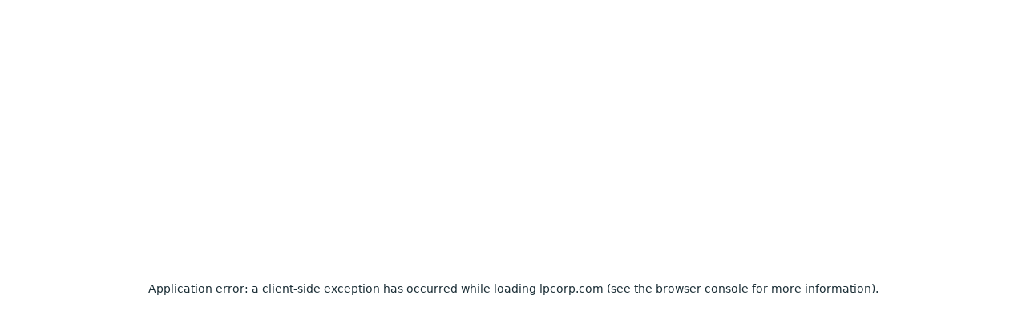

--- FILE ---
content_type: text/html; charset=utf-8
request_url: https://lpcorp.com/about-lp/media-resources/news-releases/lp-and-the-lp-foundation-donate-over-680-000-in-2022-to-support-local-communities
body_size: 42085
content:
<!DOCTYPE html><html lang="en" class="__className_4eb34f __variable_4eb34f __className_338f59 __variable_338f59 __className_1ac964 __variable_1ac964"><head><meta charSet="utf-8"/><meta name="viewport" content="width=device-width, initial-scale=1"/><link rel="stylesheet" href="/_next/static/css/94b60cb9730fd5fc.css" data-precedence="next"/><link rel="stylesheet" href="/_next/static/css/038f939f247f5aab.css" data-precedence="next"/><link rel="stylesheet" href="/_next/static/css/34c9aec443daedfe.css" data-precedence="next"/><link rel="stylesheet" href="/_next/static/css/3295ea835da0db12.css" data-precedence="next"/><link rel="stylesheet" href="/_next/static/css/2bd0f294e4ec765a.css" data-precedence="next"/><link rel="stylesheet" href="/_next/static/css/ede313d5577135e2.css" data-precedence="next"/><link rel="stylesheet" href="/_next/static/css/5a3304ff4ab91049.css" data-precedence="next"/><link rel="stylesheet" href="/_next/static/css/6580989d8ed32dae.css" data-precedence="next"/><link rel="stylesheet" href="/_next/static/css/5dd32d91b0089413.css" data-precedence="next"/><link rel="stylesheet" href="/_next/static/css/d27d21606d9b6ea6.css" data-precedence="next"/><link rel="preload" as="script" fetchPriority="low" href="/_next/static/chunks/webpack-531bf31c4cd29686.js"/><script src="/_next/static/chunks/c92ed26f-ad672cc14454ca0c.js" async=""></script><script src="/_next/static/chunks/5938-4c38fe7ee4991d84.js" async=""></script><script src="/_next/static/chunks/main-app-ecfc897c64040470.js" async=""></script><script src="/_next/static/chunks/87dab7a7-7a496a88c9a1b0c8.js" async=""></script><script src="/_next/static/chunks/0b0944fb-e29ced37b178ae94.js" async=""></script><script src="/_next/static/chunks/ffcfa18b-0d47e9cc06676691.js" async=""></script><script src="/_next/static/chunks/5354-afdfc47113b0d525.js" async=""></script><script src="/_next/static/chunks/4198-c931f07a7351c94f.js" async=""></script><script src="/_next/static/chunks/116-09b46e2d1d58977e.js" async=""></script><script src="/_next/static/chunks/2646-d5ba199f2711e87c.js" async=""></script><script src="/_next/static/chunks/919-b0609633765c860f.js" async=""></script><script src="/_next/static/chunks/app/about-lp/media-resources/news-releases/%5Bpath%5D/page-a7271132ebc42bf2.js" async=""></script><script src="/_next/static/chunks/8398-7fcd632c0523d582.js" async=""></script><script src="/_next/static/chunks/8365-66605327ef71e232.js" async=""></script><script src="/_next/static/chunks/app/layout-36b30638bd71e51a.js" async=""></script><script src="/_next/static/chunks/app/error-df85d029a89bdc93.js" async=""></script><script src="/_next/static/chunks/f770e8ff-29f858b9e795558b.js" async=""></script><script src="/_next/static/chunks/6797-95a4f8266592741f.js" async=""></script><script src="/_next/static/chunks/3012-6895bf3ce5b827ca.js" async=""></script><script src="/_next/static/chunks/6805-4645472217d2ee78.js" async=""></script><script src="/_next/static/chunks/7013-fb5199665c448383.js" async=""></script><script src="/_next/static/chunks/app/about-lp/media-resources/news-releases/page-e0881be213e8a0a1.js" async=""></script><meta name="next-size-adjust" content=""/><title>LP and the LP Foundation Donate Over $680,000 to Support Local Communities | News Release</title><meta name="description" content="LP donates more than $680,000 in 2022 through its LP Foundation and other corporate giving initiatives. The LP Foundation&#x27;s philanthropic focus aligns closely with LP&#x27;s vision, values, and purpose of Building a Better World™."/><meta property="og:title" content="LP and the LP Foundation Donate Over $680,000 to Support Local Communities | News Release"/><meta property="og:description" content="LP donates more than $680,000 in 2022 through its LP Foundation and other corporate giving initiatives. The LP Foundation&#x27;s philanthropic focus aligns closely with LP&#x27;s vision, values, and purpose of Building a Better World™."/><meta property="og:image" content="http://localhost/images.ctfassets.net/89s5b832f23c/47IBMzr00EjvLDxfVvpHd3/eedb0d07241b00d16ca5acf248b2639b/Press_Release_Default_Image.jpg?w=1200&amp;h=630&amp;fit=fill"/><meta name="twitter:card" content="summary_large_image"/><meta name="twitter:title" content="LP and the LP Foundation Donate Over $680,000 to Support Local Communities | News Release"/><meta name="twitter:description" content="LP donates more than $680,000 in 2022 through its LP Foundation and other corporate giving initiatives. The LP Foundation&#x27;s philanthropic focus aligns closely with LP&#x27;s vision, values, and purpose of Building a Better World™."/><meta name="twitter:image" content="http://localhost/images.ctfassets.net/89s5b832f23c/47IBMzr00EjvLDxfVvpHd3/eedb0d07241b00d16ca5acf248b2639b/Press_Release_Default_Image.jpg?w=1200&amp;h=630&amp;fit=fill"/><link rel="icon" href="/favicon.ico" type="image/x-icon" sizes="16x16"/><link rel="apple-touch-icon" href="/apple-icon.png?6c0909a9e35afca8" type="image/png" sizes="180x180"/><script>(function(w,d,s,l,i){w[l]=w[l]||[];w[l].push({'gtm.start':
new Date().getTime(),event:'gtm.js'});var f=d.getElementsByTagName(s)[0],
j=d.createElement(s),dl=l!='dataLayer'?'&l='+l:'';j.async=true;j.src=
'https://www.googletagmanager.com/gtm.js?id='+i+dl;f.parentNode.insertBefore(j,f);
})(window,document,'script','dataLayer','GTM-N6KQKK');</script><script src="/_next/static/chunks/polyfills-42372ed130431b0a.js" noModule=""></script><script>window[Symbol.for("InstantSearchInitialResults")] = {"lp-next":{"state":{"facets":[],"disjunctiveFacets":[],"hierarchicalFacets":[],"facetsRefinements":{},"facetsExcludes":{},"disjunctiveFacetsRefinements":{},"numericRefinements":{},"tagRefinements":[],"hierarchicalFacetsRefinements":{},"index":"lp-next","filters":"ninetailedCustomerType:all OR ninetailedCustomerType:homeowner","query":"","clickAnalytics":true,"userToken":"anonymous-bf5e80a9-4448-4a89-ba77-3f0fa43a94e1"},"results":[{"hits":[],"nbHits":0,"nbPages":0,"page":0,"processingTimeMS":0,"hitsPerPage":0,"exhaustiveNbHits":false,"query":"","params":""}],"requestParams":[{"clickAnalytics":true,"filters":"ninetailedCustomerType:all OR ninetailedCustomerType:homeowner","query":"","userToken":"anonymous-bf5e80a9-4448-4a89-ba77-3f0fa43a94e1"}]}}</script><script>window[Symbol.for("InstantSearchInitialResults")] = {"lp-next":{"state":{"facets":[],"disjunctiveFacets":[],"hierarchicalFacets":[],"facetsRefinements":{},"facetsExcludes":{},"disjunctiveFacetsRefinements":{},"numericRefinements":{},"tagRefinements":[],"hierarchicalFacetsRefinements":{},"index":"lp-next","filters":"ninetailedCustomerType:all OR ninetailedCustomerType:homeowner","query":"","clickAnalytics":true,"userToken":"anonymous-bb395648-90a5-4a07-bb4b-4f9e478a31fb"},"results":[{"hits":[],"nbHits":0,"nbPages":0,"page":0,"processingTimeMS":0,"hitsPerPage":0,"exhaustiveNbHits":false,"query":"","params":""}],"requestParams":[{"clickAnalytics":true,"filters":"ninetailedCustomerType:all OR ninetailedCustomerType:homeowner","query":"","userToken":"anonymous-bb395648-90a5-4a07-bb4b-4f9e478a31fb"}]}}</script><script>window[Symbol.for("InstantSearchInitialResults")] = {"lp-next":{"state":{"facets":[],"disjunctiveFacets":[],"hierarchicalFacets":[],"facetsRefinements":{},"facetsExcludes":{},"disjunctiveFacetsRefinements":{},"numericRefinements":{},"tagRefinements":[],"hierarchicalFacetsRefinements":{},"index":"lp-next","filters":"ninetailedCustomerType:all OR ninetailedCustomerType:homeowner","query":"","clickAnalytics":true,"userToken":"anonymous-0697efb8-a070-4b38-9b39-b89bf5a40fe0"},"results":[{"hits":[],"nbHits":0,"nbPages":0,"page":0,"processingTimeMS":0,"hitsPerPage":0,"exhaustiveNbHits":false,"query":"","params":""}],"requestParams":[{"clickAnalytics":true,"filters":"ninetailedCustomerType:all OR ninetailedCustomerType:homeowner","query":"","userToken":"anonymous-0697efb8-a070-4b38-9b39-b89bf5a40fe0"}]}}</script></head><body><div hidden=""><!--$--><!--/$--></div><noscript><iframe title="GTM" src="https://www.googletagmanager.com/ns.html?id=GTM-N6KQKK" height="0" width="0" style="display:none;visibility:hidden"></iframe></noscript><script type="text/javascript">CE_SNAPSHOT_NAME = "homeowner"</script><div class="style_skipToMain__D7K9s"><a href="#main-content">Skip to Main Content</a></div><header class="style_headerSection__Ubq4I"><div class="container _container_i1sy1_1"><nav aria-label="Main Navigation"><ul class="style_innerNav__jEb49" role="menubar" aria-label="Main Navigation"><li class="style_searchButton__zaBgt" role="none"><button type="button" role="menuitem" theme="dark" class="style_base__Gzm5b style_variantNavigation__26ghl"><svg title="Search" role="img" height="1em" width="1em" xmlns="http://www.w3.org/2000/svg" fill="none" viewBox="0 0 24 24" class="icon" aria-hidden="true" focusable="false" style="font-size:16px;order:0"><path fill="currentColor" fill-rule="evenodd" d="M23.6719 20.7656c.2187.2188.3281.4844.3281.7969 0 .3125-.1094.5781-.3281.7969l-1.3125 1.3125c-.2188.2187-.4844.3281-.7969.3281-.3125 0-.5781-.1094-.7969-.3281l-4.6875-4.6875c-.2187-.2188-.3281-.4844-.3281-.7969v-.75C14 18.8125 12 19.5 9.75 19.5c-1.7813 0-3.414-.4375-4.8984-1.3125-1.4844-.875-2.6641-2.0547-3.5391-3.5391C.4375 13.1641 0 11.5312 0 9.75c0-1.7813.4375-3.414 1.3125-4.8984.875-1.4844 2.0547-2.6641 3.539-3.5391C6.336.4375 7.9689 0 9.75 0c1.7812 0 3.4141.4375 4.8984 1.3125 1.4844.875 2.6641 2.0547 3.5391 3.539C19.0625 6.336 19.5 7.9689 19.5 9.75c0 2.25-.6875 4.25-2.0625 6h.75c.3125 0 .5781.1094.7969.3281l4.6875 4.6875ZM9.84 15.84c1.0937 0 2.1016-.2656 3.0234-.7969.9219-.5312 1.6485-1.2578 2.1797-2.1797.5313-.9218.7969-1.9297.7969-3.0234 0-1.0938-.2656-2.1016-.7969-3.0234-.5312-.922-1.2578-1.6485-2.1797-2.1797-.9218-.5313-1.9297-.7969-3.0234-.7969-1.0938 0-2.1016.2656-3.0234.7969-.922.5312-1.6485 1.2578-2.1797 2.1797C4.1056 7.7384 3.84 8.7462 3.84 9.84c0 1.0937.2656 2.1016.7969 3.0234.5312.9219 1.2578 1.6485 2.1797 2.1797.9218.5313 1.9296.7969 3.0234.7969Z" clip-rule="evenodd"></path></svg><span class="styles_looksLikeButtonLabel__hKD_T style_buttonText__2kIt4 buttonLabel">Search</span></button><div class="style_mobileSearch__MDA9A style_menu__mBBbI style_mobileContainer__OSvLj search" aria-hidden="true" aria-expanded="false"><button type="button" theme="light" class="style_base__Gzm5b style_variantNavigation__26ghl style_closeButton__6eWDD"><svg height="1em" width="1em" xmlns="http://www.w3.org/2000/svg" fill="currentColor" viewBox="0 0 10.2 10.2" class="icon" aria-hidden="true" focusable="false" style="font-size:16px;order:1"><path d="M10.2 1.7 6.8 5.1l3.4 3.4-1.7 1.7-3.4-3.4-3.4 3.4L0 8.5l3.4-3.4L0 1.7 1.7 0l3.4 3.4L8.5 0l1.7 1.7Z"></path></svg><span class="styles_looksLikeButtonLabel__hKD_T style_buttonText__2kIt4 buttonLabel">Close</span></button><div role="none" class="style_relativeParent__jpyFr style_mobileNavSearchWrapper__fTcsh" style="--search-height:106px"><div class="style_autocompleteSearch__fg9a9 style_locationOther__3HNYE"><form><div class="style_searchBox__L2qyh style_sizeTall__UPbM8 style_boxWhite__mM9KQ"><div class="style_inputParent__MHj9n style_input__ACffC input"><div class="style_labelWrapper__e9g8d"></div><div class="style_inputWrapper__3ttzR inputWrapper"><svg title="Search" role="img" height="1em" width="1em" xmlns="http://www.w3.org/2000/svg" fill="none" viewBox="0 0 24 24" class="style_icon__FSRfB style_iconLeft__bEY9t icon" aria-hidden="true" focusable="false"><path fill="currentColor" fill-rule="evenodd" d="M23.6719 20.7656c.2187.2188.3281.4844.3281.7969 0 .3125-.1094.5781-.3281.7969l-1.3125 1.3125c-.2188.2187-.4844.3281-.7969.3281-.3125 0-.5781-.1094-.7969-.3281l-4.6875-4.6875c-.2187-.2188-.3281-.4844-.3281-.7969v-.75C14 18.8125 12 19.5 9.75 19.5c-1.7813 0-3.414-.4375-4.8984-1.3125-1.4844-.875-2.6641-2.0547-3.5391-3.5391C.4375 13.1641 0 11.5312 0 9.75c0-1.7813.4375-3.414 1.3125-4.8984.875-1.4844 2.0547-2.6641 3.539-3.5391C6.336.4375 7.9689 0 9.75 0c1.7812 0 3.4141.4375 4.8984 1.3125 1.4844.875 2.6641 2.0547 3.5391 3.539C19.0625 6.336 19.5 7.9689 19.5 9.75c0 2.25-.6875 4.25-2.0625 6h.75c.3125 0 .5781.1094.7969.3281l4.6875 4.6875ZM9.84 15.84c1.0937 0 2.1016-.2656 3.0234-.7969.9219-.5312 1.6485-1.2578 2.1797-2.1797.5313-.9218.7969-1.9297.7969-3.0234 0-1.0938-.2656-2.1016-.7969-3.0234-.5312-.922-1.2578-1.6485-2.1797-2.1797-.9218-.5313-1.9297-.7969-3.0234-.7969-1.0938 0-2.1016.2656-3.0234.7969-.922.5312-1.6485 1.2578-2.1797 2.1797C4.1056 7.7384 3.84 8.7462 3.84 9.84c0 1.0937.2656 2.1016.7969 3.0234.5312.9219 1.2578 1.6485 2.1797 2.1797.9218.5313 1.9296.7969 3.0234.7969Z" clip-rule="evenodd"></path></svg><input autoComplete="off" class="style_input__maqmv" id="_R_6j8mhlb_-search" placeholder="What can we help you find?" type="search" name="search" value=""/></div></div></div></form></div></div></div></li><li class="style_logo__CLQ9H style_mobileLogo__3iHlo" role="none"><a aria-label="homepage" role="menuitem" href="/"><svg xmlns="http://www.w3.org/2000/svg" data-name="Layer 1" viewBox="0 0 242.959 206.088" class="" role="img"><title>LP Building Solutions</title><path fill="#005581" d="M0 0h242.959v173.432H0z"></path><path fill="#fff" d="M66.238 33.265H33.172v106.666h79.09v-29.575H66.238V33.265zM169.122 33.265h-46.206v106.666h33.066v-29.09h11.685c28.411 0 46.06-15.03 46.06-39.224v-.291c0-23.477-17.092-38.06-44.605-38.06Zm-13.14 28.558h10.958c6.326 0 13.866 1.876 13.866 10.812v.29c0 6.76-5.257 10.958-13.72 10.958h-11.104v-22.06Z"></path><path fill="#f36e21" d="M0 173.366h242.959v32.722H0z"></path><path fill="#fff" d="M181.412 132.897c0 4.582-3.402 7.442-7.422 7.442-4.041 0-7.442-2.86-7.442-7.442 0-4.6 3.4-7.441 7.442-7.441 4.02 0 7.422 2.84 7.422 7.441Zm-1.36 0c0-3.88-2.782-6.261-6.062-6.261-3.301 0-6.081 2.38-6.081 6.261 0 3.862 2.78 6.262 6.08 6.262 3.281 0 6.062-2.4 6.062-6.262Zm-4.181.66 1.86 3.341h-2.241l-1.62-3.1h-.9v3.1h-2.04v-8.141h3.54c1.94 0 3.02.94 3.02 2.58 0 1.04-.6 1.86-1.62 2.22Zm-2.902-1.16h1.12c.82 0 1.301-.38 1.301-1.06 0-.72-.44-1.08-1.3-1.08h-1.12v2.14Z"></path></svg></a></li><li class="style_desktopLogo__9Lyby" role="none"><a role="menuitem" class="style_logo__CLQ9H" aria-label="homepage" href="/"><svg xmlns="http://www.w3.org/2000/svg" viewBox="0 0 563.706 164.643" color="var(--color-blueprint)" class="" role="img"><title>LP Building Solutions</title><path fill="#005581" d="M0 0h194.1v138.554H0V0Z"></path><path fill="currentColor" d="M247.467 56.249c0 7.217-4.81 11.85-13.317 11.85h-17.543V26.446h17.073c8.448 0 13.024 4.282 13.024 11.147 0 4.224-2.405 7.392-6.63 8.566 4.753 1.115 7.393 4.635 7.393 10.09Zm-19.772-22.412V43.4h3.168c2.758 0 4.342-1.584 4.342-5.045 0-2.934-1.584-4.518-4.341-4.518h-3.17Zm8.214 21.767c0-3.638-1.7-5.34-4.634-5.34h-3.58v10.444h3.58c2.992 0 4.634-1.82 4.634-5.104Zm33.91-29.16v28.573c0 3.227 1.704 5.104 4.636 5.104s4.695-1.877 4.695-5.104V26.445h11.029v28.982c0 8.508-5.808 13.67-15.724 13.67s-15.722-5.162-15.722-13.67V26.445h11.086v-.001ZM303.499 68.1V26.445h11.09V68.1h-11.09Zm24.877-41.655h11.09v32.502h12.906v9.152h-23.996V26.445Zm35.613 0h14.96c10.856 0 17.954 5.749 17.954 20.828 0 15.195-7.04 20.827-18.07 20.827h-14.843V26.445h-.001Zm14.903 33.793c4.342 0 6.57-4.87 6.57-12.965 0-9.916-1.935-12.967-6.512-12.967h-3.872v25.932h3.814Zm29.98 7.862V26.445h11.09V68.1h-11.09Zm24.878-41.655h11.793l8.448 18.07c.997 2.17 1.643 4.224 2.054 7.334h.176c-.06-2.875-.06-5.75-.06-8.566v-16.84h10.092V68.1H455.34l-9.27-19.361c-1.173-2.464-1.82-4.752-2.112-7.333h-.117c0 2.053.058 5.632.058 8.507V68.1h-10.15V26.445Zm44.473 20.24c0-14.725 6.63-21.238 17.425-21.238 9.21 0 15.312 4.048 15.9 12.966l-10.737 2.17c-.353-4.986-2.23-6.922-5.222-6.922-3.813 0-5.926 2.875-5.926 13.025 0 11.675 2.054 14.022 6.102 14.022 2.816 0 5.163-2.112 5.163-7.686v-.587h-6.102v-8.037h16.604V68.1h-7.98l-.351-5.984c-1.467 4.342-4.93 6.982-10.092 6.982-9.387 0-14.784-6.395-14.784-22.412v-.001Zm-265.312 82.2 9.27-4.81c1.82 4.458 4.166 6.688 7.57 6.688 2.933 0 4.458-1.584 4.458-3.638s-.762-3.462-3.99-4.4l-6.394-1.995c-6.16-1.936-8.801-6.22-8.801-12.203 0-7.98 6.336-12.673 15.078-12.673 7.51 0 13.2 2.758 15.606 9.387l-8.507 5.045c-1.525-4.4-4.635-6.277-7.57-6.277-2.58 0-4.281 1.35-4.281 3.285 0 1.995 1.467 3.52 4.518 4.518l6.453 2.17c6.395 2.172 8.625 5.75 8.625 11.852 0 7.863-5.692 13.67-15.607 13.67-8.214 0-13.728-4.048-16.427-10.62h-.001Zm41.658-11.206c0-15.84 6.688-21.825 17.366-21.825 10.619 0 17.366 5.984 17.366 21.825s-6.747 21.825-17.366 21.825c-10.678 0-17.366-5.984-17.366-21.825Zm23.292 0c0-10.854-2.171-13.26-5.926-13.26s-5.985 2.406-5.985 13.26c0 10.796 2.23 13.26 5.985 13.26s5.926-2.464 5.926-13.26Zm23.41-20.827h11.089v32.503h12.907v9.152h-23.997V96.852Zm45.352 0v28.572c0 3.227 1.702 5.104 4.635 5.104s4.694-1.877 4.694-5.104V96.852h11.03v28.982c0 8.507-5.808 13.67-15.724 13.67s-15.723-5.163-15.723-13.67V96.852h11.088Zm61.195 8.917h-9.681v32.738h-11.03v-32.738h-9.74v-8.917h30.45v8.917Zm10.736 32.738V96.852h11.089v41.655h-11.09Zm23.058-20.828c0-15.84 6.689-21.825 17.367-21.825 10.619 0 17.366 5.984 17.366 21.825s-6.747 21.825-17.366 21.825c-10.678 0-17.367-5.984-17.367-21.825Zm23.293 0c0-10.854-2.171-13.26-5.926-13.26s-5.985 2.406-5.985 13.26c0 10.796 2.23 13.26 5.985 13.26s5.926-2.464 5.926-13.26Zm23.41-20.827h11.793l8.448 18.07c.997 2.17 1.643 4.224 2.054 7.333h.175c-.058-2.874-.058-5.75-.058-8.565V96.852h10.09v41.655h-10.911l-9.27-19.361c-1.174-2.464-1.82-4.752-2.112-7.334h-.117c0 2.053.058 5.633.058 8.508v18.187h-10.15V96.852Zm42.595 32.033 9.27-4.81c1.82 4.458 4.166 6.688 7.57 6.688 2.933 0 4.458-1.584 4.458-3.638s-.762-3.462-3.99-4.4l-6.394-1.995c-6.16-1.936-8.801-6.22-8.801-12.203 0-7.98 6.336-12.673 15.078-12.673 7.51 0 13.2 2.758 15.606 9.387l-8.507 5.045c-1.525-4.4-4.635-6.277-7.57-6.277-2.58 0-4.281 1.35-4.281 3.285 0 1.995 1.467 3.52 4.518 4.518l6.453 2.17c6.395 2.172 8.625 5.75 8.625 11.852 0 7.863-5.692 13.67-15.607 13.67-8.214 0-13.728-4.048-16.427-10.62h-.001Z"></path><path fill="#f36e21" d="M0 138.502h194.1v26.141H0v-26.141Z"></path><g fill="#fff"><path d="M138.865 100.228c-3.23 0-5.94 2.27-5.94 5.94 0 3.66 2.71 5.95 5.94 5.95 3.21 0 5.93-2.29 5.93-5.95 0-3.67-2.72-5.94-5.93-5.94Zm0 10.94c-2.64 0-4.86-1.91-4.86-5 0-3.1 2.22-5 4.86-5 2.62 0 4.84 1.9 4.84 5 0 3.09-2.22 5-4.84 5Z"></path><path d="M140.36 106.7c.82-.29 1.3-.94 1.3-1.77 0-1.31-.87-2.06-2.42-2.06h-2.83v6.5h1.63v-2.48h.72l1.3 2.48h1.79l-1.49-2.67Zm-1.42-.93h-.9v-1.71h.9c.69 0 1.04.29 1.04.87 0 .54-.39.84-1.04.84Z"></path></g><g fill="#fff"><path d="M52.925 26.576H26.507v85.215h63.185V88.163H52.925V26.576zM135.12 26.573H98.2v85.22h26.42v-23.24h9.34c22.69 0 36.79-12.01 36.79-31.34v-.23c0-18.76-13.65-30.41-35.63-30.41Zm9.33 31.69c0 5.4-4.2 8.75-10.96 8.75h-8.87v-17.62h8.75c5.06 0 11.08 1.5 11.08 8.64v.23Z"></path></g></svg></a></li><ul class="style_navLinks__u8BNn" role="none"><li class="style_mainNavLinkWithDropdown__cmXCM" role="none"><div class="style_navLabel__lKa9M"><a role="menuitem" class="style_navLink__gFUGp" href="/products"><span class="styles_looksLikeNavLink__NPv2W navLink">Our Solutions</span></a><button type="button" aria-haspopup="true" role="menuitem" style="width:16px;height:16px;font-size:16px;color:var(--color-action)" class="style_iconButton__nyZOR style_shapeCircle__FHX0h"><svg title="Caret Down" role="img" height="1em" width="1em" xmlns="http://www.w3.org/2000/svg" fill="none" viewBox="0 0 24 24" class="icon" aria-hidden="true" focusable="false" style="font-size:16px"><path fill="currentColor" fill-rule="evenodd" d="m0 7.8531 3.5952-3.5328L12 12.8835l8.4048-8.5632L24 7.8531 12 20.074 0 7.8531Z" clip-rule="evenodd"></path></svg><span class="hideScreenReaderText">Our Solutions: submenu</span></button></div><div class="style_dropdownMenuContainer__MtOaD" aria-expanded="false"><ul class="style_dropdownMenus__DM2yd" role="menu"><ul role="menu" class="style_navGroup__zifGe style_variantDropdown__p_Msf navGroup style_dropdownNavGroup__7cLYD"><li role="none" class="style_listCategoryLinkTitle__22PHA"><a role="menuitem" tabindex="0" class="style_navLink__gFUGp style_variantMainNavigationDropdownLink__ssi43" href="/products/siding-trim"><span class="styles_looksLikeHeadingFive__2rB1B h5">Siding &amp; Trim</span></a></li><ul aria-label="Siding &amp; Trim" class="style_navLinksListBase__fblW3 style_variantDropdown__0D41y" role="menu"><li role="none"><a tabindex="0" role="menuitem" class="style_navLink__gFUGp style_variantNestedDropdownLink__th1v7" href="/products/siding-trim/colors-inspiration/expertfinish-colors"><span class="styles_looksLikeParagraph__BERJv p">Colors &amp; Inspiration</span></a></li><li role="none"><a tabindex="0" role="menuitem" class="style_navLink__gFUGp style_variantNestedDropdownLink__th1v7" href="/products/siding-trim/lap-siding"><span class="styles_looksLikeParagraph__BERJv p">Lap Siding</span></a></li><li role="none"><a tabindex="0" role="menuitem" class="style_navLink__gFUGp style_variantNestedDropdownLink__th1v7" href="/products/siding-trim/nickel-gap"><span class="styles_looksLikeParagraph__BERJv p">Nickel Gap Siding</span></a></li><li role="none"><a tabindex="0" role="menuitem" class="style_navLink__gFUGp style_variantNestedDropdownLink__th1v7" href="/products/siding-trim/trim-fascia"><span class="styles_looksLikeParagraph__BERJv p">Trim &amp; Fascia</span></a></li><li role="none"><a tabindex="0" role="menuitem" class="style_navLink__gFUGp style_variantNestedDropdownLink__th1v7" href="/products/siding-trim/shakes"><span class="styles_looksLikeParagraph__BERJv p">Shake Lap Siding</span></a></li><li role="none"><a tabindex="0" role="menuitem" class="style_navLink__gFUGp style_variantNestedDropdownLink__th1v7" href="/products/siding-trim/panel-vertical-siding"><span class="styles_looksLikeParagraph__BERJv p">Panel &amp; Vertical Siding</span></a></li><li role="none"><a tabindex="0" role="menuitem" class="style_navLink__gFUGp style_variantNestedDropdownLink__th1v7" href="/products/siding-trim/soffit"><span class="styles_looksLikeParagraph__BERJv p">Soffit</span></a></li><li role="none"><a tabindex="0" role="menuitem" class="style_navLink__gFUGp style_variantNestedDropdownLink__th1v7" href="/products/siding-trim/accessories"><span class="styles_looksLikeParagraph__BERJv p">Accessories</span></a></li><li role="none"><a target="_blank" rel="noreferrer noopener" tabindex="0" role="menuitem" class="style_navLink__gFUGp style_variantNestedDropdownLink__th1v7" href="https://homevisualizer.lpcorp.com/"><span class="styles_looksLikeParagraph__BERJv p">Home Visualizer</span><svg xmlns="http://www.w3.org/2000/svg" width="1em" height="1em" viewBox="0 0 24 24" fill="currentcolor" class="icon" aria-hidden="true" focusable="false"><path d="M14 3v2h3.59l-9.83 9.83 1.41 1.41L19 6.41V10h2V3m-2 16H5V5h7V3H5a2 2 0 0 0-2 2v14a2 2 0 0 0 2 2h14a2 2 0 0 0 2-2v-7h-2v7Z"></path></svg></a></li><li role="none"><a tabindex="0" role="menuitem" class="style_navLink__gFUGp style_variantNestedDropdownLink__th1v7" href="/products/siding-trim"><span class="styles_looksLikeParagraph__BERJv p">View All Siding &amp; Trim Solutions</span></a></li></ul></ul><ul role="menu" class="style_navGroup__zifGe style_variantDropdown__p_Msf navGroup style_dropdownNavGroup__7cLYD"><li role="none" class="style_listCategoryLinkTitle__22PHA"><a role="menuitem" tabindex="0" class="style_navLink__gFUGp style_variantMainNavigationDropdownLink__ssi43" href="/products/panels-sheathing"><span class="styles_looksLikeHeadingFive__2rB1B h5">Sheathing &amp; Subflooring</span></a></li><ul aria-label="Sheathing &amp; Subflooring" class="style_navLinksListBase__fblW3 style_variantDropdown__0D41y" role="menu"><li role="none"><a tabindex="0" role="menuitem" class="style_navLink__gFUGp style_variantNestedDropdownLink__th1v7" href="/products/panels-sheathing/air-water-barrier"><span class="styles_looksLikeParagraph__BERJv p">Air &amp; Water Barrier</span></a></li><li role="none"><a tabindex="0" role="menuitem" class="style_navLink__gFUGp style_variantNestedDropdownLink__th1v7" href="/products/panels-sheathing/fire-rated-osb-sheathing"><span class="styles_looksLikeParagraph__BERJv p">Fire-Rated OSB Sheathing</span></a></li><li role="none"><a tabindex="0" role="menuitem" class="style_navLink__gFUGp style_variantNestedDropdownLink__th1v7" href="/products/panels-sheathing/frt-osb"><span class="styles_looksLikeParagraph__BERJv p">FRT OSB</span></a></li><li role="none"><a tabindex="0" role="menuitem" class="style_navLink__gFUGp style_variantNestedDropdownLink__th1v7" href="/products/panels-sheathing/radiant-barrier"><span class="styles_looksLikeParagraph__BERJv p">Radiant Barrier Sheathing</span></a></li><li role="none"><a tabindex="0" role="menuitem" class="style_navLink__gFUGp style_variantNestedDropdownLink__th1v7" href="/products/panels-sheathing/standard-osb"><span class="styles_looksLikeParagraph__BERJv p">OSB Sheathing</span></a></li><li role="none"><a tabindex="0" role="menuitem" class="style_navLink__gFUGp style_variantNestedDropdownLink__th1v7" href="/products/panels-sheathing/over-sized-osb"><span class="styles_looksLikeParagraph__BERJv p">Over-Sized OSB</span></a></li><li role="none"><a tabindex="0" role="menuitem" class="style_navLink__gFUGp style_variantNestedDropdownLink__th1v7" href="/products/panels-sheathing/premium-sub-flooring"><span class="styles_looksLikeParagraph__BERJv p">Premium Subflooring</span></a></li><li role="none"><a tabindex="0" role="menuitem" class="style_navLink__gFUGp style_variantNestedDropdownLink__th1v7" href="/products/panels-sheathing/sub-flooring"><span class="styles_looksLikeParagraph__BERJv p">Subflooring</span></a></li><li role="none"><a tabindex="0" role="menuitem" class="style_navLink__gFUGp style_variantNestedDropdownLink__th1v7" href="/products/structural-solutions/accessories"><span class="styles_looksLikeParagraph__BERJv p">Accessories</span></a></li><li role="none"><a tabindex="0" role="menuitem" class="style_navLink__gFUGp style_variantNestedDropdownLink__th1v7" href="/products/panels-sheathing"><span class="styles_looksLikeParagraph__BERJv p">View All Structural Solutions</span></a></li></ul></ul><ul role="menu" class="style_navGroup__zifGe style_variantDropdown__p_Msf navGroup style_dropdownNavGroup__7cLYD"><li role="none" class="style_listCategoryLinkTitle__22PHA"><a role="menuitem" tabindex="0" class="style_navLink__gFUGp style_variantMainNavigationDropdownLink__ssi43" href="/products/outdoor-living"><span class="styles_looksLikeHeadingFive__2rB1B h5">Sheds</span></a></li><ul aria-label="Sheds" class="style_navLinksListBase__fblW3 style_variantDropdown__0D41y" role="menu"><li role="none"><a tabindex="0" role="menuitem" class="style_navLink__gFUGp style_variantNestedDropdownLink__th1v7" href="/products/outdoor-living/products/trim-siding"><span class="styles_looksLikeParagraph__BERJv p">Shed Siding</span></a></li><li role="none"><a tabindex="0" role="menuitem" class="style_navLink__gFUGp style_variantNestedDropdownLink__th1v7" href="/products/outdoor-living/products/roofing"><span class="styles_looksLikeParagraph__BERJv p">Shed Roofing</span></a></li><li role="none"><a tabindex="0" role="menuitem" class="style_navLink__gFUGp style_variantNestedDropdownLink__th1v7" href="/products/outdoor-living/products/flooring"><span class="styles_looksLikeParagraph__BERJv p">Shed Flooring</span></a></li><li role="none"><a tabindex="0" role="menuitem" class="style_navLink__gFUGp style_variantNestedDropdownLink__th1v7" href="/products/outdoor-living"><span class="styles_looksLikeParagraph__BERJv p">View All Shed Solutions</span></a></li></ul></ul></ul></div></li><li class="style_mainNavLinkWithDropdown__cmXCM" role="none"><div class="style_navLabel__lKa9M"><a role="menuitem" class="style_navLink__gFUGp" href="/project-resources"><span class="styles_looksLikeNavLink__NPv2W navLink">Project Resources</span></a><button type="button" aria-haspopup="true" role="menuitem" style="width:16px;height:16px;font-size:16px;color:var(--color-action)" class="style_iconButton__nyZOR style_shapeCircle__FHX0h"><svg title="Caret Down" role="img" height="1em" width="1em" xmlns="http://www.w3.org/2000/svg" fill="none" viewBox="0 0 24 24" class="icon" aria-hidden="true" focusable="false" style="font-size:16px"><path fill="currentColor" fill-rule="evenodd" d="m0 7.8531 3.5952-3.5328L12 12.8835l8.4048-8.5632L24 7.8531 12 20.074 0 7.8531Z" clip-rule="evenodd"></path></svg><span class="hideScreenReaderText">Project Resources: submenu</span></button></div><div class="style_dropdownMenuContainer__MtOaD" aria-expanded="false"><ul class="style_dropdownMenus__DM2yd" role="menu"><li role="none"><a class="style_navLink__gFUGp style_variantMainNavigationDropdownLink__ssi43" role="menuitem" href="/product-literature"><span class="styles_looksLikeHeadingFive__2rB1B h5">Product Literature</span></a></li><li role="none"><a class="style_navLink__gFUGp style_variantMainNavigationDropdownLink__ssi43" role="menuitem" href="/blog"><span class="styles_looksLikeHeadingFive__2rB1B h5">Blog</span></a></li><li role="none"><a class="style_navLink__gFUGp style_variantMainNavigationDropdownLink__ssi43" role="menuitem" href="/project-resources/case-studies"><span class="styles_looksLikeHeadingFive__2rB1B h5">Case Studies</span></a></li><li role="none"><a class="style_navLink__gFUGp style_variantMainNavigationDropdownLink__ssi43" role="menuitem" href="/project-resources/industries/architects"><span class="styles_looksLikeHeadingFive__2rB1B h5">Architect and Designer&#x27;s Desk</span></a></li><li role="none"><a class="style_navLink__gFUGp style_variantMainNavigationDropdownLink__ssi43" role="menuitem" href="/project-resources/training"><span class="styles_looksLikeHeadingFive__2rB1B h5">Training</span></a></li><li role="none"><a class="style_navLink__gFUGp style_variantMainNavigationDropdownLink__ssi43" role="menuitem" href="/project-resources/loyalty"><span class="styles_looksLikeHeadingFive__2rB1B h5">Loyalty</span></a></li><li role="none"><a class="style_navLink__gFUGp style_variantMainNavigationDropdownLink__ssi43" role="menuitem" href="/contractor-locator"><span class="styles_looksLikeHeadingFive__2rB1B h5">Find a Contractor</span></a></li><li role="none"><a class="style_navLink__gFUGp style_variantMainNavigationDropdownLink__ssi43" role="menuitem" href="/where-to-buy"><span class="styles_looksLikeHeadingFive__2rB1B h5">Where to Buy</span></a></li><li role="none"><a target="_blank" rel="noreferrer noopener" class="style_navLink__gFUGp style_variantMainNavigationDropdownLink__ssi43" role="menuitem" href="https://homevisualizer.lpcorp.com/"><span class="styles_looksLikeHeadingFive__2rB1B h5">Home Visualizer</span><svg xmlns="http://www.w3.org/2000/svg" width="1em" height="1em" viewBox="0 0 24 24" fill="currentcolor" class="icon" aria-hidden="true" focusable="false"><path d="M14 3v2h3.59l-9.83 9.83 1.41 1.41L19 6.41V10h2V3m-2 16H5V5h7V3H5a2 2 0 0 0-2 2v14a2 2 0 0 0 2 2h14a2 2 0 0 0 2-2v-7h-2v7Z"></path></svg></a></li><li role="none"><a target="_blank" rel="noreferrer noopener" class="style_navLink__gFUGp style_variantMainNavigationDropdownLink__ssi43" role="menuitem" href="https://lpcorp.my.site.com/LPCustomerConnectNEW/s/login/?ec=302&amp;startURL=%2FLPCustomerConnectNEW%2Fs%2F"><span class="styles_looksLikeHeadingFive__2rB1B h5">Customer Connect</span><svg xmlns="http://www.w3.org/2000/svg" width="1em" height="1em" viewBox="0 0 24 24" fill="currentcolor" class="icon" aria-hidden="true" focusable="false"><path d="M14 3v2h3.59l-9.83 9.83 1.41 1.41L19 6.41V10h2V3m-2 16H5V5h7V3H5a2 2 0 0 0-2 2v14a2 2 0 0 0 2 2h14a2 2 0 0 0 2-2v-7h-2v7Z"></path></svg></a></li></ul></div></li><li class="style_mainNavLinkWithDropdown__cmXCM" role="none"><div class="style_navLabel__lKa9M"><a role="menuitem" class="style_navLink__gFUGp" href="/about-lp"><span class="styles_looksLikeNavLink__NPv2W navLink">About LP</span></a><button type="button" aria-haspopup="true" role="menuitem" style="width:16px;height:16px;font-size:16px;color:var(--color-action)" class="style_iconButton__nyZOR style_shapeCircle__FHX0h"><svg title="Caret Down" role="img" height="1em" width="1em" xmlns="http://www.w3.org/2000/svg" fill="none" viewBox="0 0 24 24" class="icon" aria-hidden="true" focusable="false" style="font-size:16px"><path fill="currentColor" fill-rule="evenodd" d="m0 7.8531 3.5952-3.5328L12 12.8835l8.4048-8.5632L24 7.8531 12 20.074 0 7.8531Z" clip-rule="evenodd"></path></svg><span class="hideScreenReaderText">About LP: submenu</span></button></div><div class="style_dropdownMenuContainer__MtOaD" aria-expanded="false"><ul class="style_dropdownMenus__DM2yd" role="menu"><ul role="menu" class="style_navGroup__zifGe style_variantDropdown__p_Msf navGroup style_dropdownNavGroup__7cLYD"><li role="none" class="style_listCategoryLinkTitle__22PHA"><a role="menuitem" tabindex="0" class="style_navLink__gFUGp style_variantMainNavigationDropdownLink__ssi43" href="/about-lp/company-overview"><span class="styles_looksLikeHeadingFive__2rB1B h5">Company Overview</span></a></li><ul aria-label="Company Overview" class="style_navLinksListBase__fblW3 style_variantDropdown__0D41y" role="menu"><li role="none"><a tabindex="0" role="menuitem" class="style_navLink__gFUGp style_variantNestedDropdownLink__th1v7" href="/about-lp/company-overview/locations"><span class="styles_looksLikeParagraph__BERJv p">Locations</span></a></li><li role="none"><a tabindex="0" role="menuitem" class="style_navLink__gFUGp style_variantNestedDropdownLink__th1v7" href="/about-lp/company-overview/leadership-team"><span class="styles_looksLikeParagraph__BERJv p">Leadership Team</span></a></li><li role="none"><a tabindex="0" role="menuitem" class="style_navLink__gFUGp style_variantNestedDropdownLink__th1v7" href="/about-lp/company-overview/mission-vision-values"><span class="styles_looksLikeParagraph__BERJv p">Mission, Vision &amp; Values</span></a></li><li role="none"><a tabindex="0" role="menuitem" class="style_navLink__gFUGp style_variantNestedDropdownLink__th1v7" href="/about-lp/company-overview/contact-us"><span class="styles_looksLikeParagraph__BERJv p">Contact Us</span></a></li></ul></ul><ul role="menu" class="style_navGroup__zifGe style_variantDropdown__p_Msf navGroup style_dropdownNavGroup__7cLYD"><li role="none" class="style_listCategoryLinkTitle__22PHA"><a role="menuitem" tabindex="0" class="style_navLink__gFUGp style_variantMainNavigationDropdownLink__ssi43" href="/about-lp/sustainability"><span class="styles_looksLikeHeadingFive__2rB1B h5">Sustainability</span></a></li><ul aria-label="Sustainability" class="style_navLinksListBase__fblW3 style_variantDropdown__0D41y" role="menu"><li role="none"><a tabindex="0" role="menuitem" class="style_navLink__gFUGp style_variantNestedDropdownLink__th1v7" href="/about-lp/sustainability/our-governance"><span class="styles_looksLikeParagraph__BERJv p">Governance</span></a></li><li role="none"><a tabindex="0" role="menuitem" class="style_navLink__gFUGp style_variantNestedDropdownLink__th1v7" href="/about-lp/sustainability/our-people"><span class="styles_looksLikeParagraph__BERJv p">People</span></a></li><li role="none"><a tabindex="0" role="menuitem" class="style_navLink__gFUGp style_variantNestedDropdownLink__th1v7" href="/about-lp/sustainability/the-environment"><span class="styles_looksLikeParagraph__BERJv p">Environment</span></a></li><li role="none"><a tabindex="0" role="menuitem" class="style_navLink__gFUGp style_variantNestedDropdownLink__th1v7" href="/about-lp/sustainability/our-products"><span class="styles_looksLikeParagraph__BERJv p">Products</span></a></li><li role="none"><a tabindex="0" role="menuitem" class="style_navLink__gFUGp style_variantNestedDropdownLink__th1v7" href="/about-lp/sustainability/our-communities"><span class="styles_looksLikeParagraph__BERJv p">Communities</span></a></li></ul></ul><li role="none"><a class="style_navLink__gFUGp style_variantMainNavigationDropdownLink__ssi43" role="menuitem" href="/about-lp/media-resources/news-releases"><span class="styles_looksLikeHeadingFive__2rB1B h5">News Releases </span></a></li><li role="none"><a class="style_navLink__gFUGp style_variantMainNavigationDropdownLink__ssi43" role="menuitem" href="/about-lp/media-resources"><span class="styles_looksLikeHeadingFive__2rB1B h5">Media Resources</span></a></li><li role="none"><a class="style_navLink__gFUGp style_variantMainNavigationDropdownLink__ssi43" role="menuitem" href="/about-lp/financial-information"><span class="styles_looksLikeHeadingFive__2rB1B h5">Investor Relations</span></a></li><li role="none"><a class="style_navLink__gFUGp style_variantMainNavigationDropdownLink__ssi43" role="menuitem" href="/jobs"><span class="styles_looksLikeHeadingFive__2rB1B h5">Careers</span></a></li><li role="none"><a class="style_navLink__gFUGp style_variantMainNavigationDropdownLink__ssi43" role="menuitem" href="/about-lp/trade-shows"><span class="styles_looksLikeHeadingFive__2rB1B h5">Trade Shows &amp; Events</span></a></li></ul></div></li><li role="none"><button type="button" role="menuitem" class="style_navLink__gFUGp style_modalButton__3uQI8"><span class="styles_looksLikeNavLink__NPv2W navLink">Why LP? </span></button></li></ul><li class="style_audienceToggle__pI2nu" role="none"><button class="style_switch__f1xUR style_largeScreen__03PUf" role="menuitem" type="button"><div type="button" data-disabled="false" class="style_base__Gzm5b style_variantPrimary__eq8fj style_switchButton__faji9"><span class="styles_looksLikeButtonLabel__hKD_T style_buttonText__2kIt4 buttonLabel">I&#x27;m a Homeowner</span></div><div type="button" data-disabled="true" class="style_base__Gzm5b style_variantPrimary__eq8fj style_switchButton__faji9"><span class="styles_looksLikeButtonLabel__hKD_T style_buttonText__2kIt4 buttonLabel">I&#x27;m a Professional</span></div></button><button role="menuitem" class="style_switch__f1xUR style_mediumScreen__A_CIj" type="button"><div type="button" data-disabled="false" class="style_base__Gzm5b style_variantPrimary__eq8fj style_switchButton__faji9"><span class="styles_looksLikeButtonLabel__hKD_T style_buttonText__2kIt4 buttonLabel">Homeowner</span></div><div type="button" data-disabled="true" class="style_base__Gzm5b style_variantPrimary__eq8fj style_switchButton__faji9"><span class="styles_looksLikeButtonLabel__hKD_T style_buttonText__2kIt4 buttonLabel">Professional</span></div></button></li><li role="none" class="style_relativeParent__jpyFr style_searchInput__Pdfjg" style="--search-height:58px"><div class="style_autocompleteSearch__fg9a9 style_locationMainNav__BkUGE" role="menuitem"><form><div class="style_searchBox__L2qyh style_sizeShort__hEbB4"><div class="style_inputParent__MHj9n style_input__ACffC input"><div class="style_labelWrapper__e9g8d"></div><div class="style_inputWrapper__3ttzR inputWrapper"><svg title="Search" role="img" height="1em" width="1em" xmlns="http://www.w3.org/2000/svg" fill="none" viewBox="0 0 24 24" class="style_icon__FSRfB style_iconLeft__bEY9t icon" aria-hidden="true" focusable="false"><path fill="currentColor" fill-rule="evenodd" d="M23.6719 20.7656c.2187.2188.3281.4844.3281.7969 0 .3125-.1094.5781-.3281.7969l-1.3125 1.3125c-.2188.2187-.4844.3281-.7969.3281-.3125 0-.5781-.1094-.7969-.3281l-4.6875-4.6875c-.2187-.2188-.3281-.4844-.3281-.7969v-.75C14 18.8125 12 19.5 9.75 19.5c-1.7813 0-3.414-.4375-4.8984-1.3125-1.4844-.875-2.6641-2.0547-3.5391-3.5391C.4375 13.1641 0 11.5312 0 9.75c0-1.7813.4375-3.414 1.3125-4.8984.875-1.4844 2.0547-2.6641 3.539-3.5391C6.336.4375 7.9689 0 9.75 0c1.7812 0 3.4141.4375 4.8984 1.3125 1.4844.875 2.6641 2.0547 3.5391 3.539C19.0625 6.336 19.5 7.9689 19.5 9.75c0 2.25-.6875 4.25-2.0625 6h.75c.3125 0 .5781.1094.7969.3281l4.6875 4.6875ZM9.84 15.84c1.0937 0 2.1016-.2656 3.0234-.7969.9219-.5312 1.6485-1.2578 2.1797-2.1797.5313-.9218.7969-1.9297.7969-3.0234 0-1.0938-.2656-2.1016-.7969-3.0234-.5312-.922-1.2578-1.6485-2.1797-2.1797-.9218-.5313-1.9297-.7969-3.0234-.7969-1.0938 0-2.1016.2656-3.0234.7969-.922.5312-1.6485 1.2578-2.1797 2.1797C4.1056 7.7384 3.84 8.7462 3.84 9.84c0 1.0937.2656 2.1016.7969 3.0234.5312.9219 1.2578 1.6485 2.1797 2.1797.9218.5313 1.9296.7969 3.0234.7969Z" clip-rule="evenodd"></path></svg><input autoComplete="off" class="style_input__maqmv" id="_R_d76hlb_-search" placeholder="What can we help you find?" type="search" name="search" value=""/></div></div></div></form></div></li><li class="style_menuButton__p43ug" role="none"><button type="button" theme="dark" role="menuitem" class="style_base__Gzm5b style_variantNavigation__26ghl"><svg xmlns="http://www.w3.org/2000/svg" width="1em" height="1em" viewBox="0 0 14 10" fill="currentcolor" class="icon" aria-hidden="true" focusable="false" style="font-size:16px;order:0"><path d="M0 9.667V8.11h14v1.556H0Zm0-3.89V4.223h14v1.556H0ZM0 1.89V.333h14V1.89H0Z"></path></svg><span class="styles_looksLikeButtonLabel__hKD_T style_buttonText__2kIt4 buttonLabel">Menu</span></button></li></ul></nav><nav class="style_menu__mBBbI" aria-hidden="true" aria-expanded="false"><div class="style_positionSticky__bMiAr"><button type="button" theme="light" class="style_base__Gzm5b style_variantNavigation__26ghl style_closeButton__6eWDD"><svg height="1em" width="1em" xmlns="http://www.w3.org/2000/svg" fill="currentColor" viewBox="0 0 10.2 10.2" class="icon" aria-hidden="true" focusable="false" style="font-size:16px;order:1"><path d="M10.2 1.7 6.8 5.1l3.4 3.4-1.7 1.7-3.4-3.4-3.4 3.4L0 8.5l3.4-3.4L0 1.7 1.7 0l3.4 3.4L8.5 0l1.7 1.7Z"></path></svg><span class="styles_looksLikeButtonLabel__hKD_T style_buttonText__2kIt4 buttonLabel">Close</span></button></div><div class="style_mobileContainer__OSvLj"><div class="style_mobileLinks__iniLd"><div role="none" class="style_relativeParent__jpyFr style_mobileNavSearchWrapper__fTcsh" style="--search-height:106px"><div class="style_autocompleteSearch__fg9a9 style_locationOther__3HNYE"><form><div class="style_searchBox__L2qyh style_sizeTall__UPbM8 style_boxWhite__mM9KQ"><div class="style_inputParent__MHj9n style_input__ACffC input"><div class="style_labelWrapper__e9g8d"></div><div class="style_inputWrapper__3ttzR inputWrapper"><svg title="Search" role="img" height="1em" width="1em" xmlns="http://www.w3.org/2000/svg" fill="none" viewBox="0 0 24 24" class="style_icon__FSRfB style_iconLeft__bEY9t icon" aria-hidden="true" focusable="false"><path fill="currentColor" fill-rule="evenodd" d="M23.6719 20.7656c.2187.2188.3281.4844.3281.7969 0 .3125-.1094.5781-.3281.7969l-1.3125 1.3125c-.2188.2187-.4844.3281-.7969.3281-.3125 0-.5781-.1094-.7969-.3281l-4.6875-4.6875c-.2187-.2188-.3281-.4844-.3281-.7969v-.75C14 18.8125 12 19.5 9.75 19.5c-1.7813 0-3.414-.4375-4.8984-1.3125-1.4844-.875-2.6641-2.0547-3.5391-3.5391C.4375 13.1641 0 11.5312 0 9.75c0-1.7813.4375-3.414 1.3125-4.8984.875-1.4844 2.0547-2.6641 3.539-3.5391C6.336.4375 7.9689 0 9.75 0c1.7812 0 3.4141.4375 4.8984 1.3125 1.4844.875 2.6641 2.0547 3.5391 3.539C19.0625 6.336 19.5 7.9689 19.5 9.75c0 2.25-.6875 4.25-2.0625 6h.75c.3125 0 .5781.1094.7969.3281l4.6875 4.6875ZM9.84 15.84c1.0937 0 2.1016-.2656 3.0234-.7969.9219-.5312 1.6485-1.2578 2.1797-2.1797.5313-.9218.7969-1.9297.7969-3.0234 0-1.0938-.2656-2.1016-.7969-3.0234-.5312-.922-1.2578-1.6485-2.1797-2.1797-.9218-.5313-1.9297-.7969-3.0234-.7969-1.0938 0-2.1016.2656-3.0234.7969-.922.5312-1.6485 1.2578-2.1797 2.1797C4.1056 7.7384 3.84 8.7462 3.84 9.84c0 1.0937.2656 2.1016.7969 3.0234.5312.9219 1.2578 1.6485 2.1797 2.1797.9218.5313 1.9296.7969 3.0234.7969Z" clip-rule="evenodd"></path></svg><input autoComplete="off" class="style_input__maqmv" id="_R_1kjahlb_-search" placeholder="What can we help you find?" type="search" name="search" value=""/></div></div></div></form></div></div><div class="style_accordion__UZnQy style_variantNav__69GvC style_theme__61vVA style_themeLight__Rdkla accordion"><button id="_R_lahlb_-heading" aria-expanded="false" aria-controls="_R_lahlbH1_-panel" class="style_heading__X2ffR" type="button"><span class="styles_looksLikeHeadingFour__caVrs style_numberOfLinesThree__ac2Ir style_numberOfLinesBase__WHegM label h4">Our Solutions</span><svg title="Plus" role="img" height="1em" width="1em" xmlns="http://www.w3.org/2000/svg" fill="none" viewBox="0 0 24 24" class="icon" aria-hidden="true" focusable="false" style="font-size:24px"><path fill="currentColor" fill-rule="evenodd" d="M14.4 0v9.6H24v4.8h-9.6V24H9.6v-9.6H0V9.6h9.6V0h4.8Z" clip-rule="evenodd"></path></svg></button><div aria-labelledby="_R_lahlb_-heading" id="_R_lahlbH1_-panel" aria-hidden="true" class="rah-static rah-static--height-zero style_panel__5cHcp" style="height:0;overflow:hidden"><div><div class="style_panel__R5ZuY"><li role="none"><a role="menuitem" class="style_navLink__gFUGp" href="/products"><span class="styles_looksLikeHeadingFive__2rB1B h5">Our Solutions Overview</span></a></li><ul role="menu" class="style_navGroup__zifGe style_variantNavigation__uJjIg navGroup"><li role="none" class="style_listCategoryLinkTitle__22PHA"><a role="menuitem" tabindex="0" class="style_navLink__gFUGp" href="/products/siding-trim"><span class="styles_looksLikeHeadingFive__2rB1B h5">Siding &amp; Trim</span></a></li><ul aria-label="Siding &amp; Trim" class="style_navLinksListBase__fblW3 style_variantNavigation__QooL1" role="menu"><li role="none"><a tabindex="0" role="menuitem" class="style_navLink__gFUGp" href="/products/siding-trim/colors-inspiration/expertfinish-colors"><span class="styles_looksLikeParagraph__BERJv p">Colors &amp; Inspiration</span></a></li><li role="none"><a tabindex="0" role="menuitem" class="style_navLink__gFUGp" href="/products/siding-trim/lap-siding"><span class="styles_looksLikeParagraph__BERJv p">Lap Siding</span></a></li><li role="none"><a tabindex="0" role="menuitem" class="style_navLink__gFUGp" href="/products/siding-trim/nickel-gap"><span class="styles_looksLikeParagraph__BERJv p">Nickel Gap Siding</span></a></li><li role="none"><a tabindex="0" role="menuitem" class="style_navLink__gFUGp" href="/products/siding-trim/trim-fascia"><span class="styles_looksLikeParagraph__BERJv p">Trim &amp; Fascia</span></a></li><li role="none"><a tabindex="0" role="menuitem" class="style_navLink__gFUGp" href="/products/siding-trim/shakes"><span class="styles_looksLikeParagraph__BERJv p">Shake Lap Siding</span></a></li><li role="none"><a tabindex="0" role="menuitem" class="style_navLink__gFUGp" href="/products/siding-trim/panel-vertical-siding"><span class="styles_looksLikeParagraph__BERJv p">Panel &amp; Vertical Siding</span></a></li><li role="none"><a tabindex="0" role="menuitem" class="style_navLink__gFUGp" href="/products/siding-trim/soffit"><span class="styles_looksLikeParagraph__BERJv p">Soffit</span></a></li><li role="none"><a tabindex="0" role="menuitem" class="style_navLink__gFUGp" href="/products/siding-trim/accessories"><span class="styles_looksLikeParagraph__BERJv p">Accessories</span></a></li><li role="none"><a target="_blank" rel="noreferrer noopener" tabindex="0" role="menuitem" class="style_navLink__gFUGp" href="https://homevisualizer.lpcorp.com/"><span class="styles_looksLikeParagraph__BERJv p">Home Visualizer</span><svg xmlns="http://www.w3.org/2000/svg" width="1em" height="1em" viewBox="0 0 24 24" fill="currentcolor" class="icon" aria-hidden="true" focusable="false"><path d="M14 3v2h3.59l-9.83 9.83 1.41 1.41L19 6.41V10h2V3m-2 16H5V5h7V3H5a2 2 0 0 0-2 2v14a2 2 0 0 0 2 2h14a2 2 0 0 0 2-2v-7h-2v7Z"></path></svg></a></li><li role="none"><a tabindex="0" role="menuitem" class="style_navLink__gFUGp" href="/products/siding-trim"><span class="styles_looksLikeParagraph__BERJv p">View All Siding &amp; Trim Solutions</span></a></li></ul></ul><ul role="menu" class="style_navGroup__zifGe style_variantNavigation__uJjIg navGroup"><li role="none" class="style_listCategoryLinkTitle__22PHA"><a role="menuitem" tabindex="0" class="style_navLink__gFUGp" href="/products/panels-sheathing"><span class="styles_looksLikeHeadingFive__2rB1B h5">Sheathing &amp; Subflooring</span></a></li><ul aria-label="Sheathing &amp; Subflooring" class="style_navLinksListBase__fblW3 style_variantNavigation__QooL1" role="menu"><li role="none"><a tabindex="0" role="menuitem" class="style_navLink__gFUGp" href="/products/panels-sheathing/air-water-barrier"><span class="styles_looksLikeParagraph__BERJv p">Air &amp; Water Barrier</span></a></li><li role="none"><a tabindex="0" role="menuitem" class="style_navLink__gFUGp" href="/products/panels-sheathing/fire-rated-osb-sheathing"><span class="styles_looksLikeParagraph__BERJv p">Fire-Rated OSB Sheathing</span></a></li><li role="none"><a tabindex="0" role="menuitem" class="style_navLink__gFUGp" href="/products/panels-sheathing/frt-osb"><span class="styles_looksLikeParagraph__BERJv p">FRT OSB</span></a></li><li role="none"><a tabindex="0" role="menuitem" class="style_navLink__gFUGp" href="/products/panels-sheathing/radiant-barrier"><span class="styles_looksLikeParagraph__BERJv p">Radiant Barrier Sheathing</span></a></li><li role="none"><a tabindex="0" role="menuitem" class="style_navLink__gFUGp" href="/products/panels-sheathing/standard-osb"><span class="styles_looksLikeParagraph__BERJv p">OSB Sheathing</span></a></li><li role="none"><a tabindex="0" role="menuitem" class="style_navLink__gFUGp" href="/products/panels-sheathing/over-sized-osb"><span class="styles_looksLikeParagraph__BERJv p">Over-Sized OSB</span></a></li><li role="none"><a tabindex="0" role="menuitem" class="style_navLink__gFUGp" href="/products/panels-sheathing/premium-sub-flooring"><span class="styles_looksLikeParagraph__BERJv p">Premium Subflooring</span></a></li><li role="none"><a tabindex="0" role="menuitem" class="style_navLink__gFUGp" href="/products/panels-sheathing/sub-flooring"><span class="styles_looksLikeParagraph__BERJv p">Subflooring</span></a></li><li role="none"><a tabindex="0" role="menuitem" class="style_navLink__gFUGp" href="/products/structural-solutions/accessories"><span class="styles_looksLikeParagraph__BERJv p">Accessories</span></a></li><li role="none"><a tabindex="0" role="menuitem" class="style_navLink__gFUGp" href="/products/panels-sheathing"><span class="styles_looksLikeParagraph__BERJv p">View All Structural Solutions</span></a></li></ul></ul><ul role="menu" class="style_navGroup__zifGe style_variantNavigation__uJjIg navGroup"><li role="none" class="style_listCategoryLinkTitle__22PHA"><a role="menuitem" tabindex="0" class="style_navLink__gFUGp" href="/products/outdoor-living"><span class="styles_looksLikeHeadingFive__2rB1B h5">Sheds</span></a></li><ul aria-label="Sheds" class="style_navLinksListBase__fblW3 style_variantNavigation__QooL1" role="menu"><li role="none"><a tabindex="0" role="menuitem" class="style_navLink__gFUGp" href="/products/outdoor-living/products/trim-siding"><span class="styles_looksLikeParagraph__BERJv p">Shed Siding</span></a></li><li role="none"><a tabindex="0" role="menuitem" class="style_navLink__gFUGp" href="/products/outdoor-living/products/roofing"><span class="styles_looksLikeParagraph__BERJv p">Shed Roofing</span></a></li><li role="none"><a tabindex="0" role="menuitem" class="style_navLink__gFUGp" href="/products/outdoor-living/products/flooring"><span class="styles_looksLikeParagraph__BERJv p">Shed Flooring</span></a></li><li role="none"><a tabindex="0" role="menuitem" class="style_navLink__gFUGp" href="/products/outdoor-living"><span class="styles_looksLikeParagraph__BERJv p">View All Shed Solutions</span></a></li></ul></ul></div></div></div></div><div class="style_accordion__UZnQy style_variantNav__69GvC style_theme__61vVA style_themeLight__Rdkla accordion"><button id="_R_15ahlb_-heading" aria-expanded="false" aria-controls="_R_15ahlbH1_-panel" class="style_heading__X2ffR" type="button"><span class="styles_looksLikeHeadingFour__caVrs style_numberOfLinesThree__ac2Ir style_numberOfLinesBase__WHegM label h4">Project Resources</span><svg title="Plus" role="img" height="1em" width="1em" xmlns="http://www.w3.org/2000/svg" fill="none" viewBox="0 0 24 24" class="icon" aria-hidden="true" focusable="false" style="font-size:24px"><path fill="currentColor" fill-rule="evenodd" d="M14.4 0v9.6H24v4.8h-9.6V24H9.6v-9.6H0V9.6h9.6V0h4.8Z" clip-rule="evenodd"></path></svg></button><div aria-labelledby="_R_15ahlb_-heading" id="_R_15ahlbH1_-panel" aria-hidden="true" class="rah-static rah-static--height-zero style_panel__5cHcp" style="height:0;overflow:hidden"><div><div class="style_panel__R5ZuY"><li role="none"><a role="menuitem" class="style_navLink__gFUGp" href="/project-resources"><span class="styles_looksLikeHeadingFive__2rB1B h5">Project Resources Overview</span></a></li><li role="none"><a class="style_navLink__gFUGp" role="menuitem" href="/product-literature"><span class="styles_looksLikeHeadingFive__2rB1B h5">Product Literature</span></a></li><li role="none"><a class="style_navLink__gFUGp" role="menuitem" href="/blog"><span class="styles_looksLikeHeadingFive__2rB1B h5">Blog</span></a></li><li role="none"><a class="style_navLink__gFUGp" role="menuitem" href="/project-resources/case-studies"><span class="styles_looksLikeHeadingFive__2rB1B h5">Case Studies</span></a></li><li role="none"><a class="style_navLink__gFUGp" role="menuitem" href="/project-resources/industries/architects"><span class="styles_looksLikeHeadingFive__2rB1B h5">Architect and Designer&#x27;s Desk</span></a></li><li role="none"><a class="style_navLink__gFUGp" role="menuitem" href="/project-resources/training"><span class="styles_looksLikeHeadingFive__2rB1B h5">Training</span></a></li><li role="none"><a class="style_navLink__gFUGp" role="menuitem" href="/project-resources/loyalty"><span class="styles_looksLikeHeadingFive__2rB1B h5">Loyalty</span></a></li><li role="none"><a class="style_navLink__gFUGp" role="menuitem" href="/contractor-locator"><span class="styles_looksLikeHeadingFive__2rB1B h5">Find a Contractor</span></a></li><li role="none"><a class="style_navLink__gFUGp" role="menuitem" href="/where-to-buy"><span class="styles_looksLikeHeadingFive__2rB1B h5">Where to Buy</span></a></li><li role="none"><a target="_blank" rel="noreferrer noopener" class="style_navLink__gFUGp" role="menuitem" href="https://homevisualizer.lpcorp.com/"><span class="styles_looksLikeHeadingFive__2rB1B h5">Home Visualizer</span><svg xmlns="http://www.w3.org/2000/svg" width="1em" height="1em" viewBox="0 0 24 24" fill="currentcolor" class="icon" aria-hidden="true" focusable="false"><path d="M14 3v2h3.59l-9.83 9.83 1.41 1.41L19 6.41V10h2V3m-2 16H5V5h7V3H5a2 2 0 0 0-2 2v14a2 2 0 0 0 2 2h14a2 2 0 0 0 2-2v-7h-2v7Z"></path></svg></a></li><li role="none"><a target="_blank" rel="noreferrer noopener" class="style_navLink__gFUGp" role="menuitem" href="https://lpcorp.my.site.com/LPCustomerConnectNEW/s/login/?ec=302&amp;startURL=%2FLPCustomerConnectNEW%2Fs%2F"><span class="styles_looksLikeHeadingFive__2rB1B h5">Customer Connect</span><svg xmlns="http://www.w3.org/2000/svg" width="1em" height="1em" viewBox="0 0 24 24" fill="currentcolor" class="icon" aria-hidden="true" focusable="false"><path d="M14 3v2h3.59l-9.83 9.83 1.41 1.41L19 6.41V10h2V3m-2 16H5V5h7V3H5a2 2 0 0 0-2 2v14a2 2 0 0 0 2 2h14a2 2 0 0 0 2-2v-7h-2v7Z"></path></svg></a></li></div></div></div></div><div class="style_accordion__UZnQy style_variantNav__69GvC style_theme__61vVA style_themeLight__Rdkla accordion"><button id="_R_1lahlb_-heading" aria-expanded="false" aria-controls="_R_1lahlbH1_-panel" class="style_heading__X2ffR" type="button"><span class="styles_looksLikeHeadingFour__caVrs style_numberOfLinesThree__ac2Ir style_numberOfLinesBase__WHegM label h4">About LP</span><svg title="Plus" role="img" height="1em" width="1em" xmlns="http://www.w3.org/2000/svg" fill="none" viewBox="0 0 24 24" class="icon" aria-hidden="true" focusable="false" style="font-size:24px"><path fill="currentColor" fill-rule="evenodd" d="M14.4 0v9.6H24v4.8h-9.6V24H9.6v-9.6H0V9.6h9.6V0h4.8Z" clip-rule="evenodd"></path></svg></button><div aria-labelledby="_R_1lahlb_-heading" id="_R_1lahlbH1_-panel" aria-hidden="true" class="rah-static rah-static--height-zero style_panel__5cHcp" style="height:0;overflow:hidden"><div><div class="style_panel__R5ZuY"><li role="none"><a role="menuitem" class="style_navLink__gFUGp" href="/about-lp"><span class="styles_looksLikeHeadingFive__2rB1B h5">About LP<sup> </sup>Overview</span></a></li><ul role="menu" class="style_navGroup__zifGe style_variantNavigation__uJjIg navGroup"><li role="none" class="style_listCategoryLinkTitle__22PHA"><a role="menuitem" tabindex="0" class="style_navLink__gFUGp" href="/about-lp/company-overview"><span class="styles_looksLikeHeadingFive__2rB1B h5">Company Overview</span></a></li><ul aria-label="Company Overview" class="style_navLinksListBase__fblW3 style_variantNavigation__QooL1" role="menu"><li role="none"><a tabindex="0" role="menuitem" class="style_navLink__gFUGp" href="/about-lp/company-overview/locations"><span class="styles_looksLikeParagraph__BERJv p">Locations</span></a></li><li role="none"><a tabindex="0" role="menuitem" class="style_navLink__gFUGp" href="/about-lp/company-overview/leadership-team"><span class="styles_looksLikeParagraph__BERJv p">Leadership Team</span></a></li><li role="none"><a tabindex="0" role="menuitem" class="style_navLink__gFUGp" href="/about-lp/company-overview/mission-vision-values"><span class="styles_looksLikeParagraph__BERJv p">Mission, Vision &amp; Values</span></a></li><li role="none"><a tabindex="0" role="menuitem" class="style_navLink__gFUGp" href="/about-lp/company-overview/contact-us"><span class="styles_looksLikeParagraph__BERJv p">Contact Us</span></a></li></ul></ul><ul role="menu" class="style_navGroup__zifGe style_variantNavigation__uJjIg navGroup"><li role="none" class="style_listCategoryLinkTitle__22PHA"><a role="menuitem" tabindex="0" class="style_navLink__gFUGp" href="/about-lp/sustainability"><span class="styles_looksLikeHeadingFive__2rB1B h5">Sustainability</span></a></li><ul aria-label="Sustainability" class="style_navLinksListBase__fblW3 style_variantNavigation__QooL1" role="menu"><li role="none"><a tabindex="0" role="menuitem" class="style_navLink__gFUGp" href="/about-lp/sustainability/our-governance"><span class="styles_looksLikeParagraph__BERJv p">Governance</span></a></li><li role="none"><a tabindex="0" role="menuitem" class="style_navLink__gFUGp" href="/about-lp/sustainability/our-people"><span class="styles_looksLikeParagraph__BERJv p">People</span></a></li><li role="none"><a tabindex="0" role="menuitem" class="style_navLink__gFUGp" href="/about-lp/sustainability/the-environment"><span class="styles_looksLikeParagraph__BERJv p">Environment</span></a></li><li role="none"><a tabindex="0" role="menuitem" class="style_navLink__gFUGp" href="/about-lp/sustainability/our-products"><span class="styles_looksLikeParagraph__BERJv p">Products</span></a></li><li role="none"><a tabindex="0" role="menuitem" class="style_navLink__gFUGp" href="/about-lp/sustainability/our-communities"><span class="styles_looksLikeParagraph__BERJv p">Communities</span></a></li></ul></ul><li role="none"><a class="style_navLink__gFUGp" role="menuitem" href="/about-lp/media-resources/news-releases"><span class="styles_looksLikeHeadingFive__2rB1B h5">News Releases </span></a></li><li role="none"><a class="style_navLink__gFUGp" role="menuitem" href="/about-lp/media-resources"><span class="styles_looksLikeHeadingFive__2rB1B h5">Media Resources</span></a></li><li role="none"><a class="style_navLink__gFUGp" role="menuitem" href="/about-lp/financial-information"><span class="styles_looksLikeHeadingFive__2rB1B h5">Investor Relations</span></a></li><li role="none"><a class="style_navLink__gFUGp" role="menuitem" href="/jobs"><span class="styles_looksLikeHeadingFive__2rB1B h5">Careers</span></a></li><li role="none"><a class="style_navLink__gFUGp" role="menuitem" href="/about-lp/trade-shows"><span class="styles_looksLikeHeadingFive__2rB1B h5">Trade Shows &amp; Events</span></a></li></div></div></div></div><button type="button" role="menuitem" class="style_navLink__gFUGp style_modalButton__3uQI8"><span class="styles_looksLikeHeadingFour__caVrs h4">Why LP? </span></button><div class="style_audienceToggle__pI2nu"><button type="button" class="style_switch__f1xUR"><div type="button" data-disabled="false" class="style_base__Gzm5b style_variantPrimary__eq8fj style_switchButton__faji9"><span class="styles_looksLikeButtonLabel__hKD_T style_buttonText__2kIt4 buttonLabel">Homeowner</span></div><div type="button" data-disabled="true" class="style_base__Gzm5b style_variantPrimary__eq8fj style_switchButton__faji9"><span class="styles_looksLikeButtonLabel__hKD_T style_buttonText__2kIt4 buttonLabel">Professional</span></div></button></div></div></div></nav></div></header><dialog closedby="any" data-scroll="off" class="style_dialog__Hldf2 style_variantFullScreenMobile__wnfRw" autofocus=""><div class="style_dialogContent__cbyl2"><div class="style_heading__InYAh"><button type="button" class="style_base__Gzm5b style_variantNavigation__26ghl style_showBack__0Ei0g"><svg width="1em" height="1em" viewBox="0 0 8 12" fill="none" xmlns="http://www.w3.org/2000/svg" class="icon" aria-hidden="true" focusable="false" style="font-size:16px;order:0"><path d="m6.3 12-6-6 6-6 1.4 1.4L3.1 6l4.6 4.6L6.3 12Z" fill="currentColor"></path></svg><span class="styles_looksLikeButtonLabel__hKD_T style_buttonText__2kIt4 buttonLabel">Back to Menu</span></button><button type="button" class="style_base__Gzm5b style_variantNavigation__26ghl style_closeButton__M2XbN"><svg height="1em" width="1em" xmlns="http://www.w3.org/2000/svg" fill="currentColor" viewBox="0 0 10.2 10.2" class="icon" aria-hidden="true" focusable="false" style="font-size:16px;order:1"><path d="M10.2 1.7 6.8 5.1l3.4 3.4-1.7 1.7-3.4-3.4-3.4 3.4L0 8.5l3.4-3.4L0 1.7 1.7 0l3.4 3.4L8.5 0l1.7 1.7Z"></path></svg><span class="styles_looksLikeButtonLabel__hKD_T style_buttonText__2kIt4 buttonLabel">Close</span></button></div><div class="style_content__RXepF dialogContent"><div class="style_grid__UYqIg"><div class="style_desktopSwitch__ryDg2"><button type="button" class="style_switch__f1xUR"><div type="button" data-disabled="false" class="style_base__Gzm5b style_variantPrimary__eq8fj style_switchButton__faji9"><span class="styles_looksLikeButtonLabel__hKD_T style_buttonText__2kIt4 buttonLabel">I&#x27;m a Homeowner</span></div><div type="button" data-disabled="true" class="style_base__Gzm5b style_variantPrimary__eq8fj style_switchButton__faji9"><span class="styles_looksLikeButtonLabel__hKD_T style_buttonText__2kIt4 buttonLabel">I&#x27;m a Professional</span></div></button></div><div class="style_mobileSwitch__d_lMi"><button type="button" class="style_switch__f1xUR"><div type="button" data-disabled="false" class="style_base__Gzm5b style_variantPrimary__eq8fj style_switchButton__faji9"><span class="styles_looksLikeButtonLabel__hKD_T style_buttonText__2kIt4 buttonLabel">Homeowner</span></div><div type="button" data-disabled="true" class="style_base__Gzm5b style_variantPrimary__eq8fj style_switchButton__faji9"><span class="styles_looksLikeButtonLabel__hKD_T style_buttonText__2kIt4 buttonLabel">Professional</span></div></button></div><div class="styles_pictureWrapper__100pz styles_sizingFill__VuQVp styles_widthFull__Fkc_K styles_heightAuto__sJN4T style_media__bJKxo"><picture><img loading="lazy" src="https://images.ctfassets.net/89s5b832f23c/69SH2XvLeF22JRHJ0rtS3P/2e1560ac360cb933c9e3c9210c5fc22f/BOTH-LoyaltyOverview-Hero.png?fm=webp&amp;w=1280&amp;h=720" alt="loyalty programs hero" class="styles_image__hquhR" style="object-position:37.99479166666667% 60.41322314049587%"/></picture></div><div class="style_textArea__IxhEL"><div class="styles_base___vrj8"><h3 class="styles_looksLikeHeadingThree__UG0GM h3">Why LP?</h3><p class="styles_looksLikeHeadingFive__2rB1B h5">Lasting beauty for your home.</p><p class="styles_looksLikeParagraph__BERJv">LP<sup>®</sup> siding and structural solutions are designed to protect your home—offering stunning curb appeal, durable performance and long-term peace of mind.</p></div><a class="style_base__Gzm5b style_variantPlain__2Z5kR style_cta__iEyf4" href="/about-lp"><svg title="Caret Right" role="img" height="1em" width="1em" xmlns="http://www.w3.org/2000/svg" fill="none" viewBox="0 0 24 24" class="icon" aria-hidden="true" focusable="false" style="font-size:16px;order:1"><path fill="currentColor" fill-rule="evenodd" d="M7.8529 24 4.32 20.4048 12.8833 12 4.3201 3.5952 7.8529 0l12.2208 12L7.8529 24Z" clip-rule="evenodd"></path></svg><span class="styles_looksLikeButtonLabel__hKD_T style_buttonText__2kIt4 buttonLabel">Learn About LP</span></a></div><div class="style_cards__hI_MZ"><a class="style_baseCard__DdTk2 style_variantFull__aG8_3" href="/products/siding-trim/colors-inspiration/expertfinish-colors"><div class="style_textRegion__yQ_YV"><div class="styles_base___vrj8 styles_card__B_b7l style_textContent__iGWiP"><div class="styles_hideOverflowX__4Lehv"><div class="style_divider__gvW7q"></div></div><p class="styles_looksLikeParagraph__BERJv">Explore siding colors, photo galleries, and design ideas to bring your vision to life.</p></div><div type="button" class="style_base__Gzm5b style_variantSecondary___N4Xt style_button__EtU71"><svg title="Caret Right" role="img" height="1em" width="1em" xmlns="http://www.w3.org/2000/svg" fill="none" viewBox="0 0 24 24" class="icon" aria-hidden="true" focusable="false" style="font-size:16px;order:1"><path fill="currentColor" fill-rule="evenodd" d="M7.8529 24 4.32 20.4048 12.8833 12 4.3201 3.5952 7.8529 0l12.2208 12L7.8529 24Z" clip-rule="evenodd"></path></svg><span class="styles_looksLikeButtonLabel__hKD_T style_buttonText__2kIt4 buttonLabel">Get Inspired</span></div></div></a><a class="style_baseCard__DdTk2 style_variantFull__aG8_3" href="/contractor-locator"><div class="style_textRegion__yQ_YV"><div class="styles_base___vrj8 styles_card__B_b7l style_textContent__iGWiP"><div class="styles_hideOverflowX__4Lehv"><div class="style_divider__gvW7q"></div></div><p class="styles_looksLikeParagraph__BERJv">Connect with certified contractors trained and vetted by LP for expert installation.</p></div><div type="button" class="style_base__Gzm5b style_variantSecondary___N4Xt style_button__EtU71"><svg title="Caret Right" role="img" height="1em" width="1em" xmlns="http://www.w3.org/2000/svg" fill="none" viewBox="0 0 24 24" class="icon" aria-hidden="true" focusable="false" style="font-size:16px;order:1"><path fill="currentColor" fill-rule="evenodd" d="M7.8529 24 4.32 20.4048 12.8833 12 4.3201 3.5952 7.8529 0l12.2208 12L7.8529 24Z" clip-rule="evenodd"></path></svg><span class="styles_looksLikeButtonLabel__hKD_T style_buttonText__2kIt4 buttonLabel">Find a Preferred Siding Contractor</span></div></div></a></div></div></div></div></dialog><main id="main-content"><section class="style_section__SBa_U style_theme__61vVA style_themeLight__Rdkla pageSection"><div class="style_container__x4uPV style_plainHero__Q1FPF"><div class="style_sectionIntro__cE790 style_widthHalf__isC5E style_alignLeft__dM6GK"><div class="styles_base___vrj8 styles_pageTitle__3uAbz style_plainTextGroup__OTwrk"><p class="styles_looksLikeHeadingSix__sBTc0 style_textTransformUppercase__07NJj h6">News Article</p><div class="styles_hideOverflowX__4Lehv"><div class="style_divider__gvW7q"></div></div><h1 class="styles_looksLikeHeadingOne__rhiCV">LP and the LP Foundation Donate Over $680,000 in 2022 to Support Local Communities</h1><p class="styles_looksLikeHeadingFour__caVrs h4">Donations are directed at nonprofits and public schools within the following categories: housing, environment, science, technology, engineering and math (STEM) education, and diversity, equity and inclusion (DEI).</p></div></div></div></section><article sys="[object Object]" class="style_section__SBa_U style_theme__61vVA style_themeLight__Rdkla pageSection"><div class="style_container__x4uPV style_richText__SuEMi style_richText__Blayl"><p class="styles_looksLikeParagraph__BERJv"><b>NASHVILLE, Tenn. (Dec. 13, 2022)</b> – <a target="_blank" rel="noreferrer noopener" class="style_link__C53uA style_variantInline__dHV8c" href="https://lpcorp.com/">LP Building Solutions</a> (LP), a leading manufacturer of high-performance building products, is proud to announce that the company donated more than $680,000 in 2022 through its LP Foundation and other corporate giving initiatives. The LP Foundation, a 501(c)(3) nonprofit organization, has five philanthropic programs: Grants and Sponsorships, Disaster Relief, Community Mill Grants, Employee Nonprofit Board Sponsorships, and the Employee Charitable Giving Match Program.  </p><p class="styles_looksLikeParagraph__BERJv">The LP Foundation&#x27;s philanthropic focus aligns closely with LP&#x27;s vision, values, and purpose of Building a Better World<sup>™</sup>. Donations are directed at nonprofits and public schools within the following categories: housing, environment, science, technology, engineering and math (STEM) education, and diversity, equity and inclusion (DEI).</p><p class="styles_looksLikeParagraph__BERJv">“Supporting our communities is at the heart of the Foundation’s work,” said LP Foundation President Breeanna Straessle. “In 2022, we continued that mission by providing more than 100 grants for initiatives important to our LP communities. In addition to our existing giving areas, housing, environment and DEI, we streamlined our educational category to focus on educating students on STEM and STEM careers. We are also extremely proud of our new national nonprofit sponsorship with the Gary Sinise Foundation’s R.I.S.E. program, which helps us to make a greater impact across the country.”</p><p class="styles_looksLikeParagraph__BERJv">In 2022, the LP Foundation unveiled a national nonprofit partnership with the Gary Sinise Foundation’s R.I.S.E. program, which builds specially adapted, mortgage-free homes for the nation’s most severely wounded veterans. This year, the LP Foundation provided a $100,000 donation to R.I.S.E., complemented by LP products, donated by the company. These products will be used for new home construction for veterans participating in the program.</p><p class="styles_looksLikeParagraph__BERJv">“We are so grateful to LP Foundation for their incredible support of our nation’s heroes through our mission at the Gary Sinise Foundation,” said Gary Sinise Foundation Executive Director Donna Palmer. “Their compassion will go to uplift our nation’s most severely wounded heroes. And, in the spirit of our founder Gary Sinise, LP and the LP Foundation have inspired all of us through not only their cornerstone gift but going above and beyond and supplying product from their line as well. Simply incredible!”</p><p class="styles_looksLikeParagraph__BERJv">This year, the LP Foundation consolidated its K-12 public education giving category to focus exclusively on STEM education in public schools. After partnering with PENCIL as the PENCIL Box sponsor for 15 years, in 2022 PENCIL and the LP Foundation saw an opportunity to fill a gap for teachers and public school students by creating the LP Science, Technology, Engineering, Art and Math (STEAM) Lending Library. This first-of-its-kind lending library in Nashville consists of specialized kits that teachers use to supplement STEAM lessons from physics to geology. Through LP’s grant, PENCIL will equip every public middle school in Nashville with STEAM kits over the next two years. As a result, roughly 14,000 Metro middle school students will have greater access to free STEAM education.</p><p class="styles_looksLikeParagraph__BERJv">Additional grants were issued this year to nonprofits across the U.S. and Canada, such as Habitat for Humanity of Greater Nashville; Hard Bargain Association; Rebuilding Together Nashville; Iron County Historical Museum; Boys and Girls Club of Southwest Alabama; Serving Souls; Prairie Woods Environmental Learning Center; and Friends of the Library in Jasper, Texas, among many others.</p><p class="styles_looksLikeParagraph__BERJv">Recently, the LP Foundation provided a $150,000 grant to the Thomasville Healthcare Foundation in support of the Thomasville Regional Medical Center near LP’s Clarke County mill. The grant provides supplemental support to the facility which opened in 2020 mere weeks before COVID-19 put medical facilities under severe strain. The donation from the Foundation will be used to meet the hospital’s needs for surgical equipment, medicine and other medical supplies.</p><p class="styles_looksLikeParagraph__BERJv">In addition to LP’s long tradition of community support, many of the company’s employees are active members of their local communities, often volunteering their time and resources to support the needs of their communities. The foundation continued to support this work over the past year through its Employee Nonprofit Board Sponsorships and Employee Giving Match Programs. Since 2013, LP employees have personally contributed more than $455,000 to charitable organizations and educational institutions across North America, for which the LP Foundation has provided matching gifts totaling more than $500,000, including more than $50,000 in additional sponsorships for LP employees serving on the Board of Directors for nonprofit organizations. </p><p class="styles_looksLikeParagraph__BERJv">“Supporting the LP Foundation’s work are our more than 4,000 employees, who donated their time and expertise to help Building a Better World<sup>™</sup> this year,” Straessle said. “Our community contributions are amplified by their countless volunteer hours, and we are grateful for their support.”</p><p class="styles_looksLikeParagraph__BERJv">The LP Foundation was established in 1973 as a U.S. 501(c)(3) nonprofit organization. Since its founding, the LP Foundation has donated more than $20 million to nonprofits and K-12 schools in the communities where LP operates.</p><p class="styles_looksLikeParagraph__BERJv"><b>About LP Building Solutions</b></p><p class="styles_looksLikeParagraph__BERJv">As a leader in high-performance building solutions, Louisiana-Pacific Corporation (LP Building Solutions, NYSE: LPX) manufactures engineered wood building products that meet the demands of builders, remodelers, and homeowners worldwide. LP’s extensive offerings include innovative and dependable building products and accessories, such as Siding Solutions (LP<sup>®</sup> SmartSide<sup>®</sup> Trim &amp; Siding, LP<sup>®</sup> SmartSide<sup>®</sup> ExpertFinish<sup>®</sup> Trim &amp; Siding, LP BuilderSeries<sup>®</sup> Lap Siding, and LP<sup>®</sup> Outdoor Building Solutions<sup>®</sup>), LP Structural Solutions (LP<sup>®</sup> TechShield<sup>®</sup> Radiant Barrier, LP WeatherLogic<sup>®</sup> Air &amp; Water Barrier, LP Legacy<sup>®</sup> Premium Sub-Flooring, LP<sup>®</sup> FlameBlock<sup>®</sup> Fire-Rated Sheathing, LP NovaCore<sup>™</sup> Thermal Insulated Sheathing, and LP<sup>®</sup> TopNotch<sup>®</sup>350 Durable Sub-Flooring), and oriented strand board (OSB). In addition to product solutions, LP provides industry-leading customer service and warranties. Since its founding in 1972, LP has been Building a Better World<sup>™</sup> by helping customers construct beautiful, durable homes while our shareholders build lasting value. Headquartered in Nashville, Tennessee, LP operates 22 plants across the U.S., Canada, Chile, and Brazil. For more information, visit <a target="_blank" rel="noreferrer noopener" class="style_link__C53uA style_variantInline__dHV8c" href="https://lpcorp.com/%22%20/t%20%22_blank">LPCorp.com</a>.</p></div></article><section><div class="style_section__SBa_U style_theme__61vVA style_themeLight__Rdkla pageSection"><div class="style_container__x4uPV styles_cardSection__MWuig"><div class="style_sectionIntro__cE790 style_variantCardRow__Jvr0D style_widthFull__q_QI5 style_alignLeft__dM6GK"><div class="styles_base___vrj8 styles_pageSectionIntro__jFMXe"><p class="styles_looksLikeHeadingSix__sBTc0 style_textTransformUppercase__07NJj h6">Read More Company News</p><div class="styles_hideOverflowX__4Lehv"><div class="style_divider__gvW7q"></div></div><h2 class="styles_looksLikeHeadingTwo__aW1eE">Latest News</h2></div><div class="style_ctaGroup__3nNb4"><a class="style_base__Gzm5b style_variantPrimary__eq8fj primaryButton" href="/about-lp/media-resources/news-releases"><svg width="1em" height="1em" viewBox="0 0 8 12" fill="none" xmlns="http://www.w3.org/2000/svg" class="icon" aria-hidden="true" focusable="false" style="font-size:16px;order:1"><path d="M1.7 12 .3 10.6 4.9 6 .3 1.4 1.7 0l6 6-6 6Z" fill="currentColor"></path></svg><span class="styles_looksLikeButtonLabel__hKD_T style_buttonText__2kIt4 buttonLabel">View All News</span></a></div></div></div></div><div class="styles_cardsPositioner__s_Hds"><div class="styles_cardsRow__CldJ7 styles_scrollOnMobile__BjgYj"><a class="style_baseCard__DdTk2 style_variantFull__aG8_3" href="/about-lp/media-resources/news-releases/lp-building-solutions-names-kaycee-casteel-as-vice-president-human-resources"><div class="style_textRegion__yQ_YV"><div class="styles_base___vrj8 styles_card__B_b7l style_textContent__iGWiP"><p class="styles_looksLikeHeadingSix__sBTc0 style_textTransformUppercase__07NJj h6">January 5, 2026</p><div class="styles_hideOverflowX__4Lehv"><div class="style_divider__gvW7q"></div></div><h3 class="styles_looksLikeHeadingFive__2rB1B h5">LP Building Solutions Names Kaycee Casteel as Vice President, Human Resources</h3></div></div></a><a class="style_baseCard__DdTk2 style_variantFull__aG8_3" href="/about-lp/media-resources/news-releases/lp-building-solutions-and-lp-foundation-donate-1-6-million-in-2025"><div class="style_textRegion__yQ_YV"><div class="styles_base___vrj8 styles_card__B_b7l style_textContent__iGWiP"><p class="styles_looksLikeHeadingSix__sBTc0 style_textTransformUppercase__07NJj h6">December 16, 2025</p><div class="styles_hideOverflowX__4Lehv"><div class="style_divider__gvW7q"></div></div><h3 class="styles_looksLikeHeadingFive__2rB1B h5">LP Building Solutions and LP Foundation Donate $1.6 Million in 2025 to Support Communities Across North America</h3></div></div></a><a class="style_baseCard__DdTk2 style_variantFull__aG8_3" href="/about-lp/media-resources/news-releases/lp-chair-and-ceo-brad-southern-honored-with-pro-builder-2025-legends-award"><div class="style_textRegion__yQ_YV"><div class="styles_base___vrj8 styles_card__B_b7l style_textContent__iGWiP"><p class="styles_looksLikeHeadingSix__sBTc0 style_textTransformUppercase__07NJj h6">December 10, 2025</p><div class="styles_hideOverflowX__4Lehv"><div class="style_divider__gvW7q"></div></div><h3 class="styles_looksLikeHeadingFive__2rB1B h5">LP Chair and CEO Brad Southern Honored With Pro Builder 2025 Legends Award</h3></div></div></a><a class="style_baseCard__DdTk2 style_variantFull__aG8_3" href="/about-lp/media-resources/news-releases/lp-smartside-expertfinish-naturals-collection-tm-siding-portfolio"><div class="style_textRegion__yQ_YV"><div class="styles_base___vrj8 styles_card__B_b7l style_textContent__iGWiP"><p class="styles_looksLikeHeadingSix__sBTc0 style_textTransformUppercase__07NJj h6">December 3, 2025</p><div class="styles_hideOverflowX__4Lehv"><div class="style_divider__gvW7q"></div></div><h3 class="styles_looksLikeHeadingFive__2rB1B h5">LP® SmartSide® ExpertFinish® Naturals Collection™ Siding Portfolio Earns Innovation Award From BUILDINGS Magazine</h3></div></div></a><a class="style_baseCard__DdTk2 style_variantFull__aG8_3" href="/about-lp/media-resources/news-releases/lp-building-solutions-unveils-2026-color-of-the-year-sand-dunes"><div class="style_textRegion__yQ_YV"><div class="styles_base___vrj8 styles_card__B_b7l style_textContent__iGWiP"><p class="styles_looksLikeHeadingSix__sBTc0 style_textTransformUppercase__07NJj h6">November 17, 2025</p><div class="styles_hideOverflowX__4Lehv"><div class="style_divider__gvW7q"></div></div><h3 class="styles_looksLikeHeadingFive__2rB1B h5">LP Building Solutions Unveils 2026 Color of the Year: Sand Dunes</h3></div></div></a></div></div></section><!--$--><!--/$--></main><footer class="style_footer___XY1K"><div class="style_container__t4jpG"><section class="style_menu__cw_3F"><ul class="style_links__jDSxT" role="menubar" aria-label="Footer Navigation"><ul role="menu" class="style_navGroup__zifGe navGroup"><li role="none" class="style_listCategoryLinkTitle__22PHA"><a role="menuitem" tabindex="0" class="style_navLink__gFUGp" href="/products"><span class="styles_looksLikeHeadingFive__2rB1B h5">Our Solutions</span></a></li><ul aria-label="Our Solutions" class="style_navLinksListBase__fblW3 style_variantNavLinksList__LsZyV" role="menu"><li role="none"><a tabindex="0" role="menuitem" class="style_navLink__gFUGp" href="/products/siding-trim"><span class="styles_looksLikeParagraph__BERJv p">Siding &amp; Trim</span></a></li><li role="none"><a tabindex="0" role="menuitem" class="style_navLink__gFUGp" href="/products/panels-sheathing"><span class="styles_looksLikeParagraph__BERJv p">Sheathing &amp; Subflooring</span></a></li><li role="none"><a tabindex="0" role="menuitem" class="style_navLink__gFUGp" href="/products/outdoor-living"><span class="styles_looksLikeParagraph__BERJv p">Shed Solutions</span></a></li></ul></ul><ul role="menu" class="style_navGroup__zifGe navGroup"><li role="none" class="style_listCategoryLinkTitle__22PHA"><a role="menuitem" tabindex="0" class="style_navLink__gFUGp" href="/project-resources"><span class="styles_looksLikeHeadingFive__2rB1B h5">Project Resources</span></a></li><ul aria-label="Project Resources" class="style_navLinksListBase__fblW3 style_variantNavLinksList__LsZyV" role="menu"><li role="none"><a target="_blank" rel="noreferrer noopener" tabindex="0" role="menuitem" class="style_navLink__gFUGp" href="https://homevisualizer.lpcorp.com/"><span class="styles_looksLikeParagraph__BERJv p">Home Visualizer</span><svg xmlns="http://www.w3.org/2000/svg" width="1em" height="1em" viewBox="0 0 24 24" fill="currentcolor" class="icon" aria-hidden="true" focusable="false"><path d="M14 3v2h3.59l-9.83 9.83 1.41 1.41L19 6.41V10h2V3m-2 16H5V5h7V3H5a2 2 0 0 0-2 2v14a2 2 0 0 0 2 2h14a2 2 0 0 0 2-2v-7h-2v7Z"></path></svg></a></li><li role="none"><a tabindex="0" role="menuitem" class="style_navLink__gFUGp" href="/product-literature"><span class="styles_looksLikeParagraph__BERJv p">Product Literature</span></a></li><li role="none"><a tabindex="0" role="menuitem" class="style_navLink__gFUGp" href="/blog"><span class="styles_looksLikeParagraph__BERJv p">Blog</span></a></li><li role="none"><a tabindex="0" role="menuitem" class="style_navLink__gFUGp" href="/project-resources/case-studies"><span class="styles_looksLikeParagraph__BERJv p">Case Studies</span></a></li><li role="none"><a tabindex="0" role="menuitem" class="style_navLink__gFUGp" href="/rebates"><span class="styles_looksLikeParagraph__BERJv p">Rebates</span></a></li><li role="none"><a tabindex="0" role="menuitem" class="style_navLink__gFUGp" href="/project-resources/training"><span class="styles_looksLikeParagraph__BERJv p">Training</span></a></li><li role="none"><a tabindex="0" role="menuitem" class="style_navLink__gFUGp" href="/project-resources/loyalty"><span class="styles_looksLikeParagraph__BERJv p">Loyalty</span></a></li></ul></ul><ul role="menu" class="style_navGroup__zifGe navGroup"><li role="none" class="style_listCategoryLinkTitle__22PHA"><a role="menuitem" tabindex="0" class="style_navLink__gFUGp" href="/about-lp"><span class="styles_looksLikeHeadingFive__2rB1B h5">About LP</span></a></li><ul aria-label="About LP" class="style_navLinksListBase__fblW3 style_variantNavLinksList__LsZyV" role="menu"><li role="none"><a tabindex="0" role="menuitem" class="style_navLink__gFUGp" href="/about-lp/company-overview"><span class="styles_looksLikeParagraph__BERJv p">Company Overview</span></a></li><li role="none"><a tabindex="0" role="menuitem" class="style_navLink__gFUGp" href="/about-lp/media-resources/news-releases"><span class="styles_looksLikeParagraph__BERJv p">Newsroom</span></a></li><li role="none"><a tabindex="0" role="menuitem" class="style_navLink__gFUGp" href="/about-lp/media-resources"><span class="styles_looksLikeParagraph__BERJv p">Media Resources</span></a></li><li role="none"><a tabindex="0" role="menuitem" class="style_navLink__gFUGp" href="/about-lp/financial-information"><span class="styles_looksLikeParagraph__BERJv p">Financial Information</span></a></li><li role="none"><a tabindex="0" role="menuitem" class="style_navLink__gFUGp" href="/jobs"><span class="styles_looksLikeParagraph__BERJv p">Careers</span></a></li><li role="none"><a tabindex="0" role="menuitem" class="style_navLink__gFUGp" href="/about-lp/trade-shows"><span class="styles_looksLikeParagraph__BERJv p">Trade Shows &amp; Events</span></a></li></ul></ul><ul role="menu" class="style_navGroup__zifGe navGroup"><p class="styles_looksLikeHeadingFive__2rB1B h5">Support</p><ul aria-label="Support" class="style_navLinksListBase__fblW3 style_variantNavLinksList__LsZyV" role="menu"><li role="none"><a tabindex="0" role="menuitem" class="style_navLink__gFUGp" href="/project-resources/warranty-claims"><span class="styles_looksLikeParagraph__BERJv p">Warranty Information</span></a></li><li role="none"><a tabindex="0" role="menuitem" class="style_navLink__gFUGp" href="/rebates"><span class="styles_looksLikeParagraph__BERJv p">Rebates</span></a></li><li role="none"><a tabindex="0" role="menuitem" class="style_navLink__gFUGp" href="/about-lp/company-overview/contact-us"><span class="styles_looksLikeParagraph__BERJv p">Contact Us</span></a></li><li role="none"><a tabindex="0" role="menuitem" class="style_navLink__gFUGp" href="/suppliers"><span class="styles_looksLikeParagraph__BERJv p">Suppliers</span></a></li><li role="none"><a target="_blank" rel="noreferrer noopener" tabindex="0" role="menuitem" class="style_navLink__gFUGp" href="https://lpcorp.my.site.com/LPCustomerConnectNEW/s/login/?ec=302&amp;startURL=%2FLPCustomerConnectNEW%2Fs%2F"><span class="styles_looksLikeParagraph__BERJv p">Customer Connect</span><svg xmlns="http://www.w3.org/2000/svg" width="1em" height="1em" viewBox="0 0 24 24" fill="currentcolor" class="icon" aria-hidden="true" focusable="false"><path d="M14 3v2h3.59l-9.83 9.83 1.41 1.41L19 6.41V10h2V3m-2 16H5V5h7V3H5a2 2 0 0 0-2 2v14a2 2 0 0 0 2 2h14a2 2 0 0 0 2-2v-7h-2v7Z"></path></svg></a></li></ul></ul></ul><div class="style_leadGenGroup__ABOlO style_leadGen__s99Na"><a href="/" class="_link_1pzls_1 style_mark__4SUKo"><svg xmlns="http://www.w3.org/2000/svg" data-name="Layer 1" viewBox="0 0 242.959 206.088" class="" role="img"><title>LP Building Solutions</title><path fill="#005581" d="M0 0h242.959v173.432H0z"></path><path fill="#fff" d="M66.238 33.265H33.172v106.666h79.09v-29.575H66.238V33.265zM169.122 33.265h-46.206v106.666h33.066v-29.09h11.685c28.411 0 46.06-15.03 46.06-39.224v-.291c0-23.477-17.092-38.06-44.605-38.06Zm-13.14 28.558h10.958c6.326 0 13.866 1.876 13.866 10.812v.29c0 6.76-5.257 10.958-13.72 10.958h-11.104v-22.06Z"></path><path fill="#f36e21" d="M0 173.366h242.959v32.722H0z"></path><path fill="#fff" d="M181.412 132.897c0 4.582-3.402 7.442-7.422 7.442-4.041 0-7.442-2.86-7.442-7.442 0-4.6 3.4-7.441 7.442-7.441 4.02 0 7.422 2.84 7.422 7.441Zm-1.36 0c0-3.88-2.782-6.261-6.062-6.261-3.301 0-6.081 2.38-6.081 6.261 0 3.862 2.78 6.262 6.08 6.262 3.281 0 6.062-2.4 6.062-6.262Zm-4.181.66 1.86 3.341h-2.241l-1.62-3.1h-.9v3.1h-2.04v-8.141h3.54c1.94 0 3.02.94 3.02 2.58 0 1.04-.6 1.86-1.62 2.22Zm-2.902-1.16h1.12c.82 0 1.301-.38 1.301-1.06 0-.72-.44-1.08-1.3-1.08h-1.12v2.14Z"></path></svg></a><p class="styles_looksLikeHeadingFour__caVrs h4">BUILDING A BETTER WORLD<sup>™</sup></p><div class="style_divider__gvW7q"></div><div class="style_navGroups__inmbi"><ul role="menu" class="style_navGroup__zifGe navGroup"><p class="styles_looksLikeHeadingSix__sBTc0 h6" style="text-transform:uppercase">I&#x27;m a Homeowner</p><ul aria-label="I&#x27;m a Homeowner" class="style_navLinksListBase__fblW3 style_variantNavLinksList__LsZyV" role="menu"><li role="none"><a tabindex="0" role="menuitem" class="style_navLink__gFUGp" href="/products/siding-trim/colors-inspiration/expertfinish-colors"><span class="styles_looksLikeParagraph__BERJv p">Colors &amp; Inspiration</span></a></li><li role="none"><a target="_blank" rel="noreferrer noopener" tabindex="0" role="menuitem" class="style_navLink__gFUGp" href="https://homevisualizer.lpcorp.com/"><span class="styles_looksLikeParagraph__BERJv p">Home Visualizer</span><svg xmlns="http://www.w3.org/2000/svg" width="1em" height="1em" viewBox="0 0 24 24" fill="currentcolor" class="icon" aria-hidden="true" focusable="false"><path d="M14 3v2h3.59l-9.83 9.83 1.41 1.41L19 6.41V10h2V3m-2 16H5V5h7V3H5a2 2 0 0 0-2 2v14a2 2 0 0 0 2 2h14a2 2 0 0 0 2-2v-7h-2v7Z"></path></svg></a></li><li role="none"><a tabindex="0" role="menuitem" class="style_navLink__gFUGp" href="/contractor-locator"><span class="styles_looksLikeParagraph__BERJv p">Find a Contractor</span></a></li></ul></ul><ul role="menu" class="style_navGroup__zifGe navGroup"><p class="styles_looksLikeHeadingSix__sBTc0 h6" style="text-transform:uppercase">I&#x27;m a Professional</p><ul aria-label="I&#x27;m a Professional" class="style_navLinksListBase__fblW3 style_variantNavLinksList__LsZyV" role="menu"><li role="none"><a tabindex="0" role="menuitem" class="style_navLink__gFUGp" href="/project-resources"><span class="styles_looksLikeParagraph__BERJv p">Project Resources</span></a></li><li role="none"><a tabindex="0" role="menuitem" class="style_navLink__gFUGp" href="/where-to-buy"><span class="styles_looksLikeParagraph__BERJv p">Where to Buy</span></a></li><li role="none"><a tabindex="0" role="menuitem" class="style_navLink__gFUGp" href="/project-resources/training"><span class="styles_looksLikeParagraph__BERJv p">Training Programs</span></a></li></ul></ul></div></div><div class="style_socialLinks__G6Seh"><ul class="style_navLinksListBase__fblW3 style_variantSocialLinks__QmjJK" role="menu"><li role="none"><a target="_blank" rel="noreferrer noopener" tabindex="0" role="menuitem" style="width:32px;height:32px;font-size:32px" class="style_iconButton__nyZOR style_shapeCircle__FHX0h" href="https://www.instagram.com/lp_pros?_ga=2.165797882.559309470.1518450412-313342217.1513109586"><svg title="Instagram" role="img" xmlns="http://www.w3.org/2000/svg" fill="none" height="1em" width="1em" viewBox="0 0 32 32" class="icon" aria-hidden="true" focusable="false" style="font-size:32px"><g><path fill="currentColor" d="M16 .3136c8.6632.0001 15.6855 7.0233 15.6855 15.6865C31.6854 24.6632 24.6631 31.6855 16 31.6857c-8.6632 0-15.6864-7.0224-15.6865-15.6856C.3135 7.3368 7.3367.3136 16 .3136Zm0 6.2744c-2.5561 0-2.877.0108-3.8809.0567-1.0015.0456-1.6856.2049-2.2841.4375-.6189.2405-1.1438.5627-1.667 1.0859-.5233.5232-.8455 1.048-1.086 1.667-.2326.5986-.3918 1.2826-.4375 2.2842-.0458 1.0038-.0566 1.3248-.0566 3.8808 0 2.5556.0108 2.8764.0566 3.8799.0457 1.0018.2049 1.6865.4375 2.2852.2405.6188.5628 1.1437 1.086 1.667.5231.523 1.0482.8445 1.667 1.0849.5986.2326 1.2825.3918 2.2841.4375 1.0039.0458 1.3248.0567 3.8809.0567 2.5556 0 2.8762-.0109 3.8799-.0567 1.0018-.0457 1.6865-.2048 2.2851-.4375.6187-.2405 1.1439-.5618 1.667-1.0849.5231-.5232.8445-1.0483 1.085-1.667.2326-.5987.3918-1.2834.4375-2.2852.0458-1.0035.0566-1.3243.0566-3.8799 0-2.556-.0108-2.877-.0566-3.8808-.0457-1.0016-.2049-1.6856-.4375-2.2842-.2405-.6188-.5619-1.1438-1.085-1.667-.5232-.5232-1.0482-.8454-1.667-1.086-.5986-.2326-1.2833-.3918-2.2851-.4374C18.8762 6.5989 18.5556 6.588 16 6.588Zm0 1.6963c2.5127 0 2.8104.0094 3.8027.0547.9177.0418 1.4164.1953 1.7481.3242.4391.1707.7528.3749 1.082.7041.3292.3293.5334.6429.7041 1.082.1289.3316.2824.8299.3242 1.7471.0453.9924.0547 1.2907.0547 3.8037 0 2.5127-.0094 2.8105-.0547 3.8028-.0418.9176-.1953 1.4164-.3242 1.748-.1707.4392-.3748.7528-.7041 1.082-.3293.3293-.6428.5334-1.082.7041-.3317.1289-.8304.2824-1.7481.3243-.9922.0452-1.2899.0546-3.8027.0546-2.5132 0-2.8114-.0094-3.8037-.0546-.9172-.0419-1.4155-.1954-1.7471-.3243-.4393-.1707-.7537-.3747-1.083-.7041-.3291-.3291-.5324-.6429-.7031-1.082-.129-.3316-.2824-.8304-.3242-1.748-.0453-.9923-.0557-1.2901-.0557-3.8028 0-2.513.0104-2.8113.0557-3.8037.0418-.9174.1953-1.4155.3242-1.7471.1707-.4391.374-.7528.7031-1.082.3293-.3294.6437-.5334 1.083-.704.3316-.129.8298-.2825 1.7471-.3243.9924-.0453 1.2906-.0547 3.8037-.0547Zm.0039 2.8867c-2.6691.0001-4.8329 2.164-4.833 4.833 0 2.6692 2.1638 4.833 4.833 4.833s4.833-2.1637 4.833-4.833c-.0001-2.6691-2.1639-4.833-4.833-4.833Zm0 1.6963c1.7326 0 3.1376 1.4042 3.1377 3.1367 0 1.7327-1.405 3.1377-3.1377 3.1377-1.7326 0-3.1367-1.405-3.1367-3.1377.0001-1.7325 1.4042-3.1366 3.1367-3.1367Zm5.0234-3.0195c-.6235.0002-1.1289.5062-1.1289 1.1299.0002.6234.5055 1.1287 1.1289 1.1289.6237 0 1.1297-.5054 1.1299-1.1289 0-.6238-.5061-1.13-1.1299-1.13Z"></path></g><defs><clipPath id="a"><path fill="currentColor" d="M0 0h32v32H0z"></path></clipPath></defs></svg><span class="hideScreenReaderText">instagram</span></a></li><li role="none"><a target="_blank" rel="noreferrer noopener" tabindex="0" role="menuitem" style="width:32px;height:32px;font-size:32px" class="style_iconButton__nyZOR style_shapeCircle__FHX0h" href="https://www.facebook.com/LPBuildingSolutionsProfessional?_ga=2.165797882.559309470.1518450412-313342217.1513109586"><svg title="Facebook" role="img" xmlns="http://www.w3.org/2000/svg" fill="none" height="1em" width="1em" viewBox="0 0 32 32" class="icon" aria-hidden="true" focusable="false" style="font-size:32px"><path fill="currentColor" fill-rule="evenodd" d="M15.9998 31.6863c8.6632 0 15.6862-7.023 15.6862-15.6862 0-8.6633-7.023-15.6863-15.6862-15.6863C7.3365.3138.3135 7.3368.3135 16s7.023 15.6862 15.6863 15.6862Zm2.6042-21.3804c.4152 0 1.0755.0731 1.5644.1709l.4394-2.762c-.953-.1955-1.6863-.3422-2.6883-.3422-2.8838 0-4.0324 1.3689-4.0324 3.8128v1.7841h-1.8089v2.8845h1.8089v8.7735h3.5194V15.854h2.5658l.245-2.8845h-2.8108V11.577c0-.7822.073-1.2711 1.1975-1.2711Z" clip-rule="evenodd"></path></svg><span class="hideScreenReaderText">facebook</span></a></li><li role="none"><a target="_blank" rel="noreferrer noopener" tabindex="0" role="menuitem" style="width:32px;height:32px;font-size:32px" class="style_iconButton__nyZOR style_shapeCircle__FHX0h" href="https://www.youtube.com/channel/UCf_mPuYsZ--GwSgooYeUzVw?_ga=2.165797882.559309470.1518450412-313342217.1513109586"><svg title="YouTube" role="img" xmlns="http://www.w3.org/2000/svg" fill="none" height="1em" width="1em" viewBox="0 0 32 32" class="icon" aria-hidden="true" focusable="false" style="font-size:32px"><g fill="currentColor" clip-path="url(#a)"><path d="m13.8684 19.0252 5.223-3.0253-5.223-3.0252v6.0505Z"></path><path fill-rule="evenodd" d="M15.9998 31.6861c8.6632 0 15.6862-7.0229 15.6862-15.6862S24.663.3136 15.9998.3136C7.3365.3136.3135 7.3366.3135 15.9999s7.023 15.6862 15.6863 15.6862Zm9.517-20.5342a2.5342 2.5342 0 0 0-1.7841-1.7841c-1.5643-.4267-7.8604-.4267-7.8604-.4267s-6.296.013-7.8604.4396a2.5338 2.5338 0 0 0-1.784 1.7841c-.4732 2.7796-.6568 7.0149.0129 9.6832a2.534 2.534 0 0 0 1.784 1.7841c1.5644.4267 7.8604.4267 7.8604.4267s6.2961 0 7.8604-.4267a2.5338 2.5338 0 0 0 1.7841-1.7841c.499-2.7834.6529-7.0161-.0129-9.6961Z" clip-rule="evenodd"></path></g><defs><clipPath id="a"><path fill="currentColor" d="M0 0h32v32H0z"></path></clipPath></defs></svg><span class="hideScreenReaderText">youtube</span></a></li><li role="none"><a target="_blank" rel="noreferrer noopener" tabindex="0" role="menuitem" style="width:32px;height:32px;font-size:32px" class="style_iconButton__nyZOR style_shapeCircle__FHX0h" href="https://www.linkedin.com/company/lp-building-solutions?_ga=2.165797882.559309470.1518450412-313342217.1513109586"><svg title="LinkedIn" role="img" xmlns="http://www.w3.org/2000/svg" fill="none" height="1em" width="1em" viewBox="0 0 32 32" class="icon" aria-hidden="true" focusable="false" style="font-size:32px"><g clip-path="url(#a)"><path fill="currentColor" fill-rule="evenodd" d="M31.686 15.9999c0 8.6633-7.023 15.6862-15.6862 15.6862-8.6633 0-15.6863-7.0229-15.6863-15.6862S7.3365.3136 15.9998.3136c8.6632 0 15.6862 7.023 15.6862 15.6863ZM11.9012 8.3795c0 .9765-.7435 1.7668-1.9063 1.7668-1.1175 0-1.861-.7903-1.838-1.7668-.023-1.024.7204-1.7913 1.8602-1.7913 1.1405 0 1.8618.7673 1.8841 1.7913ZM8.2503 22.916V11.542h3.5351v11.374h-3.535Zm6.2751-11.3725c.0467 1.0003.0935 2.2098.0935 3.6286h.0014v7.7462h3.5351v-6.5597c0-.3265.046-.6515.1395-.8845.2323-.6508.8133-1.3253 1.7906-1.3253 1.2793 0 1.7906.9996 1.7906 2.4658v6.3037h3.5351v-6.7467c0-3.3481-1.7446-4.8834-4.0701-4.8834-1.8841 0-3.0469 1.0923-3.5122 1.8136h-.0697l-.1632-1.5583h-3.0706Z" clip-rule="evenodd"></path></g><defs><clipPath id="a"><path fill="currentColor" d="M0 0h32v32H0z"></path></clipPath></defs></svg><span class="hideScreenReaderText">linkedin</span></a></li></ul></div><div class="style_bottomLinksGroup__5ietM"><ul class="style_navLinksListBase__fblW3 style_variantBottomLinksList___9BgB" role="menu"><li role="none"><a tabindex="0" role="menuitem" class="style_navLink__gFUGp" href="/sitemap.xml"><span class="styles_looksLikeLink__hVJAC link">Site Map</span></a></li><li role="none"><a tabindex="0" role="menuitem" class="style_navLink__gFUGp" href="/terms-conditions"><span class="styles_looksLikeLink__hVJAC link">Terms &amp; Conditions</span></a></li><li role="none"><a tabindex="0" role="menuitem" class="style_navLink__gFUGp" href="/privacy-policy"><span class="styles_looksLikeLink__hVJAC link">Privacy Policy</span></a></li><li role="none"><a tabindex="0" role="menuitem" class="style_navLink__gFUGp" href="/trademarks-copyright"><span class="styles_looksLikeLink__hVJAC link">Trademarks &amp; Copyright</span></a></li><li role="none"><a tabindex="0" role="menuitem" class="style_navLink__gFUGp" href="/site-disclaimer"><span class="styles_looksLikeLink__hVJAC link">Site Disclaimer</span></a></li><li role="none"><a target="_blank" rel="noreferrer noopener" tabindex="0" role="menuitem" class="style_navLink__gFUGp" href="https://es.lpcorp.com/"><span class="styles_looksLikeLink__hVJAC link">Español</span><svg xmlns="http://www.w3.org/2000/svg" width="1em" height="1em" viewBox="0 0 24 24" fill="currentcolor" class="icon" aria-hidden="true" focusable="false"><path d="M14 3v2h3.59l-9.83 9.83 1.41 1.41L19 6.41V10h2V3m-2 16H5V5h7V3H5a2 2 0 0 0-2 2v14a2 2 0 0 0 2 2h14a2 2 0 0 0 2-2v-7h-2v7Z"></path></svg></a></li><li role="none"><a target="_blank" rel="noreferrer noopener" tabindex="0" role="menuitem" class="style_navLink__gFUGp" href="https://frca.lpcorp.com/"><span class="styles_looksLikeLink__hVJAC link">Français</span><svg xmlns="http://www.w3.org/2000/svg" width="1em" height="1em" viewBox="0 0 24 24" fill="currentcolor" class="icon" aria-hidden="true" focusable="false"><path d="M14 3v2h3.59l-9.83 9.83 1.41 1.41L19 6.41V10h2V3m-2 16H5V5h7V3H5a2 2 0 0 0-2 2v14a2 2 0 0 0 2 2h14a2 2 0 0 0 2-2v-7h-2v7Z"></path></svg></a></li></ul><div class="style_legalText__Vjvnl"><p class="styles_looksLikeDisclaimer__bEyXg disclaimer"><a target="_blank" rel="noreferrer noopener" class="style_link__C53uA style_variantInline__dHV8c" href="/resources/product-literature/other/code-reports-and-certificates/california-transparency-supply-chains-act">California Supply Chain Transparency Act</a> | Recall Information: <a target="_blank" rel="noreferrer noopener" class="style_link__C53uA style_variantInline__dHV8c" href="http://deckingnotice.com">Decking</a> | <a target="_blank" rel="noreferrer noopener" class="style_link__C53uA style_variantInline__dHV8c" href="https://www.cpsc.gov/Recalls/2009/Composite-Decks-Recalled-by-Louisiana-Pacific-Decks-Can-Deteriorate-and-Break-Posing-Fall-Hazard">Press Releases</a>
© 2025 Louisiana-Pacific Corporation. All rights reserved. All trademarks are owned by their respective owners.</p></div></div></section></div></footer><dialog id="privacy_policy_modal" closedby="none" data-scroll="off" class="style_dialog__Hldf2 style_variantBottomBanner__phTm8 style_dialog__ewVYL"><div class="style_dialogContent__cbyl2"><div class="style_content__RXepF dialogContent"><h2 class="styles_looksLikeHeadingTwo__aW1eE">Privacy Settings</h2><p class="styles_looksLikeParagraph__BERJv style_numberOfLinesSix___DazX style_numberOfLinesBase__WHegM style_showAllTextOnTablet__bAsnf"></p><p class="styles_looksLikeParagraph__BERJv style_numberOfLinesSix___DazX style_numberOfLinesBase__WHegM style_showAllTextOnTablet__bAsnf">By continuing to use our website, clicking “accept all” below, or by customizing your preferences and leaving any cookie active, you consent to the use of cookies and other tracking technologies as described in our <a class="style_link__C53uA style_variantInline__dHV8c" href="/privacy-policy"><b><u>PRIVACY POLICY.</u></b></a> We and third parties use cookies and other tracking technologies (such as pixels) to provide personalized content, improve functionality, measure performance and traffic, and enhance your online experience. Your privacy is important to us. You can customize your cookie preferences and tailor your browsing experience (with the exception of necessary cookies) by clicking the buttons below. For more information on how we collect, use, and share your information, including our use of cookies and other tracking technologies, please visit our <a class="style_link__C53uA style_variantInline__dHV8c" href="/privacy-policy"><b><u>PRIVACY POLICY.</u></b></a></p><p class="styles_looksLikeParagraph__BERJv style_numberOfLinesSix___DazX style_numberOfLinesBase__WHegM style_showAllTextOnTablet__bAsnf"></p><button type="button" class="style_base__Gzm5b style_variantPlain__2Z5kR style_hideShowMoreOnTablet__dCQxt"><svg title="Plus" role="img" height="1em" width="1em" xmlns="http://www.w3.org/2000/svg" fill="none" viewBox="0 0 24 24" class="icon" aria-hidden="true" focusable="false" style="font-size:16px;order:1"><path fill="currentColor" fill-rule="evenodd" d="M14.4 0v9.6H24v4.8h-9.6V24H9.6v-9.6H0V9.6h9.6V0h4.8Z" clip-rule="evenodd"></path></svg><span class="styles_looksLikeButtonLabel__hKD_T style_buttonText__2kIt4 buttonLabel">Show More</span></button><form><div class="style_buttons__fJNQo"><button type="submit" id="accept_all_cookies" autofocus="" class="style_base__Gzm5b style_variantPrimary__eq8fj"><svg width="1em" height="1em" viewBox="0 0 8 12" fill="none" xmlns="http://www.w3.org/2000/svg" class="icon" aria-hidden="true" focusable="false" style="font-size:16px;order:1"><path d="M1.7 12 .3 10.6 4.9 6 .3 1.4 1.7 0l6 6-6 6Z" fill="currentColor"></path></svg><span class="styles_looksLikeButtonLabel__hKD_T style_buttonText__2kIt4 buttonLabel">Accept All</span></button><button type="submit" id="decline_all_cookies" class="style_base__Gzm5b style_variantSecondary___N4Xt"><svg width="1em" height="1em" viewBox="0 0 8 12" fill="none" xmlns="http://www.w3.org/2000/svg" class="icon" aria-hidden="true" focusable="false" style="font-size:16px;order:1"><path d="M1.7 12 .3 10.6 4.9 6 .3 1.4 1.7 0l6 6-6 6Z" fill="currentColor"></path></svg><span class="styles_looksLikeButtonLabel__hKD_T style_buttonText__2kIt4 buttonLabel">Decline All</span></button><button type="button" class="style_base__Gzm5b style_variantSecondary___N4Xt"><svg width="1em" height="1em" viewBox="0 0 8 12" fill="none" xmlns="http://www.w3.org/2000/svg" class="icon" aria-hidden="true" focusable="false" style="font-size:16px;order:1"><path d="M1.7 12 .3 10.6 4.9 6 .3 1.4 1.7 0l6 6-6 6Z" fill="currentColor"></path></svg><span class="styles_looksLikeButtonLabel__hKD_T style_buttonText__2kIt4 buttonLabel">Customize Selections</span></button></div></form></div></div></dialog><script src="/_next/static/chunks/webpack-531bf31c4cd29686.js" id="_R_" async=""></script><script>(self.__next_f=self.__next_f||[]).push([0])</script><script>self.__next_f.push([1,"1:\"$Sreact.fragment\"\n3:I[3861,[],\"\"]\n4:I[17905,[],\"\"]\n6:I[84872,[],\"OutletBoundary\"]\n8:I[83169,[],\"AsyncMetadataOutlet\"]\na:I[84872,[],\"ViewportBoundary\"]\nc:I[84872,[],\"MetadataBoundary\"]\nd:\"$Sreact.suspense\"\nf:I[24791,[],\"\"]\n:HL[\"/_next/static/media/0cd97a782ebae49d-s.p.woff\",\"font\",{\"crossOrigin\":\"\",\"type\":\"font/woff\"}]\n:HL[\"/_next/static/media/2bedcf4780403cfc-s.p.woff\",\"font\",{\"crossOrigin\":\"\",\"type\":\"font/woff\"}]\n:HL[\"/_next/static/media/3e1a536d77b2d4d6-s.p.woff\",\"font\",{\"crossOrigin\":\"\",\"type\":\"font/woff\"}]\n:HL[\"/_next/static/media/63ba80346370e212-s.p.woff\",\"font\",{\"crossOrigin\":\"\",\"type\":\"font/woff\"}]\n:HL[\"/_next/static/media/93c46c1453ed5488-s.p.woff\",\"font\",{\"crossOrigin\":\"\",\"type\":\"font/woff\"}]\n:HL[\"/_next/static/media/97ca527ca05dcb46-s.p.woff\",\"font\",{\"crossOrigin\":\"\",\"type\":\"font/woff\"}]\n:HL[\"/_next/static/media/af3cf34a8ca6dc80-s.p.woff\",\"font\",{\"crossOrigin\":\"\",\"type\":\"font/woff\"}]\n:HL[\"/_next/static/media/b09e99fa96f2848b-s.p.woff\",\"font\",{\"crossOrigin\":\"\",\"type\":\"font/woff\"}]\n:HL[\"/_next/static/media/c8be55837bf1d774-s.p.woff\",\"font\",{\"crossOrigin\":\"\",\"type\":\"font/woff\"}]\n:HL[\"/_next/static/css/94b60cb9730fd5fc.css\",\"style\"]\n:HL[\"/_next/static/css/038f939f247f5aab.css\",\"style\"]\n:HL[\"/_next/static/css/34c9aec443daedfe.css\",\"style\"]\n:HL[\"/_next/static/css/3295ea835da0db12.css\",\"style\"]\n:HL[\"/_next/static/css/2bd0f294e4ec765a.css\",\"style\"]\n:HL[\"/_next/static/css/ede313d5577135e2.css\",\"style\"]\n:HL[\"/_next/static/css/5a3304ff4ab91049.css\",\"style\"]\n:HL[\"/_next/static/css/6580989d8ed32dae.css\",\"style\"]\n:HL[\"/_next/static/css/5dd32d91b0089413.css\",\"style\"]\n:HL[\"/_next/static/css/d27d21606d9b6ea6.css\",\"style\"]\n"])</script><script>self.__next_f.push([1,"0:{\"P\":null,\"b\":\"QhmtTtWjzL06sh0s3iXER\",\"p\":\"\",\"c\":[\"\",\"about-lp\",\"media-resources\",\"news-releases\",\"lp-and-the-lp-foundation-donate-over-680-000-in-2022-to-support-local-communities\"],\"i\":false,\"f\":[[[\"\",{\"children\":[\"about-lp\",{\"children\":[\"media-resources\",{\"children\":[\"news-releases\",{\"children\":[[\"path\",\"lp-and-the-lp-foundation-donate-over-680-000-in-2022-to-support-local-communities\",\"d\"],{\"children\":[\"__PAGE__\",{}]}]}]}]}]},\"$undefined\",\"$undefined\",true],[\"\",[\"$\",\"$1\",\"c\",{\"children\":[[[\"$\",\"link\",\"0\",{\"rel\":\"stylesheet\",\"href\":\"/_next/static/css/94b60cb9730fd5fc.css\",\"precedence\":\"next\",\"crossOrigin\":\"$undefined\",\"nonce\":\"$undefined\"}],[\"$\",\"link\",\"1\",{\"rel\":\"stylesheet\",\"href\":\"/_next/static/css/038f939f247f5aab.css\",\"precedence\":\"next\",\"crossOrigin\":\"$undefined\",\"nonce\":\"$undefined\"}],[\"$\",\"link\",\"2\",{\"rel\":\"stylesheet\",\"href\":\"/_next/static/css/34c9aec443daedfe.css\",\"precedence\":\"next\",\"crossOrigin\":\"$undefined\",\"nonce\":\"$undefined\"}],[\"$\",\"link\",\"3\",{\"rel\":\"stylesheet\",\"href\":\"/_next/static/css/3295ea835da0db12.css\",\"precedence\":\"next\",\"crossOrigin\":\"$undefined\",\"nonce\":\"$undefined\"}],[\"$\",\"link\",\"4\",{\"rel\":\"stylesheet\",\"href\":\"/_next/static/css/2bd0f294e4ec765a.css\",\"precedence\":\"next\",\"crossOrigin\":\"$undefined\",\"nonce\":\"$undefined\"}],[\"$\",\"link\",\"5\",{\"rel\":\"stylesheet\",\"href\":\"/_next/static/css/ede313d5577135e2.css\",\"precedence\":\"next\",\"crossOrigin\":\"$undefined\",\"nonce\":\"$undefined\"}],[\"$\",\"link\",\"6\",{\"rel\":\"stylesheet\",\"href\":\"/_next/static/css/5a3304ff4ab91049.css\",\"precedence\":\"next\",\"crossOrigin\":\"$undefined\",\"nonce\":\"$undefined\"}],[\"$\",\"link\",\"7\",{\"rel\":\"stylesheet\",\"href\":\"/_next/static/css/6580989d8ed32dae.css\",\"precedence\":\"next\",\"crossOrigin\":\"$undefined\",\"nonce\":\"$undefined\"}],[\"$\",\"link\",\"8\",{\"rel\":\"stylesheet\",\"href\":\"/_next/static/css/5dd32d91b0089413.css\",\"precedence\":\"next\",\"crossOrigin\":\"$undefined\",\"nonce\":\"$undefined\"}]],\"$L2\"]}],{\"children\":[\"about-lp\",[\"$\",\"$1\",\"c\",{\"children\":[null,[\"$\",\"$L3\",null,{\"parallelRouterKey\":\"children\",\"error\":\"$undefined\",\"errorStyles\":\"$undefined\",\"errorScripts\":\"$undefined\",\"template\":[\"$\",\"$L4\",null,{}],\"templateStyles\":\"$undefined\",\"templateScripts\":\"$undefined\",\"notFound\":\"$undefined\",\"forbidden\":\"$undefined\",\"unauthorized\":\"$undefined\"}]]}],{\"children\":[\"media-resources\",[\"$\",\"$1\",\"c\",{\"children\":[null,[\"$\",\"$L3\",null,{\"parallelRouterKey\":\"children\",\"error\":\"$undefined\",\"errorStyles\":\"$undefined\",\"errorScripts\":\"$undefined\",\"template\":[\"$\",\"$L4\",null,{}],\"templateStyles\":\"$undefined\",\"templateScripts\":\"$undefined\",\"notFound\":\"$undefined\",\"forbidden\":\"$undefined\",\"unauthorized\":\"$undefined\"}]]}],{\"children\":[\"news-releases\",[\"$\",\"$1\",\"c\",{\"children\":[null,[\"$\",\"$L3\",null,{\"parallelRouterKey\":\"children\",\"error\":\"$undefined\",\"errorStyles\":\"$undefined\",\"errorScripts\":\"$undefined\",\"template\":[\"$\",\"$L4\",null,{}],\"templateStyles\":\"$undefined\",\"templateScripts\":\"$undefined\",\"notFound\":\"$undefined\",\"forbidden\":\"$undefined\",\"unauthorized\":\"$undefined\"}]]}],{\"children\":[[\"path\",\"lp-and-the-lp-foundation-donate-over-680-000-in-2022-to-support-local-communities\",\"d\"],[\"$\",\"$1\",\"c\",{\"children\":[null,[\"$\",\"$L3\",null,{\"parallelRouterKey\":\"children\",\"error\":\"$undefined\",\"errorStyles\":\"$undefined\",\"errorScripts\":\"$undefined\",\"template\":[\"$\",\"$L4\",null,{}],\"templateStyles\":\"$undefined\",\"templateScripts\":\"$undefined\",\"notFound\":\"$undefined\",\"forbidden\":\"$undefined\",\"unauthorized\":\"$undefined\"}]]}],{\"children\":[\"__PAGE__\",[\"$\",\"$1\",\"c\",{\"children\":[\"$L5\",[[\"$\",\"link\",\"0\",{\"rel\":\"stylesheet\",\"href\":\"/_next/static/css/d27d21606d9b6ea6.css\",\"precedence\":\"next\",\"crossOrigin\":\"$undefined\",\"nonce\":\"$undefined\"}]],[\"$\",\"$L6\",null,{\"children\":[\"$L7\",[\"$\",\"$L8\",null,{\"promise\":\"$@9\"}]]}]]}],{},null,false]},null,false]},null,false]},null,false]},null,false]},null,false],[\"$\",\"$1\",\"h\",{\"children\":[null,[[\"$\",\"$La\",null,{\"children\":\"$Lb\"}],[\"$\",\"meta\",null,{\"name\":\"next-size-adjust\",\"content\":\"\"}]],[\"$\",\"$Lc\",null,{\"children\":[\"$\",\"div\",null,{\"hidden\":true,\"children\":[\"$\",\"$d\",null,{\"fallback\":null,\"children\":\"$Le\"}]}]}]]}],false]],\"m\":\"$undefined\",\"G\":[\"$f\",[]],\"s\":false,\"S\":false}\n"])</script><script>self.__next_f.push([1,"b:[[\"$\",\"meta\",\"0\",{\"charSet\":\"utf-8\"}],[\"$\",\"meta\",\"1\",{\"name\":\"viewport\",\"content\":\"width=device-width, initial-scale=1\"}]]\n7:null\n"])</script><script>self.__next_f.push([1,"10:I[31551,[\"3548\",\"static/chunks/87dab7a7-7a496a88c9a1b0c8.js\",\"9340\",\"static/chunks/0b0944fb-e29ced37b178ae94.js\",\"3188\",\"static/chunks/ffcfa18b-0d47e9cc06676691.js\",\"5354\",\"static/chunks/5354-afdfc47113b0d525.js\",\"4198\",\"static/chunks/4198-c931f07a7351c94f.js\",\"116\",\"static/chunks/116-09b46e2d1d58977e.js\",\"2646\",\"static/chunks/2646-d5ba199f2711e87c.js\",\"919\",\"static/chunks/919-b0609633765c860f.js\",\"2565\",\"static/chunks/app/about-lp/media-resources/news-releases/%5Bpath%5D/page-a7271132ebc42bf2.js\"],\"TextGroup\"]\n11:I[25768,[\"3548\",\"static/chunks/87dab7a7-7a496a88c9a1b0c8.js\",\"9340\",\"static/chunks/0b0944fb-e29ced37b178ae94.js\",\"3188\",\"static/chunks/ffcfa18b-0d47e9cc06676691.js\",\"5354\",\"static/chunks/5354-afdfc47113b0d525.js\",\"4198\",\"static/chunks/4198-c931f07a7351c94f.js\",\"116\",\"static/chunks/116-09b46e2d1d58977e.js\",\"2646\",\"static/chunks/2646-d5ba199f2711e87c.js\",\"919\",\"static/chunks/919-b0609633765c860f.js\",\"2565\",\"static/chunks/app/about-lp/media-resources/news-releases/%5Bpath%5D/page-a7271132ebc42bf2.js\"],\"\"]\n"])</script><script>self.__next_f.push([1,"5:[[\"$\",\"section\",null,{\"className\":\"style_section__SBa_U style_theme__61vVA style_themeLight__Rdkla pageSection\",\"ref\":\"$undefined\",\"children\":[\"$\",\"div\",null,{\"className\":\"style_container__x4uPV style_plainHero__Q1FPF\",\"children\":[\"$\",\"div\",null,{\"className\":\"style_sectionIntro__cE790 style_widthHalf__isC5E style_alignLeft__dM6GK\",\"children\":[[\"$\",\"$L10\",null,{\"sys\":{\"id\":\"b4i8cb7E30lkVWEPAq610\",\"contentTypeId\":\"textGroup\",\"createdAt\":\"2025-08-11T18:03:09.624Z\",\"updatedAt\":\"2025-08-21T06:48:35.023Z\"},\"className\":\"style_plainTextGroup__OTwrk\",\"variant\":\"pageTitle\",\"title\":{\"data\":{},\"content\":[{\"data\":{},\"content\":[{\"data\":{},\"marks\":[],\"value\":\"LP and the LP Foundation Donate Over $680,000 in 2022 to Support Local Communities\",\"nodeType\":\"text\"}],\"nodeType\":\"paragraph\"}],\"nodeType\":\"document\"},\"subtitle\":{\"data\":{},\"content\":[{\"data\":{},\"content\":[{\"data\":{},\"marks\":[],\"value\":\"Donations are directed at nonprofits and public schools within the following categories: housing, environment, science, technology, engineering and math (STEM) education, and diversity, equity and inclusion (DEI).\",\"nodeType\":\"text\"}],\"nodeType\":\"paragraph\"}],\"nodeType\":\"document\"},\"kicker\":{\"nodeType\":\"document\",\"data\":{},\"content\":[{\"nodeType\":\"paragraph\",\"content\":[{\"nodeType\":\"text\",\"value\":\"News Article\",\"marks\":[],\"data\":{}}],\"data\":{}}]},\"showDivider\":true,\"align\":\"$undefined\"}],\"$undefined\"]}]}]}],[\"$\",\"article\",null,{\"sys\":{\"contentTypeId\":\"richTextContent\",\"id\":\"\"},\"className\":\"style_section__SBa_U style_theme__61vVA style_themeLight__Rdkla pageSection\",\"ref\":\"$undefined\",\"children\":[\"$\",\"div\",null,{\"className\":\"style_container__x4uPV style_richText__SuEMi style_richText__Blayl\",\"children\":[[\"$\",\"p\",\"0\",{\"className\":\"styles_looksLikeParagraph__BERJv\",\"style\":\"$undefined\",\"children\":[[\"$\",\"b\",\"0\",{\"children\":[\"NASHVILLE, Tenn. (Dec. 13, 2022)\"]}],[\" – \"],[\"$\",\"$L11\",\"2\",{\"target\":\"_blank\",\"rel\":\"noreferrer noopener\",\"href\":\"https://lpcorp.com/\",\"prefetch\":false,\"className\":\"style_link__C53uA style_variantInline__dHV8c\",\"ref\":\"$undefined\",\"aria-label\":\"$undefined\",\"children\":[[[\"LP Building Solutions\"]],\"$undefined\",false,false]}],[\" (LP), a leading manufacturer of high-performance building products, is proud to announce that the company donated more than $680,000 in 2022 through its LP Foundation and other corporate giving initiatives. The LP Foundation, a 501(c)(3) nonprofit organization, has five philanthropic programs: Grants and Sponsorships, Disaster Relief, Community Mill Grants, Employee Nonprofit Board Sponsorships, and the Employee Charitable Giving Match Program.  \"]]}],[\"$\",\"p\",\"1\",{\"className\":\"styles_looksLikeParagraph__BERJv\",\"style\":\"$undefined\",\"children\":[[\"The LP Foundation's philanthropic focus aligns closely with LP's vision, values, and purpose of Building a Better World\"],[\"$\",\"sup\",\"1\",{\"children\":[\"™\"]}],[\". Donations are directed at nonprofits and public schools within the following categories: housing, environment, science, technology, engineering and math (STEM) education, and diversity, equity and inclusion (DEI).\"]]}],[\"$\",\"p\",\"2\",{\"className\":\"styles_looksLikeParagraph__BERJv\",\"style\":\"$undefined\",\"children\":[[\"“Supporting our communities is at the heart of the Foundation’s work,” said LP Foundation President Breeanna Straessle. “In 2022, we continued that mission by providing more than 100 grants for initiatives important to our LP communities. In addition to our existing giving areas, housing, environment and DEI, we streamlined our educational category to focus on educating students on STEM and STEM careers. We are also extremely proud of our new national nonprofit sponsorship with the Gary Sinise Foundation’s R.I.S.E. program, which helps us to make a greater impact across the country.”\"]]}],[\"$\",\"p\",\"3\",{\"className\":\"styles_looksLikeParagraph__BERJv\",\"style\":\"$undefined\",\"children\":[[\"In 2022, the LP Foundation unveiled a national nonprofit partnership with the Gary Sinise Foundation’s R.I.S.E. program, which builds specially adapted, mortgage-free homes for the nation’s most severely wounded veterans. This year, the LP Foundation provided a $100,000 donation to R.I.S.E., complemented by LP products, donated by the company. These products will be used for new home construction for veterans participating in the program.\"]]}],\"$L12\",\"$L13\",\"$L14\",\"$L15\",\"$L16\",\"$L17\",\"$L18\",\"$L19\",\"$L1a\"]}]}],\"$L1b\"]\n"])</script><script>self.__next_f.push([1,"1c:I[26065,[],\"IconMark\"]\n12:[\"$\",\"p\",\"4\",{\"className\":\"styles_looksLikeParagraph__BERJv\",\"style\":\"$undefined\",\"children\":[[\"“We are so grateful to LP Foundation for their incredible support of our nation’s heroes through our mission at the Gary Sinise Foundation,” said Gary Sinise Foundation Executive Director Donna Palmer. “Their compassion will go to uplift our nation’s most severely wounded heroes. And, in the spirit of our founder Gary Sinise, LP and the LP Foundation have inspired all of us through not only their cornerstone gift but going above and beyond and supplying product from their line as well. Simply incredible!”\"]]}]\n"])</script><script>self.__next_f.push([1,"13:[\"$\",\"p\",\"5\",{\"className\":\"styles_looksLikeParagraph__BERJv\",\"style\":\"$undefined\",\"children\":[[\"This year, the LP Foundation consolidated its K-12 public education giving category to focus exclusively on STEM education in public schools. After partnering with PENCIL as the PENCIL Box sponsor for 15 years, in 2022 PENCIL and the LP Foundation saw an opportunity to fill a gap for teachers and public school students by creating the LP Science, Technology, Engineering, Art and Math (STEAM) Lending Library. This first-of-its-kind lending library in Nashville consists of specialized kits that teachers use to supplement STEAM lessons from physics to geology. Through LP’s grant, PENCIL will equip every public middle school in Nashville with STEAM kits over the next two years. As a result, roughly 14,000 Metro middle school students will have greater access to free STEAM education.\"]]}]\n"])</script><script>self.__next_f.push([1,"14:[\"$\",\"p\",\"6\",{\"className\":\"styles_looksLikeParagraph__BERJv\",\"style\":\"$undefined\",\"children\":[[\"Additional grants were issued this year to nonprofits across the U.S. and Canada, such as Habitat for Humanity of Greater Nashville; Hard Bargain Association; Rebuilding Together Nashville; Iron County Historical Museum; Boys and Girls Club of Southwest Alabama; Serving Souls; Prairie Woods Environmental Learning Center; and Friends of the Library in Jasper, Texas, among many others.\"]]}]\n15:[\"$\",\"p\",\"7\",{\"className\":\"styles_looksLikeParagraph__BERJv\",\"style\":\"$undefined\",\"children\":[[\"Recently, the LP Foundation provided a $150,000 grant to the Thomasville Healthcare Foundation in support of the Thomasville Regional Medical Center near LP’s Clarke County mill. The grant provides supplemental support to the facility which opened in 2020 mere weeks before COVID-19 put medical facilities under severe strain. The donation from the Foundation will be used to meet the hospital’s needs for surgical equipment, medicine and other medical supplies.\"]]}]\n"])</script><script>self.__next_f.push([1,"16:[\"$\",\"p\",\"8\",{\"className\":\"styles_looksLikeParagraph__BERJv\",\"style\":\"$undefined\",\"children\":[[\"In addition to LP’s long tradition of community support, many of the company’s employees are active members of their local communities, often volunteering their time and resources to support the needs of their communities. The foundation continued to support this work over the past year through its Employee Nonprofit Board Sponsorships and Employee Giving Match Programs. Since 2013, LP employees have personally contributed more than $455,000 to charitable organizations and educational institutions across North America, for which the LP Foundation has provided matching gifts totaling more than $500,000, including more than $50,000 in additional sponsorships for LP employees serving on the Board of Directors for nonprofit organizations. \"]]}]\n"])</script><script>self.__next_f.push([1,"17:[\"$\",\"p\",\"9\",{\"className\":\"styles_looksLikeParagraph__BERJv\",\"style\":\"$undefined\",\"children\":[[\"“Supporting the LP Foundation’s work are our more than 4,000 employees, who donated their time and expertise to help Building a Better World\"],[\"$\",\"sup\",\"1\",{\"children\":[\"™\"]}],[\" this year,” Straessle said. “Our community contributions are amplified by their countless volunteer hours, and we are grateful for their support.”\"]]}]\n18:[\"$\",\"p\",\"10\",{\"className\":\"styles_looksLikeParagraph__BERJv\",\"style\":\"$undefined\",\"children\":[[\"The LP Foundation was established in 1973 as a U.S. 501(c)(3) nonprofit organization. Since its founding, the LP Foundation has donated more than $20 million to nonprofits and K-12 schools in the communities where LP operates.\"]]}]\n19:[\"$\",\"p\",\"11\",{\"className\":\"styles_looksLikeParagraph__BERJv\",\"style\":\"$undefined\",\"children\":[[\"$\",\"b\",\"0\",{\"children\":[\"About LP Building Solutions\"]}]]}]\n"])</script><script>self.__next_f.push([1,"1a:[\"$\",\"p\",\"12\",{\"className\":\"styles_looksLikeParagraph__BERJv\",\"style\":\"$undefined\",\"children\":[[\"As a leader in high-performance building solutions, Louisiana-Pacific Corporation (LP Building Solutions, NYSE: LPX) manufactures engineered wood building products that meet the demands of builders, remodelers, and homeowners worldwide. LP’s extensive offerings include innovative and dependable building products and accessories, such as Siding Solutions (LP\"],[\"$\",\"sup\",\"1\",{\"children\":[\"®\"]}],[\" SmartSide\"],[\"$\",\"sup\",\"3\",{\"children\":[\"®\"]}],[\" Trim \u0026 Siding, LP\"],[\"$\",\"sup\",\"5\",{\"children\":[\"®\"]}],[\" SmartSide\"],[\"$\",\"sup\",\"7\",{\"children\":[\"®\"]}],[\" ExpertFinish\"],[\"$\",\"sup\",\"9\",{\"children\":[\"®\"]}],[\" Trim \u0026 Siding, LP BuilderSeries\"],[\"$\",\"sup\",\"11\",{\"children\":[\"®\"]}],[\" Lap Siding, and LP\"],[\"$\",\"sup\",\"13\",{\"children\":[\"®\"]}],[\" Outdoor Building Solutions\"],[\"$\",\"sup\",\"15\",{\"children\":[\"®\"]}],[\"), LP Structural Solutions (LP\"],[\"$\",\"sup\",\"17\",{\"children\":[\"®\"]}],[\" TechShield\"],[\"$\",\"sup\",\"19\",{\"children\":[\"®\"]}],[\" Radiant Barrier, LP WeatherLogic\"],[\"$\",\"sup\",\"21\",{\"children\":[\"®\"]}],[\" Air \u0026 Water Barrier, LP Legacy\"],[\"$\",\"sup\",\"23\",{\"children\":[\"®\"]}],[\" Premium Sub-Flooring, LP\"],[\"$\",\"sup\",\"25\",{\"children\":[\"®\"]}],[\" FlameBlock\"],[\"$\",\"sup\",\"27\",{\"children\":[\"®\"]}],[\" Fire-Rated Sheathing, LP NovaCore\"],[\"$\",\"sup\",\"29\",{\"children\":[\"™\"]}],[\" Thermal Insulated Sheathing, and LP\"],[\"$\",\"sup\",\"31\",{\"children\":[\"®\"]}],[\" TopNotch\"],[\"$\",\"sup\",\"33\",{\"children\":[\"®\"]}],[\"350 Durable Sub-Flooring), and oriented strand board (OSB). In addition to product solutions, LP provides industry-leading customer service and warranties. Since its founding in 1972, LP has been Building a Better World\"],[\"$\",\"sup\",\"35\",{\"children\":[\"™\"]}],[\" by helping customers construct beautiful, durable homes while our shareholders build lasting value. Headquartered in Nashville, Tennessee, LP operates 22 plants across the U.S., Canada, Chile, and Brazil. For more information, visit \"],[\"$\",\"$L11\",\"37\",{\"target\":\"_blank\",\"rel\":\"noreferrer noopener\",\"href\":\"https://lpcorp.com/%22%20/t%20%22_blank\",\"prefetch\":false,\"className\":\"style_link__C53uA style_variantInline__dHV8c\",\"ref\":\"$undefined\",\"aria-label\":\"$undefined\",\"children\":[[[\"LPCorp.com\"]],\"$undefined\",false,false]}],[\".\"]]}]\n"])</script><script>self.__next_f.push([1,"9:{\"metadata\":[[\"$\",\"title\",\"0\",{\"children\":\"LP and the LP Foundation Donate Over $680,000 to Support Local Communities | News Release\"}],[\"$\",\"meta\",\"1\",{\"name\":\"description\",\"content\":\"LP donates more than $680,000 in 2022 through its LP Foundation and other corporate giving initiatives. The LP Foundation's philanthropic focus aligns closely with LP's vision, values, and purpose of Building a Better World™.\"}],[\"$\",\"meta\",\"2\",{\"property\":\"og:title\",\"content\":\"LP and the LP Foundation Donate Over $680,000 to Support Local Communities | News Release\"}],[\"$\",\"meta\",\"3\",{\"property\":\"og:description\",\"content\":\"LP donates more than $680,000 in 2022 through its LP Foundation and other corporate giving initiatives. The LP Foundation's philanthropic focus aligns closely with LP's vision, values, and purpose of Building a Better World™.\"}],[\"$\",\"meta\",\"4\",{\"property\":\"og:image\",\"content\":\"http://localhost/images.ctfassets.net/89s5b832f23c/47IBMzr00EjvLDxfVvpHd3/eedb0d07241b00d16ca5acf248b2639b/Press_Release_Default_Image.jpg?w=1200\u0026h=630\u0026fit=fill\"}],[\"$\",\"meta\",\"5\",{\"name\":\"twitter:card\",\"content\":\"summary_large_image\"}],[\"$\",\"meta\",\"6\",{\"name\":\"twitter:title\",\"content\":\"LP and the LP Foundation Donate Over $680,000 to Support Local Communities | News Release\"}],[\"$\",\"meta\",\"7\",{\"name\":\"twitter:description\",\"content\":\"LP donates more than $680,000 in 2022 through its LP Foundation and other corporate giving initiatives. The LP Foundation's philanthropic focus aligns closely with LP's vision, values, and purpose of Building a Better World™.\"}],[\"$\",\"meta\",\"8\",{\"name\":\"twitter:image\",\"content\":\"http://localhost/images.ctfassets.net/89s5b832f23c/47IBMzr00EjvLDxfVvpHd3/eedb0d07241b00d16ca5acf248b2639b/Press_Release_Default_Image.jpg?w=1200\u0026h=630\u0026fit=fill\"}],[\"$\",\"link\",\"9\",{\"rel\":\"icon\",\"href\":\"/favicon.ico\",\"type\":\"image/x-icon\",\"sizes\":\"16x16\"}],[\"$\",\"link\",\"10\",{\"rel\":\"apple-touch-icon\",\"href\":\"/apple-icon.png?6c0909a9e35afca8\",\"type\":\"image/png\",\"sizes\":\"180x180\"}],[\"$\",\"$L1c\",\"11\",{}]],\"error\":null,\"digest\":\"$undefined\"}\n"])</script><script>self.__next_f.push([1,"e:\"$9:metadata\"\n"])</script><script>self.__next_f.push([1,"1d:I[57999,[\"3548\",\"static/chunks/87dab7a7-7a496a88c9a1b0c8.js\",\"9340\",\"static/chunks/0b0944fb-e29ced37b178ae94.js\",\"3188\",\"static/chunks/ffcfa18b-0d47e9cc06676691.js\",\"5354\",\"static/chunks/5354-afdfc47113b0d525.js\",\"4198\",\"static/chunks/4198-c931f07a7351c94f.js\",\"8398\",\"static/chunks/8398-7fcd632c0523d582.js\",\"116\",\"static/chunks/116-09b46e2d1d58977e.js\",\"8365\",\"static/chunks/8365-66605327ef71e232.js\",\"7177\",\"static/chunks/app/layout-36b30638bd71e51a.js\"],\"NinetailedProvider\"]\n1f:I[93260,[\"3548\",\"static/chunks/87dab7a7-7a496a88c9a1b0c8.js\",\"9340\",\"static/chunks/0b0944fb-e29ced37b178ae94.js\",\"5354\",\"static/chunks/5354-afdfc47113b0d525.js\",\"4198\",\"static/chunks/4198-c931f07a7351c94f.js\",\"116\",\"static/chunks/116-09b46e2d1d58977e.js\",\"8039\",\"static/chunks/app/error-df85d029a89bdc93.js\"],\"default\"]\n21:I[25375,[\"3548\",\"static/chunks/87dab7a7-7a496a88c9a1b0c8.js\",\"9340\",\"static/chunks/0b0944fb-e29ced37b178ae94.js\",\"3188\",\"static/chunks/ffcfa18b-0d47e9cc06676691.js\",\"5354\",\"static/chunks/5354-afdfc47113b0d525.js\",\"4198\",\"static/chunks/4198-c931f07a7351c94f.js\",\"8398\",\"static/chunks/8398-7fcd632c0523d582.js\",\"116\",\"static/chunks/116-09b46e2d1d58977e.js\",\"8365\",\"static/chunks/8365-66605327ef71e232.js\",\"7177\",\"static/chunks/app/layout-36b30638bd71e51a.js\"],\"NavLink\"]\n"])</script><script>self.__next_f.push([1,"2:[\"$\",\"html\",null,{\"lang\":\"en\",\"className\":\"__className_4eb34f __variable_4eb34f __className_338f59 __variable_338f59 __className_1ac964 __variable_1ac964\",\"children\":[[\"$\",\"head\",null,{\"children\":[\"$\",\"script\",null,{\"dangerouslySetInnerHTML\":{\"__html\":\"(function(w,d,s,l,i){w[l]=w[l]||[];w[l].push({'gtm.start':\\nnew Date().getTime(),event:'gtm.js'});var f=d.getElementsByTagName(s)[0],\\nj=d.createElement(s),dl=l!='dataLayer'?'\u0026l='+l:'';j.async=true;j.src=\\n'https://www.googletagmanager.com/gtm.js?id='+i+dl;f.parentNode.insertBefore(j,f);\\n})(window,document,'script','dataLayer','GTM-N6KQKK');\"}}]}],[\"$\",\"body\",null,{\"children\":[[\"$\",\"noscript\",null,{\"children\":[\"$\",\"iframe\",null,{\"title\":\"GTM\",\"src\":\"https://www.googletagmanager.com/ns.html?id=GTM-N6KQKK\",\"height\":0,\"width\":0,\"style\":{\"display\":\"none\",\"visibility\":\"hidden\"}}]}],[\"$\",\"$L1d\",null,{\"children\":[\"$L1e\",null,[\"$\",\"main\",null,{\"id\":\"main-content\",\"children\":[\"$\",\"$L3\",null,{\"parallelRouterKey\":\"children\",\"error\":\"$1f\",\"errorStyles\":[[\"$\",\"link\",\"0\",{\"rel\":\"stylesheet\",\"href\":\"/_next/static/css/7c37cc304d4c4833.css\",\"precedence\":\"next\",\"crossOrigin\":\"$undefined\",\"nonce\":\"$undefined\"}]],\"errorScripts\":[],\"template\":[\"$\",\"$L4\",null,{}],\"templateStyles\":\"$undefined\",\"templateScripts\":\"$undefined\",\"notFound\":[\"$L20\",[[\"$\",\"link\",\"0\",{\"rel\":\"stylesheet\",\"href\":\"/_next/static/css/7c37cc304d4c4833.css\",\"precedence\":\"next\",\"crossOrigin\":\"$undefined\",\"nonce\":\"$undefined\"}]]],\"forbidden\":\"$undefined\",\"unauthorized\":\"$undefined\"}]}],[\"$\",\"footer\",null,{\"className\":\"style_footer___XY1K\",\"ref\":\"$undefined\",\"children\":[\"$\",\"div\",null,{\"className\":\"style_container__t4jpG\",\"children\":[\"$\",\"section\",null,{\"className\":\"style_menu__cw_3F\",\"children\":[[\"$\",\"ul\",null,{\"className\":\"style_links__jDSxT\",\"role\":\"menubar\",\"aria-label\":\"Footer Navigation\",\"children\":[[\"$\",\"ul\",\"2xMwrckBU6ZwMPJSYqmhLp\",{\"role\":\"menu\",\"className\":\"style_navGroup__zifGe navGroup\",\"children\":[[\"$\",\"li\",null,{\"role\":\"none\",\"className\":\"style_listCategoryLinkTitle__22PHA\",\"children\":[\"$\",\"$L21\",null,{\"text\":{\"data\":{},\"content\":[{\"data\":{},\"content\":[{\"data\":{},\"marks\":[],\"value\":\"Our Solutions\",\"nodeType\":\"text\"}],\"nodeType\":\"paragraph\"}],\"nodeType\":\"document\"},\"href\":\"/products\",\"variant\":\"mainNavigationMobile\",\"role\":\"menuitem\",\"tabIndex\":0}]}],[\"$\",\"ul\",null,{\"aria-label\":\"Our Solutions\",\"className\":\"style_navLinksListBase__fblW3 style_variantNavLinksList__LsZyV\",\"role\":\"menu\",\"children\":[[\"$\",\"li\",\"559YtfTgaPdvhKEj4hKOEh\",{\"role\":\"none\",\"children\":[\"$\",\"$L21\",null,{\"text\":{\"data\":{},\"content\":[{\"data\":{},\"content\":[{\"data\":{},\"marks\":[],\"value\":\"Siding \u0026 Trim\",\"nodeType\":\"text\"}],\"nodeType\":\"paragraph\"}],\"nodeType\":\"document\"},\"href\":\"/products/siding-trim\",\"tabIndex\":0,\"role\":\"menuitem\"}]}],[\"$\",\"li\",\"gGKG8DPIpsowZHaAY3YIC\",{\"role\":\"none\",\"children\":[\"$\",\"$L21\",null,{\"text\":{\"data\":{},\"content\":[{\"data\":{},\"content\":[{\"data\":{},\"marks\":[],\"value\":\"Sheathing \u0026 Subflooring\",\"nodeType\":\"text\"}],\"nodeType\":\"paragraph\"}],\"nodeType\":\"document\"},\"href\":\"/products/panels-sheathing\",\"tabIndex\":0,\"role\":\"menuitem\"}]}],[\"$\",\"li\",\"1gF7eawEmpihjLct6ACl8k\",{\"role\":\"none\",\"children\":[\"$\",\"$L21\",null,{\"text\":{\"nodeType\":\"document\",\"data\":{},\"content\":[{\"nodeType\":\"paragraph\",\"data\":{},\"content\":[{\"nodeType\":\"text\",\"value\":\"Shed Solutions\",\"marks\":[],\"data\":{}}]}]},\"href\":\"/products/outdoor-living\",\"tabIndex\":0,\"role\":\"menuitem\"}]}]]}]]}],[\"$\",\"ul\",\"2ZzyvJJQzmFbzGTuoVR5PT\",{\"role\":\"menu\",\"className\":\"style_navGroup__zifGe navGroup\",\"children\":[[\"$\",\"li\",null,{\"role\":\"none\",\"className\":\"style_listCategoryLinkTitle__22PHA\",\"children\":[\"$\",\"$L21\",null,{\"text\":{\"data\":{},\"content\":[{\"data\":{},\"content\":[{\"data\":{},\"marks\":[],\"value\":\"Project Resources\",\"nodeType\":\"text\"}],\"nodeType\":\"paragraph\"}],\"nodeType\":\"document\"},\"href\":\"/project-resources\",\"variant\":\"mainNavigationMobile\",\"role\":\"menuitem\",\"tabIndex\":0}]}],[\"$\",\"ul\",null,{\"aria-label\":\"Project Resources\",\"className\":\"style_navLinksListBase__fblW3 style_variantNavLinksList__LsZyV\",\"role\":\"menu\",\"children\":[[\"$\",\"li\",\"3pESZ6tiJCOYyzwBksAeAN\",{\"role\":\"none\",\"children\":[\"$\",\"$L21\",null,{\"text\":{\"nodeType\":\"document\",\"data\":{},\"content\":[{\"nodeType\":\"paragraph\",\"data\":{},\"content\":[{\"nodeType\":\"text\",\"value\":\"Home Visualizer\",\"marks\":[],\"data\":{}}]}]},\"href\":\"https://homevisualizer.lpcorp.com/\",\"tabIndex\":0,\"role\":\"menuitem\"}]}],[\"$\",\"li\",\"5bw0GNDHodDDfzk6qhNfUl\",{\"role\":\"none\",\"children\":[\"$\",\"$L21\",null,{\"text\":{\"data\":{},\"content\":[{\"data\":{},\"content\":[{\"data\":{},\"marks\":[],\"value\":\"Product Literature\",\"nodeType\":\"text\"}],\"nodeType\":\"paragraph\"}],\"nodeType\":\"document\"},\"href\":\"/product-literature\",\"tabIndex\":0,\"role\":\"menuitem\"}]}],[\"$\",\"li\",\"22PyPgO6Y1xT1sOsreVUoO\",{\"role\":\"none\",\"children\":\"$L22\"}],\"$L23\",\"$L24\",\"$L25\",\"$L26\"]}]]}],\"$L27\",\"$L28\"]}],\"$L29\",\"$L2a\",\"$L2b\"]}]}]}],\"$L2c\"]}],false]}]]}]\n"])</script><script>self.__next_f.push([1,"2d:I[14882,[\"3548\",\"static/chunks/87dab7a7-7a496a88c9a1b0c8.js\",\"9340\",\"static/chunks/0b0944fb-e29ced37b178ae94.js\",\"3188\",\"static/chunks/ffcfa18b-0d47e9cc06676691.js\",\"5354\",\"static/chunks/5354-afdfc47113b0d525.js\",\"4198\",\"static/chunks/4198-c931f07a7351c94f.js\",\"8398\",\"static/chunks/8398-7fcd632c0523d582.js\",\"116\",\"static/chunks/116-09b46e2d1d58977e.js\",\"8365\",\"static/chunks/8365-66605327ef71e232.js\",\"7177\",\"static/chunks/app/layout-36b30638bd71e51a.js\"],\"GlobalPrivacyDialog\"]\n2e:I[65797,[\"3548\",\"static/chunks/87dab7a7-7a496a88c9a1b0c8.js\",\"9340\",\"static/chunks/0b0944fb-e29ced37b178ae94.js\",\"3188\",\"static/chunks/ffcfa18b-0d47e9cc06676691.js\",\"5354\",\"static/chunks/5354-afdfc47113b0d525.js\",\"4198\",\"static/chunks/4198-c931f07a7351c94f.js\",\"8398\",\"static/chunks/8398-7fcd632c0523d582.js\",\"116\",\"static/chunks/116-09b46e2d1d58977e.js\",\"8365\",\"static/chunks/8365-66605327ef71e232.js\",\"7177\",\"static/chunks/app/layout-36b30638bd71e51a.js\"],\"Navigation\"]\n"])</script><script>self.__next_f.push([1,"2f:I[73152,[\"3548\",\"static/chunks/87dab7a7-7a496a88c9a1b0c8.js\",\"9340\",\"static/chunks/0b0944fb-e29ced37b178ae94.js\",\"3188\",\"static/chunks/ffcfa18b-0d47e9cc06676691.js\",\"2172\",\"static/chunks/f770e8ff-29f858b9e795558b.js\",\"5354\",\"static/chunks/5354-afdfc47113b0d525.js\",\"4198\",\"static/chunks/4198-c931f07a7351c94f.js\",\"6797\",\"static/chunks/6797-95a4f8266592741f.js\",\"3012\",\"static/chunks/3012-6895bf3ce5b827ca.js\",\"116\",\"static/chunks/116-09b46e2d1d58977e.js\",\"2646\",\"static/chunks/2646-d5ba199f2711e87c.js\",\"919\",\"static/chunks/919-b0609633765c860f.js\",\"6805\",\"static/chunks/6805-4645472217d2ee78.js\",\"8365\",\"static/chunks/8365-66605327ef71e232.js\",\"7013\",\"static/chunks/7013-fb5199665c448383.js\",\"3507\",\"static/chunks/app/about-lp/media-resources/news-releases/page-e0881be213e8a0a1.js\"],\"AutocompleteSearchBox\"]\n"])</script><script>self.__next_f.push([1,"22:[\"$\",\"$L21\",null,{\"text\":{\"data\":{},\"content\":[{\"data\":{},\"content\":[{\"data\":{},\"marks\":[],\"value\":\"Blog\",\"nodeType\":\"text\"}],\"nodeType\":\"paragraph\"}],\"nodeType\":\"document\"},\"href\":\"/blog\",\"tabIndex\":0,\"role\":\"menuitem\"}]\n23:[\"$\",\"li\",\"4fMUWb5FJjcAv0cyxOB2oo\",{\"role\":\"none\",\"children\":[\"$\",\"$L21\",null,{\"text\":{\"data\":{},\"content\":[{\"data\":{},\"content\":[{\"data\":{},\"marks\":[],\"value\":\"Case Studies\",\"nodeType\":\"text\"}],\"nodeType\":\"paragraph\"}],\"nodeType\":\"document\"},\"href\":\"/project-resources/case-studies\",\"tabIndex\":0,\"role\":\"menuitem\"}]}]\n24:[\"$\",\"li\",\"5P1HZXsU6t7o1rlvDXpUCu\",{\"role\":\"none\",\"children\":[\"$\",\"$L21\",null,{\"text\":{\"nodeType\":\"document\",\"data\":{},\"content\":[{\"nodeType\":\"paragraph\",\"data\":{},\"content\":[{\"nodeType\":\"text\",\"value\":\"Rebates\",\"marks\":[],\"data\":{}}]}]},\"href\":\"/rebates\",\"tabIndex\":0,\"role\":\"menuitem\"}]}]\n25:[\"$\",\"li\",\"1uLkyYzGKPpnQAUJ0d3hGH\",{\"role\":\"none\",\"children\":[\"$\",\"$L21\",null,{\"text\":{\"data\":{},\"content\":[{\"data\":{},\"content\":[{\"data\":{},\"marks\":[],\"value\":\"Training\",\"nodeType\":\"text\"}],\"nodeType\":\"paragraph\"}],\"nodeType\":\"document\"},\"href\":\"/project-resources/training\",\"tabIndex\":0,\"role\":\"menuitem\"}]}]\n26:[\"$\",\"li\",\"17R9ohklCi1FaQPKYq5QjL\",{\"role\":\"none\",\"children\":[\"$\",\"$L21\",null,{\"text\":{\"nodeType\":\"document\",\"data\":{},\"content\":[{\"nodeType\":\"paragraph\",\"data\":{},\"content\":[{\"nodeType\":\"text\",\"value\":\"Loyalty\",\"marks\":[],\"data\":{}}]}]},\"href\":\"/project-resources/loyalty\",\"tabIndex\":0,\"role\":\"menuitem\"}]}]\n"])</script><script>self.__next_f.push([1,"27:[\"$\",\"ul\",\"iUomUpLKthkbLWNdYFv5L\",{\"role\":\"menu\",\"className\":\"style_navGroup__zifGe navGroup\",\"children\":[[\"$\",\"li\",null,{\"role\":\"none\",\"className\":\"style_listCategoryLinkTitle__22PHA\",\"children\":[\"$\",\"$L21\",null,{\"text\":{\"data\":{},\"content\":[{\"data\":{},\"content\":[{\"data\":{},\"marks\":[],\"value\":\"About LP\",\"nodeType\":\"text\"}],\"nodeType\":\"paragraph\"}],\"nodeType\":\"document\"},\"href\":\"/about-lp\",\"variant\":\"mainNavigationMobile\",\"role\":\"menuitem\",\"tabIndex\":0}]}],[\"$\",\"ul\",null,{\"aria-label\":\"About LP\",\"className\":\"style_navLinksListBase__fblW3 style_variantNavLinksList__LsZyV\",\"role\":\"menu\",\"children\":[[\"$\",\"li\",\"4YdpsuU7r3WG7XMjDIAKAf\",{\"role\":\"none\",\"children\":[\"$\",\"$L21\",null,{\"text\":{\"data\":{},\"content\":[{\"data\":{},\"content\":[{\"data\":{},\"marks\":[],\"value\":\"Company Overview\",\"nodeType\":\"text\"}],\"nodeType\":\"paragraph\"}],\"nodeType\":\"document\"},\"href\":\"/about-lp/company-overview\",\"tabIndex\":0,\"role\":\"menuitem\"}]}],[\"$\",\"li\",\"4Xlr1I22iyAaz8LSJNI3ce\",{\"role\":\"none\",\"children\":[\"$\",\"$L21\",null,{\"text\":{\"data\":{},\"content\":[{\"data\":{},\"content\":[{\"data\":{},\"marks\":[],\"value\":\"Newsroom\",\"nodeType\":\"text\"}],\"nodeType\":\"paragraph\"}],\"nodeType\":\"document\"},\"href\":\"/about-lp/media-resources/news-releases\",\"tabIndex\":0,\"role\":\"menuitem\"}]}],[\"$\",\"li\",\"l9rfYqTF9Wk3ctKswouAN\",{\"role\":\"none\",\"children\":[\"$\",\"$L21\",null,{\"text\":{\"data\":{},\"content\":[{\"data\":{},\"content\":[{\"data\":{},\"marks\":[],\"value\":\"Media Resources\",\"nodeType\":\"text\"}],\"nodeType\":\"paragraph\"}],\"nodeType\":\"document\"},\"href\":\"/about-lp/media-resources\",\"tabIndex\":0,\"role\":\"menuitem\"}]}],[\"$\",\"li\",\"59ElU7GGG8n9eZq7rAJmiV\",{\"role\":\"none\",\"children\":[\"$\",\"$L21\",null,{\"text\":{\"data\":{},\"content\":[{\"data\":{},\"content\":[{\"data\":{},\"marks\":[],\"value\":\"Financial Information\",\"nodeType\":\"text\"}],\"nodeType\":\"paragraph\"}],\"nodeType\":\"document\"},\"href\":\"/about-lp/financial-information\",\"tabIndex\":0,\"role\":\"menuitem\"}]}],[\"$\",\"li\",\"5Bzn4uFqDygbzt7Q6lMv4F\",{\"role\":\"none\",\"children\":[\"$\",\"$L21\",null,{\"text\":{\"data\":{},\"content\":[{\"data\":{},\"content\":[{\"data\":{},\"marks\":[],\"value\":\"Careers\",\"nodeType\":\"text\"}],\"nodeType\":\"paragraph\"}],\"nodeType\":\"document\"},\"href\":\"/jobs\",\"tabIndex\":0,\"role\":\"menuitem\"}]}],[\"$\",\"li\",\"28hQXwJQNnWeKMPIZUxNLS\",{\"role\":\"none\",\"children\":[\"$\",\"$L21\",null,{\"text\":{\"data\":{},\"content\":[{\"data\":{},\"content\":[{\"data\":{},\"marks\":[],\"value\":\"Trade Shows \u0026 Events\",\"nodeType\":\"text\"}],\"nodeType\":\"paragraph\"}],\"nodeType\":\"document\"},\"href\":\"/about-lp/trade-shows\",\"tabIndex\":0,\"role\":\"menuitem\"}]}]]}]]}]\n"])</script><script>self.__next_f.push([1,"28:[\"$\",\"ul\",\"54dpjYcd3bjDTXO6ouNqAu\",{\"role\":\"menu\",\"className\":\"style_navGroup__zifGe navGroup\",\"children\":[[[\"$\",\"p\",\"0\",{\"className\":\"styles_looksLikeHeadingFive__2rB1B h5\",\"style\":\"$undefined\",\"children\":[\"Support\"]}]],[\"$\",\"ul\",null,{\"aria-label\":\"Support\",\"className\":\"style_navLinksListBase__fblW3 style_variantNavLinksList__LsZyV\",\"role\":\"menu\",\"children\":[[\"$\",\"li\",\"4z3XbDQIKyR2uRxyxDJntm\",{\"role\":\"none\",\"children\":[\"$\",\"$L21\",null,{\"text\":{\"data\":{},\"content\":[{\"data\":{},\"content\":[{\"data\":{},\"marks\":[],\"value\":\"Warranty Information\",\"nodeType\":\"text\"}],\"nodeType\":\"paragraph\"}],\"nodeType\":\"document\"},\"href\":\"/project-resources/warranty-claims\",\"tabIndex\":0,\"role\":\"menuitem\"}]}],[\"$\",\"li\",\"5P1HZXsU6t7o1rlvDXpUCu\",{\"role\":\"none\",\"children\":[\"$\",\"$L21\",null,{\"text\":\"$24:props:children:props:text\",\"href\":\"/rebates\",\"tabIndex\":0,\"role\":\"menuitem\"}]}],[\"$\",\"li\",\"FowNAGc9aYGeaxXZuUi7l\",{\"role\":\"none\",\"children\":[\"$\",\"$L21\",null,{\"text\":{\"data\":{},\"content\":[{\"data\":{},\"content\":[{\"data\":{},\"marks\":[],\"value\":\"Contact Us\",\"nodeType\":\"text\"}],\"nodeType\":\"paragraph\"}],\"nodeType\":\"document\"},\"href\":\"/about-lp/company-overview/contact-us\",\"tabIndex\":0,\"role\":\"menuitem\"}]}],[\"$\",\"li\",\"1GhbnI3JOj7dxTNrtUs8sZ\",{\"role\":\"none\",\"children\":[\"$\",\"$L21\",null,{\"text\":{\"data\":{},\"content\":[{\"data\":{},\"content\":[{\"data\":{},\"marks\":[],\"value\":\"Suppliers\",\"nodeType\":\"text\"}],\"nodeType\":\"paragraph\"}],\"nodeType\":\"document\"},\"href\":\"/suppliers\",\"tabIndex\":0,\"role\":\"menuitem\"}]}],[\"$\",\"li\",\"2DEBzl9QqXHBI8hmLgy2Jk\",{\"role\":\"none\",\"children\":[\"$\",\"$L21\",null,{\"text\":{\"data\":{},\"content\":[{\"data\":{},\"content\":[{\"data\":{},\"marks\":[],\"value\":\"Customer Connect\",\"nodeType\":\"text\"}],\"nodeType\":\"paragraph\"}],\"nodeType\":\"document\"},\"href\":\"https://lpcorp.my.site.com/LPCustomerConnectNEW/s/login/?ec=302\u0026startURL=%2FLPCustomerConnectNEW%2Fs%2F\",\"tabIndex\":0,\"role\":\"menuitem\"}]}]]}]]}]\n"])</script><script>self.__next_f.push([1,"29:[\"$\",\"div\",null,{\"className\":\"style_leadGenGroup__ABOlO style_leadGen__s99Na\",\"children\":[[\"$\",\"a\",null,{\"ref\":\"$undefined\",\"href\":\"/\",\"aria-label\":\"$undefined\",\"className\":\"_link_1pzls_1 style_mark__4SUKo\",\"children\":[[\"$\",\"svg\",null,{\"xmlns\":\"http://www.w3.org/2000/svg\",\"data-name\":\"Layer 1\",\"viewBox\":\"0 0 242.959 206.088\",\"aria-labelledby\":\"$undefined\",\"className\":\"\",\"role\":\"img\",\"children\":[[\"$\",\"title\",null,{\"id\":\"$undefined\",\"children\":\"LP Building Solutions\"}],[\"$\",\"path\",null,{\"fill\":\"#005581\",\"d\":\"M0 0h242.959v173.432H0z\"}],[\"$\",\"path\",null,{\"fill\":\"#fff\",\"d\":\"M66.238 33.265H33.172v106.666h79.09v-29.575H66.238V33.265zM169.122 33.265h-46.206v106.666h33.066v-29.09h11.685c28.411 0 46.06-15.03 46.06-39.224v-.291c0-23.477-17.092-38.06-44.605-38.06Zm-13.14 28.558h10.958c6.326 0 13.866 1.876 13.866 10.812v.29c0 6.76-5.257 10.958-13.72 10.958h-11.104v-22.06Z\"}],[\"$\",\"path\",null,{\"fill\":\"#f36e21\",\"d\":\"M0 173.366h242.959v32.722H0z\"}],[\"$\",\"path\",null,{\"fill\":\"#fff\",\"d\":\"M181.412 132.897c0 4.582-3.402 7.442-7.422 7.442-4.041 0-7.442-2.86-7.442-7.442 0-4.6 3.4-7.441 7.442-7.441 4.02 0 7.422 2.84 7.422 7.441Zm-1.36 0c0-3.88-2.782-6.261-6.062-6.261-3.301 0-6.081 2.38-6.081 6.261 0 3.862 2.78 6.262 6.08 6.262 3.281 0 6.062-2.4 6.062-6.262Zm-4.181.66 1.86 3.341h-2.241l-1.62-3.1h-.9v3.1h-2.04v-8.141h3.54c1.94 0 3.02.94 3.02 2.58 0 1.04-.6 1.86-1.62 2.22Zm-2.902-1.16h1.12c.82 0 1.301-.38 1.301-1.06 0-.72-.44-1.08-1.3-1.08h-1.12v2.14Z\"}]]}],false,false]}],[[\"$\",\"p\",\"0\",{\"className\":\"styles_looksLikeHeadingFour__caVrs h4\",\"style\":\"$undefined\",\"children\":[\"BUILDING A BETTER WORLD\",[\"$\",\"sup\",\"1\",{\"children\":\"™\"}]]}]],[\"$\",\"div\",null,{\"className\":\"style_divider__gvW7q\"}],[\"$\",\"div\",null,{\"className\":\"style_navGroups__inmbi\",\"children\":[[\"$\",\"ul\",\"7e5icLiJ1fN8IPt64ZWuvE\",{\"role\":\"menu\",\"className\":\"style_navGroup__zifGe navGroup\",\"children\":[[[\"$\",\"p\",\"0\",{\"className\":\"styles_looksLikeHeadingSix__sBTc0 h6\",\"style\":{\"textTransform\":\"uppercase\"},\"children\":[\"I'm a Homeowner\"]}]],[\"$\",\"ul\",null,{\"aria-label\":\"I'm a Homeowner\",\"className\":\"style_navLinksListBase__fblW3 style_variantNavLinksList__LsZyV\",\"role\":\"menu\",\"children\":[[\"$\",\"li\",\"7A0i8rwcFo9RZnPYf0J1SS\",{\"role\":\"none\",\"children\":[\"$\",\"$L21\",null,{\"text\":{\"nodeType\":\"document\",\"data\":{},\"content\":[{\"nodeType\":\"paragraph\",\"data\":{},\"content\":[{\"nodeType\":\"text\",\"value\":\"Colors \u0026 Inspiration\",\"marks\":[],\"data\":{}}]}]},\"href\":\"/products/siding-trim/colors-inspiration/expertfinish-colors\",\"tabIndex\":0,\"role\":\"menuitem\"}]}],[\"$\",\"li\",\"3pESZ6tiJCOYyzwBksAeAN\",{\"role\":\"none\",\"children\":[\"$\",\"$L21\",null,{\"text\":\"$2:props:children:1:props:children:1:props:children:3:props:children:props:children:props:children:0:props:children:1:props:children:1:props:children:0:props:children:props:text\",\"href\":\"https://homevisualizer.lpcorp.com/\",\"tabIndex\":0,\"role\":\"menuitem\"}]}],[\"$\",\"li\",\"73fwlNEeCMFw9z0DdxPQg1\",{\"role\":\"none\",\"children\":[\"$\",\"$L21\",null,{\"text\":{\"data\":{},\"content\":[{\"data\":{},\"content\":[{\"data\":{},\"marks\":[],\"value\":\"Find a Contractor\",\"nodeType\":\"text\"}],\"nodeType\":\"paragraph\"}],\"nodeType\":\"document\"},\"href\":\"/contractor-locator\",\"tabIndex\":0,\"role\":\"menuitem\"}]}]]}]]}],[\"$\",\"ul\",\"5qgUPY7J8Roxcv7dj1WWLo\",{\"role\":\"menu\",\"className\":\"style_navGroup__zifGe navGroup\",\"children\":[[[\"$\",\"p\",\"0\",{\"className\":\"styles_looksLikeHeadingSix__sBTc0 h6\",\"style\":{\"textTransform\":\"uppercase\"},\"children\":[\"I'm a Professional\"]}]],[\"$\",\"ul\",null,{\"aria-label\":\"I'm a Professional\",\"className\":\"style_navLinksListBase__fblW3 style_variantNavLinksList__LsZyV\",\"role\":\"menu\",\"children\":[[\"$\",\"li\",\"4Xy9BQXlJlxs6jvHxW6Hx3\",{\"role\":\"none\",\"children\":[\"$\",\"$L21\",null,{\"text\":{\"data\":{},\"content\":[{\"data\":{},\"content\":[{\"data\":{},\"marks\":[],\"value\":\"Project Resources\",\"nodeType\":\"text\"}],\"nodeType\":\"paragraph\"}],\"nodeType\":\"document\"},\"href\":\"/project-resources\",\"tabIndex\":0,\"role\":\"menuitem\"}]}],[\"$\",\"li\",\"Y4rJnhzhHUVBlLno0U7z6\",{\"role\":\"none\",\"children\":[\"$\",\"$L21\",null,{\"text\":{\"data\":{},\"content\":[{\"data\":{},\"content\":[{\"data\":{},\"marks\":[],\"value\":\"Where to Buy\",\"nodeType\":\"text\"}],\"nodeType\":\"paragraph\"}],\"nodeType\":\"document\"},\"href\":\"/where-to-buy\",\"tabIndex\":0,\"role\":\"menuitem\"}]}],[\"$\",\"li\",\"29xARVSfIOkAaef4JD5Ajb\",{\"role\":\"none\",\"children\":[\"$\",\"$L21\",null,{\"text\":{\"nodeType\":\"document\",\"data\":{},\"content\":[{\"nodeType\":\"paragraph\",\"data\":{},\"content\":[{\"nodeType\":\"text\",\"value\":\"Training Programs\",\"marks\":[],\"data\":{}}]}]},\"href\":\"/project-resources/training\",\"tabIndex\":0,\"role\":\"menuitem\"}]}]]}]]}]]}]]}]\n"])</script><script>self.__next_f.push([1,"2a:[\"$\",\"div\",null,{\"className\":\"style_socialLinks__G6Seh\",\"children\":[\"$\",\"ul\",null,{\"className\":\"style_navLinksListBase__fblW3 style_variantSocialLinks__QmjJK\",\"role\":\"menu\",\"children\":[[\"$\",\"li\",\"2Lo8ra0OnvQ8NikR3iESE7\",{\"role\":\"none\",\"children\":[\"$\",\"$L21\",null,{\"text\":{\"data\":{},\"content\":[{\"data\":{},\"content\":[{\"data\":{},\"marks\":[],\"value\":\"Instagram\",\"nodeType\":\"text\"}],\"nodeType\":\"paragraph\"}],\"nodeType\":\"document\"},\"href\":\"https://www.instagram.com/lp_pros?_ga=2.165797882.559309470.1518450412-313342217.1513109586\",\"icon\":{\"sys\":{\"id\":\"59xrmRrzoQYeuo58JJf6vx\",\"contentTypeId\":\"icon\",\"createdAt\":\"2025-07-28T16:28:30.990Z\",\"updatedAt\":\"2025-08-21T21:15:29.440Z\"},\"name\":\"instagram\"},\"variant\":\"$undefined\",\"tabIndex\":0,\"role\":\"menuitem\"}]}],[\"$\",\"li\",\"6c6TGZFSrx6Q8uCV2YwfGI\",{\"role\":\"none\",\"children\":[\"$\",\"$L21\",null,{\"text\":{\"data\":{},\"content\":[{\"data\":{},\"content\":[{\"data\":{},\"marks\":[],\"value\":\"Facebook\",\"nodeType\":\"text\"}],\"nodeType\":\"paragraph\"}],\"nodeType\":\"document\"},\"href\":\"https://www.facebook.com/LPBuildingSolutionsProfessional?_ga=2.165797882.559309470.1518450412-313342217.1513109586\",\"icon\":{\"sys\":{\"id\":\"6eLNd9XIsNhVUkPb3ewcj3\",\"contentTypeId\":\"icon\",\"createdAt\":\"2025-08-01T14:10:37.710Z\",\"updatedAt\":\"2025-08-21T21:15:29.519Z\"},\"name\":\"facebook\"},\"variant\":\"$undefined\",\"tabIndex\":0,\"role\":\"menuitem\"}]}],[\"$\",\"li\",\"1sVK0BcxCzcJe2Fa5dJDBX\",{\"role\":\"none\",\"children\":[\"$\",\"$L21\",null,{\"text\":{\"data\":{},\"content\":[{\"data\":{},\"content\":[{\"data\":{},\"marks\":[],\"value\":\"Youtube\",\"nodeType\":\"text\"}],\"nodeType\":\"paragraph\"}],\"nodeType\":\"document\"},\"href\":\"https://www.youtube.com/channel/UCf_mPuYsZ--GwSgooYeUzVw?_ga=2.165797882.559309470.1518450412-313342217.1513109586\",\"icon\":{\"sys\":{\"id\":\"70C8WcnFXUr1vQRyY39gtW\",\"contentTypeId\":\"icon\",\"createdAt\":\"2025-08-21T21:48:59.158Z\",\"updatedAt\":\"2025-08-21T21:48:59.158Z\"},\"name\":\"youtube\"},\"variant\":\"$undefined\",\"tabIndex\":0,\"role\":\"menuitem\"}]}],[\"$\",\"li\",\"6LDveV7sHtst0YQy34Vafu\",{\"role\":\"none\",\"children\":[\"$\",\"$L21\",null,{\"text\":{\"data\":{},\"content\":[{\"data\":{},\"content\":[{\"data\":{},\"marks\":[],\"value\":\"Linkedin\",\"nodeType\":\"text\"}],\"nodeType\":\"paragraph\"}],\"nodeType\":\"document\"},\"href\":\"https://www.linkedin.com/company/lp-building-solutions?_ga=2.165797882.559309470.1518450412-313342217.1513109586\",\"icon\":{\"sys\":{\"id\":\"6QgMljgclaYsbhd6MsOLX6\",\"contentTypeId\":\"icon\",\"createdAt\":\"2025-08-01T14:10:54.693Z\",\"updatedAt\":\"2025-08-21T21:15:29.613Z\"},\"name\":\"linkedin\"},\"variant\":\"$undefined\",\"tabIndex\":0,\"role\":\"menuitem\"}]}]]}]}]\n"])</script><script>self.__next_f.push([1,"2b:[\"$\",\"div\",null,{\"className\":\"style_bottomLinksGroup__5ietM\",\"children\":[[\"$\",\"ul\",null,{\"className\":\"style_navLinksListBase__fblW3 style_variantBottomLinksList___9BgB\",\"role\":\"menu\",\"children\":[[\"$\",\"li\",\"4Y9sGsFDSnoMWOARYm6Cfv\",{\"role\":\"none\",\"children\":[\"$\",\"$L21\",null,{\"text\":{\"data\":{},\"content\":[{\"data\":{},\"content\":[{\"data\":{},\"marks\":[],\"value\":\"Site Map\",\"nodeType\":\"text\"}],\"nodeType\":\"paragraph\"}],\"nodeType\":\"document\"},\"href\":\"/sitemap.xml\",\"variant\":\"bottomLink\",\"tabIndex\":0,\"role\":\"menuitem\"}]}],[\"$\",\"li\",\"4Yy7qcp6K0gzkCbhIlIvSK\",{\"role\":\"none\",\"children\":[\"$\",\"$L21\",null,{\"text\":{\"data\":{},\"content\":[{\"data\":{},\"content\":[{\"data\":{},\"marks\":[],\"value\":\"Terms \u0026 Conditions\",\"nodeType\":\"text\"}],\"nodeType\":\"paragraph\"}],\"nodeType\":\"document\"},\"href\":\"/terms-conditions\",\"variant\":\"bottomLink\",\"tabIndex\":0,\"role\":\"menuitem\"}]}],[\"$\",\"li\",\"1NDFylKj4pyybDp1vKKdf1\",{\"role\":\"none\",\"children\":[\"$\",\"$L21\",null,{\"text\":{\"data\":{},\"content\":[{\"data\":{},\"content\":[{\"data\":{},\"marks\":[],\"value\":\"Privacy Policy\",\"nodeType\":\"text\"}],\"nodeType\":\"paragraph\"}],\"nodeType\":\"document\"},\"href\":\"/privacy-policy\",\"variant\":\"bottomLink\",\"tabIndex\":0,\"role\":\"menuitem\"}]}],[\"$\",\"li\",\"279F5s9s3oxb5OU9xFksxd\",{\"role\":\"none\",\"children\":[\"$\",\"$L21\",null,{\"text\":{\"data\":{},\"content\":[{\"data\":{},\"content\":[{\"data\":{},\"marks\":[],\"value\":\"Trademarks \u0026 Copyright\",\"nodeType\":\"text\"}],\"nodeType\":\"paragraph\"}],\"nodeType\":\"document\"},\"href\":\"/trademarks-copyright\",\"variant\":\"bottomLink\",\"tabIndex\":0,\"role\":\"menuitem\"}]}],[\"$\",\"li\",\"5HjYcUAHLGRvThyQkHb0Fk\",{\"role\":\"none\",\"children\":[\"$\",\"$L21\",null,{\"text\":{\"data\":{},\"content\":[{\"data\":{},\"content\":[{\"data\":{},\"marks\":[],\"value\":\"Site Disclaimer\",\"nodeType\":\"text\"}],\"nodeType\":\"paragraph\"}],\"nodeType\":\"document\"},\"href\":\"/site-disclaimer\",\"variant\":\"bottomLink\",\"tabIndex\":0,\"role\":\"menuitem\"}]}],[\"$\",\"li\",\"5hisNAslF4FZ06wuGFxKsH\",{\"role\":\"none\",\"children\":[\"$\",\"$L21\",null,{\"text\":{\"data\":{},\"content\":[{\"data\":{},\"content\":[{\"data\":{},\"marks\":[],\"value\":\"Español\",\"nodeType\":\"text\"}],\"nodeType\":\"paragraph\"}],\"nodeType\":\"document\"},\"href\":\"https://es.lpcorp.com/\",\"variant\":\"bottomLink\",\"tabIndex\":0,\"role\":\"menuitem\"}]}],[\"$\",\"li\",\"6dDWu1GRoYVxIznoylQT5f\",{\"role\":\"none\",\"children\":[\"$\",\"$L21\",null,{\"text\":{\"data\":{},\"content\":[{\"data\":{},\"content\":[{\"data\":{},\"marks\":[],\"value\":\"Français\",\"nodeType\":\"text\"}],\"nodeType\":\"paragraph\"}],\"nodeType\":\"document\"},\"href\":\"https://frca.lpcorp.com/\",\"variant\":\"bottomLink\",\"tabIndex\":0,\"role\":\"menuitem\"}]}]]}],[\"$\",\"div\",null,{\"className\":\"style_legalText__Vjvnl\",\"children\":[[\"$\",\"p\",\"0\",{\"className\":\"styles_looksLikeDisclaimer__bEyXg disclaimer\",\"style\":\"$undefined\",\"children\":[\"\",[\"$\",\"$L11\",\"1\",{\"target\":\"_blank\",\"rel\":\"noreferrer noopener\",\"href\":\"/resources/product-literature/other/code-reports-and-certificates/california-transparency-supply-chains-act\",\"prefetch\":false,\"className\":\"style_link__C53uA style_variantInline__dHV8c\",\"ref\":\"$undefined\",\"aria-label\":\"$undefined\",\"children\":[[\"California Supply Chain Transparency Act\"],\"$undefined\",false,false]}],\" | Recall Information: \",[\"$\",\"$L11\",\"3\",{\"target\":\"_blank\",\"rel\":\"noreferrer noopener\",\"href\":\"http://deckingnotice.com\",\"prefetch\":false,\"className\":\"style_link__C53uA style_variantInline__dHV8c\",\"ref\":\"$undefined\",\"aria-label\":\"$undefined\",\"children\":[[\"Decking\"],\"$undefined\",false,false]}],\" | \",[\"$\",\"$L11\",\"5\",{\"target\":\"_blank\",\"rel\":\"noreferrer noopener\",\"href\":\"https://www.cpsc.gov/Recalls/2009/Composite-Decks-Recalled-by-Louisiana-Pacific-Decks-Can-Deteriorate-and-Break-Posing-Fall-Hazard\",\"prefetch\":false,\"className\":\"style_link__C53uA style_variantInline__dHV8c\",\"ref\":\"$undefined\",\"aria-label\":\"$undefined\",\"children\":[[\"Press Releases\"],\"$undefined\",false,false]}],\"\\n© 2025 Louisiana-Pacific Corporation. All rights reserved. All trademarks are owned by their respective owners.\"]}]]}]]}]\n"])</script><script>self.__next_f.push([1,"2c:[\"$\",\"$L2d\",null,{\"document\":{\"nodeType\":\"document\",\"data\":{},\"content\":[{\"nodeType\":\"heading-2\",\"data\":{},\"content\":[{\"nodeType\":\"text\",\"value\":\"Privacy Settings\",\"marks\":[],\"data\":{}}]},{\"nodeType\":\"paragraph\",\"data\":{},\"content\":[{\"nodeType\":\"text\",\"value\":\"\",\"marks\":[],\"data\":{}}]},{\"nodeType\":\"paragraph\",\"data\":{},\"content\":[{\"nodeType\":\"text\",\"value\":\"By continuing to use our website, clicking “accept all” below, or by customizing your preferences and leaving any cookie active, you consent to the use of cookies and other tracking technologies as described in our \",\"marks\":[],\"data\":{}},{\"nodeType\":\"hyperlink\",\"data\":{\"uri\":\"/privacy-policy\"},\"content\":[{\"nodeType\":\"text\",\"value\":\"PRIVACY POLICY.\",\"marks\":[{\"type\":\"underline\"},{\"type\":\"bold\"}],\"data\":{}}]},{\"nodeType\":\"text\",\"value\":\" We and third parties use cookies and other tracking technologies (such as pixels) to provide personalized content, improve functionality, measure performance and traffic, and enhance your online experience. Your privacy is important to us. You can customize your cookie preferences and tailor your browsing experience (with the exception of necessary cookies) by clicking the buttons below. For more information on how we collect, use, and share your information, including our use of cookies and other tracking technologies, please visit our \",\"marks\":[],\"data\":{}},{\"nodeType\":\"hyperlink\",\"data\":{\"uri\":\"/privacy-policy\"},\"content\":[{\"nodeType\":\"text\",\"value\":\"PRIVACY POLICY.\",\"marks\":[{\"type\":\"underline\"},{\"type\":\"bold\"}],\"data\":{}}]},{\"nodeType\":\"text\",\"value\":\"\",\"marks\":[],\"data\":{}}]},{\"nodeType\":\"paragraph\",\"data\":{},\"content\":[{\"nodeType\":\"text\",\"value\":\"\",\"marks\":[],\"data\":{}}]}]}}]\n"])</script><script>self.__next_f.push([1,"1e:[[\"$\",\"script\",null,{\"type\":\"text/javascript\",\"children\":\"CE_SNAPSHOT_NAME = \\\"homeowner\\\"\"}],[\"$\",\"$L2e\",null,{\"sys\":{\"id\":\"iFqVxJCaTtec8UZLaKuu2\",\"contentTypeId\":\"navigation\",\"createdAt\":\"2025-07-28T16:22:54.745Z\",\"updatedAt\":\"2025-08-08T15:32:46.608Z\"},\"navLinks\":[{\"sys\":{\"id\":\"1t3TQemrv9Yon2ZdLN2y7d\",\"contentTypeId\":\"navigationGroup\",\"createdAt\":\"2025-07-28T16:22:05.532Z\",\"updatedAt\":\"2025-09-15T13:10:35.344Z\"},\"href\":\"/products\",\"title\":{\"data\":{},\"content\":[{\"data\":{},\"content\":[{\"data\":{},\"marks\":[],\"value\":\"Our Solutions\",\"nodeType\":\"text\"}],\"nodeType\":\"paragraph\"}],\"nodeType\":\"document\"},\"links\":[{\"sys\":{\"id\":\"1RPO3h6Q9zaBwTkRwX1FWr\",\"contentTypeId\":\"navigationGroup\",\"createdAt\":\"2025-07-28T16:22:02.289Z\",\"updatedAt\":\"2025-09-16T16:35:03.756Z\"},\"href\":\"/products/siding-trim\",\"title\":{\"data\":{},\"content\":[{\"data\":{},\"content\":[{\"data\":{},\"marks\":[],\"value\":\"Siding \u0026 Trim\",\"nodeType\":\"text\"}],\"nodeType\":\"paragraph\"}],\"nodeType\":\"document\"},\"links\":[{\"sys\":{\"id\":\"7A0i8rwcFo9RZnPYf0J1SS\",\"contentTypeId\":\"callToAction\",\"createdAt\":\"2025-07-28T16:21:59.779Z\",\"updatedAt\":\"2025-09-08T18:01:47.539Z\"},\"text\":{\"nodeType\":\"document\",\"data\":{},\"content\":[{\"nodeType\":\"paragraph\",\"data\":{},\"content\":[{\"nodeType\":\"text\",\"value\":\"Colors \u0026 Inspiration\",\"marks\":[],\"data\":{}}]}]},\"href\":\"/products/siding-trim/colors-inspiration/expertfinish-colors\"},{\"sys\":{\"id\":\"47STMvd9MARG7swsbBTDee\",\"contentTypeId\":\"callToAction\",\"createdAt\":\"2025-08-14T19:09:01.609Z\",\"updatedAt\":\"2025-08-14T19:09:01.609Z\"},\"text\":{\"nodeType\":\"document\",\"data\":{},\"content\":[{\"nodeType\":\"paragraph\",\"data\":{},\"content\":[{\"nodeType\":\"text\",\"value\":\"Lap Siding\",\"marks\":[],\"data\":{}}]}]},\"href\":\"/products/siding-trim/lap-siding\"},{\"sys\":{\"id\":\"4afHEGa8hkfovZZ8AxWQ0q\",\"contentTypeId\":\"callToAction\",\"createdAt\":\"2025-08-14T19:09:34.303Z\",\"updatedAt\":\"2025-08-26T02:22:28.502Z\"},\"text\":{\"data\":{},\"content\":[{\"data\":{},\"content\":[{\"data\":{},\"marks\":[],\"value\":\"Nickel Gap Siding\",\"nodeType\":\"text\"}],\"nodeType\":\"paragraph\"}],\"nodeType\":\"document\"},\"href\":\"/products/siding-trim/nickel-gap\"},{\"sys\":{\"id\":\"71NwNdZE37bar2vsphMQpo\",\"contentTypeId\":\"callToAction\",\"createdAt\":\"2025-08-14T19:09:49.513Z\",\"updatedAt\":\"2025-08-14T19:09:49.513Z\"},\"text\":{\"nodeType\":\"document\",\"data\":{},\"content\":[{\"nodeType\":\"paragraph\",\"data\":{},\"content\":[{\"nodeType\":\"text\",\"value\":\"Trim \u0026 Fascia\",\"marks\":[],\"data\":{}}]}]},\"href\":\"/products/siding-trim/trim-fascia\"},{\"sys\":{\"id\":\"4r3RYQVuOnRrOwVWVVbBBE\",\"contentTypeId\":\"callToAction\",\"createdAt\":\"2025-08-14T19:10:07.350Z\",\"updatedAt\":\"2025-09-02T19:05:36.794Z\"},\"text\":{\"nodeType\":\"document\",\"data\":{},\"content\":[{\"nodeType\":\"paragraph\",\"data\":{},\"content\":[{\"nodeType\":\"text\",\"value\":\"Shake Lap Siding\",\"marks\":[],\"data\":{}}]}]},\"href\":\"/products/siding-trim/shakes\"},{\"sys\":{\"id\":\"4gU7A00SmwJyVvl66oPf3p\",\"contentTypeId\":\"callToAction\",\"createdAt\":\"2025-08-14T19:13:01.803Z\",\"updatedAt\":\"2025-08-14T19:13:01.803Z\"},\"text\":{\"data\":{},\"content\":[{\"data\":{},\"content\":[{\"data\":{},\"marks\":[],\"value\":\"Panel \u0026 Vertical Siding\",\"nodeType\":\"text\"}],\"nodeType\":\"paragraph\"}],\"nodeType\":\"document\"},\"href\":\"/products/siding-trim/panel-vertical-siding\"},{\"sys\":{\"id\":\"3TEfTvbH5znCGuxDg2bQyA\",\"contentTypeId\":\"callToAction\",\"createdAt\":\"2025-08-14T19:13:17.057Z\",\"updatedAt\":\"2025-08-14T19:13:17.057Z\"},\"text\":{\"nodeType\":\"document\",\"data\":{},\"content\":[{\"nodeType\":\"paragraph\",\"data\":{},\"content\":[{\"nodeType\":\"text\",\"value\":\"Soffit\",\"marks\":[],\"data\":{}}]}]},\"href\":\"/products/siding-trim/soffit\"},{\"sys\":{\"id\":\"3EJfYYtSyy4gVETVaurfqL\",\"contentTypeId\":\"callToAction\",\"createdAt\":\"2025-08-14T19:13:33.601Z\",\"updatedAt\":\"2025-08-14T19:13:33.601Z\"},\"text\":{\"data\":{},\"content\":[{\"data\":{},\"content\":[{\"data\":{},\"marks\":[],\"value\":\"Accessories\",\"nodeType\":\"text\"}],\"nodeType\":\"paragraph\"}],\"nodeType\":\"document\"},\"href\":\"/products/siding-trim/accessories\"},{\"sys\":{\"id\":\"3yQvqNmn47UhQmqw8pz8Lr\",\"contentTypeId\":\"callToAction\",\"createdAt\":\"2025-09-10T20:22:16.450Z\",\"updatedAt\":\"2025-09-10T20:22:16.450Z\"},\"text\":{\"nodeType\":\"document\",\"data\":{},\"content\":[{\"nodeType\":\"paragraph\",\"data\":{},\"content\":[{\"nodeType\":\"text\",\"value\":\"Home Visualizer\",\"marks\":[],\"data\":{}}]}]},\"href\":\"https://homevisualizer.lpcorp.com/\"},{\"sys\":{\"id\":\"6ZTuiTJyk6smkJPfO8mFPo\",\"contentTypeId\":\"callToAction\",\"createdAt\":\"2025-09-16T16:35:01.531Z\",\"updatedAt\":\"2025-09-16T16:36:01.535Z\"},\"text\":{\"nodeType\":\"document\",\"data\":{},\"content\":[{\"nodeType\":\"paragraph\",\"data\":{},\"content\":[{\"nodeType\":\"text\",\"value\":\"View All Siding \u0026 Trim Solutions\",\"marks\":[],\"data\":{}}]}]},\"href\":\"/products/siding-trim\"}],\"mobileLabel\":{\"data\":{},\"content\":[{\"data\":{},\"content\":[{\"data\":{},\"marks\":[],\"value\":\"Siding \u0026 Trim\",\"nodeType\":\"text\"}],\"nodeType\":\"paragraph\"}],\"nodeType\":\"document\"}},{\"sys\":{\"id\":\"6EHgT86gZLJstjWMXwWRJC\",\"contentTypeId\":\"navigationGroup\",\"createdAt\":\"2025-08-14T19:15:11.442Z\",\"updatedAt\":\"2025-12-19T21:09:17.161Z\"},\"href\":\"/products/panels-sheathing\",\"title\":{\"data\":{},\"content\":[{\"data\":{},\"content\":[{\"data\":{},\"marks\":[],\"value\":\"Sheathing \u0026 Subflooring\",\"nodeType\":\"text\"}],\"nodeType\":\"paragraph\"}],\"nodeType\":\"document\"},\"links\":[{\"sys\":{\"id\":\"2oX3JSZEj3WX7Iq83OalFk\",\"contentTypeId\":\"callToAction\",\"createdAt\":\"2025-08-14T19:15:09.720Z\",\"updatedAt\":\"2025-08-14T19:15:09.720Z\"},\"text\":{\"data\":{},\"content\":[{\"data\":{},\"content\":[{\"data\":{},\"marks\":[],\"value\":\"Air \u0026 Water Barrier\",\"nodeType\":\"text\"}],\"nodeType\":\"paragraph\"}],\"nodeType\":\"document\"},\"href\":\"/products/panels-sheathing/air-water-barrier\"},{\"sys\":{\"id\":\"6wtFMEq5mgrLIPo7Qa32qk\",\"contentTypeId\":\"callToAction\",\"createdAt\":\"2025-08-14T19:16:16.081Z\",\"updatedAt\":\"2025-08-14T19:16:16.081Z\"},\"text\":{\"data\":{},\"content\":[{\"data\":{},\"content\":[{\"data\":{},\"marks\":[],\"value\":\"Fire-Rated OSB Sheathing\",\"nodeType\":\"text\"}],\"nodeType\":\"paragraph\"}],\"nodeType\":\"document\"},\"href\":\"/products/panels-sheathing/fire-rated-osb-sheathing\"},{\"sys\":{\"id\":\"lpCGeQR9PvqkvBHBrGxY1\",\"contentTypeId\":\"callToAction\",\"createdAt\":\"2025-12-19T21:09:10.258Z\",\"updatedAt\":\"2025-12-19T21:09:10.258Z\"},\"text\":{\"data\":{},\"content\":[{\"data\":{},\"content\":[{\"data\":{},\"marks\":[],\"value\":\"FRT OSB\",\"nodeType\":\"text\"}],\"nodeType\":\"paragraph\"}],\"nodeType\":\"document\"},\"href\":\"/products/panels-sheathing/frt-osb\"},{\"sys\":{\"id\":\"6q2p840S2mPAwc187g5Zkx\",\"contentTypeId\":\"callToAction\",\"createdAt\":\"2025-08-14T19:26:08.568Z\",\"updatedAt\":\"2025-08-14T19:26:08.568Z\"},\"text\":{\"nodeType\":\"document\",\"data\":{},\"content\":[{\"nodeType\":\"paragraph\",\"data\":{},\"content\":[{\"nodeType\":\"text\",\"value\":\"Radiant Barrier Sheathing\",\"marks\":[],\"data\":{}}]}]},\"href\":\"/products/panels-sheathing/radiant-barrier\"},{\"sys\":{\"id\":\"5mRqqdBeauJK3x8Pivg9J2\",\"contentTypeId\":\"callToAction\",\"createdAt\":\"2025-08-14T19:22:03.299Z\",\"updatedAt\":\"2025-08-14T19:22:03.299Z\"},\"text\":{\"data\":{},\"content\":[{\"data\":{},\"content\":[{\"data\":{},\"marks\":[],\"value\":\"OSB Sheathing\",\"nodeType\":\"text\"}],\"nodeType\":\"paragraph\"}],\"nodeType\":\"document\"},\"href\":\"/products/panels-sheathing/standard-osb\"},{\"sys\":{\"id\":\"6mUNVfT54bUqeUnw29idyG\",\"contentTypeId\":\"callToAction\",\"createdAt\":\"2025-08-14T19:26:29.035Z\",\"updatedAt\":\"2025-08-14T19:26:29.035Z\"},\"text\":{\"data\":{},\"content\":[{\"data\":{},\"content\":[{\"data\":{},\"marks\":[],\"value\":\"Over-Sized OSB\",\"nodeType\":\"text\"}],\"nodeType\":\"paragraph\"}],\"nodeType\":\"document\"},\"href\":\"/products/panels-sheathing/over-sized-osb\"},{\"sys\":{\"id\":\"6FiQUSFmmuqTgSo34mrZd0\",\"contentTypeId\":\"callToAction\",\"createdAt\":\"2025-08-14T19:27:06.273Z\",\"updatedAt\":\"2025-08-20T17:58:11.096Z\"},\"text\":{\"data\":{},\"content\":[{\"data\":{},\"content\":[{\"data\":{},\"marks\":[],\"value\":\"Premium Subflooring\",\"nodeType\":\"text\"}],\"nodeType\":\"paragraph\"}],\"nodeType\":\"document\"},\"href\":\"/products/panels-sheathing/premium-sub-flooring\"},{\"sys\":{\"id\":\"2J4W7aXR5IsW9qFvfsT63B\",\"contentTypeId\":\"callToAction\",\"createdAt\":\"2025-08-14T19:27:53.767Z\",\"updatedAt\":\"2025-08-20T17:58:01.039Z\"},\"text\":{\"data\":{},\"content\":[{\"data\":{},\"content\":[{\"data\":{},\"marks\":[],\"value\":\"Subflooring\",\"nodeType\":\"text\"}],\"nodeType\":\"paragraph\"}],\"nodeType\":\"document\"},\"href\":\"/products/panels-sheathing/sub-flooring\"},{\"sys\":{\"id\":\"33W2o3B3yeoo9LYYffS92F\",\"contentTypeId\":\"callToAction\",\"createdAt\":\"2025-08-14T19:28:20.447Z\",\"updatedAt\":\"2025-08-14T19:28:20.447Z\"},\"text\":{\"nodeType\":\"document\",\"data\":{},\"content\":[{\"nodeType\":\"paragraph\",\"data\":{},\"content\":[{\"nodeType\":\"text\",\"value\":\"Accessories\",\"marks\":[],\"data\":{}}]}]},\"href\":\"/products/structural-solutions/accessories\"},{\"sys\":{\"id\":\"2xF4oL4qepCqcRLt8N1HHZ\",\"contentTypeId\":\"callToAction\",\"createdAt\":\"2025-09-16T16:37:04.461Z\",\"updatedAt\":\"2025-09-16T16:37:04.461Z\"},\"text\":{\"data\":{},\"content\":[{\"data\":{},\"content\":[{\"data\":{},\"marks\":[],\"value\":\"View All Structural Solutions\",\"nodeType\":\"text\"}],\"nodeType\":\"paragraph\"}],\"nodeType\":\"document\"},\"href\":\"/products/panels-sheathing\"}],\"mobileLabel\":{\"data\":{},\"content\":[{\"data\":{},\"content\":[{\"data\":{},\"marks\":[],\"value\":\"Sheathing \u0026 Subflooring\",\"nodeType\":\"text\"}],\"nodeType\":\"paragraph\"}],\"nodeType\":\"document\"}},{\"sys\":{\"id\":\"6ha0CNzxQQLEaLa9BPn9qg\",\"contentTypeId\":\"navigationGroup\",\"createdAt\":\"2025-08-14T19:29:34.655Z\",\"updatedAt\":\"2025-09-16T16:38:54.034Z\"},\"href\":\"/products/outdoor-living\",\"title\":{\"data\":{},\"content\":[{\"data\":{},\"content\":[{\"data\":{},\"marks\":[],\"value\":\"Sheds\",\"nodeType\":\"text\"}],\"nodeType\":\"paragraph\"}],\"nodeType\":\"document\"},\"links\":[{\"sys\":{\"id\":\"19Ki9nOcTcKtvqyNopowUc\",\"contentTypeId\":\"callToAction\",\"createdAt\":\"2025-08-14T19:29:51.085Z\",\"updatedAt\":\"2025-08-14T19:29:51.085Z\"},\"text\":{\"nodeType\":\"document\",\"data\":{},\"content\":[{\"nodeType\":\"paragraph\",\"data\":{},\"content\":[{\"nodeType\":\"text\",\"value\":\"Shed Siding\",\"marks\":[],\"data\":{}}]}]},\"href\":\"/products/outdoor-living/products/trim-siding\"},{\"sys\":{\"id\":\"60mXLx5frn6pn6TTHx9kRy\",\"contentTypeId\":\"callToAction\",\"createdAt\":\"2025-08-14T19:30:08.219Z\",\"updatedAt\":\"2025-08-14T19:30:08.219Z\"},\"text\":{\"data\":{},\"content\":[{\"data\":{},\"content\":[{\"data\":{},\"marks\":[],\"value\":\"Shed Roofing\",\"nodeType\":\"text\"}],\"nodeType\":\"paragraph\"}],\"nodeType\":\"document\"},\"href\":\"/products/outdoor-living/products/roofing\"},{\"sys\":{\"id\":\"37Vca0aLPz1tZEZCBRWL4M\",\"contentTypeId\":\"callToAction\",\"createdAt\":\"2025-08-14T19:30:22.768Z\",\"updatedAt\":\"2025-08-14T19:30:22.768Z\"},\"text\":{\"nodeType\":\"document\",\"data\":{},\"content\":[{\"nodeType\":\"paragraph\",\"data\":{},\"content\":[{\"nodeType\":\"text\",\"value\":\"Shed Flooring\",\"marks\":[],\"data\":{}}]}]},\"href\":\"/products/outdoor-living/products/flooring\"},{\"sys\":{\"id\":\"1IPPPdQ7vm6ZuokOKL8VzA\",\"contentTypeId\":\"callToAction\",\"createdAt\":\"2025-09-16T16:38:17.462Z\",\"updatedAt\":\"2025-09-16T16:38:17.462Z\"},\"text\":{\"data\":{},\"content\":[{\"data\":{},\"content\":[{\"data\":{},\"marks\":[],\"value\":\"View All Shed Solutions\",\"nodeType\":\"text\"}],\"nodeType\":\"paragraph\"}],\"nodeType\":\"document\"},\"href\":\"/products/outdoor-living\"}],\"mobileLabel\":{\"data\":{},\"content\":[{\"data\":{},\"content\":[{\"data\":{},\"marks\":[],\"value\":\"Sheds\",\"nodeType\":\"text\"}],\"nodeType\":\"paragraph\"}],\"nodeType\":\"document\"}}],\"mobileLabel\":{\"data\":{},\"content\":[{\"data\":{},\"content\":[{\"data\":{},\"marks\":[],\"value\":\"Our Solutions Overview\",\"nodeType\":\"text\"}],\"nodeType\":\"paragraph\"}],\"nodeType\":\"document\"}},{\"sys\":{\"id\":\"2w3YVf8YPZuDkK9QddecGk\",\"contentTypeId\":\"navigationGroup\",\"createdAt\":\"2025-08-08T15:25:14.654Z\",\"updatedAt\":\"2025-12-17T20:19:38.057Z\"},\"href\":\"/project-resources\",\"title\":{\"data\":{},\"content\":[{\"data\":{},\"content\":[{\"data\":{},\"marks\":[],\"value\":\"Project Resources\",\"nodeType\":\"text\"}],\"nodeType\":\"paragraph\"}],\"nodeType\":\"document\"},\"links\":[{\"sys\":{\"id\":\"5bw0GNDHodDDfzk6qhNfUl\",\"contentTypeId\":\"callToAction\",\"createdAt\":\"2025-08-08T15:25:46.641Z\",\"updatedAt\":\"2025-08-21T21:15:28.401Z\"},\"text\":{\"data\":{},\"content\":[{\"data\":{},\"content\":[{\"data\":{},\"marks\":[],\"value\":\"Product Literature\",\"nodeType\":\"text\"}],\"nodeType\":\"paragraph\"}],\"nodeType\":\"document\"},\"href\":\"/product-literature\"},{\"sys\":{\"id\":\"5WRYHuL0jfPHlY83z2qCfa\",\"contentTypeId\":\"callToAction\",\"createdAt\":\"2025-08-08T15:26:08.536Z\",\"updatedAt\":\"2025-08-08T15:26:08.536Z\"},\"text\":{\"data\":{},\"content\":[{\"data\":{},\"content\":[{\"data\":{},\"marks\":[],\"value\":\"Blog\",\"nodeType\":\"text\"}],\"nodeType\":\"paragraph\"}],\"nodeType\":\"document\"},\"href\":\"/blog\"},{\"sys\":{\"id\":\"4fMUWb5FJjcAv0cyxOB2oo\",\"contentTypeId\":\"callToAction\",\"createdAt\":\"2025-08-08T15:26:41.061Z\",\"updatedAt\":\"2025-08-21T21:15:28.433Z\"},\"text\":{\"data\":{},\"content\":[{\"data\":{},\"content\":[{\"data\":{},\"marks\":[],\"value\":\"Case Studies\",\"nodeType\":\"text\"}],\"nodeType\":\"paragraph\"}],\"nodeType\":\"document\"},\"href\":\"/project-resources/case-studies\"},{\"sys\":{\"id\":\"6WtABTI3EhFA7oyhASn1Ci\",\"contentTypeId\":\"callToAction\",\"createdAt\":\"2025-09-24T21:12:30.639Z\",\"updatedAt\":\"2025-09-24T21:12:30.639Z\"},\"text\":{\"data\":{},\"content\":[{\"data\":{},\"content\":[{\"data\":{},\"marks\":[],\"value\":\"Architect and Designer's Desk\",\"nodeType\":\"text\"}],\"nodeType\":\"paragraph\"}],\"nodeType\":\"document\"},\"href\":\"/project-resources/industries/architects\"},{\"sys\":{\"id\":\"2Im9VZpcYKHK4uBDKGSYh2\",\"contentTypeId\":\"callToAction\",\"createdAt\":\"2025-09-25T01:14:36.426Z\",\"updatedAt\":\"2025-09-25T01:14:36.426Z\"},\"text\":{\"data\":{},\"content\":[{\"data\":{},\"content\":[{\"data\":{},\"marks\":[],\"value\":\"Training\",\"nodeType\":\"text\"}],\"nodeType\":\"paragraph\"}],\"nodeType\":\"document\"},\"href\":\"/project-resources/training\"},{\"sys\":{\"id\":\"6KcJx8zkmPsIbIGNEpslNA\",\"contentTypeId\":\"callToAction\",\"createdAt\":\"2025-09-25T01:14:14.016Z\",\"updatedAt\":\"2025-09-25T01:14:14.016Z\"},\"text\":{\"data\":{},\"content\":[{\"data\":{},\"content\":[{\"data\":{},\"marks\":[],\"value\":\"Loyalty\",\"nodeType\":\"text\"}],\"nodeType\":\"paragraph\"}],\"nodeType\":\"document\"},\"href\":\"/project-resources/loyalty\"},{\"sys\":{\"id\":\"73fwlNEeCMFw9z0DdxPQg1\",\"contentTypeId\":\"callToAction\",\"createdAt\":\"2025-08-14T18:24:47.203Z\",\"updatedAt\":\"2025-08-21T21:15:29.234Z\"},\"text\":{\"data\":{},\"content\":[{\"data\":{},\"content\":[{\"data\":{},\"marks\":[],\"value\":\"Find a Contractor\",\"nodeType\":\"text\"}],\"nodeType\":\"paragraph\"}],\"nodeType\":\"document\"},\"href\":\"/contractor-locator\"},{\"sys\":{\"id\":\"21VsDaouajGf8tvx32jFua\",\"contentTypeId\":\"callToAction\",\"createdAt\":\"2025-08-27T17:47:33.012Z\",\"updatedAt\":\"2025-09-15T13:10:23.814Z\"},\"text\":{\"data\":{},\"content\":[{\"data\":{},\"content\":[{\"data\":{},\"marks\":[],\"value\":\"Where to Buy\",\"nodeType\":\"text\"}],\"nodeType\":\"paragraph\"}],\"nodeType\":\"document\"},\"href\":\"/where-to-buy\"},{\"sys\":{\"id\":\"1J9ePaSrcuHJsqfvBfzODS\",\"contentTypeId\":\"callToAction\",\"createdAt\":\"2025-09-15T19:36:13.275Z\",\"updatedAt\":\"2025-09-15T19:36:13.275Z\"},\"text\":{\"data\":{},\"content\":[{\"data\":{},\"content\":[{\"data\":{},\"marks\":[],\"value\":\"Home Visualizer\",\"nodeType\":\"text\"}],\"nodeType\":\"paragraph\"}],\"nodeType\":\"document\"},\"href\":\"https://homevisualizer.lpcorp.com/\"},{\"sys\":{\"id\":\"6XdynXodNEnNDUMRE4F5aR\",\"contentTypeId\":\"callToAction\",\"createdAt\":\"2025-09-24T20:07:13.684Z\",\"updatedAt\":\"2025-09-24T20:07:13.684Z\"},\"text\":{\"data\":{},\"content\":[{\"data\":{},\"content\":[{\"data\":{},\"marks\":[],\"value\":\"Customer Connect\",\"nodeType\":\"text\"}],\"nodeType\":\"paragraph\"}],\"nodeType\":\"document\"},\"href\":\"https://lpcorp.my.site.com/LPCustomerConnectNEW/s/login/?ec=302\u0026startURL=%2FLPCustomerConnectNEW%2Fs%2F\"}],\"mobileLabel\":{\"data\":{},\"content\":[{\"data\":{},\"content\":[{\"data\":{},\"marks\":[],\"value\":\"Project Resources Overview\",\"nodeType\":\"text\"}],\"nodeType\":\"paragraph\"}],\"nodeType\":\"document\"}},{\"sys\":{\"id\":\"15UqFptb2ADFNOHm99fgne\",\"contentTypeId\":\"navigationGroup\",\"createdAt\":\"2025-08-08T15:20:02.686Z\",\"updatedAt\":\"2025-11-13T15:53:07.377Z\"},\"href\":\"/about-lp\",\"title\":{\"data\":{},\"content\":[{\"data\":{},\"content\":[{\"data\":{},\"marks\":[],\"value\":\"About LP\",\"nodeType\":\"text\"}],\"nodeType\":\"paragraph\"}],\"nodeType\":\"document\"},\"links\":[{\"sys\":{\"id\":\"31OrXTsZwJGXtJsmCGHFU4\",\"contentTypeId\":\"navigationGroup\",\"createdAt\":\"2025-08-12T17:46:49.294Z\",\"updatedAt\":\"2025-09-25T16:26:58.093Z\"},\"href\":\"/about-lp/company-overview\",\"title\":{\"data\":{},\"content\":[{\"data\":{},\"content\":[{\"data\":{},\"marks\":[],\"value\":\"Company Overview\",\"nodeType\":\"text\"}],\"nodeType\":\"paragraph\"}],\"nodeType\":\"document\"},\"links\":[{\"sys\":{\"id\":\"6yOdFAuZo7N3WPrESxghJv\",\"contentTypeId\":\"callToAction\",\"createdAt\":\"2025-08-12T17:49:04.812Z\",\"updatedAt\":\"2025-08-12T17:50:00.033Z\"},\"text\":{\"data\":{},\"content\":[{\"data\":{},\"content\":[{\"data\":{},\"marks\":[],\"value\":\"Locations\",\"nodeType\":\"text\"}],\"nodeType\":\"paragraph\"}],\"nodeType\":\"document\"},\"href\":\"/about-lp/company-overview/locations\"},{\"sys\":{\"id\":\"5K922Ymqe5yG7mo1lR8nj5\",\"contentTypeId\":\"callToAction\",\"createdAt\":\"2025-08-12T17:49:52.027Z\",\"updatedAt\":\"2025-08-12T17:49:52.027Z\"},\"text\":{\"nodeType\":\"document\",\"data\":{},\"content\":[{\"nodeType\":\"paragraph\",\"data\":{},\"content\":[{\"nodeType\":\"text\",\"value\":\"Leadership Team\",\"marks\":[],\"data\":{}}]}]},\"href\":\"/about-lp/company-overview/leadership-team\"},{\"sys\":{\"id\":\"1cT9BOCEplbkaxSGbeEvww\",\"contentTypeId\":\"callToAction\",\"createdAt\":\"2025-08-12T17:51:27.785Z\",\"updatedAt\":\"2025-08-12T17:51:27.785Z\"},\"text\":{\"data\":{},\"content\":[{\"data\":{},\"content\":[{\"data\":{},\"marks\":[],\"value\":\"Mission, Vision \u0026 Values\",\"nodeType\":\"text\"}],\"nodeType\":\"paragraph\"}],\"nodeType\":\"document\"},\"href\":\"/about-lp/company-overview/mission-vision-values\"},{\"sys\":{\"id\":\"FowNAGc9aYGeaxXZuUi7l\",\"contentTypeId\":\"callToAction\",\"createdAt\":\"2025-08-12T17:52:35.553Z\",\"updatedAt\":\"2025-08-21T21:15:29.135Z\"},\"text\":{\"data\":{},\"content\":[{\"data\":{},\"content\":[{\"data\":{},\"marks\":[],\"value\":\"Contact Us\",\"nodeType\":\"text\"}],\"nodeType\":\"paragraph\"}],\"nodeType\":\"document\"},\"href\":\"/about-lp/company-overview/contact-us\"}],\"mobileLabel\":{\"data\":{},\"content\":[{\"data\":{},\"content\":[{\"data\":{},\"marks\":[],\"value\":\"Company Overview\",\"nodeType\":\"text\"}],\"nodeType\":\"paragraph\"}],\"nodeType\":\"document\"}},{\"sys\":{\"id\":\"1DHVbBUBNSUnaY0X7vmbvS\",\"contentTypeId\":\"navigationGroup\",\"createdAt\":\"2025-08-08T15:17:23.263Z\",\"updatedAt\":\"2025-08-12T19:10:13.430Z\"},\"href\":\"/about-lp/sustainability\",\"title\":{\"data\":{},\"content\":[{\"data\":{},\"content\":[{\"data\":{},\"marks\":[],\"value\":\"Sustainability\",\"nodeType\":\"text\"}],\"nodeType\":\"paragraph\"}],\"nodeType\":\"document\"},\"links\":[{\"sys\":{\"id\":\"2v02iiS7EcXFnOUUvgeq0c\",\"contentTypeId\":\"callToAction\",\"createdAt\":\"2025-08-08T15:17:49.308Z\",\"updatedAt\":\"2025-08-08T15:17:49.308Z\"},\"text\":{\"data\":{},\"content\":[{\"data\":{},\"content\":[{\"data\":{},\"marks\":[],\"value\":\"Governance\",\"nodeType\":\"text\"}],\"nodeType\":\"paragraph\"}],\"nodeType\":\"document\"},\"href\":\"/about-lp/sustainability/our-governance\"},{\"sys\":{\"id\":\"bzDg3d6rza4CI3h26spK0\",\"contentTypeId\":\"callToAction\",\"createdAt\":\"2025-08-08T15:18:55.307Z\",\"updatedAt\":\"2025-08-08T15:18:55.307Z\"},\"text\":{\"data\":{},\"content\":[{\"data\":{},\"content\":[{\"data\":{},\"marks\":[],\"value\":\"People\",\"nodeType\":\"text\"}],\"nodeType\":\"paragraph\"}],\"nodeType\":\"document\"},\"href\":\"/about-lp/sustainability/our-people\"},{\"sys\":{\"id\":\"47zMq7xjojtHyRGqTiNdKW\",\"contentTypeId\":\"callToAction\",\"createdAt\":\"2025-08-08T15:19:47.561Z\",\"updatedAt\":\"2025-08-08T18:55:45.386Z\"},\"text\":{\"nodeType\":\"document\",\"data\":{},\"content\":[{\"nodeType\":\"paragraph\",\"data\":{},\"content\":[{\"nodeType\":\"text\",\"value\":\"Environment\",\"marks\":[],\"data\":{}}]}]},\"href\":\"/about-lp/sustainability/the-environment\"},{\"sys\":{\"id\":\"4mnO1e5tFb55qMASUzIqvN\",\"contentTypeId\":\"callToAction\",\"createdAt\":\"2025-08-12T19:10:04.058Z\",\"updatedAt\":\"2025-08-12T19:10:04.058Z\"},\"text\":{\"data\":{},\"content\":[{\"data\":{},\"content\":[{\"data\":{},\"marks\":[],\"value\":\"Products\",\"nodeType\":\"text\"}],\"nodeType\":\"paragraph\"}],\"nodeType\":\"document\"},\"href\":\"/about-lp/sustainability/our-products\"},{\"sys\":{\"id\":\"2S8mQMBsh9tJkTIaex52Qx\",\"contentTypeId\":\"callToAction\",\"createdAt\":\"2025-08-08T15:18:25.878Z\",\"updatedAt\":\"2025-08-08T15:18:25.878Z\"},\"text\":{\"data\":{},\"content\":[{\"data\":{},\"content\":[{\"data\":{},\"marks\":[],\"value\":\"Communities\",\"nodeType\":\"text\"}],\"nodeType\":\"paragraph\"}],\"nodeType\":\"document\"},\"href\":\"/about-lp/sustainability/our-communities\"}],\"mobileLabel\":{\"data\":{},\"content\":[{\"data\":{},\"content\":[{\"data\":{},\"marks\":[],\"value\":\"Sustainability\",\"nodeType\":\"text\"}],\"nodeType\":\"paragraph\"}],\"nodeType\":\"document\"}},{\"sys\":{\"id\":\"1xYTG8sWPnljGuso8I8KP3\",\"contentTypeId\":\"callToAction\",\"createdAt\":\"2025-09-24T20:06:12.183Z\",\"updatedAt\":\"2025-11-13T15:50:16.586Z\"},\"text\":{\"nodeType\":\"document\",\"data\":{},\"content\":[{\"nodeType\":\"paragraph\",\"data\":{},\"content\":[{\"nodeType\":\"text\",\"value\":\"News Releases \",\"marks\":[],\"data\":{}}]}]},\"href\":\"/about-lp/media-resources/news-releases\"},{\"sys\":{\"id\":\"l9rfYqTF9Wk3ctKswouAN\",\"contentTypeId\":\"callToAction\",\"createdAt\":\"2025-08-07T19:09:24.047Z\",\"updatedAt\":\"2025-08-21T21:15:28.698Z\"},\"text\":{\"data\":{},\"content\":[{\"data\":{},\"content\":[{\"data\":{},\"marks\":[],\"value\":\"Media Resources\",\"nodeType\":\"text\"}],\"nodeType\":\"paragraph\"}],\"nodeType\":\"document\"},\"href\":\"/about-lp/media-resources\"},{\"sys\":{\"id\":\"3UMgA6qJlo4rvo1JHaZ4v6\",\"contentTypeId\":\"callToAction\",\"createdAt\":\"2025-08-08T15:22:40.750Z\",\"updatedAt\":\"2025-09-26T16:08:53.028Z\"},\"text\":{\"nodeType\":\"document\",\"data\":{},\"content\":[{\"nodeType\":\"paragraph\",\"data\":{},\"content\":[{\"nodeType\":\"text\",\"value\":\"Investor Relations\",\"marks\":[],\"data\":{}}]}]},\"href\":\"/about-lp/financial-information\"},{\"sys\":{\"id\":\"3p4l9gFOytUyVlPQ30s8kY\",\"contentTypeId\":\"callToAction\",\"createdAt\":\"2025-08-08T15:22:56.371Z\",\"updatedAt\":\"2025-08-08T15:22:56.371Z\"},\"text\":{\"nodeType\":\"document\",\"data\":{},\"content\":[{\"nodeType\":\"paragraph\",\"data\":{},\"content\":[{\"nodeType\":\"text\",\"value\":\"Careers\",\"marks\":[],\"data\":{}}]}]},\"href\":\"/jobs\"},{\"sys\":{\"id\":\"3DxCEBAsakEsKctSLm9IRi\",\"contentTypeId\":\"callToAction\",\"createdAt\":\"2025-08-08T15:23:16.973Z\",\"updatedAt\":\"2025-08-08T15:23:54.058Z\"},\"text\":{\"data\":{},\"content\":[{\"data\":{},\"content\":[{\"data\":{},\"marks\":[],\"value\":\"Trade Shows \u0026 Events\",\"nodeType\":\"text\"}],\"nodeType\":\"paragraph\"}],\"nodeType\":\"document\"},\"href\":\"/about-lp/trade-shows\"}],\"mobileLabel\":{\"data\":{},\"content\":[{\"data\":{},\"content\":[{\"data\":{},\"marks\":[],\"value\":\"About LP\",\"nodeType\":\"text\"},{\"data\":{},\"marks\":[{\"type\":\"superscript\"}],\"value\":\" \",\"nodeType\":\"text\"},{\"data\":{},\"marks\":[],\"value\":\"Overview\",\"nodeType\":\"text\"}],\"nodeType\":\"paragraph\"}],\"nodeType\":\"document\"}}],\"modalButtonText\":{\"data\":{},\"content\":[{\"data\":{},\"content\":[{\"data\":{},\"marks\":[],\"value\":\"Why LP? \",\"nodeType\":\"text\"}],\"nodeType\":\"paragraph\"}],\"nodeType\":\"document\"},\"menuButtonText\":\"Menu\",\"searchButtonText\":\"Search\",\"closeButtonText\":\"Close\",\"backButtonText\":\"Back\",\"homeownerDesktopText\":\"I'm a Homeowner\",\"homeownerMobileText\":\"Homeowner\",\"professionalDesktopText\":\"I'm a Professional\",\"professionalMobileText\":\"Professional\",\"modal\":{\"sys\":{\"id\":\"6RjdZWFgs4ivK6i6Sgeh5e\",\"contentTypeId\":\"modal\",\"createdAt\":\"2025-08-05T03:40:48.263Z\",\"updatedAt\":\"2025-09-19T19:34:44.709Z\"},\"media\":{\"sys\":{\"id\":\"6ozkOYMW24hg4ENPL7xQg\",\"contentTypeId\":\"image\",\"createdAt\":\"2025-08-20T19:52:25.530Z\",\"updatedAt\":\"2025-09-18T17:19:30.405Z\"},\"alt\":\"loyalty programs hero\",\"dimensions\":{\"width\":3840,\"height\":2420},\"focalPoint\":{\"x\":1459,\"y\":1462},\"src\":\"//images.ctfassets.net/89s5b832f23c/69SH2XvLeF22JRHJ0rtS3P/2e1560ac360cb933c9e3c9210c5fc22f/BOTH-LoyaltyOverview-Hero.png\"},\"textGroup\":{\"sys\":{\"id\":\"2JXcRrz53W5q9JISdket9M\",\"contentTypeId\":\"textGroup\",\"createdAt\":\"2025-09-19T19:11:56.399Z\",\"updatedAt\":\"2025-09-19T19:11:56.399Z\"},\"title\":{\"nodeType\":\"document\",\"data\":{},\"content\":[{\"nodeType\":\"paragraph\",\"data\":{},\"content\":[{\"nodeType\":\"text\",\"value\":\"Why LP?\",\"marks\":[],\"data\":{}}]}]},\"subtitle\":{\"data\":{},\"content\":[{\"data\":{},\"content\":[{\"data\":{},\"marks\":[],\"value\":\"Lasting beauty for your home.\",\"nodeType\":\"text\"}],\"nodeType\":\"paragraph\"}],\"nodeType\":\"document\"},\"content\":{\"data\":{},\"content\":[{\"data\":{},\"content\":[{\"data\":{},\"marks\":[],\"value\":\"LP\",\"nodeType\":\"text\"},{\"data\":{},\"marks\":[{\"type\":\"superscript\"}],\"value\":\"®\",\"nodeType\":\"text\"},{\"data\":{},\"marks\":[],\"value\":\" siding and structural solutions are designed to protect your home—offering stunning curb appeal, durable performance and long-term peace of mind.\",\"nodeType\":\"text\"}],\"nodeType\":\"paragraph\"}],\"nodeType\":\"document\"}},\"callToAction\":{\"sys\":{\"id\":\"2Hnu91QWTNwygr4WP2oPuG\",\"contentTypeId\":\"callToAction\",\"createdAt\":\"2025-08-05T03:37:29.528Z\",\"updatedAt\":\"2025-08-05T03:37:29.528Z\"},\"text\":{\"data\":{},\"content\":[{\"data\":{},\"content\":[{\"data\":{},\"marks\":[],\"value\":\"Learn About LP\",\"nodeType\":\"text\"}],\"nodeType\":\"paragraph\"}],\"nodeType\":\"document\"},\"href\":\"/about-lp\"},\"cards\":[{\"sys\":{\"id\":\"23KkMMsp9Ksq3xH42bwj6s\",\"contentTypeId\":\"card\",\"createdAt\":\"2025-08-05T03:38:33.746Z\",\"updatedAt\":\"2025-09-19T16:46:40.874Z\"},\"textGroup\":{\"sys\":{\"id\":\"1Pg59LvPHueqt9WhBC8EI0\",\"contentTypeId\":\"simpleTextGroup\",\"createdAt\":\"2025-08-05T03:38:19.474Z\",\"updatedAt\":\"2025-08-07T19:00:15.710Z\"},\"content\":{\"data\":{},\"content\":[{\"data\":{},\"content\":[{\"data\":{},\"marks\":[],\"value\":\"Explore siding colors, photo galleries, and design ideas to bring your vision to life.\",\"nodeType\":\"text\"}],\"nodeType\":\"paragraph\"}],\"nodeType\":\"document\"}},\"href\":\"/products/siding-trim/colors-inspiration/expertfinish-colors\",\"ctaText\":{\"data\":{},\"content\":[{\"data\":{},\"content\":[{\"data\":{},\"marks\":[],\"value\":\"Get Inspired\",\"nodeType\":\"text\"}],\"nodeType\":\"paragraph\"}],\"nodeType\":\"document\"}},{\"sys\":{\"id\":\"715KEPpBRoZ54cNpaeKPiD\",\"contentTypeId\":\"card\",\"createdAt\":\"2025-08-05T03:39:20.129Z\",\"updatedAt\":\"2025-09-22T16:58:30.395Z\"},\"textGroup\":{\"sys\":{\"id\":\"4lZHQ2YPRLoLKNjXi8bH5I\",\"contentTypeId\":\"simpleTextGroup\",\"createdAt\":\"2025-08-05T03:39:14.812Z\",\"updatedAt\":\"2025-08-07T19:00:53.933Z\"},\"content\":{\"data\":{},\"content\":[{\"data\":{},\"content\":[{\"data\":{},\"marks\":[],\"value\":\"Connect with certified contractors trained and vetted by LP for expert installation.\",\"nodeType\":\"text\"}],\"nodeType\":\"paragraph\"}],\"nodeType\":\"document\"}},\"href\":\"/contractor-locator\",\"ctaText\":{\"nodeType\":\"document\",\"data\":{},\"content\":[{\"nodeType\":\"paragraph\",\"data\":{},\"content\":[{\"nodeType\":\"text\",\"value\":\"Find a Preferred Siding Contractor\",\"marks\":[],\"data\":{}}]}]}}]},\"proModal\":{\"metadata\":\"$undefined\",\"sys\":{\"id\":\"1QjtmBiI5gMIzy4BVf7kJi\",\"contentTypeId\":\"modal\",\"createdAt\":\"2025-09-16T18:50:57.396Z\",\"updatedAt\":\"2025-09-19T19:34:45.705Z\"},\"fields\":\"$undefined\",\"internalTitle\":\"$undefined\",\"media\":{\"metadata\":\"$undefined\",\"sys\":{\"id\":\"4IxXIztPmjRcMJ7B2zD3nk\",\"contentTypeId\":\"image\",\"createdAt\":\"2025-08-05T03:40:45.533Z\",\"updatedAt\":\"2025-09-09T21:41:46.537Z\"},\"fields\":\"$undefined\",\"alt\":\"Trees\",\"image\":\"$undefined\",\"focalPoint\":{\"x\":319,\"y\":176},\"src\":\"//images.ctfassets.net/89s5b832f23c/64FPnOuwW14evUp7Fki6HY/8b39512838340f422da4f082569b5307/JasperTx_Mill-0081__2_.jpg\",\"dimensions\":{\"width\":1024,\"height\":683}},\"textGroup\":{\"metadata\":\"$undefined\",\"sys\":{\"id\":\"buvW7SAjlttRmpWMBr5bf\",\"contentTypeId\":\"textGroup\",\"createdAt\":\"2025-09-19T19:12:31.387Z\",\"updatedAt\":\"2025-09-19T19:12:31.387Z\"},\"fields\":\"$undefined\",\"internalTitle\":\"$undefined\",\"title\":{\"data\":{},\"content\":[{\"data\":{},\"content\":[{\"data\":{},\"marks\":[],\"value\":\"Why LP?\",\"nodeType\":\"text\"}],\"nodeType\":\"paragraph\"}],\"nodeType\":\"document\"},\"subtitle\":{\"nodeType\":\"document\",\"data\":{},\"content\":[{\"nodeType\":\"paragraph\",\"data\":{},\"content\":[{\"nodeType\":\"text\",\"value\":\"All you need from LP all in one place.\",\"marks\":[],\"data\":{}}]}]},\"content\":{\"nodeType\":\"document\",\"data\":{},\"content\":[{\"nodeType\":\"paragraph\",\"data\":{},\"content\":[{\"nodeType\":\"text\",\"value\":\"LP delivers siding and structural solutions that help you build strong, fast and efficiently—with proven durability, limited warranties, and support that scales with your business.\",\"marks\":[],\"data\":{}}]}]}},\"callToAction\":{\"metadata\":\"$undefined\",\"sys\":{\"id\":\"6molCC85G8rvvOdym8Aeo8\",\"contentTypeId\":\"callToAction\",\"createdAt\":\"2025-09-16T18:48:26.407Z\",\"updatedAt\":\"2025-09-16T18:48:26.407Z\"},\"fields\":\"$undefined\",\"internalTitle\":\"$undefined\",\"text\":{\"data\":{},\"content\":[{\"data\":{},\"content\":[{\"data\":{},\"marks\":[],\"value\":\"Learn About LP\",\"nodeType\":\"text\"}],\"nodeType\":\"paragraph\"}],\"nodeType\":\"document\"},\"href\":\"/about-lp\"},\"cards\":[{\"metadata\":\"$undefined\",\"sys\":{\"id\":\"6DG9hdd8QxdjzaLUYX8bhT\",\"contentTypeId\":\"card\",\"createdAt\":\"2025-09-16T18:49:44.865Z\",\"updatedAt\":\"2025-09-16T18:49:44.865Z\"},\"fields\":\"$undefined\",\"internalTitle\":\"$undefined\",\"textGroup\":{\"metadata\":\"$undefined\",\"sys\":{\"id\":\"2uIdczvan1rvRMyI6cnVPE\",\"contentTypeId\":\"simpleTextGroup\",\"createdAt\":\"2025-09-16T18:49:20.101Z\",\"updatedAt\":\"2025-09-16T18:49:20.101Z\"},\"fields\":\"$undefined\",\"internalTitle\":\"$undefined\",\"content\":{\"nodeType\":\"document\",\"data\":{},\"content\":[{\"nodeType\":\"paragraph\",\"data\":{},\"content\":[{\"nodeType\":\"text\",\"value\":\"Access everything you need to plan, build, and succeed, all in one place.\",\"marks\":[],\"data\":{}}]}]}},\"ctaText\":{\"data\":{},\"content\":[{\"data\":{},\"content\":[{\"data\":{},\"marks\":[],\"value\":\"View our project resources\",\"nodeType\":\"text\"}],\"nodeType\":\"paragraph\"}],\"nodeType\":\"document\"},\"href\":\"/project-resources\"},{\"metadata\":\"$undefined\",\"sys\":{\"id\":\"12Y9hdcASeG4Vf6JpqMaam\",\"contentTypeId\":\"card\",\"createdAt\":\"2025-09-16T18:50:51.597Z\",\"updatedAt\":\"2025-09-26T20:29:55.710Z\"},\"fields\":\"$undefined\",\"internalTitle\":\"$undefined\",\"textGroup\":{\"metadata\":\"$undefined\",\"sys\":{\"id\":\"1LWKEMsLkIOuSxJofh31H9\",\"contentTypeId\":\"simpleTextGroup\",\"createdAt\":\"2025-09-16T18:50:25.746Z\",\"updatedAt\":\"2025-09-26T20:28:53.888Z\"},\"fields\":\"$undefined\",\"internalTitle\":\"$undefined\",\"content\":{\"nodeType\":\"document\",\"data\":{},\"content\":[{\"nodeType\":\"paragraph\",\"data\":{},\"content\":[{\"nodeType\":\"text\",\"value\":\"Access order information, status and invoicing details.\",\"marks\":[],\"data\":{}}]}]}},\"ctaText\":{\"nodeType\":\"document\",\"data\":{},\"content\":[{\"nodeType\":\"paragraph\",\"data\":{},\"content\":[{\"nodeType\":\"text\",\"value\":\"Sign Into Customer Connect\",\"marks\":[],\"data\":{}}]}]},\"href\":\"https://lpcorp.my.site.com/LPCustomerConnectNEW/s/login/?ec=302\u0026startURL=%2FLPCustomerConnectNEW%2Fs%2F\"}]},\"customerType\":\"homeowner\"}]]\n"])</script><script>self.__next_f.push([1,"20:[\"$\",\"div\",null,{\"className\":\"style_notFoundSection__JTyyz\",\"children\":[[\"$\",\"span\",null,{\"className\":\"styles_looksLikeJumbo__VQ8d_ jumbo\",\"style\":\"$undefined\",\"children\":404}],[\"$\",\"div\",null,{\"className\":\"style_notFoundSpacing__HDx6u\",\"children\":[[[\"$\",\"p\",\"0\",{\"className\":\"styles_looksLikeHeadingThree__UG0GM h3\",\"style\":{\"textTransform\":\"capitalize\"},\"children\":[\"What You're Looking For Is No Longer Here.\"]}]],[\"$\",\"div\",null,{\"className\":\"style_search__mglW5\",\"children\":[[[\"$\",\"p\",\"0\",{\"className\":\"styles_looksLikeHeadingFive__2rB1B h5\",\"style\":\"$undefined\",\"children\":[\"A quick search might help.\"]}]],[\"$\",\"$L2f\",null,{\"hideResults\":true}]]}],[\"$\",\"div\",null,{\"className\":\"style_callToActions__uLQfi\",\"children\":[[\"$\",\"$L11\",\"snhdrKERNcj60S99Ij496\",{\"href\":\"/\",\"prefetch\":false,\"className\":\"style_base__Gzm5b style_variantSecondary___N4Xt\",\"children\":[[\"$\",\"svg\",null,{\"width\":\"1em\",\"height\":\"1em\",\"viewBox\":\"0 0 8 12\",\"fill\":\"none\",\"xmlns\":\"http://www.w3.org/2000/svg\",\"className\":\"icon\",\"aria-hidden\":true,\"focusable\":false,\"style\":{\"fontSize\":16,\"order\":1},\"children\":[\"$\",\"path\",null,{\"d\":\"M1.7 12 .3 10.6 4.9 6 .3 1.4 1.7 0l6 6-6 6Z\",\"fill\":\"currentColor\"}]}],[[\"$\",\"span\",\"0\",{\"className\":\"styles_looksLikeButtonLabel__hKD_T style_buttonText__2kIt4 buttonLabel\",\"style\":\"$undefined\",\"children\":[\"Homepage\"]}]]]}],[\"$\",\"$L11\",\"38Vd7i1IJ3kLCuclcPcAGI\",{\"href\":\"/about/company-overview/contact-us\",\"prefetch\":false,\"className\":\"style_base__Gzm5b style_variantSecondary___N4Xt\",\"children\":[[\"$\",\"svg\",null,{\"width\":\"1em\",\"height\":\"1em\",\"viewBox\":\"0 0 8 12\",\"fill\":\"none\",\"xmlns\":\"http://www.w3.org/2000/svg\",\"className\":\"icon\",\"aria-hidden\":true,\"focusable\":false,\"style\":{\"fontSize\":16,\"order\":1},\"children\":[\"$\",\"path\",null,{\"d\":\"M1.7 12 .3 10.6 4.9 6 .3 1.4 1.7 0l6 6-6 6Z\",\"fill\":\"currentColor\"}]}],[[\"$\",\"span\",\"0\",{\"className\":\"styles_looksLikeButtonLabel__hKD_T style_buttonText__2kIt4 buttonLabel\",\"style\":\"$undefined\",\"children\":[\"Contact Us\"]}]]]}],[\"$\",\"$L11\",\"5kssiFz49dnZhwpbsHn4ch\",{\"href\":\"/products\",\"prefetch\":false,\"className\":\"style_base__Gzm5b style_variantSecondary___N4Xt\",\"children\":[[\"$\",\"svg\",null,{\"width\":\"1em\",\"height\":\"1em\",\"viewBox\":\"0 0 8 12\",\"fill\":\"none\",\"xmlns\":\"http://www.w3.org/2000/svg\",\"className\":\"icon\",\"aria-hidden\":true,\"focusable\":false,\"style\":{\"fontSize\":16,\"order\":1},\"children\":[\"$\",\"path\",null,{\"d\":\"M1.7 12 .3 10.6 4.9 6 .3 1.4 1.7 0l6 6-6 6Z\",\"fill\":\"currentColor\"}]}],[[\"$\",\"span\",\"0\",{\"className\":\"styles_looksLikeButtonLabel__hKD_T style_buttonText__2kIt4 buttonLabel\",\"style\":\"$undefined\",\"children\":[\"Our Solutions Overview\"]}]]]}],[\"$\",\"$L11\",\"22PyPgO6Y1xT1sOsreVUoO\",{\"href\":\"/blog\",\"prefetch\":false,\"className\":\"style_base__Gzm5b style_variantSecondary___N4Xt\",\"children\":[[\"$\",\"svg\",null,{\"width\":\"1em\",\"height\":\"1em\",\"viewBox\":\"0 0 8 12\",\"fill\":\"none\",\"xmlns\":\"http://www.w3.org/2000/svg\",\"className\":\"icon\",\"aria-hidden\":true,\"focusable\":false,\"style\":{\"fontSize\":16,\"order\":1},\"children\":[\"$\",\"path\",null,{\"d\":\"M1.7 12 .3 10.6 4.9 6 .3 1.4 1.7 0l6 6-6 6Z\",\"fill\":\"currentColor\"}]}],[[\"$\",\"span\",\"0\",{\"className\":\"styles_looksLikeButtonLabel__hKD_T style_buttonText__2kIt4 buttonLabel\",\"style\":\"$undefined\",\"children\":[\"Blog\"]}]]]}]]}]]}]]}]\n"])</script><script>self.__next_f.push([1,"30:I[61546,[\"3548\",\"static/chunks/87dab7a7-7a496a88c9a1b0c8.js\",\"9340\",\"static/chunks/0b0944fb-e29ced37b178ae94.js\",\"3188\",\"static/chunks/ffcfa18b-0d47e9cc06676691.js\",\"5354\",\"static/chunks/5354-afdfc47113b0d525.js\",\"4198\",\"static/chunks/4198-c931f07a7351c94f.js\",\"116\",\"static/chunks/116-09b46e2d1d58977e.js\",\"2646\",\"static/chunks/2646-d5ba199f2711e87c.js\",\"919\",\"static/chunks/919-b0609633765c860f.js\",\"2565\",\"static/chunks/app/about-lp/media-resources/news-releases/%5Bpath%5D/page-a7271132ebc42bf2.js\"],\"CardSection\"]\n"])</script><script>self.__next_f.push([1,"1b:[\"$\",\"$L30\",null,{\"textAndLinksGroup\":{\"sys\":{\"id\":\"\",\"contentTypeId\":\"textAndLinksGroup\"},\"ctaGroup\":[{\"text\":{\"nodeType\":\"document\",\"data\":{},\"content\":[{\"nodeType\":\"paragraph\",\"content\":[{\"nodeType\":\"text\",\"value\":\"View All News\",\"marks\":[],\"data\":{}}],\"data\":{}}]},\"href\":\"/about-lp/media-resources/news-releases\",\"sys\":{\"id\":\"newsReleaseLink\",\"contentTypeId\":\"callToAction\"}}],\"textGroup\":{\"sys\":{\"id\":\"\",\"contentTypeId\":\"textGroup\"},\"title\":{\"nodeType\":\"document\",\"data\":{},\"content\":[{\"nodeType\":\"paragraph\",\"content\":[{\"nodeType\":\"text\",\"value\":\"Latest News\",\"marks\":[],\"data\":{}}],\"data\":{}}]},\"kicker\":{\"nodeType\":\"document\",\"data\":{},\"content\":[{\"nodeType\":\"paragraph\",\"content\":[{\"nodeType\":\"text\",\"value\":\"Read More Company News\",\"marks\":[],\"data\":{}}],\"data\":{}}]}}},\"sectionVariant\":\"scrollOnMobile\",\"sys\":{\"id\":\"\",\"contentTypeId\":\"cardsSection\"},\"cards\":[{\"sys\":{\"id\":\"6pS5CzLCl1QNX72lWS0ppi\",\"contentTypeId\":\"card\"},\"textGroup\":{\"sys\":{\"id\":\"6pS5CzLCl1QNX72lWS0ppi\",\"contentTypeId\":\"simpleTextGroup\"},\"title\":{\"data\":{},\"content\":[{\"data\":{},\"content\":[{\"data\":{},\"marks\":[],\"value\":\"LP Building Solutions Names Kaycee Casteel as Vice President, Human Resources\",\"nodeType\":\"text\"}],\"nodeType\":\"paragraph\"}],\"nodeType\":\"document\"},\"kicker\":{\"nodeType\":\"document\",\"data\":{},\"content\":[{\"nodeType\":\"paragraph\",\"content\":[{\"nodeType\":\"text\",\"value\":\"January 5, 2026\",\"marks\":[],\"data\":{}}],\"data\":{}}]}},\"href\":\"/about-lp/media-resources/news-releases/lp-building-solutions-names-kaycee-casteel-as-vice-president-human-resources\"},{\"sys\":{\"id\":\"2XKupBq3UJkEkdiWRXlIjF\",\"contentTypeId\":\"card\"},\"textGroup\":{\"sys\":{\"id\":\"2XKupBq3UJkEkdiWRXlIjF\",\"contentTypeId\":\"simpleTextGroup\"},\"title\":{\"data\":{},\"content\":[{\"data\":{},\"content\":[{\"data\":{},\"marks\":[],\"value\":\"LP Building Solutions and LP Foundation Donate $1.6 Million in 2025 to Support Communities Across North America\",\"nodeType\":\"text\"}],\"nodeType\":\"paragraph\"}],\"nodeType\":\"document\"},\"kicker\":{\"nodeType\":\"document\",\"data\":{},\"content\":[{\"nodeType\":\"paragraph\",\"content\":[{\"nodeType\":\"text\",\"value\":\"December 16, 2025\",\"marks\":[],\"data\":{}}],\"data\":{}}]}},\"href\":\"/about-lp/media-resources/news-releases/lp-building-solutions-and-lp-foundation-donate-1-6-million-in-2025\"},{\"sys\":{\"id\":\"5O0QOKVj3av9Wkux7eD2gZ\",\"contentTypeId\":\"card\"},\"textGroup\":{\"sys\":{\"id\":\"5O0QOKVj3av9Wkux7eD2gZ\",\"contentTypeId\":\"simpleTextGroup\"},\"title\":{\"data\":{},\"content\":[{\"data\":{},\"content\":[{\"data\":{},\"marks\":[],\"value\":\"LP Chair and CEO Brad Southern Honored With Pro Builder 2025 Legends Award\",\"nodeType\":\"text\"}],\"nodeType\":\"paragraph\"}],\"nodeType\":\"document\"},\"kicker\":{\"nodeType\":\"document\",\"data\":{},\"content\":[{\"nodeType\":\"paragraph\",\"content\":[{\"nodeType\":\"text\",\"value\":\"December 10, 2025\",\"marks\":[],\"data\":{}}],\"data\":{}}]}},\"href\":\"/about-lp/media-resources/news-releases/lp-chair-and-ceo-brad-southern-honored-with-pro-builder-2025-legends-award\"},{\"sys\":{\"id\":\"1IPw9kK8inVL3JobgA9AV3\",\"contentTypeId\":\"card\"},\"textGroup\":{\"sys\":{\"id\":\"1IPw9kK8inVL3JobgA9AV3\",\"contentTypeId\":\"simpleTextGroup\"},\"title\":{\"data\":{},\"content\":[{\"data\":{},\"content\":[{\"data\":{},\"marks\":[],\"value\":\"LP® SmartSide® ExpertFinish® Naturals Collection™ Siding Portfolio Earns Innovation Award From BUILDINGS Magazine\",\"nodeType\":\"text\"}],\"nodeType\":\"paragraph\"}],\"nodeType\":\"document\"},\"kicker\":{\"nodeType\":\"document\",\"data\":{},\"content\":[{\"nodeType\":\"paragraph\",\"content\":[{\"nodeType\":\"text\",\"value\":\"December 3, 2025\",\"marks\":[],\"data\":{}}],\"data\":{}}]}},\"href\":\"/about-lp/media-resources/news-releases/lp-smartside-expertfinish-naturals-collection-tm-siding-portfolio\"},{\"sys\":{\"id\":\"LOa9epkVQZD5evPUVQp5w\",\"contentTypeId\":\"card\"},\"textGroup\":{\"sys\":{\"id\":\"LOa9epkVQZD5evPUVQp5w\",\"contentTypeId\":\"simpleTextGroup\"},\"title\":{\"data\":{},\"content\":[{\"data\":{},\"content\":[{\"data\":{},\"marks\":[],\"value\":\"LP Building Solutions Unveils 2026 Color of the Year: Sand Dunes\",\"nodeType\":\"text\"}],\"nodeType\":\"paragraph\"}],\"nodeType\":\"document\"},\"kicker\":{\"nodeType\":\"document\",\"data\":{},\"content\":[{\"nodeType\":\"paragraph\",\"content\":[{\"nodeType\":\"text\",\"value\":\"November 17, 2025\",\"marks\":[],\"data\":{}}],\"data\":{}}]}},\"href\":\"/about-lp/media-resources/news-releases/lp-building-solutions-unveils-2026-color-of-the-year-sand-dunes\"}]}]\n"])</script></body></html>

--- FILE ---
content_type: text/css; charset=UTF-8
request_url: https://lpcorp.com/_next/static/css/94b60cb9730fd5fc.css
body_size: 7159
content:
/*! modern-normalize v2.0.0 | MIT License | https://github.com/sindresorhus/modern-normalize */*,:after,:before{box-sizing:border-box}html{font-family:system-ui,-apple-system,Segoe UI,Roboto,Ubuntu,Cantarell,Noto Sans,sans-serif,Helvetica,Arial,Apple Color Emoji,Segoe UI Emoji;line-height:1.15;-webkit-text-size-adjust:100%;-moz-tab-size:4;-o-tab-size:4;tab-size:4}body{margin:0}hr{height:0;color:inherit}abbr[title]{-webkit-text-decoration:underline;-webkit-text-decoration:underline dotted;text-decoration:underline;text-decoration:underline dotted}b,strong{font-weight:bolder}code,kbd,pre,samp{font-family:ui-monospace,SFMono-Regular,Consolas,Liberation Mono,Menlo,monospace;font-size:1em}small{font-size:80%}sub,sup{font-size:75%;line-height:0;position:relative;vertical-align:baseline}sub{bottom:-.25em}table{text-indent:0;border-color:inherit}button,input,optgroup,select,textarea{font-family:inherit;font-size:100%;line-height:1.15;margin:0}button,select{text-transform:none}[type=button],[type=reset],[type=submit],button{-webkit-appearance:button}::-moz-focus-inner{border-style:none;padding:0}:-moz-focusring{outline:1px dotted ButtonText}:-moz-ui-invalid{box-shadow:none}legend{padding:0}progress{vertical-align:baseline}::-webkit-inner-spin-button,::-webkit-outer-spin-button{height:auto}[type=search]{-webkit-appearance:textfield;outline-offset:-2px}::-webkit-search-decoration{-webkit-appearance:none}::-webkit-file-upload-button{-webkit-appearance:button;font:inherit}summary{display:list-item}a,button{cursor:pointer;margin:0;-webkit-appearance:none;-moz-appearance:none;appearance:none}h1,h2,h3,h4,h5,h6,p{margin:0}:focus:not(button){outline:2px solid #3498DB;outline:var(--focus-outline);outline-offset:2px;outline-offset:var(--focus-outline-offset)}button:focus-visible{outline:2px solid #3498DB;outline:var(--focus-outline);outline-offset:2px;outline-offset:var(--focus-outline-offset)}:root{--colors-primary:#485660;--colors-black:#111;--colors-white:#FFF;--colors-light-grey:#EAEDF0;--colors-medium-grey:#B0BCC4;--colors-red:#E51B32;--colors-green:#5AA000;--colors-gold:#EDB036;--colors-orange:#F26825;--colors-inherit:inherit;--colors-transparent:transparent;--colors-focus:#3498DB;--color-action:#3498DB;--font-sizes-15:.938rem;--font-sizes-17:1.063rem;--font-sizes-20:1.25rem;--font-sizes-32:2rem;--font-sizes-40:2.5rem;--font-sizes-50:3.125rem;--font-sizes-80:5rem;--fonts-primary:"Open Sans",sans-serif;--fonts-secondary:"Montserrat",sans-serif;--site-max-width:1920px;--z-indices-lower:-1;--z-indices-default:0;--z-indices-higher:1;--z-indices-menu:90;--z-indices-dialog:100;--z-indices-everest:100000;--focus-outline:2px solid var(--colors-focus);--focus-outline-offset:2px}.hideScreenReaderText{position:absolute;overflow:hidden;width:1px;height:1px;white-space:nowrap;clip:rect(1px,1px,1px,1px);clip-path:inset(100%)}._accordion_is0p1_1{border-color:#485660;border-color:var(--colors-primary);border-style:solid;border-width:3px}._heading_is0p1_7{display:flex;align-items:center;justify-content:space-between;width:100%;min-height:44px;padding:0 20px;background-color:#FFF;background-color:var(--colors-white);border:initial}._heading_is0p1_7 .icon{min-width:32px;margin-left:10px}._defaultIcon_is0p1_25[aria-expanded=true]>.icon{transform:rotate(90deg)}._panel_is0p1_31{background:#FFF;background:var(--colors-white)}._panel_is0p1_31>div:first-of-type{padding:0 20px 15px}._label_is0p1_39{overflow:hidden;margin-right:16px;text-align:left}._singleLineLabel_is0p1_45{text-overflow:ellipsis;white-space:nowrap}._multiLineLabel_is0p1_50{padding-top:15px;padding-bottom:15px}._autoGrid_nf73p_1{display:grid;grid-template-columns:repeat(auto-fit,minmax(min(100%,var(--min-width)),1fr));grid-gap:40px;gap:40px}@media (max-width:23.438rem){._autoGrid_nf73p_1{gap:10px}}@media (min-width:23.5rem){._autoGrid_nf73p_1{gap:24px}}@media (min-width:48rem){._autoGrid_nf73p_1{gap:32px}}._wrapper_vtslv_1{display:flex;flex-direction:column;gap:8px;align-items:flex-start;width:100%;padding:32px;color:#111;color:var(--colors-black);-webkit-text-decoration:none;text-decoration:none;background-color:#EAEDF0;background-color:var(--colors-light-grey)}._wrapper_vtslv_1:hover{color:#3498DB;color:var(--color-action)}@media (min-width:48rem){._wrapper_vtslv_1{max-width:384px}}._button_ucg16_1{-webkit-user-select:none;-moz-user-select:none;user-select:none;display:flex;align-items:center;justify-content:center;height:40px;height:var(--button-height);padding-right:25px;padding-right:var(--button-padding-right);padding-left:25px;padding-left:var(--button-padding-left);color:#FFF;color:var(--button-color);white-space:nowrap;background-color:#3498DB;background-color:var(--button-background-color);border:none;border:var(--button-border);border-radius:80px;border-radius:var(--button-border-radius)}._button_ucg16_1:hover{color:#FFF;color:var(--button-hover-color);background-color:#111;background-color:var(--button-hover-background-color)}._iconSideLeft_ucg16_27 .icon{margin-right:8px}._iconSideRight_ucg16_33 .icon{margin-left:8px}._iconSideRight_ucg16_33._button_ucg16_1{flex-direction:row-reverse}._container_1cc3x_1{position:relative;overflow:hidden;display:flex;flex:1;align-items:center;width:100%}@media (min-width:85.375rem){._container_1cc3x_1{padding:0 80px}}._track_1cc3x_16{scrollbar-width:none;scroll-snap-type:x mandatory;overflow-x:scroll;display:flex;flex-grow:1;gap:60px;height:100%;margin-bottom:40px;padding-bottom:10px}._track_1cc3x_16::-webkit-scrollbar{display:none}._absoluteIconButton_1cc3x_36{position:absolute;top:50%;transform:translateY(-50%)}._iconButtonLeft_1cc3x_42{color:#3498DB;color:var(--color-action);transition:opacity .25s ease-out}._absoluteIconButton_1cc3x_36:has([aria-disabled=true]){pointer-events:none;opacity:0}._iconButtonLeft_1cc3x_42:hover,._iconButtonRight_1cc3x_47:hover{transform:scale(1.05)}._pagination_1cc3x_61{position:absolute;bottom:0;left:50%;transform:translate(-50%);display:flex;gap:8px;justify-content:center}._dot_1cc3x_72{display:inline-block;width:10px;height:10px;background-color:#B0BCC4;background-color:var(--colors-medium-grey);border-radius:50%}._activeDot_1cc3x_82{background-color:#485660;background-color:var(--colors-primary)}._slide_1cc3x_86{scroll-snap-align:center;display:flex;flex-flow:column-reverse wrap;flex-grow:1;flex-shrink:0;gap:16px;align-items:center;justify-content:center;width:100%;height:100%}@media (min-width:48rem){._slide_1cc3x_86{flex-flow:row nowrap;gap:48px;padding:50px}}._container_i1sy1_1{max-width:1920px;max-width:var(--site-max-width);margin:0 auto;padding:0 24px}@media (min-width:23.5rem){._container_i1sy1_1{padding:0 32px}}@media (min-width:85.375rem){._container_i1sy1_1{padding:0 48px}}@media (min-width:120rem){._container_i1sy1_1{padding:0 104px}}._iconButton_ghk32_1{display:flex;align-items:center;justify-content:center;color:var(--color-primary);background-color:transparent;border:none;border-radius:80px}._iconButton_ghk32_1 svg{pointer-events:none}._iconButton_ghk32_1:hover{color:#3498DB;color:var(--color-action)}._dialog_q0mtt_1::backdrop{background-color:rgba(128,128,128,.50196);background-color:rgba(128,128,128,.5);background-color:var(--dialog-backdrop-color,rgba(128,128,128,.5));animation:_dialog-fade-in_q0mtt_1 .5s;animation:var(--dialog-animation,_dialog-fade-in_q0mtt_1 .5s)}._dialog_q0mtt_1[open]{padding:0;border:initial}._dialogContent_q0mtt_15{display:flex;flex-direction:column;align-items:center;justify-content:center;padding:16px}._heading_q0mtt_24{display:flex;justify-content:space-between;width:100%;padding:6px 8px 4px}._title_q0mtt_31{align-self:center;min-height:16px;margin-bottom:8px;padding:0 8px;color:#111;color:var(--colors-black)}._content_q0mtt_41{padding:24px}@keyframes _dialog-fade-in_q0mtt_1{0%{opacity:0}to{opacity:1}}._inputError_1g5wk_2{position:absolute;bottom:-45px;width:100%;padding:4px 14px;font-family:Montserrat,sans-serif;font-family:var(--fonts-secondary);font-size:.938rem;font-size:var(--font-sizes-15);line-height:1.2;color:#111;color:var(--colors-black);background:rgba(229,27,36,.10196);border-left:4px solid #e51b32;border-left:4px solid var(--colors-red)}._label_1g5wk_18{display:block;margin-bottom:10px;color:#485660;color:var(--colors-primary)}._label_1g5wk_18>span{position:relative;top:2px;display:inline-block;margin-left:2px;color:#E51B32;color:var(--colors-red)}._inputParent_5np1l_1{position:relative;display:flex;align-items:center;padding:8px 10px 8px 0}._inputParent_5np1l_1>svg{pointer-events:none;position:absolute;left:0;opacity:0;background-color:#485660;background-color:var(--colors-primary)}._inputParent_5np1l_1>input[type=checkbox]{cursor:pointer;width:18px;height:18px;-webkit-appearance:none;-moz-appearance:none;appearance:none;border:1.5px solid #485660;border:1.5px solid var(--colors-primary)}._inputParent_5np1l_1>input[type=checkbox]:checked{opacity:0}._inputParent_5np1l_1>input[type=checkbox]:checked+svg{opacity:1}._label_5np1l_36{cursor:pointer;-webkit-user-select:none;-moz-user-select:none;user-select:none;margin-left:8px;color:#111;color:var(--colors-black)}._radioWrapper_1ujw0_1{position:relative;display:flex;display:inline-flex;gap:8px;align-items:center;width:-moz-max-content;width:max-content;padding:2px 8px}._radioWrapper_1ujw0_1:has(:focus-visible){outline:2px solid #3498DB;outline:var(--focus-outline);outline-offset:2px;outline-offset:var(--focus-outline-offset)}._label_1ujw0_19{cursor:pointer;-webkit-user-select:none;-moz-user-select:none;user-select:none;line-height:normal;color:#485660;color:var(--colors-primary)}input[type=radio]{cursor:pointer;align-self:center;width:18px;height:18px;-webkit-appearance:none;-moz-appearance:none;appearance:none;background:transparent;background-size:contain;border:1.5px solid #485660;border:1.5px solid var(--colors-primary);border-radius:50%}input[type=radio]:checked{background:#485660;background:var(--colors-primary);-webkit-mask-image:url("data:image/svg+xml,<svg xmlns='http://www.w3.org/2000/svg' width='18' height='18' fill='none'><circle cx='9' cy='9' r='8.25' stroke='currentColor' stroke-width='1.5'/><circle cx='9' cy='9' r='5.75' fill='currentColor'/></svg>");mask-image:url("data:image/svg+xml,<svg xmlns='http://www.w3.org/2000/svg' width='18' height='18' fill='none'><circle cx='9' cy='9' r='8.25' stroke='currentColor' stroke-width='1.5'/><circle cx='9' cy='9' r='5.75' fill='currentColor'/></svg>")}input[type=radio]:focus{outline:0}._radioGroupWrapper_17bv8_1 ._group_17bv8_2{display:flex;flex-direction:column}._radioGroupWrapper_17bv8_1 ._flex_17bv8_7{display:flex}._radioGroupWrapper_17bv8_1 ._required_17bv8_11{color:var(--theme-colors-red)}._selectWrapper_81w1u_1{position:relative;margin-bottom:30px}._selectParent_81w1u_6{position:relative;font-family:Montserrat,sans-serif;font-family:var(--fonts-secondary);font-size:1.063rem;font-size:var(--font-sizes-17);border:1.5px solid #485660;border:1.5px solid var(--colors-primary)}._selectParent_81w1u_6 svg{position:absolute;top:50%;right:18px;display:block}._selectParent_81w1u_6._hasError_81w1u_19{border-color:#E51B32;border-color:var(--colors-red)}._selectParent_81w1u_6._hasError_81w1u_19:focus-within{border-color:#E51B32;border-color:var(--colors-red)}._selectParent_81w1u_6._isDisabled_81w1u_27{border:none}._selectParent_81w1u_6:focus-within{outline:2px solid #3498DB;outline:var(--focus-outline);outline-offset:2px;outline-offset:var(--focus-outline-offset)}._errorIcon_81w1u_37{left:18px;transform:translateY(-50%)}._arrowIcon_81w1u_42{right:18px;transform:translateY(-50%)}._select_81w1u_1{display:block;width:100%;padding:12px 15px;font-family:inherit;font-size:inherit;color:#111;color:var(--colors-black);-webkit-appearance:none;-moz-appearance:none;appearance:none;background:transparent;border:none}._select_81w1u_1._hasError_81w1u_19{margin-left:26px}._select_81w1u_1:disabled{cursor:not-allowed;background-color:#EAEDF0;background-color:var(--colors-light-grey);border:none}._select_81w1u_1:focus{outline:none}._select_81w1u_1[multiple]+._arrowIcon_81w1u_42{display:none}._textareaParent_4d1kt_1{position:relative;margin-bottom:30px}._textarea_4d1kt_1{resize:none;padding:8px 15px;font-family:Montserrat,sans-serif;font-family:var(--fonts-secondary);font-size:1.063rem;font-size:var(--font-sizes-17);color:#111;color:var(--colors-black);background:transparent;border:1.5px solid #485660;border:1.5px solid var(--colors-primary)}._textarea_4d1kt_1:disabled{cursor:not-allowed;background-color:#EAEDF0;background-color:var(--colors-light-grey);border:none}._hasError_4d1kt_26{border-color:#E51B32;border-color:var(--colors-red)}._inputWrapper_4d1kt_30{position:relative;width:-moz-min-content;width:min-content}._inputWrapper_4d1kt_30 svg{position:absolute;top:50%;right:18px;transform:translateY(-50%);display:block}._textareaError_4d1kt_44{position:relative;top:-4px}._inputParent_177k1_2{position:relative;margin-bottom:30px}._input_177k1_2{width:100%;height:40px;padding:15px;font-family:Montserrat,sans-serif;font-family:var(--fonts-secondary);font-size:1.063rem;font-size:var(--font-sizes-17);color:#111;color:var(--colors-black);background:transparent;border:1.5px solid #485660;border:1.5px solid var(--colors-primary)}._input_177k1_2:disabled{cursor:not-allowed;background-color:#EAEDF0;background-color:var(--colors-light-grey);border:none}._hasError_177k1_27{border-color:#E51B32;border-color:var(--colors-red)}._inputWrapper_177k1_32{position:relative}._inputWrapper_177k1_32 svg{position:absolute;top:50%;right:18px;transform:translateY(-50%);display:block}._imageCard_1nvch_1{display:block;max-width:1060px;-webkit-text-decoration:none;text-decoration:none}._image_1nvch_1{width:100%;height:auto;margin-bottom:28px;-o-object-fit:cover;object-fit:cover}._link_1pzls_1{display:inline-flex;align-items:flex-end;margin-right:4px;padding:initial;color:#485660;color:var(--link-color,var(--colors-primary));-webkit-text-decoration:underline;text-decoration:underline;-webkit-text-decoration:var(--link-decoration,underline);text-decoration:var(--link-decoration,underline);background-color:transparent;background-color:initial;border:initial}._link_1pzls_1:visited{color:#485660;color:var(--link-visited,var(--colors-primary))}._link_1pzls_1:hover{color:#B0BCC4;color:var(--link-hover,var(--colors-medium-grey))}._link_1pzls_1 .icon{margin-left:4px;vertical-align:middle}._wrapper_1kn9t_1{display:flex;gap:16px;align-items:flex-end;justify-content:space-between;width:100%;height:212px;padding:24px;color:#111;color:var(--colors-black);-webkit-text-decoration:none;text-decoration:none;border:4px solid #b0bcc4;border:4px solid var(--colors-medium-grey);border-radius:32px}._wrapper_1kn9t_1 svg{flex-shrink:0}._wrapper_1kn9t_1 svg,._wrapper_1kn9t_1:hover{color:#3498DB;color:var(--color-action)}@media (min-width:48rem){._wrapper_1kn9t_1{max-width:300px}}._marqueeContent_x07qw_1{display:flex;flex-wrap:wrap;gap:80px;align-items:center;justify-content:center;padding-top:48px;padding-bottom:48px;text-align:center}@media (min-width:48rem){._marqueeContent_x07qw_1{flex-wrap:nowrap;padding-top:64px;padding-bottom:64px}}._image_x07qw_18{flex-shrink:0;width:440px;height:440px}._image_x07qw_18 img{width:100%;height:100%;-o-object-fit:contain;object-fit:contain}._content_x07qw_30{display:flex;flex-direction:column;gap:30px;max-width:592px}._fullWidthContent_x07qw_37{max-width:none}._contentLeft_x07qw_41{align-items:flex-start;text-align:left}._buttonGroup_x07qw_46{display:flex;flex-wrap:wrap;gap:16px;justify-content:center}._kickers_x07qw_53{display:flex;gap:24px;justify-content:center}._kickersLeft_x07qw_59{justify-content:flex-start;margin:initial}._text_x07qw_64{max-width:750px}._wrapper_1w1cs_1{overflow:hidden;display:flex;flex-direction:column;align-items:flex-start;width:229px;height:395px;border:1px solid #b0bcc4;border:1px solid var(--colors-medium-grey);border-radius:16px}._wrapper_1w1cs_1 ._image_1w1cs_13{width:229px;height:302px}._wrapper_1w1cs_1 ._image_1w1cs_13 img{width:100%;height:100%;-o-object-fit:cover;object-fit:cover}._wrapper_1w1cs_1 ._content_1w1cs_24{display:flex;flex-direction:column;width:100%;padding:8px 8px 0}._wrapper_1w1cs_1 ._content_1w1cs_24 ._personName_1w1cs_30{margin-bottom:4px}._wrapper_1w1cs_1 ._buttonWrapper_1w1cs_35{display:flex;flex-direction:row;width:100%}._wrapper_1w1cs_1 ._linksWrapper_1w1cs_41{display:flex;justify-content:space-between}._wrapper_1w1cs_1 ._iconButton_1w1cs_46{color:#3498DB;color:var(--color-action)}@media (max-width:430px){._wrapper_1w1cs_1{border:none;border-radius:0}._wrapper_1w1cs_1,._wrapper_1w1cs_1 ._image_1w1cs_13{width:100%;height:auto}}._switchCheckbox_1woju_1{display:none}._switchContainer_1woju_5{cursor:pointer;position:relative;display:flex;align-items:center;justify-content:space-between;width:60px;height:30px;background:#B0BCC4;background:var(--colors-medium-grey);border-radius:100px;transition:background-color .2s ease}._switchContainer_1woju_5 ._switchButton_1woju_24{position:absolute;top:5px;left:5px;width:20px;height:20px;background:#FFF;background:var(--colors-white);border-radius:45px;box-shadow:0 0 2px rgba(10,10,10,.2902);transition:.2s ease}._switchCheckbox_1woju_1:checked+._switchContainer_1woju_5 ._switchButton_1woju_24{left:calc(100% - 5px);transform:translate(-100%)}._switchCheckbox_1woju_1:checked+._switchContainer_1woju_5{background:#485660;background:var(--colors-primary)}._tabList_1r3k4_1{scrollbar-width:none;overflow-x:scroll;display:flex;justify-content:flex-start;width:100%;margin:0 auto}._tabList_1r3k4_1::-webkit-scrollbar{display:none}@media (min-width:48rem){._tabList_1r3k4_1{overflow-x:visible;overflow-x:initial;justify-content:center;width:70%}}._tab_1r3k4_1{flex-basis:calc(100% / var(--tab-count));flex-shrink:0;padding:20px 0;background-color:transparent;border:1.5px solid #3498db;border:1.5px solid var(--color-action)}._tab_1r3k4_1[aria-selected=true]{background-color:#3498DB;background-color:var(--color-action)}@media (max-width:632px){._tab_1r3k4_1{flex-basis:160px}}:root{--button-color:var(--colors-white);--button-background-color:var(--color-action);--button-height:40px;--button-padding-left:25px;--button-padding-right:25px;--button-border:none;--button-border-radius:80px;--button-hover-color:var(--colors-white);--button-hover-background-color:var(--colors-black)}._buttonSecondary_15bg2_15{--button-color:var(--colors-primary);--button-background-color:var(--colors-white);--button-border:2px solid var(--color-action);--button-hover-color:var(--colors-white);--button-hover-background-color:var(--colors-primary)}._buttonText_15bg2_23{--button-color:var(--colors-primary);--button-background-color:transparent}._footer_1w7du_1{display:flex;justify-content:flex-start;padding-top:24px;padding-bottom:24px;background-color:#EAEDF0;background-color:var(--colors-light-grey)}._container_1w7du_11{width:100%}._menu_1w7du_15{display:flex;flex-direction:column}@media (min-width:48rem){._menu_1w7du_15{flex-direction:row;justify-content:space-between}._group_1w7du_25{display:flex;flex-direction:row;gap:80px}}._logo_1w7du_33{width:-moz-fit-content;width:fit-content;height:-moz-fit-content;height:fit-content;margin-bottom:32px}._list_1w7du_39{display:flex;flex-direction:column;gap:20px;margin:0 0 32px;padding:0;list-style-type:none}._list_1w7du_39 li>a{font-size:1rem;line-height:140%;-webkit-text-decoration:none;text-decoration:none}@media (min-width:48rem){._list_1w7du_39{flex-wrap:wrap;height:150px}._list_1w7du_39 li{margin-right:28px}}._socialList_1w7du_66{flex-direction:row;margin-bottom:0}._socialList_1w7du_66 li>a{color:#3498DB;color:var(--color-action)}@media (min-width:48rem){._socialList_1w7du_66{height:auto}._socialList_1w7du_66 li{margin-right:0}}._wrapper_1n38v_1{padding:18px 0;background-color:#EAEDF0;background-color:var(--colors-light-grey)}@media (min-width:68.75rem){._wrapper_1n38v_1{padding:20px 30px}}@media (min-width:85.375rem){._headerContainer_1n38v_10{padding:0 30px}}._inner_1n38v_16{display:flex;align-items:center;justify-content:space-between}._logo_1n38v_22{display:inline-block;width:-moz-fit-content;width:fit-content;height:-moz-fit-content;height:fit-content}._menu_1n38v_28{display:flex;gap:40px;align-items:center}._linkList_1n38v_34{display:none;gap:24px;list-style-type:none}@media (min-width:68.75rem){._linkList_1n38v_34{display:flex}}._navLink_1n38v_44{font-size:1rem;font-weight:700;line-height:140%;color:#111;color:var(--colors-black);-webkit-text-decoration:none;text-decoration:none;text-transform:uppercase;letter-spacing:2px}._cta_1n38v_54{display:none}@media (min-width:68.75rem){._cta_1n38v_54{display:flex}}._mobileToggle_1n38v_62:hover{color:#111;color:var(--colors-black);background-color:transparent;background-color:var(--colors-transparent)}@media (min-width:68.75rem){._mobileToggle_1n38v_62{display:none}}._mobileClose_1n38v_73{display:flex;align-self:flex-end;color:#3498DB;color:var(--color-action)}._mobileClose_1n38v_73:hover{color:#3498DB;color:var(--color-action);background-color:transparent;background-color:var(--colors-transparent)}._mobileNav_1n38v_84{position:fixed;top:0;right:0;transform:translate(100%);display:flex;flex-direction:column;width:100%;height:100%;padding:24px;background-color:#fff;transition:transform .2s ease-out}._mobileNav_1n38v_84 ul{display:flex;flex-direction:column;gap:32px;margin-bottom:32px;padding:0;list-style-type:none}@media (min-width:68.75rem){._mobileNav_1n38v_84{display:none}}._mobileNavOpen_1n38v_117{transform:translate(0)}._group_1k8bh_1{display:flex;flex-direction:column;gap:30px}._wrapper_3iei4_1{display:flex;gap:25px}._imageWrapper_3iei4_6{flex-shrink:0}._imageWrapper_3iei4_6 img{-o-object-fit:cover;object-fit:cover}._icon_3iei4_14{position:relative;top:6px}._content_3iei4_19{display:flex;flex-direction:column;gap:10px;align-items:flex-start}._content_3iei4_19 a{align-items:baseline;color:#3498DB;color:var(--color-action);-webkit-text-decoration:none;text-decoration:none;text-transform:uppercase}._groupParent_c5w8g_1{position:relative;display:flex;flex-direction:column;width:100%;height:100%;margin-bottom:8px}._wrapper_1ckji_1{display:flex;flex-direction:column;gap:.625rem;align-items:center;justify-content:center}._intro_16y2b_1{display:flex;flex-wrap:wrap;gap:16px;align-items:flex-end;justify-content:space-between}@media (min-width:85.375rem){._intro_16y2b_1{flex-wrap:nowrap;gap:60px}}._introCentered_16y2b_14{flex-direction:column;align-items:center;justify-content:center}._content_16y2b_20{display:flex;flex-direction:column;flex-grow:0;gap:10px}._contentCentered_16y2b_27{align-items:center;max-width:592px}._buttonGroup_16y2b_32{display:flex;flex-wrap:wrap;gap:16px;justify-content:flex-start}._centeredButtonGroup_16y2b_39{justify-content:center}:root{--color-beacon:#F36E21;--color-white:#FFF;--color-blueprint:#005581;--color-industry:#00273E;--color-worklight:#FBBF2B;--color-reclaim:#57C175;--color-sky:#76C9DD;--color-black:#000;--color-trowel:#49585E;--color-anchor:#768286;--color-medgray:#B7C8D1;--color-lightgray:#DBE0EA;--color-icegray:#F7F8F9;--color-bedrock:#1B2E36;--color-action:#007DB8;--color-warning:#E63437;--gradient-dark-to-medium:linear-gradient(180deg,var(--color-industry) 0%,var(--color-blueprint) 100%);--gradient-medium-to-dark:linear-gradient(180deg,var(--color-blueprint) 0%,var(--color-industry)100%);--gradient-medium-to-light:linear-gradient(180deg,var(--color-blueprint) 0%,var(--color-sky) 100%)}._squid_kxyuv_1{color:#232f3e}._white_kxyuv_5,._white_n1b6i_1{color:#fff}._black_n1b6i_5{color:#231f20}:root{--placeholder:#F00;--font-size-7xl:7.8125rem;--font-size-6xl:6.25rem;--font-size-5xl:4rem;--font-size-4xl:3.25rem;--font-size-3xl:2.625rem;--font-size-2xl:2.25rem;--font-size-xl:2.125rem;--font-size-l:1.75rem;--font-size-m:1.625rem;--font-size-s:1.375rem;--font-size-xs:1.125rem;--font-size-2xs:1.0625rem;--font-size-3xs:0.9375rem;--font-size-4xs:0.875rem;--font-size-5xs:0.8125rem;--font-size-6xs:0.75rem;--font-size-7xs:0.625rem;--jumbo-font-size-range:max(var(--font-size-4xl),min(calc(4.8026vw + 32.7895px),calc(100rem / 16)));--h1-font-size-range:max(var(--font-size-2xl),min(calc(1.8421vw + 28.6316px),var(--font-size-5xl)));--h2-font-size-range:max(var(--font-size-l),min(calc(0.9211vw + 24.3158px),var(--font-size-3xl)));--h3-font-size-range:max(var(--font-size-s),min(calc(0.7895vw + 18.8421px),var(--font-size-xl)));--h4-font-size-range:max(var(--font-size-xs),min(calc(0.5263vw + 15.8947px),var(--font-size-m)));--h5-font-size-range:calc(18rem / 16);--subheading-font-size-range:max(calc(15rem / 16),min(calc(0.2632vw + 11.9474px),calc(17rem / 16)));--label-font-size-range:max(calc(13rem / 16),min(calc(0.0658vw + 13.7368px),var(--font-size-3xs)));--button-font-size-range:max(calc(13rem / 16),min(calc(0.1974vw + 11.2105px),var(--font-size-3xs)));--bento-font-size-range:max(var(--font-size-s),min(calc(0.3947vw + 20.4211px),var(--font-size-l)));--weight-normal:400;--weight-strong:500;--weight-semibold:600;--weight-bold:700;--weight-black:900;--card-shadow:0 8px 18px -6px rgba(24,39,75,0.12),0 12px 42px -4px rgba(24,39,75,0.12);--color-validation-error:rgba(229,27,36,0.1);--link-color:var(--color-action);--link-decoration:none;--button-pill-radius:48px;--section-padding-desktop:56px;--section-padding-tablet:40px;--section-padding-mobile:24px;--section-side-margin:var(--section-padding-mobile);--section-vertical-margin:calc(2 * var(--section-side-margin));--site-width:1920px;--nav-height:57px;--sticky-top:calc(var(--nav-height) + 12px);--global-a-hover:var(--color-bedrock);--dropdown-padding:32px;--dropdown-gap:12px;--mobile-nav-gap:8px;font-family:var(--gtamerica);font-weight:400;font-weight:var(--weight-normal);color:var(--color-bedrock)}@media (min-width:768px){:root{--nav-height:96px;--section-side-margin:var(--section-padding-tablet)}}@media (min-width:1100px){:root{--section-side-margin:var(--section-padding-desktop)}}button{all:unset;cursor:pointer;box-sizing:border-box}a{color:inherit}a,a:hover{-webkit-text-decoration:none;text-decoration:none}a:hover{color:var(--global-a-hover)}a:focus:not(:focus-visible),button:focus:not(:focus-visible),input:focus:not(:focus-visible){outline:var(--color-action)}dialog{padding:0;border:none}body,html{height:100%}body{overflow-x:hidden;display:flex;flex-direction:column;justify-content:space-between;min-height:100dvh}body:has(.search[aria-expanded][aria-hidden=false]),body:has(dialog[open][data-scroll=off]),body:has(nav[aria-expanded][aria-hidden=false]){overflow:hidden}ol,ul{padding-left:24px;list-style:"•  "}html{scroll-padding-top:calc(57px + 32px);scroll-padding-top:calc(var(--nav-height) + 32px)}main{flex-grow:1;padding-top:57px;padding-top:var(--nav-height)}address{font-style:normal}sup{top:-.5em;font-size:.7em}html.atcb-modal-no-scroll{overflow:visible!important}@font-face{font-family:GTAmerica_Compressed;src:url(/_next/static/media/2bedcf4780403cfc-s.p.woff) format("woff");font-display:swap;font-weight:900;font-style:normal}@font-face{font-family:GTAmerica_Compressed Fallback;src:local("Arial");ascent-override:119.72%;descent-override:30.89%;line-gap-override:0.00%;size-adjust:83.53%}.__className_4eb34f{font-family:GTAmerica_Compressed,GTAmerica_Compressed Fallback,tahoma,system-ui;font-weight:900;font-style:normal}.__variable_4eb34f{--gtamerica-compressed:"GTAmerica_Compressed","GTAmerica_Compressed Fallback",tahoma,system-ui}@font-face{font-family:GTAmerica_Condensed;src:url(/_next/static/media/93c46c1453ed5488-s.p.woff) format("woff");font-display:swap;font-weight:700;font-style:normal}@font-face{font-family:GTAmerica_Condensed Fallback;src:local("Arial");ascent-override:106.24%;descent-override:27.41%;line-gap-override:0.00%;size-adjust:94.13%}.__className_338f59{font-family:GTAmerica_Condensed,GTAmerica_Condensed Fallback,tahoma,system-ui;font-weight:700;font-style:normal}.__variable_338f59{--gtamerica-condensed:"GTAmerica_Condensed","GTAmerica_Condensed Fallback",tahoma,system-ui}@font-face{font-family:GTAmerica;src:url(/_next/static/media/0cd97a782ebae49d-s.p.woff) format("woff");font-display:swap;font-weight:400;font-style:normal}@font-face{font-family:GTAmerica;src:url(/_next/static/media/3e1a536d77b2d4d6-s.p.woff) format("woff");font-display:swap;font-weight:400;font-style:italic}@font-face{font-family:GTAmerica;src:url(/_next/static/media/97ca527ca05dcb46-s.p.woff) format("woff");font-display:swap;font-weight:500;font-style:normal}@font-face{font-family:GTAmerica;src:url(/_next/static/media/63ba80346370e212-s.p.woff) format("woff");font-display:swap;font-weight:500;font-style:italic}@font-face{font-family:GTAmerica;src:url(/_next/static/media/c8be55837bf1d774-s.p.woff) format("woff");font-display:swap;font-weight:700;font-style:normal}@font-face{font-family:GTAmerica;src:url(/_next/static/media/b09e99fa96f2848b-s.p.woff) format("woff");font-display:swap;font-weight:700;font-style:italic}@font-face{font-family:GTAmerica;src:url(/_next/static/media/af3cf34a8ca6dc80-s.p.woff) format("woff");font-display:swap;font-weight:900;font-style:normal}@font-face{font-family:GTAmerica Fallback;src:local("Arial");ascent-override:98.13%;descent-override:25.32%;line-gap-override:0.00%;size-adjust:101.90%}.__className_1ac964{font-family:GTAmerica,GTAmerica Fallback,tahoma,system-ui}.__variable_1ac964{--gtamerica:"GTAmerica","GTAmerica Fallback",tahoma,system-ui}

--- FILE ---
content_type: text/css; charset=UTF-8
request_url: https://lpcorp.com/_next/static/css/038f939f247f5aab.css
body_size: 13922
content:
.style_section__CTBFu{max-width:900px;margin-left:0;padding-top:var(--section-side-margin)}.styles_pictureWrapper__100pz{position:relative}.styles_image__hquhR{display:block}.styles_widthAuto__t3VBQ,.styles_widthAuto__t3VBQ .styles_image__hquhR{width:auto}.styles_widthFull__Fkc_K,.styles_widthFull__Fkc_K .styles_image__hquhR{width:100%}.styles_heightAuto__sJN4T,.styles_heightAuto__sJN4T .styles_image__hquhR{height:auto}.styles_heightFull__rGlGS,.styles_heightFull__rGlGS .styles_image__hquhR{height:100%}.styles_sizingFill__VuQVp .styles_image__hquhR{position:absolute;min-width:100%;max-height:100%;-o-object-fit:cover;object-fit:cover}.styles_sizingFit__XOU5a .styles_image__hquhR{position:absolute;max-width:100%;max-height:100%;-o-object-fit:contain;object-fit:contain}.styles_overlayBlue__hz8c9:after{content:"";position:absolute;top:0;right:0;bottom:0;left:0;background:rgba(0,0,0,.4)}.style_scrollAnimator__ILn3B{width:2px;width:var(--scroll-line-width,2px)}.style_scrollTrack__MfofM{position:relative;overflow:hidden;height:100%}.pageSection:has(.style_scrollTrack__MfofM):has(+.pageSection .style_scrollTrack__MfofM) .style_scrollTrack__MfofM{height:calc(100% + var(--section-vertical-margin));margin-bottom:calc(-1 * var(--section-vertical-margin))}.style_scrollBar__FLngZ{position:absolute;top:calc(-100% - var(--section-vertical-margin));height:calc(100% + var(--section-vertical-margin));border-left:solid var(--scroll-line-width,2px) var(--color-bedrock)}.style_link__C53uA{display:inline;padding:initial;border:initial;color:var(--link-color,var(--color-action));text-decoration:none;-webkit-text-decoration:var(--link-decoration,none);text-decoration:var(--link-decoration,none);word-wrap:break-word;background-color:transparent;background-color:initial}.style_link__C53uA:hover{color:var(--link-hover,var(--color-action));text-decoration:underline;-webkit-text-decoration:var(--link-hover-decoration,underline);text-decoration:var(--link-hover-decoration,underline)}.style_link__C53uA .icon{margin-left:4px;vertical-align:middle}.style_variantInline__dHV8c{font-weight:var(--weight-bold);-webkit-text-decoration:underline;text-decoration:underline}.style_iconButton__nyZOR{display:flex;align-items:center;justify-content:center;margin:0;padding:0;border:none;color:inherit;background-color:transparent}.style_iconButton__nyZOR svg{pointer-events:none}.style_iconButton__nyZOR:hover{color:inherit}.style_shapeCircle__FHX0h{border-radius:80px}.style_backgroundWhite__M9wbq{border:1px solid var(--colors-white);color:var(--color-action);background-color:rgba(255,255,255,.7)}.styles_looksLikeJumbo__VQ8d_{font-size:var(--jumbo-font-size-range)}.styles_looksLikeHeadingOne__rhiCV,.styles_looksLikeJumbo__VQ8d_{font-family:var(--gtamerica-compressed);font-weight:var(--weight-black);line-height:1;text-transform:uppercase;letter-spacing:.5px}.styles_looksLikeHeadingOne__rhiCV{font-size:var(--h1-font-size-range)}.styles_looksLikeHeadingTwo__aW1eE{font-family:var(--gtamerica-compressed);font-size:var(--h2-font-size-range);font-weight:var(--weight-black);line-height:1.2;text-transform:uppercase;letter-spacing:.5px}@media (min-width:768px){.styles_looksLikeHeadingTwo__aW1eE{letter-spacing:0}}.styles_looksLikeHeadingThree__UG0GM{font-family:var(--gtamerica);font-size:var(--h3-font-size-range);font-weight:var(--weight-black);line-height:1.2;text-transform:capitalize;letter-spacing:0}.styles_looksLikeHeadingFour__caVrs{font-family:var(--gtamerica-condensed);font-size:var(--h4-font-size-range);font-weight:var(--weight-bold);line-height:1.2;text-transform:capitalize;letter-spacing:0}@media (min-width:768px){.styles_looksLikeHeadingFour__caVrs{letter-spacing:-.5px}}.styles_looksLikeHeadingFive__2rB1B{font-family:var(--gtamerica-condensed);font-size:var(--h5-font-size-range);font-weight:var(--weight-bold);line-height:1.5;letter-spacing:0}.styles_looksLikeHeadingSix__sBTc0{font-family:var(--gtamerica);font-size:calc(13rem / 16);font-weight:var(--weight-black);line-height:1.5;letter-spacing:1px}.styles_looksLikeSubheading__WyjOY{font-family:var(--gtamerica);font-size:var(--subheading-font-size-range);font-weight:var(--weight-strong);line-height:1.4}.styles_looksLikeSubheading__WyjOY:first-letter{text-transform:uppercase}.styles_looksLikeParagraph__BERJv{font-family:var(--gtamerica);font-size:calc(15rem / 16);font-weight:var(--weight-normal);line-height:1.5;letter-spacing:0}@media (min-width:768px){.styles_looksLikeParagraph__BERJv{font-size:calc(17rem / 16)}}.styles_looksLikeHeroParagraph__ZoLFy{font-size:calc(18rem / 16)}.styles_looksLikeLabel__fRK7Q{font-family:var(--gtamerica-condensed);font-size:var(--label-font-size-range);font-weight:var(--weight-bold);line-height:1.2;letter-spacing:0}.styles_looksLikeLink__hVJAC{font-family:var(--gtamerica);font-size:var(--font-size-6xs);font-weight:var(--weight-black);line-height:1.2;text-transform:uppercase;letter-spacing:.5px}.styles_looksLikeDisclaimer__bEyXg{font-family:var(--gtamerica);font-size:var(--font-size-7xs);font-weight:var(--weight-normal);line-height:1.5;letter-spacing:.165px}.styles_looksLikeButtonLabel__hKD_T{font-size:var(--button-font-size-range);font-weight:var(--weight-black);line-height:1;letter-spacing:.5px}.styles_looksLikeNavLink__NPv2W{font-size:var(--font-size-4xs);font-weight:var(--weight-black);line-height:1;text-transform:uppercase;letter-spacing:.5px}.styles_looksLikeTableOfContentItem__C03wF{font-family:var(--gtamerica);font-size:var(--font-size-3xs);font-weight:var(--weight-bold);line-height:2}.styles_looksLikeBentoCallToAction__lswWn{font-family:var(--gtamerica-condensed);font-size:var(--bento-font-size-range);font-weight:700;line-height:1.2;text-transform:none;letter-spacing:-.5px}.styles_weightNormal__BmtjP{font-weight:var(--weight-normal)}.styles_weightSemiBold__RTwZ9{font-weight:var(--weight-semibold)}.styles_weightBold__iaTRX{font-weight:var(--weight-bold)}.styles_weightBlack__COZuZ{font-weight:var(--weight-black)}.style_video__RN4e7{position:relative;width:100%}.style_button__ei_t0{min-width:-moz-min-content;min-width:min-content;max-height:32px}.style_button__ei_t0 .icon{color:var(--color-action)}.style_controls__B3IKe{z-index:1;display:flex;gap:20px}@media (min-width:768px){.style_controls__B3IKe{gap:24px}}.style_controlsNone__lfROJ .style_controls__B3IKe{display:none}.style_controlsTopLeft__aO6KC .style_controls__B3IKe{position:absolute;top:16px;left:16px}.style_controlsTopRight__Ci4BH .style_controls__B3IKe{position:absolute;top:16px;right:16px}.style_controlsBottomLeft__l_X6Y .style_controls__B3IKe{position:absolute;bottom:16px;left:16px}.style_controlsBottomRight__h0sHZ .style_controls__B3IKe{position:absolute;right:16px;bottom:16px}.style_overlayBlue__NZG5N:after{content:"";position:absolute;top:0;right:0;bottom:0;left:0;background:rgba(0,0,0,.4)}.style_base__Gzm5b{cursor:pointer;-webkit-user-select:none;-moz-user-select:none;user-select:none;overflow:hidden;display:flex;flex-shrink:0;gap:6px;align-items:center;justify-content:center;min-width:150px;min-height:50px;padding:0 24px;border-radius:var(--button-pill-radius);text-transform:uppercase}.style_base__Gzm5b,.style_base__Gzm5b>.icon,.style_base__Gzm5b>.style_buttonText__2kIt4{position:relative;transition:all .4s cubic-bezier(.215,.61,.355,1) 0s}.style_base__Gzm5b:disabled{cursor:not-allowed}@media (min-width:768px){.style_base__Gzm5b{width:-moz-fit-content;width:fit-content}}.style_variantPrimary__eq8fj:disabled{border:2px solid var(--color-lightgray);color:var(--color-white);background-color:var(--color-lightgray)}.style_variantReversed__49_cf{border:2px solid var(--color-white);color:var(--color-white)}.style_variantReversed__49_cf:before{content:"";position:absolute;z-index:0;top:0;left:0;width:100%;height:0;background-color:var(--color-white);transition:all .4s cubic-bezier(.215,.61,.355,1) 0s}.style_variantReversed__49_cf:hover{color:var(--color-industry);background-color:transparent}.style_variantReversed__49_cf:hover .icon{color:var(--color-action)}.style_variantReversed__49_cf:hover:before{top:auto;bottom:0;height:100%}.style_variantTabs__UjmUP{width:auto;min-height:40px;padding:20px;border:2px solid var(--color-action);color:var(--color-action);background-color:var(--color-white)}.style_variantTabs__UjmUP:before{content:"";position:absolute;top:0;left:0;display:block;width:100%;height:0;background-color:var(--color-industry);transition:all .4s cubic-bezier(.215,.61,.355,1) 0s}.style_variantTabs__UjmUP:hover{border-color:var(--color-industry);color:var(--color-white);background-color:var(--color-industry)}.style_variantTabs__UjmUP:hover:before{top:auto;bottom:0;height:100%}.style_variantPrimary__eq8fj:not(:disabled),.style_variantTabs__UjmUP[aria-selected=true]{color:var(--color-white);background-color:var(--color-action)}.style_variantPrimary__eq8fj:not(:disabled){border:2px solid var(--color-action)}.style_variantPrimary__eq8fj:not(:disabled):before{content:"";position:absolute;top:0;left:0;display:block;width:100%;height:0;background-color:var(--color-industry);transition:all .4s cubic-bezier(.215,.61,.355,1) 0s}.style_variantPrimary__eq8fj:not(:disabled):hover{border-color:var(--color-industry);background-color:var(--color-action)}.style_variantPrimary__eq8fj:not(:disabled):hover:before{top:auto;bottom:0;height:100%}.style_variantSecondary___N4Xt:disabled{border:2px solid var(--color-lightgray);color:var(--color-lightgray);background-color:var(--color-white)}.style_variantSecondary___N4Xt:not(:disabled){border:2px solid var(--color-action);color:var(--color-industry);background-color:var(--color-white)}.style_variantSecondary___N4Xt:not(:disabled):before{content:"";position:absolute;top:0;left:0;display:block;width:100%;height:0;background-color:var(--color-action);transition:all .4s cubic-bezier(.215,.61,.355,1) 0s}.style_variantSecondary___N4Xt:not(:disabled) .icon{color:var(--color-action)}.style_variantSecondary___N4Xt:not(:disabled):hover{color:var(--color-white);background-color:transparent}.style_variantSecondary___N4Xt:not(:disabled):hover .icon{color:var(--color-white)}.style_variantSecondary___N4Xt:not(:disabled):hover:before{top:auto;bottom:0;height:100%}.style_variantNavigation__26ghl{display:flex;gap:8px;min-height:var(--nav-height);padding:0 24px;border-radius:0;border-radius:initial;color:inherit}.style_variantNavigation__26ghl .icon{width:24px;height:24px;color:var(--color-action);transition:transform .4s cubic-bezier(.215,.61,.355,1)}.style_variantNavigation__26ghl:hover{color:var(--color-action)}.style_variantNavigation__26ghl:hover .icon{transform:scale(1.083)}@media (min-width:1440px){.style_variantNavigation__26ghl{min-height:56px}}.style_variantPlain__2Z5kR{display:flex;justify-content:left;padding:0;border-radius:0;border-radius:initial;color:var(--color-action);text-align:left}.style_variantPlain__2Z5kR .icon{color:var(--color-action)}.style_variantPlain__2Z5kR:hover{color:var(--color-action);-webkit-text-decoration:underline;text-decoration:underline}.style_container__x4uPV{--scroll-line-width:2px;position:relative;container-name:site-width-container;container-type:inline-size;max-width:var(--site-width);margin:auto;margin-bottom:var(--section-vertical-margin)}.style_container__x4uPV.style_grid__FzX9J{display:grid;grid-template-columns:var(--scroll-line-width) 1fr;grid-gap:var(--section-side-margin);gap:var(--section-side-margin)}.style_container__x4uPV.style_marginsNone__9kWk1{margin-bottom:0}.style_section__SBa_U{--section-padding-y:0;clear:both;min-width:100%;padding:var(--section-padding-y) var(--section-side-margin)}.style_section__SBa_U.style_marginsNone__9kWk1{padding:0}@media (min-width:768px){.style_section__SBa_U{padding:var(--section-padding-y) var(--section-padding-tablet)}}@media (min-width:1100px){.style_section__SBa_U{padding:var(--section-padding-y) var(--section-padding-desktop)}}.style_divider__gvW7q{min-width:98px;max-width:98px;min-height:6px;max-height:6px;background-color:var(--color-beacon)}.style_heading__InYAh{position:sticky;z-index:1;top:0;display:flex;justify-content:flex-end;min-width:100%;border-bottom:1px solid var(--color-medgray);background-color:var(--color-white)}.style_heading__InYAh:has(>:nth-child(2)){justify-content:space-between}.style_dialog__Hldf2{border-radius:16px;box-shadow:var(--card-shadow)}.style_dialog__Hldf2::backdrop{background:linear-gradient(0deg,rgba(0,0,0,.2),rgba(0,0,0,.2)) 50%;animation:style_dialog-fade-in__xFzm4 .5s;animation:var(--dialog-animation,dialog-fade-in .5s)}.style_dialog__Hldf2:focus,.style_dialog__Hldf2:focus-within{outline:none}.style_dialog__Hldf2[open]{max-width:calc(100% - 48px);padding:0;border:1px solid rgba(0,0,0,.05)}@media (min-width:1440px){.style_dialog__Hldf2[open]{max-width:1400px}.style_dialog__Hldf2[open] .style_heading__InYAh{justify-content:flex-end}.style_dialog__Hldf2[open] .style_heading__InYAh .style_showBack__0Ei0g{display:none}}.style_variantFullScreenMobile__wnfRw[open]{min-width:100dvw;max-width:1440px;min-height:100dvh;border-radius:0;border-radius:initial}@media (min-width:1440px){.style_variantFullScreenMobile__wnfRw[open]{width:auto;min-width:0;min-width:auto;max-width:1400px;min-height:0;min-height:auto;border-radius:16px}}.style_variantLocator__dXASF[open]{position:static;overflow:hidden;width:calc(100% - 48px);max-width:600px}.style_variantLocator__dXASF[open] .style_heading__InYAh{position:static}@media not (min-width:768px){.style_variantLocator__dXASF[open] .style_heading__InYAh{display:none}}.style_content__RXepF{padding:24px}@media (min-width:768px){.style_content__RXepF{padding:40px}}.style_variantBottomBanner__phTm8[open]{all:unset;position:fixed;bottom:0;width:100dvw;max-width:none;background-color:var(--color-white)}.style_variantBottomBanner__phTm8[open] .style_content__RXepF{padding:24px}@media (min-width:1440px){.style_variantBottomBanner__phTm8[open] .style_heading__InYAh{justify-content:flex-end}.style_variantBottomBanner__phTm8[open] .style_heading__InYAh .style_showBack__0Ei0g{display:none}}.style_dialogContent__cbyl2{overflow:auto;display:grid;max-height:100dvh}.style_closeButton__M2XbN{justify-self:flex-end}@keyframes style_dialog-fade-in__xFzm4{0%{opacity:0}to{opacity:1}}.style_baseCard__DdTk2{position:relative;container-name:card-container;container-type:inline-size;overflow:hidden;display:flex;flex-direction:column;min-width:280px;border-radius:16px;background-color:var(--color-white);box-shadow:var(--card-shadow);transition:box-shadow .2s ease}.style_baseCard__DdTk2 .style_button__EtU71{width:100%;margin-top:10px}a.style_baseCard__DdTk2:focus,a.style_baseCard__DdTk2:hover,button.style_baseCard__DdTk2:focus,button.style_baseCard__DdTk2:hover{border-radius:16px;box-shadow:0 0 0 4px var(--color-action)}a.style_baseCard__DdTk2:focus .style_button__EtU71,a.style_baseCard__DdTk2:hover .style_button__EtU71,button.style_baseCard__DdTk2:focus .style_button__EtU71,button.style_baseCard__DdTk2:hover .style_button__EtU71{color:var(--color-white);background-color:transparent}a.style_baseCard__DdTk2:focus .style_button__EtU71 .icon,a.style_baseCard__DdTk2:hover .style_button__EtU71 .icon,button.style_baseCard__DdTk2:focus .style_button__EtU71 .icon,button.style_baseCard__DdTk2:hover .style_button__EtU71 .icon{color:var(--color-white)}a.style_baseCard__DdTk2:focus .style_button__EtU71:before,a.style_baseCard__DdTk2:hover .style_button__EtU71:before,button.style_baseCard__DdTk2:focus .style_button__EtU71:before,button.style_baseCard__DdTk2:hover .style_button__EtU71:before{top:auto;bottom:0;height:100%}.style_baseCard__DdTk2 .style_cardVideo__QAkZW{position:relative;aspect-ratio:16/9;min-width:100%;min-height:125px;border-top-left-radius:16px;border-top-right-radius:16px}.style_baseCard__DdTk2 .style_cardVideo__QAkZW video{position:absolute;top:0;left:0;display:block;width:100%;height:100%;-o-object-fit:cover;object-fit:cover}.style_baseCard__DdTk2 .style_textRegion__yQ_YV{display:flex;flex:1;flex-direction:column;padding:16px}.style_badgeText__qftCy{position:absolute;z-index:1;top:16px;left:16px;padding:6px 12px;font-size:var(--font-size-6xs)}@container card-container (min-width: 400px){.style_badgeText__qftCy{padding:8px 16px;font-size:var(--font-size-3xs)}}.style_textContent__iGWiP{display:flex;flex-direction:column;flex-grow:1;margin:0}.style_person__HB1CQ .style_cardImage__K7wM_{overflow:hidden;aspect-ratio:1/1;min-height:350px;max-height:350px;border-top-left-radius:16px;border-top-right-radius:16px;-o-object-fit:cover;object-fit:cover}@media (min-width:768px){.style_person__HB1CQ .style_cardImage__K7wM_{flex-grow:1}}.style_variantFull__aG8_3 .style_media__cQmOE{overflow:hidden;height:200px;border-top-left-radius:16px;border-top-right-radius:16px;-o-object-fit:cover;object-fit:cover}.style_variantCorner__RDY5j{min-width:250px;max-height:420px}.style_variantCorner__RDY5j .style_textRegion__yQ_YV{border-bottom-right-radius:16px;border-bottom-left-radius:16px;background-color:var(--color-white)}@media (min-width:1100px){.style_variantCorner__RDY5j .style_textRegion__yQ_YV{position:absolute;right:0;bottom:0;max-width:66%;border-bottom-left-radius:0}}.style_variantCorner__RDY5j .style_cardImage__K7wM_{overflow:hidden;aspect-ratio:16/9;border-top-left-radius:16px;border-top-right-radius:16px;-o-object-fit:cover;object-fit:cover}@media (min-width:1100px){.style_variantCorner__RDY5j .style_cardImage__K7wM_{border-radius:16px}}.style_variantMultiLink__ZuTSI{min-width:100%;max-width:100%}.style_variantMultiLink__ZuTSI .style_textRegion__yQ_YV{display:flex;flex-direction:column;justify-content:space-between;height:100%}.style_variantMultiLink__ZuTSI .style_textContent__iGWiP{border:none}.style_variantMultiLink__ZuTSI:focus,.style_variantMultiLink__ZuTSI:hover{outline:none;box-shadow:var(--card-shadow)}.style_variantMultiLink__ZuTSI .style_multiLinksSection__GD6Oo{display:flex;flex-direction:column;margin-top:10px}.style_variantMultiLink__ZuTSI .style_multiLinksSection__GD6Oo>:nth-child(2){margin-top:10px}@media (min-width:768px){.style_variantMultiLink__ZuTSI{min-width:300px}}.style_bioDialog__Heh0M[open]{min-width:100dvw;max-width:900px;min-height:100dvh;border-radius:0;border-radius:initial}@media (min-width:1100px){.style_bioDialog__Heh0M[open]{width:auto;min-width:0;min-width:auto;min-height:0;min-height:auto;border-radius:16px}}.style_variantAssembly__tDB21 .style_cardImage__K7wM_{aspect-ratio:4/3;max-height:280px;margin:16px 8px 8px}.style_bioDialog__Heh0M .dialogContent{display:flex;flex-direction:column;gap:24px}.style_bioDialog__Heh0M .dialogContent .style_cardImage__K7wM_{aspect-ratio:215/286;width:215px;height:286px}@media (min-width:1100px){.style_bioDialog__Heh0M .dialogContent{display:flex;flex-direction:row}}.style_mediaKit__Ww59w{display:flex;flex-direction:column;gap:24px;margin-top:var(--section-vertical-margin)}.style_category__3xWTX{display:flex;flex-wrap:wrap;gap:16px;margin-top:16px}.style_flexRow__ci7jH{display:flex;flex-direction:column-reverse;gap:40px}@media (min-width:768px){.style_flexRow__ci7jH{flex-direction:row}}.style_flexColumn__z7WoP{display:flex;flex-direction:column;gap:16px}.style_minimodal__xmwv_{--padding:8px;position:fixed;right:32px;bottom:40px;display:flex;flex-direction:column;min-width:265px;padding:8px 0;padding:var(--padding) 0;border:1px solid var(--color-medgray);border-radius:16px;background-color:var(--color-white);box-shadow:var(--card-shadow);transition:background-color .2s linear}.style_minimodal__xmwv_:has(.style_heading__imGvb[aria-expanded=false]){border-color:var(--color-bedrock);border-radius:var(--button-pill-radius);background-color:var(--color-action)}.style_heading__imGvb{display:flex;justify-content:space-between;width:auto;min-height:0;padding:0 16px;color:var(--color-industry);transition:color .2s linear}.style_heading__imGvb[aria-expanded=false]{color:var(--color-white)}.style_heading__imGvb[aria-expanded=false] .icon{color:currentcolor}.style_image__e_Csf{aspect-ratio:16/9}.style_content__yuv5f{padding:var(--padding) 0}.style_cta__NJDyL{max-width:calc(100% - 32px);margin:16px auto 0}.style_sectionIntro__cE790{display:flex;flex-direction:column;gap:24px;max-width:100%}@media (min-width:768px){.style_sectionIntro__cE790{align-items:flex-start}.style_sectionIntro__cE790.style_widthHalf__isC5E{width:auto;max-width:900px}.style_sectionIntro__cE790.style_widthFull__q_QI5{max-width:100%}.style_alignCenter__vbnK5{justify-items:center;max-width:100%;margin:auto;text-align:center}}.style_ctaGroup__3nNb4{display:flex;flex-direction:column;gap:16px;width:100%}.style_ctaGroup__3nNb4.style_center__xUeX8{margin:auto}@media (min-width:768px){.style_ctaGroup__3nNb4{flex-direction:row;justify-content:center}}.style_alignLeft__dM6GK .style_ctaGroup__3nNb4{justify-content:left}@media (min-width:768px){.style_variantCardRow__Jvr0D{display:grid;grid-template-columns:1fr 1fr;align-items:end}.style_variantCardRow__Jvr0D .style_ctaGroup__3nNb4{display:flex;flex-grow:1;justify-content:right}}.style_faqSection__TsJ4X{display:flex;flex-direction:column;gap:40px}.style_bentoGrid__XF08T{display:flex;flex-direction:column;gap:24px}@media (min-width:768px){.style_bentoGrid__XF08T{display:grid}.style_variantHierarchy__wx1RZ{max-height:100%}.style_variantHierarchy__wx1RZ.style_twoItemArea__sMcPN{grid-template:"a b" 1fr/1fr 1fr}.style_variantHierarchy__wx1RZ.style_threeItemArea__DQwgs{grid-template:"a b" 1fr "a c" 1fr/1fr 1fr}.style_variantHierarchy__wx1RZ.style_fourItemArea__YOlNO{grid-template:"a a" 2fr "b b" 1fr "d c" 1fr/1fr 1fr}.style_variantHierarchy__wx1RZ.style_fiveItemArea__JO0Qd{grid-template:"a a" 3fr "b c" 2fr "e d" 2fr/1fr 1fr}.style_variantHierarchy__wx1RZ.style_sixItemArea__LOHW7{grid-template:"a a " 2fr "b c" 1fr "f d" 1fr "e d" 1fr/1fr 1fr}.style_variantHierarchy__wx1RZ.style_sevenItemArea__wczRB{grid-template:"a a a a b b" 3fr "f f g g c c" 2fr "e e e e d d" 2fr/1fr 1fr 1fr 1fr 1fr 1fr}}@media (min-width:1440px){.style_variantHierarchy__wx1RZ.style_fourItemArea__YOlNO{grid-template:"a b b" 1fr "a d c" 1fr/2fr 1fr 1fr}.style_variantHierarchy__wx1RZ.style_fiveItemArea__JO0Qd{grid-template:"a b c" 1fr "a e d" 1fr/2fr 1fr 1fr}.style_variantHierarchy__wx1RZ.style_sixItemArea__LOHW7{grid-template:"a b c" 1fr "a f d" 1fr "a e d" 1fr/2fr 1fr 1fr}.style_variantHierarchy__wx1RZ.style_sevenItemArea__wczRB{grid-template:"a b b b" 2fr "a f g c" 1fr "a e e d" 1fr/4fr 1fr 1fr 2fr}}@media (min-width:768px){.style_variantGeneral__9px_7.style_twoItemArea__sMcPN{grid-template:"a b" 1fr/1fr 1fr}.style_variantGeneral__9px_7.style_threeItemArea__DQwgs{grid-template:"a b" 1fr "a c" 1fr/1fr 1fr}.style_variantGeneral__9px_7.style_fourItemArea__YOlNO{grid-template:"a b" 1fr "c d" 1fr/1fr 1fr}.style_variantGeneral__9px_7.style_fiveItemArea__JO0Qd{grid-template:"a a a b b b" 1fr "c c d d e e" 1fr/1fr 1fr 1fr 1fr 1fr 1fr}.style_variantGeneral__9px_7.style_sixItemArea__LOHW7{grid-template:"a b c" 1fr "d e f" 1fr/1fr 1fr 1fr}.style_variantGeneral__9px_7.style_sevenItemArea__wczRB{grid-template:"a a a b b b" 1fr "c c c d d d" 1fr "e e f f g g" 1fr/1fr 1fr 1fr 1fr 1fr 1fr}}@media (min-width:1440px){.style_variantGeneral__9px_7.style_sevenItemArea__wczRB{grid-template:"a a a a b b b b c c c c" 1fr "d d d e e e f f f g g g" 1fr/1fr 1fr 1fr 1fr 1fr 1fr 1fr 1fr 1fr 1fr 1fr 1fr}}.style_base__7FeL7{--color-active:var(--color-action);pointer-events:auto;display:grid;grid-template-columns:1fr auto 1fr;grid-gap:11px;gap:11px;align-items:center;justify-content:space-between;width:100%}.style_buttonLabel__2ICCz{color:var(--color-industry);white-space:nowrap;background-color:var(--color-white)}.style_leftArrow__KDSDW{--arrow-line-height:4px;--line-offset:10px;position:absolute;top:50%;left:10px;left:var(--line-offset);transform:translateY(-50%);min-width:calc(100% - 10px);min-width:calc(100% - var(--line-offset));min-height:4px;min-height:var(--arrow-line-height)}.style_rightArrow__EE2N9{right:var(--line-offset);left:auto}.style_icon__nbphh{position:relative;display:flex;flex-grow:1;align-items:center;justify-content:flex-start;min-width:30px}.style_icon__nbphh:has(>.style_rightArrow__EE2N9){justify-content:flex-end}.style_absoluteIconButton__8BHmi{position:relative;display:flex;gap:8px;align-items:center;align-self:center;justify-content:flex-start;color:var(--color-active)}.style_absoluteIconButton__8BHmi:not(:has(>.style_buttonLabel__2ICCz)) .style_icon__nbphh{width:100%}.style_absoluteIconButton__8BHmi:has(.style_rightArrow__EE2N9){justify-content:flex-end}.style_absoluteIconButton__8BHmi .style_leftArrow__KDSDW,.style_absoluteIconButton__8BHmi .style_rightArrow__EE2N9{background-color:var(--color-active)}.style_absoluteIconButton__8BHmi .style_rightArrow__EE2N9{display:flex;justify-content:flex-end}.style_absoluteIconButton__8BHmi:disabled{cursor:not-allowed;color:var(--color-inactive)}.style_absoluteIconButton__8BHmi:disabled .style_buttonLabel__2ICCz{color:var(--color-inactive)}.style_absoluteIconButton__8BHmi:disabled .style_leftArrow__KDSDW,.style_absoluteIconButton__8BHmi:disabled .style_rightArrow__EE2N9{background-color:var(--color-inactive)}.style_dot__g8EkD{all:unset}.style_dot__g8EkD:not(:disabled){cursor:pointer}.style_carousel__b8UiL{--dot-size:10px;--active-dot-size:50px;--dot-gap:8px;display:flex;gap:8px;gap:var(--dot-gap);align-items:center;justify-content:center;padding:16px 0}.style_carousel__b8UiL:has(>.style_dot__g8EkD){min-width:calc(var(--carousel-items) * (var(--dot-size) + var(--dot-gap)) + var(--active-dot-size))}.style_carousel__b8UiL .style_dot__g8EkD{display:inline-block;min-width:var(--dot-size);border-radius:50%;background-color:var(--color-inactive)}.style_carousel__b8UiL .style_activeDot__Dj2es,.style_carousel__b8UiL .style_dot__g8EkD{min-height:var(--dot-size);transition-timing-function:cubic-bezier(.4,0,.2,1);transition-duration:.3s}.style_carousel__b8UiL .style_activeDot__Dj2es{min-width:var(--active-dot-size);max-width:var(--active-dot-size);max-height:var(--dot-size);border-radius:24px;background-color:var(--color-active)}@media (min-width:768px){.style_variantNumbers__fMgnJ{gap:56px}.style_variantNumbers__fMgnJ .style_icon__nbphh{max-width:50px}.style_variantNumbers__fMgnJ .style_absoluteIconButton__8BHmi{display:flex;justify-content:flex-end}.style_variantNumbers__fMgnJ .style_absoluteIconButton__8BHmi:has(.style_rightArrow__EE2N9){justify-content:flex-start}}.style_hideOnMobile__26g7v{display:none}@media (min-width:768px){.style_hideOnMobile__26g7v{display:inline}}.style_pagination__HoRDE{color:var(--color-industry)}.style_activePagination__vPf5D{font-weight:var(--weight-black);color:var(--color-action);-webkit-text-decoration:underline;text-decoration:underline}.style_closeUpCard__qr1O0{--gap:32px;position:relative;container-name:closeup-card-container;container-type:inline-size;display:flex;flex-direction:column;justify-content:space-between;min-width:280px;max-width:calc((--var(--site-max-width) - 32px) / 2);max-width:calc((--var(--site-max-width) - var(--gap)) / 2);border-radius:16px;box-shadow:var(--card-shadow)}.style_closeUpCard__qr1O0 .icon{transition:transform .4s ease-in-out}.style_closeUpCard__qr1O0 div:has(>.icon){overflow:visible}.style_closeUpCard__qr1O0:focus,.style_closeUpCard__qr1O0:hover{box-shadow:0 0 0 4px var(--color-action)}.style_closeUpCard__qr1O0:focus .icon,.style_closeUpCard__qr1O0:hover .icon{transform:scale(1.25) translateY(-2px) rotate(20deg)}@media (min-width:768px){.style_closeUpCard__qr1O0{flex-grow:1;max-width:850px}}.style_closeUpCardImage__smGHb{position:absolute;top:0;overflow:hidden;flex-basis:0;aspect-ratio:16/9;height:150px;border-top-left-radius:16px;border-top-right-radius:16px;opacity:0;-o-object-fit:cover;object-fit:cover;filter:blur(3px);transition:opacity 50ms linear,filter .6s ease}.style_closeUpCardImage__smGHb.style_show__6U1GZ{opacity:1;filter:blur(0)}@media (min-width:768px){.style_closeUpCardImage__smGHb{height:257px}}.style_textRegion__rIkoW{display:flex;flex-grow:1;align-items:flex-start;margin-top:150px;padding:24px 24px 16px;border-bottom-right-radius:16px;border-bottom-left-radius:16px;background-color:var(--color-white)}@media (min-width:768px){.style_textRegion__rIkoW{gap:24px;margin-top:257px}}@container closeup-card-container (max-width: 360px){.style_textRegion__rIkoW{display:flex;flex-direction:column}.style_closeUpCardButtonParent__AzGXd .style_closeUpCardButton__nj6UD[aria-hidden=true]{display:none}}.style_textContent__0bNcJ{display:flex;flex-direction:column;flex-grow:1;flex-shrink:1;gap:8px;align-items:flex-start;min-width:0;margin:0;padding:0}.style_closeUpCardButtonParent__AzGXd{display:flex;flex-direction:column-reverse;align-items:flex-end}.style_closeUpCardButtonParent__AzGXd.style_isZoomed__4vXKh{flex-direction:column}.style_closeUpCardButtonParent__AzGXd .style_closeUpCardButton__nj6UD{display:flex;flex-grow:0;flex-shrink:0;justify-content:flex-end;min-width:-moz-fit-content;min-width:fit-content;min-height:28px;color:var(--color-action);white-space:nowrap}.style_closeUpCardButtonParent__AzGXd .style_closeUpCardButton__nj6UD[aria-hidden=true]{visibility:hidden}.style_swatch__xvJRZ{width:44px;height:44px;border-color:transparent;box-shadow:0 1px 3px var(--card-shadow)}.style_swatch__xvJRZ[aria-selected=true]{border-color:var(--color-active)}.style_colorCard__kakjf{position:relative;container-name:color-card-container;container-type:inline-size;overflow:hidden;display:flex;flex-direction:column;min-width:320px;max-width:100%;padding:0;border-radius:16px;background-color:var(--color-white);box-shadow:var(--card-shadow);transition:box-shadow .2s ease}.style_colorCard__kakjf .style_button___D3wB{width:100%}.style_colorCard__kakjf:focus,.style_colorCard__kakjf:hover{border-radius:16px;box-shadow:0 0 0 4px var(--color-action)}.style_colorCard__kakjf:focus .style_button___D3wB,.style_colorCard__kakjf:hover .style_button___D3wB{color:var(--color-white);background-color:transparent}.style_colorCard__kakjf:focus .style_button___D3wB .icon,.style_colorCard__kakjf:hover .style_button___D3wB .icon{color:var(--color-white)}.style_colorCard__kakjf:focus .style_button___D3wB:before,.style_colorCard__kakjf:hover .style_button___D3wB:before{top:auto;bottom:0;height:100%}@media (min-width:768px){.style_colorCard__kakjf{max-width:600px}}.style_colorCardImage___yZeQ{aspect-ratio:16/9;-o-object-fit:cover;object-fit:cover}@media (min-width:768px){.style_colorCardImage___yZeQ{min-height:257px;max-height:257px}}.style_badgeText__dAyrP{position:absolute;z-index:1;top:16px;left:16px}.style_buttonSpacer__qUFLw{display:flex;flex-direction:column;gap:10px;justify-content:space-between;height:100%;padding:16px}.style_contentWrapper__KjQsT{display:flex;flex-direction:column;flex-grow:1;gap:12px;background-color:var(--color-white)}.style_colorsContainer__mFbL_{display:flex;flex-wrap:wrap;gap:8px}@container color-card-container (max-width: 500px){.style_colorSquare__hb72t{width:44px;height:44px;border-radius:4px}}@container color-card-container (min-width: 500px){.style_colorSquare__hb72t{width:62px;height:62px}}.style_basicCard__q8wep{position:relative;display:flex;flex-direction:column;justify-content:space-between;min-width:280px;padding:0;border:none;border-radius:16px;background-color:var(--color-white);box-shadow:var(--card-shadow);transition:box-shadow .2s ease}.style_basicCard__q8wep .style_button__Co9bn{width:calc(100% - 32px);margin:0 16px 16px}.style_basicCard__q8wep:focus,.style_basicCard__q8wep:hover{border-radius:16px;box-shadow:0 0 0 4px var(--color-action)}.style_basicCard__q8wep:focus .style_button__Co9bn,.style_basicCard__q8wep:hover .style_button__Co9bn{color:var(--color-white);background-color:transparent}.style_basicCard__q8wep:focus .style_button__Co9bn .icon,.style_basicCard__q8wep:hover .style_button__Co9bn .icon{color:var(--color-white)}.style_basicCard__q8wep:focus .style_button__Co9bn:before,.style_basicCard__q8wep:hover .style_button__Co9bn:before{top:auto;bottom:0;height:100%}.style_basicCard__q8wep .style_text__73iNX{height:100%}.style_productBadge___gVyI{position:absolute;z-index:1;top:8px;left:8px}.style_baseImageComponent__o6ebL{overflow:visible;aspect-ratio:4/3;max-width:100%;max-height:100%;border-radius:16px;-o-object-fit:cover;object-fit:cover}.style_baseImageComponent__o6ebL:before{content:"";position:absolute;top:0;right:0;bottom:0;left:0;border-radius:16px 16px 0 0;background:linear-gradient(180deg,#005581,#76C9DD)}.style_baseImageComponent__o6ebL img{border-radius:16px 16px 0 0}.styles_cardSection__MWuig{--padding-offset:calc(var(--section-side-margin) * 2);display:flex;flex-direction:column;gap:24px;max-width:var(--site-width);margin-bottom:24px}@media (min-width:768px){.styles_cardSection__MWuig{margin-bottom:32px}}.styles_intro__jq88b{display:flex;gap:8px;justify-content:space-between}.styles_carouselControls__OT7AB{display:none}@media (min-width:768px){.styles_carouselControls__OT7AB{display:grid;max-width:468px;margin-top:var(--section-padding-tablet);margin-left:auto;margin-right:auto}}.styles_cardsPositioner__s_Hds{position:relative;left:var(--section-side-margin);max-width:min(var(--site-width),100dvw - var(--section-side-margin) * 2);margin-bottom:var(--section-vertical-margin)}@media (min-width:768px){.styles_cardsPositioner__s_Hds{pointer-events:none}}@media (min-width:1920px){.styles_cardsPositioner__s_Hds{left:max(var(--section-side-margin),calc((100dvw - var(--site-width)) / 2))}}.styles_cardsRow__CldJ7{--padding-x:var(--section-side-margin);--padding-y:64px;margin:calc(var(--padding-y) * -1) calc(var(--padding-x) * -1);padding-top:64px;padding-top:var(--padding-y);padding-bottom:64px;padding-bottom:var(--padding-y);padding-left:var(--padding-x)}.styles_cardsRow__CldJ7>*{pointer-events:auto}.styles_cardsRow__CldJ7.styles_scrollOnMobile__BjgYj{scrollbar-width:none;scroll-snap-type:x mandatory;overflow-x:auto;overflow-y:hidden!important;display:flex;flex-flow:row nowrap;gap:32px;padding-right:var(--section-side-margin)}@media (min-width:768px){.styles_cardsRow__CldJ7.styles_scrollOnMobile__BjgYj{flex-direction:row}}.styles_cardsRow__CldJ7.styles_stackOnMobile__qDsVG{display:flex;flex-direction:column;gap:32px;padding-right:var(--section-side-margin)}@media (min-width:768px){.styles_cardsRow__CldJ7.styles_stackOnMobile__qDsVG{scroll-snap-type:x mandatory;overflow-x:auto;flex-flow:row nowrap;flex-direction:row}}.styles_cardsRow__CldJ7.styles_wrap__Qeub7{--gap:32px;--width:280px;display:grid;grid-template-columns:repeat(auto-fit,minmax(280px,1fr));grid-template-columns:repeat(auto-fit,minmax(var(--width),1fr));grid-gap:32px;grid-gap:var(--gap);gap:32px;gap:var(--gap);padding-right:var(--section-side-margin)}.styles_cardsRow__CldJ7.styles_stretch__mU0jl{align-items:stretch}.styles_cardsRow__CldJ7:not(.styles_wrap__Qeub7)>a,.styles_cardsRow__CldJ7:not(.styles_wrap__Qeub7)>button,.styles_cardsRow__CldJ7:not(.styles_wrap__Qeub7)>div{scroll-margin:var(--section-side-margin);scroll-snap-align:start}@media (min-width:768px){.styles_cardsRow__CldJ7:not(.styles_wrap__Qeub7)>a,.styles_cardsRow__CldJ7:not(.styles_wrap__Qeub7)>button,.styles_cardsRow__CldJ7:not(.styles_wrap__Qeub7)>div{flex-basis:0%;flex-grow:1;flex-shrink:1}}.styles_rowCountFive__dTNTw.styles_wrap__Qeub7{--cards:5;--width:calc((var(--site-width) - var(--gap) * (var(--cards) - 1)) / var(--cards))}.style_colorButton__uvsPo{cursor:pointer;min-width:54px;max-width:54px;min-height:54px;max-height:54px;border-style:solid;border-width:3px;border-radius:4px;transition:all .2s ease}.style_colorButton__uvsPo[aria-selected=true]{border-color:var(--color-action)}.style_colorButton__uvsPo:hover{transform:scale(1.05);box-shadow:0 2px 6px rgba(0,0,0,.12)}.style_grid__h04pG{--focus-outline:0px;display:flex;flex-wrap:wrap;gap:8px}.style_colorPickerSection__tGIus{display:flex;flex-direction:column;gap:24px;justify-content:space-between}.style_colorPickerSection__tGIus.style_withIntro__9_eFl{display:grid;grid-template-columns:1fr}.style_colorPickerSection__tGIus>*{flex-grow:1}.style_colorPickerSection__tGIus>:first-child{flex-basis:60%;flex-shrink:0}@media (min-width:1100px){.style_colorPickerSection__tGIus{flex-direction:row}.style_colorPickerSection__tGIus.style_withIntro__9_eFl{grid-template-columns:1fr 1fr}.style_colorPickerSection__tGIus>.style_mainImage__lcepQ{grid-column-start:2;grid-row:1/span 3}.style_colorPickerSection__tGIus.style_withIntro__9_eFl .style_mainImage__lcepQ{text-align:right}}.style_image__sCAaP img{aspect-ratio:16/9;border-radius:16px;-o-object-fit:cover;object-fit:cover}.style_colorSwatchGroups__PWInk{display:flex;flex-direction:column;gap:24px}@media (min-width:1100px){.style_colorSwatchGroups__PWInk{gap:32px}}.style_group__OEmNw{display:flex;flex-direction:column;gap:12px;padding:16px;border-radius:16px;box-shadow:var(--card-shadow)}.style_imageContainer__i7N85{position:relative}.style_customBadge__mTOZx{position:absolute;top:8px;right:8px;aspect-ratio:1/1;height:50%;max-height:260px}@media (min-width:1100px){.style_customBadge__mTOZx{top:32px;right:32px}}.style_empty__YgZ65{display:flex;flex-direction:column;gap:24px;align-content:center;justify-content:center;place-content:center;align-items:center;justify-items:center;place-items:center;padding:24px;border:1px solid var(--color-medgray);border-radius:16px;text-align:center;background-color:var(--color-icegray)}@media (min-width:768px){.style_empty__YgZ65{aspect-ratio:12/6;width:100%;height:100%}}.style_text__lvkf0{display:flex;flex-direction:column;color:var(--color-industry)}.style_buttonRow__wmNh2{display:flex;flex-direction:column;gap:16px}@media (min-width:768px){.style_buttonRow__wmNh2{flex-direction:row}}.style_contractorLocation__H8zQw{display:flex;flex-direction:column;gap:24px;padding:24px}@media (min-width:1440px){.style_contractorLocation__H8zQw{flex-direction:row-reverse;justify-content:space-between}}.style_contractor__jj1lw{display:flex;gap:16px;max-width:100%}@media (min-width:1440px){.style_contractor__jj1lw{max-width:50%}}.style_contractorBadges__jvl8L{display:flex;flex-direction:column;gap:16px;min-width:154px;max-width:154px}.style_contractorInfo__7K6Rw{display:flex;flex-direction:column;gap:11px}.style_contractorBio__GE6K9{overflow:hidden;display:-webkit-box;-webkit-box-orient:vertical;-webkit-line-clamp:3}.style_isShowingMore__3j7n_{-webkit-line-clamp:unset}.style_showMore__4op0B{color:var(--color-action)}.style_box__yiq2U{display:flex;flex-direction:column;gap:8px;width:100%;height:auto}.style_graybox__7qBgU{min-width:100%;min-height:16px;border-radius:24px;background-color:var(--color-lightgray);animation:style_fade___3cmU 1s ease-in-out infinite alternate}@keyframes style_fade___3cmU{0%{background-color:var(--color-lightgray)}to{background-color:var(--color-icegray)}}.style_contractorSkeleton__drCgI{display:flex;flex-direction:column;gap:24px;padding:24px}@media (min-width:1440px){.style_contractorSkeleton__drCgI{flex-direction:row-reverse;justify-content:space-between}}.style_content__AjjEW{display:flex;gap:16px;width:100%}@media (min-width:1440px){.style_content__AjjEW{max-width:50%}}.style_contentBox__cPFVB{display:flex;flex-direction:column;gap:24px;width:100%}.style_addressBox___KBY9{max-width:60%}.style_contractorsListContent__TPuf3{display:grid;grid-gap:0;gap:0;width:100%;max-width:1200px}@media (min-width:1100px){.style_contractorsListContent__TPuf3{gap:24px}}.style_contractorList__Iskgy{padding:0;border:initial;box-shadow:none}.style_contractorList__Iskgy>div:not(:last-child){border-bottom:1px solid var(--color-medgray)}@media (min-width:1100px){.style_contractorList__Iskgy{border:1px solid rgba(0,0,0,.05);box-shadow:var(--card-shadow)}}.style_pagination__EkFQ6{padding:24px 25px}@media (min-width:1100px){.style_pagination__EkFQ6{padding:40px 0}}.style_noResultsFound___NSbi{margin-left:24px;margin-right:24px}@media (min-width:1100px){.style_noResultsFound___NSbi{margin-left:0;margin-right:0}}@media not (min-width:1100px){.style_noResultsFound___NSbi{width:auto}}.style_contractor__KJuK0{display:flex;gap:16px;padding:16px}.style_memberBadge__mUTXS{min-width:80px;max-width:80px}@media (min-width:768px){.style_memberBadge__mUTXS{min-width:100px;max-width:100px}}.style_contractorDetails__QwJ_J{display:flex;flex-direction:column;gap:8px;align-items:flex-start;justify-content:flex-start}.style_dialog__NM5af .dialogContent{padding:24px 0 0}.style_cardSection__h5iLP{display:grid;grid-template-columns:1fr;grid-gap:24px;gap:24px;padding:16px 40px 40px}@media (min-width:1100px){.style_cardSection__h5iLP{grid-template-columns:repeat(3,1fr)}}.style_contactFormContainer__dFIv0{display:grid;grid-gap:40px;gap:40px;max-width:1400px}.style_contactFormContainer__dFIv0 form{display:flex;flex-direction:column;gap:4px;max-width:1000px}.style_contactFormContainer__dFIv0 button{margin-top:30px}.style_contactFormContainer__dFIv0 .formTextArea,.style_contactFormContainer__dFIv0 .formTextArea textarea{width:100%;min-height:250px}@media (min-width:1100px){.style_contactFormContainer__dFIv0{grid-template-columns:1fr 1fr}}.style_selectedContractors__RjoWY{position:sticky;top:var(--sticky-top);height:-moz-min-content;height:min-content;padding:0}@media (min-width:1440px){.style_selectedContractors__RjoWY{justify-self:end;min-width:600px}}.style_heading__P0gXQ{padding-top:16px;padding-left:16px;padding-right:16px}.style_contractorsList__UiKPK{display:grid;grid-gap:8px;gap:8px}.style_contractorsList__UiKPK>div:not(:last-child){border-bottom:1px solid var(--color-lightgray)}.style_card__cVqOM{overflow:hidden;max-height:-moz-fit-content;max-height:fit-content;padding:0;border:2px solid var(--color-action)}.style_card__cVqOM .style_mobile__TegI1 div:first-of-type{padding-top:0}@media (min-width:1100px){.style_card__cVqOM{min-width:440px;max-width:440px;padding:24px}.style_card__cVqOM .style_mobile__TegI1{display:none}}.style_desktop__Xxzbi{display:grid;grid-gap:8px;gap:8px}@media not (min-width:1100px){.style_desktop__Xxzbi{display:none}}.style_selectedContractor__OSzYt{display:grid;grid-gap:16px;gap:16px}.style_panel__WBZBe{display:grid;grid-gap:8px;gap:8px;padding-top:8px}.style_contractorLocatorSection__3B4er{padding-top:var(--section-padding-mobile);padding-left:0;padding-right:0}@media (min-width:768px){.style_contractorLocatorSection__3B4er{padding-top:var(--section-padding-tablet)}}@media (min-width:1100px){.style_contractorLocatorSection__3B4er{padding-top:var(--section-padding-desktop);padding-left:var(--section-padding-desktop);padding-right:var(--section-padding-desktop)}}.style_contractorLocatorResults__1X9XX{display:flex;flex-direction:column;gap:24px}.style_heading__BJEFD{display:flex;grid-area:heading;justify-content:space-between;padding-left:var(--section-padding-mobile);padding-right:var(--section-padding-mobile)}@media (min-width:1100px){.style_heading__BJEFD{padding-left:0;padding-right:0}}@media not (min-width:1100px){.style_contractorCount__Y1SCu{display:none}}.style_list__DELCr{padding:0}@media (min-width:1100px){.style_list__DELCr{display:flex;gap:16px;justify-content:space-between}}.style_selectedContractors__rMYVa{position:fixed;z-index:1;right:24px;bottom:24px;left:24px;grid-area:selected;max-width:100%;background-color:var(--color-white)}@media (min-width:1100px){.style_selectedContractors__rMYVa{position:sticky;top:var(--sticky-top);max-width:440px;height:-moz-fit-content;height:fit-content}}.style_memberBadgeDialog__bEYWw:open .dialogContent>div{margin-top:24px;margin-bottom:24px}.style_memberBadgeDialog__bEYWw:open .dialogContent>ul{margin-top:0}@media (min-width:1440px){.style_memberBadgeDialog__bEYWw:open{width:auto;max-width:1200px}}.style_contractorLocator__XsXsx:has(dialog[open]){position:relative;display:grid;align-items:center;justify-items:center;place-items:center center;min-width:100%;margin-bottom:var(--section-padding-mobile);padding:56px 0;background:var(--gradient-medium-to-light)}@media (min-width:768px){.style_contractorLocator__XsXsx:has(dialog[open]){margin-bottom:var(--section-padding-tablet);padding-top:200px;padding-bottom:200px}}.style_dialogForm__R5uHy{display:grid;grid-gap:24px;gap:24px;min-width:100%}.style_disclaimer__1Af9I{margin-top:var(--section-padding-mobile)}.style_disclaimer__1Af9I>:not(:first-child){margin-top:1rem}@media (min-width:768px){.style_disclaimer__1Af9I{margin-top:var(--section-padding-tablet)}}@media (min-width:1100px){.style_disclaimer__1Af9I{margin-top:var(--section-padding-desktop)}}.style_filterSection__1zMr8:not(:has(~.contractorLocatorSection)){display:none}.style_gallery__AYPyE{display:flex;flex-direction:column;gap:24px}@media (min-width:768px){.style_gallery__AYPyE{gap:32px}}.style_controls__8II_3{max-width:600px;margin:auto}.style_media__bbmJp{scrollbar-width:none;scroll-snap-type:x mandatory;overflow-x:scroll;display:flex;gap:8px;min-height:100%;border-radius:16px}.style_media__bbmJp::-webkit-scrollbar{display:none}.style_media__bbmJp>*{cursor:pointer;scroll-snap-align:center;overflow:hidden;flex-shrink:0;min-width:100%;height:250px;min-height:100%;border-radius:16px}.style_media__bbmJp img{-o-object-fit:cover;object-fit:cover}.style_media__bbmJp .style_image__nEeKQ{width:100%}@media (min-width:768px){.style_media__bbmJp{position:relative;overflow:visible;display:block;max-width:100%;min-height:450px}.style_media__bbmJp>*{min-width:0;min-width:auto;height:250px}.style_media__bbmJp>.style_image__nEeKQ{position:absolute;max-width:50%;min-height:450px;border:4px solid var(--color-white);transition:transform .4s ease,left .4s ease,right .4s ease}.style_media__bbmJp .style_primary__pbr_2{z-index:2;left:50%;transform:translateX(-50%)}.style_media__bbmJp .style_secondaryLeft__sW_lW{z-index:1;left:0;transform:translateX(7%) scale(.66)}.style_media__bbmJp .style_secondaryRight__UYU8R{z-index:1;right:0;transform:translateX(-7%) scale(.66)}.style_media__bbmJp .style_tertiaryLeft__wMMAv{z-index:0;left:0;transform:translateX(-30%) scale(.4)}.style_media__bbmJp .style_tertiaryRight__ca0UG{z-index:0;right:0;transform:translateX(30%) scale(.4)}.style_media__bbmJp .style_hidden__s1lgp{transform:scale(0);visibility:hidden}}.style_track__MYNrS{scrollbar-width:none;overflow-x:auto;overflow-y:hidden;overflow:auto hidden;display:flex;gap:8px}.style_section__cYjxr{--content-box-max-width:900px;position:relative;margin-bottom:var(--section-vertical-margin)}.style_section__cYjxr:has(.style_showOnCenter__Xvi1X){margin-bottom:0}@media (min-width:768px){.style_section__cYjxr{--min-height:300px}}.style_media__ZBniO{overflow:hidden;min-width:100%;height:calc(100dvh - var(--nav-height));max-height:225px}@media (min-width:768px){.style_media__ZBniO{max-height:500px}}@media (min-width:1100px){.style_media__ZBniO{max-height:822px}}.style_video__SVg3W video{aspect-ratio:22/9;width:100%;min-height:100%;max-height:none;-o-object-fit:cover;object-fit:cover}@media (min-width:768px){.style_video__SVg3W video{max-height:500px}}@media (min-width:1100px){.style_video__SVg3W video{max-height:822px}}.style_maxWidth__72lc1{--pull-up-percent:0%;margin-top:max(var(--pull-up-percent),var(--min-height) * -1);background-color:transparent!important;background-color:initial!important}.style_maxWidth__72lc1:has(.style_showOnCenter__Xvi1X){padding:0}@media (min-width:768px){.style_maxWidth__72lc1{--pull-up-percent:-10%}.style_maxWidth__72lc1:has(.style_container__HUHRG){--pull-up-percent:-22%}}@media (min-width:1100px){.style_maxWidth__72lc1{--pull-up-percent:-20%}}.style_content__Y7jFZ{--padding-x:0px;position:relative;display:flex;flex-direction:column;gap:32px;width:100%;max-width:var(--content-box-max-width);min-height:var(--min-height);padding:40px 0 8px;padding:40px var(--padding-x) 8px var(--padding-x);background-color:var(--colors-white)}@media (min-width:768px){.style_content__Y7jFZ{--padding-x:40px}.style_content__Y7jFZ:before{content:"";position:absolute;z-index:-1;top:0;width:calc(100% + max(var(--section-side-margin), (100dvw - var(--site-max-width)) / 2));height:100%;background-color:var(--colors-white)}}.style_showOnLeft__7PRCM{margin-right:auto}.style_showOnLeft__7PRCM:before{right:0}.style_showOnRight__TTZAS{z-index:1;margin-left:auto;padding-right:0;padding-left:var(--padding-x)}.style_showOnRight__TTZAS:before{left:0}.style_showOnCenter__Xvi1X{--min-height:100%;--padding-x:40px;max-width:min(1080px,100dvw);margin:0 auto;padding-bottom:var(--section-side-margin)}.style_showOnCenter__Xvi1X:before{all:unset}.style_showOnCenter__Xvi1X>.style_content__Y7jFZ{margin:0}.style_productLogo__mvdH9{max-width:250px;min-height:50px}.style_amazon__fPnuR{display:flex;flex-wrap:wrap;gap:24px}.style_amazon__fPnuR svg{flex-shrink:0;max-height:50px}@media (min-width:768px){.style_layoutShort__H3w6D{--min-height:auto;position:absolute;transform:translateY(-100%);margin-top:1px}.style_layoutShort__H3w6D>div:first-child{margin-bottom:0}}.style_container__HUHRG{display:flex;flex-direction:column;gap:16px}.style_customBadgeContainer__xMf_O{position:absolute;z-index:1;top:8px;right:0;bottom:0;left:8px;display:flex}.style_customBadgeContainer__xMf_O:has(>.style_invertedBadge__TK944){justify-content:end}@media (min-width:1100px){.style_customBadgeContainer__xMf_O{top:32px;left:32px}}.style_customBadge__1jPWD{aspect-ratio:1/1;max-height:150px}@media (min-width:768px){.style_customBadge__1jPWD{max-height:240px}}@media (min-width:1100px){.style_customBadge__1jPWD{max-width:360px;max-height:360px}}.styles_button__GBBsV{display:flex;align-items:center;justify-content:space-between;width:100%}.styles_button__GBBsV span{overflow:hidden;display:-webkit-box;-webkit-box-orient:vertical;-webkit-line-clamp:2;max-width:calc(100% - 16px);border-radius:0}.styles_button__GBBsV :hover{color:var(--color-action);-webkit-text-decoration:underline;text-decoration:underline}.styles_card__2S162{display:flex;flex-direction:column;justify-content:flex-start}.style_flexCol__EuMsb{display:flex;flex-direction:column;gap:40px}.style_autogrid__BbJ5g{display:grid;grid-gap:16px;gap:16px}@media (min-width:768px){.style_autogrid__BbJ5g{gap:30px 42px}}.styles_pageTitleAndIntroSection__mXJnm{display:flex;flex-direction:column;gap:24px;max-width:var(--site-max-width);margin-bottom:24px;padding-top:var(--section-padding-mobile)}@media (min-width:768px){.styles_pageTitleAndIntroSection__mXJnm{padding-top:var(--section-padding-tablet)}}.styles_productLogo__6INoc{max-width:300px;min-height:50px;margin-bottom:24px}.styles_ctaGroup___lPEi{display:flex;flex-direction:column;gap:16px;width:100%}.styles_ctaGroup___lPEi a{padding:8px 16px}@media (min-width:768px){.styles_ctaGroup___lPEi{flex-direction:row;gap:24px;width:auto}}.style_section__651eS{position:relative}.style_homeMedia__VDrxb{--screen-offset:100px;height:calc(100svh - var(--nav-height) - 100px);height:calc(100svh - var(--nav-height) - var(--screen-offset))}.style_homeMedia__VDrxb>video{width:100%;height:100%;-o-object-fit:cover;object-fit:cover}@media (min-width:768px){.style_homeMedia__VDrxb{min-height:600px}}.style_homeHeroTextGroup__wEFex{position:absolute;top:0;right:0;bottom:0;left:0;display:flex;flex-direction:column;align-items:center;justify-content:center;margin:24px;color:var(--color-white);text-align:center}.style_homeHeroTextGroup__wEFex>h1{max-width:1200px;margin-top:16px}@media (min-width:768px){.style_homeHeroTextGroup__wEFex>h1{margin-top:32px}}.style_homePageSection__j7HRI{margin-top:56px;margin-bottom:0}@media (min-width:768px){.style_homePageSection__j7HRI{margin-top:56px;margin-bottom:-20px}}.style_search__mvsTu{width:100%;max-width:872px;margin-top:40px}@media (min-width:768px){.style_search__mvsTu{margin-top:56px}}.style_section__6KMYv{margin-bottom:var(--section-side-margin);padding-top:var(--section-side-margin);padding-bottom:var(--section-side-margin)}.style_section__6KMYv>:first-child{margin-bottom:0}.style_ctaGroup__5jneY{margin-top:24px}.style_download___ftzH{display:flex;grid-column:2;grid-row:2;gap:10px;align-items:center;align-self:center;color:var(--color-action)}.style_download___ftzH>span{display:none}@media (min-width:768px){.style_download___ftzH>span{display:inline;display:initial}.style_download___ftzH{grid-column:-1;align-self:center}}.style_productLiteratureGroup___3ZdO{display:grid;grid-template-rows:1fr;grid-column-gap:24px;-moz-column-gap:24px;column-gap:24px;margin-top:16px}@media (min-width:1100px){.style_productLiteratureGroup___3ZdO{grid-template-columns:1fr 1fr}}.style_productLituratureItem__Vz4U3{display:grid;grid-template-columns:1fr min-content;padding-top:16px;padding-bottom:16px;border-top:1px solid var(--color-lightgray);border-bottom:none}.style_productLituratureItem__Vz4U3>.style_download___ftzH{grid-row:1}.style_productLituratureItem__Vz4U3:hover{-webkit-text-decoration:none;text-decoration:none}.style_productLituratureItem__Vz4U3:hover .style_literatureTitle__qpNlS{-webkit-text-decoration:underline;text-decoration:underline}.style_downloadText__DefsL{color:var(--link-color)}.style_richText__SuEMi{min-width:auto;max-width:1000px}.style_richText__SuEMi>h2{margin-top:48px}.style_richText__SuEMi>h2:first-child{margin-top:0}.style_richText__SuEMi:only-child{margin-top:var(--section-vertical-margin)}.style_richText__SuEMi>*+*{margin-top:24px}.style_richText__SuEMi>h3,.style_richText__SuEMi>h4,.style_richText__SuEMi>h5,.style_richText__SuEMi>h6{margin-top:36px}.style_scheduleSection__0ocSF{display:flex;flex-direction:column;gap:24px}@media (min-width:1100px){.style_scheduleSection__0ocSF{gap:40px}}.style_content__02i8Q{display:flex;flex-direction:column;gap:24px}@media (min-width:1100px){.style_content__02i8Q{flex-direction:row;align-items:flex-start}}.style_tabs__ngpmG{overflow:hidden;display:flex;flex-direction:row;align-items:flex-start;align-self:stretch;justify-content:center;max-width:100%;border:1px solid var(--color-white);border-radius:8px;box-shadow:var(--card-shadow)}@media (min-width:1100px){.style_tabs__ngpmG{flex-direction:column;max-width:75px}}.style_tab__rM88y{cursor:pointer;display:flex;flex-direction:row;flex-grow:1;gap:8px;align-items:center;justify-content:center;padding:8px 16px;color:var(--color-action);text-align:center;background-color:var(--color-white)}.style_tab__rM88y[aria-selected=true]{color:var(--color-white);background-color:var(--color-action)}.style_tab__rM88y:not(:last-child):not([aria-selected=true]){border-right:1px solid var(--color-medgray)}@media (min-width:1100px){.style_tab__rM88y{flex-direction:column;padding-left:16px;padding-right:16px}.style_tab__rM88y:not(:last-child):not([aria-selected=true]){border-right:initial;border-bottom:1px solid var(--color-medgray)}}.style_eventBox__jEnvJ{overflow:hidden;flex-grow:1;max-width:100%;padding:8px;border:1px solid var(--color-action);border-radius:8px;color:var(--color-white);background-color:var(--color-industry);box-shadow:var(--card-shadow)}@media (min-width:1100px){.style_eventBox__jEnvJ{padding:32px}}.style_addToCalendarButton__piG5G{position:relative;overflow:hidden;display:flex;align-items:center;justify-content:center;justify-self:end;max-width:-moz-fit-content;max-width:fit-content;min-height:44px;max-height:44px;padding:8px;border:2px solid var(--color-action);border-radius:80px;color:var(--color-industry);background-color:var(--color-white)}.style_addToCalendarButton__piG5G>span{width:0;max-width:0;margin-top:4px;white-space:nowrap;visibility:visible;opacity:0;transition:all .25s ease-in-out}.style_addToCalendarIconContainer__HXWVy{position:relative;z-index:1;display:flex;align-items:center;justify-items:center;place-items:center center;max-width:26px;max-height:26px;padding:8px;border-radius:50%;background-color:var(--color-action)}.style_addToCalendarIconContainer__HXWVy>.icon{color:var(--color-white)}.style_event__L2cu6{position:relative;display:grid;grid-template-columns:minmax(225px,1fr) minmax(40px,140px);grid-column-gap:0;-moz-column-gap:0;column-gap:0;align-items:center;justify-items:start;place-items:center start;padding:8px;border-radius:8px;transition:all .25s ease-in-out}@media (min-width:1100px){.style_event__L2cu6{grid-template-columns:minmax(400px,1fr) 240px;-moz-column-gap:24px;column-gap:24px;padding:24px}}.style_eventContent__85u36{display:grid;grid-template-columns:minmax(225px,1fr);grid-row-gap:8px;row-gap:8px;align-items:center;justify-content:start}@media (min-width:768px){.style_eventContent__85u36{grid-template-columns:225px 1fr;-moz-column-gap:24px;column-gap:24px}}.style_event__L2cu6.style_active__VfxEj,.style_event__L2cu6:hover{color:var(--color-industry);background-color:var(--color-sky)}@media (min-width:1100px){.style_event__L2cu6.style_active__VfxEj .style_addToCalendarButton__piG5G,.style_event__L2cu6:hover .style_addToCalendarButton__piG5G{display:flex;gap:16px;max-width:none;padding:8px 8px 8px 16px}.style_event__L2cu6.style_active__VfxEj .style_addToCalendarButton__piG5G span,.style_event__L2cu6:hover .style_addToCalendarButton__piG5G span{width:158px;max-width:300px;opacity:1}}.style_eventTitle__NSHp4{display:flex;flex-direction:column;gap:4px}.style_calendarColumn__Iup9r{justify-self:end}.style_circle__JarHv{position:absolute;z-index:1;top:0;right:0;min-width:30px;min-height:30px;background-color:var(--color-white)}.style_dialog__ewVYL{--margin:16px}.style_dialog__ewVYL .accordion+.accordion{border-top:none}.style_dialog__ewVYL label{pointer-events:none}.style_dialog__ewVYL form{margin-top:var(--margin);margin-bottom:var(--margin)}.style_dialog__ewVYL form>*+*{margin-top:var(--margin)}.style_dialog__ewVYL>h3{margin-top:56px}.style_buttons__fJNQo{display:flex;flex-wrap:wrap;gap:8px}@media not (min-width:768px){.style_buttons__fJNQo>a,.style_buttons__fJNQo>button{width:100%}}.style_lock__vTAUz{aspect-ratio:1;min-width:-moz-fit-content;min-width:fit-content;height:100%;max-height:24px;margin-right:8px;margin-left:0!important}@media (min-width:768px){.style_lock__vTAUz{max-height:100%}}.style_hideShowMoreOnTablet__dCQxt{margin-top:16px}@media (min-width:768px){.style_hideShowMoreOnTablet__dCQxt{display:none!important}.style_showAllTextOnTablet__bAsnf{-webkit-line-clamp:unset!important}}.styles_chip__g7WVq{display:flex;gap:8px;align-items:center;justify-content:space-between;max-width:-moz-fit-content;max-width:fit-content;padding:8px 16px;border:1px solid var(--color-action);border-radius:34px;background-color:var(--color-icegray)}.styles_icon__W4sv0{pointer-events:none;margin:0;padding:0;color:var(--color-action)}.style_currentRefinements__8a1MU{scrollbar-width:none;display:flex;flex-wrap:wrap;gap:16px}.style_searchHit__RzC0j{--border:solid 1px var(--color-medgray);display:grid;grid-column-gap:8px;grid-template-columns:fit-content(75px) 1fr;grid-template-rows:1fr;align-items:center;padding:16px 0;border-bottom:var(--border)}.style_searchHit__RzC0j:last-of-type:not(:has(+*)){border-bottom:none}.style_searchHit__RzC0j:hover .title{color:var(--global-a-hover);-webkit-text-decoration:underline;text-decoration:underline}@media (min-width:1100px){.style_searchHit__RzC0j{grid-column-gap:14px}}.style_badge__t5DG3{grid-row:1;margin-bottom:8px}.style_download__jYrs3{display:flex;grid-column:2;grid-row:2;gap:10px;align-items:center;align-self:center;color:var(--color-action)}.style_download__jYrs3>span{display:none}@media (min-width:768px){.style_download__jYrs3>span{display:inline;display:initial}.style_download__jYrs3{grid-column:-1;align-self:center}}.style_downloadText__0siLJ{color:var(--link-color)}.style_icon__pFdVT{display:flex;grid-row:1/span 2;align-items:center;align-self:flex-start;justify-content:center;box-sizing:content-box;width:56px;height:42px;border-radius:16px;background-color:var(--color-lightgray)}.style_content__4_oXi{display:flex;flex-direction:column;gap:2px}.style_highlight__CPsfs{font-weight:var(--weight-bold);background-color:rgb(from var(--color-sky) r g b/50%)}.style_text__38IKa:empty{display:none}.style_layoutLiterature__xATQS{display:grid;grid-column:1/-1;grid-template-columns:subgrid;grid-column-gap:24px;-moz-column-gap:24px;column-gap:24px;align-items:center}.style_layoutLiterature__xATQS>.style_content__4_oXi{grid-row:2}.style_layoutLiterature__xATQS:not(:has(.style_badge__t5DG3))>.style_content__4_oXi{grid-row:-1/1;row-gap:0}.style_layoutLiterature__xATQS:not(:has(.style_badge__t5DG3)):has(.style_content__4_oXi+.style_download__jYrs3){grid-template-rows:1fr}.style_layoutLiterature__xATQS:not(:has(.style_badge__t5DG3)):has(.style_content__4_oXi+.style_download__jYrs3)>.style_download__jYrs3{grid-row:1}.style_layoutMobileTopHit__Xya3s{padding:10px 8px;border:var(--border);border-radius:16px}.style_layoutMobileTopHit__Xya3s:last-of-type:not(:has(+*)){border-bottom:var(--border)}.style_layoutMobileTopHit__Xya3s>.style_icon__pFdVT{background:var(--gradient-medium-to-light)}@media (min-width:768px){.style_layoutMobileTopHit__Xya3s{display:none}}.style_pagination__nF3qc{align-self:center;max-width:100%}@media (min-width:1100px){.style_pagination__nF3qc{max-width:-moz-fit-content;max-width:fit-content}}.style_checkboxGroup__nxBHw{display:flex;flex-direction:column;gap:4px;padding:0 16px 16px}.style_hidden__flVcM{display:none}.style_refinements__P9reY{height:-moz-fit-content;height:fit-content;border-bottom-right-radius:16px;border-bottom-left-radius:16px;box-shadow:var(--card-shadow)}.style_refinements__P9reY .style_children__8o0al{display:flex;flex-direction:column}@media (min-width:1100px){.style_refinements__P9reY .style_children__8o0al{min-width:368px}}.style_refinements__P9reY .style_resetButton__6ntXO{width:100%}.style_button__iTYeu{padding:16px;background-color:var(--color-white)}.style_section__pjc7S:only-child{margin-top:var(--section-vertical-margin)}.style_searchLayout__kfLsG{display:grid;grid-gap:24px;gap:24px}@media (min-width:1100px){.style_searchLayout__kfLsG{grid-template-columns:min-content 1fr;gap:56px}}.style_layoutProductLiterature__LZ9rJ{margin-top:0}@media (min-width:1100px){.style_layoutProductLiterature__LZ9rJ{grid-template-columns:1fr}}@media (min-width:768px){.style_searchBox__CY2wF{z-index:1;margin:0}}.style_resultsColumn__Ln8_I{display:flex;flex-direction:column;gap:24px}.style_resultsColumn__Ln8_I:has(>:only-child){margin-top:16px}@media (min-width:1100px){.style_columnsOne__M9x7_{grid-template-columns:1fr}.style_columnsTwo__H14ZM{grid-template-columns:min-content 1fr;gap:56px}}.style_ctaGroup__acups{display:grid;grid-gap:16px;gap:16px;margin-top:20px}.style_ctaGroup__acups .style_button__nGUBl{min-width:100%;white-space:nowrap}@media (min-width:1100px){.style_ctaGroup__acups{grid-template-columns:min-content min-content;margin-top:24px}}.style_backgroundImage__2S3Bo{position:relative;right:0;aspect-ratio:16/9;min-width:100%;max-width:100%;-o-object-fit:cover;object-fit:cover}.style_backgroundImage__2S3Bo[aria-hidden=true]{display:none}.style_backgroundImage__2S3Bo img{position:absolute;right:0;aspect-ratio:16/9;min-width:100%;min-height:100%;max-height:100%;-o-object-fit:cover;object-fit:cover;-o-object-position:center;object-position:center}@media (min-width:768px){.style_backgroundImage__2S3Bo{position:relative;aspect-ratio:unset;-o-object-position:right;object-position:right}.style_backgroundImage__2S3Bo img{position:absolute;aspect-ratio:unset;max-height:900px}.style_imageContainer__VaWaW{transform:translate(var(--transform-x-offset)px,var(--transform-y-offset)px)}}.style_section__70o_V{position:relative}.style_section__70o_V .pageSection{padding-left:0;padding-right:0}@media (min-width:768px){.style_section__70o_V .pageSection{padding-left:var(--section-side-margin);padding-right:var(--section-side-margin)}.style_section__70o_V{overflow:hidden;min-width:100%;max-height:900px;margin-top:var(--section-padding-desktop);margin-bottom:var(--section-padding-desktop)}}.style_overlay____ahH{display:none}@media (min-width:768px){.style_overlay____ahH{position:absolute;top:0;right:0;bottom:0;left:0;display:block;min-width:100%;background:linear-gradient(90deg,rgba(0,0,0,.8) 0,rgba(0,0,0,.4) 30%,rgba(0,0,0,.1) 45%,transparent 50%)}}@media not (min-width:768px){.style_desktopImage__AdRHv{display:none}}.style_mobileLayeredImage__bjCRl{position:relative;overflow:hidden;min-width:100%;min-height:100%}@media (min-width:768px){.style_mobileLayeredImage__bjCRl{display:none}}.style_previousMobileImage__QZvPN{position:absolute;top:0;min-width:100%;min-height:100%}.style_content__5ZETA{display:flex;flex-direction:column;flex-grow:1;justify-content:space-between;margin-bottom:0;padding-top:var(--section-side-margin);padding-bottom:var(--section-side-margin)}@media (min-width:768px){.style_content__5ZETA{flex-direction:row;min-height:900px;color:var(--color-white)}}.style_intro__noRvD{display:flex;flex-direction:column;gap:0}.style_intro__noRvD .h4{text-transform:uppercase}@media not (min-width:768px){.style_intro__noRvD{padding-left:var(--section-side-margin);padding-right:var(--section-side-margin)}}.style_transitionAnimation__5KKyQ{transform:scale(1.05)}.style_leftContent__nvMcm{display:flex;flex-direction:column;flex-grow:1;gap:35px;max-width:768px;min-height:100%}.style_seasons__kKyQP{scrollbar-width:none;scroll-padding-left:var(--section-side-margin);scroll-snap-type:x mandatory;overflow-x:auto;display:flex;gap:15px;padding:var(--section-side-margin);border-top:1px solid var(--color-black)}@media (min-width:768px){.style_seasons__kKyQP{flex-direction:column;flex-grow:1;gap:80px;align-items:flex-start;align-self:stretch;padding:40px 0 40px 16px;border-top:initial;border-left:1px solid var(--color-white)}}.style_season__AkyVU{display:flex;flex-direction:column;gap:4px;align-items:flex-start;justify-content:center;min-width:100px;padding:16px 24px;border-radius:16px;background:rgba(255,255,255,.1);transition:background .3s ease-in-out}.style_season__AkyVU:hover,.style_season__AkyVU[aria-selected=true]{color:var(--color-industry);background:var(--color-white)}@media not (min-width:768px){.style_season__AkyVU{scroll-snap-align:start;flex-shrink:0;border:1px solid var(--color-medgray);background:var(--color-white)}.style_season__AkyVU[aria-selected=true]{border:2px solid var(--color-action)}}.style_seasonText__F5nbl{font-size:var(--font-size-6xs)}.style_rightContent__NqBmG{display:flex;align-items:flex-end}.style_contentBox__AU77s{display:flex;flex-direction:column;gap:24px;min-width:300px;max-width:426px;padding:16px;border:1px solid rgba(0,0,0,.05);border-radius:16px;color:var(--color-industry);background-color:var(--color-white);box-shadow:var(--card-shadow)}.style_contentBox__AU77s[aria-hidden=true]{display:none}.style_contentBox__AU77s .style_seasonalButton__m_wNK{width:auto}.style_contentBox__AU77s .style_seasonalButton__m_wNK span{color:var(--color-action)}.style_contentBox__AU77s .style_seasonalButton__m_wNK:hover span{color:var(--color-white)}@media not (min-width:768px){.style_contentBox__AU77s{max-width:none;margin-top:var(--section-side-margin);margin-left:var(--section-side-margin);margin-right:var(--section-side-margin)}}.style_pagination___w1rq .style_showImageButton__uLtSL{display:none}@media (min-width:1100px){.style_pagination___w1rq .style_showImageButton__uLtSL{display:flex;color:var(--color-action)}}@media (min-width:768px){.style_pagination___w1rq{display:flex;align-items:flex-end;justify-content:flex-end}.style_pagination___w1rq .style_carouselControls__ZeCoH{width:auto}.style_pagination___w1rq .style_carouselControls__ZeCoH,.style_pagination___w1rq .style_showImageButton__uLtSL{min-height:56px;max-height:56px;padding:0 16px;border-radius:16px;background-color:var(--color-white);box-shadow:var(--card-shadow)}.style_pagination___w1rq .style_showImageButton__uLtSL{display:none}@media (min-width:768px){.style_pagination___w1rq .style_showImageButton__uLtSL{display:inline-flex}}}@media (min-width:1100px){.style_pagination___w1rq{gap:16px;align-items:flex-start}.style_pagination___w1rq .style_carouselControls__ZeCoH{flex-grow:1;width:auto;max-width:100%}}@container site-width-container (max-width: 1400px){.style_pagination___w1rq{display:flex;flex-direction:column;gap:16px}}@container site-width-container (min-width: 1401px){.style_pagination___w1rq{display:flex;flex-direction:row;flex-grow:1;align-items:flex-end}}.style_galleryWrapper__qS1tD{position:relative;z-index:-1;left:-24px;overflow:hidden;min-width:100dvw}@media (min-width:768px){.style_galleryWrapper__qS1tD{z-index:1;left:0;min-width:100%;height:calc(100dvh - var(--nav-height));max-height:500px}}@media (min-width:1100px){.style_galleryWrapper__qS1tD{max-height:822px}}.style_images__XwB4E{display:flex;gap:2px;align-items:stretch;max-height:none}.style_image__i90iq{aspect-ratio:4/3;max-width:80%;min-height:calc(80dvw * .75);transition:max-width .4s ease}@media (min-width:1100px){.style_image__i90iq{max-width:calc(100% / (var(--num-items) - 1) * 1.2);min-height:var(--min-height)}}.style_image__i90iq.style_noTransition__VSY9q{transition:none 0s ease 0s;transition:initial}.style_image__i90iq.style_hidden__sgalq{max-width:0}.style_image__i90iq.style_showBig__7vK2c{max-width:100%;-o-object-fit:contain;object-fit:contain}.style_specialHero__zAJU5{--height:min(800px,calc(100dvh - var(--nav-height)));--min-height:500px}.style_specialHeroIntro__nSeqe{padding-top:24px}.style_specialHeroGallery__MZIU8{height:100%}.style_scrollWrapper__awUDJ{overflow:scroll;width:100dvw}.style_productList__47cXW{display:flex;gap:16px;max-height:275px;margin-bottom:0;padding-top:4px;padding-bottom:4px}@media (min-width:768px){.style_productList__47cXW{padding-bottom:var(--section-padding-mobile)}}.style_product__I5Mjj{cursor:pointer;display:flex;flex-direction:column;justify-content:flex-start;box-sizing:border-box;min-width:250px;max-width:250px}.style_product__I5Mjj img{aspect-ratio:16/9;border:4px solid transparent;border-radius:16px;-o-object-fit:cover;object-fit:cover}.style_product__I5Mjj.style_active__bQNhm img{border-color:var(--color-action)}.style_heroContent__UpjQd{padding:24px;background-color:var(--color-white)}.style_heroContent__UpjQd .style_search__NlQma{margin-top:24px}.style_heroContent__UpjQd .style_amazon__Zuer4{display:flex;gap:16px;margin-top:24px}.style_heroContent__UpjQd .style_productLogo__LaPmF{max-width:300px;margin-bottom:24px}.style_siteWidthWrapper__ZiwzA{display:flex;flex-direction:column;gap:16px;max-width:var(--site-width);margin:auto}@media (min-width:1440px){.style_siteWidthWrapper__ZiwzA{flex-direction:row}}@media (min-width:768px){.style_pagination__dEH8q{display:flex;align-items:flex-end;justify-content:flex-end}.style_pagination__dEH8q .style_carouselControls__cC_Jn{width:auto}.style_pagination__dEH8q .style_carouselControls__cC_Jn,.style_pagination__dEH8q .style_showImageButton__RHaO7{min-height:56px;max-height:56px;padding:0 16px;border-radius:16px;background-color:var(--color-white);box-shadow:var(--card-shadow)}}@media (min-width:1100px){.style_pagination__dEH8q{gap:16px;align-items:flex-start}.style_pagination__dEH8q .style_carouselControls__cC_Jn{flex-grow:1;width:auto;max-width:100%}}.style_allButMobile__8ZaG6{display:none}@media (min-width:768px){.style_allButMobile__8ZaG6{display:flex;flex-grow:1;align-items:flex-end;justify-content:flex-end}}.style_mobileOnlySlot__z6ScQ{position:relative}@media (min-width:768px){.style_mobileOnlySlot__z6ScQ{display:none}}.style_paginationControls__q5SC9{display:none}@media (min-width:1264.02px){.style_paginationControls__q5SC9{position:absolute;bottom:16px;left:max(var(--section-side-margin),(100dvw - var(--site-max-width))/2);transform:none;display:flex;flex-wrap:wrap-reverse;width:calc(min(100dvw, var(--site-width)) - 1012px);padding-right:16px}}.style_tabletControls__tcOvK{display:none}@media (max-width:1263.98px) and (min-width:768px){.style_tabletControls__tcOvK{z-index:1;display:flex;flex-direction:row;align-self:flex-end;width:-moz-fit-content;width:fit-content}}@media (max-width:1099.98px){.style_tabletControls__tcOvK>button:last-child{display:none}}.style_customBadgeContainer__8FtbV{position:absolute;z-index:1;top:8px;right:0;bottom:0;left:8px;display:flex;max-height:150px}.style_customBadgeContainer__8FtbV .style_customBadge__VCSWV{aspect-ratio:1/1}@media (min-width:768px){.style_customBadgeContainer__8FtbV{max-height:240px}}@media (min-width:1100px){.style_customBadgeContainer__8FtbV{top:32px;left:32px;max-width:360px;max-height:360px}}.style_table__CGaDM{--border:1px solid var(--color-lightgray);--row-height:48px;display:table;border-collapse:collapse;min-width:100%;max-width:100%;border:var(--border);color:var(--color-bedrock)}.style_table__CGaDM td,.style_table__CGaDM th{height:var(--row-height);padding:0 12px;border-bottom:var(--border);font-weight:400}@media (min-width:1100px){.style_table__CGaDM td,.style_table__CGaDM th{padding:0 24px}}.style_table__CGaDM thead th{font-weight:700;text-align:left}.style_table__CGaDM thead{font-size:.75rem;text-transform:uppercase}.style_table__CGaDM tr:has(span[data-is-even-group=true]){background-color:var(--color-icegray)}.style_table__CGaDM tr:has(span[data-is-even-group=false])+tr:has(span[data-is-even-group=true]),.style_table__CGaDM tr:has(span[data-is-even-group=true])+tr:has(span[data-is-even-group=false]){border-top:2px solid var(--color-bedrock)}.style_table__CGaDM:first-of-type thead tr+tr>th{transform:translateY(-100%)}.style_table__CGaDM:first-of-type thead tr:has(+tr)>th{transform:translateY(100%)}@media not (min-width:768px){.style_table__CGaDM:first-of-type thead tr+tr{display:none}.style_table__CGaDM:first-of-type thead tr:has(+tr)>th{transform:none}}.style_table__CGaDM:not(:first-of-type) thead tr+tr{display:table-column}.style_table__CGaDM th:not([colspan="1"]){color:var(--color-white);background-color:var(--color-industry)}.style_table__CGaDM td{width:auto}@media (min-width:768px){.style_table__CGaDM td{width:calc(100% / var(--columns-desktop))}}@media not (min-width:768px){.style_table__CGaDM td[data-key=label]{font-weight:700}}@media (min-width:768px){.style_table__CGaDM{--row-height:56px}}@media not (min-width:768px){.style_table__CGaDM td:last-of-type{text-align:right}}.style_section__H8vlq{overflow-x:auto}.style_accordion__q8r_B{margin-top:32px}.style_button__a0_oL{display:flex;gap:8px;align-items:center;width:100%;margin-top:24px}.style_select__R0O4G{justify-self:center;width:min(100%,600px);margin-bottom:40px}

--- FILE ---
content_type: text/css; charset=UTF-8
request_url: https://lpcorp.com/_next/static/css/34c9aec443daedfe.css
body_size: 612
content:
.style_textTransformUppercase__07NJj{text-transform:uppercase}.style_textTransformCapitalize__4qi8J{text-transform:capitalize}.style_textTransformNone__RHETn{text-transform:none}.style_numberOfLinesBase__WHegM{overflow:hidden;display:-webkit-box;-webkit-box-orient:vertical;text-overflow:ellipsis}.style_numberOfLinesOne__1W8pr{-webkit-line-clamp:1}.style_numberOfLinesTwo__q8a7G{-webkit-line-clamp:2}.style_numberOfLinesThree__ac2Ir{-webkit-line-clamp:3}.style_numberOfLinesSix___DazX{-webkit-line-clamp:6}.style_theme__61vVA{--focus-outline:2px solid currentcolor}.style_themeDark__wUsAz{--color-inactive:var(--color-white);--global-a-hover:var(--color-white);--background-color:var(--color-industry);--link-color:var(--color-white);--link-hover:var(--color-white);color:var(--color-white);background-color:var(--background-color)}.style_themeDark__wUsAz .primaryButton:not(:disabled):hover{border-color:var(--color-white)!important}.style_themeDark__wUsAz .formErrorMessage{color:var(--color-white);background-color:transparent;background-color:initial}.style_themeLight__Rdkla{--color-inactive:var(--color-medgray);--background-color:var(--color-white);color:var(--color-industry);background-color:var(--background-color)}

--- FILE ---
content_type: text/css; charset=UTF-8
request_url: https://lpcorp.com/_next/static/css/3295ea835da0db12.css
body_size: 5934
content:
.styles_base___vrj8{display:flex;flex-direction:column;gap:16px;max-width:900px}.styles_hideOverflowX__4Lehv{overflow-x:hidden;height:-moz-fit-content;height:fit-content}.styles_product__2WxEH{display:flex;gap:8px;padding:16px;text-align:left}.styles_product__2WxEH .styles_hideOverflowX__4Lehv{display:none}.styles_pageSectionIntro__jFMXe{display:grid;grid-gap:16px;gap:16px}@media (min-width:768px){.styles_pageSectionIntro__jFMXe.styles_alignCenter__Rezvb{justify-items:center}}.styles_pageTitle__3uAbz{display:flex;flex-direction:column;max-width:1000px}.styles_duplex__a_Hts{display:grid;grid-gap:16px;gap:16px}.styles_card__B_b7l{display:grid;grid-gap:8px;gap:8px}@media (min-width:768px){.styles_card__B_b7l p{font-size:var(--font-size-5xs)}}.styles_person__SZ7PQ{gap:8px}.styles_colorCard__NV2G5{display:grid;grid-gap:8px;gap:8px;text-align:left}.styles_calloutSection__iQ4pG{--padding:24px;display:flex;flex-direction:column;align-items:stretch}@media (min-width:1100px){.styles_calloutSection__iQ4pG{--padding:32px;flex-direction:row}}.styles_buttonWrapper__FJW15{display:flex;flex-direction:column;flex-grow:1;gap:16px;justify-content:end;padding:0 24px 24px}@media (min-width:1100px){.styles_buttonWrapper__FJW15{padding-left:32px}}@media (min-width:1440px){.styles_buttonWrapper__FJW15{flex-direction:row;align-self:end;min-width:-moz-fit-content;min-width:fit-content;padding-top:24px;padding-left:0}}.styles_textSide__DQfaX{display:flex;flex-direction:column;flex-grow:1;justify-content:flex-start}@media (min-width:1440px){.styles_textSide__DQfaX{flex-direction:row;justify-content:space-between}}.styles_imageSide__rwDtX{overflow:hidden;flex-grow:1;width:100%;min-width:100%;height:256px;min-height:100%;border-radius:16px 16px 0 0}@media (min-width:1100px){.styles_imageSide__rwDtX{min-width:370px;max-width:370px;height:auto;border-radius:16px 0 0 16px}}.styles_textGroup__3ibEK{display:grid;grid-gap:8px;gap:8px;padding:32px 24px}@media (min-width:1100px){.styles_textGroup__3ibEK{display:flex;flex-direction:column;gap:16px;padding:32px 28px 32px 40px}}.styles_layoutPost__D7bFn .styles_textSide__DQfaX{display:flex;flex-direction:column;gap:24px;align-items:flex-start;padding:var(--padding)}.styles_layoutPost__D7bFn .styles_textGroup__3ibEK{padding:0}.styles_layoutPost__D7bFn .styles_buttonWrapper__FJW15{align-self:start;padding:0}.style_imageVideoGallery__x9Pl4{display:flex;flex-direction:column;gap:8px}@media (min-width:1100px){.style_imageVideoGallery__x9Pl4{position:relative;display:block}}.style_track__QiBTz{scrollbar-width:none;scroll-snap-type:x mandatory;overflow-x:scroll;display:flex;gap:60px;min-height:100%;border-radius:16px}.style_track__QiBTz::-webkit-scrollbar{display:none}.style_media__Iwvj0{scroll-snap-align:center;overflow:hidden;display:flex;flex-flow:column-reverse wrap;gap:16px;align-items:center;justify-content:center;aspect-ratio:16/9;min-width:100%;border-radius:16px}.style_media__Iwvj0 video[poster]{aspect-ratio:16/9;width:100%;height:100%;-o-object-fit:cover;object-fit:cover}@media (min-width:768px){.style_media__Iwvj0{flex-flow:row nowrap;gap:48px}}.style_contentBox__VUdya{display:flex;flex-direction:column;gap:24px;padding:16px;border-radius:16px;background-color:var(--color-white);box-shadow:var(--card-shadow)}@media (min-width:1100px){.style_contentBox__VUdya{position:absolute;bottom:24px;left:24px;max-width:520px}}.style_buttons__Zzb4G{display:grid;grid-template-columns:1fr;grid-gap:16px;gap:16px}@media (min-width:768px){.style_buttons__Zzb4G{grid-template-columns:1fr 1fr;justify-items:stretch}.style_buttons__Zzb4G .style_button__PqXBm{width:100%;min-width:150px}}.style_inputError__lQFGT{width:100%;padding:4px 14px;border-left:4px solid var(--color-warning);line-height:1.2;color:var(--color-black);background:var(--color-validation-error)}.style_label__1YgkE{display:block;margin-bottom:10px;color:var(--colors-primary)}.style_label__1YgkE>span{position:relative;top:2px;display:inline-block;margin-left:2px;color:var(--color-warning)}.style_inputParent__MHj9n{position:relative;outline:none}.style_inputWrapper__3ttzR{position:relative}.style_inputWrapper__3ttzR input{outline:none}.style_errorPlaceholder__tg94l{min-height:30px;opacity:0}.style_error__3gkf8{min-height:0;min-height:auto;margin-top:3px;opacity:1}.style_borderNormal__55NbL .style_inputWrapper__3ttzR{overflow:hidden;border:1.5px solid var(--color-black);border-radius:4px}.style_input__maqmv{width:100%;height:40px;padding:15px;border:none;color:var(--color-black);background:var(--color-white)}.style_input__maqmv:disabled{cursor:not-allowed;background-color:var(--color-lightgray)}.style_labelWrapper__e9g8d{display:flex;gap:4px;align-items:center}.style_required__Ng1hR{margin-left:4px;color:var(--color-warning)}.style_inputWrapper__3ttzR:has(.style_iconLeft__bEY9t) .style_input__maqmv{padding-left:40px}.style_inputWrapper__3ttzR:has(.style_iconRight__Db4Yu) .style_input__maqmv{padding-right:40px}.style_icon__FSRfB{--offset:16px;position:absolute;top:50%;transform:translateY(-50%);color:var(--color-action)}.style_iconLeft__bEY9t{left:var(--offset)}.style_iconRight__Db4Yu{right:var(--offset)}.style_form__VlbNJ>*+*{margin-top:32px}.style_error__Oncgi{padding:8px;background-color:var(--color-warning)}.style_textarea__qV_Rb textarea{height:150px}.style_hide__jfEWt{display:none}.style_checkbox__scDK8{--size:18px;--border-radius:4px;position:relative;display:inline-block;width:18px;width:var(--size);height:18px;height:var(--size)}.style_checkbox__scDK8 input{cursor:pointer;width:var(--size);height:var(--size);border:1px solid var(--color-action);border-radius:var(--border-radius);-webkit-appearance:none;-moz-appearance:none;appearance:none}.style_checkbox__scDK8 input:disabled{pointer-events:none;border-color:var(--color-medgray)}.style_checkbox__scDK8 input:focus{outline:0}.style_checkbox__scDK8:has(+label){margin-right:8px}.style_checkbox__scDK8 .icon{position:absolute;left:0;border-radius:var(--border-radius);color:transparent;transition:background-color .2s ease-in-out}.style_checkbox__scDK8 input:checked+.icon{color:var(--color-white)}.style_variantNaked__V6bTv input:checked+.icon{background-color:var(--color-action)}.style_variantFitted__PHSSM input:checked+.icon{background-color:var(--color-bedrock)}.style_sizeParent__F5raj{--size:100%;aspect-ratio:1;width:auto;border-radius:var(--border-radius);background-color:var(--color-white)}.style_sizeParent__F5raj .icon{pointer-events:none;width:var(--size);height:var(--size)}.style_sizeParent__F5raj>input:focus{outline:2px solid var(--color-action)}.style_inputParent__6Ws33{cursor:pointer;position:relative;display:flex;align-items:center;color:var(--color-black)}.style_inputParent__6Ws33 label{pointer-events:none}.style_inputParent__6Ws33:has(input:disabled){pointer-events:none;color:var(--color-medgray)}.style_variantNaked__wcgmV{min-height:32px}.style_variantFitted__R_z16{max-width:-moz-max-content;max-width:max-content;padding:16px;border:2px solid var(--color-action);border-radius:8px;transition:background-color .2s ease-in-out}.style_variantFitted__R_z16:has(input:checked){color:var(--color-white);background-color:var(--color-action)}.style_variantFitted__R_z16:has(input:disabled){border-color:var(--color-medgray)}.style_shadowShow__fImQI{box-shadow:var(--card-shadow)}.style_shadowNone__74rnF{box-shadow:none}.style_inputWrapper__nzVcQ{position:relative;display:flex;align-items:center}.style_label__3AN_a{pointer-events:none;cursor:pointer;-webkit-user-select:none;-moz-user-select:none;user-select:none}.style_groupParent__YI1vz{position:relative}.style_flexColumn__3GW9P .style_group__iUOJP{display:flex;flex-direction:column;gap:8px}.style_flexRow__zox9J .style_group__iUOJP{display:flex;flex-wrap:wrap;gap:16px}.style_radioWrapper___V6zw{cursor:pointer;position:relative;display:inline-flex;gap:8px;align-items:center;max-width:-moz-max-content;max-width:max-content;padding:16px}.style_radioWrapper___V6zw:has(:focus-visible){outline:var(--focus-outline);outline-offset:var(--focus-outline-offset)}.style_radioWrapper___V6zw .icon{position:absolute;z-index:1;left:16px;border:1px solid var(--color-bedrock);border-radius:50%;color:var(--color-action);opacity:0}.style_radioWrapper___V6zw input[type=radio]{border:1px solid var(--color-action)}.style_radioWrapper___V6zw:has(input:checked) .icon{color:currentcolor;opacity:1}.style_variantFitted__OcGCG{border:2px solid var(--color-action);border-radius:8px;transition:background-color .2s ease-in-out}.style_variantFitted__OcGCG:has(input:checked){color:var(--color-white);background-color:var(--color-action)}.style_variantFitted__OcGCG:has(input:checked) .icon{border-color:var(--color-bedrock);background-color:var(--color-bedrock)}.style_variantNaked__egcOs:has(input:checked) .icon{color:var(--color-white);background-color:var(--color-action)}.style_shadowShow__VQ64t{box-shadow:var(--card-shadow)}.style_shadowNone__dzV3p{box-shadow:none}.style_label__YkTMp{cursor:pointer;-webkit-user-select:none;-moz-user-select:none;user-select:none;line-height:normal}.style_radioGroupWrapper__dggcj .style_flex__lceiT{display:flex;margin-bottom:8px}.style_radioGroupWrapper__dggcj .style_required__7wn9a{color:var(--color-warning)}.style_flexColumn__cWiD0 .style_group__9olpx{display:flex;flex-direction:column;gap:16px}.style_flexRow__4mW8S .style_group__9olpx{display:flex;flex-flow:row wrap;gap:16px}.style_textareaParent__8GXKn{position:relative}.style_textareaParent__8GXKn .style_inputWrapper__rWvFz{position:relative;width:-moz-min-content;width:min-content}.style_textareaParent__8GXKn .style_inputWrapper__rWvFz,.style_textareaParent__8GXKn textarea,.style_textareaParent__8GXKn.style_fullWidth__ycT9H{width:100%}.style_textareaParent__8GXKn .icon{margin-left:4px}.style_textarea__5FkuX{resize:none;padding:8px 15px;border:1.5px solid var(--color-black);border-radius:4px;color:var(--color-black);background:transparent}.style_textarea__5FkuX:disabled{cursor:not-allowed;border:none;background-color:var(--color-lightgray)}.style_labelContainer__kV1pR{display:flex;align-items:center}.style_required__XlMJi{display:inline-block;margin-left:4px;color:var(--color-warning)}.style_errorPlaceholder__zKuSM{min-height:30px;opacity:0}.style_textareaError__5glxC{min-height:0;min-height:auto;opacity:1}.style_contactForm__ycNSl>*+*{margin-top:32px}.style_error__NsIbN{padding:8px;background-color:var(--color-warning)}.style_textarea__RPA6V textarea{height:150px}.style_hide__1g1mg{display:none}.style_form__oiXLt>*+*{margin-top:32px}.style_error__T35sx{padding:8px;background-color:var(--color-warning)}.style_textarea__ueQ3T textarea{height:150px}.style_hide__s2nnE{display:none}.style_text__tQWCJ{margin-bottom:16px}.style_claimSummary__dt7Wt{display:grid;grid-template-columns:1fr 1fr;grid-gap:24px;gap:24px}.style_claimSummary__dt7Wt :first-child{grid-column:1/3}.style_summarySection__TIvVD{display:flex;flex-direction:column;gap:16px}.style_images__nUbaM{display:flex;flex-flow:row wrap;gap:16px}.style_images__nUbaM img{max-width:40%;-o-object-fit:contain;object-fit:contain}.style_selectWrapper__gtD1a{position:relative;min-height:calc(-moz-fit-content + 30px);min-height:calc(fit-content + 30px)}.style_selectWrapper__gtD1a :not(.style_errorIcon__7IIS3) .icon{color:var(--color-action)}.style_selectParent__YSCxr{--border-radius:4px;position:relative;border:1.5px solid var(--color-black);border-radius:4px;border-radius:var(--border-radius)}.style_selectParent__YSCxr.style_isDisabled__xL761{border:none}.style_selectParent__YSCxr:focus-within{outline:var(--focus-outline);outline-offset:var(--focus-outline-offset)}.style_errorIcon__7IIS3,.style_required__aeYhI{margin-left:4px;color:var(--color-warning)}.style_errorIcon__7IIS3{transform:translateY(2px)}.style_arrowIcon__wSqjq{pointer-events:none;position:absolute;top:50%;right:18px;transform:translateY(-50%);display:block}.style_select__5WDS8{display:block;width:100%;padding:12px 15px;border:none;border-radius:var(--border-radius);color:var(--color-black);-webkit-appearance:none;-moz-appearance:none;appearance:none;background:var(--color-white)}.style_select__5WDS8:disabled{cursor:not-allowed;border:none;background-color:var(--color-lightgray)}.style_select__5WDS8:focus{outline:none}.style_select__5WDS8[multiple]+.style_arrowIcon__wSqjq{display:none}.style_errorPlaceholder__Trh6Y{min-height:30px;opacity:0}.style_error__oAgOb{min-height:0;min-height:auto;margin-top:3px;opacity:1}.style_inputParent__rd_jI{margin-bottom:24px}.style_files__iupCO{margin-top:16px;border:1px dotted black}.style_fileList__0bxF6{padding:8px 16px}.style_fileHeader__gTbyE{margin-bottom:8px;padding:8px 16px;border-bottom:1px dotted black}.style_form__JLR2d{display:flex;margin-top:var(--section-side-margin)}.style_section__78yjh{gap:32px;min-width:100%}.style_content__Bz2Xo,.style_section__78yjh{display:flex;flex-direction:column}.style_stepBar__0aeht{display:flex;justify-content:space-between;padding:16px 12px;color:var(--color-white);background-color:var(--color-blueprint)}.style_navButtons__GjKsz{display:flex;flex-direction:column;gap:8px;justify-content:space-between}@media (min-width:768px){.style_navButtons__GjKsz{flex-direction:row}}.style_hidden__pnDi0{visibility:hidden}.style_hide__MpYds{display:none}.style_fieldsTwoColumns__ZEoSZ{display:grid;grid-template-columns:1fr;grid-gap:8px;gap:8px}@media (min-width:768px){.style_fieldsTwoColumns__ZEoSZ{grid-template-columns:repeat(2,1fr);gap:24px}}.style_checkboxGroup__cWdgW{display:grid;grid-template-columns:repeat(3,1fr);grid-gap:16px;gap:16px;justify-content:space-between;margin-bottom:32px}.style_checkboxGroup__cWdgW label{grid-column:1/4}.style_checkboxGroupFlex__m35fY{display:flex;flex-flow:row wrap;gap:16px}.style_checkboxGroupFlex__m35fY label{flex-basis:100%}.style_radioGroup__1eSpA [role=radiogroup]{display:flex;flex-direction:row;gap:16px;margin-bottom:32px}.style_textArea__ETMg1 .formTextArea,.style_textArea__ETMg1 .formTextArea textarea{width:100%;min-height:250px}.style_error__qWt2I{margin:24px 0;padding:4px 16px;border-left:4px solid var(--color-warning);background:var(--color-validation-error)}.style_claimSummary__pLqv7{display:flex;flex-direction:column;gap:24px}.style_privacyCheck__LxHvJ{display:flex}.style_accordion__UZnQy{display:grid}.style_heading__X2ffR{display:flex;align-items:center;min-width:100%;padding:16px}.style_heading__X2ffR>.icon{min-width:24px;min-height:24px;margin-left:16px;color:var(--color-action)}.style_heading__X2ffR .label{flex-grow:1}.style_panel__5cHcp>div:first-of-type{padding:16px}.style_variantFaq___eewX{--faq-border:1px solid var(--color-lightgray);border-top:var(--faq-border);border-bottom:var(--faq-border)}.style_variantFaq___eewX:has([aria-expanded=true])>.heading{-webkit-line-clamp:unset}.style_variantNav__69GvC{border:2px solid var(--color-action);border-radius:16px}.style_variantNav__69GvC .style_heading__X2ffR{display:flex;align-items:center;justify-content:space-between;padding:8px 16px}.style_variantNav__69GvC .style_heading__X2ffR>.icon{min-width:16px;min-height:16px;padding:2px;color:var(--color-action)}@media (min-width:768px){.style_variantNav__69GvC .style_heading__X2ffR{justify-content:flex-start}}.style_variantNav__69GvC .style_panel__5cHcp>div:first-of-type{padding:0;border-top:2px solid var(--color-medgray)}.style_variantFilter__uKhjk{color:var(--color-white);background-color:transparent;background-color:initial}.style_variantFilter__uKhjk .style_heading__X2ffR{position:relative;overflow:hidden;display:flex;gap:8px;align-items:center;min-height:50px;padding:0 24px;border:2px solid var(--color-action);border-radius:var(--button-pill-radius);color:var(--color-white);background-color:var(--color-action);transition:all .4s cubic-bezier(.215,.61,.355,1) 0s}.style_variantFilter__uKhjk .style_heading__X2ffR:before{content:"";position:absolute;top:0;left:0;display:block;width:100%;height:0;background-color:var(--color-industry);transition:all .4s cubic-bezier(.215,.61,.355,1) 0s}.style_variantFilter__uKhjk .style_heading__X2ffR:hover{border-color:var(--color-industry);background-color:var(--color-action)}.style_variantFilter__uKhjk .style_heading__X2ffR:hover:before{top:auto;bottom:0;height:100%}.style_variantFilter__uKhjk .style_heading__X2ffR span{position:relative;z-index:1;text-align:center;text-transform:uppercase}.style_variantFilter__uKhjk .style_panel__5cHcp div:first-of-type{padding-left:0;padding-right:0}.style_variantFilter__uKhjk .icon{z-index:1;min-width:16px;max-width:16px;min-height:16px;max-height:16px;color:var(--color-white)}.style_faqGrid__CC8og{display:grid;grid-gap:0;gap:0;min-width:100%}@media (min-width:768px){.style_faqGrid__CC8og{grid-template-columns:1fr 1fr;gap:0 40px;min-width:inherit}}.style_faqColumn__320xj{display:flex;flex-direction:column}.style_faqAccordion__3P689{border:none;border-bottom:2px solid var(--colors-light-grey);border-radius:0;color:var(--color-action);box-shadow:none}.style_searchBox__L2qyh{--searchbox-padding-top-bottom:0;--searchbox-padding-left-right:0;display:flex;flex-direction:column;gap:16px;width:100%;margin:auto;padding:0;padding:var(--searchbox-padding-top-bottom) var(--searchbox-padding-left-right)}.style_searchBox__L2qyh:has(.style_cancelButton__RWoLQ){flex-direction:row;gap:0}.style_searchBox__L2qyh input{background-color:var(--color-white);transition:all var(--transition)}.style_searchBox__L2qyh>.style_input__ACffC{flex-grow:1;margin:0}@media (min-width:600px){.style_searchBox__L2qyh{flex-direction:row}}.style_cancelButton__RWoLQ{min-width:-moz-fit-content;min-width:fit-content;color:var(--color-action)}.style_boxBlue__A5iIc{--searchbox-padding-top-bottom:24px;--searchbox-padding-left-right:16px;background-color:var(--color-action)}.style_boxBlue__A5iIc input{border-radius:8px;outline:1px solid var(--color-industry);outline-offset:0}.style_boxBlue__A5iIc:focus-within{background-color:var(--color-action)}.style_boxBlue__A5iIc:focus-within input{border-color:var(--color-action)}.style_boxWhite__mM9KQ{--searchbox-padding-top-bottom:24px;--searchbox-padding-left-right:16px;background-color:var(--color-white)}.style_boxWhite__mM9KQ input{border:2px solid var(--color-action)}.style_boxWhite__mM9KQ:focus-within{border-top-left-radius:16px;border-top-right-radius:16px;background-color:var(--color-white)}.style_boxWhite__mM9KQ:focus-within input{border-color:var(--color-action)}.style_sizeShort__hEbB4 input{min-height:40px;border:2px solid var(--color-action);border-radius:16px}.style_sizeTall__UPbM8 input{min-height:56px}.style_sizeTall__UPbM8:focus-within input{border-radius:8px}.style_focusBlue__dDrUa{background-color:transparent}.style_focusBlue__dDrUa:focus-within{background-color:var(--color-action)}.style_focusNone__Y0MkJ:focus-within{border-top-left-radius:0;border-top-right-radius:0}.style_searchHit__Z3_pW{display:grid;grid-column-gap:8px;grid-template-columns:fit-content(75px) 1fr;grid-template-rows:1fr;align-items:start;padding:16px 0;border-bottom:1px solid var(--color-medgray)}.style_searchHit__Z3_pW:last-of-type:not(:has(+*)){padding-bottom:0;border-bottom:none}.style_searchHit__Z3_pW a{color:var(--color-bedrock);text-transform:capitalize}@media (min-width:1100px){.style_searchHit__Z3_pW{grid-column-gap:14px}}.style_icon__PUBDX{display:flex;align-items:center;justify-content:center;width:40px;height:32px;padding:8px;border-radius:16px;background-color:var(--color-lightgray)}@media (min-width:1100px){.style_icon__PUBDX{width:56px;height:42px}}.style_highlight__SaED8{font-weight:var(--weight-bold);background-color:rgb(from var(--color-sky) r g b/50%)}.style_resultText__8Gevs{display:flex;flex-direction:column;align-items:flex-start}@media (min-width:1100px){.style_searchHits__vboRH{grid-template-columns:fit-content(100%) 1fr}}.style_results__pgaAq{display:flex;flex-direction:column;gap:24px;text-align:left}.style_topHitsBar__tV3fY{display:grid;grid-template-columns:1fr;padding:16px;border:1px solid var(--color-medgray);border-radius:16px;color:var(--color-bedrock);background-color:var(--color-icegray)}.style_topHitsBar__tV3fY .style_mobileTopHit__eqHQw:last-of-type{border-bottom:none}.style_hits__v0_DW:empty{display:none}.style_relativeParent__jpyFr{position:relative;height:var(--search-height)}.style_autocompleteSearch__fg9a9{--search-box-focus-height:74px;--search-box-position-y-mobile:260px;--transition:250ms ease-in-out;--radius:16px;position:relative;overflow:hidden;min-width:100%;border:1px solid transparent;box-shadow:var(--card-shadow);transition:all .25s ease-in-out;transition:all var(--transition)}.style_autocompleteSearch__fg9a9:focus-within{border-radius:var(--radius)}.style_autocompleteSearch__fg9a9:not(:focus-within) .style_searchResultsLinksWrapper__O1xHJ{max-height:0;visibility:hidden;opacity:0}.style_autocompleteSearch__fg9a9 .style_button__itu3r{padding:0 18px}.style_searchResultsLinksWrapper__O1xHJ{display:flex;flex-direction:column;max-height:100%;background-color:var(--color-white);transition:all var(--transition)}.style_hits__X_tyc{overflow-y:auto;overscroll-behavior:contain;max-height:calc(100dvh - var(--search-box-position-y-mobile));padding:0 16px 16px;border-bottom:1px solid var(--color-medgray)}.style_locationMainNav__BkUGE{position:absolute;top:calc((100% - var(--search-box-focus-height)) / 2);border-radius:var(--radius);box-shadow:none}.style_locationMainNav__BkUGE form{padding:16px}.style_locationMainNav__BkUGE:focus-within{border-color:var(--color-medgray);box-shadow:var(--card-shadow)}.style_locationOther__3HNYE{--radius:0;border:none}.style_locationOther__3HNYE:focus-within{position:absolute;right:0;left:0}.style_locationOther__3HNYE .style_button__itu3r{width:100%}.style_backgroundBlue__h_4_5 .style_searchResultsLinksWrapper__O1xHJ{background-color:var(--color-action)}.style_backgroundBlue__h_4_5 .style_button__itu3r{color:var(--colors-white)}.style_backgroundBlue__h_4_5 .style_button__itu3r>.icon{color:var(--color-white)}.style_sustainability__CVzeW{--size:124px;position:absolute;right:16px;bottom:-24px;min-width:124px;min-width:var(--size);max-width:124px;max-width:var(--size);min-height:124px;min-height:var(--size);max-height:124px;max-height:var(--size);transition:transform var(--transition)}.style_bentoButton__QHJaU{--button-color:var(--color-white);--background-color:var(--color-action);--border-color:var(--color-white);position:relative;display:flex;flex-shrink:0;gap:8px;align-items:center;justify-content:center;min-width:100%;min-height:0;min-height:auto;padding:0;border-radius:var(--button-pill-radius);color:var(--button-color);text-transform:uppercase;transition:color .3s cubic-bezier(.215,.61,.355,1) 0s}.style_bentoButton__QHJaU .style_buttonText__pmSsc{position:relative;z-index:1;overflow:hidden;display:flex;flex-grow:1;align-items:center;justify-content:center;min-height:60px;padding:0 24px;border:2px solid var(--border-color);border-radius:var(--button-pill-radius);background:var(--background-color);transition:background .6s cubic-bezier(.215,.61,.355,1) 0s}.style_bentoButton__QHJaU .style_buttonText__pmSsc:before{content:"";position:absolute;z-index:-1;top:0;left:0;display:block;width:0;height:100%;background:linear-gradient(90deg,var(--color-blueprint),var(--color-industry),transparent);transition:width .6s cubic-bezier(.215,.61,.355,1) 0s}.style_bentoButton__QHJaU .style_buttonIcon__DFE5R{display:flex;align-items:center;justify-content:center;aspect-ratio:1;min-width:60px;border:2px solid var(--border-color);border-radius:200%;color:var(--button-color);background-color:var(--background-color);transition:background .4s cubic-bezier(.215,.61,.355,1) 0s}.style_bentoButton__QHJaU .style_buttonIcon__DFE5R svg{min-width:32px}@media (min-width:768px){.style_bentoButton__QHJaU .style_buttonText__pmSsc{display:flex;justify-content:flex-start}}.style_cardButton__7031j{--button-color:var(--color-action);--background-color:var(--color-white);--border-color:var(--color-action)}.style_bentoItem__1FHvS{--border-radius:16px;--transition:500ms cubic-bezier(0.16,1,0.3,1);--box-shadow-outer-color:var(--color-action);position:relative;container-name:bento-card;container-type:inline-size;display:flex;flex-direction:column;min-width:100%;max-width:100%;max-height:500px;padding:0;border-radius:16px;border-radius:var(--border-radius);background-color:var(--background-color);box-shadow:0 0 0 0 var(--background-color),0 0 0 0 var(--box-shadow-outer-color),var(--card-shadow);transition:box-shadow .5s cubic-bezier(.16,1,.3,1);transition:box-shadow var(--transition)}.style_bentoItem__1FHvS:hover{box-shadow:0 0 0 0 var(--color-action),0 0 0 2px var(--box-shadow-outer-color),var(--card-shadow)}.style_bentoItem__1FHvS:hover .style_bentoButton__QHJaU{color:var(--color-white)}.style_bentoItem__1FHvS:hover .style_bentoButton__QHJaU .style_buttonText__pmSsc{background:var(--color-industry)}.style_bentoItem__1FHvS:hover .style_bentoButton__QHJaU .style_buttonText__pmSsc:before{right:auto;left:0;width:100%}.style_bentoItem__1FHvS:hover .style_bentoButton__QHJaU .style_buttonIcon__DFE5R{color:var(--color-white);background-color:var(--color-industry)}.style_bentoItem__1FHvS:hover .style_sustainability__CVzeW{transform:scale(1.2)}.style_bentoItem__1FHvS .style_cardVideo__oKmjU{flex-grow:1;aspect-ratio:9/5;min-width:100%;min-height:125px}.style_bentoItem__1FHvS .style_cardVideo__oKmjU video{width:100%;height:100%;border-radius:var(--border-radius);-o-object-fit:cover;object-fit:cover}.style_link__YmS6z{min-height:auto;-webkit-text-decoration:none!important;text-decoration:none!important}.style_link__YmS6z>span{color:var(--color-bedrock)}.style_bentoImage__u9HdP{aspect-ratio:9/5;-o-object-fit:cover;object-fit:cover}.style_bentoImage__u9HdP img{border-radius:16px}@media (min-width:768px){.style_bentoImage__u9HdP{flex-grow:1;aspect-ratio:unset;min-height:232px}}@container bento-card (max-width: 474px){.style_sustainability__CVzeW{--small-size:106px;position:absolute;right:8px;bottom:-48px;scale:calc(106px / var(--size));scale:calc(var(--small-size) / var(--size))}}@container bento-card (min-width: 475px){.style_sustainability__CVzeW{position:absolute;bottom:-56px}}.style_textGroup__B1wq2{display:flex;flex-direction:column;gap:8px;padding:24px}.style_bentoContent__njudB{position:absolute;right:0;bottom:0;left:0;padding:16px}.style_bentoCard__d6nsN .style_bentoImage__u9HdP img,.style_bentoCard__d6nsN .style_cardVideo__oKmjU video{border-bottom-right-radius:0;border-bottom-left-radius:0}.style_bentoCardContent__uL6dW{position:relative;order:1;padding-top:0}

--- FILE ---
content_type: text/css; charset=UTF-8
request_url: https://lpcorp.com/_next/static/css/2bd0f294e4ec765a.css
body_size: 1832
content:
.styles_withTextAndLinksGroup__67FIx{display:flex;flex-direction:column;gap:24px;justify-content:center}.styles_ctaGroup__COsd4{display:flex;gap:16px}.styles_ctaGroup__COsd4 a{padding:8px 16px;text-align:center}.styles_image__C0tOH{aspect-ratio:16/9}@media (min-width:1100px){.styles_image__C0tOH{aspect-ratio:unset}}.styles_desktop__YNp0F{display:none}@media (min-width:768px){.styles_desktop__YNp0F{display:flex}}.styles_videoContainer___45wY{width:100%;height:100%}.styles_video__XrL5G{overflow:hidden;aspect-ratio:16/9;width:100%;border-radius:16px;-o-object-fit:contain;object-fit:contain}.styles_richText__l_mkg>p+p{margin-top:24px}.styles_richText__l_mkg img{max-width:100%;margin-bottom:24px}.styles_richText__l_mkg img:not(:first-child){margin-top:24px;margin-bottom:24px}.styles_duplexSection__6B8CV{display:grid;grid-template-columns:1fr;grid-gap:16px;gap:16px;max-width:100%;padding:0}.styles_duplexSection__6B8CV img{border-radius:16px}@media (min-width:1100px){.styles_duplexSection__6B8CV{grid-template-columns:1fr 1fr;gap:70px;min-height:400px}}.styles_hideVideoOnDesktop__UpGfm{align-content:center}.styles_hideVideoOnDesktop__UpGfm,.styles_hideVideoOnDesktop__UpGfm video{aspect-ratio:16/9;max-width:100%;border-radius:16px}@media (min-width:1100px){.styles_hideVideoOnDesktop__UpGfm{display:none}}.styles_hideVideoOnMobile___O6Ck{display:none}@media (min-width:1100px){.styles_hideVideoOnMobile___O6Ck{display:flex;flex-wrap:wrap;align-content:center}.styles_hideVideoOnMobile___O6Ck,.styles_hideVideoOnMobile___O6Ck video{aspect-ratio:16/9;max-width:100%;border-radius:16px}}.styles_hideImageOnDesktop__jQp5h{aspect-ratio:16/9;max-width:100%;border-radius:16px}@media (min-width:1100px){.styles_hideImageOnDesktop__jQp5h{display:none}}.styles_hideImageOnMobile__g8wPr{display:none}@media (min-width:1100px){.styles_hideImageOnMobile__g8wPr{display:flex;flex-wrap:wrap}}.styles_duplexCtaGroup__XbKXS{display:flex;flex-direction:column;gap:16px}@media (min-width:400px){.styles_duplexCtaGroup__XbKXS{flex-direction:row}}.styles_duplexTextGroup__bMnTA>ul{margin:0}.style_placeHolder__FZ8lk{border:1px solid black;text-align:center;background-color:lightgray}.style_rtb__7hg3Y{display:flex;flex-direction:row;gap:24px;padding:24px}.style_icon__WACoB{min-width:88px;margin-top:8px;color:var(--color-blueprint)}.style_text__FxtAa>*+*{margin-top:4px}.style_button__TR6_J{margin-top:16px}.style_rtbSection__tgmrQ{display:grid;grid-gap:40px;gap:40px;min-width:100%}.style_rtbs__edsWv{display:grid;grid-template-columns:1fr;grid-gap:24px;gap:24px}@media (min-width:768px){.style_rtbs__edsWv{grid-template-columns:1fr 1fr}.style_rtbs__edsWv:not(:has(:nth-child(4))){grid-template-columns:1fr 1fr 1fr}}.style_tabs__yzlX2{display:grid;grid-gap:24px;gap:24px}@media (min-width:768px){.style_tabs__yzlX2{gap:32px}}.style_tabList__rEmK1{display:grid;grid-gap:8px;gap:8px;min-width:100%}@media (min-width:768px){.style_tabList__rEmK1{grid-template-columns:repeat(auto-fit,minmax(200px,1fr));gap:27px}}.style_tabPanel__LxQYQ{padding:24px;color:var(--color-white);background-color:var(--color-industry)}@media (min-width:768px){.style_tabPanel__LxQYQ{padding:32px 64px}}.style_tabSection__mHD0g{display:grid;grid-gap:16px;gap:16px}@media (min-width:1100px){.style_tabSection__mHD0g{gap:32px}}.style_content__esGse{display:flex;flex-direction:column;gap:32px;justify-content:space-between}@media (min-width:1100px){.style_content__esGse{flex-direction:row}}.style_textContent__ij5Y_{max-width:900px}.style_progressBar__2Kb1q{display:flex;flex-grow:1;gap:8px;align-self:flex-end;min-width:100%}@media (min-width:1100px){.style_progressBar__2Kb1q{min-width:300px;max-width:300px}}.style_active__g8q9m{flex-grow:1;border-radius:24px;background-color:var(--color-action)}.style_active__g8q9m,.style_inactive__PPCsD{min-height:10px;transition:all .2s cubic-bezier(.4,0,.2,1)}.style_inactive__PPCsD{min-width:10px;border-radius:50%;background-color:var(--color-medgray)}.style_card__ni9JI{display:grid;grid-gap:8px;gap:8px;padding:16px;border:1px solid rgba(0,0,0,.05);border-radius:16px;background-color:var(--color-white);box-shadow:var(--card-shadow)}.style_memberBadgeRow__nOvQL{display:grid;grid-template-columns:repeat(2,minmax(145px,1fr));grid-gap:32px 16px;gap:32px 16px}@media (min-width:1100px){.style_memberBadgeRow__nOvQL{grid-template-columns:repeat(auto-fit,minmax(145px,1fr));gap:32px}}.style_memberBadgeCard__IKRL8{display:grid;grid-gap:8px;gap:8px;justify-items:center;text-align:center}@media (min-width:1100px){.style_memberBadgeCard__IKRL8{gap:16px}}.style_memberBadgeImage__nQ8B2{max-width:130px;padding:8px}.style_textContent__q0k2A{display:grid}.style_list__TOJ0i{padding-left:0;color:var(--color-action);list-style-type:none}.style_list__TOJ0i a:hover{-webkit-text-decoration:underline;text-decoration:underline}.style_li__hYNcc a{font-weight:var(--weight-black);-webkit-text-decoration:none;text-decoration:none;transition:-webkit-text-decoration .2s;transition:text-decoration .2s;transition:text-decoration .2s,-webkit-text-decoration .2s}.style_li__hYNcc a :hover{-webkit-text-decoration:underline;text-decoration:underline}.style_table__i8dqn{border-collapse:collapse;margin-top:28px;margin-bottom:28px;border:1px solid var(--color-blueprint)}.style_table__i8dqn tr:nth-child(2) td{border-top:none}.style_th__IBx2u{color:var(--color-white);background-color:var(--color-blueprint)}.style_th__IBx2u+th{border-left:1px solid var(--color-bedrock)}.style_td__MJyaW{padding:8px 16px;border:1px solid var(--color-bedrock);vertical-align:top}.style_image__0U_5U{display:flex;align-items:center;justify-content:center;width:100%}.style_image__0U_5U img{overflow:hidden;max-height:720px;border-radius:16px}.style_inlineImage__a_MlW{padding:40px}.style_inlineImage__a_MlW.style_floatRight__SNiAq{float:right;padding-right:0}.style_inlineImage__a_MlW.style_floatLeft__ynZ_F{float:left;padding-left:0}.style_section__yRJPL:not(#style__9__V_bs6){--section-padding-y:40px;--section-vertical-margin:0;--section-padding-desktop:0;--section-padding-tablet:0;--section-side-margin:0;margin-top:0;margin-bottom:0}

--- FILE ---
content_type: text/css; charset=UTF-8
request_url: https://lpcorp.com/_next/static/css/5a3304ff4ab91049.css
body_size: 1486
content:
.style_container__2R8Rn{position:relative;display:flex;flex-wrap:wrap;align-items:center;justify-content:stretch;min-width:100%;padding-top:24px;border-radius:0}@media (min-width:768px){.style_container__2R8Rn{justify-content:flex-start}}.style_controlBox__nBNr_{flex-grow:1;padding:24px;background-color:var(--color-white)}@media (min-width:1100px){.style_controlBox__nBNr_{--extra-padding:max(0px,calc((100dvw - var(--site-width)) / 2));position:absolute;right:calc(-1 * var(--extra-padding));bottom:0;min-width:calc(400px + var(--extra-padding));padding:40px;padding-right:calc(40px + var(--extra-padding))}}.style_track__hJZa2{scrollbar-width:none;scroll-snap-type:x mandatory;overflow-x:scroll;display:flex;gap:60px;min-height:100%;margin-bottom:40px;padding-bottom:10px}.style_track__hJZa2::-webkit-scrollbar{display:none}.style_slide__6kb4j{scroll-snap-align:center;display:flex;flex-flow:column-reverse wrap;gap:16px;align-items:center;justify-content:center;min-width:100%;min-height:100%}@media (min-width:768px){.style_slide__6kb4j{flex-flow:row nowrap;gap:48px;padding:50px 50px 0 0}}.style_container__xtzKf{display:grid;grid-gap:46px;gap:46px}@media (min-width:768px){.style_container__xtzKf{grid-template-columns:34% 63%}}.style_imageAndIconContainer__Jm08B{position:relative}@media (min-width:768px){.style_imageAndIconContainer__Jm08B{overflow:hidden;max-width:600px}}.style_image__90CSH{overflow:hidden;aspect-ratio:16/9;width:100%;max-width:100%;height:100%;border-radius:16px;-o-object-fit:cover;object-fit:cover}@media (min-width:768px){.style_image__90CSH{aspect-ratio:4/3}}.style_textContainer__grXk5{display:grid;grid-gap:24px;gap:24px;align-content:center}.style_author__uSZ2n{color:var(--color-beacon)}@media (min-width:768px){.style_ctaGroup__VXEsf{max-width:200px}}.style_icon__Ph4Hq{position:absolute;right:0;bottom:-40px;color:var(--color-beacon)}@media (min-width:768px){.style_icon__Ph4Hq{display:none}}.style_testimonialSection__BWom7{margin-bottom:var(--section-padding-mobile);padding:0;color:var(--color-white);background-color:var(--color-industry)}@media (min-width:768px){.style_testimonialSection__BWom7{margin-bottom:var(--section-padding-tablet)}}@media (min-width:1100px){.style_testimonialSection__BWom7{margin-bottom:var(--section-padding-desktop)}}.style_icon__JGOyK{position:absolute;display:none;color:var(--color-beacon)}@media (min-width:768px){.style_icon__JGOyK{top:25px;right:25px;display:block}}@media not (min-width:1100px){.style_videoSectionParent__7K5xL{padding:0}}.style_videoSection__mGRJj{display:grid;grid-gap:0;gap:0}@media (min-width:1100px){.style_videoSection__mGRJj{gap:24px}}.style_selectedVideoContainer__74as3{position:relative;min-height:100%}@media not (min-width:1100px){.style_selectedVideoContainer__74as3{padding-left:var(--section-padding-mobile);padding-right:var(--section-padding-mobile)}}.style_selectedVideo__2Sc5u{overflow:hidden;aspect-ratio:16/9;min-width:100%;min-height:100%;border-radius:16px}.style_selectedVideo__2Sc5u video[poster]{aspect-ratio:16/9;width:100%;height:100%;-o-object-fit:cover;object-fit:cover}.style_videosGroup__cm9fw{scrollbar-width:none;overflow-x:scroll;display:flex;gap:23px;justify-content:flex-start}@media not (min-width:1100px){.style_videosGroup__cm9fw{gap:16px;margin-top:16px;padding-left:var(--section-padding-mobile)}}.style_videoButton__4_i8v{all:unset;cursor:pointer;overflow:hidden;box-sizing:border-box;aspect-ratio:16/9;min-width:134px;max-width:400px;min-height:68px;border:3px solid transparent;border-radius:16px}.style_videoButton__4_i8v img{aspect-ratio:16/9;width:100%;height:100%;-o-object-fit:cover;object-fit:cover}.style_videoButton__4_i8v[aria-selected=true]{border-color:var(--color-action)}@media (min-width:1100px){.style_videoButton__4_i8v{border-width:5px}}.style_sectionIntro__iTFTd{position:absolute;right:0;bottom:0;display:grid;grid-gap:24px;gap:24px;padding:32px;background-color:var(--color-white)}@media not (min-width:1100px){.style_sectionIntro__iTFTd{display:none}}.style_mobileSectionIntro__tLYLS{display:grid;grid-gap:24px;gap:24px;padding:var(--section-padding-mobile)}@media (min-width:1100px){.style_mobileSectionIntro__tLYLS{display:none}}.style_callToActionGroup__oExyu{display:flex;flex-direction:column;gap:16px}.style_callToActionGroup__oExyu button{width:100%}@media (min-width:1100px){.style_callToActionGroup__oExyu{flex-direction:row}}@media not (min-width:1100px){.style_button__ePvAQ{min-width:100%}}.style_switch__f1xUR{display:grid;grid-template-columns:1fr 1fr;min-width:100%;white-space:nowrap}.style_switch__f1xUR>div{width:auto;border-radius:0}.style_switch__f1xUR .style_switchButton__faji9{border-radius:0}.style_switch__f1xUR .style_switchButton__faji9:before{background-color:var(--color-blueprint)}.style_switch__f1xUR .style_switchButton__faji9:hover{border-color:var(--color-action)}.style_switch__f1xUR .style_switchButton__faji9[data-disabled=true]{color:var(--color-action);background-color:var(--color-white)}.style_switch__f1xUR .style_switchButton__faji9[data-disabled=true]:hover{color:var(--color-white)}

--- FILE ---
content_type: text/css; charset=UTF-8
request_url: https://lpcorp.com/_next/static/css/6580989d8ed32dae.css
body_size: 1110
content:
.style_navLabel__lKa9M{cursor:pointer;display:flex;gap:8px;align-items:center;padding:8px 0;border-top:3px solid transparent;border-bottom:3px solid transparent}.style_navLabel__lKa9M>a:hover{-webkit-text-decoration:none;text-decoration:none}.style_navLabel__lKa9M .icon{transition:transform .3s}.style_navLabel__lKa9M:has(~.style_dropdownMenuContainer__MtOaD:hover),.style_navLabel__lKa9M:has(~.style_dropdownMenuContainer__MtOaD[aria-expanded=true]),.style_navLabel__lKa9M:hover{border-bottom-color:var(--color-action)}.style_navLabel__lKa9M:hover:not(.style_does-not-exist__yCE9H) .icon{transform:rotate(-180deg)}.style_navLabel__lKa9M:has(~.style_dropdownMenuContainer__MtOaD[aria-expanded=true]) .icon{transform:rotate(-180deg)}.style_navLabel__lKa9M:has(~.style_dropdownMenuContainer__MtOaD:hover) .icon{transform:rotate(-180deg)}.style_dropdownMenuContainer__MtOaD{--nav-offset:38px;position:absolute;z-index:1;top:38px;top:var(--nav-offset);left:0;transition:all .3s ease-in}.style_dropdownMenuContainer__MtOaD a:hover{color:var(--color-action)}.style_dropdownMenuContainer__MtOaD[aria-expanded=false]{visibility:hidden;opacity:0}.style_dropdownMenus__DM2yd{display:flex;flex-direction:column;gap:0;min-width:-moz-fit-content;min-width:fit-content;margin-top:var(--nav-offset);padding:0;border:2px solid var(--color-action);border-radius:16px;color:var(--color-industry);white-space:nowrap;background-color:var(--color-white);box-shadow:var(--card-shadow);transition:opacity .3s ease-in}.style_dropdownMenus__DM2yd>li{display:flex}.style_dropdownMenus__DM2yd>.style_dropdownNavGroup__7cLYD:first-child>li:first-child a,.style_dropdownMenus__DM2yd>:first-child>a{padding-top:var(--dropdown-padding)}.style_dropdownMenus__DM2yd .style_dropdownNavGroup__7cLYD:last-child li:last-child a,.style_dropdownMenus__DM2yd>:last-child>a{padding-bottom:var(--dropdown-padding)}.style_dropdownMenus__DM2yd .style_divider__1GbfU{flex-grow:1;min-width:1px;min-height:100%;margin-top:var(--dropdown-padding);margin-bottom:var(--dropdown-padding);background-color:var(--color-medgray)}.style_dropdownMenus__DM2yd:has(>.navGroup+.navGroup~.navGroup):not(:has(~[class*=navLink])){display:flex;flex-direction:row;-moz-column-gap:0;column-gap:0}.style_dropdownMenus__DM2yd:has(>.navGroup+.navGroup~.navGroup):not(:has(~[class*=navLink])) .style_dropdownNavGroup__7cLYD li:last-child a{padding-bottom:var(--dropdown-padding)}.style_dropdownMenus__DM2yd:has(>.navGroup+.navGroup~.navGroup):not(:has(~[class*=navLink])) .navGroup a{padding-right:34px}.style_dropdownMenus__DM2yd:has(>.navGroup+.navGroup~.navGroup):not(:has(~[class*=navLink]))>ul>:first-child>a{padding-top:var(--dropdown-padding)}.style_dropdownMenus__DM2yd:has(>.navGroup+.navGroup~.navGroup):not(:has(~[class*=navLink]))>ul:not(:last-child):after{content:"";position:absolute;top:32px;right:0;bottom:32px;min-width:1px;background-color:var(--color-medgray)}.style_mainNavLinkWithDropdown__cmXCM{position:relative}.style_mainNavLinkWithDropdown__cmXCM:focus .style_dropdownMenuContainer__MtOaD,.style_mainNavLinkWithDropdown__cmXCM:hover .style_dropdownMenuContainer__MtOaD{visibility:visible;opacity:1}.style_badge__jHD3M{max-width:-moz-fit-content;max-width:fit-content;padding:8px 16px;border:2px solid var(--border-color);border-radius:32px;line-height:1;color:var(--text-color);background-color:var(--background-color)}.style_colorOrange__GX4vF{--border-color:var(--color-beacon);--background-color:var(--color-beacon);--text-color:var(--color-bedrock)}.style_colorIceGray__BIL8_{--border-color:var(--color-medgray);--background-color:var(--color-icegray);--text-color:var(--color-bedrock)}.style_sizeSmall__g3OAI{min-height:30px;border-width:1px}

--- FILE ---
content_type: text/css; charset=UTF-8
request_url: https://lpcorp.com/_next/static/css/5dd32d91b0089413.css
body_size: 1991
content:
.style_grid__UYqIg{--grid-gap:24px;display:grid;grid-template-columns:1fr;grid-gap:24px;grid-gap:var(--grid-gap);gap:24px;gap:var(--grid-gap)}@media (min-width:1440px){.style_grid__UYqIg{grid-template-columns:1fr calc(470px - var(--grid-gap))}}@media not (min-width:768px){.style_desktopSwitch__ryDg2{display:none}}@media (min-width:1440px){.style_desktopSwitch__ryDg2{display:none}}@media (min-width:768px){.style_mobileSwitch__d_lMi{display:none}}.style_textArea__IxhEL{grid-row:2}@media (min-width:1440px){.style_textArea__IxhEL{grid-column:2/3}}.style_cta__iEyf4{color:var(--color-action)}.style_media__bJKxo{overflow:hidden;grid-row:3;align-self:start;justify-self:start;place-self:start start;aspect-ratio:16/9;min-width:100%;border-radius:16px}.style_media__bJKxo img,.style_media__bJKxo video{aspect-ratio:16/9}.style_media__bJKxo video{min-width:100%;min-height:100%;-o-object-fit:cover;object-fit:cover}@media (min-width:1440px){.style_media__bJKxo{grid-column:1;grid-row:1/5}}.style_cards__hI_MZ{display:flex;grid-row:4;flex-direction:column;gap:16px}@media (min-width:1440px){.style_cards__hI_MZ{grid-column:2/3;grid-row:3}}.style_skipToMain__D7K9s{position:absolute;top:auto;left:0;overflow:hidden;max-width:0;max-height:0;border-radius:0}.style_skipToMain__D7K9s:focus,.style_skipToMain__D7K9s:focus-within{position:relative;top:0;left:0;overflow:auto;max-width:100%;max-height:100%;padding:24px}@media (min-width:1920px){.style_audienceToggle__pI2nu{max-width:420px}}.style_menuButton__p43ug button:hover>.icon{transform:scaleY(.85)}.style_headerSection__Ubq4I{--focus-outline:2px solid var(--color-industry);position:fixed;z-index:10000;top:0;right:0;left:0;max-height:var(--nav-height);padding:0;color:var(--color-white);background-color:var(--color-industry)}.style_headerSection__Ubq4I>.container{padding:0}.style_headerSection__Ubq4I li{list-style:none}@media (min-width:768px){.style_headerSection__Ubq4I{border-bottom:1px solid var(--color-medgray);color:var(--color-industry);background-color:var(--color-white)}}.style_navLinks__u8BNn{display:flex;flex-direction:row;gap:16px;align-items:center;padding:0}.style_innerNav__jEb49{position:relative;display:grid;grid-template-columns:1fr auto 1fr;grid-gap:24px;gap:24px;max-width:var(--site-max-width);margin:0;padding:0}.style_innerNav__jEb49 .style_navLinks__u8BNn span{white-space:nowrap}.style_innerNav__jEb49 .style_audienceToggle__pI2nu,.style_innerNav__jEb49 .style_desktopLogo__9Lyby,.style_innerNav__jEb49 .style_navLinks__u8BNn{display:none}.style_innerNav__jEb49:has(.style_searchButton__zaBgt input:focus){grid-template-columns:1fr auto auto;gap:8px}.style_innerNav__jEb49 .style_searchButton__zaBgt{display:flex}.style_innerNav__jEb49 .style_searchButton__zaBgt>button{min-width:-moz-fit-content;min-width:fit-content;padding:0;padding-left:var(--section-padding-mobile)}.style_innerNav__jEb49 .style_mobileLogo__3iHlo{align-self:center}.style_innerNav__jEb49 .style_menuButton__p43ug{display:flex;justify-content:end}.style_innerNav__jEb49 .style_menuButton__p43ug button{min-width:-moz-fit-content;min-width:fit-content;padding:0;padding-right:var(--section-padding-mobile)}.style_innerNav__jEb49 .style_mobileSearch__MDA9A[aria-expanded=false]{transform:translateX(-100%);visibility:hidden}@media (min-width:768px){.style_innerNav__jEb49{display:flex;align-items:center;justify-content:space-between;padding:0 0 0 var(--section-padding-tablet)}.style_innerNav__jEb49 .style_menuButton__p43ug button{padding-right:var(--section-padding-tablet)}.style_innerNav__jEb49 .style_searchButton__zaBgt{display:none}}@media (min-width:1100px){.style_innerNav__jEb49{padding:0 var(--section-padding-desktop)}.style_innerNav__jEb49 .style_menuButton__p43ug button{padding-right:0}.style_innerNav__jEb49 .style_audienceToggle__pI2nu{display:block}.style_innerNav__jEb49 .style_largeScreen__03PUf{display:none}.style_innerNav__jEb49 .style_mediumScreen__A_CIj{display:flex}}@media (min-width:1440px){.style_innerNav__jEb49{min-height:var(--nav-height)}.style_innerNav__jEb49 .style_menuButton__p43ug{display:none}.style_innerNav__jEb49 .style_navLinks__u8BNn{display:flex;flex-grow:1;justify-content:center}}@media (min-width:1920px){.style_innerNav__jEb49 .style_mobileLogo__3iHlo{display:none}.style_innerNav__jEb49 .style_desktopLogo__9Lyby{display:block}.style_innerNav__jEb49 .style_logo__CLQ9H{min-width:165px;max-height:48px}.style_innerNav__jEb49 .style_largeScreen__03PUf{display:flex}.style_innerNav__jEb49 .style_mediumScreen__A_CIj{display:none}}@media (min-width:1440px){.style_navLinks__u8BNn[role=menubar]>li{align-self:center}}.style_logo__CLQ9H{display:inline-block;min-width:48px;min-height:-moz-fit-content;min-height:fit-content;max-height:41px}@media (min-width:768px){.style_logo__CLQ9H{order:0}}.style_menu__mBBbI{scrollbar-width:none;position:fixed;z-index:1;top:0;right:0;bottom:0;left:0;overflow-x:hidden;overflow-y:scroll;overflow:hidden scroll;padding:0 0 24px;color:var(--color-industry);background-color:var(--color-white);transition:transform .2s ease-out,visibility .2s ease-out}.style_menu__mBBbI[aria-expanded=false]{transform:translateX(100%);visibility:hidden}@media (min-width:1440px){.style_menu__mBBbI{display:none}}.style_mobileContainer__OSvLj{display:flex;flex-direction:column;padding:0 24px 24px}.style_mobileLinks__iniLd{display:flex;flex-direction:column;gap:32px;margin-top:24px}.style_menuOpen__sOwT9{transform:translateX(0)}.style_panel__R5ZuY{--nav-gap:calc(var(--mobile-nav-gap) * 2);display:grid;padding:0}.style_panel__R5ZuY>li{display:flex}.style_panel__R5ZuY a{padding-left:16px;padding-right:16px}.style_panel__R5ZuY>:not(:first-child):not(:last-child)>a{padding-top:var(--dropdown-gap);padding-bottom:var(--dropdown-gap)}.style_panel__R5ZuY>:first-child>a{padding-top:var(--nav-gap);padding-bottom:var(--dropdown-gap)}.style_panel__R5ZuY>:last-child>a{padding-top:var(--dropdown-gap)}.style_panel__R5ZuY>:last-child:not(ul) a,.style_panel__R5ZuY>ul:last-child>ul>li:last-child>a{padding-bottom:var(--nav-gap)}.style_panel__R5ZuY li>a:hover{color:var(--color-action)}.style_modalButton__3uQI8{display:flex;align-items:center;justify-content:flex-start;padding:8px 16px;border:2px solid var(--color-action);border-radius:16px}@media (min-width:1440px){.style_modalButton__3uQI8{display:flex;max-height:38px;padding:8px 0;border:initial;border-top:3px solid transparent;border-bottom:3px solid transparent;border-radius:0;border-radius:initial}.style_modalButton__3uQI8:hover{border-bottom-color:var(--color-action)}}.style_closeButton__6eWDD{align-self:flex-end;margin-right:-24px}.style_mobileNavSearchWrapper__fTcsh{z-index:2;align-self:center;min-width:100%;max-width:100%;margin-top:16px}.style_searchInput__Pdfjg{--width:382px;min-width:382px;min-width:var(--width);max-width:382px;max-width:var(--width);min-height:var(--nav-height)}@media not (min-width:768px){.style_searchInput__Pdfjg{display:none}}.style_positionSticky__bMiAr{position:sticky;z-index:3;top:0;display:flex;justify-content:flex-end;border-bottom:1px solid var(--color-industry);background-color:var(--color-white)}

--- FILE ---
content_type: text/css; charset=UTF-8
request_url: https://lpcorp.com/_next/static/css/d27d21606d9b6ea6.css
body_size: 475
content:
.style_plainHero__Q1FPF{max-width:1000px;margin-left:auto;margin-right:auto;padding-top:56px}.style_plainHero__Q1FPF .style_plainTextGroup__OTwrk{max-width:1000px}.style_plainHero__Q1FPF .style_plainTextGroup__OTwrk .h4{max-width:900px}.style_badges__T4tUG{display:flex;gap:16px;align-items:flex-start;margin-top:48px}.style_richText__Blayl:first-child{margin-top:0}

--- FILE ---
content_type: application/javascript; charset=UTF-8
request_url: https://lpcorp.com/_next/static/chunks/app/layout-36b30638bd71e51a.js
body_size: 10542
content:
(self.webpackChunk_N_E=self.webpackChunk_N_E||[]).push([[7177],{3132:(e,t,n)=>{"use strict";n.d(t,{G:()=>u});var a=n(83702),s=n(66035),i=n(40321),r=n(47226),o=n(41741),l=n(84384),c=n.n(l);let d=(0,r.Fj)({base:c().searchBox,variants:{height:{short:c().sizeShort,tall:c().sizeTall},box:{blue:c().boxBlue,white:c().boxWhite,none:""},focus:{blue:c().focusBlue,none:c().focusNone}},defaultVariants:{height:"tall"}});function u(e){let{onQueryChange:t,onFocus:n,onBlur:l,className:u,box:m,border:h,height:_,ref:v,focus:p,placeholder:x="What can we help you find?",...y}=e,{query:b,refine:f}=(0,o.V)(y),g=(0,s.d)(e=>{f(e),t?.(e)});return(0,a.jsx)("div",{className:d({box:m,height:_,className:u,focus:p}),children:(0,a.jsx)(i.k,{className:(0,r.cx)(c().input,"input"),border:h,leftIcon:"search",name:"search",onFocusCapture:n,defaultValue:b,onBlur:l,placeholder:x,onChange:e=>{g?.(e.target.value),t?.(e.target.value)},ref:v,autoComplete:"off",type:"search",hideErrorMessage:!0})})}},8867:(e,t,n)=>{"use strict";n.d(t,{DraftModeBanner:()=>c});var a=n(83702),s=n(96986),i=n(73447),r=n(7741),o=n(10089),l=n.n(o);function c(){let e=(0,r.useRouter)(),t=async()=>{await fetch("/api/draft?disable=1"),e.refresh()};return(0,a.jsx)("div",{className:l().draftBanner,children:(0,a.jsxs)(i.E,{children:["You are in preview mode -"," ",(0,a.jsx)(s.N,{onClick:t,text:"Exit"})]})})}},9289:(e,t,n)=>{"use strict";n.d(t,{E:()=>d});var a=n(83702),s=n(90116),i=n(10206),r=n(47226),o=n(73643),l=n.n(o);let c=(0,r.Fj)({base:l().badge,variants:{color:{orange:l().colorOrange,iceGray:l().colorIceGray},size:{small:l().sizeSmall}},defaultVariants:{color:"orange"}});function d(e){let{className:t,richText:n,color:r,size:o}=e;return(0,a.jsx)(s.s,{document:"string"==typeof n?(0,i.j)(n):n,options:{renderNodeProps:{paragraph:{as:"span",looksLike:"small"===o?"h6":"link",textTransform:"uppercase",className:c({color:r,className:t,size:o})}}}})}},10089:e=>{e.exports={draftBanner:"style_draftBanner__WZy3Q"}},11894:e=>{e.exports={searchHits:"style_searchHits__vboRH",results:"style_results__pgaAq",topHitsBar:"style_topHitsBar__tV3fY",mobileTopHit:"style_mobileTopHit__eqHQw",hits:"style_hits__v0_DW"}},12914:(e,t,n)=>{"use strict";n.d(t,{cy:()=>c,iS:()=>o,jy:()=>i,vV:()=>l});var a=n(86736),s=n(18187);function i(e,t){return(0,s.YW)(e).with("dynamicPage",()=>"web-page").with("post",()=>(0,s.YW)(t).with("Blog",()=>"blog").with("Case Study",()=>"case-study").with("News Release",()=>"news-release").otherwise(()=>"blog")).with("rebate",()=>"rebate").with("product",()=>"product").with("rebatePage",()=>"rebate").with("literatureItem",()=>"pdf").exhaustive(()=>"web-page")}Object.freeze({title:"title"});let r="lp-next[refinementList]",o=(e,t)=>{let n="/search",a=new URLSearchParams({"lp-next[query]":e||""});if(Array.isArray(t))for(let e=0;e<t.length;e++){let[n,s]=Object.entries(t[e])[0];a.append(`${r}[${n}][${e}]`,s)}else if(t){let[e,n]=Object.entries(t)[0];a.append(`${r}[${e}][0]`,n)}return e?`${n}?${a.toString()}`:n},l=function(){let e=arguments.length>0&&void 0!==arguments[0]?arguments[0]:a.D.Homeowner;return`ninetailedCustomerType:all OR ninetailedCustomerType:${e}`},c=function(){for(var e=arguments.length,t=Array(e),n=0;n<e;n++)t[n]=arguments[n];let a=t.filter(e=>e);return 1===a.length?t[0]:a.map(e=>`(${e})`).join(" AND ")}},14882:(e,t,n)=>{"use strict";n.d(t,{GlobalPrivacyDialog:()=>d});var a=n(83702),s=n(73142),i=n(90116),r=n(5590),o=n(28365),l=n(21682),c=n.n(l);let d=e=>{let{document:t}=e,[n,l]=(0,r.useState)(!1);return(0,a.jsxs)(o.PrivacyDialog,{children:[(0,a.jsx)(i.s,{document:t,options:{renderNodeProps:{paragraph:{numberOfLines:n?"all":6,className:c().showAllTextOnTablet}}}}),(0,a.jsx)(s.$,{onClick:()=>l(e=>!e),text:n?"Show Less":"Show More",icon:n?"minus":"plus",variant:"plain",className:c().hideShowMoreOnTablet})]})}},17198:(e,t,n)=>{"use strict";n.d(t,{d:()=>l});var a=n(83702),s=n(47226),i=n(73142),r=n(92868),o=n.n(r);let l=e=>{let{isOn:t,text:n,onClick:r,ref:l,...c}=e;return(0,a.jsxs)("button",{...c,type:"button",ref:l,className:(0,s.cx)(o().switch,c.className),onClick:r,children:[(0,a.jsx)(i.$,{as:"div",className:o().switchButton,text:n.on,"data-disabled":!t,icon:null}),(0,a.jsx)(i.$,{as:"div",className:o().switchButton,text:n.off,"data-disabled":t,icon:null})]})}},21682:e=>{e.exports={hideShowMoreOnTablet:"style_hideShowMoreOnTablet__dCQxt",showAllTextOnTablet:"style_showAllTextOnTablet__bAsnf"}},23477:(e,t,n)=>{"use strict";n.d(t,{l:()=>u});var a=n(83702),s=n(73142),i=n(47226),r=n(7741),o=n(5590),l=n(33029),c=n.n(l);let d=(0,i.Fj)({base:c().dialog,variants:{variant:{fullScreenMobile:c().variantFullScreenMobile,locator:c().variantLocator,bottomBanner:c().variantBottomBanner}}}),u=e=>{let{autoFocus:t=!0,disableCloseOnBackdropClick:n=!1,className:l,children:u,onOpen:m,onClose:h,onBack:_,ref:v,restrictExit:p=!1,enableScroll:x=!1,showBack:y=!1,variant:b,...f}=e,g=(0,o.useRef)(null),k=(0,r.usePathname)(),[j,N]=(0,o.useState)(k);(0,o.useImperativeHandle)(v,()=>({show:w,showModal:L,close:S}));let w=()=>{"function"==typeof m&&m(),g?.current?.show()},L=()=>{"function"==typeof m&&m(),g?.current?.showModal()},S=()=>{"function"==typeof h&&h(),g?.current?.close()};return(0,o.useEffect)(()=>{k!==j&&(g.current?.close(),N(k))},[k]),(0,a.jsx)("dialog",{...f,ref:g,"data-scroll":x?"on":"off",onKeyDown:e=>{p&&"Escape"===e.key&&e.preventDefault()},className:d({variant:b,className:l}),autoFocus:t,onClick:e=>{n||p||e.currentTarget!==e.target||S()},children:(0,a.jsxs)("div",{className:(0,i.cx)(c().dialogContent),children:[!p&&(0,a.jsxs)("div",{className:(0,i.cx)(c().heading),children:[y&&(0,a.jsx)(s.$,{className:c().showBack,variant:"navigation",icon:"chevron-left",text:"Back to Menu",iconSide:"left",onClick:()=>{"function"==typeof _&&_(),g?.current?.close()}}),(0,a.jsx)(s.$,{className:c().closeButton,variant:"navigation",text:"Close",icon:"close",iconSide:"right",onClick:S})]}),(0,a.jsx)("div",{className:(0,i.cx)(c().content,"dialogContent"),children:u})]})})}},24839:(e,t,n)=>{"use strict";n.d(t,{Z:()=>x});var a=n(83702),s=n(5590),i=n(9289),r=n(73142),o=n(53888),l=n(10011),c=n(34060),d=n(31551),u=n(47226),m=n(18187),h=n(23477),_=n(86323),v=n.n(_);let p=(0,u.Fj)({base:v().baseCard,variants:{variant:{full:v().variantFull,corner:v().variantCorner,multi:v().variantMultiLink,person:v().person,assembly:v().variantAssembly}},defaultVariants:{variant:"full"}}),x=(0,c.n)(e=>{let{as:t,variant:n,badgeText:c,textGroup:_,ctaText:x,image:y,video:b,className:f,buttonProps:g,showDivider:k,links:j,sys:N,...w}=e,L="person"===n,[S,B]=(0,s.useState)(!1),C=(0,s.useRef)(null),P=()=>{"div"!==t&&B(!0)},T=()=>{"div"!==t&&B(!1)};return(j||"person"===n)&&(t="div"),t&&(0,a.jsxs)(a.Fragment,{children:[(0,a.jsxs)(t,{...w,onFocus:P,onBlur:T,className:p({variant:n,className:f}),onMouseEnter:P,onMouseLeave:T,children:[y&&(0,a.jsx)(o._,{className:(0,u.cx)(v().cardImage,v().media),image:y,sizing:(0,m.YW)(n).with("assembly",()=>"fit").otherwise(()=>"fill")}),b&&(0,a.jsx)(l.Video,{...b,playOnHover:!0,playsInline:!0,loop:!0,muted:!0,isFocused:S,className:(0,u.cx)(v().cardVideo,v().media)}),c&&(0,a.jsx)(i.E,{...c,className:v().badgeText}),(0,a.jsxs)("div",{className:v().textRegion,children:[_&&(0,a.jsx)(d.TextGroup,{..._,variant:L?"person":"card",className:v().textContent,showDivider:k,...L&&{content:void 0}}),x&&(0,a.jsx)(r.$,{className:_&&v().button,text:x,variant:_&&!L?"secondary":"plain",icon:L?"plus":"caret-right",...g,as:L?"button":"div",...L&&{onClick:()=>C.current?.showModal()}}),j&&(0,a.jsx)("div",{className:v().multiLinksSection,children:j.map((e,t)=>(0,s.createElement)(r.$,{...e,key:e.href,variant:t?"plain":"secondary",iconSide:"right",icon:"caret-right"}))})]})]}),L&&(0,a.jsxs)(h.l,{ref:C,closedby:"any",className:v().bioDialog,children:[y&&(0,a.jsx)(o._,{className:(0,u.cx)(v().cardImage,v().media),image:y,sizing:"fill"}),_&&(0,a.jsx)(d.TextGroup,{..._,variant:"modal",className:v().textContent,showDivider:k})]})]})})},25159:()=>{},25375:(e,t,n)=>{"use strict";n.r(t),n.d(t,{NavLink:()=>_});var a=n(83702),s=n(34060),i=n(90116),r=n(91344),o=n(47226),l=n(7741),c=n(18187),d=n(68721),u=n(58657),m=n.n(u);let h=(0,o.Fj)({base:m().navLink,variants:{variant:{bottomLink:"",mainNavigation:"",mainNavigationMobile:"",mainNavigationDropdownLink:m().variantMainNavigationDropdownLink,modalButton:"",nestedDropdown:m().variantNestedDropdownLink}}}),_=(0,s.n)(e=>{let{as:t,variant:n,text:s,icon:o,className:u,hasDropdown:m,sys:_,...v}=e,p=(0,l.usePathname)();return(0,a.jsx)(a.Fragment,{children:o?(0,a.jsx)(d.K,{...v,icon:o.name,size:32,iconSize:32,role:"menuitem",screenReaderText:o.name}):t&&(0,a.jsxs)(t,{...v,className:h({variant:n,className:u}),role:"menuitem",onClick:e=>{"function"==typeof v.onClick&&v.onClick(e),p===v.href&&window.location.reload()},children:[(0,a.jsx)(i.s,{document:s,options:{renderNodeProps:{paragraph:{as:"span",looksLike:(0,c.YW)(n).returnType().with("mainNavigationDropdownLink","mainNavigationMobile",()=>"h5").with("modalButton",()=>"h4").with("bottomLink",()=>"link").with("mainNavigation",()=>"navLink").otherwise(()=>"p")}}}}),v?.target==="_blank"&&(0,a.jsx)(r.In,{icon:"external-link"})]})})})},33029:e=>{e.exports={heading:"style_heading__InYAh",dialog:"style_dialog__Hldf2","dialog-fade-in":"style_dialog-fade-in__xFzm4",showBack:"style_showBack__0Ei0g",variantFullScreenMobile:"style_variantFullScreenMobile__wnfRw",variantLocator:"style_variantLocator__dXASF",content:"style_content__RXepF",variantBottomBanner:"style_variantBottomBanner__phTm8",dialogContent:"style_dialogContent__cbyl2",closeButton:"style_closeButton__M2XbN"}},37730:e=>{e.exports={leadGenGroup:"style_leadGenGroup__ABOlO",mark:"style_mark__4SUKo",navGroups:"style_navGroups__inmbi"}},40559:e=>{e.exports={skipToMain:"style_skipToMain__D7K9s",audienceToggle:"style_audienceToggle__pI2nu",menuButton:"style_menuButton__p43ug",headerSection:"style_headerSection__Ubq4I",navLinks:"style_navLinks__u8BNn",innerNav:"style_innerNav__jEb49",desktopLogo:"style_desktopLogo__9Lyby",searchButton:"style_searchButton__zaBgt",mobileLogo:"style_mobileLogo__3iHlo",mobileSearch:"style_mobileSearch__MDA9A",largeScreen:"style_largeScreen__03PUf",mediumScreen:"style_mediumScreen__A_CIj",logo:"style_logo__CLQ9H",menu:"style_menu__mBBbI",mobileContainer:"style_mobileContainer__OSvLj",mobileLinks:"style_mobileLinks__iniLd",menuOpen:"style_menuOpen__sOwT9",panel:"style_panel__R5ZuY",modalButton:"style_modalButton__3uQI8",closeButton:"style_closeButton__6eWDD",mobileNavSearchWrapper:"style_mobileNavSearchWrapper__fTcsh",searchInput:"style_searchInput__Pdfjg",positionSticky:"style_positionSticky__bMiAr"}},43639:(e,t,n)=>{"use strict";n.d(t,{Banner:()=>_});var a=n(83702),s=n(73142),i=n(90116),r=n(73837),o=n(47226),l=n(25768),c=n.n(l),d=n(7741),u=n(5590),m=n(98951),h=n.n(m);let _=e=>{let{text:t,callToAction:n,sys:l}=e,m=(0,d.usePathname)(),[_,v]=(0,u.useState)(!0),[p,x]=(0,r.Mj)(`banner-${l.id}`,!1);return((0,u.useEffect)(()=>{p?v(!0):v(!1)},[p]),_||m?.toLowerCase()===n.href.toLowerCase())?(0,a.jsx)(a.Fragment,{}):(0,a.jsx)("section",{className:h().banner,children:(0,a.jsxs)("div",{className:h().container,children:[(0,a.jsxs)(c(),{prefetch:!1,className:h().link,href:n.href,children:[(0,a.jsx)(i.s,{document:t,options:{renderNodeProps:{paragraph:{looksLike:"h5",as:"span"}}}}),(0,a.jsx)(s.$,{text:n.text,icon:"chevron-right",variant:"plain",className:(0,o.cx)(h().bannerButton)})]}),(0,a.jsx)(s.$,{text:"Dismiss",icon:"close",variant:"plain",onClick:()=>x(!0),className:(0,o.cx)(h().bannerButton,h().dismissButton)})]})})}},51222:e=>{e.exports={grid:"style_grid__UYqIg",desktopSwitch:"style_desktopSwitch__ryDg2",mobileSwitch:"style_mobileSwitch__d_lMi",textArea:"style_textArea__IxhEL",cta:"style_cta__iEyf4",media:"style_media__bJKxo",cards:"style_cards__hI_MZ"}},55399:e=>{e.exports={navLinksListBase:"style_navLinksListBase__fblW3",variantNavLinksList:"style_variantNavLinksList__LsZyV",variantBottomLinksListCentered:"style_variantBottomLinksListCentered__BsBE6",variantDropdown:"style_variantDropdown__0D41y",variantSocialLinks:"style_variantSocialLinks__QmjJK",variantNavigation:"style_variantNavigation__QooL1",variantBottomLinksList:"style_variantBottomLinksList___9BgB"}},57999:(e,t,n)=>{"use strict";n.d(t,{NinetailedProvider:()=>c});var a=n(83702),s=n(93557),i=n(38388),r=n(51760),o=n(13441),l=n(55175);let c=e=>{let{children:t}=e;return(0,a.jsx)(l.nW,{clientId:"62b295f4-f765-4644-8a76-2e595c3fee59",environment:"main",plugins:[new s.Ay,new i.Ay,new o.A,new r.v$({allowedEvents:["identify"],allowedTraits:["customer_type"],enabledFeatures:[]},{allowedEvents:["page","track","identify"],allowedTraits:["customer_type"],enabledFeatures:[]})],children:t})}},58657:e=>{e.exports={navLink:"style_navLink__gFUGp",variantHeaderNavigationSubItem:"style_variantHeaderNavigationSubItem__BKwJ4",variantMainNavigationDropdownLink:"style_variantMainNavigationDropdownLink__ssi43",variantNestedDropdownLink:"style_variantNestedDropdownLink__th1v7"}},65797:(e,t,n)=>{"use strict";n.d(t,{Navigation:()=>U});var a=n(83702),s=n(5590),i=n(73142),r=n(25375),o=n(17198),l=n(86736),c=n(77679),d=n(73152),u=n(68721),m=n(79166),h=n(9571),_=n(29560),v=n(47226),p=n(18187),x=n(22748),y=n(55399),b=n.n(y);let f=(0,v.Fj)({base:b().navLinksListBase,variants:{variant:{navLinks:b().variantNavLinksList,bottomLinks:b().variantBottomLinksList,socialLinks:b().variantSocialLinks,navigation:b().variantNavigation,dropdown:b().variantDropdown}},defaultVariants:{variant:"navLinks"}}),g=e=>{let{links:t,variant:n,className:s,...i}=e;return(0,a.jsx)("ul",{...i,className:f({variant:n,className:s}),role:"menu",children:t?.map((e,t)=>{let{sys:s,...i}=e;return(0,a.jsx)("li",{role:"none",children:(0,a.jsx)(r.NavLink,{...i,...n&&{variant:(0,p.YW)(n).returnType().with("bottomLinks",()=>"bottomLink").with("dropdown",()=>"nestedDropdown").otherwise(()=>void 0)},tabIndex:0,role:"menuitem"})},(0,x.It)(s,t))})})};var k=n(90116),j=n(85381),N=n.n(j);let w=(0,v.Fj)({base:N().navGroup,variants:{variant:{leadGen:"",navigation:N().variantNavigation,dropdown:N().variantDropdown}}}),L=e=>{let{as:t="ul",links:n,title:s,variant:i,className:o,href:l,sys:c,mobileLabel:d,...u}=e;return(0,a.jsxs)("ul",{...u,role:"menu",className:w({variant:i,className:["navGroup",o]}),children:[l?(0,a.jsx)("li",{role:"none",className:N().listCategoryLinkTitle,children:(0,a.jsx)(r.NavLink,{text:s,href:l,variant:(0,p.YW)(i).returnType().with("dropdown",()=>"mainNavigationDropdownLink").otherwise(()=>"mainNavigationMobile"),role:"menuitem",tabIndex:0})}):(0,a.jsx)(k.s,{document:s,options:{renderNodeProps:{paragraph:{looksLike:"h5",..."leadGen"===i&&{looksLike:"h6",style:{textTransform:"uppercase"}}}}}}),(0,a.jsx)(g,{links:n,"aria-label":(0,h.l)(s),variant:("navigation"===i||"dropdown"===i)&&i||void 0})]})};var S=n(77543),B=n.n(S);let C=e=>{let{href:t,links:n,title:i,sys:o,...l}=e,c=(0,s.useRef)(null),d=(0,s.useRef)(null),v=()=>{d.current&&c.current&&(c.current.ariaExpanded="false",d.current.ariaExpanded="false",d.current.ariaHidden="true",d.current.blur(),c.current.focus())};return(0,a.jsxs)("li",{...l,className:B().mainNavLinkWithDropdown,role:"none",children:[(0,a.jsxs)("div",{className:B().navLabel,children:[(0,a.jsx)(r.NavLink,{text:i,href:t,variant:"mainNavigation",role:"menuitem"}),(0,a.jsx)(u.K,{ref:c,onKeyDown:e=>{switch(e.key){case"Escape":v();break;case _.D.Enter:case _.D.Space:case _.D.ArrowDown:{let e=Array.from(d.current?.firstChild?.querySelectorAll("li")).shift();c.current?.ariaExpanded==="true"?v():d.current&&c.current&&(c.current.ariaExpanded="true",d.current.ariaExpanded="true",d.current.ariaHidden="false",(d.current.firstChild?.firstChild).focus()),e?.firstChild?.focus()}}},"aria-haspopup":"true",screenReaderText:`${(0,h.l)(i)}: submenu`,icon:"caret-down",size:16,iconSize:16,role:"menuitem",style:{color:"var(--color-action)"}})]}),(0,a.jsx)("div",{ref:d,className:B().dropdownMenuContainer,"aria-expanded":"false",children:(0,a.jsx)("ul",{className:B().dropdownMenus,onKeyDown:e=>{switch(e.key){case"Escape":v();break;case"Tab":{let t=Array.from(d.current?.firstChild?.querySelectorAll("li")).shift(),n=Array.from(d.current?.firstChild?.querySelectorAll("li")).pop();if(e.shiftKey){t?.firstChild===document.activeElement&&(e.preventDefault(),n?.firstChild?.focus());break}n?.firstChild===document.activeElement&&(e.preventDefault(),t?.firstChild?.focus())}}},role:"menu",children:n?.map(e=>{if("navigationGroup"===e.sys.contentTypeId){let t=m.O$.parse(e);return(0,s.createElement)(L,{...t,key:t.sys.id,variant:"dropdown",className:B().dropdownNavGroup})}{let t=m.zj.parse(e);return(0,a.jsx)("li",{role:"none",children:(0,a.jsx)(r.NavLink,{...t,variant:"mainNavigationDropdownLink"})},t.sys.id)}})})})]})};var P=n(53888),T=n(10011),D=n(24839),M=n(23477),E=n(31551),A=n(51222),I=n.n(A);function G(e){let{className:t,media:n,textGroup:s,callToAction:r,cards:l,homeownerDesktopText:c,professionalDesktopText:d,homeownerMobileText:u,professionalMobileText:m,isHomeowner:h,onClose:_,togglePersona:v,ref:x}=e;return(0,a.jsx)(M.l,{ref:x,className:t,closedby:"any",variant:"fullScreenMobile",onClose:_,showBack:!0,children:(0,a.jsxs)("div",{className:I().grid,children:[(0,a.jsx)("div",{className:I().desktopSwitch,children:(0,a.jsx)(o.d,{text:{on:c,off:d},isOn:h,onClick:v})}),(0,a.jsx)("div",{className:I().mobileSwitch,children:(0,a.jsx)(o.d,{text:{on:u,off:m},isOn:h,onClick:v})}),(0,p.YW)(n).with({sys:{contentTypeId:"image"}},e=>(0,a.jsx)(P._,{className:I().media,sizing:"fill",height:"auto",image:e})).with({sys:{contentTypeId:"video"}},e=>(0,a.jsx)(T.Video,{showControls:"topLeft",...e,className:I().media})).exhaustive(),(0,a.jsxs)("div",{className:I().textArea,children:[(0,a.jsx)(E.TextGroup,{...s,variant:"modal"}),(0,a.jsx)(i.$,{...r,className:I().cta,variant:"plain",icon:"caret-right"})]}),(0,a.jsx)("div",{className:I().cards,children:l.map(e=>(0,a.jsx)(D.Z,{showDivider:!0,...e},e.sys.id))})]})})}var H=n(91344),O=n(73837),F=n(98410),W=n(55175),$=n(25768),R=n.n($),z=n(7741),V=n(40559),Y=n.n(V);let U=e=>{let{navLinks:t,callToAction:n,className:u,modalButtonText:h,menuButtonText:_,searchButtonText:p,closeButtonText:y,backButtonText:b,homeownerMobileText:f,homeownerDesktopText:g,modal:k,proModal:j,professionalMobileText:N,professionalDesktopText:w,sys:S,customerType:B,...P}=e,T=(0,O.u5)(t.length),D=(0,s.useRef)(null),M=(0,s.useRef)(null),E=(0,W.pn)(),[A,I]=(0,s.useState)(!1),[$,V]=(0,s.useState)(!1),[U,K]=(0,s.useState)("homeowner"===B),q=(0,z.useRouter)(),Q=(0,z.usePathname)();(0,s.useEffect)(()=>{E.onProfileChange(e=>{"success"===e.status&&q.refresh()})},[]),(0,s.useEffect)(()=>{for(let e of(I(!1),V(!1),T))e.current?.close()},[Q]);let Z=()=>{K(e=>{let t=!e,n=t?l.D.Homeowner:l.D.Professional;return E.track(n),E.identify("",{customer_type:n}),t})};function X(){I(e=>!e)}function J(){V(e=>{let t=D.current?.querySelector("input");return e?t?.blur():t?.focus(),!e})}return(0,a.jsxs)(a.Fragment,{children:[(0,a.jsx)("div",{className:Y().skipToMain,children:(0,a.jsx)("a",{href:"#main-content",children:"Skip to Main Content"})}),(0,a.jsx)("header",{className:(0,v.cx)(Y().headerSection,u),...P,children:(0,a.jsxs)(H.mc,{children:[(0,a.jsx)("nav",{"aria-label":"Main Navigation",children:(0,a.jsxs)("ul",{className:Y().innerNav,role:"menubar","aria-label":"Main Navigation",children:[(0,a.jsxs)("li",{className:Y().searchButton,role:"none",children:[(0,a.jsx)(i.$,{icon:"search",text:p,iconSide:"left",role:"menuitem",variant:"navigation",theme:"dark",onClick:J}),(0,a.jsxs)("div",{ref:D,className:(0,v.cx)(Y().mobileSearch,Y().menu,Y().mobileContainer,"search"),"aria-hidden":!$,"aria-expanded":$,children:[(0,a.jsx)(i.$,{icon:"close",text:y,iconSide:"right",variant:"navigation",theme:"light",onClick:J,className:Y().closeButton}),(0,a.jsx)(d.AutocompleteSearchBox,{customerType:B,searchboxProps:{box:"white"},className:Y().mobileNavSearchWrapper})]})]}),(0,a.jsx)("li",{className:(0,v.cx)(Y().logo,Y().mobileLogo),role:"none",children:(0,a.jsx)(R(),{href:"/","aria-label":"homepage",role:"menuitem",prefetch:!1,children:(0,a.jsx)(F.CU,{})})}),(0,a.jsx)("li",{className:Y().desktopLogo,role:"none",children:(0,a.jsx)(R(),{role:"menuitem",className:Y().logo,href:"/","aria-label":"homepage",prefetch:!1,children:(0,a.jsx)(F.TC,{color:"primary",textColor:"blue"})})}),(0,a.jsxs)("ul",{className:Y().navLinks,role:"none",children:[t.map((e,t)=>{let n=m.k7.parse(e);return(0,a.jsx)(C,{sys:n.sys,href:n.href,links:n.links,title:n.title},(0,x.It)(n.sys,t))}),(0,a.jsx)("li",{role:"none",children:(0,a.jsx)(r.NavLink,{className:Y().modalButton,type:"button",role:"menuitem",text:h,variant:"mainNavigation",onClick:()=>{M.current?.showModal()}})})]}),(0,a.jsxs)("li",{className:Y().audienceToggle,role:"none",children:[(0,a.jsx)(o.d,{text:{on:g,off:w},isOn:U,onClick:Z,className:Y().largeScreen,role:"menuitem"}),(0,a.jsx)(o.d,{text:{on:f,off:N},isOn:U,onClick:Z,role:"menuitem",className:Y().mediumScreen})]}),(0,a.jsx)(d.AutocompleteSearchBox,{customerType:B,location:"mainNav",searchboxProps:{height:"short"},role:"menuitem",className:Y().searchInput,as:"li"}),(0,a.jsx)("li",{className:Y().menuButton,role:"none",children:(0,a.jsx)(i.$,{icon:"menu",text:_,iconSide:"left",variant:"navigation",theme:"dark",role:"menuitem",onClick:X})})]})}),(0,a.jsxs)("nav",{className:Y().menu,"aria-hidden":!A,"aria-expanded":A,children:[(0,a.jsx)("div",{className:Y().positionSticky,children:(0,a.jsx)(i.$,{icon:"close",text:y,iconSide:"right",variant:"navigation",theme:"light",onClick:X,className:Y().closeButton})}),(0,a.jsx)("div",{className:Y().mobileContainer,children:(0,a.jsxs)("div",{className:Y().mobileLinks,children:[(0,a.jsx)(d.AutocompleteSearchBox,{customerType:B,searchboxProps:{box:"white"},className:Y().mobileNavSearchWrapper}),t.map((e,t)=>{let{title:n,links:i,...o}=e;return(0,a.jsx)(c.Accordion,{ref:T[t],label:n,variant:"navigation",animateHeightProps:{onHeightAnimationEnd:e=>((e,t)=>{if(0!==e)for(let[e,n]of T.entries())e!==t&&n.current.close()})(e,t)},children:(0,a.jsxs)("div",{className:Y().panel,children:[o.href&&(0,a.jsx)("li",{role:"none",children:(0,a.jsx)(r.NavLink,{text:o.mobileLabel??n,href:o.href,variant:"mainNavigationMobile",role:"menuitem"})},o.sys.id),i?.map(e=>{if("navigationGroup"===e.sys.contentTypeId){let t=m.O$.parse(e);return(0,s.createElement)(L,{...t,key:t.sys.id,variant:"navigation"})}let t=m.zj.parse(e);return(0,a.jsx)("li",{role:"none",children:(0,a.jsx)(r.NavLink,{...t,variant:"mainNavigationMobile"})},t.sys.id)})]})},(0,x.It)(o.sys,t))}),(0,a.jsx)(r.NavLink,{className:Y().modalButton,type:"button",role:"menuitem",text:h,variant:"modalButton",onClick:()=>{M.current?.showModal()}}),(0,a.jsx)("div",{className:Y().audienceToggle,children:(0,a.jsx)(o.d,{text:{on:f,off:N},isOn:U,onClick:Z})})]})})]})]})}),(0,a.jsx)(G,{...k,...j&&!U&&j,homeownerDesktopText:g,professionalDesktopText:w,homeownerMobileText:f,professionalMobileText:N,isHomeowner:U,togglePersona:Z,onClose:()=>I(!1),ref:M})]})}},66035:(e,t,n)=>{"use strict";n.d(t,{d:()=>s});var a=n(5590);function s(e){let t,n=arguments.length>1&&void 0!==arguments[1]?arguments[1]:400,s=arguments.length>2&&void 0!==arguments[2]?arguments[2]:[];return(0,a.useCallback)(function(){for(var a=arguments.length,s=Array(a),i=0;i<a;i++)s[i]=arguments[i];t&&clearTimeout(t);let r=this;t=setTimeout(()=>{t=null,e.apply(r,s)},n)},s)}},66550:(e,t,n)=>{"use strict";n.d(t,{U:()=>i});var a=n(83702),s=n(73447);let i=e=>(0,a.jsx)(s.E,{...e,numberOfLines:2})},67742:e=>{e.exports={relativeParent:"style_relativeParent__jpyFr",autocompleteSearch:"style_autocompleteSearch__fg9a9",searchResultsLinksWrapper:"style_searchResultsLinksWrapper__O1xHJ",button:"style_button__itu3r",hits:"style_hits__X_tyc",locationMainNav:"style_locationMainNav__BkUGE",locationOther:"style_locationOther__3HNYE",backgroundBlue:"style_backgroundBlue__h_4_5"}},73152:(e,t,n)=>{"use strict";n.d(t,{AutocompleteSearchBox:()=>C});var a=n(83702),s=n(73142),i=n(3132),r=n(12914),o=n(28152),l=n(47226),c=n(5590),d=n(99720),u=n(21082),m=n(73447),h=n(94693),_=n(96986),v=n(66550),p=n(91344),x=n(1034),y=n(76881),b=n.n(y);function f(e){let{className:t,hit:n,navigationHandler:s,format:i="full"}=e;return(0,a.jsxs)("div",{className:(0,l.cx)(b().searchHit,t),children:[(0,a.jsx)("div",{className:b().icon,children:(0,a.jsx)(p.In,{icon:(0,r.jy)(n.contentTypeId,n.category),size:18})}),(0,a.jsxs)(_.N,{href:n.path,onClick:s,className:b().resultText,children:[(0,a.jsx)(v.U,{as:x.f,attribute:"title",hit:n,looksLike:"p",weight:"bold",classNames:{highlighted:b().highlight}}),"full"===i&&(0,a.jsx)(v.U,{as:x.f,attribute:"description",hit:n,looksLike:"p",weight:"normal"})]})]})}var g=n(11894),k=n.n(g);function j(e){let t=(0,h.u)(e),n=t.items.slice(0,5);return 0===t.items.length?(0,a.jsx)(a.Fragment,{}):(0,a.jsx)("div",{className:(0,l.cx)(k().searchHits,e.className),children:(0,a.jsxs)("div",{className:k().results,children:[(0,a.jsxs)("div",{className:k().topHitsBar,children:[(0,a.jsx)(m.E,{looksLike:"buttonLabel",textTransform:"uppercase",children:"Best Match"}),n.map(n=>(0,a.jsx)(f,{className:k().mobileTopHit,hit:n,format:e.format,navigationHandler:()=>t.sendEvent("click",n,"topHit-ac")},n.objectID))]}),(0,a.jsx)("div",{className:k().hits,children:t.items.slice(5,10).map(n=>(0,a.jsx)(f,{hit:n,navigationHandler:()=>t.sendEvent("click",n,"hit-ac"),format:e.format},n.objectID))})]})})}var N=n(67742),w=n.n(N);let L=(0,l.Fj)({base:w().autocompleteSearch,variants:{location:{mainNav:w().locationMainNav,other:w().locationOther},background:{blue:w().backgroundBlue}},defaultVariants:{location:"other"}}),S=(0,o.p)("FAT4ELGLJ0","82173ef9630c1b9b28e0c2a1d5213a90"),B={...S,search:e=>e.every(e=>{let{params:t}=e;return!t?.query})?Promise.resolve({results:e.map(()=>({hits:[],nbHits:0,nbPages:0,page:0,processingTimeMS:0,hitsPerPage:0,exhaustiveNbHits:!1,query:"",params:""}))}):S.search(e)};function C(e){let{searchboxProps:t,location:n,background:o,role:m,hideResults:h,as:_="div",className:v,customerType:p,filters:x,createSearchPagePath:y=e=>(0,r.iS)(e),...b}=e,[f,g]=(0,c.useState)("");return(0,a.jsx)(_,{role:"none",...b,className:(0,l.cx)(w().relativeParent,v),style:{"--search-height":t?.height!=="short"&&t?.box?"106px":"58px"},children:(0,a.jsxs)(u.V,{searchClient:B,indexName:"lp-next",future:{preserveSharedStateOnUnmount:!0},onStateChange:e=>{let{uiState:t,setUiState:n}=e;h||(g(t["lp-next"]?.query??""),n(t))},insights:!0,children:[(0,a.jsx)(d.Z,{filters:(0,r.cy)((0,r.vV)(p),...Array.isArray(x)?x:[void 0])}),(0,a.jsxs)("div",{className:L({location:n,background:o}),...m&&{role:m},children:[(0,a.jsx)("form",{onSubmit:e=>{e.preventDefault(),window.location.replace(y(f))},children:(0,a.jsx)(i.G,{...t,border:"none",onQueryChange:e=>g(e)})}),f&&(0,a.jsxs)("div",{className:w().searchResultsLinksWrapper,children:[!h&&(0,a.jsx)(j,{className:w().hits,format:"short"}),(0,a.jsx)(s.$,{className:w().button,text:"View Results on Search Page",variant:"plain",icon:"caret-right",href:y(f),onClick:()=>document.activeElement instanceof HTMLElement&&document.activeElement?.blur()})]})]})]})})}},73643:e=>{e.exports={badge:"style_badge__jHD3M",colorOrange:"style_colorOrange__GX4vF",colorIceGray:"style_colorIceGray__BIL8_",sizeSmall:"style_sizeSmall__g3OAI"}},76570:e=>{e.exports={footer:"style_footer___XY1K",bottomLinksGroup:"style_bottomLinksGroup__5ietM",container:"style_container__t4jpG",menu:"style_menu__cw_3F",links:"style_links__jDSxT",leadGen:"style_leadGen__s99Na",socialLinks:"style_socialLinks__G6Seh",legalText:"style_legalText__Vjvnl"}},76881:e=>{e.exports={searchHit:"style_searchHit__Z3_pW",icon:"style_icon__PUBDX",highlight:"style_highlight__SaED8",resultText:"style_resultText__8Gevs"}},77543:e=>{e.exports={navLabel:"style_navLabel__lKa9M",dropdownMenuContainer:"style_dropdownMenuContainer__MtOaD","does-not-exist":"style_does-not-exist__yCE9H",dropdownMenus:"style_dropdownMenus__DM2yd",dropdownNavGroup:"style_dropdownNavGroup__7cLYD",divider:"style_divider__1GbfU",mainNavLinkWithDropdown:"style_mainNavLinkWithDropdown__cmXCM"}},84384:e=>{e.exports={searchBox:"style_searchBox__L2qyh",cancelButton:"style_cancelButton__RWoLQ",input:"style_input__ACffC",boxBlue:"style_boxBlue__A5iIc",boxWhite:"style_boxWhite__mM9KQ",sizeShort:"style_sizeShort__hEbB4",sizeTall:"style_sizeTall__UPbM8",focusBlue:"style_focusBlue__dDrUa",focusNone:"style_focusNone__Y0MkJ"}},85381:e=>{e.exports={navGroup:"style_navGroup__zifGe",listCategoryLinkTitle:"style_listCategoryLinkTitle__22PHA",variantNavigation:"style_variantNavigation__uJjIg",variantDropdown:"style_variantDropdown__p_Msf"}},86323:e=>{e.exports={baseCard:"style_baseCard__DdTk2",button:"style_button__EtU71",cardVideo:"style_cardVideo__QAkZW",textRegion:"style_textRegion__yQ_YV",badgeText:"style_badgeText__qftCy",textContent:"style_textContent__iGWiP",person:"style_person__HB1CQ",cardImage:"style_cardImage__K7wM_",variantFull:"style_variantFull__aG8_3",media:"style_media__cQmOE",variantCorner:"style_variantCorner__RDY5j",variantMultiLink:"style_variantMultiLink__ZuTSI",multiLinksSection:"style_multiLinksSection__GD6Oo",bioDialog:"style_bioDialog__Heh0M",variantAssembly:"style_variantAssembly__tDB21"}},86736:(e,t,n)=>{"use strict";n.d(t,{D:()=>a});var a=function(e){return e.Homeowner="homeowner",e.Professional="professional",e}({})},92868:e=>{e.exports={switch:"style_switch__f1xUR",switchButton:"style_switchButton__faji9"}},98951:e=>{e.exports={banner:"style_banner__2G6Tm",container:"style_container__4kCHv",link:"style_link__KSTGI",bannerButton:"style_bannerButton__ZzpLY",dismissButton:"style_dismissButton__jsz1l"}},99299:(e,t,n)=>{Promise.resolve().then(n.t.bind(n,24663,23)),Promise.resolve().then(n.t.bind(n,32354,23)),Promise.resolve().then(n.t.bind(n,26981,23)),Promise.resolve().then(n.t.bind(n,25768,23)),Promise.resolve().then(n.t.bind(n,25159,23)),Promise.resolve().then(n.t.bind(n,29667,23)),Promise.resolve().then(n.t.bind(n,5947,23)),Promise.resolve().then(n.t.bind(n,41181,23)),Promise.resolve().then(n.t.bind(n,69942,23)),Promise.resolve().then(n.t.bind(n,5126,23)),Promise.resolve().then(n.t.bind(n,59412,23)),Promise.resolve().then(n.bind(n,25375)),Promise.resolve().then(n.bind(n,18035)),Promise.resolve().then(n.t.bind(n,91136,23)),Promise.resolve().then(n.t.bind(n,64668,23)),Promise.resolve().then(n.bind(n,10011)),Promise.resolve().then(n.bind(n,57999)),Promise.resolve().then(n.t.bind(n,70469,23)),Promise.resolve().then(n.t.bind(n,90039,23)),Promise.resolve().then(n.bind(n,77679)),Promise.resolve().then(n.t.bind(n,13818,23)),Promise.resolve().then(n.t.bind(n,57136,23)),Promise.resolve().then(n.bind(n,34822)),Promise.resolve().then(n.t.bind(n,97392,23)),Promise.resolve().then(n.t.bind(n,55399,23)),Promise.resolve().then(n.t.bind(n,37730,23)),Promise.resolve().then(n.bind(n,31551)),Promise.resolve().then(n.bind(n,43639)),Promise.resolve().then(n.t.bind(n,63140,23)),Promise.resolve().then(n.t.bind(n,74332,23)),Promise.resolve().then(n.t.bind(n,28332,23)),Promise.resolve().then(n.bind(n,20258)),Promise.resolve().then(n.bind(n,8867)),Promise.resolve().then(n.t.bind(n,94371,23)),Promise.resolve().then(n.t.bind(n,11838,23)),Promise.resolve().then(n.t.bind(n,85381,23)),Promise.resolve().then(n.t.bind(n,76570,23)),Promise.resolve().then(n.bind(n,14882)),Promise.resolve().then(n.bind(n,65797)),Promise.resolve().then(n.t.bind(n,18178,23)),Promise.resolve().then(n.t.bind(n,21982,23)),Promise.resolve().then(n.bind(n,50987))}},e=>{e.O(0,[2352,7865,2624,6533,1235,6008,1144,6915,5392,3548,9340,3188,5354,4198,8398,116,8365,9382,5938,7358],()=>e(e.s=99299)),_N_E=e.O()}]);

--- FILE ---
content_type: application/javascript; charset=UTF-8
request_url: https://lpcorp.com/_next/static/chunks/app/error-df85d029a89bdc93.js
body_size: 3996
content:
(self.webpackChunk_N_E=self.webpackChunk_N_E||[]).push([[8039],{3132:(e,t,s)=>{"use strict";s.d(t,{G:()=>u});var a=s(83702),r=s(66035),n=s(40321),l=s(47226),i=s(41741),o=s(84384),c=s.n(o);let h=(0,l.Fj)({base:c().searchBox,variants:{height:{short:c().sizeShort,tall:c().sizeTall},box:{blue:c().boxBlue,white:c().boxWhite,none:""},focus:{blue:c().focusBlue,none:c().focusNone}},defaultVariants:{height:"tall"}});function u(e){let{onQueryChange:t,onFocus:s,onBlur:o,className:u,box:d,border:p,height:_,ref:m,focus:x,placeholder:y="What can we help you find?",...f}=e,{query:g,refine:b}=(0,i.V)(f),v=(0,r.d)(e=>{b(e),t?.(e)});return(0,a.jsx)("div",{className:h({box:d,height:_,className:u,focus:x}),children:(0,a.jsx)(n.k,{className:(0,l.cx)(c().input,"input"),border:p,leftIcon:"search",name:"search",onFocusCapture:s,defaultValue:g,onBlur:o,placeholder:y,onChange:e=>{v?.(e.target.value),t?.(e.target.value)},ref:m,autoComplete:"off",type:"search",hideErrorMessage:!0})})}},11894:e=>{e.exports={searchHits:"style_searchHits__vboRH",results:"style_results__pgaAq",topHitsBar:"style_topHitsBar__tV3fY",mobileTopHit:"style_mobileTopHit__eqHQw",hits:"style_hits__v0_DW"}},12914:(e,t,s)=>{"use strict";s.d(t,{cy:()=>c,iS:()=>i,jy:()=>n,vV:()=>o});var a=s(86736),r=s(18187);function n(e,t){return(0,r.YW)(e).with("dynamicPage",()=>"web-page").with("post",()=>(0,r.YW)(t).with("Blog",()=>"blog").with("Case Study",()=>"case-study").with("News Release",()=>"news-release").otherwise(()=>"blog")).with("rebate",()=>"rebate").with("product",()=>"product").with("rebatePage",()=>"rebate").with("literatureItem",()=>"pdf").exhaustive(()=>"web-page")}Object.freeze({title:"title"});let l="lp-next[refinementList]",i=(e,t)=>{let s="/search",a=new URLSearchParams({"lp-next[query]":e||""});if(Array.isArray(t))for(let e=0;e<t.length;e++){let[s,r]=Object.entries(t[e])[0];a.append(`${l}[${s}][${e}]`,r)}else if(t){let[e,s]=Object.entries(t)[0];a.append(`${l}[${e}][0]`,s)}return e?`${s}?${a.toString()}`:s},o=function(){let e=arguments.length>0&&void 0!==arguments[0]?arguments[0]:a.D.Homeowner;return`ninetailedCustomerType:all OR ninetailedCustomerType:${e}`},c=function(){for(var e=arguments.length,t=Array(e),s=0;s<e;s++)t[s]=arguments[s];let a=t.filter(e=>e);return 1===a.length?t[0]:a.map(e=>`(${e})`).join(" AND ")}},26601:e=>{e.exports={notFoundSection:"style_notFoundSection__JTyyz",notFoundSpacing:"style_notFoundSpacing__HDx6u",search:"style_search__mglW5",callToActions:"style_callToActions__uLQfi"}},49267:(e,t,s)=>{Promise.resolve().then(s.bind(s,93260))},66035:(e,t,s)=>{"use strict";s.d(t,{d:()=>r});var a=s(5590);function r(e){let t,s=arguments.length>1&&void 0!==arguments[1]?arguments[1]:400,r=arguments.length>2&&void 0!==arguments[2]?arguments[2]:[];return(0,a.useCallback)(function(){for(var a=arguments.length,r=Array(a),n=0;n<a;n++)r[n]=arguments[n];t&&clearTimeout(t);let l=this;t=setTimeout(()=>{t=null,e.apply(l,r)},s)},r)}},66550:(e,t,s)=>{"use strict";s.d(t,{U:()=>n});var a=s(83702),r=s(73447);let n=e=>(0,a.jsx)(r.E,{...e,numberOfLines:2})},67742:e=>{e.exports={relativeParent:"style_relativeParent__jpyFr",autocompleteSearch:"style_autocompleteSearch__fg9a9",searchResultsLinksWrapper:"style_searchResultsLinksWrapper__O1xHJ",button:"style_button__itu3r",hits:"style_hits__X_tyc",locationMainNav:"style_locationMainNav__BkUGE",locationOther:"style_locationOther__3HNYE",backgroundBlue:"style_backgroundBlue__h_4_5"}},73152:(e,t,s)=>{"use strict";s.d(t,{AutocompleteSearchBox:()=>B});var a=s(83702),r=s(73142),n=s(3132),l=s(12914),i=s(28152),o=s(47226),c=s(5590),h=s(99720),u=s(21082),d=s(73447),p=s(94693),_=s(96986),m=s(66550),x=s(91344),y=s(1034),f=s(76881),g=s.n(f);function b(e){let{className:t,hit:s,navigationHandler:r,format:n="full"}=e;return(0,a.jsxs)("div",{className:(0,o.cx)(g().searchHit,t),children:[(0,a.jsx)("div",{className:g().icon,children:(0,a.jsx)(x.In,{icon:(0,l.jy)(s.contentTypeId,s.category),size:18})}),(0,a.jsxs)(_.N,{href:s.path,onClick:r,className:g().resultText,children:[(0,a.jsx)(m.U,{as:y.f,attribute:"title",hit:s,looksLike:"p",weight:"bold",classNames:{highlighted:g().highlight}}),"full"===n&&(0,a.jsx)(m.U,{as:y.f,attribute:"description",hit:s,looksLike:"p",weight:"normal"})]})]})}var v=s(11894),j=s.n(v);function k(e){let t=(0,p.u)(e),s=t.items.slice(0,5);return 0===t.items.length?(0,a.jsx)(a.Fragment,{}):(0,a.jsx)("div",{className:(0,o.cx)(j().searchHits,e.className),children:(0,a.jsxs)("div",{className:j().results,children:[(0,a.jsxs)("div",{className:j().topHitsBar,children:[(0,a.jsx)(d.E,{looksLike:"buttonLabel",textTransform:"uppercase",children:"Best Match"}),s.map(s=>(0,a.jsx)(b,{className:j().mobileTopHit,hit:s,format:e.format,navigationHandler:()=>t.sendEvent("click",s,"topHit-ac")},s.objectID))]}),(0,a.jsx)("div",{className:j().hits,children:t.items.slice(5,10).map(s=>(0,a.jsx)(b,{hit:s,navigationHandler:()=>t.sendEvent("click",s,"hit-ac"),format:e.format},s.objectID))})]})})}var N=s(67742),T=s.n(N);let w=(0,o.Fj)({base:T().autocompleteSearch,variants:{location:{mainNav:T().locationMainNav,other:T().locationOther},background:{blue:T().backgroundBlue}},defaultVariants:{location:"other"}}),S=(0,i.p)("FAT4ELGLJ0","82173ef9630c1b9b28e0c2a1d5213a90"),H={...S,search:e=>e.every(e=>{let{params:t}=e;return!t?.query})?Promise.resolve({results:e.map(()=>({hits:[],nbHits:0,nbPages:0,page:0,processingTimeMS:0,hitsPerPage:0,exhaustiveNbHits:!1,query:"",params:""}))}):S.search(e)};function B(e){let{searchboxProps:t,location:s,background:i,role:d,hideResults:p,as:_="div",className:m,customerType:x,filters:y,createSearchPagePath:f=e=>(0,l.iS)(e),...g}=e,[b,v]=(0,c.useState)("");return(0,a.jsx)(_,{role:"none",...g,className:(0,o.cx)(T().relativeParent,m),style:{"--search-height":t?.height!=="short"&&t?.box?"106px":"58px"},children:(0,a.jsxs)(u.V,{searchClient:H,indexName:"lp-next",future:{preserveSharedStateOnUnmount:!0},onStateChange:e=>{let{uiState:t,setUiState:s}=e;p||(v(t["lp-next"]?.query??""),s(t))},insights:!0,children:[(0,a.jsx)(h.Z,{filters:(0,l.cy)((0,l.vV)(x),...Array.isArray(y)?y:[void 0])}),(0,a.jsxs)("div",{className:w({location:s,background:i}),...d&&{role:d},children:[(0,a.jsx)("form",{onSubmit:e=>{e.preventDefault(),window.location.replace(f(b))},children:(0,a.jsx)(n.G,{...t,border:"none",onQueryChange:e=>v(e)})}),b&&(0,a.jsxs)("div",{className:T().searchResultsLinksWrapper,children:[!p&&(0,a.jsx)(k,{className:T().hits,format:"short"}),(0,a.jsx)(r.$,{className:T().button,text:"View Results on Search Page",variant:"plain",icon:"caret-right",href:f(b),onClick:()=>document.activeElement instanceof HTMLElement&&document.activeElement?.blur()})]})]})]})})}},76881:e=>{e.exports={searchHit:"style_searchHit__Z3_pW",icon:"style_icon__PUBDX",highlight:"style_highlight__SaED8",resultText:"style_resultText__8Gevs"}},84384:e=>{e.exports={searchBox:"style_searchBox__L2qyh",cancelButton:"style_cancelButton__RWoLQ",input:"style_input__ACffC",boxBlue:"style_boxBlue__A5iIc",boxWhite:"style_boxWhite__mM9KQ",sizeShort:"style_sizeShort__hEbB4",sizeTall:"style_sizeTall__UPbM8",focusBlue:"style_focusBlue__dDrUa",focusNone:"style_focusNone__Y0MkJ"}},86736:(e,t,s)=>{"use strict";s.d(t,{D:()=>a});var a=function(e){return e.Homeowner="homeowner",e.Professional="professional",e}({})},93260:(e,t,s)=>{"use strict";s.r(t),s.d(t,{default:()=>_});var a=s(83702),r=s(73142),n=s(73447),l=s(73152),i=s(90116),o=s(22748);s(5590);var c=s(26601),h=s.n(c);let u=e=>{let{errorCode:t,header:s,searchHeader:c,links:u}=e;return(0,a.jsxs)("div",{className:h().notFoundSection,children:[(0,a.jsx)(n.E,{looksLike:"jumbo",children:t}),(0,a.jsxs)("div",{className:h().notFoundSpacing,children:[(0,a.jsx)(i.s,{document:s,options:{renderNodeProps:{paragraph:{looksLike:"h3",style:{textTransform:"capitalize"}}}}}),(0,a.jsxs)("div",{className:h().search,children:[(0,a.jsx)(i.s,{document:c,options:{renderNodeProps:{paragraph:{looksLike:"h5"}}}}),(0,a.jsx)(l.AutocompleteSearchBox,{hideResults:!0})]}),(0,a.jsx)("div",{className:h().callToActions,children:u.map((e,t)=>{let{text:s,href:n,sys:l}=e;return(0,a.jsx)(r.$,{href:n,text:s,variant:"secondary"},(0,o.It)(l,t))})})]})]})};var d=s(10206);let p={errorCode:500,header:(0,d.j)("Something went wrong on our end. We’re working to get things back on track."),searchHeader:(0,d.j)("Try again, refresh the page, or use search to keep exploring"),links:[{sys:{id:"home-link",contentTypeId:"callToAction"},text:(0,d.j)("Homepage"),href:"/"},{sys:{id:"contact-link",contentTypeId:"callToAction"},text:(0,d.j)("Contact Us"),href:"/contact"},{sys:{id:"lp-solutions-link",contentTypeId:"callToAction"},text:(0,d.j)("LP Solutions"),href:"/lp-solutions"},{sys:{id:"blog-link",contentTypeId:"callToAction"},text:(0,d.j)("Blog"),href:"/blog"}]};function _(){return(0,a.jsx)(u,{...p})}}},e=>{e.O(0,[7865,2624,6533,1235,9692,3548,9340,5354,4198,116,9382,5938,7358],()=>e(e.s=49267)),_N_E=e.O()}]);

--- FILE ---
content_type: application/javascript; charset=UTF-8
request_url: https://lpcorp.com/_next/static/chunks/ffcfa18b-0d47e9cc06676691.js
body_size: 60204
content:
"use strict";(self.webpackChunk_N_E=self.webpackChunk_N_E||[]).push([[3188],{98410:(h,c,v)=>{v.d(c,{AM:()=>_,CU:()=>Q,ET:()=>hr,IN:()=>hc,JR:()=>T,KP:()=>J,L:()=>ho,LJ:()=>V,TC:()=>A,Tb:()=>he,ZW:()=>K,bs:()=>hp,mP:()=>hn,sT:()=>hm});var l=v(83702),e=v(5590);let t=h=>"boolean"==typeof h?`${h}`:0===h?"0":h,{cva:m}=(h=>{let c=function(){for(var h=arguments.length,c=Array(h),v=0;v<h;v++)c[v]=arguments[v];return function(){for(var h,c,v=0,l="",e=arguments.length;v<e;v++)(h=arguments[v])&&(c=function h(c){var v,l,e="";if("string"==typeof c||"number"==typeof c)e+=c;else if("object"==typeof c)if(Array.isArray(c)){var t=c.length;for(v=0;v<t;v++)c[v]&&(l=h(c[v]))&&(e&&(e+=" "),e+=l)}else for(l in c)c[l]&&(e&&(e+=" "),e+=l);return e}(h))&&(l&&(l+=" "),l+=c);return l}(c)};return{compose:function(){for(var h=arguments.length,v=Array(h),l=0;l<h;l++)v[l]=arguments[l];return h=>{let l=Object.fromEntries(Object.entries(h||{}).filter(h=>{let[c]=h;return!["class","className"].includes(c)}));return c(v.map(h=>h(l)),null==h?void 0:h.class,null==h?void 0:h.className)}},cva:h=>v=>{var l;if((null==h?void 0:h.variants)==null)return c(null==h?void 0:h.base,null==v?void 0:v.class,null==v?void 0:v.className);let{variants:e,defaultVariants:m}=h,Z=Object.keys(e).map(h=>{let c=null==v?void 0:v[h],l=null==m?void 0:m[h],Z=t(c)||t(l);return e[h][Z]}),a={...m,...v&&Object.entries(v).reduce((h,c)=>{let[v,l]=c;return typeof l>"u"?h:{...h,[v]:l}},{})},r=null==h||null==(l=h.compoundVariants)?void 0:l.reduce((h,c)=>{let{class:v,className:l,...e}=c;return Object.entries(e).every(h=>{let[c,v]=h,l=a[c];return Array.isArray(v)?v.includes(l):l===v})?[...h,v,l]:h},[]);return c(null==h?void 0:h.base,Z,r,null==v?void 0:v.class,null==v?void 0:v.className)},cx:c}})(),Z=({title:h,titleId:c,...v})=>e.createElement("svg",{xmlns:"http://www.w3.org/2000/svg",viewBox:"0 0 123.5408 59.5327","aria-labelledby":c,...v},h?e.createElement("title",{id:c},h):null,e.createElement("g",{fill:"currentcolor",fillRule:"evenodd"},e.createElement("path",{d:"M76.6421 51.4187c-7.178 5.2972-17.584 8.114-26.5452 8.114-12.5586 0-23.8681-4.6423-32.4261-12.3697-.672-.607-.0727-1.4355.7351-.9657 9.2334 5.3728 20.6519 8.6087 32.4451 8.6087 7.9556 0 16.7005-1.6511 24.7477-5.0643 1.2135-.5147 2.2308.7995 1.0433 1.677Z"}),e.createElement("path",{d:"M79.6289 48.0085c-.9181-1.1752-6.0683-.5569-8.3826-.2796-.7008.0841-.8094-.5286-.1778-.972 4.1091-2.8858 10.8414-2.0527 11.6239-1.0863.7879.9744-.2074 7.7245-4.0575 10.9456-.5926.4951-1.156.2309-.8929-.4232.8665-2.1638 2.8059-7.0081 1.8869-8.1844Z"})),e.createElement("g",{fill:"currentcolor"},e.createElement("path",{d:"M23.7397 12.0469c-.7578 0-1.3633-.2158-1.8164-.6484-.4531-.4316-.6797-1.0098-.6797-1.7354 0-.7783.2773-1.3994.832-1.8643.5547-.4639 1.3008-.6953 2.2393-.6953.5977 0 1.2695.0908 2.0166.2715V6.3193c0-.5762-.1309-.9814-.3926-1.2158-.2607-.2344-.7061-.3516-1.3359-.3516-.7354 0-1.4551.1064-2.1592.3193-.2461.0752-.4004.1123-.4639.1123-.1279 0-.1924-.0957-.1924-.2881v-.4316c0-.1387.0215-.2402.0645-.3047.042-.0635.1279-.1221.2559-.1758.3301-.1494.749-.2686 1.2559-.3594.5059-.0908 1.0098-.1367 1.5117-.1367 1.0127 0 1.7598.2109 2.2393.6318.4805.4219.7207 1.0645.7207 1.9287v5.4707c0 .2139-.1074.3203-.3203.3203h-.6875c-.2031 0-.3203-.1016-.3525-.3037l-.0801-.5283c-.3838.3311-.8076.5869-1.2715.7676-.4639.1816-.9258.2725-1.3838.2725Zm.3838-1.2002c.3516 0 .7197-.0693 1.1035-.208.3838-.1377.752-.3408 1.1045-.6074V8.3995c-.5762-.1387-1.1416-.208-1.6963-.208-1.2051 0-1.8076.4639-1.8076 1.3916 0 .4053.1123.7178.3359.9355.2236.2188.5439.3281.96.3281ZM32.5239 11.8389c-.1494 0-.2588-.0215-.3271-.0645-.0703-.042-.1416-.165-.2168-.3672l-2.8311-7.1035c-.0215-.0645-.0459-.1279-.0723-.1924-.0264-.0635-.04-.1221-.04-.1758 0-.1387.0801-.208.2402-.208h.9434c.1602 0 .2725.0215.3359.0645.0645.042.1338.165.208.3672l2.1924 6.2402 2.1914-6.2402c.0742-.2021.1445-.3252.208-.3672.0645-.043.1758-.0645.3359-.0645h.8799c.1602 0 .2402.0693.2402.208 0 .0537-.0137.1123-.04.1758-.0273.0645-.0508.1279-.0723.1924l-2.8154 7.1035c-.0752.2021-.1465.3252-.2158.3672-.0693.043-.1787.0645-.3281.0645h-.8164ZM40.1909 12.0469c-.7578 0-1.3633-.2158-1.8164-.6484-.4531-.4316-.6797-1.0098-.6797-1.7354 0-.7783.2773-1.3994.832-1.8643.5547-.4639 1.3008-.6953 2.2393-.6953.5977 0 1.2695.0908 2.0166.2715V6.3193c0-.5762-.1309-.9814-.3926-1.2158-.2607-.2344-.7061-.3516-1.3359-.3516-.7354 0-1.4551.1064-2.1592.3193-.2461.0752-.4004.1123-.4639.1123-.1279 0-.1924-.0957-.1924-.2881v-.4316c0-.1387.0215-.2402.0645-.3047.042-.0635.1279-.1221.2559-.1758.3301-.1494.749-.2686 1.2559-.3594.5059-.0908 1.0098-.1367 1.5117-.1367 1.0127 0 1.7598.2109 2.2393.6318.4805.4219.7207 1.0645.7207 1.9287v5.4707c0 .2139-.1074.3203-.3203.3203h-.6875c-.2031 0-.3203-.1016-.3525-.3037l-.0801-.5283c-.3838.3311-.8076.5869-1.2715.7676-.4639.1816-.9258.2725-1.3838.2725Zm.3838-1.2002c.3516 0 .7197-.0693 1.1035-.208.3838-.1377.752-.3408 1.1045-.6074V8.3995c-.5762-.1387-1.1416-.208-1.6963-.208-1.2051 0-1.8076.4639-1.8076 1.3916 0 .4053.1123.7178.3359.9355.2236.2188.5439.3281.96.3281ZM47.3481 2.2881c-.3096 0-.5518-.0879-.7275-.2646-.1768-.1758-.2646-.4072-.2646-.6953s.0879-.5205.2646-.6963c.1758-.1758.418-.2637.7275-.2637s.5518.0879.7275.2637c.1768.1758.2646.4082.2646.6963s-.0879.5195-.2646.6953c-.1758.1768-.418.2646-.7275.2646Zm-.4805 9.5508c-.2129 0-.3193-.1064-.3193-.3203V4.0479c0-.2139.1064-.3203.3193-.3203h.9443c.2129 0 .3203.1064.3203.3203v7.4707c0 .2139-.1074.3203-.3203.3203h-.9443ZM52.1342 11.9189c-.5654 0-.9971-.1621-1.2959-.4883-.2988-.3252-.4482-.792-.4482-1.3994V.3203c0-.2139.1064-.3203.3203-.3203h.9443c.2129 0 .3193.1064.3193.3203v9.6143c0 .2461.0508.4248.1523.5361.1006.1123.2686.168.5039.168.0635 0 .1299-.0049.2002-.0156.0693-.0107.1299-.0156.1836-.0156.1064 0 .1787.0264.2158.0791.0371.0537.0566.1338.0566.2402v.5117c0 .1074-.0244.1895-.0723.248-.0479.0596-.1309.1045-.248.1367-.2666.0635-.5439.0957-.832.0957ZM57.0171 12.0469c-.7578 0-1.3633-.2158-1.8164-.6484-.4531-.4316-.6797-1.0098-.6797-1.7354 0-.7783.2773-1.3994.832-1.8643.5547-.4639 1.3008-.6953 2.2393-.6953.5977 0 1.2695.0908 2.0166.2715V6.3193c0-.5762-.1309-.9814-.3926-1.2158-.2607-.2344-.7061-.3516-1.3359-.3516-.7354 0-1.4551.1064-2.1592.3193-.2461.0752-.4004.1123-.4639.1123-.1279 0-.1924-.0957-.1924-.2881v-.4316c0-.1387.0215-.2402.0645-.3047.042-.0635.1279-.1221.2559-.1758.3301-.1494.749-.2686 1.2559-.3594.5059-.0908 1.0098-.1367 1.5117-.1367 1.0127 0 1.7598.2109 2.2393.6318.4805.4219.7207 1.0645.7207 1.9287v5.4707c0 .2139-.1074.3203-.3203.3203h-.6875c-.2031 0-.3203-.1016-.3525-.3037l-.0801-.5283c-.3838.3311-.8076.5869-1.2715.7676-.4639.1816-.9258.2725-1.3838.2725Zm.3838-1.2002c.3516 0 .7197-.0693 1.1035-.208.3838-.1377.752-.3408 1.1045-.6074V8.3995c-.5762-.1387-1.1416-.208-1.6963-.208-1.2051 0-1.8076.4639-1.8076 1.3916 0 .4053.1123.7178.3359.9355.2236.2188.5439.3281.96.3281ZM67.4184 12.0146c-.9814 0-1.8398-.3408-2.5752-1.0234l-.1123.5273c-.0322.2139-.1543.3203-.3682.3203h-.6875c-.2139 0-.3203-.1064-.3203-.3203V.3203c0-.2139.1064-.3203.3203-.3203h.9443c.2129 0 .3193.1064.3193.3203v4.1748c.7998-.6719 1.6641-1.0078 2.5918-1.0078 1.0342 0 1.8506.374 2.4482 1.1201.5967.7471.8955 1.7705.8955 3.0723 0 1.3115-.3145 2.3623-.9443 3.1514-.6289.7891-1.4658 1.1836-2.5117 1.1836Zm-.3672-1.2792c1.4717 0 2.207-.9922 2.207-2.9766 0-1.0127-.1787-1.7646-.5352-2.2549-.3574-.4912-.9043-.7363-1.6406-.7363-.7568 0-1.4717.2451-2.1436.7363v4.4629c.6719.5117 1.376.7686 2.1123.7686ZM74.4809 11.9189c-.5654 0-.9971-.1621-1.2959-.4883-.2988-.3252-.4482-.792-.4482-1.3994V.3203c0-.2139.1064-.3203.3203-.3203h.9443c.2129 0 .3193.1064.3193.3203v9.6143c0 .2461.0508.4248.1523.5361.1006.1123.2686.168.5039.168.0635 0 .1299-.0049.2002-.0156.0693-.0107.1299-.0156.1836-.0156.1064 0 .1787.0264.2158.0791.0371.0537.0566.1338.0566.2402v.5117c0 .1074-.0244.1895-.0723.248-.0479.0596-.1309.1045-.248.1367-.2666.0635-.5439.0957-.832.0957ZM80.6499 12.0791c-1.3125 0-2.3037-.3623-2.9766-1.0879-.6719-.7256-1.0078-1.7969-1.0078-3.2158 0-1.3545.3359-2.4082 1.0078-3.1602.6729-.752 1.6104-1.1279 2.8164-1.1279 1.0127 0 1.792.2861 2.3359.8564s.8154 1.3789.8154 2.4238c0 .3408-.0264.6875-.0801 1.04-.0215.1279-.0557.2129-.1035.2559s-.126.0635-.2324.0635h-5.0234c.0215.918.248 1.5947.6797 2.0322.4326.4375 1.1016.6562 2.0078.6562.3203 0 .627-.0215.9199-.0645.2939-.043.6641-.1328 1.1123-.2725.0742-.0205.1387-.0391.1914-.0557.0537-.0156.1016-.0234.1445-.0234.1387 0 .208.0957.208.2871v.4482c0 .1387-.0215.2373-.0645.2959-.042.0586-.1328.1201-.2715.1846-.3203.1387-.7012.25-1.1436.3359-.4434.085-.8887.1279-1.3359.1279Zm1.5351-5.0078c.0107-.085.0166-.2236.0166-.416 0-.6504-.1523-1.1406-.4561-1.4717-.3037-.3301-.75-.4961-1.3359-.4961-.6719 0-1.1943.2002-1.5684.5996-.373.4004-.5859.9951-.6396 1.7842h3.9834ZM91.6567 12.0469c-.7578 0-1.3633-.2158-1.8164-.6484-.4531-.4316-.6797-1.0098-.6797-1.7354 0-.7783.2774-1.3994.832-1.8643.5547-.4639 1.3008-.6953 2.2393-.6953.5977 0 1.2695.0908 2.0166.2715V6.3193c0-.5762-.1309-.9814-.3926-1.2158-.2607-.2344-.7061-.3516-1.3359-.3516-.7354 0-1.4551.1064-2.1592.3193-.2461.0752-.4004.1123-.4639.1123-.1279 0-.1924-.0957-.1924-.2881v-.4316c0-.1387.0215-.2402.0645-.3047.042-.0635.1279-.1221.2559-.1758.3301-.1494.749-.2686 1.2559-.3594.5059-.0908 1.0098-.1367 1.5117-.1367 1.0127 0 1.7598.2109 2.2393.6318.4805.4219.7207 1.0645.7207 1.9287v5.4707c0 .2139-.1074.3203-.3203.3203h-.6875c-.2031 0-.3203-.1016-.3525-.3037l-.0801-.5283c-.3838.3311-.8076.5869-1.2715.7676-.4639.1816-.9258.2725-1.3838.2725Zm.3838-1.2002c.3516 0 .7197-.0693 1.1035-.208.3838-.1377.752-.3408 1.1045-.6074V8.3995c-.5762-.1387-1.1416-.208-1.6963-.208-1.2051 0-1.8076.4639-1.8076 1.3916 0 .4053.1123.7178.3359.9355.2236.2188.5439.3281.96.3281ZM100.8423 11.9512c-1.5146 0-2.2715-.7578-2.2715-2.2725V4.9756h-1.1523c-.2139 0-.3203-.1064-.3203-.3203v-.3994c0-.1064.0244-.1865.0723-.2402s.1416-.0908.2803-.1123l1.168-.1436.208-1.9844c.0205-.2129.1328-.3193.3359-.3193h.6719c.2129 0 .3193.1064.3193.3193v1.9521h2.0801c.2129 0 .3203.1064.3203.3203v.6074c0 .2139-.1074.3203-.3203.3203h-2.0801v4.623c0 .3955.0889.6729.2646.832.1758.1602.4766.2402.9033.2402.2031 0 .4531-.0264.752-.0801.1602-.0322.2666-.0479.3203-.0479.085 0 .1436.0244.1758.0723s.0479.125.0479.2314v.4326c0 .1387-.0215.2422-.0635.3115-.043.0693-.1279.126-.2559.168-.416.1279-.9014.1924-1.4561.1924Z"}),e.createElement("path",{fillRule:"evenodd",d:"M71.4093 26.3701v-2.8042c.0027-.427.3237-.7111.7111-.7098l12.5685-.0013c.4018 0 .7246.2924.7246.7074v2.405c-.004.4037-.3439.9296-.9464 1.7654l-6.5105 9.295c2.4166-.0565 4.9729.3059 7.1686 1.5399.4952.2781.6281.6898.6667 1.0941v2.9924c0 .4118-.4512.8892-.9257.6405-3.868-2.0263-9.0016-2.2475-13.2791.0253-.4373.2325-.8943-.2378-.8943-.6507v-2.844c0-.4555.0085-1.2335.4678-1.9272l7.5426-10.8209-6.5675-.0007c-.4013 0-.7237-.286-.7264-.7061ZM96.2678 26.4997c-2.8198 0-2.9976 3.8395-2.9976 6.235s-.0355 7.5154 2.963 7.5154c2.9625 0 3.1048-4.1295 3.1048-6.6476 0-1.6516-.0714-3.6342-.5719-5.2037-.4278-1.363-1.2849-1.8992-2.4983-1.8992Zm-.0345-4.0063c5.6746 0 8.7435 4.8735 8.7435 11.0674 0 5.987-3.3895 10.7371-8.7435 10.7371-5.5682 0-8.6025-4.8741-8.6025-10.9436 0-6.112 3.0694-10.8609 8.6025-10.8609ZM65.2467 43.8352c-.2528.2272-.7147.2347-.9033.0889-1.3064-1.0108-2.1917-2.5478-2.1917-2.5478-2.0992 2.1379-3.5857 2.7795-6.304 2.7795-3.2189 0-5.7231-1.9871-5.7231-5.9595 0-3.104 1.6808-5.2146 4.0777-6.2491 2.0741-.9109 4.972-1.0763 7.1888-1.3251 0 0 .1854-2.3959-.4642-3.2692-.5033-.677-1.3598-.9936-2.1459-.9936-1.4186-.0058-2.7888.7657-3.0609 2.2496-.0777.4242-.391.7805-.721.745l-3.6615-.3967c-.2806-.0325-.6613-.3216-.571-.7997.8516-4.4957 4.9114-5.8537 8.5505-5.8537 1.8599 0 4.2923.4959 5.759 1.9037 1.8595 1.7381 1.6813 4.0561 1.6813 6.5812v5.9558c0 1.7927.7439 2.5783 1.4424 3.5432.2438.3489.2994.7618-.0117 1.0165-.7816.6549-2.9414 2.5308-2.9414 2.5308Zm-3.8555-9.3225c0 1.4906.0364 2.7311-.7147 4.0562-.6079 1.0753-1.574 1.7381-2.6469 1.7381-1.4662 0-2.325-1.1179-2.325-2.7735 0-3.2565 2.9217-3.8482 5.6867-3.8482v.8274ZM15.1217 43.8352c-.2526.2272-.7148.2347-.9032.0889-1.3066-1.0108-2.1917-2.5478-2.1917-2.5478-2.0994 2.1379-3.5856 2.7795-6.3039 2.7795C2.5037 44.1558 0 42.1687 0 38.1963c0-3.104 1.6806-5.2146 4.0775-6.2491 2.0742-.9109 4.972-1.0763 7.189-1.3251 0 0 .1851-2.3959-.4644-3.2692-.5035-.677-1.3598-.9936-2.1462-.9936-1.4183-.0058-2.7888.7657-3.0607 2.2496-.0777.4242-.3909.7805-.7208.745l-3.6618-.3967c-.2807-.0325-.6613-.3216-.571-.7997.8515-4.4957 4.9113-5.8537 8.5507-5.8537 1.86 0 4.2923.4959 5.7589 1.9037 1.8594 1.7381 1.6812 4.0561 1.6812 6.5812v5.9558c0 1.7927.7439 2.5783 1.4425 3.5432.2438.3489.2995.7618-.0119 1.0165-.7812.6549-2.9413 2.5308-2.9413 2.5308Zm-3.8552-9.3225c0 1.4906.036 2.7311-.7151 4.0562-.6076 1.0753-1.5738 1.7381-2.6469 1.7381-1.466 0-2.3249-1.1179-2.3249-2.7735 0-3.2565 2.9218-3.8482 5.6869-3.8482v.8274ZM26.3034 32.7757c0-2.2712-.1073-5.4088 2.6412-5.4088 2.7121 0 2.3552 3.2204 2.3552 5.4088l.0038 10.4039c0 .3765.3025.6801.6867.7046h3.8192c.4073 0 .737-.3146.737-.706V32.7758c0-1.1153-.0354-2.7663.3568-3.758.393-.991 1.3568-1.6105 2.2851-1.6105 1.1059 0 1.9625.3721 2.2479 1.694.1787.7845.1073 2.8498.1073 3.6745l.0013 10.4039c0 .3765.3018.6801.6857.7046h3.8188c.4081 0 .7376-.3146.7376-.706l.0036-12.3842c0-2.1064.2492-4.5009-.9643-6.153-1.0705-1.4868-2.8193-2.1475-4.4255-2.1475-2.2485 0-4.3543 1.1566-5.2826 3.6343-1.0706-2.4777-2.57-3.6343-4.9611-3.6343-2.3553 0-4.1043 1.1566-5.0321 3.6343h-.072v-2.506c0-.3945-.3198-.7143-.7143-.7143h-3.5679c-.3945 0-.7143.3198-.7143.7143v19.5482c0 .3945.3198.7142.7143.7142h3.818c.3945 0 .7143-.3198.7143-.7142V32.7759ZM113.0832 43.1699c0 .3945-.3196.7142-.7143.7142h-3.8182c-.3942 0-.7143-.3198-.7143-.7142V23.6217c0-.3945.3201-.7143.7143-.7143h3.5304c.4135 0 .7143.3327.7143.558v2.9925h.0736c1.0712-2.6849 2.5692-3.9645 5.2104-3.9645 1.7136 0 3.3913.6191 4.462 2.3129.9993 1.5689.9993 4.2114.9993 6.1114v12.349c-.0427.3473-.3551.6175-.7331.6175h-3.8326c-.3542-.0226-.6397-.283-.6806-.6175l.0063-11.8579c0-3.9672-1.5201-4.0838-2.3973-4.0838-1.0205 0-1.8411.7966-2.2003 1.5403-.5351 1.1982-.6204 2.4237-.6204 3.7463l.0005 10.5583Z"}))),a={squid:"_squid_kxyuv_1",white:"_white_kxyuv_5"},r=m({variants:{color:{white:a.white,black:a.squid}},defaultVariants:{color:"black"}}),V=({color:h,className:c,...v})=>(0,l.jsx)(Z,{...v,className:r({color:h,className:c}),role:"img",title:"Amazon"}),i=Symbol.for("@ts-pattern/matcher"),n=Symbol.for("@ts-pattern/isVariadic"),s="@ts-pattern/anonymous-select-key",M=h=>!!(h&&"object"==typeof h),o=h=>h&&!!h[i],d=(h,c,v)=>{if(o(h)){let{matched:l,selections:e}=h[i]().match(c);return l&&e&&Object.keys(e).forEach(h=>v(h,e[h])),l}if(M(h)){if(!M(c))return!1;if(Array.isArray(h)){if(!Array.isArray(c))return!1;let l=[],e=[],t=[];for(let c of h.keys()){let v=h[c];o(v)&&v[n]?t.push(v):t.length?e.push(v):l.push(v)}if(t.length){if(t.length>1)throw Error("Pattern error: Using `...P.array(...)` several times in a single pattern is not allowed.");if(c.length<l.length+e.length)return!1;let h=c.slice(0,l.length),m=0===e.length?[]:c.slice(-e.length),Z=c.slice(l.length,0===e.length?1/0:-e.length);return l.every((c,l)=>d(c,h[l],v))&&e.every((h,c)=>d(h,m[c],v))&&(0===t.length||d(t[0],Z,v))}return h.length===c.length&&h.every((h,l)=>d(h,c[l],v))}return Reflect.ownKeys(h).every(l=>{let e=h[l];return(l in c||o(e)&&"optional"===e[i]().matcherType)&&d(e,c[l],v)})}return Object.is(c,h)},f=h=>{var c,v,l;return M(h)?o(h)?null!=(c=null==(v=(l=h[i]()).getSelectionKeys)?void 0:v.call(l))?c:[]:Array.isArray(h)?p(h,f):p(Object.values(h),f):[]},p=(h,c)=>h.reduce((h,v)=>h.concat(c(v)),[]);function E(h){return Object.assign(h,{optional:()=>{var c;return c=h,E({[i]:()=>({match:h=>{let v={},l=(h,c)=>{v[h]=c};return void 0===h?(f(c).forEach(h=>l(h,void 0)),{matched:!0,selections:v}):{matched:d(c,h,l),selections:v}},getSelectionKeys:()=>f(c),matcherType:"optional"})})},and:c=>u(h,c),or:c=>(function(...h){return E({[i]:()=>({match:c=>{let v={},l=(h,c)=>{v[h]=c};return p(h,f).forEach(h=>l(h,void 0)),{matched:h.some(h=>d(h,c,l)),selections:v}},getSelectionKeys:()=>p(h,f),matcherType:"or"})})})(h,c),select:c=>void 0===c?w(h):w(c,h)})}function u(...h){return E({[i]:()=>({match:c=>{let v={},l=(h,c)=>{v[h]=c};return{matched:h.every(h=>d(h,c,l)),selections:v}},getSelectionKeys:()=>p(h,f),matcherType:"and"})})}function H(h){return{[i]:()=>({match:c=>({matched:!!h(c)})})}}function w(...h){let c="string"==typeof h[0]?h[0]:void 0,v=2===h.length?h[1]:"string"==typeof h[0]?void 0:h[0];return E({[i]:()=>({match:h=>{let l={[c??s]:h};return{matched:void 0===v||d(v,h,(h,c)=>{l[h]=c}),selections:l}},getSelectionKeys:()=>[c??s].concat(void 0===v?[]:f(v))})})}function g(h){return"number"==typeof h}function z(h){return"string"==typeof h}function b(h){return"bigint"==typeof h}E(H(function(h){return!0}));let y=h=>Object.assign(E(h),{startsWith:c=>y(u(h,H(h=>z(h)&&h.startsWith(c)))),endsWith:c=>y(u(h,H(h=>z(h)&&h.endsWith(c)))),minLength:c=>y(u(h,H(h=>z(h)&&h.length>=c))),length:c=>y(u(h,H(h=>z(h)&&h.length===c))),maxLength:c=>y(u(h,H(h=>z(h)&&h.length<=c))),includes:c=>y(u(h,H(h=>z(h)&&h.includes(c)))),regex:c=>y(u(h,H(h=>z(h)&&!!h.match(c))))});y(H(z));let x=h=>Object.assign(E(h),{between:(c,v)=>x(u(h,H(h=>g(h)&&c<=h&&v>=h))),lt:c=>x(u(h,H(h=>g(h)&&h<c))),gt:c=>x(u(h,H(h=>g(h)&&h>c))),lte:c=>x(u(h,H(h=>g(h)&&h<=c))),gte:c=>x(u(h,H(h=>g(h)&&h>=c))),int:()=>x(u(h,H(h=>g(h)&&Number.isInteger(h)))),finite:()=>x(u(h,H(h=>g(h)&&Number.isFinite(h)))),positive:()=>x(u(h,H(h=>g(h)&&h>0))),negative:()=>x(u(h,H(h=>g(h)&&h<0)))});x(H(g));let N=h=>Object.assign(E(h),{between:(c,v)=>N(u(h,H(h=>b(h)&&c<=h&&v>=h))),lt:c=>N(u(h,H(h=>b(h)&&h<c))),gt:c=>N(u(h,H(h=>b(h)&&h>c))),lte:c=>N(u(h,H(h=>b(h)&&h<=c))),gte:c=>N(u(h,H(h=>b(h)&&h>=c))),positive:()=>N(u(h,H(h=>b(h)&&h>0))),negative:()=>N(u(h,H(h=>b(h)&&h<0)))});N(H(b)),E(H(function(h){return"boolean"==typeof h})),E(H(function(h){return"symbol"==typeof h})),E(H(function(h){return null==h})),E(H(function(h){return null!=h}));class L extends Error{constructor(h){let c;try{c=JSON.stringify(h)}catch{c=h}super(`Pattern matching error: no pattern matches value ${c}`),this.input=void 0,this.input=h}}let B={matched:!1,value:void 0};function I(h){return new j(h,B)}class j{constructor(h,c){this.input=void 0,this.state=void 0,this.input=h,this.state=c}with(...h){let c;if(this.state.matched)return this;let v=h[h.length-1],l=[h[0]];3===h.length&&"function"==typeof h[1]?c=h[1]:h.length>2&&l.push(...h.slice(1,h.length-1));let e=!1,t={},m=(h,c)=>{e=!0,t[h]=c},Z=l.some(h=>d(h,this.input,m))&&(!c||c(this.input))?{matched:!0,value:v(e?s in t?t[s]:t:this.input,this.input)}:B;return new j(this.input,Z)}when(h,c){if(this.state.matched)return this;let v=!!h(this.input);return new j(this.input,v?{matched:!0,value:c(this.input,this.input)}:B)}otherwise(h){return this.state.matched?this.state.value:h(this.input)}exhaustive(){if(this.state.matched)return this.state.value;throw new L(this.input)}run(){return this.exhaustive()}returnType(){return this}}let k={white:"_white_n1b6i_1",black:"_black_n1b6i_5"},S=m({variants:{color:{primary:"",white:k.white,black:k.black}},defaultVariants:{color:"primary"}}),F=({title:h,titleId:c,...v})=>e.createElement("svg",{xmlns:"http://www.w3.org/2000/svg",viewBox:"0 0 563.706 164.643","aria-labelledby":c,...v},h?e.createElement("title",{id:c},h):null,e.createElement("path",{fill:"#005581",d:"M0 0h194.1v138.554H0V0Z"}),e.createElement("path",{fill:"currentColor",d:"M247.467 56.249c0 7.217-4.81 11.85-13.317 11.85h-17.543V26.446h17.073c8.448 0 13.024 4.282 13.024 11.147 0 4.224-2.405 7.392-6.63 8.566 4.753 1.115 7.393 4.635 7.393 10.09Zm-19.772-22.412V43.4h3.168c2.758 0 4.342-1.584 4.342-5.045 0-2.934-1.584-4.518-4.341-4.518h-3.17Zm8.214 21.767c0-3.638-1.7-5.34-4.634-5.34h-3.58v10.444h3.58c2.992 0 4.634-1.82 4.634-5.104Zm33.91-29.16v28.573c0 3.227 1.704 5.104 4.636 5.104s4.695-1.877 4.695-5.104V26.445h11.029v28.982c0 8.508-5.808 13.67-15.724 13.67s-15.722-5.162-15.722-13.67V26.445h11.086v-.001ZM303.499 68.1V26.445h11.09V68.1h-11.09Zm24.877-41.655h11.09v32.502h12.906v9.152h-23.996V26.445Zm35.613 0h14.96c10.856 0 17.954 5.749 17.954 20.828 0 15.195-7.04 20.827-18.07 20.827h-14.843V26.445h-.001Zm14.903 33.793c4.342 0 6.57-4.87 6.57-12.965 0-9.916-1.935-12.967-6.512-12.967h-3.872v25.932h3.814Zm29.98 7.862V26.445h11.09V68.1h-11.09Zm24.878-41.655h11.793l8.448 18.07c.997 2.17 1.643 4.224 2.054 7.334h.176c-.06-2.875-.06-5.75-.06-8.566v-16.84h10.092V68.1H455.34l-9.27-19.361c-1.173-2.464-1.82-4.752-2.112-7.333h-.117c0 2.053.058 5.632.058 8.507V68.1h-10.15V26.445Zm44.473 20.24c0-14.725 6.63-21.238 17.425-21.238 9.21 0 15.312 4.048 15.9 12.966l-10.737 2.17c-.353-4.986-2.23-6.922-5.222-6.922-3.813 0-5.926 2.875-5.926 13.025 0 11.675 2.054 14.022 6.102 14.022 2.816 0 5.163-2.112 5.163-7.686v-.587h-6.102v-8.037h16.604V68.1h-7.98l-.351-5.984c-1.467 4.342-4.93 6.982-10.092 6.982-9.387 0-14.784-6.395-14.784-22.412v-.001Zm-265.312 82.2 9.27-4.81c1.82 4.458 4.166 6.688 7.57 6.688 2.933 0 4.458-1.584 4.458-3.638s-.762-3.462-3.99-4.4l-6.394-1.995c-6.16-1.936-8.801-6.22-8.801-12.203 0-7.98 6.336-12.673 15.078-12.673 7.51 0 13.2 2.758 15.606 9.387l-8.507 5.045c-1.525-4.4-4.635-6.277-7.57-6.277-2.58 0-4.281 1.35-4.281 3.285 0 1.995 1.467 3.52 4.518 4.518l6.453 2.17c6.395 2.172 8.625 5.75 8.625 11.852 0 7.863-5.692 13.67-15.607 13.67-8.214 0-13.728-4.048-16.427-10.62h-.001Zm41.658-11.206c0-15.84 6.688-21.825 17.366-21.825 10.619 0 17.366 5.984 17.366 21.825s-6.747 21.825-17.366 21.825c-10.678 0-17.366-5.984-17.366-21.825Zm23.292 0c0-10.854-2.171-13.26-5.926-13.26s-5.985 2.406-5.985 13.26c0 10.796 2.23 13.26 5.985 13.26s5.926-2.464 5.926-13.26Zm23.41-20.827h11.089v32.503h12.907v9.152h-23.997V96.852Zm45.352 0v28.572c0 3.227 1.702 5.104 4.635 5.104s4.694-1.877 4.694-5.104V96.852h11.03v28.982c0 8.507-5.808 13.67-15.724 13.67s-15.723-5.163-15.723-13.67V96.852h11.088Zm61.195 8.917h-9.681v32.738h-11.03v-32.738h-9.74v-8.917h30.45v8.917Zm10.736 32.738V96.852h11.089v41.655h-11.09Zm23.058-20.828c0-15.84 6.689-21.825 17.367-21.825 10.619 0 17.366 5.984 17.366 21.825s-6.747 21.825-17.366 21.825c-10.678 0-17.367-5.984-17.367-21.825Zm23.293 0c0-10.854-2.171-13.26-5.926-13.26s-5.985 2.406-5.985 13.26c0 10.796 2.23 13.26 5.985 13.26s5.926-2.464 5.926-13.26Zm23.41-20.827h11.793l8.448 18.07c.997 2.17 1.643 4.224 2.054 7.333h.175c-.058-2.874-.058-5.75-.058-8.565V96.852h10.09v41.655h-10.911l-9.27-19.361c-1.174-2.464-1.82-4.752-2.112-7.334h-.117c0 2.053.058 5.633.058 8.508v18.187h-10.15V96.852Zm42.595 32.033 9.27-4.81c1.82 4.458 4.166 6.688 7.57 6.688 2.933 0 4.458-1.584 4.458-3.638s-.762-3.462-3.99-4.4l-6.394-1.995c-6.16-1.936-8.801-6.22-8.801-12.203 0-7.98 6.336-12.673 15.078-12.673 7.51 0 13.2 2.758 15.606 9.387l-8.507 5.045c-1.525-4.4-4.635-6.277-7.57-6.277-2.58 0-4.281 1.35-4.281 3.285 0 1.995 1.467 3.52 4.518 4.518l6.453 2.17c6.395 2.172 8.625 5.75 8.625 11.852 0 7.863-5.692 13.67-15.607 13.67-8.214 0-13.728-4.048-16.427-10.62h-.001Z"}),e.createElement("path",{fill:"#f36e21",d:"M0 138.502h194.1v26.141H0v-26.141Z"}),e.createElement("g",{fill:"#fff"},e.createElement("path",{d:"M138.865 100.228c-3.23 0-5.94 2.27-5.94 5.94 0 3.66 2.71 5.95 5.94 5.95 3.21 0 5.93-2.29 5.93-5.95 0-3.67-2.72-5.94-5.93-5.94Zm0 10.94c-2.64 0-4.86-1.91-4.86-5 0-3.1 2.22-5 4.86-5 2.62 0 4.84 1.9 4.84 5 0 3.09-2.22 5-4.84 5Z"}),e.createElement("path",{d:"M140.36 106.7c.82-.29 1.3-.94 1.3-1.77 0-1.31-.87-2.06-2.42-2.06h-2.83v6.5h1.63v-2.48h.72l1.3 2.48h1.79l-1.49-2.67Zm-1.42-.93h-.9v-1.71h.9c.69 0 1.04.29 1.04.87 0 .54-.39.84-1.04.84Z"})),e.createElement("g",{fill:"#fff"},e.createElement("path",{d:"M52.925 26.576H26.507v85.215h63.185V88.163H52.925V26.576zM135.12 26.573H98.2v85.22h26.42v-23.24h9.34c22.69 0 36.79-12.01 36.79-31.34v-.23c0-18.76-13.65-30.41-35.63-30.41Zm9.33 31.69c0 5.4-4.2 8.75-10.96 8.75h-8.87v-17.62h8.75c5.06 0 11.08 1.5 11.08 8.64v.23Z"}))),P=({title:h,titleId:c,...v})=>e.createElement("svg",{xmlns:"http://www.w3.org/2000/svg",viewBox:"0 0 558.1927 164.4854",fill:"currentcolor","aria-labelledby":c,...v},h?e.createElement("title",{id:c},h):null,e.createElement("path",{d:"M53.5358 27.8178H27.7451v83.1958h61.6872V87.9457H53.5358V27.8178zm80.2456 0H97.7425v83.1958h25.7907V88.3238h9.1137c22.1598 0 35.9255-11.7228 35.9255-30.5934v-.2269c0-18.3109-13.3314-29.6858-34.791-29.6858Zm-10.2482 22.2738h8.5465c4.9339 0 10.8155 1.4632 10.8155 8.433v.2269c0 5.2718-4.1008 8.5465-10.702 8.5465h-8.6599V50.0916Z"}),e.createElement("path",{d:"M0 0v164.4854h193.2441V0H0Zm3.7441 135.2197V3.7441H189.5v131.4756H3.7441Z"}),e.createElement("path",{d:"M143.2334 105.5312c0 3.5713-2.6514 5.8008-5.7861 5.8008-3.1494 0-5.8008-2.2295-5.8008-5.8008 0-3.5869 2.6514-5.8008 5.8008-5.8008 3.1348 0 5.7861 2.2139 5.7861 5.8008Zm-1.0605 0c0-3.0254-2.168-4.8809-4.7256-4.8809-2.5723 0-4.7402 1.8555-4.7402 4.8809 0 3.0098 2.168 4.8809 4.7402 4.8809 2.5576 0 4.7256-1.8711 4.7256-4.8809Zm-3.2588.5147 1.4502 2.6045h-1.7471l-1.2627-2.417h-.7021v2.417h-1.5908v-6.3467h2.7607c1.5127 0 2.3545.7324 2.3545 2.0117 0 .8105-.4678 1.4502-1.2627 1.7305Zm-2.2618-.9043h.873c.6396 0 1.0137-.2969 1.0137-.8262 0-.5615-.3428-.8428-1.0137-.8428h-.873v1.6689Zm114.3011-47.8771c0 7.2168-4.8105 11.8516-13.3174 11.8516h-17.543V27.4603h17.0732c8.4482 0 13.0244 4.2827 13.0244 11.1475 0 4.2241-2.4053 7.3921-6.6299 8.5659 4.7529 1.1147 7.3926 4.6348 7.3926 10.0908Zm-19.7715-22.4116v9.563h3.168c2.7578 0 4.3418-1.584 4.3418-5.0454 0-2.9336-1.584-4.5176-4.3418-4.5176h-3.168Zm8.2139 21.7666c0-3.6377-1.7012-5.3389-4.6348-5.3389h-3.5791v10.4429h3.5791c2.9922 0 4.6348-1.8188 4.6348-5.104Zm33.9111-29.1592v28.5723c0 3.2271 1.7021 5.1045 4.6348 5.1045s4.6943-1.8774 4.6943-5.1045V27.4603h11.0293v28.9829c0 8.5073-5.8076 13.6704-15.7236 13.6704s-15.7227-5.1631-15.7227-13.6704V27.4603h11.0879Zm33.6777 41.6558V27.4603h11.0889v41.6558h-11.0889Zm24.877-41.6558h11.0889v32.5034h12.9072v9.1523h-23.9961V27.4603Zm35.6133 0h14.9609c10.8545 0 17.9531 5.7495 17.9531 20.8281 0 15.1953-7.04 20.8276-18.0703 20.8276h-14.8438V27.4603Zm14.9023 33.794c4.3418 0 6.5713-4.8696 6.5713-12.9658 0-9.9155-1.9365-12.9663-6.5127-12.9663h-3.8721v25.9321h3.8135Zm29.9815 7.8618V27.4603h11.0889v41.6558h-11.0889Zm24.8769-41.6558h11.793l8.4482 18.0703c.9971 2.1709 1.6426 4.2241 2.0537 7.334h.1758c-.0586-2.875-.0586-5.75-.0586-8.5659V27.4603h10.0908v41.6558h-10.9121l-9.2695-19.3613c-1.1738-2.4639-1.8193-4.752-2.1123-7.3335h-.1172c0 2.0532.0586 5.6323.0586 8.5073v18.1875h-10.1504V27.4603Zm44.4727 20.2412c0-14.7261 6.6299-21.2388 17.4248-21.2388 9.2109 0 15.3125 4.0483 15.8994 12.9663l-10.7363 2.1709c-.3525-4.9873-2.2295-6.9233-5.2217-6.9233-3.8135 0-5.9258 2.875-5.9258 13.0249 0 11.6753 2.0537 14.022 6.1016 14.022 2.8164 0 5.1631-2.1118 5.1631-7.6855v-.5869h-6.1016v-8.0376h16.6035v23.7026h-7.9795l-.3516-5.9844c-1.4668 4.3418-4.9287 6.9819-10.0918 6.9819-9.3867 0-14.7842-6.395-14.7842-22.4121Zm-265.3115 77.8792 9.2705-4.8105c1.8184 4.459 4.165 6.6885 7.5684 6.6885 2.9336 0 4.459-1.584 4.459-3.6377s-.7627-3.4619-3.9902-4.4004l-6.3945-1.9951c-6.1602-1.9355-8.8008-6.2188-8.8008-12.2031 0-7.9795 6.3359-12.6729 15.0781-12.6729 7.5098 0 13.2012 2.7578 15.6064 9.3877l-8.5068 5.0449c-1.5254-4.3994-4.6357-6.2773-7.5693-6.2773-2.5811 0-4.2822 1.3496-4.2822 3.2852 0 1.9951 1.4668 3.5205 4.5176 4.5176l6.4531 2.1709c6.3955 2.1709 8.625 5.75 8.625 11.8516 0 7.8623-5.6914 13.6699-15.6064 13.6699-8.2139 0-13.7285-4.0479-16.4277-10.6191Zm39.6572-11.206c0-15.8408 6.6885-21.8252 17.3662-21.8252 10.6191 0 17.3662 5.9844 17.3662 21.8252s-6.7471 21.8252-17.3662 21.8252c-10.6777 0-17.3662-5.9844-17.3662-21.8252Zm23.292 0c0-10.8535-2.1709-13.2588-5.9258-13.2588s-5.9844 2.4053-5.9844 13.2588c0 10.7959 2.2295 13.2598 5.9844 13.2598s5.9258-2.4639 5.9258-13.2598Zm21.4101-20.8272h11.0889v32.5029h12.9072v9.1523h-23.9961V93.5474Zm45.3526 0v28.5723c0 3.2266 1.7021 5.1035 4.6348 5.1035s4.6943-1.877 4.6943-5.1035V93.5475h11.0293v28.9824c0 8.5068-5.8076 13.6699-15.7236 13.6699s-15.7227-5.1631-15.7227-13.6699V93.5475h11.0879Zm61.1943 8.917h-9.6807v32.7383H386.592v-32.7383h-9.7393v-8.917h30.4502v8.917Zm10.7363 32.7383V93.5475h11.0889v41.6553h-11.0889Zm21.0586-20.8281c0-15.8408 6.6885-21.8252 17.3662-21.8252 10.6191 0 17.3662 5.9844 17.3662 21.8252s-6.7471 21.8252-17.3662 21.8252c-10.6777 0-17.3662-5.9844-17.3662-21.8252Zm23.292 0c0-10.8535-2.1709-13.2588-5.9258-13.2588s-5.9844 2.4053-5.9844 13.2588c0 10.7959 2.2295 13.2598 5.9844 13.2598s5.9258-2.4639 5.9258-13.2598Zm21.4102-20.8272h11.793l8.4482 18.0703c.9971 2.1699 1.6426 4.2236 2.0537 7.333h.1758c-.0586-2.874-.0586-5.749-.0586-8.5654V93.5475h10.0908v41.6553h-10.9121l-9.2695-19.3613c-1.1738-2.4639-1.8193-4.752-2.1123-7.334h-.1172c0 2.0537.0586 5.6328.0586 8.5078v18.1875h-10.1504V93.5475Zm41.5957 32.0332 9.2705-4.8105c1.8184 4.459 4.165 6.6885 7.5684 6.6885 2.9336 0 4.459-1.584 4.459-3.6377s-.7627-3.4619-3.9902-4.4004l-6.3945-1.9951c-6.1602-1.9355-8.8008-6.2188-8.8008-12.2031 0-7.9795 6.3359-12.6729 15.0781-12.6729 7.5098 0 13.2012 2.7578 15.6064 9.3877l-8.5068 5.0449c-1.5254-4.3994-4.6357-6.2773-7.5693-6.2773-2.5811 0-4.2822 1.3496-4.2822 3.2852 0 1.9951 1.4668 3.5205 4.5176 4.5176l6.4531 2.1709c6.3955 2.1709 8.625 5.75 8.625 11.8516 0 7.8623-5.6914 13.6699-15.6064 13.6699-8.2139 0-13.7285-4.0479-16.4277-10.6191Z"})),A=({color:h,className:c,textColor:v="white",...e})=>{let t=I(h).with("white","black",()=>P).otherwise(()=>F);return(0,l.jsx)(t,{...e,..."primary"===h&&{color:"blue"===v?"var(--color-blueprint)":"var(--color-white)"},className:S({color:h,className:c}),role:"img",title:"LP Building Solutions"})},C=({title:h,titleId:c,...v})=>e.createElement("svg",{xmlns:"http://www.w3.org/2000/svg",viewBox:"0 0 849 296","aria-labelledby":c,...v},h?e.createElement("title",{id:c},h):null,e.createElement("path",{fill:"#FFF",d:"M1 161V1c34.69 0 69.37 0 104.53.47.47 15.73.47 31 .47 46.15h13.16V14.3h716.5v269.34h-716.8V240.3H106V297H1c0-44.02 0-88.04.33-132.45 8.73 8.04 17.14 16.48 26.18 25.55l73.47-73.53 29.5 29.6c7.63-7.68 15.1-15.5 22.95-22.94 3.15-2.99 2.75-4.7-.12-7.54-16.84-16.6-33.5-33.4-50.24-50.1-1-1.01-2.12-1.9-4.06-3.61l-43.23 43.3V94.35H31c0 11.5.05 22.66-.05 33.8-.02 1.54-.26 3.54-1.21 4.51C20.26 142.21 10.6 151.58 1 161m711.03 76.93v12.77h98.8c0-4.75 0-9.2.14-14.17-.04-.17-.08-.34.01-1.44V167.3h-98.82c0 23.1 0 45.9-.12 69.2.04.17.08.34-.01 1.43M83 156.5l-10.35 8.71c18.84 18.82 36.47 36.27 53.87 53.94 3.05 3.1 4.76 3.23 7.9.06 30.5-30.73 61.15-61.29 91.76-91.9.6-.59 1.5-1.1 1.69-1.79.33-1.22.8-3.13.18-3.76-8.2-8.44-16.57-16.7-25.74-25.85l-73.4 73.42-29.6-29.7L83 156.5m662-95V149h3.48c11.98 0 24.06.95 35.93-.22 18.38-1.82 28.7-13.12 29.44-30.98a561 561 0 0 0-.02-48.93c-.67-14.75-8.44-23.92-20.9-27.63-15.55-4.64-31.74-1.5-47.93-2.33V61.5m-322.01 85.77V106.2h5.77c3.1 13.53 6.12 26.93 9.38 40.26.26 1.06 2.22 2.39 3.42 2.42 8.32.2 16.64.1 25.3.1l-14.2-48.64c3.12-3.79 6.15-6.65 8.18-10.1 5.17-8.78 4.05-18.82 2.8-28-1.91-13.94-9.98-20.85-23.1-22.08-12-1.13-24.13-.85-36.2-1.16-2.42-.06-4.83-.01-6.97-.01v110.38c8.77-.4 17.15-.78 25.62-2.11m-108-41.78L295 101.6c0 7.34.13 13.97-.04 20.6-.17 6.88-6.26 11.27-10.86 7.61-2.19-1.73-3.87-5.46-3.92-8.32-.35-18.32-.25-36.65-.13-54.98.03-4.95 3.86-9.48 7.45-9.5 4.18-.02 6.98 3.37 7.48 9.17.1 1.16.02 2.33.02 3.5V85.1c8.68-1.44 16.97-2.71 25.2-4.31.8-.16 1.68-2.32 1.72-3.58.19-5.5.49-11.04-.02-16.49-.8-8.6-4.84-15.5-12.66-19.66-9.92-5.29-20.53-6.04-31.35-3.95-6.61 1.28-12.82 3.92-17.4 9.03-6.03 6.71-8.3 15.18-8.35 23.84-.1 18.92.13 37.86 1.06 56.74a23.43 23.43 0 0 0 10.3 18.46c11.2 7.81 23.6 8.38 36.1 5.38 11.08-2.66 19.52-9.16 21.34-21.37.83-5.5.52-11.17 1.12-16.71.55-5.03-1.47-7-7.06-6.99m365-54.97v98.18h55.68v-19.92h-28.33v-26.07h25.43V81.98h-25.52V58.9h27.45V39.3H680v11.22M332 54.5v94.2h55.69v-19.9h-28.34v-26.07h25.44V81.99h-25.54V58.91h27.46V39.3H332v15.2m301.9 3.74v-19h-54.65v109.5h26.87v-45.9h25.55V82.75h-25.3V58.91c9.2 0 18.02 0 27.53-.67M513 101.5V61.78h20.64v-22.4h-67.4v22.67h20.86v86.65H513v-47.2M322.59 250h12.04v-82.78H317v37.13c-4.44-11.2-8.17-22.5-12.04-33.75-.46-1.33-1.66-3.38-2.58-3.42-6.74-.3-13.5-.16-19.99-.16v82.75h17.64V204.8l15.52 45.2h7.05m318.4-2.7c.8.9 1.56 2.55 2.38 2.58 6.1.22 12.2.12 18.67.12v-31.81l1.33-.7c.87 1.16 2.21 2.2 2.54 3.5 2.15 8.46 4.01 17 6.17 25.45.33 1.32 1.65 3.34 2.6 3.39 6.38.3 12.79.15 19.6.15-3.27-11.58-6.06-22.52-9.55-33.24-1.06-3.24-.36-4.97 1.82-6.8 3.75-3.15 5.5-7.19 5.45-12.06-.04-4 .12-8.02-.04-12.02-.36-9.17-6-16.84-15.12-17.62-11.75-1-23.65-.24-35.85-.24v79.3m-299-16c-.08 5.32 1.83 9.83 5.46 13.68 8.04 8.5 18.4 8.08 28.41 6.31 4.67-.82 9.82-3.89 12.92-7.5 6.85-7.98 4.55-17.92 3.21-27.25a10.97 10.97 0 0 0-3.73-6.57 216.16 216.16 0 0 0-20-13.8c-4.57-2.74-6.24-6.34-5.1-11.05a7.81 7.81 0 0 1 4.26-4.8c.96-.36 4 2.07 4.42 3.67 1.06 4.06 1.16 8.36 1.73 13.28l19.42-3.5c0-3.63.05-6.95-.01-10.26-.14-7.75-5-14.61-12.65-16.57-5-1.28-10.29-1.71-15.46-1.86-9.58-.27-18.67 4.98-21.14 12.84-3.14 9.97-3.72 20.33 4.35 28.35 4.76 4.72 10.77 8.47 16.8 11.52 5.77 2.94 7.75 6.84 7.2 12.96-.28 3.08-1.07 6.1-4.2 5.92-1.72-.1-4.18-3-4.7-5.04-1.14-4.36-1.22-8.98-1.75-13.64-3.35.67-6.7 1.26-10 2.02-11.04 2.56-9.23-1.35-9.44 11.3m112.89-64.24c-1.3 5.96-2.71 11.9-3.86 17.88-2.97 15.45-5.83 30.93-8.73 46.4-1.14 6.1-2.26 12.2-3.45 18.65 5.25 0 9.75-.2 14.22.06 4.59.26 7.94-.14 7.05-6.22-.35-2.32.38-4.87.96-7.23.32-1.28 1.27-3.33 2.08-3.4 3.45-.3 7.13-.57 10.33.42 1.1.34 1.1 4.38 1.5 6.75.4 2.24.38 4.61 1.13 6.72.42 1.18 2 2.71 3.1 2.77 5.8.27 11.61.13 18.04.13l-15.82-83c-8.36 0-16.99 0-26.55.07M567 111.5V39.3h-26.71v109.4H567v-37.2M650.53 39h-9.24v109.7h25.42V39h-16.18M592 221.5v28.19h42.67v-14.94h-21.3v-19.9h18.4v-14.9h-18.5v-18.08h20.42v-14.55H592v54.18M418.5 167h-23.16v17.27h15.97v65.5h19.73v-65.85h14.66V167h-27.2m144.87 0h-16.04v82.67h40.32v-16.95H568c0-20.9-.05-41.36.06-61.82.02-2.88-.45-4.53-4.7-3.9m-21.45 66.78-19.94-1.22v-65.32h-19.76v82.54H542c0-5.15 0-10.1-.08-16M267.39 250h5.34v-82.72h-20.46V250h15.12z"}),e.createElement("path",{fill:"#F36D21",d:"M106.47 297c-.47-18.8-.47-37.6-.47-56.7h12.85v43.33h716.82V14.29H119.16v33.33H106V1.47C353.94 1 601.88 1 849.9 1v296H106.48z"}),e.createElement("path",{fill:"#005581",d:"M1 161.38c9.6-9.8 19.26-19.17 28.74-28.72.95-.97 1.2-2.97 1.2-4.5.1-11.15.06-22.3.06-33.8h24.78v10.92L99 61.98c1.94 1.71 3.06 2.6 4.06 3.6 16.74 16.72 33.4 33.5 50.24 50.11 2.87 2.84 3.27 4.55.12 7.54-7.85 7.43-15.32 15.26-22.95 22.94l-29.5-29.6L27.5 190.1a2542.92 2542.92 0 0 0-26.18-26.02c-.33-.83-.33-1.58-.33-2.7z"}),e.createElement("path",{fill:"#F36D21",d:"m83.25 156.25 16.05-16.62c10.27 10.3 20 20.05 29.6 29.7l73.4-73.42c9.18 9.15 17.56 17.41 25.75 25.85.62.63.15 2.54-.18 3.76-.19.7-1.1 1.2-1.69 1.8-30.6 30.6-61.26 61.16-91.76 91.89-3.14 3.17-4.85 3.03-7.9-.06-17.4-17.67-35.03-35.12-53.87-53.94 3.55-2.99 6.95-5.85 10.6-8.96z"}),e.createElement("path",{fill:"#005581",d:"M745 61V38.91c16.19.84 32.38-2.31 47.93 2.33 12.46 3.71 20.23 12.88 20.9 27.63a561 561 0 0 1 .02 48.93c-.75 17.86-11.06 29.16-29.44 30.98-11.87 1.17-23.95.22-35.93.22H745V61m26 22.5v46.09c5.67 1.35 10.3.23 13-4.36a21.61 21.61 0 0 0 2.87-10.05c.3-14.79.5-29.6-.02-44.38-.28-8.23-3.23-14.68-15.85-12.13V83.5zm-348.05 64.24c-8.43.86-16.81 1.24-25.58 1.64V39c2.14 0 4.55-.05 6.96 0 12.08.32 24.21.04 36.21 1.17 13.12 1.23 21.19 8.14 23.1 22.08 1.25 9.18 2.37 19.22-2.8 28-2.03 3.45-5.06 6.31-8.18 10.1l14.2 48.65c-8.66 0-16.98.1-25.3-.11-1.2-.03-3.16-1.36-3.42-2.42-3.26-13.33-6.27-26.73-9.38-40.26h-5.77c0 13.82 0 27.44-.04 41.53M423 71.5v17.23c9.82 1.47 12.74-1.82 13.93-10.56.42-3.1.08-6.32.07-9.49-.02-9.31-4.33-12.8-14-11.05V71.5zm-107.63 34.22c5.22-.25 7.24 1.73 6.7 6.76-.61 5.54-.3 11.2-1.13 16.7-1.82 12.22-10.26 18.72-21.33 21.38-12.51 3-24.92 2.43-36.12-5.38a23.43 23.43 0 0 1-10.29-18.46c-.93-18.88-1.17-37.82-1.06-56.74.04-8.66 2.32-17.13 8.34-23.84 4.59-5.1 10.8-7.75 17.4-9.03 10.83-2.09 21.44-1.34 31.36 3.95 7.82 4.17 11.87 11.06 12.66 19.66.51 5.45.2 11 .02 16.49-.04 1.26-.92 3.42-1.73 3.58-8.22 1.6-16.5 2.87-25.19 4.3V69.68c0-1.17.08-2.34-.02-3.5-.5-5.8-3.3-9.2-7.48-9.17-3.59.02-7.42 4.55-7.45 9.5-.12 18.33-.22 36.66.13 54.98.05 2.86 1.73 6.59 3.92 8.32 4.6 3.66 10.69-.73 10.86-7.61.17-6.63.04-13.26.04-20.6a972.58 972.58 0 0 1 20.37 4.13zM712.16 236v-68.7h98.82c0 22.6 0 45.19-.24 68.34-.49.7-.65.9-1.22 1.19-32.48 0-64.49-.03-96.6-.24-.27-.37-.5-.51-.76-.6m67.75-14.33-.3-.12c.1.17.22.34.43 1.13a5.74 5.74 0 0 0 2.92-1.63l-1.15-1.96c-.27.96-.55 1.93-1.29 2.86 0 0-.47 0-.6-.28M737.96 181c-3.95 0-7.9.02-12.51.55-.14 13.46-.3 26.92-.37 40.39 0 .63.82 1.27 2.15 1.8h30.25v-11.92c-5.99 0-11.73 0-17.48-.91 0-8.44.05-16.88-.06-25.32-.02-1.52-.7-3.04-1.98-4.6m25.07 43h12.18v-10.93c5.32-1.26 10.25-1.78 14.64-3.6 6.48-2.7 9.64-10.25 8.15-17.3-1.3-6.13-7.96-11.14-14.94-11.16-6.99-.03-13.97.02-21.61.55-.13 13.6-.27 27.2-.34 40.8 0 .52.66 1.05 1.92 1.63zM680 50.02V39.3h54.7v19.6h-27.44v23.08h25.52v20.73h-25.43v26.07h28.33v19.92H680V50.02zM332 54V39.3h54.71v19.6h-27.46V82h25.54v20.73h-25.44v26.07h28.34v19.92H332V54zm301.56 4.57c-9.17.34-17.99.34-27.19.34v23.84h25.3v20.1h-25.55v45.88h-26.87V39.24h54.65c0 6.44 0 12.72-.34 19.33zM513 102v46.7h-25.9V62.05h-20.87V39.38h67.4v22.4H513V102zM322.1 250h-6.56l-15.52-45.2v44.97h-17.64v-82.75c6.5 0 13.25-.14 19.99.16.92.04 2.12 2.09 2.58 3.42 3.87 11.25 7.6 22.54 12.04 33.75v-37.13h17.64V250h-12.52zm318.9-3.18V168c12.2 0 24.1-.76 35.85.24 9.12.78 14.76 8.45 15.12 17.62.16 4 0 8.01.04 12.02.04 4.87-1.7 8.9-5.45 12.06-2.18 1.83-2.88 3.56-1.82 6.8 3.5 10.72 6.28 21.66 9.55 33.24-6.81 0-13.22.15-19.6-.15-.95-.05-2.27-2.07-2.6-3.4-2.16-8.45-4.02-16.98-6.17-25.44-.33-1.3-1.67-2.34-2.54-3.5l-1.33.7v31.8c-6.47 0-12.57.1-18.67-.11-.82-.03-1.59-1.68-2.38-3.06m24.05-41.86c4.9-1.04 6.46-4.23 5.99-8.94-.23-2.3-.04-4.64-.04-6.96 0-7.32-1.36-8.52-9-7.6 0 7.04-.06 14.14.1 21.24.02.78 1.35 1.53 2.95 2.26zM342 230.84c.2-12.18-1.6-8.27 9.44-10.83 3.3-.76 6.65-1.35 10-2.02.53 4.66.61 9.28 1.74 13.64.53 2.04 3 4.94 4.71 5.04 3.13.17 3.92-2.84 4.2-5.92.55-6.12-1.43-10.02-7.2-12.96-6.03-3.05-12.04-6.8-16.8-11.52-8.07-8.02-7.49-18.38-4.35-28.35 2.47-7.86 11.56-13.1 21.14-12.84 5.17.15 10.47.58 15.46 1.86 7.66 1.96 12.51 8.82 12.65 16.57.06 3.31.01 6.63.01 10.26l-19.42 3.5c-.57-4.92-.67-9.22-1.73-13.28-.42-1.6-3.46-4.03-4.42-3.67a7.81 7.81 0 0 0-4.27 4.8c-1.13 4.71.54 8.3 5.1 11.04 6.94 4.16 13.57 8.9 20 13.81a10.97 10.97 0 0 1 3.74 6.57c1.34 9.33 3.64 19.27-3.2 27.25-3.11 3.61-8.26 6.68-12.93 7.5-10.02 1.77-20.37 2.2-28.4-6.3a19.18 19.18 0 0 1-5.47-14.15zm113.36-63.8c9.09-.03 17.72-.03 26.08-.03L497.26 250c-6.43 0-12.24.14-18.03-.13-1.12-.06-2.69-1.59-3.1-2.77-.76-2.1-.74-4.48-1.13-6.72-.42-2.37-.42-6.4-1.51-6.75-3.2-.99-6.88-.72-10.33-.42-.8.07-1.76 2.12-2.08 3.4-.58 2.36-1.3 4.9-.96 7.23.9 6.08-2.46 6.48-7.05 6.22-4.47-.26-8.97-.06-14.22-.06 1.2-6.45 2.3-12.55 3.45-18.65 2.9-15.47 5.76-30.95 8.73-46.4a190.61 190.61 0 0 1 4.33-17.91m9.64 42.42-1.2 9.32h8.47l-3.69-27.72h-1.08a936.4 936.4 0 0 0-2.5 18.4zM567 112v36.7h-26.71V39.3H567V112zm84.03-73h15.68v109.7H641.3V39h9.74zM592 221v-53.68h41.7v14.55h-20.43v18.08h18.5v14.9h-18.4v19.9h21.3v14.94H592V221zm-173-54h26.7v16.92h-14.66v65.85h-19.73v-65.5h-15.97V167H419zm144.85 0c3.76-.63 4.23 1.02 4.21 3.9-.11 20.46-.06 40.91-.06 61.82h19.65v16.95h-40.32V167h16.52zm-21.9 67.26c.04 5.42.04 10.37.04 15.52h-39.78v-82.54h19.76v65.32c6.92.42 13.43.82 19.98 1.7zM266.9 250h-14.63v-82.72h20.46V250h-5.82z"}),e.createElement("path",{fill:"#F36D21",d:"M713.02 236.77c32.01.03 64.02.07 96.7.16l1.12.1v13.67h-98.81c0-4.25 0-8.51.29-13.26.3-.48.7-.67.7-.67z"}),e.createElement("path",{fill:"#2D6074",d:"M712.92 236.6c.1.17-.3.36-.53.38-.27-.14-.3-.31-.29-.73.33-.17.55-.03.82.34zm97.98.18c-.06.25-.51.2-.72.1-.1-.35.07-.55.49-.78.22.09.26.26.23.68z"}),e.createElement("path",{fill:"#FFF",d:"M771 83V58.67c12.62-2.55 15.57 3.9 15.85 12.13.52 14.78.32 29.6.02 44.38a21.61 21.61 0 0 1-2.87 10.05c-2.7 4.6-7.33 5.71-13 4.36V83zM423 71V57.64c9.67-1.74 13.98 1.74 14 11.05 0 3.17.35 6.38-.07 9.5-1.19 8.73-4.11 12.02-13.93 10.55V71.01zm339.12 110.04c6.98-.01 13.96-.06 20.95-.03 6.98.02 13.64 5.03 14.94 11.17 1.49 7.04-1.67 14.59-8.15 17.28-4.39 1.83-9.32 2.35-14.64 3.61V224c-4.34 0-8.26 0-12.69-.48-.47-14.48-.44-28.47-.4-42.47m20.77 12h-7.62v7.75c8.56.5 10.95-1.7 7.62-7.75zm-56.78-12.01c3.95 0 7.9-.02 12.36.45.5 8.97.47 17.47.57 25.96.01 1.47.63 2.92.97 4.38h17.47v11.93c-10.2 0-20.23 0-30.8-.4a1092.8 1092.8 0 0 1-.57-42.32z"}),e.createElement("path",{fill:"#08719B",d:"M761.8 181.3c.29 13.74.26 27.73.27 42.18-.3-.07-.96-.6-.95-1.13.07-13.6.21-27.2.67-41.05zm-36 0c.33 13.72.33 27.69.44 42.1-.33-.18-1.15-.82-1.15-1.45.07-13.47.23-26.93.7-40.65zm14.21 30.08c-.33-1-.95-2.46-.96-3.93-.1-8.5-.06-16.99-.12-25.94.32 1.05 1 2.57 1.02 4.1.1 8.43.05 16.87.06 25.77z"}),e.createElement("path",{fill:"#EFF4F8",d:"m780.99 221.98.82-2.9c.38.65.77 1.3.81 2.4-.77.47-1.2.48-1.63.5z"}),e.createElement("path",{fill:"#08719B",d:"M780.76 221.96c.66 0 1.09-.01 1.84-.09a6.9 6.9 0 0 1-2.58.46c-.02-.33.03-.4.03-.4s.47 0 .7.03z"}),e.createElement("path",{fill:"#08719B",d:"M779.97 222.02c-.14-.14-.25-.31-.36-.48.1.04.2.08.37.26.07.13.02.2-.01.22z"}),e.createElement("path",{fill:"#FFF",d:"M664.62 204.98c-1.17-.75-2.5-1.5-2.52-2.28-.16-7.1-.1-14.2-.1-21.25 7.64-.91 9 .29 9 7.61 0 2.32-.19 4.66.04 6.96.47 4.71-1.1 7.9-6.42 8.96zM465 209c.83-6.29 1.66-12.12 2.5-17.95h1.08l3.69 27.73h-8.46c.42-3.3.8-6.31 1.19-9.78z"}),e.createElement("path",{fill:"#005581",d:"M783.3 193.17c2.93 5.92.54 8.12-8.02 7.62v-7.75c2.48 0 5.05 0 8.03.13z"})),_=h=>(0,l.jsx)(C,{...h,title:"Certified Installer",role:"img"}),O=({title:h,titleId:c,...v})=>e.createElement("svg",{xmlns:"http://www.w3.org/2000/svg",fill:"none",viewBox:"0 0 360 360","aria-labelledby":c,...v},h?e.createElement("title",{id:c},h):null,e.createElement("path",{fill:"#423c2b",d:"M185.13 323.27c-1.67-.46-3.4-.7-5.13-.7s-3.46.23-5.13.7l-35.91 9.91-26.15-26.54c-2.44-2.48-5.52-4.26-8.89-5.13l-36.0599-9.37-9.37-36.06c-.88-3.37-2.65-6.44-5.13-8.89l-26.54-26.15 9.91-35.91c.93-3.36.93-6.91 0-10.26l-9.91-35.91 26.54-26.15c2.48-2.44 4.25-5.52 5.13-8.89l9.37-36.0597 36.0599-9.37c3.37-.88 6.44-2.65 8.89-5.13l26.15-26.54 35.91 9.91c1.67.46 3.4.69 5.13.69s3.46-.23 5.13-.69l35.91-9.91 26.15 26.54c2.44 2.48 5.52 4.26 8.89 5.13l36.06 9.37 9.37 36.0597c.88 3.37 2.65 6.44 5.13 8.89l26.54 26.15-9.91 35.91c-.93 3.36-.93 6.91 0 10.26l9.91 35.91-26.54 26.15c-2.48 2.44-4.26 5.52-5.13 8.89l-9.37 36.06-36.06 9.37c-3.37.88-6.44 2.65-8.89 5.13l-26.15 26.54z"}),e.createElement("path",{fill:"#423c2b",d:"M180 310.75c72.211 0 130.75-58.539 130.75-130.75S252.211 49.25 180 49.25 49.25 107.789 49.25 180 107.789 310.75 180 310.75"}),e.createElement("path",{fill:"#dad5c2",d:"M180 306.36c69.787 0 126.36-56.574 126.36-126.36 0-69.787-56.573-126.3604-126.36-126.3604S53.6399 110.213 53.6399 180c0 69.786 56.5731 126.36 126.3601 126.36"}),e.createElement("path",{fill:"#423c2b",d:"M67.2899 187.38c2.12-2.35 3.36-3.79 4.28-5.17.97-1.47 1.31-2.58 1.31-4.07v-.28c0-.92-.32-1.31-.97-1.31s-.97.48-.97 1.45v1.63l-3.75-.44v-1.08c0-2.74 1.82-4.42 4.81-4.42 3.2 0 4.76 1.15 4.76 4.14v.53c0 1.49-.48 2.8-1.61 4.53-.76 1.17-1.66 2.16-3.61 4.23h5.24v2.9h-9.5v-2.64zm11.4-2.34v-6c0-3.54 1.91-5.33 4.92-5.33s4.94 1.79 4.94 5.33v6c0 3.54-1.91 5.33-4.94 5.33s-4.92-1.79-4.92-5.33m6.1.57v-7.15c0-1.36-.48-1.96-1.17-1.96s-1.15.6-1.15 1.96v7.15c0 1.36.48 1.95 1.15 1.95s1.17-.6 1.17-1.95m188.4001 1.77c2.12-2.35 3.36-3.79 4.28-5.17.97-1.47 1.31-2.58 1.31-4.07v-.28c0-.92-.32-1.31-.97-1.31s-.97.48-.97 1.45v1.63l-3.75-.44v-1.08c0-2.74 1.82-4.42 4.81-4.42 3.2 0 4.76 1.15 4.76 4.14v.53c0 1.49-.48 2.8-1.61 4.53-.76 1.17-1.66 2.16-3.61 4.23h5.24v2.9h-9.5v-2.64zm20.86-3.95v2.07c0 3.01-1.61 4.88-4.71 4.88-3.5 0-4.92-1.98-4.92-6.21v-4.6c0-4.02 1.75-5.86 4.94-5.86s4.6 1.29 4.6 3.77v.44l-3.7.44v-.53c0-.9-.25-1.45-.94-1.45-.87 0-1.2.71-1.2 2.69v1.06c.48-.62 1.22-.97 2.32-.97 2.37 0 3.61 1.4 3.61 4.28zm-3.72.2c0-1.13-.37-1.72-1.08-1.72-.53 0-.87.28-1.13.87v2.39c0 1.88.35 2.46 1.13 2.46.69 0 1.08-.53 1.08-2.02zM96.3299 250.2l1.48-1.45 5.2401 3.68-2.36 2.3c-1.1401 1.11-1.5201 2.2-.64 3.1s1.88.55 2.62-.17l.82-.8c.9-.88 1.2-1.53.83-3.13l-1.14-4.78c-.74-3.1-.04-5.08 2.04-7.09l1.01-.98c3.34-3.25 7.33-1.96 10.22 1.01 3.33 3.42 4.33 6.94.56 10.61l-1.38 1.34-5.1-3.66 2.28-2.22c.9-.88 1.36-1.94.41-2.93-.75-.77-1.75-.63-2.46.07l-.8.77c-.77.75-.94 1.84-.67 2.97l1.14 4.73c.82 3.39.16 5.16-1.77 7.04l-1.75 1.7c-2.57 2.5-6.55 2.5-10.2101-1.27-3.54-3.63-3.45-7.85-.35-10.87zm21.8901 21.09-3.54-2.49-3.72 3.99-5.05-3.56 19.21-18.6 6.69 4.71-11.01 24.38-5.08-3.58 2.51-4.84zm2.03-3.92 3.66-7.06c.56-1.05.99-1.93 1.7-3.19l-.09-.06c-.92 1.12-1.63 1.8-2.43 2.68l-5.42 5.83 2.57 1.81zm16.33-8.87 5.96 2.61-.97 11.17c-.19 1.25-.32 2.57-.51 3.74l.1.04c.66-1.69 1.35-3.37 2.07-4.99l3.55-8.1 4.88 2.14-10.54 24.06-5.35-2.35 1.05-12.63c.16-1.47.3-2.82.54-4.09l-.1-.04c-.6 1.55-1.25 3.13-1.96 4.75l-4.34 9.9-4.91-2.15 10.54-24.06zm17.04 7.2 7.45 1.6c5.57 1.2 8.07 4.88 6.92 10.27l-1.84 8.57c-1.21 5.64-4.95 8.06-10.63 6.84l-7.42-1.59 5.52-25.68zm2.71 22.98c1.74.37 2.98-1.02 3.52-3.52l1.99-9.26c.55-2.57.06-3.96-1.82-4.37l-1.27-.27-3.68 17.15 1.27.27zm21.07-19.03 7.61-.44c5.69-.33 9.08 2.55 9.4 8.05l.51 8.76c.34 5.76-2.62 9.09-8.42 9.43l-7.57.44-1.53-26.23zm8.74 21.43c1.77-.1 2.6-1.78 2.45-4.33l-.55-9.46c-.15-2.62-1-3.83-2.92-3.72l-1.29.08 1.02 17.51zm14.77-24.2 4.93 18.68c.4 1.5 1.26 2.16 2.44 1.84 1.18-.31 1.64-1.32 1.25-2.82l-4.93-18.68 5.94-1.57 4.99 18.89c1.17 4.44-.91 7.86-5.92 9.18-5.04 1.33-8.5-.59-9.68-5.06l-4.99-18.89 5.98-1.58zm11.34-3.18 5.84-2.88 7.92 7.93c.84.95 1.76 1.9 2.53 2.79l.1-.05c-.87-1.59-1.71-3.2-2.49-4.79l-3.92-7.93 4.78-2.36 11.63 23.56-5.24 2.59-8.99-8.93c-1.02-1.07-1.96-2.05-2.78-3.04l-.1.05c.8 1.46 1.59 2.97 2.38 4.56l4.78 9.69-4.81 2.38-11.63-23.56zm40.03.87 2.77 3.71-10.49 7.84-15.72-21.04 10.29-7.68 2.77 3.71-5.33 3.99 3.48 4.65 4.95-3.7 2.77 3.7-4.95 3.7 3.94 5.28 5.54-4.14zm1.17-3.7-1.5-1.43 3.48-5.37 2.39 2.27c1.15 1.1 2.26 1.43 3.13.52s.48-1.89-.27-2.61l-.83-.79c-.91-.87-1.57-1.14-3.16-.71l-4.73 1.32c-3.07.86-5.07.23-7.16-1.76l-1.02-.97c-3.38-3.21-2.25-7.24.61-10.25 3.29-3.46 6.77-4.59 10.57-.97l1.39 1.33-3.45 5.24-2.3-2.19c-.91-.87-2-1.29-2.94-.29-.74.78-.56 1.77.17 2.46l.8.77c.78.74 1.88.87 3 .55l4.68-1.32c3.35-.95 5.15-.36 7.1 1.5l1.77 1.68c2.6 2.47 2.75 6.45-.87 10.25-3.49 3.67-7.7 3.75-10.84.77zM91.1399 233.88c-5.7-8.92-9.98-18.61-12.73-28.79l3.86-1.04c2.64 9.79 6.76 19.11 12.24 27.68zm178.2001 0-3.37-2.15c5.46-8.55 9.57-17.84 12.22-27.6l3.86 1.05c-2.75 10.15-7.03 19.81-12.71 28.71zM180 254.21c41.018 0 74.27-33.252 74.27-74.27s-33.252-74.27-74.27-74.27-74.27 33.252-74.27 74.27 33.252 74.27 74.27 74.27"}),e.createElement("path",{fill:"#dad5c2",d:"M127.87 146.02v67.84h50.54v-18.7h-29.36v-49.14zm108.19 7.26c-4.49-4.49-10.69-7.26-17.54-7.26h-33.46v67.85h21.33v-18.24h12.13c13.7 0 24.81-11.1 24.81-24.8 0-6.86-2.77-13.05-7.26-17.54zm-20.64 25.03h-9.15V164.2h9.15c1.95 0 3.71.79 4.99 2.07s2.07 3.04 2.07 4.99c0 3.9-3.16 7.05-7.05 7.05z"}),e.createElement("path",{fill:"#dad5c2",d:"M222.09 209.77c0 2.64-1.96 4.29-4.28 4.29s-4.28-1.65-4.28-4.29 1.96-4.29 4.28-4.29 4.28 1.64 4.28 4.29m-.89 0c0-2.19-1.56-3.53-3.39-3.53s-3.39 1.34-3.39 3.53 1.56 3.53 3.39 3.53 3.39-1.35 3.39-3.53m-2.12.45 1.02 1.86h-1.51l-.87-1.67h-.39v1.67h-1.41v-4.7h2.27c1.15 0 1.8.57 1.8 1.56 0 .6-.35 1.07-.91 1.28m-1.76-.72h.52c.43 0 .67-.2.67-.56s-.23-.58-.67-.58h-.52z"}),e.createElement("path",{fill:"#423c2b",d:"m69.5 153.74 1.41-4.98 16.89 4.76 1.44-5.1 4.3 1.21-2.84 10.08-21.18-5.98zm15.02-24 1.64.73c3.77 1.67 4.88 4.67 3.16 8.58l-.68 1.53 7.34 3.25-2.09 4.73-20.13-8.9 2.72-6.15c1.78-4.03 4.51-5.29 8.04-3.77m-2.05 4.95c-1.62-.71-2.49-.49-3.03.73l-.4.91 6.35 2.81.4-.91c.54-1.22.03-2.06-1.87-2.89l-1.45-.64zm6.3799-14.9c2.29 1.38 2.69 3.94 1.48 5.95s-3.66 2.84-5.95 1.46c-2.3-1.38-2.69-3.94-1.48-5.95s3.65-2.85 5.95-1.46m-.46.77c-1.9-1.14-3.87-.5-4.83 1.09s-.61 3.64 1.29 4.78c1.89 1.14 3.87.49 4.83-1.09.96-1.59.6-3.64-1.29-4.78m-.72 2.07 2.14.09-.79 1.31-1.9-.12-.21.34 1.45.87-.74 1.22-4.07-2.45 1.19-1.97c.6-1 1.43-1.26 2.29-.75.52.31.75.86.63 1.46zm-1.53 1.15.27-.45c.22-.37.18-.68-.14-.88-.32-.19-.62-.1-.85.28l-.27.45zm14.6301-1.66-6.92-5.84c-3.56-3-3.77-6.54-.85-10 2.8-3.32 6.01-3.86 9.09-1.26l1.92 1.62-2.7 4.7-2.56-2.16c-1.16-.98-2.09-1.08-2.77-.27-.72.85-.37 1.88 1.01 3.04l7.37 6.21c1.38 1.16 2.45 1.33 3.15.5.68-.81.42-1.8-.79-2.82l-2.66-2.24 4.18-3.37 1.87 1.58c3.2 2.7 3.23 6.13.45 9.42-2.94 3.48-6.23 3.88-9.78.88zm9.98-12.16-5.55-6.51c-3.02-3.5397-2.63-7.2897.76-10.1897 3.4-2.9 7.16-2.69 10.18.85l5.55 6.5097c3.02 3.54 2.63 7.29-.76 10.19s-7.16 2.69-10.18-.85m7.33-5.36-6.44-7.5397c-1.11-1.3-2.21-1.54-3.1-.77-.9.76-.83 1.89.28 3.19l6.44 7.5497c1.11 1.3 2.21 1.54 3.1.77.9-.76.83-1.89-.28-3.19zm-2.26-18.3402 4.39-2.75 9.3 14.88 4.5-2.81 2.37 3.79-8.89 5.5602zm18.05 6.7404-3.45-7.83c-1.87-4.26-.42-7.74 3.66-9.54 4.09-1.8 7.63-.51 9.5 3.75l3.45 7.83c1.87 4.26.42 7.74-3.66 9.53-4.09 1.8-7.63.51-9.5-3.74m8.56-3.02-3.99-9.08c-.69-1.56-1.67-2.11-2.75-1.64s-1.34 1.57-.65 3.13l3.99 9.08c.69 1.56 1.67 2.11 2.75 1.64s1.34-1.57.65-3.13m12.76-7.1101-1.2.31 2.19 8.46-5.01 1.3-5.51-21.31 6.24-1.61c4.86-1.26 7.33.51 8.28 4.17l.22.87c.63 2.43.13 4.22-1.15 5.45l5.36 8.96-5.22 1.35-4.2-7.94zm-1.12-2.98c1.47-.38 1.73-1.34 1.26-3.17l-.39-1.5c-.44-1.68-1.1-2.15-2.54-1.78l-.87.23 1.67 6.45zm15.91 2.1003-.25-8.55c-.13-4.65 2.52-7.33 6.98-7.46s7.26 2.4 7.4 7.04l.25 8.55c.13 4.65-2.52 7.33-6.98 7.46s-7.26-2.39-7.4-7.04m9.06.43-.29-9.92c-.05-1.71-.76-2.58-1.93-2.55-1.18.03-1.83.95-1.79 2.66l.29 9.92c.05 1.7.76 2.58 1.94 2.55s1.83-.95 1.78-2.66m14.4-11.2202-.58 4.86 5.14.62-.46 3.85-5.14-.62-1.11 9.26-5.14-.62 2.63-21.85 10.68 1.29-.47 3.88-5.54-.67zm26.47 6.9502-3.92-1.27-5.43 16.82-4.9-1.58 5.43-16.82-3.92-1.27 1.33-4.13 12.74 4.12zM226.72 101l-4.64-2.2902 4.08-8.25-2.89-1.43-4.08 8.25-4.64-2.29 9.75-19.73 4.64 2.29-3.93 7.95 2.89 1.43 3.93-7.95 4.64 2.29zm13.05 4.38-2.23 3.17-8.98-6.3 12.64-18.0195 8.81 6.18-2.23 3.17-4.57-3.21-2.79 3.98 4.24 2.97-2.23 3.1695-4.24-2.9695-3.17 4.5195 4.75 3.33zm10.33 5.11 7.6-13.6404 3.66 3.8804-4.06 5.91c-.64.95-1.35 1.74-2.12 2.59l.06.07c.9-.72 1.73-1.38 2.69-1.98l6.05-3.79 3.66 3.88-14 6.85-5.19 4.89-3.55-3.77 5.19-4.89zm10.5 18.06-3.13 2.28-6.47-8.86L268.78 109l6.34 8.69-3.13 2.28-3.29-4.51-3.93 2.87 3.05 4.18-3.13 2.28-3.05-4.18-4.46 3.25 3.42 4.68zm5.8 9.41-1.64-3.23-4.31 1.5-2.35-4.61 21.51-6.25 3.11 6.11-17.7 13.73-2.36-4.64 3.75-2.61zm3.04-2.09 5.48-3.79c.83-.56 1.49-1.04 2.51-1.69l-.04-.08c-1.12.47-1.91.69-2.85 1.03l-6.29 2.19 1.19 2.35zm6.15 13.77-.38-1.18-8.33 2.67-1.58-4.93 20.96-6.71 1.97 6.14c1.53 4.78-.09 7.35-3.69 8.51l-.86.28c-2.39.76-4.21.37-5.51-.84l-8.64 5.86-1.64-5.14 7.69-4.65zm2.9-1.29c.46 1.45 1.44 1.65 3.24 1.08l1.48-.47c1.65-.53 2.08-1.22 1.63-2.64l-.27-.86-6.35 2.03z"})),T=h=>(0,l.jsx)(O,{...h,title:"Color of the Year 2026 Sand Dunes",role:"img"}),W=({title:h,titleId:c,...v})=>e.createElement("svg",{xmlns:"http://www.w3.org/2000/svg",viewBox:"0 0 621.4532 102.9437","aria-labelledby":c,...v},h?e.createElement("title",{id:c},h):null,e.createElement("path",{fill:"#005581",d:"M0 0h120.9681v86.3508H0z"}),e.createElement("path",{fill:"#fff",d:"M32.9797 16.5626H16.5161V69.671h39.3783V54.9455H32.9797V16.5626zm51.2251 0H61.1992V69.671h16.4636V55.1869h5.8178c14.1458 0 22.9332-7.4833 22.9332-19.5294v-.1448c0-11.6888-8.5101-18.95-22.209-18.95Zm-6.542 14.2186h5.4557c3.1496 0 6.9041.934 6.9041 5.3833v.1448c0 3.3652-2.6178 5.4557-6.8317 5.4557h-5.5281V30.7812Z"}),e.createElement("path",{fill:"#f36e21",d:"M0 86.3182h120.9681v16.2919H0z"}),e.createElement("path",{fill:"#fff",d:"M90.2447 66.1676c0 2.2812-1.6938 3.7061-3.6968 3.7061-2.0127 0-3.7065-1.4248-3.7065-3.7061 0-2.292 1.6938-3.707 3.7065-3.707 2.0029 0 3.6968 1.415 3.6968 3.707Zm-.6778 0c0-1.9336-1.3848-3.1191-3.019-3.1191-1.644 0-3.0293 1.1855-3.0293 3.1191 0 1.9229 1.3853 3.1182 3.0293 3.1182 1.6343 0 3.019-1.1953 3.019-3.1182Zm-2.0825.3291.9268 1.6641H87.295l-.8071-1.5449h-.4482v1.5449h-1.0161v-4.0557h1.7637c.9663 0 1.5044.4678 1.5044 1.2852 0 .5186-.2988.9268-.8071 1.1064Zm-1.4448-.5781h.5581c.4087 0 .6475-.1895.6475-.5283 0-.3584-.2192-.5381-.6475-.5381h-.5581v1.0664Zm77.7796-54.4169v14.3489h26.1602v11.0239h-26.1602v25.5476h-14.7871V.3026h42.5214v11.1991h-27.7343Zm48.2926 50.9203h-14.0863V0h14.0863v62.422Zm6.3851-11.8983c0-4.1124 1.4871-7.3496 4.4613-9.4494 2.8872-2.0123 7.0874-3.4124 13.7366-4.2873l10.5868-1.4875V33.812c0-4.9869-2.0993-7.1741-6.4752-7.1741-4.2873 0-6.7362 2.2745-6.9988 6.4744h-13.9107c.6993-9.712 8.573-15.4864 20.9981-15.4864 14.0863 0 20.3859 5.5121 20.3859 18.1109v14.5241c0 5.1621.4367 9.4494 1.2245 12.161h-13.6496c-.4367-2.0993-.6122-4.4613-.6993-6.9118-2.1879 4.8995-7.7867 7.9623-14.6115 7.9623-9.0112 0-15.0481-5.1621-15.0481-12.9488Zm29.2214-4.8125v-3.4998l-7.5241 1.2253c-5.1621.9623-7.5241 2.7998-7.5241 6.0366 0 3.0628 2.4505 5.0751 6.124 5.0751 5.3377 0 8.9242-3.588 8.9242-8.8371Zm35.7837-27.0351v7.8741c2.7986-6.037 6.9988-8.9242 13.474-8.9242 6.211 0 10.2357 2.7998 12.4236 9.0119 3.1498-6.1248 7.6997-9.0119 13.9993-9.0119 8.4859 0 13.4725 5.9496 13.4725 16.186v28.61h-13.9977V36.787c0-5.8622-1.8383-8.4867-5.8629-8.4867-4.1987 0-6.5622 3.1498-6.5622 9.0116v25.1102h-13.9977V36.6997c0-5.6873-1.9253-8.3993-5.7744-8.3993-4.2002 0-6.5622 3.2372-6.5622 9.099v25.0227H270.028v-43.746h13.474Zm100.7871 25.0228h-30.3605c.0886 5.95 4.2002 9.712 10.0616 9.712 4.2873 0 7.5256-2.1001 9.538-6.1248l10.3242 4.7247c-3.501 7.1744-10.9365 11.4617-20.0362 11.4617-14.4359 0-23.186-8.3119-23.186-22.486 0-14.3485 8.5745-23.3604 22.2226-23.3604 13.7366 0 21.4363 7.9619 21.4363 21.8733v4.1995Zm-13.561-8.2242c0-6.2122-2.8872-9.5368-8.1363-9.5368-5.4247 0-8.4875 3.6746-8.6631 9.8864h16.7994v-.3496Zm69.2923 9.449c0 9.7994-6.9118 17.4983-21.0867 17.4983h-29.1344V.3026h27.9969c14.1748 0 20.6485 6.9118 20.6485 16.0112 0 6.4744-3.9376 11.8113-11.1991 13.7363 8.0493 1.2249 12.7748 6.6496 12.7748 14.8737Zm-35.4356-34.2095v15.1363h9.2753c6.6492 0 9.1868-3.4124 9.1868-7.6119 0-4.3747-2.8002-7.5245-9.1868-7.5245h-9.2753Zm20.0363 32.9847c0-4.8121-3.2368-8.0493-9.4494-8.0493h-10.5868v16.3612h10.2372c6.7362 0 9.799-3.5872 9.799-8.3119ZM457.603 62.422h-14.0863V0h14.0863v62.422Zm4.8979-21.9604c0-15.0489 9.799-22.8356 22.6608-22.8356 12.9488 0 22.7478 7.7867 22.7478 22.8356s-9.799 23.0108-22.7478 23.0108c-12.8618 0-22.6608-7.9623-22.6608-23.0108Zm31.4094 0c0-9.0116-3.2368-13.124-8.7486-13.124-5.4247 0-8.6615 4.1124-8.6615 13.124 0 8.9245 3.2368 13.2988 8.6615 13.2988 5.5117 0 8.7486-4.3743 8.7486-13.2988Zm17.4085.0875c0-14.2611 8.8371-22.923 23.186-22.923 11.4617 0 19.0728 5.5995 20.7355 15.4864l-13.2114 2.712c-.7878-5.1617-3.5864-7.8741-7.8737-7.8741-5.3377 0-8.5745 4.5495-8.5745 12.1614 0 8.2241 3.1498 12.9496 8.6615 12.9496 4.3743 0 7.0874-2.888 7.8737-8.1375l13.1244 2.8868c-1.5741 9.625-9.712 15.6619-20.9111 15.6619-13.8237 0-23.0104-9.0119-23.0104-22.9234Zm67.4541 4.1998-4.8125 5.1625V62.422h-14.0863V0h14.0863v35.8244l14.1748-17.1483h16.2726l-15.923 17.4109 16.3612 26.335h-15.6619l-10.4113-17.6731Zm42.6803-19.5466c0 4.5566-3.3828 7.4019-7.3828 7.4019-4.0186 0-7.4014-2.8452-7.4014-7.4019 0-4.5767 3.3828-7.4019 7.4014-7.4019 4 0 7.3828 2.8252 7.3828 7.4019Zm-1.3536 0c0-3.8604-2.7656-6.228-6.0293-6.228-3.2832 0-6.0488 2.3677-6.0488 6.228 0 3.8398 2.7656 6.2275 6.0488 6.2275 3.2637 0 6.0293-2.3877 6.0293-6.2275Zm-4.1582.6563 1.8496 3.3232h-2.2285l-1.6113-3.084h-.8955v3.084h-2.0293v-8.0986h3.5215c1.9307 0 3.0049.9355 3.0049 2.5669 0 1.0347-.5967 1.8506-1.6113 2.2085Zm-2.8857-1.1538h1.1143c.8164 0 1.2939-.3779 1.2939-1.0547 0-.7163-.4385-1.0742-1.2939-1.0742h-1.1143v2.1289Zm-463.8842 61.78h12.0439v2.5889h-9.2007v4.415h8.1606v2.5898h-8.1606v6.5879h-2.8433V86.4848Zm16.3672 0h2.8438v16.1816h-2.8438V86.4848Zm8.207 0h7.2124c2.0342 0 3.6294.6006 4.6699 1.6182.855.8779 1.3408 2.0801 1.3408 3.4902v.0469c0 2.6582-1.5952 4.2529-3.8374 4.9004l4.3687 6.126h-3.375l-3.9761-5.6406h-3.5601v5.6406h-2.8433V86.4849Zm7.0044 8.0214c2.0342 0 3.3291-1.0635 3.3291-2.7051v-.0459c0-1.7344-1.2485-2.6816-3.3521-2.6816h-4.1382v5.4326h4.1611Zm10.75-8.0214h11.9976v2.543h-9.1543v4.207h8.1143v2.5654h-8.1143v4.3232h9.27v2.543h-12.1133V86.4848Zm15.7431 7.7207h6.8428v2.751h-6.8428v-2.751Zm11.2588-7.7207h7.2124c2.0342 0 3.6294.6006 4.6699 1.6182.855.8779 1.3408 2.0801 1.3408 3.4902v.0469c0 2.6582-1.5952 4.2529-3.8379 4.9004l4.3691 6.126h-3.375l-3.9761-5.6406h-3.5601v5.6406h-2.8433V86.4849Zm7.0044 8.0214c2.0342 0 3.3291-1.0635 3.3291-2.7051v-.0459c0-1.7344-1.2485-2.6816-3.3521-2.6816h-4.1382v5.4326h4.1611Zm16.4829-8.1377h2.6353l7.1201 16.2979h-3.0049l-1.6416-3.9072h-7.6519l-1.6641 3.9072h-2.9131l7.1201-16.2979Zm4.0689 9.8711-2.7974-6.4727-2.7739 6.4727h5.5713Zm11.3974-7.1201h-5.1553v-2.6348h13.1538v2.6348h-5.1553v13.5469h-2.8433V89.1195Zm11.9986-2.6347h11.9976v2.543h-9.1543v4.207h8.1143v2.5654h-8.1143v4.3232h9.27v2.543h-12.1133V86.4848Zm16.5288 0h6.0342c5.0859 0 8.5996 3.4902 8.5996 8.0449v.0459c0 4.5537-3.5137 8.0908-8.5996 8.0908h-6.0342V86.4848Zm2.8437 2.5888v11.0039h3.1904c3.3984 0 5.6172-2.2891 5.6172-5.4561v-.0459c0-3.167-2.2188-5.502-5.6172-5.502h-3.1904Zm23.1641 11.2344 1.7109-2.0342c1.5488 1.3408 3.1201 2.1035 5.1084 2.1035 1.7568 0 2.8662-.832 2.8662-2.0342v-.0459c0-1.1562-.6465-1.7803-3.6523-2.4736-3.4443-.832-5.3857-1.8496-5.3857-4.8311v-.0469c0-2.7734 2.3115-4.6924 5.5244-4.6924 2.3584 0 4.2305.7168 5.8721 2.0342l-1.5254 2.1504c-1.457-1.0869-2.9131-1.665-4.3926-1.665-1.6641 0-2.6357.8555-2.6357 1.9189v.0459c0 1.249.7402 1.8037 3.8613 2.543 3.4209.832 5.1777 2.0576 5.1777 4.7393v.0459c0 3.0283-2.3809 4.832-5.7793 4.832-2.4736 0-4.8086-.8555-6.75-2.5898Zm16.9219-13.8232h2.8438v6.7266h7.7217v-6.7266h2.8428v16.1816h-2.8428v-6.8193h-7.7217v6.8193h-2.8438V86.4848Zm18.6103 0h11.998v2.543h-9.1543v4.207h8.1143v2.5654h-8.1143v4.3232h9.2705v2.543h-12.1143V86.4848Zm22.2627-.1163h2.6357l7.1201 16.2979h-3.0059l-1.6406-3.9072h-7.6523l-1.6641 3.9072h-2.9131l7.1201-16.2979Zm4.0684 9.8711-2.7969-6.4727-2.7744 6.4727h5.5713Zm11.3974-7.1201h-5.1543v-2.6348h13.1533v2.6348h-5.1553v13.5469h-2.8438V89.1195Zm11.9991-2.6347h2.8438v6.7266h7.7217v-6.7266h2.8428v16.1816h-2.8428v-6.8193h-7.7217v6.8193h-2.8438V86.4848Zm18.7714 0h2.8438v16.1816h-2.8438V86.4848Zm8.2061 0h2.6357l8.6689 11.1885V86.4848h2.7969v16.1816h-2.3809l-8.9229-11.5127v11.5127h-2.7979V86.4848Zm18.5879 8.1367v-.0459c0-4.5312 3.4668-8.3682 8.3447-8.3682 2.8203 0 4.5547.7852 6.2188 2.1953l-1.8027 2.1504c-1.249-1.04-2.4736-1.7109-4.5312-1.7109-2.9824 0-5.248 2.5889-5.248 5.6875v.0459c0 3.3291 2.1963 5.7793 5.502 5.7793 1.5264 0 2.9131-.4854 3.9072-1.2256v-3.0049h-4.1387v-2.4971h6.8896v6.7969c-1.5957 1.3633-3.8838 2.5195-6.75 2.5195-5.0635 0-8.3916-3.6064-8.3916-8.3223Z"})),D=({title:h,titleId:c,...v})=>e.createElement("svg",{xmlns:"http://www.w3.org/2000/svg",viewBox:"0 0 621.5552 104.8149",fill:"currentcolor","aria-labelledby":c,...v},h?e.createElement("title",{id:c},h):null,e.createElement("path",{d:"M34.1137 17.7254h-16.435v53.0162h39.3099v-14.7H34.1137V17.7254zm51.1362 0H62.2842v53.0162h16.435v-14.459h5.8077c14.1212 0 22.8934-7.4703 22.8934-19.4955v-.1446c0-11.6685-8.4953-18.9171-22.1704-18.9171Zm-6.5307 14.1939h5.4462c3.1441 0 6.8921.9324 6.8921 5.3739v.1446c0 3.3594-2.6132 5.4462-6.8198 5.4462h-5.5185V31.9193Z"}),e.createElement("path",{d:"M0 0v104.8149h123.1406V0H0Zm2.3828 86.1685V2.3828h118.375v83.7856H2.3828Z"}),e.createElement("path",{d:"M91.2686 67.2495c0 2.2744-1.6885 3.6953-3.6851 3.6953-2.0068 0-3.6953-1.4209-3.6953-3.6953 0-2.2852 1.6885-3.6953 3.6953-3.6953 1.9966 0 3.6851 1.4102 3.6851 3.6953Zm-.6753 0c0-1.9268-1.3809-3.1094-3.0098-3.1094-1.6392 0-3.02 1.1826-3.02 3.1094 0 1.917 1.3809 3.1094 3.02 3.1094 1.6289 0 3.0098-1.1924 3.0098-3.1094Zm-2.0762.3281.9238 1.6582h-1.1123l-.8047-1.5391h-.4473v1.5391h-1.0132v-4.043h1.7583c.9634 0 1.5.4668 1.5 1.2822 0 .5166-.2979.9238-.8047 1.1025Zm-1.4404-.5761h.5566c.4072 0 .6455-.1895.6455-.5264 0-.3584-.2188-.5371-.6455-.5371h-.5566v1.0635Zm77.6493-54.3283v14.324h26.1148v11.0047H164.726v25.5032h-14.7614V1.4935h42.4476v11.1796H164.726Zm48.2088 50.8319H198.873V1.1915h14.0618v62.3137Zm6.374-11.8777c0-4.1053 1.4845-7.3369 4.4536-9.433 2.8822-2.0088 7.0751-3.4065 13.7128-4.2798l10.5685-1.4849v-1.4849c0-4.9783-2.0957-7.1616-6.4639-7.1616-4.2798 0-6.7245 2.2706-6.9867 6.4632h-13.8865c.698-9.6951 8.5581-15.4595 20.9616-15.4595 14.0618 0 20.3505 5.5026 20.3505 18.0795v14.4989c0 5.1532.4359 9.433 1.2224 12.1399h-13.6259c-.4359-2.0957-.6112-4.4536-.698-6.8998-2.1841 4.891-7.7732 7.9485-14.5861 7.9485-8.9955 0-15.022-5.1532-15.022-12.9263Zm29.1707-4.8041v-3.4937l-7.511 1.2231c-5.1532.9606-7.511 2.7949-7.511 6.0261 0 3.0575 2.4463 5.0663 6.1134 5.0663 5.3284 0 8.9087-3.5818 8.9087-8.8218Zm35.7215-26.9881v7.8604c2.7937-6.0265 6.9867-8.9087 13.4506-8.9087 6.2002 0 10.2179 2.7949 12.402 8.9963 3.1443-6.1141 7.6863-8.9963 13.975-8.9963 8.4712 0 13.4491 5.9392 13.4491 16.1579v28.5603h-13.9734V37.9146c0-5.852-1.8351-8.472-5.8528-8.472-4.1914 0-6.5508 3.1443-6.5508 8.9959v25.0666h-13.9734V37.8274c0-5.6775-1.922-8.3847-5.7643-8.3847-4.193 0-6.5508 3.2316-6.5508 9.0832v24.9793h-14.0618v-43.67h13.4506Zm100.6122 24.9793h-30.3078c.0884 5.9396 4.193 9.6951 10.0442 9.6951 4.2798 0 7.5126-2.0965 9.5214-6.1141l10.3063 4.7165c-3.4949 7.162-10.9175 11.4418-20.0014 11.4418-14.4108 0-23.1458-8.2975-23.1458-22.4469 0-14.3236 8.5596-23.3199 22.184-23.3199 13.7128 0 21.3991 7.9481 21.3991 21.8354v4.1922Zm-13.5375-8.2099c0-6.2014-2.8822-9.5202-8.1222-9.5202-5.4153 0-8.4728 3.6682-8.6481 9.8693h16.7703v-.349Zm69.1721 9.4326c0 9.7824-6.8998 17.4679-21.0501 17.4679h-29.0838V1.4935h27.9483c14.1502 0 20.6126 6.8998 20.6126 15.9834 0 6.4632-3.9308 11.7908-11.1796 13.7124 8.0353 1.2227 12.7526 6.6381 12.7526 14.8479Zm-35.3741-34.1501v15.1101h9.2592c6.6377 0 9.1708-3.4065 9.1708-7.5987 0-4.3671-2.7953-7.5114-9.1708-7.5114h-9.2592Zm20.0015 32.9274c0-4.8037-3.2312-8.0353-9.433-8.0353h-10.5685V53.112h10.2194c6.7245 0 9.782-3.581 9.782-8.2975Zm32.9246 18.6906H443.938V1.1915h14.0618v62.3137Zm4.8895-21.9222c0-15.0228 9.782-22.796 22.6215-22.796 12.9263 0 22.7083 7.7732 22.7083 22.796s-9.782 22.9709-22.7083 22.9709c-12.8395 0-22.6215-7.9485-22.6215-22.9709Zm31.3548 0c0-8.9959-3.2312-13.1012-8.7334-13.1012-5.4153 0-8.6465 4.1053-8.6465 13.1012 0 8.9091 3.2312 13.2757 8.6465 13.2757 5.5022 0 8.7334-4.3667 8.7334-13.2757Zm17.3783.0873c0-14.2363 8.8218-22.8832 23.1458-22.8832 11.4418 0 19.0397 5.5898 20.6995 15.4595l-13.1885 2.7073c-.7865-5.1528-3.5802-7.8604-7.86-7.8604-5.3284 0-8.5596 4.5416-8.5596 12.1402 0 8.2098 3.1443 12.9271 8.6465 12.9271 4.3667 0 7.0751-2.8829 7.86-8.1234l13.1016 2.8818c-1.5714 9.6083-9.6951 15.6348-20.8748 15.6348-13.7997 0-22.9705-8.9963-22.9705-22.8836Zm67.337 4.1925-4.8041 5.1535v12.4889h-14.0618V1.1915h14.0618v35.7622l14.1502-17.1185h16.2444l-15.8954 17.3807 16.3328 26.2893h-15.6348l-10.3932-17.6424Zm42.5958-19.5102c0 4.5459-3.374 7.3848-7.3643 7.3848-4.0107 0-7.3848-2.8389-7.3848-7.3848 0-4.5659 3.374-7.3848 7.3848-7.3848 3.9902 0 7.3643 2.8188 7.3643 7.3848Zm-1.3496 0c0-3.8511-2.7598-6.2134-6.0146-6.2134-3.2764 0-6.0352 2.3623-6.0352 6.2134 0 3.8315 2.7588 6.2134 6.0352 6.2134 3.2549 0 6.0146-2.3818 6.0146-6.2134Zm-4.1494.6553 1.8467 3.3149h-2.2236l-1.6074-3.0767h-.8936v3.0767h-2.0254v-8.0796h3.5137c1.9258 0 2.998.9331 2.998 2.561 0 1.0322-.5957 1.8462-1.6084 2.2036Zm-2.878-1.1514h1.1113c.8145 0 1.291-.3774 1.291-1.0522 0-.7148-.4375-1.0723-1.291-1.0723h-1.1113v2.1245Z"}),e.createElement("path",{d:"M150.2705 87.564h12.0439v2.5889h-9.2007v4.415h8.1606v2.5898h-8.1606v6.5879h-2.8433V87.564Zm16.3672 0h2.8438v16.1816h-2.8438V87.564Zm8.207 0h7.2124c2.0342 0 3.6294.6006 4.6699 1.6182.855.8779 1.3408 2.0801 1.3408 3.4902v.0469c0 2.6582-1.5952 4.2529-3.8374 4.9004l4.3687 6.126h-3.375l-3.9761-5.6406h-3.5601v5.6406h-2.8433V87.5641Zm7.0044 8.0215c2.0342 0 3.3291-1.0635 3.3291-2.7051v-.0459c0-1.7344-1.2485-2.6816-3.3521-2.6816h-4.1382v5.4326h4.1611Zm10.75-8.0215h11.9976v2.543h-9.1543v4.207h8.1143v2.5654h-8.1143v4.3232h9.27v2.543h-12.1133V87.564Zm15.7432 7.7207h6.8428v2.751h-6.8428v-2.751Zm11.2588-7.7207h7.2124c2.0342 0 3.6294.6006 4.6699 1.6182.855.8779 1.3408 2.0801 1.3408 3.4902v.0469c0 2.6582-1.5952 4.2529-3.8379 4.9004l4.3691 6.126h-3.375l-3.9761-5.6406h-3.5601v5.6406h-2.8433V87.5641Zm7.0043 8.0215c2.0342 0 3.3291-1.0635 3.3291-2.7051v-.0459c0-1.7344-1.2485-2.6816-3.3521-2.6816h-4.1382v5.4326h4.1611Zm16.483-8.1377h2.6353l7.1201 16.2979h-3.0049l-1.6416-3.9072h-7.6519l-1.6641 3.9072h-2.9131l7.1201-16.2979Zm4.0688 9.8711-2.7974-6.4727-2.7739 6.4727h5.5713Zm11.3975-7.1201h-5.1553V87.564h13.1538v2.6348h-5.1553v13.5469h-2.8433V90.1988Zm11.9985-2.6348h11.9976v2.543h-9.1543v4.207h8.1143v2.5654h-8.1143v4.3232h9.27v2.543h-12.1133V87.564Zm16.5288 0h6.0342c5.0859 0 8.5996 3.4902 8.5996 8.0449v.0459c0 4.5537-3.5137 8.0908-8.5996 8.0908h-6.0342V87.564Zm2.8438 2.5889v11.0039h3.1904c3.3984 0 5.6172-2.2891 5.6172-5.4561v-.0459c0-3.167-2.2188-5.502-5.6172-5.502h-3.1904Zm23.164 11.2344 1.7109-2.0342c1.5488 1.3408 3.1201 2.1035 5.1084 2.1035 1.7568 0 2.8662-.832 2.8662-2.0342v-.0459c0-1.1562-.6465-1.7803-3.6523-2.4736-3.4443-.832-5.3857-1.8496-5.3857-4.8311v-.0469c0-2.7734 2.3115-4.6924 5.5244-4.6924 2.3584 0 4.2305.7168 5.8721 2.0342l-1.5254 2.1504c-1.457-1.0869-2.9131-1.665-4.3926-1.665-1.6641 0-2.6357.8555-2.6357 1.9189v.0459c0 1.249.7402 1.8037 3.8613 2.543 3.4209.832 5.1777 2.0576 5.1777 4.7393v.0459c0 3.0283-2.3809 4.832-5.7793 4.832-2.4736 0-4.8086-.8555-6.75-2.5898Zm16.9219-13.8233h2.8438v6.7266h7.7217V87.564h2.8428v16.1816h-2.8428v-6.8193h-7.7217v6.8193h-2.8438V87.564Zm18.6103 0h11.998v2.543h-9.1543v4.207h8.1143v2.5654h-8.1143v4.3232h9.2705v2.543h-12.1143V87.564Zm22.2627-.1162h2.6357l7.1201 16.2979h-3.0059l-1.6406-3.9072h-7.6523l-1.6641 3.9072h-2.9131l7.1201-16.2979Zm4.0684 9.8711-2.7969-6.4727-2.7744 6.4727h5.5713Zm11.3975-7.1201h-5.1543V87.564h13.1533v2.6348h-5.1553v13.5469h-2.8438V90.1988Zm11.999-2.6348h2.8438v6.7266h7.7217V87.564h2.8428v16.1816h-2.8428v-6.8193h-7.7217v6.8193h-2.8438V87.564Zm18.7715 0h2.8438v16.1816h-2.8438V87.564Zm8.206 0h2.6357l8.6689 11.1885V87.564h2.7969v16.1816h-2.3809l-8.9229-11.5127v11.5127h-2.7979V87.564Zm18.5879 8.1368v-.0459c0-4.5312 3.4668-8.3682 8.3447-8.3682 2.8203 0 4.5547.7852 6.2188 2.1953l-1.8027 2.1504c-1.249-1.04-2.4736-1.7109-4.5312-1.7109-2.9824 0-5.248 2.5889-5.248 5.6875v.0459c0 3.3291 2.1963 5.7793 5.502 5.7793 1.5264 0 2.9131-.4854 3.9072-1.2256v-3.0049h-4.1387v-2.4971h6.8896v6.7969c-1.5957 1.3633-3.8838 2.5195-6.75 2.5195-5.0635 0-8.3916-3.6064-8.3916-8.3223Z"})),K=({color:h,className:c,...v})=>{let e=I(h).with("white","black",()=>D).otherwise(()=>W);return(0,l.jsx)(e,{...v,className:S({color:h,className:c}),role:"img",title:"LP FlameBlock Fire-Rated Sheathing"})},R=({title:h,titleId:c,...v})=>e.createElement("svg",{xmlns:"http://www.w3.org/2000/svg",viewBox:"0 0 463.8279 103.3223","aria-labelledby":c,...v},h?e.createElement("title",{id:c},h):null,e.createElement("path",{fill:"#005581",d:"M0 0h121.4275v86.6788H0z"}),e.createElement("path",{fill:"#fff",d:"M33.105 16.6256H16.5789v53.3101h39.5278V55.1542H33.105V16.6256zm51.4197 0h-23.093v53.3101h16.5261V55.3966h5.8399c14.1995 0 23.0203-7.5117 23.0203-19.6036v-.1454c0-11.7332-8.5424-19.022-22.2933-19.022Zm-6.5669 14.2725h5.4764c3.1615 0 6.9303.9376 6.9303 5.4037v.1454c0 3.378-2.6277 5.4764-6.8576 5.4764h-5.5491V30.8981Z"}),e.createElement("path",{fill:"#f36e21",d:"M0 86.646h121.4275v16.3538H0z"}),e.createElement("path",{fill:"#fff",d:"M90.5812 66.4224c0 2.2883-1.6986 3.7171-3.7069 3.7171-2.0184 0-3.7171-1.4288-3.7171-3.7171 0-2.2984 1.6986-3.7178 3.7171-3.7178 2.0083 0 3.7069 1.4194 3.7069 3.7178Zm-.6793 0c0-1.9389-1.389-3.1282-3.0276-3.1282-1.6487 0-3.0378 1.1894-3.0378 3.1282 0 1.9279 1.389 3.1274 3.0378 3.1274 1.6386 0 3.0276-1.1995 3.0276-3.1274Zm-2.0886.3291.9297 1.669h-1.1192l-.8095-1.5489h-.45v1.5489h-1.0186v-4.0672h1.7681c.9694 0 1.5091.4703 1.5091 1.2892 0 .5194-.2995.9297-.8095 1.109Zm-1.4491-.5795h.56c.4095 0 .6497-.1895.6497-.5296 0-.3595-.2199-.5397-.6497-.5397h-.56v1.0693Z"}),e.createElement("g",{fill:"#fff"},e.createElement("path",{d:"M149.5985.3039h14.8425v50.3237h25.294v12.0317h-40.1365V.3039ZM235.928 43.865h-30.4762c.0881 5.9718 4.2162 9.7481 10.0998 9.7481 4.3035 0 7.5534-2.1073 9.5734-6.1473l10.3638 4.7426c-3.5135 7.2017-10.9784 11.5052-20.1127 11.5052-14.4907 0-23.2733-8.3435-23.2733-22.5714 0-14.4034 8.6063-23.4496 22.307-23.4496 13.7888 0 21.5181 7.9925 21.5181 21.9568v4.2154Zm-13.6138-8.2553c0-6.2362-2.8981-9.5734-8.1672-9.5734-5.4453 0-8.519 3.689-8.6952 9.9244h16.8624v-.351Zm18.8797 29.7723h13.6983c.7908 4.4782 3.6008 6.4982 7.9036 6.4982 5.5319-.0881 8.1664-3.0736 8.1664-9.7473V54.581c-2.1073 5.1809-6.4101 7.991-12.3819 7.991-10.9765 0-18.5283-9.3082-18.5283-22.6564 0-13.4347 7.5519-22.2165 18.8801-22.2165 5.7955 0 10.5374 2.7227 12.6447 7.5519l1.2291-6.4982h12.0309v42.5893c0 12.9964-7.64 19.4946-22.3047 19.4946-13.4355 0-20.2847-4.7419-21.3383-15.4547Zm29.7684-23.1829v-3.9518c0-6.4101-3.2491-10.801-7.9028-10.801-5.3572 0-8.5182 4.4782-8.5182 12.8209 0 7.9028 3.3372 13.1719 8.3419 13.1719 4.9181 0 8.0791-4.4782 8.0791-11.2401Zm18.6196 8.5159c0-4.1273 1.4927-7.3772 4.479-9.4845 2.8981-2.02 7.1136-3.4254 13.7888-4.3035l10.6263-1.4935v-1.4927c0-5.0062-2.1073-7.2017-6.499-7.2017-4.3035 0-6.7626 2.2836-7.0262 6.499h-13.9635c.7019-9.7489 8.6063-15.5452 21.0779-15.5452 14.1398 0 20.4633 5.5335 20.4633 18.1797v14.5796c0 5.1817.4391 9.4845 1.2291 12.2072h-13.7007c-.4391-2.1073-.6146-4.479-.7027-6.9381-2.1954 4.9181-7.8163 7.9925-14.6662 7.9925-9.0462 0-15.1061-5.1817-15.1061-12.9988Zm29.3332-4.83v-3.5135l-7.5527 1.2299c-5.1817.9663-7.5527 2.8108-7.5527 6.0599 0 3.0736 2.4591 5.0936 6.1473 5.0936 5.3572 0 8.958-3.6008 8.958-8.8699Zm18.8808-5.1817c0-14.3153 8.8699-23.0105 23.2733-23.0105 11.5052 0 19.146 5.6208 20.815 15.5452l-13.2616 2.7227c-.7908-5.1817-3.6008-7.9044-7.9044-7.9044-5.3572 0-8.6071 4.5672-8.6071 12.2079 0 8.2554 3.1618 12.998 8.6944 12.998 4.3917 0 7.1143-2.8981 7.9044-8.168l13.1742 2.8981c-1.5809 9.6615-9.7489 15.7214-20.9905 15.7214-13.8762 0-23.0978-9.0462-23.0978-23.0105Z"}),e.createElement("path",{d:"M383.813 79.698V69.4219c2.1954.3517 3.2491.4391 4.3035.4391 5.0936 0 7.8163-1.6682 9.0462-5.6208l.6146-1.8445-16.7751-43.6485h15.2816l7.7289 26.6987c.5272 1.8445.7908 3.2491.9663 5.0936h.2636c.0873-1.4927.4391-2.8981 1.0537-5.0936l7.1136-26.6987h14.1398L411.829 64.5919c-3.8637 11.3298-10.5389 15.6325-22.2196 15.6325-1.3173 0-3.5127-.1755-5.7963-.5264Zm-233.9918 7.1307h6.3937c3.7997 0 6.1621 2.1541 6.1621 5.4204v.0468c0 3.6367-2.9184 5.5366-6.4857 5.5366h-3.2202v5.2121h-2.8498V86.8287Zm6.1621 8.4324c2.1549 0 3.4979-1.205 3.4979-2.8958v-.0468c0-1.8991-1.3664-2.895-3.4979-2.895h-3.3123v5.8376h3.3123Zm9.8877-8.4324h7.2282c2.0387 0 3.6367.6021 4.6795 1.6214.8571.8805 1.343 2.0847 1.343 3.4979v.0468c0 2.6634-1.598 4.2622-3.845 4.9111l4.3784 6.1387h-3.3825l-3.9846-5.6528h-3.5673v5.6528h-2.8498V86.8287Zm7.0192 8.0386c2.0387 0 3.3365-1.0661 3.3365-2.7102v-.0468c0-1.7376-1.251-2.6868-3.3591-2.6868h-4.1468v5.4438h4.1694Zm10.3049-8.0386h12.0231v2.548h-9.1733v4.2162h8.1313v2.5714h-8.1313v4.3324h9.2895v2.548h-12.1393V86.8288Zm16.0958 0h3.0346l4.9345 7.6681 4.9345-7.6681h3.0346v16.2159h-2.849V91.4154l-5.1201 7.6447h-.0928l-5.0733-7.5987v11.5832h-2.803V86.8287Zm20.8447 0h2.8498v16.2159h-2.8498V86.8287Zm7.5035 9.3356v-9.3355h2.849v9.2201c0 3.0112 1.552 4.61 4.1 4.61 2.5253 0 4.0774-1.506 4.0774-4.4946v-9.3355h2.8498v9.1967c0 4.8417-2.7336 7.2742-6.9732 7.2742-4.2162 0-6.903-2.4325-6.903-7.1354Zm18.3653-9.3356h3.0346l4.9345 7.6681 4.9345-7.6681h3.0346v16.2159h-2.849V91.4154l-5.1201 7.6447h-.0928l-5.0733-7.5987v11.5832h-2.803V86.8287Zm27.1206 13.8528 1.7142-2.0387c1.552 1.3438 3.1274 2.1081 5.1201 2.1081 1.7603 0 2.8724-.8337 2.8724-2.0379v-.0468c0-1.1582-.6489-1.7837-3.6601-2.4786-3.4519-.8337-5.3978-1.8531-5.3978-4.8417v-.046c0-2.7804 2.3163-4.7029 5.5366-4.7029 2.3631 0 4.2396.7183 5.8844 2.0387l-1.5294 2.1541c-1.4592-1.0888-2.9184-1.6682-4.401-1.6682-1.6682 0-2.6416.8571-2.6416 1.9233v.046c0 1.251.7417 1.8071 3.8691 2.5487 3.4285.8337 5.1887 2.0613 5.1887 4.7489v.046c0 3.0346-2.3857 4.8417-5.7908 4.8417-2.4793 0-4.8191-.8571-6.7649-2.5948Zm16.2354-4.5172v-9.3355h2.849v9.2201c0 3.0112 1.552 4.61 4.1 4.61 2.5253 0 4.0774-1.506 4.0774-4.4946v-9.3355h2.8498v9.1967c0 4.8417-2.7336 7.2742-6.9732 7.2742-4.2162 0-6.903-2.4325-6.903-7.1354Zm18.3653-9.3356h7.2742c1.8531 0 3.3131.5093 4.2396 1.4358.7183.7183 1.0888 1.6222 1.0888 2.6876v.046c0 1.9459-1.1122 2.9886-2.3171 3.6141 1.8999.6489 3.2202 1.7376 3.2202 3.9385v.046c0 2.8958-2.3857 4.4478-5.9998 4.4478h-7.5059V86.8286Zm9.7528 4.5867c0-1.2744-1.0193-2.0621-2.849-2.0621h-4.1008v4.309h3.8918c1.8304 0 3.058-.7183 3.058-2.2009v-.046Zm-2.4325 4.656h-4.5172v4.4478h4.7263c1.9225 0 3.1274-.7643 3.1274-2.2235v-.0468c0-1.3664-1.0888-2.1775-3.3365-2.1775Zm9.1928-1.5052h6.8578v2.7562h-6.8578v-2.7562Zm10.8158-7.7375h12.0699v2.5948h-9.2201v4.4244h8.1774v2.5948h-8.1774v6.6019h-2.8498V86.8287Zm15.7721 0h2.8498v13.6211h8.5252v2.5948h-11.375V86.8287Zm13.1774 8.154v-.046c0-4.564 3.5213-8.3864 8.5026-8.3864s8.455 3.7763 8.455 8.3396v.0468c0 4.5633-3.5213 8.3856-8.5018 8.3856s-8.4558-3.7755-8.4558-8.3396Zm13.9689 0v-.046c0-3.1508-2.2929-5.7448-5.5132-5.7448s-5.4672 2.548-5.4672 5.698v.0468c0 3.1508 2.2937 5.7448 5.514 5.7448s5.4664-2.548 5.4664-5.6988Zm6.2962 0v-.046c0-4.564 3.5213-8.3864 8.5026-8.3864s8.455 3.7763 8.455 8.3396v.0468c0 4.5633-3.5213 8.3856-8.5018 8.3856s-8.4558-3.7755-8.4558-8.3396Zm13.969 0v-.046c0-3.1508-2.2929-5.7448-5.5132-5.7448s-5.4672 2.548-5.4672 5.698v.0468c0 3.1508 2.2937 5.7448 5.514 5.7448s5.4664-2.548 5.4664-5.6988Zm7.0145-8.154h7.2282c2.0387 0 3.6367.6021 4.6795 1.6214.8571.8805 1.343 2.0847 1.343 3.4979v.0468c0 2.6634-1.598 4.2622-3.845 4.9111l4.3784 6.1387h-3.3825l-3.9846-5.6528h-3.5673v5.6528h-2.8498V86.8287Zm7.0192 8.0386c2.0387 0 3.3365-1.0661 3.3365-2.7102v-.0468c0-1.7376-1.251-2.6868-3.3591-2.6868h-4.1468v5.4438h4.1694Zm10.4664-8.0386h2.8498v16.2159h-2.8498V86.8287Zm7.7586 0h2.6408l8.6874 11.212v-11.212h2.803v16.2159h-2.3857l-8.9425-11.5364v11.5364h-2.803V86.8287Zm18.1571 8.154v-.046c0-4.5406 3.4753-8.3864 8.363-8.3864 2.8264 0 4.564.7877 6.2315 2.2009l-1.8063 2.1549c-1.251-1.0427-2.4793-1.7142-4.5406-1.7142-2.9886 0-5.2589 2.594-5.2589 5.698v.0468c0 3.3357 2.2009 5.7916 5.514 5.7916 1.5286 0 2.9184-.4867 3.9144-1.2284v-3.0112h-4.1468v-2.502h6.9038v6.811c-1.598 1.3664-3.8918 2.5246-6.7642 2.5246-5.0733 0-8.4098-3.6133-8.4098-8.3396Zm-2.573-69.6811c0 4.5711-3.3934 7.4255-7.4052 7.4255-4.0321 0-7.4255-2.8545-7.4255-7.4255 0-4.5913 3.3934-7.4255 7.4255-7.4255 4.0119 0 7.4052 2.8342 7.4052 7.4255Zm-1.357 0c0-3.8723-2.7749-6.2479-6.0482-6.2479-3.2936 0-6.0677 2.3756-6.0677 6.2479 0 3.8528 2.7741 6.2479 6.0677 6.2479 3.2733 0 6.0482-2.3951 6.0482-6.2479Zm-4.1718.659 1.8562 3.3333h-2.2352L438.5564 26.2h-.8985v3.0939h-2.0363v-8.1243h3.533c1.9365 0 3.0144.9382 3.0144 2.5753 0 1.0381-.599 1.8562-1.6168 2.2157Zm-2.8942-1.1581h1.1176c.8181 0 1.2978-.379 1.2978-1.0576 0-.7191-.4391-1.0778-1.2978-1.0778h-1.1176v2.1354Z"}))),q=({title:h,titleId:c,...v})=>e.createElement("svg",{xmlns:"http://www.w3.org/2000/svg",viewBox:"0 0 464.6345 104.8149",fill:"currentcolor","aria-labelledby":c,...v},h?e.createElement("title",{id:c},h):null,e.createElement("path",{d:"M150.4052.8789h14.8425v50.3237h25.294v12.0317h-40.1365V.8789ZM236.7346 44.44h-30.4762c.0881 5.9718 4.2162 9.7481 10.0998 9.7481 4.3035 0 7.5534-2.1073 9.5734-6.1473l10.3638 4.7426c-3.5135 7.2017-10.9784 11.5052-20.1127 11.5052-14.4907 0-23.2733-8.3435-23.2733-22.5714 0-14.4034 8.6063-23.4496 22.307-23.4496 13.7888 0 21.5181 7.9925 21.5181 21.9568v4.2154Zm-13.6137-8.2554c0-6.2362-2.8981-9.5734-8.1672-9.5734-5.4453 0-8.519 3.689-8.6952 9.9244h16.8624v-.351Zm18.8797 29.7723h13.6983c.7908 4.4782 3.6008 6.4982 7.9036 6.4982 5.5319-.0881 8.1664-3.0736 8.1664-9.7473v-7.5519c-2.1073 5.1809-6.4101 7.991-12.3819 7.991-10.9765 0-18.5283-9.3082-18.5283-22.6564 0-13.4347 7.5519-22.2165 18.8801-22.2165 5.7955 0 10.5374 2.7227 12.6447 7.5519l1.2291-6.4982h12.0309V61.917c0 12.9964-7.64 19.4946-22.3047 19.4946-13.4355 0-20.2847-4.7419-21.3383-15.4547Zm29.7684-23.1828v-3.9518c0-6.4101-3.2491-10.801-7.9028-10.801-5.3572 0-8.5182 4.4782-8.5182 12.8209 0 7.9028 3.3372 13.1719 8.3419 13.1719 4.9181 0 8.0791-4.4782 8.0791-11.2401Zm18.6195 8.5158c0-4.1273 1.4927-7.3772 4.479-9.4845 2.8981-2.02 7.1136-3.4254 13.7888-4.3035l10.6263-1.4935v-1.4927c0-5.0062-2.1073-7.2017-6.499-7.2017-4.3035 0-6.7626 2.2836-7.0262 6.499h-13.9635c.7019-9.7489 8.6063-15.5452 21.0779-15.5452 14.1398 0 20.4633 5.5335 20.4633 18.1797v14.5796c0 5.1817.4391 9.4845 1.2291 12.2072h-13.7007c-.4391-2.1073-.6146-4.479-.7027-6.9381-2.1954 4.9181-7.8163 7.9925-14.6662 7.9925-9.0462 0-15.1061-5.1817-15.1061-12.9988Zm29.3332-4.83v-3.5135l-7.5527 1.2299c-5.1817.9663-7.5527 2.8108-7.5527 6.0599 0 3.0736 2.4591 5.0936 6.1473 5.0936 5.3572 0 8.958-3.6008 8.958-8.8699Zm18.8809-5.1817c0-14.3153 8.8699-23.0105 23.2733-23.0105 11.5052 0 19.146 5.6208 20.815 15.5452l-13.2616 2.7227c-.7908-5.1817-3.6008-7.9044-7.9044-7.9044-5.3572 0-8.6071 4.5672-8.6071 12.2079 0 8.2554 3.1618 12.998 8.6944 12.998 4.3917 0 7.1143-2.8981 7.9044-8.168l13.1742 2.8981c-1.5809 9.6615-9.7489 15.7214-20.9905 15.7214-13.8762 0-23.0978-9.0462-23.0978-23.0105Z"}),e.createElement("path",{d:"M384.6196 80.2729V69.9968c2.1954.3517 3.2491.4391 4.3035.4391 5.0936 0 7.8163-1.6682 9.0462-5.6208l.6146-1.8445-16.7751-43.6485h15.2816l7.7289 26.6987c.5272 1.8445.7908 3.2491.9663 5.0936h.2636c.0873-1.4927.4391-2.8981 1.0537-5.0936l7.1136-26.6987h14.1398l-15.7207 45.8447c-3.8637 11.3298-10.5389 15.6325-22.2196 15.6325-1.3173 0-3.5127-.1755-5.7963-.5264Zm-233.9918 7.1308h6.3937c3.7997 0 6.1621 2.1541 6.1621 5.4204v.0468c0 3.6367-2.9184 5.5366-6.4857 5.5366h-3.2202v5.2121h-2.8498V87.4037Zm6.1621 8.4323c2.1549 0 3.4979-1.205 3.4979-2.8958v-.0468c0-1.8991-1.3664-2.895-3.4979-2.895h-3.3123v5.8376h3.3123Zm9.8877-8.4323h7.2282c2.0387 0 3.6367.6021 4.6795 1.6214.8571.8805 1.343 2.0847 1.343 3.4979v.0468c0 2.6634-1.598 4.2622-3.845 4.9111l4.3784 6.1387h-3.3825l-3.9846-5.6528h-3.5673v5.6528h-2.8498V87.4037Zm7.0192 8.0385c2.0387 0 3.3365-1.0661 3.3365-2.7102v-.0468c0-1.7376-1.251-2.6868-3.3591-2.6868h-4.1468v5.4438h4.1694Zm10.305-8.0385h12.0231v2.548h-9.1733v4.2162h8.1313v2.5714h-8.1313v4.3324h9.2895v2.548h-12.1393V87.4038Zm16.0957 0h3.0346l4.9345 7.6681 4.9345-7.6681h3.0346v16.2159h-2.849V91.9904l-5.1201 7.6447h-.0928l-5.0733-7.5987v11.5832h-2.803V87.4037Zm20.8447 0h2.8498v16.2159h-2.8498V87.4037Zm7.5035 9.3355v-9.3355h2.849v9.2201c0 3.0112 1.552 4.61 4.1 4.61 2.5253 0 4.0774-1.506 4.0774-4.4946v-9.3355h2.8498v9.1967c0 4.8417-2.7336 7.2742-6.9732 7.2742-4.2162 0-6.903-2.4325-6.903-7.1354Zm18.3653-9.3355h3.0346l4.9345 7.6681 4.9345-7.6681h3.0346v16.2159h-2.849V91.9904l-5.1201 7.6447h-.0928l-5.0733-7.5987v11.5832h-2.803V87.4037Zm27.1206 13.8527 1.7142-2.0387c1.552 1.3438 3.1274 2.1081 5.1201 2.1081 1.7603 0 2.8724-.8337 2.8724-2.0379v-.0468c0-1.1582-.6489-1.7837-3.6601-2.4786-3.4519-.8337-5.3978-1.8531-5.3978-4.8417v-.046c0-2.7804 2.3163-4.7029 5.5366-4.7029 2.3631 0 4.2396.7183 5.8844 2.0387l-1.5294 2.1541c-1.4592-1.0888-2.9184-1.6682-4.401-1.6682-1.6682 0-2.6416.8571-2.6416 1.9233v.046c0 1.251.7417 1.8071 3.8691 2.5487 3.4285.8337 5.1887 2.0613 5.1887 4.7489v.046c0 3.0346-2.3857 4.8417-5.7908 4.8417-2.4793 0-4.8191-.8571-6.7649-2.5948Zm16.2354-4.5172v-9.3355h2.849v9.2201c0 3.0112 1.552 4.61 4.1 4.61 2.5253 0 4.0774-1.506 4.0774-4.4946v-9.3355h2.8498v9.1967c0 4.8417-2.7336 7.2742-6.9732 7.2742-4.2162 0-6.903-2.4325-6.903-7.1354Zm18.3654-9.3355h7.2742c1.8531 0 3.3131.5093 4.2396 1.4358.7183.7183 1.0888 1.6222 1.0888 2.6876v.046c0 1.9459-1.1122 2.9886-2.3171 3.6141 1.8999.6489 3.2202 1.7376 3.2202 3.9385v.046c0 2.8958-2.3857 4.4478-5.9998 4.4478h-7.5059V87.4036Zm9.7527 4.5866c0-1.2744-1.0193-2.0621-2.849-2.0621h-4.1008v4.309h3.8918c1.8304 0 3.058-.7183 3.058-2.2009v-.046Zm-2.4325 4.6561h-4.5172v4.4478h4.7263c1.9225 0 3.1274-.7643 3.1274-2.2235v-.0468c0-1.3664-1.0888-2.1775-3.3365-2.1775Zm9.1928-1.5053h6.8578v2.7562h-6.8578v-2.7562Zm10.8158-7.7374h12.0699v2.5948h-9.2201v4.4244h8.1774v2.5948h-8.1774v6.6019h-2.8498V87.4037Zm15.7721 0h2.8498v13.6211h8.5252v2.5948h-11.375V87.4037Zm13.1774 8.1539v-.046c0-4.564 3.5213-8.3864 8.5026-8.3864s8.455 3.7763 8.455 8.3396v.0468c0 4.5633-3.5213 8.3856-8.5018 8.3856s-8.4558-3.7755-8.4558-8.3396Zm13.969 0v-.046c0-3.1508-2.2929-5.7448-5.5132-5.7448s-5.4672 2.548-5.4672 5.698v.0468c0 3.1508 2.2937 5.7448 5.514 5.7448s5.4664-2.548 5.4664-5.6988Zm6.2962 0v-.046c0-4.564 3.5213-8.3864 8.5026-8.3864s8.455 3.7763 8.455 8.3396v.0468c0 4.5633-3.5213 8.3856-8.5018 8.3856s-8.4558-3.7755-8.4558-8.3396Zm13.969 0v-.046c0-3.1508-2.2929-5.7448-5.5132-5.7448s-5.4672 2.548-5.4672 5.698v.0468c0 3.1508 2.2937 5.7448 5.514 5.7448s5.4664-2.548 5.4664-5.6988Zm7.0145-8.1539h7.2282c2.0387 0 3.6367.6021 4.6795 1.6214.8571.8805 1.343 2.0847 1.343 3.4979v.0468c0 2.6634-1.598 4.2622-3.845 4.9111l4.3784 6.1387h-3.3825l-3.9846-5.6528h-3.5673v5.6528h-2.8498V87.4037Zm7.0192 8.0385c2.0387 0 3.3365-1.0661 3.3365-2.7102v-.0468c0-1.7376-1.251-2.6868-3.3591-2.6868h-4.1468v5.4438h4.1694Zm10.4664-8.0385h2.8498v16.2159h-2.8498V87.4037Zm7.7585 0h2.6408l8.6874 11.212v-11.212h2.803v16.2159h-2.3857l-8.9425-11.5364v11.5364h-2.803V87.4037Zm18.1571 8.1539v-.046c0-4.5406 3.4753-8.3864 8.363-8.3864 2.8264 0 4.564.7877 6.2315 2.2009l-1.8063 2.1549c-1.251-1.0427-2.4793-1.7142-4.5406-1.7142-2.9886 0-5.2589 2.594-5.2589 5.698v.0468c0 3.3357 2.2009 5.7916 5.514 5.7916 1.5286 0 2.9184-.4867 3.9144-1.2284v-3.0112h-4.1468v-2.502h6.9038v6.811c-1.598 1.3664-3.8918 2.5246-6.7642 2.5246-5.0733 0-8.4098-3.6133-8.4098-8.3396Zm-2.5729-69.6811c0 4.5711-3.3934 7.4255-7.4052 7.4255-4.0321 0-7.4255-2.8545-7.4255-7.4255 0-4.5913 3.3934-7.4255 7.4255-7.4255 4.0119 0 7.4052 2.8342 7.4052 7.4255Zm-1.3571 0c0-3.8723-2.7749-6.2479-6.0482-6.2479-3.2936 0-6.0677 2.3756-6.0677 6.2479 0 3.8528 2.7741 6.2479 6.0677 6.2479 3.2733 0 6.0482-2.3951 6.0482-6.2479Zm-4.1717.6591 1.8562 3.3333h-2.2352l-1.6168-3.0939h-.8985v3.0939h-2.0363v-8.1243h3.533c1.9365 0 3.0144.9382 3.0144 2.5753 0 1.0381-.599 1.8562-1.6168 2.2157Zm-2.8943-1.1582h1.1176c.8181 0 1.2978-.379 1.2978-1.0576 0-.7191-.4391-1.0778-1.2978-1.0778h-1.1176v2.1354Z"}),e.createElement("path",{d:"M34.1137 17.7254h-16.435v53.0162h39.3099v-14.7H34.1137V17.7254zm51.1362 0H62.2842v53.0162h16.435v-14.459h5.8077c14.1212 0 22.8934-7.4703 22.8934-19.4955v-.1446c0-11.6685-8.4953-18.9171-22.1704-18.9171Zm-6.5307 14.1939h5.4462c3.1441 0 6.8921.9324 6.8921 5.3739v.1446c0 3.3594-2.6132 5.4462-6.8198 5.4462h-5.5185V31.9193Z"}),e.createElement("path",{d:"M0 0v104.8149h123.1406V0H0Zm2.3828 86.1685V2.3828h118.375v83.7856H2.3828Z"}),e.createElement("path",{d:"M91.2686 67.2495c0 2.2744-1.6885 3.6953-3.6851 3.6953-2.0068 0-3.6953-1.4209-3.6953-3.6953 0-2.2852 1.6885-3.6953 3.6953-3.6953 1.9966 0 3.6851 1.4102 3.6851 3.6953Zm-.6753 0c0-1.9268-1.3809-3.1094-3.0098-3.1094-1.6392 0-3.02 1.1826-3.02 3.1094 0 1.917 1.3809 3.1094 3.02 3.1094 1.6289 0 3.0098-1.1924 3.0098-3.1094Zm-2.0762.3281.9238 1.6582h-1.1123l-.8047-1.5391h-.4473v1.5391h-1.0132v-4.043h1.7583c.9634 0 1.5.4668 1.5 1.2822 0 .5166-.2979.9238-.8047 1.1025Zm-1.4404-.5761h.5566c.4072 0 .6455-.1895.6455-.5264 0-.3584-.2188-.5371-.6455-.5371h-.5566v1.0635Z"})),J=({color:h,className:c,...v})=>{let e=I(h).with("white","black",()=>q).otherwise(()=>R);return(0,l.jsx)(e,{...v,className:S({color:h,className:c}),role:"img",title:"LP Legacy Premium Sub-Flooring"})},U=({title:h,titleId:c,...v})=>e.createElement("svg",{xmlns:"http://www.w3.org/2000/svg","data-name":"Layer 1",viewBox:"0 0 242.959 206.088","aria-labelledby":c,...v},h?e.createElement("title",{id:c},h):null,e.createElement("path",{fill:"#005581",d:"M0 0h242.959v173.432H0z"}),e.createElement("path",{fill:"#fff",d:"M66.238 33.265H33.172v106.666h79.09v-29.575H66.238V33.265zM169.122 33.265h-46.206v106.666h33.066v-29.09h11.685c28.411 0 46.06-15.03 46.06-39.224v-.291c0-23.477-17.092-38.06-44.605-38.06Zm-13.14 28.558h10.958c6.326 0 13.866 1.876 13.866 10.812v.29c0 6.76-5.257 10.958-13.72 10.958h-11.104v-22.06Z"}),e.createElement("path",{fill:"#f36e21",d:"M0 173.366h242.959v32.722H0z"}),e.createElement("path",{fill:"#fff",d:"M181.412 132.897c0 4.582-3.402 7.442-7.422 7.442-4.041 0-7.442-2.86-7.442-7.442 0-4.6 3.4-7.441 7.442-7.441 4.02 0 7.422 2.84 7.422 7.441Zm-1.36 0c0-3.88-2.782-6.261-6.062-6.261-3.301 0-6.081 2.38-6.081 6.261 0 3.862 2.78 6.262 6.08 6.262 3.281 0 6.062-2.4 6.062-6.262Zm-4.181.66 1.86 3.341h-2.241l-1.62-3.1h-.9v3.1h-2.04v-8.141h3.54c1.94 0 3.02.94 3.02 2.58 0 1.04-.6 1.86-1.62 2.22Zm-2.902-1.16h1.12c.82 0 1.301-.38 1.301-1.06 0-.72-.44-1.08-1.3-1.08h-1.12v2.14Z"})),$=({title:h,titleId:c,...v})=>e.createElement("svg",{xmlns:"http://www.w3.org/2000/svg",viewBox:"0 0 242.959 206.088","aria-labelledby":c,...v},h?e.createElement("title",{id:c},h):null,e.createElement("path",{fill:"#005581",d:"M0 0h242.959v173.432H0z"}),e.createElement("path",{fill:"#fff",d:"M66.238 33.265H33.172v106.666h79.09v-29.575H66.238V33.265zM169.122 33.265h-46.206v106.666h33.066v-29.09h11.685c28.411 0 46.06-15.03 46.06-39.224v-.291c0-23.477-17.092-38.06-44.605-38.06Zm-13.14 28.558h10.958c6.326 0 13.866 1.876 13.866 10.812v.29c0 6.76-5.257 10.958-13.72 10.958h-11.104v-22.06Z"}),e.createElement("path",{fill:"#f36e21",d:"M0 173.366h242.959v32.722H0z"}),e.createElement("path",{fill:"#fff",d:"M181.248 132.897c0 4.582-3.401 7.442-7.422 7.442-4.04 0-7.441-2.86-7.441-7.442 0-4.6 3.4-7.441 7.441-7.441 4.02 0 7.422 2.84 7.422 7.441Zm-1.36 0c0-3.88-2.782-6.261-6.062-6.261-3.3 0-6.08 2.38-6.08 6.261 0 3.862 2.78 6.262 6.08 6.262 3.28 0 6.062-2.4 6.062-6.262Zm-4.181.66 1.86 3.341h-2.24l-1.62-3.1h-.901v3.1h-2.04v-8.141h3.54c1.941 0 3.021.94 3.021 2.58 0 1.04-.6 1.86-1.62 2.22Zm-2.901-1.16h1.12c.82 0 1.3-.38 1.3-1.06 0-.72-.44-1.08-1.3-1.08h-1.12v2.14ZM18.44 192.852c0 2.36-1.46 4.021-4.421 4.021H8.658V182.67h5.18c2.961 0 4.342 1.581 4.342 3.78 0 1.442-.78 2.581-2.26 2.961 1.62.36 2.52 1.58 2.52 3.442Zm-6.682-8.042v3.801h1.421c1.28 0 1.78-.76 1.78-1.96 0-1.1-.54-1.84-1.8-1.84h-1.4Zm3.44 7.882c0-1.34-.599-2.08-1.86-2.08h-1.58v4.12h1.56c1.321 0 1.88-.8 1.88-2.04ZM25.739 182.67v9.843c0 1.34.72 2.14 1.98 2.14 1.24 0 1.96-.8 1.96-2.14v-9.843h3.081v9.982c0 2.8-1.84 4.56-5.04 4.56-3.221 0-5.062-1.76-5.062-4.56v-9.982h3.08ZM37.718 196.873V182.67h3.08v14.203h-3.08ZM45.938 182.67h3.08v11.602h4.661v2.6h-7.741V182.67ZM57.857 182.67h4.621c3.68 0 5.941 2.1 5.941 7.08 0 5.042-2.28 7.123-5.981 7.123h-4.581V182.67Zm4.58 11.942c1.821 0 2.762-1.74 2.762-4.861 0-3.54-.881-4.82-2.742-4.82h-1.5v9.681h1.48ZM72.876 196.873V182.67h3.08v14.203h-3.08ZM81.076 182.67h3.38l3.582 7.401c.34.72.54 1.381.7 2.362h.04c-.04-.942-.04-1.881-.04-2.842v-6.921h2.84v14.203h-3.12l-3.801-7.762c-.4-.84-.58-1.54-.721-2.38h-.04c.02.74.04 1.78.04 2.74v7.402h-2.86V182.67ZM96.015 189.632c0-5.041 2.08-7.302 5.661-7.302 3.161 0 4.921 1.64 5.121 4.46l-3.06.581c-.14-1.76-.74-2.7-2.1-2.7-1.58 0-2.401 1.24-2.401 4.96 0 3.92.78 5.181 2.46 5.181 1.46 0 2.16-1.2 2.16-3.14v-.36h-2.44v-2.32h5.402v7.88h-2.26l-.12-2.18c-.5 1.56-1.722 2.52-3.542 2.52-3.14 0-4.88-2.32-4.88-7.58ZM117.235 193.192l2.72-1.2c.46 1.86 1.28 2.74 2.722 2.74 1.1 0 1.74-.66 1.74-1.64 0-.96-.381-1.52-1.56-1.88l-2.041-.64c-2.02-.64-2.961-2.1-2.961-4.101 0-2.601 1.98-4.141 4.78-4.141 2.561 0 4.382 1.04 4.962 3.6l-2.52 1.26c-.4-1.76-1.34-2.54-2.56-2.54-1.04 0-1.701.601-1.701 1.501 0 .86.52 1.48 1.64 1.86l2.041.68c2.121.72 2.98 1.981 2.98 4.101 0 2.58-1.8 4.421-4.921 4.421-2.88 0-4.66-1.44-5.321-4.02ZM131.095 189.771c0-5.301 2.12-7.441 5.662-7.441 3.52 0 5.64 2.14 5.64 7.441s-2.12 7.442-5.64 7.442c-3.541 0-5.662-2.14-5.662-7.442Zm8.082 0c0-3.86-.881-5-2.42-5-1.56 0-2.461 1.14-2.461 5 0 3.841.9 5.001 2.46 5.001 1.54 0 2.42-1.16 2.42-5ZM146.856 182.67h3.08v11.602h4.66v2.6h-7.74V182.67ZM161.376 182.67v9.843c0 1.34.72 2.14 1.98 2.14 1.24 0 1.961-.8 1.961-2.14v-9.843h3.08v9.982c0 2.8-1.84 4.56-5.04 4.56-3.221 0-5.061-1.76-5.061-4.56v-9.982h3.08ZM182.136 185.21h-3.42v11.663h-3.102V185.21h-3.42v-2.54h9.942v2.54ZM186.075 196.873V182.67h3.08v14.203h-3.08ZM193.614 189.771c0-5.301 2.12-7.441 5.66-7.441 3.522 0 5.643 2.14 5.643 7.441s-2.121 7.442-5.643 7.442c-3.54 0-5.66-2.14-5.66-7.442Zm8.082 0c0-3.86-.88-5-2.422-5-1.56 0-2.459 1.14-2.459 5 0 3.841.899 5.001 2.46 5.001 1.54 0 2.421-1.16 2.421-5ZM209.354 182.67h3.381l3.58 7.401c.34.72.541 1.381.702 2.362h.039c-.04-.942-.04-1.881-.04-2.842v-6.921h2.84v14.203h-3.12l-3.802-7.762c-.4-.84-.58-1.54-.72-2.38h-.04c.02.74.04 1.78.04 2.74v7.402h-2.86V182.67ZM223.772 193.192l2.721-1.2c.461 1.86 1.281 2.74 2.72 2.74 1.102 0 1.741-.66 1.741-1.64 0-.96-.379-1.52-1.559-1.88l-2.04-.64c-2.022-.64-2.962-2.1-2.962-4.101 0-2.601 1.981-4.141 4.782-4.141 2.56 0 4.38 1.04 4.96 3.6l-2.52 1.26c-.4-1.76-1.34-2.54-2.561-2.54-1.04 0-1.7.601-1.7 1.501 0 .86.52 1.48 1.641 1.86l2.04.68c2.12.72 2.98 1.981 2.98 4.101 0 2.58-1.8 4.421-4.92 4.421-2.881 0-4.662-1.44-5.323-4.02Z"})),Y=({title:h,titleId:c,...v})=>e.createElement("svg",{xmlns:"http://www.w3.org/2000/svg",viewBox:"0 0 247.76 210.89",fill:"currentcolor","aria-labelledby":c,...v},h?e.createElement("title",{id:c},h):null,e.createElement("path",{d:"M68.638 35.665H35.572v106.666h79.089v-29.575H68.638V35.665Zm102.884 0h-46.206v106.666h33.066v-29.09h11.685c28.411 0 46.06-15.03 46.06-39.225v-.29c0-23.477-17.092-38.06-44.605-38.06v-.001Zm-13.14 28.558h10.958c6.326 0 13.866 1.876 13.866 10.812v.29c0 6.76-5.257 10.958-13.72 10.958h-11.104v-22.06Z"}),e.createElement("path",{d:"M183.648 135.297c0 4.582-3.402 7.442-7.422 7.442-4.04 0-7.441-2.86-7.441-7.442 0-4.6 3.401-7.441 7.441-7.441 4.02 0 7.422 2.84 7.422 7.441Zm-1.36 0c0-3.88-2.782-6.261-6.062-6.261-3.3 0-6.081 2.38-6.081 6.261 0 3.862 2.781 6.262 6.081 6.262 3.28 0 6.062-2.4 6.062-6.262Zm-4.181.66 1.86 3.341h-2.24l-1.621-3.1h-.9v3.1h-2.04v-8.141h3.54c1.941 0 3.021.94 3.021 2.58 0 1.04-.6 1.86-1.62 2.22Zm-2.901-1.16h1.12c.821 0 1.3-.38 1.3-1.06 0-.72-.44-1.08-1.3-1.08h-1.12v2.14ZM64.94 187.388h-1.5v9.682h1.48c1.821 0 2.761-1.74 2.761-4.861 0-3.54-.88-4.82-2.74-4.82l-.001-.001Zm136.817-.16c-1.56 0-2.459 1.14-2.459 5.001 0 3.841.899 5.001 2.46 5.001 1.54 0 2.421-1.16 2.421-5 0-3.861-.88-5.002-2.422-5.002Zm-62.517 0c-1.561 0-2.461 1.14-2.461 5.001 0 3.841.9 5.001 2.46 5.001 1.54 0 2.42-1.16 2.42-5 0-3.861-.88-5.002-2.42-5.002h.001Z"}),e.createElement("path",{d:"M170.88 185.14v9.97c0 2.8-1.84 4.56-5.04 4.56-1.21 0-2.22-.25-3.02-.7.8.47 1.82.72 3.04.72 3.2 0 5.04-1.76 5.04-4.56v-9.99h-.02Zm-7 9.85v-9.85h-.02v9.83c0 .51.11.95.31 1.29-.19-.34-.29-.77-.29-1.27ZM0 0v210.89h247.76V0H0Zm16.5 199.33h-5.36v-14.2h5.18c2.96 0 4.34 1.58 4.34 3.78 0 1.44-.78 2.58-2.26 2.96 1.62.36 2.52 1.58 2.52 3.44 0 2.36-1.46 4.02-4.42 4.02Zm18.74-4.22c0 2.8-1.84 4.56-5.04 4.56-3.22 0-5.06-1.76-5.06-4.56v-9.98h3.08v9.84c0 1.34.72 2.14 1.98 2.14 1.24 0 1.96-.8 1.96-2.14v-9.84h3.08v9.98Zm8.04 4.22H40.2v-14.2h3.08v14.2Zm12.88 0h-7.74v-14.2h3.08v11.6h4.66v2.6Zm8.76 0h-4.58v-14.2h4.62c3.68 0 5.94 2.1 5.94 7.08 0 5.04-2.28 7.12-5.98 7.12Zm13.52 0h-3.08v-14.2h3.08v14.2Zm15.62 0h-3.12l-3.8-7.76c-.4-.84-.58-1.54-.72-2.38h-.04c.02.74.04 1.78.04 2.74v7.4h-2.86v-14.2h3.38l3.58 7.4c.34.72.54 1.38.7 2.36h.04c-.04-.94-.04-1.88-.04-2.84v-6.92h2.84v14.2Zm15.24 0h-2.26l-.12-2.18c-.5 1.56-1.72 2.52-3.54 2.52-3.14 0-4.88-2.32-4.88-7.58 0-5.04 2.08-7.3 5.66-7.3 3.16 0 4.92 1.64 5.12 4.46l-3.06.58c-.14-1.76-.74-2.7-2.1-2.7-1.58 0-2.4 1.24-2.4 4.96 0 3.92.78 5.18 2.46 5.18 1.46 0 2.16-1.2 2.16-3.14v-.36h-2.44v-2.32h5.4v7.88Zm15.64-8.86 2.04.68c2.12.72 2.98 1.98 2.98 4.1 0 2.58-1.8 4.42-4.92 4.42-2.88 0-4.66-1.44-5.32-4.02l2.72-1.2c.46 1.86 1.28 2.74 2.72 2.74 1.1 0 1.74-.66 1.74-1.64 0-.96-.38-1.52-1.56-1.88l-2.04-.64c-2.02-.64-2.96-2.1-2.96-4.1 0-2.6 1.98-4.14 4.78-4.14 2.56 0 4.38 1.04 4.96 3.6l-2.52 1.26c-.4-1.76-1.34-2.54-2.56-2.54-1.04 0-1.7.6-1.7 1.5 0 .86.52 1.48 1.64 1.86Zm14.3 9.2c-3.54 0-5.66-2.14-5.66-7.44s2.12-7.44 5.66-7.44c3.52 0 5.64 2.14 5.64 7.44s-2.12 7.44-5.64 7.44Zm17.84-.34h-7.74v-14.21h3.08v11.61h4.66v2.6Zm4.24-1.9c-.36-.65-.54-1.44-.54-2.32v-9.99h3.08v9.85c0 .51.11.95.31 1.29.12.21.29.39.49.53.31.21.71.32 1.18.32 1.24 0 1.96-.8 1.96-2.14v-9.85h3.08v9.99c0 2.8-1.84 4.56-5.04 4.56-1.21 0-2.22-.25-3.02-.7-.65-.38-1.16-.9-1.5-1.54Zm23.3-9.77h-3.42v11.67h-3.1v-11.67h-3.42v-2.54h9.94v2.54Zm7.02 11.67h-3.08v-14.21h3.08v14.21Zm10.12.34c-3.54 0-5.66-2.14-5.66-7.44s2.12-7.44 5.66-7.44c3.52 0 5.64 2.14 5.64 7.44s-2.12 7.44-5.64 7.44Zm20.58-.34h-3.12l-3.8-7.76c-.4-.84-.58-1.54-.72-2.38h-.04c.02.74.04 1.78.04 2.74v7.4h-2.86v-14.2h3.38l3.58 7.4c.34.72.54 1.38.7 2.36h.04c-.04-.94-.04-1.88-.04-2.84v-6.92h2.84v14.2Zm9.14-8.86 2.04.68c2.12.72 2.98 1.98 2.98 4.1 0 2.58-1.8 4.42-4.92 4.42-2.88 0-4.67-1.44-5.33-4.02l2.72-1.2c.47 1.86 1.29 2.74 2.73 2.74 1.1 0 1.74-.66 1.74-1.64 0-.96-.38-1.52-1.56-1.88l-2.04-.64c-2.02-.64-2.96-2.1-2.96-4.1 0-2.6 1.98-4.14 4.78-4.14 2.56 0 4.38 1.04 4.96 3.6l-2.52 1.26c-.4-1.76-1.34-2.54-2.56-2.54-1.04 0-1.7.6-1.7 1.5 0 .86.52 1.48 1.64 1.86Zm11.48-17.1H4.8V4.8h238.16v168.57Z"}),e.createElement("path",{d:"M17.442 189.11c0-1.101-.54-1.842-1.8-1.842H14.24v3.801h1.42c1.28 0 1.781-.76 1.781-1.96l.001.001Zm-1.621 3.96h-1.58v4.12h1.56c1.32 0 1.88-.8 1.88-2.04 0-1.34-.6-2.08-1.86-2.08Z"})),G=({title:h,titleId:c,...v})=>e.createElement("svg",{xmlns:"http://www.w3.org/2000/svg",viewBox:"0 0 247.76 210.888",fill:"currentColor","aria-labelledby":c,...v},h?e.createElement("title",{id:c},h):null,e.createElement("path",{d:"M68.639 35.665H35.572v106.666h79.09v-29.575H68.639V35.665zM171.522 35.665h-46.206v106.666h33.067v-29.09h11.684c28.412 0 46.06-15.03 46.06-39.225v-.29c0-23.477-17.092-38.06-44.605-38.06Zm-13.14 28.558h10.958c6.326 0 13.867 1.876 13.867 10.812v.29c0 6.76-5.258 10.958-13.721 10.958h-11.103v-22.06Z"}),e.createElement("path",{d:"M0 0v210.888h247.76V0H0Zm4.8 173.366V4.8H242.96v168.566H4.801Z"}),e.createElement("path",{d:"M183.648 135.297c0 4.582-3.401 7.442-7.421 7.442-4.04 0-7.442-2.86-7.442-7.442 0-4.6 3.402-7.441 7.442-7.441 4.02 0 7.421 2.84 7.421 7.441Zm-1.36 0c0-3.88-2.781-6.261-6.061-6.261-3.3 0-6.082 2.38-6.082 6.261 0 3.862 2.782 6.262 6.082 6.262 3.28 0 6.061-2.4 6.061-6.262Zm-4.18.66 1.86 3.341h-2.24l-1.621-3.1h-.9v3.1h-2.04v-8.141h3.54c1.94 0 3.02.94 3.02 2.58 0 1.04-.599 1.86-1.62 2.22Zm-2.902-1.16h1.121c.82 0 1.3-.38 1.3-1.06 0-.72-.44-1.08-1.3-1.08h-1.12v2.14Z"})),Q=({color:h,className:c,withDescription:v=!1,...e})=>{let t=v?$:U,m=v?Y:G,Z=I(h).with("white","black",()=>m).otherwise(()=>t);return(0,l.jsx)(Z,{...e,className:S({color:h,className:c}),role:"img",title:"LP Building Solutions"})},X=({title:h,titleId:c,...v})=>e.createElement("svg",{xmlns:"http://www.w3.org/2000/svg",viewBox:"0 0 559.7989 103.8438","aria-labelledby":c,...v},h?e.createElement("title",{id:c},h):null,e.createElement("path",{fill:"#005581",d:"M0 .7376h120.9681v86.3508H0z"}),e.createElement("path",{fill:"#fff",d:"M32.9797 17.3003H16.5161v53.1084h39.3783V55.6831H32.9797V17.3003zM84.2048 17.3003H61.1992v53.1084h16.4636V55.9246h5.8178c14.1458 0 22.9332-7.4833 22.9332-19.5294v-.1448c0-11.6888-8.5101-18.95-22.209-18.95Zm-6.542 14.2185h5.4557c3.1496 0 6.9041.934 6.9041 5.3833v.1448c0 3.3652-2.6178 5.4557-6.8317 5.4557h-5.5281V31.5188Z"}),e.createElement("path",{fill:"#f36e21",d:"M0 87.0558h120.9681v16.2919H0z"}),e.createElement("path",{fill:"#fff",d:"M90.2447 66.9053c0 2.2812-1.6938 3.7061-3.6968 3.7061-2.0127 0-3.7065-1.4248-3.7065-3.7061 0-2.292 1.6938-3.707 3.7065-3.707 2.0029 0 3.6968 1.415 3.6968 3.707Zm-.6778 0c0-1.9336-1.3848-3.1191-3.019-3.1191-1.644 0-3.0293 1.1855-3.0293 3.1191 0 1.9229 1.3853 3.1182 3.0293 3.1182 1.6343 0 3.019-1.1953 3.019-3.1182Zm-2.0825.3291.9268 1.6641H87.295l-.8071-1.5449h-.4482v1.5449h-1.0161v-4.0557h1.7637c.9663 0 1.5044.4678 1.5044 1.2852 0 .5186-.2988.9268-.8071 1.1064Zm-1.4448-.5782h.5581c.4087 0 .6475-.1895.6475-.5283 0-.3584-.2192-.5381-.6475-.5381h-.5581v1.0664Z"}),e.createElement("path",{fill:"#fff",d:"M149.0064 1.4839h16.3242l19.9033 35.355c1.397 2.6187 2.9683 5.7612 3.7539 8.0312h.1743c0-2.4443-.0874-4.9761-.0874-7.9443V1.4839h13.5308v61.98h-15.7129L166.291 27.7598c-1.6587-2.8804-2.7939-5.3247-3.6665-7.5947h-.1748c0 2.5317.0874 5.1509.0874 8.2061V63.464h-13.5308V1.4839ZM208.2749 41.5527c0-15.0146 9.7769-22.7842 22.6094-22.7842 12.9199 0 22.6968 7.7695 22.6968 22.7842s-9.7769 22.959-22.6968 22.959c-12.8325 0-22.6094-7.9443-22.6094-22.959Zm31.3389 0c0-8.9917-3.23-13.0942-8.7295-13.0942-5.4121 0-8.6421 4.1025-8.6421 13.0942 0 8.9043 3.23 13.269 8.6421 13.269 5.4995 0 8.7295-4.3647 8.7295-13.269ZM251.8316 19.8159h14.4038l7.0708 25.7524c.5239 2.0078 1.0479 4.1899 1.3096 6.1978h.1748c.2617-2.0078.6982-4.1899 1.3091-6.1978l7.0713-25.7524h14.4033l-15.2764 43.6479H267.021l-15.1895-43.6479ZM295.9121 51.5918c0-4.103 1.4844-7.333 4.4521-9.4282 2.8809-2.0078 7.0713-3.4043 13.7051-4.2773l10.5635-1.4839v-1.4839c0-4.9761-2.0957-7.1587-6.46-7.1587-4.2773 0-6.7217 2.27-6.9834 6.46h-13.8809c.6992-9.6895 8.5557-15.4512 20.9512-15.4512 14.0547 0 20.3398 5.4995 20.3398 18.0703v14.4907c0 5.1509.4365 9.4282 1.2227 12.1343H326.204c-.4365-2.0947-.6113-4.4521-.6982-6.8965-2.1826 4.8887-7.7695 7.9443-14.5791 7.9443-8.9912 0-15.0146-5.1504-15.0146-12.9199Zm29.1573-4.8013v-3.4917l-7.5078 1.2217c-5.1504.9604-7.5078 2.7935-7.5078 6.0234 0 3.0557 2.4443 5.0635 6.1113 5.0635 5.3252 0 8.9043-3.5791 8.9043-8.8169ZM342.8741 32.561C342.8741 13.0068 354.3975 0 373.253 0c15.8008 0 25.752 8.7295 27.4111 22.2603l-14.9277 2.6191c-.873-8.2061-5.4121-13.0073-12.832-13.0073-9.4277 0-14.9277 7.9438-14.9277 20.6021 0 12.3086 5.5869 20.5142 15.3643 20.5142 6.8965 0 11.5225-4.7139 12.7451-12.7451l14.9268 3.23c-2.9678 13.0942-12.5703 21.4751-27.9346 21.4751-19.6406 0-30.2041-12.833-30.2041-32.3872ZM403.1895 41.5527c0-15.0146 9.7773-22.7842 22.6104-22.7842 12.9189 0 22.6963 7.7695 22.6963 22.7842s-9.7773 22.959-22.6963 22.959c-12.833 0-22.6104-7.9443-22.6104-22.959Zm31.3398 0c0-8.9917-3.2305-13.0942-8.7295-13.0942-5.4131 0-8.6426 4.1025-8.6426 13.0942 0 8.9043 3.2295 13.269 8.6426 13.269 5.499 0 8.7295-4.3647 8.7295-13.269ZM481.3155 18.7686h.873V32.125c-.873-.0874-1.5713-.0874-2.6182-.0874-3.7539 0-6.5479.96-8.4678 2.6187-2.7939 2.6191-3.4922 6.5474-3.4922 10.9995v17.8081h-14.0547v-43.648h13.1816v11.2612c2.2695-7.8564 7.0713-12.3086 14.5781-12.3086ZM526.0078 44.7827h-30.291c.0869 5.936 4.1895 9.6899 10.0391 9.6899 4.2773 0 7.5068-2.0952 9.5146-6.1108l10.3008 4.7139c-3.4912 7.1587-10.9121 11.436-19.9902 11.436-14.4043 0-23.1338-8.2935-23.1338-22.4351 0-14.3169 8.5557-23.3081 22.1738-23.3081 13.7051 0 21.3867 7.9438 21.3867 21.8237v4.1904Zm-13.5302-8.206c0-6.1978-2.8809-9.5151-8.1191-9.5151-5.4121 0-8.4678 3.6665-8.6416 9.8643h16.7607v-.3491Z"}),e.createElement("path",{fill:"#fff",d:"M153.1514 90.0195h-5.1553v-2.6348h13.1538v2.6348h-5.1553v13.5469h-2.8433V90.0195ZM164.3404 87.3848h2.8433v6.7266h7.7212v-6.7266h2.8433v16.1816h-2.8433v-6.8193h-7.7212v6.8193h-2.8433V87.3848ZM182.1416 87.3848h11.9976v2.543h-9.1543v4.207h8.1143v2.5654h-8.1143v4.3232h9.27v2.543h-12.1133V87.3848ZM197.8618 87.3848h7.2124c2.0342 0 3.6294.6006 4.6699 1.6182.855.8779 1.3408 2.0801 1.3408 3.4902v.0469c0 2.6582-1.5952 4.2529-3.8379 4.9004l4.3691 6.126h-3.375l-3.9761-5.6406h-3.5601v5.6406h-2.8433V87.3849Zm7.0044 8.0214c2.0342 0 3.3291-1.0635 3.3291-2.7051v-.0459c0-1.7344-1.2485-2.6816-3.3521-2.6816h-4.1382v5.4326h4.1611ZM214.8076 87.3848h3.0283l4.9238 7.6514 4.9238-7.6514h3.0283v16.1816h-2.8433V91.9619l-5.1089 7.6279h-.0923l-5.0625-7.582v11.5586h-2.7974V87.3848ZM240.8379 87.2686h2.6353l7.1201 16.2979h-3.0049l-1.6416-3.9072h-7.6519l-1.6641 3.9072h-2.9131l7.1201-16.2979Zm4.0689 9.871-2.7974-6.4727-2.7739 6.4727h5.5713ZM253.5996 87.3848h2.8433v13.5928h8.5073v2.5889h-11.3506V87.3849ZM275.4458 87.3848h2.8438v16.1816h-2.8438V87.3848ZM282.8433 87.3848h2.6353l8.6689 11.1885V87.3848h2.7969v16.1816h-2.3809l-8.9228-11.5127v11.5127h-2.7974V87.3848ZM300.251 101.208l1.7109-2.0342c1.5488 1.3408 3.1201 2.1035 5.1084 2.1035 1.7568 0 2.8662-.832 2.8662-2.0342v-.0459c0-1.1562-.6465-1.7803-3.6523-2.4736-3.4443-.832-5.3857-1.8496-5.3857-4.8311v-.0469c0-2.7734 2.3115-4.6924 5.5244-4.6924 2.3584 0 4.2305.7168 5.8721 2.0342l-1.5254 2.1504c-1.457-1.0869-2.9131-1.665-4.3926-1.665-1.6641 0-2.6357.8555-2.6357 1.9189v.0459c0 1.249.7402 1.8037 3.8613 2.543 3.4209.832 5.1777 2.0576 5.1777 4.7393v.0459c0 3.0283-2.3809 4.832-5.7793 4.832-2.4736 0-4.8086-.8555-6.75-2.5898ZM316.1104 96.7002v-9.3154h2.8438v9.2002c0 3.0049 1.5488 4.6006 4.0918 4.6006 2.5195 0 4.0684-1.5029 4.0684-4.4854v-9.3154h2.8438v9.1768c0 4.832-2.7285 7.2588-6.959 7.2588-4.207 0-6.8887-2.4268-6.8887-7.1201ZM334.0957 87.3848h2.8438v13.5928h8.5068v2.5889h-11.3506V87.3849ZM354.3467 87.2686h2.6357l7.1201 16.2979h-3.0059l-1.6406-3.9072h-7.6523l-1.6641 3.9072h-2.9131l7.1201-16.2979Zm4.0684 9.871-2.7969-6.4727-2.7744 6.4727h5.5713ZM369.0039 90.0195h-5.1543v-2.6348h13.1533v2.6348h-5.1553v13.5469h-2.8438V90.0195ZM380.1934 87.3848h11.998v2.543h-9.1543v4.207h8.1143v2.5654h-8.1143v4.3232h9.2705v2.543h-12.1143V87.3848ZM395.9141 87.3848h6.0342c5.0859 0 8.5996 3.4902 8.5996 8.0449v.0459c0 4.5537-3.5137 8.0908-8.5996 8.0908h-6.0342V87.3848Zm2.8437 2.5888v11.0039h3.1904c3.3984 0 5.6172-2.2891 5.6172-5.4561v-.0459c0-3.167-2.2188-5.502-5.6172-5.502h-3.1904ZM420.3037 101.208l1.7109-2.0342c1.5488 1.3408 3.1201 2.1035 5.1084 2.1035 1.7568 0 2.8662-.832 2.8662-2.0342v-.0459c0-1.1562-.6465-1.7803-3.6523-2.4736-3.4443-.832-5.3857-1.8496-5.3857-4.8311v-.0469c0-2.7734 2.3115-4.6924 5.5244-4.6924 2.3584 0 4.2305.7168 5.8721 2.0342l-1.5254 2.1504c-1.457-1.0869-2.9131-1.665-4.3926-1.665-1.6641 0-2.6357.8555-2.6357 1.9189v.0459c0 1.249.7402 1.8037 3.8613 2.543 3.4209.832 5.1777 2.0576 5.1777 4.7393v.0459c0 3.0283-2.3809 4.832-5.7793 4.832-2.4736 0-4.8086-.8555-6.75-2.5898ZM436.417 87.3848h2.8438v6.7266h7.7217v-6.7266h2.8428v16.1816h-2.8428v-6.8193h-7.7217v6.8193h-2.8438V87.3848ZM454.2178 87.3848h11.998v2.543h-9.1543v4.207h8.1143v2.5654h-8.1143v4.3232h9.2705v2.543h-12.1143V87.3848ZM475.6709 87.2686h2.6357l7.1201 16.2979h-3.0059l-1.6406-3.9072h-7.6523l-1.6641 3.9072h-2.9131l7.1201-16.2979Zm4.0684 9.871-2.7969-6.4727-2.7744 6.4727h5.5713ZM490.3291 90.0195h-5.1543v-2.6348h13.1533v2.6348h-5.1553v13.5469h-2.8438V90.0195ZM501.5186 87.3848h2.8438v6.7266h7.7217v-6.7266h2.8428v16.1816h-2.8428v-6.8193h-7.7217v6.8193h-2.8438V87.3848ZM519.4805 87.3848h2.8438v16.1816h-2.8438V87.3848ZM526.878 87.3848h2.6357l8.6689 11.1885V87.3848h2.7969v16.1816h-2.3809l-8.9229-11.5127v11.5127h-2.7979V87.3848ZM544.6573 95.5215v-.0459c0-4.5312 3.4668-8.3682 8.3447-8.3682 2.8203 0 4.5547.7852 6.2188 2.1953l-1.8027 2.1504c-1.249-1.04-2.4736-1.7109-4.5312-1.7109-2.9824 0-5.248 2.5889-5.248 5.6875v.0459c0 3.3291 2.1963 5.7793 5.502 5.7793 1.5264 0 2.9131-.4854 3.9072-1.2256v-3.0049h-4.1387v-2.4971h6.8896v6.7969c-1.5957 1.3633-3.8838 2.5195-6.75 2.5195-5.0635 0-8.3916-3.6064-8.3916-8.3223Z"}),e.createElement("path",{fill:"#fff",d:"M542.9118 24.725c0 4.5811-3.4004 7.4414-7.4219 7.4414-4.041 0-7.4414-2.8604-7.4414-7.4414 0-4.6011 3.4004-7.4414 7.4414-7.4414 4.0215 0 7.4219 2.8403 7.4219 7.4414Zm-1.3603 0c0-3.8809-2.7803-6.2612-6.0615-6.2612-3.3008 0-6.0811 2.3804-6.0811 6.2612 0 3.8608 2.7803 6.2612 6.0811 6.2612 3.2812 0 6.0615-2.4004 6.0615-6.2612Zm-4.1807.6601 1.8604 3.3408h-2.2402l-1.6211-3.1006h-.8994v3.1006h-2.041v-8.1416h3.541c1.9404 0 3.0205.9399 3.0205 2.5806 0 1.04-.6006 1.8604-1.6201 2.2202Zm-2.9004-1.1601h1.1201c.8203 0 1.2998-.3804 1.2998-1.0601 0-.7202-.4404-1.0806-1.2998-1.0806h-1.1201v2.1406Z"})),hh=({title:h,titleId:c,...v})=>e.createElement("svg",{xmlns:"http://www.w3.org/2000/svg",viewBox:"0 0 559.1038 104.5088",fill:"currentcolor","aria-labelledby":c,...v},h?e.createElement("title",{id:c},h):null,e.createElement("path",{d:"M33.6303 18.6532H17.4282v52.265h38.753V56.4266H33.6303V18.6532zM84.042 18.6532H61.4017v52.265h16.2022V56.6641h5.7254c13.9212 0 22.569-7.3644 22.569-19.2193v-.1425c0-11.5032-8.375-18.6491-21.8563-18.6491ZM77.6039 32.646h5.369c3.0996 0 6.7945.9192 6.7945 5.2978v.1425c0 3.3118-2.5762 5.369-6.7232 5.369h-5.4403V32.6459Z"}),e.createElement("path",{d:"M0 1.179v103.3299h121.3959V1.179H0Zm2.3491 84.9475V3.528h116.6978v82.5985H2.3491Z"}),e.createElement("path",{d:"M89.9754 67.4756c0 2.2422-1.6646 3.643-3.6328 3.643-1.9784 0-3.643-1.4008-3.643-3.643 0-2.2528 1.6646-3.643 3.643-3.643 1.9683 0 3.6328 1.3902 3.6328 3.643Zm-.6657 0c0-1.8995-1.3613-3.0653-2.9671-3.0653-1.6159 0-2.9772 1.1659-2.9772 3.0653 0 1.8898 1.3613 3.0653 2.9772 3.0653 1.6058 0 2.9671-1.1755 2.9671-3.0653Zm-2.0468.3235.9107 1.6347h-1.0965l-.7933-1.5173h-.4409v1.5173h-.9988v-3.9857h1.7334c.9497 0 1.4787.4602 1.4787 1.2641 0 .5093-.2936.9107-.7933 1.0869Zm-1.42-.568h.5488c.4015 0 .6364-.1868.6364-.5189 0-.3533-.2157-.5295-.6364-.5295h-.5488v1.0484Z"}),e.createElement("path",{d:"M148.3113 1.4839h16.3242l19.9033 35.355c1.397 2.6187 2.9683 5.7612 3.7539 8.0312h.1743c0-2.4443-.0874-4.9761-.0874-7.9443V1.4839h13.5308v61.98h-15.7129l-20.6016-35.7041c-1.6587-2.8804-2.7939-5.3247-3.6665-7.5947h-.1748c0 2.5317.0874 5.1509.0874 8.2061V63.464h-13.5308V1.4839ZM207.5799 41.5527c0-15.0146 9.7769-22.7842 22.6094-22.7842 12.9199 0 22.6968 7.7695 22.6968 22.7842s-9.7769 22.959-22.6968 22.959c-12.8325 0-22.6094-7.9443-22.6094-22.959Zm31.3389 0c0-8.9917-3.23-13.0942-8.7295-13.0942-5.4121 0-8.6421 4.1025-8.6421 13.0942 0 8.9043 3.23 13.269 8.6421 13.269 5.4995 0 8.7295-4.3647 8.7295-13.269ZM251.1365 19.8159h14.4038l7.0708 25.7524c.5239 2.0078 1.0479 4.1899 1.3096 6.1978h.1748c.2617-2.0078.6982-4.1899 1.3091-6.1978l7.0713-25.7524h14.4033l-15.2764 43.6479h-15.2769l-15.1895-43.6479ZM295.2171 51.5918c0-4.103 1.4844-7.333 4.4521-9.4282 2.8809-2.0078 7.0713-3.4043 13.7051-4.2773l10.5635-1.4839v-1.4839c0-4.9761-2.0957-7.1587-6.46-7.1587-4.2773 0-6.7217 2.27-6.9834 6.46h-13.8809c.6992-9.6895 8.5557-15.4512 20.9512-15.4512 14.0547 0 20.3398 5.4995 20.3398 18.0703v14.4907c0 5.1509.4365 9.4282 1.2227 12.1343H325.509c-.4365-2.0947-.6113-4.4521-.6982-6.8965-2.1826 4.8887-7.7695 7.9443-14.5791 7.9443-8.9912 0-15.0146-5.1504-15.0146-12.9199Zm29.1572-4.8013v-3.4917l-7.5078 1.2217c-5.1504.9604-7.5078 2.7935-7.5078 6.0234 0 3.0557 2.4443 5.0635 6.1113 5.0635 5.3252 0 8.9043-3.5791 8.9043-8.8169ZM342.179 32.561C342.179 13.0068 353.7024 0 372.5579 0c15.8008 0 25.752 8.7295 27.4111 22.2603l-14.9277 2.6191c-.873-8.2061-5.4121-13.0073-12.832-13.0073-9.4277 0-14.9277 7.9438-14.9277 20.6021 0 12.3086 5.5869 20.5142 15.3643 20.5142 6.8965 0 11.5225-4.7139 12.7451-12.7451l14.9268 3.23c-2.9678 13.0942-12.5703 21.4751-27.9346 21.4751-19.6406 0-30.2041-12.833-30.2041-32.3872ZM402.4944 41.5527c0-15.0146 9.7773-22.7842 22.6104-22.7842 12.9189 0 22.6963 7.7695 22.6963 22.7842s-9.7773 22.959-22.6963 22.959c-12.833 0-22.6104-7.9443-22.6104-22.959Zm31.3399 0c0-8.9917-3.2305-13.0942-8.7295-13.0942-5.4131 0-8.6426 4.1025-8.6426 13.0942 0 8.9043 3.2295 13.269 8.6426 13.269 5.499 0 8.7295-4.3647 8.7295-13.269ZM480.6204 18.7686h.873V32.125c-.873-.0874-1.5713-.0874-2.6182-.0874-3.7539 0-6.5479.96-8.4678 2.6187-2.7939 2.6191-3.4922 6.5474-3.4922 10.9995v17.8081h-14.0547v-43.648h13.1816v11.2612c2.2695-7.8564 7.0713-12.3086 14.5781-12.3086ZM525.3128 44.7827h-30.291c.0869 5.936 4.1895 9.6899 10.0391 9.6899 4.2773 0 7.5068-2.0952 9.5146-6.1108l10.3008 4.7139c-3.4912 7.1587-10.9121 11.436-19.9902 11.436-14.4043 0-23.1338-8.2935-23.1338-22.4351 0-14.3169 8.5557-23.3081 22.1738-23.3081 13.7051 0 21.3867 7.9438 21.3867 21.8237v4.1904Zm-13.5303-8.206c0-6.1978-2.8809-9.5151-8.1191-9.5151-5.4121 0-8.4678 3.6665-8.6416 9.8643h16.7607v-.3491ZM152.4564 90.0195h-5.1553v-2.6348h13.1538v2.6348h-5.1553v13.5469h-2.8433V90.0195ZM163.6453 87.3848h2.8433v6.7266h7.7212v-6.7266h2.8433v16.1816h-2.8433v-6.8193h-7.7212v6.8193h-2.8433V87.3848ZM181.4466 87.3848h11.9976v2.543h-9.1543v4.207h8.1143v2.5654h-8.1143v4.3232h9.27v2.543h-12.1133V87.3848ZM197.1668 87.3848h7.2124c2.0342 0 3.6294.6006 4.6699 1.6182.855.8779 1.3408 2.0801 1.3408 3.4902v.0469c0 2.6582-1.5952 4.2529-3.8379 4.9004l4.3691 6.126h-3.375l-3.9761-5.6406h-3.5601v5.6406h-2.8433V87.3849Zm7.0044 8.0214c2.0342 0 3.3291-1.0635 3.3291-2.7051v-.0459c0-1.7344-1.2485-2.6816-3.3521-2.6816H200.01v5.4326h4.1611ZM214.1126 87.3848h3.0283l4.9238 7.6514 4.9238-7.6514h3.0283v16.1816h-2.8433V91.9619l-5.1089 7.6279h-.0923l-5.0625-7.582v11.5586h-2.7974V87.3848ZM240.1429 87.2686h2.6353l7.1201 16.2979h-3.0049l-1.6416-3.9072h-7.6519l-1.6641 3.9072h-2.9131l7.1201-16.2979Zm4.0688 9.871-2.7974-6.4727-2.7739 6.4727h5.5713ZM252.9046 87.3848h2.8433v13.5928h8.5073v2.5889h-11.3506V87.3849ZM274.7508 87.3848h2.8438v16.1816h-2.8438V87.3848ZM282.1483 87.3848h2.6353l8.6689 11.1885V87.3848h2.7969v16.1816h-2.3809l-8.9228-11.5127v11.5127h-2.7974V87.3848ZM299.556 101.208l1.7109-2.0342c1.5488 1.3408 3.1201 2.1035 5.1084 2.1035 1.7568 0 2.8662-.832 2.8662-2.0342v-.0459c0-1.1562-.6465-1.7803-3.6523-2.4736-3.4443-.832-5.3857-1.8496-5.3857-4.8311v-.0469c0-2.7734 2.3115-4.6924 5.5244-4.6924 2.3584 0 4.2305.7168 5.8721 2.0342l-1.5254 2.1504c-1.457-1.0869-2.9131-1.665-4.3926-1.665-1.6641 0-2.6357.8555-2.6357 1.9189v.0459c0 1.249.7402 1.8037 3.8613 2.543 3.4209.832 5.1777 2.0576 5.1777 4.7393v.0459c0 3.0283-2.3809 4.832-5.7793 4.832-2.4736 0-4.8086-.8555-6.75-2.5898ZM315.4153 96.7002v-9.3154h2.8438v9.2002c0 3.0049 1.5488 4.6006 4.0918 4.6006 2.5195 0 4.0684-1.5029 4.0684-4.4854v-9.3154h2.8438v9.1768c0 4.832-2.7285 7.2588-6.959 7.2588-4.207 0-6.8887-2.4268-6.8887-7.1201ZM333.4007 87.3848h2.8438v13.5928h8.5068v2.5889h-11.3506V87.3849ZM353.6517 87.2686h2.6357l7.1201 16.2979h-3.0059l-1.6406-3.9072h-7.6523l-1.6641 3.9072h-2.9131l7.1201-16.2979Zm4.0683 9.871-2.7969-6.4727-2.7744 6.4727h5.5713ZM368.3089 90.0195h-5.1543v-2.6348h13.1533v2.6348h-5.1553v13.5469h-2.8438V90.0195ZM379.4984 87.3848h11.998v2.543h-9.1543v4.207h8.1143v2.5654h-8.1143v4.3232h9.2705v2.543h-12.1143V87.3848ZM395.2191 87.3848h6.0342c5.0859 0 8.5996 3.4902 8.5996 8.0449v.0459c0 4.5537-3.5137 8.0908-8.5996 8.0908h-6.0342V87.3848Zm2.8437 2.5888v11.0039h3.1904c3.3984 0 5.6172-2.2891 5.6172-5.4561v-.0459c0-3.167-2.2188-5.502-5.6172-5.502h-3.1904ZM419.6087 101.208l1.7109-2.0342c1.5488 1.3408 3.1201 2.1035 5.1084 2.1035 1.7568 0 2.8662-.832 2.8662-2.0342v-.0459c0-1.1562-.6465-1.7803-3.6523-2.4736-3.4443-.832-5.3857-1.8496-5.3857-4.8311v-.0469c0-2.7734 2.3115-4.6924 5.5244-4.6924 2.3584 0 4.2305.7168 5.8721 2.0342l-1.5254 2.1504c-1.457-1.0869-2.9131-1.665-4.3926-1.665-1.6641 0-2.6357.8555-2.6357 1.9189v.0459c0 1.249.7402 1.8037 3.8613 2.543 3.4209.832 5.1777 2.0576 5.1777 4.7393v.0459c0 3.0283-2.3809 4.832-5.7793 4.832-2.4736 0-4.8086-.8555-6.75-2.5898ZM435.722 87.3848h2.8438v6.7266h7.7217v-6.7266h2.8428v16.1816h-2.8428v-6.8193h-7.7217v6.8193h-2.8438V87.3848ZM453.5228 87.3848h11.998v2.543h-9.1543v4.207h8.1143v2.5654h-8.1143v4.3232h9.2705v2.543h-12.1143V87.3848ZM474.9759 87.2686h2.6357l7.1201 16.2979h-3.0059l-1.6406-3.9072h-7.6523l-1.6641 3.9072h-2.9131l7.1201-16.2979Zm4.0684 9.871-2.7969-6.4727-2.7744 6.4727h5.5713ZM489.6341 90.0195h-5.1543v-2.6348h13.1533v2.6348h-5.1553v13.5469h-2.8438V90.0195ZM500.8235 87.3848h2.8438v6.7266h7.7217v-6.7266h2.8428v16.1816h-2.8428v-6.8193h-7.7217v6.8193h-2.8438V87.3848ZM518.7855 87.3848h2.8438v16.1816h-2.8438V87.3848ZM526.1829 87.3848h2.6357l8.6689 11.1885V87.3848h2.7969v16.1816h-2.3809l-8.9229-11.5127v11.5127h-2.7979V87.3848ZM543.9622 95.5215v-.0459c0-4.5312 3.4668-8.3682 8.3447-8.3682 2.8203 0 4.5547.7852 6.2188 2.1953l-1.8027 2.1504c-1.249-1.04-2.4736-1.7109-4.5312-1.7109-2.9824 0-5.248 2.5889-5.248 5.6875v.0459c0 3.3291 2.1963 5.7793 5.502 5.7793 1.5264 0 2.9131-.4854 3.9072-1.2256v-3.0049h-4.1387v-2.4971h6.8896v6.7969c-1.5957 1.3633-3.8838 2.5195-6.75 2.5195-5.0635 0-8.3916-3.6064-8.3916-8.3223Z"}),e.createElement("path",{d:"M542.1676 24.6006c0 4.5811-3.4004 7.4414-7.4219 7.4414-4.041 0-7.4414-2.8604-7.4414-7.4414 0-4.6011 3.4004-7.4414 7.4414-7.4414 4.0215 0 7.4219 2.8403 7.4219 7.4414Zm-1.3603 0c0-3.8809-2.7803-6.2612-6.0615-6.2612-3.3008 0-6.0811 2.3804-6.0811 6.2612 0 3.8608 2.7803 6.2612 6.0811 6.2612 3.2812 0 6.0615-2.4004 6.0615-6.2612Zm-4.1807.6602 1.8604 3.3408h-2.2402l-1.6211-3.1006h-.8994v3.1006h-2.041V20.46h3.541c1.9404 0 3.0205.9399 3.0205 2.5806 0 1.04-.6006 1.8604-1.6201 2.2202Zm-2.9004-1.1602h1.1201c.8203 0 1.2998-.3804 1.2998-1.0601 0-.7202-.4404-1.0806-1.2998-1.0806h-1.1201v2.1406Z"})),hc=({color:h,className:c,...v})=>{let e=I(h).with("white","black",()=>hh).otherwise(()=>X);return(0,l.jsx)(e,{...v,className:S({color:h,className:c}),role:"img",title:"LP NovaCore Thermal Insulated Sheathing"})},hv=({title:h,titleId:c,...v})=>e.createElement("svg",{xmlns:"http://www.w3.org/2000/svg",viewBox:"0 0 575.0847 109.5077","aria-labelledby":c,...v},h?e.createElement("title",{id:c},h):null,e.createElement("path",{fill:"#005581",d:"M0 0h121.7078v86.8789H0z"}),e.createElement("path",{fill:"#fff",d:"M33.1814 16.6639H16.6171v53.4332h39.6191V55.2815H33.1814V16.6639zm51.5383 0H61.5734V70.097h16.5643V55.5243h5.8534c14.2323 0 23.0734-7.529 23.0734-19.6488v-.1457c0-11.7603-8.5622-19.0659-22.3448-19.0659Zm-6.582 14.3055h5.489c3.1688 0 6.9463.9397 6.9463 5.4162v.1457c0 3.3858-2.6338 5.489-6.8734 5.489h-5.5619V30.9694Z"}),e.createElement("path",{fill:"#f36e21",d:"M0 86.846h121.7078v16.3916H0z"}),e.createElement("path",{fill:"#fff",d:"M90.7878 66.5772c0 2.2933-1.7019 3.7242-3.7139 3.7242-2.0228 0-3.7242-1.4309-3.7242-3.7242 0-2.3021 1.7014-3.7242 3.7242-3.7242 2.012 0 3.7139 1.4221 3.7139 3.7242Zm-.6808 0c0-1.9417-1.3913-3.1333-3.0332-3.1333-1.6521 0-3.0434 1.1916-3.0434 3.1333 0 1.9329 1.3913 3.1342 3.0434 3.1342 1.6418 0 3.0332-1.2013 3.0332-3.1342Zm-2.0926.3311.9313 1.6711h-1.1213l-.8112-1.551h-.4503v1.551h-1.0211v-4.0738h1.7722c.9708 0 1.5114.4698 1.5114 1.2912 0 .5206-.3003.9308-.8112 1.1115Zm-1.4514-.5811h.5606c.4102 0 .6505-.1905.6505-.5303 0-.3604-.2198-.5411-.6505-.5411h-.5606v1.0714Z"}),e.createElement("path",{fill:"#005581",d:"M0 0h121.7078v86.8789H0z"}),e.createElement("path",{fill:"#fff",d:"M33.1814 16.6639H16.6171v53.4332h39.6191V55.2815H33.1814V16.6639zm51.5383 0H61.5734V70.097h16.5643V55.5243h5.8534c14.2323 0 23.0734-7.529 23.0734-19.6488v-.1457c0-11.7603-8.5622-19.0659-22.3448-19.0659Zm-6.582 14.3055h5.489c3.1688 0 6.9463.9397 6.9463 5.4162v.1457c0 3.3858-2.6338 5.489-6.8734 5.489h-5.5619V30.9694Z"}),e.createElement("path",{fill:"#f36e21",d:"M0 86.846h121.7078v16.3916H0z"}),e.createElement("path",{fill:"#fff",d:"M90.7878 66.5772c0 2.2933-1.7019 3.7242-3.7139 3.7242-2.0228 0-3.7242-1.4309-3.7242-3.7242 0-2.3021 1.7014-3.7242 3.7242-3.7242 2.012 0 3.7139 1.4221 3.7139 3.7242Zm-.6808 0c0-1.9417-1.3913-3.1333-3.0332-3.1333-1.6521 0-3.0434 1.1916-3.0434 3.1333 0 1.9329 1.3913 3.1342 3.0434 3.1342 1.6418 0 3.0332-1.2013 3.0332-3.1342Zm-2.0926.3311.9313 1.6711h-1.1213l-.8112-1.551h-.4503v1.551h-1.0211v-4.0738h1.7722c.9708 0 1.5114.4698 1.5114 1.2912 0 .5206-.3003.9308-.8112 1.1115Zm-1.4514-.5811h.5606c.4102 0 .6505-.1905.6505-.5303 0-.3604-.2198-.5411-.6505-.5411h-.5606v1.0714Zm59.7367-15.0922 10.9757-7.7273c3.2484 6.4099 8.6926 10.7126 16.947 10.7126 5.9705 0 10.7122-2.195 10.7122-7.1125 0-4.6535-2.7221-6.4099-9.0443-7.7269l-8.3417-1.756c-10.8876-2.3708-17.2098-8.254-17.2098-18.703 0-11.4147 9.3071-18.5272 24.3227-18.5272 11.0631 0 20.3709 4.0391 24.7609 12.3808l-9.6587 8.1659c-3.1611-6.0586-8.9562-9.571-16.0683-9.571-5.8832 0-9.6587 2.4585-9.6587 6.4099 0 4.0391 2.4585 6.0586 9.0443 7.5515l9.0435 1.9318c11.0638 2.4585 17.0352 7.7269 17.0352 18.4395 0 11.8537-9.1324 20.02-25.4642 20.02-13.4343 0-23.093-5.7078-27.3957-14.4881Zm71.6311-30.908v7.9024c2.8094-6.0586 7.024-8.9562 13.5224-8.9562 6.2341 0 10.2732 2.8098 12.4682 9.0443 3.1611-6.1468 7.7273-9.0443 14.0495-9.0443 8.5172 0 13.5216 5.9709 13.5216 16.2441v28.7131h-14.0487V38.503c0-5.8832-1.8441-8.5172-5.8832-8.5172-4.2145 0-6.5858 3.1611-6.5858 9.0439v25.2007h-14.0487V38.4153c0-5.7078-1.9322-8.4295-5.7951-8.4295-4.2153 0-6.5858 3.2488-6.5858 9.1316v25.113h-14.1368V20.327h13.5224Zm58.8265 31.9614c0-4.1268 1.4924-7.3756 4.4781-9.4829 2.8975-2.0195 7.1121-3.4247 13.7859-4.3027l10.6241-1.4928v-1.4928c0-5.0048-2.1069-7.1998-6.4976-7.1998-4.3027 0-6.7612 2.2827-7.0248 6.4976h-13.9606c.7018-9.7469 8.6045-15.5419 21.0735-15.5419 14.1368 0 20.459 5.5319 20.459 18.1759v14.5762c0 5.1806.439 9.4829 1.2289 12.205H307.226c-.439-2.1073-.6144-4.4781-.7026-6.9366-2.195 4.9171-7.8146 7.9905-14.6632 7.9905-9.0443 0-15.1029-5.1806-15.1029-12.9957Zm29.3272-4.8293v-3.5124l-7.5511 1.2297c-5.1806.9657-7.5511 2.8098-7.5511 6.0586 0 3.073 2.4585 5.0925 6.146 5.0925 5.3561 0 8.9562-3.6001 8.9562-8.8685Zm48.5557-28.186h.878v13.4343c-.878-.0877-1.5805-.0877-2.6348-.0877-3.7755 0-6.585.9661-8.5172 2.6344-2.8094 2.634-3.512 6.5854-3.512 11.0635v17.9128h-14.1368V20.327h13.2588v11.327c2.2831-7.9027 7.1121-12.3808 14.6639-12.3808Zm6.2203 1.0539V9.7899L374.91 4.3461V20.327h10.4486v9.3952H374.91v17.0344c0 4.3904 2.195 6.6735 6.4095 6.6735 1.6687 0 2.7221-.1754 4.0391-.439v11.1516c-3.2484.6144-5.4442.878-7.9901.878-11.6783 0-16.508-5.2684-16.508-14.9271V20.3271Zm25.7576 30.908 10.9757-7.7273c3.2484 6.4099 8.6926 10.7126 16.947 10.7126 5.9705 0 10.7122-2.195 10.7122-7.1125 0-4.6535-2.7221-6.4099-9.0443-7.7269l-8.3417-1.756c-10.8876-2.3708-17.2098-8.254-17.2098-18.703 0-11.4147 9.3071-18.5272 24.3227-18.5272 11.0631 0 20.3709 4.0391 24.7609 12.3808l-9.6587 8.1659c-3.1611-6.0586-8.9562-9.571-16.0683-9.571-5.8832 0-9.6587 2.4585-9.6587 6.4099 0 4.0391 2.4585 6.0586 9.0443 7.5515l9.0435 1.9318c11.0638 2.4585 17.0352 7.7269 17.0352 18.4395 0 11.8537-9.1324 20.02-25.4642 20.02-13.4343 0-23.093-5.7078-27.3957-14.4881ZM445.27 1.1849h14.6632v12.8198H445.27V1.1849Zm.1754 19.1421h14.1368v43.9033h-14.1368V20.327Zm19.1965 22.1273c0-13.9614 7.3756-23.1811 18.3514-23.1811 5.7951 0 10.1859 2.3708 12.3808 6.9366V.5701h14.0487v63.6602h-13.3462v-7.5515c-2.1958 5.2684-7.4637 8.6053-13.8741 8.6053-10.5367 0-17.5607-9.132-17.5607-22.8299Zm30.9076 1.9318v-3.7759c0-7.4634-2.9857-11.5906-7.9901-11.5906-5.3569 0-8.4299 4.7416-8.4299 13.1711 0 8.254 3.2492 13.3466 8.6053 13.3466 4.829 0 7.8146-4.3023 7.8146-11.1512Zm62.691 1.0534h-30.4694c.0881 5.9709 4.2153 9.7465 10.0977 9.7465 4.3027 0 7.5519-2.1073 9.5714-6.1464l10.3613 4.7416c-3.5128 7.2002-10.9757 11.5028-20.1081 11.5028-14.4877 0-23.2685-8.3417-23.2685-22.5667 0-14.4 8.6045-23.4443 22.3024-23.4443 13.7859 0 21.5133 7.9905 21.5133 21.9519v4.2145ZM544.63 37.1859c0-6.2345-2.8975-9.571-8.1655-9.571-5.4442 0-8.5172 3.6878-8.6934 9.9219H544.63v-.3509ZM351.2425 89.6016h-5.1635v-2.6392h13.1743v2.6392h-5.163V103.17h-2.8477V89.6016Zm12.1333-2.6392h7.2241c2.0372 0 3.6349.6021 4.6769 1.6212.8569.8797 1.343 2.0839 1.343 3.4956v.0468c0 2.6626-1.5978 4.2604-3.8439 4.9083l4.3763 6.1358h-3.3807l-3.9823-5.6497h-3.5658v5.6497h-2.8477V86.9625Zm7.0156 8.0346c2.0376 0 3.3339-1.0649 3.3339-2.7094v-.0458c0-1.7371-1.25-2.686-3.3573-2.686h-4.1445v5.4412h4.1678Zm11.0456-8.0346h2.8477V103.17h-2.8477V86.9624Zm8.3356 0h3.0328l4.9321 7.6635 4.9317-7.6635h3.0328V103.17h-2.8477V91.5472l-5.1168 7.6401h-.093l-5.0705-7.5943v11.577h-2.8015V86.9624Zm38.4367 14.3322c-1.3893 1.2967-3.0099 2.1073-4.955 2.1073-3.0328 0-5.3253-1.8296-5.3253-4.6306v-.0468c0-2.0839 1.2505-3.5891 3.4732-4.5147-.926-1.2042-1.343-2.1999-1.343-3.3807v-.0468c0-2.1989 1.7595-4.0977 4.654-4.0977 2.5701 0 4.3067 1.7361 4.3067 3.9126v.0468c0 2.1297-1.4127 3.4031-3.5658 4.2136l2.7786 2.8253a26.364 26.364 0 0 0 1.7361-3.1264l2.1536 1.135c-.6484 1.2967-1.3659 2.5701-2.1999 3.6807l2.5701 2.5935-2.1302 1.5286-2.1531-2.1999Zm-1.6207-1.667-3.612-3.6817c-1.5052.6489-2.1531 1.6436-2.1531 2.686v.0458c0 1.3669 1.1345 2.3626 2.7089 2.3626 1.1111 0 2.1302-.5329 3.0562-1.4127Zm-.0925-8.8218V90.76c0-1.0882-.7643-1.8296-1.8292-1.8296-1.1579 0-1.9451.834-1.9451 1.9446v.0468c0 .8106.3244 1.4127 1.2271 2.4083 1.6674-.6021 2.5472-1.3669 2.5472-2.5243Zm16.9271 10.0026 1.7132-2.0372c1.5515 1.3425 3.1259 2.1063 5.1173 2.1063 1.7595 0 2.8706-.833 2.8706-2.0372v-.0468c0-1.1574-.6479-1.7829-3.6583-2.4775-3.4498-.833-5.3944-1.8521-5.3944-4.8391v-.0458c0-2.7786 2.3153-4.7008 5.5337-4.7008 2.3616 0 4.237.718 5.8811 2.0381l-1.5281 2.1531c-1.4589-1.0882-2.9174-1.6669-4.3992-1.6669-1.6674 0-2.6397.8564-2.6397 1.9212v.0468c0 1.25.7409 1.8063 3.8668 2.5467 3.4264.834 5.1864 2.0605 5.1864 4.7466v.0468c0 3.0328-2.385 4.8391-5.7885 4.8391-2.4775 0-4.8162-.8573-6.7608-2.5935Zm17.2272-13.846h2.8477V103.17h-2.8477V86.9624Zm8.3357 0h6.0428c5.0939 0 8.6134 3.4966 8.6134 8.0571v.0468c0 4.5614-3.5195 8.1038-8.6134 8.1038h-6.0428V86.9625Zm2.8477 2.5934v11.0207h3.1951c3.404 0 5.6268-2.2924 5.6268-5.4636v-.0468c0-3.1722-2.2228-5.5104-5.6268-5.5104h-3.1951Zm16.5793-2.5934h2.8477V103.17h-2.8477V86.9624Zm8.3357 0h2.6392l8.6825 11.2068V86.9624h2.8019V103.17h-2.385l-8.9378-11.5303V103.17h-2.801V86.9624Zm18.732 8.1506v-.0468c0-4.5381 3.4732-8.3815 8.3591-8.3815 2.8244 0 4.5614.7872 6.2284 2.1999l-1.8063 2.1531c-1.25-1.0424-2.4775-1.7137-4.5381-1.7137-2.9871 0-5.2561 2.5935-5.2561 5.6955v.0468c0 3.3339 2.1999 5.788 5.5104 5.788 1.5286 0 2.9179-.4862 3.9136-1.2266v-3.0104h-4.1445v-2.4999h6.8996v6.8071c-1.5978 1.3659-3.8902 2.5233-6.7613 2.5233-5.07 0-8.4049-3.6115-8.4049-8.3347Zm59.6039-69.6702c0 4.5702-3.3923 7.4238-7.4043 7.4238-4.0315 0-7.4238-2.8536-7.4238-7.4238 0-4.5902 3.3923-7.4238 7.4238-7.4238 4.012 0 7.4043 2.8336 7.4043 7.4238Zm-1.3571 0c0-3.8717-2.7737-6.2464-6.0472-6.2464-3.293 0-6.0667 2.3747-6.0667 6.2464 0 3.8517 2.7737 6.2464 6.0667 6.2464 3.2735 0 6.0472-2.3947 6.0472-6.2464Zm-4.1708.6586 1.8559 3.3329h-2.2349l-1.6173-3.0932h-.8973v3.0932h-2.0362V21.312h3.5326c1.9358 0 3.0134.9377 3.0134 2.5745 0 1.0376-.5992 1.8559-1.6163 2.215Zm-2.8935-1.1574h1.1175c.8184 0 1.2967-.3795 1.2967-1.0575 0-.7185-.4394-1.078-1.2967-1.078h-1.1175v2.1356ZM164.929 98.9706v4.1162h-16.2339V79.7079h16.0034v4.1162H154.26v5.2686h9.8789v4.083H154.26v5.7949h10.6689Zm7.2075-4.4453-5.5977-7.9023h5.8613l2.0083 3.293c.3623.5918.6587 1.1523.7905 1.6787h.0659c.1646-.5264.4609-1.1191.8232-1.6787l1.9424-3.293h5.5649l-5.499 7.8369 6.0591 8.627h-5.894l-2.4038-3.7539c-.4282-.6582-.7573-1.2842-.8564-1.7119h-.0659c-.1313.3945-.4609 1.0205-.8887 1.7119l-2.437 3.7539h-5.4331l5.96-8.5615Zm13.2002-7.9024h5.0713v2.6338c1.0205-1.9756 2.8975-3.0293 5.1367-3.0293 3.9844 0 6.5854 3.3584 6.5854 8.5947 0 5.2686-2.6997 8.6602-6.7832 8.6602-2.0742 0-3.6221-.9219-4.7085-2.4697v8.4951h-5.3018V86.6229Zm11.3603 8.1993c0-3.1611-1.1196-4.9395-3.1279-4.9395-1.9102 0-3.0625 1.5801-3.0625 4.5771v.9219c0 2.7002 1.1855 4.4453 3.0952 4.4453s3.0952-1.9102 3.0952-5.0049Zm22.7827 1.2177h-11.4263c.0332 2.2393 1.5806 3.6553 3.7871 3.6553 1.6133 0 2.8315-.79 3.5889-2.3047l3.8857 1.7773c-1.3174 2.7002-4.1162 4.3145-7.5405 4.3145-5.4336 0-8.7261-3.1289-8.7261-8.4629 0-5.4004 3.2271-8.792 8.3638-8.792 5.1694 0 8.0674 2.9961 8.0674 8.2324v1.5801Zm-5.104-3.0947c0-2.3379-1.0864-3.5898-3.0625-3.5898-2.0415 0-3.1938 1.3828-3.2598 3.7207h6.3223v-.1309Zm17.5801-6.7178h.3296v5.0381c-.3296-.0332-.5928-.0332-.9878-.0332-1.416 0-2.4697.3623-3.1943.9883-1.0537.9873-1.3169 2.4697-1.3169 4.1484v6.7178h-5.3018V86.6229h4.9722V90.87c.8564-2.9629 2.6675-4.6426 5.499-4.6426Zm1.9063.3955h2.8647v-3.9521l5.2686-2.041v5.9932h3.9185v3.5234h-3.9185v6.3877c0 1.6465.8232 2.5029 2.4038 2.5029.626 0 1.021-.0664 1.5146-.165v4.1816c-1.2183.2305-2.0415.3291-2.9961.3291-4.3799 0-6.1909-1.9756-6.1909-5.5977v-7.6387h-2.8647v-3.5234Zm19.5566-2.7002v5.4004h9.8457v4.1484h-9.8457v9.6152h-5.5649V79.7078h16.0034v4.2148h-10.4385Zm12.147-4.4785h5.4995v4.8076h-5.4995v-4.8076Zm.0659 7.1787h5.3018v16.4639h-5.3018V86.6229Zm8.395 0h5.0713v3.1611c1.1523-2.4043 2.9634-3.5566 5.4658-3.5566 3.5566 0 5.3677 2.2725 5.3677 6.6514v10.208h-5.2686v-9.4834c0-2.2725-.7905-3.3584-2.4697-3.3584-1.8442 0-2.8647 1.416-2.8647 3.9512v8.8906h-5.3018V86.6229Zm18.6665-7.1787h5.499v4.8076h-5.499v-4.8076Zm.0655 7.1787h5.3018v16.4639h-5.3018V86.6229Zm7.3418 13.0391 3.0293-2.2393c1.1523 1.6143 2.9307 2.4697 5.1699 2.4697 1.8438 0 2.7002-.5928 2.7002-1.4814s-.5273-1.2188-2.3711-1.4814l-2.5684-.4609c-3.3916-.5605-5.0713-2.2393-5.0713-5.0381 0-3.1289 2.7002-5.2031 7.2441-5.2031 3.293 0 6.0918 1.1191 7.4092 3.0625l-2.7002 2.4365c-1.2842-1.2842-2.9307-1.9756-5.0381-1.9756-1.5479 0-2.2715.4609-2.2715 1.3828 0 .79.5264 1.1201 1.7773 1.3506l3.2598.5596c3.4248.5596 4.8408 2.2393 4.8408 5.0049 0 3.293-2.667 5.4336-7.2773 5.4336-3.5889 0-6.585-1.3174-8.1328-3.8203Zm17.2509-20.4482h5.3008v10.3398c1.0215-2.2393 2.7666-3.3262 5.2363-3.3262 3.5557 0 5.3672 2.2393 5.3672 6.6182v10.2412h-5.2686v-9.7139c0-2.0742-.8232-3.1279-2.4365-3.1279-1.877 0-2.8984 1.416-2.8984 3.9844v8.8574h-5.3008v-23.873Zm20.0439 6.7138c0 1.4883-1.1055 2.418-2.4111 2.418-1.3066 0-2.4121-.9297-2.4121-2.418 0-1.4951 1.1055-2.418 2.4121-2.418 1.3057 0 2.4111.9229 2.4111 2.418Zm-.5 0c0-1.2354-.8779-1.9893-1.9111-1.9893-1.0342 0-1.9111.7539-1.9111 1.9893 0 1.2285.877 1.9893 1.9111 1.9893 1.0332 0 1.9111-.7607 1.9111-1.9893Zm-1.1963.2539.5723 1.0459h-.8516l-.4883-.9424h-.2207v.9424h-.793v-2.6455h1.2803c.6504 0 1.0146.3184 1.0146.8779 0 .3379-.1953.6045-.5137.7217Zm-.9882-.4033h.293c.2402 0 .377-.1104.377-.3184s-.1299-.3252-.377-.3252h-.293v.6436Z"})),hl=({title:h,titleId:c,...v})=>e.createElement("svg",{xmlns:"http://www.w3.org/2000/svg",viewBox:"0 0 574.6796 109.5077",fill:"currentcolor","aria-labelledby":c,...v},h?e.createElement("title",{id:c},h):null,e.createElement("path",{d:"M121.1406 0H0v88.8213h.0303v14.2637h121.0801V88.8213h.0303V0ZM2.3691 2.3691h116.4023v84.083H2.3691V2.3691Z"}),e.createElement("path",{d:"M32.7537 16.4462H16.1926V69.869h39.6115V55.0563H32.7537V16.4462zm51.5284 0H61.1403V69.869h16.5611V55.2991h5.8522c14.2295 0 23.069-7.5276 23.069-19.645v-.1457c0-11.758-8.5605-19.0622-22.3405-19.0622ZM77.7014 30.749h5.488c3.1682 0 6.945.9395 6.945 5.4151v.1457c0 3.3852-2.6333 5.488-6.8721 5.488h-5.5608V30.749Z"}),e.createElement("path",{d:"M90.3975 66.4505c0 2.2952-1.7041 3.7283-3.7185 3.7283-2.0241 0-3.7283-1.4331-3.7283-3.7283 0-2.305 1.7041-3.7283 3.7283-3.7283 2.0143 0 3.7185 1.4233 3.7185 3.7283Zm-.6816 0c0-1.9444-1.3934-3.1372-3.0369-3.1372-1.6533 0-3.0467 1.1928-3.0467 3.1372 0 1.9346 1.3934 3.1372 3.0467 3.1372 1.6435 0 3.0369-1.2026 3.0369-3.1372Zm-2.0946.3307.9321 1.6738H87.431l-.8122-1.5534h-.4511v1.5534h-1.0221v-4.0791h1.7741c.9722 0 1.5133.4712 1.5133 1.2927 0 .5211-.3004.9321-.8117 1.1126Zm-1.4536-.5813h.5617c.411 0 .6512-.1903.6512-.5314 0-.3606-.2207-.5411-.6512-.5411h-.5617v1.0725Zm59.7269-14.9743 10.9757-7.7273c3.2484 6.4099 8.6926 10.7126 16.947 10.7126 5.9705 0 10.7122-2.195 10.7122-7.1125 0-4.6535-2.7221-6.4099-9.0443-7.7269l-8.3417-1.756c-10.8876-2.3708-17.2098-8.254-17.2098-18.703 0-11.4147 9.3071-18.5272 24.3227-18.5272 11.0631 0 20.3709 4.0391 24.7609 12.3808l-9.6587 8.1659c-3.1611-6.0586-8.9562-9.571-16.0683-9.571-5.8832 0-9.6587 2.4585-9.6587 6.4099 0 4.0391 2.4585 6.0586 9.0443 7.5515l9.0435 1.9318c11.0638 2.4585 17.0352 7.7269 17.0352 18.4395 0 11.8537-9.1324 20.02-25.4642 20.02-13.4343 0-23.093-5.7078-27.3957-14.4881Zm71.6311-30.908V28.22c2.8094-6.0586 7.024-8.9562 13.5224-8.9562 6.2341 0 10.2732 2.8098 12.4682 9.0443 3.1611-6.1468 7.7273-9.0443 14.0495-9.0443 8.5172 0 13.5216 5.9709 13.5216 16.2441V64.221h-14.0487V38.4936c0-5.8832-1.8441-8.5172-5.8832-8.5172-4.2145 0-6.5858 3.1611-6.5858 9.0439V64.221H230.521V38.4059c0-5.7078-1.9322-8.4295-5.7951-8.4295-4.2153 0-6.5858 3.2488-6.5858 9.1316v25.113h-14.1368V20.3176h13.5224Zm58.8265 31.9615c0-4.1268 1.4924-7.3756 4.4781-9.4829 2.8975-2.0195 7.1121-3.4247 13.7859-4.3027l10.6241-1.4928v-1.4928c0-5.0048-2.1069-7.1998-6.4976-7.1998-4.3027 0-6.7612 2.2827-7.0248 6.4976h-13.9606c.7018-9.7469 8.6045-15.5419 21.0735-15.5419 14.1368 0 20.459 5.5319 20.459 18.1759v14.5762c0 5.1806.439 9.4829 1.2289 12.205h-13.6978c-.439-2.1073-.6144-4.4781-.7026-6.9366-2.195 4.9171-7.8146 7.9905-14.6632 7.9905-9.0443 0-15.1029-5.1806-15.1029-12.9957Zm29.3271-4.8294v-3.5124l-7.5511 1.2297c-5.1806.9657-7.5511 2.8098-7.5511 6.0586 0 3.073 2.4585 5.0925 6.146 5.0925 5.3561 0 8.9562-3.6001 8.9562-8.8685Zm48.5557-28.1859h.878v13.4343c-.878-.0877-1.5805-.0877-2.6348-.0877-3.7755 0-6.585.9661-8.5172 2.6344-2.8094 2.634-3.512 6.5854-3.512 11.0635v17.9128h-14.1368V20.3176h13.2588v11.327c2.2831-7.9027 7.1121-12.3808 14.6639-12.3808Zm6.2204 1.0538V9.7805l14.0495-5.4438v15.9809h10.4486v9.3952h-10.4486v17.0344c0 4.3904 2.195 6.6735 6.4095 6.6735 1.6687 0 2.7221-.1754 4.0391-.439v11.1516c-3.2484.6144-5.4442.878-7.9901.878-11.6783 0-16.508-5.2684-16.508-14.9271V20.3177Zm25.7576 30.908 10.9757-7.7273c3.2484 6.4099 8.6926 10.7126 16.947 10.7126 5.9705 0 10.7122-2.195 10.7122-7.1125 0-4.6535-2.7221-6.4099-9.0443-7.7269l-8.3417-1.756c-10.8876-2.3708-17.2098-8.254-17.2098-18.703 0-11.4147 9.3071-18.5272 24.3227-18.5272 11.0631 0 20.3709 4.0391 24.7609 12.3808l-9.6587 8.1659c-3.1611-6.0586-8.9562-9.571-16.0683-9.571-5.8832 0-9.6587 2.4585-9.6587 6.4099 0 4.0391 2.4585 6.0586 9.0443 7.5515l9.0435 1.9318c11.0638 2.4585 17.0352 7.7269 17.0352 18.4395 0 11.8537-9.1324 20.02-25.4642 20.02-13.4343 0-23.093-5.7078-27.3957-14.4881Zm58.6519-50.05h14.6632v12.8198h-14.6632V1.1756Zm.1754 19.142h14.1368v43.9033h-14.1368V20.3176Zm19.1965 22.1273c0-13.9614 7.3756-23.1811 18.3514-23.1811 5.7951 0 10.1859 2.3708 12.3808 6.9366V.5607h14.0487v63.6602h-13.3462v-7.5515c-2.1958 5.2684-7.4637 8.6053-13.8741 8.6053-10.5367 0-17.5607-9.132-17.5607-22.8299Zm30.9076 1.9318v-3.7759c0-7.4634-2.9857-11.5906-7.9901-11.5906-5.3569 0-8.4299 4.7416-8.4299 13.1711 0 8.254 3.2492 13.3466 8.6053 13.3466 4.829 0 7.8146-4.3023 7.8146-11.1512Zm62.691 1.0535H527.366c.0881 5.9709 4.2153 9.7465 10.0977 9.7465 4.3027 0 7.5519-2.1073 9.5714-6.1464l10.3613 4.7416c-3.5128 7.2002-10.9757 11.5028-20.1081 11.5028-14.4877 0-23.2685-8.3417-23.2685-22.5667 0-14.4 8.6045-23.4443 22.3024-23.4443 13.7859 0 21.5133 7.9905 21.5133 21.9519v4.2145Zm-13.6105-8.2537c0-6.2345-2.8975-9.571-8.1655-9.571-5.4442 0-8.5172 3.6878-8.6934 9.9219h16.8589v-.3509ZM350.8374 89.5923h-5.1635v-2.6392h13.1743v2.6392h-5.163v13.5684h-2.8477V89.5923Zm12.1333-2.6393h7.2241c2.0372 0 3.6349.6021 4.6769 1.6212.8569.8797 1.343 2.0839 1.343 3.4956v.0468c0 2.6626-1.5978 4.2604-3.8439 4.9083l4.3763 6.1358h-3.3807l-3.9823-5.6497h-3.5658v5.6497h-2.8477V86.9531Zm7.0156 8.0347c2.0376 0 3.3339-1.0649 3.3339-2.7094v-.0458c0-1.7371-1.25-2.686-3.3573-2.686h-4.1445v5.4412h4.1678Zm11.0455-8.0347h2.8477v16.2076h-2.8477V86.953Zm8.3357 0h3.0328l4.9321 7.6635 4.9317-7.6635h3.0328v16.2076h-2.8477V91.5378l-5.1168 7.6401h-.093l-5.0705-7.5943v11.577h-2.8015V86.953Zm38.4367 14.3322c-1.3893 1.2967-3.0099 2.1073-4.955 2.1073-3.0328 0-5.3253-1.8296-5.3253-4.6306v-.0468c0-2.0839 1.2505-3.5891 3.4732-4.5147-.926-1.2042-1.343-2.1999-1.343-3.3807v-.0468c0-2.1989 1.7595-4.0977 4.654-4.0977 2.5701 0 4.3067 1.7361 4.3067 3.9126v.0468c0 2.1297-1.4127 3.4031-3.5658 4.2136l2.7786 2.8253a26.364 26.364 0 0 0 1.7361-3.1264l2.1536 1.135c-.6484 1.2967-1.3659 2.5701-2.1999 3.6807l2.5701 2.5935-2.1302 1.5286-2.1531-2.1999Zm-1.6207-1.6669-3.612-3.6817c-1.5052.6489-2.1531 1.6436-2.1531 2.686v.0458c0 1.3669 1.1345 2.3626 2.7089 2.3626 1.1111 0 2.1302-.5329 3.0562-1.4127Zm-.0925-8.8219v-.0458c0-1.0882-.7643-1.8296-1.8292-1.8296-1.1579 0-1.9451.834-1.9451 1.9446v.0468c0 .8106.3244 1.4127 1.2271 2.4083 1.6674-.6021 2.5472-1.3669 2.5472-2.5243Zm16.9271 10.0027 1.7132-2.0372c1.5515 1.3425 3.1259 2.1063 5.1173 2.1063 1.7595 0 2.8706-.833 2.8706-2.0372v-.0468c0-1.1574-.6479-1.7829-3.6583-2.4775-3.4498-.833-5.3944-1.8521-5.3944-4.8391v-.0458c0-2.7786 2.3153-4.7008 5.5337-4.7008 2.3616 0 4.237.718 5.8811 2.0381l-1.5281 2.1531c-1.4589-1.0882-2.9174-1.6669-4.3992-1.6669-1.6674 0-2.6397.8564-2.6397 1.9212v.0468c0 1.25.7409 1.8063 3.8668 2.5467 3.4264.834 5.1864 2.0605 5.1864 4.7466v.0468c0 3.0328-2.385 4.8391-5.7885 4.8391-2.4775 0-4.8162-.8573-6.7608-2.5935Zm17.2272-13.8461h2.8477v16.2076h-2.8477V86.953Zm8.3357 0h6.0428c5.0939 0 8.6134 3.4966 8.6134 8.0571v.0468c0 4.5614-3.5195 8.1038-8.6134 8.1038h-6.0428V86.9531Zm2.8477 2.5935v11.0207h3.1951c3.404 0 5.6268-2.2924 5.6268-5.4636v-.0468c0-3.1722-2.2228-5.5104-5.6268-5.5104h-3.1951Zm16.5793-2.5935h2.8477v16.2076h-2.8477V86.953Zm8.3357 0h2.6392l8.6825 11.2068V86.953h2.8019v16.2076h-2.385l-8.9378-11.5303v11.5303h-2.801V86.953Zm18.7319 8.1506v-.0468c0-4.5381 3.4732-8.3815 8.3591-8.3815 2.8244 0 4.5614.7872 6.2284 2.1999l-1.8063 2.1531c-1.25-1.0424-2.4775-1.7137-4.5381-1.7137-2.9871 0-5.2561 2.5935-5.2561 5.6955v.0468c0 3.3339 2.1999 5.788 5.5104 5.788 1.5286 0 2.9179-.4862 3.9136-1.2266v-3.0104h-4.1445V94.108h6.8996v6.8071c-1.5978 1.3659-3.8902 2.5233-6.7613 2.5233-5.07 0-8.4049-3.6115-8.4049-8.3347Zm59.604-69.6702c0 4.5702-3.3923 7.4238-7.4043 7.4238-4.0315 0-7.4238-2.8536-7.4238-7.4238 0-4.5902 3.3923-7.4238 7.4238-7.4238 4.012 0 7.4043 2.8336 7.4043 7.4238Zm-1.3571 0c0-3.8717-2.7737-6.2464-6.0472-6.2464-3.293 0-6.0667 2.3747-6.0667 6.2464 0 3.8517 2.7737 6.2464 6.0667 6.2464 3.2735 0 6.0472-2.3947 6.0472-6.2464Zm-4.1708.6586 1.8559 3.3329h-2.2349l-1.6173-3.0932h-.8973v3.0932h-2.0362v-8.1223h3.5326c1.9358 0 3.0134.9377 3.0134 2.5745 0 1.0376-.5992 1.8559-1.6163 2.215Zm-2.8935-1.1574h1.1175c.8184 0 1.2967-.3795 1.2967-1.0575 0-.7185-.4394-1.078-1.2967-1.078h-1.1175v2.1356Zm-401.7146 74.036v4.1162h-16.2339V79.7079h16.0034v4.1162h-10.4385v5.2686h9.8789v4.083h-9.8789v5.7949h10.6689Zm7.2076-4.4453-5.5977-7.9023h5.8613l2.0083 3.293c.3623.5918.6587 1.1523.7905 1.6787h.0659c.1646-.5264.4609-1.1191.8232-1.6787l1.9424-3.293h5.5649l-5.499 7.8369 6.0591 8.627h-5.894l-2.4038-3.7539c-.4282-.6582-.7573-1.2842-.8564-1.7119h-.0659c-.1313.3945-.4609 1.0205-.8887 1.7119l-2.437 3.7539h-5.4331l5.96-8.5615Zm13.2002-7.9024h5.0713v2.6338c1.0205-1.9756 2.8975-3.0293 5.1367-3.0293 3.9844 0 6.5854 3.3584 6.5854 8.5947 0 5.2686-2.6997 8.6602-6.7832 8.6602-2.0742 0-3.6221-.9219-4.7085-2.4697v8.4951h-5.3018V86.6229Zm11.3603 8.1993c0-3.1611-1.1196-4.9395-3.1279-4.9395-1.9102 0-3.0625 1.5801-3.0625 4.5771v.9219c0 2.7002 1.1855 4.4453 3.0952 4.4453s3.0952-1.9102 3.0952-5.0049Zm22.7827 1.2177h-11.4263c.0332 2.2393 1.5806 3.6553 3.7871 3.6553 1.6133 0 2.8315-.79 3.5889-2.3047l3.8857 1.7773c-1.3174 2.7002-4.1162 4.3145-7.5405 4.3145-5.4336 0-8.7261-3.1289-8.7261-8.4629 0-5.4004 3.2271-8.792 8.3638-8.792 5.1694 0 8.0674 2.9961 8.0674 8.2324v1.5801Zm-5.104-3.0947c0-2.3379-1.0864-3.5898-3.0625-3.5898-2.0415 0-3.1938 1.3828-3.2598 3.7207h6.3223v-.1309Zm17.5801-6.7178h.3296v5.0381c-.3296-.0332-.5928-.0332-.9878-.0332-1.416 0-2.4697.3623-3.1943.9883-1.0537.9873-1.3169 2.4697-1.3169 4.1484v6.7178h-5.3018V86.6229h4.9722V90.87c.8564-2.9629 2.6675-4.6426 5.499-4.6426Zm1.9062.3955h2.8647v-3.9521l5.2686-2.041v5.9932h3.9185v3.5234H241.61v6.3877c0 1.6465.8232 2.5029 2.4038 2.5029.626 0 1.021-.0664 1.5146-.165v4.1816c-1.2183.2305-2.0415.3291-2.9961.3291-4.3799 0-6.1909-1.9756-6.1909-5.5977v-7.6387h-2.8647v-3.5234Zm19.5567-2.7002v5.4004h9.8457v4.1484h-9.8457v9.6152h-5.5649V79.7078h16.0034v4.2148h-10.4385Zm12.147-4.4785h5.4995v4.8076h-5.4995v-4.8076Zm.0659 7.1787h5.3018v16.4639h-5.3018V86.6229Zm8.395 0h5.0713v3.1611c1.1523-2.4043 2.9634-3.5566 5.4658-3.5566 3.5566 0 5.3677 2.2725 5.3677 6.6514v10.208h-5.2686v-9.4834c0-2.2725-.7905-3.3584-2.4697-3.3584-1.8442 0-2.8647 1.416-2.8647 3.9512v8.8906h-5.3018V86.6229Zm18.6665-7.1787h5.499v4.8076h-5.499v-4.8076Zm.0654 7.1787h5.3018v16.4639h-5.3018V86.6229Zm7.3418 13.0391 3.0293-2.2393c1.1523 1.6143 2.9307 2.4697 5.1699 2.4697 1.8438 0 2.7002-.5928 2.7002-1.4814s-.5273-1.2188-2.3711-1.4814l-2.5684-.4609c-3.3916-.5605-5.0713-2.2393-5.0713-5.0381 0-3.1289 2.7002-5.2031 7.2441-5.2031 3.293 0 6.0918 1.1191 7.4092 3.0625l-2.7002 2.4365c-1.2842-1.2842-2.9307-1.9756-5.0381-1.9756-1.5479 0-2.2715.4609-2.2715 1.3828 0 .79.5264 1.1201 1.7773 1.3506l3.2598.5596c3.4248.5596 4.8408 2.2393 4.8408 5.0049 0 3.293-2.667 5.4336-7.2773 5.4336-3.5889 0-6.585-1.3174-8.1328-3.8203Zm17.251-20.4482h5.3008v10.3398c1.0215-2.2393 2.7666-3.3262 5.2363-3.3262 3.5557 0 5.3672 2.2393 5.3672 6.6182v10.2412h-5.2686v-9.7139c0-2.0742-.8232-3.1279-2.4365-3.1279-1.877 0-2.8984 1.416-2.8984 3.9844v8.8574h-5.3008v-23.873Z"}),e.createElement("path",{d:"M337.3952 85.9276c0 1.4883-1.1055 2.418-2.4111 2.418-1.3066 0-2.4121-.9297-2.4121-2.418 0-1.4951 1.1055-2.418 2.4121-2.418 1.3057 0 2.4111.9229 2.4111 2.418Zm-.5 0c0-1.2354-.8779-1.9893-1.9111-1.9893-1.0342 0-1.9111.7539-1.9111 1.9893 0 1.2285.877 1.9893 1.9111 1.9893 1.0332 0 1.9111-.7607 1.9111-1.9893Zm-1.1963.2539.5723 1.0459h-.8516l-.4883-.9424h-.2207v.9424h-.793v-2.6455h1.2803c.6504 0 1.0146.3184 1.0146.8779 0 .3379-.1953.6045-.5137.7217Zm-.9882-.4033h.293c.2402 0 .377-.1104.377-.3184s-.1299-.3252-.377-.3252h-.293v.6436Z"})),he=({color:h,className:c,...v})=>{let e=I(h).with("white","black",()=>hl).otherwise(()=>hv);return(0,l.jsx)(e,{...v,className:S({color:h,className:c}),role:"img",title:"LP SmartSide ExpertFinish Trim & Siding"})},ht=({title:h,titleId:c,...v})=>e.createElement("svg",{xmlns:"http://www.w3.org/2000/svg",width:125,height:125,fill:"none","aria-labelledby":c,...v},h?e.createElement("title",{id:c},h):null,e.createElement("path",{fill:"#57C1A5",d:"M70.324 13.45c-28.837 0-52.217 23.379-52.217 52.216v41.151h47.97c29.56 0 53.518-23.958 53.518-53.518v-39.85H70.324Z"}),e.createElement("path",{fill:"#47B292",d:"M70.324 13.45c-28.837 0-52.217 23.379-52.217 52.216v41.151l101.488-93.368H70.324Z"}),e.createElement("path",{fill:"#47B292",d:"M4.682 110.972v8.466l13.426-12.598v-9.294L4.682 110.972Z"}),e.createElement("path",{fill:"#fff",d:"M34.404 45.678v-5.48c0-2.82 1.557-4.3 4.3-4.3s4.132 1.278 4.132 3.715v1.522l-3.23.584v-2.025c0-.92-.317-1.39-.954-1.39-.677 0-1.013.562-1.013 1.65v5.84c0 1.087.336 1.649.996 1.649.66 0 .995-.51.995-1.465v-2.1l3.189.619v1.481c0 2.535-1.58 3.884-4.184 3.884-2.76 0-4.225-1.372-4.225-4.184h-.006ZM48.953 46.8h-2.2l-.375 2.743H43.24l2.535-13.327h4.15l2.551 13.327h-3.154l-.376-2.743h.006Zm-.3-2.216-.545-3.999c-.075-.602-.15-1.088-.226-1.823h-.057c-.058.735-.15 1.221-.226 1.823l-.544 3.999h1.597ZM57.42 44.248h-.753v5.295H53.53V36.216h3.907c3.044 0 4.224 1.406 4.224 3.698v.544c0 1.522-.561 2.494-1.499 3.02l1.783 6.065h-3.27l-1.256-5.295Zm-.203-1.915c.92 0 1.22-.527 1.22-1.673v-.937c0-1.053-.318-1.43-1.22-1.43h-.544v4.034h.544v.006ZM71.03 45.504v.394c0 2.216-1.279 3.64-3.889 3.64H62.9V36.21h4.11c2.626 0 3.865 1.371 3.865 3.362v.434c0 1.204-.62 2.142-1.748 2.477 1.221.434 1.898 1.447 1.898 3.02h.006Zm-4.994-7.205v3.49h.544c.828 0 1.088-.562 1.088-1.69v-.434c0-.92-.284-1.372-1.088-1.372h-.544v.006Zm1.765 7.037c0-1.146-.336-1.65-1.105-1.65h-.654v3.774h.654c.787 0 1.105-.544 1.105-1.65V45.337ZM71.84 45.47v-5.18c0-2.819 1.656-4.392 4.358-4.392 2.703 0 4.358 1.58 4.358 4.392v5.18c0 2.818-1.65 4.392-4.358 4.392-2.708 0-4.357-1.575-4.357-4.393Zm5.481.41v-6.007c0-1.03-.41-1.58-1.128-1.58s-1.129.544-1.129 1.58v6.007c0 1.03.411 1.574 1.129 1.574.717 0 1.128-.544 1.128-1.574ZM81.88 36.216h3.305l1.823 5.388c.168.619.376 1.255.527 1.84h.058c-.04-.92-.058-1.84-.058-2.743v-4.485h2.702v13.327h-2.963l-2.083-6.082c-.226-.712-.434-1.371-.585-2.008h-.057c.04.845.057 1.707.057 2.61v5.48h-2.72V36.216h-.005ZM34.798 53.362h3.304l1.823 5.388c.168.62.376 1.256.527 1.84h.058c-.035-.92-.058-1.84-.058-2.743v-4.485h2.702V66.69h-2.968l-2.084-6.082c-.225-.712-.434-1.372-.584-2.008h-.058c.035.844.058 1.707.058 2.61v5.48h-2.72V53.362ZM51.528 64.34v2.35h-6.643V53.362H51.4v2.35h-3.38v2.945h3.137v2.344H48.02v3.34h3.513-.006ZM52.09 62.6v-4.978c0-2.91 1.556-4.583 4.334-4.583 2.57 0 4.092 1.239 4.092 3.513v1.053l-3.212.561v-1.504c0-.903-.301-1.354-.938-1.354-.711 0-1.053.601-1.053 1.822v5.631c0 1.204.376 1.858 1.163 1.858.695 0 1.054-.544 1.054-1.447v-1.597h-1.204v-2.327h4.184v7.437h-2.251l-.11-2.026c-.26 1.39-1.221 2.344-2.836 2.344-2.124 0-3.229-1.54-3.229-4.41l.006.006ZM67.049 63.947h-2.2l-.376 2.743h-3.136l2.535-13.328h4.149l2.552 13.328h-3.154l-.376-2.743h.006Zm-.301-2.217-.544-3.998c-.075-.602-.15-1.088-.226-1.823h-.058c-.058.735-.15 1.22-.225 1.822l-.544 4h1.597ZM77.656 55.99h-2.494v10.7H72.05v-10.7h-2.494v-2.628h8.107v2.628h-.006ZM78.427 66.69V53.362h3.136V66.69h-3.136ZM82.425 53.362h3.229l1.013 8.073c.133 1.053.168 1.783.208 2.552h.093c.034-.77.075-1.498.208-2.552l1.013-8.073H91.4L88.923 66.69h-4l-2.493-13.328h-.006ZM98.912 64.34v2.35H92.27V53.362h6.516v2.35h-3.38v2.945h3.137v2.344h-3.137v3.34h3.513-.006ZM42.929 74.04v1.088c0 2.5-1.39 3.848-3.982 3.848h-1.013v4.861h-3.136V70.51h4.074c2.668 0 4.034 1.203 4.057 3.53Zm-3.247.075c0-1.07-.336-1.504-1.146-1.504h-.602v4.207h.602c.81 0 1.146-.486 1.146-1.748v-.955ZM47.79 78.542h-.753v5.295H43.9V70.51h3.907c3.044 0 4.224 1.406 4.224 3.698v.544c0 1.522-.561 2.494-1.505 3.02l1.783 6.065h-3.264l-1.256-5.295Zm-.21-1.915c.921 0 1.222-.527 1.222-1.673v-.937c0-1.053-.318-1.43-1.221-1.43h-.544v4.034h.544v.006ZM52.877 79.763v-5.18c0-2.817 1.65-4.392 4.358-4.392 2.708 0 4.357 1.575 4.357 4.393v5.18c0 2.818-1.65 4.392-4.357 4.392-2.709 0-4.358-1.58-4.358-4.393Zm5.48.411v-6.007c0-1.03-.41-1.574-1.128-1.574s-1.129.544-1.129 1.574v6.007c0 1.03.411 1.58 1.129 1.58.717 0 1.128-.544 1.128-1.58ZM62.923 70.51h3.866c2.893 0 4.525 1.556 4.525 4.357v4.45c0 2.929-1.597 4.526-4.543 4.526h-3.848V70.51Zm3.79 11.11c.903 0 1.372-.827 1.372-2.123v-4.803c0-1.331-.394-1.974-1.372-1.974h-.654v8.9h.654ZM75.666 70.51v9.797c0 .787.335 1.221.955 1.221.619 0 .978-.434.978-1.22V70.51h3.113v9.913c0 2.326-1.464 3.738-4.091 3.738-2.628 0-4.092-1.389-4.092-3.738V70.51h3.137ZM81.94 79.972v-5.48c0-2.82 1.556-4.3 4.3-4.3 2.742 0 4.131 1.278 4.131 3.715v1.522l-3.229.584v-2.025c0-.92-.318-1.39-.955-1.39-.677 0-1.013.562-1.013 1.65v5.84c0 1.087.336 1.654.996 1.654.66 0 .995-.509.995-1.464v-2.1l3.189.619v1.481c0 2.535-1.574 3.89-4.184 3.89-2.76 0-4.225-1.372-4.225-4.185l-.005-.011ZM98.704 73.137H96.21v10.7h-3.113v-10.7h-2.494V70.51h8.107v2.627h-.006ZM98.831 80.44v-1.053l3.189-.602v1.673c0 .804.26 1.33.902 1.33.643 0 .863-.486.863-1.012v-.579c0-.636-.133-.978-.845-1.406l-2.141-1.279c-1.39-.828-1.858-1.782-1.858-3.246v-.712c0-2.367 1.875-3.363 3.981-3.363 2.425 0 4.057.88 4.057 3.548v.978l-3.136.561v-1.614c0-.637-.226-1.18-.921-1.18-.543 0-.844.41-.844.92v.56c0 .544.335.996.844 1.297l2.124 1.256c1.522.902 1.933 1.765 1.933 3.136v1.239c0 1.823-1.406 3.264-4.074 3.264s-4.074-1.523-4.074-3.716Z"})),hm=h=>(0,l.jsx)(ht,{...h,role:"img",title:"LP Sustainability - Carbon Negative Products"}),hZ=({title:h,titleId:c,...v})=>e.createElement("svg",{xmlns:"http://www.w3.org/2000/svg",viewBox:"0 0 597.1828 102.7699","aria-labelledby":c,...v},h?e.createElement("title",{id:c},h):null,e.createElement("path",{fill:"#005581",d:"M0 1.1732h119.7733v85.498H0z"}),e.createElement("path",{fill:"#fff",d:"M32.654 17.5723H16.353v52.5838h38.9894v-14.58H32.654V17.5723zm50.7192 0H60.5948v52.5839h16.301V55.8151h5.7603c14.0061 0 22.7067-7.4094 22.7067-19.3365v-.1434c0-11.5734-8.4261-18.7629-21.9896-18.7629Zm-6.4774 14.0781h5.4018c3.1185 0 6.8359.9248 6.8359 5.3301v.1434c0 3.332-2.5919 5.4018-6.7642 5.4018h-5.4735V31.6504Z"}),e.createElement("path",{fill:"#f36e21",d:"M0 86.6389h119.7733v16.131H0z"}),e.createElement("path",{fill:"#fff",d:"M89.3493 66.6918c0 2.2568-1.6758 3.667-3.6572 3.667-1.9912 0-3.667-1.4102-3.667-3.667 0-2.2676 1.6758-3.667 3.667-3.667 1.9814 0 3.6572 1.3994 3.6572 3.667Zm-.6704 0c0-1.9121-1.3701-3.0859-2.9868-3.0859-1.6265 0-2.9966 1.1738-2.9966 3.0859 0 1.9023 1.3701 3.085 2.9966 3.085 1.6167 0 2.9868-1.1826 2.9868-3.085Zm-2.0601.3252.9165 1.6455h-1.104l-.7983-1.5273h-.4434v1.5273h-1.0059v-4.0117h1.7451c.9561 0 1.4883.4639 1.4883 1.2715 0 .5127-.2959.917-.7983 1.0947Zm-1.4292-.5722h.5518c.4043 0 .6406-.1865.6406-.5225 0-.3545-.2168-.5322-.6406-.5322h-.5518v1.0547Z"}),e.createElement("g",{fill:"#fff"},e.createElement("path",{d:"M197.7591 13.0809h-17.932v49.8982h-14.5533V13.0809h-17.8459V1.4728h50.3313v11.6081Z"}),e.createElement("path",{d:"M232.0616 44.4405H202.001c.0877 5.8908 4.1588 9.6157 9.9622 9.6157 4.2449 0 7.4513-2.079 9.4438-6.0639l10.2223 4.678c-3.4664 7.1036-10.8285 11.3485-19.8383 11.3485-14.2933 0-22.957-8.2298-22.957-22.2639 0-14.2068 8.4898-23.1297 22.0031-23.1297 13.601 0 21.2246 7.8833 21.2246 21.6573v4.158Zm-13.4271-8.1429c0-6.1508-2.8587-9.4426-8.056-9.4426-5.3712 0-8.4037 3.6383-8.5775 9.7888h16.6335v-.3462Zm17.2366 5.0242c0-14.1202 8.7483-22.6966 22.9555-22.6966 11.3485 0 18.886 5.5442 20.5322 15.3334l-13.0809 2.6852c-.7801-5.1107-3.5526-7.7963-7.7975-7.7963-5.2835 0-8.4898 4.5046-8.4898 12.0412 0 8.1433 3.1187 12.8213 8.576 12.8213 4.3326 0 7.0174-2.8591 7.7975-8.0567l12.9948 2.8587c-1.5601 9.5295-9.6161 15.5069-20.7046 15.5069-13.6871 0-22.7832-8.9229-22.7832-22.697Zm49.8082-40.1287h13.9471v26.1816c2.6848-5.8908 7.2759-8.7495 13.7733-8.7495 9.3561 0 14.121 5.8908 14.121 17.4124v26.9415h-13.861V37.4234c0-5.4573-2.1663-8.2294-6.4097-8.2294-4.9388 0-7.6236 3.7249-7.6236 10.4819v23.3032h-13.9471V1.1931Zm44.6108 48.9651 10.8285-7.6236c3.2048 6.3239 8.576 10.5688 16.7197 10.5688 5.8897 0 10.5684-2.1655 10.5684-7.017 0-4.5911-2.6863-6.3239-8.9237-7.6232l-8.2298-1.7324c-10.7408-2.339-16.9781-8.1433-16.9781-18.4521 0-11.2616 9.1822-18.2786 23.9956-18.2786 10.9146 0 20.0984 3.9849 24.4294 12.2147l-9.5299 8.0563c-3.1187-5.9773-8.836-9.4426-15.8519-9.4426-5.805 0-9.5299 2.4256-9.5299 6.3239 0 3.9849 2.4263 5.9773 8.9237 7.4501l8.9222 1.9059c10.9146 2.4256 16.8058 7.6232 16.8058 18.1921 0 11.6947-9.0099 19.7514-25.1218 19.7514-13.2548 0-22.7832-5.6312-27.0281-14.2937Zm58.4704-48.9651h13.9471v26.1816c2.6863-5.8908 7.2774-8.7495 13.7748-8.7495 9.3561 0 14.1195 5.8908 14.1195 17.4124v26.9415h-13.8594V37.4234c0-5.4573-2.1663-8.2294-6.4112-8.2294-4.9373 0-7.6236 3.7249-7.6236 10.4819v23.3032h-13.9471V1.1931Zm50.4159-.2029h14.4672v11.9311h-14.4672V.9902Zm.1738 18.8775h13.9471v43.3142h-13.9471V19.8677Zm63.323 24.5728h-30.0606c.0877 5.8908 4.1588 9.6157 9.9622 9.6157 4.2449 0 7.4513-2.079 9.4438-6.0639l10.2223 4.678c-3.4664 7.1036-10.8285 11.3485-19.8383 11.3485-14.2933 0-22.957-8.2298-22.957-22.2639 0-14.2068 8.4898-23.1297 22.0031-23.1297 13.601 0 21.2246 7.8833 21.2246 21.6573v4.158Zm-13.4271-8.1429c0-6.1508-2.8587-9.4426-8.056-9.4426-5.3712 0-8.4037 3.6383-8.5775 9.7888h16.6335v-.3462Zm34.3886 26.6815h-13.9471V1.1931h13.9471v61.786Zm6.842-21.4838c0-13.7741 7.2774-22.8701 18.1059-22.8701 5.7173 0 10.0484 2.339 12.2147 6.8436V1.1931h13.8594v61.786h-13.1671V55.529c-2.1663 5.1977-7.3636 8.4898-13.6871 8.4898-10.3961 0-17.3259-9.0095-17.3259-22.5235Zm30.493 1.9059v-3.7253c0-7.3632-2.9448-11.435-7.8821-11.435-5.285 0-8.3175 4.678-8.3175 12.9944 0 8.1433 3.2064 13.1675 8.4898 13.1675 4.765 0 7.7098-4.2445 7.7098-11.0016Z"})),e.createElement("path",{fill:"#fff",d:"M597.1828 7.8525c0 4.5112-3.3496 7.3281-7.3086 7.3281-3.9795 0-7.3281-2.8169-7.3281-7.3281 0-4.5308 3.3486-7.3281 7.3281-7.3281 3.959 0 7.3086 2.7974 7.3086 7.3281Zm-1.3399 0c0-3.8218-2.7383-6.166-5.9688-6.166-3.25 0-5.9883 2.3442-5.9883 6.166 0 3.8018 2.7383 6.166 5.9883 6.166 3.2305 0 5.9688-2.3643 5.9688-6.166Zm-4.1171.6499 1.832 3.29h-2.2061l-1.5957-3.0537h-.8867v3.0537h-2.0088V3.7748h3.4863c1.9111 0 2.9746.9258 2.9746 2.541 0 1.0244-.5908 1.832-1.5957 2.1865Zm-2.8565-1.1426h1.1035c.8076 0 1.2803-.374 1.2803-1.0439 0-.709-.4336-1.0635-1.2803-1.0635h-1.1035v2.1074ZM147.7077 86.6323h7.127c2.0103 0 3.5864.5938 4.6143 1.5986.8452.8682 1.3247 2.0557 1.3247 3.4492v.0459c0 2.627-1.5762 4.2031-3.7915 4.8418l4.3169 6.0537h-3.335l-3.9287-5.5732h-3.5181v5.5732h-2.8096V86.6322Zm6.9214 7.9257c2.0103 0 3.2896-1.0508 3.2896-2.6729v-.0449c0-1.7139-1.2339-2.6504-3.3125-2.6504h-4.0889v5.3682h4.1118Zm16.395-8.04h2.604l7.0356 16.1035h-2.9697l-1.6216-3.8604h-7.561l-1.6445 3.8604h-2.8784l7.0356-16.1035Zm4.0205 9.7529-2.7642-6.3955-2.7412 6.3955h5.5054Zm9.4956-9.6386h5.9619c5.0254 0 8.4976 3.4492 8.4976 7.9482v.0459c0 4.5-3.4722 7.9951-8.4976 7.9951h-5.9619V86.6322Zm2.8096 2.5576v10.873h3.1523c3.3579 0 5.5508-2.2607 5.5508-5.3906v-.0459c0-3.1289-2.1929-5.4365-5.5508-5.4365h-3.1523Zm16.3496-2.5576h2.8096v15.9893h-2.8096V86.6323Zm13.8852-.1143h2.604l7.0356 16.1035h-2.9697l-1.6216-3.8604h-7.561l-1.6445 3.8604h-2.8784l7.0356-16.1035Zm4.0206 9.7529-2.7642-6.3955-2.7412 6.3955h5.5054Zm9.4956-9.6386h2.604l8.5659 11.0557V86.6323h2.7642v15.9893h-2.353l-8.8169-11.376v11.376h-2.7642V86.6323Zm23.0874 2.6035h-5.0938v-2.6035h12.9971v2.6035h-5.0938v13.3857h-2.8096V89.2358Zm19.956-2.6035h7.1729c1.8271 0 3.2661.502 4.1802 1.416.708.708 1.0732 1.5986 1.0732 2.6494v.0459c0 1.9189-1.0962 2.9463-2.2842 3.5635 1.873.6396 3.1753 1.7129 3.1753 3.8828v.0459c0 2.8555-2.353 4.3857-5.9165 4.3857h-7.4009V86.6322Zm9.6167 4.5224c0-1.2568-1.0049-2.0332-2.8096-2.0332h-4.043v4.249h3.8374c1.8047 0 3.0151-.708 3.0151-2.1699v-.0459Zm-2.3984 4.5908h-4.4541v4.3857h4.6597c1.896 0 3.084-.7529 3.084-2.1924v-.0459c0-1.3477-1.0737-2.1475-3.2896-2.1475Zm15.9844-9.2275h2.6045l7.0352 16.1035h-2.9697l-1.6221-3.8604h-7.5605l-1.6445 3.8604h-2.8779l7.0352-16.1035Zm4.0205 9.7529-2.7637-6.3955-2.7412 6.3955h5.5049Zm9.4961-9.6386h7.127c2.0098 0 3.5859.5938 4.6143 1.5986.8447.8682 1.3252 2.0557 1.3252 3.4492v.0459c0 2.627-1.5762 4.2031-3.792 4.8418l4.3174 6.0537h-3.335l-3.9297-5.5732h-3.5176v5.5732h-2.8096V86.6322Zm6.9218 7.9257c2.0098 0 3.2891-1.0508 3.2891-2.6729v-.0449c0-1.7139-1.2334-2.6504-3.3125-2.6504h-4.0889v5.3682h4.1123Zm10.7295-7.9257h7.127c2.0098 0 3.5859.5938 4.6143 1.5986.8447.8682 1.3252 2.0557 1.3252 3.4492v.0459c0 2.627-1.5762 4.2031-3.792 4.8418l4.3174 6.0537h-3.335l-3.9297-5.5732h-3.5176v5.5732h-2.8096V86.6322Zm6.9219 7.9257c2.0098 0 3.2891-1.0508 3.2891-2.6729v-.0449c0-1.7139-1.2334-2.6504-3.3125-2.6504h-4.0889v5.3682h4.1123Zm10.8896-7.9257h2.8096v15.9893h-2.8096V86.6323Zm8.2198 0h11.8555v2.5127h-9.0459v4.1572h8.0176v2.5352h-8.0176v4.2715h9.1602v2.5127h-11.9697V86.6323Zm16.4414 0h7.127c2.0098 0 3.5859.5938 4.6143 1.5986.8447.8682 1.3252 2.0557 1.3252 3.4492v.0459c0 2.627-1.5762 4.2031-3.792 4.8418l4.3174 6.0537h-3.335l-3.9297-5.5732h-3.5176v5.5732h-2.8096V86.6322Zm6.9219 7.9257c2.0098 0 3.2891-1.0508 3.2891-2.6729v-.0449c0-1.7139-1.2334-2.6504-3.3125-2.6504h-4.0889v5.3682h4.1123Z"})),ha=({title:h,titleId:c,...v})=>e.createElement("svg",{xmlns:"http://www.w3.org/2000/svg",viewBox:"0 0 598.4604 103.9766",fill:"currentcolor","aria-labelledby":c,...v},h?e.createElement("title",{id:c},h):null,e.createElement("path",{d:"M33.8409 17.5834H17.5372V70.176H56.533V55.5935H33.8409V17.5834zm50.7276 0H61.7864V70.176h16.3037V55.8326h5.7613c14.0084 0 22.7104-7.4106 22.7104-19.3397v-.1434c0-11.5753-8.4275-18.766-21.9933-18.766ZM78.09 31.6639h5.4027c3.119 0 6.837.9249 6.837 5.331v.1434c0 3.3326-2.5924 5.4027-6.7653 5.4027H78.09V31.6639Z"}),e.createElement("path",{d:"M0 0v103.9766h122.1562V0H0Zm2.3633 85.4795V2.3633H119.793v83.1162H2.3633Z"}),e.createElement("path",{d:"M90.5435 66.71c0 2.2568-1.6758 3.667-3.6572 3.667-1.9912 0-3.667-1.4102-3.667-3.667 0-2.2676 1.6758-3.667 3.667-3.667 1.9814 0 3.6572 1.3994 3.6572 3.667Zm-.6705 0c0-1.9121-1.3701-3.0859-2.9868-3.0859-1.6265 0-2.9966 1.1738-2.9966 3.0859 0 1.9023 1.3701 3.085 2.9966 3.085 1.6167 0 2.9868-1.1826 2.9868-3.085Zm-2.06.3252.9165 1.6455h-1.104l-.7983-1.5273h-.4434v1.5273h-1.0054V64.669h1.7446c.9561 0 1.4883.4639 1.4883 1.2715 0 .5127-.2959.917-.7983 1.0947Zm-1.4292-.5723h.5518c.4043 0 .6406-.1865.6406-.5225 0-.3545-.2168-.5322-.6406-.5322h-.5518v1.0547Z"}),e.createElement("path",{d:"M198.9734 13.0914h-17.935v49.9064h-14.5558V13.0914h-17.8488V1.4813h50.3396v11.6101Z"}),e.createElement("path",{d:"M233.2815 44.4561h-30.0656c.0877 5.8918 4.1594 9.6173 9.9639 9.6173 4.2456 0 7.4525-2.0793 9.4453-6.0649l10.224 4.6788c-3.467 7.1048-10.8303 11.3504-19.8416 11.3504-14.2957 0-22.9608-8.2312-22.9608-22.2676 0-14.2091 8.4912-23.1336 22.0068-23.1336 13.6032 0 21.2281 7.8846 21.2281 21.6609v4.1587Zm-13.4293-8.1442c0-6.1518-2.8591-9.4442-8.0573-9.4442-5.372 0-8.4051 3.6389-8.579 9.7904h16.6362v-.3462Zm17.2394 5.025c0-14.1226 8.7498-22.7004 22.9593-22.7004 11.3504 0 18.8891 5.5452 20.5356 15.3359l-13.0831 2.6856c-.7802-5.1116-3.5531-7.7976-7.7988-7.7976-5.2843 0-8.4912 4.5053-8.4912 12.0432 0 8.1446 3.1192 12.8234 8.5774 12.8234 4.3333 0 7.0186-2.8595 7.7988-8.0581l12.9969 2.8591c-1.5604 9.5311-9.6177 15.5094-20.708 15.5094-13.6894 0-22.7869-8.9244-22.7869-22.7008Zm49.8165-40.1354h13.9495v26.1859c2.6853-5.8918 7.2771-8.7509 13.7756-8.7509 9.3576 0 14.1233 5.8918 14.1233 17.4153v26.946h-13.8633V37.4379c0-5.4582-2.1667-8.2308-6.4107-8.2308-4.9396 0-7.6249 3.7255-7.6249 10.4836v23.3071h-13.9495V1.2015Zm44.6182 48.9733 10.8303-7.6249c3.2054 6.325 8.5774 10.5706 16.7224 10.5706 5.8906 0 10.5702-2.1659 10.5702-7.0182 0-4.5919-2.6868-6.325-8.9252-7.6245l-8.2312-1.7327c-10.7425-2.3394-16.9809-8.1446-16.9809-18.4551 0-11.2635 9.1837-18.2817 23.9995-18.2817 10.9164 0 20.1017 3.9856 24.4335 12.2167l-9.5315 8.0577c-3.1192-5.9783-8.8375-9.4442-15.8545-9.4442-5.806 0-9.5315 2.426-9.5315 6.325 0 3.9856 2.4267 5.9783 8.9252 7.4514l8.9237 1.9062c10.9164 2.426 16.8086 7.6245 16.8086 18.1951 0 11.6966-9.0114 19.7547-25.126 19.7547-13.257 0-22.7869-5.6321-27.0326-14.2961Zm58.48-48.9733h13.9495v26.1859c2.6868-5.8918 7.2786-8.7509 13.7771-8.7509 9.3576 0 14.1218 5.8918 14.1218 17.4153v26.946H417.993V37.4379c0-5.4582-2.1667-8.2308-6.4123-8.2308-4.9381 0-7.6249 3.7255-7.6249 10.4836v23.3071h-13.9495V1.2015Zm50.4243-.2029h14.4696v11.9331h-14.4696V.9986Zm.1739 18.8807h13.9495v43.3214h-13.9495V19.8793Zm63.3335 24.5768h-30.0656c.0877 5.8918 4.1594 9.6173 9.9639 9.6173 4.2456 0 7.4525-2.0793 9.4453-6.0649l10.224 4.6788c-3.467 7.1048-10.8303 11.3504-19.8416 11.3504-14.2957 0-22.9608-8.2312-22.9608-22.2676 0-14.2091 8.4912-23.1336 22.0068-23.1336 13.6032 0 21.2281 7.8846 21.2281 21.6609v4.1587Zm-13.4294-8.1442c0-6.1518-2.8591-9.4442-8.0573-9.4442-5.372 0-8.4051 3.6389-8.579 9.7904h16.6362v-.3462Zm34.3943 26.6859h-13.9495V1.2015h13.9495v61.7963Zm6.8432-21.4874c0-13.7763 7.2786-22.8739 18.1089-22.8739 5.7183 0 10.0501 2.3394 12.2167 6.8447V1.2015h13.8617v61.7963h-13.1693v-7.4514c-2.1667 5.1985-7.3648 8.4912-13.6894 8.4912-10.3978 0-17.3287-9.011-17.3287-22.5273Zm30.498 1.9062v-3.7259c0-7.3644-2.9453-11.4369-7.8834-11.4369-5.2859 0-8.3189 4.6788-8.3189 12.9965 0 8.1446 3.2069 13.1697 8.4912 13.1697 4.7657 0 7.7111-4.2452 7.7111-11.0034Z"}),e.createElement("path",{d:"M148.9849 86.8496h7.127c2.0103 0 3.5864.5938 4.6143 1.5986.8452.8682 1.3247 2.0557 1.3247 3.4492v.0459c0 2.627-1.5762 4.2031-3.7915 4.8418l4.3169 6.0537h-3.335l-3.9287-5.5732h-3.5181v5.5732h-2.8096V86.8495Zm6.9213 7.9258c2.0103 0 3.2896-1.0508 3.2896-2.6729v-.0449c0-1.7139-1.2339-2.6504-3.3125-2.6504h-4.0889v5.3682h4.1118Zm16.4053-8.04h2.604l7.0356 16.1035h-2.9697l-1.6216-3.8604h-7.561l-1.6445 3.8604h-2.8784l7.0356-16.1035Zm4.0205 9.7529-2.7642-6.3955-2.7412 6.3955h5.5054Zm9.5074-9.6387h5.9619c5.0254 0 8.4976 3.4492 8.4976 7.9482v.0459c0 4.5-3.4722 7.9951-8.4976 7.9951h-5.9619V86.8495Zm2.8095 2.5576v10.873h3.1523c3.3579 0 5.5508-2.2607 5.5508-5.3906v-.0459c0-3.1289-2.1929-5.4365-5.5508-5.4365h-3.1523Zm16.3604-2.5576h2.8096v15.9893h-2.8096V86.8496Zm13.8896-.1142h2.604l7.0356 16.1035h-2.9697l-1.6216-3.8604h-7.561l-1.6445 3.8604h-2.8784l7.0356-16.1035Zm4.0205 9.7529-2.7642-6.3955-2.7412 6.3955h5.5054Zm9.5074-9.6387h2.604l8.5659 11.0557V86.8496h2.7642v15.9893h-2.353l-8.8169-11.376v11.376h-2.7642V86.8496Zm23.0986 2.6035h-5.0938v-2.6035h12.9971v2.6035h-5.0938v13.3857h-2.8096V89.4531Zm19.9702-2.6035h7.1729c1.8271 0 3.2661.502 4.1802 1.416.708.708 1.0732 1.5986 1.0732 2.6494v.0459c0 1.9189-1.0962 2.9463-2.2842 3.5635 1.873.6396 3.1753 1.7129 3.1753 3.8828v.0459c0 2.8555-2.353 4.3857-5.9165 4.3857h-7.4009V86.8495Zm9.6167 4.5225c0-1.2568-1.0049-2.0332-2.8096-2.0332h-4.043v4.249h3.8374c1.8047 0 3.0151-.708 3.0151-2.1699v-.0459Zm-2.3984 4.5908h-4.4541v4.3857h4.6597c1.896 0 3.084-.7529 3.084-2.1924v-.0459c0-1.3477-1.0737-2.1475-3.2896-2.1475Zm15.9936-9.2275h2.6045l7.0352 16.1035h-2.9697l-1.6221-3.8604h-7.5605l-1.6445 3.8604h-2.8779l7.0352-16.1035Zm4.0205 9.7529-2.7637-6.3955-2.7412 6.3955h5.5049Zm9.5069-9.6387h7.127c2.0098 0 3.5859.5938 4.6143 1.5986.8447.8682 1.3252 2.0557 1.3252 3.4492v.0459c0 2.627-1.5762 4.2031-3.792 4.8418l4.3174 6.0537h-3.335l-3.9297-5.5732h-3.5176v5.5732h-2.8096V86.8495Zm6.9218 7.9258c2.0098 0 3.2891-1.0508 3.2891-2.6729v-.0449c0-1.7139-1.2334-2.6504-3.3125-2.6504h-4.0889v5.3682h4.1123Zm10.7403-7.9258h7.127c2.0098 0 3.5859.5938 4.6143 1.5986.8447.8682 1.3252 2.0557 1.3252 3.4492v.0459c0 2.627-1.5762 4.2031-3.792 4.8418l4.3174 6.0537h-3.335l-3.9297-5.5732h-3.5176v5.5732h-2.8096V86.8495Zm6.9218 7.9258c2.0098 0 3.2891-1.0508 3.2891-2.6729v-.0449c0-1.7139-1.2334-2.6504-3.3125-2.6504h-4.0889v5.3682h4.1123Zm10.9004-7.9258h2.8096v15.9893h-2.8096V86.8496Zm8.2246 0h11.8555v2.5127h-9.0459v4.1572h8.0176v2.5352h-8.0176v4.2715h9.1602v2.5127h-11.9697V86.8496Zm16.4512 0h7.127c2.0098 0 3.5859.5938 4.6143 1.5986.8447.8682 1.3252 2.0557 1.3252 3.4492v.0459c0 2.627-1.5762 4.2031-3.792 4.8418l4.3174 6.0537h-3.335l-3.9297-5.5732h-3.5176v5.5732h-2.8096V86.8495Zm6.9219 7.9258c2.0098 0 3.2891-1.0508 3.2891-2.6729v-.0449c0-1.7139-1.2334-2.6504-3.3125-2.6504h-4.0889v5.3682h4.1123ZM598.4604 7.8628c0 4.5112-3.3496 7.3281-7.3086 7.3281-3.9795 0-7.3281-2.8169-7.3281-7.3281 0-4.5308 3.3486-7.3281 7.3281-7.3281 3.959 0 7.3086 2.7974 7.3086 7.3281Zm-1.3398 0c0-3.8218-2.7383-6.166-5.9688-6.166-3.25 0-5.9883 2.3442-5.9883 6.166 0 3.8018 2.7383 6.166 5.9883 6.166 3.2305 0 5.9688-2.3643 5.9688-6.166Zm-4.1172.6499 1.832 3.29h-2.2061l-1.5957-3.0537h-.8867v3.0537h-2.0088V3.7852h3.4863c1.9111 0 2.9746.9258 2.9746 2.541 0 1.0244-.5908 1.832-1.5957 2.1865Zm-2.8564-1.1426h1.1035c.8076 0 1.2803-.374 1.2803-1.0439 0-.709-.4336-1.0635-1.2803-1.0635h-1.1035v2.1074Z"})),hr=({color:h,className:c,...v})=>{let e=I(h).with("white","black",()=>ha).otherwise(()=>hZ);return(0,l.jsx)(e,{...v,className:S({color:h,className:c}),role:"img",title:"LP TechShield Radiant Barrier"})},hV=({title:h,titleId:c,...v})=>e.createElement("svg",{xmlns:"http://www.w3.org/2000/svg",viewBox:"0 0 689.0113 103.3477","aria-labelledby":c,...v},h?e.createElement("title",{id:c},h):null,e.createElement("path",{fill:"#005581",d:"M0 .647h120.8579v86.2722H0z"}),e.createElement("path",{fill:"#fff",d:"M32.9497 17.1945H16.5011v53.06h39.3424V55.5424H32.9497V17.1945zm51.1784 0H61.1435v53.06h16.4486V55.7836h5.8125c14.1329 0 22.9123-7.4765 22.9123-19.5116v-.1447c0-11.6782-8.5024-18.9328-22.1887-18.9328Zm-6.536 14.2056h5.4507c3.1467 0 6.8978.9332 6.8978 5.3784v.1447c0 3.3622-2.6154 5.4507-6.8254 5.4507h-5.5231V31.4001Z"}),e.createElement("path",{fill:"#f36e21",d:"M0 86.8865h120.8579v16.2771H0z"}),e.createElement("path",{fill:"#fff",d:"M90.1587 66.7568c0 2.2783-1.6914 3.7012-3.6914 3.7012-2.0093 0-3.7007-1.4229-3.7007-3.7012 0-2.2881 1.6914-3.7002 3.7007-3.7002 2 0 3.6914 1.4121 3.6914 3.7002Zm-.6767 0c0-1.9297-1.3828-3.1133-3.0146-3.1133-1.6416 0-3.0244 1.1836-3.0244 3.1133 0 1.9209 1.3828 3.1143 3.0244 3.1143 1.6318 0 3.0146-1.1934 3.0146-3.1143Zm-2.0791.3291.9248 1.6611h-1.1143l-.8057-1.542h-.4478v1.542h-1.0146v-4.0488h1.7607c.9653 0 1.5024.4668 1.5024 1.2832 0 .5176-.2983.9248-.8057 1.1045Zm-1.4429-.5771h.5571c.4082 0 .647-.1895.647-.5273 0-.3584-.2192-.5371-.647-.5371H85.96v1.0645Z"}),e.createElement("g",{fill:"#fff"},e.createElement("path",{d:"M193.8273 12.6625h-18.0944v50.35h-14.6851v-50.35h-18.0075V.9493h50.787v11.7132Z"}),e.createElement("path",{d:"M184.822 41.0717c0-15.0352 9.7901-22.8148 22.6401-22.8148 12.937 0 22.7271 7.7796 22.7271 22.8148s-9.7901 22.9898-22.7271 22.9898c-12.8501 0-22.6401-7.9546-22.6401-22.9898Zm31.3807 0c0-9.0034-3.2339-13.1121-8.7406-13.1121-5.4198 0-8.6544 4.1087-8.6544 13.1121 0 8.916 3.2346 13.2867 8.6544 13.2867 5.5067 0 8.7406-4.3707 8.7406-13.2867Zm18.4414-21.7657h13.4618v6.9929c2.7099-5.2447 7.6919-8.042 13.6364-8.042 10.5764 0 17.4827 8.916 17.4827 22.8148 0 13.9861-7.1679 22.9898-18.0075 22.9898-5.5067 0-9.6154-2.4475-12.5-6.5562v22.5524h-14.0734V19.306Zm30.1574 21.7657c0-8.3917-2.9723-13.1121-8.3043-13.1121-5.0697 0-8.1297 4.196-8.1297 12.1507v2.4475c0 7.1679 3.1469 11.8006 8.2174 11.8006s8.2166-5.0697 8.2166-13.2867ZM284.6409.9493h16.3463l19.9303 35.4021c1.3988 2.6226 2.9723 5.7695 3.7586 8.042h.1747c0-2.4475-.0869-4.9824-.0869-7.9546V.9493h13.5487v62.0632h-15.7338l-20.6297-35.7518c-1.6612-2.8849-2.7976-5.3325-3.6717-7.6053h-.1747c0 2.5352.0877 5.1574.0877 8.217v35.1401h-13.5495V.9493Zm58.7382 40.1224c0-15.0352 9.7901-22.8148 22.6401-22.8148 12.937 0 22.7271 7.7796 22.7271 22.8148s-9.7901 22.9898-22.7271 22.9898c-12.8501 0-22.6401-7.9546-22.6401-22.9898Zm31.3807 0c0-9.0034-3.2339-13.1121-8.7406-13.1121-5.4198 0-8.6544 4.1087-8.6544 13.1121 0 8.916 3.2346 13.2867 8.6544 13.2867 5.5067 0 8.7406-4.3707 8.7406-13.2867Zm19.2523-21.7657V8.8161l13.9865-5.4194V19.306h10.4018v9.3531h-10.4018v16.958c0 4.3707 2.1851 6.6435 6.3808 6.6435 1.6612 0 2.7099-.1747 4.021-.437v11.1016c-3.2339.6117-5.4198.8741-7.9542.8741-11.6259 0-16.434-5.2447-16.434-14.8602v-29.633Zm26.4857 21.8531c0-14.2481 8.8283-22.9021 23.1641-22.9021 11.4513 0 19.0562 5.5944 20.7174 15.4722l-13.1994 2.7095c-.7871-5.157-3.584-7.8669-7.8673-7.8669-5.3321 0-8.5667 4.5453-8.5667 12.1503 0 8.217 3.1469 12.9374 8.6537 12.9374 4.3711 0 7.081-2.8849 7.8673-8.1297l13.1124 2.8846c-1.5735 9.6158-9.7031 15.6473-20.892 15.6473-13.8111 0-22.9895-9.0037-22.9895-22.9025Zm48.5111-40.0905h14.0734v26.0171c2.7099-5.9441 7.3426-8.8287 13.8988-8.8287 9.4408 0 14.2481 5.9441 14.2481 17.5701v27.1855h-13.9857V37.2255c0-5.5067-2.1859-8.3039-6.4685-8.3039-4.9828 0-7.6927 3.7586-7.6927 10.5768v23.5142h-14.0734V1.0686Z"})),e.createElement("path",{fill:"#fff",d:"M527.9224 7.3906c0 4.5493-3.377 7.3906-7.3701 7.3906-4.0137 0-7.3906-2.8413-7.3906-7.3906 0-4.5693 3.377-7.3906 7.3906-7.3906 3.9932 0 7.3701 2.8213 7.3701 7.3906Zm-1.3506 0c0-3.854-2.7617-6.2183-6.0195-6.2183-3.2783 0-6.04 2.3643-6.04 6.2183 0 3.8345 2.7617 6.2183 6.04 6.2183 3.2578 0 6.0195-2.3838 6.0195-6.2183Zm-4.1523.6558 1.8477 3.3174h-2.2246l-1.6094-3.0791h-.8945v3.0791h-2.0264V3.2783h3.5166c1.9268 0 3 .9336 3 2.5625 0 1.0332-.5957 1.8477-1.6094 2.2056Zm-2.8809-1.1524h1.1133c.8145 0 1.291-.3774 1.291-1.0532 0-.7148-.4375-1.0728-1.291-1.0728h-1.1133v2.126Z"}),e.createElement("path",{fill:"#f36e21",d:"m535.0435 44.6875 14.2842-1.3145c.0879 6.3965 3.8555 10.2529 9.8145 10.2529 5.7842 0 8.8506-3.0674 8.8506-8.4131s-3.417-8.1494-10.5156-8.1494h-3.3301v-9.6396h3.1553c6.2217 0 9.376-2.8916 9.376-8.0615 0-4.9072-2.9785-7.7119-8.1494-7.7119-5.6963 0-8.9385 3.9434-8.9385 10.6914l-13.9336-1.8398c0-11.918 9.2021-19.543 23.5732-19.543 14.0215 0 21.9951 6.1348 21.9951 16.7383 0 6.835-4.9072 12.2676-12.1807 13.9336 8.9385 1.3145 13.7588 6.3086 13.7588 14.5469 0 11.2168-9.2891 18.3145-23.748 18.3145-14.6348 0-23.8359-7.624-24.0117-19.8047Zm51.2647 2.8926 13.7578-2.1914c.9639 4.9072 4.2061 8.0625 9.2012 8.0625 6.0469 0 9.5518-3.9434 9.5518-10.6035 0-6.748-3.417-11.2168-9.2891-11.2168-4.7314 0-7.9736 2.6289-9.2881 7.2734l-12.6191-1.2266 3.7676-35.4043h38.2949v11.2168h-27.9541l-1.665 13.9336c2.7168-3.9434 7.3613-6.0469 13.4072-6.0469 12.0938 0 19.3672 7.9746 19.3672 21.0322 0 13.583-8.8506 22.083-23.4854 22.083-12.6191 0-21.2949-6.3975-23.0469-16.9121Zm50.2119-14.8106c0-20.0674 9.7266-31.8105 26.2021-31.8105 16.5615 0 26.2891 11.7432 26.2891 31.8105 0 19.9805-9.7275 31.7227-26.2891 31.7227-16.4756 0-26.2021-11.7422-26.2021-31.7227Zm37.9443 0c0-13.6699-4.2061-20.8555-11.7422-20.8555-7.4492 0-11.6553 7.1855-11.6553 20.8555 0 13.583 4.2061 20.7686 11.6553 20.7686 7.5361 0 11.7422-7.1855 11.7422-20.7686Z"}),e.createElement("path",{fill:"#fff",d:"M148.691 86.9639h6.0059c5.062 0 8.5596 3.4746 8.5596 8.0078v.0459c0 4.5332-3.4976 8.0537-8.5596 8.0537h-6.0059V86.9639Zm2.8305 2.5771v10.9531h3.1753c3.3823 0 5.5913-2.2783 5.5913-5.4307v-.0459c0-3.1523-2.209-5.4766-5.5913-5.4766h-3.1753Zm16.0601 6.6963v-9.2734h2.8301v9.1582c0 2.9912 1.542 4.5791 4.0728 4.5791 2.5083 0 4.0498-1.4961 4.0498-4.4639v-9.2734h2.8306v9.1357c0 4.8086-2.7153 7.2246-6.9263 7.2246-4.188 0-6.8569-2.416-6.8569-7.0869Zm18.8208-9.2734h7.1792c2.0249 0 3.6128.5986 4.6479 1.6113.8516.874 1.335 2.0703 1.335 3.4746v.0459c0 2.6455-1.5879 4.2334-3.8198 4.8779l4.3491 6.0977h-3.3599l-3.9575-5.6143h-3.5435v5.6143h-2.8306V86.9639Zm6.9722 7.9843c2.0249 0 3.3135-1.0576 3.3135-2.6914v-.0459c0-1.7266-1.2427-2.6699-3.3364-2.6699h-4.1187v5.4072h4.1416Zm16.5205-8.0996h2.6235l7.0869 16.2227h-2.9912l-1.6338-3.8887h-7.6162l-1.6572 3.8887h-2.8989l7.0869-16.2227Zm4.0498 9.8262-2.7842-6.4434-2.7612 6.4434h5.5454Zm9.5708-9.7109h7.2256c1.8408 0 3.29.5068 4.2104 1.4268.7134.7139 1.0815 1.6113 1.0815 2.6689v.0459c0 1.9336-1.1045 2.9688-2.3008 3.5898 1.8867.6445 3.1982 1.7256 3.1982 3.9121v.0459c0 2.876-2.3701 4.418-5.9595 4.418h-7.4556V86.9639Zm9.6875 4.5566c0-1.2656-1.0127-2.0479-2.8301-2.0479h-4.0732v4.2793h3.8657c1.8179 0 3.0376-.7129 3.0376-2.1855v-.0459Zm-2.416 4.625h-4.4873v4.418h4.6943c1.9097 0 3.1064-.7598 3.1064-2.209v-.0459c0-1.3584-1.0815-2.1631-3.3135-2.1631Zm10.4912-9.1816h2.8306v13.5303h8.4678v2.5771h-11.2983V86.9639Zm15.3701 0h11.9424v2.5312h-9.1118v4.1885h8.0767v2.5537h-8.0767v4.3027h9.2271v2.5312h-12.0576V86.9638Zm23.5376 13.7607 1.7031-2.0254c1.5415 1.335 3.106 2.0938 5.085 2.0938 1.749 0 2.8535-.8281 2.8535-2.0244v-.0459c0-1.1504-.6445-1.7725-3.6357-2.4629-3.4287-.8281-5.3613-1.8398-5.3613-4.8086v-.0459c0-2.7617 2.3008-4.6709 5.4995-4.6709 2.3467 0 4.2104.7129 5.8442 2.0244l-1.5186 2.1396c-1.4502-1.0811-2.8989-1.6562-4.3716-1.6562-1.6572 0-2.6235.8516-2.6235 1.9102v.0459c0 1.2422.7363 1.7949 3.8428 2.5312 3.4053.8281 5.1543 2.0479 5.1543 4.7168v.0459c0 3.0146-2.3701 4.8096-5.7524 4.8096-2.4619 0-4.7861-.8516-6.7192-2.5771Zm16.7051-4.4873v-9.2734h2.8301v9.1582c0 2.9912 1.542 4.5791 4.0723 4.5791 2.5088 0 4.0498-1.4961 4.0498-4.4639v-9.2734h2.8311v9.1357c0 4.8086-2.7158 7.2246-6.9268 7.2246-4.1875 0-6.8565-2.416-6.8565-7.0869Zm18.8203-9.2734h7.2256c1.8408 0 3.29.5068 4.2109 1.4268.7129.7139 1.0811 1.6113 1.0811 2.6689v.0459c0 1.9336-1.1045 2.9688-2.3008 3.5898 1.8867.6445 3.1982 1.7256 3.1982 3.9121v.0459c0 2.876-2.3701 4.418-5.959 4.418h-7.4561V86.9639Zm9.6875 4.5566c0-1.2656-1.0127-2.0479-2.8301-2.0479h-4.0732v4.2793h3.8662c1.8174 0 3.0371-.7129 3.0371-2.1855v-.0459Zm-2.416 4.625h-4.4873v4.418h4.6943c1.9102 0 3.1064-.7598 3.1064-2.209v-.0459c0-1.3584-1.0811-2.1631-3.3135-2.1631Zm9.7089-1.4961h6.8115v2.7383h-6.8115v-2.7383Zm11.3204-7.6855h11.9883v2.5771h-9.1572v4.3955h8.1221v2.5771h-8.1221v6.5576h-2.8311V86.9638Zm16.2441 0h2.8311v13.5303h8.4678v2.5771h-11.2988V86.9639Zm13.667 8.0996v-.0459c0-4.5332 3.498-8.3301 8.4453-8.3301s8.3984 3.751 8.3984 8.2842v.0459c0 4.5332-3.4971 8.3301-8.4443 8.3301s-8.3994-3.751-8.3994-8.2842Zm13.876 0v-.0459c0-3.1289-2.2783-5.7061-5.4766-5.7061s-5.4307 2.5303-5.4307 5.6602v.0459c0 3.1299 2.2783 5.707 5.4766 5.707s5.4307-2.5312 5.4307-5.6611Zm6.832 0v-.0459c0-4.5332 3.498-8.3301 8.4453-8.3301s8.3984 3.751 8.3984 8.2842v.0459c0 4.5332-3.4971 8.3301-8.4443 8.3301s-8.3994-3.751-8.3994-8.2842Zm13.876 0v-.0459c0-3.1289-2.2783-5.7061-5.4766-5.7061s-5.4307 2.5303-5.4307 5.6602v.0459c0 3.1299 2.2783 5.707 5.4766 5.707s5.4307-2.5312 5.4307-5.6611Zm7.5459-8.0996h7.1787c2.0254 0 3.6123.5986 4.6484 1.6113.8516.874 1.334 2.0703 1.334 3.4746v.0459c0 2.6455-1.5869 4.2334-3.8193 4.8779l4.3486 6.0977h-3.3594l-3.958-5.6143h-3.543v5.6143h-2.8301V86.9639Zm6.9716 7.9843c2.0254 0 3.3135-1.0576 3.3135-2.6914v-.0459c0-1.7266-1.2422-2.6699-3.3369-2.6699h-4.1182v5.4072h4.1416Zm10.9756-7.9843h2.8301v16.1074h-2.8301V86.9639Zm8.2823 0h2.623l8.6289 11.1377V86.9639h2.7842v16.1074h-2.3701l-8.8818-11.459v11.459h-2.7842V86.9639Zm18.6142 8.0996v-.0459c0-4.5098 3.4521-8.3301 8.3066-8.3301 2.8076 0 4.5332.7832 6.1904 2.1865l-1.7949 2.1396c-1.2432-1.0352-2.4629-1.7021-4.5107-1.7021-2.9678 0-5.2227 2.5771-5.2227 5.6602v.0459c0 3.3135 2.1855 5.7529 5.4766 5.7529 1.5186 0 2.8994-.4834 3.8887-1.2197v-2.9912h-4.1191v-2.4854h6.8574v6.7646c-1.5879 1.3584-3.8662 2.5088-6.7197 2.5088-5.0391 0-8.3525-3.5898-8.3525-8.2842Z"})),hi=({title:h,titleId:c,...v})=>e.createElement("svg",{xmlns:"http://www.w3.org/2000/svg",viewBox:"0 0 688.5918 103.3477",fill:"currentcolor","aria-labelledby":c,...v},h?e.createElement("title",{id:c},h):null,e.createElement("path",{d:"M193.4078 12.6625h-18.0944v50.35h-14.6851v-50.35h-18.0075V.9493h50.787v11.7132Z"}),e.createElement("path",{d:"M184.4025 41.0717c0-15.0352 9.7901-22.8148 22.6401-22.8148 12.937 0 22.7271 7.7796 22.7271 22.8148s-9.7901 22.9898-22.7271 22.9898c-12.8501 0-22.6401-7.9546-22.6401-22.9898Zm31.3808 0c0-9.0034-3.2339-13.1121-8.7406-13.1121-5.4198 0-8.6544 4.1087-8.6544 13.1121 0 8.916 3.2346 13.2867 8.6544 13.2867 5.5067 0 8.7406-4.3707 8.7406-13.2867Zm18.4414-21.7657h13.4618v6.9929c2.7099-5.2447 7.6919-8.042 13.6364-8.042 10.5764 0 17.4827 8.916 17.4827 22.8148 0 13.9861-7.1679 22.9898-18.0075 22.9898-5.5067 0-9.6154-2.4475-12.5-6.5562v22.5524h-14.0734V19.306Zm30.1573 21.7657c0-8.3917-2.9723-13.1121-8.3043-13.1121-5.0697 0-8.1297 4.196-8.1297 12.1507v2.4475c0 7.1679 3.1469 11.8006 8.2174 11.8006s8.2166-5.0697 8.2166-13.2867ZM284.2215.9493h16.3463l19.9303 35.4021c1.3988 2.6226 2.9723 5.7695 3.7586 8.042h.1747c0-2.4475-.0869-4.9824-.0869-7.9546V.9493h13.5487v62.0632h-15.7338l-20.6297-35.7518c-1.6612-2.8849-2.7976-5.3325-3.6717-7.6053h-.1747c0 2.5352.0877 5.1574.0877 8.217v35.1401h-13.5495V.9493Zm58.7381 40.1224c0-15.0352 9.7901-22.8148 22.6401-22.8148 12.937 0 22.7271 7.7796 22.7271 22.8148s-9.7901 22.9898-22.7271 22.9898c-12.8501 0-22.6401-7.9546-22.6401-22.9898Zm31.3808 0c0-9.0034-3.2339-13.1121-8.7406-13.1121-5.4198 0-8.6544 4.1087-8.6544 13.1121 0 8.916 3.2346 13.2867 8.6544 13.2867 5.5067 0 8.7406-4.3707 8.7406-13.2867Zm19.2522-21.7657V8.8161l13.9865-5.4194V19.306h10.4018v9.3531h-10.4018v16.958c0 4.3707 2.1851 6.6435 6.3808 6.6435 1.6612 0 2.7099-.1747 4.021-.437v11.1016c-3.2339.6117-5.4198.8741-7.9542.8741-11.6259 0-16.434-5.2447-16.434-14.8602v-29.633Zm26.4857 21.8531c0-14.2481 8.8283-22.9021 23.1641-22.9021 11.4513 0 19.0562 5.5944 20.7174 15.4722l-13.1994 2.7095c-.7871-5.157-3.584-7.8669-7.8673-7.8669-5.3321 0-8.5667 4.5453-8.5667 12.1503 0 8.217 3.1469 12.9374 8.6537 12.9374 4.3711 0 7.081-2.8849 7.8673-8.1297l13.1124 2.8846c-1.5735 9.6158-9.7031 15.6473-20.892 15.6473-13.8111 0-22.9895-9.0037-22.9895-22.9025Zm48.5111-40.0905h14.0734v26.0171c2.7099-5.9441 7.3426-8.8287 13.8988-8.8287 9.4408 0 14.2481 5.9441 14.2481 17.5701v27.1855H496.824V37.2255c0-5.5067-2.1859-8.3039-6.4685-8.3039-4.9828 0-7.6927 3.7586-7.6927 10.5768v23.5142h-14.0734V1.0686ZM148.2715 86.9639h6.0059c5.062 0 8.5596 3.4746 8.5596 8.0078v.0459c0 4.5332-3.4976 8.0537-8.5596 8.0537h-6.0059V86.9639Zm2.8306 2.5771v10.9531h3.1753c3.3823 0 5.5913-2.2783 5.5913-5.4307v-.0459c0-3.1523-2.209-5.4766-5.5913-5.4766h-3.1753Zm16.06 6.6963v-9.2734h2.8301v9.1582c0 2.9912 1.542 4.5791 4.0728 4.5791 2.5083 0 4.0498-1.4961 4.0498-4.4639v-9.2734h2.8306v9.1357c0 4.8086-2.7153 7.2246-6.9263 7.2246-4.188 0-6.8569-2.416-6.8569-7.0869Zm18.8208-9.2734h7.1792c2.0249 0 3.6128.5986 4.6479 1.6113.8516.874 1.335 2.0703 1.335 3.4746v.0459c0 2.6455-1.5879 4.2334-3.8198 4.8779l4.3491 6.0977h-3.3599l-3.9575-5.6143h-3.5435v5.6143h-2.8306V86.9639Zm6.9722 7.9843c2.0249 0 3.3135-1.0576 3.3135-2.6914v-.0459c0-1.7266-1.2427-2.6699-3.3364-2.6699h-4.1187v5.4072h4.1416Zm16.5205-8.0996h2.6235l7.0869 16.2227h-2.9912l-1.6338-3.8887h-7.6162l-1.6572 3.8887h-2.8989l7.0869-16.2227Zm4.0498 9.8262-2.7842-6.4434-2.7612 6.4434h5.5454Zm9.5708-9.7109h7.2256c1.8408 0 3.29.5068 4.2104 1.4268.7134.7139 1.0815 1.6113 1.0815 2.6689v.0459c0 1.9336-1.1045 2.9688-2.3008 3.5898 1.8867.6445 3.1982 1.7256 3.1982 3.9121v.0459c0 2.876-2.3701 4.418-5.9595 4.418h-7.4556V86.9639Zm9.6875 4.5566c0-1.2656-1.0127-2.0479-2.8301-2.0479h-4.0732v4.2793h3.8657c1.8179 0 3.0376-.7129 3.0376-2.1855v-.0459Zm-2.416 4.625h-4.4873v4.418h4.6943c1.9097 0 3.1064-.7598 3.1064-2.209v-.0459c0-1.3584-1.0815-2.1631-3.3135-2.1631Zm10.4912-9.1816h2.8306v13.5303h8.4678v2.5771H240.859V86.9639Zm15.3701 0h11.9424v2.5312h-9.1118v4.1885h8.0767v2.5537h-8.0767v4.3027h9.2271v2.5312h-12.0576V86.9638Zm23.5376 13.7607 1.7031-2.0254c1.5415 1.335 3.106 2.0938 5.085 2.0938 1.749 0 2.8535-.8281 2.8535-2.0244v-.0459c0-1.1504-.6445-1.7725-3.6357-2.4629-3.4287-.8281-5.3613-1.8398-5.3613-4.8086v-.0459c0-2.7617 2.3008-4.6709 5.4995-4.6709 2.3467 0 4.2104.7129 5.8442 2.0244l-1.5186 2.1396c-1.4502-1.0811-2.8989-1.6562-4.3716-1.6562-1.6572 0-2.6235.8516-2.6235 1.9102v.0459c0 1.2422.7363 1.7949 3.8428 2.5312 3.4053.8281 5.1543 2.0479 5.1543 4.7168v.0459c0 3.0146-2.3701 4.8096-5.7524 4.8096-2.4619 0-4.7861-.8516-6.7192-2.5771Zm16.7051-4.4873v-9.2734h2.8301v9.1582c0 2.9912 1.542 4.5791 4.0723 4.5791 2.5088 0 4.0498-1.4961 4.0498-4.4639v-9.2734h2.8311v9.1357c0 4.8086-2.7158 7.2246-6.9268 7.2246-4.1875 0-6.8565-2.416-6.8565-7.0869Zm18.8203-9.2734h7.2256c1.8408 0 3.29.5068 4.2109 1.4268.7129.7139 1.0811 1.6113 1.0811 2.6689v.0459c0 1.9336-1.1045 2.9688-2.3008 3.5898 1.8867.6445 3.1982 1.7256 3.1982 3.9121v.0459c0 2.876-2.3701 4.418-5.959 4.418h-7.4561V86.9639Zm9.6875 4.5566c0-1.2656-1.0127-2.0479-2.8301-2.0479h-4.0732v4.2793h3.8662c1.8174 0 3.0371-.7129 3.0371-2.1855v-.0459Zm-2.416 4.625h-4.4873v4.418h4.6943c1.9102 0 3.1064-.7598 3.1064-2.209v-.0459c0-1.3584-1.0811-2.1631-3.3135-2.1631Zm9.709-1.4961h6.8115v2.7383h-6.8115v-2.7383Zm11.3203-7.6855h11.9883v2.5771h-9.1572v4.3955h8.1221v2.5771h-8.1221v6.5576h-2.8311V86.9638Zm16.2441 0h2.8311v13.5303h8.4678v2.5771H359.837V86.9639Zm13.667 8.0996v-.0459c0-4.5332 3.498-8.3301 8.4453-8.3301s8.3984 3.751 8.3984 8.2842v.0459c0 4.5332-3.4971 8.3301-8.4443 8.3301s-8.3994-3.751-8.3994-8.2842Zm13.876 0v-.0459c0-3.1289-2.2783-5.7061-5.4766-5.7061s-5.4307 2.5303-5.4307 5.6602v.0459c0 3.1299 2.2783 5.707 5.4766 5.707s5.4307-2.5312 5.4307-5.6611Zm6.832 0v-.0459c0-4.5332 3.498-8.3301 8.4453-8.3301s8.3984 3.751 8.3984 8.2842v.0459c0 4.5332-3.4971 8.3301-8.4443 8.3301s-8.3994-3.751-8.3994-8.2842Zm13.876 0v-.0459c0-3.1289-2.2783-5.7061-5.4766-5.7061s-5.4307 2.5303-5.4307 5.6602v.0459c0 3.1299 2.2783 5.707 5.4766 5.707s5.4307-2.5312 5.4307-5.6611Zm7.5459-8.0996h7.1787c2.0254 0 3.6123.5986 4.6484 1.6113.8516.874 1.334 2.0703 1.334 3.4746v.0459c0 2.6455-1.5869 4.2334-3.8193 4.8779l4.3486 6.0977h-3.3594l-3.958-5.6143h-3.543v5.6143h-2.8301V86.9639Zm6.9717 7.9843c2.0254 0 3.3135-1.0576 3.3135-2.6914v-.0459c0-1.7266-1.2422-2.6699-3.3369-2.6699h-4.1182v5.4072h4.1416Zm10.9756-7.9843h2.8301v16.1074h-2.8301V86.9639Zm8.2822 0h2.623l8.6289 11.1377V86.9639h2.7842v16.1074h-2.3701l-8.8818-11.459v11.459h-2.7842V86.9639Zm18.6142 8.0996v-.0459c0-4.5098 3.4521-8.3301 8.3066-8.3301 2.8076 0 4.5332.7832 6.1904 2.1865l-1.7949 2.1396c-1.2432-1.0352-2.4629-1.7021-4.5107-1.7021-2.9678 0-5.2227 2.5771-5.2227 5.6602v.0459c0 3.3135 2.1855 5.7529 5.4766 5.7529 1.5186 0 2.8994-.4834 3.8887-1.2197v-2.9912h-4.1191v-2.4854h6.8574v6.7646c-1.5879 1.3584-3.8662 2.5088-6.7197 2.5088-5.0391 0-8.3525-3.5898-8.3525-8.2842Z"}),e.createElement("path",{d:"M33.3521 17.9187H17.2839v51.8328h38.4325V55.3797H33.3521v-37.461zm49.9947 0h-22.453v51.8327h16.0681V55.6152h5.678c13.806 0 22.3823-7.3035 22.3823-19.0603v-.1414c0-11.4081-8.3057-18.4949-21.6755-18.4949Zm-6.3849 13.8771h5.3246c3.0739 0 6.7383.9116 6.7383 5.254v.1414c0 3.2844-2.5549 5.3246-6.6676 5.3246h-5.3953v-10.72Z"}),e.createElement("path",{d:"M0 .5894v102.4751h120.3916V.5894H0ZM2.3291 84.834V2.9185h115.7334V84.834H2.3291Z"}),e.createElement("path",{d:"M89.2311 66.3373c0 2.2236-1.6508 3.6128-3.6028 3.6128-1.962 0-3.6128-1.3892-3.6128-3.6128 0-2.2341 1.6508-3.6128 3.6128-3.6128 1.952 0 3.6028 1.3787 3.6028 3.6128Zm-.6602 0c0-1.8837-1.35-3.04-2.9426-3.04-1.6026 0-2.9526 1.1562-2.9526 3.04 0 1.8742 1.35 3.04 2.9526 3.04 1.5925 0 2.9426-1.1658 2.9426-3.04Zm-2.0298.3208.9032 1.6212h-1.0875l-.7867-1.5047h-.4373v1.5047h-.9906v-3.9527h1.7191c.9419 0 1.4665.4564 1.4665 1.2536 0 .5051-.2912.9032-.7867 1.0779Zm-1.4083-.5633h.5442c.3981 0 .6311-.1852.6311-.5146 0-.3504-.2139-.5251-.6311-.5251h-.5442v1.0397ZM527.5029 7.3906c0 4.5493-3.377 7.3906-7.3701 7.3906-4.0137 0-7.3906-2.8413-7.3906-7.3906 0-4.5693 3.377-7.3906 7.3906-7.3906 3.9932 0 7.3701 2.8213 7.3701 7.3906Zm-1.3506 0c0-3.854-2.7617-6.2183-6.0195-6.2183-3.2783 0-6.04 2.3643-6.04 6.2183 0 3.8345 2.7617 6.2183 6.04 6.2183 3.2578 0 6.0195-2.3838 6.0195-6.2183ZM522 8.0464l1.8477 3.3174h-2.2246l-1.6094-3.0791h-.8945v3.0791h-2.0264V3.2783h3.5166c1.9268 0 3 .9336 3 2.5625 0 1.0332-.5957 1.8477-1.6094 2.2056Zm-2.8809-1.1524h1.1133c.8145 0 1.291-.3774 1.291-1.0532 0-.7148-.4375-1.0728-1.291-1.0728h-1.1133v2.126Zm15.5049 37.7935 14.2842-1.3145c.0879 6.3965 3.8555 10.2529 9.8145 10.2529 5.7842 0 8.8506-3.0674 8.8506-8.4131s-3.417-8.1494-10.5156-8.1494h-3.3301v-9.6396h3.1553c6.2217 0 9.376-2.8916 9.376-8.0615 0-4.9072-2.9785-7.7119-8.1494-7.7119-5.6963 0-8.9385 3.9434-8.9385 10.6914l-13.9336-1.8398c0-11.918 9.2021-19.543 23.5732-19.543 14.0215 0 21.9951 6.1348 21.9951 16.7383 0 6.835-4.9072 12.2676-12.1807 13.9336 8.9385 1.3145 13.7588 6.3086 13.7588 14.5469 0 11.2168-9.2891 18.3145-23.748 18.3145-14.6348 0-23.8359-7.624-24.0117-19.8047Zm51.2647 2.8926 13.7578-2.1914c.9639 4.9072 4.2061 8.0625 9.2012 8.0625 6.0469 0 9.5518-3.9434 9.5518-10.6035 0-6.748-3.417-11.2168-9.2891-11.2168-4.7314 0-7.9736 2.6289-9.2881 7.2734l-12.6191-1.2266 3.7676-35.4043h38.2949v11.2168h-27.9541l-1.665 13.9336c2.7168-3.9434 7.3613-6.0469 13.4072-6.0469 12.0938 0 19.3672 7.9746 19.3672 21.0322 0 13.583-8.8506 22.083-23.4854 22.083-12.6191 0-21.2949-6.3975-23.0469-16.9121Zm50.2119-14.8106c0-20.0674 9.7266-31.8105 26.2021-31.8105 16.5615 0 26.2891 11.7432 26.2891 31.8105 0 19.9805-9.7275 31.7227-26.2891 31.7227-16.4756 0-26.2021-11.7422-26.2021-31.7227Zm37.9443 0c0-13.6699-4.2061-20.8555-11.7422-20.8555-7.4492 0-11.6553 7.1855-11.6553 20.8555 0 13.583 4.2061 20.7686 11.6553 20.7686 7.5361 0 11.7422-7.1855 11.7422-20.7686Z"})),hn=({color:h,className:c,...v})=>{let e=I(h).with("white","black",()=>hi).otherwise(()=>hV);return(0,l.jsx)(e,{...v,className:S({color:h,className:c}),role:"img",title:"LP TopNotch 350 Durable Sub-Flooring"})},hs=({title:h,titleId:c,...v})=>e.createElement("svg",{xmlns:"http://www.w3.org/2000/svg",viewBox:"0 0 711.5865 103.5524","aria-labelledby":c,...v},h?e.createElement("title",{id:c},h):null,e.createElement("path",{fill:"#005581",d:"M0 0h121.6903v86.8664H0z"}),e.createElement("path",{fill:"#fff",d:"M33.1766 16.6615H16.6147V70.087h39.6135V55.2736H33.1766V16.6615zM84.7076 16.6615H61.5647V70.087h16.5619V55.5164h5.8525c14.2302 0 23.0701-7.528 23.0701-19.646v-.1457c0-11.7586-8.5609-19.0632-22.3416-19.0632ZM78.1265 30.965h5.4883c3.1684 0 6.9453.9396 6.9453 5.4154v.1457c0 3.3853-2.6334 5.4883-6.8725 5.4883h-5.5611V30.965Z"}),e.createElement("path",{fill:"#f36e21",d:"M0 86.8335h121.6903v16.3892H0z"}),e.createElement("path",{fill:"#fff",d:"M90.7747 66.5677c0 2.293-1.7017 3.7236-3.7134 3.7236-2.0225 0-3.7236-1.4307-3.7236-3.7236 0-2.3018 1.7012-3.7236 3.7236-3.7236 2.0117 0 3.7134 1.4219 3.7134 3.7236Zm-.6806 0c0-1.9414-1.3911-3.1328-3.0327-3.1328-1.6519 0-3.043 1.1914-3.043 3.1328 0 1.9326 1.3911 3.1338 3.043 3.1338 1.6416 0 3.0327-1.2012 3.0327-3.1338Zm-2.0923.331.9312 1.6709h-1.1211l-.811-1.5508h-.4502v1.5508h-1.021v-4.0732h1.772c.9707 0 1.5112.4697 1.5112 1.291 0 .5205-.3003.9307-.811 1.1113Zm-1.4512-.581h.5605c.4102 0 .6504-.1904.6504-.5303 0-.3604-.2197-.541-.6504-.541h-.5605v1.0713ZM323.6666 19.076V8.5139l14.0828-5.4567v16.0189h10.4734v9.4175h-10.4734v17.0748c0 4.4008 2.2002 6.6893 6.4247 6.6893 1.6726 0 2.7286-.1759 4.0487-.44v11.178c-3.2561.6159-5.4571.8801-8.009.8801-11.706 0-16.5472-5.2809-16.5472-14.9625V19.0762ZM147.5237.4848h15.0202l7.9521 40.7309c.3529 1.9439.53 3.5349.6185 5.2139h.265c.0879-1.6789.265-3.2699.7064-5.2139L180.9214.4848h14.9323l8.9235 40.7309c.442 1.9439.6185 3.5349.707 5.2139h.265c.0885-1.6789.177-3.2699.5305-5.2139L214.3198.4848H229.34l-14.9317 62.7319h-16.6992L189.05 20.6298c-.265-1.414-.3529-2.9159-.4414-4.5948h-.3535c-.0885 1.6789-.265 3.1809-.53 4.5948l-8.6591 42.5869h-16.6107L147.5237.4848ZM271.0435 44.3086H240.384c.0885 6.0088 4.2413 9.8075 10.161 9.8075 4.3293 0 7.5986-2.1209 9.6305-6.1847l10.426 4.7707c-3.5343 7.2457-11.0445 11.5744-20.2335 11.5744-14.5782 0-23.4138-8.3936-23.4138-22.7068 0-14.4903 8.6585-23.5908 22.4418-23.5908 13.8718 0 21.6475 8.0395 21.6475 22.0889v4.2408Zm-13.6954-8.3056c0-6.2726-2.9159-9.6305-8.2171-9.6305-5.4777 0-8.57 3.7108-8.7471 9.9846h16.9642v-.3541ZM274.3991 51.2003c0-4.1528 1.5019-7.4216 4.5057-9.5426 2.9159-2.0319 7.1572-3.4458 13.8718-4.3298l10.691-1.5019v-1.5019c0-5.0357-2.1204-7.2446-6.5382-7.2446-4.3293 0-6.8031 2.2968-7.0687 6.5376h-14.0483c.707-9.8075 8.6591-15.6381 21.2055-15.6381 14.2247 0 20.587 5.5656 20.587 18.289v14.6673c0 5.2127.4409 9.5426 1.2369 12.2814h-13.7839c-.4414-2.1209-.6185-4.5057-.707-6.9796-2.2089 4.9477-7.8636 8.0395-14.7553 8.0395-9.1005 0-15.1967-5.2127-15.1967-13.0763Zm29.5105-4.8598v-3.5338l-7.5986 1.2369c-5.2127.972-7.5986 2.8279-7.5986 6.0967 0 3.0918 2.4739 5.1248 6.1847 5.1248 5.3897 0 9.0126-3.6229 9.0126-8.9247ZM354.6245.3255h14.2253v26.577c2.7388-6.0076 7.4216-8.9235 14.0483-8.9235 9.5426 0 14.4012 6.0076 14.4012 17.7591v27.4787h-14.1362V37.1521c0-5.5668-2.2089-8.3936-6.5387-8.3936-5.0357 0-7.7745 3.7987-7.7745 10.6904v23.7679h-14.2253V.3255ZM446.9554 44.3086h-30.6595c.0879 6.0088 4.2408 9.8075 10.1604 9.8075 4.3298 0 7.5986-2.1209 9.6316-6.1847l10.4254 4.7707c-3.5338 7.2457-11.0445 11.5744-20.233 11.5744-14.5794 0-23.4149-8.3936-23.4149-22.7068 0-14.4903 8.6597-23.5908 22.443-23.5908 13.8713 0 21.6469 8.0395 21.6469 22.0889v4.2408Zm-13.6953-8.3056c0-6.2726-2.9159-9.6305-8.2165-9.6305-5.4788 0-8.5706 3.7108-8.7476 9.9846h16.9642v-.3541ZM481.7655 17.9789h.884v13.5183c-.884-.0891-1.591-.0891-2.6509-.0891-3.7987 0-6.6267.972-8.5706 2.6509-2.8268 2.6509-3.5338 6.6267-3.5338 11.1324v18.0252h-14.2253V19.0388h13.3413v11.3974c2.298-7.9516 7.1566-12.4573 14.7553-12.4573ZM488.4801.4848h14.9312v50.6275h25.4468v12.1044h-40.378V.4848ZM531.2417 41.0398c0-15.1973 9.8966-23.0609 22.885-23.0609 13.0763 0 22.9718 7.8636 22.9718 23.0609s-9.8955 23.2368-22.9718 23.2368c-12.9884 0-22.885-8.0395-22.885-23.2368Zm31.7194 0c0-9.1005-3.2688-13.2534-8.8344-13.2534-5.4788 0-8.7476 4.1528-8.7476 13.2534 0 9.0115 3.2688 13.4292 8.7476 13.4292 5.5656 0 8.8344-4.4178 8.8344-13.4292ZM631.3465.007h14.7553v12.6701h-14.7553V.007Zm.1771 19.0318h14.2253v44.1778h-14.2253V19.0388ZM652.0215 41.1278c0-14.4023 8.9247-23.1488 23.4149-23.1488 11.5744 0 19.261 5.6547 20.9399 15.6381l-13.3413 2.74c-.7961-5.2139-3.6229-7.9527-7.9527-7.9527-5.3897 0-8.6585 4.5948-8.6585 12.2814 0 8.3056 3.1809 13.0775 8.7476 13.0775 4.4178 0 7.1566-2.9159 7.9516-8.2177l13.2534 2.9159c-1.591 9.7196-9.8075 15.8152-21.117 15.8152-13.9603 0-23.2379-9.1005-23.2379-23.1488Z"}),e.createElement("path",{fill:"#fff",d:"M156.3464 86.9313h2.6353l7.1201 16.2979h-3.0049l-1.6416-3.9072h-7.6519l-1.6641 3.9072h-2.9131l7.1201-16.2979Zm4.0688 9.8711-2.7974-6.4727-2.7739 6.4727h5.5713ZM169.6164 87.0475h2.8438v16.1816h-2.8438V87.0475ZM177.3605 87.0475h7.2124c2.0342 0 3.6294.6006 4.6699 1.6182.855.8779 1.3408 2.0801 1.3408 3.4902v.0469c0 2.6582-1.5952 4.2529-3.8374 4.9004l4.3687 6.126h-3.375l-3.9761-5.6406h-3.5601v5.6406h-2.8433V87.0476Zm7.0044 8.0215c2.0342 0 3.3291-1.0635 3.3291-2.7051v-.0459c0-1.7344-1.2485-2.6816-3.3521-2.6816h-4.1382v5.4326h4.1611ZM211.2282 101.357c-1.3872 1.2939-3.0054 2.1035-4.9473 2.1035-3.0283 0-5.3169-1.8262-5.3169-4.624v-.0459c0-2.0801 1.2485-3.583 3.4678-4.5078-.9248-1.2021-1.3408-2.1963-1.3408-3.375v-.0459c0-2.1963 1.7568-4.0918 4.6465-4.0918 2.5659 0 4.2998 1.7334 4.2998 3.9062v.0469c0 2.126-1.4102 3.3975-3.5601 4.207l2.7739 2.8203c.6011-.9248 1.2021-1.9883 1.7339-3.1211l2.1499 1.1328c-.6475 1.2949-1.3643 2.5664-2.1963 3.6758l2.5659 2.5889-2.1265 1.5254-2.1499-2.1953Zm-1.6182-1.665-3.6064-3.6758c-1.5024.6475-2.1499 1.6416-2.1499 2.6816v.0469c0 1.3633 1.1328 2.3574 2.7046 2.3574 1.1099 0 2.127-.5312 3.0518-1.4102Zm-.0927-8.8076v-.0459c0-1.0869-.7627-1.8262-1.8262-1.8262-1.1558 0-1.9419.832-1.9419 1.9414v.0469c0 .8086.3237 1.4102 1.2251 2.4033 1.6646-.6006 2.543-1.3633 2.543-2.5195ZM225.0988 87.0475h3.0747l3.8608 11.9971 3.9761-12.0439h2.4038l3.9766 12.0439 3.8604-11.9971h2.9819l-5.6172 16.2969h-2.4736l-3.9761-11.6279-3.9761 11.6279h-2.4736l-5.6177-16.2969ZM256.3776 86.9313h2.6353l7.1201 16.2979h-3.0049l-1.6416-3.9072h-7.6519l-1.6641 3.9072h-2.9131l7.1201-16.2979Zm4.0689 9.8711-2.7974-6.4727-2.7739 6.4727h5.5713ZM271.3815 89.6822h-5.1553v-2.6348H279.38v2.6348h-5.1553v13.5469h-2.8433V89.6822ZM282.9176 87.0475h11.9976v2.543h-9.1543v4.207h8.1143v2.5654h-8.1143v4.3232h9.2705v2.543h-12.1138V87.0475ZM298.9845 87.0475h7.2129c2.0342 0 3.6299.6006 4.6699 1.6182.8555.8779 1.3408 2.0801 1.3408 3.4902v.0469c0 2.6582-1.5957 4.2529-3.8379 4.9004l4.3691 6.126h-3.375l-3.9756-5.6406h-3.5605v5.6406h-2.8438V87.0476Zm7.0049 8.0215c2.0342 0 3.3291-1.0635 3.3291-2.7051v-.0459c0-1.7344-1.248-2.6816-3.3525-2.6816h-4.1377v5.4326h4.1611ZM323.7892 87.0475h7.2588c1.8496 0 3.3066.5078 4.2305 1.4326.7168.7168 1.0869 1.6182 1.0869 2.6816v.0469c0 1.9414-1.1094 2.9814-2.3115 3.6055 1.8955.6475 3.2129 1.7344 3.2129 3.9307v.0459c0 2.8896-2.3809 4.4385-5.9873 4.4385h-7.4902V87.0476Zm9.7324 4.5771c0-1.2715-1.0166-2.0576-2.8428-2.0576h-4.0918v4.2998h3.8838c1.8262 0 3.0508-.7168 3.0508-2.1963v-.0459Zm-2.4267 4.6465h-4.5078v4.4385h4.7158c1.9189 0 3.1211-.7627 3.1211-2.2197v-.0459c0-1.3643-1.0869-2.1729-3.3291-2.1729ZM346.6994 86.9313h2.6357l7.1201 16.2979h-3.0059l-1.6406-3.9072h-7.6523l-1.6641 3.9072h-2.9131l7.1201-16.2979Zm4.0683 9.8711-2.7969-6.4727-2.7744 6.4727h5.5713ZM359.8068 87.0475h7.2129c2.0342 0 3.6299.6006 4.6699 1.6182.8555.8779 1.3408 2.0801 1.3408 3.4902v.0469c0 2.6582-1.5957 4.2529-3.8379 4.9004l4.3691 6.126h-3.375l-3.9756-5.6406h-3.5605v5.6406h-2.8438V87.0476Zm7.0049 8.0215c2.0342 0 3.3291-1.0635 3.3291-2.7051v-.0459c0-1.7344-1.248-2.6816-3.3525-2.6816h-4.1377v5.4326h4.1611ZM377.0998 87.0475h7.2129c2.0342 0 3.6299.6006 4.6699 1.6182.8555.8779 1.3408 2.0801 1.3408 3.4902v.0469c0 2.6582-1.5957 4.2529-3.8379 4.9004l4.3691 6.126h-3.375l-3.9756-5.6406h-3.5605v5.6406h-2.8438V87.0476Zm7.0049 8.0215c2.0342 0 3.3291-1.0635 3.3291-2.7051v-.0459c0-1.7344-1.248-2.6816-3.3525-2.6816h-4.1377v5.4326h4.1611ZM394.5539 87.0475h2.8438v16.1816h-2.8438V87.0475ZM402.298 87.0475h11.998v2.543h-9.1543v4.207h8.1143v2.5654h-8.1143v4.3232h9.2705v2.543h-12.1143V87.0475ZM418.3644 87.0475h7.2129c2.0342 0 3.6299.6006 4.6699 1.6182.8555.8779 1.3408 2.0801 1.3408 3.4902v.0469c0 2.6582-1.5957 4.2529-3.8379 4.9004l4.3691 6.126h-3.375l-3.9756-5.6406h-3.5605v5.6406h-2.8438V87.0476Zm7.0049 8.0215c2.0342 0 3.3291-1.0635 3.3291-2.7051v-.0459c0-1.7344-1.248-2.6816-3.3525-2.6816h-4.1377v5.4326h4.1611Z"}),e.createElement("path",{fill:"#fff",d:"M582.9414 65.7543h13.6753c.7891 4.4707 3.5942 6.4863 7.8896 6.4863 5.5225-.0869 8.1523-3.0674 8.1523-9.7305v-7.5386c-2.104 5.1724-6.3994 7.9771-12.3604 7.9771-10.9575 0-18.4966-9.292-18.4966-22.6167 0-13.4121 7.5391-22.1782 18.8472-22.1782 5.7856 0 10.5195 2.7173 12.6235 7.5391l1.2271-6.4873h12.0098v42.5166c0 12.9736-7.6265 19.46-22.2661 19.46-13.4121 0-20.25-4.7334-21.3018-15.4277Zm29.7173-23.1431v-3.9448c0-6.3989-3.2437-10.7822-7.8896-10.7822-5.3472 0-8.5029 4.4707-8.5029 12.7988 0 7.8892 3.3311 13.1489 8.3276 13.1489 4.9092 0 8.0649-4.4707 8.0649-11.2207ZM711.5865 21.1373c0 4.5459-3.374 7.3848-7.3643 7.3848-4.0107 0-7.3848-2.8389-7.3848-7.3848 0-4.5659 3.374-7.3848 7.3848-7.3848 3.9902 0 7.3643 2.8188 7.3643 7.3848Zm-1.3497 0c0-3.8511-2.7598-6.2134-6.0146-6.2134-3.2764 0-6.0352 2.3623-6.0352 6.2134 0 3.8315 2.7588 6.2134 6.0352 6.2134 3.2549 0 6.0146-2.3818 6.0146-6.2134Zm-4.1494.6553 1.8467 3.3149h-2.2236l-1.6074-3.0767h-.8936v3.0767h-2.0254v-8.0796h3.5137c1.9258 0 2.998.9331 2.998 2.561 0 1.0322-.5957 1.8462-1.6084 2.2036Zm-2.8779-1.1514h1.1113c.8145 0 1.291-.3774 1.291-1.0522 0-.7148-.4375-1.0723-1.291-1.0723h-1.1113v2.1245Z"})),hM=({title:h,titleId:c,...v})=>e.createElement("svg",{xmlns:"http://www.w3.org/2000/svg",viewBox:"0 0 711.2087 103.754",fill:"currentcolor","aria-labelledby":c,...v},h?e.createElement("title",{id:c},h):null,e.createElement("path",{d:"M121.1406 88.8213H0V0h121.1406v88.8213ZM2.3691 86.4521h116.4023V2.3691H2.3691v84.083Z"}),e.createElement("path",{d:"M1.1848 87.8452h118.7711v14.0857H1.1848z"}),e.createElement("path",{d:"M121.1104 103.085H.0303V86.6905h121.0801v16.3945ZM2.3389 100.7764h116.4629V88.9991H2.3389v11.7773ZM32.7537 16.4462H16.1926V69.869h39.6115V55.0563H32.7537V16.4462zM84.2821 16.4462H61.1403V69.869h16.5611V55.2991h5.8522c14.2295 0 23.069-7.5276 23.069-19.645v-.1457c0-11.758-8.5605-19.0622-22.3405-19.0622ZM77.7014 30.749h5.488c3.1682 0 6.945.9395 6.945 5.4151v.1457c0 3.3852-2.6333 5.488-6.8721 5.488h-5.5608V30.749Z"}),e.createElement("path",{d:"M90.3975 66.4505c0 2.2952-1.7041 3.7283-3.7185 3.7283-2.0241 0-3.7283-1.4331-3.7283-3.7283 0-2.305 1.7041-3.7283 3.7283-3.7283 2.0143 0 3.7185 1.4233 3.7185 3.7283Zm-.6816 0c0-1.9444-1.3934-3.1372-3.0369-3.1372-1.6533 0-3.0467 1.1928-3.0467 3.1372 0 1.9346 1.3934 3.1372 3.0467 3.1372 1.6435 0 3.0369-1.2026 3.0369-3.1372Zm-2.0946.3307.9321 1.6738H87.431l-.8122-1.5534h-.4511v1.5534h-1.0221v-4.0791h1.7741c.9722 0 1.5133.4712 1.5133 1.2927 0 .5211-.3004.9321-.8117 1.1126Zm-1.4536-.5813h.5617c.411 0 .6512-.1903.6512-.5314 0-.3606-.2207-.5411-.6512-.5411h-.5617v1.0725Z"}),e.createElement("path",{d:"M322.3504 19.2776V8.7155l14.0828-5.4567v16.0189h10.4734v9.4175h-10.4734V45.77c0 4.4008 2.2002 6.6893 6.4247 6.6893 1.6726 0 2.7286-.1759 4.0487-.44v11.178c-3.2561.6159-5.4571.8801-8.009.8801-11.706 0-16.5472-5.2809-16.5472-14.9625V19.2778ZM146.2074.6865h15.0202l7.9521 40.7309c.3529 1.9439.53 3.5349.6185 5.2139h.265c.0879-1.6789.265-3.2699.7064-5.2139L179.6052.6865h14.9323l8.9235 40.7309c.442 1.9439.6185 3.5349.707 5.2139h.265c.0885-1.6789.177-3.2699.5305-5.2139L213.0036.6865h15.0202l-14.9317 62.7319h-16.6992l-8.6591-42.5869c-.265-1.414-.3529-2.9159-.4414-4.5948h-.3535c-.0885 1.6789-.265 3.1809-.53 4.5948l-8.6591 42.5869h-16.6107L146.2074.6865ZM269.7273 44.5103h-30.6595c.0885 6.0088 4.2413 9.8075 10.161 9.8075 4.3293 0 7.5986-2.1209 9.6305-6.1847l10.426 4.7707c-3.5343 7.2457-11.0445 11.5744-20.2335 11.5744-14.5782 0-23.4138-8.3936-23.4138-22.7068 0-14.4903 8.6585-23.5908 22.4418-23.5908 13.8718 0 21.6475 8.0395 21.6475 22.0889v4.2408Zm-13.6954-8.3056c0-6.2726-2.9159-9.6305-8.2171-9.6305-5.4777 0-8.57 3.7108-8.7471 9.9846h16.9642v-.3541ZM273.0829 51.4019c0-4.1528 1.5019-7.4216 4.5057-9.5426 2.9159-2.0319 7.1572-3.4458 13.8718-4.3298l10.691-1.5019v-1.5019c0-5.0357-2.1204-7.2446-6.5382-7.2446-4.3293 0-6.8031 2.2968-7.0687 6.5376h-14.0483c.707-9.8075 8.6591-15.6381 21.2055-15.6381 14.2247 0 20.587 5.5656 20.587 18.289v14.6673c0 5.2127.4409 9.5426 1.2369 12.2814h-13.7839c-.4414-2.1209-.6185-4.5057-.707-6.9796-2.2089 4.9477-7.8636 8.0395-14.7553 8.0395-9.1005 0-15.1967-5.2127-15.1967-13.0763Zm29.5105-4.8598v-3.5338l-7.5986 1.2369c-5.2127.972-7.5986 2.8279-7.5986 6.0967 0 3.0918 2.4739 5.1248 6.1847 5.1248 5.3897 0 9.0126-3.6229 9.0126-8.9247ZM353.3083.5271h14.2253v26.577c2.7388-6.0076 7.4216-8.9235 14.0483-8.9235 9.5426 0 14.4012 6.0076 14.4012 17.7591v27.4787h-14.1362V37.3537c0-5.5668-2.2089-8.3936-6.5387-8.3936-5.0357 0-7.7745 3.7987-7.7745 10.6904v23.7679h-14.2253V.5271ZM445.6392 44.5103h-30.6595c.0879 6.0088 4.2408 9.8075 10.1604 9.8075 4.3298 0 7.5986-2.1209 9.6316-6.1847l10.4254 4.7707c-3.5338 7.2457-11.0445 11.5744-20.233 11.5744-14.5794 0-23.4149-8.3936-23.4149-22.7068 0-14.4903 8.6597-23.5908 22.443-23.5908 13.8713 0 21.6469 8.0395 21.6469 22.0889v4.2408Zm-13.6954-8.3056c0-6.2726-2.9159-9.6305-8.2165-9.6305-5.4788 0-8.5706 3.7108-8.7476 9.9846h16.9642v-.3541ZM480.4492 18.1806h.884v13.5183c-.884-.0891-1.591-.0891-2.6509-.0891-3.7987 0-6.6267.972-8.5706 2.6509-2.8268 2.6509-3.5338 6.6267-3.5338 11.1324v18.0252h-14.2253V19.2405h13.3413v11.3974c2.298-7.9516 7.1566-12.4573 14.7553-12.4573ZM487.1639.6865h14.9312V51.314h25.4468v12.1044h-40.378V.6865ZM529.9255 41.2415c0-15.1973 9.8966-23.0609 22.885-23.0609 13.0763 0 22.9718 7.8636 22.9718 23.0609s-9.8955 23.2368-22.9718 23.2368c-12.9884 0-22.885-8.0395-22.885-23.2368Zm31.7194 0c0-9.1005-3.2688-13.2534-8.8344-13.2534-5.4788 0-8.7476 4.1528-8.7476 13.2534 0 9.0115 3.2688 13.4292 8.7476 13.4292 5.5656 0 8.8344-4.4178 8.8344-13.4292ZM630.0303.2087h14.7553v12.6701h-14.7553V.2087Zm.1771 19.0318h14.2253v44.1778h-14.2253V19.2405ZM650.7053 41.3294c0-14.4023 8.9247-23.1488 23.4149-23.1488 11.5744 0 19.261 5.6547 20.9399 15.6381l-13.3413 2.74c-.7961-5.2139-3.6229-7.9527-7.9527-7.9527-5.3897 0-8.6585 4.5948-8.6585 12.2814 0 8.3056 3.1809 13.0775 8.7476 13.0775 4.4178 0 7.1566-2.9159 7.9516-8.2177l13.2534 2.9159c-1.591 9.7196-9.8075 15.8152-21.117 15.8152-13.9603 0-23.2379-9.1005-23.2379-23.1488ZM155.0301 87.1329h2.6353l7.1201 16.2979h-3.0049l-1.6416-3.9072h-7.6519l-1.6641 3.9072h-2.9131l7.1201-16.2979Zm4.0689 9.8711-2.7974-6.4727-2.7739 6.4727h5.5713ZM168.3002 87.2491h2.8438v16.1816h-2.8438V87.2491ZM176.0443 87.2491h7.2124c2.0342 0 3.6294.6006 4.6699 1.6182.855.8779 1.3408 2.0801 1.3408 3.4902v.0469c0 2.6582-1.5952 4.2529-3.8374 4.9004l4.3687 6.126h-3.375l-3.9761-5.6406h-3.5601v5.6406h-2.8433V87.2492Zm7.0044 8.0215c2.0342 0 3.3291-1.0635 3.3291-2.7051v-.0459c0-1.7344-1.2485-2.6816-3.3521-2.6816h-4.1382v5.4326h4.1611ZM209.912 101.5587c-1.3872 1.2939-3.0054 2.1035-4.9473 2.1035-3.0283 0-5.3169-1.8262-5.3169-4.624v-.0459c0-2.0801 1.2485-3.583 3.4678-4.5078-.9248-1.2021-1.3408-2.1963-1.3408-3.375v-.0459c0-2.1963 1.7568-4.0918 4.6465-4.0918 2.5659 0 4.2998 1.7334 4.2998 3.9062v.0469c0 2.126-1.4102 3.3975-3.5601 4.207l2.7739 2.8203c.6011-.9248 1.2021-1.9883 1.7339-3.1211l2.1499 1.1328c-.6475 1.2949-1.3643 2.5664-2.1963 3.6758l2.5659 2.5889-2.1265 1.5254-2.1499-2.1953Zm-1.6182-1.665-3.6064-3.6758c-1.5024.6475-2.1499 1.6416-2.1499 2.6816v.0469c0 1.3633 1.1328 2.3574 2.7046 2.3574 1.1099 0 2.127-.5312 3.0518-1.4102Zm-.0928-8.8077v-.0459c0-1.0869-.7627-1.8262-1.8262-1.8262-1.1558 0-1.9419.832-1.9419 1.9414v.0469c0 .8086.3237 1.4102 1.2251 2.4033 1.6646-.6006 2.543-1.3633 2.543-2.5195ZM223.7826 87.2491h3.0747l3.8608 11.9971 3.9761-12.0439h2.4038l3.9766 12.0439 3.8604-11.9971h2.9819l-5.6172 16.2969h-2.4736L235.85 91.9181l-3.9761 11.6279h-2.4736l-5.6177-16.2969ZM255.0614 87.1329h2.6353l7.1201 16.2979h-3.0049l-1.6416-3.9072h-7.6519l-1.6641 3.9072h-2.9131l7.1201-16.2979Zm4.0688 9.8711-2.7974-6.4727-2.7739 6.4727h5.5713ZM270.0653 89.8839H264.91v-2.6348h13.1538v2.6348h-5.1553v13.5469h-2.8433V89.8839ZM281.6014 87.2491h11.9976v2.543h-9.1543v4.207h8.1143v2.5654h-8.1143v4.3232h9.2705v2.543h-12.1138V87.2491ZM297.6683 87.2491h7.2129c2.0342 0 3.6299.6006 4.6699 1.6182.8555.8779 1.3408 2.0801 1.3408 3.4902v.0469c0 2.6582-1.5957 4.2529-3.8379 4.9004l4.3691 6.126h-3.375l-3.9756-5.6406h-3.5605v5.6406h-2.8438V87.2492Zm7.0049 8.0215c2.0342 0 3.3291-1.0635 3.3291-2.7051v-.0459c0-1.7344-1.248-2.6816-3.3525-2.6816h-4.1377v5.4326h4.1611ZM322.473 87.2491h7.2588c1.8496 0 3.3066.5078 4.2305 1.4326.7168.7168 1.0869 1.6182 1.0869 2.6816v.0469c0 1.9414-1.1094 2.9814-2.3115 3.6055 1.8955.6475 3.2129 1.7344 3.2129 3.9307v.0459c0 2.8896-2.3809 4.4385-5.9873 4.4385h-7.4902V87.2492Zm9.7324 4.5772c0-1.2715-1.0166-2.0576-2.8428-2.0576h-4.0918v4.2998h3.8838c1.8262 0 3.0508-.7168 3.0508-2.1963v-.0459Zm-2.4267 4.6465h-4.5078v4.4385h4.7158c1.9189 0 3.1211-.7627 3.1211-2.2197v-.0459c0-1.3643-1.0869-2.1729-3.3291-2.1729ZM345.3832 87.1329h2.6357l7.1201 16.2979h-3.0059l-1.6406-3.9072h-7.6523l-1.6641 3.9072h-2.9131l7.1201-16.2979Zm4.0683 9.8711-2.7969-6.4727-2.7744 6.4727h5.5713ZM358.4906 87.2491h7.2129c2.0342 0 3.6299.6006 4.6699 1.6182.8555.8779 1.3408 2.0801 1.3408 3.4902v.0469c0 2.6582-1.5957 4.2529-3.8379 4.9004l4.3691 6.126h-3.375l-3.9756-5.6406h-3.5605v5.6406h-2.8438V87.2492Zm7.0049 8.0215c2.0342 0 3.3291-1.0635 3.3291-2.7051v-.0459c0-1.7344-1.248-2.6816-3.3525-2.6816h-4.1377v5.4326h4.1611ZM375.7836 87.2491h7.2129c2.0342 0 3.6299.6006 4.6699 1.6182.8555.8779 1.3408 2.0801 1.3408 3.4902v.0469c0 2.6582-1.5957 4.2529-3.8379 4.9004l4.3691 6.126h-3.375l-3.9756-5.6406h-3.5605v5.6406h-2.8438V87.2492Zm7.0048 8.0215c2.0342 0 3.3291-1.0635 3.3291-2.7051v-.0459c0-1.7344-1.248-2.6816-3.3525-2.6816h-4.1377v5.4326h4.1611ZM393.2377 87.2491h2.8438v16.1816h-2.8438V87.2491ZM400.9818 87.2491h11.998v2.543h-9.1543v4.207h8.1143v2.5654h-8.1143v4.3232h9.2705v2.543h-12.1143V87.2491ZM417.0482 87.2491h7.2129c2.0342 0 3.6299.6006 4.6699 1.6182.8555.8779 1.3408 2.0801 1.3408 3.4902v.0469c0 2.6582-1.5957 4.2529-3.8379 4.9004l4.3691 6.126h-3.375l-3.9756-5.6406h-3.5605v5.6406h-2.8438V87.2492Zm7.0049 8.0215c2.0342 0 3.3291-1.0635 3.3291-2.7051v-.0459c0-1.7344-1.248-2.6816-3.3525-2.6816h-4.1377v5.4326h4.1611ZM581.6252 65.956h13.6753c.7891 4.4707 3.5942 6.4863 7.8896 6.4863 5.5225-.0869 8.1523-3.0674 8.1523-9.7305v-7.5386c-2.104 5.1724-6.3994 7.9771-12.3604 7.9771-10.9575 0-18.4966-9.292-18.4966-22.6167 0-13.4121 7.5391-22.1782 18.8472-22.1782 5.7856 0 10.5195 2.7173 12.6235 7.5391l1.2271-6.4873h12.0098v42.5166c0 12.9736-7.6265 19.46-22.2661 19.46-13.4121 0-20.25-4.7334-21.3018-15.4277Zm29.7173-23.1431v-3.9448c0-6.3989-3.2437-10.7822-7.8896-10.7822-5.3472 0-8.5029 4.4707-8.5029 12.7988 0 7.8892 3.3311 13.1489 8.3276 13.1489 4.9092 0 8.0649-4.4707 8.0649-11.2207Z"}),e.createElement("path",{d:"M711.2087 20.9905c0 4.5459-3.374 7.3848-7.3643 7.3848-4.0107 0-7.3848-2.8389-7.3848-7.3848 0-4.5659 3.374-7.3848 7.3848-7.3848 3.9902 0 7.3643 2.8188 7.3643 7.3848Zm-1.3496 0c0-3.8511-2.7598-6.2134-6.0146-6.2134-3.2764 0-6.0352 2.3623-6.0352 6.2134 0 3.8315 2.7588 6.2134 6.0352 6.2134 3.2549 0 6.0146-2.3818 6.0146-6.2134Zm-4.1494.6553 1.8467 3.3149h-2.2236l-1.6074-3.0767h-.8936v3.0767h-2.0254v-8.0796h3.5137c1.9258 0 2.998.9331 2.998 2.561 0 1.0322-.5957 1.8462-1.6084 2.2036Zm-2.878-1.1514h1.1113c.8145 0 1.291-.3774 1.291-1.0522 0-.7148-.4375-1.0723-1.291-1.0723h-1.1113v2.1245Z"})),ho=({color:h,className:c,...v})=>{let e=I(h).with("white","black",()=>hM).otherwise(()=>hs);return(0,l.jsx)(e,{...v,className:S({color:h,className:c}),role:"img",title:"LP WeatherLogic Air & Water Barrier"})},hd=({title:h,titleId:c,...v})=>e.createElement("svg",{xmlns:"http://www.w3.org/2000/svg",viewBox:"0 0 669.6059 102.379","aria-labelledby":c,...v},h?e.createElement("title",{id:c},h):null,e.createElement("path",{fill:"#005581",d:"M0 0h120.4282v85.9655H0z"}),e.createElement("path",{fill:"#fff",d:"M32.8326 16.4887H16.4424v52.8714H55.645V54.7003H32.8326V16.4887zm50.9965 0H60.9262v52.8714h16.3901V54.9406h5.7918c14.0827 0 22.8308-7.4499 22.8308-19.4422v-.1442c0-11.6367-8.4721-18.8655-22.1099-18.8655Zm-6.5128 14.1551h5.4313c3.1355 0 6.8733.9298 6.8733 5.3592v.1442c0 3.3502-2.6061 5.4313-6.8012 5.4313h-5.5034V30.6437Z"}),e.createElement("path",{fill:"#f36e21",d:"M0 85.933h120.4282v16.2192H0z"}),e.createElement("path",{fill:"#fff",d:"M89.8333 65.8773c0 2.2692-1.684 3.685-3.6749 3.685-2.0015 0-3.685-1.4158-3.685-3.685 0-2.2779 1.6835-3.685 3.685-3.685 1.9909 0 3.6749 1.4071 3.6749 3.685Zm-.6736 0c0-1.9213-1.3767-3.1003-3.0013-3.1003-1.6347 0-3.0114 1.179-3.0114 3.1003 0 1.9126 1.3767 3.1013 3.0114 3.1013 1.6246 0 3.0013-1.1887 3.0013-3.1013Zm-2.0706.3276.9215 1.6536h-1.1095l-.8026-1.5347h-.4455v1.5347h-1.0104v-4.031h1.7536c.9606 0 1.4956.4649 1.4956 1.2776 0 .5151-.2972.921-.8026 1.0998Zm-1.4361-.575h.5547c.4059 0 .6436-.1885.6436-.5248 0-.3566-.2174-.5354-.6436-.5354h-.5547v1.0602ZM309.5049 17.7084V7.9037l13.0729-5.0654v14.8701h9.7223v8.7421h-9.7223v15.8503c0 4.0852 2.0424 6.2096 5.964 6.2096 1.5527 0 2.5329-.1632 3.7583-.4085v10.3764c-3.0226.5717-5.0658.817-7.4347.817-10.8665 0-15.3606-4.9022-15.3606-13.8895V17.7084ZM145.9937.4505h13.9431l7.3819 37.81c.3276 1.8045.4919 3.2814.5741 4.84h.246c.0816-1.5585.246-3.0354.6558-4.84l8.2018-37.81h13.8615l8.2836 37.81c.4103 1.8045.5741 3.2814.6563 4.84h.246c.0822-1.5585.1643-3.0354.4925-4.84l7.4634-37.81h13.9431l-13.8609 58.2332h-15.5016l-8.0381-39.5328c-.246-1.3126-.3276-2.7068-.4098-4.2653h-.3281c-.0822 1.5585-.246 2.9527-.4919 4.2653l-8.0381 39.5328h-15.4195L145.9937.4505Zm114.6618 40.681h-28.4608c.0822 5.5779 3.9372 9.1042 9.4323 9.1042 4.0188 0 7.0537-1.9688 8.9399-5.7411l9.6783 4.4286c-3.2809 6.7261-10.2524 10.7444-18.7825 10.7444-13.5328 0-21.7347-7.7916-21.7347-21.0784 0-13.4511 8.0376-21.8991 20.8325-21.8991 12.877 0 20.0951 7.463 20.0951 20.5049v3.9366Zm-12.7132-7.71c0-5.8228-2.7068-8.9399-7.6278-8.9399-5.0849 0-7.9554 3.4447-8.1198 9.2685h15.7476v-.3287Zm15.8282 14.1075c0-3.855 1.3942-6.8894 4.1826-8.8582 2.7068-1.8862 6.6439-3.1987 12.877-4.0193l9.9243-1.3942v-1.3942c0-4.6746-1.9683-6.725-6.0693-6.725-4.0188 0-6.3153 2.1321-6.5618 6.0688h-13.0408c.6563-9.1042 8.0381-14.5167 19.6848-14.5167 13.2046 0 19.1107 5.1665 19.1107 16.9775v13.6155c0 4.8389.4092 8.8582 1.1482 11.4007h-12.7954c-.4098-1.9688-.5741-4.1826-.6563-6.4791-2.0505 4.5929-7.2997 7.463-13.6971 7.463-8.4479 0-14.1069-4.8389-14.1069-12.1386Zm27.3942-4.5113v-3.2804l-7.0537 1.1482c-4.8389.9023-7.0537 2.6251-7.0537 5.6595 0 2.87 2.2965 4.7573 5.7411 4.7573 5.0032 0 8.3663-3.3631 8.3663-8.2846ZM338.2427.3026h13.2052v24.6711c2.5424-5.5768 6.8894-8.2836 13.0408-8.2836 8.8582 0 13.3685 5.5768 13.3685 16.4855v25.5081h-13.1225V34.4882c0-5.1676-2.0505-7.7916-6.0698-7.7916-4.6746 0-7.217 3.5263-7.217 9.9238v22.0634h-13.2052V.3026Zm85.7096 40.8289h-28.4608c.0816 5.5779 3.9366 9.1042 9.4318 9.1042 4.0193 0 7.0537-1.9688 8.9409-5.7411l9.6778 4.4286c-3.2804 6.7261-10.2524 10.7444-18.782 10.7444-13.5338 0-21.7358-7.7916-21.7358-21.0784 0-13.4511 8.0387-21.8991 20.8335-21.8991 12.8765 0 20.0946 7.463 20.0946 20.5049v3.9366Zm-12.7132-7.71c0-5.8228-2.7068-8.9399-7.6273-8.9399-5.0859 0-7.956 3.4447-8.1203 9.2685h15.7476v-.3287ZM456.266 16.69h.8206v12.5489c-.8206-.0827-1.4769-.0827-2.4608-.0827-3.5263 0-6.1515.9023-7.956 2.4608-2.6241 2.4608-3.2804 6.1515-3.2804 10.3341v16.7326h-13.2052V17.6739h12.3846v10.58c2.1332-7.3813 6.6434-11.5639 13.6971-11.5639ZM462.4991.4505h13.8604v46.9969h23.6219v11.2363h-37.4823V.4505Zm39.695 37.6467c0-14.1074 9.1869-21.4071 21.2438-21.4071 12.1386 0 21.3244 7.2997 21.3244 21.4071s-9.1858 21.5704-21.3244 21.5704c-12.0569 0-21.2438-7.463-21.2438-21.5704Zm29.4448 0c0-8.4479-3.0344-12.3029-8.2009-12.3029-5.0859 0-8.1203 3.855-8.1203 12.3029 0 8.3652 3.0344 12.4662 8.1203 12.4662 5.1665 0 8.2009-4.101 8.2009-12.4662ZM595.1202.0069h13.6971v11.7615h-13.6971V.0069Zm.1643 17.667h13.2052v41.0097h-13.2052V17.6739Zm19.028 20.5049c0-13.3695 8.2846-21.4888 21.7358-21.4888 10.7444 0 17.8797 5.2492 19.4383 14.5167l-12.3846 2.5435c-.739-4.84-3.3631-7.3824-7.3824-7.3824-5.0032 0-8.0376 4.2653-8.0376 11.4007 0 7.71 2.9527 12.1396 8.1203 12.1396 4.101 0 6.6434-2.7068 7.3813-7.6284l12.3029 2.7068c-1.4769 9.0226-9.1042 14.681-19.6026 14.681-12.9592 0-21.5715-8.4479-21.5715-21.4888Zm-64.1262 22.8605h12.6946c.7325 4.1501 3.3365 6.0212 7.3239 6.0212 5.1264-.0807 7.5677-2.8474 7.5677-9.0327v-6.998c-1.9531 4.8014-5.9405 7.405-11.474 7.405-10.1717 0-17.1701-8.6256-17.1701-20.9948 0-12.4503 6.9984-20.5878 17.4956-20.5878 5.3707 0 9.7651 2.5224 11.7183 6.9984l1.1391-6.0221h11.1485v39.4676c0 12.0433-7.0795 18.0644-20.6693 18.0644-12.4503 0-18.7978-4.394-19.7741-14.3214Zm27.5862-21.4834V35.894c0-5.94-3.011-10.009-7.3239-10.009-4.9637 0-7.8932 4.1501-7.8932 11.881 0 7.3234 3.0922 12.206 7.7304 12.206 4.5571 0 7.4866-4.1501 7.4866-10.416Zm91.8334-19.934c0 4.2199-3.1321 6.8552-6.8361 6.8552-3.7231 0-6.8552-2.6353-6.8552-6.8552 0-4.2385 3.1321-6.8552 6.8552-6.8552 3.7041 0 6.8361 2.6167 6.8361 6.8552Zm-1.2529 0c0-3.5749-2.5619-5.7678-5.5833-5.7678-3.0414 0-5.6024 2.1929-5.6024 5.7678 0 3.5568 2.5609 5.7678 5.6024 5.7678 3.0215 0 5.5833-2.211 5.5833-5.7678Zm-3.8518.6083 1.7142 3.0772h-2.0642l-1.4921-2.856h-.8295v2.856h-1.8801v-7.5002h3.2617c1.7877 0 2.783.8662 2.783 2.3774 0 .9582-.553 1.7138-1.4931 2.0456Zm-2.6715-1.0688h1.0316c.756 0 1.1984-.3504 1.1984-.9768 0-.6636-.4061-.9954-1.1984-.9954h-1.0316v1.9722ZM158.6135 97.2804h-6.9473l-1.5996 4.6738h-3.2754l6.5996-17.7461h3.498l6.5986 17.7461h-3.2744l-1.5996-4.6738Zm-.8496-2.4492-2.0742-5.999c-.2002-.5742-.375-1.1992-.5254-1.8994h-.0488c-.1504.7002-.3262 1.3252-.5254 1.8994l-2.0742 5.999h5.248Zm9.6026 7.123V84.2081h3.2236v17.7461h-3.2236Zm15.2236-7.123h-3.125v7.123h-3.2236V84.2081h7.1475c4.5742 0 6.1484 2.3994 6.1484 5.3242 0 2.0996-1.0996 4.124-3.7236 4.874l4.2236 7.5479h-3.5488l-3.8984-7.123Zm-3.125-2.3995h3.375c2.4238 0 3.3242-1.2246 3.3242-2.8994 0-1.6992-.9004-2.874-3.3242-2.874h-3.375v5.7734Zm36.7969 7.0977v2.3994c-.4492.1006-.7988.1758-1.374.1758-1.3496 0-2.499-.5-3.499-1.4248-1.375 1.0996-3.0488 1.6992-4.9238 1.6992-3.749 0-6.1484-1.9492-6.1484-4.9482 0-2.0498.9746-3.4492 3.624-4.9746-1.5-1.7744-2.124-3.124-2.124-4.5234 0-2.6992 1.8496-4.3994 4.7988-4.3994s4.7988 1.5996 4.7988 4.124c0 1.7998-1.0752 3.375-2.9248 4.4746l-.7744.5 3.7988 4.1738c.6494-1.25 1.0742-2.8242 1.2246-4.6992l2.4746.4746c-.1758 2.3994-.875 4.4746-1.9746 6.124.625.5742 1.3242.875 2.1494.875.4746 0 .7002 0 .874-.0508Zm-9.3965.5c1.124 0 2.0986-.375 2.9492-1.0498l-4.4238-4.873c-1.5254.999-2 1.749-2 3.124 0 1.5996 1.4746 2.7988 3.4746 2.7988Zm-2.1758-12.2471c0 .9746.4004 1.8252 1.6504 3.2998l.625-.3506c1.125-.6494 1.7246-1.6494 1.7246-2.9492 0-1.374-.7246-2.1738-2.0254-2.1738-1.249 0-1.9492.75-1.9746 2.1738Zm21.3008-3.5742h3.2754l2.6992 12.9971c.0996.5254.125.8496.1494 1.2002h.0752c.0254-.3506.0742-.6748.1992-1.2002l3.125-12.9971h3.249l3.124 12.9971c.125.5254.1758.8496.2002 1.2002h.0752c.0254-.3506.0498-.6748.1504-1.2002l2.6992-12.9971h3.2734l-4.2236 17.7461h-3.749l-2.9746-12.9971c-.0742-.375-.125-.6748-.1504-1.0498h-.0996c-.0254.375-.0742.6748-.1504 1.0498l-2.9736 12.9971h-3.749l-4.2246-17.7461Zm35.248 13.0723h-6.9482l-1.5996 4.6738h-3.2744l6.5986-17.7461h3.499l6.5977 17.7461h-3.2734l-1.5996-4.6738Zm-.8496-2.4492-2.0742-5.999c-.2012-.5742-.375-1.1992-.5254-1.8994h-.0498c-.1504.7002-.3252 1.3252-.5244 1.8994l-2.0752 5.999h5.249Zm19.5244-7.9981h-5.374v15.1211h-3.2246V86.8331h-5.373v-2.625h13.9717v2.625Zm15.375 12.5967v2.5244H283.591V84.2081h11.5215v2.5244h-8.2979v4.874h7.873v2.5h-7.873v5.3232h8.4736Zm11.251-4.5986h-3.124v7.123h-3.2246V84.2081h7.1484c4.5742 0 6.1484 2.3994 6.1484 5.3242 0 2.0996-1.0996 4.124-3.7236 4.874l4.2236 7.5479h-3.5488l-3.8994-7.123Zm-3.124-2.3995h3.374c2.4248 0 3.3242-1.2246 3.3242-2.8994 0-1.6992-.8994-2.874-3.3242-2.874h-3.374v5.7734Zm35.9717 4.5987c0 2.499-1.6494 4.9238-5.9482 4.9238h-7.4482V84.2081h7.0234c4.374 0 5.8984 2.3252 5.8984 4.6494 0 1.7744-1.0244 3.3242-3.0742 3.874 2.1992.375 3.5488 1.9248 3.5488 4.2988Zm-10.1719-10.3721v5.0488h3.2744c2.499 0 3.124-1.2754 3.124-2.5 0-1.3242-.75-2.5488-3.124-2.5488h-3.2744Zm6.873 10.0723c0-1.5244-.9492-2.6494-3.0742-2.6494h-3.7988v5.4238h3.624c2.374 0 3.249-1.2744 3.249-2.7744Zm17.625.5498h-6.9482l-1.5996 4.6738h-3.2744l6.5986-17.7461h3.499l6.5986 17.7461h-3.2744l-1.5996-4.6738Zm-.8496-2.4492-2.0752-5.999c-.1992-.5742-.374-1.1992-.5244-1.8994h-.0498c-.1504.7002-.3252 1.3252-.5254 1.8994l-2.0742 5.999h5.249Zm15.9502 0h-3.124v7.123h-3.2246V84.2081h7.1484c4.5742 0 6.1484 2.3994 6.1484 5.3242 0 2.0996-1.0996 4.124-3.7236 4.874l4.2236 7.5479h-3.5488l-3.8994-7.123Zm-3.124-2.3995h3.374c2.4248 0 3.3242-1.2246 3.3242-2.8994 0-1.6992-.8994-2.874-3.3242-2.874h-3.374v5.7734Zm21.3242 2.3995h-3.124v7.123h-3.2246V84.2081h7.1484c4.5742 0 6.1484 2.3994 6.1484 5.3242 0 2.0996-1.0996 4.124-3.7236 4.874l4.2236 7.5479h-3.5488l-3.8994-7.123Zm-3.124-2.3995h3.374c2.4248 0 3.3242-1.2246 3.3242-2.8994 0-1.6992-.8994-2.874-3.3242-2.874h-3.374v5.7734Zm14.9746 9.5225V84.2081h3.2246v17.7461h-3.2246Zm20.5723-2.5244v2.5244h-11.6973V84.2081h11.5225v2.5244h-8.2979v4.874h7.873v2.5h-7.873v5.3232h8.4727Zm11.2509-4.5986h-3.124v7.123h-3.2246V84.2081h7.1484c4.5742 0 6.1484 2.3994 6.1484 5.3242 0 2.0996-1.0996 4.124-3.7236 4.874l4.2236 7.5479h-3.5488l-3.8994-7.123Zm-3.124-2.3995h3.374c2.4248 0 3.3242-1.2246 3.3242-2.8994 0-1.6992-.8994-2.874-3.3242-2.874h-3.374v5.7734ZM447.4651 99.13l3.5234-3.2246c1.2256 1.625 2.8994 2.4746 4.8242 2.4746 1.5742 0 2.5498-.5498 2.5498-1.4746 0-.8994-.5-1.2744-2.1494-1.625l-2.25-.499c-3.4238-.75-5.1484-2.625-5.1484-5.5742 0-3.374 2.7988-5.4238 7.3232-5.4238 2.9736 0 5.5732.9248 7.3477 2.6748l-2.9736 3.3242c-1.2246-1.3496-3.0742-2.1748-4.7744-2.1748-1.374 0-2.2246.4746-2.2246 1.25 0 .8242.5752 1.2246 2.3994 1.624l2.5498.5752c3.374.75 4.8486 2.3994 4.8486 5.374 0 3.6992-2.9238 5.9482-7.6982 5.9482-3.4492 0-6.4482-1.1748-8.1475-3.249Zm31.9707-.9248v3.749h-12.9463V84.2081h12.7715v3.75h-7.5479v3.0986h7.123v3.6738h-7.123v3.4746h7.7227Zm15.2012.125h-6.0986l-1.125 3.624h-5.2236l6.2988-17.7461h6.1982l6.2979 17.7461h-5.2236l-1.124-3.624Zm-1.0752-3.499-1.1748-3.8496c-.2998-.9746-.5996-2.0244-.7744-3.1484h-.0498c-.1758 1.124-.4756 2.1738-.7754 3.1484l-1.1748 3.8496h3.9492Zm10.4277-10.6231h5.2236V97.755h6.6729v4.1992h-11.8965V84.2081Zm26.5967 14.1221h-6.0986l-1.125 3.624h-5.2236l6.2988-17.7461h6.1982l6.2979 17.7461h-5.2236l-1.124-3.624Zm-1.0752-3.499-1.1748-3.8496c-.2998-.9746-.5996-2.0244-.7744-3.1484h-.0498c-.1758 1.124-.4756 2.1738-.7754 3.1484l-1.1748 3.8496h3.9492Zm10.4277-10.6231h5.6484l4.6982 8.5732c.3506.6748.8506 1.6992 1.0752 2.2998h.0498v-10.873h4.8242v17.7461h-5.3984l-4.999-8.7227c-.4502-.7998-.7754-1.5498-1.0254-2.125h-.0498v10.8477h-4.8232V84.2081Zm34.2461 4.0996h-4.9238v13.6465h-5.2236V88.3077h-4.9238v-4.0996h15.0713v4.0996Z"})),hf=({title:h,titleId:c,...v})=>e.createElement("svg",{xmlns:"http://www.w3.org/2000/svg",viewBox:"0 0 669.9621 103.085",fill:"currentcolor","aria-labelledby":c,...v},h?e.createElement("title",{id:c},h):null,e.createElement("path",{d:"M309.8611 17.9485V8.1438l13.0729-5.0654v14.8701h9.7223v8.7421h-9.7223v15.8503c0 4.0852 2.0424 6.2096 5.964 6.2096 1.5527 0 2.5329-.1632 3.7583-.4085v10.3764c-3.0226.5717-5.0658.817-7.4347.817-10.8665 0-15.3606-4.9022-15.3606-13.8895V17.9485ZM146.3499.6906h13.9431l7.3819 37.81c.3276 1.8045.4919 3.2814.5741 4.84h.246c.0816-1.5585.246-3.0354.6558-4.84l8.2018-37.81h13.8615l8.2836 37.81c.4103 1.8045.5741 3.2814.6563 4.84h.246c.0822-1.5585.1643-3.0354.4925-4.84l7.4634-37.81h13.9431l-13.8609 58.2332h-15.5016l-8.0381-39.5328c-.246-1.3126-.3276-2.7068-.4098-4.2653h-.3281c-.0822 1.5585-.246 2.9527-.4919 4.2653l-8.0381 39.5328H160.211L146.3499.6906ZM261.0117 41.3717h-28.4608c.0822 5.5779 3.9372 9.1042 9.4323 9.1042 4.0188 0 7.0537-1.9688 8.9399-5.7411l9.6783 4.4286c-3.2809 6.7261-10.2524 10.7444-18.7825 10.7444-13.5328 0-21.7347-7.7916-21.7347-21.0784 0-13.4511 8.0376-21.8991 20.8325-21.8991 12.877 0 20.0951 7.463 20.0951 20.5049v3.9366Zm-12.7132-7.71c0-5.8228-2.7068-8.9399-7.6278-8.9399-5.0849 0-7.9554 3.4447-8.1198 9.2685h15.7476v-.3287ZM264.1267 47.7691c0-3.855 1.3942-6.8894 4.1826-8.8582 2.7068-1.8862 6.6439-3.1987 12.877-4.0193l9.9243-1.3942v-1.3942c0-4.6746-1.9683-6.725-6.0693-6.725-4.0188 0-6.3153 2.1321-6.5618 6.0688h-13.0408c.6563-9.1042 8.0381-14.5167 19.6848-14.5167 13.2046 0 19.1107 5.1665 19.1107 16.9775v13.6155c0 4.8389.4092 8.8582 1.1482 11.4007H292.587c-.4098-1.9688-.5741-4.1826-.6563-6.4791-2.0505 4.5929-7.2997 7.463-13.6971 7.463-8.4479 0-14.1069-4.8389-14.1069-12.1386Zm27.3942-4.5113v-3.2804l-7.0537 1.1482c-4.8389.9023-7.0537 2.6251-7.0537 5.6595 0 2.87 2.2965 4.7573 5.7411 4.7573 5.0032 0 8.3663-3.3631 8.3663-8.2846ZM338.5989.5427h13.2052v24.6711c2.5424-5.5768 6.8894-8.2836 13.0408-8.2836 8.8582 0 13.3685 5.5768 13.3685 16.4855v25.5081h-13.1225V34.7283c0-5.1676-2.0505-7.7916-6.0698-7.7916-4.6746 0-7.217 3.5263-7.217 9.9238v22.0634h-13.2052V.5427ZM424.3085 41.3717h-28.4608c.0816 5.5779 3.9366 9.1042 9.4318 9.1042 4.0193 0 7.0537-1.9688 8.9409-5.7411l9.6778 4.4286c-3.2804 6.7261-10.2524 10.7444-18.782 10.7444-13.5338 0-21.7358-7.7916-21.7358-21.0784 0-13.4511 8.0387-21.8991 20.8335-21.8991 12.8765 0 20.0946 7.463 20.0946 20.5049v3.9366Zm-12.7132-7.71c0-5.8228-2.7068-8.9399-7.6273-8.9399-5.0859 0-7.956 3.4447-8.1203 9.2685h15.7476v-.3287ZM456.6222 16.9302h.8206v12.5489c-.8206-.0827-1.4769-.0827-2.4608-.0827-3.5263 0-6.1515.9023-7.956 2.4608-2.6241 2.4608-3.2804 6.1515-3.2804 10.3341v16.7326h-13.2052V17.9141h12.3846v10.58c2.1332-7.3813 6.6434-11.5639 13.6971-11.5639ZM462.8553.6906h13.8604v46.9969h23.6219v11.2363h-37.4823V.6906ZM502.5503 38.3373c0-14.1074 9.1869-21.4071 21.2438-21.4071 12.1386 0 21.3244 7.2997 21.3244 21.4071s-9.1858 21.5704-21.3244 21.5704c-12.0569 0-21.2438-7.463-21.2438-21.5704Zm29.4448 0c0-8.4479-3.0344-12.3029-8.2009-12.3029-5.0859 0-8.1203 3.855-8.1203 12.3029 0 8.3652 3.0344 12.4662 8.1203 12.4662 5.1665 0 8.2009-4.101 8.2009-12.4662ZM595.4764.2471h13.6971v11.7615h-13.6971V.2471Zm.1643 17.667h13.2052v41.0097h-13.2052V17.9141ZM614.6687 38.4189c0-13.3695 8.2846-21.4888 21.7358-21.4888 10.7444 0 17.8797 5.2492 19.4383 14.5167l-12.3846 2.5435c-.739-4.84-3.3631-7.3824-7.3824-7.3824-5.0032 0-8.0376 4.2653-8.0376 11.4007 0 7.71 2.9527 12.1396 8.1203 12.1396 4.101 0 6.6434-2.7068 7.3813-7.6284l12.3029 2.7068c-1.4769 9.0226-9.1042 14.681-19.6026 14.681-12.9592 0-21.5715-8.4479-21.5715-21.4888ZM550.5425 61.2794h12.6946c.7325 4.1501 3.3365 6.0212 7.3239 6.0212 5.1264-.0807 7.5677-2.8474 7.5677-9.0327v-6.998c-1.9531 4.8014-5.9405 7.405-11.474 7.405-10.1717 0-17.1701-8.6256-17.1701-20.9948 0-12.4503 6.9984-20.5878 17.4956-20.5878 5.3707 0 9.7651 2.5224 11.7183 6.9984l1.1391-6.0221h11.1485v39.4676c0 12.0433-7.0795 18.0644-20.6693 18.0644-12.4503 0-18.7978-4.394-19.7741-14.3214Zm27.5862-21.4834v-3.6619c0-5.94-3.011-10.009-7.3239-10.009-4.9637 0-7.8932 4.1501-7.8932 11.881 0 7.3234 3.0922 12.206 7.7304 12.206 4.5571 0 7.4866-4.1501 7.4866-10.416ZM669.9621 19.8621c0 4.2199-3.1321 6.8552-6.8361 6.8552-3.7231 0-6.8552-2.6353-6.8552-6.8552 0-4.2385 3.1321-6.8552 6.8552-6.8552 3.7041 0 6.8361 2.6167 6.8361 6.8552Zm-1.2529 0c0-3.5749-2.5619-5.7678-5.5833-5.7678-3.0414 0-5.6024 2.1929-5.6024 5.7678 0 3.5568 2.5609 5.7678 5.6024 5.7678 3.0215 0 5.5833-2.211 5.5833-5.7678Zm-3.8518.6082 1.7142 3.0772h-2.0642l-1.4921-2.856h-.8295v2.856h-1.8801v-7.5002h3.2617c1.7877 0 2.783.8662 2.783 2.3774 0 .9582-.553 1.7138-1.4931 2.0456Zm-2.6716-1.0688h1.0316c.756 0 1.1984-.3504 1.1984-.9768 0-.6636-.4061-.9954-1.1984-.9954h-1.0316v1.9722ZM121.1406 88.8213H0V0h121.1406v88.8213ZM2.3691 86.4521h116.4023V2.3691H2.3691v84.083Z"}),e.createElement("path",{d:"M1.1848 87.8452h118.7711v14.0857H1.1848z"}),e.createElement("path",{d:"M121.1104 103.085H.0303V86.6905h121.0801v16.3945ZM2.3389 100.7764h116.4629V88.9991H2.3389v11.7773ZM32.7537 16.4462H16.1926V69.869h39.6115V55.0563H32.7537V16.4462zM84.2821 16.4462H61.1403V69.869h16.5611V55.2991h5.8522c14.2295 0 23.069-7.5276 23.069-19.645v-.1457c0-11.758-8.5605-19.0622-22.3405-19.0622ZM77.7014 30.749h5.488c3.1682 0 6.945.9395 6.945 5.4151v.1457c0 3.3852-2.6333 5.488-6.8721 5.488h-5.5608V30.749Z"}),e.createElement("path",{d:"M90.3975 66.4505c0 2.2952-1.7041 3.7283-3.7185 3.7283-2.0241 0-3.7283-1.4331-3.7283-3.7283 0-2.305 1.7041-3.7283 3.7283-3.7283 2.0143 0 3.7185 1.4233 3.7185 3.7283Zm-.6816 0c0-1.9444-1.3934-3.1372-3.0369-3.1372-1.6533 0-3.0467 1.1928-3.0467 3.1372 0 1.9346 1.3934 3.1372 3.0467 3.1372 1.6435 0 3.0369-1.2026 3.0369-3.1372Zm-2.0946.3307.9321 1.6738H87.431l-.8122-1.5534h-.4511v1.5534h-1.0221v-4.0791h1.7741c.9722 0 1.5133.4712 1.5133 1.2927 0 .5211-.3004.9321-.8117 1.1126Zm-1.4536-.5813h.5617c.411 0 .6512-.1903.6512-.5314 0-.3606-.2207-.5411-.6512-.5411h-.5617v1.0725Z"}),e.createElement("path",{d:"M158.7916 97.4004h-6.9473l-1.5996 4.6738h-3.2754l6.5996-17.7461h3.498l6.5986 17.7461h-3.2744l-1.5996-4.6738Zm-.8496-2.4492-2.0742-5.999c-.2002-.5742-.375-1.1992-.5254-1.8994h-.0488c-.1504.7002-.3262 1.3252-.5254 1.8994l-2.0742 5.999h5.248ZM167.5445 102.0743V84.3282h3.2236v17.7461h-3.2236ZM182.7682 94.9512h-3.125v7.123h-3.2236V84.3281h7.1475c4.5742 0 6.1484 2.3994 6.1484 5.3242 0 2.0996-1.0996 4.124-3.7236 4.874l4.2236 7.5479h-3.5488l-3.8984-7.123Zm-3.125-2.3994h3.375c2.4238 0 3.3242-1.2246 3.3242-2.8994 0-1.6992-.9004-2.874-3.3242-2.874h-3.375v5.7734ZM216.4401 99.6495v2.3994c-.4492.1006-.7988.1758-1.374.1758-1.3496 0-2.499-.5-3.499-1.4248-1.375 1.0996-3.0488 1.6992-4.9238 1.6992-3.749 0-6.1484-1.9492-6.1484-4.9482 0-2.0498.9746-3.4492 3.624-4.9746-1.5-1.7744-2.124-3.124-2.124-4.5234 0-2.6992 1.8496-4.3994 4.7988-4.3994s4.7988 1.5996 4.7988 4.124c0 1.7998-1.0752 3.375-2.9248 4.4746l-.7744.5 3.7988 4.1738c.6494-1.25 1.0742-2.8242 1.2246-4.6992l2.4746.4746c-.1758 2.3994-.875 4.4746-1.9746 6.124.625.5742 1.3242.875 2.1494.875.4746 0 .7002 0 .874-.0508Zm-9.3965.5c1.124 0 2.0986-.375 2.9492-1.0498l-4.4238-4.873c-1.5254.999-2 1.749-2 3.124 0 1.5996 1.4746 2.7988 3.4746 2.7988Zm-2.1758-12.2471c0 .9746.4004 1.8252 1.6504 3.2998l.625-.3506c1.125-.6494 1.7246-1.6494 1.7246-2.9492 0-1.374-.7246-2.1738-2.0254-2.1738-1.249 0-1.9492.75-1.9746 2.1738ZM226.1686 84.3282h3.2754l2.6992 12.9971c.0996.5254.125.8496.1494 1.2002h.0752c.0254-.3506.0742-.6748.1992-1.2002l3.125-12.9971h3.249l3.124 12.9971c.125.5254.1758.8496.2002 1.2002h.0752c.0254-.3506.0498-.6748.1504-1.2002l2.6992-12.9971h3.2734l-4.2236 17.7461h-3.749l-2.9746-12.9971c-.0742-.375-.125-.6748-.1504-1.0498h-.0996c-.0254.375-.0742.6748-.1504 1.0498l-2.9736 12.9971h-3.749l-4.2246-17.7461ZM261.4166 97.4004h-6.9482l-1.5996 4.6738h-3.2744l6.5986-17.7461h3.499l6.5977 17.7461h-3.2734l-1.5996-4.6738Zm-.8496-2.4492-2.0742-5.999c-.2012-.5742-.375-1.1992-.5254-1.8994h-.0498c-.1504.7002-.3252 1.3252-.5244 1.8994l-2.0752 5.999h5.249ZM280.0914 86.9532h-5.374v15.1211h-3.2246V86.9532h-5.373v-2.625h13.9717v2.625ZM295.4664 99.5499v2.5244h-11.6973V84.3282h11.5215v2.5244h-8.2979v4.874h7.873v2.5h-7.873v5.3232h8.4736ZM306.7174 94.9512h-3.124v7.123h-3.2246V84.3281h7.1484c4.5742 0 6.1484 2.3994 6.1484 5.3242 0 2.0996-1.0996 4.124-3.7236 4.874l4.2236 7.5479h-3.5488l-3.8994-7.123Zm-3.124-2.3994h3.374c2.4248 0 3.3242-1.2246 3.3242-2.8994 0-1.6992-.8994-2.874-3.3242-2.874h-3.374v5.7734ZM339.5651 97.1504c0 2.499-1.6494 4.9238-5.9482 4.9238h-7.4482V84.3281h7.0234c4.374 0 5.8984 2.3252 5.8984 4.6494 0 1.7744-1.0244 3.3242-3.0742 3.874 2.1992.375 3.5488 1.9248 3.5488 4.2988Zm-10.1719-10.372v5.0488h3.2744c2.499 0 3.124-1.2754 3.124-2.5 0-1.3242-.75-2.5488-3.124-2.5488h-3.2744Zm6.873 10.0722c0-1.5244-.9492-2.6494-3.0742-2.6494h-3.7988v5.4238h3.624c2.374 0 3.249-1.2744 3.249-2.7744ZM353.8912 97.4004h-6.9482l-1.5996 4.6738h-3.2744l6.5986-17.7461h3.499l6.5986 17.7461h-3.2744l-1.5996-4.6738Zm-.8496-2.4492-2.0752-5.999c-.1992-.5742-.374-1.1992-.5244-1.8994h-.0498c-.1504.7002-.3252 1.3252-.5254 1.8994l-2.0742 5.999h5.249ZM368.9918 94.9512h-3.124v7.123h-3.2246V84.3281h7.1484c4.5742 0 6.1484 2.3994 6.1484 5.3242 0 2.0996-1.0996 4.124-3.7236 4.874l4.2236 7.5479h-3.5488l-3.8994-7.123Zm-3.124-2.3994h3.374c2.4248 0 3.3242-1.2246 3.3242-2.8994 0-1.6992-.8994-2.874-3.3242-2.874h-3.374v5.7734ZM387.192 94.9512h-3.124v7.123h-3.2246V84.3281h7.1484c4.5742 0 6.1484 2.3994 6.1484 5.3242 0 2.0996-1.0996 4.124-3.7236 4.874l4.2236 7.5479h-3.5488l-3.8994-7.123Zm-3.124-2.3994h3.374c2.4248 0 3.3242-1.2246 3.3242-2.8994 0-1.6992-.8994-2.874-3.3242-2.874h-3.374v5.7734ZM399.0426 102.0743V84.3282h3.2246v17.7461h-3.2246ZM419.6149 99.5499v2.5244h-11.6973V84.3282h11.5225v2.5244h-8.2979v4.874h7.873v2.5h-7.873v5.3232h8.4727ZM430.8658 94.9512h-3.124v7.123h-3.2246V84.3281h7.1484c4.5742 0 6.1484 2.3994 6.1484 5.3242 0 2.0996-1.0996 4.124-3.7236 4.874l4.2236 7.5479h-3.5488l-3.8994-7.123Zm-3.124-2.3994h3.374c2.4248 0 3.3242-1.2246 3.3242-2.8994 0-1.6992-.8994-2.874-3.3242-2.874h-3.374v5.7734ZM447.6432 99.2501l3.5234-3.2246c1.2256 1.625 2.8994 2.4746 4.8242 2.4746 1.5742 0 2.5498-.5498 2.5498-1.4746 0-.8994-.5-1.2744-2.1494-1.625l-2.25-.499c-3.4238-.75-5.1484-2.625-5.1484-5.5742 0-3.374 2.7988-5.4238 7.3232-5.4238 2.9736 0 5.5732.9248 7.3477 2.6748l-2.9736 3.3242c-1.2246-1.3496-3.0742-2.1748-4.7744-2.1748-1.374 0-2.2246.4746-2.2246 1.25 0 .8242.5752 1.2246 2.3994 1.624l2.5498.5752c3.374.75 4.8486 2.3994 4.8486 5.374 0 3.6992-2.9238 5.9482-7.6982 5.9482-3.4492 0-6.4482-1.1748-8.1475-3.249ZM479.6139 98.3253v3.749h-12.9463V84.3282h12.7715v3.75h-7.5479v3.0986h7.123v3.6738h-7.123v3.4746h7.7227ZM494.8151 98.4503h-6.0986l-1.125 3.624h-5.2236l6.2988-17.7461h6.1982l6.2979 17.7461h-5.2236l-1.124-3.624Zm-1.0752-3.4991-1.1748-3.8496c-.2998-.9746-.5996-2.0244-.7744-3.1484h-.0498c-.1758 1.124-.4756 2.1738-.7754 3.1484l-1.1748 3.8496h3.9492ZM504.1676 84.3282h5.2236v13.5469h6.6729v4.1992h-11.8965V84.3282ZM530.7643 98.4503h-6.0986l-1.125 3.624h-5.2236l6.2988-17.7461h6.1982l6.2979 17.7461h-5.2236l-1.124-3.624Zm-1.0752-3.4991-1.1748-3.8496c-.2998-.9746-.5996-2.0244-.7744-3.1484h-.0498c-.1758 1.124-.4756 2.1738-.7754 3.1484l-1.1748 3.8496h3.9492ZM540.1168 84.3282h5.6484l4.6982 8.5732c.3506.6748.8506 1.6992 1.0752 2.2998h.0498v-10.873h4.8242v17.7461h-5.3984l-4.999-8.7227c-.4502-.7998-.7754-1.5498-1.0254-2.125h-.0498v10.8477h-4.8232V84.3282ZM574.3629 88.4278h-4.9238v13.6465h-5.2236V88.4278h-4.9238v-4.0996h15.0713v4.0996Z"})),hp=({color:h,className:c,...v})=>{let e=I(h).with("white","black",()=>hf).otherwise(()=>hd);return(0,l.jsx)(e,{...v,className:S({color:h,className:c}),role:"img",title:"LP WeatherLogic Air & Water Barrier Sealant"})}}}]);

--- FILE ---
content_type: application/javascript; charset=UTF-8
request_url: https://lpcorp.com/_next/static/chunks/main-app-ecfc897c64040470.js
body_size: 706
content:
(self.webpackChunk_N_E=self.webpackChunk_N_E||[]).push([[7358],{11438:(e,s,n)=>{Promise.resolve().then(n.t.bind(n,24791,23)),Promise.resolve().then(n.t.bind(n,46780,23)),Promise.resolve().then(n.t.bind(n,63716,23)),Promise.resolve().then(n.t.bind(n,75221,23)),Promise.resolve().then(n.t.bind(n,3861,23)),Promise.resolve().then(n.t.bind(n,83169,23)),Promise.resolve().then(n.t.bind(n,17905,23)),Promise.resolve().then(n.t.bind(n,84872,23)),Promise.resolve().then(n.bind(n,26065))},78726:()=>{}},e=>{var s=s=>e(e.s=s);e.O(0,[9382,5938],()=>(s(16929),s(11438))),_N_E=e.O()}]);

--- FILE ---
content_type: application/javascript; charset=UTF-8
request_url: https://lpcorp.com/_next/static/chunks/8365-66605327ef71e232.js
body_size: 2269
content:
(self.webpackChunk_N_E=self.webpackChunk_N_E||[]).push([[8365],{28365:(e,i,c)=>{"use strict";c.d(i,{PrivacyDialog:()=>b,q:()=>v});var o=c(83702),n=c(73142),t=c(56457),s=c(73447),a=c(77679),l=c(23477),r=c(18171),d=c(91344),k=c(73837),h=c(7741),u=c(5590),_=c(18187),x=c(21455),m=c(63851),y=c.n(m);let j="has_user_seen_privacy_preferences";var g=function(e){return e.Marketing="marketing_cookies_checkbox",e.Analytics="analytics_cookies_checkbox",e}(g||{}),p=function(e){return e.AcceptAll="accept_all_cookies",e.DeclineAll="decline_all_cookies",e.CustomCookies="custom_cookies",e.DoNotConsent="do_not_consent",e}(p||{}),v=function(e){return e.Marketing="marketing_cookies_consent",e.Analytics="analytics_cookies_consent",e.CcpaOptOut="CCPA_opt_out",e}({});let b=e=>{let{children:i,as:c=l.l}=e,m=(0,h.usePathname)(),g=(0,u.useRef)(null),v=(0,u.useRef)(null),b=(0,u.useRef)(null),f=(0,u.useRef)(null),[C]=(0,k.mN)({format:k.yL.Object}),w=c===l.l,[A,S]=(0,u.useState)(!1),[P,E]=(0,k.Mj)("analytics_cookies_consent",!1),[N,M]=(0,k.Mj)("marketing_cookies_consent",!1),[F,T]=(0,k.Mj)("CCPA_opt_out",!1),[L,O]=(0,u.useState)(!1);(0,u.useEffect)(()=>{v.current&&(v.current.checked=N),b.current&&(b.current.checked=P),f.current&&(f.current.checked=F)},[]),(0,u.useEffect)(()=>{JSON.parse(localStorage.getItem(j))||"/privacy-settings"===m||"/privacy-policy"===m||g.current?.showModal()},[m]);let D=e=>{var i;let c=C(e),{data:o}=x.z.enum(p).safeParse(e.nativeEvent.submitter?.id),n=(0,_.YW)(o).returnType().with("accept_all_cookies",()=>({event:"action.cookies.accept_all","marketing.cookies.checked":!0,"analytics.cookies.checked":!0})).with(void 0,"decline_all_cookies",()=>({event:"action.cookies.decline_all","marketing.cookies.checked":!1,"analytics.cookies.checked":!1})).with("custom_cookies",()=>({event:"action.cookies.custom_selection","marketing.cookies.checked":c?.marketing_cookies_checkbox==="on","analytics.cookies.checked":c?.analytics_cookies_checkbox==="on"})).with("do_not_consent",()=>({event:"action.cookies.do_not_consent","marketing.cookies.checked":!1,"analytics.cookies.checked":!1})).exhaustive(()=>({event:"action.cookies.decline_all","marketing.cookies.checked":!1,"analytics.cookies.checked":!1}));E(n["analytics.cookies.checked"]),M(n["marketing.cookies.checked"]),T(!(n["analytics.cookies.checked"]&&n["marketing.cookies.checked"])),i=n["marketing.cookies.checked"],window.ninetailed&&"consent"in window.ninetailed&&window.ninetailed.consent instanceof Function&&window.ninetailed.consent(i),b.current&&(b.current.checked=n["analytics.cookies.checked"]),v.current&&(v.current.checked=n["marketing.cookies.checked"]),void 0!==window?.dataLayer&&window.dataLayer.push(n),localStorage.setItem(j,JSON.stringify(!0)),w&&e.nativeEvent.submitter?.id!=="do_not_consent"?g.current?.close():(S(!0),setTimeout(()=>S(!1),2e3))},z=e=>{e.stopPropagation()};return(0,o.jsxs)(c,{className:y().dialog,id:"privacy_policy_modal",...w&&{restrictExit:!0,autoFocus:!1,closedby:"none",ref:g,variant:"bottomBanner"},children:[i,(0,o.jsxs)("form",{onSubmit:D,children:[(0,o.jsxs)("div",{className:y().buttons,children:[(0,o.jsx)(n.$,{text:"Accept All",id:"accept_all_cookies",type:"submit",autoFocus:!0}),(0,o.jsx)(n.$,{text:"Decline All",variant:"secondary",id:"decline_all_cookies",type:"submit"}),w&&!L&&(0,o.jsx)(n.$,{text:"Customize Selections",variant:"secondary",onClick:()=>O(!0)})]}),(!w||L)&&(0,o.jsxs)(o.Fragment,{children:[(0,o.jsxs)("div",{children:[(0,o.jsx)(a.Accordion,{variant:"faq",label:"Necessary (Always Active)",slot:{labelPrefix:(0,o.jsx)(d.In,{icon:"secure-lock",className:y().lock})},children:(0,o.jsxs)(s.E,{children:["Necessary cookies are essential for the website’s basic functionality and security.",(0,o.jsxs)("ul",{children:[(0,o.jsx)("li",{children:"Session Cookies"}),(0,o.jsx)("li",{children:"Security Cookies"}),(0,o.jsx)("li",{children:"Preference/Language Settings"}),(0,o.jsx)("li",{children:"Content Management Cookies"}),(0,o.jsx)("li",{children:"Consent Management Cookies"}),(0,o.jsx)("li",{children:"Website Functionality Cookies"})]})]})}),(0,o.jsx)(a.Accordion,{variant:"faq",paragraphHeadingTextProps:{as:"label",htmlFor:"marketing_cookies_checkbox"},label:"Marketing",slot:{labelPrefix:(0,o.jsx)(t.S,{ref:v,name:"marketing_cookies_checkbox",id:"marketing_cookies_checkbox",onClick:z,variant:"naked",size:"parent"})},children:(0,o.jsxs)(s.E,{children:["These cookies help us reach you with relevant ads and content.",(0,o.jsxs)("ul",{children:[(0,o.jsx)("li",{children:"Google Ads"}),(0,o.jsx)("li",{children:"Nextdoor"}),(0,o.jsx)("li",{children:"Facebook"}),(0,o.jsx)("li",{children:"LinkedIn"}),(0,o.jsx)("li",{children:"Pinterest"}),(0,o.jsx)("li",{children:"Zeta"}),(0,o.jsx)("li",{children:"Discovery Warner bros"}),(0,o.jsx)("li",{children:"Hulu"}),(0,o.jsx)("li",{children:"Viant"}),(0,o.jsx)("li",{children:"AdTheorent"})]})]})}),(0,o.jsx)(a.Accordion,{variant:"faq",paragraphHeadingTextProps:{as:"label",htmlFor:"analytics_cookies_checkbox"},label:"Analytics",slot:{labelPrefix:(0,o.jsx)(t.S,{ref:b,name:"analytics_cookies_checkbox",id:"analytics_cookies_checkbox",onClick:z,variant:"naked",size:"parent"})},children:(0,o.jsxs)(s.E,{children:["Analytics cookies help us understand how visitors interact with our website.",(0,o.jsxs)("ul",{children:[(0,o.jsx)("li",{children:"Google Analytics"}),(0,o.jsx)("li",{children:"SEMRush"}),(0,o.jsx)("li",{children:"HotJar"}),(0,o.jsx)("li",{children:"Screaming Frog"})]})]})})]}),(0,o.jsx)(n.$,{text:"Save Custom Selections",type:"submit",id:"custom_cookies"}),A&&(0,o.jsx)(s.E,{as:"p",looksLike:"h5",children:"Your privacy settings have been updated!"}),(0,o.jsx)(s.E,{as:"h3",children:"CCPA OPT-OUT"}),(0,o.jsx)(s.E,{as:"p",children:"Under the California Consumer Privacy Act (CCPA), you can opt out of the sale or sharing of your personal information. Select this option to exercise your rights."}),(0,o.jsx)(r.S,{ref:f,onChange:()=>{D({preventDefault:()=>{},nativeEvent:{submitter:{id:"do_not_consent"}}})},variant:"naked",name:"do_not_consent",id:"do_not_consent",label:"I do not consent to the sale or sharing of my personal information."})]})]})]})}},63851:e=>{e.exports={dialog:"style_dialog__ewVYL",buttons:"style_buttons__fJNQo",lock:"style_lock__vTAUz"}}}]);

--- FILE ---
content_type: application/javascript; charset=UTF-8
request_url: https://lpcorp.com/_next/static/chunks/6797-95a4f8266592741f.js
body_size: 19099
content:
(self.webpackChunk_N_E=self.webpackChunk_N_E||[]).push([[6797],{943:()=>{},14831:(n,e,t)=>{"use strict";t.d(e,{Sz:()=>Y,T$:()=>T,Th:()=>i});let o={Zulu:["Etc/UTC",0],WET:["Europe/Lisbon",1],"W-SU":["Europe/Moscow",2],Universal:["Etc/UTC",0],UTC:["Etc/UTC",0],UCT:["Etc/UTC",0],Turkey:["Europe/Istanbul",3],Singapore:["Asia/Singapore",4],ROK:["Asia/Seoul",5],ROC:["Asia/Taipei",6],Portugal:["Europe/Lisbon",1],Poland:["Europe/Warsaw",7],PST8PDT:["America/Los_Angeles",8],PRC:["Asia/Shanghai",9],Navajo:["America/Denver",10],NZ:["Pacific/Auckland",11],"NZ-CHAT":["Pacific/Chatham",12],MST7MDT:["America/Denver",10],MST:["America/Phoenix",13],MET:["Europe/Brussels",14],Libya:["Africa/Tripoli",15],Kwajalein:["Pacific/Kwajalein",16],Japan:["Asia/Tokyo",17],Jamaica:["America/Jamaica",18],Israel:["Asia/Jerusalem",19],Iran:["Asia/Tehran",20],Iceland:["Africa/Abidjan",21],Hongkong:["Asia/Hong_Kong",22],HST:["Pacific/Honolulu",23],Greenwich:["Etc/GMT",24],GMT0:["Etc/GMT",24],GMT:["Etc/GMT",24],"GMT-0":["Etc/GMT",24],"GMT+0":["Etc/GMT",24],GB:["Europe/London",25],"GB-Eire":["Europe/London",25],Eire:["Europe/Dublin",26],Egypt:["Africa/Cairo",27],EST5EDT:["America/New_York",28],EST:["America/Panama",29],EET:["Europe/Athens",30],Cuba:["America/Havana",31],CST6CDT:["America/Chicago",32],CET:["Europe/Brussels",14],US:{Samoa:["Pacific/Pago_Pago",33],Pacific:["America/Los_Angeles",8],Mountain:["America/Denver",10],Michigan:["America/Detroit",34],"Indiana-Starke":["America/Indiana/Knox",35],Hawaii:["Pacific/Honolulu",23],Eastern:["America/New_York",28],"East-Indiana":["America/Indiana/Indianapolis",36],Central:["America/Chicago",32],Arizona:["America/Phoenix",13],Aleutian:["America/Adak",37],Alaska:["America/Anchorage",38]},Pacific:{Yap:["Pacific/Port_Moresby",39],Wallis:["Pacific/Tarawa",40],Wake:["Pacific/Tarawa",40],Truk:["Pacific/Port_Moresby",39],Tongatapu:["",41],Tarawa:["",40],Tahiti:["",42],Samoa:["Pacific/Pago_Pago",33],Saipan:["Pacific/Guam",43],Rarotonga:["",44],Port_Moresby:["",39],Ponape:["Pacific/Guadalcanal",45],Pohnpei:["Pacific/Guadalcanal",45],Pitcairn:["",46],Palau:["",47],Pago_Pago:["",33],Noumea:["",48],Norfolk:["",49],Niue:["",50],Nauru:["",51],Midway:["Pacific/Pago_Pago",33],Marquesas:["",52],Majuro:["Pacific/Tarawa",40],Kwajalein:["",16],Kosrae:["",53],Kiritimati:["",54],Kanton:["",55],Johnston:["Pacific/Honolulu",23],Honolulu:["",23],Guam:["",43],Guadalcanal:["",45],Gambier:["",56],Galapagos:["",57],Funafuti:["Pacific/Tarawa",40],Fiji:["",58],Fakaofo:["",59],Enderbury:["Pacific/Kanton",55],Efate:["",60],Easter:["",61],Chuuk:["Pacific/Port_Moresby",39],Chatham:["",12],Bougainville:["",62],Auckland:["",11],Apia:["",63]},Mexico:{General:["America/Mexico_City",64],BajaSur:["America/Mazatlan",65],BajaNorte:["America/Tijuana",66]},Indian:{Reunion:["Asia/Dubai",67],Mayotte:["Africa/Nairobi",68],Mauritius:["",69],Maldives:["",70],Mahe:["Asia/Dubai",67],Kerguelen:["Indian/Maldives",70],Comoro:["Africa/Nairobi",68],Cocos:["Asia/Yangon",71],Christmas:["Asia/Bangkok",72],Chagos:["",73],Antananarivo:["Africa/Nairobi",68]},Europe:{Zurich:["",74],Zaporozhye:["Europe/Kyiv",75],Zagreb:["Europe/Belgrade",76],Warsaw:["",7],Volgograd:["",77],Vilnius:["",78],Vienna:["",79],Vatican:["Europe/Rome",80],Vaduz:["Europe/Zurich",74],Uzhgorod:["Europe/Kyiv",75],Ulyanovsk:["",81],Tiraspol:["Europe/Chisinau",82],Tirane:["",83],Tallinn:["",84],Stockholm:["Europe/Berlin",85],Sofia:["",86],Skopje:["Europe/Belgrade",76],Simferopol:["",87],Saratov:["",88],Sarajevo:["Europe/Belgrade",76],San_Marino:["Europe/Rome",80],Samara:["",89],Rome:["",80],Riga:["",90],Prague:["",91],Podgorica:["Europe/Belgrade",76],Paris:["",92],Oslo:["Europe/Berlin",85],Nicosia:["Asia/Nicosia",93],Moscow:["",2],Monaco:["Europe/Paris",92],Minsk:["",94],Mariehamn:["Europe/Helsinki",95],Malta:["",96],Madrid:["",97],Luxembourg:["Europe/Brussels",14],London:["",25],Ljubljana:["Europe/Belgrade",76],Lisbon:["",1],Kyiv:["",75],Kirov:["",98],Kiev:["Europe/Kyiv",75],Kaliningrad:["",99],Jersey:["Europe/London",25],Istanbul:["",3],Isle_of_Man:["Europe/London",25],Helsinki:["",95],Guernsey:["Europe/London",25],Gibraltar:["",100],Dublin:["",26],Copenhagen:["Europe/Berlin",85],Chisinau:["",82],Busingen:["Europe/Zurich",74],Budapest:["",101],Bucharest:["",102],Brussels:["",14],Bratislava:["Europe/Prague",91],Berlin:["",85],Belgrade:["",76],Belfast:["Europe/London",25],Athens:["",30],Astrakhan:["",103],Andorra:["",104],Amsterdam:["Europe/Brussels",14]},Etc:{Zulu:["Etc/UTC",0],Universal:["Etc/UTC",0],UTC:["",0],UCT:["Etc/UTC",0],Greenwich:["Etc/GMT",24],GMT0:["Etc/GMT",24],GMT:["",24],"GMT-9":["",105],"GMT-8":["",106],"GMT-7":["",107],"GMT-6":["",108],"GMT-5":["",109],"GMT-4":["",110],"GMT-3":["",111],"GMT-2":["",112],"GMT-14":["",113],"GMT-13":["",114],"GMT-12":["",115],"GMT-11":["",116],"GMT-10":["",117],"GMT-1":["",118],"GMT-0":["Etc/GMT",24],"GMT+9":["",119],"GMT+8":["",120],"GMT+7":["",121],"GMT+6":["",122],"GMT+5":["",123],"GMT+4":["",124],"GMT+3":["",125],"GMT+2":["",126],"GMT+12":["",127],"GMT+11":["",128],"GMT+10":["",129],"GMT+1":["",130],"GMT+0":["Etc/GMT",24]},Chile:{EasterIsland:["Pacific/Easter",61],Continental:["America/Santiago",131]},Canada:{Yukon:["America/Whitehorse",132],Saskatchewan:["America/Regina",133],Pacific:["America/Vancouver",134],Newfoundland:["America/St_Johns",135],Mountain:["America/Edmonton",136],Eastern:["America/Toronto",137],Central:["America/Winnipeg",138],Atlantic:["America/Halifax",139]},Brazil:{West:["America/Manaus",140],East:["America/Sao_Paulo",141],DeNoronha:["America/Noronha",142],Acre:["America/Rio_Branco",143]},Australia:{Yancowinna:["Australia/Broken_Hill",144],West:["Australia/Perth",145],Victoria:["Australia/Melbourne",146],Tasmania:["Australia/Hobart",147],Sydney:["",148],South:["Australia/Adelaide",149],Queensland:["Australia/Brisbane",150],Perth:["",145],North:["Australia/Darwin",151],NSW:["Australia/Sydney",148],Melbourne:["",146],Lord_Howe:["",152],Lindeman:["",153],LHI:["Australia/Lord_Howe",152],Hobart:["",147],Eucla:["",154],Darwin:["",151],Currie:["Australia/Hobart",147],Canberra:["Australia/Sydney",148],Broken_Hill:["",144],Brisbane:["",150],Adelaide:["",149],ACT:["Australia/Sydney",148]},Atlantic:{Stanley:["",155],St_Helena:["Africa/Abidjan",21],South_Georgia:["",156],Reykjavik:["Africa/Abidjan",21],Madeira:["",157],Jan_Mayen:["Europe/Berlin",85],Faroe:["",158],Faeroe:["Atlantic/Faroe",158],Cape_Verde:["",159],Canary:["",160],Bermuda:["",161],Azores:["",162]},Asia:{Yerevan:["",163],Yekaterinburg:["",164],Yangon:["",71],Yakutsk:["",165],Vladivostok:["",166],Vientiane:["Asia/Bangkok",72],"Ust-Nera":["",167],Urumqi:["",168],Ulan_Bator:["Asia/Ulaanbaatar",169],Ulaanbaatar:["",169],Ujung_Pandang:["Asia/Makassar",170],Tomsk:["",171],Tokyo:["",17],Thimphu:["",172],Thimbu:["Asia/Thimphu",172],Tel_Aviv:["Asia/Jerusalem",19],Tehran:["",20],Tbilisi:["",173],Tashkent:["",174],Taipei:["",6],Srednekolymsk:["",175],Singapore:["",4],Shanghai:["",9],Seoul:["",5],Samarkand:["",176],Sakhalin:["",177],Saigon:["Asia/Ho_Chi_Minh",178],Riyadh:["",179],Rangoon:["Asia/Yangon",71],Qyzylorda:["",180],Qostanay:["",181],Qatar:["",182],Pyongyang:["",183],Pontianak:["",184],Phnom_Penh:["Asia/Bangkok",72],Oral:["",185],Omsk:["",186],Novosibirsk:["",187],Novokuznetsk:["",188],Nicosia:["",93],Muscat:["Asia/Dubai",67],Manila:["",189],Makassar:["",170],Magadan:["",190],Macau:["",191],Macao:["Asia/Macau",191],Kuwait:["Asia/Riyadh",179],Kuching:["",192],Kuala_Lumpur:["Asia/Singapore",4],Krasnoyarsk:["",193],Kolkata:["",194],Khandyga:["",195],Katmandu:["Asia/Kathmandu",196],Kathmandu:["",196],Kashgar:["Asia/Urumqi",168],Karachi:["",197],Kamchatka:["",198],Kabul:["",199],Jerusalem:["",19],Jayapura:["",200],Jakarta:["",201],Istanbul:["Europe/Istanbul",3],Irkutsk:["",202],Hovd:["",203],Hong_Kong:["",22],Ho_Chi_Minh:["",178],Hebron:["",204],Harbin:["Asia/Shanghai",9],Gaza:["",205],Famagusta:["",206],Dushanbe:["",207],Dubai:["",67],Dili:["",208],Dhaka:["",209],Damascus:["",210],Dacca:["Asia/Dhaka",209],Colombo:["",211],Chungking:["Asia/Shanghai",9],Chongqing:["Asia/Shanghai",9],Choibalsan:["Asia/Ulaanbaatar",169],Chita:["",212],Calcutta:["Asia/Kolkata",194],Brunei:["Asia/Kuching",192],Bishkek:["",213],Beirut:["",214],Barnaul:["",215],Bangkok:["",72],Baku:["",216],Bahrain:["Asia/Qatar",182],Baghdad:["",217],Atyrau:["",218],Ashkhabad:["Asia/Ashgabat",219],Ashgabat:["",219],Aqtobe:["",220],Aqtau:["",221],Anadyr:["",222],Amman:["",223],Almaty:["",224],Aden:["Asia/Riyadh",179]},Arctic:{Longyearbyen:["Europe/Berlin",85]},Antarctica:{Vostok:["",225],Troll:["",226],Syowa:["Asia/Riyadh",179],South_Pole:["Pacific/Auckland",11],Rothera:["",227],Palmer:["",228],McMurdo:["Pacific/Auckland",11],Mawson:["",229],Macquarie:["",230],DumontDUrville:["Pacific/Port_Moresby",39],Davis:["",231],Casey:["",232]},America:{Yellowknife:["America/Edmonton",136],Yakutat:["",233],Winnipeg:["",138],Whitehorse:["",132],Virgin:["America/Puerto_Rico",234],Vancouver:["",134],Tortola:["America/Puerto_Rico",234],Toronto:["",137],Tijuana:["",66],Thunder_Bay:["America/Toronto",137],Thule:["",235],Tegucigalpa:["",236],Swift_Current:["",237],St_Vincent:["America/Puerto_Rico",234],St_Thomas:["America/Puerto_Rico",234],St_Lucia:["America/Puerto_Rico",234],St_Kitts:["America/Puerto_Rico",234],St_Johns:["",135],St_Barthelemy:["America/Puerto_Rico",234],Sitka:["",238],Shiprock:["America/Denver",10],Scoresbysund:["",239],Sao_Paulo:["",141],Santo_Domingo:["",240],Santiago:["",131],Santarem:["",241],Santa_Isabel:["America/Tijuana",66],Rosario:["America/Argentina/Cordoba",242],Rio_Branco:["",143],Resolute:["",243],Regina:["",133],Recife:["",244],Rankin_Inlet:["",245],Rainy_River:["America/Winnipeg",138],Punta_Arenas:["",246],Puerto_Rico:["",234],Porto_Velho:["",247],Porto_Acre:["America/Rio_Branco",143],Port_of_Spain:["America/Puerto_Rico",234],"Port-au-Prince":["",248],Phoenix:["",13],Paramaribo:["",249],Pangnirtung:["America/Iqaluit",250],Panama:["",29],Ojinaga:["",251],Nuuk:["",252],Noronha:["",142],Nome:["",253],Nipigon:["America/Toronto",137],New_York:["",28],Nassau:["America/Toronto",137],Montserrat:["America/Puerto_Rico",234],Montreal:["America/Toronto",137],Montevideo:["",254],Monterrey:["",255],Moncton:["",256],Miquelon:["",257],Mexico_City:["",64],Metlakatla:["",258],Merida:["",259],Menominee:["",260],Mendoza:["America/Argentina/Mendoza",261],Mazatlan:["",65],Matamoros:["",262],Martinique:["",263],Marigot:["America/Puerto_Rico",234],Manaus:["",140],Managua:["",264],Maceio:["",265],Lower_Princes:["America/Puerto_Rico",234],Louisville:["America/Kentucky/Louisville",266],Los_Angeles:["",8],Lima:["",267],La_Paz:["",268],Kralendijk:["America/Puerto_Rico",234],Knox_IN:["America/Indiana/Knox",35],Juneau:["",269],Jujuy:["America/Argentina/Jujuy",270],Jamaica:["",18],Iqaluit:["",250],Inuvik:["",271],Indianapolis:["America/Indiana/Indianapolis",36],Hermosillo:["",272],Havana:["",31],Halifax:["",139],Guyana:["",273],Guayaquil:["",274],Guatemala:["",275],Guadeloupe:["America/Puerto_Rico",234],Grenada:["America/Puerto_Rico",234],Grand_Turk:["",276],Goose_Bay:["",277],Godthab:["America/Nuuk",252],Glace_Bay:["",278],Fortaleza:["",279],Fort_Wayne:["America/Indiana/Indianapolis",36],Fort_Nelson:["",280],Ensenada:["America/Tijuana",66],El_Salvador:["",281],Eirunepe:["",282],Edmonton:["",136],Dominica:["America/Puerto_Rico",234],Detroit:["",34],Denver:["",10],Dawson_Creek:["",283],Dawson:["",284],Danmarkshavn:["",285],Curacao:["America/Puerto_Rico",234],Cuiaba:["",286],Creston:["America/Phoenix",13],Coyhaique:["",287],Costa_Rica:["",288],Cordoba:["America/Argentina/Cordoba",242],Coral_Harbour:["America/Panama",29],Ciudad_Juarez:["",289],Chihuahua:["",290],Chicago:["",32],Cayman:["America/Panama",29],Cayenne:["",291],Catamarca:["America/Argentina/Catamarca",292],Caracas:["",293],Cancun:["",294],Campo_Grande:["",295],Cambridge_Bay:["",296],Buenos_Aires:["America/Argentina/Buenos_Aires",297],Boise:["",298],Bogota:["",299],Boa_Vista:["",300],"Blanc-Sablon":["America/Puerto_Rico",234],Belize:["",301],Belem:["",302],Barbados:["",303],Bahia_Banderas:["",304],Bahia:["",305],Atka:["America/Adak",37],Atikokan:["America/Panama",29],Asuncion:["",306],Aruba:["America/Puerto_Rico",234],Araguaina:["",307],Antigua:["America/Puerto_Rico",234],Anguilla:["America/Puerto_Rico",234],Anchorage:["",38],Adak:["",37],North_Dakota:{New_Salem:["",308],Center:["",309],Beulah:["",310]},Kentucky:{Monticello:["",311],Louisville:["",266]},Indiana:{Winamac:["",312],Vincennes:["",313],Vevay:["",314],Tell_City:["",315],Petersburg:["",316],Marengo:["",317],Knox:["",35],Indianapolis:["",36]},Argentina:{Ushuaia:["",318],Tucuman:["",319],San_Luis:["",320],San_Juan:["",321],Salta:["",322],Rio_Gallegos:["",323],Mendoza:["",261],La_Rioja:["",324],Jujuy:["",270],Cordoba:["",242],ComodRivadavia:["America/Argentina/Catamarca",292],Catamarca:["",292],Buenos_Aires:["",297]}},Africa:{Windhoek:["",325],Tunis:["",326],Tripoli:["",15],Timbuktu:["Africa/Abidjan",21],Sao_Tome:["",327],"Porto-Novo":["Africa/Lagos",328],Ouagadougou:["Africa/Abidjan",21],Nouakchott:["Africa/Abidjan",21],Niamey:["Africa/Lagos",328],Ndjamena:["",329],Nairobi:["",68],Monrovia:["",330],Mogadishu:["Africa/Nairobi",68],Mbabane:["Africa/Johannesburg",331],Maseru:["Africa/Johannesburg",331],Maputo:["",332],Malabo:["Africa/Lagos",328],Lusaka:["Africa/Maputo",332],Lubumbashi:["Africa/Maputo",332],Luanda:["Africa/Lagos",328],Lome:["Africa/Abidjan",21],Libreville:["Africa/Lagos",328],Lagos:["",328],Kinshasa:["Africa/Lagos",328],Kigali:["Africa/Maputo",332],Khartoum:["",333],Kampala:["Africa/Nairobi",68],Juba:["",334],Johannesburg:["",331],Harare:["Africa/Maputo",332],Gaborone:["Africa/Maputo",332],Freetown:["Africa/Abidjan",21],El_Aaiun:["",335],Douala:["Africa/Lagos",328],Djibouti:["Africa/Nairobi",68],Dar_es_Salaam:["Africa/Nairobi",68],Dakar:["Africa/Abidjan",21],Conakry:["Africa/Abidjan",21],Ceuta:["",336],Casablanca:["",337],Cairo:["",27],Bujumbura:["Africa/Maputo",332],Brazzaville:["Africa/Lagos",328],Blantyre:["Africa/Maputo",332],Bissau:["",338],Banjul:["Africa/Abidjan",21],Bangui:["Africa/Lagos",328],Bamako:["Africa/Abidjan",21],Asmera:["Africa/Nairobi",68],Asmara:["Africa/Nairobi",68],Algiers:["",339],Addis_Ababa:["Africa/Nairobi",68],Accra:["Africa/Abidjan",21],Abidjan:["",21]}},a=["20250523T094234Z<n>X-LIC-LOCATION:Etc/UTC<n><bs><n><tz>UTC<n><of>+0000<n><ot>+0000<n><s>19700101T000000<n><es><n>","20250523T094234Z<n>X-LIC-LOCATION:Europe/Lisbon<n><bs><n><tz>WET<n><of>+0100<n><ot>+0000<n><s>19701025T020000<n><r>FREQ=YEARLY;BYMONTH=10;BYDAY=-1SU<n><es><n><bd><n><tz>WEST<n><of>+0000<n><ot>+0100<n><s>19700329T010000<n><r>FREQ=YEARLY;BYMONTH=3;BYDAY=-1SU<n><ed><n>","20250523T094234Z<n>X-LIC-LOCATION:Europe/Moscow<n><bs><n><tz>MSK<n><of>+0300<n><ot>+0300<n><s>19700101T000000<n><es><n>","20250523T094234Z<n>X-LIC-LOCATION:Europe/Istanbul<n><bs><n><tz>+03<n><of>+0300<n><ot>+0300<n><s>19700101T000000<n><es><n>","20250523T094234Z<n>X-LIC-LOCATION:Asia/Singapore<n><bs><n><tz>+08<n><of>+0800<n><ot>+0800<n><s>19700101T000000<n><es><n>","20250523T094234Z<n>X-LIC-LOCATION:Asia/Seoul<n><bs><n><tz>KST<n><of>+0900<n><ot>+0900<n><s>19700101T000000<n><es><n>","20250523T094234Z<n>X-LIC-LOCATION:Asia/Taipei<n><bs><n><tz>CST<n><of>+0800<n><ot>+0800<n><s>19700101T000000<n><es><n>","20250523T094234Z<n>X-LIC-LOCATION:Europe/Warsaw<n><bd><n><tz>CEST<n><of>+0100<n><ot>+0200<n><s>19700329T020000<n><r>FREQ=YEARLY;BYMONTH=3;BYDAY=-1SU<n><ed><n><bs><n><tz>CET<n><of>+0200<n><ot>+0100<n><s>19701025T030000<n><r>FREQ=YEARLY;BYMONTH=10;BYDAY=-1SU<n><es><n>","20250523T094234Z<n>X-LIC-LOCATION:America/Los_Angeles<n><bd><n><tz>PDT<n><of>-0800<n><ot>-0700<n><s>19700308T020000<n><r>FREQ=YEARLY;BYMONTH=3;BYDAY=2SU<n><ed><n><bs><n><tz>PST<n><of>-0700<n><ot>-0800<n><s>19701101T020000<n><r>FREQ=YEARLY;BYMONTH=11;BYDAY=1SU<n><es><n>","20250523T094234Z<n>X-LIC-LOCATION:Asia/Shanghai<n><bs><n><tz>CST<n><of>+0800<n><ot>+0800<n><s>19700101T000000<n><es><n>","20250523T094234Z<n>X-LIC-LOCATION:America/Denver<n><bd><n><tz>MDT<n><of>-0700<n><ot>-0600<n><s>19700308T020000<n><r>FREQ=YEARLY;BYMONTH=3;BYDAY=2SU<n><ed><n><bs><n><tz>MST<n><of>-0600<n><ot>-0700<n><s>19701101T020000<n><r>FREQ=YEARLY;BYMONTH=11;BYDAY=1SU<n><es><n>","20250523T094234Z<n>X-LIC-LOCATION:Pacific/Auckland<n><bd><n><tz>NZDT<n><of>+1200<n><ot>+1300<n><s>19700927T020000<n><r>FREQ=YEARLY;BYMONTH=9;BYDAY=-1SU<n><ed><n><bs><n><tz>NZST<n><of>+1300<n><ot>+1200<n><s>19700405T030000<n><r>FREQ=YEARLY;BYMONTH=4;BYDAY=1SU<n><es><n>","20250523T094234Z<n>X-LIC-LOCATION:Pacific/Chatham<n><bd><n><tz>+1345<n><of>+1245<n><ot>+1345<n><s>19700927T024500<n><r>FREQ=YEARLY;BYMONTH=9;BYDAY=-1SU<n><ed><n><bs><n><tz>+1245<n><of>+1345<n><ot>+1245<n><s>19700405T034500<n><r>FREQ=YEARLY;BYMONTH=4;BYDAY=1SU<n><es><n>","20250523T094234Z<n>X-LIC-LOCATION:America/Phoenix<n><bs><n><tz>MST<n><of>-0700<n><ot>-0700<n><s>19700101T000000<n><es><n>","20250523T094234Z<n>X-LIC-LOCATION:Europe/Brussels<n><bd><n><tz>CEST<n><of>+0100<n><ot>+0200<n><s>19700329T020000<n><r>FREQ=YEARLY;BYMONTH=3;BYDAY=-1SU<n><ed><n><bs><n><tz>CET<n><of>+0200<n><ot>+0100<n><s>19701025T030000<n><r>FREQ=YEARLY;BYMONTH=10;BYDAY=-1SU<n><es><n>","20250523T094234Z<n>X-LIC-LOCATION:Africa/Tripoli<n><bs><n><tz>EET<n><of>+0200<n><ot>+0200<n><s>19700101T000000<n><es><n>","20250523T094234Z<n>X-LIC-LOCATION:Pacific/Kwajalein<n><bs><n><tz>+12<n><of>+1200<n><ot>+1200<n><s>19700101T000000<n><es><n>","20250523T094234Z<n>X-LIC-LOCATION:Asia/Tokyo<n><bs><n><tz>JST<n><of>+0900<n><ot>+0900<n><s>19700101T000000<n><es><n>","20250523T094234Z<n>X-LIC-LOCATION:America/Jamaica<n><bs><n><tz>EST<n><of>-0500<n><ot>-0500<n><s>19700101T000000<n><es><n>","20250523T094234Z<n>X-LIC-LOCATION:Asia/Jerusalem<n><bd><n><tz>IDT<n><of>+0200<n><ot>+0300<n><s>19700327T020000<n><r>FREQ=YEARLY;BYMONTH=3;BYDAY=-1FR<n><ed><n><bs><n><tz>IST<n><of>+0300<n><ot>+0200<n><s>19701025T020000<n><r>FREQ=YEARLY;BYMONTH=10;BYDAY=-1SU<n><es><n>","20250523T094234Z<n>X-LIC-LOCATION:Asia/Tehran<n><bs><n><tz>+0330<n><of>+0330<n><ot>+0330<n><s>19700101T000000<n><es><n>","20250523T094234Z<n>X-LIC-LOCATION:Africa/Abidjan<n><bs><n><tz>GMT<n><of>+0000<n><ot>+0000<n><s>19700101T000000<n><es><n>","20250523T094234Z<n>X-LIC-LOCATION:Asia/Hong_Kong<n><bs><n><tz>HKT<n><of>+0800<n><ot>+0800<n><s>19700101T000000<n><es><n>","20250523T094234Z<n>X-LIC-LOCATION:Pacific/Honolulu<n><bs><n><tz>HST<n><of>-1000<n><ot>-1000<n><s>19700101T000000<n><es><n>","20250523T094234Z<n>X-LIC-LOCATION:Etc/GMT<n><bs><n><tz>GMT<n><of>+0000<n><ot>+0000<n><s>19700101T000000<n><es><n>","20250523T094234Z<n>X-LIC-LOCATION:Europe/London<n><bd><n><tz>BST<n><of>+0000<n><ot>+0100<n><s>19700329T010000<n><r>FREQ=YEARLY;BYMONTH=3;BYDAY=-1SU<n><ed><n><bs><n><tz>GMT<n><of>+0100<n><ot>+0000<n><s>19701025T020000<n><r>FREQ=YEARLY;BYMONTH=10;BYDAY=-1SU<n><es><n>","20250523T094234Z<n>X-LIC-LOCATION:Europe/Dublin<n><bs><n><tz>IST<n><of>+0000<n><ot>+0100<n><s>19700329T010000<n><r>FREQ=YEARLY;BYMONTH=3;BYDAY=-1SU<n><es><n><bd><n><tz>GMT<n><of>+0100<n><ot>+0000<n><s>19701025T020000<n><r>FREQ=YEARLY;BYMONTH=10;BYDAY=-1SU<n><ed><n>","20250523T094234Z<n>X-LIC-LOCATION:Africa/Cairo<n><bd><n><tz>EEST<n><of>+0200<n><ot>+0300<n><s>19700424T000000<n><r>FREQ=YEARLY;BYMONTH=4;BYDAY=-1FR<n><ed><n><bs><n><tz>EET<n><of>+0300<n><ot>+0200<n><s>19701030T000000<n><r>FREQ=YEARLY;BYMONTH=10;BYDAY=-1FR<n><es><n>","20250523T094234Z<n>X-LIC-LOCATION:America/New_York<n><bd><n><tz>EDT<n><of>-0500<n><ot>-0400<n><s>19700308T020000<n><r>FREQ=YEARLY;BYMONTH=3;BYDAY=2SU<n><ed><n><bs><n><tz>EST<n><of>-0400<n><ot>-0500<n><s>19701101T020000<n><r>FREQ=YEARLY;BYMONTH=11;BYDAY=1SU<n><es><n>","20250523T094234Z<n>X-LIC-LOCATION:America/Panama<n><bs><n><tz>EST<n><of>-0500<n><ot>-0500<n><s>19700101T000000<n><es><n>","20250523T094234Z<n>X-LIC-LOCATION:Europe/Athens<n><bd><n><tz>EEST<n><of>+0200<n><ot>+0300<n><s>19700329T030000<n><r>FREQ=YEARLY;BYMONTH=3;BYDAY=-1SU<n><ed><n><bs><n><tz>EET<n><of>+0300<n><ot>+0200<n><s>19701025T040000<n><r>FREQ=YEARLY;BYMONTH=10;BYDAY=-1SU<n><es><n>","20250523T094234Z<n>X-LIC-LOCATION:America/Havana<n><bs><n><tz>CST<n><of>-0400<n><ot>-0500<n><s>19701101T010000<n><r>FREQ=YEARLY;BYMONTH=11;BYDAY=1SU<n><es><n><bd><n><tz>CDT<n><of>-0500<n><ot>-0400<n><s>19700308T000000<n><r>FREQ=YEARLY;BYMONTH=3;BYDAY=2SU<n><ed><n>","20250523T094234Z<n>X-LIC-LOCATION:America/Chicago<n><bd><n><tz>CDT<n><of>-0600<n><ot>-0500<n><s>19700308T020000<n><r>FREQ=YEARLY;BYMONTH=3;BYDAY=2SU<n><ed><n><bs><n><tz>CST<n><of>-0500<n><ot>-0600<n><s>19701101T020000<n><r>FREQ=YEARLY;BYMONTH=11;BYDAY=1SU<n><es><n>","20250523T094234Z<n>X-LIC-LOCATION:Pacific/Pago_Pago<n><bs><n><tz>SST<n><of>-1100<n><ot>-1100<n><s>19700101T000000<n><es><n>","20250523T094234Z<n>X-LIC-LOCATION:America/Detroit<n><bd><n><tz>EDT<n><of>-0500<n><ot>-0400<n><s>19700308T020000<n><r>FREQ=YEARLY;BYMONTH=3;BYDAY=2SU<n><ed><n><bs><n><tz>EST<n><of>-0400<n><ot>-0500<n><s>19701101T020000<n><r>FREQ=YEARLY;BYMONTH=11;BYDAY=1SU<n><es><n>","20250523T094234Z<n>X-LIC-LOCATION:America/Indiana/Knox<n><bd><n><tz>CDT<n><of>-0600<n><ot>-0500<n><s>19700308T020000<n><r>FREQ=YEARLY;BYMONTH=3;BYDAY=2SU<n><ed><n><bs><n><tz>CST<n><of>-0500<n><ot>-0600<n><s>19701101T020000<n><r>FREQ=YEARLY;BYMONTH=11;BYDAY=1SU<n><es><n>","20250523T094234Z<n>X-LIC-LOCATION:America/Indiana/Indianapolis<n><bd><n><tz>EDT<n><of>-0500<n><ot>-0400<n><s>19700308T020000<n><r>FREQ=YEARLY;BYMONTH=3;BYDAY=2SU<n><ed><n><bs><n><tz>EST<n><of>-0400<n><ot>-0500<n><s>19701101T020000<n><r>FREQ=YEARLY;BYMONTH=11;BYDAY=1SU<n><es><n>","20250523T094234Z<n>X-LIC-LOCATION:America/Adak<n><bd><n><tz>HDT<n><of>-1000<n><ot>-0900<n><s>19700308T020000<n><r>FREQ=YEARLY;BYMONTH=3;BYDAY=2SU<n><ed><n><bs><n><tz>HST<n><of>-0900<n><ot>-1000<n><s>19701101T020000<n><r>FREQ=YEARLY;BYMONTH=11;BYDAY=1SU<n><es><n>","20250523T094234Z<n>X-LIC-LOCATION:America/Anchorage<n><bd><n><tz>AKDT<n><of>-0900<n><ot>-0800<n><s>19700308T020000<n><r>FREQ=YEARLY;BYMONTH=3;BYDAY=2SU<n><ed><n><bs><n><tz>AKST<n><of>-0800<n><ot>-0900<n><s>19701101T020000<n><r>FREQ=YEARLY;BYMONTH=11;BYDAY=1SU<n><es><n>","20250523T094234Z<n>X-LIC-LOCATION:Pacific/Port_Moresby<n><bs><n><tz>+10<n><of>+1000<n><ot>+1000<n><s>19700101T000000<n><es><n>","20250523T094234Z<n>X-LIC-LOCATION:Pacific/Tarawa<n><bs><n><tz>+12<n><of>+1200<n><ot>+1200<n><s>19700101T000000<n><es><n>","20250523T094234Z<n>X-LIC-LOCATION:Pacific/Tongatapu<n><bs><n><tz>+13<n><of>+1300<n><ot>+1300<n><s>19700101T000000<n><es><n>","20250523T094234Z<n>X-LIC-LOCATION:Pacific/Tahiti<n><bs><n><tz>-10<n><of>-1000<n><ot>-1000<n><s>19700101T000000<n><es><n>","20250523T094234Z<n>X-LIC-LOCATION:Pacific/Guam<n><bs><n><tz>ChST<n><of>+1000<n><ot>+1000<n><s>19700101T000000<n><es><n>","20250523T094234Z<n>X-LIC-LOCATION:Pacific/Rarotonga<n><bs><n><tz>-10<n><of>-1000<n><ot>-1000<n><s>19700101T000000<n><es><n>","20250523T094234Z<n>X-LIC-LOCATION:Pacific/Guadalcanal<n><bs><n><tz>+11<n><of>+1100<n><ot>+1100<n><s>19700101T000000<n><es><n>","20250523T094234Z<n>X-LIC-LOCATION:Pacific/Pitcairn<n><bs><n><tz>-08<n><of>-0800<n><ot>-0800<n><s>19700101T000000<n><es><n>","20250523T094234Z<n>X-LIC-LOCATION:Pacific/Palau<n><bs><n><tz>+09<n><of>+0900<n><ot>+0900<n><s>19700101T000000<n><es><n>","20250523T094234Z<n>X-LIC-LOCATION:Pacific/Noumea<n><bs><n><tz>+11<n><of>+1100<n><ot>+1100<n><s>19700101T000000<n><es><n>","20250523T094234Z<n>X-LIC-LOCATION:Pacific/Norfolk<n><bd><n><tz>+12<n><of>+1100<n><ot>+1200<n><s>19701004T020000<n><r>FREQ=YEARLY;BYMONTH=10;BYDAY=1SU<n><ed><n><bs><n><tz>+11<n><of>+1200<n><ot>+1100<n><s>19700405T030000<n><r>FREQ=YEARLY;BYMONTH=4;BYDAY=1SU<n><es><n>","20250523T094234Z<n>X-LIC-LOCATION:Pacific/Niue<n><bs><n><tz>-11<n><of>-1100<n><ot>-1100<n><s>19700101T000000<n><es><n>","20250523T094234Z<n>X-LIC-LOCATION:Pacific/Nauru<n><bs><n><tz>+12<n><of>+1200<n><ot>+1200<n><s>19700101T000000<n><es><n>","20250523T094234Z<n>X-LIC-LOCATION:Pacific/Marquesas<n><bs><n><tz>-0930<n><of>-0930<n><ot>-0930<n><s>19700101T000000<n><es><n>","20250523T094234Z<n>X-LIC-LOCATION:Pacific/Kosrae<n><bs><n><tz>+11<n><of>+1100<n><ot>+1100<n><s>19700101T000000<n><es><n>","20250523T094234Z<n>X-LIC-LOCATION:Pacific/Kiritimati<n><bs><n><tz>+14<n><of>+1400<n><ot>+1400<n><s>19700101T000000<n><es><n>","20250523T094234Z<n>X-LIC-LOCATION:Pacific/Kanton<n><bs><n><tz>+13<n><of>+1300<n><ot>+1300<n><s>19700101T000000<n><es><n>","20250523T094234Z<n>X-LIC-LOCATION:Pacific/Gambier<n><bs><n><tz>-09<n><of>-0900<n><ot>-0900<n><s>19700101T000000<n><es><n>","20250523T094234Z<n>X-LIC-LOCATION:Pacific/Galapagos<n><bs><n><tz>-06<n><of>-0600<n><ot>-0600<n><s>19700101T000000<n><es><n>","20250523T094234Z<n>X-LIC-LOCATION:Pacific/Fiji<n><bs><n><tz>+12<n><of>+1200<n><ot>+1200<n><s>19700101T000000<n><es><n>","20250523T094234Z<n>X-LIC-LOCATION:Pacific/Fakaofo<n><bs><n><tz>+13<n><of>+1300<n><ot>+1300<n><s>19700101T000000<n><es><n>","20250523T094234Z<n>X-LIC-LOCATION:Pacific/Efate<n><bs><n><tz>+11<n><of>+1100<n><ot>+1100<n><s>19700101T000000<n><es><n>","20250523T094234Z<n>X-LIC-LOCATION:Pacific/Easter<n><bs><n><tz>-06<n><of>-0500<n><ot>-0600<n><s>19700404T220000<n><r>FREQ=YEARLY;BYMONTH=4;BYDAY=1SA<n><es><n><bd><n><tz>-05<n><of>-0600<n><ot>-0500<n><s>19700905T220000<n><r>FREQ=YEARLY;BYMONTH=9;BYDAY=1SA<n><ed><n>","20250523T094234Z<n>X-LIC-LOCATION:Pacific/Bougainville<n><bs><n><tz>+11<n><of>+1100<n><ot>+1100<n><s>19700101T000000<n><es><n>","20250523T094234Z<n>X-LIC-LOCATION:Pacific/Apia<n><bs><n><tz>+13<n><of>+1300<n><ot>+1300<n><s>19700101T000000<n><es><n>","20250523T094234Z<n>X-LIC-LOCATION:America/Mexico_City<n><bs><n><tz>CST<n><of>-0600<n><ot>-0600<n><s>19700101T000000<n><es><n>","20250523T094234Z<n>X-LIC-LOCATION:America/Mazatlan<n><bs><n><tz>MST<n><of>-0700<n><ot>-0700<n><s>19700101T000000<n><es><n>","20250523T094234Z<n>X-LIC-LOCATION:America/Tijuana<n><bd><n><tz>PDT<n><of>-0800<n><ot>-0700<n><s>19700308T020000<n><r>FREQ=YEARLY;BYMONTH=3;BYDAY=2SU<n><ed><n><bs><n><tz>PST<n><of>-0700<n><ot>-0800<n><s>19701101T020000<n><r>FREQ=YEARLY;BYMONTH=11;BYDAY=1SU<n><es><n>","20250523T094234Z<n>X-LIC-LOCATION:Asia/Dubai<n><bs><n><tz>+04<n><of>+0400<n><ot>+0400<n><s>19700101T000000<n><es><n>","20250523T094234Z<n>X-LIC-LOCATION:Africa/Nairobi<n><bs><n><tz>EAT<n><of>+0300<n><ot>+0300<n><s>19700101T000000<n><es><n>","20250523T094234Z<n>X-LIC-LOCATION:Indian/Mauritius<n><bs><n><tz>+04<n><of>+0400<n><ot>+0400<n><s>19700101T000000<n><es><n>","20250523T094234Z<n>X-LIC-LOCATION:Indian/Maldives<n><bs><n><tz>+05<n><of>+0500<n><ot>+0500<n><s>19700101T000000<n><es><n>","20250523T094234Z<n>X-LIC-LOCATION:Asia/Yangon<n><bs><n><tz>+0630<n><of>+0630<n><ot>+0630<n><s>19700101T000000<n><es><n>","20250523T094234Z<n>X-LIC-LOCATION:Asia/Bangkok<n><bs><n><tz>+07<n><of>+0700<n><ot>+0700<n><s>19700101T000000<n><es><n>","20250523T094234Z<n>X-LIC-LOCATION:Indian/Chagos<n><bs><n><tz>+06<n><of>+0600<n><ot>+0600<n><s>19700101T000000<n><es><n>","20250523T094234Z<n>X-LIC-LOCATION:Europe/Zurich<n><bd><n><tz>CEST<n><of>+0100<n><ot>+0200<n><s>19700329T020000<n><r>FREQ=YEARLY;BYMONTH=3;BYDAY=-1SU<n><ed><n><bs><n><tz>CET<n><of>+0200<n><ot>+0100<n><s>19701025T030000<n><r>FREQ=YEARLY;BYMONTH=10;BYDAY=-1SU<n><es><n>","20250523T094234Z<n>X-LIC-LOCATION:Europe/Kyiv<n><bs><n><tz>EET<n><of>+0300<n><ot>+0200<n><s>19701025T040000<n><r>FREQ=YEARLY;BYMONTH=10;BYDAY=-1SU<n><es><n><bd><n><tz>EEST<n><of>+0200<n><ot>+0300<n><s>19700329T030000<n><r>FREQ=YEARLY;BYMONTH=3;BYDAY=-1SU<n><ed><n>","20250523T094234Z<n>X-LIC-LOCATION:Europe/Belgrade<n><bd><n><tz>CEST<n><of>+0100<n><ot>+0200<n><s>19700329T020000<n><r>FREQ=YEARLY;BYMONTH=3;BYDAY=-1SU<n><ed><n><bs><n><tz>CET<n><of>+0200<n><ot>+0100<n><s>19701025T030000<n><r>FREQ=YEARLY;BYMONTH=10;BYDAY=-1SU<n><es><n>","20250523T094234Z<n>X-LIC-LOCATION:Europe/Volgograd<n><bs><n><tz>MSK<n><of>+0300<n><ot>+0300<n><s>19700101T000000<n><es><n>","20250523T094234Z<n>X-LIC-LOCATION:Europe/Vilnius<n><bd><n><tz>EEST<n><of>+0200<n><ot>+0300<n><s>19700329T030000<n><r>FREQ=YEARLY;BYMONTH=3;BYDAY=-1SU<n><ed><n><bs><n><tz>EET<n><of>+0300<n><ot>+0200<n><s>19701025T040000<n><r>FREQ=YEARLY;BYMONTH=10;BYDAY=-1SU<n><es><n>","20250523T094234Z<n>X-LIC-LOCATION:Europe/Vienna<n><bd><n><tz>CEST<n><of>+0100<n><ot>+0200<n><s>19700329T020000<n><r>FREQ=YEARLY;BYMONTH=3;BYDAY=-1SU<n><ed><n><bs><n><tz>CET<n><of>+0200<n><ot>+0100<n><s>19701025T030000<n><r>FREQ=YEARLY;BYMONTH=10;BYDAY=-1SU<n><es><n>","20250523T094234Z<n>X-LIC-LOCATION:Europe/Rome<n><bd><n><tz>CEST<n><of>+0100<n><ot>+0200<n><s>19700329T020000<n><r>FREQ=YEARLY;BYMONTH=3;BYDAY=-1SU<n><ed><n><bs><n><tz>CET<n><of>+0200<n><ot>+0100<n><s>19701025T030000<n><r>FREQ=YEARLY;BYMONTH=10;BYDAY=-1SU<n><es><n>","20250523T094234Z<n>X-LIC-LOCATION:Europe/Ulyanovsk<n><bs><n><tz>+04<n><of>+0400<n><ot>+0400<n><s>19700101T000000<n><es><n>","20250523T094234Z<n>X-LIC-LOCATION:Europe/Chisinau<n><bd><n><tz>EEST<n><of>+0200<n><ot>+0300<n><s>19700329T020000<n><r>FREQ=YEARLY;BYMONTH=3;BYDAY=-1SU<n><ed><n><bs><n><tz>EET<n><of>+0300<n><ot>+0200<n><s>19701025T030000<n><r>FREQ=YEARLY;BYMONTH=10;BYDAY=-1SU<n><es><n>","20250523T094234Z<n>X-LIC-LOCATION:Europe/Tirane<n><bd><n><tz>CEST<n><of>+0100<n><ot>+0200<n><s>19700329T020000<n><r>FREQ=YEARLY;BYMONTH=3;BYDAY=-1SU<n><ed><n><bs><n><tz>CET<n><of>+0200<n><ot>+0100<n><s>19701025T030000<n><r>FREQ=YEARLY;BYMONTH=10;BYDAY=-1SU<n><es><n>","20250523T094234Z<n>X-LIC-LOCATION:Europe/Tallinn<n><bd><n><tz>EEST<n><of>+0200<n><ot>+0300<n><s>19700329T030000<n><r>FREQ=YEARLY;BYMONTH=3;BYDAY=-1SU<n><ed><n><bs><n><tz>EET<n><of>+0300<n><ot>+0200<n><s>19701025T040000<n><r>FREQ=YEARLY;BYMONTH=10;BYDAY=-1SU<n><es><n>","20250523T094234Z<n>X-LIC-LOCATION:Europe/Berlin<n><bd><n><tz>CEST<n><of>+0100<n><ot>+0200<n><s>19700329T020000<n><r>FREQ=YEARLY;BYMONTH=3;BYDAY=-1SU<n><ed><n><bs><n><tz>CET<n><of>+0200<n><ot>+0100<n><s>19701025T030000<n><r>FREQ=YEARLY;BYMONTH=10;BYDAY=-1SU<n><es><n>","20250523T094234Z<n>X-LIC-LOCATION:Europe/Sofia<n><bd><n><tz>EEST<n><of>+0200<n><ot>+0300<n><s>19700329T030000<n><r>FREQ=YEARLY;BYMONTH=3;BYDAY=-1SU<n><ed><n><bs><n><tz>EET<n><of>+0300<n><ot>+0200<n><s>19701025T040000<n><r>FREQ=YEARLY;BYMONTH=10;BYDAY=-1SU<n><es><n>","20250523T094234Z<n>X-LIC-LOCATION:Europe/Simferopol<n><bs><n><tz>MSK<n><of>+0300<n><ot>+0300<n><s>19700101T000000<n><es><n>","20250523T094234Z<n>X-LIC-LOCATION:Europe/Saratov<n><bs><n><tz>+04<n><of>+0400<n><ot>+0400<n><s>19700101T000000<n><es><n>","20250523T094234Z<n>X-LIC-LOCATION:Europe/Samara<n><bs><n><tz>+04<n><of>+0400<n><ot>+0400<n><s>19700101T000000<n><es><n>","20250523T094234Z<n>X-LIC-LOCATION:Europe/Riga<n><bd><n><tz>EEST<n><of>+0200<n><ot>+0300<n><s>19700329T030000<n><r>FREQ=YEARLY;BYMONTH=3;BYDAY=-1SU<n><ed><n><bs><n><tz>EET<n><of>+0300<n><ot>+0200<n><s>19701025T040000<n><r>FREQ=YEARLY;BYMONTH=10;BYDAY=-1SU<n><es><n>","20250523T094234Z<n>X-LIC-LOCATION:Europe/Prague<n><bd><n><tz>CEST<n><of>+0100<n><ot>+0200<n><s>19700329T020000<n><r>FREQ=YEARLY;BYMONTH=3;BYDAY=-1SU<n><ed><n><bs><n><tz>CET<n><of>+0200<n><ot>+0100<n><s>19701025T030000<n><r>FREQ=YEARLY;BYMONTH=10;BYDAY=-1SU<n><es><n>","20250523T094234Z<n>X-LIC-LOCATION:Europe/Paris<n><bd><n><tz>CEST<n><of>+0100<n><ot>+0200<n><s>19700329T020000<n><r>FREQ=YEARLY;BYMONTH=3;BYDAY=-1SU<n><ed><n><bs><n><tz>CET<n><of>+0200<n><ot>+0100<n><s>19701025T030000<n><r>FREQ=YEARLY;BYMONTH=10;BYDAY=-1SU<n><es><n>","20250523T094234Z<n>X-LIC-LOCATION:Asia/Nicosia<n><bs><n><tz>EET<n><of>+0300<n><ot>+0200<n><s>19701025T040000<n><r>FREQ=YEARLY;BYMONTH=10;BYDAY=-1SU<n><es><n><bd><n><tz>EEST<n><of>+0200<n><ot>+0300<n><s>19700329T030000<n><r>FREQ=YEARLY;BYMONTH=3;BYDAY=-1SU<n><ed><n>","20250523T094234Z<n>X-LIC-LOCATION:Europe/Minsk<n><bs><n><tz>+03<n><of>+0300<n><ot>+0300<n><s>19700101T000000<n><es><n>","20250523T094234Z<n>X-LIC-LOCATION:Europe/Helsinki<n><bd><n><tz>EEST<n><of>+0200<n><ot>+0300<n><s>19700329T030000<n><r>FREQ=YEARLY;BYMONTH=3;BYDAY=-1SU<n><ed><n><bs><n><tz>EET<n><of>+0300<n><ot>+0200<n><s>19701025T040000<n><r>FREQ=YEARLY;BYMONTH=10;BYDAY=-1SU<n><es><n>","20250523T094234Z<n>X-LIC-LOCATION:Europe/Malta<n><bd><n><tz>CEST<n><of>+0100<n><ot>+0200<n><s>19700329T020000<n><r>FREQ=YEARLY;BYMONTH=3;BYDAY=-1SU<n><ed><n><bs><n><tz>CET<n><of>+0200<n><ot>+0100<n><s>19701025T030000<n><r>FREQ=YEARLY;BYMONTH=10;BYDAY=-1SU<n><es><n>","20250523T094234Z<n>X-LIC-LOCATION:Europe/Madrid<n><bd><n><tz>CEST<n><of>+0100<n><ot>+0200<n><s>19700329T020000<n><r>FREQ=YEARLY;BYMONTH=3;BYDAY=-1SU<n><ed><n><bs><n><tz>CET<n><of>+0200<n><ot>+0100<n><s>19701025T030000<n><r>FREQ=YEARLY;BYMONTH=10;BYDAY=-1SU<n><es><n>","20250523T094234Z<n>X-LIC-LOCATION:Europe/Kirov<n><bs><n><tz>MSK<n><of>+0300<n><ot>+0300<n><s>19700101T000000<n><es><n>","20250523T094234Z<n>X-LIC-LOCATION:Europe/Kaliningrad<n><bs><n><tz>EET<n><of>+0200<n><ot>+0200<n><s>19700101T000000<n><es><n>","20250523T094234Z<n>X-LIC-LOCATION:Europe/Gibraltar<n><bd><n><tz>CEST<n><of>+0100<n><ot>+0200<n><s>19700329T020000<n><r>FREQ=YEARLY;BYMONTH=3;BYDAY=-1SU<n><ed><n><bs><n><tz>CET<n><of>+0200<n><ot>+0100<n><s>19701025T030000<n><r>FREQ=YEARLY;BYMONTH=10;BYDAY=-1SU<n><es><n>","20250523T094234Z<n>X-LIC-LOCATION:Europe/Budapest<n><bd><n><tz>CEST<n><of>+0100<n><ot>+0200<n><s>19700329T020000<n><r>FREQ=YEARLY;BYMONTH=3;BYDAY=-1SU<n><ed><n><bs><n><tz>CET<n><of>+0200<n><ot>+0100<n><s>19701025T030000<n><r>FREQ=YEARLY;BYMONTH=10;BYDAY=-1SU<n><es><n>","20250523T094234Z<n>X-LIC-LOCATION:Europe/Bucharest<n><bd><n><tz>EEST<n><of>+0200<n><ot>+0300<n><s>19700329T030000<n><r>FREQ=YEARLY;BYMONTH=3;BYDAY=-1SU<n><ed><n><bs><n><tz>EET<n><of>+0300<n><ot>+0200<n><s>19701025T040000<n><r>FREQ=YEARLY;BYMONTH=10;BYDAY=-1SU<n><es><n>","20250523T094234Z<n>X-LIC-LOCATION:Europe/Astrakhan<n><bs><n><tz>+04<n><of>+0400<n><ot>+0400<n><s>19700101T000000<n><es><n>","20250523T094234Z<n>X-LIC-LOCATION:Europe/Andorra<n><bd><n><tz>CEST<n><of>+0100<n><ot>+0200<n><s>19700329T020000<n><r>FREQ=YEARLY;BYMONTH=3;BYDAY=-1SU<n><ed><n><bs><n><tz>CET<n><of>+0200<n><ot>+0100<n><s>19701025T030000<n><r>FREQ=YEARLY;BYMONTH=10;BYDAY=-1SU<n><es><n>","20250523T094234Z<n>X-LIC-LOCATION:Etc/GMT-9<n><bs><n><tz>+09<n><of>+0900<n><ot>+0900<n><s>19700101T000000<n><es><n>","20250523T094234Z<n>X-LIC-LOCATION:Etc/GMT-8<n><bs><n><tz>+08<n><of>+0800<n><ot>+0800<n><s>19700101T000000<n><es><n>","20250523T094234Z<n>X-LIC-LOCATION:Etc/GMT-7<n><bs><n><tz>+07<n><of>+0700<n><ot>+0700<n><s>19700101T000000<n><es><n>","20250523T094234Z<n>X-LIC-LOCATION:Etc/GMT-6<n><bs><n><tz>+06<n><of>+0600<n><ot>+0600<n><s>19700101T000000<n><es><n>","20250523T094234Z<n>X-LIC-LOCATION:Etc/GMT-5<n><bs><n><tz>+05<n><of>+0500<n><ot>+0500<n><s>19700101T000000<n><es><n>","20250523T094234Z<n>X-LIC-LOCATION:Etc/GMT-4<n><bs><n><tz>+04<n><of>+0400<n><ot>+0400<n><s>19700101T000000<n><es><n>","20250523T094234Z<n>X-LIC-LOCATION:Etc/GMT-3<n><bs><n><tz>+03<n><of>+0300<n><ot>+0300<n><s>19700101T000000<n><es><n>","20250523T094234Z<n>X-LIC-LOCATION:Etc/GMT-2<n><bs><n><tz>+02<n><of>+0200<n><ot>+0200<n><s>19700101T000000<n><es><n>","20250523T094234Z<n>X-LIC-LOCATION:Etc/GMT-14<n><bs><n><tz>+14<n><of>+1400<n><ot>+1400<n><s>19700101T000000<n><es><n>","20250523T094234Z<n>X-LIC-LOCATION:Etc/GMT-13<n><bs><n><tz>+13<n><of>+1300<n><ot>+1300<n><s>19700101T000000<n><es><n>","20250523T094234Z<n>X-LIC-LOCATION:Etc/GMT-12<n><bs><n><tz>+12<n><of>+1200<n><ot>+1200<n><s>19700101T000000<n><es><n>","20250523T094234Z<n>X-LIC-LOCATION:Etc/GMT-11<n><bs><n><tz>+11<n><of>+1100<n><ot>+1100<n><s>19700101T000000<n><es><n>","20250523T094234Z<n>X-LIC-LOCATION:Etc/GMT-10<n><bs><n><tz>+10<n><of>+1000<n><ot>+1000<n><s>19700101T000000<n><es><n>","20250523T094234Z<n>X-LIC-LOCATION:Etc/GMT-1<n><bs><n><tz>+01<n><of>+0100<n><ot>+0100<n><s>19700101T000000<n><es><n>","20250523T094234Z<n>X-LIC-LOCATION:Etc/GMT+9<n><bs><n><tz>-09<n><of>-0900<n><ot>-0900<n><s>19700101T000000<n><es><n>","20250523T094234Z<n>X-LIC-LOCATION:Etc/GMT+8<n><bs><n><tz>-08<n><of>-0800<n><ot>-0800<n><s>19700101T000000<n><es><n>","20250523T094234Z<n>X-LIC-LOCATION:Etc/GMT+7<n><bs><n><tz>-07<n><of>-0700<n><ot>-0700<n><s>19700101T000000<n><es><n>","20250523T094234Z<n>X-LIC-LOCATION:Etc/GMT+6<n><bs><n><tz>-06<n><of>-0600<n><ot>-0600<n><s>19700101T000000<n><es><n>","20250523T094234Z<n>X-LIC-LOCATION:Etc/GMT+5<n><bs><n><tz>-05<n><of>-0500<n><ot>-0500<n><s>19700101T000000<n><es><n>","20250523T094234Z<n>X-LIC-LOCATION:Etc/GMT+4<n><bs><n><tz>-04<n><of>-0400<n><ot>-0400<n><s>19700101T000000<n><es><n>","20250523T094234Z<n>X-LIC-LOCATION:Etc/GMT+3<n><bs><n><tz>-03<n><of>-0300<n><ot>-0300<n><s>19700101T000000<n><es><n>","20250523T094234Z<n>X-LIC-LOCATION:Etc/GMT+2<n><bs><n><tz>-02<n><of>-0200<n><ot>-0200<n><s>19700101T000000<n><es><n>","20250523T094234Z<n>X-LIC-LOCATION:Etc/GMT+12<n><bs><n><tz>-12<n><of>-1200<n><ot>-1200<n><s>19700101T000000<n><es><n>","20250523T094234Z<n>X-LIC-LOCATION:Etc/GMT+11<n><bs><n><tz>-11<n><of>-1100<n><ot>-1100<n><s>19700101T000000<n><es><n>","20250523T094234Z<n>X-LIC-LOCATION:Etc/GMT+10<n><bs><n><tz>-10<n><of>-1000<n><ot>-1000<n><s>19700101T000000<n><es><n>","20250523T094234Z<n>X-LIC-LOCATION:Etc/GMT+1<n><bs><n><tz>-01<n><of>-0100<n><ot>-0100<n><s>19700101T000000<n><es><n>","20250523T094234Z<n>X-LIC-LOCATION:America/Santiago<n><bs><n><tz>-04<n><of>-0300<n><ot>-0400<n><s>19700405T000000<n><r>FREQ=YEARLY;BYMONTH=4;BYDAY=1SU<n><es><n><bd><n><tz>-03<n><of>-0400<n><ot>-0300<n><s>19700906T000000<n><r>FREQ=YEARLY;BYMONTH=9;BYDAY=1SU<n><ed><n>","20250523T094234Z<n>X-LIC-LOCATION:America/Whitehorse<n><bs><n><tz>MST<n><of>-0700<n><ot>-0700<n><s>19700101T000000<n><es><n>","20250523T094234Z<n>X-LIC-LOCATION:America/Regina<n><bs><n><tz>CST<n><of>-0600<n><ot>-0600<n><s>19700101T000000<n><es><n>","20250523T094234Z<n>X-LIC-LOCATION:America/Vancouver<n><bd><n><tz>PDT<n><of>-0800<n><ot>-0700<n><s>19700308T020000<n><r>FREQ=YEARLY;BYMONTH=3;BYDAY=2SU<n><ed><n><bs><n><tz>PST<n><of>-0700<n><ot>-0800<n><s>19701101T020000<n><r>FREQ=YEARLY;BYMONTH=11;BYDAY=1SU<n><es><n>","20250523T094234Z<n>X-LIC-LOCATION:America/St_Johns<n><bs><n><tz>NST<n><of>-0230<n><ot>-0330<n><s>19701101T020000<n><r>FREQ=YEARLY;BYMONTH=11;BYDAY=1SU<n><es><n><bd><n><tz>NDT<n><of>-0330<n><ot>-0230<n><s>19700308T020000<n><r>FREQ=YEARLY;BYMONTH=3;BYDAY=2SU<n><ed><n>","20250523T094234Z<n>X-LIC-LOCATION:America/Edmonton<n><bd><n><tz>MDT<n><of>-0700<n><ot>-0600<n><s>19700308T020000<n><r>FREQ=YEARLY;BYMONTH=3;BYDAY=2SU<n><ed><n><bs><n><tz>MST<n><of>-0600<n><ot>-0700<n><s>19701101T020000<n><r>FREQ=YEARLY;BYMONTH=11;BYDAY=1SU<n><es><n>","20250523T094234Z<n>X-LIC-LOCATION:America/Toronto<n><bd><n><tz>EDT<n><of>-0500<n><ot>-0400<n><s>19700308T020000<n><r>FREQ=YEARLY;BYMONTH=3;BYDAY=2SU<n><ed><n><bs><n><tz>EST<n><of>-0400<n><ot>-0500<n><s>19701101T020000<n><r>FREQ=YEARLY;BYMONTH=11;BYDAY=1SU<n><es><n>","20250523T094234Z<n>X-LIC-LOCATION:America/Winnipeg<n><bd><n><tz>CDT<n><of>-0600<n><ot>-0500<n><s>19700308T020000<n><r>FREQ=YEARLY;BYMONTH=3;BYDAY=2SU<n><ed><n><bs><n><tz>CST<n><of>-0500<n><ot>-0600<n><s>19701101T020000<n><r>FREQ=YEARLY;BYMONTH=11;BYDAY=1SU<n><es><n>","20250523T094234Z<n>X-LIC-LOCATION:America/Halifax<n><bd><n><tz>ADT<n><of>-0400<n><ot>-0300<n><s>19700308T020000<n><r>FREQ=YEARLY;BYMONTH=3;BYDAY=2SU<n><ed><n><bs><n><tz>AST<n><of>-0300<n><ot>-0400<n><s>19701101T020000<n><r>FREQ=YEARLY;BYMONTH=11;BYDAY=1SU<n><es><n>","20250523T094234Z<n>X-LIC-LOCATION:America/Manaus<n><bs><n><tz>-04<n><of>-0400<n><ot>-0400<n><s>19700101T000000<n><es><n>","20250523T094234Z<n>X-LIC-LOCATION:America/Sao_Paulo<n><bs><n><tz>-03<n><of>-0300<n><ot>-0300<n><s>19700101T000000<n><es><n>","20250523T094234Z<n>X-LIC-LOCATION:America/Noronha<n><bs><n><tz>-02<n><of>-0200<n><ot>-0200<n><s>19700101T000000<n><es><n>","20250523T094234Z<n>X-LIC-LOCATION:America/Rio_Branco<n><bs><n><tz>-05<n><of>-0500<n><ot>-0500<n><s>19700101T000000<n><es><n>","20250523T094234Z<n>X-LIC-LOCATION:Australia/Broken_Hill<n><bs><n><tz>ACST<n><of>+1030<n><ot>+0930<n><s>19700405T030000<n><r>FREQ=YEARLY;BYMONTH=4;BYDAY=1SU<n><es><n><bd><n><tz>ACDT<n><of>+0930<n><ot>+1030<n><s>19701004T020000<n><r>FREQ=YEARLY;BYMONTH=10;BYDAY=1SU<n><ed><n>","20250523T094234Z<n>X-LIC-LOCATION:Australia/Perth<n><bs><n><tz>AWST<n><of>+0800<n><ot>+0800<n><s>19700101T000000<n><es><n>","20250523T094234Z<n>X-LIC-LOCATION:Australia/Melbourne<n><bs><n><tz>AEST<n><of>+1100<n><ot>+1000<n><s>19700405T030000<n><r>FREQ=YEARLY;BYMONTH=4;BYDAY=1SU<n><es><n><bd><n><tz>AEDT<n><of>+1000<n><ot>+1100<n><s>19701004T020000<n><r>FREQ=YEARLY;BYMONTH=10;BYDAY=1SU<n><ed><n>","20250523T094234Z<n>X-LIC-LOCATION:Australia/Hobart<n><bd><n><tz>AEDT<n><of>+1000<n><ot>+1100<n><s>19701004T020000<n><r>FREQ=YEARLY;BYMONTH=10;BYDAY=1SU<n><ed><n><bs><n><tz>AEST<n><of>+1100<n><ot>+1000<n><s>19700405T030000<n><r>FREQ=YEARLY;BYMONTH=4;BYDAY=1SU<n><es><n>","20250523T094234Z<n>X-LIC-LOCATION:Australia/Sydney<n><bs><n><tz>AEST<n><of>+1100<n><ot>+1000<n><s>19700405T030000<n><r>FREQ=YEARLY;BYMONTH=4;BYDAY=1SU<n><es><n><bd><n><tz>AEDT<n><of>+1000<n><ot>+1100<n><s>19701004T020000<n><r>FREQ=YEARLY;BYMONTH=10;BYDAY=1SU<n><ed><n>","20250523T094234Z<n>X-LIC-LOCATION:Australia/Adelaide<n><bs><n><tz>ACST<n><of>+1030<n><ot>+0930<n><s>19700405T030000<n><r>FREQ=YEARLY;BYMONTH=4;BYDAY=1SU<n><es><n><bd><n><tz>ACDT<n><of>+0930<n><ot>+1030<n><s>19701004T020000<n><r>FREQ=YEARLY;BYMONTH=10;BYDAY=1SU<n><ed><n>","20250523T094234Z<n>X-LIC-LOCATION:Australia/Brisbane<n><bs><n><tz>AEST<n><of>+1000<n><ot>+1000<n><s>19700101T000000<n><es><n>","20250523T094234Z<n>X-LIC-LOCATION:Australia/Darwin<n><bs><n><tz>ACST<n><of>+0930<n><ot>+0930<n><s>19700101T000000<n><es><n>","20250523T094234Z<n>X-LIC-LOCATION:Australia/Lord_Howe<n><bs><n><tz>+1030<n><of>+1100<n><ot>+1030<n><s>19700405T020000<n><r>FREQ=YEARLY;BYMONTH=4;BYDAY=1SU<n><es><n><bd><n><tz>+11<n><of>+1030<n><ot>+1100<n><s>19701004T020000<n><r>FREQ=YEARLY;BYMONTH=10;BYDAY=1SU<n><ed><n>","20250523T094234Z<n>X-LIC-LOCATION:Australia/Lindeman<n><bs><n><tz>AEST<n><of>+1000<n><ot>+1000<n><s>19700101T000000<n><es><n>","20250523T094234Z<n>X-LIC-LOCATION:Australia/Eucla<n><bs><n><tz>+0845<n><of>+0845<n><ot>+0845<n><s>19700101T000000<n><es><n>","20250523T094234Z<n>X-LIC-LOCATION:Atlantic/Stanley<n><bs><n><tz>-03<n><of>-0300<n><ot>-0300<n><s>19700101T000000<n><es><n>","20250523T094234Z<n>X-LIC-LOCATION:Atlantic/South_Georgia<n><bs><n><tz>-02<n><of>-0200<n><ot>-0200<n><s>19700101T000000<n><es><n>","20250523T094234Z<n>X-LIC-LOCATION:Atlantic/Madeira<n><bd><n><tz>WEST<n><of>+0000<n><ot>+0100<n><s>19700329T010000<n><r>FREQ=YEARLY;BYMONTH=3;BYDAY=-1SU<n><ed><n><bs><n><tz>WET<n><of>+0100<n><ot>+0000<n><s>19701025T020000<n><r>FREQ=YEARLY;BYMONTH=10;BYDAY=-1SU<n><es><n>","20250523T094234Z<n>X-LIC-LOCATION:Atlantic/Faroe<n><bd><n><tz>WEST<n><of>+0000<n><ot>+0100<n><s>19700329T010000<n><r>FREQ=YEARLY;BYMONTH=3;BYDAY=-1SU<n><ed><n><bs><n><tz>WET<n><of>+0100<n><ot>+0000<n><s>19701025T020000<n><r>FREQ=YEARLY;BYMONTH=10;BYDAY=-1SU<n><es><n>","20250523T094234Z<n>X-LIC-LOCATION:Atlantic/Cape_Verde<n><bs><n><tz>-01<n><of>-0100<n><ot>-0100<n><s>19700101T000000<n><es><n>","20250523T094234Z<n>X-LIC-LOCATION:Atlantic/Canary<n><bd><n><tz>WEST<n><of>+0000<n><ot>+0100<n><s>19700329T010000<n><r>FREQ=YEARLY;BYMONTH=3;BYDAY=-1SU<n><ed><n><bs><n><tz>WET<n><of>+0100<n><ot>+0000<n><s>19701025T020000<n><r>FREQ=YEARLY;BYMONTH=10;BYDAY=-1SU<n><es><n>","20250523T094234Z<n>X-LIC-LOCATION:Atlantic/Bermuda<n><bd><n><tz>ADT<n><of>-0400<n><ot>-0300<n><s>19700308T020000<n><r>FREQ=YEARLY;BYMONTH=3;BYDAY=2SU<n><ed><n><bs><n><tz>AST<n><of>-0300<n><ot>-0400<n><s>19701101T020000<n><r>FREQ=YEARLY;BYMONTH=11;BYDAY=1SU<n><es><n>","20250523T094234Z<n>X-LIC-LOCATION:Atlantic/Azores<n><bd><n><tz>+00<n><of>-0100<n><ot>+0000<n><s>19700329T000000<n><r>FREQ=YEARLY;BYMONTH=3;BYDAY=-1SU<n><ed><n><bs><n><tz>-01<n><of>+0000<n><ot>-0100<n><s>19701025T010000<n><r>FREQ=YEARLY;BYMONTH=10;BYDAY=-1SU<n><es><n>","20250523T094234Z<n>X-LIC-LOCATION:Asia/Yerevan<n><bs><n><tz>+04<n><of>+0400<n><ot>+0400<n><s>19700101T000000<n><es><n>","20250523T094234Z<n>X-LIC-LOCATION:Asia/Yekaterinburg<n><bs><n><tz>+05<n><of>+0500<n><ot>+0500<n><s>19700101T000000<n><es><n>","20250523T094234Z<n>X-LIC-LOCATION:Asia/Yakutsk<n><bs><n><tz>+09<n><of>+0900<n><ot>+0900<n><s>19700101T000000<n><es><n>","20250523T094234Z<n>X-LIC-LOCATION:Asia/Vladivostok<n><bs><n><tz>+10<n><of>+1000<n><ot>+1000<n><s>19700101T000000<n><es><n>","20250523T094234Z<n>X-LIC-LOCATION:Asia/Ust-Nera<n><bs><n><tz>+10<n><of>+1000<n><ot>+1000<n><s>19700101T000000<n><es><n>","20250523T094234Z<n>X-LIC-LOCATION:Asia/Urumqi<n><bs><n><tz>+06<n><of>+0600<n><ot>+0600<n><s>19700101T000000<n><es><n>","20250523T094234Z<n>X-LIC-LOCATION:Asia/Ulaanbaatar<n><bs><n><tz>+08<n><of>+0800<n><ot>+0800<n><s>19700101T000000<n><es><n>","20250523T094234Z<n>X-LIC-LOCATION:Asia/Makassar<n><bs><n><tz>WITA<n><of>+0800<n><ot>+0800<n><s>19700101T000000<n><es><n>","20250523T094234Z<n>X-LIC-LOCATION:Asia/Tomsk<n><bs><n><tz>+07<n><of>+0700<n><ot>+0700<n><s>19700101T000000<n><es><n>","20250523T094234Z<n>X-LIC-LOCATION:Asia/Thimphu<n><bs><n><tz>+06<n><of>+0600<n><ot>+0600<n><s>19700101T000000<n><es><n>","20250523T094234Z<n>X-LIC-LOCATION:Asia/Tbilisi<n><bs><n><tz>+04<n><of>+0400<n><ot>+0400<n><s>19700101T000000<n><es><n>","20250523T094234Z<n>X-LIC-LOCATION:Asia/Tashkent<n><bs><n><tz>+05<n><of>+0500<n><ot>+0500<n><s>19700101T000000<n><es><n>","20250523T094234Z<n>X-LIC-LOCATION:Asia/Srednekolymsk<n><bs><n><tz>+11<n><of>+1100<n><ot>+1100<n><s>19700101T000000<n><es><n>","20250523T094234Z<n>X-LIC-LOCATION:Asia/Samarkand<n><bs><n><tz>+05<n><of>+0500<n><ot>+0500<n><s>19700101T000000<n><es><n>","20250523T094234Z<n>X-LIC-LOCATION:Asia/Sakhalin<n><bs><n><tz>+11<n><of>+1100<n><ot>+1100<n><s>19700101T000000<n><es><n>","20250523T094234Z<n>X-LIC-LOCATION:Asia/Ho_Chi_Minh<n><bs><n><tz>+07<n><of>+0700<n><ot>+0700<n><s>19700101T000000<n><es><n>","20250523T094234Z<n>X-LIC-LOCATION:Asia/Riyadh<n><bs><n><tz>+03<n><of>+0300<n><ot>+0300<n><s>19700101T000000<n><es><n>","20250523T094234Z<n>X-LIC-LOCATION:Asia/Qyzylorda<n><bs><n><tz>+05<n><of>+0500<n><ot>+0500<n><s>19700101T000000<n><es><n>","20250523T094234Z<n>X-LIC-LOCATION:Asia/Qostanay<n><bs><n><tz>+05<n><of>+0500<n><ot>+0500<n><s>19700101T000000<n><es><n>","20250523T094234Z<n>X-LIC-LOCATION:Asia/Qatar<n><bs><n><tz>+03<n><of>+0300<n><ot>+0300<n><s>19700101T000000<n><es><n>","20250523T094234Z<n>X-LIC-LOCATION:Asia/Pyongyang<n><bs><n><tz>KST<n><of>+0900<n><ot>+0900<n><s>19700101T000000<n><es><n>","20250523T094234Z<n>X-LIC-LOCATION:Asia/Pontianak<n><bs><n><tz>WIB<n><of>+0700<n><ot>+0700<n><s>19700101T000000<n><es><n>","20250523T094234Z<n>X-LIC-LOCATION:Asia/Oral<n><bs><n><tz>+05<n><of>+0500<n><ot>+0500<n><s>19700101T000000<n><es><n>","20250523T094234Z<n>X-LIC-LOCATION:Asia/Omsk<n><bs><n><tz>+06<n><of>+0600<n><ot>+0600<n><s>19700101T000000<n><es><n>","20250523T094234Z<n>X-LIC-LOCATION:Asia/Novosibirsk<n><bs><n><tz>+07<n><of>+0700<n><ot>+0700<n><s>19700101T000000<n><es><n>","20250523T094234Z<n>X-LIC-LOCATION:Asia/Novokuznetsk<n><bs><n><tz>+07<n><of>+0700<n><ot>+0700<n><s>19700101T000000<n><es><n>","20250523T094234Z<n>X-LIC-LOCATION:Asia/Manila<n><bs><n><tz>PST<n><of>+0800<n><ot>+0800<n><s>19700101T000000<n><es><n>","20250523T094234Z<n>X-LIC-LOCATION:Asia/Magadan<n><bs><n><tz>+11<n><of>+1100<n><ot>+1100<n><s>19700101T000000<n><es><n>","20250523T094234Z<n>X-LIC-LOCATION:Asia/Macau<n><bs><n><tz>CST<n><of>+0800<n><ot>+0800<n><s>19700101T000000<n><es><n>","20250523T094234Z<n>X-LIC-LOCATION:Asia/Kuching<n><bs><n><tz>+08<n><of>+0800<n><ot>+0800<n><s>19700101T000000<n><es><n>","20250523T094234Z<n>X-LIC-LOCATION:Asia/Krasnoyarsk<n><bs><n><tz>+07<n><of>+0700<n><ot>+0700<n><s>19700101T000000<n><es><n>","20250523T094234Z<n>X-LIC-LOCATION:Asia/Kolkata<n><bs><n><tz>IST<n><of>+0530<n><ot>+0530<n><s>19700101T000000<n><es><n>","20250523T094234Z<n>X-LIC-LOCATION:Asia/Khandyga<n><bs><n><tz>+09<n><of>+0900<n><ot>+0900<n><s>19700101T000000<n><es><n>","20250523T094234Z<n>X-LIC-LOCATION:Asia/Kathmandu<n><bs><n><tz>+0545<n><of>+0545<n><ot>+0545<n><s>19700101T000000<n><es><n>","20250523T094234Z<n>X-LIC-LOCATION:Asia/Karachi<n><bs><n><tz>PKT<n><of>+0500<n><ot>+0500<n><s>19700101T000000<n><es><n>","20250523T094234Z<n>X-LIC-LOCATION:Asia/Kamchatka<n><bs><n><tz>+12<n><of>+1200<n><ot>+1200<n><s>19700101T000000<n><es><n>","20250523T094234Z<n>X-LIC-LOCATION:Asia/Kabul<n><bs><n><tz>+0430<n><of>+0430<n><ot>+0430<n><s>19700101T000000<n><es><n>","20250523T094234Z<n>X-LIC-LOCATION:Asia/Jayapura<n><bs><n><tz>WIT<n><of>+0900<n><ot>+0900<n><s>19700101T000000<n><es><n>","20250523T094234Z<n>X-LIC-LOCATION:Asia/Jakarta<n><bs><n><tz>WIB<n><of>+0700<n><ot>+0700<n><s>19700101T000000<n><es><n>","20250523T094234Z<n>X-LIC-LOCATION:Asia/Irkutsk<n><bs><n><tz>+08<n><of>+0800<n><ot>+0800<n><s>19700101T000000<n><es><n>","20250523T094234Z<n>X-LIC-LOCATION:Asia/Hovd<n><bs><n><tz>+07<n><of>+0700<n><ot>+0700<n><s>19700101T000000<n><es><n>","20250523T094234Z<n>X-LIC-LOCATION:Asia/Hebron<n><bd><n><tz>EEST<n><of>+0200<n><ot>+0300<n><s>19700328T020000<n><r>FREQ=YEARLY;BYMONTH=3;BYDAY=-1SA<n><ed><n><bs><n><tz>EET<n><of>+0300<n><ot>+0200<n><s>19701024T020000<n><r>FREQ=YEARLY;BYMONTH=10;BYDAY=-1SA<n><es><n>","20250523T094234Z<n>X-LIC-LOCATION:Asia/Gaza<n><bd><n><tz>EEST<n><of>+0200<n><ot>+0300<n><s>19700328T020000<n><r>FREQ=YEARLY;BYMONTH=3;BYDAY=-1SA<n><ed><n><bs><n><tz>EET<n><of>+0300<n><ot>+0200<n><s>19701024T020000<n><r>FREQ=YEARLY;BYMONTH=10;BYDAY=-1SA<n><es><n>","20250523T094234Z<n>X-LIC-LOCATION:Asia/Famagusta<n><bd><n><tz>EEST<n><of>+0200<n><ot>+0300<n><s>19700329T030000<n><r>FREQ=YEARLY;BYMONTH=3;BYDAY=-1SU<n><ed><n><bs><n><tz>EET<n><of>+0300<n><ot>+0200<n><s>19701025T040000<n><r>FREQ=YEARLY;BYMONTH=10;BYDAY=-1SU<n><es><n>","20250523T094234Z<n>X-LIC-LOCATION:Asia/Dushanbe<n><bs><n><tz>+05<n><of>+0500<n><ot>+0500<n><s>19700101T000000<n><es><n>","20250523T094234Z<n>X-LIC-LOCATION:Asia/Dili<n><bs><n><tz>+09<n><of>+0900<n><ot>+0900<n><s>19700101T000000<n><es><n>","20250523T094234Z<n>X-LIC-LOCATION:Asia/Dhaka<n><bs><n><tz>+06<n><of>+0600<n><ot>+0600<n><s>19700101T000000<n><es><n>","20250523T094234Z<n>X-LIC-LOCATION:Asia/Damascus<n><bs><n><tz>+03<n><of>+0300<n><ot>+0300<n><s>19700101T000000<n><es><n>","20250523T094234Z<n>X-LIC-LOCATION:Asia/Colombo<n><bs><n><tz>+0530<n><of>+0530<n><ot>+0530<n><s>19700101T000000<n><es><n>","20250523T094234Z<n>X-LIC-LOCATION:Asia/Chita<n><bs><n><tz>+09<n><of>+0900<n><ot>+0900<n><s>19700101T000000<n><es><n>","20250523T094234Z<n>X-LIC-LOCATION:Asia/Bishkek<n><bs><n><tz>+06<n><of>+0600<n><ot>+0600<n><s>19700101T000000<n><es><n>","20250523T094234Z<n>X-LIC-LOCATION:Asia/Beirut<n><bd><n><tz>EEST<n><of>+0200<n><ot>+0300<n><s>19700329T000000<n><r>FREQ=YEARLY;BYMONTH=3;BYDAY=-1SU<n><ed><n><bs><n><tz>EET<n><of>+0300<n><ot>+0200<n><s>19701025T000000<n><r>FREQ=YEARLY;BYMONTH=10;BYDAY=-1SU<n><es><n>","20250523T094234Z<n>X-LIC-LOCATION:Asia/Barnaul<n><bs><n><tz>+07<n><of>+0700<n><ot>+0700<n><s>19700101T000000<n><es><n>","20250523T094234Z<n>X-LIC-LOCATION:Asia/Baku<n><bs><n><tz>+04<n><of>+0400<n><ot>+0400<n><s>19700101T000000<n><es><n>","20250523T094234Z<n>X-LIC-LOCATION:Asia/Baghdad<n><bs><n><tz>+03<n><of>+0300<n><ot>+0300<n><s>19700101T000000<n><es><n>","20250523T094234Z<n>X-LIC-LOCATION:Asia/Atyrau<n><bs><n><tz>+05<n><of>+0500<n><ot>+0500<n><s>19700101T000000<n><es><n>","20250523T094234Z<n>X-LIC-LOCATION:Asia/Ashgabat<n><bs><n><tz>+05<n><of>+0500<n><ot>+0500<n><s>19700101T000000<n><es><n>","20250523T094234Z<n>X-LIC-LOCATION:Asia/Aqtobe<n><bs><n><tz>+05<n><of>+0500<n><ot>+0500<n><s>19700101T000000<n><es><n>","20250523T094234Z<n>X-LIC-LOCATION:Asia/Aqtau<n><bs><n><tz>+05<n><of>+0500<n><ot>+0500<n><s>19700101T000000<n><es><n>","20250523T094234Z<n>X-LIC-LOCATION:Asia/Anadyr<n><bs><n><tz>+12<n><of>+1200<n><ot>+1200<n><s>19700101T000000<n><es><n>","20250523T094234Z<n>X-LIC-LOCATION:Asia/Amman<n><bs><n><tz>+03<n><of>+0300<n><ot>+0300<n><s>19700101T000000<n><es><n>","20250523T094234Z<n>X-LIC-LOCATION:Asia/Almaty<n><bs><n><tz>+05<n><of>+0500<n><ot>+0500<n><s>19700101T000000<n><es><n>","20250523T094234Z<n>X-LIC-LOCATION:Antarctica/Vostok<n><bs><n><tz>+05<n><of>+0500<n><ot>+0500<n><s>19700101T000000<n><es><n>","20250523T094234Z<n>X-LIC-LOCATION:Antarctica/Troll<n><bd><n><tz>+02<n><of>+0000<n><ot>+0200<n><s>19700329T010000<n><r>FREQ=YEARLY;BYMONTH=3;BYDAY=-1SU<n><ed><n><bs><n><tz>+00<n><of>+0200<n><ot>+0000<n><s>19701025T030000<n><r>FREQ=YEARLY;BYMONTH=10;BYDAY=-1SU<n><es><n>","20250523T094234Z<n>X-LIC-LOCATION:Antarctica/Rothera<n><bs><n><tz>-03<n><of>-0300<n><ot>-0300<n><s>19700101T000000<n><es><n>","20250523T094234Z<n>X-LIC-LOCATION:Antarctica/Palmer<n><bs><n><tz>-03<n><of>-0300<n><ot>-0300<n><s>19700101T000000<n><es><n>","20250523T094234Z<n>X-LIC-LOCATION:Antarctica/Mawson<n><bs><n><tz>+05<n><of>+0500<n><ot>+0500<n><s>19700101T000000<n><es><n>","20250523T094234Z<n>X-LIC-LOCATION:Antarctica/Macquarie<n><bs><n><tz>AEST<n><of>+1100<n><ot>+1000<n><s>19700405T030000<n><r>FREQ=YEARLY;BYMONTH=4;BYDAY=1SU<n><es><n><bd><n><tz>AEDT<n><of>+1000<n><ot>+1100<n><s>19701004T020000<n><r>FREQ=YEARLY;BYMONTH=10;BYDAY=1SU<n><ed><n>","20250523T094234Z<n>X-LIC-LOCATION:Antarctica/Davis<n><bs><n><tz>+07<n><of>+0700<n><ot>+0700<n><s>19700101T000000<n><es><n>","20250523T094234Z<n>X-LIC-LOCATION:Antarctica/Casey<n><bs><n><tz>+08<n><of>+0800<n><ot>+0800<n><s>19700101T000000<n><es><n>","20250523T094234Z<n>X-LIC-LOCATION:America/Yakutat<n><bd><n><tz>AKDT<n><of>-0900<n><ot>-0800<n><s>19700308T020000<n><r>FREQ=YEARLY;BYMONTH=3;BYDAY=2SU<n><ed><n><bs><n><tz>AKST<n><of>-0800<n><ot>-0900<n><s>19701101T020000<n><r>FREQ=YEARLY;BYMONTH=11;BYDAY=1SU<n><es><n>","20250523T094234Z<n>X-LIC-LOCATION:America/Puerto_Rico<n><bs><n><tz>AST<n><of>-0400<n><ot>-0400<n><s>19700101T000000<n><es><n>","20250523T094234Z<n>X-LIC-LOCATION:America/Thule<n><bd><n><tz>ADT<n><of>-0400<n><ot>-0300<n><s>19700308T020000<n><r>FREQ=YEARLY;BYMONTH=3;BYDAY=2SU<n><ed><n><bs><n><tz>AST<n><of>-0300<n><ot>-0400<n><s>19701101T020000<n><r>FREQ=YEARLY;BYMONTH=11;BYDAY=1SU<n><es><n>","20250523T094234Z<n>X-LIC-LOCATION:America/Tegucigalpa<n><bs><n><tz>CST<n><of>-0600<n><ot>-0600<n><s>19700101T000000<n><es><n>","20250523T094234Z<n>X-LIC-LOCATION:America/Swift_Current<n><bs><n><tz>CST<n><of>-0600<n><ot>-0600<n><s>19700101T000000<n><es><n>","20250523T094234Z<n>X-LIC-LOCATION:America/Sitka<n><bd><n><tz>AKDT<n><of>-0900<n><ot>-0800<n><s>19700308T020000<n><r>FREQ=YEARLY;BYMONTH=3;BYDAY=2SU<n><ed><n><bs><n><tz>AKST<n><of>-0800<n><ot>-0900<n><s>19701101T020000<n><r>FREQ=YEARLY;BYMONTH=11;BYDAY=1SU<n><es><n>","20250523T094234Z<n>X-LIC-LOCATION:America/Scoresbysund<n><bs><n><tz>-02<n><of>-0100<n><ot>-0200<n><s>19701025T000000<n><r>FREQ=YEARLY;BYMONTH=10;BYDAY=-1SU<n><es><n><bd><n><tz>-01<n><of>-0200<n><ot>-0100<n><s>19700328T230000<n><r>FREQ=YEARLY;BYMONTH=3;BYDAY=-1SA<n><ed><n>","20250523T094234Z<n>X-LIC-LOCATION:America/Santo_Domingo<n><bs><n><tz>AST<n><of>-0400<n><ot>-0400<n><s>19700101T000000<n><es><n>","20250523T094234Z<n>X-LIC-LOCATION:America/Santarem<n><bs><n><tz>-03<n><of>-0300<n><ot>-0300<n><s>19700101T000000<n><es><n>","20250523T094234Z<n>X-LIC-LOCATION:America/Argentina/Cordoba<n><bs><n><tz>-03<n><of>-0300<n><ot>-0300<n><s>19700101T000000<n><es><n>","20250523T094234Z<n>X-LIC-LOCATION:America/Resolute<n><bs><n><tz>CST<n><of>-0500<n><ot>-0600<n><s>19701101T020000<n><r>FREQ=YEARLY;BYMONTH=11;BYDAY=1SU<n><es><n><bd><n><tz>CDT<n><of>-0600<n><ot>-0500<n><s>19700308T020000<n><r>FREQ=YEARLY;BYMONTH=3;BYDAY=2SU<n><ed><n>","20250523T094234Z<n>X-LIC-LOCATION:America/Recife<n><bs><n><tz>-03<n><of>-0300<n><ot>-0300<n><s>19700101T000000<n><es><n>","20250523T094234Z<n>X-LIC-LOCATION:America/Rankin_Inlet<n><bd><n><tz>CDT<n><of>-0600<n><ot>-0500<n><s>19700308T020000<n><r>FREQ=YEARLY;BYMONTH=3;BYDAY=2SU<n><ed><n><bs><n><tz>CST<n><of>-0500<n><ot>-0600<n><s>19701101T020000<n><r>FREQ=YEARLY;BYMONTH=11;BYDAY=1SU<n><es><n>","20250523T094234Z<n>X-LIC-LOCATION:America/Punta_Arenas<n><bs><n><tz>-03<n><of>-0300<n><ot>-0300<n><s>19700101T000000<n><es><n>","20250523T094234Z<n>X-LIC-LOCATION:America/Porto_Velho<n><bs><n><tz>-04<n><of>-0400<n><ot>-0400<n><s>19700101T000000<n><es><n>","20250523T094234Z<n>X-LIC-LOCATION:America/Port-au-Prince<n><bd><n><tz>EDT<n><of>-0500<n><ot>-0400<n><s>19700308T020000<n><r>FREQ=YEARLY;BYMONTH=3;BYDAY=2SU<n><ed><n><bs><n><tz>EST<n><of>-0400<n><ot>-0500<n><s>19701101T020000<n><r>FREQ=YEARLY;BYMONTH=11;BYDAY=1SU<n><es><n>","20250523T094234Z<n>X-LIC-LOCATION:America/Paramaribo<n><bs><n><tz>-03<n><of>-0300<n><ot>-0300<n><s>19700101T000000<n><es><n>","20250523T094234Z<n>X-LIC-LOCATION:America/Iqaluit<n><bd><n><tz>EDT<n><of>-0500<n><ot>-0400<n><s>19700308T020000<n><r>FREQ=YEARLY;BYMONTH=3;BYDAY=2SU<n><ed><n><bs><n><tz>EST<n><of>-0400<n><ot>-0500<n><s>19701101T020000<n><r>FREQ=YEARLY;BYMONTH=11;BYDAY=1SU<n><es><n>","20250523T094234Z<n>X-LIC-LOCATION:America/Ojinaga<n><bd><n><tz>CDT<n><of>-0600<n><ot>-0500<n><s>19700308T020000<n><r>FREQ=YEARLY;BYMONTH=3;BYDAY=2SU<n><ed><n><bs><n><tz>CST<n><of>-0500<n><ot>-0600<n><s>19701101T020000<n><r>FREQ=YEARLY;BYMONTH=11;BYDAY=1SU<n><es><n>","20250523T094234Z<n>X-LIC-LOCATION:America/Nuuk<n><bd><n><tz>-01<n><of>-0200<n><ot>-0100<n><s>19700328T230000<n><r>FREQ=YEARLY;BYMONTH=3;BYDAY=-1SA<n><ed><n><bs><n><tz>-02<n><of>-0100<n><ot>-0200<n><s>19701025T000000<n><r>FREQ=YEARLY;BYMONTH=10;BYDAY=-1SU<n><es><n>","20250523T094234Z<n>X-LIC-LOCATION:America/Nome<n><bd><n><tz>AKDT<n><of>-0900<n><ot>-0800<n><s>19700308T020000<n><r>FREQ=YEARLY;BYMONTH=3;BYDAY=2SU<n><ed><n><bs><n><tz>AKST<n><of>-0800<n><ot>-0900<n><s>19701101T020000<n><r>FREQ=YEARLY;BYMONTH=11;BYDAY=1SU<n><es><n>","20250523T094234Z<n>X-LIC-LOCATION:America/Montevideo<n><bs><n><tz>-03<n><of>-0300<n><ot>-0300<n><s>19700101T000000<n><es><n>","20250523T094234Z<n>X-LIC-LOCATION:America/Monterrey<n><bs><n><tz>CST<n><of>-0600<n><ot>-0600<n><s>19700101T000000<n><es><n>","20250523T094234Z<n>X-LIC-LOCATION:America/Moncton<n><bd><n><tz>ADT<n><of>-0400<n><ot>-0300<n><s>19700308T020000<n><r>FREQ=YEARLY;BYMONTH=3;BYDAY=2SU<n><ed><n><bs><n><tz>AST<n><of>-0300<n><ot>-0400<n><s>19701101T020000<n><r>FREQ=YEARLY;BYMONTH=11;BYDAY=1SU<n><es><n>","20250523T094234Z<n>X-LIC-LOCATION:America/Miquelon<n><bd><n><tz>-02<n><of>-0300<n><ot>-0200<n><s>19700308T020000<n><r>FREQ=YEARLY;BYMONTH=3;BYDAY=2SU<n><ed><n><bs><n><tz>-03<n><of>-0200<n><ot>-0300<n><s>19701101T020000<n><r>FREQ=YEARLY;BYMONTH=11;BYDAY=1SU<n><es><n>","20250523T094234Z<n>X-LIC-LOCATION:America/Metlakatla<n><bd><n><tz>AKDT<n><of>-0900<n><ot>-0800<n><s>19700308T020000<n><r>FREQ=YEARLY;BYMONTH=3;BYDAY=2SU<n><ed><n><bs><n><tz>AKST<n><of>-0800<n><ot>-0900<n><s>19701101T020000<n><r>FREQ=YEARLY;BYMONTH=11;BYDAY=1SU<n><es><n>","20250523T094234Z<n>X-LIC-LOCATION:America/Merida<n><bs><n><tz>CST<n><of>-0600<n><ot>-0600<n><s>19700101T000000<n><es><n>","20250523T094234Z<n>X-LIC-LOCATION:America/Menominee<n><bd><n><tz>CDT<n><of>-0600<n><ot>-0500<n><s>19700308T020000<n><r>FREQ=YEARLY;BYMONTH=3;BYDAY=2SU<n><ed><n><bs><n><tz>CST<n><of>-0500<n><ot>-0600<n><s>19701101T020000<n><r>FREQ=YEARLY;BYMONTH=11;BYDAY=1SU<n><es><n>","20250523T094234Z<n>X-LIC-LOCATION:America/Argentina/Mendoza<n><bs><n><tz>-03<n><of>-0300<n><ot>-0300<n><s>19700101T000000<n><es><n>","20250523T094234Z<n>X-LIC-LOCATION:America/Matamoros<n><bd><n><tz>CDT<n><of>-0600<n><ot>-0500<n><s>19700308T020000<n><r>FREQ=YEARLY;BYMONTH=3;BYDAY=2SU<n><ed><n><bs><n><tz>CST<n><of>-0500<n><ot>-0600<n><s>19701101T020000<n><r>FREQ=YEARLY;BYMONTH=11;BYDAY=1SU<n><es><n>","20250523T094234Z<n>X-LIC-LOCATION:America/Martinique<n><bs><n><tz>AST<n><of>-0400<n><ot>-0400<n><s>19700101T000000<n><es><n>","20250523T094234Z<n>X-LIC-LOCATION:America/Managua<n><bs><n><tz>CST<n><of>-0600<n><ot>-0600<n><s>19700101T000000<n><es><n>","20250523T094234Z<n>X-LIC-LOCATION:America/Maceio<n><bs><n><tz>-03<n><of>-0300<n><ot>-0300<n><s>19700101T000000<n><es><n>","20250523T094234Z<n>X-LIC-LOCATION:America/Kentucky/Louisville<n><bd><n><tz>EDT<n><of>-0500<n><ot>-0400<n><s>19700308T020000<n><r>FREQ=YEARLY;BYMONTH=3;BYDAY=2SU<n><ed><n><bs><n><tz>EST<n><of>-0400<n><ot>-0500<n><s>19701101T020000<n><r>FREQ=YEARLY;BYMONTH=11;BYDAY=1SU<n><es><n>","20250523T094234Z<n>X-LIC-LOCATION:America/Lima<n><bs><n><tz>-05<n><of>-0500<n><ot>-0500<n><s>19700101T000000<n><es><n>","20250523T094234Z<n>X-LIC-LOCATION:America/La_Paz<n><bs><n><tz>-04<n><of>-0400<n><ot>-0400<n><s>19700101T000000<n><es><n>","20250523T094234Z<n>X-LIC-LOCATION:America/Juneau<n><bd><n><tz>AKDT<n><of>-0900<n><ot>-0800<n><s>19700308T020000<n><r>FREQ=YEARLY;BYMONTH=3;BYDAY=2SU<n><ed><n><bs><n><tz>AKST<n><of>-0800<n><ot>-0900<n><s>19701101T020000<n><r>FREQ=YEARLY;BYMONTH=11;BYDAY=1SU<n><es><n>","20250523T094234Z<n>X-LIC-LOCATION:America/Argentina/Jujuy<n><bs><n><tz>-03<n><of>-0300<n><ot>-0300<n><s>19700101T000000<n><es><n>","20250523T094234Z<n>X-LIC-LOCATION:America/Inuvik<n><bd><n><tz>MDT<n><of>-0700<n><ot>-0600<n><s>19700308T020000<n><r>FREQ=YEARLY;BYMONTH=3;BYDAY=2SU<n><ed><n><bs><n><tz>MST<n><of>-0600<n><ot>-0700<n><s>19701101T020000<n><r>FREQ=YEARLY;BYMONTH=11;BYDAY=1SU<n><es><n>","20250523T094234Z<n>X-LIC-LOCATION:America/Hermosillo<n><bs><n><tz>MST<n><of>-0700<n><ot>-0700<n><s>19700101T000000<n><es><n>","20250523T094234Z<n>X-LIC-LOCATION:America/Guyana<n><bs><n><tz>-04<n><of>-0400<n><ot>-0400<n><s>19700101T000000<n><es><n>","20250523T094234Z<n>X-LIC-LOCATION:America/Guayaquil<n><bs><n><tz>-05<n><of>-0500<n><ot>-0500<n><s>19700101T000000<n><es><n>","20250523T094234Z<n>X-LIC-LOCATION:America/Guatemala<n><bs><n><tz>CST<n><of>-0600<n><ot>-0600<n><s>19700101T000000<n><es><n>","20250523T094234Z<n>X-LIC-LOCATION:America/Grand_Turk<n><bs><n><tz>EST<n><of>-0400<n><ot>-0500<n><s>19701101T020000<n><r>FREQ=YEARLY;BYMONTH=11;BYDAY=1SU<n><es><n><bd><n><tz>EDT<n><of>-0500<n><ot>-0400<n><s>19700308T020000<n><r>FREQ=YEARLY;BYMONTH=3;BYDAY=2SU<n><ed><n>","20250523T094234Z<n>X-LIC-LOCATION:America/Goose_Bay<n><bs><n><tz>AST<n><of>-0300<n><ot>-0400<n><s>19701101T020000<n><r>FREQ=YEARLY;BYMONTH=11;BYDAY=1SU<n><es><n><bd><n><tz>ADT<n><of>-0400<n><ot>-0300<n><s>19700308T020000<n><r>FREQ=YEARLY;BYMONTH=3;BYDAY=2SU<n><ed><n>","20250523T094234Z<n>X-LIC-LOCATION:America/Glace_Bay<n><bd><n><tz>ADT<n><of>-0400<n><ot>-0300<n><s>19700308T020000<n><r>FREQ=YEARLY;BYMONTH=3;BYDAY=2SU<n><ed><n><bs><n><tz>AST<n><of>-0300<n><ot>-0400<n><s>19701101T020000<n><r>FREQ=YEARLY;BYMONTH=11;BYDAY=1SU<n><es><n>","20250523T094234Z<n>X-LIC-LOCATION:America/Fortaleza<n><bs><n><tz>-03<n><of>-0300<n><ot>-0300<n><s>19700101T000000<n><es><n>","20250523T094234Z<n>X-LIC-LOCATION:America/Fort_Nelson<n><bs><n><tz>MST<n><of>-0700<n><ot>-0700<n><s>19700101T000000<n><es><n>","20250523T094234Z<n>X-LIC-LOCATION:America/El_Salvador<n><bs><n><tz>CST<n><of>-0600<n><ot>-0600<n><s>19700101T000000<n><es><n>","20250523T094234Z<n>X-LIC-LOCATION:America/Eirunepe<n><bs><n><tz>-05<n><of>-0500<n><ot>-0500<n><s>19700101T000000<n><es><n>","20250523T094234Z<n>X-LIC-LOCATION:America/Dawson_Creek<n><bs><n><tz>MST<n><of>-0700<n><ot>-0700<n><s>19700101T000000<n><es><n>","20250523T094234Z<n>X-LIC-LOCATION:America/Dawson<n><bs><n><tz>MST<n><of>-0700<n><ot>-0700<n><s>19700101T000000<n><es><n>","20250523T094234Z<n>X-LIC-LOCATION:America/Danmarkshavn<n><bs><n><tz>GMT<n><of>+0000<n><ot>+0000<n><s>19700101T000000<n><es><n>","20250523T094234Z<n>X-LIC-LOCATION:America/Cuiaba<n><bs><n><tz>-04<n><of>-0400<n><ot>-0400<n><s>19700101T000000<n><es><n>","20250523T094234Z<n>X-LIC-LOCATION:America/Coyhaique<n><bs><n><tz>-03<n><of>-0300<n><ot>-0300<n><s>19700101T000000<n><es><n>","20250523T094234Z<n>X-LIC-LOCATION:America/Costa_Rica<n><bs><n><tz>CST<n><of>-0600<n><ot>-0600<n><s>19700101T000000<n><es><n>","20250523T094234Z<n>X-LIC-LOCATION:America/Ciudad_Juarez<n><bd><n><tz>MDT<n><of>-0700<n><ot>-0600<n><s>19700308T020000<n><r>FREQ=YEARLY;BYMONTH=3;BYDAY=2SU<n><ed><n><bs><n><tz>MST<n><of>-0600<n><ot>-0700<n><s>19701101T020000<n><r>FREQ=YEARLY;BYMONTH=11;BYDAY=1SU<n><es><n>","20250523T094234Z<n>X-LIC-LOCATION:America/Chihuahua<n><bs><n><tz>CST<n><of>-0600<n><ot>-0600<n><s>19700101T000000<n><es><n>","20250523T094234Z<n>X-LIC-LOCATION:America/Cayenne<n><bs><n><tz>-03<n><of>-0300<n><ot>-0300<n><s>19700101T000000<n><es><n>","20250523T094234Z<n>X-LIC-LOCATION:America/Argentina/Catamarca<n><bs><n><tz>-03<n><of>-0300<n><ot>-0300<n><s>19700101T000000<n><es><n>","20250523T094234Z<n>X-LIC-LOCATION:America/Caracas<n><bs><n><tz>-04<n><of>-0400<n><ot>-0400<n><s>19700101T000000<n><es><n>","20250523T094234Z<n>X-LIC-LOCATION:America/Cancun<n><bs><n><tz>EST<n><of>-0500<n><ot>-0500<n><s>19700101T000000<n><es><n>","20250523T094234Z<n>X-LIC-LOCATION:America/Campo_Grande<n><bs><n><tz>-04<n><of>-0400<n><ot>-0400<n><s>19700101T000000<n><es><n>","20250523T094234Z<n>X-LIC-LOCATION:America/Cambridge_Bay<n><bd><n><tz>MDT<n><of>-0700<n><ot>-0600<n><s>19700308T020000<n><r>FREQ=YEARLY;BYMONTH=3;BYDAY=2SU<n><ed><n><bs><n><tz>MST<n><of>-0600<n><ot>-0700<n><s>19701101T020000<n><r>FREQ=YEARLY;BYMONTH=11;BYDAY=1SU<n><es><n>","20250523T094234Z<n>X-LIC-LOCATION:America/Argentina/Buenos_Aires<n><bs><n><tz>-03<n><of>-0300<n><ot>-0300<n><s>19700101T000000<n><es><n>","20250523T094234Z<n>X-LIC-LOCATION:America/Boise<n><bd><n><tz>MDT<n><of>-0700<n><ot>-0600<n><s>19700308T020000<n><r>FREQ=YEARLY;BYMONTH=3;BYDAY=2SU<n><ed><n><bs><n><tz>MST<n><of>-0600<n><ot>-0700<n><s>19701101T020000<n><r>FREQ=YEARLY;BYMONTH=11;BYDAY=1SU<n><es><n>","20250523T094234Z<n>X-LIC-LOCATION:America/Bogota<n><bs><n><tz>-05<n><of>-0500<n><ot>-0500<n><s>19700101T000000<n><es><n>","20250523T094234Z<n>X-LIC-LOCATION:America/Boa_Vista<n><bs><n><tz>-04<n><of>-0400<n><ot>-0400<n><s>19700101T000000<n><es><n>","20250523T094234Z<n>X-LIC-LOCATION:America/Belize<n><bs><n><tz>CST<n><of>-0600<n><ot>-0600<n><s>19700101T000000<n><es><n>","20250523T094234Z<n>X-LIC-LOCATION:America/Belem<n><bs><n><tz>-03<n><of>-0300<n><ot>-0300<n><s>19700101T000000<n><es><n>","20250523T094234Z<n>X-LIC-LOCATION:America/Barbados<n><bs><n><tz>AST<n><of>-0400<n><ot>-0400<n><s>19700101T000000<n><es><n>","20250523T094234Z<n>X-LIC-LOCATION:America/Bahia_Banderas<n><bs><n><tz>CST<n><of>-0600<n><ot>-0600<n><s>19700101T000000<n><es><n>","20250523T094234Z<n>X-LIC-LOCATION:America/Bahia<n><bs><n><tz>-03<n><of>-0300<n><ot>-0300<n><s>19700101T000000<n><es><n>","20250523T094234Z<n>X-LIC-LOCATION:America/Asuncion<n><bs><n><tz>-03<n><of>-0300<n><ot>-0300<n><s>19700101T000000<n><es><n>","20250523T094234Z<n>X-LIC-LOCATION:America/Araguaina<n><bs><n><tz>-03<n><of>-0300<n><ot>-0300<n><s>19700101T000000<n><es><n>","20250523T094234Z<n>X-LIC-LOCATION:America/North_Dakota/New_Salem<n><bd><n><tz>CDT<n><of>-0600<n><ot>-0500<n><s>19700308T020000<n><r>FREQ=YEARLY;BYMONTH=3;BYDAY=2SU<n><ed><n><bs><n><tz>CST<n><of>-0500<n><ot>-0600<n><s>19701101T020000<n><r>FREQ=YEARLY;BYMONTH=11;BYDAY=1SU<n><es><n>","20250523T094234Z<n>X-LIC-LOCATION:America/North_Dakota/Center<n><bd><n><tz>CDT<n><of>-0600<n><ot>-0500<n><s>19700308T020000<n><r>FREQ=YEARLY;BYMONTH=3;BYDAY=2SU<n><ed><n><bs><n><tz>CST<n><of>-0500<n><ot>-0600<n><s>19701101T020000<n><r>FREQ=YEARLY;BYMONTH=11;BYDAY=1SU<n><es><n>","20250523T094234Z<n>X-LIC-LOCATION:America/North_Dakota/Beulah<n><bd><n><tz>CDT<n><of>-0600<n><ot>-0500<n><s>19700308T020000<n><r>FREQ=YEARLY;BYMONTH=3;BYDAY=2SU<n><ed><n><bs><n><tz>CST<n><of>-0500<n><ot>-0600<n><s>19701101T020000<n><r>FREQ=YEARLY;BYMONTH=11;BYDAY=1SU<n><es><n>","20250523T094234Z<n>X-LIC-LOCATION:America/Kentucky/Monticello<n><bd><n><tz>EDT<n><of>-0500<n><ot>-0400<n><s>19700308T020000<n><r>FREQ=YEARLY;BYMONTH=3;BYDAY=2SU<n><ed><n><bs><n><tz>EST<n><of>-0400<n><ot>-0500<n><s>19701101T020000<n><r>FREQ=YEARLY;BYMONTH=11;BYDAY=1SU<n><es><n>","20250523T094234Z<n>X-LIC-LOCATION:America/Indiana/Winamac<n><bs><n><tz>EST<n><of>-0400<n><ot>-0500<n><s>19701101T020000<n><r>FREQ=YEARLY;BYMONTH=11;BYDAY=1SU<n><es><n><bd><n><tz>EDT<n><of>-0500<n><ot>-0400<n><s>19700308T020000<n><r>FREQ=YEARLY;BYMONTH=3;BYDAY=2SU<n><ed><n>","20250523T094234Z<n>X-LIC-LOCATION:America/Indiana/Vincennes<n><bd><n><tz>EDT<n><of>-0500<n><ot>-0400<n><s>19700308T020000<n><r>FREQ=YEARLY;BYMONTH=3;BYDAY=2SU<n><ed><n><bs><n><tz>EST<n><of>-0400<n><ot>-0500<n><s>19701101T020000<n><r>FREQ=YEARLY;BYMONTH=11;BYDAY=1SU<n><es><n>","20250523T094234Z<n>X-LIC-LOCATION:America/Indiana/Vevay<n><bd><n><tz>EDT<n><of>-0500<n><ot>-0400<n><s>19700308T020000<n><r>FREQ=YEARLY;BYMONTH=3;BYDAY=2SU<n><ed><n><bs><n><tz>EST<n><of>-0400<n><ot>-0500<n><s>19701101T020000<n><r>FREQ=YEARLY;BYMONTH=11;BYDAY=1SU<n><es><n>","20250523T094234Z<n>X-LIC-LOCATION:America/Indiana/Tell_City<n><bd><n><tz>CDT<n><of>-0600<n><ot>-0500<n><s>19700308T020000<n><r>FREQ=YEARLY;BYMONTH=3;BYDAY=2SU<n><ed><n><bs><n><tz>CST<n><of>-0500<n><ot>-0600<n><s>19701101T020000<n><r>FREQ=YEARLY;BYMONTH=11;BYDAY=1SU<n><es><n>","20250523T094234Z<n>X-LIC-LOCATION:America/Indiana/Petersburg<n><bd><n><tz>EDT<n><of>-0500<n><ot>-0400<n><s>19700308T020000<n><r>FREQ=YEARLY;BYMONTH=3;BYDAY=2SU<n><ed><n><bs><n><tz>EST<n><of>-0400<n><ot>-0500<n><s>19701101T020000<n><r>FREQ=YEARLY;BYMONTH=11;BYDAY=1SU<n><es><n>","20250523T094234Z<n>X-LIC-LOCATION:America/Indiana/Marengo<n><bd><n><tz>EDT<n><of>-0500<n><ot>-0400<n><s>19700308T020000<n><r>FREQ=YEARLY;BYMONTH=3;BYDAY=2SU<n><ed><n><bs><n><tz>EST<n><of>-0400<n><ot>-0500<n><s>19701101T020000<n><r>FREQ=YEARLY;BYMONTH=11;BYDAY=1SU<n><es><n>","20250523T094234Z<n>X-LIC-LOCATION:America/Argentina/Ushuaia<n><bs><n><tz>-03<n><of>-0300<n><ot>-0300<n><s>19700101T000000<n><es><n>","20250523T094234Z<n>X-LIC-LOCATION:America/Argentina/Tucuman<n><bs><n><tz>-03<n><of>-0300<n><ot>-0300<n><s>19700101T000000<n><es><n>","20250523T094234Z<n>X-LIC-LOCATION:America/Argentina/San_Luis<n><bs><n><tz>-03<n><of>-0300<n><ot>-0300<n><s>19700101T000000<n><es><n>","20250523T094234Z<n>X-LIC-LOCATION:America/Argentina/San_Juan<n><bs><n><tz>-03<n><of>-0300<n><ot>-0300<n><s>19700101T000000<n><es><n>","20250523T094234Z<n>X-LIC-LOCATION:America/Argentina/Salta<n><bs><n><tz>-03<n><of>-0300<n><ot>-0300<n><s>19700101T000000<n><es><n>","20250523T094234Z<n>X-LIC-LOCATION:America/Argentina/Rio_Gallegos<n><bs><n><tz>-03<n><of>-0300<n><ot>-0300<n><s>19700101T000000<n><es><n>","20250523T094234Z<n>X-LIC-LOCATION:America/Argentina/La_Rioja<n><bs><n><tz>-03<n><of>-0300<n><ot>-0300<n><s>19700101T000000<n><es><n>","20250523T094234Z<n>X-LIC-LOCATION:Africa/Windhoek<n><bs><n><tz>CAT<n><of>+0200<n><ot>+0200<n><s>19700101T000000<n><es><n>","20250523T094234Z<n>X-LIC-LOCATION:Africa/Tunis<n><bs><n><tz>CET<n><of>+0100<n><ot>+0100<n><s>19700101T000000<n><es><n>","20250523T094234Z<n>X-LIC-LOCATION:Africa/Sao_Tome<n><bs><n><tz>GMT<n><of>+0000<n><ot>+0000<n><s>19700101T000000<n><es><n>","20250523T094234Z<n>X-LIC-LOCATION:Africa/Lagos<n><bs><n><tz>WAT<n><of>+0100<n><ot>+0100<n><s>19700101T000000<n><es><n>","20250523T094234Z<n>X-LIC-LOCATION:Africa/Ndjamena<n><bs><n><tz>WAT<n><of>+0100<n><ot>+0100<n><s>19700101T000000<n><es><n>","20250523T094234Z<n>X-LIC-LOCATION:Africa/Monrovia<n><bs><n><tz>GMT<n><of>+0000<n><ot>+0000<n><s>19700101T000000<n><es><n>","20250523T094234Z<n>X-LIC-LOCATION:Africa/Johannesburg<n><bs><n><tz>SAST<n><of>+0200<n><ot>+0200<n><s>19700101T000000<n><es><n>","20250523T094234Z<n>X-LIC-LOCATION:Africa/Maputo<n><bs><n><tz>CAT<n><of>+0200<n><ot>+0200<n><s>19700101T000000<n><es><n>","20250523T094234Z<n>X-LIC-LOCATION:Africa/Khartoum<n><bs><n><tz>CAT<n><of>+0200<n><ot>+0200<n><s>19700101T000000<n><es><n>","20250523T094234Z<n>X-LIC-LOCATION:Africa/Juba<n><bs><n><tz>CAT<n><of>+0200<n><ot>+0200<n><s>19700101T000000<n><es><n>","20250523T094234Z<n>X-LIC-LOCATION:Africa/El_Aaiun<n><bs><n><tz>+01<n><of>+0100<n><ot>+0100<n><s>19700101T000000<n><es><n>","20250523T094234Z<n>X-LIC-LOCATION:Africa/Ceuta<n><bd><n><tz>CEST<n><of>+0100<n><ot>+0200<n><s>19700329T020000<n><r>FREQ=YEARLY;BYMONTH=3;BYDAY=-1SU<n><ed><n><bs><n><tz>CET<n><of>+0200<n><ot>+0100<n><s>19701025T030000<n><r>FREQ=YEARLY;BYMONTH=10;BYDAY=-1SU<n><es><n>","20250523T094234Z<n>X-LIC-LOCATION:Africa/Casablanca<n><bs><n><tz>+01<n><of>+0100<n><ot>+0100<n><s>19700101T000000<n><es><n>","20250523T094234Z<n>X-LIC-LOCATION:Africa/Bissau<n><bs><n><tz>GMT<n><of>+0000<n><ot>+0000<n><s>19700101T000000<n><es><n>","20250523T094234Z<n>X-LIC-LOCATION:Africa/Algiers<n><bs><n><tz>CET<n><of>+0100<n><ot>+0100<n><s>19700101T000000<n><es><n>"];function s(n){let e=n.split("/");return(3!==e.length||o[`${e[0]}`]&&o[`${e[0]}`][`${e[1]}`]&&o[`${e[0]}`][`${e[1]}`][`${e[2]}`])&&(2!==e.length||o[`${e[0]}`]&&o[`${e[0]}`][`${e[1]}`])&&(1!==e.length||o[`${e[0]}`])?3===e.length?[o[`${e[0]}`][`${e[1]}`][`${e[2]}`][0],r(a[o[`${e[0]}`][`${e[1]}`][`${e[2]}`][1]])]:2===e.length?[o[`${e[0]}`][`${e[1]}`][0],r(a[o[`${e[0]}`][`${e[1]}`][1]])]:[o[`${e[0]}`][0],r(a[o[`${e[0]}`][1]])]:(console.error("Given timezone not valid."),"")}function r(n){for(let[e,t]of Object.entries({"<br>":"<n>","TZNAME:":"<tz>","TZOFFSETFROM:":"<of>","TZOFFSETTO:":"<ot>","DTSTART:":"<s>","RRULE:":"<r>","BEGIN:DAYLIGHT":"<bd>","END:DAYLIGHT":"<ed>","BEGIN:STANDARD":"<bs>","END:STANDARD":"<es>"}))n=n.replaceAll(t,e);return n}function i(n,e=!1){let t=s(n);if(null==t[1]||""==t[1])return"";let o=""==t[0]?n:t[0],a=["BEGIN:VTIMEZONE\r\nTZID:"+o+"\r\nX-LIC-LOCATION:"+o+"\r\nLAST-MODIFIED:"+t[1].replace(/[^\w_\-:,;=+/<br>]/g,"").replace(/<br>/g,"\r\n")+"END:VTIMEZONE","TZID="+o];return e?JSON.stringify(a):a}function T(n,e,t){let o=s(n);if(null==o[1]||""==o[1])return"";if(!e.match(/^\d{4}-\d{2}-\d{2}$/))return console.error("offset calculation failed: date misspelled [-> YYYY-MM-DD]"),"";if(!t.match(/^\d{2}:\d{2}$/))return console.error("offset calculation failed: time misspelled [-> hh:mm]"),"";if(!o[1].match(/BEGIN:DAYLIGHT/i))return o[1].match(/TZOFFSETTO:([+|-]\d{4})/i)[1];let a=new Date(e+"T"+t+":00"),r=a.getFullYear(),i=a.getMonth()+1,T=a.getDate(),A=a.getHours(),Y=o[1].replace(/[^\w_\-:,;=+/<br>]/g,"").split("<br>"),u={1:{},2:{}},L=0;for(let n=0;n<Y.length;n++)if(Y[`${n}`].startsWith("TZOFFSETTO")&&(L++,u[`${L}`].offset=Y[`${n}`].split(":")[1]),Y[`${n}`].startsWith("DTSTART")&&(u[`${L}`].hour=parseInt(Y[`${n}`].substr(17,2))),Y[`${n}`].startsWith("RRULE")){let e=Y[`${n}`].split(";"),t=parseInt(e[1].split("=")[1]);u[`${L}`].month=parseInt(t),u[`${L}`].day=e[2].split("=")[1]}if(u[1].month>u[2].month&&([u[1],u[2]]=[u[2],u[1]]),i!=u[1].month&&i!=u[2].month)if(i<u[1].month||i>u[2].month)return u[2].offset;else return u[1].offset;let c=Object.keys(u).find(n=>u[`${n}`].month==i),l=["SU","MO","TU","WE","TH","FR","SA"],f=new Date(r,i,0).getDate(),O=new Date(r,i-1,1).getDay(),C={SU:{},MO:{},TU:{},WE:{},TH:{},FR:{},SA:{}};for(let n=1;n<=f;n++){let e=Object.keys(C[l[`${O}`]]).length+1;C[l[`${O}`]][`${e}`]=n,7==++O&&(O=0)}let d=function(){if("-"==u[`${c}`].day[0]){let n=u[`${c}`].day.substr(2,2),e=Object.keys(C[`${n}`]).length+1-parseInt(u[`${c}`].day[1]);return C[`${n}`][`${e}`]}{let n=u[`${c}`].day.substr(1,2);return C[`${n}`][u[`${c}`].day[0]]}}();return T>d||T==d&&A>=u[`${c}`].hour?u[`${c}`].offset:u[`${1==c?2:1}`].offset}let A=[];function Y(n=!1){return(0==A.length&&(A=function(){let n=[];for(let[e,t]of Object.entries(o))if("object"!=typeof t||Array.isArray(t))n.push(e);else for(let[o,a]of Object.entries(t))if("object"!=typeof a||Array.isArray(a))n.push(e+"/"+o);else for(let[t]of Object.entries(a))n.push(e+"/"+o+"/"+t);return n}()),n)?JSON.stringify(A):A}},24449:(n,e,t)=>{"use strict";function o(n){let{moduleIds:e}=n;return null}Object.defineProperty(e,"__esModule",{value:!0}),Object.defineProperty(e,"PreloadChunks",{enumerable:!0,get:function(){return o}}),t(83702),t(76707),t(74122),t(73375)},29157:(n,e,t)=>{"use strict";t.d(e,{z0:()=>g,Wd:()=>H,ov:()=>Z,zD:()=>M,kL:()=>X,Ay:()=>N});var o=t(5590);let a=o.createContext(null);function s(n,e){if(n===e)return!0;if(!n||!e)return!1;if(Array.isArray(n)){if(!Array.isArray(e)||n.length!==e.length)return!1;for(let t=0;t<n.length;t++)if(!s(n[t],e[t]))return!1;return!0}if(Array.isArray(e))return!1;if("object"==typeof n&&"object"==typeof e){let t=Object.keys(n),o=Object.keys(e);if(t.length!==o.length)return!1;for(let o of t)if(!e.hasOwnProperty(o)||!s(n[o],e[o]))return!1;return!0}return!1}function r(n,e){if(!n.getProjection)return;let t=n.getProjection();s(t,e.getProjection())||e.setProjection(t)}function i(n){return{longitude:n.center.lng,latitude:n.center.lat,zoom:n.zoom,pitch:n.pitch,bearing:n.bearing,padding:n.padding}}function T(n,e){let t=e.viewState||e,o=!1;if("zoom"in t){let e=n.zoom;n.zoom=t.zoom,o=o||e!==n.zoom}if("bearing"in t){let e=n.bearing;n.bearing=t.bearing,o=o||e!==n.bearing}if("pitch"in t){let e=n.pitch;n.pitch=t.pitch,o=o||e!==n.pitch}if(t.padding&&!n.isPaddingEqual(t.padding)&&(o=!0,n.padding=t.padding),"longitude"in t&&"latitude"in t){let e=n.center;n.center=new e.constructor(t.longitude,t.latitude),o=o||e!==n.center}return o}let A=["type","source","source-layer","minzoom","maxzoom","filter","layout"];function Y(n){if(!n)return null;if("string"==typeof n||("toJS"in n&&(n=n.toJS()),!n.layers))return n;let e={};for(let t of n.layers)e[t.id]=t;let t=n.layers.map(n=>{let t=null;"interactive"in n&&(t=Object.assign({},n),delete t.interactive);let o=e[n.ref];if(o)for(let e of(t=t||Object.assign({},n),delete t.ref,A))e in o&&(t[e]=o[e]);return t||n});return{...n,layers:t}}var u=t(55036);let L={version:8,sources:{},layers:[]},c={mousedown:"onMouseDown",mouseup:"onMouseUp",mouseover:"onMouseOver",mousemove:"onMouseMove",click:"onClick",dblclick:"onDblClick",mouseenter:"onMouseEnter",mouseleave:"onMouseLeave",mouseout:"onMouseOut",contextmenu:"onContextMenu",touchstart:"onTouchStart",touchend:"onTouchEnd",touchmove:"onTouchMove",touchcancel:"onTouchCancel"},l={movestart:"onMoveStart",move:"onMove",moveend:"onMoveEnd",dragstart:"onDragStart",drag:"onDrag",dragend:"onDragEnd",zoomstart:"onZoomStart",zoom:"onZoom",zoomend:"onZoomEnd",rotatestart:"onRotateStart",rotate:"onRotate",rotateend:"onRotateEnd",pitchstart:"onPitchStart",pitch:"onPitch",pitchend:"onPitchEnd"},f={wheel:"onWheel",boxzoomstart:"onBoxZoomStart",boxzoomend:"onBoxZoomEnd",boxzoomcancel:"onBoxZoomCancel",resize:"onResize",load:"onLoad",render:"onRender",idle:"onIdle",remove:"onRemove",data:"onData",styledata:"onStyleData",sourcedata:"onSourceData",error:"onError"},O=["minZoom","maxZoom","minPitch","maxPitch","maxBounds","projection","renderWorldCopies"],C=["scrollZoom","boxZoom","dragRotate","dragPan","keyboard","doubleClickZoom","touchZoomRotate","touchPitch"];class d{constructor(n,e,t){this._map=null,this._internalUpdate=!1,this._inRender=!1,this._hoveredFeatures=null,this._deferredEvents={move:!1,zoom:!1,pitch:!1,rotate:!1},this._onEvent=n=>{let e=this.props[f[n.type]];e?e(n):"error"===n.type&&console.error(n.error)},this._onPointerEvent=n=>{("mousemove"===n.type||"mouseout"===n.type)&&this._updateHover(n);let e=this.props[c[n.type]];e&&(this.props.interactiveLayerIds&&"mouseover"!==n.type&&"mouseout"!==n.type&&(n.features=this._hoveredFeatures||this._queryRenderedFeatures(n.point)),e(n),delete n.features)},this._onCameraEvent=n=>{if(!this._internalUpdate){let e=this.props[l[n.type]];e&&e(n)}n.type in this._deferredEvents&&(this._deferredEvents[n.type]=!1)},this._MapClass=n,this.props=e,this._initialize(t)}get map(){return this._map}get transform(){return this._renderTransform}setProps(n){let e=this.props;this.props=n;let t=this._updateSettings(n,e);t&&this._createShadowTransform(this._map);let o=this._updateSize(n),a=this._updateViewState(n,!0);this._updateStyle(n,e),this._updateStyleComponents(n,e),this._updateHandlers(n,e),(t||o||a&&!this._map.isMoving())&&this.redraw()}static reuse(n,e){let t=d.savedMaps.pop();if(!t)return null;let o=t.map,a=o.getContainer();for(e.className=a.className;a.childNodes.length>0;)e.appendChild(a.childNodes[0]);o._container=e,t.setProps({...n,styleDiffing:!1}),o.resize();let{initialViewState:s}=n;return s&&(s.bounds?o.fitBounds(s.bounds,{...s.fitBoundsOptions,duration:0}):t._updateViewState(s,!1)),o.isStyleLoaded()?o.fire("load"):o.once("styledata",()=>o.fire("load")),o._update(),t}_initialize(n){let{props:e}=this,{mapStyle:t=L}=e,o={...e,...e.initialViewState,accessToken:e.mapboxAccessToken||function(){let n=null;if("undefined"!=typeof location){let e=/access_token=([^&\/]*)/.exec(location.search);n=e&&e[1]}try{n=n||u.env.MapboxAccessToken}catch{}try{n=n||u.env.REACT_APP_MAPBOX_ACCESS_TOKEN}catch{}return n}()||null,container:n,style:Y(t)},a=o.initialViewState||o.viewState||o;if(Object.assign(o,{center:[a.longitude||0,a.latitude||0],zoom:a.zoom||0,pitch:a.pitch||0,bearing:a.bearing||0}),e.gl){let n=HTMLCanvasElement.prototype.getContext;HTMLCanvasElement.prototype.getContext=()=>(HTMLCanvasElement.prototype.getContext=n,e.gl)}let s=new this._MapClass(o);a.padding&&s.setPadding(a.padding),e.cursor&&(s.getCanvas().style.cursor=e.cursor),this._createShadowTransform(s);let i=s._render;s._render=n=>{this._inRender=!0,i.call(s,n),this._inRender=!1};let T=s._renderTaskQueue.run;s._renderTaskQueue.run=n=>{T.call(s._renderTaskQueue,n),this._onBeforeRepaint()},s.on("render",()=>this._onAfterRepaint());let A=s.fire;for(let n in s.fire=this._fireEvent.bind(this,A),s.on("resize",()=>{this._renderTransform.resize(s.transform.width,s.transform.height)}),s.on("styledata",()=>{this._updateStyleComponents(this.props,{}),r(s.transform,this._renderTransform)}),s.on("sourcedata",()=>this._updateStyleComponents(this.props,{})),c)s.on(n,this._onPointerEvent);for(let n in l)s.on(n,this._onCameraEvent);for(let n in f)s.on(n,this._onEvent);this._map=s}recycle(){let n=this.map.getContainer().querySelector("[mapboxgl-children]");n?.remove(),d.savedMaps.push(this)}destroy(){this._map.remove()}redraw(){let n=this._map;!this._inRender&&n.style&&(n._frame&&(n._frame.cancel(),n._frame=null),n._render())}_createShadowTransform(n){let e=function(n){let e=n.clone();return e.pixelsToGLUnits=n.pixelsToGLUnits,e}(n.transform);n.painter.transform=e,this._renderTransform=e}_updateSize(n){let{viewState:e}=n;if(e){let n=this._map;if(e.width!==n.transform.width||e.height!==n.transform.height)return n.resize(),!0}return!1}_updateViewState(n,e){if(this._internalUpdate)return!1;let t=this._map,o=this._renderTransform,{zoom:a,pitch:s,bearing:r}=o,A=t.isMoving();A&&(o.cameraElevationReference="sea");let Y=T(o,{...i(t.transform),...n});if(A&&(o.cameraElevationReference="ground"),Y&&e){let n=this._deferredEvents;n.move=!0,n.zoom||(n.zoom=a!==o.zoom),n.rotate||(n.rotate=r!==o.bearing),n.pitch||(n.pitch=s!==o.pitch)}return A||T(t.transform,n),Y}_updateSettings(n,e){let t=this._map,o=!1;for(let a of O)if(a in n&&!s(n[a],e[a])){o=!0;let e=t[`set${a[0].toUpperCase()}${a.slice(1)}`];e?.call(t,n[a])}return o}_updateStyle(n,e){if(n.cursor!==e.cursor&&(this._map.getCanvas().style.cursor=n.cursor||""),n.mapStyle!==e.mapStyle){let{mapStyle:e=L,styleDiffing:t=!0}=n,o={diff:t};return"localIdeographFontFamily"in n&&(o.localIdeographFontFamily=n.localIdeographFontFamily),this._map.setStyle(Y(e),o),!0}return!1}_updateStyleComponents(n,e){let t=this._map,o=!1;return t.isStyleLoaded()&&("light"in n&&t.setLight&&!s(n.light,e.light)&&(o=!0,t.setLight(n.light)),"fog"in n&&t.setFog&&!s(n.fog,e.fog)&&(o=!0,t.setFog(n.fog)),"terrain"in n&&t.setTerrain&&!s(n.terrain,e.terrain)&&(!n.terrain||t.getSource(n.terrain.source))&&(o=!0,t.setTerrain(n.terrain))),o}_updateHandlers(n,e){let t=this._map,o=!1;for(let a of C){let r=n[a]??!0;s(r,e[a]??!0)||(o=!0,r?t[a].enable(r):t[a].disable())}return o}_queryRenderedFeatures(n){let e=this._map,t=e.transform,{interactiveLayerIds:o=[]}=this.props;try{return e.transform=this._renderTransform,e.queryRenderedFeatures(n,{layers:o.filter(e.getLayer.bind(e))})}catch{return[]}finally{e.transform=t}}_updateHover(n){let{props:e}=this;if(e.interactiveLayerIds&&(e.onMouseMove||e.onMouseEnter||e.onMouseLeave)){let e=n.type,t=this._hoveredFeatures?.length>0,o=this._queryRenderedFeatures(n.point),a=o.length>0;!a&&t&&(n.type="mouseleave",this._onPointerEvent(n)),this._hoveredFeatures=o,a&&!t&&(n.type="mouseenter",this._onPointerEvent(n)),n.type=e}else this._hoveredFeatures=null}_fireEvent(n,e,t){let o=this._map,a=o.transform,s="string"==typeof e?e:e.type;return("move"===s&&this._updateViewState(this.props,!1),s in l&&("object"==typeof e&&(e.viewState=i(a)),this._map.isMoving()))?(o.transform=this._renderTransform,n.call(o,e,t),o.transform=a,o):(n.call(o,e,t),o)}_onBeforeRepaint(){let n=this._map;for(let e in this._internalUpdate=!0,this._deferredEvents)this._deferredEvents[e]&&n.fire(e);this._internalUpdate=!1;let e=this._map.transform;n.transform=this._renderTransform,this._onAfterRepaint=()=>{r(this._renderTransform,e),n.transform=e}}}d.savedMaps=[];let E=["setMaxBounds","setMinZoom","setMaxZoom","setMinPitch","setMaxPitch","setRenderWorldCopies","setProjection","setStyle","addSource","removeSource","addLayer","removeLayer","setLayerZoomRange","setFilter","setPaintProperty","setLayoutProperty","setLight","setTerrain","setFog","remove"],I="undefined"!=typeof document?o.useLayoutEffect:o.useEffect,b=["baseApiUrl","maxParallelImageRequests","workerClass","workerCount","workerUrl"],m=o.createContext(null),N=o.forwardRef(function(n,e){let s=(0,o.useContext)(a),[r,i]=(0,o.useState)(null),T=(0,o.useRef)(),{current:A}=(0,o.useRef)({mapLib:null,map:null});(0,o.useEffect)(()=>{let e,o=n.mapLib,a=!0;return Promise.resolve(o||t.e(269).then(t.t.bind(t,1018,19))).then(t=>{if(!a)return;if(!t)throw Error("Invalid mapLib");let o="Map"in t?t:t.default;if(!o.Map)throw Error("Invalid mapLib");for(let e of b)e in n&&(o[e]=n[e]);let{RTLTextPlugin:r="https://api.mapbox.com/mapbox-gl-js/plugins/mapbox-gl-rtl-text/v0.2.3/mapbox-gl-rtl-text.js"}=n;r&&o.getRTLTextPluginStatus&&"unavailable"===o.getRTLTextPluginStatus()&&o.setRTLTextPlugin(r,n=>{n&&console.error(n)},!0),n.reuseMaps&&(e=d.reuse(n,T.current)),e||(e=new d(o.Map,n,T.current)),A.map=function(n){if(!n)return null;let e=n.map,t={getMap:()=>e,getCenter:()=>n.transform.center,getZoom:()=>n.transform.zoom,getBearing:()=>n.transform.bearing,getPitch:()=>n.transform.pitch,getPadding:()=>n.transform.padding,getBounds:()=>n.transform.getBounds(),project:t=>{let o=e.transform;e.transform=n.transform;let a=e.project(t);return e.transform=o,a},unproject:t=>{let o=e.transform;e.transform=n.transform;let a=e.unproject(t);return e.transform=o,a},queryTerrainElevation:(t,o)=>{let a=e.transform;e.transform=n.transform;let s=e.queryTerrainElevation(t,o);return e.transform=a,s},queryRenderedFeatures:(t,o)=>{let a=e.transform;e.transform=n.transform;let s=e.queryRenderedFeatures(t,o);return e.transform=a,s}};for(let n of function(n){let e=new Set,t=n;for(;t;){for(let o of Object.getOwnPropertyNames(t))"_"!==o[0]&&"function"==typeof n[o]&&"fire"!==o&&"setEventedParent"!==o&&e.add(o);t=Object.getPrototypeOf(t)}return Array.from(e)}(e))n in t||E.includes(n)||(t[n]=e[n].bind(e));return t}(e),A.mapLib=o,i(e),s?.onMapMount(A.map,n.id)}).catch(e=>{let{onError:t}=n;t?t({type:"error",target:null,error:e}):console.error(e)}),()=>{a=!1,e&&(s?.onMapUnmount(n.id),n.reuseMaps?e.recycle():e.destroy())}},[]),I(()=>{r&&r.setProps(n)}),(0,o.useImperativeHandle)(e,()=>A.map,[r]);let Y=(0,o.useMemo)(()=>({position:"relative",width:"100%",height:"100%",...n.style}),[n.style]);return o.createElement("div",{id:n.id,ref:T,style:Y},r&&o.createElement(m.Provider,{value:A},o.createElement("div",{"mapboxgl-children":"",style:{height:"100%"}},n.children)))});var R=t(76707);let B=/box|flex|grid|column|lineHeight|fontWeight|opacity|order|tabSize|zIndex/;function S(n,e){if(!n||!e)return;let t=n.style;for(let n in e){let o=e[n];Number.isFinite(o)&&!B.test(n)?t[n]=`${o}px`:t[n]=o}}function z(n,e){if(n===e)return null;let t=p(n),o=p(e),a=[];for(let n of o)t.has(n)||a.push(n);for(let n of t)o.has(n)||a.push(n);return 0===a.length?null:a}function p(n){return new Set(n?n.trim().split(/\s+/):[])}(0,o.memo)((0,o.forwardRef)((n,e)=>{let{map:t,mapLib:a}=(0,o.useContext)(m),s=(0,o.useRef)({props:n}),r=(0,o.useMemo)(()=>{let e=!1;o.Children.forEach(n.children,n=>{n&&(e=!0)});let t={...n,element:e?document.createElement("div"):null},i=new a.Marker(t);return i.setLngLat([n.longitude,n.latitude]),i.getElement().addEventListener("click",n=>{s.current.props.onClick?.({type:"click",target:i,originalEvent:n})}),i.on("dragstart",n=>{n.lngLat=r.getLngLat(),s.current.props.onDragStart?.(n)}),i.on("drag",n=>{n.lngLat=r.getLngLat(),s.current.props.onDrag?.(n)}),i.on("dragend",n=>{n.lngLat=r.getLngLat(),s.current.props.onDragEnd?.(n)}),i},[]);(0,o.useEffect)(()=>(r.addTo(t.getMap()),()=>{r.remove()}),[]);let{longitude:i,latitude:T,offset:A,style:Y,draggable:u=!1,popup:L=null,rotation:c=0,rotationAlignment:l="auto",pitchAlignment:f="auto"}=n;(0,o.useEffect)(()=>{S(r.getElement(),Y)},[Y]),(0,o.useImperativeHandle)(e,()=>r,[]);let O=s.current.props;(r.getLngLat().lng!==i||r.getLngLat().lat!==T)&&r.setLngLat([i,T]),A&&!function(n,e){let t=Array.isArray(n)?n[0]:n?n.x:0,o=Array.isArray(n)?n[1]:n?n.y:0,a=Array.isArray(e)?e[0]:e?e.x:0,s=Array.isArray(e)?e[1]:e?e.y:0;return t===a&&o===s}(r.getOffset(),A)&&r.setOffset(A),r.isDraggable()!==u&&r.setDraggable(u),r.getRotation()!==c&&r.setRotation(c),r.getRotationAlignment()!==l&&r.setRotationAlignment(l),r.getPitchAlignment()!==f&&r.setPitchAlignment(f),r.getPopup()!==L&&r.setPopup(L);let C=z(O.className,n.className);if(C)for(let n of C)r.toggleClassName(n);return s.current.props=n,(0,R.createPortal)(n.children,r.getElement())}));let M=(0,o.memo)((0,o.forwardRef)((n,e)=>{let{map:t,mapLib:a}=(0,o.useContext)(m),r=(0,o.useMemo)(()=>document.createElement("div"),[]),i=(0,o.useRef)({props:n}),T=(0,o.useMemo)(()=>{let e={...n},t=new a.Popup(e);return t.setLngLat([n.longitude,n.latitude]),t.once("open",n=>{i.current.props.onOpen?.(n)}),t},[]);if((0,o.useEffect)(()=>{let n=n=>{i.current.props.onClose?.(n)};return T.on("close",n),T.setDOMContent(r).addTo(t.getMap()),()=>{T.off("close",n),T.isOpen()&&T.remove()}},[]),(0,o.useEffect)(()=>{S(T.getElement(),n.style)},[n.style]),(0,o.useImperativeHandle)(e,()=>T,[]),T.isOpen()){let e=i.current.props;(T.getLngLat().lng!==n.longitude||T.getLngLat().lat!==n.latitude)&&T.setLngLat([n.longitude,n.latitude]),n.offset&&!s(e.offset,n.offset)&&(T.options.anchor=n.anchor,T.setOffset(n.offset)),(e.anchor!==n.anchor||e.maxWidth!==n.maxWidth)&&T.setMaxWidth(n.maxWidth);let t=z(e.className,n.className);if(t)for(let n of t)T.toggleClassName(n);i.current.props=n}return(0,R.createPortal)(n.children,r)}));function h(n,e,t,a){let s=(0,o.useContext)(m),r=(0,o.useMemo)(()=>n(s),[]);return(0,o.useEffect)(()=>{let n="function"==typeof e&&"function"==typeof t?e:null,o="function"==typeof t?t:"function"==typeof e?e:null,{map:i}=s;return!i.hasControl(r)&&(i.addControl(r,(a||t||e)?.position),n&&n(s)),()=>{o&&o(s),i.hasControl(r)&&i.removeControl(r)}},[]),r}let g=(0,o.memo)(function(n){let e=h(({mapLib:e})=>new e.AttributionControl(n),{position:n.position});return(0,o.useEffect)(()=>{S(e._container,n.style)},[n.style]),null});(0,o.memo)(function(n){let e=h(({mapLib:e})=>new e.FullscreenControl({container:n.containerId&&document.getElementById(n.containerId)}),{position:n.position});return(0,o.useEffect)(()=>{S(e._controlContainer,n.style)},[n.style]),null}),(0,o.memo)((0,o.forwardRef)(function(n,e){let t=(0,o.useRef)({props:n}),a=h(({mapLib:e})=>{let o=new e.GeolocateControl(n),a=o._setupUI.bind(o);return o._setupUI=n=>{o._container.hasChildNodes()||a(n)},o.on("geolocate",n=>{t.current.props.onGeolocate?.(n)}),o.on("error",n=>{t.current.props.onError?.(n)}),o.on("outofmaxbounds",n=>{t.current.props.onOutOfMaxBounds?.(n)}),o.on("trackuserlocationstart",n=>{t.current.props.onTrackUserLocationStart?.(n)}),o.on("trackuserlocationend",n=>{t.current.props.onTrackUserLocationEnd?.(n)}),o},{position:n.position});return t.current.props=n,(0,o.useImperativeHandle)(e,()=>a,[]),(0,o.useEffect)(()=>{S(a._container,n.style)},[n.style]),null}));let Z=(0,o.memo)(function(n){let e=h(({mapLib:e})=>new e.NavigationControl(n),{position:n.position});return(0,o.useEffect)(()=>{S(e._container,n.style)},[n.style]),null});function D(n,e){if(!n)throw Error(e)}(0,o.memo)(function(n){let e=h(({mapLib:e})=>new e.ScaleControl(n),{position:n.position}),t=(0,o.useRef)(n),a=t.current;t.current=n;let{style:s}=n;return void 0!==n.maxWidth&&n.maxWidth!==a.maxWidth&&(e.options.maxWidth=n.maxWidth),void 0!==n.unit&&n.unit!==a.unit&&e.setUnit(n.unit),(0,o.useEffect)(()=>{S(e._container,s)},[s]),null});let y=0;function X(n){let e=(0,o.useContext)(m).map.getMap(),t=(0,o.useRef)(n),[,a]=(0,o.useState)(0),r=(0,o.useMemo)(()=>n.id||`jsx-source-${y++}`,[]);(0,o.useEffect)(()=>{if(e){let n=()=>setTimeout(()=>a(n=>n+1),0);return e.on("styledata",n),n(),()=>{if(e.off("styledata",n),e.style&&e.style._loaded&&e.getSource(r)){let n=e.getStyle()?.layers;if(n)for(let t of n)t.source===r&&e.removeLayer(t.id);e.removeSource(r)}}}},[e]);let i=e&&e.style&&e.getSource(r);return i?!function(n,e,t){D(e.id===t.id,"source id changed"),D(e.type===t.type,"source type changed");let o="",a=0;for(let n in e)"children"!==n&&"id"!==n&&!s(t[n],e[n])&&(o=n,a++);if(!a)return;let r=e.type;"geojson"===r?n.setData(e.data):"image"===r?n.updateImage({url:e.url,coordinates:e.coordinates}):"setCoordinates"in n&&1===a&&"coordinates"===o?n.setCoordinates(e.coordinates):"setUrl"in n&&"url"===o?n.setUrl(e.url):"setTiles"in n&&"tiles"===o?n.setTiles(e.tiles):console.warn(`Unable to update <Source> prop: ${o}`)}(i,n,t.current):i=function(n,e,t){if(n.style&&n.style._loaded){let o={...t};return delete o.id,delete o.children,n.addSource(e,o),n.getSource(e)}return null}(e,r,n),t.current=n,i&&o.Children.map(n.children,n=>n&&(0,o.cloneElement)(n,{source:r}))||null}let _=0;function H(n){let e=(0,o.useContext)(m).map.getMap(),t=(0,o.useRef)(n),[,a]=(0,o.useState)(0),r=(0,o.useMemo)(()=>n.id||`jsx-layer-${_++}`,[]);if((0,o.useEffect)(()=>{if(e){let n=()=>a(n=>n+1);return e.on("styledata",n),n(),()=>{e.off("styledata",n),e.style&&e.style._loaded&&e.getLayer(r)&&e.removeLayer(r)}}},[e]),e&&e.style&&e.getLayer(r))try{!function(n,e,t,o){if(D(t.id===o.id,"layer id changed"),D(t.type===o.type,"layer type changed"),"custom"===t.type||"custom"===o.type)return;let{layout:a={},paint:r={},filter:i,minzoom:T,maxzoom:A,beforeId:Y}=t;if(Y!==o.beforeId&&n.moveLayer(e,Y),a!==o.layout){let t=o.layout||{};for(let o in a)s(a[o],t[o])||n.setLayoutProperty(e,o,a[o]);for(let o in t)a.hasOwnProperty(o)||n.setLayoutProperty(e,o,void 0)}if(r!==o.paint){let t=o.paint||{};for(let o in r)s(r[o],t[o])||n.setPaintProperty(e,o,r[o]);for(let o in t)r.hasOwnProperty(o)||n.setPaintProperty(e,o,void 0)}s(i,o.filter)||n.setFilter(e,i),(T!==o.minzoom||A!==o.maxzoom)&&n.setLayerZoomRange(e,T,A)}(e,r,n,t.current)}catch(n){console.warn(n)}else if(e.style&&e.style._loaded&&(!("source"in n)||e.getSource(n.source))){let t={...n,id:r};delete t.beforeId,e.addLayer(t,n.beforeId)}return t.current=n,null}},29463:(n,e,t)=>{"use strict";Object.defineProperty(e,"__esModule",{value:!0}),Object.defineProperty(e,"default",{enumerable:!0,get:function(){return T}});let o=t(83702),a=t(5590),s=t(79916);function r(n){return{default:n&&"default"in n?n.default:n}}t(24449);let i={loader:()=>Promise.resolve(r(()=>null)),loading:null,ssr:!0},T=function(n){let e={...i,...n},t=(0,a.lazy)(()=>e.loader().then(r)),T=e.loading;function A(n){let r=T?(0,o.jsx)(T,{isLoading:!0,pastDelay:!0,error:null}):null,i=!e.ssr||!!e.loading,A=i?a.Suspense:a.Fragment,Y=e.ssr?(0,o.jsxs)(o.Fragment,{children:[null,(0,o.jsx)(t,{...n})]}):(0,o.jsx)(s.BailoutToCSR,{reason:"next/dynamic",children:(0,o.jsx)(t,{...n})});return(0,o.jsx)(A,{...i?{fallback:r}:{},children:Y})}return A.displayName="LoadableComponent",A}},32618:(n,e,t)=>{"use strict";let o;t.d(e,{A:()=>i});let a={randomUUID:"undefined"!=typeof crypto&&crypto.randomUUID&&crypto.randomUUID.bind(crypto)},s=new Uint8Array(16),r=[];for(let n=0;n<256;++n)r.push((n+256).toString(16).slice(1));let i=function(n,e,t){if(a.randomUUID&&!e&&!n)return a.randomUUID();let i=(n=n||{}).random??n.rng?.()??function(){if(!o){if("undefined"==typeof crypto||!crypto.getRandomValues)throw Error("crypto.getRandomValues() not supported. See https://github.com/uuidjs/uuid#getrandomvalues-not-supported");o=crypto.getRandomValues.bind(crypto)}return o(s)}();if(i.length<16)throw Error("Random bytes length must be >= 16");if(i[6]=15&i[6]|64,i[8]=63&i[8]|128,e){if((t=t||0)<0||t+16>e.length)throw RangeError(`UUID byte range ${t}:${t+15} is out of buffer bounds`);for(let n=0;n<16;++n)e[t+n]=i[n];return e}return function(n,e=0){return(r[n[e+0]]+r[n[e+1]]+r[n[e+2]]+r[n[e+3]]+"-"+r[n[e+4]]+r[n[e+5]]+"-"+r[n[e+6]]+r[n[e+7]]+"-"+r[n[e+8]]+r[n[e+9]]+"-"+r[n[e+10]]+r[n[e+11]]+r[n[e+12]]+r[n[e+13]]+r[n[e+14]]+r[n[e+15]]).toLowerCase()}(i)}},54354:(n,e,t)=>{"use strict";t.d(e,{default:()=>a.a});var o=t(59839),a=t.n(o)},59839:(n,e,t)=>{"use strict";Object.defineProperty(e,"__esModule",{value:!0}),Object.defineProperty(e,"default",{enumerable:!0,get:function(){return a}});let o=t(32912)._(t(29463));function a(n,e){var t;let a={};"function"==typeof n&&(a.loader=n);let s={...a,...e};return(0,o.default)({...s,modules:null==(t=s.loadableGenerated)?void 0:t.modules})}("function"==typeof e.default||"object"==typeof e.default&&null!==e.default)&&void 0===e.default.__esModule&&(Object.defineProperty(e.default,"__esModule",{value:!0}),Object.assign(e.default,e),n.exports=e.default)},79916:(n,e,t)=>{"use strict";function o(n){let{reason:e,children:t}=n;return t}Object.defineProperty(e,"__esModule",{value:!0}),Object.defineProperty(e,"BailoutToCSR",{enumerable:!0,get:function(){return o}}),t(65472)}}]);

--- FILE ---
content_type: application/javascript; charset=UTF-8
request_url: https://lpcorp.com/_next/static/chunks/5354-afdfc47113b0d525.js
body_size: 102775
content:
(self.webpackChunk_N_E=self.webpackChunk_N_E||[]).push([[5354],{591:(e,t,r)=>{"use strict";r.d(t,{Ay:()=>eb});var n,i,a,o,s,u,l,c=r(41787),d={},f=180/Math.PI,p=Math.PI/180,m=Math.atan2,h=/([A-Z])/g,v=/(left|right|width|margin|padding|x)/i,g=/[\s,\(]\S/,y={autoAlpha:"opacity,visibility",scale:"scaleX,scaleY",alpha:"opacity"},_=function(e,t){return t.set(t.t,t.p,Math.round((t.s+t.c*e)*1e4)/1e4+t.u,t)},b=function(e,t){return t.set(t.t,t.p,1===e?t.e:Math.round((t.s+t.c*e)*1e4)/1e4+t.u,t)},x=function(e,t){return t.set(t.t,t.p,e?Math.round((t.s+t.c*e)*1e4)/1e4+t.u:t.b,t)},$=function(e,t){var r=t.s+t.c*e;t.set(t.t,t.p,~~(r+(r<0?-.5:.5))+t.u,t)},w=function(e,t){return t.set(t.t,t.p,e?t.e:t.b,t)},S=function(e,t){return t.set(t.t,t.p,1!==e?t.b:t.e,t)},E=function(e,t,r){return e.style[t]=r},k=function(e,t,r){return e.style.setProperty(t,r)},I=function(e,t,r){return e._gsap[t]=r},O=function(e,t,r){return e._gsap.scaleX=e._gsap.scaleY=r},N=function(e,t,r,n,i){var a=e._gsap;a.scaleX=a.scaleY=r,a.renderTransform(i,a)},L=function(e,t,r,n,i){var a=e._gsap;a[t]=r,a.renderTransform(i,a)},T="transform",z=T+"Origin",j=function e(t,r){var n=this,i=this.target,a=i.style,o=i._gsap;if(t in d&&a){if(this.tfm=this.tfm||{},"transform"===t)return y.transform.split(",").forEach(function(t){return e.call(n,t,r)});if(~(t=y[t]||t).indexOf(",")?t.split(",").forEach(function(e){return n.tfm[e]=X(i,e)}):this.tfm[t]=o.x?o[t]:X(i,t),t===z&&(this.tfm.zOrigin=o.zOrigin),this.props.indexOf(T)>=0)return;o.svg&&(this.svgo=i.getAttribute("data-svg-origin"),this.props.push(z,r,"")),t=T}(a||r)&&this.props.push(t,r,a[t])},A=function(e){e.translate&&(e.removeProperty("translate"),e.removeProperty("scale"),e.removeProperty("rotate"))},D=function(){var e,t,r=this.props,n=this.target,i=n.style,a=n._gsap;for(e=0;e<r.length;e+=3)r[e+1]?2===r[e+1]?n[r[e]](r[e+2]):n[r[e]]=r[e+2]:r[e+2]?i[r[e]]=r[e+2]:i.removeProperty("--"===r[e].substr(0,2)?r[e]:r[e].replace(h,"-$1").toLowerCase());if(this.tfm){for(t in this.tfm)a[t]=this.tfm[t];a.svg&&(a.renderTransform(),n.setAttribute("data-svg-origin",this.svgo||"")),(e=u())&&e.isStart||i[T]||(A(i),a.zOrigin&&i[z]&&(i[z]+=" "+a.zOrigin+"px",a.zOrigin=0,a.renderTransform()),a.uncache=1)}},C=function(e,t){var r={target:e,props:[],revert:D,save:j};return e._gsap||c.os.core.getCache(e),t&&e.style&&e.nodeType&&t.split(",").forEach(function(e){return r.save(e)}),r},P=function(e,t){var r=n.createElementNS?n.createElementNS((t||"http://www.w3.org/1999/xhtml").replace(/^https/,"http"),e):n.createElement(e);return r&&r.style?r:n.createElement(e)},U=function e(t,r,n){var i=getComputedStyle(t);return i[r]||i.getPropertyValue(r.replace(h,"-$1").toLowerCase())||i.getPropertyValue(r)||!n&&e(t,B(r)||r,1)||""},R="O,Moz,ms,Ms,Webkit".split(","),B=function(e,t,r){var n=(t||o).style,i=5;if(e in n&&!r)return e;for(e=e.charAt(0).toUpperCase()+e.substr(1);i--&&!(R[i]+e in n););return i<0?null:(3===i?"ms":i>=0?R[i]:"")+e},Z=function(){"undefined"!=typeof window&&window.document&&(i=(n=window.document).documentElement,o=P("div")||{style:{}},P("div"),z=(T=B(T))+"Origin",o.style.cssText="border-width:0;line-height:0;position:absolute;padding:0",l=!!B("perspective"),u=c.os.core.reverting,a=1)},M=function(e){var t,r=e.ownerSVGElement,n=P("svg",r&&r.getAttribute("xmlns")||"http://www.w3.org/2000/svg"),a=e.cloneNode(!0);a.style.display="block",n.appendChild(a),i.appendChild(n);try{t=a.getBBox()}catch(e){}return n.removeChild(a),i.removeChild(n),t},K=function(e,t){for(var r=t.length;r--;)if(e.hasAttribute(t[r]))return e.getAttribute(t[r])},H=function(e){var t,r;try{t=e.getBBox()}catch(n){t=M(e),r=1}return t&&(t.width||t.height)||r||(t=M(e)),!t||t.width||t.x||t.y?t:{x:+K(e,["x","cx","x1"])||0,y:+K(e,["y","cy","y1"])||0,width:0,height:0}},G=function(e){return!!(e.getCTM&&(!e.parentNode||e.ownerSVGElement)&&H(e))},F=function(e,t){if(t){var r,n=e.style;t in d&&t!==z&&(t=T),n.removeProperty?(("ms"===(r=t.substr(0,2))||"webkit"===t.substr(0,6))&&(t="-"+t),n.removeProperty("--"===r?t:t.replace(h,"-$1").toLowerCase())):n.removeAttribute(t)}},W=function(e,t,r,n,i,a){var o=new c.J7(e._pt,t,r,0,1,a?S:w);return e._pt=o,o.b=n,o.e=i,e._props.push(r),o},Y={deg:1,rad:1,turn:1},V={grid:1,flex:1},J=function e(t,r,i,a){var s,u,l,f,p=parseFloat(i)||0,m=(i+"").trim().substr((p+"").length)||"px",h=o.style,g=v.test(r),y="svg"===t.tagName.toLowerCase(),_=(y?"client":"offset")+(g?"Width":"Height"),b="px"===a,x="%"===a;if(a===m||!p||Y[a]||Y[m])return p;if("px"===m||b||(p=e(t,r,i,"px")),f=t.getCTM&&G(t),(x||"%"===m)&&(d[r]||~r.indexOf("adius")))return s=f?t.getBBox()[g?"width":"height"]:t[_],(0,c.E_)(x?p/s*100:p/100*s);if(h[g?"width":"height"]=100+(b?m:a),u="rem"!==a&&~r.indexOf("adius")||"em"===a&&t.appendChild&&!y?t:t.parentNode,f&&(u=(t.ownerSVGElement||{}).parentNode),u&&u!==n&&u.appendChild||(u=n.body),(l=u._gsap)&&x&&l.width&&g&&l.time===c.au.time&&!l.uncache)return(0,c.E_)(p/l.width*100);if(x&&("height"===r||"width"===r)){var $=t.style[r];t.style[r]=100+a,s=t[_],$?t.style[r]=$:F(t,r)}else(x||"%"===m)&&!V[U(u,"display")]&&(h.position=U(t,"position")),u===t&&(h.position="static"),u.appendChild(o),s=o[_],u.removeChild(o),h.position="absolute";return g&&x&&((l=(0,c.a0)(u)).time=c.au.time,l.width=u[_]),(0,c.E_)(b?s*p/100:s&&p?100/s*p:0)},X=function(e,t,r,n){var i;return a||Z(),t in y&&"transform"!==t&&~(t=y[t]).indexOf(",")&&(t=t.split(",")[0]),d[t]&&"transform"!==t?(i=el(e,n),i="transformOrigin"!==t?i[t]:i.svg?i.origin:ec(U(e,z))+" "+i.zOrigin+"px"):(!(i=e.style[t])||"auto"===i||n||~(i+"").indexOf("calc("))&&(i=er[t]&&er[t](e,t,r)||U(e,t)||(0,c.n)(e,t)||+("opacity"===t)),r&&!~(i+"").trim().indexOf(" ")?J(e,t,i,r)+r:i},q=function(e,t,r,n){if(!r||"none"===r){var i=B(t,e,1),a=i&&U(e,i,1);a&&a!==r?(t=i,r=a):"borderColor"===t&&(r=U(e,"borderTopColor"))}var o,s,u,l,d,f,p,m,h,v,g,y=new c.J7(this._pt,e.style,t,0,1,c.l1),_=0,b=0;if(y.b=r,y.e=n,r+="","var(--"===(n+="").substring(0,6)&&(n=U(e,n.substring(4,n.indexOf(")")))),"auto"===n&&(f=e.style[t],e.style[t]=n,n=U(e,t)||n,f?e.style[t]=f:F(e,t)),o=[r,n],(0,c.Uc)(o),r=o[0],n=o[1],u=r.match(c.vM)||[],(n.match(c.vM)||[]).length){for(;s=c.vM.exec(n);)p=s[0],h=n.substring(_,s.index),d?d=(d+1)%5:("rgba("===h.substr(-5)||"hsla("===h.substr(-5))&&(d=1),p!==(f=u[b++]||"")&&(l=parseFloat(f)||0,g=f.substr((l+"").length),"="===p.charAt(1)&&(p=(0,c.B0)(l,p)+g),m=parseFloat(p),v=p.substr((m+"").length),_=c.vM.lastIndex-v.length,v||(v=v||c.Yz.units[t]||g,_===n.length&&(n+=v,y.e+=v)),g!==v&&(l=J(e,t,f,v)||0),y._pt={_next:y._pt,p:h||1===b?h:",",s:l,c:m-l,m:d&&d<4||"zIndex"===t?Math.round:0});y.c=_<n.length?n.substring(_,n.length):""}else y.r="display"===t&&"none"===n?S:w;return c.Ks.test(n)&&(y.e=0),this._pt=y,y},Q={top:"0%",bottom:"100%",left:"0%",right:"100%",center:"50%"},ee=function(e){var t=e.split(" "),r=t[0],n=t[1]||"50%";return("top"===r||"bottom"===r||"left"===n||"right"===n)&&(e=r,r=n,n=e),t[0]=Q[r]||r,t[1]=Q[n]||n,t.join(" ")},et=function(e,t){if(t.tween&&t.tween._time===t.tween._dur){var r,n,i,a=t.t,o=a.style,s=t.u,u=a._gsap;if("all"===s||!0===s)o.cssText="",n=1;else for(i=(s=s.split(",")).length;--i>-1;)d[r=s[i]]&&(n=1,r="transformOrigin"===r?z:T),F(a,r);n&&(F(a,T),u&&(u.svg&&a.removeAttribute("transform"),o.scale=o.rotate=o.translate="none",el(a,1),u.uncache=1,A(o)))}},er={clearProps:function(e,t,r,n,i){if("isFromStart"!==i.data){var a=e._pt=new c.J7(e._pt,t,r,0,0,et);return a.u=n,a.pr=-10,a.tween=i,e._props.push(r),1}}},en=[1,0,0,1,0,0],ei={},ea=function(e){return"matrix(1, 0, 0, 1, 0, 0)"===e||"none"===e||!e},eo=function(e){var t=U(e,T);return ea(t)?en:t.substr(7).match(c.vX).map(c.E_)},es=function(e,t){var r,n,a,o,s=e._gsap||(0,c.a0)(e),u=e.style,l=eo(e);return s.svg&&e.getAttribute("transform")?"1,0,0,1,0,0"===(l=[(a=e.transform.baseVal.consolidate().matrix).a,a.b,a.c,a.d,a.e,a.f]).join(",")?en:l:(l!==en||e.offsetParent||e===i||s.svg||(a=u.display,u.display="block",(r=e.parentNode)&&(e.offsetParent||e.getBoundingClientRect().width)||(o=1,n=e.nextElementSibling,i.appendChild(e)),l=eo(e),a?u.display=a:F(e,"display"),o&&(n?r.insertBefore(e,n):r?r.appendChild(e):i.removeChild(e))),t&&l.length>6?[l[0],l[1],l[4],l[5],l[12],l[13]]:l)},eu=function(e,t,r,n,i,a){var o,s,u,l,c=e._gsap,d=i||es(e,!0),f=c.xOrigin||0,p=c.yOrigin||0,m=c.xOffset||0,h=c.yOffset||0,v=d[0],g=d[1],y=d[2],_=d[3],b=d[4],x=d[5],$=t.split(" "),w=parseFloat($[0])||0,S=parseFloat($[1])||0;r?d!==en&&(s=v*_-g*y)&&(u=_/s*w+-y/s*S+(y*x-_*b)/s,l=-g/s*w+v/s*S-(v*x-g*b)/s,w=u,S=l):(w=(o=H(e)).x+(~$[0].indexOf("%")?w/100*o.width:w),S=o.y+(~($[1]||$[0]).indexOf("%")?S/100*o.height:S)),n||!1!==n&&c.smooth?(c.xOffset=m+((b=w-f)*v+(x=S-p)*y)-b,c.yOffset=h+(b*g+x*_)-x):c.xOffset=c.yOffset=0,c.xOrigin=w,c.yOrigin=S,c.smooth=!!n,c.origin=t,c.originIsAbsolute=!!r,e.style[z]="0px 0px",a&&(W(a,c,"xOrigin",f,w),W(a,c,"yOrigin",p,S),W(a,c,"xOffset",m,c.xOffset),W(a,c,"yOffset",h,c.yOffset)),e.setAttribute("data-svg-origin",w+" "+S)},el=function(e,t){var r=e._gsap||new c.n6(e);if("x"in r&&!t&&!r.uncache)return r;var n,i,a,o,s,u,d,h,v,g,y,_,b,x,$,w,S,E,k,I,O,N,L,j,A,D,C,P,R,B,Z,M,K=e.style,H=r.scaleX<0,F=getComputedStyle(e),W=U(e,z)||"0";return n=i=a=u=d=h=v=g=y=0,o=s=1,r.svg=!!(e.getCTM&&G(e)),F.translate&&(("none"!==F.translate||"none"!==F.scale||"none"!==F.rotate)&&(K[T]=("none"!==F.translate?"translate3d("+(F.translate+" 0 0").split(" ").slice(0,3).join(", ")+") ":"")+("none"!==F.rotate?"rotate("+F.rotate+") ":"")+("none"!==F.scale?"scale("+F.scale.split(" ").join(",")+") ":"")+("none"!==F[T]?F[T]:"")),K.scale=K.rotate=K.translate="none"),x=es(e,r.svg),r.svg&&(r.uncache?(A=e.getBBox(),W=r.xOrigin-A.x+"px "+(r.yOrigin-A.y)+"px",j=""):j=!t&&e.getAttribute("data-svg-origin"),eu(e,j||W,!!j||r.originIsAbsolute,!1!==r.smooth,x)),_=r.xOrigin||0,b=r.yOrigin||0,x!==en&&(E=x[0],k=x[1],I=x[2],O=x[3],n=N=x[4],i=L=x[5],6===x.length?(o=Math.sqrt(E*E+k*k),s=Math.sqrt(O*O+I*I),u=E||k?m(k,E)*f:0,(v=I||O?m(I,O)*f+u:0)&&(s*=Math.abs(Math.cos(v*p))),r.svg&&(n-=_-(_*E+b*I),i-=b-(_*k+b*O))):(M=x[6],B=x[7],C=x[8],P=x[9],R=x[10],Z=x[11],n=x[12],i=x[13],a=x[14],d=($=m(M,R))*f,$&&(j=N*(w=Math.cos(-$))+C*(S=Math.sin(-$)),A=L*w+P*S,D=M*w+R*S,C=-(N*S)+C*w,P=-(L*S)+P*w,R=-(M*S)+R*w,Z=-(B*S)+Z*w,N=j,L=A,M=D),h=($=m(-I,R))*f,$&&(j=E*(w=Math.cos(-$))-C*(S=Math.sin(-$)),A=k*w-P*S,D=I*w-R*S,Z=O*S+Z*w,E=j,k=A,I=D),u=($=m(k,E))*f,$&&(j=E*(w=Math.cos($))+k*(S=Math.sin($)),A=N*w+L*S,k=k*w-E*S,L=L*w-N*S,E=j,N=A),d&&Math.abs(d)+Math.abs(u)>359.9&&(d=u=0,h=180-h),o=(0,c.E_)(Math.sqrt(E*E+k*k+I*I)),s=(0,c.E_)(Math.sqrt(L*L+M*M)),v=Math.abs($=m(N,L))>2e-4?$*f:0,y=Z?1/(Z<0?-Z:Z):0),r.svg&&(j=e.getAttribute("transform"),r.forceCSS=e.setAttribute("transform","")||!ea(U(e,T)),j&&e.setAttribute("transform",j))),Math.abs(v)>90&&270>Math.abs(v)&&(H?(o*=-1,v+=u<=0?180:-180,u+=u<=0?180:-180):(s*=-1,v+=v<=0?180:-180)),t=t||r.uncache,r.x=n-((r.xPercent=n&&(!t&&r.xPercent||(Math.round(e.offsetWidth/2)===Math.round(-n)?-50:0)))?e.offsetWidth*r.xPercent/100:0)+"px",r.y=i-((r.yPercent=i&&(!t&&r.yPercent||(Math.round(e.offsetHeight/2)===Math.round(-i)?-50:0)))?e.offsetHeight*r.yPercent/100:0)+"px",r.z=a+"px",r.scaleX=(0,c.E_)(o),r.scaleY=(0,c.E_)(s),r.rotation=(0,c.E_)(u)+"deg",r.rotationX=(0,c.E_)(d)+"deg",r.rotationY=(0,c.E_)(h)+"deg",r.skewX=v+"deg",r.skewY=g+"deg",r.transformPerspective=y+"px",(r.zOrigin=parseFloat(W.split(" ")[2])||!t&&r.zOrigin||0)&&(K[z]=ec(W)),r.xOffset=r.yOffset=0,r.force3D=c.Yz.force3D,r.renderTransform=r.svg?eh:l?em:ef,r.uncache=0,r},ec=function(e){return(e=e.split(" "))[0]+" "+e[1]},ed=function(e,t,r){var n=(0,c.l_)(t);return(0,c.E_)(parseFloat(t)+parseFloat(J(e,"x",r+"px",n)))+n},ef=function(e,t){t.z="0px",t.rotationY=t.rotationX="0deg",t.force3D=0,em(e,t)},ep="0deg",em=function(e,t){var r=t||this,n=r.xPercent,i=r.yPercent,a=r.x,o=r.y,s=r.z,u=r.rotation,l=r.rotationY,c=r.rotationX,d=r.skewX,f=r.skewY,m=r.scaleX,h=r.scaleY,v=r.transformPerspective,g=r.force3D,y=r.target,_=r.zOrigin,b="",x="auto"===g&&e&&1!==e||!0===g;if(_&&(c!==ep||l!==ep)){var $,w=parseFloat(l)*p,S=Math.sin(w),E=Math.cos(w);a=ed(y,a,-(S*($=Math.cos(w=parseFloat(c)*p))*_)),o=ed(y,o,-(-Math.sin(w)*_)),s=ed(y,s,-(E*$*_)+_)}"0px"!==v&&(b+="perspective("+v+") "),(n||i)&&(b+="translate("+n+"%, "+i+"%) "),(x||"0px"!==a||"0px"!==o||"0px"!==s)&&(b+="0px"!==s||x?"translate3d("+a+", "+o+", "+s+") ":"translate("+a+", "+o+") "),u!==ep&&(b+="rotate("+u+") "),l!==ep&&(b+="rotateY("+l+") "),c!==ep&&(b+="rotateX("+c+") "),(d!==ep||f!==ep)&&(b+="skew("+d+", "+f+") "),(1!==m||1!==h)&&(b+="scale("+m+", "+h+") "),y.style[T]=b||"translate(0, 0)"},eh=function(e,t){var r,n,i,a,o,s=t||this,u=s.xPercent,l=s.yPercent,d=s.x,f=s.y,m=s.rotation,h=s.skewX,v=s.skewY,g=s.scaleX,y=s.scaleY,_=s.target,b=s.xOrigin,x=s.yOrigin,$=s.xOffset,w=s.yOffset,S=s.forceCSS,E=parseFloat(d),k=parseFloat(f);m=parseFloat(m),h=parseFloat(h),(v=parseFloat(v))&&(h+=v=parseFloat(v),m+=v),m||h?(m*=p,h*=p,r=Math.cos(m)*g,n=Math.sin(m)*g,i=-(Math.sin(m-h)*y),a=Math.cos(m-h)*y,h&&(v*=p,i*=o=Math.sqrt(1+(o=Math.tan(h-v))*o),a*=o,v&&(r*=o=Math.sqrt(1+(o=Math.tan(v))*o),n*=o)),r=(0,c.E_)(r),n=(0,c.E_)(n),i=(0,c.E_)(i),a=(0,c.E_)(a)):(r=g,a=y,n=i=0),(E&&!~(d+"").indexOf("px")||k&&!~(f+"").indexOf("px"))&&(E=J(_,"x",d,"px"),k=J(_,"y",f,"px")),(b||x||$||w)&&(E=(0,c.E_)(E+b-(b*r+x*i)+$),k=(0,c.E_)(k+x-(b*n+x*a)+w)),(u||l)&&(o=_.getBBox(),E=(0,c.E_)(E+u/100*o.width),k=(0,c.E_)(k+l/100*o.height)),o="matrix("+r+","+n+","+i+","+a+","+E+","+k+")",_.setAttribute("transform",o),S&&(_.style[T]=o)},ev=function(e,t,r,n,i){var a,o,s=(0,c.vQ)(i),u=parseFloat(i)*(s&&~i.indexOf("rad")?f:1)-n,l=n+u+"deg";return s&&("short"===(a=i.split("_")[1])&&(u%=360)!=u%180&&(u+=u<0?360:-360),"cw"===a&&u<0?u=(u+36e9)%360-360*~~(u/360):"ccw"===a&&u>0&&(u=(u-36e9)%360-360*~~(u/360))),e._pt=o=new c.J7(e._pt,t,r,n,u,b),o.e=l,o.u="deg",e._props.push(r),o},eg=function(e,t){for(var r in t)e[r]=t[r];return e},ey=function(e,t,r){var n,i,a,o,s,u,l,f=eg({},r._gsap),p=r.style;for(i in f.svg?(a=r.getAttribute("transform"),r.setAttribute("transform",""),p[T]=t,n=el(r,1),F(r,T),r.setAttribute("transform",a)):(a=getComputedStyle(r)[T],p[T]=t,n=el(r,1),p[T]=a),d)(a=f[i])!==(o=n[i])&&0>"perspective,force3D,transformOrigin,svgOrigin".indexOf(i)&&(s=(0,c.l_)(a)!==(l=(0,c.l_)(o))?J(r,i,a,l):parseFloat(a),u=parseFloat(o),e._pt=new c.J7(e._pt,n,i,s,u-s,_),e._pt.u=l||0,e._props.push(i));eg(n,f)};(0,c.fA)("padding,margin,Width,Radius",function(e,t){var r="Right",n="Bottom",i="Left",a=(t<3?["Top",r,n,i]:["Top"+i,"Top"+r,n+r,n+i]).map(function(r){return t<2?e+r:"border"+r+e});er[t>1?"border"+e:e]=function(e,t,r,n,i){var o,s;if(arguments.length<4)return 5===(s=(o=a.map(function(t){return X(e,t,r)})).join(" ")).split(o[0]).length?o[0]:s;o=(n+"").split(" "),s={},a.forEach(function(e,t){return s[e]=o[t]=o[t]||o[(t-1)/2|0]}),e.init(t,s,i)}});var e_={name:"css",register:Z,targetTest:function(e){return e.style&&e.nodeType},init:function(e,t,r,n,i){var o,s,u,l,f,p,m,h,v,b,w,S,E,k,I,O,N=this._props,L=e.style,j=r.vars.startAt;for(m in a||Z(),this.styles=this.styles||C(e),O=this.styles.props,this.tween=r,t)if("autoRound"!==m&&(s=t[m],!(c.wU[m]&&(0,c.Zm)(m,t,r,n,e,i)))){if(f=typeof s,p=er[m],"function"===f&&(f=typeof(s=s.call(r,n,e,i))),"string"===f&&~s.indexOf("random(")&&(s=(0,c.Vy)(s)),p)p(this,e,m,s,r)&&(I=1);else if("--"===m.substr(0,2))o=(getComputedStyle(e).getPropertyValue(m)+"").trim(),s+="",c.qA.lastIndex=0,c.qA.test(o)||(h=(0,c.l_)(o),v=(0,c.l_)(s)),v?h!==v&&(o=J(e,m,o,v)+v):h&&(s+=h),this.add(L,"setProperty",o,s,n,i,0,0,m),N.push(m),O.push(m,0,L[m]);else if("undefined"!==f){if(j&&m in j?(o="function"==typeof j[m]?j[m].call(r,n,e,i):j[m],(0,c.vQ)(o)&&~o.indexOf("random(")&&(o=(0,c.Vy)(o)),(0,c.l_)(o+"")||"auto"===o||(o+=c.Yz.units[m]||(0,c.l_)(X(e,m))||""),"="===(o+"").charAt(1)&&(o=X(e,m))):o=X(e,m),l=parseFloat(o),(b="string"===f&&"="===s.charAt(1)&&s.substr(0,2))&&(s=s.substr(2)),u=parseFloat(s),m in y&&("autoAlpha"===m&&(1===l&&"hidden"===X(e,"visibility")&&u&&(l=0),O.push("visibility",0,L.visibility),W(this,L,"visibility",l?"inherit":"hidden",u?"inherit":"hidden",!u)),"scale"!==m&&"transform"!==m&&~(m=y[m]).indexOf(",")&&(m=m.split(",")[0])),w=m in d){if(this.styles.save(m),"string"===f&&"var(--"===s.substring(0,6)&&(u=parseFloat(s=U(e,s.substring(4,s.indexOf(")"))))),S||((E=e._gsap).renderTransform&&!t.parseTransform||el(e,t.parseTransform),k=!1!==t.smoothOrigin&&E.smooth,(S=this._pt=new c.J7(this._pt,L,T,0,1,E.renderTransform,E,0,-1)).dep=1),"scale"===m)this._pt=new c.J7(this._pt,E,"scaleY",E.scaleY,(b?(0,c.B0)(E.scaleY,b+u):u)-E.scaleY||0,_),this._pt.u=0,N.push("scaleY",m),m+="X";else if("transformOrigin"===m){O.push(z,0,L[z]),s=ee(s),E.svg?eu(e,s,0,k,0,this):((v=parseFloat(s.split(" ")[2])||0)!==E.zOrigin&&W(this,E,"zOrigin",E.zOrigin,v),W(this,L,m,ec(o),ec(s)));continue}else if("svgOrigin"===m){eu(e,s,1,k,0,this);continue}else if(m in ei){ev(this,E,m,l,b?(0,c.B0)(l,b+s):s);continue}else if("smoothOrigin"===m){W(this,E,"smooth",E.smooth,s);continue}else if("force3D"===m){E[m]=s;continue}else if("transform"===m){ey(this,s,e);continue}}else m in L||(m=B(m)||m);if(w||(u||0===u)&&(l||0===l)&&!g.test(s)&&m in L)h=(o+"").substr((l+"").length),u||(u=0),v=(0,c.l_)(s)||(m in c.Yz.units?c.Yz.units[m]:h),h!==v&&(l=J(e,m,o,v)),this._pt=new c.J7(this._pt,w?E:L,m,l,(b?(0,c.B0)(l,b+u):u)-l,!w&&("px"===v||"zIndex"===m)&&!1!==t.autoRound?$:_),this._pt.u=v||0,h!==v&&"%"!==v&&(this._pt.b=o,this._pt.r=x);else if(m in L)q.call(this,e,m,o,b?b+s:s);else if(m in e)this.add(e,m,o||e[m],b?b+s:s,n,i);else if("parseTransform"!==m){(0,c.dg)(m,s);continue}w||(m in L?O.push(m,0,L[m]):"function"==typeof e[m]?O.push(m,2,e[m]()):O.push(m,1,o||e[m])),N.push(m)}}I&&(0,c.St)(this)},render:function(e,t){if(t.tween._time||!u())for(var r=t._pt;r;)r.r(e,r.d),r=r._next;else t.styles.revert()},get:X,aliases:y,getSetter:function(e,t,r){var n=y[t];return n&&0>n.indexOf(",")&&(t=n),t in d&&t!==z&&(e._gsap.x||X(e,"x"))?r&&s===r?"scale"===t?O:I:(s=r||{},"scale"===t?N:L):e.style&&!(0,c.OF)(e.style[t])?E:~t.indexOf("-")?k:(0,c.Dx)(e,t)},core:{_removeProperty:F,_getMatrix:es}};c.os.utils.checkPrefix=B,c.os.core.getStyleSaver=C,function(e,t,r,n){var i=(0,c.fA)(e+","+t+","+r,function(e){d[e]=1});(0,c.fA)(t,function(e){c.Yz.units[e]="deg",ei[e]=1}),y[i[13]]=e+","+t,(0,c.fA)(n,function(e){var t=e.split(":");y[t[1]]=i[t[0]]})}("x,y,z,scale,scaleX,scaleY,xPercent,yPercent","rotation,rotationX,rotationY,skewX,skewY","transform,transformOrigin,svgOrigin,force3D,smoothOrigin,transformPerspective","0:translateX,1:translateY,2:translateZ,8:rotate,8:rotationZ,8:rotateZ,9:rotateX,10:rotateY"),(0,c.fA)("x,y,z,top,right,bottom,left,width,height,fontSize,padding,margin,perspective",function(e){c.Yz.units[e]="px"}),c.os.registerPlugin(e_);var eb=c.os.registerPlugin(e_)||c.os;eb.core.Tween},2040:(e,t,r)=>{"use strict";Object.defineProperty(t,"__esModule",{value:!0}),Object.defineProperty(t,"useMergedRef",{enumerable:!0,get:function(){return i}});let n=r(5590);function i(e,t){let r=(0,n.useRef)(null),i=(0,n.useRef)(null);return(0,n.useCallback)(n=>{if(null===n){let e=r.current;e&&(r.current=null,e());let t=i.current;t&&(i.current=null,t())}else e&&(r.current=a(e,n)),t&&(i.current=a(t,n))},[e,t])}function a(e,t){if("function"!=typeof e)return e.current=t,()=>{e.current=null};{let r=e(t);return"function"==typeof r?r:()=>e(null)}}("function"==typeof t.default||"object"==typeof t.default&&null!==t.default)&&void 0===t.default.__esModule&&(Object.defineProperty(t.default,"__esModule",{value:!0}),Object.assign(t.default,t),e.exports=t.default)},5717:(e,t)=>{"use strict";Object.defineProperty(t,"__esModule",{value:!0}),!function(e,t){for(var r in t)Object.defineProperty(e,r,{enumerable:!0,get:t[r]})}(t,{DecodeError:function(){return m},MiddlewareNotFoundError:function(){return y},MissingStaticPage:function(){return g},NormalizeError:function(){return h},PageNotFoundError:function(){return v},SP:function(){return f},ST:function(){return p},WEB_VITALS:function(){return r},execOnce:function(){return n},getDisplayName:function(){return u},getLocationOrigin:function(){return o},getURL:function(){return s},isAbsoluteUrl:function(){return a},isResSent:function(){return l},loadGetInitialProps:function(){return d},normalizeRepeatedSlashes:function(){return c},stringifyError:function(){return _}});let r=["CLS","FCP","FID","INP","LCP","TTFB"];function n(e){let t,r=!1;return function(){for(var n=arguments.length,i=Array(n),a=0;a<n;a++)i[a]=arguments[a];return r||(r=!0,t=e(...i)),t}}let i=/^[a-zA-Z][a-zA-Z\d+\-.]*?:/,a=e=>i.test(e);function o(){let{protocol:e,hostname:t,port:r}=window.location;return e+"//"+t+(r?":"+r:"")}function s(){let{href:e}=window.location,t=o();return e.substring(t.length)}function u(e){return"string"==typeof e?e:e.displayName||e.name||"Unknown"}function l(e){return e.finished||e.headersSent}function c(e){let t=e.split("?");return t[0].replace(/\\/g,"/").replace(/\/\/+/g,"/")+(t[1]?"?"+t.slice(1).join("?"):"")}async function d(e,t){let r=t.res||t.ctx&&t.ctx.res;if(!e.getInitialProps)return t.ctx&&t.Component?{pageProps:await d(t.Component,t.ctx)}:{};let n=await e.getInitialProps(t);if(r&&l(r))return n;if(!n)throw Object.defineProperty(Error('"'+u(e)+'.getInitialProps()" should resolve to an object. But found "'+n+'" instead.'),"__NEXT_ERROR_CODE",{value:"E394",enumerable:!1,configurable:!0});return n}let f="undefined"!=typeof performance,p=f&&["mark","measure","getEntriesByName"].every(e=>"function"==typeof performance[e]);class m extends Error{}class h extends Error{}class v extends Error{constructor(e){super(),this.code="ENOENT",this.name="PageNotFoundError",this.message="Cannot find module for page: "+e}}class g extends Error{constructor(e,t){super(),this.message="Failed to load static file for page: "+e+" "+t}}class y extends Error{constructor(){super(),this.code="ENOENT",this.message="Cannot find the middleware module"}}function _(e){return JSON.stringify({message:e.message,stack:e.stack})}},7741:(e,t,r)=>{"use strict";var n=r(86121);r.o(n,"ServerInsertedHTMLContext")&&r.d(t,{ServerInsertedHTMLContext:function(){return n.ServerInsertedHTMLContext}}),r.o(n,"useParams")&&r.d(t,{useParams:function(){return n.useParams}}),r.o(n,"usePathname")&&r.d(t,{usePathname:function(){return n.usePathname}}),r.o(n,"useRouter")&&r.d(t,{useRouter:function(){return n.useRouter}}),r.o(n,"useSearchParams")&&r.d(t,{useSearchParams:function(){return n.useSearchParams}})},8153:(e,t,r)=>{"use strict";var n,i,a=r(5590),o=r(84906),s=function(){return(s=Object.assign||function(e){for(var t,r=1,n=arguments.length;r<n;r++)for(var i in t=arguments[r])Object.prototype.hasOwnProperty.call(t,i)&&(e[i]=t[i]);return e}).apply(this,arguments)};"function"==typeof SuppressedError&&SuppressedError;var u=((n={})[o.BLOCKS.DOCUMENT]=function(e,t){return t},n[o.BLOCKS.PARAGRAPH]=function(e,t){return a.createElement("p",null,t)},n[o.BLOCKS.HEADING_1]=function(e,t){return a.createElement("h1",null,t)},n[o.BLOCKS.HEADING_2]=function(e,t){return a.createElement("h2",null,t)},n[o.BLOCKS.HEADING_3]=function(e,t){return a.createElement("h3",null,t)},n[o.BLOCKS.HEADING_4]=function(e,t){return a.createElement("h4",null,t)},n[o.BLOCKS.HEADING_5]=function(e,t){return a.createElement("h5",null,t)},n[o.BLOCKS.HEADING_6]=function(e,t){return a.createElement("h6",null,t)},n[o.BLOCKS.EMBEDDED_ENTRY]=function(e,t){return a.createElement("div",null,t)},n[o.BLOCKS.EMBEDDED_RESOURCE]=function(e,t){return a.createElement("div",null,t)},n[o.BLOCKS.UL_LIST]=function(e,t){return a.createElement("ul",null,t)},n[o.BLOCKS.OL_LIST]=function(e,t){return a.createElement("ol",null,t)},n[o.BLOCKS.LIST_ITEM]=function(e,t){return a.createElement("li",null,t)},n[o.BLOCKS.QUOTE]=function(e,t){return a.createElement("blockquote",null,t)},n[o.BLOCKS.HR]=function(){return a.createElement("hr",null)},n[o.BLOCKS.TABLE]=function(e,t){return a.createElement("table",null,a.createElement("tbody",null,t))},n[o.BLOCKS.TABLE_ROW]=function(e,t){return a.createElement("tr",null,t)},n[o.BLOCKS.TABLE_HEADER_CELL]=function(e,t){return a.createElement("th",null,t)},n[o.BLOCKS.TABLE_CELL]=function(e,t){return a.createElement("td",null,t)},n[o.INLINES.ASSET_HYPERLINK]=function(e){return c(o.INLINES.ASSET_HYPERLINK,e)},n[o.INLINES.ENTRY_HYPERLINK]=function(e){return c(o.INLINES.ENTRY_HYPERLINK,e)},n[o.INLINES.RESOURCE_HYPERLINK]=function(e){return d(o.INLINES.RESOURCE_HYPERLINK,e)},n[o.INLINES.EMBEDDED_ENTRY]=function(e){return c(o.INLINES.EMBEDDED_ENTRY,e)},n[o.INLINES.EMBEDDED_RESOURCE]=function(e,t){return d(o.INLINES.EMBEDDED_RESOURCE,e)},n[o.INLINES.HYPERLINK]=function(e,t){return a.createElement("a",{href:e.data.uri},t)},n),l=((i={})[o.MARKS.BOLD]=function(e){return a.createElement("b",null,e)},i[o.MARKS.ITALIC]=function(e){return a.createElement("i",null,e)},i[o.MARKS.UNDERLINE]=function(e){return a.createElement("u",null,e)},i[o.MARKS.CODE]=function(e){return a.createElement("code",null,e)},i[o.MARKS.SUPERSCRIPT]=function(e){return a.createElement("sup",null,e)},i[o.MARKS.SUBSCRIPT]=function(e){return a.createElement("sub",null,e)},i[o.MARKS.STRIKETHROUGH]=function(e){return a.createElement("s",null,e)},i);function c(e,t){return a.createElement("span",{key:t.data.target.sys.id},"type: ",t.nodeType," id: ",t.data.target.sys.id)}function d(e,t){return a.createElement("span",{key:t.data.target.sys.urn},"type: ",t.nodeType," urn: ",t.data.target.sys.urn)}t.i=function(e,t){return(void 0===t&&(t={}),e)?function e(t,r){var n=r.renderNode,i=r.renderMark,s=r.renderText,u=r.preserveWhitespace;if(o.helpers.isText(t)){var l=s?s(t.value):t.value;if(u&&!s){var c=(l=l.replace(/ {2,}/g,function(e){return"\xa0".repeat(e.length)})).split("\n"),d=[];c.forEach(function(e,t){d.push(e),t!==c.length-1&&d.push(a.createElement("br",null))}),l=d}return t.marks.reduce(function(e,t){return i[t.type]?i[t.type](e):e},l)}var f,p=(f=t.content,f.map(function(t,n){var i;return i=e(t,r),a.isValidElement(i)&&null===i.key?a.cloneElement(i,{key:n}):i}));return t.nodeType&&n[t.nodeType]?n[t.nodeType](t,p):a.createElement(a.Fragment,null,p)}(e,{renderNode:s(s({},u),t.renderNode),renderMark:s(s({},l),t.renderMark),renderText:t.renderText,preserveWhitespace:t.preserveWhitespace}):null}},9571:(e,t,r)=>{"use strict";var n=r(42265);t.l=function e(t,r){return(void 0===r&&(r=" "),t&&t.content&&Array.isArray(t.content))?t.content.reduce(function(i,a,o){if(n.helpers.isText(a))s=a.value;else if((n.helpers.isBlock(a)||n.helpers.isInline(a))&&!(s=e(a,r)).length)return i;var s,u=t.content[o+1];return i+s+(u&&n.helpers.isBlock(u)?r:"")},""):""}},9849:(e,t,r)=>{"use strict";r.d(t,{a:()=>o,u:()=>a});var n=r(5590);let i=/\s+/g,a=(e="")=>`${(0,n.useId)()}${e?"-":""}${e.replace(i,"_")}`,o=e=>{let[t,r]=(0,n.useState)([]);return(0,n.useEffect)(()=>{r(t=>Array.from({length:e},(e,r)=>t[r]||(0,n.createRef)()))},[e]),t}},15150:(e,t)=>{"use strict";Object.defineProperty(t,"__esModule",{value:!0}),Object.defineProperty(t,"errorOnce",{enumerable:!0,get:function(){return r}});let r=e=>{}},18187:(e,t,r)=>{"use strict";r.d(t,{YW:()=>w});let n=Symbol.for("@ts-pattern/matcher"),i=Symbol.for("@ts-pattern/isVariadic"),a="@ts-pattern/anonymous-select-key",o=e=>!!(e&&"object"==typeof e),s=e=>e&&!!e[n],u=(e,t,r)=>{if(s(e)){let{matched:i,selections:a}=e[n]().match(t);return i&&a&&Object.keys(a).forEach(e=>r(e,a[e])),i}if(o(e)){if(!o(t))return!1;if(Array.isArray(e)){if(!Array.isArray(t))return!1;let n=[],a=[],o=[];for(let t of e.keys()){let r=e[t];s(r)&&r[i]?o.push(r):o.length?a.push(r):n.push(r)}if(o.length){if(o.length>1)throw Error("Pattern error: Using `...P.array(...)` several times in a single pattern is not allowed.");if(t.length<n.length+a.length)return!1;let e=t.slice(0,n.length),i=0===a.length?[]:t.slice(-a.length),s=t.slice(n.length,0===a.length?1/0:-a.length);return n.every((t,n)=>u(t,e[n],r))&&a.every((e,t)=>u(e,i[t],r))&&(0===o.length||u(o[0],s,r))}return e.length===t.length&&e.every((e,n)=>u(e,t[n],r))}return Reflect.ownKeys(e).every(i=>{let a=e[i];return(i in t||s(a)&&"optional"===a[n]().matcherType)&&u(a,t[i],r)})}return Object.is(t,e)},l=e=>{var t,r,i;return o(e)?s(e)?null!=(t=null==(r=(i=e[n]()).getSelectionKeys)?void 0:r.call(i))?t:[]:Array.isArray(e)?c(e,l):c(Object.values(e),l):[]},c=(e,t)=>e.reduce((e,r)=>e.concat(t(r)),[]);function d(e){return Object.assign(e,{optional:()=>{var t;return t=e,d({[n]:()=>({match:e=>{let r={},n=(e,t)=>{r[e]=t};return void 0===e?(l(t).forEach(e=>n(e,void 0)),{matched:!0,selections:r}):{matched:u(t,e,n),selections:r}},getSelectionKeys:()=>l(t),matcherType:"optional"})})},and:t=>f(e,t),or:t=>(function(...e){return d({[n]:()=>({match:t=>{let r={},n=(e,t)=>{r[e]=t};return c(e,l).forEach(e=>n(e,void 0)),{matched:e.some(e=>u(e,t,n)),selections:r}},getSelectionKeys:()=>c(e,l),matcherType:"or"})})})(e,t),select:t=>void 0===t?m(e):m(t,e)})}function f(...e){return d({[n]:()=>({match:t=>{let r={},n=(e,t)=>{r[e]=t};return{matched:e.every(e=>u(e,t,n)),selections:r}},getSelectionKeys:()=>c(e,l),matcherType:"and"})})}function p(e){return{[n]:()=>({match:t=>({matched:!!e(t)})})}}function m(...e){let t="string"==typeof e[0]?e[0]:void 0,r=2===e.length?e[1]:"string"==typeof e[0]?void 0:e[0];return d({[n]:()=>({match:e=>{let n={[null!=t?t:a]:e};return{matched:void 0===r||u(r,e,(e,t)=>{n[e]=t}),selections:n}},getSelectionKeys:()=>[null!=t?t:a].concat(void 0===r?[]:l(r))})})}function h(e){return"number"==typeof e}function v(e){return"string"==typeof e}function g(e){return"bigint"==typeof e}d(p(function(e){return!0}));let y=e=>Object.assign(d(e),{startsWith:t=>y(f(e,p(e=>v(e)&&e.startsWith(t)))),endsWith:t=>y(f(e,p(e=>v(e)&&e.endsWith(t)))),minLength:t=>y(f(e,p(e=>v(e)&&e.length>=t))),length:t=>y(f(e,p(e=>v(e)&&e.length===t))),maxLength:t=>y(f(e,p(e=>v(e)&&e.length<=t))),includes:t=>y(f(e,p(e=>v(e)&&e.includes(t)))),regex:t=>y(f(e,p(e=>v(e)&&!!e.match(t))))}),_=(y(p(v)),e=>Object.assign(d(e),{between:(t,r)=>_(f(e,p(e=>h(e)&&t<=e&&r>=e))),lt:t=>_(f(e,p(e=>h(e)&&e<t))),gt:t=>_(f(e,p(e=>h(e)&&e>t))),lte:t=>_(f(e,p(e=>h(e)&&e<=t))),gte:t=>_(f(e,p(e=>h(e)&&e>=t))),int:()=>_(f(e,p(e=>h(e)&&Number.isInteger(e)))),finite:()=>_(f(e,p(e=>h(e)&&Number.isFinite(e)))),positive:()=>_(f(e,p(e=>h(e)&&e>0))),negative:()=>_(f(e,p(e=>h(e)&&e<0)))})),b=(_(p(h)),e=>Object.assign(d(e),{between:(t,r)=>b(f(e,p(e=>g(e)&&t<=e&&r>=e))),lt:t=>b(f(e,p(e=>g(e)&&e<t))),gt:t=>b(f(e,p(e=>g(e)&&e>t))),lte:t=>b(f(e,p(e=>g(e)&&e<=t))),gte:t=>b(f(e,p(e=>g(e)&&e>=t))),positive:()=>b(f(e,p(e=>g(e)&&e>0))),negative:()=>b(f(e,p(e=>g(e)&&e<0)))}));b(p(g)),d(p(function(e){return"boolean"==typeof e})),d(p(function(e){return"symbol"==typeof e})),d(p(function(e){return null==e})),d(p(function(e){return null!=e}));class x extends Error{constructor(e){let t;try{t=JSON.stringify(e)}catch(r){t=e}super(`Pattern matching error: no pattern matches value ${t}`),this.input=void 0,this.input=e}}let $={matched:!1,value:void 0};function w(e){return new S(e,$)}class S{constructor(e,t){this.input=void 0,this.state=void 0,this.input=e,this.state=t}with(...e){let t;if(this.state.matched)return this;let r=e[e.length-1],n=[e[0]];3===e.length&&"function"==typeof e[1]?t=e[1]:e.length>2&&n.push(...e.slice(1,e.length-1));let i=!1,o={},s=(e,t)=>{i=!0,o[e]=t},l=n.some(e=>u(e,this.input,s))&&(!t||t(this.input))?{matched:!0,value:r(i?a in o?o[a]:o:this.input,this.input)}:$;return new S(this.input,l)}when(e,t){if(this.state.matched)return this;let r=!!e(this.input);return new S(this.input,r?{matched:!0,value:t(this.input,this.input)}:$)}otherwise(e){return this.state.matched?this.state.value:e(this.input)}exhaustive(e=E){return this.state.matched?this.state.value:e(this.input)}run(){return this.exhaustive()}returnType(){return this}}function E(e){throw new x(e)}},20930:e=>{"use strict";e.exports=e=>{if("[object Object]"!==Object.prototype.toString.call(e))return!1;let t=Object.getPrototypeOf(e);return null===t||t===Object.prototype}},21455:(e,t,r)=>{"use strict";r.d(t,{Ay$:()=>lE,z:()=>c});var n={};r.r(n),r.d(n,{BIGINT_FORMAT_RANGES:()=>Y,Class:()=>el,NUMBER_FORMAT_RANGES:()=>W,aborted:()=>et,allowsEval:()=>D,assert:()=>b,assertEqual:()=>v,assertIs:()=>y,assertNever:()=>_,assertNotEqual:()=>g,assignProp:()=>N,cached:()=>S,cleanEnum:()=>eu,cleanRegex:()=>k,clone:()=>M,createTransparentProxy:()=>H,defineLazy:()=>O,esc:()=>j,escapeRegex:()=>Z,extend:()=>X,finalizeIssue:()=>ei,floatSafeRemainder:()=>I,getElementAtPath:()=>L,getLengthableOrigin:()=>eo,getParsedType:()=>U,getSizableOrigin:()=>ea,getValidEnumValues:()=>x,isObject:()=>A,isPlainObject:()=>C,issue:()=>es,joinValues:()=>$,jsonStringifyReplacer:()=>w,merge:()=>q,normalizeParams:()=>K,nullish:()=>E,numKeys:()=>P,omit:()=>J,optionalKeys:()=>F,partial:()=>Q,pick:()=>V,prefixIssues:()=>er,primitiveTypes:()=>B,promiseAllObject:()=>T,propertyKeyTypes:()=>R,randomString:()=>z,required:()=>ee,stringifyPrimitive:()=>G,unwrapMessage:()=>en});var i={};r.r(i),r.d(i,{_emoji:()=>eH,base64:()=>eX,base64url:()=>eq,bigint:()=>e9,boolean:()=>te,browserEmail:()=>eK,cidrv4:()=>eY,cidrv6:()=>eV,cuid:()=>ek,cuid2:()=>eI,date:()=>e4,datetime:()=>e5,duration:()=>ez,e164:()=>e0,email:()=>eR,emoji:()=>eG,extendedDuration:()=>ej,guid:()=>eA,hostname:()=>eQ,html5Email:()=>eB,integer:()=>e7,ip:()=>eJ,ipv4:()=>eF,ipv6:()=>eW,ksuid:()=>eL,lowercase:()=>tn,nanoid:()=>eT,null:()=>tt,number:()=>e8,rfc5322Email:()=>eZ,string:()=>e3,time:()=>e6,ulid:()=>eO,undefined:()=>tr,unicodeEmail:()=>eM,uppercase:()=>ti,uuid:()=>eD,uuid4:()=>eC,uuid6:()=>eP,uuid7:()=>eU,xid:()=>eN});var a={};r.r(a),r.d(a,{ar:()=>rq,az:()=>r4,be:()=>r9,ca:()=>nt,cs:()=>na,de:()=>nl,en:()=>np,es:()=>ng,fa:()=>nx,fi:()=>nE,fr:()=>nN,frCA:()=>nj,he:()=>nP,hu:()=>nZ,id:()=>nG,it:()=>nV,ja:()=>nQ,ko:()=>n2,mk:()=>n9,ms:()=>it,no:()=>io,ota:()=>ic,pl:()=>ih,pt:()=>i_,ru:()=>iS,sl:()=>iO,ta:()=>iz,th:()=>iC,tr:()=>iB,ua:()=>iH,ur:()=>iY,vi:()=>iq,zhCN:()=>i4,zhTW:()=>i3});var o={};r.r(o);var s={};r.r(s),r.d(s,{$ZodAny:()=>ri,$ZodArray:()=>rc,$ZodAsyncError:()=>p,$ZodBase64:()=>t0,$ZodBase64URL:()=>t4,$ZodBigInt:()=>t8,$ZodBigIntFormat:()=>re,$ZodBoolean:()=>t7,$ZodCIDRv4:()=>tX,$ZodCIDRv6:()=>tq,$ZodCUID:()=>tB,$ZodCUID2:()=>tZ,$ZodCatch:()=>rU,$ZodCheck:()=>ta,$ZodCheckBigIntFormat:()=>td,$ZodCheckEndsWith:()=>tS,$ZodCheckGreaterThan:()=>tu,$ZodCheckIncludes:()=>t$,$ZodCheckLengthEquals:()=>tg,$ZodCheckLessThan:()=>ts,$ZodCheckLowerCase:()=>tb,$ZodCheckMaxLength:()=>th,$ZodCheckMaxSize:()=>tf,$ZodCheckMimeType:()=>tI,$ZodCheckMinLength:()=>tv,$ZodCheckMinSize:()=>tp,$ZodCheckMultipleOf:()=>tl,$ZodCheckNumberFormat:()=>tc,$ZodCheckOverwrite:()=>tO,$ZodCheckProperty:()=>tk,$ZodCheckRegex:()=>t_,$ZodCheckSizeEquals:()=>tm,$ZodCheckStartsWith:()=>tw,$ZodCheckStringFormat:()=>ty,$ZodCheckUpperCase:()=>tx,$ZodCustom:()=>rW,$ZodDate:()=>ru,$ZodDefault:()=>rz,$ZodDiscriminatedUnion:()=>rv,$ZodE164:()=>t2,$ZodEmail:()=>tC,$ZodEmoji:()=>tU,$ZodEnum:()=>rk,$ZodError:()=>ed,$ZodFile:()=>rO,$ZodFunction:()=>oH,$ZodGUID:()=>tA,$ZodIPv4:()=>tV,$ZodIPv6:()=>tJ,$ZodISODate:()=>tF,$ZodISODateTime:()=>tG,$ZodISODuration:()=>tY,$ZodISOTime:()=>tW,$ZodIntersection:()=>rg,$ZodJWT:()=>t5,$ZodKSUID:()=>tH,$ZodLazy:()=>rF,$ZodLiteral:()=>rI,$ZodMap:()=>r$,$ZodNaN:()=>rR,$ZodNanoID:()=>tR,$ZodNever:()=>ro,$ZodNonOptional:()=>rD,$ZodNull:()=>rn,$ZodNullable:()=>rT,$ZodNumber:()=>t3,$ZodNumberFormat:()=>t9,$ZodObject:()=>rp,$ZodOptional:()=>rL,$ZodPipe:()=>rB,$ZodPrefault:()=>rA,$ZodPromise:()=>rG,$ZodReadonly:()=>rM,$ZodRealError:()=>ef,$ZodRecord:()=>rx,$ZodRegistry:()=>i8,$ZodSet:()=>rS,$ZodString:()=>tz,$ZodStringFormat:()=>tj,$ZodSuccess:()=>rP,$ZodSymbol:()=>rt,$ZodTemplateLiteral:()=>rH,$ZodTransform:()=>rN,$ZodTuple:()=>r_,$ZodType:()=>tT,$ZodULID:()=>tM,$ZodURL:()=>tP,$ZodUUID:()=>tD,$ZodUndefined:()=>rr,$ZodUnion:()=>rh,$ZodUnknown:()=>ra,$ZodVoid:()=>rs,$ZodXID:()=>tK,$brand:()=>f,$constructor:()=>d,$input:()=>i7,$output:()=>i9,Doc:()=>tN,JSONSchema:()=>o,JSONSchemaGenerator:()=>oW,_any:()=>aF,_array:()=>og,_base64:()=>a$,_base64url:()=>aw,_bigint:()=>aR,_boolean:()=>aP,_catch:()=>oD,_cidrv4:()=>ab,_cidrv6:()=>ax,_coercedBigint:()=>aB,_coercedBoolean:()=>aU,_coercedDate:()=>aX,_coercedNumber:()=>aT,_coercedString:()=>an,_cuid:()=>ap,_cuid2:()=>am,_custom:()=>oZ,_date:()=>aJ,_default:()=>oz,_discriminatedUnion:()=>o_,_e164:()=>aS,_email:()=>ai,_emoji:()=>ad,_endsWith:()=>ol,_enum:()=>oE,_file:()=>oO,_float32:()=>aj,_float64:()=>aA,_gt:()=>a1,_gte:()=>a4,_guid:()=>aa,_includes:()=>os,_int:()=>az,_int32:()=>aD,_int64:()=>aZ,_intersection:()=>ob,_ipv4:()=>ay,_ipv6:()=>a_,_isoDate:()=>aI,_isoDateTime:()=>ak,_isoDuration:()=>aN,_isoTime:()=>aO,_jwt:()=>aE,_ksuid:()=>ag,_lazy:()=>oR,_length:()=>on,_literal:()=>oI,_lowercase:()=>oa,_lt:()=>aQ,_lte:()=>a0,_map:()=>ow,_max:()=>a0,_maxLength:()=>ot,_maxSize:()=>a7,_mime:()=>od,_min:()=>a4,_minLength:()=>or,_minSize:()=>a8,_multipleOf:()=>a9,_nan:()=>aq,_nanoid:()=>af,_nativeEnum:()=>ok,_negative:()=>a6,_never:()=>aY,_nonnegative:()=>a3,_nonoptional:()=>oj,_nonpositive:()=>a5,_normalize:()=>op,_null:()=>aG,_nullable:()=>oT,_number:()=>aL,_optional:()=>oL,_overwrite:()=>of,_parse:()=>ey,_parseAsync:()=>eb,_pipe:()=>oC,_positive:()=>a2,_promise:()=>oB,_property:()=>oc,_readonly:()=>oP,_record:()=>o$,_refine:()=>oM,_regex:()=>oi,_safeParse:()=>e$,_safeParseAsync:()=>eS,_set:()=>oS,_size:()=>oe,_startsWith:()=>ou,_string:()=>ar,_stringbool:()=>oK,_success:()=>oA,_symbol:()=>aK,_templateLiteral:()=>oU,_toLowerCase:()=>oh,_toUpperCase:()=>ov,_transform:()=>oN,_trim:()=>om,_tuple:()=>ox,_uint32:()=>aC,_uint64:()=>aM,_ulid:()=>ah,_undefined:()=>aH,_union:()=>oy,_unknown:()=>aW,_uppercase:()=>oo,_url:()=>ac,_uuid:()=>ao,_uuidv4:()=>as,_uuidv6:()=>au,_uuidv7:()=>al,_void:()=>aV,_xid:()=>av,clone:()=>M,config:()=>h,flattenError:()=>ep,formatError:()=>em,function:()=>oG,globalConfig:()=>m,globalRegistry:()=>at,isValidBase64:()=>tQ,isValidBase64URL:()=>t1,isValidJWT:()=>t6,locales:()=>a,parse:()=>e_,parseAsync:()=>ex,prettifyError:()=>eg,regexes:()=>i,registry:()=>ae,safeParse:()=>ew,safeParseAsync:()=>eE,toDotPath:()=>ev,toJSONSchema:()=>oY,treeifyError:()=>eh,util:()=>n,version:()=>tL});var u={};r.r(u),r.d(u,{ZodISODate:()=>oX,ZodISODateTime:()=>oV,ZodISODuration:()=>o1,ZodISOTime:()=>oQ,date:()=>oq,datetime:()=>oJ,duration:()=>o4,time:()=>o0});var l={};r.r(l),r.d(l,{bigint:()=>sn,boolean:()=>sr,date:()=>si,number:()=>st,string:()=>se});var c={};function d(e,t,r){let n=r?.Parent??Object;class i extends n{constructor(e){var t;for(let r of(super(),i.init(this,e),(t=this._zod).deferred??(t.deferred=[]),this._zod.deferred))r()}static init(r,n){var a;for(let o in Object.defineProperty(r,"_zod",{value:r._zod??{},enumerable:!1}),(a=r._zod).traits??(a.traits=new Set),r._zod.traits.add(e),t(r,n),i.prototype)Object.defineProperty(r,o,{value:i.prototype[o].bind(r)});r._zod.constr=i,r._zod.def=n}static[Symbol.hasInstance](t){return!!r?.Parent&&t instanceof r.Parent||t?._zod?.traits?.has(e)}}return Object.defineProperty(i,"name",{value:e}),i}r.r(c),r.d(c,{$brand:()=>f,$input:()=>i7,$output:()=>i9,NEVER:()=>l$,ZodAny:()=>uu,ZodArray:()=>uy,ZodBase64:()=>sK,ZodBase64URL:()=>sG,ZodBigInt:()=>s9,ZodBigIntFormat:()=>s8,ZodBoolean:()=>s5,ZodCIDRv4:()=>sR,ZodCIDRv6:()=>sZ,ZodCUID:()=>sE,ZodCUID2:()=>sI,ZodCatch:()=>u7,ZodCustom:()=>lf,ZodDate:()=>uv,ZodDefault:()=>u0,ZodDiscriminatedUnion:()=>uI,ZodE164:()=>sW,ZodEmail:()=>sc,ZodEmoji:()=>sx,ZodEnum:()=>uB,ZodError:()=>o6,ZodFile:()=>uG,ZodGUID:()=>sf,ZodIPv4:()=>sD,ZodIPv6:()=>sP,ZodIntersection:()=>uN,ZodIssueCode:()=>lx,ZodJWT:()=>sV,ZodKSUID:()=>sj,ZodLazy:()=>lu,ZodLiteral:()=>uK,ZodMap:()=>uC,ZodNaN:()=>le,ZodNanoID:()=>sw,ZodNever:()=>uf,ZodNonOptional:()=>u6,ZodNull:()=>uo,ZodNullable:()=>uX,ZodNumber:()=>sX,ZodNumberFormat:()=>sQ,ZodObject:()=>ux,ZodOptional:()=>uV,ZodPipe:()=>lr,ZodPrefault:()=>u4,ZodPromise:()=>lc,ZodReadonly:()=>li,ZodRealError:()=>o5,ZodRecord:()=>uj,ZodSet:()=>uU,ZodString:()=>ss,ZodStringFormat:()=>sl,ZodSuccess:()=>u3,ZodSymbol:()=>ur,ZodTemplateLiteral:()=>lo,ZodTransform:()=>uW,ZodTuple:()=>uT,ZodType:()=>sa,ZodULID:()=>sN,ZodURL:()=>s_,ZodUUID:()=>sm,ZodUndefined:()=>ui,ZodUnion:()=>uE,ZodUnknown:()=>uc,ZodVoid:()=>um,ZodXID:()=>sT,_ZodString:()=>so,_default:()=>u1,any:()=>ul,array:()=>u_,base64:()=>sH,base64url:()=>sF,bigint:()=>s7,boolean:()=>s3,catch:()=>u8,check:()=>lp,cidrv4:()=>sB,cidrv6:()=>sM,clone:()=>M,coerce:()=>l,config:()=>h,core:()=>s,cuid:()=>sk,cuid2:()=>sO,custom:()=>lm,date:()=>ug,discriminatedUnion:()=>uO,e164:()=>sY,email:()=>sd,emoji:()=>s$,endsWith:()=>ol,enum:()=>uZ,file:()=>uF,flattenError:()=>ep,float32:()=>s1,float64:()=>s4,formatError:()=>em,function:()=>oG,getErrorMap:()=>lS,globalRegistry:()=>at,gt:()=>a1,gte:()=>a4,guid:()=>sp,includes:()=>os,instanceof:()=>lg,int:()=>s0,int32:()=>s2,int64:()=>ue,intersection:()=>uL,ipv4:()=>sC,ipv6:()=>sU,iso:()=>u,json:()=>l_,jwt:()=>sJ,keyof:()=>ub,ksuid:()=>sA,lazy:()=>ll,length:()=>on,literal:()=>uH,locales:()=>a,looseObject:()=>uS,lowercase:()=>oa,lt:()=>aQ,lte:()=>a0,map:()=>uP,maxLength:()=>ot,maxSize:()=>a7,mime:()=>od,minLength:()=>or,minSize:()=>a8,multipleOf:()=>a9,nan:()=>lt,nanoid:()=>sS,nativeEnum:()=>uM,negative:()=>a6,never:()=>up,nonnegative:()=>a3,nonoptional:()=>u5,nonpositive:()=>a5,normalize:()=>op,null:()=>us,nullable:()=>uq,nullish:()=>uQ,number:()=>sq,object:()=>u$,optional:()=>uJ,overwrite:()=>of,parse:()=>o3,parseAsync:()=>o9,partialRecord:()=>uD,pipe:()=>ln,positive:()=>a2,prefault:()=>u2,preprocess:()=>lb,prettifyError:()=>eg,promise:()=>ld,property:()=>oc,readonly:()=>la,record:()=>uA,refine:()=>lh,regex:()=>oi,regexes:()=>i,registry:()=>ae,safeParse:()=>o7,safeParseAsync:()=>o8,set:()=>uR,setErrorMap:()=>lw,size:()=>oe,startsWith:()=>ou,strictObject:()=>uw,string:()=>su,stringbool:()=>ly,success:()=>u9,superRefine:()=>lv,symbol:()=>un,templateLiteral:()=>ls,toJSONSchema:()=>oY,toLowerCase:()=>oh,toUpperCase:()=>ov,transform:()=>uY,treeifyError:()=>eh,trim:()=>om,tuple:()=>uz,uint32:()=>s6,uint64:()=>ut,ulid:()=>sL,undefined:()=>ua,union:()=>uk,unknown:()=>ud,uppercase:()=>oo,url:()=>sb,uuid:()=>sh,uuidv4:()=>sv,uuidv6:()=>sg,uuidv7:()=>sy,void:()=>uh,xid:()=>sz});let f=Symbol("zod_brand");class p extends Error{constructor(){super("Encountered Promise during synchronous parse. Use .parseAsync() instead.")}}let m={};function h(e){return e&&Object.assign(m,e),m}function v(e){return e}function g(e){return e}function y(e){}function _(e){throw Error()}function b(e){}function x(e){let t=Object.keys(e).filter(t=>"number"!=typeof e[e[t]]),r={};for(let n of t)r[n]=e[n];return Object.values(r)}function $(e,t="|"){return e.map(e=>G(e)).join(t)}function w(e,t){return"bigint"==typeof t?t.toString():t}function S(e){return{get value(){{let t=e();return Object.defineProperty(this,"value",{value:t}),t}}}}function E(e){return null==e}function k(e){let t=+!!e.startsWith("^"),r=e.endsWith("$")?e.length-1:e.length;return e.slice(t,r)}function I(e,t){let r=(e.toString().split(".")[1]||"").length,n=(t.toString().split(".")[1]||"").length,i=r>n?r:n;return Number.parseInt(e.toFixed(i).replace(".",""))%Number.parseInt(t.toFixed(i).replace(".",""))/10**i}function O(e,t,r){Object.defineProperty(e,t,{get(){{let n=r();return e[t]=n,n}},set(r){Object.defineProperty(e,t,{value:r})},configurable:!0})}function N(e,t,r){Object.defineProperty(e,t,{value:r,writable:!0,enumerable:!0,configurable:!0})}function L(e,t){return t?t.reduce((e,t)=>e?.[t],e):e}function T(e){let t=Object.keys(e);return Promise.all(t.map(t=>e[t])).then(e=>{let r={};for(let n=0;n<t.length;n++)r[t[n]]=e[n];return r})}function z(e=10){let t="abcdefghijklmnopqrstuvwxyz",r="";for(let n=0;n<e;n++)r+=t[Math.floor(Math.random()*t.length)];return r}function j(e){return JSON.stringify(e)}function A(e){return"object"==typeof e&&null!==e}let D=S(()=>{try{return Function(""),!0}catch(e){return!1}});function C(e){return"object"==typeof e&&null!==e&&Object.getPrototypeOf(e)===Object.prototype}function P(e){let t=0;for(let r in e)Object.prototype.hasOwnProperty.call(e,r)&&t++;return t}let U=e=>{let t=typeof e;switch(t){case"undefined":return"undefined";case"string":return"string";case"number":return Number.isNaN(e)?"nan":"number";case"boolean":return"boolean";case"function":return"function";case"bigint":return"bigint";case"symbol":return"symbol";case"object":if(Array.isArray(e))return"array";if(null===e)return"null";if(e.then&&"function"==typeof e.then&&e.catch&&"function"==typeof e.catch)return"promise";if("undefined"!=typeof Map&&e instanceof Map)return"map";if("undefined"!=typeof Set&&e instanceof Set)return"set";if("undefined"!=typeof Date&&e instanceof Date)return"date";if("undefined"!=typeof File&&e instanceof File)return"file";return"object";default:throw Error(`Unknown data type: ${t}`)}},R=new Set(["string","number","symbol"]),B=new Set(["string","number","bigint","boolean","symbol","undefined"]);function Z(e){return e.replace(/[.*+?^${}()|[\]\\]/g,"\\$&")}function M(e,t,r){let n=new e._zod.constr(t??e._zod.def);return(!t||r?.parent)&&(n._zod.parent=e),n}function K(e){if(!e)return{};if("string"==typeof e)return{error:()=>e};if(e?.message!==void 0){if(e?.error!==void 0)throw Error("Cannot specify both `message` and `error` params");e.error=e.message}return(delete e.message,"string"==typeof e.error)?{...e,error:()=>e.error}:e}function H(e){let t;return new Proxy({},{get:(r,n,i)=>(t??(t=e()),Reflect.get(t,n,i)),set:(r,n,i,a)=>(t??(t=e()),Reflect.set(t,n,i,a)),has:(r,n)=>(t??(t=e()),Reflect.has(t,n)),deleteProperty:(r,n)=>(t??(t=e()),Reflect.deleteProperty(t,n)),ownKeys:r=>(t??(t=e()),Reflect.ownKeys(t)),getOwnPropertyDescriptor:(r,n)=>(t??(t=e()),Reflect.getOwnPropertyDescriptor(t,n)),defineProperty:(r,n,i)=>(t??(t=e()),Reflect.defineProperty(t,n,i))})}function G(e){return"bigint"==typeof e?e.toString()+"n":"string"==typeof e?`"${e}"`:`${e}`}function F(e){return Object.keys(e).filter(t=>"optional"===e[t]._zod.optin)}let W={safeint:[Number.MIN_SAFE_INTEGER,Number.MAX_SAFE_INTEGER],int32:[-0x80000000,0x7fffffff],uint32:[0,0xffffffff],float32:[-34028234663852886e22,34028234663852886e22],float64:[-Number.MAX_VALUE,Number.MAX_VALUE]},Y={int64:[BigInt("-9223372036854775808"),BigInt("9223372036854775807")],uint64:[BigInt(0),BigInt("18446744073709551615")]};function V(e,t){let r={},n=e._zod.def;for(let e in t){if(!(e in n.shape))throw Error(`Unrecognized key: "${e}"`);t[e]&&(r[e]=n.shape[e])}return M(e,{...e._zod.def,shape:r,checks:[]})}function J(e,t){let r={...e._zod.def.shape},n=e._zod.def;for(let e in t){if(!(e in n.shape))throw Error(`Unrecognized key: "${e}"`);t[e]&&delete r[e]}return M(e,{...e._zod.def,shape:r,checks:[]})}function X(e,t){let r={...e._zod.def,get shape(){let r={...e._zod.def.shape,...t};return N(this,"shape",r),r},checks:[]};return M(e,r)}function q(e,t){return M(e,{...e._zod.def,get shape(){let r={...e._zod.def.shape,...t._zod.def.shape};return N(this,"shape",r),r},catchall:t._zod.def.catchall,checks:[]})}function Q(e,t,r){let n=t._zod.def.shape,i={...n};if(r)for(let t in r){if(!(t in n))throw Error(`Unrecognized key: "${t}"`);r[t]&&(i[t]=e?new e({type:"optional",innerType:n[t]}):n[t])}else for(let t in n)i[t]=e?new e({type:"optional",innerType:n[t]}):n[t];return M(t,{...t._zod.def,shape:i,checks:[]})}function ee(e,t,r){let n=t._zod.def.shape,i={...n};if(r)for(let t in r){if(!(t in i))throw Error(`Unrecognized key: "${t}"`);r[t]&&(i[t]=new e({type:"nonoptional",innerType:n[t]}))}else for(let t in n)i[t]=new e({type:"nonoptional",innerType:n[t]});return M(t,{...t._zod.def,shape:i,checks:[]})}function et(e,t=0){for(let r=t;r<e.issues.length;r++)if(!0!==e.issues[r].continue)return!0;return!1}function er(e,t){return t.map(t=>(t.path??(t.path=[]),t.path.unshift(e),t))}function en(e){return"string"==typeof e?e:e?.message}function ei(e,t,r){let n={...e,path:e.path??[]};return e.message||(n.message=en(e.inst?._zod.def?.error?.(e))??en(t?.error?.(e))??en(r.customError?.(e))??en(r.localeError?.(e))??"Invalid input"),delete n.inst,delete n.continue,t?.reportInput||delete n.input,n}function ea(e){return e instanceof Set?"set":e instanceof Map?"map":e instanceof File?"file":"unknown"}function eo(e){return Array.isArray(e)?"array":"string"==typeof e?"string":"unknown"}function es(...e){let[t,r,n]=e;return"string"==typeof t?{message:t,code:"custom",input:r,inst:n}:{...t}}function eu(e){return Object.entries(e).filter(([e,t])=>Number.isNaN(Number.parseInt(e,10))).map(e=>e[1])}class el{constructor(...e){}}let ec=(e,t)=>{e.name="$ZodError",Object.defineProperty(e,"_zod",{value:e._zod,enumerable:!1}),Object.defineProperty(e,"issues",{value:t,enumerable:!1}),Object.defineProperty(e,"message",{get:()=>JSON.stringify(t,w,2),enumerable:!0})},ed=d("$ZodError",ec),ef=d("$ZodError",ec,{Parent:Error});function ep(e,t=e=>e.message){let r={},n=[];for(let i of e.issues)i.path.length>0?(r[i.path[0]]=r[i.path[0]]||[],r[i.path[0]].push(t(i))):n.push(t(i));return{formErrors:n,fieldErrors:r}}function em(e,t){let r=t||function(e){return e.message},n={_errors:[]},i=e=>{for(let t of e.issues)if("invalid_union"===t.code)t.errors.map(e=>i({issues:e}));else if("invalid_key"===t.code)i({issues:t.issues});else if("invalid_element"===t.code)i({issues:t.issues});else if(0===t.path.length)n._errors.push(r(t));else{let e=n,i=0;for(;i<t.path.length;){let n=t.path[i];i===t.path.length-1?(e[n]=e[n]||{_errors:[]},e[n]._errors.push(r(t))):e[n]=e[n]||{_errors:[]},e=e[n],i++}}};return i(e),n}function eh(e,t){let r=t||function(e){return e.message},n={errors:[]},i=(e,t=[])=>{var a,o;for(let s of e.issues)if("invalid_union"===s.code)s.errors.map(e=>i({issues:e},s.path));else if("invalid_key"===s.code)i({issues:s.issues},s.path);else if("invalid_element"===s.code)i({issues:s.issues},s.path);else{let e=[...t,...s.path];if(0===e.length){n.errors.push(r(s));continue}let i=n,u=0;for(;u<e.length;){let t=e[u],n=u===e.length-1;"string"==typeof t?(i.properties??(i.properties={}),(a=i.properties)[t]??(a[t]={errors:[]}),i=i.properties[t]):(i.items??(i.items=[]),(o=i.items)[t]??(o[t]={errors:[]}),i=i.items[t]),n&&i.errors.push(r(s)),u++}}};return i(e),n}function ev(e){let t=[];for(let r of e)"number"==typeof r?t.push(`[${r}]`):"symbol"==typeof r?t.push(`[${JSON.stringify(String(r))}]`):/[^\w$]/.test(r)?t.push(`[${JSON.stringify(r)}]`):(t.length&&t.push("."),t.push(r));return t.join("")}function eg(e){let t=[];for(let r of[...e.issues].sort((e,t)=>e.path.length-t.path.length))t.push(`✖ ${r.message}`),r.path?.length&&t.push(`  → at ${ev(r.path)}`);return t.join("\n")}let ey=e=>(t,r,n,i)=>{let a=n?Object.assign(n,{async:!1}):{async:!1},o=t._zod.run({value:r,issues:[]},a);if(o instanceof Promise)throw new p;if(o.issues.length){let t=new(i?.Err??e)(o.issues.map(e=>ei(e,a,h())));throw Error.captureStackTrace(t,i?.callee),t}return o.value},e_=ey(ef),eb=e=>async(t,r,n,i)=>{let a=n?Object.assign(n,{async:!0}):{async:!0},o=t._zod.run({value:r,issues:[]},a);if(o instanceof Promise&&(o=await o),o.issues.length){let t=new(i?.Err??e)(o.issues.map(e=>ei(e,a,h())));throw Error.captureStackTrace(t,i?.callee),t}return o.value},ex=eb(ef),e$=e=>(t,r,n)=>{let i=n?{...n,async:!1}:{async:!1},a=t._zod.run({value:r,issues:[]},i);if(a instanceof Promise)throw new p;return a.issues.length?{success:!1,error:new(e??ed)(a.issues.map(e=>ei(e,i,h())))}:{success:!0,data:a.value}},ew=e$(ef),eS=e=>async(t,r,n)=>{let i=n?Object.assign(n,{async:!0}):{async:!0},a=t._zod.run({value:r,issues:[]},i);return a instanceof Promise&&(a=await a),a.issues.length?{success:!1,error:new e(a.issues.map(e=>ei(e,i,h())))}:{success:!0,data:a.value}},eE=eS(ef),ek=/^[cC][^\s-]{8,}$/,eI=/^[0-9a-z]+$/,eO=/^[0-9A-HJKMNP-TV-Za-hjkmnp-tv-z]{26}$/,eN=/^[0-9a-vA-V]{20}$/,eL=/^[A-Za-z0-9]{27}$/,eT=/^[a-zA-Z0-9_-]{21}$/,ez=/^P(?:(\d+W)|(?!.*W)(?=\d|T\d)(\d+Y)?(\d+M)?(\d+D)?(T(?=\d)(\d+H)?(\d+M)?(\d+([.,]\d+)?S)?)?)$/,ej=/^[-+]?P(?!$)(?:(?:[-+]?\d+Y)|(?:[-+]?\d+[.,]\d+Y$))?(?:(?:[-+]?\d+M)|(?:[-+]?\d+[.,]\d+M$))?(?:(?:[-+]?\d+W)|(?:[-+]?\d+[.,]\d+W$))?(?:(?:[-+]?\d+D)|(?:[-+]?\d+[.,]\d+D$))?(?:T(?=[\d+-])(?:(?:[-+]?\d+H)|(?:[-+]?\d+[.,]\d+H$))?(?:(?:[-+]?\d+M)|(?:[-+]?\d+[.,]\d+M$))?(?:[-+]?\d+(?:[.,]\d+)?S)?)??$/,eA=/^([0-9a-fA-F]{8}-[0-9a-fA-F]{4}-[0-9a-fA-F]{4}-[0-9a-fA-F]{4}-[0-9a-fA-F]{12})$/,eD=e=>e?RegExp(`^([0-9a-fA-F]{8}-[0-9a-fA-F]{4}-${e}[0-9a-fA-F]{3}-[89abAB][0-9a-fA-F]{3}-[0-9a-fA-F]{12})$`):/^([0-9a-fA-F]{8}-[0-9a-fA-F]{4}-[1-8][0-9a-fA-F]{3}-[89abAB][0-9a-fA-F]{3}-[0-9a-fA-F]{12}|00000000-0000-0000-0000-000000000000)$/,eC=eD(4),eP=eD(6),eU=eD(7),eR=/^(?!\.)(?!.*\.\.)([A-Za-z0-9_'+\-\.]*)[A-Za-z0-9_+-]@([A-Za-z0-9][A-Za-z0-9\-]*\.)+[A-Za-z]{2,}$/,eB=/^[a-zA-Z0-9.!#$%&'*+/=?^_`{|}~-]+@[a-zA-Z0-9](?:[a-zA-Z0-9-]{0,61}[a-zA-Z0-9])?(?:\.[a-zA-Z0-9](?:[a-zA-Z0-9-]{0,61}[a-zA-Z0-9])?)*$/,eZ=/^(([^<>()\[\]\\.,;:\s@"]+(\.[^<>()\[\]\\.,;:\s@"]+)*)|(".+"))@((\[[0-9]{1,3}\.[0-9]{1,3}\.[0-9]{1,3}\.[0-9]{1,3}])|(([a-zA-Z\-0-9]+\.)+[a-zA-Z]{2,}))$/,eM=/^[^\s@"]{1,64}@[^\s@]{1,255}$/u,eK=/^[a-zA-Z0-9.!#$%&'*+/=?^_`{|}~-]+@[a-zA-Z0-9](?:[a-zA-Z0-9-]{0,61}[a-zA-Z0-9])?(?:\.[a-zA-Z0-9](?:[a-zA-Z0-9-]{0,61}[a-zA-Z0-9])?)*$/,eH="^(\\p{Extended_Pictographic}|\\p{Emoji_Component})+$";function eG(){return RegExp(eH,"u")}let eF=/^(?:(?:25[0-5]|2[0-4][0-9]|1[0-9][0-9]|[1-9][0-9]|[0-9])\.){3}(?:25[0-5]|2[0-4][0-9]|1[0-9][0-9]|[1-9][0-9]|[0-9])$/,eW=/^(([0-9a-fA-F]{1,4}:){7}[0-9a-fA-F]{1,4}|::|([0-9a-fA-F]{1,4})?::([0-9a-fA-F]{1,4}:?){0,6})$/,eY=/^((25[0-5]|2[0-4][0-9]|1[0-9][0-9]|[1-9][0-9]|[0-9])\.){3}(25[0-5]|2[0-4][0-9]|1[0-9][0-9]|[1-9][0-9]|[0-9])\/([0-9]|[1-2][0-9]|3[0-2])$/,eV=/^(([0-9a-fA-F]{1,4}:){7}[0-9a-fA-F]{1,4}|::|([0-9a-fA-F]{1,4})?::([0-9a-fA-F]{1,4}:?){0,6})\/(12[0-8]|1[01][0-9]|[1-9]?[0-9])$/,eJ=RegExp(`(${eF.source})|(${eW.source})`),eX=/^$|^(?:[0-9a-zA-Z+/]{4})*(?:(?:[0-9a-zA-Z+/]{2}==)|(?:[0-9a-zA-Z+/]{3}=))?$/,eq=/^[A-Za-z0-9_-]*$/,eQ=/^([a-zA-Z0-9-]+\.)*[a-zA-Z0-9-]+$/,e0=/^\+(?:[0-9]){6,14}[0-9]$/,e1="((\\d\\d[2468][048]|\\d\\d[13579][26]|\\d\\d0[48]|[02468][048]00|[13579][26]00)-02-29|\\d{4}-((0[13578]|1[02])-(0[1-9]|[12]\\d|3[01])|(0[469]|11)-(0[1-9]|[12]\\d|30)|(02)-(0[1-9]|1\\d|2[0-8])))",e4=RegExp(`^${e1}$`);function e2(e){let t="([01]\\d|2[0-3]):[0-5]\\d:[0-5]\\d";return e.precision?t=`${t}\\.\\d{${e.precision}}`:null==e.precision&&(t=`${t}(\\.\\d+)?`),t}function e6(e){return RegExp(`^${e2(e)}$`)}function e5(e){let t=`${e1}T${e2(e)}`,r=[];return r.push(e.local?"Z?":"Z"),e.offset&&r.push("([+-]\\d{2}:?\\d{2})"),t=`${t}(${r.join("|")})`,RegExp(`^${t}$`)}let e3=e=>{let t=e?`[\\s\\S]{${e?.minimum??0},${e?.maximum??""}}`:"[\\s\\S]*";return RegExp(`^${t}$`)},e9=/^\d+n?$/,e7=/^\d+$/,e8=/^-?\d+(?:\.\d+)?/i,te=/true|false/i,tt=/null/i,tr=/undefined/i,tn=/^[^A-Z]*$/,ti=/^[^a-z]*$/,ta=d("$ZodCheck",(e,t)=>{var r;e._zod??(e._zod={}),e._zod.def=t,(r=e._zod).onattach??(r.onattach=[])}),to={number:"number",bigint:"bigint",object:"date"},ts=d("$ZodCheckLessThan",(e,t)=>{ta.init(e,t);let r=to[typeof t.value];e._zod.onattach.push(e=>{let r=e._zod.bag,n=(t.inclusive?r.maximum:r.exclusiveMaximum)??1/0;t.value<n&&(t.inclusive?r.maximum=t.value:r.exclusiveMaximum=t.value)}),e._zod.check=n=>{(t.inclusive?n.value<=t.value:n.value<t.value)||n.issues.push({origin:r,code:"too_big",maximum:t.value,input:n.value,inclusive:t.inclusive,inst:e,continue:!t.abort})}}),tu=d("$ZodCheckGreaterThan",(e,t)=>{ta.init(e,t);let r=to[typeof t.value];e._zod.onattach.push(e=>{let r=e._zod.bag,n=(t.inclusive?r.minimum:r.exclusiveMinimum)??-1/0;t.value>n&&(t.inclusive?r.minimum=t.value:r.exclusiveMinimum=t.value)}),e._zod.check=n=>{(t.inclusive?n.value>=t.value:n.value>t.value)||n.issues.push({origin:r,code:"too_small",minimum:t.value,input:n.value,inclusive:t.inclusive,inst:e,continue:!t.abort})}}),tl=d("$ZodCheckMultipleOf",(e,t)=>{ta.init(e,t),e._zod.onattach.push(e=>{var r;(r=e._zod.bag).multipleOf??(r.multipleOf=t.value)}),e._zod.check=r=>{if(typeof r.value!=typeof t.value)throw Error("Cannot mix number and bigint in multiple_of check.");("bigint"==typeof r.value?r.value%t.value===BigInt(0):0===I(r.value,t.value))||r.issues.push({origin:typeof r.value,code:"not_multiple_of",divisor:t.value,input:r.value,inst:e,continue:!t.abort})}}),tc=d("$ZodCheckNumberFormat",(e,t)=>{ta.init(e,t),t.format=t.format||"float64";let r=t.format?.includes("int"),n=r?"int":"number",[i,a]=W[t.format];e._zod.onattach.push(e=>{let n=e._zod.bag;n.format=t.format,n.minimum=i,n.maximum=a,r&&(n.pattern=e7)}),e._zod.check=o=>{let s=o.value;if(r){if(!Number.isInteger(s))return void o.issues.push({expected:n,format:t.format,code:"invalid_type",input:s,inst:e});if(!Number.isSafeInteger(s))return void(s>0?o.issues.push({input:s,code:"too_big",maximum:Number.MAX_SAFE_INTEGER,note:"Integers must be within the the safe integer range.",inst:e,origin:n,continue:!t.abort}):o.issues.push({input:s,code:"too_small",minimum:Number.MIN_SAFE_INTEGER,note:"Integers must be within the safe integer range.",inst:e,origin:n,continue:!t.abort}))}s<i&&o.issues.push({origin:"number",input:s,code:"too_small",minimum:i,inclusive:!0,inst:e,continue:!t.abort}),s>a&&o.issues.push({origin:"number",input:s,code:"too_big",maximum:a,inst:e})}}),td=d("$ZodCheckBigIntFormat",(e,t)=>{ta.init(e,t);let[r,n]=Y[t.format];e._zod.onattach.push(e=>{let i=e._zod.bag;i.format=t.format,i.minimum=r,i.maximum=n}),e._zod.check=i=>{let a=i.value;a<r&&i.issues.push({origin:"bigint",input:a,code:"too_small",minimum:r,inclusive:!0,inst:e,continue:!t.abort}),a>n&&i.issues.push({origin:"bigint",input:a,code:"too_big",maximum:n,inst:e})}}),tf=d("$ZodCheckMaxSize",(e,t)=>{ta.init(e,t),e._zod.when=e=>{let t=e.value;return!E(t)&&void 0!==t.size},e._zod.onattach.push(e=>{let r=e._zod.bag.maximum??1/0;t.maximum<r&&(e._zod.bag.maximum=t.maximum)}),e._zod.check=r=>{let n=r.value;n.size<=t.maximum||r.issues.push({origin:ea(n),code:"too_big",maximum:t.maximum,input:n,inst:e,continue:!t.abort})}}),tp=d("$ZodCheckMinSize",(e,t)=>{ta.init(e,t),e._zod.when=e=>{let t=e.value;return!E(t)&&void 0!==t.size},e._zod.onattach.push(e=>{let r=e._zod.bag.minimum??-1/0;t.minimum>r&&(e._zod.bag.minimum=t.minimum)}),e._zod.check=r=>{let n=r.value;n.size>=t.minimum||r.issues.push({origin:ea(n),code:"too_small",minimum:t.minimum,input:n,inst:e,continue:!t.abort})}}),tm=d("$ZodCheckSizeEquals",(e,t)=>{ta.init(e,t),e._zod.when=e=>{let t=e.value;return!E(t)&&void 0!==t.size},e._zod.onattach.push(e=>{let r=e._zod.bag;r.minimum=t.size,r.maximum=t.size,r.size=t.size}),e._zod.check=r=>{let n=r.value,i=n.size;if(i===t.size)return;let a=i>t.size;r.issues.push({origin:ea(n),...a?{code:"too_big",maximum:t.size}:{code:"too_small",minimum:t.size},input:r.value,inst:e,continue:!t.abort})}}),th=d("$ZodCheckMaxLength",(e,t)=>{ta.init(e,t),e._zod.when=e=>{let t=e.value;return!E(t)&&void 0!==t.length},e._zod.onattach.push(e=>{let r=e._zod.bag.maximum??1/0;t.maximum<r&&(e._zod.bag.maximum=t.maximum)}),e._zod.check=r=>{let n=r.value;if(n.length<=t.maximum)return;let i=eo(n);r.issues.push({origin:i,code:"too_big",maximum:t.maximum,input:n,inst:e,continue:!t.abort})}}),tv=d("$ZodCheckMinLength",(e,t)=>{ta.init(e,t),e._zod.when=e=>{let t=e.value;return!E(t)&&void 0!==t.length},e._zod.onattach.push(e=>{let r=e._zod.bag.minimum??-1/0;t.minimum>r&&(e._zod.bag.minimum=t.minimum)}),e._zod.check=r=>{let n=r.value;if(n.length>=t.minimum)return;let i=eo(n);r.issues.push({origin:i,code:"too_small",minimum:t.minimum,input:n,inst:e,continue:!t.abort})}}),tg=d("$ZodCheckLengthEquals",(e,t)=>{ta.init(e,t),e._zod.when=e=>{let t=e.value;return!E(t)&&void 0!==t.length},e._zod.onattach.push(e=>{let r=e._zod.bag;r.minimum=t.length,r.maximum=t.length,r.length=t.length}),e._zod.check=r=>{let n=r.value,i=n.length;if(i===t.length)return;let a=eo(n),o=i>t.length;r.issues.push({origin:a,...o?{code:"too_big",maximum:t.length}:{code:"too_small",minimum:t.length},input:r.value,inst:e,continue:!t.abort})}}),ty=d("$ZodCheckStringFormat",(e,t)=>{var r;ta.init(e,t),e._zod.onattach.push(e=>{e._zod.bag.format=t.format,t.pattern&&(e._zod.bag.pattern=t.pattern)}),(r=e._zod).check??(r.check=r=>{if(!t.pattern)throw Error("Not implemented.");t.pattern.lastIndex=0,t.pattern.test(r.value)||r.issues.push({origin:"string",code:"invalid_format",format:t.format,input:r.value,...t.pattern?{pattern:t.pattern.toString()}:{},inst:e,continue:!t.abort})})}),t_=d("$ZodCheckRegex",(e,t)=>{ty.init(e,t),e._zod.check=r=>{t.pattern.lastIndex=0,t.pattern.test(r.value)||r.issues.push({origin:"string",code:"invalid_format",format:"regex",input:r.value,pattern:t.pattern.toString(),inst:e,continue:!t.abort})}}),tb=d("$ZodCheckLowerCase",(e,t)=>{t.pattern??(t.pattern=tn),ty.init(e,t)}),tx=d("$ZodCheckUpperCase",(e,t)=>{t.pattern??(t.pattern=ti),ty.init(e,t)}),t$=d("$ZodCheckIncludes",(e,t)=>{ta.init(e,t);let r=new RegExp(Z(t.includes));t.pattern=r,e._zod.onattach.push(e=>{e._zod.bag.pattern=r}),e._zod.check=r=>{r.value.includes(t.includes,t.position)||r.issues.push({origin:"string",code:"invalid_format",format:"includes",includes:t.includes,input:r.value,inst:e,continue:!t.abort})}}),tw=d("$ZodCheckStartsWith",(e,t)=>{ta.init(e,t);let r=RegExp(`^${Z(t.prefix)}.*`);t.pattern??(t.pattern=r),e._zod.onattach.push(e=>{e._zod.bag.pattern=r}),e._zod.check=r=>{r.value.startsWith(t.prefix)||r.issues.push({origin:"string",code:"invalid_format",format:"starts_with",prefix:t.prefix,input:r.value,inst:e,continue:!t.abort})}}),tS=d("$ZodCheckEndsWith",(e,t)=>{ta.init(e,t);let r=RegExp(`.*${Z(t.suffix)}$`);t.pattern??(t.pattern=r),e._zod.onattach.push(e=>{e._zod.bag.pattern=RegExp(`.*${Z(t.suffix)}$`)}),e._zod.check=r=>{r.value.endsWith(t.suffix)||r.issues.push({origin:"string",code:"invalid_format",format:"ends_with",suffix:t.suffix,input:r.value,inst:e,continue:!t.abort})}});function tE(e,t,r){e.issues.length&&t.issues.push(...er(r,e.issues))}let tk=d("$ZodCheckProperty",(e,t)=>{ta.init(e,t),e._zod.check=e=>{let r=t.schema._zod.run({value:e.value[t.property],issues:[]},{});if(r instanceof Promise)return r.then(r=>tE(r,e,t.property));tE(r,e,t.property)}}),tI=d("$ZodCheckMimeType",(e,t)=>{ta.init(e,t);let r=new Set(t.mime);e._zod.onattach.push(e=>{e._zod.bag.mime=t.mime}),e._zod.check=n=>{r.has(n.value.type)||n.issues.push({code:"invalid_value",values:t.mime,input:n.value.type,path:["type"],inst:e})}}),tO=d("$ZodCheckOverwrite",(e,t)=>{ta.init(e,t),e._zod.check=e=>{e.value=t.tx(e.value)}});class tN{constructor(e=[]){this.content=[],this.indent=0,this&&(this.args=e)}indented(e){this.indent+=1,e(this),this.indent-=1}write(e){if("function"==typeof e){e(this,{execution:"sync"}),e(this,{execution:"async"});return}let t=e.split("\n").filter(e=>e),r=Math.min(...t.map(e=>e.length-e.trimStart().length));for(let e of t.map(e=>e.slice(r)).map(e=>" ".repeat(2*this.indent)+e))this.content.push(e)}compile(){return Function(...this?.args,[...(this?.content??[""]).map(e=>`  ${e}`)].join("\n"))}}let tL={major:4,minor:0,patch:0},tT=d("$ZodType",(e,t)=>{var r;e??(e={}),e._zod.id=t.type+"_"+z(10),e._zod.def=t,e._zod.bag=e._zod.bag||{},e._zod.version=tL;let n=[...e._zod.def.checks??[]];for(let t of(e._zod.traits.has("$ZodCheck")&&n.unshift(e),n))for(let r of t._zod.onattach)r(e);if(0===n.length)(r=e._zod).deferred??(r.deferred=[]),e._zod.deferred?.push(()=>{e._zod.run=e._zod.parse});else{let t=(e,t,r)=>{let n,i=et(e);for(let a of t){if(a._zod.when){if(!a._zod.when(e))continue}else if(i)continue;let t=e.issues.length,o=a._zod.check(e);if(o instanceof Promise&&r?.async===!1)throw new p;if(n||o instanceof Promise)n=(n??Promise.resolve()).then(async()=>{await o,e.issues.length!==t&&(i||(i=et(e,t)))});else{if(e.issues.length===t)continue;i||(i=et(e,t))}}return n?n.then(()=>e):e};e._zod.run=(r,i)=>{let a=e._zod.parse(r,i);if(a instanceof Promise){if(!1===i.async)throw new p;return a.then(e=>t(e,n,i))}return t(a,n,i)}}e["~standard"]={validate:t=>{try{let r=ew(e,t);return r.success?{value:r.data}:{issues:r.error?.issues}}catch(r){return eE(e,t).then(e=>e.success?{value:e.data}:{issues:e.error?.issues})}},vendor:"zod",version:1}}),tz=d("$ZodString",(e,t)=>{tT.init(e,t),e._zod.pattern=e?._zod.bag?.pattern??e3(e._zod.bag),e._zod.parse=(r,n)=>{if(t.coerce)try{r.value=String(r.value)}catch(e){}return"string"==typeof r.value||r.issues.push({expected:"string",code:"invalid_type",input:r.value,inst:e}),r}}),tj=d("$ZodStringFormat",(e,t)=>{ty.init(e,t),tz.init(e,t)}),tA=d("$ZodGUID",(e,t)=>{t.pattern??(t.pattern=eA),tj.init(e,t)}),tD=d("$ZodUUID",(e,t)=>{if(t.version){let e={v1:1,v2:2,v3:3,v4:4,v5:5,v6:6,v7:7,v8:8}[t.version];if(void 0===e)throw Error(`Invalid UUID version: "${t.version}"`);t.pattern??(t.pattern=eD(e))}else t.pattern??(t.pattern=eD());tj.init(e,t)}),tC=d("$ZodEmail",(e,t)=>{t.pattern??(t.pattern=eR),tj.init(e,t)}),tP=d("$ZodURL",(e,t)=>{tj.init(e,t),e._zod.check=r=>{try{let n=new URL(r.value);eQ.lastIndex=0,eQ.test(n.hostname)||r.issues.push({code:"invalid_format",format:"url",note:"Invalid hostname",pattern:eQ.source,input:r.value,inst:e}),t.hostname&&(t.hostname.lastIndex=0,t.hostname.test(n.hostname)||r.issues.push({code:"invalid_format",format:"url",note:"Invalid hostname",pattern:t.hostname.source,input:r.value,inst:e})),t.protocol&&(t.protocol.lastIndex=0,t.protocol.test(n.protocol.endsWith(":")?n.protocol.slice(0,-1):n.protocol)||r.issues.push({code:"invalid_format",format:"url",note:"Invalid protocol",pattern:t.protocol.source,input:r.value,inst:e}));return}catch(t){r.issues.push({code:"invalid_format",format:"url",input:r.value,inst:e})}}}),tU=d("$ZodEmoji",(e,t)=>{t.pattern??(t.pattern=eG()),tj.init(e,t)}),tR=d("$ZodNanoID",(e,t)=>{t.pattern??(t.pattern=eT),tj.init(e,t)}),tB=d("$ZodCUID",(e,t)=>{t.pattern??(t.pattern=ek),tj.init(e,t)}),tZ=d("$ZodCUID2",(e,t)=>{t.pattern??(t.pattern=eI),tj.init(e,t)}),tM=d("$ZodULID",(e,t)=>{t.pattern??(t.pattern=eO),tj.init(e,t)}),tK=d("$ZodXID",(e,t)=>{t.pattern??(t.pattern=eN),tj.init(e,t)}),tH=d("$ZodKSUID",(e,t)=>{t.pattern??(t.pattern=eL),tj.init(e,t)}),tG=d("$ZodISODateTime",(e,t)=>{t.pattern??(t.pattern=e5(t)),tj.init(e,t)}),tF=d("$ZodISODate",(e,t)=>{t.pattern??(t.pattern=e4),tj.init(e,t)}),tW=d("$ZodISOTime",(e,t)=>{t.pattern??(t.pattern=e6(t)),tj.init(e,t)}),tY=d("$ZodISODuration",(e,t)=>{t.pattern??(t.pattern=ez),tj.init(e,t)}),tV=d("$ZodIPv4",(e,t)=>{t.pattern??(t.pattern=eF),tj.init(e,t),e._zod.onattach.push(e=>{e._zod.bag.format="ipv4"})}),tJ=d("$ZodIPv6",(e,t)=>{t.pattern??(t.pattern=eW),tj.init(e,t),e._zod.onattach.push(e=>{e._zod.bag.format="ipv6"}),e._zod.check=t=>{try{new URL(`http://[${t.value}]`)}catch{t.issues.push({code:"invalid_format",format:"ipv6",input:t.value,inst:e})}}}),tX=d("$ZodCIDRv4",(e,t)=>{t.pattern??(t.pattern=eY),tj.init(e,t)}),tq=d("$ZodCIDRv6",(e,t)=>{t.pattern??(t.pattern=eV),tj.init(e,t),e._zod.check=t=>{let[r,n]=t.value.split("/");try{if(!n)throw Error();let e=Number(n);if(`${e}`!==n||e<0||e>128)throw Error();new URL(`http://[${r}]`)}catch{t.issues.push({code:"invalid_format",format:"cidrv6",input:t.value,inst:e})}}});function tQ(e){if(""===e)return!0;if(e.length%4!=0)return!1;try{return atob(e),!0}catch{return!1}}let t0=d("$ZodBase64",(e,t)=>{t.pattern??(t.pattern=eX),tj.init(e,t),e._zod.onattach.push(e=>{e._zod.bag.contentEncoding="base64"}),e._zod.check=t=>{tQ(t.value)||t.issues.push({code:"invalid_format",format:"base64",input:t.value,inst:e})}});function t1(e){if(!eq.test(e))return!1;let t=e.replace(/[-_]/g,e=>"-"===e?"+":"/");return tQ(t.padEnd(4*Math.ceil(t.length/4),"="))}let t4=d("$ZodBase64URL",(e,t)=>{t.pattern??(t.pattern=eq),tj.init(e,t),e._zod.onattach.push(e=>{e._zod.bag.contentEncoding="base64url"}),e._zod.check=t=>{t1(t.value)||t.issues.push({code:"invalid_format",format:"base64url",input:t.value,inst:e})}}),t2=d("$ZodE164",(e,t)=>{t.pattern??(t.pattern=e0),tj.init(e,t)});function t6(e,t=null){try{let r=e.split(".");if(3!==r.length)return!1;let[n]=r,i=JSON.parse(atob(n));if("typ"in i&&i?.typ!=="JWT"||!i.alg||t&&(!("alg"in i)||i.alg!==t))return!1;return!0}catch{return!1}}let t5=d("$ZodJWT",(e,t)=>{tj.init(e,t),e._zod.check=r=>{t6(r.value,t.alg)||r.issues.push({code:"invalid_format",format:"jwt",input:r.value,inst:e})}}),t3=d("$ZodNumber",(e,t)=>{tT.init(e,t),e._zod.pattern=e._zod.bag.pattern??e8,e._zod.parse=(r,n)=>{if(t.coerce)try{r.value=Number(r.value)}catch(e){}let i=r.value;if("number"==typeof i&&!Number.isNaN(i)&&Number.isFinite(i))return r;let a="number"==typeof i?Number.isNaN(i)?"NaN":Number.isFinite(i)?void 0:"Infinity":void 0;return r.issues.push({expected:"number",code:"invalid_type",input:i,inst:e,...a?{received:a}:{}}),r}}),t9=d("$ZodNumber",(e,t)=>{tc.init(e,t),t3.init(e,t)}),t7=d("$ZodBoolean",(e,t)=>{tT.init(e,t),e._zod.pattern=te,e._zod.parse=(r,n)=>{if(t.coerce)try{r.value=!!r.value}catch(e){}let i=r.value;return"boolean"==typeof i||r.issues.push({expected:"boolean",code:"invalid_type",input:i,inst:e}),r}}),t8=d("$ZodBigInt",(e,t)=>{tT.init(e,t),e._zod.pattern=e9,e._zod.parse=(r,n)=>{if(t.coerce)try{r.value=BigInt(r.value)}catch(e){}let{value:i}=r;return"bigint"==typeof i||r.issues.push({expected:"bigint",code:"invalid_type",input:i,inst:e}),r}}),re=d("$ZodBigInt",(e,t)=>{td.init(e,t),t8.init(e,t)}),rt=d("$ZodSymbol",(e,t)=>{tT.init(e,t),e._zod.parse=(t,r)=>{let{value:n}=t;return"symbol"==typeof n||t.issues.push({expected:"symbol",code:"invalid_type",input:n,inst:e}),t}}),rr=d("$ZodUndefined",(e,t)=>{tT.init(e,t),e._zod.pattern=tr,e._zod.values=new Set([void 0]),e._zod.parse=(t,r)=>{let{value:n}=t;return void 0===n||t.issues.push({expected:"undefined",code:"invalid_type",input:n,inst:e}),t}}),rn=d("$ZodNull",(e,t)=>{tT.init(e,t),e._zod.pattern=tt,e._zod.values=new Set([null]),e._zod.parse=(t,r)=>{let{value:n}=t;return null===n||t.issues.push({expected:"null",code:"invalid_type",input:n,inst:e}),t}}),ri=d("$ZodAny",(e,t)=>{tT.init(e,t),e._zod.parse=e=>e}),ra=d("$ZodUnknown",(e,t)=>{tT.init(e,t),e._zod.parse=e=>e}),ro=d("$ZodNever",(e,t)=>{tT.init(e,t),e._zod.parse=(t,r)=>(t.issues.push({expected:"never",code:"invalid_type",input:t.value,inst:e}),t)}),rs=d("$ZodVoid",(e,t)=>{tT.init(e,t),e._zod.parse=(t,r)=>{let{value:n}=t;return void 0===n||t.issues.push({expected:"void",code:"invalid_type",input:n,inst:e}),t}}),ru=d("$ZodDate",(e,t)=>{tT.init(e,t),e._zod.parse=(r,n)=>{if(t.coerce)try{r.value=new Date(r.value)}catch(e){}let i=r.value,a=i instanceof Date;return a&&!Number.isNaN(i.getTime())||r.issues.push({expected:"date",code:"invalid_type",input:i,...a?{received:"Invalid Date"}:{},inst:e}),r}});function rl(e,t,r){e.issues.length&&t.issues.push(...er(r,e.issues)),t.value[r]=e.value}let rc=d("$ZodArray",(e,t)=>{tT.init(e,t),e._zod.parse=(r,n)=>{let i=r.value;if(!Array.isArray(i))return r.issues.push({expected:"array",code:"invalid_type",input:i,inst:e}),r;r.value=Array(i.length);let a=[];for(let e=0;e<i.length;e++){let o=i[e],s=t.element._zod.run({value:o,issues:[]},n);s instanceof Promise?a.push(s.then(t=>rl(t,r,e))):rl(s,r,e)}return a.length?Promise.all(a).then(()=>r):r}});function rd(e,t,r){e.issues.length&&t.issues.push(...er(r,e.issues)),t.value[r]=e.value}function rf(e,t,r,n){e.issues.length?void 0===n[r]?r in n?t.value[r]=void 0:t.value[r]=e.value:t.issues.push(...er(r,e.issues)):void 0===e.value?r in n&&(t.value[r]=void 0):t.value[r]=e.value}let rp=d("$ZodObject",(e,t)=>{let r,n;tT.init(e,t);let i=S(()=>{let e=Object.keys(t.shape),r=F(t.shape);return{shape:t.shape,keys:e,keySet:new Set(e),numKeys:e.length,optionalKeys:new Set(r)}});O(e._zod,"disc",()=>{let e=t.shape,r=new Map,n=!1;for(let t in e){let i=e[t]._zod;if(i.values||i.disc){n=!0;let e={values:new Set(i.values??[]),maps:i.disc?[i.disc]:[]};r.set(t,e)}}if(n)return r});let a=!m.jitless,o=a&&D.value,{catchall:s}=t;e._zod.parse=(u,l)=>{n??(n=i.value);let c=u.value;if(!A(c))return u.issues.push({expected:"object",code:"invalid_type",input:c,inst:e}),u;let d=[];if(a&&o&&l?.async===!1&&!0!==l.jitless)r||(r=(e=>{let t=new tN(["shape","payload","ctx"]),{keys:r,optionalKeys:n}=i.value,a=e=>{let t=j(e);return`shape[${t}]._zod.run({ value: input[${t}], issues: [] }, ctx)`};t.write("const input = payload.value;");let o=Object.create(null);for(let e of r)o[e]=z(15);for(let e of(t.write("const newResult = {}"),r))if(n.has(e)){let r=o[e];t.write(`const ${r} = ${a(e)};`);let n=j(e);t.write(`
        if (${r}.issues.length) {
          if (input[${n}] === undefined) {
            if (${n} in input) {
              newResult[${n}] = undefined;
            }
          } else {
            payload.issues = payload.issues.concat(
              ${r}.issues.map((iss) => ({
                ...iss,
                path: iss.path ? [${n}, ...iss.path] : [${n}],
              }))
            );
          }
        } else if (${r}.value === undefined) {
          if (${n} in input) newResult[${n}] = undefined;
        } else {
          newResult[${n}] = ${r}.value;
        }
        `)}else{let r=o[e];t.write(`const ${r} = ${a(e)};`),t.write(`
          if (${r}.issues.length) payload.issues = payload.issues.concat(${r}.issues.map(iss => ({
            ...iss,
            path: iss.path ? [${j(e)}, ...iss.path] : [${j(e)}]
          })));`),t.write(`newResult[${j(e)}] = ${r}.value`)}t.write("payload.value = newResult;"),t.write("return payload;");let s=t.compile();return(t,r)=>s(e,t,r)})(t.shape)),u=r(u,l);else{u.value={};let e=n.shape;for(let t of n.keys){let r=e[t],n=r._zod.run({value:c[t],issues:[]},l),i="optional"===r._zod.optin;n instanceof Promise?d.push(n.then(e=>i?rf(e,u,t,c):rd(e,u,t))):i?rf(n,u,t,c):rd(n,u,t)}}if(!s)return d.length?Promise.all(d).then(()=>u):u;let f=[],p=n.keySet,m=s._zod,h=m.def.type;for(let e of Object.keys(c)){if(p.has(e))continue;if("never"===h){f.push(e);continue}let t=m.run({value:c[e],issues:[]},l);t instanceof Promise?d.push(t.then(t=>rd(t,u,e))):rd(t,u,e)}return(f.length&&u.issues.push({code:"unrecognized_keys",keys:f,input:c,inst:e}),d.length)?Promise.all(d).then(()=>u):u}});function rm(e,t,r,n){for(let r of e)if(0===r.issues.length)return t.value=r.value,t;return t.issues.push({code:"invalid_union",input:t.value,inst:r,errors:e.map(e=>e.issues.map(e=>ei(e,n,h())))}),t}let rh=d("$ZodUnion",(e,t)=>{tT.init(e,t),O(e._zod,"values",()=>{if(t.options.every(e=>e._zod.values))return new Set(t.options.flatMap(e=>Array.from(e._zod.values)))}),O(e._zod,"pattern",()=>{if(t.options.every(e=>e._zod.pattern)){let e=t.options.map(e=>e._zod.pattern);return RegExp(`^(${e.map(e=>k(e.source)).join("|")})$`)}}),e._zod.parse=(r,n)=>{let i=!1,a=[];for(let e of t.options){let t=e._zod.run({value:r.value,issues:[]},n);if(t instanceof Promise)a.push(t),i=!0;else{if(0===t.issues.length)return t;a.push(t)}}return i?Promise.all(a).then(t=>rm(t,r,e,n)):rm(a,r,e,n)}}),rv=d("$ZodDiscriminatedUnion",(e,t)=>{rh.init(e,t);let r=e._zod.parse;O(e._zod,"disc",()=>{let e=new Map;for(let r of t.options){let n=r._zod.disc;if(!n)throw Error(`Invalid discriminated union option at index "${t.options.indexOf(r)}"`);for(let[t,r]of n){e.has(t)||e.set(t,{values:new Set,maps:[]});let n=e.get(t);for(let e of r.values)n.values.add(e);for(let e of r.maps)n.maps.push(e)}}return e});let n=S(()=>{let e=new Map;for(let r of t.options){let n=r._zod.disc?.get(t.discriminator);if(!n)throw Error("Invalid discriminated union option");e.set(r,n)}return e});e._zod.parse=(i,a)=>{let o=i.value;if(!A(o))return i.issues.push({code:"invalid_type",expected:"object",input:o,inst:e}),i;let s=[],u=n.value;for(let e of t.options){let r=u.get(e);(function e(t,r,n){let i=!0,a=t?.[r];if(n.values.size&&!n.values.has(a)&&(i=!1),n.maps.length>0)for(let t of n.maps)!function(t,r){let n=!0;for(let[i,a]of r)e(t,i,a)||(n=!1);return n}(a,t)&&(i=!1);return i})(o,t.discriminator,r)&&s.push(e)}return 1===s.length?s[0]._zod.run(i,a):t.unionFallback?r(i,a):(i.issues.push({code:"invalid_union",errors:[],note:"No matching discriminator",input:o,path:[t.discriminator],inst:e}),i)}}),rg=d("$ZodIntersection",(e,t)=>{tT.init(e,t),e._zod.parse=(e,r)=>{let{value:n}=e,i=t.left._zod.run({value:n,issues:[]},r),a=t.right._zod.run({value:n,issues:[]},r);return i instanceof Promise||a instanceof Promise?Promise.all([i,a]).then(([t,r])=>ry(e,t,r)):ry(e,i,a)}});function ry(e,t,r){if(t.issues.length&&e.issues.push(...t.issues),r.issues.length&&e.issues.push(...r.issues),et(e))return e;let n=function e(t,r){if(t===r||t instanceof Date&&r instanceof Date&&+t==+r)return{valid:!0,data:t};if(C(t)&&C(r)){let n=Object.keys(r),i=Object.keys(t).filter(e=>-1!==n.indexOf(e)),a={...t,...r};for(let n of i){let i=e(t[n],r[n]);if(!i.valid)return{valid:!1,mergeErrorPath:[n,...i.mergeErrorPath]};a[n]=i.data}return{valid:!0,data:a}}if(Array.isArray(t)&&Array.isArray(r)){if(t.length!==r.length)return{valid:!1,mergeErrorPath:[]};let n=[];for(let i=0;i<t.length;i++){let a=e(t[i],r[i]);if(!a.valid)return{valid:!1,mergeErrorPath:[i,...a.mergeErrorPath]};n.push(a.data)}return{valid:!0,data:n}}return{valid:!1,mergeErrorPath:[]}}(t.value,r.value);if(!n.valid)throw Error(`Unmergable intersection. Error path: ${JSON.stringify(n.mergeErrorPath)}`);return e.value=n.data,e}let r_=d("$ZodTuple",(e,t)=>{tT.init(e,t);let r=t.items,n=r.length-[...r].reverse().findIndex(e=>"optional"!==e._zod.optin);e._zod.parse=(i,a)=>{let o=i.value;if(!Array.isArray(o))return i.issues.push({input:o,inst:e,expected:"tuple",code:"invalid_type"}),i;i.value=[];let s=[];if(!t.rest){let t=o.length>r.length,a=o.length<n-1;if(t||a)return i.issues.push({input:o,inst:e,origin:"array",...t?{code:"too_big",maximum:r.length}:{code:"too_small",minimum:r.length}}),i}let u=-1;for(let e of r){if(++u>=o.length&&u>=n)continue;let t=e._zod.run({value:o[u],issues:[]},a);t instanceof Promise?s.push(t.then(e=>rb(e,i,u))):rb(t,i,u)}if(t.rest)for(let e of o.slice(r.length)){u++;let r=t.rest._zod.run({value:e,issues:[]},a);r instanceof Promise?s.push(r.then(e=>rb(e,i,u))):rb(r,i,u)}return s.length?Promise.all(s).then(()=>i):i}});function rb(e,t,r){e.issues.length&&t.issues.push(...er(r,e.issues)),t.value[r]=e.value}let rx=d("$ZodRecord",(e,t)=>{tT.init(e,t),e._zod.parse=(r,n)=>{let i=r.value;if(!C(i))return r.issues.push({expected:"record",code:"invalid_type",input:i,inst:e}),r;let a=[];if(t.keyType._zod.values){let o,s=t.keyType._zod.values;for(let e of(r.value={},s))if("string"==typeof e||"number"==typeof e||"symbol"==typeof e){let o=t.valueType._zod.run({value:i[e],issues:[]},n);o instanceof Promise?a.push(o.then(t=>{t.issues.length&&r.issues.push(...er(e,t.issues)),r.value[e]=t.value})):(o.issues.length&&r.issues.push(...er(e,o.issues)),r.value[e]=o.value)}for(let e in i)s.has(e)||(o=o??[]).push(e);o&&o.length>0&&r.issues.push({code:"unrecognized_keys",input:i,inst:e,keys:o})}else for(let o of(r.value={},Reflect.ownKeys(i))){if("__proto__"===o)continue;let s=t.keyType._zod.run({value:o,issues:[]},n);if(s instanceof Promise)throw Error("Async schemas not supported in object keys currently");if(s.issues.length){r.issues.push({origin:"record",code:"invalid_key",issues:s.issues.map(e=>ei(e,n,h())),input:o,path:[o],inst:e}),r.value[s.value]=s.value;continue}let u=t.valueType._zod.run({value:i[o],issues:[]},n);u instanceof Promise?a.push(u.then(e=>{e.issues.length&&r.issues.push(...er(o,e.issues)),r.value[s.value]=e.value})):(u.issues.length&&r.issues.push(...er(o,u.issues)),r.value[s.value]=u.value)}return a.length?Promise.all(a).then(()=>r):r}}),r$=d("$ZodMap",(e,t)=>{tT.init(e,t),e._zod.parse=(r,n)=>{let i=r.value;if(!(i instanceof Map))return r.issues.push({expected:"map",code:"invalid_type",input:i,inst:e}),r;let a=[];for(let[o,s]of(r.value=new Map,i)){let u=t.keyType._zod.run({value:o,issues:[]},n),l=t.valueType._zod.run({value:s,issues:[]},n);u instanceof Promise||l instanceof Promise?a.push(Promise.all([u,l]).then(([t,a])=>{rw(t,a,r,o,i,e,n)})):rw(u,l,r,o,i,e,n)}return a.length?Promise.all(a).then(()=>r):r}});function rw(e,t,r,n,i,a,o){e.issues.length&&(R.has(typeof n)?r.issues.push(...er(n,e.issues)):r.issues.push({origin:"map",code:"invalid_key",input:i,inst:a,issues:e.issues.map(e=>ei(e,o,h()))})),t.issues.length&&(R.has(typeof n)?r.issues.push(...er(n,t.issues)):r.issues.push({origin:"map",code:"invalid_element",input:i,inst:a,key:n,issues:t.issues.map(e=>ei(e,o,h()))})),r.value.set(e.value,t.value)}let rS=d("$ZodSet",(e,t)=>{tT.init(e,t),e._zod.parse=(r,n)=>{let i=r.value;if(!(i instanceof Set))return r.issues.push({input:i,inst:e,expected:"set",code:"invalid_type"}),r;let a=[];for(let e of(r.value=new Set,i)){let i=t.valueType._zod.run({value:e,issues:[]},n);i instanceof Promise?a.push(i.then(e=>rE(e,r))):rE(i,r)}return a.length?Promise.all(a).then(()=>r):r}});function rE(e,t){e.issues.length&&t.issues.push(...e.issues),t.value.add(e.value)}let rk=d("$ZodEnum",(e,t)=>{tT.init(e,t);let r=Object.values(t.entries).filter(e=>"number"==typeof e),n=Object.entries(t.entries).filter(([e,t])=>-1===r.indexOf(+e)).map(([e,t])=>t);e._zod.values=new Set(n),e._zod.pattern=RegExp(`^(${n.filter(e=>R.has(typeof e)).map(e=>"string"==typeof e?Z(e):e.toString()).join("|")})$`),e._zod.parse=(t,r)=>{let i=t.value;return e._zod.values.has(i)||t.issues.push({code:"invalid_value",values:n,input:i,inst:e}),t}}),rI=d("$ZodLiteral",(e,t)=>{tT.init(e,t),e._zod.values=new Set(t.values),e._zod.pattern=RegExp(`^(${t.values.map(e=>"string"==typeof e?Z(e):e?e.toString():String(e)).join("|")})$`),e._zod.parse=(r,n)=>{let i=r.value;return e._zod.values.has(i)||r.issues.push({code:"invalid_value",values:t.values,input:i,inst:e}),r}}),rO=d("$ZodFile",(e,t)=>{tT.init(e,t),e._zod.parse=(t,r)=>{let n=t.value;return n instanceof File||t.issues.push({expected:"file",code:"invalid_type",input:n,inst:e}),t}}),rN=d("$ZodTransform",(e,t)=>{tT.init(e,t),e._zod.parse=(e,r)=>{let n=t.transform(e.value,e);if(r.async)return(n instanceof Promise?n:Promise.resolve(n)).then(t=>(e.value=t,e));if(n instanceof Promise)throw new p;return e.value=n,e}}),rL=d("$ZodOptional",(e,t)=>{tT.init(e,t),e._zod.optin="optional",e._zod.optout="optional",O(e._zod,"values",()=>t.innerType._zod.values?new Set([...t.innerType._zod.values,void 0]):void 0),O(e._zod,"pattern",()=>{let e=t.innerType._zod.pattern;return e?RegExp(`^(${k(e.source)})?$`):void 0}),e._zod.parse=(e,r)=>void 0===e.value?e:t.innerType._zod.run(e,r)}),rT=d("$ZodNullable",(e,t)=>{tT.init(e,t),O(e._zod,"optin",()=>t.innerType._zod.optin),O(e._zod,"optout",()=>t.innerType._zod.optout),O(e._zod,"pattern",()=>{let e=t.innerType._zod.pattern;return e?RegExp(`^(${k(e.source)}|null)$`):void 0}),O(e._zod,"values",()=>t.innerType._zod.values?new Set([...t.innerType._zod.values,null]):void 0),e._zod.parse=(e,r)=>null===e.value?e:t.innerType._zod.run(e,r)}),rz=d("$ZodDefault",(e,t)=>{tT.init(e,t),e._zod.optin="optional",O(e._zod,"values",()=>t.innerType._zod.values),e._zod.parse=(e,r)=>{if(void 0===e.value)return e.value=t.defaultValue,e;let n=t.innerType._zod.run(e,r);return n instanceof Promise?n.then(e=>rj(e,t)):rj(n,t)}});function rj(e,t){return void 0===e.value&&(e.value=t.defaultValue),e}let rA=d("$ZodPrefault",(e,t)=>{tT.init(e,t),e._zod.optin="optional",O(e._zod,"values",()=>t.innerType._zod.values),e._zod.parse=(e,r)=>(void 0===e.value&&(e.value=t.defaultValue),t.innerType._zod.run(e,r))}),rD=d("$ZodNonOptional",(e,t)=>{tT.init(e,t),O(e._zod,"values",()=>{let e=t.innerType._zod.values;return e?new Set([...e].filter(e=>void 0!==e)):void 0}),e._zod.parse=(r,n)=>{let i=t.innerType._zod.run(r,n);return i instanceof Promise?i.then(t=>rC(t,e)):rC(i,e)}});function rC(e,t){return e.issues.length||void 0!==e.value||e.issues.push({code:"invalid_type",expected:"nonoptional",input:e.value,inst:t}),e}let rP=d("$ZodSuccess",(e,t)=>{tT.init(e,t),e._zod.parse=(e,r)=>{let n=t.innerType._zod.run(e,r);return n instanceof Promise?n.then(t=>(e.value=0===t.issues.length,e)):(e.value=0===n.issues.length,e)}}),rU=d("$ZodCatch",(e,t)=>{tT.init(e,t),O(e._zod,"optin",()=>t.innerType._zod.optin),O(e._zod,"optout",()=>t.innerType._zod.optout),O(e._zod,"values",()=>t.innerType._zod.values),e._zod.parse=(e,r)=>{let n=t.innerType._zod.run(e,r);return n instanceof Promise?n.then(n=>(e.value=n.value,n.issues.length&&(e.value=t.catchValue({...e,error:{issues:n.issues.map(e=>ei(e,r,h()))},input:e.value}),e.issues=[]),e)):(e.value=n.value,n.issues.length&&(e.value=t.catchValue({...e,error:{issues:n.issues.map(e=>ei(e,r,h()))},input:e.value}),e.issues=[]),e)}}),rR=d("$ZodNaN",(e,t)=>{tT.init(e,t),e._zod.parse=(t,r)=>("number"==typeof t.value&&Number.isNaN(t.value)||t.issues.push({input:t.value,inst:e,expected:"nan",code:"invalid_type"}),t)}),rB=d("$ZodPipe",(e,t)=>{tT.init(e,t),O(e._zod,"values",()=>t.in._zod.values),O(e._zod,"optin",()=>t.in._zod.optin),O(e._zod,"optout",()=>t.out._zod.optout),e._zod.parse=(e,r)=>{let n=t.in._zod.run(e,r);return n instanceof Promise?n.then(e=>rZ(e,t,r)):rZ(n,t,r)}});function rZ(e,t,r){return et(e)?e:t.out._zod.run({value:e.value,issues:e.issues},r)}let rM=d("$ZodReadonly",(e,t)=>{tT.init(e,t),O(e._zod,"disc",()=>t.innerType._zod.disc),O(e._zod,"optin",()=>t.innerType._zod.optin),O(e._zod,"optout",()=>t.innerType._zod.optout),e._zod.parse=(e,r)=>{let n=t.innerType._zod.run(e,r);return n instanceof Promise?n.then(rK):rK(n)}});function rK(e){return e.value=Object.freeze(e.value),e}let rH=d("$ZodTemplateLiteral",(e,t)=>{tT.init(e,t);let r=[];for(let e of t.parts)if(e instanceof tT){if(!e._zod.pattern)throw Error(`Invalid template literal part, no pattern found: ${[...e._zod.traits].shift()}`);let t=e._zod.pattern instanceof RegExp?e._zod.pattern.source:e._zod.pattern;if(!t)throw Error(`Invalid template literal part: ${e._zod.traits}`);let n=+!!t.startsWith("^"),i=t.endsWith("$")?t.length-1:t.length;r.push(t.slice(n,i))}else if(null===e||B.has(typeof e))r.push(Z(`${e}`));else throw Error(`Invalid template literal part: ${e}`);e._zod.pattern=RegExp(`^${r.join("")}$`),e._zod.parse=(t,r)=>("string"!=typeof t.value?t.issues.push({input:t.value,inst:e,expected:"template_literal",code:"invalid_type"}):(e._zod.pattern.lastIndex=0,e._zod.pattern.test(t.value)||t.issues.push({input:t.value,inst:e,code:"invalid_format",format:"template_literal",pattern:e._zod.pattern.source})),t)}),rG=d("$ZodPromise",(e,t)=>{tT.init(e,t),e._zod.parse=(e,r)=>Promise.resolve(e.value).then(e=>t.innerType._zod.run({value:e,issues:[]},r))}),rF=d("$ZodLazy",(e,t)=>{tT.init(e,t),O(e._zod,"innerType",()=>t.getter()),O(e._zod,"pattern",()=>e._zod.innerType._zod.pattern),O(e._zod,"disc",()=>e._zod.innerType._zod.disc),O(e._zod,"optin",()=>e._zod.innerType._zod.optin),O(e._zod,"optout",()=>e._zod.innerType._zod.optout),e._zod.parse=(t,r)=>e._zod.innerType._zod.run(t,r)}),rW=d("$ZodCustom",(e,t)=>{ta.init(e,t),tT.init(e,t),e._zod.parse=(e,t)=>e,e._zod.check=r=>{let n=r.value,i=t.fn(n);if(i instanceof Promise)return i.then(t=>rY(t,r,n,e));rY(i,r,n,e)}});function rY(e,t,r,n){if(!e){let e={code:"custom",input:r,inst:n,path:[...n._zod.def.path??[]],continue:!n._zod.def.abort};n._zod.def.params&&(e.params=n._zod.def.params),t.issues.push(es(e))}}let rV={string:{unit:"حرف",verb:"أن يحوي"},file:{unit:"بايت",verb:"أن يحوي"},array:{unit:"عنصر",verb:"أن يحوي"},set:{unit:"عنصر",verb:"أن يحوي"}},rJ={regex:"مدخل",email:"بريد إلكتروني",url:"رابط",emoji:"إيموجي",uuid:"UUID",uuidv4:"UUIDv4",uuidv6:"UUIDv6",nanoid:"nanoid",guid:"GUID",cuid:"cuid",cuid2:"cuid2",ulid:"ULID",xid:"XID",ksuid:"KSUID",datetime:"تاريخ ووقت بمعيار ISO",date:"تاريخ بمعيار ISO",time:"وقت بمعيار ISO",duration:"مدة بمعيار ISO",ipv4:"عنوان IPv4",ipv6:"عنوان IPv6",cidrv4:"مدى عناوين بصيغة IPv4",cidrv6:"مدى عناوين بصيغة IPv6",base64:"نَص بترميز base64-encoded",base64url:"نَص بترميز base64url-encoded",json_string:"نَص على هيئة JSON",e164:"رقم هاتف بمعيار E.164",jwt:"JWT",template_literal:"مدخل"},rX=e=>{switch(e.code){case"invalid_type":return`مدخلات غير مقبولة: يفترض إدخال ${e.expected}، ولكن تم إدخال ${(e=>{let t=typeof e;switch(t){case"number":return Number.isNaN(e)?"NaN":"number";case"object":if(Array.isArray(e))return"array";if(null===e)return"null";if(Object.getPrototypeOf(e)!==Object.prototype&&e.constructor)return e.constructor.name}return t})(e.input)}`;case"invalid_value":if(1===e.values.length)return`مدخلات غير مقبولة: يفترض إدخال ${G(e.values[0])}`;return`اختيار غير مقبول: يتوقع انتقاء أحد هذه الخيارات: ${$(e.values,"|")}`;case"too_big":{let t=e.inclusive?"<=":"<",r=rV[e.origin]??null;if(r)return` أكبر من اللازم: يفترض أن تكون ${e.origin??"القيمة"} ${t} ${e.maximum.toString()} ${r.unit??"عنصر"}`;return`أكبر من اللازم: يفترض أن تكون ${e.origin??"القيمة"} ${t} ${e.maximum.toString()}`}case"too_small":{let t=e.inclusive?">=":">",r=rV[e.origin]??null;if(r)return`أصغر من اللازم: يفترض لـ ${e.origin} أن يكون ${t} ${e.minimum.toString()} ${r.unit}`;return`أصغر من اللازم: يفترض لـ ${e.origin} أن يكون ${t} ${e.minimum.toString()}`}case"invalid_format":if("starts_with"===e.format)return`نَص غير مقبول: يجب أن يبدأ بـ "${e.prefix}"`;if("ends_with"===e.format)return`نَص غير مقبول: يجب أن ينتهي بـ "${e.suffix}"`;if("includes"===e.format)return`نَص غير مقبول: يجب أن يتضمَّن "${e.includes}"`;if("regex"===e.format)return`نَص غير مقبول: يجب أن يطابق النمط ${e.pattern}`;return`${rJ[e.format]??e.format} غير مقبول`;case"not_multiple_of":return`رقم غير مقبول: يجب أن يكون من مضاعفات ${e.divisor}`;case"unrecognized_keys":return`معرف${e.keys.length>1?"ات":""} غريب${e.keys.length>1?"ة":""}: ${$(e.keys,"، ")}`;case"invalid_key":return`معرف غير مقبول في ${e.origin}`;case"invalid_union":default:return"مدخل غير مقبول";case"invalid_element":return`مدخل غير مقبول في ${e.origin}`}};function rq(){return{localeError:rX}}let rQ={string:{unit:"simvol",verb:"olmalıdır"},file:{unit:"bayt",verb:"olmalıdır"},array:{unit:"element",verb:"olmalıdır"},set:{unit:"element",verb:"olmalıdır"}},r0={regex:"input",email:"email address",url:"URL",emoji:"emoji",uuid:"UUID",uuidv4:"UUIDv4",uuidv6:"UUIDv6",nanoid:"nanoid",guid:"GUID",cuid:"cuid",cuid2:"cuid2",ulid:"ULID",xid:"XID",ksuid:"KSUID",datetime:"ISO datetime",date:"ISO date",time:"ISO time",duration:"ISO duration",ipv4:"IPv4 address",ipv6:"IPv6 address",cidrv4:"IPv4 range",cidrv6:"IPv6 range",base64:"base64-encoded string",base64url:"base64url-encoded string",json_string:"JSON string",e164:"E.164 number",jwt:"JWT",template_literal:"input"},r1=e=>{switch(e.code){case"invalid_type":return`Yanlış dəyər: g\xf6zlənilən ${e.expected}, daxil olan ${(e=>{let t=typeof e;switch(t){case"number":return Number.isNaN(e)?"NaN":"number";case"object":if(Array.isArray(e))return"array";if(null===e)return"null";if(Object.getPrototypeOf(e)!==Object.prototype&&e.constructor)return e.constructor.name}return t})(e.input)}`;case"invalid_value":if(1===e.values.length)return`Yanlış dəyər: g\xf6zlənilən ${G(e.values[0])}`;return`Yanlış se\xe7im: aşağıdakılardan biri olmalıdır: ${$(e.values,"|")}`;case"too_big":{let t=e.inclusive?"<=":"<",r=rQ[e.origin]??null;if(r)return`\xc7ox b\xf6y\xfck: g\xf6zlənilən ${e.origin??"dəyər"} ${t}${e.maximum.toString()} ${r.unit??"element"}`;return`\xc7ox b\xf6y\xfck: g\xf6zlənilən ${e.origin??"dəyər"} ${t}${e.maximum.toString()}`}case"too_small":{let t=e.inclusive?">=":">",r=rQ[e.origin]??null;if(r)return`\xc7ox ki\xe7ik: g\xf6zlənilən ${e.origin} ${t}${e.minimum.toString()} ${r.unit}`;return`\xc7ox ki\xe7ik: g\xf6zlənilən ${e.origin} ${t}${e.minimum.toString()}`}case"invalid_format":if("starts_with"===e.format)return`Yanlış mətn: "${e.prefix}" ilə başlamalıdır`;if("ends_with"===e.format)return`Yanlış mətn: "${e.suffix}" ilə bitməlidir`;if("includes"===e.format)return`Yanlış mətn: "${e.includes}" daxil olmalıdır`;if("regex"===e.format)return`Yanlış mətn: ${e.pattern} şablonuna uyğun olmalıdır`;return`Yanlış ${r0[e.format]??e.format}`;case"not_multiple_of":return`Yanlış ədəd: ${e.divisor} ilə b\xf6l\xfcnə bilən olmalıdır`;case"unrecognized_keys":return`Tanınmayan a\xe7ar${e.keys.length>1?"lar":""}: ${$(e.keys,", ")}`;case"invalid_key":return`${e.origin} daxilində yanlış a\xe7ar`;case"invalid_union":return"Yanlış dəyər";case"invalid_element":return`${e.origin} daxilində yanlış dəyər`;default:return`Yanlış dəyər`}};function r4(){return{localeError:r1}}function r2(e,t,r,n){let i=Math.abs(e),a=i%10,o=i%100;return o>=11&&o<=19?n:1===a?t:a>=2&&a<=4?r:n}let r6={string:{unit:{one:"сімвал",few:"сімвалы",many:"сімвалаў"},verb:"мець"},array:{unit:{one:"элемент",few:"элементы",many:"элементаў"},verb:"мець"},set:{unit:{one:"элемент",few:"элементы",many:"элементаў"},verb:"мець"},file:{unit:{one:"байт",few:"байты",many:"байтаў"},verb:"мець"}},r5={regex:"увод",email:"email адрас",url:"URL",emoji:"эмодзі",uuid:"UUID",uuidv4:"UUIDv4",uuidv6:"UUIDv6",nanoid:"nanoid",guid:"GUID",cuid:"cuid",cuid2:"cuid2",ulid:"ULID",xid:"XID",ksuid:"KSUID",datetime:"ISO дата і час",date:"ISO дата",time:"ISO час",duration:"ISO працягласць",ipv4:"IPv4 адрас",ipv6:"IPv6 адрас",cidrv4:"IPv4 дыяпазон",cidrv6:"IPv6 дыяпазон",base64:"радок у фармаце base64",base64url:"радок у фармаце base64url",json_string:"JSON радок",e164:"нумар E.164",jwt:"JWT",template_literal:"увод"},r3=e=>{switch(e.code){case"invalid_type":return`Няправільны ўвод: чакаўся ${e.expected}, атрымана ${(e=>{let t=typeof e;switch(t){case"number":return Number.isNaN(e)?"NaN":"лік";case"object":if(Array.isArray(e))return"масіў";if(null===e)return"null";if(Object.getPrototypeOf(e)!==Object.prototype&&e.constructor)return e.constructor.name}return t})(e.input)}`;case"invalid_value":if(1===e.values.length)return`Няправільны ўвод: чакалася ${G(e.values[0])}`;return`Няправільны варыянт: чакаўся адзін з ${$(e.values,"|")}`;case"too_big":{let t=e.inclusive?"<=":"<",r=r6[e.origin]??null;if(r){let n=r2(Number(e.maximum),r.unit.one,r.unit.few,r.unit.many);return`Занадта вялікі: чакалася, што ${e.origin??"значэнне"} павінна ${r.verb} ${t}${e.maximum.toString()} ${n}`}return`Занадта вялікі: чакалася, што ${e.origin??"значэнне"} павінна быць ${t}${e.maximum.toString()}`}case"too_small":{let t=e.inclusive?">=":">",r=r6[e.origin]??null;if(r){let n=r2(Number(e.minimum),r.unit.one,r.unit.few,r.unit.many);return`Занадта малы: чакалася, што ${e.origin} павінна ${r.verb} ${t}${e.minimum.toString()} ${n}`}return`Занадта малы: чакалася, што ${e.origin} павінна быць ${t}${e.minimum.toString()}`}case"invalid_format":if("starts_with"===e.format)return`Няправільны радок: павінен пачынацца з "${e.prefix}"`;if("ends_with"===e.format)return`Няправільны радок: павінен заканчвацца на "${e.suffix}"`;if("includes"===e.format)return`Няправільны радок: павінен змяшчаць "${e.includes}"`;if("regex"===e.format)return`Няправільны радок: павінен адпавядаць шаблону ${e.pattern}`;return`Няправільны ${r5[e.format]??e.format}`;case"not_multiple_of":return`Няправільны лік: павінен быць кратным ${e.divisor}`;case"unrecognized_keys":return`Нераспазнаны ${e.keys.length>1?"ключы":"ключ"}: ${$(e.keys,", ")}`;case"invalid_key":return`Няправільны ключ у ${e.origin}`;case"invalid_union":return"Няправільны ўвод";case"invalid_element":return`Няправільнае значэнне ў ${e.origin}`;default:return`Няправільны ўвод`}};function r9(){return{localeError:r3}}let r7={string:{unit:"car\xe0cters",verb:"contenir"},file:{unit:"bytes",verb:"contenir"},array:{unit:"elements",verb:"contenir"},set:{unit:"elements",verb:"contenir"}},r8={regex:"entrada",email:"adre\xe7a electr\xf2nica",url:"URL",emoji:"emoji",uuid:"UUID",uuidv4:"UUIDv4",uuidv6:"UUIDv6",nanoid:"nanoid",guid:"GUID",cuid:"cuid",cuid2:"cuid2",ulid:"ULID",xid:"XID",ksuid:"KSUID",datetime:"data i hora ISO",date:"data ISO",time:"hora ISO",duration:"durada ISO",ipv4:"adre\xe7a IPv4",ipv6:"adre\xe7a IPv6",cidrv4:"rang IPv4",cidrv6:"rang IPv6",base64:"cadena codificada en base64",base64url:"cadena codificada en base64url",json_string:"cadena JSON",e164:"n\xfamero E.164",jwt:"JWT",template_literal:"entrada"},ne=e=>{switch(e.code){case"invalid_type":return`Tipus inv\xe0lid: s'esperava ${e.expected}, s'ha rebut ${(e=>{let t=typeof e;switch(t){case"number":return Number.isNaN(e)?"NaN":"number";case"object":if(Array.isArray(e))return"array";if(null===e)return"null";if(Object.getPrototypeOf(e)!==Object.prototype&&e.constructor)return e.constructor.name}return t})(e.input)}`;case"invalid_value":if(1===e.values.length)return`Valor inv\xe0lid: s'esperava ${G(e.values[0])}`;return`Opci\xf3 inv\xe0lida: s'esperava una de ${$(e.values," o ")}`;case"too_big":{let t=e.inclusive?"com a m\xe0xim":"menys de",r=r7[e.origin]??null;if(r)return`Massa gran: s'esperava que ${e.origin??"el valor"} contingu\xe9s ${t} ${e.maximum.toString()} ${r.unit??"elements"}`;return`Massa gran: s'esperava que ${e.origin??"el valor"} fos ${t} ${e.maximum.toString()}`}case"too_small":{let t=e.inclusive?"com a m\xednim":"m\xe9s de",r=r7[e.origin]??null;if(r)return`Massa petit: s'esperava que ${e.origin} contingu\xe9s ${t} ${e.minimum.toString()} ${r.unit}`;return`Massa petit: s'esperava que ${e.origin} fos ${t} ${e.minimum.toString()}`}case"invalid_format":if("starts_with"===e.format)return`Format inv\xe0lid: ha de comen\xe7ar amb "${e.prefix}"`;if("ends_with"===e.format)return`Format inv\xe0lid: ha d'acabar amb "${e.suffix}"`;if("includes"===e.format)return`Format inv\xe0lid: ha d'incloure "${e.includes}"`;if("regex"===e.format)return`Format inv\xe0lid: ha de coincidir amb el patr\xf3 ${e.pattern}`;return`Format inv\xe0lid per a ${r8[e.format]??e.format}`;case"not_multiple_of":return`N\xfamero inv\xe0lid: ha de ser m\xfaltiple de ${e.divisor}`;case"unrecognized_keys":return`Clau${e.keys.length>1?"s":""} no reconeguda${e.keys.length>1?"s":""}: ${$(e.keys,", ")}`;case"invalid_key":return`Clau inv\xe0lida a ${e.origin}`;case"invalid_union":return"Entrada inv\xe0lida";case"invalid_element":return`Element inv\xe0lid a ${e.origin}`;default:return`Entrada inv\xe0lida`}};function nt(){return{localeError:ne}}let nr={string:{unit:"znaků",verb:"m\xedt"},file:{unit:"bajtů",verb:"m\xedt"},array:{unit:"prvků",verb:"m\xedt"},set:{unit:"prvků",verb:"m\xedt"}},nn={regex:"regul\xe1rn\xed v\xfdraz",email:"e-mailov\xe1 adresa",url:"URL",emoji:"emoji",uuid:"UUID",uuidv4:"UUIDv4",uuidv6:"UUIDv6",nanoid:"nanoid",guid:"GUID",cuid:"cuid",cuid2:"cuid2",ulid:"ULID",xid:"XID",ksuid:"KSUID",datetime:"datum a čas ve form\xe1tu ISO",date:"datum ve form\xe1tu ISO",time:"čas ve form\xe1tu ISO",duration:"doba trv\xe1n\xed ISO",ipv4:"IPv4 adresa",ipv6:"IPv6 adresa",cidrv4:"rozsah IPv4",cidrv6:"rozsah IPv6",base64:"řetězec zak\xf3dovan\xfd ve form\xe1tu base64",base64url:"řetězec zak\xf3dovan\xfd ve form\xe1tu base64url",json_string:"řetězec ve form\xe1tu JSON",e164:"č\xedslo E.164",jwt:"JWT",template_literal:"vstup"},ni=e=>{switch(e.code){case"invalid_type":return`Neplatn\xfd vstup: oček\xe1v\xe1no ${e.expected}, obdrženo ${(e=>{let t=typeof e;switch(t){case"number":return Number.isNaN(e)?"NaN":"č\xedslo";case"string":return"řetězec";case"boolean":return"boolean";case"bigint":return"bigint";case"function":return"funkce";case"symbol":return"symbol";case"undefined":return"undefined";case"object":if(Array.isArray(e))return"pole";if(null===e)return"null";if(Object.getPrototypeOf(e)!==Object.prototype&&e.constructor)return e.constructor.name}return t})(e.input)}`;case"invalid_value":if(1===e.values.length)return`Neplatn\xfd vstup: oček\xe1v\xe1no ${G(e.values[0])}`;return`Neplatn\xe1 možnost: oček\xe1v\xe1na jedna z hodnot ${$(e.values,"|")}`;case"too_big":{let t=e.inclusive?"<=":"<",r=nr[e.origin]??null;if(r)return`Hodnota je př\xedliš velk\xe1: ${e.origin??"hodnota"} mus\xed m\xedt ${t}${e.maximum.toString()} ${r.unit??"prvků"}`;return`Hodnota je př\xedliš velk\xe1: ${e.origin??"hodnota"} mus\xed b\xfdt ${t}${e.maximum.toString()}`}case"too_small":{let t=e.inclusive?">=":">",r=nr[e.origin]??null;if(r)return`Hodnota je př\xedliš mal\xe1: ${e.origin??"hodnota"} mus\xed m\xedt ${t}${e.minimum.toString()} ${r.unit??"prvků"}`;return`Hodnota je př\xedliš mal\xe1: ${e.origin??"hodnota"} mus\xed b\xfdt ${t}${e.minimum.toString()}`}case"invalid_format":if("starts_with"===e.format)return`Neplatn\xfd řetězec: mus\xed zač\xednat na "${e.prefix}"`;if("ends_with"===e.format)return`Neplatn\xfd řetězec: mus\xed končit na "${e.suffix}"`;if("includes"===e.format)return`Neplatn\xfd řetězec: mus\xed obsahovat "${e.includes}"`;if("regex"===e.format)return`Neplatn\xfd řetězec: mus\xed odpov\xeddat vzoru ${e.pattern}`;return`Neplatn\xfd form\xe1t ${nn[e.format]??e.format}`;case"not_multiple_of":return`Neplatn\xe9 č\xedslo: mus\xed b\xfdt n\xe1sobkem ${e.divisor}`;case"unrecognized_keys":return`Nezn\xe1m\xe9 kl\xedče: ${$(e.keys,", ")}`;case"invalid_key":return`Neplatn\xfd kl\xedč v ${e.origin}`;case"invalid_union":return"Neplatn\xfd vstup";case"invalid_element":return`Neplatn\xe1 hodnota v ${e.origin}`;default:return`Neplatn\xfd vstup`}};function na(){return{localeError:ni}}let no={string:{unit:"Zeichen",verb:"zu haben"},file:{unit:"Bytes",verb:"zu haben"},array:{unit:"Elemente",verb:"zu haben"},set:{unit:"Elemente",verb:"zu haben"}},ns={regex:"Eingabe",email:"E-Mail-Adresse",url:"URL",emoji:"Emoji",uuid:"UUID",uuidv4:"UUIDv4",uuidv6:"UUIDv6",nanoid:"nanoid",guid:"GUID",cuid:"cuid",cuid2:"cuid2",ulid:"ULID",xid:"XID",ksuid:"KSUID",datetime:"ISO-Datum und -Uhrzeit",date:"ISO-Datum",time:"ISO-Uhrzeit",duration:"ISO-Dauer",ipv4:"IPv4-Adresse",ipv6:"IPv6-Adresse",cidrv4:"IPv4-Bereich",cidrv6:"IPv6-Bereich",base64:"Base64-codierter String",base64url:"Base64-URL-codierter String",json_string:"JSON-String",e164:"E.164-Nummer",jwt:"JWT",template_literal:"Eingabe"},nu=e=>{switch(e.code){case"invalid_type":return`Ung\xfcltige Eingabe: erwartet ${e.expected}, erhalten ${(e=>{let t=typeof e;switch(t){case"number":return Number.isNaN(e)?"NaN":"Zahl";case"object":if(Array.isArray(e))return"Array";if(null===e)return"null";if(Object.getPrototypeOf(e)!==Object.prototype&&e.constructor)return e.constructor.name}return t})(e.input)}`;case"invalid_value":if(1===e.values.length)return`Ung\xfcltige Eingabe: erwartet ${G(e.values[0])}`;return`Ung\xfcltige Option: erwartet eine von ${$(e.values,"|")}`;case"too_big":{let t=e.inclusive?"<=":"<",r=no[e.origin]??null;if(r)return`Zu gro\xdf: erwartet, dass ${e.origin??"Wert"} ${t}${e.maximum.toString()} ${r.unit??"Elemente"} hat`;return`Zu gro\xdf: erwartet, dass ${e.origin??"Wert"} ${t}${e.maximum.toString()} ist`}case"too_small":{let t=e.inclusive?">=":">",r=no[e.origin]??null;if(r)return`Zu klein: erwartet, dass ${e.origin} ${t}${e.minimum.toString()} ${r.unit} hat`;return`Zu klein: erwartet, dass ${e.origin} ${t}${e.minimum.toString()} ist`}case"invalid_format":if("starts_with"===e.format)return`Ung\xfcltiger String: muss mit "${e.prefix}" beginnen`;if("ends_with"===e.format)return`Ung\xfcltiger String: muss mit "${e.suffix}" enden`;if("includes"===e.format)return`Ung\xfcltiger String: muss "${e.includes}" enthalten`;if("regex"===e.format)return`Ung\xfcltiger String: muss dem Muster ${e.pattern} entsprechen`;return`Ung\xfcltig: ${ns[e.format]??e.format}`;case"not_multiple_of":return`Ung\xfcltige Zahl: muss ein Vielfaches von ${e.divisor} sein`;case"unrecognized_keys":return`${e.keys.length>1?"Unbekannte Schl\xfcssel":"Unbekannter Schl\xfcssel"}: ${$(e.keys,", ")}`;case"invalid_key":return`Ung\xfcltiger Schl\xfcssel in ${e.origin}`;case"invalid_union":return"Ung\xfcltige Eingabe";case"invalid_element":return`Ung\xfcltiger Wert in ${e.origin}`;default:return`Ung\xfcltige Eingabe`}};function nl(){return{localeError:nu}}let nc={string:{unit:"characters",verb:"to have"},file:{unit:"bytes",verb:"to have"},array:{unit:"items",verb:"to have"},set:{unit:"items",verb:"to have"}},nd={regex:"input",email:"email address",url:"URL",emoji:"emoji",uuid:"UUID",uuidv4:"UUIDv4",uuidv6:"UUIDv6",nanoid:"nanoid",guid:"GUID",cuid:"cuid",cuid2:"cuid2",ulid:"ULID",xid:"XID",ksuid:"KSUID",datetime:"ISO datetime",date:"ISO date",time:"ISO time",duration:"ISO duration",ipv4:"IPv4 address",ipv6:"IPv6 address",cidrv4:"IPv4 range",cidrv6:"IPv6 range",base64:"base64-encoded string",base64url:"base64url-encoded string",json_string:"JSON string",e164:"E.164 number",jwt:"JWT",template_literal:"input"},nf=e=>{switch(e.code){case"invalid_type":return`Invalid input: expected ${e.expected}, received ${(e=>{let t=typeof e;switch(t){case"number":return Number.isNaN(e)?"NaN":"number";case"object":if(Array.isArray(e))return"array";if(null===e)return"null";if(Object.getPrototypeOf(e)!==Object.prototype&&e.constructor)return e.constructor.name}return t})(e.input)}`;case"invalid_value":if(1===e.values.length)return`Invalid input: expected ${G(e.values[0])}`;return`Invalid option: expected one of ${$(e.values,"|")}`;case"too_big":{let t=e.inclusive?"<=":"<",r=nc[e.origin]??null;if(r)return`Too big: expected ${e.origin??"value"} to have ${t}${e.maximum.toString()} ${r.unit??"elements"}`;return`Too big: expected ${e.origin??"value"} to be ${t}${e.maximum.toString()}`}case"too_small":{let t=e.inclusive?">=":">",r=nc[e.origin]??null;if(r)return`Too small: expected ${e.origin} to have ${t}${e.minimum.toString()} ${r.unit}`;return`Too small: expected ${e.origin} to be ${t}${e.minimum.toString()}`}case"invalid_format":if("starts_with"===e.format)return`Invalid string: must start with "${e.prefix}"`;if("ends_with"===e.format)return`Invalid string: must end with "${e.suffix}"`;if("includes"===e.format)return`Invalid string: must include "${e.includes}"`;if("regex"===e.format)return`Invalid string: must match pattern ${e.pattern}`;return`Invalid ${nd[e.format]??e.format}`;case"not_multiple_of":return`Invalid number: must be a multiple of ${e.divisor}`;case"unrecognized_keys":return`Unrecognized key${e.keys.length>1?"s":""}: ${$(e.keys,", ")}`;case"invalid_key":return`Invalid key in ${e.origin}`;case"invalid_union":default:return"Invalid input";case"invalid_element":return`Invalid value in ${e.origin}`}};function np(){return{localeError:nf}}let nm={string:{unit:"caracteres",verb:"tener"},file:{unit:"bytes",verb:"tener"},array:{unit:"elementos",verb:"tener"},set:{unit:"elementos",verb:"tener"}},nh={regex:"entrada",email:"direcci\xf3n de correo electr\xf3nico",url:"URL",emoji:"emoji",uuid:"UUID",uuidv4:"UUIDv4",uuidv6:"UUIDv6",nanoid:"nanoid",guid:"GUID",cuid:"cuid",cuid2:"cuid2",ulid:"ULID",xid:"XID",ksuid:"KSUID",datetime:"fecha y hora ISO",date:"fecha ISO",time:"hora ISO",duration:"duraci\xf3n ISO",ipv4:"direcci\xf3n IPv4",ipv6:"direcci\xf3n IPv6",cidrv4:"rango IPv4",cidrv6:"rango IPv6",base64:"cadena codificada en base64",base64url:"URL codificada en base64",json_string:"cadena JSON",e164:"n\xfamero E.164",jwt:"JWT",template_literal:"entrada"},nv=e=>{switch(e.code){case"invalid_type":return`Entrada inv\xe1lida: se esperaba ${e.expected}, recibido ${(e=>{let t=typeof e;switch(t){case"number":return Number.isNaN(e)?"NaN":"n\xfamero";case"object":if(Array.isArray(e))return"arreglo";if(null===e)return"nulo";if(Object.getPrototypeOf(e)!==Object.prototype)return e.constructor.name}return t})(e.input)}`;case"invalid_value":if(1===e.values.length)return`Entrada inv\xe1lida: se esperaba ${G(e.values[0])}`;return`Opci\xf3n inv\xe1lida: se esperaba una de ${$(e.values,"|")}`;case"too_big":{let t=e.inclusive?"<=":"<",r=nm[e.origin]??null;if(r)return`Demasiado grande: se esperaba que ${e.origin??"valor"} tuviera ${t}${e.maximum.toString()} ${r.unit??"elementos"}`;return`Demasiado grande: se esperaba que ${e.origin??"valor"} fuera ${t}${e.maximum.toString()}`}case"too_small":{let t=e.inclusive?">=":">",r=nm[e.origin]??null;if(r)return`Demasiado peque\xf1o: se esperaba que ${e.origin} tuviera ${t}${e.minimum.toString()} ${r.unit}`;return`Demasiado peque\xf1o: se esperaba que ${e.origin} fuera ${t}${e.minimum.toString()}`}case"invalid_format":if("starts_with"===e.format)return`Cadena inv\xe1lida: debe comenzar con "${e.prefix}"`;if("ends_with"===e.format)return`Cadena inv\xe1lida: debe terminar en "${e.suffix}"`;if("includes"===e.format)return`Cadena inv\xe1lida: debe incluir "${e.includes}"`;if("regex"===e.format)return`Cadena inv\xe1lida: debe coincidir con el patr\xf3n ${e.pattern}`;return`Inv\xe1lido ${nh[e.format]??e.format}`;case"not_multiple_of":return`N\xfamero inv\xe1lido: debe ser m\xfaltiplo de ${e.divisor}`;case"unrecognized_keys":return`Llave${e.keys.length>1?"s":""} desconocida${e.keys.length>1?"s":""}: ${$(e.keys,", ")}`;case"invalid_key":return`Llave inv\xe1lida en ${e.origin}`;case"invalid_union":return"Entrada inv\xe1lida";case"invalid_element":return`Valor inv\xe1lido en ${e.origin}`;default:return`Entrada inv\xe1lida`}};function ng(){return{localeError:nv}}let ny={string:{unit:"کاراکتر",verb:"داشته باشد"},file:{unit:"بایت",verb:"داشته باشد"},array:{unit:"آیتم",verb:"داشته باشد"},set:{unit:"آیتم",verb:"داشته باشد"}},n_={regex:"ورودی",email:"آدرس ایمیل",url:"URL",emoji:"ایموجی",uuid:"UUID",uuidv4:"UUIDv4",uuidv6:"UUIDv6",nanoid:"nanoid",guid:"GUID",cuid:"cuid",cuid2:"cuid2",ulid:"ULID",xid:"XID",ksuid:"KSUID",datetime:"تاریخ و زمان ایزو",date:"تاریخ ایزو",time:"زمان ایزو",duration:"مدت زمان ایزو",ipv4:"IPv4 آدرس",ipv6:"IPv6 آدرس",cidrv4:"IPv4 دامنه",cidrv6:"IPv6 دامنه",base64:"base64-encoded رشته",base64url:"base64url-encoded رشته",json_string:"JSON رشته",e164:"E.164 عدد",jwt:"JWT",template_literal:"ورودی"},nb=e=>{switch(e.code){case"invalid_type":return`ورودی نامعتبر: می‌بایست ${e.expected} می‌بود، ${(e=>{let t=typeof e;switch(t){case"number":return Number.isNaN(e)?"NaN":"عدد";case"object":if(Array.isArray(e))return"آرایه";if(null===e)return"null";if(Object.getPrototypeOf(e)!==Object.prototype&&e.constructor)return e.constructor.name}return t})(e.input)} دریافت شد`;case"invalid_value":if(1===e.values.length)return`ورودی نامعتبر: می‌بایست ${G(e.values[0])} می‌بود`;return`گزینه نامعتبر: می‌بایست یکی از ${$(e.values,"|")} می‌بود`;case"too_big":{let t=e.inclusive?"<=":"<",r=ny[e.origin]??null;if(r)return`خیلی بزرگ: ${e.origin??"مقدار"} باید ${t}${e.maximum.toString()} ${r.unit??"عنصر"} باشد`;return`خیلی بزرگ: ${e.origin??"مقدار"} باید ${t}${e.maximum.toString()} باشد`}case"too_small":{let t=e.inclusive?">=":">",r=ny[e.origin]??null;if(r)return`خیلی کوچک: ${e.origin} باید ${t}${e.minimum.toString()} ${r.unit} باشد`;return`خیلی کوچک: ${e.origin} باید ${t}${e.minimum.toString()} باشد`}case"invalid_format":if("starts_with"===e.format)return`رشته نامعتبر: باید با "${e.prefix}" شروع شود`;if("ends_with"===e.format)return`رشته نامعتبر: باید با "${e.suffix}" تمام شود`;if("includes"===e.format)return`رشته نامعتبر: باید شامل "${e.includes}" باشد`;if("regex"===e.format)return`رشته نامعتبر: باید با الگوی ${e.pattern} مطابقت داشته باشد`;return`${n_[e.format]??e.format} نامعتبر`;case"not_multiple_of":return`عدد نامعتبر: باید مضرب ${e.divisor} باشد`;case"unrecognized_keys":return`کلید${e.keys.length>1?"های":""} ناشناس: ${$(e.keys,", ")}`;case"invalid_key":return`کلید ناشناس در ${e.origin}`;case"invalid_union":default:return`ورودی نامعتبر`;case"invalid_element":return`مقدار نامعتبر در ${e.origin}`}};function nx(){return{localeError:nb}}let n$={string:{unit:"merkki\xe4",subject:"merkkijonon"},file:{unit:"tavua",subject:"tiedoston"},array:{unit:"alkiota",subject:"listan"},set:{unit:"alkiota",subject:"joukon"},number:{unit:"",subject:"luvun"},bigint:{unit:"",subject:"suuren kokonaisluvun"},int:{unit:"",subject:"kokonaisluvun"},date:{unit:"",subject:"p\xe4iv\xe4m\xe4\xe4r\xe4n"}},nw={regex:"s\xe4\xe4nn\xf6llinen lauseke",email:"s\xe4hk\xf6postiosoite",url:"URL-osoite",emoji:"emoji",uuid:"UUID",uuidv4:"UUIDv4",uuidv6:"UUIDv6",nanoid:"nanoid",guid:"GUID",cuid:"cuid",cuid2:"cuid2",ulid:"ULID",xid:"XID",ksuid:"KSUID",datetime:"ISO-aikaleima",date:"ISO-p\xe4iv\xe4m\xe4\xe4r\xe4",time:"ISO-aika",duration:"ISO-kesto",ipv4:"IPv4-osoite",ipv6:"IPv6-osoite",cidrv4:"IPv4-alue",cidrv6:"IPv6-alue",base64:"base64-koodattu merkkijono",base64url:"base64url-koodattu merkkijono",json_string:"JSON-merkkijono",e164:"E.164-luku",jwt:"JWT",template_literal:"templaattimerkkijono"},nS=e=>{switch(e.code){case"invalid_type":return`Virheellinen tyyppi: odotettiin ${e.expected}, oli ${(e=>{let t=typeof e;switch(t){case"number":return Number.isNaN(e)?"NaN":"number";case"object":if(Array.isArray(e))return"array";if(null===e)return"null";if(Object.getPrototypeOf(e)!==Object.prototype&&e.constructor)return e.constructor.name}return t})(e.input)}`;case"invalid_value":if(1===e.values.length)return`Virheellinen sy\xf6te: t\xe4ytyy olla ${G(e.values[0])}`;return`Virheellinen valinta: t\xe4ytyy olla yksi seuraavista: ${$(e.values,"|")}`;case"too_big":{let t=e.inclusive?"<=":"<",r=n$[e.origin]??null;if(r)return`Liian suuri: ${r.subject} t\xe4ytyy olla ${t}${e.maximum.toString()} ${r.unit}`.trim();return`Liian suuri: arvon t\xe4ytyy olla ${t}${e.maximum.toString()}`}case"too_small":{let t=e.inclusive?">=":">",r=n$[e.origin]??null;if(r)return`Liian pieni: ${r.subject} t\xe4ytyy olla ${t}${e.minimum.toString()} ${r.unit}`.trim();return`Liian pieni: arvon t\xe4ytyy olla ${t}${e.minimum.toString()}`}case"invalid_format":if("starts_with"===e.format)return`Virheellinen sy\xf6te: t\xe4ytyy alkaa "${e.prefix}"`;if("ends_with"===e.format)return`Virheellinen sy\xf6te: t\xe4ytyy loppua "${e.suffix}"`;if("includes"===e.format)return`Virheellinen sy\xf6te: t\xe4ytyy sis\xe4lt\xe4\xe4 "${e.includes}"`;if("regex"===e.format)return`Virheellinen sy\xf6te: t\xe4ytyy vastata s\xe4\xe4nn\xf6llist\xe4 lauseketta ${e.pattern}`;return`Virheellinen ${nw[e.format]??e.format}`;case"not_multiple_of":return`Virheellinen luku: t\xe4ytyy olla luvun ${e.divisor} monikerta`;case"unrecognized_keys":return`${e.keys.length>1?"Tuntemattomat avaimet":"Tuntematon avain"}: ${$(e.keys,", ")}`;case"invalid_key":return"Virheellinen avain tietueessa";case"invalid_union":return"Virheellinen unioni";case"invalid_element":return"Virheellinen arvo joukossa";default:return`Virheellinen sy\xf6te`}};function nE(){return{localeError:nS}}let nk={string:{unit:"caract\xe8res",verb:"avoir"},file:{unit:"octets",verb:"avoir"},array:{unit:"\xe9l\xe9ments",verb:"avoir"},set:{unit:"\xe9l\xe9ments",verb:"avoir"}},nI={regex:"entr\xe9e",email:"adresse e-mail",url:"URL",emoji:"emoji",uuid:"UUID",uuidv4:"UUIDv4",uuidv6:"UUIDv6",nanoid:"nanoid",guid:"GUID",cuid:"cuid",cuid2:"cuid2",ulid:"ULID",xid:"XID",ksuid:"KSUID",datetime:"date et heure ISO",date:"date ISO",time:"heure ISO",duration:"dur\xe9e ISO",ipv4:"adresse IPv4",ipv6:"adresse IPv6",cidrv4:"plage IPv4",cidrv6:"plage IPv6",base64:"cha\xeene encod\xe9e en base64",base64url:"cha\xeene encod\xe9e en base64url",json_string:"cha\xeene JSON",e164:"num\xe9ro E.164",jwt:"JWT",template_literal:"entr\xe9e"},nO=e=>{switch(e.code){case"invalid_type":return`Entr\xe9e invalide : ${e.expected} attendu, ${(e=>{let t=typeof e;switch(t){case"number":return Number.isNaN(e)?"NaN":"nombre";case"object":if(Array.isArray(e))return"tableau";if(null===e)return"null";if(Object.getPrototypeOf(e)!==Object.prototype&&e.constructor)return e.constructor.name}return t})(e.input)} re\xe7u`;case"invalid_value":if(1===e.values.length)return`Entr\xe9e invalide : ${G(e.values[0])} attendu`;return`Option invalide : une valeur parmi ${$(e.values,"|")} attendue`;case"too_big":{let t=e.inclusive?"<=":"<",r=nk[e.origin]??null;if(r)return`Trop grand : ${e.origin??"valeur"} doit ${r.verb} ${t}${e.maximum.toString()} ${r.unit??"\xe9l\xe9ment(s)"}`;return`Trop grand : ${e.origin??"valeur"} doit \xeatre ${t}${e.maximum.toString()}`}case"too_small":{let t=e.inclusive?">=":">",r=nk[e.origin]??null;if(r)return`Trop petit : ${e.origin} doit ${r.verb} ${t}${e.minimum.toString()} ${r.unit}`;return`Trop petit : ${e.origin} doit \xeatre ${t}${e.minimum.toString()}`}case"invalid_format":if("starts_with"===e.format)return`Cha\xeene invalide : doit commencer par "${e.prefix}"`;if("ends_with"===e.format)return`Cha\xeene invalide : doit se terminer par "${e.suffix}"`;if("includes"===e.format)return`Cha\xeene invalide : doit inclure "${e.includes}"`;if("regex"===e.format)return`Cha\xeene invalide : doit correspondre au mod\xe8le ${e.pattern}`;return`${nI[e.format]??e.format} invalide`;case"not_multiple_of":return`Nombre invalide : doit \xeatre un multiple de ${e.divisor}`;case"unrecognized_keys":return`Cl\xe9${e.keys.length>1?"s":""} non reconnue${e.keys.length>1?"s":""} : ${$(e.keys,", ")}`;case"invalid_key":return`Cl\xe9 invalide dans ${e.origin}`;case"invalid_union":return"Entr\xe9e invalide";case"invalid_element":return`Valeur invalide dans ${e.origin}`;default:return`Entr\xe9e invalide`}};function nN(){return{localeError:nO}}let nL={string:{unit:"caract\xe8res",verb:"avoir"},file:{unit:"octets",verb:"avoir"},array:{unit:"\xe9l\xe9ments",verb:"avoir"},set:{unit:"\xe9l\xe9ments",verb:"avoir"}},nT={regex:"entr\xe9e",email:"adresse courriel",url:"URL",emoji:"emoji",uuid:"UUID",uuidv4:"UUIDv4",uuidv6:"UUIDv6",nanoid:"nanoid",guid:"GUID",cuid:"cuid",cuid2:"cuid2",ulid:"ULID",xid:"XID",ksuid:"KSUID",datetime:"date-heure ISO",date:"date ISO",time:"heure ISO",duration:"dur\xe9e ISO",ipv4:"adresse IPv4",ipv6:"adresse IPv6",cidrv4:"plage IPv4",cidrv6:"plage IPv6",base64:"cha\xeene encod\xe9e en base64",base64url:"cha\xeene encod\xe9e en base64url",json_string:"cha\xeene JSON",e164:"num\xe9ro E.164",jwt:"JWT",template_literal:"entr\xe9e"},nz=e=>{switch(e.code){case"invalid_type":return`Entr\xe9e invalide : attendu ${e.expected}, re\xe7u ${(e=>{let t=typeof e;switch(t){case"number":return Number.isNaN(e)?"NaN":"number";case"object":if(Array.isArray(e))return"array";if(null===e)return"null";if(Object.getPrototypeOf(e)!==Object.prototype&&e.constructor)return e.constructor.name}return t})(e.input)}`;case"invalid_value":if(1===e.values.length)return`Entr\xe9e invalide : attendu ${G(e.values[0])}`;return`Option invalide : attendu l'une des valeurs suivantes ${$(e.values,"|")}`;case"too_big":{let t=e.inclusive?"≤":"<",r=nL[e.origin]??null;if(r)return`Trop grand : attendu que ${e.origin??"la valeur"} ait ${t}${e.maximum.toString()} ${r.unit}`;return`Trop grand : attendu que ${e.origin??"la valeur"} soit ${t}${e.maximum.toString()}`}case"too_small":{let t=e.inclusive?"≥":">",r=nL[e.origin]??null;if(r)return`Trop petit : attendu que ${e.origin} ait ${t}${e.minimum.toString()} ${r.unit}`;return`Trop petit : attendu que ${e.origin} soit ${t}${e.minimum.toString()}`}case"invalid_format":if("starts_with"===e.format)return`Cha\xeene invalide : doit commencer par "${e.prefix}"`;if("ends_with"===e.format)return`Cha\xeene invalide : doit se terminer par "${e.suffix}"`;if("includes"===e.format)return`Cha\xeene invalide : doit inclure "${e.includes}"`;if("regex"===e.format)return`Cha\xeene invalide : doit correspondre au motif ${e.pattern}`;return`${nT[e.format]??e.format} invalide`;case"not_multiple_of":return`Nombre invalide : doit \xeatre un multiple de ${e.divisor}`;case"unrecognized_keys":return`Cl\xe9${e.keys.length>1?"s":""} non reconnue${e.keys.length>1?"s":""} : ${$(e.keys,", ")}`;case"invalid_key":return`Cl\xe9 invalide dans ${e.origin}`;case"invalid_union":return"Entr\xe9e invalide";case"invalid_element":return`Valeur invalide dans ${e.origin}`;default:return`Entr\xe9e invalide`}};function nj(){return{localeError:nz}}let nA={string:{unit:"אותיות",verb:"לכלול"},file:{unit:"בייטים",verb:"לכלול"},array:{unit:"פריטים",verb:"לכלול"},set:{unit:"פריטים",verb:"לכלול"}},nD={regex:"קלט",email:"כתובת אימייל",url:"כתובת רשת",emoji:"אימוג'י",uuid:"UUID",uuidv4:"UUIDv4",uuidv6:"UUIDv6",nanoid:"nanoid",guid:"GUID",cuid:"cuid",cuid2:"cuid2",ulid:"ULID",xid:"XID",ksuid:"KSUID",datetime:"תאריך וזמן ISO",date:"תאריך ISO",time:"זמן ISO",duration:"משך זמן ISO",ipv4:"כתובת IPv4",ipv6:"כתובת IPv6",cidrv4:"טווח IPv4",cidrv6:"טווח IPv6",base64:"מחרוזת בבסיס 64",base64url:"מחרוזת בבסיס 64 לכתובות רשת",json_string:"מחרוזת JSON",e164:"מספר E.164",jwt:"JWT",template_literal:"קלט"},nC=e=>{switch(e.code){case"invalid_type":return`קלט לא תקין: צריך ${e.expected}, התקבל ${(e=>{let t=typeof e;switch(t){case"number":return Number.isNaN(e)?"NaN":"number";case"object":if(Array.isArray(e))return"array";if(null===e)return"null";if(Object.getPrototypeOf(e)!==Object.prototype&&e.constructor)return e.constructor.name}return t})(e.input)}`;case"invalid_value":if(1===e.values.length)return`קלט לא תקין: צריך ${G(e.values[0])}`;return`קלט לא תקין: צריך אחת מהאפשרויות  ${$(e.values,"|")}`;case"too_big":{let t=e.inclusive?"<=":"<",r=nA[e.origin]??null;if(r)return`גדול מדי: ${e.origin??"value"} צריך להיות ${t}${e.maximum.toString()} ${r.unit??"elements"}`;return`גדול מדי: ${e.origin??"value"} צריך להיות ${t}${e.maximum.toString()}`}case"too_small":{let t=e.inclusive?">=":">",r=nA[e.origin]??null;if(r)return`קטן מדי: ${e.origin} צריך להיות ${t}${e.minimum.toString()} ${r.unit}`;return`קטן מדי: ${e.origin} צריך להיות ${t}${e.minimum.toString()}`}case"invalid_format":if("starts_with"===e.format)return`מחרוזת לא תקינה: חייבת להתחיל ב"${e.prefix}"`;if("ends_with"===e.format)return`מחרוזת לא תקינה: חייבת להסתיים ב "${e.suffix}"`;if("includes"===e.format)return`מחרוזת לא תקינה: חייבת לכלול "${e.includes}"`;if("regex"===e.format)return`מחרוזת לא תקינה: חייבת להתאים לתבנית ${e.pattern}`;return`${nD[e.format]??e.format} לא תקין`;case"not_multiple_of":return`מספר לא תקין: חייב להיות מכפלה של ${e.divisor}`;case"unrecognized_keys":return`מפתח${e.keys.length>1?"ות":""} לא מזוה${e.keys.length>1?"ים":"ה"}: ${$(e.keys,", ")}`;case"invalid_key":return`מפתח לא תקין ב${e.origin}`;case"invalid_union":return"קלט לא תקין";case"invalid_element":return`ערך לא תקין ב${e.origin}`;default:return`קלט לא תקין`}};function nP(){return{localeError:nC}}let nU={string:{unit:"karakter",verb:"legyen"},file:{unit:"byte",verb:"legyen"},array:{unit:"elem",verb:"legyen"},set:{unit:"elem",verb:"legyen"}},nR={regex:"bemenet",email:"email c\xedm",url:"URL",emoji:"emoji",uuid:"UUID",uuidv4:"UUIDv4",uuidv6:"UUIDv6",nanoid:"nanoid",guid:"GUID",cuid:"cuid",cuid2:"cuid2",ulid:"ULID",xid:"XID",ksuid:"KSUID",datetime:"ISO időb\xe9lyeg",date:"ISO d\xe1tum",time:"ISO idő",duration:"ISO időintervallum",ipv4:"IPv4 c\xedm",ipv6:"IPv6 c\xedm",cidrv4:"IPv4 tartom\xe1ny",cidrv6:"IPv6 tartom\xe1ny",base64:"base64-k\xf3dolt string",base64url:"base64url-k\xf3dolt string",json_string:"JSON string",e164:"E.164 sz\xe1m",jwt:"JWT",template_literal:"bemenet"},nB=e=>{switch(e.code){case"invalid_type":return`\xc9rv\xe9nytelen bemenet: a v\xe1rt \xe9rt\xe9k ${e.expected}, a kapott \xe9rt\xe9k ${(e=>{let t=typeof e;switch(t){case"number":return Number.isNaN(e)?"NaN":"sz\xe1m";case"object":if(Array.isArray(e))return"t\xf6mb";if(null===e)return"null";if(Object.getPrototypeOf(e)!==Object.prototype&&e.constructor)return e.constructor.name}return t})(e.input)}`;case"invalid_value":if(1===e.values.length)return`\xc9rv\xe9nytelen bemenet: a v\xe1rt \xe9rt\xe9k ${G(e.values[0])}`;return`\xc9rv\xe9nytelen opci\xf3: valamelyik \xe9rt\xe9k v\xe1rt ${$(e.values,"|")}`;case"too_big":{let t=e.inclusive?"<=":"<",r=nU[e.origin]??null;if(r)return`T\xfal nagy: ${e.origin??"\xe9rt\xe9k"} m\xe9rete t\xfal nagy ${t}${e.maximum.toString()} ${r.unit??"elem"}`;return`T\xfal nagy: a bemeneti \xe9rt\xe9k ${e.origin??"\xe9rt\xe9k"} t\xfal nagy: ${t}${e.maximum.toString()}`}case"too_small":{let t=e.inclusive?">=":">",r=nU[e.origin]??null;if(r)return`T\xfal kicsi: a bemeneti \xe9rt\xe9k ${e.origin} m\xe9rete t\xfal kicsi ${t}${e.minimum.toString()} ${r.unit}`;return`T\xfal kicsi: a bemeneti \xe9rt\xe9k ${e.origin} t\xfal kicsi ${t}${e.minimum.toString()}`}case"invalid_format":if("starts_with"===e.format)return`\xc9rv\xe9nytelen string: "${e.prefix}" \xe9rt\xe9kkel kell kezdődnie`;if("ends_with"===e.format)return`\xc9rv\xe9nytelen string: "${e.suffix}" \xe9rt\xe9kkel kell v\xe9gződnie`;if("includes"===e.format)return`\xc9rv\xe9nytelen string: "${e.includes}" \xe9rt\xe9ket kell tartalmaznia`;if("regex"===e.format)return`\xc9rv\xe9nytelen string: ${e.pattern} mint\xe1nak kell megfelelnie`;return`\xc9rv\xe9nytelen ${nR[e.format]??e.format}`;case"not_multiple_of":return`\xc9rv\xe9nytelen sz\xe1m: ${e.divisor} t\xf6bbsz\xf6r\xf6s\xe9nek kell lennie`;case"unrecognized_keys":return`Ismeretlen kulcs${e.keys.length>1?"s":""}: ${$(e.keys,", ")}`;case"invalid_key":return`\xc9rv\xe9nytelen kulcs ${e.origin}`;case"invalid_union":return"\xc9rv\xe9nytelen bemenet";case"invalid_element":return`\xc9rv\xe9nytelen \xe9rt\xe9k: ${e.origin}`;default:return`\xc9rv\xe9nytelen bemenet`}};function nZ(){return{localeError:nB}}let nM={string:{unit:"karakter",verb:"memiliki"},file:{unit:"byte",verb:"memiliki"},array:{unit:"item",verb:"memiliki"},set:{unit:"item",verb:"memiliki"}},nK={regex:"input",email:"alamat email",url:"URL",emoji:"emoji",uuid:"UUID",uuidv4:"UUIDv4",uuidv6:"UUIDv6",nanoid:"nanoid",guid:"GUID",cuid:"cuid",cuid2:"cuid2",ulid:"ULID",xid:"XID",ksuid:"KSUID",datetime:"tanggal dan waktu format ISO",date:"tanggal format ISO",time:"jam format ISO",duration:"durasi format ISO",ipv4:"alamat IPv4",ipv6:"alamat IPv6",cidrv4:"rentang alamat IPv4",cidrv6:"rentang alamat IPv6",base64:"string dengan enkode base64",base64url:"string dengan enkode base64url",json_string:"string JSON",e164:"angka E.164",jwt:"JWT",template_literal:"input"},nH=e=>{switch(e.code){case"invalid_type":return`Input tidak valid: diharapkan ${e.expected}, diterima ${(e=>{let t=typeof e;switch(t){case"number":return Number.isNaN(e)?"NaN":"number";case"object":if(Array.isArray(e))return"array";if(null===e)return"null";if(Object.getPrototypeOf(e)!==Object.prototype&&e.constructor)return e.constructor.name}return t})(e.input)}`;case"invalid_value":if(1===e.values.length)return`Input tidak valid: diharapkan ${G(e.values[0])}`;return`Pilihan tidak valid: diharapkan salah satu dari ${$(e.values,"|")}`;case"too_big":{let t=e.inclusive?"<=":"<",r=nM[e.origin]??null;if(r)return`Terlalu besar: diharapkan ${e.origin??"value"} memiliki ${t}${e.maximum.toString()} ${r.unit??"elemen"}`;return`Terlalu besar: diharapkan ${e.origin??"value"} menjadi ${t}${e.maximum.toString()}`}case"too_small":{let t=e.inclusive?">=":">",r=nM[e.origin]??null;if(r)return`Terlalu kecil: diharapkan ${e.origin} memiliki ${t}${e.minimum.toString()} ${r.unit}`;return`Terlalu kecil: diharapkan ${e.origin} menjadi ${t}${e.minimum.toString()}`}case"invalid_format":if("starts_with"===e.format)return`String tidak valid: harus dimulai dengan "${e.prefix}"`;if("ends_with"===e.format)return`String tidak valid: harus berakhir dengan "${e.suffix}"`;if("includes"===e.format)return`String tidak valid: harus menyertakan "${e.includes}"`;if("regex"===e.format)return`String tidak valid: harus sesuai pola ${e.pattern}`;return`${nK[e.format]??e.format} tidak valid`;case"not_multiple_of":return`Angka tidak valid: harus kelipatan dari ${e.divisor}`;case"unrecognized_keys":return`Kunci tidak dikenali ${e.keys.length>1?"s":""}: ${$(e.keys,", ")}`;case"invalid_key":return`Kunci tidak valid di ${e.origin}`;case"invalid_union":default:return"Input tidak valid";case"invalid_element":return`Nilai tidak valid di ${e.origin}`}};function nG(){return{localeError:nH}}let nF={string:{unit:"caratteri",verb:"avere"},file:{unit:"byte",verb:"avere"},array:{unit:"elementi",verb:"avere"},set:{unit:"elementi",verb:"avere"}},nW={regex:"input",email:"indirizzo email",url:"URL",emoji:"emoji",uuid:"UUID",uuidv4:"UUIDv4",uuidv6:"UUIDv6",nanoid:"nanoid",guid:"GUID",cuid:"cuid",cuid2:"cuid2",ulid:"ULID",xid:"XID",ksuid:"KSUID",datetime:"data e ora ISO",date:"data ISO",time:"ora ISO",duration:"durata ISO",ipv4:"indirizzo IPv4",ipv6:"indirizzo IPv6",cidrv4:"intervallo IPv4",cidrv6:"intervallo IPv6",base64:"stringa codificata in base64",base64url:"URL codificata in base64",json_string:"stringa JSON",e164:"numero E.164",jwt:"JWT",template_literal:"input"},nY=e=>{switch(e.code){case"invalid_type":return`Input non valido: atteso ${e.expected}, ricevuto ${(e=>{let t=typeof e;switch(t){case"number":return Number.isNaN(e)?"NaN":"numero";case"object":if(Array.isArray(e))return"vettore";if(null===e)return"null";if(Object.getPrototypeOf(e)!==Object.prototype&&e.constructor)return e.constructor.name}return t})(e.input)}`;case"invalid_value":if(1===e.values.length)return`Input non valido: atteso ${G(e.values[0])}`;return`Opzione non valida: atteso uno tra ${$(e.values,"|")}`;case"too_big":{let t=e.inclusive?"<=":"<",r=nF[e.origin]??null;if(r)return`Troppo grande: ${e.origin??"valore"} deve avere ${t}${e.maximum.toString()} ${r.unit??"elementi"}`;return`Troppo grande: ${e.origin??"valore"} deve essere ${t}${e.maximum.toString()}`}case"too_small":{let t=e.inclusive?">=":">",r=nF[e.origin]??null;if(r)return`Troppo piccolo: ${e.origin} deve avere ${t}${e.minimum.toString()} ${r.unit}`;return`Troppo piccolo: ${e.origin} deve essere ${t}${e.minimum.toString()}`}case"invalid_format":if("starts_with"===e.format)return`Stringa non valida: deve iniziare con "${e.prefix}"`;if("ends_with"===e.format)return`Stringa non valida: deve terminare con "${e.suffix}"`;if("includes"===e.format)return`Stringa non valida: deve includere "${e.includes}"`;if("regex"===e.format)return`Stringa non valida: deve corrispondere al pattern ${e.pattern}`;return`Invalid ${nW[e.format]??e.format}`;case"not_multiple_of":return`Numero non valido: deve essere un multiplo di ${e.divisor}`;case"unrecognized_keys":return`Chiav${e.keys.length>1?"i":"e"} non riconosciut${e.keys.length>1?"e":"a"}: ${$(e.keys,", ")}`;case"invalid_key":return`Chiave non valida in ${e.origin}`;case"invalid_union":default:return"Input non valido";case"invalid_element":return`Valore non valido in ${e.origin}`}};function nV(){return{localeError:nY}}let nJ={string:{unit:"文字",verb:"である"},file:{unit:"バイト",verb:"である"},array:{unit:"要素",verb:"である"},set:{unit:"要素",verb:"である"}},nX={regex:"入力値",email:"メールアドレス",url:"URL",emoji:"絵文字",uuid:"UUID",uuidv4:"UUIDv4",uuidv6:"UUIDv6",nanoid:"nanoid",guid:"GUID",cuid:"cuid",cuid2:"cuid2",ulid:"ULID",xid:"XID",ksuid:"KSUID",datetime:"ISO日時",date:"ISO日付",time:"ISO時刻",duration:"ISO期間",ipv4:"IPv4アドレス",ipv6:"IPv6アドレス",cidrv4:"IPv4範囲",cidrv6:"IPv6範囲",base64:"base64エンコード文字列",base64url:"base64urlエンコード文字列",json_string:"JSON文字列",e164:"E.164番号",jwt:"JWT",template_literal:"入力値"},nq=e=>{switch(e.code){case"invalid_type":return`無効な入力: ${e.expected}が期待されましたが、${(e=>{let t=typeof e;switch(t){case"number":return Number.isNaN(e)?"NaN":"数値";case"object":if(Array.isArray(e))return"配列";if(null===e)return"null";if(Object.getPrototypeOf(e)!==Object.prototype&&e.constructor)return e.constructor.name}return t})(e.input)}が入力されました`;case"invalid_value":if(1===e.values.length)return`無効な入力: ${G(e.values[0])}が期待されました`;return`無効な選択: ${$(e.values,"、")}のいずれかである必要があります`;case"too_big":{let t=e.inclusive?"<=":"<",r=nJ[e.origin]??null;if(r)return`大きすぎる値: ${e.origin??"値"}は${e.maximum.toString()}${r.unit??"要素"}${t}である必要があります`;return`大きすぎる値: ${e.origin??"値"}は${e.maximum.toString()}${t}である必要があります`}case"too_small":{let t=e.inclusive?">=":">",r=nJ[e.origin]??null;if(r)return`小さすぎる値: ${e.origin}は${e.minimum.toString()}${r.unit}${t}である必要があります`;return`小さすぎる値: ${e.origin}は${e.minimum.toString()}${t}である必要があります`}case"invalid_format":if("starts_with"===e.format)return`無効な文字列: "${e.prefix}"で始まる必要があります`;if("ends_with"===e.format)return`無効な文字列: "${e.suffix}"で終わる必要があります`;if("includes"===e.format)return`無効な文字列: "${e.includes}"を含む必要があります`;if("regex"===e.format)return`無効な文字列: パターン${e.pattern}に一致する必要があります`;return`無効な${nX[e.format]??e.format}`;case"not_multiple_of":return`無効な数値: ${e.divisor}の倍数である必要があります`;case"unrecognized_keys":return`認識されていないキー${e.keys.length>1?"群":""}: ${$(e.keys,"、")}`;case"invalid_key":return`${e.origin}内の無効なキー`;case"invalid_union":return"無効な入力";case"invalid_element":return`${e.origin}内の無効な値`;default:return`無効な入力`}};function nQ(){return{localeError:nq}}let n0={string:{unit:"문자",verb:"to have"},file:{unit:"바이트",verb:"to have"},array:{unit:"개",verb:"to have"},set:{unit:"개",verb:"to have"}},n1={regex:"입력",email:"이메일 주소",url:"URL",emoji:"이모지",uuid:"UUID",uuidv4:"UUIDv4",uuidv6:"UUIDv6",nanoid:"nanoid",guid:"GUID",cuid:"cuid",cuid2:"cuid2",ulid:"ULID",xid:"XID",ksuid:"KSUID",datetime:"ISO 날짜시간",date:"ISO 날짜",time:"ISO 시간",duration:"ISO 기간",ipv4:"IPv4 주소",ipv6:"IPv6 주소",cidrv4:"IPv4 범위",cidrv6:"IPv6 범위",base64:"base64 인코딩 문자열",base64url:"base64url 인코딩 문자열",json_string:"JSON 문자열",e164:"E.164 번호",jwt:"JWT",template_literal:"입력"},n4=e=>{switch(e.code){case"invalid_type":return`잘못된 입력: 예상 타입은 ${e.expected}, 받은 타입은 ${(e=>{let t=typeof e;switch(t){case"number":return Number.isNaN(e)?"NaN":"number";case"object":if(Array.isArray(e))return"array";if(null===e)return"null";if(Object.getPrototypeOf(e)!==Object.prototype&&e.constructor)return e.constructor.name}return t})(e.input)}입니다`;case"invalid_value":if(1===e.values.length)return`잘못된 입력: 값은 ${G(e.values[0])} 이어야 합니다`;return`잘못된 옵션: ${$(e.values,"또는 ")} 중 하나여야 합니다`;case"too_big":{let t=e.inclusive?"이하":"미만",r="미만"===t?"이어야 합니다":"여야 합니다",n=n0[e.origin]??null,i=n?.unit??"요소";if(n)return`${e.origin??"값"}이 너무 큽니다: ${e.maximum.toString()}${i} ${t}${r}`;return`${e.origin??"값"}이 너무 큽니다: ${e.maximum.toString()} ${t}${r}`}case"too_small":{let t=e.inclusive?"이상":"초과",r="이상"===t?"이어야 합니다":"여야 합니다",n=n0[e.origin]??null,i=n?.unit??"요소";if(n)return`${e.origin??"값"}이 너무 작습니다: ${e.minimum.toString()}${i} ${t}${r}`;return`${e.origin??"값"}이 너무 작습니다: ${e.minimum.toString()} ${t}${r}`}case"invalid_format":if("starts_with"===e.format)return`잘못된 문자열: "${e.prefix}"(으)로 시작해야 합니다`;if("ends_with"===e.format)return`잘못된 문자열: "${e.suffix}"(으)로 끝나야 합니다`;if("includes"===e.format)return`잘못된 문자열: "${e.includes}"을(를) 포함해야 합니다`;if("regex"===e.format)return`잘못된 문자열: 정규식 ${e.pattern} 패턴과 일치해야 합니다`;return`잘못된 ${n1[e.format]??e.format}`;case"not_multiple_of":return`잘못된 숫자: ${e.divisor}의 배수여야 합니다`;case"unrecognized_keys":return`인식할 수 없는 키: ${$(e.keys,", ")}`;case"invalid_key":return`잘못된 키: ${e.origin}`;case"invalid_union":default:return`잘못된 입력`;case"invalid_element":return`잘못된 값: ${e.origin}`}};function n2(){return{localeError:n4}}let n6={string:{unit:"знаци",verb:"да имаат"},file:{unit:"бајти",verb:"да имаат"},array:{unit:"ставки",verb:"да имаат"},set:{unit:"ставки",verb:"да имаат"}},n5={regex:"внес",email:"адреса на е-пошта",url:"URL",emoji:"емоџи",uuid:"UUID",uuidv4:"UUIDv4",uuidv6:"UUIDv6",nanoid:"nanoid",guid:"GUID",cuid:"cuid",cuid2:"cuid2",ulid:"ULID",xid:"XID",ksuid:"KSUID",datetime:"ISO датум и време",date:"ISO датум",time:"ISO време",duration:"ISO времетраење",ipv4:"IPv4 адреса",ipv6:"IPv6 адреса",cidrv4:"IPv4 опсег",cidrv6:"IPv6 опсег",base64:"base64-енкодирана низа",base64url:"base64url-енкодирана низа",json_string:"JSON низа",e164:"E.164 број",jwt:"JWT",template_literal:"внес"},n3=e=>{switch(e.code){case"invalid_type":return`Грешен внес: се очекува ${e.expected}, примено ${(e=>{let t=typeof e;switch(t){case"number":return Number.isNaN(e)?"NaN":"број";case"object":if(Array.isArray(e))return"низа";if(null===e)return"null";if(Object.getPrototypeOf(e)!==Object.prototype&&e.constructor)return e.constructor.name}return t})(e.input)}`;case"invalid_value":if(1===e.values.length)return`Invalid input: expected ${G(e.values[0])}`;return`Грешана опција: се очекува една ${$(e.values,"|")}`;case"too_big":{let t=e.inclusive?"<=":"<",r=n6[e.origin]??null;if(r)return`Премногу голем: се очекува ${e.origin??"вредноста"} да има ${t}${e.maximum.toString()} ${r.unit??"елементи"}`;return`Премногу голем: се очекува ${e.origin??"вредноста"} да биде ${t}${e.maximum.toString()}`}case"too_small":{let t=e.inclusive?">=":">",r=n6[e.origin]??null;if(r)return`Премногу мал: се очекува ${e.origin} да има ${t}${e.minimum.toString()} ${r.unit}`;return`Премногу мал: се очекува ${e.origin} да биде ${t}${e.minimum.toString()}`}case"invalid_format":if("starts_with"===e.format)return`Неважечка низа: мора да започнува со "${e.prefix}"`;if("ends_with"===e.format)return`Неважечка низа: мора да завршува со "${e.suffix}"`;if("includes"===e.format)return`Неважечка низа: мора да вклучува "${e.includes}"`;if("regex"===e.format)return`Неважечка низа: мора да одгоара на патернот ${e.pattern}`;return`Invalid ${n5[e.format]??e.format}`;case"not_multiple_of":return`Грешен број: мора да биде делив со ${e.divisor}`;case"unrecognized_keys":return`${e.keys.length>1?"Непрепознаени клучеви":"Непрепознаен клуч"}: ${$(e.keys,", ")}`;case"invalid_key":return`Грешен клуч во ${e.origin}`;case"invalid_union":return"Грешен внес";case"invalid_element":return`Грешна вредност во ${e.origin}`;default:return`Грешен внес`}};function n9(){return{localeError:n3}}let n7={string:{unit:"aksara",verb:"mempunyai"},file:{unit:"bait",verb:"mempunyai"},array:{unit:"elemen",verb:"mempunyai"},set:{unit:"elemen",verb:"mempunyai"}},n8={regex:"input",email:"alamat e-mel",url:"URL",emoji:"emoji",uuid:"UUID",uuidv4:"UUIDv4",uuidv6:"UUIDv6",nanoid:"nanoid",guid:"GUID",cuid:"cuid",cuid2:"cuid2",ulid:"ULID",xid:"XID",ksuid:"KSUID",datetime:"tarikh masa ISO",date:"tarikh ISO",time:"masa ISO",duration:"tempoh ISO",ipv4:"alamat IPv4",ipv6:"alamat IPv6",cidrv4:"julat IPv4",cidrv6:"julat IPv6",base64:"string dikodkan base64",base64url:"string dikodkan base64url",json_string:"string JSON",e164:"nombor E.164",jwt:"JWT",template_literal:"input"},ie=e=>{switch(e.code){case"invalid_type":return`Input tidak sah: dijangka ${e.expected}, diterima ${(e=>{let t=typeof e;switch(t){case"number":return Number.isNaN(e)?"NaN":"nombor";case"object":if(Array.isArray(e))return"array";if(null===e)return"null";if(Object.getPrototypeOf(e)!==Object.prototype&&e.constructor)return e.constructor.name}return t})(e.input)}`;case"invalid_value":if(1===e.values.length)return`Input tidak sah: dijangka ${G(e.values[0])}`;return`Pilihan tidak sah: dijangka salah satu daripada ${$(e.values,"|")}`;case"too_big":{let t=e.inclusive?"<=":"<",r=n7[e.origin]??null;if(r)return`Terlalu besar: dijangka ${e.origin??"nilai"} ${r.verb} ${t}${e.maximum.toString()} ${r.unit??"elemen"}`;return`Terlalu besar: dijangka ${e.origin??"nilai"} adalah ${t}${e.maximum.toString()}`}case"too_small":{let t=e.inclusive?">=":">",r=n7[e.origin]??null;if(r)return`Terlalu kecil: dijangka ${e.origin} ${r.verb} ${t}${e.minimum.toString()} ${r.unit}`;return`Terlalu kecil: dijangka ${e.origin} adalah ${t}${e.minimum.toString()}`}case"invalid_format":if("starts_with"===e.format)return`String tidak sah: mesti bermula dengan "${e.prefix}"`;if("ends_with"===e.format)return`String tidak sah: mesti berakhir dengan "${e.suffix}"`;if("includes"===e.format)return`String tidak sah: mesti mengandungi "${e.includes}"`;if("regex"===e.format)return`String tidak sah: mesti sepadan dengan corak ${e.pattern}`;return`${n8[e.format]??e.format} tidak sah`;case"not_multiple_of":return`Nombor tidak sah: perlu gandaan ${e.divisor}`;case"unrecognized_keys":return`Kunci tidak dikenali: ${$(e.keys,", ")}`;case"invalid_key":return`Kunci tidak sah dalam ${e.origin}`;case"invalid_union":default:return"Input tidak sah";case"invalid_element":return`Nilai tidak sah dalam ${e.origin}`}};function it(){return{localeError:ie}}let ir={string:{unit:"tegn",verb:"\xe5 ha"},file:{unit:"bytes",verb:"\xe5 ha"},array:{unit:"elementer",verb:"\xe5 inneholde"},set:{unit:"elementer",verb:"\xe5 inneholde"}},ii={regex:"input",email:"e-postadresse",url:"URL",emoji:"emoji",uuid:"UUID",uuidv4:"UUIDv4",uuidv6:"UUIDv6",nanoid:"nanoid",guid:"GUID",cuid:"cuid",cuid2:"cuid2",ulid:"ULID",xid:"XID",ksuid:"KSUID",datetime:"ISO dato- og klokkeslett",date:"ISO-dato",time:"ISO-klokkeslett",duration:"ISO-varighet",ipv4:"IPv4-omr\xe5de",ipv6:"IPv6-omr\xe5de",cidrv4:"IPv4-spekter",cidrv6:"IPv6-spekter",base64:"base64-enkodet streng",base64url:"base64url-enkodet streng",json_string:"JSON-streng",e164:"E.164-nummer",jwt:"JWT",template_literal:"input"},ia=e=>{switch(e.code){case"invalid_type":return`Ugyldig input: forventet ${e.expected}, fikk ${(e=>{let t=typeof e;switch(t){case"number":return Number.isNaN(e)?"NaN":"tall";case"object":if(Array.isArray(e))return"liste";if(null===e)return"null";if(Object.getPrototypeOf(e)!==Object.prototype&&e.constructor)return e.constructor.name}return t})(e.input)}`;case"invalid_value":if(1===e.values.length)return`Ugyldig verdi: forventet ${G(e.values[0])}`;return`Ugyldig valg: forventet en av ${$(e.values,"|")}`;case"too_big":{let t=e.inclusive?"<=":"<",r=ir[e.origin]??null;if(r)return`For stor(t): forventet ${e.origin??"value"} til \xe5 ha ${t}${e.maximum.toString()} ${r.unit??"elementer"}`;return`For stor(t): forventet ${e.origin??"value"} til \xe5 ha ${t}${e.maximum.toString()}`}case"too_small":{let t=e.inclusive?">=":">",r=ir[e.origin]??null;if(r)return`For lite(n): forventet ${e.origin} til \xe5 ha ${t}${e.minimum.toString()} ${r.unit}`;return`For lite(n): forventet ${e.origin} til \xe5 ha ${t}${e.minimum.toString()}`}case"invalid_format":if("starts_with"===e.format)return`Ugyldig streng: m\xe5 starte med "${e.prefix}"`;if("ends_with"===e.format)return`Ugyldig streng: m\xe5 ende med "${e.suffix}"`;if("includes"===e.format)return`Ugyldig streng: m\xe5 inneholde "${e.includes}"`;if("regex"===e.format)return`Ugyldig streng: m\xe5 matche m\xf8nsteret ${e.pattern}`;return`Ugyldig ${ii[e.format]??e.format}`;case"not_multiple_of":return`Ugyldig tall: m\xe5 v\xe6re et multiplum av ${e.divisor}`;case"unrecognized_keys":return`${e.keys.length>1?"Ukjente n\xf8kler":"Ukjent n\xf8kkel"}: ${$(e.keys,", ")}`;case"invalid_key":return`Ugyldig n\xf8kkel i ${e.origin}`;case"invalid_union":default:return"Ugyldig input";case"invalid_element":return`Ugyldig verdi i ${e.origin}`}};function io(){return{localeError:ia}}let is={string:{unit:"harf",verb:"olmalıdır"},file:{unit:"bayt",verb:"olmalıdır"},array:{unit:"unsur",verb:"olmalıdır"},set:{unit:"unsur",verb:"olmalıdır"}},iu={regex:"giren",email:"epostag\xe2h",url:"URL",emoji:"emoji",uuid:"UUID",uuidv4:"UUIDv4",uuidv6:"UUIDv6",nanoid:"nanoid",guid:"GUID",cuid:"cuid",cuid2:"cuid2",ulid:"ULID",xid:"XID",ksuid:"KSUID",datetime:"ISO heng\xe2mı",date:"ISO tarihi",time:"ISO zamanı",duration:"ISO m\xfcddeti",ipv4:"IPv4 niş\xe2nı",ipv6:"IPv6 niş\xe2nı",cidrv4:"IPv4 menzili",cidrv6:"IPv6 menzili",base64:"base64-şifreli metin",base64url:"base64url-şifreli metin",json_string:"JSON metin",e164:"E.164 sayısı",jwt:"JWT",template_literal:"giren"},il=e=>{switch(e.code){case"invalid_type":return`F\xe2sit giren: umulan ${e.expected}, alınan ${(e=>{let t=typeof e;switch(t){case"number":return Number.isNaN(e)?"NaN":"numara";case"object":if(Array.isArray(e))return"saf";if(null===e)return"gayb";if(Object.getPrototypeOf(e)!==Object.prototype&&e.constructor)return e.constructor.name}return t})(e.input)}`;case"invalid_value":if(1===e.values.length)return`F\xe2sit giren: umulan ${G(e.values[0])}`;return`F\xe2sit tercih: m\xfbteberler ${$(e.values,"|")}`;case"too_big":{let t=e.inclusive?"<=":"<",r=is[e.origin]??null;if(r)return`Fazla b\xfcy\xfck: ${e.origin??"value"}, ${t}${e.maximum.toString()} ${r.unit??"elements"} sahip olmalıydı.`;return`Fazla b\xfcy\xfck: ${e.origin??"value"}, ${t}${e.maximum.toString()} olmalıydı.`}case"too_small":{let t=e.inclusive?">=":">",r=is[e.origin]??null;if(r)return`Fazla k\xfc\xe7\xfck: ${e.origin}, ${t}${e.minimum.toString()} ${r.unit} sahip olmalıydı.`;return`Fazla k\xfc\xe7\xfck: ${e.origin}, ${t}${e.minimum.toString()} olmalıydı.`}case"invalid_format":if("starts_with"===e.format)return`F\xe2sit metin: "${e.prefix}" ile başlamalı.`;if("ends_with"===e.format)return`F\xe2sit metin: "${e.suffix}" ile bitmeli.`;if("includes"===e.format)return`F\xe2sit metin: "${e.includes}" ihtiv\xe2 etmeli.`;if("regex"===e.format)return`F\xe2sit metin: ${e.pattern} nakşına uymalı.`;return`F\xe2sit ${iu[e.format]??e.format}`;case"not_multiple_of":return`F\xe2sit sayı: ${e.divisor} katı olmalıydı.`;case"unrecognized_keys":return`Tanınmayan anahtar ${e.keys.length>1?"s":""}: ${$(e.keys,", ")}`;case"invalid_key":return`${e.origin} i\xe7in tanınmayan anahtar var.`;case"invalid_union":return"Giren tanınamadı.";case"invalid_element":return`${e.origin} i\xe7in tanınmayan kıymet var.`;default:return`Kıymet tanınamadı.`}};function ic(){return{localeError:il}}let id={string:{unit:"znak\xf3w",verb:"mieć"},file:{unit:"bajt\xf3w",verb:"mieć"},array:{unit:"element\xf3w",verb:"mieć"},set:{unit:"element\xf3w",verb:"mieć"}},ip={regex:"wyrażenie",email:"adres email",url:"URL",emoji:"emoji",uuid:"UUID",uuidv4:"UUIDv4",uuidv6:"UUIDv6",nanoid:"nanoid",guid:"GUID",cuid:"cuid",cuid2:"cuid2",ulid:"ULID",xid:"XID",ksuid:"KSUID",datetime:"data i godzina w formacie ISO",date:"data w formacie ISO",time:"godzina w formacie ISO",duration:"czas trwania ISO",ipv4:"adres IPv4",ipv6:"adres IPv6",cidrv4:"zakres IPv4",cidrv6:"zakres IPv6",base64:"ciąg znak\xf3w zakodowany w formacie base64",base64url:"ciąg znak\xf3w zakodowany w formacie base64url",json_string:"ciąg znak\xf3w w formacie JSON",e164:"liczba E.164",jwt:"JWT",template_literal:"wejście"},im=e=>{switch(e.code){case"invalid_type":return`Nieprawidłowe dane wejściowe: oczekiwano ${e.expected}, otrzymano ${(e=>{let t=typeof e;switch(t){case"number":return Number.isNaN(e)?"NaN":"liczba";case"object":if(Array.isArray(e))return"tablica";if(null===e)return"null";if(Object.getPrototypeOf(e)!==Object.prototype&&e.constructor)return e.constructor.name}return t})(e.input)}`;case"invalid_value":if(1===e.values.length)return`Nieprawidłowe dane wejściowe: oczekiwano ${G(e.values[0])}`;return`Nieprawidłowa opcja: oczekiwano jednej z wartości ${$(e.values,"|")}`;case"too_big":{let t=e.inclusive?"<=":"<",r=id[e.origin]??null;if(r)return`Za duża wartość: oczekiwano, że ${e.origin??"wartość"} będzie mieć ${t}${e.maximum.toString()} ${r.unit??"element\xf3w"}`;return`Zbyt duż(y/a/e): oczekiwano, że ${e.origin??"wartość"} będzie wynosić ${t}${e.maximum.toString()}`}case"too_small":{let t=e.inclusive?">=":">",r=id[e.origin]??null;if(r)return`Za mała wartość: oczekiwano, że ${e.origin??"wartość"} będzie mieć ${t}${e.minimum.toString()} ${r.unit??"element\xf3w"}`;return`Zbyt mał(y/a/e): oczekiwano, że ${e.origin??"wartość"} będzie wynosić ${t}${e.minimum.toString()}`}case"invalid_format":if("starts_with"===e.format)return`Nieprawidłowy ciąg znak\xf3w: musi zaczynać się od "${e.prefix}"`;if("ends_with"===e.format)return`Nieprawidłowy ciąg znak\xf3w: musi kończyć się na "${e.suffix}"`;if("includes"===e.format)return`Nieprawidłowy ciąg znak\xf3w: musi zawierać "${e.includes}"`;if("regex"===e.format)return`Nieprawidłowy ciąg znak\xf3w: musi odpowiadać wzorcowi ${e.pattern}`;return`Nieprawidłow(y/a/e) ${ip[e.format]??e.format}`;case"not_multiple_of":return`Nieprawidłowa liczba: musi być wielokrotnością ${e.divisor}`;case"unrecognized_keys":return`Nierozpoznane klucze${e.keys.length>1?"s":""}: ${$(e.keys,", ")}`;case"invalid_key":return`Nieprawidłowy klucz w ${e.origin}`;case"invalid_union":return"Nieprawidłowe dane wejściowe";case"invalid_element":return`Nieprawidłowa wartość w ${e.origin}`;default:return`Nieprawidłowe dane wejściowe`}};function ih(){return{localeError:im}}let iv={string:{unit:"caracteres",verb:"ter"},file:{unit:"bytes",verb:"ter"},array:{unit:"itens",verb:"ter"},set:{unit:"itens",verb:"ter"}},ig={regex:"padr\xe3o",email:"endere\xe7o de e-mail",url:"URL",emoji:"emoji",uuid:"UUID",uuidv4:"UUIDv4",uuidv6:"UUIDv6",nanoid:"nanoid",guid:"GUID",cuid:"cuid",cuid2:"cuid2",ulid:"ULID",xid:"XID",ksuid:"KSUID",datetime:"data e hora ISO",date:"data ISO",time:"hora ISO",duration:"dura\xe7\xe3o ISO",ipv4:"endere\xe7o IPv4",ipv6:"endere\xe7o IPv6",cidrv4:"faixa de IPv4",cidrv6:"faixa de IPv6",base64:"texto codificado em base64",base64url:"URL codificada em base64",json_string:"texto JSON",e164:"n\xfamero E.164",jwt:"JWT",template_literal:"entrada"},iy=e=>{switch(e.code){case"invalid_type":return`Tipo inv\xe1lido: esperado ${e.expected}, recebido ${(e=>{let t=typeof e;switch(t){case"number":return Number.isNaN(e)?"NaN":"n\xfamero";case"object":if(Array.isArray(e))return"array";if(null===e)return"nulo";if(Object.getPrototypeOf(e)!==Object.prototype&&e.constructor)return e.constructor.name}return t})(e.input)}`;case"invalid_value":if(1===e.values.length)return`Entrada inv\xe1lida: esperado ${G(e.values[0])}`;return`Op\xe7\xe3o inv\xe1lida: esperada uma das ${$(e.values,"|")}`;case"too_big":{let t=e.inclusive?"<=":"<",r=iv[e.origin]??null;if(r)return`Muito grande: esperado que ${e.origin??"valor"} tivesse ${t}${e.maximum.toString()} ${r.unit??"elementos"}`;return`Muito grande: esperado que ${e.origin??"valor"} fosse ${t}${e.maximum.toString()}`}case"too_small":{let t=e.inclusive?">=":">",r=iv[e.origin]??null;if(r)return`Muito pequeno: esperado que ${e.origin} tivesse ${t}${e.minimum.toString()} ${r.unit}`;return`Muito pequeno: esperado que ${e.origin} fosse ${t}${e.minimum.toString()}`}case"invalid_format":if("starts_with"===e.format)return`Texto inv\xe1lido: deve come\xe7ar com "${e.prefix}"`;if("ends_with"===e.format)return`Texto inv\xe1lido: deve terminar com "${e.suffix}"`;if("includes"===e.format)return`Texto inv\xe1lido: deve incluir "${e.includes}"`;if("regex"===e.format)return`Texto inv\xe1lido: deve corresponder ao padr\xe3o ${e.pattern}`;return`${ig[e.format]??e.format} inv\xe1lido`;case"not_multiple_of":return`N\xfamero inv\xe1lido: deve ser m\xfaltiplo de ${e.divisor}`;case"unrecognized_keys":return`Chave${e.keys.length>1?"s":""} desconhecida${e.keys.length>1?"s":""}: ${$(e.keys,", ")}`;case"invalid_key":return`Chave inv\xe1lida em ${e.origin}`;case"invalid_union":return"Entrada inv\xe1lida";case"invalid_element":return`Valor inv\xe1lido em ${e.origin}`;default:return`Campo inv\xe1lido`}};function i_(){return{localeError:iy}}function ib(e,t,r,n){let i=Math.abs(e),a=i%10,o=i%100;return o>=11&&o<=19?n:1===a?t:a>=2&&a<=4?r:n}let ix={string:{unit:{one:"символ",few:"символа",many:"символов"},verb:"иметь"},file:{unit:{one:"байт",few:"байта",many:"байт"},verb:"иметь"},array:{unit:{one:"элемент",few:"элемента",many:"элементов"},verb:"иметь"},set:{unit:{one:"элемент",few:"элемента",many:"элементов"},verb:"иметь"}},i$={regex:"ввод",email:"email адрес",url:"URL",emoji:"эмодзи",uuid:"UUID",uuidv4:"UUIDv4",uuidv6:"UUIDv6",nanoid:"nanoid",guid:"GUID",cuid:"cuid",cuid2:"cuid2",ulid:"ULID",xid:"XID",ksuid:"KSUID",datetime:"ISO дата и время",date:"ISO дата",time:"ISO время",duration:"ISO длительность",ipv4:"IPv4 адрес",ipv6:"IPv6 адрес",cidrv4:"IPv4 диапазон",cidrv6:"IPv6 диапазон",base64:"строка в формате base64",base64url:"строка в формате base64url",json_string:"JSON строка",e164:"номер E.164",jwt:"JWT",template_literal:"ввод"},iw=e=>{switch(e.code){case"invalid_type":return`Неверный ввод: ожидалось ${e.expected}, получено ${(e=>{let t=typeof e;switch(t){case"number":return Number.isNaN(e)?"NaN":"число";case"object":if(Array.isArray(e))return"массив";if(null===e)return"null";if(Object.getPrototypeOf(e)!==Object.prototype&&e.constructor)return e.constructor.name}return t})(e.input)}`;case"invalid_value":if(1===e.values.length)return`Неверный ввод: ожидалось ${G(e.values[0])}`;return`Неверный вариант: ожидалось одно из ${$(e.values,"|")}`;case"too_big":{let t=e.inclusive?"<=":"<",r=ix[e.origin]??null;if(r){let n=ib(Number(e.maximum),r.unit.one,r.unit.few,r.unit.many);return`Слишком большое значение: ожидалось, что ${e.origin??"значение"} будет иметь ${t}${e.maximum.toString()} ${n}`}return`Слишком большое значение: ожидалось, что ${e.origin??"значение"} будет ${t}${e.maximum.toString()}`}case"too_small":{let t=e.inclusive?">=":">",r=ix[e.origin]??null;if(r){let n=ib(Number(e.minimum),r.unit.one,r.unit.few,r.unit.many);return`Слишком маленькое значение: ожидалось, что ${e.origin} будет иметь ${t}${e.minimum.toString()} ${n}`}return`Слишком маленькое значение: ожидалось, что ${e.origin} будет ${t}${e.minimum.toString()}`}case"invalid_format":if("starts_with"===e.format)return`Неверная строка: должна начинаться с "${e.prefix}"`;if("ends_with"===e.format)return`Неверная строка: должна заканчиваться на "${e.suffix}"`;if("includes"===e.format)return`Неверная строка: должна содержать "${e.includes}"`;if("regex"===e.format)return`Неверная строка: должна соответствовать шаблону ${e.pattern}`;return`Неверный ${i$[e.format]??e.format}`;case"not_multiple_of":return`Неверное число: должно быть кратным ${e.divisor}`;case"unrecognized_keys":return`Нераспознанн${e.keys.length>1?"ые":"ый"} ключ${e.keys.length>1?"и":""}: ${$(e.keys,", ")}`;case"invalid_key":return`Неверный ключ в ${e.origin}`;case"invalid_union":return"Неверные входные данные";case"invalid_element":return`Неверное значение в ${e.origin}`;default:return`Неверные входные данные`}};function iS(){return{localeError:iw}}let iE={string:{unit:"znakov",verb:"imeti"},file:{unit:"bajtov",verb:"imeti"},array:{unit:"elementov",verb:"imeti"},set:{unit:"elementov",verb:"imeti"}},ik={regex:"vnos",email:"e-poštni naslov",url:"URL",emoji:"emoji",uuid:"UUID",uuidv4:"UUIDv4",uuidv6:"UUIDv6",nanoid:"nanoid",guid:"GUID",cuid:"cuid",cuid2:"cuid2",ulid:"ULID",xid:"XID",ksuid:"KSUID",datetime:"ISO datum in čas",date:"ISO datum",time:"ISO čas",duration:"ISO trajanje",ipv4:"IPv4 naslov",ipv6:"IPv6 naslov",cidrv4:"obseg IPv4",cidrv6:"obseg IPv6",base64:"base64 kodiran niz",base64url:"base64url kodiran niz",json_string:"JSON niz",e164:"E.164 številka",jwt:"JWT",template_literal:"vnos"},iI=e=>{switch(e.code){case"invalid_type":return`Neveljaven vnos: pričakovano ${e.expected}, prejeto ${(e=>{let t=typeof e;switch(t){case"number":return Number.isNaN(e)?"NaN":"število";case"object":if(Array.isArray(e))return"tabela";if(null===e)return"null";if(Object.getPrototypeOf(e)!==Object.prototype&&e.constructor)return e.constructor.name}return t})(e.input)}`;case"invalid_value":if(1===e.values.length)return`Neveljaven vnos: pričakovano ${G(e.values[0])}`;return`Neveljavna možnost: pričakovano eno izmed ${$(e.values,"|")}`;case"too_big":{let t=e.inclusive?"<=":"<",r=iE[e.origin]??null;if(r)return`Preveliko: pričakovano, da bo ${e.origin??"vrednost"} imelo ${t}${e.maximum.toString()} ${r.unit??"elementov"}`;return`Preveliko: pričakovano, da bo ${e.origin??"vrednost"} ${t}${e.maximum.toString()}`}case"too_small":{let t=e.inclusive?">=":">",r=iE[e.origin]??null;if(r)return`Premajhno: pričakovano, da bo ${e.origin} imelo ${t}${e.minimum.toString()} ${r.unit}`;return`Premajhno: pričakovano, da bo ${e.origin} ${t}${e.minimum.toString()}`}case"invalid_format":if("starts_with"===e.format)return`Neveljaven niz: mora se začeti z "${e.prefix}"`;if("ends_with"===e.format)return`Neveljaven niz: mora se končati z "${e.suffix}"`;if("includes"===e.format)return`Neveljaven niz: mora vsebovati "${e.includes}"`;if("regex"===e.format)return`Neveljaven niz: mora ustrezati vzorcu ${e.pattern}`;return`Neveljaven ${ik[e.format]??e.format}`;case"not_multiple_of":return`Neveljavno število: mora biti večkratnik ${e.divisor}`;case"unrecognized_keys":return`Neprepoznan${e.keys.length>1?"i ključi":" ključ"}: ${$(e.keys,", ")}`;case"invalid_key":return`Neveljaven ključ v ${e.origin}`;case"invalid_union":default:return"Neveljaven vnos";case"invalid_element":return`Neveljavna vrednost v ${e.origin}`}};function iO(){return{localeError:iI}}let iN={string:{unit:"எழுத்துக்கள்",verb:"கொண்டிருக்க வேண்டும்"},file:{unit:"பைட்டுகள்",verb:"கொண்டிருக்க வேண்டும்"},array:{unit:"உறுப்புகள்",verb:"கொண்டிருக்க வேண்டும்"},set:{unit:"உறுப்புகள்",verb:"கொண்டிருக்க வேண்டும்"}},iL={regex:"உள்ளீடு",email:"மின்னஞ்சல் முகவரி",url:"URL",emoji:"emoji",uuid:"UUID",uuidv4:"UUIDv4",uuidv6:"UUIDv6",nanoid:"nanoid",guid:"GUID",cuid:"cuid",cuid2:"cuid2",ulid:"ULID",xid:"XID",ksuid:"KSUID",datetime:"ISO தேதி நேரம்",date:"ISO தேதி",time:"ISO நேரம்",duration:"ISO கால அளவு",ipv4:"IPv4 முகவரி",ipv6:"IPv6 முகவரி",cidrv4:"IPv4 வரம்பு",cidrv6:"IPv6 வரம்பு",base64:"base64-encoded சரம்",base64url:"base64url-encoded சரம்",json_string:"JSON சரம்",e164:"E.164 எண்",jwt:"JWT",template_literal:"input"},iT=e=>{switch(e.code){case"invalid_type":return`தவறான உள்ளீடு: எதிர்பார்க்கப்பட்டது ${e.expected}, பெறப்பட்டது ${(e=>{let t=typeof e;switch(t){case"number":return Number.isNaN(e)?"எண் அல்லாதது":"எண்";case"object":if(Array.isArray(e))return"அணி";if(null===e)return"வெறுமை";if(Object.getPrototypeOf(e)!==Object.prototype&&e.constructor)return e.constructor.name}return t})(e.input)}`;case"invalid_value":if(1===e.values.length)return`தவறான உள்ளீடு: எதிர்பார்க்கப்பட்டது ${G(e.values[0])}`;return`தவறான விருப்பம்: எதிர்பார்க்கப்பட்டது ${$(e.values,"|")} இல் ஒன்று`;case"too_big":{let t=e.inclusive?"<=":"<",r=iN[e.origin]??null;if(r)return`மிக பெரியது: எதிர்பார்க்கப்பட்டது ${e.origin??"மதிப்பு"} ${t}${e.maximum.toString()} ${r.unit??"உறுப்புகள்"} ஆக இருக்க வேண்டும்`;return`மிக பெரியது: எதிர்பார்க்கப்பட்டது ${e.origin??"மதிப்பு"} ${t}${e.maximum.toString()} ஆக இருக்க வேண்டும்`}case"too_small":{let t=e.inclusive?">=":">",r=iN[e.origin]??null;if(r)return`மிகச் சிறியது: எதிர்பார்க்கப்பட்டது ${e.origin} ${t}${e.minimum.toString()} ${r.unit} ஆக இருக்க வேண்டும்`;return`மிகச் சிறியது: எதிர்பார்க்கப்பட்டது ${e.origin} ${t}${e.minimum.toString()} ஆக இருக்க வேண்டும்`}case"invalid_format":if("starts_with"===e.format)return`தவறான சரம்: "${e.prefix}" இல் தொடங்க வேண்டும்`;if("ends_with"===e.format)return`தவறான சரம்: "${e.suffix}" இல் முடிவடைய வேண்டும்`;if("includes"===e.format)return`தவறான சரம்: "${e.includes}" ஐ உள்ளடக்க வேண்டும்`;if("regex"===e.format)return`தவறான சரம்: ${e.pattern} முறைபாட்டுடன் பொருந்த வேண்டும்`;return`தவறான ${iL[e.format]??e.format}`;case"not_multiple_of":return`தவறான எண்: ${e.divisor} இன் பலமாக இருக்க வேண்டும்`;case"unrecognized_keys":return`அடையாளம் தெரியாத விசை${e.keys.length>1?"கள்":""}: ${$(e.keys,", ")}`;case"invalid_key":return`${e.origin} இல் தவறான விசை`;case"invalid_union":return"தவறான உள்ளீடு";case"invalid_element":return`${e.origin} இல் தவறான மதிப்பு`;default:return`தவறான உள்ளீடு`}};function iz(){return{localeError:iT}}let ij={string:{unit:"ตัวอักษร",verb:"ควรมี"},file:{unit:"ไบต์",verb:"ควรมี"},array:{unit:"รายการ",verb:"ควรมี"},set:{unit:"รายการ",verb:"ควรมี"}},iA={regex:"ข้อมูลที่ป้อน",email:"ที่อยู่อีเมล",url:"URL",emoji:"อิโมจิ",uuid:"UUID",uuidv4:"UUIDv4",uuidv6:"UUIDv6",nanoid:"nanoid",guid:"GUID",cuid:"cuid",cuid2:"cuid2",ulid:"ULID",xid:"XID",ksuid:"KSUID",datetime:"วันที่เวลาแบบ ISO",date:"วันที่แบบ ISO",time:"เวลาแบบ ISO",duration:"ช่วงเวลาแบบ ISO",ipv4:"ที่อยู่ IPv4",ipv6:"ที่อยู่ IPv6",cidrv4:"ช่วง IP แบบ IPv4",cidrv6:"ช่วง IP แบบ IPv6",base64:"ข้อความแบบ Base64",base64url:"ข้อความแบบ Base64 สำหรับ URL",json_string:"ข้อความแบบ JSON",e164:"เบอร์โทรศัพท์ระหว่างประเทศ (E.164)",jwt:"โทเคน JWT",template_literal:"ข้อมูลที่ป้อน"},iD=e=>{switch(e.code){case"invalid_type":return`ประเภทข้อมูลไม่ถูกต้อง: ควรเป็น ${e.expected} แต่ได้รับ ${(e=>{let t=typeof e;switch(t){case"number":return Number.isNaN(e)?"ไม่ใช่ตัวเลข (NaN)":"ตัวเลข";case"object":if(Array.isArray(e))return"อาร์เรย์ (Array)";if(null===e)return"ไม่มีค่า (null)";if(Object.getPrototypeOf(e)!==Object.prototype&&e.constructor)return e.constructor.name}return t})(e.input)}`;case"invalid_value":if(1===e.values.length)return`ค่าไม่ถูกต้อง: ควรเป็น ${G(e.values[0])}`;return`ตัวเลือกไม่ถูกต้อง: ควรเป็นหนึ่งใน ${$(e.values,"|")}`;case"too_big":{let t=e.inclusive?"ไม่เกิน":"น้อยกว่า",r=ij[e.origin]??null;if(r)return`เกินกำหนด: ${e.origin??"ค่า"} ควรมี${t} ${e.maximum.toString()} ${r.unit??"รายการ"}`;return`เกินกำหนด: ${e.origin??"ค่า"} ควรมี${t} ${e.maximum.toString()}`}case"too_small":{let t=e.inclusive?"อย่างน้อย":"มากกว่า",r=ij[e.origin]??null;if(r)return`น้อยกว่ากำหนด: ${e.origin} ควรมี${t} ${e.minimum.toString()} ${r.unit}`;return`น้อยกว่ากำหนด: ${e.origin} ควรมี${t} ${e.minimum.toString()}`}case"invalid_format":if("starts_with"===e.format)return`รูปแบบไม่ถูกต้อง: ข้อความต้องขึ้นต้นด้วย "${e.prefix}"`;if("ends_with"===e.format)return`รูปแบบไม่ถูกต้อง: ข้อความต้องลงท้ายด้วย "${e.suffix}"`;if("includes"===e.format)return`รูปแบบไม่ถูกต้อง: ข้อความต้องมี "${e.includes}" อยู่ในข้อความ`;if("regex"===e.format)return`รูปแบบไม่ถูกต้อง: ต้องตรงกับรูปแบบที่กำหนด ${e.pattern}`;return`รูปแบบไม่ถูกต้อง: ${iA[e.format]??e.format}`;case"not_multiple_of":return`ตัวเลขไม่ถูกต้อง: ต้องเป็นจำนวนที่หารด้วย ${e.divisor} ได้ลงตัว`;case"unrecognized_keys":return`พบคีย์ที่ไม่รู้จัก: ${$(e.keys,", ")}`;case"invalid_key":return`คีย์ไม่ถูกต้องใน ${e.origin}`;case"invalid_union":return"ข้อมูลไม่ถูกต้อง: ไม่ตรงกับรูปแบบยูเนียนที่กำหนดไว้";case"invalid_element":return`ข้อมูลไม่ถูกต้องใน ${e.origin}`;default:return`ข้อมูลไม่ถูกต้อง`}};function iC(){return{localeError:iD}}let iP={string:{unit:"karakter",verb:"olmalı"},file:{unit:"bayt",verb:"olmalı"},array:{unit:"\xf6ğe",verb:"olmalı"},set:{unit:"\xf6ğe",verb:"olmalı"}},iU={regex:"girdi",email:"e-posta adresi",url:"URL",emoji:"emoji",uuid:"UUID",uuidv4:"UUIDv4",uuidv6:"UUIDv6",nanoid:"nanoid",guid:"GUID",cuid:"cuid",cuid2:"cuid2",ulid:"ULID",xid:"XID",ksuid:"KSUID",datetime:"ISO tarih ve saat",date:"ISO tarih",time:"ISO saat",duration:"ISO s\xfcre",ipv4:"IPv4 adresi",ipv6:"IPv6 adresi",cidrv4:"IPv4 aralığı",cidrv6:"IPv6 aralığı",base64:"base64 ile şifrelenmiş metin",base64url:"base64url ile şifrelenmiş metin",json_string:"JSON dizesi",e164:"E.164 sayısı",jwt:"JWT",template_literal:"Şablon dizesi"},iR=e=>{switch(e.code){case"invalid_type":return`Ge\xe7ersiz değer: beklenen ${e.expected}, alınan ${(e=>{let t=typeof e;switch(t){case"number":return Number.isNaN(e)?"NaN":"number";case"object":if(Array.isArray(e))return"array";if(null===e)return"null";if(Object.getPrototypeOf(e)!==Object.prototype&&e.constructor)return e.constructor.name}return t})(e.input)}`;case"invalid_value":if(1===e.values.length)return`Ge\xe7ersiz değer: beklenen ${G(e.values[0])}`;return`Ge\xe7ersiz se\xe7enek: aşağıdakilerden biri olmalı: ${$(e.values,"|")}`;case"too_big":{let t=e.inclusive?"<=":"<",r=iP[e.origin]??null;if(r)return`\xc7ok b\xfcy\xfck: beklenen ${e.origin??"değer"} ${t}${e.maximum.toString()} ${r.unit??"\xf6ğe"}`;return`\xc7ok b\xfcy\xfck: beklenen ${e.origin??"değer"} ${t}${e.maximum.toString()}`}case"too_small":{let t=e.inclusive?">=":">",r=iP[e.origin]??null;if(r)return`\xc7ok k\xfc\xe7\xfck: beklenen ${e.origin} ${t}${e.minimum.toString()} ${r.unit}`;return`\xc7ok k\xfc\xe7\xfck: beklenen ${e.origin} ${t}${e.minimum.toString()}`}case"invalid_format":if("starts_with"===e.format)return`Ge\xe7ersiz metin: "${e.prefix}" ile başlamalı`;if("ends_with"===e.format)return`Ge\xe7ersiz metin: "${e.suffix}" ile bitmeli`;if("includes"===e.format)return`Ge\xe7ersiz metin: "${e.includes}" i\xe7ermeli`;if("regex"===e.format)return`Ge\xe7ersiz metin: ${e.pattern} desenine uymalı`;return`Ge\xe7ersiz ${iU[e.format]??e.format}`;case"not_multiple_of":return`Ge\xe7ersiz sayı: ${e.divisor} ile tam b\xf6l\xfcnebilmeli`;case"unrecognized_keys":return`Tanınmayan anahtar${e.keys.length>1?"lar":""}: ${$(e.keys,", ")}`;case"invalid_key":return`${e.origin} i\xe7inde ge\xe7ersiz anahtar`;case"invalid_union":return"Ge\xe7ersiz değer";case"invalid_element":return`${e.origin} i\xe7inde ge\xe7ersiz değer`;default:return`Ge\xe7ersiz değer`}};function iB(){return{localeError:iR}}let iZ={string:{unit:"символів",verb:"матиме"},file:{unit:"байтів",verb:"матиме"},array:{unit:"елементів",verb:"матиме"},set:{unit:"елементів",verb:"матиме"}},iM={regex:"вхідні дані",email:"адреса електронної пошти",url:"URL",emoji:"емодзі",uuid:"UUID",uuidv4:"UUIDv4",uuidv6:"UUIDv6",nanoid:"nanoid",guid:"GUID",cuid:"cuid",cuid2:"cuid2",ulid:"ULID",xid:"XID",ksuid:"KSUID",datetime:"дата та час ISO",date:"дата ISO",time:"час ISO",duration:"тривалість ISO",ipv4:"адреса IPv4",ipv6:"адреса IPv6",cidrv4:"діапазон IPv4",cidrv6:"діапазон IPv6",base64:"рядок у кодуванні base64",base64url:"рядок у кодуванні base64url",json_string:"рядок JSON",e164:"номер E.164",jwt:"JWT",template_literal:"вхідні дані"},iK=e=>{switch(e.code){case"invalid_type":return`Неправильні вхідні дані: очікується ${e.expected}, отримано ${(e=>{let t=typeof e;switch(t){case"number":return Number.isNaN(e)?"NaN":"число";case"object":if(Array.isArray(e))return"масив";if(null===e)return"null";if(Object.getPrototypeOf(e)!==Object.prototype&&e.constructor)return e.constructor.name}return t})(e.input)}`;case"invalid_value":if(1===e.values.length)return`Неправильні вхідні дані: очікується ${G(e.values[0])}`;return`Неправильна опція: очікується одне з ${$(e.values,"|")}`;case"too_big":{let t=e.inclusive?"<=":"<",r=iZ[e.origin]??null;if(r)return`Занадто велике: очікується, що ${e.origin??"значення"} ${r.verb} ${t}${e.maximum.toString()} ${r.unit??"елементів"}`;return`Занадто велике: очікується, що ${e.origin??"значення"} буде ${t}${e.maximum.toString()}`}case"too_small":{let t=e.inclusive?">=":">",r=iZ[e.origin]??null;if(r)return`Занадто мале: очікується, що ${e.origin} ${r.verb} ${t}${e.minimum.toString()} ${r.unit}`;return`Занадто мале: очікується, що ${e.origin} буде ${t}${e.minimum.toString()}`}case"invalid_format":if("starts_with"===e.format)return`Неправильний рядок: повинен починатися з "${e.prefix}"`;if("ends_with"===e.format)return`Неправильний рядок: повинен закінчуватися на "${e.suffix}"`;if("includes"===e.format)return`Неправильний рядок: повинен містити "${e.includes}"`;if("regex"===e.format)return`Неправильний рядок: повинен відповідати шаблону ${e.pattern}`;return`Неправильний ${iM[e.format]??e.format}`;case"not_multiple_of":return`Неправильне число: повинно бути кратним ${e.divisor}`;case"unrecognized_keys":return`Нерозпізнаний ключ${e.keys.length>1?"і":""}: ${$(e.keys,", ")}`;case"invalid_key":return`Неправильний ключ у ${e.origin}`;case"invalid_union":return"Неправильні вхідні дані";case"invalid_element":return`Неправильне значення у ${e.origin}`;default:return`Неправильні вхідні дані`}};function iH(){return{localeError:iK}}let iG={string:{unit:"حروف",verb:"ہونا"},file:{unit:"بائٹس",verb:"ہونا"},array:{unit:"آئٹمز",verb:"ہونا"},set:{unit:"آئٹمز",verb:"ہونا"}},iF={regex:"ان پٹ",email:"ای میل ایڈریس",url:"یو آر ایل",emoji:"ایموجی",uuid:"یو یو آئی ڈی",uuidv4:"یو یو آئی ڈی وی 4",uuidv6:"یو یو آئی ڈی وی 6",nanoid:"نینو آئی ڈی",guid:"جی یو آئی ڈی",cuid:"سی یو آئی ڈی",cuid2:"سی یو آئی ڈی 2",ulid:"یو ایل آئی ڈی",xid:"ایکس آئی ڈی",ksuid:"کے ایس یو آئی ڈی",datetime:"آئی ایس او ڈیٹ ٹائم",date:"آئی ایس او تاریخ",time:"آئی ایس او وقت",duration:"آئی ایس او مدت",ipv4:"آئی پی وی 4 ایڈریس",ipv6:"آئی پی وی 6 ایڈریس",cidrv4:"آئی پی وی 4 رینج",cidrv6:"آئی پی وی 6 رینج",base64:"بیس 64 ان کوڈڈ سٹرنگ",base64url:"بیس 64 یو آر ایل ان کوڈڈ سٹرنگ",json_string:"جے ایس او این سٹرنگ",e164:"ای 164 نمبر",jwt:"جے ڈبلیو ٹی",template_literal:"ان پٹ"},iW=e=>{switch(e.code){case"invalid_type":return`غلط ان پٹ: ${e.expected} متوقع تھا، ${(e=>{let t=typeof e;switch(t){case"number":return Number.isNaN(e)?"NaN":"نمبر";case"object":if(Array.isArray(e))return"آرے";if(null===e)return"نل";if(Object.getPrototypeOf(e)!==Object.prototype&&e.constructor)return e.constructor.name}return t})(e.input)} موصول ہوا`;case"invalid_value":if(1===e.values.length)return`غلط ان پٹ: ${G(e.values[0])} متوقع تھا`;return`غلط آپشن: ${$(e.values,"|")} میں سے ایک متوقع تھا`;case"too_big":{let t=e.inclusive?"<=":"<",r=iG[e.origin]??null;if(r)return`بہت بڑا: ${e.origin??"ویلیو"} کے ${t}${e.maximum.toString()} ${r.unit??"عناصر"} ہونے متوقع تھے`;return`بہت بڑا: ${e.origin??"ویلیو"} کا ${t}${e.maximum.toString()} ہونا متوقع تھا`}case"too_small":{let t=e.inclusive?">=":">",r=iG[e.origin]??null;if(r)return`بہت چھوٹا: ${e.origin} کے ${t}${e.minimum.toString()} ${r.unit} ہونے متوقع تھے`;return`بہت چھوٹا: ${e.origin} کا ${t}${e.minimum.toString()} ہونا متوقع تھا`}case"invalid_format":if("starts_with"===e.format)return`غلط سٹرنگ: "${e.prefix}" سے شروع ہونا چاہیے`;if("ends_with"===e.format)return`غلط سٹرنگ: "${e.suffix}" پر ختم ہونا چاہیے`;if("includes"===e.format)return`غلط سٹرنگ: "${e.includes}" شامل ہونا چاہیے`;if("regex"===e.format)return`غلط سٹرنگ: پیٹرن ${e.pattern} سے میچ ہونا چاہیے`;return`غلط ${iF[e.format]??e.format}`;case"not_multiple_of":return`غلط نمبر: ${e.divisor} کا مضاعف ہونا چاہیے`;case"unrecognized_keys":return`غیر تسلیم شدہ کی${e.keys.length>1?"ز":""}: ${$(e.keys,"، ")}`;case"invalid_key":return`${e.origin} میں غلط کی`;case"invalid_union":return"غلط ان پٹ";case"invalid_element":return`${e.origin} میں غلط ویلیو`;default:return`غلط ان پٹ`}};function iY(){return{localeError:iW}}let iV={string:{unit:"k\xfd tự",verb:"c\xf3"},file:{unit:"byte",verb:"c\xf3"},array:{unit:"phần tử",verb:"c\xf3"},set:{unit:"phần tử",verb:"c\xf3"}},iJ={regex:"đầu v\xe0o",email:"địa chỉ email",url:"URL",emoji:"emoji",uuid:"UUID",uuidv4:"UUIDv4",uuidv6:"UUIDv6",nanoid:"nanoid",guid:"GUID",cuid:"cuid",cuid2:"cuid2",ulid:"ULID",xid:"XID",ksuid:"KSUID",datetime:"ng\xe0y giờ ISO",date:"ng\xe0y ISO",time:"giờ ISO",duration:"khoảng thời gian ISO",ipv4:"địa chỉ IPv4",ipv6:"địa chỉ IPv6",cidrv4:"dải IPv4",cidrv6:"dải IPv6",base64:"chuỗi m\xe3 h\xf3a base64",base64url:"chuỗi m\xe3 h\xf3a base64url",json_string:"chuỗi JSON",e164:"số E.164",jwt:"JWT",template_literal:"đầu v\xe0o"},iX=e=>{switch(e.code){case"invalid_type":return`Đầu v\xe0o kh\xf4ng hợp lệ: mong đợi ${e.expected}, nhận được ${(e=>{let t=typeof e;switch(t){case"number":return Number.isNaN(e)?"NaN":"số";case"object":if(Array.isArray(e))return"mảng";if(null===e)return"null";if(Object.getPrototypeOf(e)!==Object.prototype&&e.constructor)return e.constructor.name}return t})(e.input)}`;case"invalid_value":if(1===e.values.length)return`Đầu v\xe0o kh\xf4ng hợp lệ: mong đợi ${G(e.values[0])}`;return`T\xf9y chọn kh\xf4ng hợp lệ: mong đợi một trong c\xe1c gi\xe1 trị ${$(e.values,"|")}`;case"too_big":{let t=e.inclusive?"<=":"<",r=iV[e.origin]??null;if(r)return`Qu\xe1 lớn: mong đợi ${e.origin??"gi\xe1 trị"} ${r.verb} ${t}${e.maximum.toString()} ${r.unit??"phần tử"}`;return`Qu\xe1 lớn: mong đợi ${e.origin??"gi\xe1 trị"} ${t}${e.maximum.toString()}`}case"too_small":{let t=e.inclusive?">=":">",r=iV[e.origin]??null;if(r)return`Qu\xe1 nhỏ: mong đợi ${e.origin} ${r.verb} ${t}${e.minimum.toString()} ${r.unit}`;return`Qu\xe1 nhỏ: mong đợi ${e.origin} ${t}${e.minimum.toString()}`}case"invalid_format":if("starts_with"===e.format)return`Chuỗi kh\xf4ng hợp lệ: phải bắt đầu bằng "${e.prefix}"`;if("ends_with"===e.format)return`Chuỗi kh\xf4ng hợp lệ: phải kết th\xfac bằng "${e.suffix}"`;if("includes"===e.format)return`Chuỗi kh\xf4ng hợp lệ: phải bao gồm "${e.includes}"`;if("regex"===e.format)return`Chuỗi kh\xf4ng hợp lệ: phải khớp với mẫu ${e.pattern}`;return`${iJ[e.format]??e.format} kh\xf4ng hợp lệ`;case"not_multiple_of":return`Số kh\xf4ng hợp lệ: phải l\xe0 bội số của ${e.divisor}`;case"unrecognized_keys":return`Kh\xf3a kh\xf4ng được nhận dạng: ${$(e.keys,", ")}`;case"invalid_key":return`Kh\xf3a kh\xf4ng hợp lệ trong ${e.origin}`;case"invalid_union":return"Đầu v\xe0o kh\xf4ng hợp lệ";case"invalid_element":return`Gi\xe1 trị kh\xf4ng hợp lệ trong ${e.origin}`;default:return`Đầu v\xe0o kh\xf4ng hợp lệ`}};function iq(){return{localeError:iX}}let iQ={string:{unit:"字符",verb:"包含"},file:{unit:"字节",verb:"包含"},array:{unit:"项",verb:"包含"},set:{unit:"项",verb:"包含"}},i0={regex:"输入",email:"电子邮件",url:"URL",emoji:"表情符号",uuid:"UUID",uuidv4:"UUIDv4",uuidv6:"UUIDv6",nanoid:"nanoid",guid:"GUID",cuid:"cuid",cuid2:"cuid2",ulid:"ULID",xid:"XID",ksuid:"KSUID",datetime:"ISO日期时间",date:"ISO日期",time:"ISO时间",duration:"ISO时长",ipv4:"IPv4地址",ipv6:"IPv6地址",cidrv4:"IPv4网段",cidrv6:"IPv6网段",base64:"base64编码字符串",base64url:"base64url编码字符串",json_string:"JSON字符串",e164:"E.164号码",jwt:"JWT",template_literal:"输入"},i1=e=>{switch(e.code){case"invalid_type":return`无效输入：期望 ${e.expected}，实际接收 ${(e=>{let t=typeof e;switch(t){case"number":return Number.isNaN(e)?"非数字(NaN)":"数字";case"object":if(Array.isArray(e))return"数组";if(null===e)return"空值(null)";if(Object.getPrototypeOf(e)!==Object.prototype&&e.constructor)return e.constructor.name}return t})(e.input)}`;case"invalid_value":if(1===e.values.length)return`无效输入：期望 ${G(e.values[0])}`;return`无效选项：期望以下之一 ${$(e.values,"|")}`;case"too_big":{let t=e.inclusive?"<=":"<",r=iQ[e.origin]??null;if(r)return`数值过大：期望 ${e.origin??"值"} ${t}${e.maximum.toString()} ${r.unit??"个元素"}`;return`数值过大：期望 ${e.origin??"值"} ${t}${e.maximum.toString()}`}case"too_small":{let t=e.inclusive?">=":">",r=iQ[e.origin]??null;if(r)return`数值过小：期望 ${e.origin} ${t}${e.minimum.toString()} ${r.unit}`;return`数值过小：期望 ${e.origin} ${t}${e.minimum.toString()}`}case"invalid_format":if("starts_with"===e.format)return`无效字符串：必须以 "${e.prefix}" 开头`;if("ends_with"===e.format)return`无效字符串：必须以 "${e.suffix}" 结尾`;if("includes"===e.format)return`无效字符串：必须包含 "${e.includes}"`;if("regex"===e.format)return`无效字符串：必须满足正则表达式 ${e.pattern}`;return`无效${i0[e.format]??e.format}`;case"not_multiple_of":return`无效数字：必须是 ${e.divisor} 的倍数`;case"unrecognized_keys":return`出现未知的键(key): ${$(e.keys,", ")}`;case"invalid_key":return`${e.origin} 中的键(key)无效`;case"invalid_union":return"无效输入";case"invalid_element":return`${e.origin} 中包含无效值(value)`;default:return`无效输入`}};function i4(){return{localeError:i1}}let i2={string:{unit:"字元",verb:"擁有"},file:{unit:"位元組",verb:"擁有"},array:{unit:"項目",verb:"擁有"},set:{unit:"項目",verb:"擁有"}},i6={regex:"輸入",email:"郵件地址",url:"URL",emoji:"emoji",uuid:"UUID",uuidv4:"UUIDv4",uuidv6:"UUIDv6",nanoid:"nanoid",guid:"GUID",cuid:"cuid",cuid2:"cuid2",ulid:"ULID",xid:"XID",ksuid:"KSUID",datetime:"ISO 日期時間",date:"ISO 日期",time:"ISO 時間",duration:"ISO 期間",ipv4:"IPv4 位址",ipv6:"IPv6 位址",cidrv4:"IPv4 範圍",cidrv6:"IPv6 範圍",base64:"base64 編碼字串",base64url:"base64url 編碼字串",json_string:"JSON 字串",e164:"E.164 數值",jwt:"JWT",template_literal:"輸入"},i5=e=>{switch(e.code){case"invalid_type":return`無效的輸入值：預期為 ${e.expected}，但收到 ${(e=>{let t=typeof e;switch(t){case"number":return Number.isNaN(e)?"NaN":"number";case"object":if(Array.isArray(e))return"array";if(null===e)return"null";if(Object.getPrototypeOf(e)!==Object.prototype&&e.constructor)return e.constructor.name}return t})(e.input)}`;case"invalid_value":if(1===e.values.length)return`無效的輸入值：預期為 ${G(e.values[0])}`;return`無效的選項：預期為以下其中之一 ${$(e.values,"|")}`;case"too_big":{let t=e.inclusive?"<=":"<",r=i2[e.origin]??null;if(r)return`數值過大：預期 ${e.origin??"值"} 應為 ${t}${e.maximum.toString()} ${r.unit??"個元素"}`;return`數值過大：預期 ${e.origin??"值"} 應為 ${t}${e.maximum.toString()}`}case"too_small":{let t=e.inclusive?">=":">",r=i2[e.origin]??null;if(r)return`數值過小：預期 ${e.origin} 應為 ${t}${e.minimum.toString()} ${r.unit}`;return`數值過小：預期 ${e.origin} 應為 ${t}${e.minimum.toString()}`}case"invalid_format":if("starts_with"===e.format)return`無效的字串：必須以 "${e.prefix}" 開頭`;if("ends_with"===e.format)return`無效的字串：必須以 "${e.suffix}" 結尾`;if("includes"===e.format)return`無效的字串：必須包含 "${e.includes}"`;if("regex"===e.format)return`無效的字串：必須符合格式 ${e.pattern}`;return`無效的 ${i6[e.format]??e.format}`;case"not_multiple_of":return`無效的數字：必須為 ${e.divisor} 的倍數`;case"unrecognized_keys":return`無法識別的鍵值${e.keys.length>1?"們":""}：${$(e.keys,"、")}`;case"invalid_key":return`${e.origin} 中有無效的鍵值`;case"invalid_union":return"無效的輸入值";case"invalid_element":return`${e.origin} 中有無效的值`;default:return`無效的輸入值`}};function i3(){return{localeError:i5}}let i9=Symbol("ZodOutput"),i7=Symbol("ZodInput");class i8{constructor(){this._map=new WeakMap,this._idmap=new Map}add(e,...t){let r=t[0];if(this._map.set(e,r),r&&"object"==typeof r&&"id"in r){if(this._idmap.has(r.id))throw Error(`ID ${r.id} already exists in the registry`);this._idmap.set(r.id,e)}return this}remove(e){return this._map.delete(e),this}get(e){let t=e._zod.parent;if(t){let r={...this.get(t)??{}};return delete r.id,{...r,...this._map.get(e)}}return this._map.get(e)}has(e){return this._map.has(e)}}function ae(){return new i8}let at=ae();function ar(e,t){return new e({type:"string",...K(t)})}function an(e,t){return new e({type:"string",coerce:!0,...K(t)})}function ai(e,t){return new e({type:"string",format:"email",check:"string_format",abort:!1,...K(t)})}function aa(e,t){return new e({type:"string",format:"guid",check:"string_format",abort:!1,...K(t)})}function ao(e,t){return new e({type:"string",format:"uuid",check:"string_format",abort:!1,...K(t)})}function as(e,t){return new e({type:"string",format:"uuid",check:"string_format",abort:!1,version:"v4",...K(t)})}function au(e,t){return new e({type:"string",format:"uuid",check:"string_format",abort:!1,version:"v6",...K(t)})}function al(e,t){return new e({type:"string",format:"uuid",check:"string_format",abort:!1,version:"v7",...K(t)})}function ac(e,t){return new e({type:"string",format:"url",check:"string_format",abort:!1,...K(t)})}function ad(e,t){return new e({type:"string",format:"emoji",check:"string_format",abort:!1,...K(t)})}function af(e,t){return new e({type:"string",format:"nanoid",check:"string_format",abort:!1,...K(t)})}function ap(e,t){return new e({type:"string",format:"cuid",check:"string_format",abort:!1,...K(t)})}function am(e,t){return new e({type:"string",format:"cuid2",check:"string_format",abort:!1,...K(t)})}function ah(e,t){return new e({type:"string",format:"ulid",check:"string_format",abort:!1,...K(t)})}function av(e,t){return new e({type:"string",format:"xid",check:"string_format",abort:!1,...K(t)})}function ag(e,t){return new e({type:"string",format:"ksuid",check:"string_format",abort:!1,...K(t)})}function ay(e,t){return new e({type:"string",format:"ipv4",check:"string_format",abort:!1,...K(t)})}function a_(e,t){return new e({type:"string",format:"ipv6",check:"string_format",abort:!1,...K(t)})}function ab(e,t){return new e({type:"string",format:"cidrv4",check:"string_format",abort:!1,...K(t)})}function ax(e,t){return new e({type:"string",format:"cidrv6",check:"string_format",abort:!1,...K(t)})}function a$(e,t){return new e({type:"string",format:"base64",check:"string_format",abort:!1,...K(t)})}function aw(e,t){return new e({type:"string",format:"base64url",check:"string_format",abort:!1,...K(t)})}function aS(e,t){return new e({type:"string",format:"e164",check:"string_format",abort:!1,...K(t)})}function aE(e,t){return new e({type:"string",format:"jwt",check:"string_format",abort:!1,...K(t)})}function ak(e,t){return new e({type:"string",format:"datetime",check:"string_format",offset:!1,local:!1,precision:null,...K(t)})}function aI(e,t){return new e({type:"string",format:"date",check:"string_format",...K(t)})}function aO(e,t){return new e({type:"string",format:"time",check:"string_format",precision:null,...K(t)})}function aN(e,t){return new e({type:"string",format:"duration",check:"string_format",...K(t)})}function aL(e,t){return new e({type:"number",checks:[],...K(t)})}function aT(e,t){return new e({type:"number",coerce:!0,checks:[],...K(t)})}function az(e,t){return new e({type:"number",check:"number_format",abort:!1,format:"safeint",...K(t)})}function aj(e,t){return new e({type:"number",check:"number_format",abort:!1,format:"float32",...K(t)})}function aA(e,t){return new e({type:"number",check:"number_format",abort:!1,format:"float64",...K(t)})}function aD(e,t){return new e({type:"number",check:"number_format",abort:!1,format:"int32",...K(t)})}function aC(e,t){return new e({type:"number",check:"number_format",abort:!1,format:"uint32",...K(t)})}function aP(e,t){return new e({type:"boolean",...K(t)})}function aU(e,t){return new e({type:"boolean",coerce:!0,...K(t)})}function aR(e,t){return new e({type:"bigint",...K(t)})}function aB(e,t){return new e({type:"bigint",coerce:!0,...K(t)})}function aZ(e,t){return new e({type:"bigint",check:"bigint_format",abort:!1,format:"int64",...K(t)})}function aM(e,t){return new e({type:"bigint",check:"bigint_format",abort:!1,format:"uint64",...K(t)})}function aK(e,t){return new e({type:"symbol",...K(t)})}function aH(e,t){return new e({type:"undefined",...K(t)})}function aG(e,t){return new e({type:"null",...K(t)})}function aF(e){return new e({type:"any"})}function aW(e){return new e({type:"unknown"})}function aY(e,t){return new e({type:"never",...K(t)})}function aV(e,t){return new e({type:"void",...K(t)})}function aJ(e,t){return new e({type:"date",...K(t)})}function aX(e,t){return new e({type:"date",coerce:!0,...K(t)})}function aq(e,t){return new e({type:"nan",...K(t)})}function aQ(e,t){return new ts({check:"less_than",...K(t),value:e,inclusive:!1})}function a0(e,t){return new ts({check:"less_than",...K(t),value:e,inclusive:!0})}function a1(e,t){return new tu({check:"greater_than",...K(t),value:e,inclusive:!1})}function a4(e,t){return new tu({check:"greater_than",...K(t),value:e,inclusive:!0})}function a2(e){return a1(0,e)}function a6(e){return aQ(0,e)}function a5(e){return a0(0,e)}function a3(e){return a4(0,e)}function a9(e,t){return new tl({check:"multiple_of",...K(t),value:e})}function a7(e,t){return new tf({check:"max_size",...K(t),maximum:e})}function a8(e,t){return new tp({check:"min_size",...K(t),minimum:e})}function oe(e,t){return new tm({check:"size_equals",...K(t),size:e})}function ot(e,t){return new th({check:"max_length",...K(t),maximum:e})}function or(e,t){return new tv({check:"min_length",...K(t),minimum:e})}function on(e,t){return new tg({check:"length_equals",...K(t),length:e})}function oi(e,t){return new t_({check:"string_format",format:"regex",...K(t),pattern:e})}function oa(e){return new tb({check:"string_format",format:"lowercase",...K(e)})}function oo(e){return new tx({check:"string_format",format:"uppercase",...K(e)})}function os(e,t){return new t$({check:"string_format",format:"includes",...K(t),includes:e})}function ou(e,t){return new tw({check:"string_format",format:"starts_with",...K(t),prefix:e})}function ol(e,t){return new tS({check:"string_format",format:"ends_with",...K(t),suffix:e})}function oc(e,t,r){return new tk({check:"property",property:e,schema:t,...K(r)})}function od(e,t){return new tI({check:"mime_type",mime:e,...K(t)})}function of(e){return new tO({check:"overwrite",tx:e})}function op(e){return of(t=>t.normalize(e))}function om(){return of(e=>e.trim())}function oh(){return of(e=>e.toLowerCase())}function ov(){return of(e=>e.toUpperCase())}function og(e,t,r){return new e({type:"array",element:t,...K(r)})}function oy(e,t,r){return new e({type:"union",options:t,...K(r)})}function o_(e,t,r,n){return new e({type:"union",options:r,discriminator:t,...K(n)})}function ob(e,t,r){return new e({type:"intersection",left:t,right:r})}function ox(e,t,r,n){let i=r instanceof tT,a=i?n:r;return new e({type:"tuple",items:t,rest:i?r:null,...K(a)})}function o$(e,t,r,n){return new e({type:"record",keyType:t,valueType:r,...K(n)})}function ow(e,t,r,n){return new e({type:"map",keyType:t,valueType:r,...K(n)})}function oS(e,t,r){return new e({type:"set",valueType:t,...K(r)})}function oE(e,t,r){return new e({type:"enum",entries:Array.isArray(t)?Object.fromEntries(t.map(e=>[e,e])):t,...K(r)})}function ok(e,t,r){return new e({type:"enum",entries:t,...K(r)})}function oI(e,t,r){return new e({type:"literal",values:Array.isArray(t)?t:[t],...K(r)})}function oO(e,t){return new e({type:"file",...K(t)})}function oN(e,t){return new e({type:"transform",transform:t})}function oL(e,t){return new e({type:"optional",innerType:t})}function oT(e,t){return new e({type:"nullable",innerType:t})}function oz(e,t,r){return new e({type:"default",innerType:t,get defaultValue(){return"function"==typeof r?r():r}})}function oj(e,t,r){return new e({type:"nonoptional",innerType:t,...K(r)})}function oA(e,t){return new e({type:"success",innerType:t})}function oD(e,t,r){return new e({type:"catch",innerType:t,catchValue:"function"==typeof r?r:()=>r})}function oC(e,t,r){return new e({type:"pipe",in:t,out:r})}function oP(e,t){return new e({type:"readonly",innerType:t})}function oU(e,t,r){return new e({type:"template_literal",parts:t,...K(r)})}function oR(e,t){return new e({type:"lazy",getter:t})}function oB(e,t){return new e({type:"promise",innerType:t})}function oZ(e,t,r){return new e({type:"custom",check:"custom",fn:t,...K(r)})}function oM(e,t,r={}){return oZ(e,t,r)}function oK(e,t){let r=K(t),n=new Set(r?.truthy??["true","1","yes","on","y","enabled"]),i=new Set(r?.falsy??["false","0","no","off","n","disabled"]),a=e.Pipe??rB,o=e.Boolean??t7,s=new(e.Unknown??ra)({type:"unknown",checks:[{_zod:{check:e=>{if("string"==typeof e.value){let t=e.value;r?.case!=="sensitive"&&(t=t.toLowerCase()),n.has(t)?e.value=!0:i.has(t)?e.value=!1:e.issues.push({code:"invalid_value",expected:"stringbool",values:[...n,...i],input:e.value,inst:s})}else e.issues.push({code:"invalid_type",expected:"string",input:e.value})},def:{check:"custom"},onattach:[]}}]});return new a({type:"pipe",in:s,out:new o({type:"boolean"})})}class oH{constructor(e){this._def=e}implement(e){if("function"!=typeof e)throw Error("implement() must be called with a function");let t=(...r)=>{let n=this._def.input?e_(this._def.input,r,void 0,{callee:t}):r;if(!Array.isArray(n))throw Error("Invalid arguments schema: not an array or tuple schema.");let i=e(...n);return this._def.output?e_(this._def.output,i,void 0,{callee:t}):i};return t}implementAsync(e){if("function"!=typeof e)throw Error("implement() must be called with a function");let t=async(...r)=>{let n=this._def.input?await ex(this._def.input,r,void 0,{callee:t}):r;if(!Array.isArray(n))throw Error("Invalid arguments schema: not an array or tuple schema.");let i=await e(...n);return this._def.output?ex(this._def.output,i,void 0,{callee:t}):i};return t}input(...e){return new oH(Array.isArray(e[0])?{type:"function",input:new r_({type:"tuple",items:e[0],rest:e[1]}),output:this._def.output}:{type:"function",input:e[0],output:this._def.output})}output(e){return new oH({type:"function",input:this._def.input,output:e})}}function oG(e){return new oH({type:"function",input:Array.isArray(e?.input)?ox(r_,e?.input):e?.input??null,output:e?.output??null})}let oF={guid:"uuid",url:"uri",datetime:"date-time",json_string:"json-string"};class oW{constructor(e){this.counter=0,this.metadataRegistry=e?.metadata??at,this.target=e?.target??"draft-2020-12",this.unrepresentable=e?.unrepresentable??"throw",this.override=e?.override??(()=>{}),this.io=e?.io??"output",this.seen=new Map}process(e,t={path:[],schemaPath:[]}){var r;let n=e._zod.def,i=this.seen.get(e);if(i)return i.count++,t.schemaPath.includes(e)&&(i.cycle=t.path),i.count++,i.schema;let a={schema:{},count:1,cycle:void 0};this.seen.set(e,a),e._zod.toJSONSchema&&(a.schema=e._zod.toJSONSchema());let o={...t,schemaPath:[...t.schemaPath,e],path:t.path},s=e._zod.parent;if(s)a.ref=s,this.process(s,o),this.seen.get(s).isParent=!0;else{let t=a.schema;switch(n.type){case"string":{t.type="string";let{minimum:r,maximum:n,format:i,pattern:a,contentEncoding:o}=e._zod.bag;"number"==typeof r&&(t.minLength=r),"number"==typeof n&&(t.maxLength=n),i&&(t.format=oF[i]??i),a&&(t.pattern=a.source),o&&(t.contentEncoding=o);break}case"number":{let{minimum:r,maximum:n,format:i,multipleOf:a,exclusiveMaximum:o,exclusiveMinimum:s}=e._zod.bag;"string"==typeof i&&i.includes("int")?t.type="integer":t.type="number","number"==typeof s&&(t.exclusiveMinimum=s),"number"==typeof r&&(t.minimum=r,"number"==typeof s&&(s>=r?delete t.minimum:delete t.exclusiveMinimum)),"number"==typeof o&&(t.exclusiveMaximum=o),"number"==typeof n&&(t.maximum=n,"number"==typeof o&&(o<=n?delete t.maximum:delete t.exclusiveMaximum)),"number"==typeof a&&(t.multipleOf=a);break}case"boolean":case"success":t.type="boolean";break;case"bigint":if("throw"===this.unrepresentable)throw Error("BigInt cannot be represented in JSON Schema");break;case"symbol":if("throw"===this.unrepresentable)throw Error("Symbols cannot be represented in JSON Schema");break;case"undefined":case"null":t.type="null";break;case"any":case"unknown":break;case"never":t.not={};break;case"void":if("throw"===this.unrepresentable)throw Error("Void cannot be represented in JSON Schema");break;case"date":if("throw"===this.unrepresentable)throw Error("Date cannot be represented in JSON Schema");break;case"array":{let{minimum:r,maximum:i}=e._zod.bag;"number"==typeof r&&(t.minItems=r),"number"==typeof i&&(t.maxItems=i),t.type="array",t.items=this.process(n.element,{...o,path:[...o.path,"items"]});break}case"object":{t.type="object",t.properties={};let e=n.shape;for(let r in e)t.properties[r]=this.process(e[r],{...o,path:[...o.path,"properties",r]});t.required=Array.from(new Set([...new Set(Object.keys(e))].filter(e=>{let t=n.shape[e]._zod;return"input"===this.io?void 0===t.optin:void 0===t.optout}))),n.catchall?._zod.def.type==="never"?t.additionalProperties=!1:n.catchall&&(t.additionalProperties=this.process(n.catchall,{...o,path:[...o.path,"additionalProperties"]}));break}case"union":t.anyOf=n.options.map((e,t)=>this.process(e,{...o,path:[...o.path,"anyOf",t]}));break;case"intersection":t.allOf=[this.process(n.left,{...o,path:[...o.path,"allOf",0]}),this.process(n.right,{...o,path:[...o.path,"allOf",1]})];break;case"tuple":{t.type="array";let r=n.items.map((e,t)=>this.process(e,{...o,path:[...o.path,"prefixItems",t]}));if("draft-2020-12"===this.target?t.prefixItems=r:t.items=r,n.rest){let e=this.process(n.rest,{...o,path:[...o.path,"items"]});"draft-2020-12"===this.target?t.items=e:t.additionalItems=e}n.rest&&(t.items=this.process(n.rest,{...o,path:[...o.path,"items"]}));let{minimum:i,maximum:a}=e._zod.bag;"number"==typeof i&&(t.minItems=i),"number"==typeof a&&(t.maxItems=a);break}case"record":t.type="object",t.propertyNames=this.process(n.keyType,{...o,path:[...o.path,"propertyNames"]}),t.additionalProperties=this.process(n.valueType,{...o,path:[...o.path,"additionalProperties"]});break;case"map":if("throw"===this.unrepresentable)throw Error("Map cannot be represented in JSON Schema");break;case"set":if("throw"===this.unrepresentable)throw Error("Set cannot be represented in JSON Schema");break;case"enum":t.enum=Object.values(n.entries);break;case"literal":{let e=[];for(let t of n.values)if(void 0===t){if("throw"===this.unrepresentable)throw Error("Literal `undefined` cannot be represented in JSON Schema")}else if("bigint"==typeof t)if("throw"===this.unrepresentable)throw Error("BigInt literals cannot be represented in JSON Schema");else e.push(Number(t));else e.push(t);0===e.length||(1===e.length?t.const=e[0]:t.enum=e);break}case"file":if("throw"===this.unrepresentable)throw Error("File cannot be represented in JSON Schema");break;case"transform":if("throw"===this.unrepresentable)throw Error("Transforms cannot be represented in JSON Schema");break;case"nullable":t.anyOf=[this.process(n.innerType,o),{type:"null"}];break;case"nonoptional":case"promise":case"optional":this.process(n.innerType,o),a.ref=n.innerType;break;case"default":this.process(n.innerType,o),a.ref=n.innerType,t.default=n.defaultValue;break;case"prefault":this.process(n.innerType,o),a.ref=n.innerType,"input"===this.io&&(t._prefault=n.defaultValue);break;case"catch":{let e;this.process(n.innerType,o),a.ref=n.innerType;try{e=n.catchValue(void 0)}catch{throw Error("Dynamic catch values are not supported in JSON Schema")}t.default=e;break}case"nan":if("throw"===this.unrepresentable)throw Error("NaN cannot be represented in JSON Schema");break;case"template_literal":{let r=e._zod.pattern;if(!r)throw Error("Pattern not found in template literal");t.type="string",t.pattern=r.source;break}case"pipe":{let e="input"===this.io?n.in:n.out;this.process(e,o),a.ref=e;break}case"readonly":this.process(n.innerType,o),a.ref=n.innerType,t.readOnly=!0;break;case"lazy":{let t=e._zod.innerType;this.process(t,o),a.ref=t;break}case"custom":if("throw"===this.unrepresentable)throw Error("Custom types cannot be represented in JSON Schema")}}let u=this.metadataRegistry.get(e);return u&&Object.assign(a.schema,u),"input"===this.io&&"pipe"===n.type&&(delete a.schema.examples,delete a.schema.default,a.schema._prefault&&(a.schema.default=a.schema._prefault)),"input"===this.io&&a.schema._prefault&&((r=a.schema).default??(r.default=a.schema._prefault)),delete a.schema._prefault,this.seen.get(e).schema}emit(e,t){let r={cycles:t?.cycles??"ref",reused:t?.reused??"inline",external:t?.external??void 0},n=this.seen.get(e);if(!n)throw Error("Unprocessed schema. This is a bug in Zod.");let i=e=>{let t="draft-2020-12"===this.target?"$defs":"definitions";if(r.external){let n=r.external.registry.get(e[0])?.id;if(n)return{ref:r.external.uri(n)};let i=e[1].defId??e[1].schema.id??`schema${this.counter++}`;return e[1].defId=i,{defId:i,ref:`${r.external.uri("__shared")}#/${t}/${i}`}}if(e[1]===n)return{ref:"#"};let i=`#/${t}/`,a=e[1].schema.id??`__schema${this.counter++}`;return{defId:a,ref:i+a}},a=e=>{if(e[1].schema.$ref)return;let t=e[1],{ref:r,defId:n}=i(e);t.def={...t.schema},n&&(t.defId=n);let a=t.schema;for(let e in a)delete a[e],a.$ref=r};for(let t of this.seen.entries()){let n=t[1];if(e===t[0]){a(t);continue}if(r.external){let n=r.external.registry.get(t[0])?.id;if(e!==t[0]&&n){a(t);continue}}if(this.metadataRegistry.get(t[0])?.id){a(t);continue}if(n.cycle){if("throw"===r.cycles)throw Error(`Cycle detected: #/${n.cycle?.join("/")}/<root>

Set the \`cycles\` parameter to \`"ref"\` to resolve cyclical schemas with defs.`);"ref"===r.cycles&&a(t);continue}if(n.count>1&&"ref"===r.reused){a(t);continue}}let o=(e,t)=>{let r=this.seen.get(e),n=r.def??r.schema,i={...n};if(null===r.ref)return;let a=r.ref;if(r.ref=null,a){o(a,t);let e=this.seen.get(a).schema;e.$ref&&"draft-7"===t.target?(n.allOf=n.allOf??[],n.allOf.push(e)):(Object.assign(n,e),Object.assign(n,i))}r.isParent||this.override({zodSchema:e,jsonSchema:n})};for(let e of[...this.seen.entries()].reverse())o(e[0],{target:this.target});let s={...n.def},u=r.external?.defs??{};for(let e of this.seen.entries()){let t=e[1];t.def&&t.defId&&(u[t.defId]=t.def)}!r.external&&Object.keys(u).length>0&&("draft-2020-12"===this.target?s.$defs=u:s.definitions=u),"draft-2020-12"===this.target?s.$schema="https://json-schema.org/draft/2020-12/schema":"draft-7"===this.target?s.$schema="http://json-schema.org/draft-07/schema#":console.warn(`Invalid target: ${this.target}`);try{return JSON.parse(JSON.stringify(s))}catch(e){throw Error("Error converting schema to JSON.")}}}function oY(e,t){if(e instanceof i8){let r=new oW(t),n={};for(let t of e._idmap.entries()){let[e,n]=t;r.process(n)}let i={},a={registry:e,uri:t?.uri||(e=>e),defs:n};for(let n of e._idmap.entries()){let[e,o]=n;i[e]=r.emit(o,{...t,external:a})}return Object.keys(n).length>0&&(i.__shared={["draft-2020-12"===r.target?"$defs":"definitions"]:n}),{schemas:i}}let r=new oW(t);return r.process(e),r.emit(e,t)}let oV=d("ZodISODateTime",(e,t)=>{tG.init(e,t),sl.init(e,t)});function oJ(e){return ak(oV,e)}let oX=d("ZodISODate",(e,t)=>{tF.init(e,t),sl.init(e,t)});function oq(e){return aI(oX,e)}let oQ=d("ZodISOTime",(e,t)=>{tW.init(e,t),sl.init(e,t)});function o0(e){return aO(oQ,e)}let o1=d("ZodISODuration",(e,t)=>{tY.init(e,t),sl.init(e,t)});function o4(e){return aN(o1,e)}let o2=(e,t)=>{ed.init(e,t),e.name="ZodError",Object.defineProperties(e,{format:{value:t=>em(e,t)},flatten:{value:t=>ep(e,t)},addIssue:{value:t=>e.issues.push(t)},addIssues:{value:t=>e.issues.push(...t)},isEmpty:{get:()=>0===e.issues.length}})},o6=d("ZodError",o2),o5=d("ZodError",o2,{Parent:Error}),o3=ey(o5),o9=eb(o5),o7=e$(o5),o8=eS(o5);function se(e){return an(ss,e)}function st(e){return aT(sX,e)}function sr(e){return aU(s5,e)}function sn(e){return aB(s9,e)}function si(e){return aX(uv,e)}let sa=d("ZodType",(e,t)=>(tT.init(e,t),e.def=t,e._def=t,e.check=(...r)=>e.clone({...t,checks:[...t.checks??[],...r.map(e=>"function"==typeof e?{_zod:{check:e,def:{check:"custom"},onattach:[]}}:e)]}),e.clone=(t,r)=>M(e,t,r),e.brand=()=>e,e.register=(t,r)=>(t.add(e,r),e),e.parse=(t,r)=>o3(e,t,r,{callee:e.parse}),e.safeParse=(t,r)=>o7(e,t,r),e.parseAsync=async(t,r)=>o9(e,t,r,{callee:e.parseAsync}),e.safeParseAsync=async(t,r)=>o8(e,t,r),e.spa=e.safeParseAsync,e.refine=(t,r)=>e.check(lh(t,r)),e.superRefine=t=>e.check(lv(t)),e.overwrite=t=>e.check(of(t)),e.optional=()=>uJ(e),e.nullable=()=>uq(e),e.nullish=()=>uJ(uq(e)),e.nonoptional=t=>u5(e,t),e.array=()=>u_(e),e.or=t=>uk([e,t]),e.and=t=>uL(e,t),e.transform=t=>ln(e,uY(t)),e.default=t=>u1(e,t),e.prefault=t=>u2(e,t),e.catch=t=>u8(e,t),e.pipe=t=>ln(e,t),e.readonly=()=>la(e),e.describe=t=>{let r=e.clone();return at.add(r,{description:t}),r},Object.defineProperty(e,"description",{get:()=>at.get(e)?.description,configurable:!0}),e.meta=(...t)=>{if(0===t.length)return at.get(e);let r=e.clone();return at.add(r,t[0]),r},e.isOptional=()=>e.safeParse(void 0).success,e.isNullable=()=>e.safeParse(null).success,e)),so=d("_ZodString",(e,t)=>{tz.init(e,t),sa.init(e,t);let r=e._zod.bag;e.format=r.format??null,e.minLength=r.minimum??null,e.maxLength=r.maximum??null,e.regex=(...t)=>e.check(oi(...t)),e.includes=(...t)=>e.check(os(...t)),e.startsWith=t=>e.check(ou(t)),e.endsWith=t=>e.check(ol(t)),e.min=(...t)=>e.check(or(...t)),e.max=(...t)=>e.check(ot(...t)),e.length=(...t)=>e.check(on(...t)),e.nonempty=(...t)=>e.check(or(1,...t)),e.lowercase=t=>e.check(oa(t)),e.uppercase=t=>e.check(oo(t)),e.trim=()=>e.check(om()),e.normalize=(...t)=>e.check(op(...t)),e.toLowerCase=()=>e.check(oh()),e.toUpperCase=()=>e.check(ov())}),ss=d("ZodString",(e,t)=>{tz.init(e,t),so.init(e,t),e.email=t=>e.check(ai(sc,t)),e.url=t=>e.check(ac(s_,t)),e.jwt=t=>e.check(aE(sV,t)),e.emoji=t=>e.check(ad(sx,t)),e.guid=t=>e.check(aa(sf,t)),e.uuid=t=>e.check(ao(sm,t)),e.uuidv4=t=>e.check(as(sm,t)),e.uuidv6=t=>e.check(au(sm,t)),e.uuidv7=t=>e.check(al(sm,t)),e.nanoid=t=>e.check(af(sw,t)),e.guid=t=>e.check(aa(sf,t)),e.cuid=t=>e.check(ap(sE,t)),e.cuid2=t=>e.check(am(sI,t)),e.ulid=t=>e.check(ah(sN,t)),e.base64=t=>e.check(a$(sK,t)),e.base64url=t=>e.check(aw(sG,t)),e.xid=t=>e.check(av(sT,t)),e.ksuid=t=>e.check(ag(sj,t)),e.ipv4=t=>e.check(ay(sD,t)),e.ipv6=t=>e.check(a_(sP,t)),e.cidrv4=t=>e.check(ab(sR,t)),e.cidrv6=t=>e.check(ax(sZ,t)),e.e164=t=>e.check(aS(sW,t)),e.datetime=t=>e.check(oJ(t)),e.date=t=>e.check(oq(t)),e.time=t=>e.check(o0(t)),e.duration=t=>e.check(o4(t))});function su(e){return ar(ss,e)}let sl=d("ZodStringFormat",(e,t)=>{tj.init(e,t),so.init(e,t)}),sc=d("ZodEmail",(e,t)=>{tC.init(e,t),sl.init(e,t)});function sd(e){return ai(sc,e)}let sf=d("ZodGUID",(e,t)=>{tA.init(e,t),sl.init(e,t)});function sp(e){return aa(sf,e)}let sm=d("ZodUUID",(e,t)=>{tD.init(e,t),sl.init(e,t)});function sh(e){return ao(sm,e)}function sv(e){return as(sm,e)}function sg(e){return au(sm,e)}function sy(e){return al(sm,e)}let s_=d("ZodURL",(e,t)=>{tP.init(e,t),sl.init(e,t)});function sb(e){return ac(s_,e)}let sx=d("ZodEmoji",(e,t)=>{tU.init(e,t),sl.init(e,t)});function s$(e){return ad(sx,e)}let sw=d("ZodNanoID",(e,t)=>{tR.init(e,t),sl.init(e,t)});function sS(e){return af(sw,e)}let sE=d("ZodCUID",(e,t)=>{tB.init(e,t),sl.init(e,t)});function sk(e){return ap(sE,e)}let sI=d("ZodCUID2",(e,t)=>{tZ.init(e,t),sl.init(e,t)});function sO(e){return am(sI,e)}let sN=d("ZodULID",(e,t)=>{tM.init(e,t),sl.init(e,t)});function sL(e){return ah(sN,e)}let sT=d("ZodXID",(e,t)=>{tK.init(e,t),sl.init(e,t)});function sz(e){return av(sT,e)}let sj=d("ZodKSUID",(e,t)=>{tH.init(e,t),sl.init(e,t)});function sA(e){return ag(sj,e)}let sD=d("ZodIPv4",(e,t)=>{tV.init(e,t),sl.init(e,t)});function sC(e){return ay(sD,e)}let sP=d("ZodIPv6",(e,t)=>{tJ.init(e,t),sl.init(e,t)});function sU(e){return a_(sP,e)}let sR=d("ZodCIDRv4",(e,t)=>{tX.init(e,t),sl.init(e,t)});function sB(e){return ab(sR,e)}let sZ=d("ZodCIDRv6",(e,t)=>{tq.init(e,t),sl.init(e,t)});function sM(e){return ax(sZ,e)}let sK=d("ZodBase64",(e,t)=>{t0.init(e,t),sl.init(e,t)});function sH(e){return a$(sK,e)}let sG=d("ZodBase64URL",(e,t)=>{t4.init(e,t),sl.init(e,t)});function sF(e){return aw(sG,e)}let sW=d("ZodE164",(e,t)=>{t2.init(e,t),sl.init(e,t)});function sY(e){return aS(sW,e)}let sV=d("ZodJWT",(e,t)=>{t5.init(e,t),sl.init(e,t)});function sJ(e){return aE(sV,e)}let sX=d("ZodNumber",(e,t)=>{t3.init(e,t),sa.init(e,t),e.gt=(t,r)=>e.check(a1(t,r)),e.gte=(t,r)=>e.check(a4(t,r)),e.min=(t,r)=>e.check(a4(t,r)),e.lt=(t,r)=>e.check(aQ(t,r)),e.lte=(t,r)=>e.check(a0(t,r)),e.max=(t,r)=>e.check(a0(t,r)),e.int=t=>e.check(s0(t)),e.safe=t=>e.check(s0(t)),e.positive=t=>e.check(a1(0,t)),e.nonnegative=t=>e.check(a4(0,t)),e.negative=t=>e.check(aQ(0,t)),e.nonpositive=t=>e.check(a0(0,t)),e.multipleOf=(t,r)=>e.check(a9(t,r)),e.step=(t,r)=>e.check(a9(t,r)),e.finite=()=>e;let r=e._zod.bag;e.minValue=Math.max(r.minimum??-1/0,r.exclusiveMinimum??-1/0)??null,e.maxValue=Math.min(r.maximum??1/0,r.exclusiveMaximum??1/0)??null,e.isInt=(r.format??"").includes("int")||Number.isSafeInteger(r.multipleOf??.5),e.isFinite=!0,e.format=r.format??null});function sq(e){return aL(sX,e)}let sQ=d("ZodNumberFormat",(e,t)=>{t9.init(e,t),sX.init(e,t)});function s0(e){return az(sQ,e)}function s1(e){return aj(sQ,e)}function s4(e){return aA(sQ,e)}function s2(e){return aD(sQ,e)}function s6(e){return aC(sQ,e)}let s5=d("ZodBoolean",(e,t)=>{t7.init(e,t),sa.init(e,t)});function s3(e){return aP(s5,e)}let s9=d("ZodBigInt",(e,t)=>{t8.init(e,t),sa.init(e,t),e.gte=(t,r)=>e.check(a4(t,r)),e.min=(t,r)=>e.check(a4(t,r)),e.gt=(t,r)=>e.check(a1(t,r)),e.gte=(t,r)=>e.check(a4(t,r)),e.min=(t,r)=>e.check(a4(t,r)),e.lt=(t,r)=>e.check(aQ(t,r)),e.lte=(t,r)=>e.check(a0(t,r)),e.max=(t,r)=>e.check(a0(t,r)),e.positive=t=>e.check(a1(BigInt(0),t)),e.negative=t=>e.check(aQ(BigInt(0),t)),e.nonpositive=t=>e.check(a0(BigInt(0),t)),e.nonnegative=t=>e.check(a4(BigInt(0),t)),e.multipleOf=(t,r)=>e.check(a9(t,r));let r=e._zod.bag;e.minValue=r.minimum??null,e.maxValue=r.maximum??null,e.format=r.format??null});function s7(e){return aR(s9,e)}let s8=d("ZodBigIntFormat",(e,t)=>{re.init(e,t),s9.init(e,t)});function ue(e){return aZ(s8,e)}function ut(e){return aM(s8,e)}let ur=d("ZodSymbol",(e,t)=>{rt.init(e,t),sa.init(e,t)});function un(e){return aK(ur,e)}let ui=d("ZodUndefined",(e,t)=>{rr.init(e,t),sa.init(e,t)});function ua(e){return aH(ui,e)}let uo=d("ZodNull",(e,t)=>{rn.init(e,t),sa.init(e,t)});function us(e){return aG(uo,e)}let uu=d("ZodAny",(e,t)=>{ri.init(e,t),sa.init(e,t)});function ul(){return aF(uu)}let uc=d("ZodUnknown",(e,t)=>{ra.init(e,t),sa.init(e,t)});function ud(){return aW(uc)}let uf=d("ZodNever",(e,t)=>{ro.init(e,t),sa.init(e,t)});function up(e){return aY(uf,e)}let um=d("ZodVoid",(e,t)=>{rs.init(e,t),sa.init(e,t)});function uh(e){return aV(um,e)}let uv=d("ZodDate",(e,t)=>{ru.init(e,t),sa.init(e,t),e.min=(t,r)=>e.check(a4(t,r)),e.max=(t,r)=>e.check(a0(t,r));let r=e._zod.bag;e.minDate=r.minimum?new Date(r.minimum):null,e.maxDate=r.maximum?new Date(r.maximum):null});function ug(e){return aJ(uv,e)}let uy=d("ZodArray",(e,t)=>{rc.init(e,t),sa.init(e,t),e.element=t.element,e.min=(t,r)=>e.check(or(t,r)),e.nonempty=t=>e.check(or(1,t)),e.max=(t,r)=>e.check(ot(t,r)),e.length=(t,r)=>e.check(on(t,r))});function u_(e,t){return og(uy,e,t)}function ub(e){return uH(Object.keys(e._zod.def.shape))}let ux=d("ZodObject",(e,t)=>{rp.init(e,t),sa.init(e,t),O(e,"shape",()=>Object.fromEntries(Object.entries(e._zod.def.shape))),e.keyof=()=>uZ(Object.keys(e._zod.def.shape)),e.catchall=t=>e.clone({...e._zod.def,catchall:t}),e.passthrough=()=>e.clone({...e._zod.def,catchall:ud()}),e.loose=()=>e.clone({...e._zod.def,catchall:ud()}),e.strict=()=>e.clone({...e._zod.def,catchall:up()}),e.strip=()=>e.clone({...e._zod.def,catchall:void 0}),e.extend=t=>X(e,t),e.merge=t=>q(e,t),e.pick=t=>V(e,t),e.omit=t=>J(e,t),e.partial=(...t)=>Q(uV,e,t[0]),e.required=(...t)=>ee(u6,e,t[0])});function u$(e,t){return new ux({type:"object",get shape(){return N(this,"shape",{...e}),this.shape},...K(t)})}function uw(e,t){return new ux({type:"object",get shape(){return N(this,"shape",{...e}),this.shape},catchall:up(),...K(t)})}function uS(e,t){return new ux({type:"object",get shape(){return N(this,"shape",{...e}),this.shape},catchall:ud(),...K(t)})}let uE=d("ZodUnion",(e,t)=>{rh.init(e,t),sa.init(e,t),e.options=t.options});function uk(e,t){return new uE({type:"union",options:e,...K(t)})}let uI=d("ZodDiscriminatedUnion",(e,t)=>{uE.init(e,t),rv.init(e,t)});function uO(e,t,r){return new uI({type:"union",options:t,discriminator:e,...K(r)})}let uN=d("ZodIntersection",(e,t)=>{rg.init(e,t),sa.init(e,t)});function uL(e,t){return new uN({type:"intersection",left:e,right:t})}let uT=d("ZodTuple",(e,t)=>{r_.init(e,t),sa.init(e,t),e.rest=t=>e.clone({...e._zod.def,rest:t})});function uz(e,t,r){let n=t instanceof tT,i=n?r:t;return new uT({type:"tuple",items:e,rest:n?t:null,...K(i)})}let uj=d("ZodRecord",(e,t)=>{rx.init(e,t),sa.init(e,t),e.keyType=t.keyType,e.valueType=t.valueType});function uA(e,t,r){return new uj({type:"record",keyType:e,valueType:t,...K(r)})}function uD(e,t,r){return new uj({type:"record",keyType:uk([e,up()]),valueType:t,...K(r)})}let uC=d("ZodMap",(e,t)=>{r$.init(e,t),sa.init(e,t),e.keyType=t.keyType,e.valueType=t.valueType});function uP(e,t,r){return new uC({type:"map",keyType:e,valueType:t,...K(r)})}let uU=d("ZodSet",(e,t)=>{rS.init(e,t),sa.init(e,t),e.min=(...t)=>e.check(a8(...t)),e.nonempty=t=>e.check(a8(1,t)),e.max=(...t)=>e.check(a7(...t)),e.size=(...t)=>e.check(oe(...t))});function uR(e,t){return new uU({type:"set",valueType:e,...K(t)})}let uB=d("ZodEnum",(e,t)=>{rk.init(e,t),sa.init(e,t),e.enum=t.entries,e.options=Object.values(t.entries);let r=new Set(Object.keys(t.entries));e.extract=(e,n)=>{let i={};for(let n of e)if(r.has(n))i[n]=t.entries[n];else throw Error(`Key ${n} not found in enum`);return new uB({...t,checks:[],...K(n),entries:i})},e.exclude=(e,n)=>{let i={...t.entries};for(let t of e)if(r.has(t))delete i[t];else throw Error(`Key ${t} not found in enum`);return new uB({...t,checks:[],...K(n),entries:i})}});function uZ(e,t){return new uB({type:"enum",entries:Array.isArray(e)?Object.fromEntries(e.map(e=>[e,e])):e,...K(t)})}function uM(e,t){return new uB({type:"enum",entries:e,...K(t)})}let uK=d("ZodLiteral",(e,t)=>{rI.init(e,t),sa.init(e,t),e.values=new Set(t.values)});function uH(e,t){return new uK({type:"literal",values:Array.isArray(e)?e:[e],...K(t)})}let uG=d("ZodFile",(e,t)=>{rO.init(e,t),sa.init(e,t),e.min=(t,r)=>e.check(a8(t,r)),e.max=(t,r)=>e.check(a7(t,r)),e.mime=(t,r)=>e.check(od(t,r))});function uF(e){return oO(uG,e)}let uW=d("ZodTransform",(e,t)=>{rN.init(e,t),sa.init(e,t),e._zod.parse=(r,n)=>{r.addIssue=n=>{"string"==typeof n?r.issues.push(es(n,r.value,t)):(n.fatal&&(n.continue=!1),n.code??(n.code="custom"),n.input??(n.input=r.value),n.inst??(n.inst=e),n.continue??(n.continue=!0),r.issues.push(es(n)))};let i=t.transform(r.value,r);return i instanceof Promise?i.then(e=>(r.value=e,r)):(r.value=i,r)}});function uY(e){return new uW({type:"transform",transform:e})}let uV=d("ZodOptional",(e,t)=>{rL.init(e,t),sa.init(e,t),e.unwrap=()=>e._zod.def.innerType});function uJ(e){return new uV({type:"optional",innerType:e})}let uX=d("ZodNullable",(e,t)=>{rT.init(e,t),sa.init(e,t),e.unwrap=()=>e._zod.def.innerType});function uq(e){return new uX({type:"nullable",innerType:e})}function uQ(e){return uJ(uq(e))}let u0=d("ZodDefault",(e,t)=>{rz.init(e,t),sa.init(e,t),e.unwrap=()=>e._zod.def.innerType,e.removeDefault=e.unwrap});function u1(e,t){return new u0({type:"default",innerType:e,get defaultValue(){return"function"==typeof t?t():t}})}let u4=d("ZodPrefault",(e,t)=>{rA.init(e,t),sa.init(e,t),e.unwrap=()=>e._zod.def.innerType});function u2(e,t){return new u4({type:"prefault",innerType:e,get defaultValue(){return"function"==typeof t?t():t}})}let u6=d("ZodNonOptional",(e,t)=>{rD.init(e,t),sa.init(e,t),e.unwrap=()=>e._zod.def.innerType});function u5(e,t){return new u6({type:"nonoptional",innerType:e,...K(t)})}let u3=d("ZodSuccess",(e,t)=>{rP.init(e,t),sa.init(e,t),e.unwrap=()=>e._zod.def.innerType});function u9(e){return new u3({type:"success",innerType:e})}let u7=d("ZodCatch",(e,t)=>{rU.init(e,t),sa.init(e,t),e.unwrap=()=>e._zod.def.innerType,e.removeCatch=e.unwrap});function u8(e,t){return new u7({type:"catch",innerType:e,catchValue:"function"==typeof t?t:()=>t})}let le=d("ZodNaN",(e,t)=>{rR.init(e,t),sa.init(e,t)});function lt(e){return aq(le,e)}let lr=d("ZodPipe",(e,t)=>{rB.init(e,t),sa.init(e,t),e.in=t.in,e.out=t.out});function ln(e,t){return new lr({type:"pipe",in:e,out:t})}let li=d("ZodReadonly",(e,t)=>{rM.init(e,t),sa.init(e,t)});function la(e){return new li({type:"readonly",innerType:e})}let lo=d("ZodTemplateLiteral",(e,t)=>{rH.init(e,t),sa.init(e,t)});function ls(e,t){return new lo({type:"template_literal",parts:e,...K(t)})}let lu=d("ZodLazy",(e,t)=>{rF.init(e,t),sa.init(e,t),e.unwrap=()=>e._zod.def.getter()});function ll(e){return new lu({type:"lazy",getter:e})}let lc=d("ZodPromise",(e,t)=>{rG.init(e,t),sa.init(e,t),e.unwrap=()=>e._zod.def.innerType});function ld(e){return new lc({type:"promise",innerType:e})}let lf=d("ZodCustom",(e,t)=>{rW.init(e,t),sa.init(e,t)});function lp(e,t){let r=new ta({check:"custom",...K(t)});return r._zod.check=e,r}function lm(e,t){return oZ(lf,e??(()=>!0),t)}function lh(e,t={}){return oZ(lf,e,t)}function lv(e,t){let r=lp(t=>(t.addIssue=e=>{"string"==typeof e?t.issues.push(es(e,t.value,r._zod.def)):(e.fatal&&(e.continue=!1),e.code??(e.code="custom"),e.input??(e.input=t.value),e.inst??(e.inst=r),e.continue??(e.continue=!r._zod.def.abort),t.issues.push(es(e)))},e(t.value,t)),t);return r}function lg(e,t={error:`Input not instance of ${e.name}`}){let r=new lf({type:"custom",check:"custom",fn:t=>t instanceof e,abort:!0,...K(t)});return r._zod.bag.Class=e,r}let ly=oK.bind(null,{Pipe:lr,Boolean:s5,Unknown:uc});function l_(e){let t=ll(()=>uk([su(e),sq(),s3(),us(),u_(t),uA(su(),t)]));return t}function lb(e,t){return ln(uY(e),t)}let lx={invalid_type:"invalid_type",too_big:"too_big",too_small:"too_small",invalid_format:"invalid_format",not_multiple_of:"not_multiple_of",unrecognized_keys:"unrecognized_keys",invalid_union:"invalid_union",invalid_key:"invalid_key",invalid_element:"invalid_element",invalid_value:"invalid_value",custom:"custom"},l$=Object.freeze({status:"aborted"});function lw(e){h({customError:e})}function lS(){return h().customError}h(np());let lE=c},22748:(e,t,r)=>{"use strict";r.d(t,{It:()=>n.k});var n=r(52045)},23965:(e,t)=>{"use strict";function r(e){let t={};for(let[r,n]of e.entries()){let e=t[r];void 0===e?t[r]=n:Array.isArray(e)?e.push(n):t[r]=[e,n]}return t}function n(e){return"string"==typeof e?e:("number"!=typeof e||isNaN(e))&&"boolean"!=typeof e?"":String(e)}function i(e){let t=new URLSearchParams;for(let[r,i]of Object.entries(e))if(Array.isArray(i))for(let e of i)t.append(r,n(e));else t.set(r,n(i));return t}function a(e){for(var t=arguments.length,r=Array(t>1?t-1:0),n=1;n<t;n++)r[n-1]=arguments[n];for(let t of r){for(let r of t.keys())e.delete(r);for(let[r,n]of t.entries())e.append(r,n)}return e}Object.defineProperty(t,"__esModule",{value:!0}),!function(e,t){for(var r in t)Object.defineProperty(e,r,{enumerable:!0,get:t[r]})}(t,{assign:function(){return a},searchParamsToUrlQuery:function(){return r},urlQueryToSearchParams:function(){return i}})},25768:(e,t,r)=>{"use strict";Object.defineProperty(t,"__esModule",{value:!0}),!function(e,t){for(var r in t)Object.defineProperty(e,r,{enumerable:!0,get:t[r]})}(t,{default:function(){return v},useLinkStatus:function(){return y}});let n=r(32309),i=r(83702),a=n._(r(5590)),o=r(94655),s=r(19889),u=r(2040),l=r(5717),c=r(55699);r(70360);let d=r(34376),f=r(77842),p=r(16056);r(15150);let m=r(74187);function h(e){return"string"==typeof e?e:(0,o.formatUrl)(e)}function v(e){var t;let r,n,o,[v,y]=(0,a.useOptimistic)(d.IDLE_LINK_STATUS),_=(0,a.useRef)(null),{href:b,as:x,children:$,prefetch:w=null,passHref:S,replace:E,shallow:k,scroll:I,onClick:O,onMouseEnter:N,onTouchStart:L,legacyBehavior:T=!1,onNavigate:z,ref:j,unstable_dynamicOnHover:A,...D}=e;r=$,T&&("string"==typeof r||"number"==typeof r)&&(r=(0,i.jsx)("a",{children:r}));let C=a.default.useContext(s.AppRouterContext),P=!1!==w,U=!1!==w?null===(t=w)||"auto"===t?m.FetchStrategy.PPR:m.FetchStrategy.Full:m.FetchStrategy.PPR,{href:R,as:B}=a.default.useMemo(()=>{let e=h(b);return{href:e,as:x?h(x):e}},[b,x]);T&&(n=a.default.Children.only(r));let Z=T?n&&"object"==typeof n&&n.ref:j,M=a.default.useCallback(e=>(null!==C&&(_.current=(0,d.mountLinkInstance)(e,R,C,U,P,y)),()=>{_.current&&((0,d.unmountLinkForCurrentNavigation)(_.current),_.current=null),(0,d.unmountPrefetchableInstance)(e)}),[P,R,C,U,y]),K={ref:(0,u.useMergedRef)(M,Z),onClick(e){T||"function"!=typeof O||O(e),T&&n.props&&"function"==typeof n.props.onClick&&n.props.onClick(e),C&&(e.defaultPrevented||function(e,t,r,n,i,o,s){let{nodeName:u}=e.currentTarget;if(!("A"===u.toUpperCase()&&function(e){let t=e.currentTarget.getAttribute("target");return t&&"_self"!==t||e.metaKey||e.ctrlKey||e.shiftKey||e.altKey||e.nativeEvent&&2===e.nativeEvent.which}(e)||e.currentTarget.hasAttribute("download"))){if(!(0,f.isLocalURL)(t)){i&&(e.preventDefault(),location.replace(t));return}if(e.preventDefault(),s){let e=!1;if(s({preventDefault:()=>{e=!0}}),e)return}a.default.startTransition(()=>{(0,p.dispatchNavigateAction)(r||t,i?"replace":"push",null==o||o,n.current)})}}(e,R,B,_,E,I,z))},onMouseEnter(e){T||"function"!=typeof N||N(e),T&&n.props&&"function"==typeof n.props.onMouseEnter&&n.props.onMouseEnter(e),C&&P&&(0,d.onNavigationIntent)(e.currentTarget,!0===A)},onTouchStart:function(e){T||"function"!=typeof L||L(e),T&&n.props&&"function"==typeof n.props.onTouchStart&&n.props.onTouchStart(e),C&&P&&(0,d.onNavigationIntent)(e.currentTarget,!0===A)}};return(0,l.isAbsoluteUrl)(B)?K.href=B:T&&!S&&("a"!==n.type||"href"in n.props)||(K.href=(0,c.addBasePath)(B)),o=T?a.default.cloneElement(n,K):(0,i.jsx)("a",{...D,...K,children:r}),(0,i.jsx)(g.Provider,{value:v,children:o})}let g=(0,a.createContext)(d.IDLE_LINK_STATUS),y=()=>(0,a.useContext)(g);("function"==typeof t.default||"object"==typeof t.default&&null!==t.default)&&void 0===t.default.__esModule&&(Object.defineProperty(t.default,"__esModule",{value:!0}),Object.assign(t.default,t),e.exports=t.default)},29560:(e,t,r)=>{"use strict";r.d(t,{D:()=>i,p:()=>n});let n=/^https?:\/\//;var i=(e=>(e.Space=" ",e.Enter="Enter",e.ArrowUp="ArrowUp",e.ArrowDown="ArrowDown",e.ArrowLeft="ArrowLeft",e.ArrowRight="ArrowRight",e))(i||{})},30910:(e,t,r)=>{"use strict";r.d(t,{UU:()=>a});let n=new Set(["__proto__","prototype","constructor"]),i=new Set("0123456789");function a(e,t,r){if(!(e=>{let t=typeof e;return null!==e&&("object"===t||"function"===t)})(e)||"string"!=typeof t)return void 0===r?e:r;let a=function(e){let t=[],r="",a="start",o=!1;for(let s of e)switch(s){case"\\":if("index"===a)throw Error("Invalid character in an index");if("indexEnd"===a)throw Error("Invalid character after an index");o&&(r+=s),a="property",o=!o;break;case".":if("index"===a)throw Error("Invalid character in an index");if("indexEnd"===a){a="property";break}if(o){o=!1,r+=s;break}if(n.has(r))return[];t.push(r),r="",a="property";break;case"[":if("index"===a)throw Error("Invalid character in an index");if("indexEnd"===a){a="index";break}if(o){o=!1,r+=s;break}if("property"===a){if(n.has(r))return[];t.push(r),r=""}a="index";break;case"]":if("index"===a){t.push(Number.parseInt(r,10)),r="",a="indexEnd";break}if("indexEnd"===a)throw Error("Invalid character after an index");default:if("index"===a&&!i.has(s))throw Error("Invalid character in an index");if("indexEnd"===a)throw Error("Invalid character after an index");"start"===a&&(a="property"),o&&(o=!1,r+="\\"),r+=s}switch(o&&(r+="\\"),a){case"property":if(n.has(r))return[];t.push(r);break;case"index":throw Error("Index was not closed");case"start":t.push("")}return t}(t);if(0===a.length)return r;for(let t=0;t<a.length;t++){let n=a[t];if(null==(e=!function(e,t){if("number"!=typeof t&&Array.isArray(e)){let r=Number.parseInt(t,10);return Number.isInteger(r)&&e[r]===e[t]}return!1}(e,n)?e[n]:t===a.length-1?void 0:null)){if(t!==a.length-1)return r;break}}return void 0===e?r:e}},42265:(e,t,r)=>{"use strict";var n,i,a=r(20930);t.BLOCKS=void 0,function(e){e.DOCUMENT="document",e.PARAGRAPH="paragraph",e.HEADING_1="heading-1",e.HEADING_2="heading-2",e.HEADING_3="heading-3",e.HEADING_4="heading-4",e.HEADING_5="heading-5",e.HEADING_6="heading-6",e.OL_LIST="ordered-list",e.UL_LIST="unordered-list",e.LIST_ITEM="list-item",e.HR="hr",e.QUOTE="blockquote",e.EMBEDDED_ENTRY="embedded-entry-block",e.EMBEDDED_ASSET="embedded-asset-block",e.EMBEDDED_RESOURCE="embedded-resource-block",e.TABLE="table",e.TABLE_ROW="table-row",e.TABLE_CELL="table-cell",e.TABLE_HEADER_CELL="table-header-cell"}(t.BLOCKS||(t.BLOCKS={})),t.INLINES=void 0,function(e){e.ASSET_HYPERLINK="asset-hyperlink",e.EMBEDDED_ENTRY="embedded-entry-inline",e.EMBEDDED_RESOURCE="embedded-resource-inline",e.ENTRY_HYPERLINK="entry-hyperlink",e.HYPERLINK="hyperlink",e.RESOURCE_HYPERLINK="resource-hyperlink"}(t.INLINES||(t.INLINES={})),t.MARKS=void 0,function(e){e.BOLD="bold",e.ITALIC="italic",e.UNDERLINE="underline",e.CODE="code",e.SUPERSCRIPT="superscript",e.SUBSCRIPT="subscript",e.STRIKETHROUGH="strikethrough"}(t.MARKS||(t.MARKS={}));var o=function(e,t){return(o=Object.setPrototypeOf||({__proto__:[]})instanceof Array&&function(e,t){e.__proto__=t}||function(e,t){for(var r in t)Object.prototype.hasOwnProperty.call(t,r)&&(e[r]=t[r])})(e,t)};function s(e,t){if("function"!=typeof t&&null!==t)throw TypeError("Class extends value "+String(t)+" is not a constructor or null");function r(){this.constructor=e}o(e,t),e.prototype=null===t?Object.create(t):(r.prototype=t.prototype,new r)}function u(e,t,r){if(r||2==arguments.length)for(var n,i=0,a=t.length;i<a;i++)!n&&i in t||(n||(n=Array.prototype.slice.call(t,0,i)),n[i]=t[i]);return e.concat(n||Array.prototype.slice.call(t))}"function"==typeof SuppressedError&&SuppressedError;var l=[t.BLOCKS.PARAGRAPH,t.BLOCKS.HEADING_1,t.BLOCKS.HEADING_2,t.BLOCKS.HEADING_3,t.BLOCKS.HEADING_4,t.BLOCKS.HEADING_5,t.BLOCKS.HEADING_6,t.BLOCKS.OL_LIST,t.BLOCKS.UL_LIST,t.BLOCKS.HR,t.BLOCKS.QUOTE,t.BLOCKS.EMBEDDED_ENTRY,t.BLOCKS.EMBEDDED_ASSET,t.BLOCKS.EMBEDDED_RESOURCE,t.BLOCKS.TABLE],c=[t.BLOCKS.PARAGRAPH,t.BLOCKS.HEADING_1,t.BLOCKS.HEADING_2,t.BLOCKS.HEADING_3,t.BLOCKS.HEADING_4,t.BLOCKS.HEADING_5,t.BLOCKS.HEADING_6,t.BLOCKS.OL_LIST,t.BLOCKS.UL_LIST,t.BLOCKS.HR,t.BLOCKS.QUOTE,t.BLOCKS.EMBEDDED_ENTRY,t.BLOCKS.EMBEDDED_ASSET,t.BLOCKS.EMBEDDED_RESOURCE],d=[t.BLOCKS.TABLE,t.BLOCKS.TABLE_ROW,t.BLOCKS.TABLE_CELL,t.BLOCKS.TABLE_HEADER_CELL],f=[t.BLOCKS.HR,t.BLOCKS.EMBEDDED_ENTRY,t.BLOCKS.EMBEDDED_ASSET,t.BLOCKS.EMBEDDED_RESOURCE],p=((n={})[t.BLOCKS.OL_LIST]=[t.BLOCKS.LIST_ITEM],n[t.BLOCKS.UL_LIST]=[t.BLOCKS.LIST_ITEM],n[t.BLOCKS.LIST_ITEM]=c,n[t.BLOCKS.QUOTE]=[t.BLOCKS.PARAGRAPH],n[t.BLOCKS.TABLE]=[t.BLOCKS.TABLE_ROW],n[t.BLOCKS.TABLE_ROW]=[t.BLOCKS.TABLE_CELL,t.BLOCKS.TABLE_HEADER_CELL],n[t.BLOCKS.TABLE_CELL]=[t.BLOCKS.PARAGRAPH,t.BLOCKS.UL_LIST,t.BLOCKS.OL_LIST],n[t.BLOCKS.TABLE_HEADER_CELL]=[t.BLOCKS.PARAGRAPH],n),m=[t.BLOCKS.HEADING_1,t.BLOCKS.HEADING_2,t.BLOCKS.HEADING_3,t.BLOCKS.HEADING_4,t.BLOCKS.HEADING_5,t.BLOCKS.HEADING_6],h=u([t.BLOCKS.PARAGRAPH],m,!0),v=[t.BLOCKS.DOCUMENT,t.BLOCKS.PARAGRAPH,t.BLOCKS.HEADING_1,t.BLOCKS.HEADING_2,t.BLOCKS.HEADING_3,t.BLOCKS.HEADING_4,t.BLOCKS.HEADING_5,t.BLOCKS.HEADING_6,t.BLOCKS.OL_LIST,t.BLOCKS.UL_LIST,t.BLOCKS.LIST_ITEM,t.BLOCKS.HR,t.BLOCKS.QUOTE,t.BLOCKS.EMBEDDED_ENTRY,t.BLOCKS.EMBEDDED_ASSET,t.INLINES.HYPERLINK,t.INLINES.ENTRY_HYPERLINK,t.INLINES.ASSET_HYPERLINK,t.INLINES.EMBEDDED_ENTRY,"text"],g=[t.MARKS.BOLD,t.MARKS.CODE,t.MARKS.ITALIC,t.MARKS.UNDERLINE],y={nodeType:t.BLOCKS.DOCUMENT,data:{},content:[{nodeType:t.BLOCKS.PARAGRAPH,data:{},content:[{nodeType:"text",value:"",marks:[],data:{}}]}]};function _(e,t){for(var r=0,n=Object.keys(e);r<n.length;r++)if(t===e[n[r]])return!0;return!1}var b=Object.freeze({__proto__:null,isBlock:function(e){return _(t.BLOCKS,e.nodeType)},isInline:function(e){return _(t.INLINES,e.nodeType)},isText:function(e){return"text"===e.nodeType}}),x=function(e){var t=e.path,r=e.property,n=e.typeName,i=e.value;return{details:'The type of "'.concat(r,'" is incorrect, expected type: ').concat(n),name:"type",path:t.toArray(),type:n,value:i}},$=function(e){var t=e.min,r=e.value;return{name:"size",min:t,path:e.path.toArray(),details:"Size must be at least ".concat(t),value:r}},w=function(e){var t=e.max,r=e.value;return{name:"size",max:t,path:e.path.toArray(),details:"Size must be at most ".concat(t),value:r}},S=function(e){var t=e.expected,r=e.value,n=e.path;return{details:"Value must be one of expected values",name:"in",expected:u([],t,!0).sort(),path:n.toArray(),value:r}},E=function(e){var t=e.property,r=e.path;return{details:'The property "'.concat(t,'" is not expected'),name:"unexpected",path:r.toArray()}},k=function(e){var t=e.property,r=e.path;return{details:'The property "'.concat(t,'" is required here'),name:"required",path:r.toArray()}},I=function(){function e(e,t){var r=this;this.obj=e,this.path=t,this._errors=[],this.catch=function(){for(var e,t=[],n=0;n<arguments.length;n++)t[n]=arguments[n];(e=r._errors).push.apply(e,t)},this.exists=function(e){return e in r.obj||(r.catch(k({property:e,path:r.path.of(e)})),!1)},this.object=function(e){var t,n=e?r.obj[e]:r.obj;if(e&&!r.exists(e))return!1;if(a(n))return!0;var i=e?r.path.of(e):r.path,o=null!=(t=null!=e?e:r.path.last())?t:"value";return r.catch(x({typeName:"Object",property:o,path:i,value:n})),!1},this.string=function(e){var t=r.obj[e];return(!e||!!r.exists(e))&&("string"==typeof t||(r.catch(x({typeName:"String",property:e,path:r.path.of(e),value:t})),!1))},this.number=function(e,t){var n=r.obj[e];return!!t&&!(e in r.obj)||!!r.exists(e)&&(!("number"!=typeof n||Number.isNaN(n))||(r.catch(x({typeName:"Number",property:e,path:r.path.of(e),value:n})),!1))},this.array=function(e){var t=r.obj[e];return(!e||!!r.exists(e))&&(!!Array.isArray(t)||(r.catch(x({typeName:"Array",property:e,path:r.path.of(e),value:t})),!1))},this.enum=function(e,t){var n=r.obj[e];return!!("string"==typeof n&&t.includes(n))||(r.catch(S({expected:t,value:n,path:r.path.of(e)})),!1)},this.empty=function(e){if(!r.array(e))return!1;var t=r.obj[e];return 0===t.length||(r.catch(w({max:0,value:t,path:r.path.of(e)})),!1)},this.minLength=function(e,t){if(!r.array(e))return!1;var n=r.obj[e];return n.length>=t||(r.catch($({min:t,value:n,path:r.path.of(e)})),!1)},this.noAdditionalProperties=function(e){var t=Object.keys(r.obj).sort().filter(function(t){return!e.includes(t)});return t.forEach(function(e){return r.catch(E({property:e,path:r.path.of(e)}))}),0===t.length},this.each=function(e,t){if(r.array(e)){var n=r.obj[e],i=!1;n.forEach(function(n,a){if(!i){var o=t(n,r.path.of(e).of(a));o.length>0&&(i=!0),r.catch.apply(r,o)}})}}}return Object.defineProperty(e.prototype,"errors",{get:function(){var e=this,t=function(e){return JSON.stringify({details:e.details,path:e.path})};return this._errors.filter(function(r,n){return e._errors.findIndex(function(e){return t(r)===t(e)})===n})},enumerable:!1,configurable:!0}),e}(),O=[],N=function(){function e(e,t){this.contentRule=e,this.validateData=t}return e.prototype.assert=function(e,t){var r,n,i=new I(e,t);if(!i.object())return i.errors;i.noAdditionalProperties(["nodeType","data","content"]);var a=Array.isArray(this.contentRule)?{nodeTypes:this.contentRule}:this.contentRule(e,t),o=a.nodeTypes,s=a.min,u=void 0===s?0:s;if(0===o.length&&u>0)throw Error("Invalid content rule. Cannot have enforce a 'min' of ".concat(u," with no nodeTypes"));if(i.minLength("content",u),0===o.length?i.empty("content"):i.each("content",function(e,t){var r=new I(e,t);return r.object()&&r.enum("nodeType",o),r.errors}),i.object("data")){var l=null!=(n=null==(r=this.validateData)?void 0:r.call(this,e.data,t.of("data")))?n:[];i.catch.apply(i,l)}return i.errors},e}(),L=function(e){function t(t,r){var n=e.call(this,r,function(e,t){return n.assertLink(e,t)})||this;return n.linkType=t,n.assertLink=function(e,t){var r=new I(e,t);if(r.object("target")){var i=new I(e.target.sys,t.of("target").of("sys"));i.object()&&(i.enum("type",[n.type]),i.enum("linkType",[n.linkType]),"Link"===n.type?(i.string("id"),i.noAdditionalProperties(["type","linkType","id"])):"ResourceLink"===n.type&&(i.string("urn"),i.noAdditionalProperties(["type","linkType","urn"]))),r.catch.apply(r,i.errors)}return r.noAdditionalProperties(["target"]),r.errors},n.type=n.linkType.startsWith("Contentful:")?"ResourceLink":"Link",n}return s(t,e),t}(N),T=function(e){function t(){var t=e.call(this,["text"],function(e,r){return t.assertLink(e,r)})||this;return t.assertLink=function(e,t){var r=new I(e,t);return r.string("uri"),r.noAdditionalProperties(["uri"]),r.errors},t}return s(t,e),t}(N),z=function(e,t){return new N(e,t)},j=function(e,t){return new L(e,t)},A=function e(t){void 0===t&&(t=[]);var r=this;this.path=t,this.of=function(t){return new e(u(u([],r.path,!0),[t],!1))},this.isRoot=function(){return 0===r.path.length},this.last=function(){return r.path[r.path.length-1]},this.toArray=function(){return r.path}},D=z(u(u([],Object.values(t.INLINES),!0),["text"],!1).sort()),C=z([t.BLOCKS.LIST_ITEM]),P=j("Entry",O),U=z(function(){return{nodeTypes:[t.BLOCKS.PARAGRAPH],min:1}},function(e,t){var r=new I(e,t);return r.noAdditionalProperties(["colspan","rowspan"]),r.number("colspan",!0),r.number("rowspan",!0),r.errors}),R=((i={})[t.BLOCKS.DOCUMENT]=z(l),i[t.BLOCKS.PARAGRAPH]=D,i[t.BLOCKS.HEADING_1]=D,i[t.BLOCKS.HEADING_2]=D,i[t.BLOCKS.HEADING_3]=D,i[t.BLOCKS.HEADING_4]=D,i[t.BLOCKS.HEADING_5]=D,i[t.BLOCKS.HEADING_6]=D,i[t.BLOCKS.QUOTE]=z(p[t.BLOCKS.QUOTE]),i[t.BLOCKS.EMBEDDED_ENTRY]=P,i[t.BLOCKS.EMBEDDED_ASSET]=j("Asset",O),i[t.BLOCKS.EMBEDDED_RESOURCE]=j("Contentful:Entry",O),i[t.BLOCKS.HR]=z(O),i[t.BLOCKS.OL_LIST]=C,i[t.BLOCKS.UL_LIST]=C,i[t.BLOCKS.LIST_ITEM]=z(u([],c,!0).sort()),i[t.BLOCKS.TABLE]=z(function(){return{nodeTypes:[t.BLOCKS.TABLE_ROW],min:1}}),i[t.BLOCKS.TABLE_ROW]=z(function(){return{nodeTypes:[t.BLOCKS.TABLE_CELL,t.BLOCKS.TABLE_HEADER_CELL],min:1}}),i[t.BLOCKS.TABLE_CELL]=U,i[t.BLOCKS.TABLE_HEADER_CELL]=U,i[t.INLINES.HYPERLINK]=new T,i[t.INLINES.EMBEDDED_ENTRY]=P,i[t.INLINES.EMBEDDED_RESOURCE]=j("Contentful:Entry",O),i[t.INLINES.ENTRY_HYPERLINK]=j("Entry",["text"]),i[t.INLINES.ASSET_HYPERLINK]=j("Asset",["text"]),i[t.INLINES.RESOURCE_HYPERLINK]=j("Contentful:Entry",["text"]),i);t.CONTAINERS=p,t.EMPTY_DOCUMENT=y,t.HEADINGS=m,t.LIST_ITEM_BLOCKS=c,t.TABLE_BLOCKS=d,t.TEXT_CONTAINERS=h,t.TOP_LEVEL_BLOCKS=l,t.V1_MARKS=g,t.V1_NODE_TYPES=v,t.VOID_BLOCKS=f,t.helpers=b,t.validateRichTextDocument=function(e){var r=new A,n=new I(e,r);return(n.object()&&n.enum("nodeType",[t.BLOCKS.DOCUMENT]),n.errors.length>0)?n.errors:function e(t,r){if("text"===t.nodeType){var n;return(n=new I(t,r)).object()&&(n.noAdditionalProperties(["nodeType","data","value","marks"]),n.object("data"),n.each("marks",function(e,t){var r=new I(e,t);return r.object()&&r.string("type"),r.errors}),n.string("value")),n.errors}var i=R[t.nodeType].assert(t,r);if(i.length>0)return i;var a=new I(t,r);return a.each("content",function(t,r){return e(t,r)}),a.errors}(e,r)}},47226:(e,t,r)=>{"use strict";function n(){for(var e,t,r=0,n="",i=arguments.length;r<i;r++)(e=arguments[r])&&(t=function e(t){var r,n,i="";if("string"==typeof t||"number"==typeof t)i+=t;else if("object"==typeof t)if(Array.isArray(t)){var a=t.length;for(r=0;r<a;r++)t[r]&&(n=e(t[r]))&&(i&&(i+=" "),i+=n)}else for(n in t)t[n]&&(i&&(i+=" "),i+=n);return i}(e))&&(n&&(n+=" "),n+=t);return n}r.d(t,{Zz:()=>a,Fj:()=>o,cx:()=>s});let i=e=>"boolean"==typeof e?`${e}`:0===e?"0":e,{compose:a,cva:o,cx:s}=(e=>{let t=function(){for(var t,r,i=arguments.length,a=Array(i),o=0;o<i;o++)a[o]=arguments[o];return void 0!==(null==e||null==(t=e.hooks)?void 0:t["cx:done"])?null==e?void 0:e.hooks["cx:done"](n(a)):void 0!==(null==e||null==(r=e.hooks)?void 0:r.onComplete)?null==e?void 0:e.hooks.onComplete(n(a)):n(a)};return{compose:function(){for(var e=arguments.length,r=Array(e),n=0;n<e;n++)r[n]=arguments[n];return e=>{let n=Object.fromEntries(Object.entries(e||{}).filter(e=>{let[t]=e;return!["class","className"].includes(t)}));return t(r.map(e=>e(n)),null==e?void 0:e.class,null==e?void 0:e.className)}},cva:e=>r=>{var n;if((null==e?void 0:e.variants)==null)return t(null==e?void 0:e.base,null==r?void 0:r.class,null==r?void 0:r.className);let{variants:a,defaultVariants:o}=e,s=Object.keys(a).map(e=>{let t=null==r?void 0:r[e],n=null==o?void 0:o[e],s=i(t)||i(n);return a[e][s]}),u={...o,...r&&Object.entries(r).reduce((e,t)=>{let[r,n]=t;return void 0===n?e:{...e,[r]:n}},{})},l=null==e||null==(n=e.compoundVariants)?void 0:n.reduce((e,t)=>{let{class:r,className:n,...i}=t;return Object.entries(i).every(e=>{let[t,r]=e,n=u[t];return Array.isArray(r)?r.includes(n):n===r})?[...e,r,n]:e},[]);return t(null==e?void 0:e.base,s,l,null==r?void 0:r.class,null==r?void 0:r.className)},cx:t}})()},47306:(e,t,r)=>{"use strict";r.d(t,{A:()=>l});var n=r(5590);function i(e){return"string"==typeof e&&"%"===e[e.length-1]&&function(e){let t=parseFloat(e);return!isNaN(t)&&isFinite(t)}(e.substring(0,e.length-1))}function a(e,t,r){0===t&&!r&&(null==e?void 0:e.style)&&(null==e?void 0:e.children.length)>0&&(e.style.display="none")}let o={animating:"rah-animating",animatingUp:"rah-animating--up",animatingDown:"rah-animating--down",animatingToHeightZero:"rah-animating--to-height-zero",animatingToHeightAuto:"rah-animating--to-height-auto",animatingToHeightSpecific:"rah-animating--to-height-specific",static:"rah-static",staticHeightZero:"rah-static--height-zero",staticHeightAuto:"rah-static--height-auto",staticHeightSpecific:"rah-static--height-specific"};function s(e,t){return[e.static,0===t&&e.staticHeightZero,"number"==typeof t&&t>0?e.staticHeightSpecific:null,"auto"===t&&e.staticHeightAuto].filter(e=>e).join(" ")}let u=["animateOpacity","animationStateClasses","applyInlineTransitions","children","className","contentClassName","contentRef","delay","duration","easing","height","onHeightAnimationEnd","onHeightAnimationStart","style","disableDisplayNone"],l=n.forwardRef((e,t)=>{let{animateOpacity:r=!1,animationStateClasses:l={},applyInlineTransitions:c=!0,children:d,className:f="",contentClassName:p,delay:m=0,disableDisplayNone:h=!1,duration:v=500,easing:g="ease",height:y,onHeightAnimationEnd:_,onHeightAnimationStart:b,style:x,contentRef:$}=e,w=Object.assign({},e);u.forEach(e=>{delete w[e]});let S=(0,n.useRef)(y),E=(0,n.useRef)(null),k=(0,n.useRef)(),I=(0,n.useRef)(),O=(0,n.useRef)(Object.assign(Object.assign({},o),l)),N="undefined"!=typeof window,L=(0,n.useRef)(!!N&&!!window.matchMedia&&window.matchMedia("(prefers-reduced-motion)").matches),T=L.current?0:m,z=L.current?0:v,j=y,A="visible";"number"==typeof y?(j=y<0?0:y,A="hidden"):i(j)&&(j="0%"===y?0:y,A="hidden");let[D,C]=(0,n.useState)(j),[P,U]=(0,n.useState)(A),[R,B]=(0,n.useState)(!1),[Z,M]=(0,n.useState)(s(O.current,y));(0,n.useEffect)(()=>{a(E.current,D,h)},[]),(0,n.useEffect)(()=>{if(y!==S.current&&E.current){let e,t;!function(e,t){0===t&&(null==e?void 0:e.style)&&(e.style.display="")}(E.current,S.current),E.current.style.overflow="hidden";let r=E.current.offsetHeight;E.current.style.overflow="";let n=z+T,o="hidden",u="auto"===S.current;"number"==typeof y?t=e=y<0?0:y:i(y)?t=e="0%"===y?0:y:(e=r,t="auto",o=void 0),u&&(t=e,e=r);let l=[O.current.animating,("auto"===S.current||y<S.current)&&O.current.animatingUp,("auto"===y||y>S.current)&&O.current.animatingDown,0===t&&O.current.animatingToHeightZero,"auto"===t&&O.current.animatingToHeightAuto,"number"==typeof t&&t>0?O.current.animatingToHeightSpecific:null].filter(e=>e).join(" "),c=s(O.current,t);C(e),U("hidden"),B(!u),M(l),clearTimeout(I.current),clearTimeout(k.current),u?(I.current=setTimeout(()=>{C(t),U(o),B(!0),null==b||b(t)},50),k.current=setTimeout(()=>{B(!1),M(c),a(E.current,t,h),null==_||_(t)},n)):(null==b||b(e),I.current=setTimeout(()=>{C(t),U(o),B(!1),M(c),"auto"!==y&&a(E.current,e,h),null==_||_(e)},n))}return S.current=y,()=>{clearTimeout(I.current),clearTimeout(k.current)}},[y]);let K=Object.assign(Object.assign({},x),{height:D,overflow:P||(null==x?void 0:x.overflow)});R&&c&&(K.transition=`height ${z}ms ${g} ${T}ms`,(null==x?void 0:x.transition)&&(K.transition=`${x.transition}, ${K.transition}`),K.WebkitTransition=K.transition);let H={};r&&(H.transition=`opacity ${z}ms ${g} ${T}ms`,H.WebkitTransition=H.transition,0===D&&(H.opacity=0));let G=void 0!==w["aria-hidden"]?w["aria-hidden"]:0===y;return n.createElement("div",Object.assign({},w,{"aria-hidden":G,className:`${Z} ${f}`,style:K,ref:t}),n.createElement("div",{className:p,style:H,ref:e=>{E.current=e,$&&($.current=e)}},d))})},52045:(e,t,r)=>{"use strict";function n(e,t){return String((null==e?void 0:e.key)??(null==e?void 0:e.id)??t)}r.d(t,{k:()=>n})},68559:(e,t,r)=>{"use strict";Object.defineProperty(t,"__esModule",{value:!0}),!function(e,t){for(var r in t)Object.defineProperty(e,r,{enumerable:!0,get:t[r]})}(t,{callServer:function(){return n.callServer},createServerReference:function(){return a.createServerReference},findSourceMapURL:function(){return i.findSourceMapURL}});let n=r(64644),i=r(30552),a=r(97524)},68834:function(e,t){(function(e){"use strict";var t,r,n,i,a,o,s,u,l,c,d,f,p,m=function(){return t||"undefined"!=typeof window&&(t=window.gsap)&&t.registerPlugin&&t},h=1,v=[],g=[],y=[],_=Date.now,b=function(e,t){return t},x=function(){var e=l.core,t=e.bridge||{},r=e._scrollers,n=e._proxies;r.push.apply(r,g),n.push.apply(n,y),g=r,y=n,b=function(e,r){return t[e](r)}},$=function(e,t){return~y.indexOf(e)&&y[y.indexOf(e)+1][t]},w=function(e){return!!~c.indexOf(e)},S=function(e,t,r,n,i){return e.addEventListener(t,r,{passive:!1!==n,capture:!!i})},E=function(e,t,r,n){return e.removeEventListener(t,r,!!n)},k="scrollLeft",I="scrollTop",O=function(){return d&&d.isPressed||g.cache++},N=function(e,t){var r=function r(i){if(i||0===i){h&&(n.history.scrollRestoration="manual");var a=d&&d.isPressed;e(i=r.v=Math.round(i)||(d&&d.iOS?1:0)),r.cacheID=g.cache,a&&b("ss",i)}else(t||g.cache!==r.cacheID||b("ref"))&&(r.cacheID=g.cache,r.v=e());return r.v+r.offset};return r.offset=0,e&&r},L={s:k,p:"left",p2:"Left",os:"right",os2:"Right",d:"width",d2:"Width",a:"x",sc:N(function(e){return arguments.length?n.scrollTo(e,T.sc()):n.pageXOffset||i[k]||a[k]||o[k]||0})},T={s:I,p:"top",p2:"Top",os:"bottom",os2:"Bottom",d:"height",d2:"Height",a:"y",op:L,sc:N(function(e){return arguments.length?n.scrollTo(L.sc(),e):n.pageYOffset||i[I]||a[I]||o[I]||0})},z=function(e,r){return(r&&r._ctx&&r._ctx.selector||t.utils.toArray)(e)[0]||("string"==typeof e&&!1!==t.config().nullTargetWarn?console.warn("Element not found:",e):null)},j=function(e,t){for(var r=t.length;r--;)if(t[r]===e||t[r].contains(e))return!0;return!1},A=function(e,r){var n=r.s,o=r.sc;w(e)&&(e=i.scrollingElement||a);var s=g.indexOf(e),u=o===T.sc?1:2;~s||(s=g.push(e)-1),g[s+u]||S(e,"scroll",O);var l=g[s+u],c=l||(g[s+u]=N($(e,n),!0)||(w(e)?o:N(function(t){return arguments.length?e[n]=t:e[n]})));return c.target=e,l||(c.smooth="smooth"===t.getProperty(e,"scrollBehavior")),c},D=function(e,t,r){var n=e,i=e,a=_(),o=a,s=t||50,u=Math.max(500,3*s),l=function(e,t){var u=_();t||u-a>s?(i=n,n=e,o=a,a=u):r?n+=e:n=i+(e-i)/(u-o)*(a-o)};return{update:l,reset:function(){i=n=r?0:n,o=a=0},getVelocity:function(e){var t=o,s=i,c=_();return(e||0===e)&&e!==n&&l(e),a===o||c-o>u?0:(n+(r?s:-s))/((r?c:a)-t)*1e3}}},C=function(e,t){return t&&!e._gsapAllow&&e.preventDefault(),e.changedTouches?e.changedTouches[0]:e},P=function(e){var t=Math.max.apply(Math,e),r=Math.min.apply(Math,e);return Math.abs(t)>=Math.abs(r)?t:r},U=function(){(l=t.core.globals().ScrollTrigger)&&l.core&&x()},R=function(e){return t=e||m(),!r&&t&&"undefined"!=typeof document&&document.body&&(n=window,a=(i=document).documentElement,o=i.body,c=[n,i,a,o],t.utils.clamp,p=t.core.context||function(){},u="onpointerenter"in o?"pointer":"mouse",s=B.isTouch=n.matchMedia&&n.matchMedia("(hover: none), (pointer: coarse)").matches?1:2*("ontouchstart"in n||navigator.maxTouchPoints>0||navigator.msMaxTouchPoints>0),f=B.eventTypes=("ontouchstart"in a?"touchstart,touchmove,touchcancel,touchend":!("onpointerdown"in a)?"mousedown,mousemove,mouseup,mouseup":"pointerdown,pointermove,pointercancel,pointerup").split(","),setTimeout(function(){return h=0},500),U(),r=1),r};L.op=T,g.cache=0;var B=function(){var e;function c(e){this.init(e)}return c.prototype.init=function(e){r||R(t)||console.warn("Please gsap.registerPlugin(Observer)"),l||U();var c=e.tolerance,m=e.dragMinimum,h=e.type,g=e.target,y=e.lineHeight,b=e.debounce,x=e.preventDefault,$=e.onStop,k=e.onStopDelay,I=e.ignore,N=e.wheelSpeed,B=e.event,Z=e.onDragStart,M=e.onDragEnd,K=e.onDrag,H=e.onPress,G=e.onRelease,F=e.onRight,W=e.onLeft,Y=e.onUp,V=e.onDown,J=e.onChangeX,X=e.onChangeY,q=e.onChange,Q=e.onToggleX,ee=e.onToggleY,et=e.onHover,er=e.onHoverEnd,en=e.onMove,ei=e.ignoreCheck,ea=e.isNormalizer,eo=e.onGestureStart,es=e.onGestureEnd,eu=e.onWheel,el=e.onEnable,ec=e.onDisable,ed=e.onClick,ef=e.scrollSpeed,ep=e.capture,em=e.allowClicks,eh=e.lockAxis,ev=e.onLockAxis;this.target=g=z(g)||a,this.vars=e,I&&(I=t.utils.toArray(I)),c=c||1e-9,m=m||0,N=N||1,ef=ef||1,h=h||"wheel,touch,pointer",b=!1!==b,y||(y=parseFloat(n.getComputedStyle(o).lineHeight)||22);var eg,ey,e_,eb,ex,e$,ew,eS=this,eE=0,ek=0,eI=e.passive||!x&&!1!==e.passive,eO=A(g,L),eN=A(g,T),eL=eO(),eT=eN(),ez=~h.indexOf("touch")&&!~h.indexOf("pointer")&&"pointerdown"===f[0],ej=w(g),eA=g.ownerDocument||i,eD=[0,0,0],eC=[0,0,0],eP=0,eU=function(){return eP=_()},eR=function(e,t){return(eS.event=e)&&I&&j(e.target,I)||t&&ez&&"touch"!==e.pointerType||ei&&ei(e,t)},eB=function(){var e=eS.deltaX=P(eD),t=eS.deltaY=P(eC),r=Math.abs(e)>=c,n=Math.abs(t)>=c;q&&(r||n)&&q(eS,e,t,eD,eC),r&&(F&&eS.deltaX>0&&F(eS),W&&eS.deltaX<0&&W(eS),J&&J(eS),Q&&eS.deltaX<0!=eE<0&&Q(eS),eE=eS.deltaX,eD[0]=eD[1]=eD[2]=0),n&&(V&&eS.deltaY>0&&V(eS),Y&&eS.deltaY<0&&Y(eS),X&&X(eS),ee&&eS.deltaY<0!=ek<0&&ee(eS),ek=eS.deltaY,eC[0]=eC[1]=eC[2]=0),(eb||e_)&&(en&&en(eS),e_&&(Z&&1===e_&&Z(eS),K&&K(eS),e_=0),eb=!1),e$&&(e$=!1,1)&&ev&&ev(eS),ex&&(eu(eS),ex=!1),eg=0},eZ=function(e,t,r){eD[r]+=e,eC[r]+=t,eS._vx.update(e),eS._vy.update(t),b?eg||(eg=requestAnimationFrame(eB)):eB()},eM=function(e,t){eh&&!ew&&(eS.axis=ew=Math.abs(e)>Math.abs(t)?"x":"y",e$=!0),"y"!==ew&&(eD[2]+=e,eS._vx.update(e,!0)),"x"!==ew&&(eC[2]+=t,eS._vy.update(t,!0)),b?eg||(eg=requestAnimationFrame(eB)):eB()},eK=function(e){if(!eR(e,1)){var t=(e=C(e,x)).clientX,r=e.clientY,n=t-eS.x,i=r-eS.y,a=eS.isDragging;eS.x=t,eS.y=r,(a||(n||i)&&(Math.abs(eS.startX-t)>=m||Math.abs(eS.startY-r)>=m))&&(e_=a?2:1,a||(eS.isDragging=!0),eM(n,i))}},eH=eS.onPress=function(e){eR(e,1)||e&&e.button||(eS.axis=ew=null,ey.pause(),eS.isPressed=!0,e=C(e),eE=ek=0,eS.startX=eS.x=e.clientX,eS.startY=eS.y=e.clientY,eS._vx.reset(),eS._vy.reset(),S(ea?g:eA,f[1],eK,eI,!0),eS.deltaX=eS.deltaY=0,H&&H(eS))},eG=eS.onRelease=function(e){if(!eR(e,1)){E(ea?g:eA,f[1],eK,!0);var r=!isNaN(eS.y-eS.startY),i=eS.isDragging,a=i&&(Math.abs(eS.x-eS.startX)>3||Math.abs(eS.y-eS.startY)>3),o=C(e);!a&&r&&(eS._vx.reset(),eS._vy.reset(),x&&em&&t.delayedCall(.08,function(){if(_()-eP>300&&!e.defaultPrevented){if(e.target.click)e.target.click();else if(eA.createEvent){var t=eA.createEvent("MouseEvents");t.initMouseEvent("click",!0,!0,n,1,o.screenX,o.screenY,o.clientX,o.clientY,!1,!1,!1,!1,0,null),e.target.dispatchEvent(t)}}})),eS.isDragging=eS.isGesturing=eS.isPressed=!1,$&&i&&!ea&&ey.restart(!0),e_&&eB(),M&&i&&M(eS),G&&G(eS,a)}},eF=function(e){return e.touches&&e.touches.length>1&&(eS.isGesturing=!0)&&eo(e,eS.isDragging)},eW=function(){return eS.isGesturing=!1,es(eS)},eY=function(e){if(!eR(e)){var t=eO(),r=eN();eZ((t-eL)*ef,(r-eT)*ef,1),eL=t,eT=r,$&&ey.restart(!0)}},eV=function(e){if(!eR(e)){e=C(e,x),eu&&(ex=!0);var t=(1===e.deltaMode?y:2===e.deltaMode?n.innerHeight:1)*N;eZ(e.deltaX*t,e.deltaY*t,0),$&&!ea&&ey.restart(!0)}},eJ=function(e){if(!eR(e)){var t=e.clientX,r=e.clientY,n=t-eS.x,i=r-eS.y;eS.x=t,eS.y=r,eb=!0,$&&ey.restart(!0),(n||i)&&eM(n,i)}},eX=function(e){eS.event=e,et(eS)},eq=function(e){eS.event=e,er(eS)},eQ=function(e){return eR(e)||C(e,x)&&ed(eS)};ey=eS._dc=t.delayedCall(k||.25,function(){eS._vx.reset(),eS._vy.reset(),ey.pause(),$&&$(eS)}).pause(),eS.deltaX=eS.deltaY=0,eS._vx=D(0,50,!0),eS._vy=D(0,50,!0),eS.scrollX=eO,eS.scrollY=eN,eS.isDragging=eS.isGesturing=eS.isPressed=!1,p(this),eS.enable=function(e){return!eS.isEnabled&&(S(ej?eA:g,"scroll",O),h.indexOf("scroll")>=0&&S(ej?eA:g,"scroll",eY,eI,ep),h.indexOf("wheel")>=0&&S(g,"wheel",eV,eI,ep),(h.indexOf("touch")>=0&&s||h.indexOf("pointer")>=0)&&(S(g,f[0],eH,eI,ep),S(eA,f[2],eG),S(eA,f[3],eG),em&&S(g,"click",eU,!0,!0),ed&&S(g,"click",eQ),eo&&S(eA,"gesturestart",eF),es&&S(eA,"gestureend",eW),et&&S(g,u+"enter",eX),er&&S(g,u+"leave",eq),en&&S(g,u+"move",eJ)),eS.isEnabled=!0,eS.isDragging=eS.isGesturing=eS.isPressed=eb=e_=!1,eS._vx.reset(),eS._vy.reset(),eL=eO(),eT=eN(),e&&e.type&&eH(e),el&&el(eS)),eS},eS.disable=function(){eS.isEnabled&&(v.filter(function(e){return e!==eS&&w(e.target)}).length||E(ej?eA:g,"scroll",O),eS.isPressed&&(eS._vx.reset(),eS._vy.reset(),E(ea?g:eA,f[1],eK,!0)),E(ej?eA:g,"scroll",eY,ep),E(g,"wheel",eV,ep),E(g,f[0],eH,ep),E(eA,f[2],eG),E(eA,f[3],eG),E(g,"click",eU,!0),E(g,"click",eQ),E(eA,"gesturestart",eF),E(eA,"gestureend",eW),E(g,u+"enter",eX),E(g,u+"leave",eq),E(g,u+"move",eJ),eS.isEnabled=eS.isPressed=eS.isDragging=!1,ec&&ec(eS))},eS.kill=eS.revert=function(){eS.disable();var e=v.indexOf(eS);e>=0&&v.splice(e,1),d===eS&&(d=0)},v.push(eS),ea&&w(g)&&(d=eS),eS.enable(B)},e=[{key:"velocityX",get:function(){return this._vx.getVelocity()}},{key:"velocityY",get:function(){return this._vy.getVelocity()}}],function(e,t){for(var r=0;r<t.length;r++){var n=t[r];n.enumerable=n.enumerable||!1,n.configurable=!0,"value"in n&&(n.writable=!0),Object.defineProperty(e,n.key,n)}}(c.prototype,e),c}();B.version="3.13.0",B.create=function(e){return new B(e)},B.register=R,B.getAll=function(){return v.slice()},B.getById=function(e){return v.filter(function(t){return t.vars.id===e})[0]},m()&&t.registerPlugin(B);var Z,M,K,H,G,F,W,Y,V,J,X,q,Q,ee,et,er,en,ei,ea,eo,es,eu,el,ec,ed,ef,ep,em,eh,ev,eg,ey,e_,eb,ex,e$,ew,eS,eE=1,ek=Date.now,eI=ek(),eO=0,eN=0,eL=function(e,t,r){var n=eH(e)&&("clamp("===e.substr(0,6)||e.indexOf("max")>-1);return r["_"+t+"Clamp"]=n,n?e.substr(6,e.length-7):e},eT=function(e,t){return t&&(!eH(e)||"clamp("!==e.substr(0,6))?"clamp("+e+")":e},ez=function(){return ee=1},ej=function(){return ee=0},eA=function(e){return e},eD=function(e){return Math.round(1e5*e)/1e5||0},eC=function(){return"undefined"!=typeof window},eP=function(){return Z||eC()&&(Z=window.gsap)&&Z.registerPlugin&&Z},eU=function(e){return!!~W.indexOf(e)},eR=function(e){return("Height"===e?eg:K["inner"+e])||G["client"+e]||F["client"+e]},eB=function(e){return $(e,"getBoundingClientRect")||(eU(e)?function(){return tF.width=K.innerWidth,tF.height=eg,tF}:function(){return tr(e)})},eZ=function(e,t,r){var n=r.d,i=r.d2,a=r.a;return(a=$(e,"getBoundingClientRect"))?function(){return a()[n]}:function(){return(t?eR(i):e["client"+i])||0}},eM=function(e,t){var r=t.s,n=t.d2,i=t.d,a=t.a;return Math.max(0,(a=$(e,r="scroll"+n))?a()-eB(e)()[i]:eU(e)?(G[r]||F[r])-eR(n):e[r]-e["offset"+n])},eK=function(e,t){for(var r=0;r<ea.length;r+=3)(!t||~t.indexOf(ea[r+1]))&&e(ea[r],ea[r+1],ea[r+2])},eH=function(e){return"string"==typeof e},eG=function(e){return"function"==typeof e},eF=function(e){return"number"==typeof e},eW=function(e){return"object"==typeof e},eY=function(e,t,r){return e&&e.progress(+!t)&&r&&e.pause()},eV=function(e,t){if(e.enabled){var r=e._ctx?e._ctx.add(function(){return t(e)}):t(e);r&&r.totalTime&&(e.callbackAnimation=r)}},eJ=Math.abs,eX="left",eq="right",eQ="bottom",e0="width",e1="height",e4="Right",e2="Left",e6="Bottom",e5="padding",e3="margin",e9="Width",e7="Height",e8=function(e){return K.getComputedStyle(e)},te=function(e){var t=e8(e).position;e.style.position="absolute"===t||"fixed"===t?t:"relative"},tt=function(e,t){for(var r in t)r in e||(e[r]=t[r]);return e},tr=function(e,t){var r=t&&"matrix(1, 0, 0, 1, 0, 0)"!==e8(e)[et]&&Z.to(e,{x:0,y:0,xPercent:0,yPercent:0,rotation:0,rotationX:0,rotationY:0,scale:1,skewX:0,skewY:0}).progress(1),n=e.getBoundingClientRect();return r&&r.progress(0).kill(),n},tn=function(e,t){var r=t.d2;return e["offset"+r]||e["client"+r]||0},ti=function(e){var t,r=[],n=e.labels,i=e.duration();for(t in n)r.push(n[t]/i);return r},ta=function(e){var t=Z.utils.snap(e),r=Array.isArray(e)&&e.slice(0).sort(function(e,t){return e-t});return r?function(e,n,i){var a;if(void 0===i&&(i=.001),!n)return t(e);if(n>0){for(e-=i,a=0;a<r.length;a++)if(r[a]>=e)return r[a];return r[a-1]}for(a=r.length,e+=i;a--;)if(r[a]<=e)return r[a];return r[0]}:function(r,n,i){void 0===i&&(i=.001);var a=t(r);return!n||Math.abs(a-r)<i||a-r<0==n<0?a:t(n<0?r-e:r+e)}},to=function(e,t,r,n){return r.split(",").forEach(function(r){return e(t,r,n)})},ts=function(e,t,r,n,i){return e.addEventListener(t,r,{passive:!n,capture:!!i})},tu=function(e,t,r,n){return e.removeEventListener(t,r,!!n)},tl=function(e,t,r){(r=r&&r.wheelHandler)&&(e(t,"wheel",r),e(t,"touchmove",r))},tc={startColor:"green",endColor:"red",indent:0,fontSize:"16px",fontWeight:"normal"},td={toggleActions:"play",anticipatePin:0},tf={top:0,left:0,center:.5,bottom:1,right:1},tp=function(e,t){if(eH(e)){var r=e.indexOf("="),n=~r?(e.charAt(r-1)+1)*parseFloat(e.substr(r+1)):0;~r&&(e.indexOf("%")>r&&(n*=t/100),e=e.substr(0,r-1)),e=n+(e in tf?tf[e]*t:~e.indexOf("%")?parseFloat(e)*t/100:parseFloat(e)||0)}return e},tm=function(e,t,r,n,i,a,o,s){var u=i.startColor,l=i.endColor,c=i.fontSize,d=i.indent,f=i.fontWeight,p=H.createElement("div"),m=eU(r)||"fixed"===$(r,"pinType"),h=-1!==e.indexOf("scroller"),v=m?F:r,g=-1!==e.indexOf("start"),y=g?u:l,_="border-color:"+y+";font-size:"+c+";color:"+y+";font-weight:"+f+";pointer-events:none;white-space:nowrap;font-family:sans-serif,Arial;z-index:1000;padding:4px 8px;border-width:0;border-style:solid;";return _+="position:"+((h||s)&&m?"fixed;":"absolute;"),(h||s||!m)&&(_+=(n===T?eq:eQ)+":"+(a+parseFloat(d))+"px;"),o&&(_+="box-sizing:border-box;text-align:left;width:"+o.offsetWidth+"px;"),p._isStart=g,p.setAttribute("class","gsap-marker-"+e+(t?" marker-"+t:"")),p.style.cssText=_,p.innerText=t||0===t?e+"-"+t:e,v.children[0]?v.insertBefore(p,v.children[0]):v.appendChild(p),p._offset=p["offset"+n.op.d2],th(p,0,n,g),p},th=function(e,t,r,n){var i={display:"block"},a=r[n?"os2":"p2"],o=r[n?"p2":"os2"];e._isFlipped=n,i[r.a+"Percent"]=n?-100:0,i[r.a]=n?"1px":0,i["border"+a+e9]=1,i["border"+o+e9]=0,i[r.p]=t+"px",Z.set(e,i)},tv=[],tg={},ty=function(){return ek()-eO>34&&(ex||(ex=requestAnimationFrame(tP)))},t_=function(){el&&el.isPressed&&!(el.startX>F.clientWidth)||(g.cache++,el?ex||(ex=requestAnimationFrame(tP)):tP(),eO||tE("scrollStart"),eO=ek())},tb=function(){ef=K.innerWidth,ed=K.innerHeight},tx=function(e){g.cache++,(!0===e||!Q&&!eu&&!H.fullscreenElement&&!H.webkitFullscreenElement&&(!ec||ef!==K.innerWidth||Math.abs(K.innerHeight-ed)>.25*K.innerHeight))&&Y.restart(!0)},t$={},tw=[],tS=function e(){return tu(tQ,"scrollEnd",e)||tA(!0)},tE=function(e){return t$[e]&&t$[e].map(function(e){return e()})||tw},tk=[],tI=function(e){for(var t=0;t<tk.length;t+=5)(!e||tk[t+4]&&tk[t+4].query===e)&&(tk[t].style.cssText=tk[t+1],tk[t].getBBox&&tk[t].setAttribute("transform",tk[t+2]||""),tk[t+3].uncache=1)},tO=function(e,t){var r;for(er=0;er<tv.length;er++)(r=tv[er])&&(!t||r._ctx===t)&&(e?r.kill(1):r.revert(!0,!0));ey=!0,t&&tI(t),t||tE("revert")},tN=function(e,t){g.cache++,(t||!e$)&&g.forEach(function(e){return eG(e)&&e.cacheID++&&(e.rec=0)}),eH(e)&&(K.history.scrollRestoration=eh=e)},tL=0,tT=function(){if(ew!==tL){var e=ew=tL;requestAnimationFrame(function(){return e===tL&&tA(!0)})}},tz=function(){F.appendChild(ev),eg=!el&&ev.offsetHeight||K.innerHeight,F.removeChild(ev)},tj=function(e){return V(".gsap-marker-start, .gsap-marker-end, .gsap-marker-scroller-start, .gsap-marker-scroller-end").forEach(function(t){return t.style.display=e?"none":"block"})},tA=function(e,t){if(G=H.documentElement,F=H.body,W=[K,H,G,F],eO&&!e&&!ey)return void ts(tQ,"scrollEnd",tS);tz(),e$=tQ.isRefreshing=!0,g.forEach(function(e){return eG(e)&&++e.cacheID&&(e.rec=e())});var r=tE("refreshInit");eo&&tQ.sort(),t||tO(),g.forEach(function(e){eG(e)&&(e.smooth&&(e.target.style.scrollBehavior="auto"),e(0))}),tv.slice(0).forEach(function(e){return e.refresh()}),ey=!1,tv.forEach(function(e){if(e._subPinOffset&&e.pin){var t=e.vars.horizontal?"offsetWidth":"offsetHeight",r=e.pin[t];e.revert(!0,1),e.adjustPinSpacing(e.pin[t]-r),e.refresh()}}),e_=1,tj(!0),tv.forEach(function(e){var t=eM(e.scroller,e._dir),r="max"===e.vars.end||e._endClamp&&e.end>t,n=e._startClamp&&e.start>=t;(r||n)&&e.setPositions(n?t-1:e.start,r?Math.max(n?t:e.start+1,t):e.end,!0)}),tj(!1),e_=0,r.forEach(function(e){return e&&e.render&&e.render(-1)}),g.forEach(function(e){eG(e)&&(e.smooth&&requestAnimationFrame(function(){return e.target.style.scrollBehavior="smooth"}),e.rec&&e(e.rec))}),tN(eh,1),Y.pause(),tL++,e$=2,tP(2),tv.forEach(function(e){return eG(e.vars.onRefresh)&&e.vars.onRefresh(e)}),e$=tQ.isRefreshing=!1,tE("refresh")},tD=0,tC=1,tP=function(e){if(2===e||!e$&&!ey){tQ.isUpdating=!0,eS&&eS.update(0);var t=tv.length,r=ek(),n=r-eI>=50,i=t&&tv[0].scroll();if(tC=tD>i?-1:1,e$||(tD=i),n&&(eO&&!ee&&r-eO>200&&(eO=0,tE("scrollEnd")),X=eI,eI=r),tC<0){for(er=t;er-- >0;)tv[er]&&tv[er].update(0,n);tC=1}else for(er=0;er<t;er++)tv[er]&&tv[er].update(0,n);tQ.isUpdating=!1}ex=0},tU=[eX,"top",eQ,eq,e3+e6,e3+e4,e3+"Top",e3+e2,"display","flexShrink","float","zIndex","gridColumnStart","gridColumnEnd","gridRowStart","gridRowEnd","gridArea","justifySelf","alignSelf","placeSelf","order"],tR=tU.concat([e0,e1,"boxSizing","max"+e9,"max"+e7,"position",e3,e5,e5+"Top",e5+e4,e5+e6,e5+e2]),tB=function(e,t,r){tK(r);var n=e._gsap;if(n.spacerIsNative)tK(n.spacerState);else if(e._gsap.swappedIn){var i=t.parentNode;i&&(i.insertBefore(e,t),i.removeChild(t))}e._gsap.swappedIn=!1},tZ=function(e,t,r,n){if(!e._gsap.swappedIn){for(var i,a=tU.length,o=t.style,s=e.style;a--;)o[i=tU[a]]=r[i];o.position="absolute"===r.position?"absolute":"relative","inline"===r.display&&(o.display="inline-block"),s[eQ]=s[eq]="auto",o.flexBasis=r.flexBasis||"auto",o.overflow="visible",o.boxSizing="border-box",o[e0]=tn(e,L)+"px",o[e1]=tn(e,T)+"px",o[e5]=s[e3]=s.top=s[eX]="0",tK(n),s[e0]=s["max"+e9]=r[e0],s[e1]=s["max"+e7]=r[e1],s[e5]=r[e5],e.parentNode!==t&&(e.parentNode.insertBefore(t,e),t.appendChild(e)),e._gsap.swappedIn=!0}},tM=/([A-Z])/g,tK=function(e){if(e){var t,r,n=e.t.style,i=e.length,a=0;for((e.t._gsap||Z.core.getCache(e.t)).uncache=1;a<i;a+=2)r=e[a+1],t=e[a],r?n[t]=r:n[t]&&n.removeProperty(t.replace(tM,"-$1").toLowerCase())}},tH=function(e){for(var t=tR.length,r=e.style,n=[],i=0;i<t;i++)n.push(tR[i],r[tR[i]]);return n.t=e,n},tG=function(e,t,r){for(var n,i=[],a=e.length,o=8*!!r;o<a;o+=2)n=e[o],i.push(n,n in t?t[n]:e[o+1]);return i.t=e.t,i},tF={left:0,top:0},tW=function(e,t,r,n,i,a,o,s,u,l,c,d,f,p){eG(e)&&(e=e(s)),eH(e)&&"max"===e.substr(0,3)&&(e=d+("="===e.charAt(4)?tp("0"+e.substr(3),r):0));var m,h,v,g=f?f.time():0;if(f&&f.seek(0),isNaN(e)||(e*=1),eF(e))f&&(e=Z.utils.mapRange(f.scrollTrigger.start,f.scrollTrigger.end,0,d,e)),o&&th(o,r,n,!0);else{eG(t)&&(t=t(s));var y,_,b,x,$=(e||"0").split(" ");(y=tr(v=z(t,s)||F)||{}).left||y.top||"none"!==e8(v).display||(x=v.style.display,v.style.display="block",y=tr(v),x?v.style.display=x:v.style.removeProperty("display")),_=tp($[0],y[n.d]),b=tp($[1]||"0",r),e=y[n.p]-u[n.p]-l+_+i-b,o&&th(o,b,n,r-b<20||o._isStart&&b>20),r-=r-b}if(p&&(s[p]=e||-.001,e<0&&(e=0)),a){var w=e+r,S=a._isStart;m="scroll"+n.d2,th(a,w,n,S&&w>20||!S&&(c?Math.max(F[m],G[m]):a.parentNode[m])<=w+1),c&&(u=tr(o),c&&(a.style[n.op.p]=u[n.op.p]-n.op.m-a._offset+"px"))}return f&&v&&(m=tr(v),f.seek(d),h=tr(v),f._caScrollDist=m[n.p]-h[n.p],e=e/f._caScrollDist*d),f&&f.seek(g),f?e:Math.round(e)},tY=/(webkit|moz|length|cssText|inset)/i,tV=function(e,t,r,n){if(e.parentNode!==t){var i,a,o=e.style;if(t===F){for(i in e._stOrig=o.cssText,a=e8(e))+i||tY.test(i)||!a[i]||"string"!=typeof o[i]||"0"===i||(o[i]=a[i]);o.top=r,o.left=n}else o.cssText=e._stOrig;Z.core.getCache(e).uncache=1,t.appendChild(e)}},tJ=function(e,t,r){var n=t,i=n;return function(t){var a=Math.round(e());return a!==n&&a!==i&&Math.abs(a-n)>3&&Math.abs(a-i)>3&&(t=a,r&&r()),i=n,n=Math.round(t)}},tX=function(e,t,r){var n={};n[t.p]="+="+r,Z.set(e,n)},tq=function(e,t){var r=A(e,t),n="_scroll"+t.p2,i=function t(i,a,o,s,u){var l=t.tween,c=a.onComplete,d={};o=o||r();var f=tJ(r,o,function(){l.kill(),t.tween=0});return u=s&&u||0,s=s||i-o,l&&l.kill(),a[n]=i,a.inherit=!1,a.modifiers=d,d[n]=function(){return f(o+s*l.ratio+u*l.ratio*l.ratio)},a.onUpdate=function(){g.cache++,t.tween&&tP()},a.onComplete=function(){t.tween=0,c&&c.call(l)},l=t.tween=Z.to(e,a)};return e[n]=r,r.wheelHandler=function(){return i.tween&&i.tween.kill()&&(i.tween=0)},ts(e,"wheel",r.wheelHandler),tQ.isTouch&&ts(e,"touchmove",r.wheelHandler),i},tQ=function(){function e(t,r){M||e.register(Z)||console.warn("Please gsap.registerPlugin(ScrollTrigger)"),em(this),this.init(t,r)}return e.prototype.init=function(t,r){if(this.progress=this.start=0,this.vars&&this.kill(!0,!0),!eN){this.update=this.refresh=this.kill=eA;return}var n,i,a,o,s,u,l,c,d,f,p,m,h,v,_,b,x,w,S,E,k,I,O,N,j,D,C,P,U,R,B,M,W,Y,q,et,en,ei,ea,eu,el,ec=t=tt(eH(t)||eF(t)||t.nodeType?{trigger:t}:t,td),ed=ec.onUpdate,ef=ec.toggleClass,ep=ec.id,em=ec.onToggle,eh=ec.onRefresh,ev=ec.scrub,eg=ec.trigger,ey=ec.pin,ex=ec.pinSpacing,ew=ec.invalidateOnRefresh,eI=ec.anticipatePin,ez=ec.onScrubComplete,ej=ec.onSnapComplete,eC=ec.once,eP=ec.snap,eR=ec.pinReparent,eK=ec.pinSpacer,eX=ec.containerAnimation,eq=ec.fastScrollEnd,eQ=ec.preventOverlaps,to=t.horizontal||t.containerAnimation&&!1!==t.horizontal?L:T,tl=!ev&&0!==ev,tf=z(t.scroller||K),th=Z.core.getCache(tf),ty=eU(tf),tb=("pinType"in t?t.pinType:$(tf,"pinType")||ty&&"fixed")==="fixed",t$=[t.onEnter,t.onLeave,t.onEnterBack,t.onLeaveBack],tw=tl&&t.toggleActions.split(" "),tE="markers"in t?t.markers:td.markers,tk=ty?0:parseFloat(e8(tf)["border"+to.p2+e9])||0,tI=this,tO=t.onRefreshInit&&function(){return t.onRefreshInit(tI)},tN=eZ(tf,ty,to),tL=!ty||~y.indexOf(tf)?eB(tf):function(){return tF},tz=0,tj=0,tA=0,tD=A(tf,to);if(tI._startClamp=tI._endClamp=!1,tI._dir=to,eI*=45,tI.scroller=tf,tI.scroll=eX?eX.time.bind(eX):tD,u=tD(),tI.vars=t,r=r||t.animation,"refreshPriority"in t&&(eo=1,-9999===t.refreshPriority&&(eS=tI)),th.tweenScroll=th.tweenScroll||{top:tq(tf,T),left:tq(tf,L)},tI.tweenTo=a=th.tweenScroll[to.p],tI.scrubDuration=function(e){(q=eF(e)&&e)?Y?Y.duration(e):Y=Z.to(r,{ease:"expo",totalProgress:"+=0",inherit:!1,duration:q,paused:!0,onComplete:function(){return ez&&ez(tI)}}):(Y&&Y.progress(1).kill(),Y=0)},r&&(r.vars.lazy=!1,r._initted&&!tI.isReverted||!1!==r.vars.immediateRender&&!1!==t.immediateRender&&r.duration()&&r.render(0,!0,!0),tI.animation=r.pause(),r.scrollTrigger=tI,tI.scrubDuration(ev),M=0,ep||(ep=r.vars.id)),eP&&((!eW(eP)||eP.push)&&(eP={snapTo:eP}),"scrollBehavior"in F.style&&Z.set(ty?[F,G]:tf,{scrollBehavior:"auto"}),g.forEach(function(e){return eG(e)&&e.target===(ty?H.scrollingElement||G:tf)&&(e.smooth=!1)}),s=eG(eP.snapTo)?eP.snapTo:"labels"===eP.snapTo?(n=r,function(e){return Z.utils.snap(ti(n),e)}):"labelsDirectional"===eP.snapTo?(i=r,function(e,t){return ta(ti(i))(e,t.direction)}):!1!==eP.directional?function(e,t){return ta(eP.snapTo)(e,ek()-tj<500?0:t.direction)}:Z.utils.snap(eP.snapTo),et=eW(et=eP.duration||{min:.1,max:2})?J(et.min,et.max):J(et,et),en=Z.delayedCall(eP.delay||q/2||.1,function(){var e=tD(),t=ek()-tj<500,n=a.tween;if((t||10>Math.abs(tI.getVelocity()))&&!n&&!ee&&tz!==e){var i,o,u=(e-c)/b,l=r&&!tl?r.totalProgress():u,f=t?0:(l-W)/(ek()-X)*1e3||0,p=Z.utils.clamp(-u,1-u,eJ(f/2)*f/.185),m=u+(!1===eP.inertia?0:p),h=eP,v=h.onStart,g=h.onInterrupt,y=h.onComplete;if(eF(i=s(m,tI))||(i=m),o=Math.max(0,Math.round(c+i*b)),e<=d&&e>=c&&o!==e){if(n&&!n._initted&&n.data<=eJ(o-e))return;!1===eP.inertia&&(p=i-u),a(o,{duration:et(eJ(.185*Math.max(eJ(m-l),eJ(i-l))/f/.05||0)),ease:eP.ease||"power3",data:eJ(o-e),onInterrupt:function(){return en.restart(!0)&&g&&g(tI)},onComplete:function(){tI.update(),tz=tD(),r&&!tl&&(Y?Y.resetTo("totalProgress",i,r._tTime/r._tDur):r.progress(i)),M=W=r&&!tl?r.totalProgress():tI.progress,ej&&ej(tI),y&&y(tI)}},e,p*b,o-e-p*b),v&&v(tI,a.tween)}}else tI.isActive&&tz!==e&&en.restart(!0)}).pause()),ep&&(tg[ep]=tI),(el=(eg=tI.trigger=z(eg||!0!==ey&&ey))&&eg._gsap&&eg._gsap.stRevert)&&(el=el(tI)),ey=!0===ey?eg:z(ey),eH(ef)&&(ef={targets:eg,className:ef}),ey&&(!1===ex||ex===e3||(ex=(!!ex||!ey.parentNode||!ey.parentNode.style||"flex"!==e8(ey.parentNode).display)&&e5),tI.pin=ey,(o=Z.core.getCache(ey)).spacer?x=o.pinState:(eK&&((eK=z(eK))&&!eK.nodeType&&(eK=eK.current||eK.nativeElement),o.spacerIsNative=!!eK,eK&&(o.spacerState=tH(eK))),o.spacer=E=eK||H.createElement("div"),E.classList.add("pin-spacer"),ep&&E.classList.add("pin-spacer-"+ep),o.pinState=x=tH(ey)),!1!==t.force3D&&Z.set(ey,{force3D:!0}),tI.spacer=E=o.spacer,D=(B=e8(ey))[ex+to.os2],I=Z.getProperty(ey),O=Z.quickSetter(ey,to.a,"px"),tZ(ey,E,B),S=tH(ey)),tE){v=eW(tE)?tt(tE,tc):tc,m=tm("scroller-start",ep,tf,to,v,0),h=tm("scroller-end",ep,tf,to,v,0,m),k=m["offset"+to.op.d2];var tP=z($(tf,"content")||tf);f=this.markerStart=tm("start",ep,tP,to,v,k,0,eX),p=this.markerEnd=tm("end",ep,tP,to,v,k,0,eX),eX&&(eu=Z.quickSetter([f,p],to.a,"px")),tb||y.length&&!0===$(tf,"fixedMarkers")||(te(ty?F:tf),Z.set([m,h],{force3D:!0}),P=Z.quickSetter(m,to.a,"px"),R=Z.quickSetter(h,to.a,"px"))}if(eX){var tU=eX.vars.onUpdate,tR=eX.vars.onUpdateParams;eX.eventCallback("onUpdate",function(){tI.update(0,0,1),tU&&tU.apply(eX,tR||[])})}if(tI.previous=function(){return tv[tv.indexOf(tI)-1]},tI.next=function(){return tv[tv.indexOf(tI)+1]},tI.revert=function(e,t){if(!t)return tI.kill(!0);var n=!1!==e||!tI.enabled,i=Q;n!==tI.isReverted&&(n&&(ei=Math.max(tD(),tI.scroll.rec||0),tA=tI.progress,ea=r&&r.progress()),f&&[f,p,m,h].forEach(function(e){return e.style.display=n?"none":"block"}),n&&(Q=tI,tI.update(n)),!ey||eR&&tI.isActive||(n?tB(ey,E,x):tZ(ey,E,e8(ey),C)),n||tI.update(n),Q=i,tI.isReverted=n)},tI.refresh=function(n,i,o,s){if(!Q&&tI.enabled||i){if(ey&&n&&eO)return void ts(e,"scrollEnd",tS);!e$&&tO&&tO(tI),Q=tI,a.tween&&!o&&(a.tween.kill(),a.tween=0),Y&&Y.pause(),ew&&r&&(r.revert({kill:!1}).invalidate(),r.getChildren&&r.getChildren(!0,!0,!1).forEach(function(e){return e.vars.immediateRender&&e.render(0,!0,!0)})),tI.isReverted||tI.revert(!0,!0),tI._subPinOffset=!1;var v,g,y,$,k,O,D,P,R,B,M,K,W,V=tN(),J=tL(),X=eX?eX.duration():eM(tf,to),q=b<=.01||!b,ee=0,et=s||0,er=eW(o)?o.end:t.end,eo=t.endTrigger||eg,eu=eW(o)?o.start:t.start||(0!==t.start&&eg?ey?"0 0":"0 100%":0),el=tI.pinnedContainer=t.pinnedContainer&&z(t.pinnedContainer,tI),ec=eg&&Math.max(0,tv.indexOf(tI))||0,ed=ec;for(tE&&eW(o)&&(K=Z.getProperty(m,to.p),W=Z.getProperty(h,to.p));ed-- >0;)(O=tv[ed]).end||O.refresh(0,1)||(Q=tI),(D=O.pin)&&(D===eg||D===ey||D===el)&&!O.isReverted&&(B||(B=[]),B.unshift(O),O.revert(!0,!0)),O!==tv[ed]&&(ec--,ed--);for(eG(eu)&&(eu=eu(tI)),c=tW(eu=eL(eu,"start",tI),eg,V,to,tD(),f,m,tI,J,tk,tb,X,eX,tI._startClamp&&"_startClamp")||(ey?-.001:0),eG(er)&&(er=er(tI)),eH(er)&&!er.indexOf("+=")&&(~er.indexOf(" ")?er=(eH(eu)?eu.split(" ")[0]:"")+er:(ee=tp(er.substr(2),V),er=eH(eu)?eu:(eX?Z.utils.mapRange(0,eX.duration(),eX.scrollTrigger.start,eX.scrollTrigger.end,c):c)+ee,eo=eg)),er=eL(er,"end",tI),d=Math.max(c,tW(er||(eo?"100% 0":X),eo,V,to,tD()+ee,p,h,tI,J,tk,tb,X,eX,tI._endClamp&&"_endClamp"))||-.001,ee=0,ed=ec;ed--;)(D=(O=tv[ed]).pin)&&O.start-O._pinPush<=c&&!eX&&O.end>0&&(v=O.end-(tI._startClamp?Math.max(0,O.start):O.start),(D===eg&&O.start-O._pinPush<c||D===el)&&isNaN(eu)&&(ee+=v*(1-O.progress)),D===ey&&(et+=v));if(c+=ee,d+=ee,tI._startClamp&&(tI._startClamp+=ee),tI._endClamp&&!e$&&(tI._endClamp=d||-.001,d=Math.min(d,eM(tf,to))),b=d-c||(c-=.01)&&.001,q&&(tA=Z.utils.clamp(0,1,Z.utils.normalize(c,d,ei))),tI._pinPush=et,f&&ee&&((v={})[to.a]="+="+ee,el&&(v[to.p]="-="+tD()),Z.set([f,p],v)),ey&&!(e_&&tI.end>=eM(tf,to)))v=e8(ey),$=to===T,y=tD(),N=parseFloat(I(to.a))+et,!X&&d>1&&(M={style:M=(ty?H.scrollingElement||G:tf).style,value:M["overflow"+to.a.toUpperCase()]},ty&&"scroll"!==e8(F)["overflow"+to.a.toUpperCase()]&&(M.style["overflow"+to.a.toUpperCase()]="scroll")),tZ(ey,E,v),S=tH(ey),g=tr(ey,!0),P=tb&&A(tf,$?L:T)(),ex?((C=[ex+to.os2,b+et+"px"]).t=E,(ed=ex===e5?tn(ey,to)+b+et:0)&&(C.push(to.d,ed+"px"),"auto"!==E.style.flexBasis&&(E.style.flexBasis=ed+"px")),tK(C),el&&tv.forEach(function(e){e.pin===el&&!1!==e.vars.pinSpacing&&(e._subPinOffset=!0)}),tb&&tD(ei)):(ed=tn(ey,to))&&"auto"!==E.style.flexBasis&&(E.style.flexBasis=ed+"px"),tb&&((k={top:g.top+($?y-c:P)+"px",left:g.left+($?P:y-c)+"px",boxSizing:"border-box",position:"fixed"})[e0]=k["max"+e9]=Math.ceil(g.width)+"px",k[e1]=k["max"+e7]=Math.ceil(g.height)+"px",k[e3]=k[e3+"Top"]=k[e3+e4]=k[e3+e6]=k[e3+e2]="0",k[e5]=v[e5],k[e5+"Top"]=v[e5+"Top"],k[e5+e4]=v[e5+e4],k[e5+e6]=v[e5+e6],k[e5+e2]=v[e5+e2],w=tG(x,k,eR),e$&&tD(0)),r?(R=r._initted,es(1),r.render(r.duration(),!0,!0),j=I(to.a)-N+b+et,U=Math.abs(b-j)>1,tb&&U&&w.splice(w.length-2,2),r.render(0,!0,!0),R||r.invalidate(!0),r.parent||r.totalTime(r.totalTime()),es(0)):j=b,M&&(M.value?M.style["overflow"+to.a.toUpperCase()]=M.value:M.style.removeProperty("overflow-"+to.a));else if(eg&&tD()&&!eX)for(g=eg.parentNode;g&&g!==F;)g._pinOffset&&(c-=g._pinOffset,d-=g._pinOffset),g=g.parentNode;B&&B.forEach(function(e){return e.revert(!1,!0)}),tI.start=c,tI.end=d,u=l=e$?ei:tD(),eX||e$||(u<ei&&tD(ei),tI.scroll.rec=0),tI.revert(!1,!0),tj=ek(),en&&(tz=-1,en.restart(!0)),Q=0,r&&tl&&(r._initted||ea)&&r.progress()!==ea&&r.progress(ea||0,!0).render(r.time(),!0,!0),(q||tA!==tI.progress||eX||ew||r&&!r._initted)&&(r&&!tl&&(r._initted||tA||!1!==r.vars.immediateRender)&&r.totalProgress(eX&&c<-.001&&!tA?Z.utils.normalize(c,d,0):tA,!0),tI.progress=q||(u-c)/b===tA?0:tA),ey&&ex&&(E._pinOffset=Math.round(tI.progress*j)),Y&&Y.invalidate(),isNaN(K)||(K-=Z.getProperty(m,to.p),W-=Z.getProperty(h,to.p),tX(m,to,K),tX(f,to,K-(s||0)),tX(h,to,W),tX(p,to,W-(s||0))),q&&!e$&&tI.update(),!eh||e$||_||(_=!0,eh(tI),_=!1)}},tI.getVelocity=function(){return(tD()-l)/(ek()-X)*1e3||0},tI.endAnimation=function(){eY(tI.callbackAnimation),r&&(Y?Y.progress(1):r.paused()?tl||eY(r,tI.direction<0,1):eY(r,r.reversed()))},tI.labelToScroll=function(e){return r&&r.labels&&(c||tI.refresh()||c)+r.labels[e]/r.duration()*b||0},tI.getTrailing=function(e){var t=tv.indexOf(tI),r=tI.direction>0?tv.slice(0,t).reverse():tv.slice(t+1);return(eH(e)?r.filter(function(t){return t.vars.preventOverlaps===e}):r).filter(function(e){return tI.direction>0?e.end<=c:e.start>=d})},tI.update=function(e,t,n){if(!eX||n||e){var i,o,s,f,p,h,v,g=!0===e$?ei:tI.scroll(),y=e?0:(g-c)/b,_=y<0?0:y>1?1:y||0,x=tI.progress;if(t&&(l=u,u=eX?tD():g,eP&&(W=M,M=r&&!tl?r.totalProgress():_)),eI&&ey&&!Q&&!eE&&eO&&(!_&&c<g+(g-l)/(ek()-X)*eI?_=1e-4:1===_&&d>g+(g-l)/(ek()-X)*eI&&(_=.9999)),_!==x&&tI.enabled){if(f=(p=(i=tI.isActive=!!_&&_<1)!=(!!x&&x<1))||!!_!=!!x,tI.direction=_>x?1:-1,tI.progress=_,f&&!Q&&(o=_&&!x?0:1===_?1:1===x?2:3,tl&&(s=!p&&"none"!==tw[o+1]&&tw[o+1]||tw[o],v=r&&("complete"===s||"reset"===s||s in r))),eQ&&(p||v)&&(v||ev||!r)&&(eG(eQ)?eQ(tI):tI.getTrailing(eQ).forEach(function(e){return e.endAnimation()})),!tl&&(!Y||Q||eE?r&&r.totalProgress(_,!!(Q&&(tj||e))):(Y._dp._time-Y._start!==Y._time&&Y.render(Y._dp._time-Y._start),Y.resetTo?Y.resetTo("totalProgress",_,r._tTime/r._tDur):(Y.vars.totalProgress=_,Y.invalidate().restart()))),ey)if(e&&ex&&(E.style[ex+to.os2]=D),tb){if(f){if(h=!e&&_>x&&d+1>g&&g+1>=eM(tf,to),eR)if(!e&&(i||h)){var $=tr(ey,!0),k=g-c;tV(ey,F,$.top+(to===T?k:0)+"px",$.left+(to===T?0:k)+"px")}else tV(ey,E);tK(i||h?w:S),U&&_<1&&i||O(N+(1!==_||h?0:j))}}else O(eD(N+j*_));!eP||a.tween||Q||eE||en.restart(!0),ef&&(p||eC&&_&&(_<1||!eb))&&V(ef.targets).forEach(function(e){return e.classList[i||eC?"add":"remove"](ef.className)}),!ed||tl||e||ed(tI),f&&!Q?(tl&&(v&&("complete"===s?r.pause().totalProgress(1):"reset"===s?r.restart(!0).pause():"restart"===s?r.restart(!0):r[s]()),ed&&ed(tI)),(p||!eb)&&(em&&p&&eV(tI,em),t$[o]&&eV(tI,t$[o]),eC&&(1===_?tI.kill(!1,1):t$[o]=0),!p&&t$[o=1===_?1:3]&&eV(tI,t$[o])),eq&&!i&&Math.abs(tI.getVelocity())>(eF(eq)?eq:2500)&&(eY(tI.callbackAnimation),Y?Y.progress(1):eY(r,"reverse"===s?1:!_,1))):tl&&ed&&!Q&&ed(tI)}if(R){var I=eX?g/eX.duration()*(eX._caScrollDist||0):g;P(I+ +!!m._isFlipped),R(I)}eu&&eu(-g/eX.duration()*(eX._caScrollDist||0))}},tI.enable=function(t,r){tI.enabled||(tI.enabled=!0,ts(tf,"resize",tx),ty||ts(tf,"scroll",t_),tO&&ts(e,"refreshInit",tO),!1!==t&&(tI.progress=tA=0,u=l=tz=tD()),!1!==r&&tI.refresh())},tI.getTween=function(e){return e&&a?a.tween:Y},tI.setPositions=function(e,t,r,n){if(eX){var i=eX.scrollTrigger,a=eX.duration(),o=i.end-i.start;e=i.start+o*e/a,t=i.start+o*t/a}tI.refresh(!1,!1,{start:eT(e,r&&!!tI._startClamp),end:eT(t,r&&!!tI._endClamp)},n),tI.update()},tI.adjustPinSpacing=function(e){if(C&&e){var t=C.indexOf(to.d)+1;C[t]=parseFloat(C[t])+e+"px",C[1]=parseFloat(C[1])+e+"px",tK(C)}},tI.disable=function(t,r){if(tI.enabled&&(!1!==t&&tI.revert(!0,!0),tI.enabled=tI.isActive=!1,r||Y&&Y.pause(),ei=0,o&&(o.uncache=1),tO&&tu(e,"refreshInit",tO),en&&(en.pause(),a.tween&&a.tween.kill()&&(a.tween=0)),!ty)){for(var n=tv.length;n--;)if(tv[n].scroller===tf&&tv[n]!==tI)return;tu(tf,"resize",tx),ty||tu(tf,"scroll",t_)}},tI.kill=function(e,n){tI.disable(e,n),Y&&!n&&Y.kill(),ep&&delete tg[ep];var i=tv.indexOf(tI);i>=0&&tv.splice(i,1),i===er&&tC>0&&er--,i=0,tv.forEach(function(e){return e.scroller===tI.scroller&&(i=1)}),i||e$||(tI.scroll.rec=0),r&&(r.scrollTrigger=null,e&&r.revert({kill:!1}),n||r.kill()),f&&[f,p,m,h].forEach(function(e){return e.parentNode&&e.parentNode.removeChild(e)}),eS===tI&&(eS=0),ey&&(o&&(o.uncache=1),i=0,tv.forEach(function(e){return e.pin===ey&&i++}),i||(o.spacer=0)),t.onKill&&t.onKill(tI)},tv.push(tI),tI.enable(!1,!1),el&&el(tI),r&&r.add&&!b){var tM=tI.update;tI.update=function(){tI.update=tM,g.cache++,c||d||tI.refresh()},Z.delayedCall(.01,tI.update),b=.01,c=d=0}else tI.refresh();ey&&tT()},e.register=function(t){return M||(Z=t||eP(),eC()&&window.document&&e.enable(),M=eN),M},e.defaults=function(e){if(e)for(var t in e)td[t]=e[t];return td},e.disable=function(e,t){eN=0,tv.forEach(function(r){return r[t?"kill":"disable"](e)}),tu(K,"wheel",t_),tu(H,"scroll",t_),clearInterval(q),tu(H,"touchcancel",eA),tu(F,"touchstart",eA),to(tu,H,"pointerdown,touchstart,mousedown",ez),to(tu,H,"pointerup,touchend,mouseup",ej),Y.kill(),eK(tu);for(var r=0;r<g.length;r+=3)tl(tu,g[r],g[r+1]),tl(tu,g[r],g[r+2])},e.enable=function(){if(K=window,G=(H=document).documentElement,F=H.body,Z&&(V=Z.utils.toArray,J=Z.utils.clamp,em=Z.core.context||eA,es=Z.core.suppressOverwrites||eA,eh=K.history.scrollRestoration||"auto",tD=K.pageYOffset||0,Z.core.globals("ScrollTrigger",e),F)){eN=1,(ev=document.createElement("div")).style.height="100vh",ev.style.position="absolute",tz(),function e(){return eN&&requestAnimationFrame(e)}(),B.register(Z),e.isTouch=B.isTouch,ep=B.isTouch&&/(iPad|iPhone|iPod|Mac)/g.test(navigator.userAgent),ec=1===B.isTouch,ts(K,"wheel",t_),W=[K,H,G,F],Z.matchMedia?(e.matchMedia=function(e){var t,r=Z.matchMedia();for(t in e)r.add(t,e[t]);return r},Z.addEventListener("matchMediaInit",function(){return tO()}),Z.addEventListener("matchMediaRevert",function(){return tI()}),Z.addEventListener("matchMedia",function(){tA(0,1),tE("matchMedia")}),Z.matchMedia().add("(orientation: portrait)",function(){return tb(),tb})):console.warn("Requires GSAP 3.11.0 or later"),tb(),ts(H,"scroll",t_);var t,r,n=F.hasAttribute("style"),i=F.style,a=i.borderTopStyle,o=Z.core.Animation.prototype;for(o.revert||Object.defineProperty(o,"revert",{value:function(){return this.time(-.01,!0)}}),i.borderTopStyle="solid",T.m=Math.round((t=tr(F)).top+T.sc())||0,L.m=Math.round(t.left+L.sc())||0,a?i.borderTopStyle=a:i.removeProperty("border-top-style"),n||(F.setAttribute("style",""),F.removeAttribute("style")),q=setInterval(ty,250),Z.delayedCall(.5,function(){return eE=0}),ts(H,"touchcancel",eA),ts(F,"touchstart",eA),to(ts,H,"pointerdown,touchstart,mousedown",ez),to(ts,H,"pointerup,touchend,mouseup",ej),et=Z.utils.checkPrefix("transform"),tR.push(et),M=ek(),Y=Z.delayedCall(.2,tA).pause(),ea=[H,"visibilitychange",function(){var e=K.innerWidth,t=K.innerHeight;H.hidden?(en=e,ei=t):(en!==e||ei!==t)&&tx()},H,"DOMContentLoaded",tA,K,"load",tA,K,"resize",tx],eK(ts),tv.forEach(function(e){return e.enable(0,1)}),r=0;r<g.length;r+=3)tl(tu,g[r],g[r+1]),tl(tu,g[r],g[r+2])}},e.config=function(t){"limitCallbacks"in t&&(eb=!!t.limitCallbacks);var r=t.syncInterval;r&&clearInterval(q)||(q=r)&&setInterval(ty,r),"ignoreMobileResize"in t&&(ec=1===e.isTouch&&t.ignoreMobileResize),"autoRefreshEvents"in t&&(eK(tu)||eK(ts,t.autoRefreshEvents||"none"),eu=-1===(t.autoRefreshEvents+"").indexOf("resize"))},e.scrollerProxy=function(e,t){var r=z(e),n=g.indexOf(r),i=eU(r);~n&&g.splice(n,i?6:2),t&&(i?y.unshift(K,t,F,t,G,t):y.unshift(r,t))},e.clearMatchMedia=function(e){tv.forEach(function(t){return t._ctx&&t._ctx.query===e&&t._ctx.kill(!0,!0)})},e.isInViewport=function(e,t,r){var n=(eH(e)?z(e):e).getBoundingClientRect(),i=n[r?e0:e1]*t||0;return r?n.right-i>0&&n.left+i<K.innerWidth:n.bottom-i>0&&n.top+i<K.innerHeight},e.positionInViewport=function(e,t,r){eH(e)&&(e=z(e));var n=e.getBoundingClientRect(),i=n[r?e0:e1],a=null==t?i/2:t in tf?tf[t]*i:~t.indexOf("%")?parseFloat(t)*i/100:parseFloat(t)||0;return r?(n.left+a)/K.innerWidth:(n.top+a)/K.innerHeight},e.killAll=function(e){if(tv.slice(0).forEach(function(e){return"ScrollSmoother"!==e.vars.id&&e.kill()}),!0!==e){var t=t$.killAll||[];t$={},t.forEach(function(e){return e()})}},e}();tQ.version="3.13.0",tQ.saveStyles=function(e){return e?V(e).forEach(function(e){if(e&&e.style){var t=tk.indexOf(e);t>=0&&tk.splice(t,5),tk.push(e,e.style.cssText,e.getBBox&&e.getAttribute("transform"),Z.core.getCache(e),em())}}):tk},tQ.revert=function(e,t){return tO(!e,t)},tQ.create=function(e,t){return new tQ(e,t)},tQ.refresh=function(e){return e?tx(!0):(M||tQ.register())&&tA(!0)},tQ.update=function(e){return++g.cache&&tP(2*(!0===e))},tQ.clearScrollMemory=tN,tQ.maxScroll=function(e,t){return eM(e,t?L:T)},tQ.getScrollFunc=function(e,t){return A(z(e),t?L:T)},tQ.getById=function(e){return tg[e]},tQ.getAll=function(){return tv.filter(function(e){return"ScrollSmoother"!==e.vars.id})},tQ.isScrolling=function(){return!!eO},tQ.snapDirectional=ta,tQ.addEventListener=function(e,t){var r=t$[e]||(t$[e]=[]);~r.indexOf(t)||r.push(t)},tQ.removeEventListener=function(e,t){var r=t$[e],n=r&&r.indexOf(t);n>=0&&r.splice(n,1)},tQ.batch=function(e,t){var r,n=[],i={},a=t.interval||.016,o=t.batchMax||1e9,s=function(e,t){var r=[],n=[],i=Z.delayedCall(a,function(){t(r,n),r=[],n=[]}).pause();return function(e){r.length||i.restart(!0),r.push(e.trigger),n.push(e),o<=r.length&&i.progress(1)}};for(r in t)i[r]="on"===r.substr(0,2)&&eG(t[r])&&"onRefreshInit"!==r?s(r,t[r]):t[r];return eG(o)&&(o=o(),ts(tQ,"refresh",function(){return o=t.batchMax()})),V(e).forEach(function(e){var t={};for(r in i)t[r]=i[r];t.trigger=e,n.push(tQ.create(t))}),n};var t0,t1=function(e,t,r,n){return t>n?e(n):t<0&&e(0),r>n?(n-t)/(r-t):r<0?t/(t-r):1},t4=function e(t,r){!0===r?t.style.removeProperty("touch-action"):t.style.touchAction=!0===r?"auto":r?"pan-"+r+(B.isTouch?" pinch-zoom":""):"none",t===G&&e(F,r)},t2={auto:1,scroll:1},t6=function(e){var t,r=e.event,n=e.target,i=e.axis,a=(r.changedTouches?r.changedTouches[0]:r).target,o=a._gsap||Z.core.getCache(a),s=ek();if(!o._isScrollT||s-o._isScrollT>2e3){for(;a&&a!==F&&(a.scrollHeight<=a.clientHeight&&a.scrollWidth<=a.clientWidth||!(t2[(t=e8(a)).overflowY]||t2[t.overflowX]));)a=a.parentNode;o._isScroll=a&&a!==n&&!eU(a)&&(t2[(t=e8(a)).overflowY]||t2[t.overflowX]),o._isScrollT=s}(o._isScroll||"x"===i)&&(r.stopPropagation(),r._gsapAllow=!0)},t5=function(e,t,r,n){return B.create({target:e,capture:!0,debounce:!1,lockAxis:!0,type:t,onWheel:n=n&&t6,onPress:n,onDrag:n,onScroll:n,onEnable:function(){return r&&ts(H,B.eventTypes[0],t9,!1,!0)},onDisable:function(){return tu(H,B.eventTypes[0],t9,!0)}})},t3=/(input|label|select|textarea)/i,t9=function(e){var t=t3.test(e.target.tagName);(t||t0)&&(e._gsapAllow=!0,t0=t)},t7=function(e){eW(e)||(e={}),e.preventDefault=e.isNormalizer=e.allowClicks=!0,e.type||(e.type="wheel,touch"),e.debounce=!!e.debounce,e.id=e.id||"normalizer";var t,r,n,i,a,o,s,u,l=e,c=l.normalizeScrollX,d=l.momentum,f=l.allowNestedScroll,p=l.onRelease,m=z(e.target)||G,h=Z.core.globals().ScrollSmoother,v=h&&h.get(),y=ep&&(e.content&&z(e.content)||v&&!1!==e.content&&!v.smooth()&&v.content()),_=A(m,T),b=A(m,L),x=1,$=(B.isTouch&&K.visualViewport?K.visualViewport.scale*K.visualViewport.width:K.outerWidth)/K.innerWidth,w=0,S=eG(d)?function(){return d(t)}:function(){return d||2.8},E=t5(m,e.type,!0,f),k=function(){return i=!1},I=eA,O=eA,N=function(){r=eM(m,T),O=J(+!!ep,r),c&&(I=J(0,eM(m,L))),n=tL},j=function(){y._gsap.y=eD(parseFloat(y._gsap.y)+_.offset)+"px",y.style.transform="matrix3d(1, 0, 0, 0, 0, 1, 0, 0, 0, 0, 1, 0, 0, "+parseFloat(y._gsap.y)+", 0, 1)",_.offset=_.cacheID=0},D=function(){if(i){requestAnimationFrame(k);var e=eD(t.deltaY/2),r=O(_.v-e);if(y&&r!==_.v+_.offset){_.offset=r-_.v;var n=eD((parseFloat(y&&y._gsap.y)||0)-_.offset);y.style.transform="matrix3d(1, 0, 0, 0, 0, 1, 0, 0, 0, 0, 1, 0, 0, "+n+", 0, 1)",y._gsap.y=n+"px",_.cacheID=g.cache,tP()}return!0}_.offset&&j(),i=!0},C=function(){N(),a.isActive()&&a.vars.scrollY>r&&(_()>r?a.progress(1)&&_(r):a.resetTo("scrollY",r))};return y&&Z.set(y,{y:"+=0"}),e.ignoreCheck=function(e){return ep&&"touchmove"===e.type&&D()||x>1.05&&"touchstart"!==e.type||t.isGesturing||e.touches&&e.touches.length>1},e.onPress=function(){i=!1;var e=x;x=eD((K.visualViewport&&K.visualViewport.scale||1)/$),a.pause(),e!==x&&t4(m,x>1.01||!c&&"x"),o=b(),s=_(),N(),n=tL},e.onRelease=e.onGestureStart=function(e,t){if(_.offset&&j(),t){g.cache++;var n,i,o=S();c&&(i=(n=b())+-(.05*o*e.velocityX)/.227,o*=t1(b,n,i,eM(m,L)),a.vars.scrollX=I(i)),i=(n=_())+-(.05*o*e.velocityY)/.227,o*=t1(_,n,i,eM(m,T)),a.vars.scrollY=O(i),a.invalidate().duration(o).play(.01),(ep&&a.vars.scrollY>=r||n>=r-1)&&Z.to({},{onUpdate:C,duration:o})}else u.restart(!0);p&&p(e)},e.onWheel=function(){a._ts&&a.pause(),ek()-w>1e3&&(n=0,w=ek())},e.onChange=function(e,t,r,i,a){if(tL!==n&&N(),t&&c&&b(I(i[2]===t?o+(e.startX-e.x):b()+t-i[1])),r){_.offset&&j();var u=a[2]===r,l=u?s+e.startY-e.y:_()+r-a[1],d=O(l);u&&l!==d&&(s+=d-l),_(d)}(r||t)&&tP()},e.onEnable=function(){t4(m,!c&&"x"),tQ.addEventListener("refresh",C),ts(K,"resize",C),_.smooth&&(_.target.style.scrollBehavior="auto",_.smooth=b.smooth=!1),E.enable()},e.onDisable=function(){t4(m,!0),tu(K,"resize",C),tQ.removeEventListener("refresh",C),E.kill()},e.lockAxis=!1!==e.lockAxis,(t=new B(e)).iOS=ep,ep&&!_()&&_(1),ep&&Z.ticker.add(eA),u=t._dc,a=Z.to(t,{ease:"power4",paused:!0,inherit:!1,scrollX:c?"+=0.1":"+=0",scrollY:"+=0.1",modifiers:{scrollY:tJ(_,_(),function(){return a.pause()})},onUpdate:tP,onComplete:u.vars.onComplete}),t};tQ.sort=function(e){if(eG(e))return tv.sort(e);var t=K.pageYOffset||0;return tQ.getAll().forEach(function(e){return e._sortY=e.trigger?t+e.trigger.getBoundingClientRect().top:e.start+K.innerHeight}),tv.sort(e||function(e,t){return -1e6*(e.vars.refreshPriority||0)+(e.vars.containerAnimation?1e6:e._sortY)-((t.vars.containerAnimation?1e6:t._sortY)+-1e6*(t.vars.refreshPriority||0))})},tQ.observe=function(e){return new B(e)},tQ.normalizeScroll=function(e){if(void 0===e)return el;if(!0===e&&el)return el.enable();if(!1===e){el&&el.kill(),el=e;return}var t=e instanceof B?e:t7(e);return el&&el.target===t.target&&el.kill(),eU(t.target)&&(el=t),t},tQ.core={_getVelocityProp:D,_inputObserver:t5,_scrollers:g,_proxies:y,bridge:{ss:function(){eO||tE("scrollStart"),eO=ek()},ref:function(){return Q}}},eP()&&Z.registerPlugin(tQ),e.ScrollTrigger=tQ,e.default=tQ,"undefined"==typeof window||window!==e?Object.defineProperty(e,"__esModule",{value:!0}):delete window.default})(t)},73837:(e,t,r)=>{"use strict";r.d(t,{Mj:()=>l,Ub:()=>d,mN:()=>s,mi:()=>i.u,u5:()=>i.a,yL:()=>a});var n=r(5590),i=r(9849),a=(e=>(e.Object="Object",e.FormData="FormData",e.Json="Json",e))(a||{});let o={validateOnSave:!0,format:"Object"},s=e=>{let t={...o,...e},r=(0,n.useRef)({}),i=(0,n.useRef)({}),[a,s]=(0,n.useState)({});return[e=>{e.preventDefault();let n=new FormData(e.currentTarget);if(t.validateOnSave){let e=Array.from(n).reduce((e,[t,n])=>{let a=r.current[t];return"function"==typeof a&&(a(n)||(e[t]=i.current[t])),e},{});if(Object.keys(e).length)return void s(e)}switch(t.format){case"FormData":return n;case"Json":return JSON.stringify(Object.fromEntries(new Map(n)));default:return Object.fromEntries(new Map(n))}},({name:e,validator:t,error:n,onChange:o})=>(r.current={...r.current,[e]:t},i.current={...i.current,[e]:n||`${e} is not valid.`},{name:e,error:a[e],onChange:t=>{s(t=>({...t,[e]:void 0})),"function"==typeof o&&o(t)}})]},u=!(typeof window>"u")&&window.localStorage instanceof Storage;function l(e,t){let[r,i]=(0,n.useState)(()=>{if(!u)return t;try{let r=window.localStorage.getItem(e);return null===r?t:JSON.parse(r)}catch(r){return console.warn(`useLocalStorage: Fetching item from localStorage failed: ${e}`),console.error(r),t}});return[r,t=>{let n=t instanceof Function?t(r):t;i(n);try{u&&window.localStorage.setItem(e,JSON.stringify(n))}catch(t){console.info(`useLocalStorage: Saving item to localStorage failed: ${e}`),console.error(t)}}]}let c="u">typeof window&&"matchMedia"in window,d=(e,t)=>{(0,n.useEffect)(()=>{if(!c)return;let r=matchMedia(e);r.onchange=({matches:e})=>{t(e,window.innerWidth)},t(r.matches,window.innerWidth)},[e,t])};typeof window>"u"||(window.sessionStorage,Storage)},77818:(e,t,r)=>{"use strict";r.d(t,{L:()=>c});var n=r(5590),i=r(591);let a="undefined"!=typeof document?n.useLayoutEffect:n.useEffect,o=e=>e&&!Array.isArray(e)&&"object"==typeof e,s=[],u={},l=i.Ay,c=(e,t=s)=>{let r=u;o(e)?(r=e,e=null,t="dependencies"in r?r.dependencies:s):o(t)&&(t="dependencies"in(r=t)?r.dependencies:s),e&&"function"!=typeof e&&console.warn("First parameter must be a function or config object");let{scope:i,revertOnUpdate:c}=r,d=(0,n.useRef)(!1),f=(0,n.useRef)(l.context(()=>{},i)),p=(0,n.useRef)(e=>f.current.add(null,e)),m=t&&t.length&&!c;return m&&a(()=>(d.current=!0,()=>f.current.revert()),s),a(()=>{if(e&&f.current.add(e,i),!m||!d.current)return()=>f.current.revert()},t),{context:f.current,contextSafe:p.current}};c.register=e=>{l=e},c.headless=!0},77842:(e,t,r)=>{"use strict";Object.defineProperty(t,"__esModule",{value:!0}),Object.defineProperty(t,"isLocalURL",{enumerable:!0,get:function(){return a}});let n=r(5717),i=r(52260);function a(e){if(!(0,n.isAbsoluteUrl)(e))return!0;try{let t=(0,n.getLocationOrigin)(),r=new URL(e,t);return r.origin===t&&(0,i.hasBasePath)(r.pathname)}catch(e){return!1}}},84906:(e,t,r)=>{"use strict";var n,i,a=r(20930);t.BLOCKS=void 0,function(e){e.DOCUMENT="document",e.PARAGRAPH="paragraph",e.HEADING_1="heading-1",e.HEADING_2="heading-2",e.HEADING_3="heading-3",e.HEADING_4="heading-4",e.HEADING_5="heading-5",e.HEADING_6="heading-6",e.OL_LIST="ordered-list",e.UL_LIST="unordered-list",e.LIST_ITEM="list-item",e.HR="hr",e.QUOTE="blockquote",e.EMBEDDED_ENTRY="embedded-entry-block",e.EMBEDDED_ASSET="embedded-asset-block",e.EMBEDDED_RESOURCE="embedded-resource-block",e.TABLE="table",e.TABLE_ROW="table-row",e.TABLE_CELL="table-cell",e.TABLE_HEADER_CELL="table-header-cell"}(t.BLOCKS||(t.BLOCKS={})),t.INLINES=void 0,function(e){e.ASSET_HYPERLINK="asset-hyperlink",e.EMBEDDED_ENTRY="embedded-entry-inline",e.EMBEDDED_RESOURCE="embedded-resource-inline",e.ENTRY_HYPERLINK="entry-hyperlink",e.HYPERLINK="hyperlink",e.RESOURCE_HYPERLINK="resource-hyperlink"}(t.INLINES||(t.INLINES={})),t.MARKS=void 0,function(e){e.BOLD="bold",e.ITALIC="italic",e.UNDERLINE="underline",e.CODE="code",e.SUPERSCRIPT="superscript",e.SUBSCRIPT="subscript",e.STRIKETHROUGH="strikethrough"}(t.MARKS||(t.MARKS={}));var o=function(e,t){return(o=Object.setPrototypeOf||({__proto__:[]})instanceof Array&&function(e,t){e.__proto__=t}||function(e,t){for(var r in t)Object.prototype.hasOwnProperty.call(t,r)&&(e[r]=t[r])})(e,t)};function s(e,t){if("function"!=typeof t&&null!==t)throw TypeError("Class extends value "+String(t)+" is not a constructor or null");function r(){this.constructor=e}o(e,t),e.prototype=null===t?Object.create(t):(r.prototype=t.prototype,new r)}function u(e,t,r){if(r||2==arguments.length)for(var n,i=0,a=t.length;i<a;i++)!n&&i in t||(n||(n=Array.prototype.slice.call(t,0,i)),n[i]=t[i]);return e.concat(n||Array.prototype.slice.call(t))}"function"==typeof SuppressedError&&SuppressedError;var l=[t.BLOCKS.PARAGRAPH,t.BLOCKS.HEADING_1,t.BLOCKS.HEADING_2,t.BLOCKS.HEADING_3,t.BLOCKS.HEADING_4,t.BLOCKS.HEADING_5,t.BLOCKS.HEADING_6,t.BLOCKS.OL_LIST,t.BLOCKS.UL_LIST,t.BLOCKS.HR,t.BLOCKS.QUOTE,t.BLOCKS.EMBEDDED_ENTRY,t.BLOCKS.EMBEDDED_ASSET,t.BLOCKS.EMBEDDED_RESOURCE,t.BLOCKS.TABLE],c=[t.BLOCKS.PARAGRAPH,t.BLOCKS.HEADING_1,t.BLOCKS.HEADING_2,t.BLOCKS.HEADING_3,t.BLOCKS.HEADING_4,t.BLOCKS.HEADING_5,t.BLOCKS.HEADING_6,t.BLOCKS.OL_LIST,t.BLOCKS.UL_LIST,t.BLOCKS.HR,t.BLOCKS.QUOTE,t.BLOCKS.EMBEDDED_ENTRY,t.BLOCKS.EMBEDDED_ASSET,t.BLOCKS.EMBEDDED_RESOURCE],d=[t.BLOCKS.TABLE,t.BLOCKS.TABLE_ROW,t.BLOCKS.TABLE_CELL,t.BLOCKS.TABLE_HEADER_CELL],f=[t.BLOCKS.HR,t.BLOCKS.EMBEDDED_ENTRY,t.BLOCKS.EMBEDDED_ASSET,t.BLOCKS.EMBEDDED_RESOURCE],p=((n={})[t.BLOCKS.OL_LIST]=[t.BLOCKS.LIST_ITEM],n[t.BLOCKS.UL_LIST]=[t.BLOCKS.LIST_ITEM],n[t.BLOCKS.LIST_ITEM]=c,n[t.BLOCKS.QUOTE]=[t.BLOCKS.PARAGRAPH],n[t.BLOCKS.TABLE]=[t.BLOCKS.TABLE_ROW],n[t.BLOCKS.TABLE_ROW]=[t.BLOCKS.TABLE_CELL,t.BLOCKS.TABLE_HEADER_CELL],n[t.BLOCKS.TABLE_CELL]=[t.BLOCKS.PARAGRAPH,t.BLOCKS.UL_LIST,t.BLOCKS.OL_LIST],n[t.BLOCKS.TABLE_HEADER_CELL]=[t.BLOCKS.PARAGRAPH],n),m=[t.BLOCKS.HEADING_1,t.BLOCKS.HEADING_2,t.BLOCKS.HEADING_3,t.BLOCKS.HEADING_4,t.BLOCKS.HEADING_5,t.BLOCKS.HEADING_6],h=u([t.BLOCKS.PARAGRAPH],m,!0),v=[t.BLOCKS.DOCUMENT,t.BLOCKS.PARAGRAPH,t.BLOCKS.HEADING_1,t.BLOCKS.HEADING_2,t.BLOCKS.HEADING_3,t.BLOCKS.HEADING_4,t.BLOCKS.HEADING_5,t.BLOCKS.HEADING_6,t.BLOCKS.OL_LIST,t.BLOCKS.UL_LIST,t.BLOCKS.LIST_ITEM,t.BLOCKS.HR,t.BLOCKS.QUOTE,t.BLOCKS.EMBEDDED_ENTRY,t.BLOCKS.EMBEDDED_ASSET,t.INLINES.HYPERLINK,t.INLINES.ENTRY_HYPERLINK,t.INLINES.ASSET_HYPERLINK,t.INLINES.EMBEDDED_ENTRY,"text"],g=[t.MARKS.BOLD,t.MARKS.CODE,t.MARKS.ITALIC,t.MARKS.UNDERLINE],y={nodeType:t.BLOCKS.DOCUMENT,data:{},content:[{nodeType:t.BLOCKS.PARAGRAPH,data:{},content:[{nodeType:"text",value:"",marks:[],data:{}}]}]};function _(e,t){for(var r=0,n=Object.keys(e);r<n.length;r++)if(t===e[n[r]])return!0;return!1}var b=Object.freeze({__proto__:null,isBlock:function(e){return _(t.BLOCKS,e.nodeType)},isInline:function(e){return _(t.INLINES,e.nodeType)},isText:function(e){return"text"===e.nodeType}}),x=function(e){var t=e.path,r=e.property,n=e.typeName,i=e.value;return{details:'The type of "'.concat(r,'" is incorrect, expected type: ').concat(n),name:"type",path:t.toArray(),type:n,value:i}},$=function(e){var t=e.min,r=e.value;return{name:"size",min:t,path:e.path.toArray(),details:"Size must be at least ".concat(t),value:r}},w=function(e){var t=e.max,r=e.value;return{name:"size",max:t,path:e.path.toArray(),details:"Size must be at most ".concat(t),value:r}},S=function(e){var t=e.expected,r=e.value,n=e.path;return{details:"Value must be one of expected values",name:"in",expected:u([],t,!0).sort(),path:n.toArray(),value:r}},E=function(e){var t=e.property,r=e.path;return{details:'The property "'.concat(t,'" is not expected'),name:"unexpected",path:r.toArray()}},k=function(e){var t=e.property,r=e.path;return{details:'The property "'.concat(t,'" is required here'),name:"required",path:r.toArray()}},I=function(){function e(e,t){var r=this;this.obj=e,this.path=t,this._errors=[],this.catch=function(){for(var e,t=[],n=0;n<arguments.length;n++)t[n]=arguments[n];(e=r._errors).push.apply(e,t)},this.exists=function(e){return e in r.obj||(r.catch(k({property:e,path:r.path.of(e)})),!1)},this.object=function(e){var t,n=e?r.obj[e]:r.obj;if(e&&!r.exists(e))return!1;if(a(n))return!0;var i=e?r.path.of(e):r.path,o=null!=(t=null!=e?e:r.path.last())?t:"value";return r.catch(x({typeName:"Object",property:o,path:i,value:n})),!1},this.string=function(e){var t=r.obj[e];return(!e||!!r.exists(e))&&("string"==typeof t||(r.catch(x({typeName:"String",property:e,path:r.path.of(e),value:t})),!1))},this.number=function(e,t){var n=r.obj[e];return!!t&&!(e in r.obj)||!!r.exists(e)&&(!("number"!=typeof n||Number.isNaN(n))||(r.catch(x({typeName:"Number",property:e,path:r.path.of(e),value:n})),!1))},this.array=function(e){var t=r.obj[e];return(!e||!!r.exists(e))&&(!!Array.isArray(t)||(r.catch(x({typeName:"Array",property:e,path:r.path.of(e),value:t})),!1))},this.enum=function(e,t){var n=r.obj[e];return!!("string"==typeof n&&t.includes(n))||(r.catch(S({expected:t,value:n,path:r.path.of(e)})),!1)},this.empty=function(e){if(!r.array(e))return!1;var t=r.obj[e];return 0===t.length||(r.catch(w({max:0,value:t,path:r.path.of(e)})),!1)},this.minLength=function(e,t){if(!r.array(e))return!1;var n=r.obj[e];return n.length>=t||(r.catch($({min:t,value:n,path:r.path.of(e)})),!1)},this.noAdditionalProperties=function(e){var t=Object.keys(r.obj).sort().filter(function(t){return!e.includes(t)});return t.forEach(function(e){return r.catch(E({property:e,path:r.path.of(e)}))}),0===t.length},this.each=function(e,t){if(r.array(e)){var n=r.obj[e],i=!1;n.forEach(function(n,a){if(!i){var o=t(n,r.path.of(e).of(a));o.length>0&&(i=!0),r.catch.apply(r,o)}})}}}return Object.defineProperty(e.prototype,"errors",{get:function(){var e=this,t=function(e){return JSON.stringify({details:e.details,path:e.path})};return this._errors.filter(function(r,n){return e._errors.findIndex(function(e){return t(r)===t(e)})===n})},enumerable:!1,configurable:!0}),e}(),O=[],N=function(){function e(e,t){this.contentRule=e,this.validateData=t}return e.prototype.assert=function(e,t){var r,n,i=new I(e,t);if(!i.object())return i.errors;i.noAdditionalProperties(["nodeType","data","content"]);var a=Array.isArray(this.contentRule)?{nodeTypes:this.contentRule}:this.contentRule(e,t),o=a.nodeTypes,s=a.min,u=void 0===s?0:s;if(0===o.length&&u>0)throw Error("Invalid content rule. Cannot have enforce a 'min' of ".concat(u," with no nodeTypes"));if(i.minLength("content",u),0===o.length?i.empty("content"):i.each("content",function(e,t){var r=new I(e,t);return r.object()&&r.enum("nodeType",o),r.errors}),i.object("data")){var l=null!=(n=null==(r=this.validateData)?void 0:r.call(this,e.data,t.of("data")))?n:[];i.catch.apply(i,l)}return i.errors},e}(),L=function(e){function t(t,r){var n=e.call(this,r,function(e,t){return n.assertLink(e,t)})||this;return n.linkType=t,n.assertLink=function(e,t){var r=new I(e,t);if(r.object("target")){var i=new I(e.target.sys,t.of("target").of("sys"));i.object()&&(i.enum("type",[n.type]),i.enum("linkType",[n.linkType]),"Link"===n.type?(i.string("id"),i.noAdditionalProperties(["type","linkType","id"])):"ResourceLink"===n.type&&(i.string("urn"),i.noAdditionalProperties(["type","linkType","urn"]))),r.catch.apply(r,i.errors)}return r.noAdditionalProperties(["target"]),r.errors},n.type=n.linkType.startsWith("Contentful:")?"ResourceLink":"Link",n}return s(t,e),t}(N),T=function(e){function t(){var t=e.call(this,["text"],function(e,r){return t.assertLink(e,r)})||this;return t.assertLink=function(e,t){var r=new I(e,t);return r.string("uri"),r.noAdditionalProperties(["uri"]),r.errors},t}return s(t,e),t}(N),z=function(e,t){return new N(e,t)},j=function(e,t){return new L(e,t)},A=function e(t){void 0===t&&(t=[]);var r=this;this.path=t,this.of=function(t){return new e(u(u([],r.path,!0),[t],!1))},this.isRoot=function(){return 0===r.path.length},this.last=function(){return r.path[r.path.length-1]},this.toArray=function(){return r.path}},D=z(u(u([],Object.values(t.INLINES),!0),["text"],!1).sort()),C=z([t.BLOCKS.LIST_ITEM]),P=j("Entry",O),U=z(function(){return{nodeTypes:[t.BLOCKS.PARAGRAPH],min:1}},function(e,t){var r=new I(e,t);return r.noAdditionalProperties(["colspan","rowspan"]),r.number("colspan",!0),r.number("rowspan",!0),r.errors}),R=((i={})[t.BLOCKS.DOCUMENT]=z(l),i[t.BLOCKS.PARAGRAPH]=D,i[t.BLOCKS.HEADING_1]=D,i[t.BLOCKS.HEADING_2]=D,i[t.BLOCKS.HEADING_3]=D,i[t.BLOCKS.HEADING_4]=D,i[t.BLOCKS.HEADING_5]=D,i[t.BLOCKS.HEADING_6]=D,i[t.BLOCKS.QUOTE]=z(p[t.BLOCKS.QUOTE]),i[t.BLOCKS.EMBEDDED_ENTRY]=P,i[t.BLOCKS.EMBEDDED_ASSET]=j("Asset",O),i[t.BLOCKS.EMBEDDED_RESOURCE]=j("Contentful:Entry",O),i[t.BLOCKS.HR]=z(O),i[t.BLOCKS.OL_LIST]=C,i[t.BLOCKS.UL_LIST]=C,i[t.BLOCKS.LIST_ITEM]=z(u([],c,!0).sort()),i[t.BLOCKS.TABLE]=z(function(){return{nodeTypes:[t.BLOCKS.TABLE_ROW],min:1}}),i[t.BLOCKS.TABLE_ROW]=z(function(){return{nodeTypes:[t.BLOCKS.TABLE_CELL,t.BLOCKS.TABLE_HEADER_CELL],min:1}}),i[t.BLOCKS.TABLE_CELL]=U,i[t.BLOCKS.TABLE_HEADER_CELL]=U,i[t.INLINES.HYPERLINK]=new T,i[t.INLINES.EMBEDDED_ENTRY]=P,i[t.INLINES.EMBEDDED_RESOURCE]=j("Contentful:Entry",O),i[t.INLINES.ENTRY_HYPERLINK]=j("Entry",["text"]),i[t.INLINES.ASSET_HYPERLINK]=j("Asset",["text"]),i[t.INLINES.RESOURCE_HYPERLINK]=j("Contentful:Entry",["text"]),i);t.CONTAINERS=p,t.EMPTY_DOCUMENT=y,t.HEADINGS=m,t.LIST_ITEM_BLOCKS=c,t.TABLE_BLOCKS=d,t.TEXT_CONTAINERS=h,t.TOP_LEVEL_BLOCKS=l,t.V1_MARKS=g,t.V1_NODE_TYPES=v,t.VOID_BLOCKS=f,t.helpers=b,t.validateRichTextDocument=function(e){var r=new A,n=new I(e,r);return(n.object()&&n.enum("nodeType",[t.BLOCKS.DOCUMENT]),n.errors.length>0)?n.errors:function e(t,r){if("text"===t.nodeType){var n;return(n=new I(t,r)).object()&&(n.noAdditionalProperties(["nodeType","data","value","marks"]),n.object("data"),n.each("marks",function(e,t){var r=new I(e,t);return r.object()&&r.string("type"),r.errors}),n.string("value")),n.errors}var i=R[t.nodeType].assert(t,r);if(i.length>0)return i;var a=new I(t,r);return a.each("content",function(t,r){return e(t,r)}),a.errors}(e,r)}},91344:(e,t,r)=>{"use strict";r.d(t,{a3:()=>P,mc:()=>F,In:()=>w,K0:()=>V,_V:()=>es,JU:()=>A,N_:()=>ec,I4:()=>S});var n,i,a=r(83702),o=r(5590),s=r(9849),u=r(29560);let l=e=>(0,o.forwardRef)((t,r)=>{let n="button",i={};return t.href&&(n="a",u.p.test(t.href)&&(i={target:"_blank",rel:"noreferrer noopener"})),(0,a.jsx)(e,{ref:r,as:n,...i,...t})});var c=r(52045);let d=e=>"boolean"==typeof e?"".concat(e):0===e?"0":e,{compose:f,cva:p,cx:m}=(e=>{let t=function(){for(var e=arguments.length,t=Array(e),r=0;r<e;r++)t[r]=arguments[r];return function(){for(var e,t,r=0,n="";r<arguments.length;)(e=arguments[r++])&&(t=function e(t){var r,n,i="";if("string"==typeof t||"number"==typeof t)i+=t;else if("object"==typeof t)if(Array.isArray(t))for(r=0;r<t.length;r++)t[r]&&(n=e(t[r]))&&(i&&(i+=" "),i+=n);else for(r in t)t[r]&&(i&&(i+=" "),i+=r);return i}(e))&&(n&&(n+=" "),n+=t);return n}(t)};return{compose:function(){for(var e=arguments.length,r=Array(e),n=0;n<e;n++)r[n]=arguments[n];return e=>{let n=Object.fromEntries(Object.entries(e||{}).filter(e=>{let[t]=e;return!["class","className"].includes(t)}));return t(r.map(e=>e(n)),null==e?void 0:e.class,null==e?void 0:e.className)}},cva:e=>r=>{var n;if((null==e?void 0:e.variants)==null)return t(null==e?void 0:e.base,null==r?void 0:r.class,null==r?void 0:r.className);let{variants:i,defaultVariants:a}=e,o=Object.keys(i).map(e=>{let t=null==r?void 0:r[e],n=null==a?void 0:a[e],o=d(t)||d(n);return i[e][o]}),s={...a,...r&&Object.entries(r).reduce((e,t)=>{let[r,n]=t;return typeof n>"u"?e:{...e,[r]:n}},{})},u=null==e||null==(n=e.compoundVariants)?void 0:n.reduce((e,t)=>{let{class:r,className:n,...i}=t;return Object.entries(i).every(e=>{let[t,r]=e,n=s[t];return Array.isArray(r)?r.includes(n):n===r})?[...e,r,n]:e},[]);return t(null==e?void 0:e.base,o,u,null==r?void 0:r.class,null==r?void 0:r.className)},cx:t}})();function h(e){return"string"==typeof e&&"%"===e[e.length-1]&&function(e){let t=parseFloat(e);return!isNaN(t)&&isFinite(t)}(e.substring(0,e.length-1))}function v(e,t,r){0===t&&!r&&null!=e&&e.style&&(null==e?void 0:e.children.length)>0&&(e.style.display="none")}let g={animating:"rah-animating",animatingUp:"rah-animating--up",animatingDown:"rah-animating--down",animatingToHeightZero:"rah-animating--to-height-zero",animatingToHeightAuto:"rah-animating--to-height-auto",animatingToHeightSpecific:"rah-animating--to-height-specific",static:"rah-static",staticHeightZero:"rah-static--height-zero",staticHeightAuto:"rah-static--height-auto",staticHeightSpecific:"rah-static--height-specific"};function y(e,t){return[e.static,0===t&&e.staticHeightZero,"number"==typeof t&&t>0?e.staticHeightSpecific:null,"auto"===t&&e.staticHeightAuto].filter(e=>e).join(" ")}let _=["animateOpacity","animationStateClasses","applyInlineTransitions","children","className","contentClassName","contentRef","delay","duration","easing","height","onHeightAnimationEnd","onHeightAnimationStart","style","disableDisplayNone"],b=o.forwardRef((e,t)=>{let{animateOpacity:r=!1,animationStateClasses:n={},applyInlineTransitions:i=!0,children:a,className:s="",contentClassName:u,delay:l=0,disableDisplayNone:c=!1,duration:d=500,easing:f="ease",height:p,onHeightAnimationEnd:m,onHeightAnimationStart:b,style:x,contentRef:$}=e,w=Object.assign({},e);_.forEach(e=>{delete w[e]});let S=(0,o.useRef)(p),E=(0,o.useRef)(null),k=(0,o.useRef)(),I=(0,o.useRef)(),O=(0,o.useRef)(Object.assign(Object.assign({},g),n)),N=(0,o.useRef)("u">typeof window&&!!window.matchMedia&&window.matchMedia("(prefers-reduced-motion)").matches),L=N.current?0:l,T=N.current?0:d,z=p,j="visible";"number"==typeof p?(z=p<0?0:p,j="hidden"):h(z)&&(z="0%"===p?0:p,j="hidden");let[A,D]=(0,o.useState)(z),[C,P]=(0,o.useState)(j),[U,R]=(0,o.useState)(!1),[B,Z]=(0,o.useState)(y(O.current,p));(0,o.useEffect)(()=>{v(E.current,A,c)},[]),(0,o.useEffect)(()=>{if(p!==S.current&&E.current){(function(e,t){0===t&&null!=e&&e.style&&(e.style.display="")})(E.current,S.current),E.current.style.overflow="hidden";let e=E.current.offsetHeight;E.current.style.overflow="";let t=T+L,r,n,i="hidden",a="auto"===S.current;"number"==typeof p?n=r=p<0?0:p:h(p)?n=r="0%"===p?0:p:(r=e,n="auto",i=void 0),a&&(n=r,r=e);let o=[O.current.animating,("auto"===S.current||p<S.current)&&O.current.animatingUp,("auto"===p||p>S.current)&&O.current.animatingDown,0===n&&O.current.animatingToHeightZero,"auto"===n&&O.current.animatingToHeightAuto,"number"==typeof n&&n>0?O.current.animatingToHeightSpecific:null].filter(e=>e).join(" "),s=y(O.current,n);D(r),P("hidden"),R(!a),Z(o),clearTimeout(I.current),clearTimeout(k.current),a?(I.current=setTimeout(()=>{D(n),P(i),R(!0),null==b||b(n)},50),k.current=setTimeout(()=>{R(!1),Z(s),v(E.current,n,c),null==m||m(n)},t)):(null==b||b(r),I.current=setTimeout(()=>{D(n),P(i),R(!1),Z(s),"auto"!==p&&v(E.current,r,c),null==m||m(r)},t))}return S.current=p,()=>{clearTimeout(I.current),clearTimeout(k.current)}},[p]);let M=Object.assign(Object.assign({},x),{height:A,overflow:C||(null==x?void 0:x.overflow)});U&&i&&(M.transition=`height ${T}ms ${f} ${L}ms`,null!=x&&x.transition&&(M.transition=`${x.transition}, ${M.transition}`),M.WebkitTransition=M.transition);let K={};r&&(K.transition=`opacity ${T}ms ${f} ${L}ms`,K.WebkitTransition=K.transition,0===A&&(K.opacity=0));let H="u">typeof w["aria-hidden"]?w["aria-hidden"]:0===p;return o.createElement("div",Object.assign({},w,{"aria-hidden":H,className:`${B} ${s}`,style:M,ref:t}),o.createElement("div",{className:u,style:K,ref:e=>{E.current=e,$&&($.current=e)}},a))}),x=e=>o.createElement("svg",{xmlns:"http://www.w3.org/2000/svg",width:"1em",height:"1em",fill:"currentColor",viewBox:"0 0 20 20",...e},o.createElement("path",{fillRule:"evenodd",d:"M19.5859 19.375 12.0885 8.4472l.0128.0102 6.76-7.8324h-2.259L11.0954 7 6.7223.625H.7977l6.9995 10.2026-.0008-.0009L.414 19.375h2.259l6.1224-7.0926 4.8658 7.0926h5.9246ZM5.8272 2.3295l10.5194 15.341h-1.7902L4.0285 2.3295h1.7987Z",clipRule:"evenodd"})),$={bag:e=>o.createElement("svg",{xmlns:"http://www.w3.org/2000/svg",width:"1em",height:"1em",viewBox:"0 0 12 16",fill:"currentcolor",...e},o.createElement("path",{d:"M0 15.5v-12h3c0-.825.294-1.531.881-2.119A2.889 2.889 0 0 1 6 .5c.825 0 1.531.294 2.119.881C8.706 1.97 9 2.675 9 3.5h3v12H0Zm4.5-12h3c0-.413-.147-.765-.44-1.059A1.445 1.445 0 0 0 6 2c-.412 0-.766.147-1.059.441A1.443 1.443 0 0 0 4.5 3.5ZM1.5 14h9V5H9v2.25H7.5V5h-3v2.25H3V5H1.5v9Z"})),check:e=>o.createElement("svg",{xmlns:"http://www.w3.org/2000/svg",width:"1em",height:"1em",viewBox:"0 0 14 14",fill:"currentcolor",...e},o.createElement("path",{d:"M5.227 13.5.5 7.31l1.655-2.167 3.072 4.024L11.845.5 13.5 2.667 5.227 13.5Z"})),"chevron-down":e=>o.createElement("svg",{width:"1em",height:"1em",viewBox:"0 0 12 8",fill:"none",xmlns:"http://www.w3.org/2000/svg",...e},o.createElement("path",{d:"M1.41.29 6 4.88 10.59.29 12 1.71l-6 6-6-6L1.41.29Z",fill:"currentColor"})),"chevron-left":e=>o.createElement("svg",{width:"1em",height:"1em",viewBox:"0 0 8 12",fill:"none",xmlns:"http://www.w3.org/2000/svg",...e},o.createElement("path",{d:"m6.3 12-6-6 6-6 1.4 1.4L3.1 6l4.6 4.6L6.3 12Z",fill:"currentColor"})),"chevron-right":e=>o.createElement("svg",{width:"1em",height:"1em",viewBox:"0 0 8 12",fill:"none",xmlns:"http://www.w3.org/2000/svg",...e},o.createElement("path",{d:"M1.7 12 .3 10.6 4.9 6 .3 1.4 1.7 0l6 6-6 6Z",fill:"currentColor"})),"chevron-up":e=>o.createElement("svg",{width:"1em",height:"1em",viewBox:"0 0 12 8",fill:"none",xmlns:"http://www.w3.org/2000/svg",...e},o.createElement("path",{d:"M1.41 7.705 6 3.125l4.59 4.58L12 6.295l-6-6-6 6 1.41 1.41Z",fill:"currentColor"})),checked:e=>o.createElement("svg",{width:"1em",height:"1em",viewBox:"0 0 18 18",xmlns:"http://www.w3.org/2000/svg",fill:"currentcolor",...e},o.createElement("path",{d:"M7.5 14.5L3.5 9.2619L4.9 7.42857L7.5 10.8333L13.1 3.5L14.5 5.33333L7.5 14.5Z"})),"circle-arrow":e=>o.createElement("svg",{width:"1em",height:"1em",viewBox:"0 0 40 40",fill:"none",xmlns:"http://www.w3.org/2000/svg",...e},o.createElement("path",{d:"m20.086 24.851 2.357 2.357 7.073-7.072-7.071-7.072-2.357 2.359 3.045 3.046H10.571v3.334h12.562l-3.047 3.048Z",fill:"currentcolor"}),o.createElement("path",{fillRule:"evenodd",clipRule:"evenodd",d:"M32.963 33.1c7.16-7.16 7.16-18.767 0-25.927s-18.767-7.16-25.927 0-7.16 18.766 0 25.926 18.767 7.16 25.927 0Zm-2.357-2.357A15 15 0 1 0 9.395 9.53a15 15 0 0 0 21.212 21.213Z",fill:"currentColor"})),"circle-arrow-left":e=>o.createElement("svg",{width:"1em",height:"1em",viewBox:"0 0 40 40",fill:"none",xmlns:"http://www.w3.org/2000/svg",...e},o.createElement("path",{fill:"currentcolor",d:"M20 15.4 17.6 13l-7.1 7.1 7.1 7.1 2.4-2.4-3-3h12.6v-3.3H17l3-3Z"}),o.createElement("path",{fillRule:"evenodd",clipRule:"evenodd",fill:"currentColor",d:"M33 33.1c7.2-7.2 7.2-18.8 0-25.9S14.2 0 7 7.2-.1 25.9 7 33.1s18.8 7.2 25.9 0Zm-2.4-2.4c5.9-5.8 6-15.3.2-21.2-5.8-5.9-15.3-6-21.2-.2 0 0-.2.1-.2.2-5.8 5.9-5.7 15.4.2 21.2 5.8 5.7 15.2 5.7 21 0Z"})),"circle-plus":e=>o.createElement("svg",{xmlns:"http://www.w3.org/2000/svg",xmlSpace:"preserve",fill:"none",viewBox:"0 0 24 24",width:"1em",height:"1em",...e},o.createElement("path",{stroke:"currentcolor",d:"M12 1c6.1 0 11 4.9 11 11s-4.9 11-11 11S1 18.1 1 12 5.9 1 12 1z"}),o.createElement("path",{fill:"currentcolor",d:"M13 6.5V11h4.5v2H13v4.5h-2V13H6.5v-2H11V6.5h2z"})),close:e=>o.createElement("svg",{xmlns:"http://www.w3.org/2000/svg",width:"1em",height:"1em",viewBox:"0 0 12 12",fill:"currentcolor",...e},o.createElement("path",{d:"M1.2 12 0 10.8 4.8 6 0 1.2 1.2 0 6 4.8 10.8 0 12 1.2 7.2 6l4.8 4.8-1.2 1.2L6 7.2 1.2 12Z"})),download:e=>o.createElement("svg",{xmlns:"http://www.w3.org/2000/svg",width:"1em",height:"1em",viewBox:"0 0 12 16",fill:"currentcolor",...e},o.createElement("path",{d:"M0 15.286h12V13.57H0v1.715Zm12-9.429H8.571V.714H3.43v5.143H0l6 6 6-6Z"})),error:e=>o.createElement("svg",{width:"1em",height:"1em",viewBox:"0 0 24 24",fill:"currentcolor",...e},o.createElement("path",{d:"M11.001 10h2v5h-2v-5ZM11 16h2v2h-2v-2Z"}),o.createElement("path",{d:"M13.768 4.2A1.998 1.998 0 0 0 12 3.138c-.742 0-1.42.407-1.768 1.063L2.894 18.064a1.986 1.986 0 0 0 .054 1.968A1.983 1.983 0 0 0 4.66 21h14.678c.708 0 1.349-.362 1.714-.968a1.99 1.99 0 0 0 .054-1.968L13.767 4.2ZM4.66 19 12 5.137 19.344 19H4.66Z"})),"external-link":e=>o.createElement("svg",{xmlns:"http://www.w3.org/2000/svg",width:"1em",height:"1em",viewBox:"0 0 24 24",fill:"currentcolor",...e},o.createElement("path",{d:"M14 3v2h3.59l-9.83 9.83 1.41 1.41L19 6.41V10h2V3m-2 16H5V5h7V3H5a2 2 0 0 0-2 2v14a2 2 0 0 0 2 2h14a2 2 0 0 0 2-2v-7h-2v7Z"})),facebook:e=>o.createElement("svg",{xmlns:"http://www.w3.org/2000/svg",width:"1em",height:"1em",viewBox:"0 0 12 20",fill:"currentcolor",...e},o.createElement("path",{d:"M7.75 11.5h2.5l1-4h-3.5v-2c0-1.03 0-2 2-2h1.5V.14C10.924.097 9.693 0 8.393 0 5.678 0 3.75 1.657 3.75 4.7v2.8h-3v4h3V20h4v-8.5Z"})),hide:e=>o.createElement("svg",{xmlns:"http://www.w3.org/2000/svg",width:"1em",height:"1em",viewBox:"0 0 22 19",fill:"currentcolor",...e},o.createElement("path",{d:"M10.83 6 14 9.16V9a3 3 0 0 0-3-3h-.17Zm-4.3.8 1.55 1.55C8.03 8.56 8 8.77 8 9a3 3 0 0 0 3 3c.22 0 .44-.03.65-.08l1.55 1.55c-.67.33-1.41.53-2.2.53a5 5 0 0 1-5-5c0-.79.2-1.53.53-2.2ZM1 1.27l2.28 2.28.45.45C2.08 5.3.78 7 0 9c1.73 4.39 6 7.5 11 7.5 1.55 0 3.03-.3 4.38-.84l.43.42L18.73 19 20 17.73 2.27 0M11 4a5 5 0 0 1 5 5c0 .64-.13 1.26-.36 1.82l2.93 2.93c1.5-1.25 2.7-2.89 3.43-4.75-1.73-4.39-6-7.5-11-7.5-1.4 0-2.74.25-4 .7l2.17 2.15C9.74 4.13 10.35 4 11 4Z"})),image:e=>o.createElement("svg",{xmlns:"http://www.w3.org/2000/svg",width:"1em",height:"1em",viewBox:"0 0 14 14",fill:"currentcolor",...e},o.createElement("path",{d:"M0 14V0h14v14H0Zm2.333-6.553 3.111-3.11 3.112 3.11 3.11-3.11.778.777V1.556H1.556v5.113l.777.778Zm-.777 4.997h10.888V7.311l-.777-.778-3.111 3.111-3.112-3.11-3.11 3.11-.778-.777v3.577Zm0 0V7.311v5.133Z"})),info:e=>o.createElement("svg",{xmlns:"http://www.w3.org/2000/svg",width:"1em",height:"1em",viewBox:"0 0 16 16",fill:"currentcolor",...e},o.createElement("path",{d:"M8.75 8.75h-1.5v-4.5h1.5m0 7.5h-1.5v-1.5h1.5M8 .5a7.5 7.5 0 1 0 0 15 7.5 7.5 0 0 0 0-15Z"})),instagram:e=>o.createElement("svg",{xmlns:"http://www.w3.org/2000/svg",width:"1em",height:"1em",viewBox:"0 0 18 18",fill:"currentcolor",...e},o.createElement("path",{d:"M9 .5c2.31 0 2.598.008 3.504.051.905.042 1.521.184 2.064.395a4.144 4.144 0 0 1 1.506.98c.432.425.766.94.98 1.507.21.541.353 1.158.395 2.063.04.906.051 1.195.051 3.504 0 2.31-.009 2.598-.051 3.504-.043.905-.185 1.521-.395 2.064a4.15 4.15 0 0 1-.98 1.506 4.178 4.178 0 0 1-1.507.98c-.541.21-1.158.353-2.063.395-.906.04-1.194.051-3.504.051s-2.598-.009-3.504-.051c-.905-.043-1.521-.185-2.064-.395a4.157 4.157 0 0 1-1.506-.98 4.168 4.168 0 0 1-.98-1.507c-.21-.541-.352-1.158-.395-2.063C.511 11.598.5 11.31.5 9s.008-2.598.051-3.504c.042-.906.184-1.521.395-2.064a4.148 4.148 0 0 1 .98-1.506 4.162 4.162 0 0 1 1.507-.98C3.974.736 4.59.594 5.495.551 6.402.511 6.691.5 9 .5Zm0 4.25a4.25 4.25 0 1 0 0 8.5 4.25 4.25 0 0 0 0-8.5Zm5.525-.213a1.062 1.062 0 1 0-2.125 0 1.062 1.062 0 0 0 2.125 0ZM9 6.45a2.55 2.55 0 1 1 0 5.1 2.55 2.55 0 0 1 0-5.1Z"})),linkedin:e=>o.createElement("svg",{xmlns:"http://www.w3.org/2000/svg",xmlSpace:"preserve",viewBox:"0 0 18 18",fill:"currentcolor",width:"1em",height:"1em",...e},o.createElement("path",{d:"M16 0c.5 0 1 .2 1.4.6.4.4.6.9.6 1.4v14c0 .5-.2 1-.6 1.4-.4.4-.9.6-1.4.6H2c-.5 0-1-.2-1.4-.6C.2 17 0 16.5 0 16V2C0 1.5.2 1 .6.6 1 .2 1.5 0 2 0h14zm-.5 15.5v-5.3c0-.9-.3-1.7-1-2.3-.6-.6-1.4-1-2.3-1-.8 0-1.8.5-2.3 1.3V7.1H7.1v8.4h2.8v-4.9c0-.8.6-1.4 1.4-1.4.4 0 .7.1 1 .4.3.3.4.6.4 1v4.9h2.8zM3.9 5.6c.4 0 .9-.2 1.2-.5.3-.3.5-.7.5-1.2 0-.9-.8-1.7-1.7-1.7-.5 0-.9.2-1.2.5-.3.3-.5.7-.5 1.2 0 .9.8 1.7 1.7 1.7zm1.4 9.9V7.1H2.5v8.4h2.8z"})),menu:e=>o.createElement("svg",{xmlns:"http://www.w3.org/2000/svg",width:"1em",height:"1em",viewBox:"0 0 14 10",fill:"currentcolor",...e},o.createElement("path",{d:"M0 9.667V8.11h14v1.556H0Zm0-3.89V4.223h14v1.556H0ZM0 1.89V.333h14V1.89H0Z"})),message:e=>o.createElement("svg",{xmlns:"http://www.w3.org/2000/svg",width:"1em",height:"1em",viewBox:"0 0 16 14",fill:"currentcolor",...e},o.createElement("path",{d:"M16 .6H0v12.8h16V.6Zm-1.6 3.2L8 7.8l-6.4-4V2.2l6.4 4 6.4-4v1.6Z"})),play:e=>o.createElement("svg",{xmlns:"http://www.w3.org/2000/svg",width:"1em",height:"1em",viewBox:"0 0 12 14",fill:"currentcolor",...e},o.createElement("path",{d:"M.5 14V0l11 7-11 7Z"})),search:e=>o.createElement("svg",{xmlns:"http://www.w3.org/2000/svg",width:"1em",height:"1em",viewBox:"0 0 14 14",fill:"currentcolor",...e},o.createElement("path",{d:"m12.911 14-4.9-4.9a4.74 4.74 0 0 1-2.956 1.011c-1.412 0-2.608-.49-3.587-1.468C.49 7.663.001 6.468 0 5.056c0-1.413.49-2.61 1.468-3.588C2.448.49 3.643.001 5.056 0c1.413 0 2.608.49 3.587 1.468.978.98 1.468 2.175 1.468 3.588A4.74 4.74 0 0 1 9.1 8.01l4.9 4.9L12.911 14ZM5.056 8.556c.972 0 1.798-.34 2.48-1.022.68-.68 1.02-1.507 1.02-2.478 0-.973-.34-1.8-1.022-2.48-.68-.68-1.507-1.021-2.478-1.02-.973 0-1.8.34-2.48 1.02-.68.682-1.021 1.508-1.02 2.48 0 .972.34 1.798 1.02 2.48.682.68 1.508 1.02 2.48 1.02Z"})),show:e=>o.createElement("svg",{xmlns:"http://www.w3.org/2000/svg",width:"1em",height:"1em",viewBox:"0 0 18 12",fill:"currentcolor",...e},o.createElement("path",{d:"M9 .205C5.136.205 1.837 2.608.5 6c1.337 3.392 4.636 5.796 8.5 5.796S16.163 9.392 17.5 6C16.163 2.608 12.864.205 9 .205Zm0 9.659A3.865 3.865 0 0 1 5.136 6 3.865 3.865 0 0 1 9 2.136 3.865 3.865 0 0 1 12.864 6 3.865 3.865 0 0 1 9 9.864Zm0-6.182A2.315 2.315 0 0 0 6.682 6 2.315 2.315 0 0 0 9 8.318 2.315 2.315 0 0 0 11.318 6 2.315 2.315 0 0 0 9 3.682Z"})),tiktok:e=>o.createElement("svg",{xmlns:"http://www.w3.org/2000/svg",width:"1em",height:"1em",viewBox:"0 0 15.8664 17.7814",fill:"currentcolor",...e},o.createElement("path",{d:"M9.2932,13.027c-.0525,1.372-1.2079,2.4731-2.6243,2.4731-.3238,0-.6338-.0577-.9202-.1631.2864.1054.5965.1631.9203.1631,1.4164,0,2.5718-1.1011,2.6244-2.473l.005-12.2513h2.29c.2207,1.1647.9281,2.1641,1.9081,2.7885.0003.0004.0007.0008.001.0012.6822.4345,1.4956.688,2.3688.688v.6805h0v2.376c-1.622,0-3.125-.5071-4.3518-1.3677v6.2124c0,3.1026-2.5827,5.6267-5.7574,5.6267-1.2267,0-2.3643-.3781-3.2994-1.0198-.0005-.0005-.001-.0011-.0016-.0016-1.4838-1.0188-2.4562-2.7029-2.4562-4.6059,0-3.1025,2.5827-5.6267,5.7574-5.6267.2634,0,.5216.0212.7758.0549v.7242c-2.8962.0661-5.2707,2.2312-5.5859,4.9963.3155-2.7648,2.6898-4.9296,5.5858-4.9957v2.3966c-.2456-.0751-.5052-.1188-.7759-.1188-1.4498,0-2.6293,1.1529-2.6293,2.5698,0,.9867.5728,1.844,1.4097,2.2744h0c.3649.1878.7794.2953,1.2195.2953,1.4164,0,2.5718-1.1011,2.6244-2.473l.005-12.2514h3.128c0,.265.0261.524.0738.7758h-2.29l-.0051,12.2512Z"})),twitter:x,upload:e=>o.createElement("svg",{xmlns:"http://www.w3.org/2000/svg",width:"1em",height:"1em",viewBox:"0 0 14 14",...e},o.createElement("path",{stroke:"currentColor",fill:"none",d:"m7 1 3.25 3M7 1 4 4m3-3v9.5m6-4V13H1V6.5"})),video:e=>o.createElement("svg",{xmlns:"http://www.w3.org/2000/svg",width:"1em",height:"1em",viewBox:"0 0 18 16",fill:"currentcolor",...e},o.createElement("path",{d:"M0 15.2V.8h14.4v5.85l3.6-3.6v9.9l-3.6-3.6v5.85H0Zm1.8-1.8h10.8V2.6H1.8v10.8Zm.9-1.8h9L8.595 7.55l-2.07 2.7-1.395-1.8L2.7 11.6Z"})),x:x,youtube:e=>o.createElement("svg",{xmlns:"http://www.w3.org/2000/svg",width:"1em",height:"1em",viewBox:"0 0 18 16",fill:"currentcolor",...e},o.createElement("path",{d:"M17.544 3.3a1.928 1.928 0 0 0-1.164-1.317C13.625.919 9.241.929 9 .929c-.241 0-4.625-.01-7.38 1.054A1.929 1.929 0 0 0 .456 3.3C.247 4.103 0 5.568 0 8s.247 3.897.456 4.7a1.928 1.928 0 0 0 1.164 1.318c2.639 1.018 6.77 1.053 7.327 1.053h.106c.558 0 4.69-.035 7.327-1.053a1.929 1.929 0 0 0 1.164-1.319C17.753 11.896 18 10.432 18 8s-.247-3.897-.456-4.7ZM11.75 8.269l-3.857 2.571a.321.321 0 0 1-.5-.268V5.43a.321.321 0 0 1 .5-.268l3.857 2.571a.321.321 0 0 1 0 .536Z"}))},w=({icon:e,size:t,className:r,style:n})=>{let i=$[e];if(null==i)throw Error(`You have attempted to render the invalid icon: ${e}. Check the icon prop. Valid icons include : ${Object.getOwnPropertyNames($)}`);return(0,a.jsx)(i,{className:m(r,"icon"),"aria-hidden":!0,focusable:!1,style:{fontSize:t,...n}})};w.toString=()=>".icon",w.set=e=>{Object.assign($,e)};let S=(e,t)=>r=>{let{as:n,...i}=r;return(0,a.jsx)(n||e,{...i,className:m(t,r.className)})};var E=(e=>(e.H1="heading1",e.H2="heading2",e.H3="heading3",e.H4="heading4",e.H5="heading5",e.H6="heading6",e.P="paragraph",e.ParagraphMedium="paragraphMedium",e.Label="label",e.PrimaryButton="primaryButton",e))(E||{});let k=S("h1","heading1"),I=S("h2","heading2"),O=S("h3","heading3"),N=S("h4","heading4"),L=S("h5","heading5"),T=S("h6","heading6"),z=S("p","paragraph"),j=S("p","paragraphMedium"),A=S("label","label"),D=(S("span","primaryButton"),{accordion:"_accordion_is0p1_1",heading:"_heading_is0p1_7",defaultIcon:"_defaultIcon_is0p1_25",panel:"_panel_is0p1_31",label:"_label_is0p1_39",singleLineLabel:"_singleLineLabel_is0p1_45",multiLineLabel:"_multiLineLabel_is0p1_50"}),C=((0,o.forwardRef)(({children:e,label:t,expandedInitially:r=!1,animateHeightProps:n,labelIsMultiLine:i=!1,icon:u,className:l,...c},d)=>{let f=(0,s.u)("heading"),p=(0,s.u)("panel"),[h,v]=(0,o.useState)(r?"auto":0),g="auto"===h;(0,o.useImperativeHandle)(d,()=>({toggle:y,open:()=>v("auto"),close:()=>v(0)}));let y=()=>{v(g?0:"auto")};return(0,a.jsxs)("div",{...c,className:m(D.accordion,l),children:[(0,a.jsxs)("button",{id:f,onClick:y,"aria-expanded":g,"aria-controls":p,className:m([D.heading,{[D.defaultIcon]:!u}]),type:"button",children:[(0,a.jsx)(A,{as:"span",className:m(D.label,{[D.singleLineLabel]:!i,[D.multiLineLabel]:i}),children:t}),(0,a.jsx)(w,{icon:"chevron-right",size:10,...g?null==u?void 0:u.open:null==u?void 0:u.close})]}),(0,a.jsx)(b,{duration:200,height:h,"aria-labelledby":f,role:"region",id:p,className:D.panel,...n,children:e})]})}),{autoGrid:"_autoGrid_nf73p_1"}),P=(0,o.forwardRef)(({children:e,minWidth:t,as:r="div",className:n,style:i,...o},s)=>(0,a.jsx)(r,{...o,className:m(C.autoGrid,n),ref:s,style:{"--min-width":"number"==typeof t?`${t}px`:t,...i},children:e})),U={wrapper:"_wrapper_vtslv_1"},R=(l((0,o.forwardRef)(({as:e,Button:t=Z,buttonProps:r,className:n,kicker:i,heading:o,text:s,...u},l)=>(0,a.jsxs)(e,{...u,ref:l,className:m(U.wrapper,n),children:[i&&(0,a.jsx)(A,{className:"kicker",children:i}),(0,a.jsx)(L,{as:"p",children:o}),(0,a.jsx)(z,{children:s}),(0,a.jsx)(t,{...r})]}))),{button:"_button_ucg16_1 primaryButton",iconSideLeft:"_iconSideLeft_ucg16_27",iconSideRight:"_iconSideRight_ucg16_33"}),B=p({base:R.button,variants:{iconSide:{left:R.iconSideLeft,right:R.iconSideRight}}}),Z=l((0,o.forwardRef)(({children:e,icon:t,iconSide:r="right",iconSize:n,text:i,className:o,as:s,...u},l)=>(0,a.jsxs)(s,{...u,className:B({className:o,iconSide:r}),ref:l,children:[t&&(0,a.jsx)(w,{icon:t,size:n}),e||i]}))),M={container:"_container_1cc3x_1",track:"_track_1cc3x_16",absoluteIconButton:"_absoluteIconButton_1cc3x_36",iconButtonLeft:"_iconButtonLeft_1cc3x_42",iconButtonRight:"_iconButtonRight_1cc3x_47 _iconButtonLeft_1cc3x_42",pagination:"_pagination_1cc3x_61",dot:"_dot_1cc3x_72",activeDot:"_activeDot_1cc3x_82",slide:"_slide_1cc3x_86"},K={icon:"circle-arrow",size:80,screenReaderText:"Carousel Next button"},H={icon:"circle-arrow-left",size:80,screenReaderText:"Carousel Back button"},G=((0,o.forwardRef)(({slidesProps:e,renderSlide:t,keyExtractor:r=c.k,IconButton:n=V,nextIconButtonProps:i,previousIconButtonProps:u,className:l,...d},f)=>{let p=(0,s.a)(e.length),h=(0,o.useRef)(null),[v,g]=(0,o.useState)(0);(0,o.useEffect)(()=>{if(!h.current)return;let e=h.current,t=()=>{g(p.findIndex(e=>e.current.getBoundingClientRect().left>0))};return e.addEventListener("scroll",t,{passive:!0}),()=>e.removeEventListener("scroll",t)},[p]);let y=e=>{p[e?v-1:v+1].current.scrollIntoView({behavior:"smooth",block:"nearest",inline:"center"})};return(0,a.jsxs)("div",{...d,ref:f,"aria-roledescription":"carousel",role:"group",className:m(M.container,l),children:[(0,a.jsx)("div",{className:m(M.absoluteIconButton,"iconButtonContainer"),style:{left:0},children:(0,a.jsx)(n,{...H,...u,"aria-disabled":0===v,"aria-label":"previous",className:m(M.iconButtonLeft,"iconButtonLeft"),onClick:()=>y(!0)})}),(0,a.jsx)("div",{className:m(M.track,"track"),ref:h,children:e.map((e,n)=>(0,a.jsx)("div",{ref:p[n],"aria-roledescription":"slide",role:"group",className:m(M.slide,"slide"),children:t(e)},r(e,n)))}),(0,a.jsx)("div",{className:m(M.absoluteIconButton,"iconButtonContainer"),style:{right:0},children:(0,a.jsx)(n,{...K,...i,"aria-disabled":v===e.length-1,"aria-label":"next",className:m(M.iconButtonRight,"iconButtonRight"),onClick:()=>y(!1)})}),(0,a.jsx)("div",{className:m(M.pagination,"pagination"),children:e.map((e,t)=>(0,a.jsx)("span",{className:m(M.dot,"dot",v===t&&M.activeDot,v===t&&"activeDot")},r(e,t)))})]})}),{container:"_container_i1sy1_1"}),F=(0,o.forwardRef)(({as:e="div",className:t,...r},n)=>(0,a.jsx)(e,{...r,ref:n,className:m("container",G.container,t)}));var W=(e=>(e.HideScreenReaderText="hideScreenReaderText",e))(W||{});let Y={iconButton:"_iconButton_ghk32_1"},V=l((0,o.forwardRef)(({icon:e,screenReaderText:t,size:r=24,iconSize:n,as:i,style:o,className:s,...u},l)=>(0,a.jsxs)(i,{...u,type:"button",ref:l,style:{width:r,height:r,fontSize:r/2,...o},className:m(Y.iconButton,s),children:[(0,a.jsx)(w,{icon:e,size:n||r}),(0,a.jsx)("span",{className:W.HideScreenReaderText,children:t||e})]}))),J={dialog:"_dialog_q0mtt_1",dialogContent:"_dialogContent_q0mtt_15",heading:"_heading_q0mtt_24",title:"_title_q0mtt_31",content:"_content_q0mtt_41"},X=((0,o.forwardRef)(({closeButtonProps:e={screenReaderText:"Close Modal",icon:"close"},autoFocus:t=!0,disableCloseOnBackdropClick:r=!1,title:n,hideCloseButton:i,className:u,children:l,onOpen:c,onClose:d,...f},p)=>{let h=(0,o.useRef)(null);(0,o.useImperativeHandle)(p,()=>({show:v,showModal:g,close:y}));let v=()=>{var e;"function"==typeof c&&c(),null==(e=null==h?void 0:h.current)||e.show()},g=()=>{var e;"function"==typeof c&&c(),null==(e=null==h?void 0:h.current)||e.showModal()},y=()=>{var e;"function"==typeof d&&d(),null==(e=null==h?void 0:h.current)||e.close()},_=(0,s.u)("dialog-title");return(0,a.jsx)("dialog",{...f,ref:h,className:m(J.dialog,u),autoFocus:t,onClick:e=>{r||e.currentTarget!==e.target||y()},children:(0,a.jsxs)("div",{className:m(J.dialogContent,"dialogContent"),children:[(n||!i)&&(0,a.jsxs)("div",{className:m(J.heading,"heading"),children:[n&&(0,a.jsx)(T,{as:"p",className:m(J.title,"title"),id:_,children:n}),!i&&(0,a.jsx)(V,{...e,onClick:y})]}),(0,a.jsx)("div",{className:J.content,children:l})]})})}),{inputError:"_inputError_1g5wk_2",label:"_label_1g5wk_18"}),q=S("p",X.inputError),Q=S(A,X.label),ee={inputParent:"_inputParent_5np1l_1",label:"_label_5np1l_36"},et=((0,o.forwardRef)(({className:e,error:t,label:r,name:n,checked:i,...o},u)=>{let l=(0,s.u)(n);return(0,a.jsxs)("div",{className:m(ee.inputParent,e),children:[(0,a.jsx)("input",{...o,ref:u,checked:i,"aria-checked":i,id:l,type:"checkbox",name:n}),(0,a.jsx)(w,{icon:"checked",size:18,style:{color:"var(--colors-white)"}}),(0,a.jsx)(z,{as:"label",className:ee.label,htmlFor:l,children:r}),t&&(0,a.jsx)(q,{children:t})]})}),{radioWrapper:"_radioWrapper_1ujw0_1",label:"_label_1ujw0_19"}),er=({label:e,name:t,value:r,...n})=>{let i=(0,s.u)(t);return(0,a.jsxs)("div",{className:et.radioWrapper,children:[(0,a.jsx)("input",{...n,id:i,name:t,type:"radio",value:r}),(0,a.jsx)(z,{as:"label",className:et.label,htmlFor:i,children:e})]})},en={radioGroupWrapper:"_radioGroupWrapper_17bv8_1",group:"_group_17bv8_2",flex:"_flex_17bv8_7",required:"_required_17bv8_11"},ei=((0,o.forwardRef)(({className:e,items:t,label:r,name:n,required:i,onChange:o,error:u,...l},c)=>{let d=(0,s.u)(n),f=({target:e})=>{if(e.checked&&"function"==typeof o)return o(e.value)};return(0,a.jsxs)("div",{...l,className:m(en.radioGroupWrapper,e),children:[(0,a.jsxs)("div",{className:en.flex,children:[(0,a.jsx)(Q,{id:d,children:r}),i&&(0,a.jsx)("span",{className:en.required,children:"*"})]}),(0,a.jsx)("div",{className:m(en.group),role:"radiogroup","aria-labelledby":d,"aria-errormessage":"radioGroupError",ref:c,children:t.map(e=>(0,a.jsx)(er,{name:n,required:i,onChange:f,...e},e.value))}),u&&(0,a.jsx)(q,{children:u})]})}),{selectWrapper:"_selectWrapper_81w1u_1",selectParent:"_selectParent_81w1u_6",hasError:"_hasError_81w1u_19",isDisabled:"_isDisabled_81w1u_27",errorIcon:"_errorIcon_81w1u_37",arrowIcon:"_arrowIcon_81w1u_42",select:"_select_81w1u_1"}),ea=((0,o.forwardRef)(({className:e,disabled:t=!1,error:r,label:n,name:i,options:o,placeholderText:u,required:l=!1,...c},d)=>{let f=(0,s.u)(i);return(0,a.jsxs)("div",{className:m(ei.selectWrapper,e),children:[n&&(0,a.jsxs)(Q,{htmlFor:f,children:[n,l&&(0,a.jsx)("span",{children:"*"})]}),(0,a.jsx)("div",{style:{position:"relative"},children:(0,a.jsxs)("div",{className:m(ei.selectParent,{[ei.hasError]:!!r,[ei.isDisabled]:!!t}),children:[r&&(0,a.jsx)(w,{className:ei.errorIcon,icon:"error",style:{color:"var(--colors-red)"}}),(0,a.jsxs)("select",{...c,name:i,disabled:t,className:m(ei.select,{[ei.hasError]:!!r}),id:f,ref:d,children:[u&&(0,a.jsx)("option",{value:"",children:u}),o.map(e=>(0,a.jsx)("option",{value:e.value,children:e.label},e.value))]}),(0,a.jsx)(w,{icon:"chevron-down",className:ei.arrowIcon,size:12})]})}),r&&(0,a.jsx)(q,{children:r})]})}),{textareaParent:"_textareaParent_4d1kt_1",textarea:"_textarea_4d1kt_1",hasError:"_hasError_4d1kt_26",inputWrapper:"_inputWrapper_4d1kt_30",textareaError:"_textareaError_4d1kt_44"}),eo=((0,o.forwardRef)(({className:e,error:t,label:r,name:n,required:i=!1,...o},u)=>{let l=(0,s.u)(n);return(0,a.jsxs)("div",{className:m(ea.textareaParent,e),children:[(0,a.jsxs)(Q,{htmlFor:l,children:[r,i&&(0,a.jsx)("span",{children:"*"})]}),(0,a.jsxs)("div",{className:ea.inputWrapper,children:[(0,a.jsx)("textarea",{...o,className:m(ea.textarea,{[ea.hasError]:!!t}),id:l,name:n,ref:u,required:i}),t&&(0,a.jsx)(q,{className:ea.textareaError,children:t})]})]})}),{inputParent:"_inputParent_177k1_2",input:"_input_177k1_2",hasError:"_hasError_177k1_27",inputWrapper:"_inputWrapper_177k1_32"}),es=((0,o.forwardRef)(({autoComplete:e="on",className:t,disabled:r=!1,error:n,label:i,name:o,onChange:u,placeholder:l,required:c=!1,type:d="text",value:f,...p},h)=>{let v=(0,s.u)(o);return(0,a.jsxs)("div",{className:m(eo.inputParent,t),children:[i&&(0,a.jsxs)(Q,{htmlFor:v,children:[i,c&&(0,a.jsx)("span",{children:"*"})]}),(0,a.jsxs)("div",{className:eo.inputWrapper,children:[(0,a.jsx)("input",{...p,autoComplete:e,className:m(eo.input,{[eo.hasError]:!!n}),disabled:r,id:v,name:o,onChange:u,placeholder:l,ref:h,required:c,type:d,value:f}),n&&(0,a.jsx)(w,{icon:"error",style:{color:"var(--colors-red)"}})]}),n&&(0,a.jsx)(q,{children:n})]})}),(0,o.forwardRef)(({loading:e="lazy",...t},r)=>(0,a.jsx)("img",{...t,ref:r,loading:e,alt:t.alt}))),eu={imageCard:"_imageCard_1nvch_1",image:"_image_1nvch_1"},el=(l((0,o.forwardRef)(({as:e,heading:t,kicker:r,text:n,className:i,image:o,...s},u)=>(0,a.jsxs)(e,{...s,ref:u,className:m(eu.imageCard,i),children:[(0,a.jsx)(es,{...o,className:m(eu.image,"image")}),(0,a.jsxs)("div",{className:"content",children:[r&&(0,a.jsx)(T,{as:"span",className:"kicker",children:r}),(0,a.jsx)(O,{as:t.level??"h3",children:t.text}),n&&(0,a.jsx)(T,{as:"p",children:n})]})]}))),{link:"_link_1pzls_1"}),ec=l((0,o.forwardRef)(({children:e,className:t,as:r,showChevron:n=!1,hideExternalLinkIcon:i=!1,ariaLabel:o,text:s,...u},l)=>(0,a.jsxs)(r,{...u,className:m(el.link,t),ref:l,"aria-label":o,children:[e||s,(null==u?void 0:u.target)==="_blank"&&!1===i&&(0,a.jsx)(w,{icon:"external-link"}),"_blank"!==u.target&&n&&(0,a.jsx)(w,{icon:"chevron-right",size:10})]}))),ed={wrapper:"_wrapper_1kn9t_1"},ef={icon:"circle-arrow",size:40};function ep(){return(ep=Object.assign?Object.assign.bind():function(e){for(var t=1;t<arguments.length;t++){var r=arguments[t];for(var n in r)Object.prototype.hasOwnProperty.call(r,n)&&(e[n]=r[n])}return e}).apply(this,arguments)}l((0,o.forwardRef)(({as:e,text:t,className:r,iconProps:n=ef,...i},o)=>(0,a.jsxs)(e,{...i,ref:o,className:m(ed.wrapper,r),children:[(0,a.jsx)(L,{as:"p",children:t}),(0,a.jsx)(w,{...n})]})));let em=["children","options"];(function(e){e.blockQuote="0",e.breakLine="1",e.breakThematic="2",e.codeBlock="3",e.codeFenced="4",e.codeInline="5",e.footnote="6",e.footnoteReference="7",e.gfmTask="8",e.heading="9",e.headingSetext="10",e.htmlBlock="11",e.htmlComment="12",e.htmlSelfClosing="13",e.image="14",e.link="15",e.linkAngleBraceStyleDetector="16",e.linkBareUrlDetector="17",e.linkMailtoDetector="18",e.newlineCoalescer="19",e.orderedList="20",e.paragraph="21",e.ref="22",e.refImage="23",e.refLink="24",e.table="25",e.tableSeparator="26",e.text="27",e.textBolded="28",e.textEmphasized="29",e.textEscaped="30",e.textMarked="31",e.textStrikethroughed="32",e.unorderedList="33"})(n||(n={})),function(e){e[e.MAX=0]="MAX",e[e.HIGH=1]="HIGH",e[e.MED=2]="MED",e[e.LOW=3]="LOW",e[e.MIN=4]="MIN"}(i||(i={}));let eh=["allowFullScreen","allowTransparency","autoComplete","autoFocus","autoPlay","cellPadding","cellSpacing","charSet","className","classId","colSpan","contentEditable","contextMenu","crossOrigin","encType","formAction","formEncType","formMethod","formNoValidate","formTarget","frameBorder","hrefLang","inputMode","keyParams","keyType","marginHeight","marginWidth","maxLength","mediaGroup","minLength","noValidate","radioGroup","readOnly","rowSpan","spellCheck","srcDoc","srcLang","srcSet","tabIndex","useMap"].reduce((e,t)=>(e[t.toLowerCase()]=t,e),{for:"htmlFor"}),ev={amp:"&",apos:"'",gt:">",lt:"<",nbsp:"\xa0",quot:"“"},eg=["style","script"],ey=/([-A-Z0-9_:]+)(?:\s*=\s*(?:(?:"((?:\\.|[^"])*)")|(?:'((?:\\.|[^'])*)')|(?:\{((?:\\.|{[^}]*?}|[^}])*)\})))?/gi,e_=/mailto:/i,eb=/\n{2,}$/,ex=/^(\s*>[\s\S]*?)(?=\n{2,})/,e$=/^ *> ?/gm,ew=/^ {2,}\n/,eS=/^(?:( *[-*_])){3,} *(?:\n *)+\n/,eE=/^\s*(`{3,}|~{3,}) *(\S+)?([^\n]*?)?\n([\s\S]+?)\s*\1 *(?:\n *)*\n?/,ek=/^(?: {4}[^\n]+\n*)+(?:\n *)+\n?/,eI=/^(`+)\s*([\s\S]*?[^`])\s*\1(?!`)/,eO=/^(?:\n *)*\n/,eN=/\r\n?/g,eL=/^\[\^([^\]]+)](:(.*)((\n+ {4,}.*)|(\n(?!\[\^).+))*)/,eT=/^\[\^([^\]]+)]/,ez=/\f/g,ej=/^---[ \t]*\n(.|\n)*\n---[ \t]*\n/,eA=/^\s*?\[(x|\s)\]/,eD=/^ *(#{1,6}) *([^\n]+?)(?: +#*)?(?:\n *)*(?:\n|$)/,eC=/^ *(#{1,6}) +([^\n]+?)(?: +#*)?(?:\n *)*(?:\n|$)/,eP=/^([^\n]+)\n *(=|-){3,} *(?:\n *)+\n/,eU=/^ *(?!<[a-z][^ >/]* ?\/>)<([a-z][^ >/]*) ?((?:[^>]*[^/])?)>\n?(\s*(?:<\1[^>]*?>[\s\S]*?<\/\1>|(?!<\1\b)[\s\S])*?)<\/\1>(?!<\/\1>)\n*/i,eR=/&([a-z0-9]+|#[0-9]{1,6}|#x[0-9a-fA-F]{1,6});/gi,eB=/^<!--[\s\S]*?(?:-->)/,eZ=/^(data|aria|x)-[a-z_][a-z\d_.-]*$/,eM=/^ *<([a-z][a-z0-9:]*)(?:\s+((?:<.*?>|[^>])*))?\/?>(?!<\/\1>)(\s*\n)?/i,eK=/^\{.*\}$/,eH=/^(https?:\/\/[^\s<]+[^<.,:;"')\]\s])/,eG=/^<([^ >]+@[^ >]+)>/,eF=/^<([^ >]+:\/[^ >]+)>/,eW=/-([a-z])?/gi,eY=/^(.*\|.*)\n(?: *(\|? *[-:]+ *\|[-| :]*)\n((?:.*\|.*\n)*))?\n?/,eV=/^\[([^\]]*)\]:\s+<?([^\s>]+)>?\s*("([^"]*)")?/,eJ=/^!\[([^\]]*)\] ?\[([^\]]*)\]/,eX=/^\[([^\]]*)\] ?\[([^\]]*)\]/,eq=/(\[|\])/g,eQ=/(\n|^[-*]\s|^#|^ {2,}|^-{2,}|^>\s)/,e0=/\t/g,e1=/(^ *\||\| *$)/g,e4=/^ *:-+: *$/,e2=/^ *:-+ *$/,e6=/^ *-+: *$/,e5="((?:\\[.*?\\][([].*?[)\\]]|<.*?>(?:.*?<.*?>)?|`.*?`|~~.*?~~|==.*?==|.|\\n)*?)",e3=RegExp(`^([*_])\\1${e5}\\1\\1(?!\\1)`),e9=RegExp(`^([*_])${e5}\\1(?!\\1|\\w)`),e7=RegExp(`^==${e5}==`),e8=RegExp(`^~~${e5}~~`),te=/^\\([^0-9A-Za-z\s])/,tt=/^[\s\S]+?(?=[^0-9A-Z\s\u00c0-\uffff&#;.()'"]|\d+\.|\n\n| {2,}\n|\w+:\S|$)/i,tr=/^\n+/,tn=/^([ \t]*)/,ti=/\\([^\\])/g,ta=/ *\n+$/,to=/(?:^|\n)( *)$/,ts="(?:\\d+\\.)",tu="(?:[*+-])";function tl(e){return"( *)("+(1===e?ts:tu)+") +"}let tc=tl(1),td=tl(2);function tf(e){return RegExp("^"+(1===e?tc:td))}let tp=tf(1),tm=tf(2);function th(e){return RegExp("^"+(1===e?tc:td)+"[^\\n]*(?:\\n(?!\\1"+(1===e?ts:tu)+" )[^\\n]*)*(\\n|$)","gm")}let tv=th(1),tg=th(2);function ty(e){let t=1===e?ts:tu;return RegExp("^( *)("+t+") [\\s\\S]+?(?:\\n{2,}(?! )(?!\\1"+t+" (?!"+t+" ))\\n*|\\s*\\n*$)")}let t_=ty(1),tb=ty(2);function tx(e,t){let r=1===t,n=r?t_:tb,i=r?tv:tg,a=r?tp:tm;return{match(e,t,r){let i=to.exec(r);return i&&(t.list||!t.inline&&!t.simple)?n.exec(e=i[1]+e):null},order:1,parse(e,t,n){let o=r?+e[2]:void 0,s=e[0].replace(eb,`
`).match(i),u=!1;return{items:s.map(function(e,r){let i,o=RegExp("^ {1,"+a.exec(e)[0].length+"}","gm"),l=e.replace(o,"").replace(a,""),c=r===s.length-1,d=-1!==l.indexOf(`

`)||c&&u;u=d;let f=n.inline,p=n.list;n.list=!0,d?(n.inline=!1,i=l.replace(ta,`

`)):(n.inline=!0,i=l.replace(ta,""));let m=t(i,n);return n.inline=f,n.list=p,m}),ordered:r,start:o}},render:(t,r,n)=>e(t.ordered?"ol":"ul",{key:n.key,start:"20"===t.type?t.start:void 0},t.items.map(function(t,i){return e("li",{key:i},r(t,n))}))}}let t$=RegExp("^\\[((?:\\[[^\\]]*\\]|[^\\[\\]]|\\](?=[^\\[]*\\]))*)\\]\\(\\s*<?((?:\\([^)]*\\)|[^\\s\\\\]|\\\\.)*?)>?(?:\\s+['\"]([\\s\\S]*?)['\"])?\\s*\\)"),tw=/^!\[(.*?)\]\( *((?:\([^)]*\)|[^() ])*) *"?([^)"]*)?"?\)/,tS=[ex,eE,ek,eD,eP,eC,eB,eY,tv,t_,tg,tb],tE=[...tS,/^[^\n]+(?:  \n|\n{2,})/,eU,eM];function tk(e){return e.replace(/[ÀÁÂÃÄÅàáâãäåæÆ]/g,"a").replace(/[çÇ]/g,"c").replace(/[ðÐ]/g,"d").replace(/[ÈÉÊËéèêë]/g,"e").replace(/[ÏïÎîÍíÌì]/g,"i").replace(/[Ññ]/g,"n").replace(/[øØœŒÕõÔôÓóÒò]/g,"o").replace(/[ÜüÛûÚúÙù]/g,"u").replace(/[ŸÿÝý]/g,"y").replace(/[^a-z0-9- ]/gi,"").replace(/ /gi,"-").toLowerCase()}function tI(e){return e6.test(e)?"right":e4.test(e)?"center":e2.test(e)?"left":null}function tO(e,t,r,n){let i=r.inTable;r.inTable=!0;let a=e.trim().split(/( *(?:`[^`]*`|<.*?>.*?<\/.*?>(?!<\/.*?>)|\\\||\|) *)/).reduce((e,i)=>("|"===i.trim()?e.push(n?{type:"26"}:{type:"27",text:i}):""!==i&&e.push.apply(e,t(i,r)),e),[]);r.inTable=i;let o=[[]];return a.forEach(function(e,t){"26"===e.type?0!==t&&t!==a.length-1&&o.push([]):("27"!==e.type||null!=a[t+1]&&"26"!==a[t+1].type||(e.text=e.text.trimEnd()),o[o.length-1].push(e))}),o}function tN(e,t,r){var n;r.inline=!0;let i=e[2]?e[2].replace(e1,"").split("|").map(tI):[],a=e[3]?(n=e[3],n.trim().split(`
`).map(function(e){return tO(e,t,r,!0)})):[],o=tO(e[1],t,r,!!a.length);return r.inline=!1,a.length?{align:i,cells:a,header:o,type:"25"}:{children:o,type:"21"}}function tL(e,t){return null==e.align[t]?{}:{textAlign:e.align[t]}}function tT(e){return function(t,r){return r.inline?e.exec(t):null}}function tz(e){return function(t,r){return r.inline||r.simple?e.exec(t):null}}function tj(e){return function(t,r){return r.inline||r.simple?null:e.exec(t)}}function tA(e){return function(t){return e.exec(t)}}function tD(e,t,r){if(t.inline||t.simple||r&&!r.endsWith(`
`))return null;let n="";e.split(`
`).every(e=>!tS.some(t=>t.test(e))&&(n+=e+`
`,e.trim()));let i=n.trimEnd();return""==i?null:[n,i]}function tC(e){try{if(decodeURIComponent(e).replace(/[^A-Za-z0-9/:]/g,"").match(/^\s*(javascript|vbscript|data(?!:image)):/i))return}catch{return null}return e}function tP(e){return e.replace(ti,"$1")}function tU(e,t,r){let n=r.inline||!1,i=r.simple||!1;r.inline=!0,r.simple=!0;let a=e(t,r);return r.inline=n,r.simple=i,a}function tR(e,t,r){let n=r.inline||!1;r.inline=!1;let i=e(t,r);return r.inline=n,i}let tB=(e,t,r)=>({children:tU(t,e[1],r)});function tZ(){return{}}function tM(){return null}function tK(e,t,r){let n=e,i=t.split(".");for(;i.length&&void 0!==(n=n[i[0]]);)i.shift();return n||r}let tH=e=>{let{children:t="",options:r}=e,n=function(e,t){if(null==e)return{};var r,n,i={},a=Object.keys(e);for(n=0;n<a.length;n++)t.indexOf(r=a[n])>=0||(i[r]=e[r]);return i}(e,em);return o.cloneElement(function(e="",t={}){var r,n;let i;t.overrides=t.overrides||{},t.slugify=t.slugify||tk,t.namedCodesToUnicode=t.namedCodesToUnicode?ep({},ev,t.namedCodesToUnicode):ev;let a=t.createElement||o.createElement;function s(e,r,...n){let i=tK(t.overrides,`${e}.props`,{});return a(function(e,t){let r=tK(t,e);return r?"function"==typeof r||"object"==typeof r&&"render"in r?r:tK(t,`${e}.component`,e):e}(e,t.overrides),ep({},r,i,{className:function(...e){return e.filter(Boolean).join(" ")}(null==r?void 0:r.className,i.className)||void 0}),...n)}function u(e){let r;e=e.replace(ej,"");let n=!1;t.forceInline?n=!0:t.forceBlock||(n=!1===eQ.test(e));let i=m(p(n?e:`${e.trimEnd().replace(tr,"")}

`,{inline:n}));for(;"string"==typeof i[i.length-1]&&!i[i.length-1].trim();)i.pop();if(null===t.wrapper)return i;let a=t.wrapper||(n?"span":"div");if(i.length>1||t.forceWrapper)r=i;else{if(1===i.length)return"string"==typeof(r=i[0])?s("span",{key:"outer"},r):r;r=null}return o.createElement(a,{key:"outer"},r)}function l(e){let t=e.match(ey);return t?t.reduce(function(e,t,r){let n=t.indexOf("=");if(-1!==n){var i,a;let s=(-1!==(i=t.slice(0,n)).indexOf("-")&&null===i.match(eZ)&&(i=i.replace(eW,function(e,t){return t.toUpperCase()})),i).trim(),l=function(e){let t=e[0];return('"'===t||"'"===t)&&e.length>=2&&e[e.length-1]===t?e.slice(1,-1):e}(t.slice(n+1).trim()),c=eh[s]||s,d=e[c]=(a=l,"style"===s?a.split(/;\s?/).reduce(function(e,t){let r=t.slice(0,t.indexOf(":"));return e[r.trim().replace(/(-[a-z])/g,e=>e[1].toUpperCase())]=t.slice(r.length+1).trim(),e},{}):"href"===s||"src"===s?tC(a):(a.match(eK)&&(a=a.slice(1,a.length-1)),"true"===a||"false"!==a&&a));"string"==typeof d&&(eU.test(d)||eM.test(d))&&(e[c]=o.cloneElement(u(d.trim()),{key:r}))}else"style"!==t&&(e[eh[t]||t]=!0);return e},{}):null}let c=[],d={},f={0:{match:tj(ex),order:1,parse:(e,t,r)=>({children:t(e[0].replace(e$,""),r)}),render:(e,t,r)=>s("blockquote",{key:r.key},t(e.children,r))},1:{match:tA(ew),order:1,parse:tZ,render:(e,t,r)=>s("br",{key:r.key})},2:{match:tj(eS),order:1,parse:tZ,render:(e,t,r)=>s("hr",{key:r.key})},3:{match:tj(ek),order:0,parse:e=>({lang:void 0,text:e[0].replace(/^ {4}/gm,"").replace(/\n+$/,"")}),render:(e,t,r)=>s("pre",{key:r.key},s("code",ep({},e.attrs,{className:e.lang?`lang-${e.lang}`:""}),e.text))},4:{match:tj(eE),order:0,parse:e=>({attrs:l(e[3]||""),lang:e[2]||void 0,text:e[4],type:"3"})},5:{match:tz(eI),order:3,parse:e=>({text:e[2]}),render:(e,t,r)=>s("code",{key:r.key},e.text)},6:{match:tj(eL),order:0,parse:e=>(c.push({footnote:e[2],identifier:e[1]}),{}),render:tM},7:{match:tT(eT),order:1,parse:e=>({target:`#${t.slugify(e[1])}`,text:e[1]}),render:(e,t,r)=>s("a",{key:r.key,href:tC(e.target)},s("sup",{key:r.key},e.text))},8:{match:tT(eA),order:1,parse:e=>({completed:"x"===e[1].toLowerCase()}),render:(e,t,r)=>s("input",{checked:e.completed,key:r.key,readOnly:!0,type:"checkbox"})},9:{match:tj(t.enforceAtxHeadings?eC:eD),order:1,parse:(e,r,n)=>({children:tU(r,e[2],n),id:t.slugify(e[2]),level:e[1].length}),render:(e,t,r)=>s(`h${e.level}`,{id:e.id,key:r.key},t(e.children,r))},10:{match:tj(eP),order:0,parse:(e,t,r)=>({children:tU(t,e[1],r),level:"="===e[2]?1:2,type:"9"})},11:{match:tA(eU),order:1,parse(e,t,r){let[,n]=e[3].match(tn),i=RegExp(`^${n}`,"gm"),a=e[3].replace(i,""),o=tE.some(e=>e.test(a))?tR:tU,s=e[1].toLowerCase(),u=-1!==eg.indexOf(s),c={attrs:l(e[2]),noInnerParse:u,tag:(u?s:e[1]).trim()};return r.inAnchor=r.inAnchor||"a"===s,u?c.text=e[3]:c.children=o(t,a,r),r.inAnchor=!1,c},render:(e,t,r)=>s(e.tag,ep({key:r.key},e.attrs),e.text||t(e.children,r))},13:{match:tA(eM),order:1,parse:e=>({attrs:l(e[2]||""),tag:e[1].trim()}),render:(e,t,r)=>s(e.tag,ep({},e.attrs,{key:r.key}))},12:{match:tA(eB),order:1,parse:()=>({}),render:tM},14:{match:tz(tw),order:1,parse:e=>({alt:e[1],target:tP(e[2]),title:e[3]}),render:(e,t,r)=>s("img",{key:r.key,alt:e.alt||void 0,title:e.title||void 0,src:tC(e.target)})},15:{match:tT(t$),order:3,parse:(e,t,r)=>({children:function(e,t,r){let n=r.inline||!1,i=r.simple||!1;r.inline=!1,r.simple=!0;let a=e(t,r);return r.inline=n,r.simple=i,a}(t,e[1],r),target:tP(e[2]),title:e[3]}),render:(e,t,r)=>s("a",{key:r.key,href:tC(e.target),title:e.title},t(e.children,r))},16:{match:tT(eF),order:0,parse:e=>({children:[{text:e[1],type:"27"}],target:e[1],type:"15"})},17:{match:(e,t)=>t.inAnchor?null:tT(eH)(e,t),order:0,parse:e=>({children:[{text:e[1],type:"27"}],target:e[1],title:void 0,type:"15"})},18:{match:tT(eG),order:0,parse(e){let t=e[1],r=e[1];return e_.test(r)||(r="mailto:"+r),{children:[{text:t.replace("mailto:",""),type:"27"}],target:r,type:"15"}}},20:tx(s,1),33:tx(s,2),19:{match:tj(eO),order:3,parse:tZ,render:()=>`
`},21:{match:tD,order:3,parse:tB,render:(e,t,r)=>s("p",{key:r.key},t(e.children,r))},22:{match:tT(eV),order:0,parse:e=>(d[e[1]]={target:e[2],title:e[4]},{}),render:tM},23:{match:tz(eJ),order:0,parse:e=>({alt:e[1]||void 0,ref:e[2]}),render:(e,t,r)=>d[e.ref]?s("img",{key:r.key,alt:e.alt,src:tC(d[e.ref].target),title:d[e.ref].title}):null},24:{match:tT(eX),order:0,parse:(e,t,r)=>({children:t(e[1],r),fallbackChildren:t(e[0].replace(eq,"\\$1"),r),ref:e[2]}),render:(e,t,r)=>d[e.ref]?s("a",{key:r.key,href:tC(d[e.ref].target),title:d[e.ref].title},t(e.children,r)):s("span",{key:r.key},t(e.fallbackChildren,r))},25:{match:tj(eY),order:1,parse:tN,render:(e,t,r)=>s("table",{key:r.key},s("thead",null,s("tr",null,e.header.map(function(n,i){return s("th",{key:i,style:tL(e,i)},t(n,r))}))),s("tbody",null,e.cells.map(function(n,i){return s("tr",{key:i},n.map(function(n,i){return s("td",{key:i,style:tL(e,i)},t(n,r))}))})))},27:{match:tA(tt),order:4,parse:e=>({text:e[0].replace(eR,(e,r)=>t.namedCodesToUnicode[r]?t.namedCodesToUnicode[r]:e)}),render:e=>e.text},28:{match:tz(e3),order:2,parse:(e,t,r)=>({children:t(e[2],r)}),render:(e,t,r)=>s("strong",{key:r.key},t(e.children,r))},29:{match:tz(e9),order:3,parse:(e,t,r)=>({children:t(e[2],r)}),render:(e,t,r)=>s("em",{key:r.key},t(e.children,r))},30:{match:tz(te),order:1,parse:e=>({text:e[1],type:"27"})},31:{match:tz(e7),order:3,parse:tB,render:(e,t,r)=>s("mark",{key:r.key},t(e.children,r))},32:{match:tz(e8),order:3,parse:tB,render:(e,t,r)=>s("del",{key:r.key},t(e.children,r))}};!0===t.disableParsingRawHTML&&(delete f[11],delete f[13]);let p=((i=Object.keys(f)).sort(function(e,t){let r=f[e].order,n=f[t].order;return r!==n?r-n:e<t?-1:1}),function(e,t){return function e(t,r){let n=[],a="";for(;t;){let o=0;for(;o<i.length;){let s=i[o],u=f[s],l=u.match(t,r,a);if(l){let i=l[0];t=t.substring(i.length);let o=u.parse(l,e,r);null==o.type&&(o.type=s),n.push(o),a=i;break}o++}}return n}(e.replace(eN,`
`).replace(ez,"").replace(e0,"    "),t)}),m=(n=t.renderRule,r=function(e,t,r){let i=f[e.type].render;return n?n(()=>i(e,t,r),e,t,r):i(e,t,r)},function e(t,n={}){if(Array.isArray(t)){let r=n.key,i=[],a=!1;for(let r=0;r<t.length;r++){n.key=r;let o=e(t[r],n),s="string"==typeof o;s&&a?i[i.length-1]+=o:null!==o&&i.push(o),a=s}return n.key=r,i}return r(t,e,n)}),h=u(e);return c.length?s("div",null,h,s("footer",{key:"footer"},c.map(function(e){return s("div",{id:t.slugify(e.identifier),key:e.identifier},e.identifier,m(p(e.footnote,{inline:!0})))}))):h}(t,r),n)},tG=({className:e,...t})=>{var r;return(0,a.jsx)("div",{className:e,children:(0,a.jsx)(tH,{...t,options:{forceBlock:!0,...t.options,overrides:{h1:({children:e})=>(0,a.jsx)(k,{children:e}),h2:({children:e})=>(0,a.jsx)(I,{children:e}),h3:({children:e})=>(0,a.jsx)(O,{children:e}),h4:({children:e})=>(0,a.jsx)(N,{children:e}),h5:({children:e})=>(0,a.jsx)(L,{children:e}),h6:({children:e})=>(0,a.jsx)(T,{children:e}),p:({children:e})=>(0,a.jsx)(z,{children:e}),...null==(r=t.options)?void 0:r.overrides}}})})},tF={marqueeContent:"_marqueeContent_x07qw_1",image:"_image_x07qw_18",content:"_content_x07qw_30",fullWidthContent:"_fullWidthContent_x07qw_37",contentLeft:"_contentLeft_x07qw_41",buttonGroup:"_buttonGroup_x07qw_46",kickers:"_kickers_x07qw_53",kickersLeft:"_kickersLeft_x07qw_59"},tW=((0,o.forwardRef)(({heading:e,kickers:t,text:r,image:n,buttonProps:i,reverse:s=!1,className:u,children:l,Button:c=Z,...d},f)=>{let p=`${Array.from({length:Number(((null==e?void 0:e.level)??"h1").slice(-1))}).map(e=>"#").join("")} ${e.text}`;return(0,a.jsx)("div",{...d,ref:f,className:u,children:(0,a.jsxs)(F,{style:{flexDirection:s?"row-reverse":"row"},className:m(tF.marqueeContent,"marqueeContent"),children:[n&&(0,a.jsxs)("div",{className:m(tF.image,"image"),children:[(0,a.jsx)(es,{src:n.src,alt:n.alt}),(null==n?void 0:n.caption)&&(0,a.jsx)(A,{as:"p",className:"caption",children:n.caption})]}),(0,a.jsxs)("div",{className:m(tF.content,n&&tF.contentLeft,n&&tF.fullWidthContent,"content"),children:[t&&(0,a.jsx)("div",{className:m(tF.kickers,n&&tF.kickersLeft,"kickers"),children:t.map(e=>(0,a.jsx)(A,{as:"span",className:"kicker",children:e.text},e.text))}),(0,a.jsx)(tG,{className:"heading",children:p}),r&&(0,a.jsx)(tG,{className:"text",children:r}),l,(null==i?void 0:i.length)>0&&(0,a.jsx)("div",{className:m(tF.buttonGroup,"buttonGroup"),children:i.map(e=>(0,o.createElement)(c,{...e,key:e.text,className:"button"}))})]})]})})}),{wrapper:"_wrapper_1w1cs_1",image:"_image_1w1cs_13",content:"_content_1w1cs_24",personName:"_personName_1w1cs_30",buttonWrapper:"_buttonWrapper_1w1cs_35",linksWrapper:"_linksWrapper_1w1cs_41",iconButton:"_iconButton_1w1cs_46"}),tY=((0,o.forwardRef)(({image:e,name:t,position:r,links:n=[],IconButton:i=V,iconButtonProps:s,className:u,...l},c)=>(0,a.jsxs)("div",{...l,className:m(tW.wrapper,u),ref:c,children:[(0,a.jsx)("div",{className:m("image",tW.image),children:(0,a.jsx)(es,{...e})}),(0,a.jsxs)("div",{className:m("content",tW.content),children:[(0,a.jsx)(j,{className:tW.personName,children:t}),r&&(0,a.jsx)(z,{children:r})]}),(!!n.length||s)&&(0,a.jsxs)("div",{className:m("buttonWrapper",tW.buttonWrapper),style:{justifyContent:n.length?"space-between":"flex-end"},children:[!!n.length&&(0,a.jsx)("div",{className:tW.linksWrapper,children:n.map(e=>(0,o.createElement)(i,{...e,key:e.href,className:m(tW.iconButton,e.className),size:42}))}),s&&(0,a.jsx)(i,{...s,className:m(tW.iconButton,s.className),size:42})]})]})),{switchCheckbox:"_switchCheckbox_1woju_1",switchContainer:"_switchContainer_1woju_5",switchButton:"_switchButton_1woju_24"}),tV=((0,o.forwardRef)(({isOn:e=!1,onChange:t,className:r},n)=>(0,a.jsxs)("div",{className:r,children:[(0,a.jsx)("input",{checked:e,readOnly:!0,className:tY.switchCheckbox,ref:n,type:"checkbox",role:"switch","aria-checked":e}),(0,a.jsx)("span",{onClick:()=>t(!e),className:tY.switchContainer,onKeyDown:r=>{r.preventDefault(),(r.key===u.D.Space||r.key===u.D.Enter)&&t(!e)},tabIndex:0,children:(0,a.jsx)("span",{className:tY.switchButton})})]})),{tabList:"_tabList_1r3k4_1",tab:"_tab_1r3k4_1"});(0,o.forwardRef)(({className:e,initiallySelectedTabId:t,tabsProps:r,ariaLabel:n,renderPanel:i,...l},d)=>{let[f,p]=(0,o.useState)(t||r[0].id),h=(0,s.u)("keyboard-navigation");return(0,a.jsxs)("div",{...l,ref:d,style:{...l.style,width:"100%",overflow:"hidden"},children:[(0,a.jsx)("p",{className:W.HideScreenReaderText,id:h,children:"You can use the arrow keys to switch between the tabs. To go to the next tab you can press the right or down arrow key. To go to the previous tab you can press the left or up arrow key. To select a tab press the spacebar or enter key."}),(0,a.jsx)("div",{role:"tablist","aria-label":n,onKeyDown:e=>{var t;let r=Array.from(e.currentTarget.children),n=r.indexOf(e.target),i=0;switch(e.key){case u.D.ArrowUp:case u.D.ArrowLeft:i=-1;break;case u.D.ArrowDown:case u.D.ArrowRight:i=1}null==(t=r[i+n])||t.focus()},className:m(tV.tabList,"tabList"),children:r.map(({labelProps:e,id:t},n)=>(0,o.createElement)("button",{...e,key:(0,c.k)(e,n),type:"button",role:"tab","aria-describedby":h,"aria-controls":`panel-${t}`,"aria-selected":f===t,className:m(tV.tab,"tab"),onClick:()=>p(t),style:{"--tab-count":r.length}},null==e?void 0:e.text))}),r.map(({id:e,panelProps:t},r)=>(0,a.jsx)("div",{role:"tabpanel","aria-labelledby":e,className:"tabPanel",id:`panel-${e}`,style:{display:f===e?"block":"none"},children:i(t)},(0,c.k)(t,r)))]})})},94655:(e,t,r)=>{"use strict";Object.defineProperty(t,"__esModule",{value:!0}),!function(e,t){for(var r in t)Object.defineProperty(e,r,{enumerable:!0,get:t[r]})}(t,{formatUrl:function(){return a},formatWithValidation:function(){return s},urlObjectKeys:function(){return o}});let n=r(32309)._(r(23965)),i=/https?|ftp|gopher|file/;function a(e){let{auth:t,hostname:r}=e,a=e.protocol||"",o=e.pathname||"",s=e.hash||"",u=e.query||"",l=!1;t=t?encodeURIComponent(t).replace(/%3A/i,":")+"@":"",e.host?l=t+e.host:r&&(l=t+(~r.indexOf(":")?"["+r+"]":r),e.port&&(l+=":"+e.port)),u&&"object"==typeof u&&(u=String(n.urlQueryToSearchParams(u)));let c=e.search||u&&"?"+u||"";return a&&!a.endsWith(":")&&(a+=":"),e.slashes||(!a||i.test(a))&&!1!==l?(l="//"+(l||""),o&&"/"!==o[0]&&(o="/"+o)):l||(l=""),s&&"#"!==s[0]&&(s="#"+s),c&&"?"!==c[0]&&(c="?"+c),""+a+l+(o=o.replace(/[?#]/g,encodeURIComponent))+(c=c.replace("#","%23"))+s}let o=["auth","hash","host","hostname","href","path","pathname","port","protocol","query","search","slashes"];function s(e){return a(e)}},94724:(e,t,r)=>{"use strict";r.d(t,{Xs:()=>m});var n,i=r(5590),a=r(83702),o=(0,i.forwardRef)((e,t)=>{let{as:r="div",...n}=e;return(0,a.jsx)(r,{...n,ref:t})}),s="cf-turnstile-script",u="onloadTurnstileCallback",l=e=>!!document.getElementById(e),c={normal:{width:300,height:65},compact:{width:150,height:140},invisible:{width:0,height:0,overflow:"hidden"},flexible:{minWidth:300,width:"100%",height:65},interactionOnly:{width:"fit-content",height:"auto",display:"flex"}},d="unloaded",f=new Promise((e,t)=>{n={resolve:e,reject:t},"ready"===d&&e(void 0)}),p=function(){let e=arguments.length>0&&void 0!==arguments[0]?arguments[0]:u;return"unloaded"===d&&(d="loading",window[e]=()=>{n.resolve(),d="ready",delete window[e]}),f},m=(0,i.forwardRef)((e,t)=>{let{scriptOptions:r,options:n={},siteKey:f,onWidgetLoad:m,onSuccess:h,onExpire:v,onError:g,onBeforeInteractive:y,onAfterInteractive:_,onUnsupported:b,onTimeout:x,onLoadScript:$,id:w,style:S,as:E="div",injectScript:k=!0,...I}=e,O=n.size,N=(0,i.useCallback)(()=>typeof O>"u"?{}:"execute"===n.execution?c.invisible:"interaction-only"===n.appearance?c.interactionOnly:c[O],[n.execution,O,n.appearance]),[L,T]=(0,i.useState)(N()),z=(0,i.useRef)(null),[j,A]=(0,i.useState)(!1),D=(0,i.useRef)(),C=(0,i.useRef)(!1),P=w||"cf-turnstile",U=r?.id||s,R=function(){let e=arguments.length>0&&void 0!==arguments[0]?arguments[0]:s,[t,r]=(0,i.useState)(!1);return(0,i.useEffect)(()=>{let t=()=>{l(e)&&r(!0)},n=new MutationObserver(t);return n.observe(document,{childList:!0,subtree:!0}),t(),()=>{n.disconnect()}},[e]),t}(U),B=r?.onLoadCallbackName||u,Z=n.appearance||"always",M=(0,i.useMemo)(()=>({sitekey:f,action:n.action,cData:n.cData,callback:e=>{C.current=!0,h?.(e)},"error-callback":g,"expired-callback":v,"before-interactive-callback":y,"after-interactive-callback":_,"unsupported-callback":b,theme:n.theme||"auto",language:n.language||"auto",tabindex:n.tabIndex,"response-field":n.responseField,"response-field-name":n.responseFieldName,size:function(e){if("invisible"!==e&&"interactionOnly"!==e)return e}(O),retry:n.retry||"auto","retry-interval":n.retryInterval||8e3,"refresh-expired":n.refreshExpired||"auto","refresh-timeout":n.refreshTimeout||"auto",execution:n.execution||"render",appearance:n.appearance||"always","feedback-enabled":n.feedbackEnabled||!0,"timeout-callback":x}),[n.action,n.appearance,n.cData,n.execution,n.language,n.refreshExpired,n.responseField,n.responseFieldName,n.retry,n.retryInterval,n.tabIndex,n.theme,n.feedbackEnabled,n.refreshTimeout,f,O]),K=(0,i.useCallback)(()=>"u">typeof window&&!!window.turnstile,[]);return(0,i.useEffect)(function(){k&&!j&&(e=>{let{render:t="explicit",onLoadCallbackName:r=u,scriptOptions:{nonce:n="",defer:i=!0,async:a=!0,id:o="",appendTo:c,onError:d,crossOrigin:f=""}={}}=e,p=o||s;if(l(p))return;let m=document.createElement("script");m.id=p,m.src=`https://challenges.cloudflare.com/turnstile/v0/api.js?onload=${r}&render=${t}`,document.querySelector(`script[src="${m.src}"]`)||(m.defer=!!i,m.async=!!a,n&&(m.nonce=n),f&&(m.crossOrigin=f),d&&(m.onerror=d,delete window[r]),("body"===c?document.body:document.getElementsByTagName("head")[0]).appendChild(m))})({onLoadCallbackName:B,scriptOptions:{...r,id:U}})},[k,j,r,U]),(0,i.useEffect)(function(){"ready"!==d&&p(B).then(()=>A(!0)).catch(console.error)},[]),(0,i.useEffect)(function(){if(!z.current||!j)return;let e=!1;return(async()=>{!e&&z.current&&(D.current=window.turnstile.render(z.current,M),D.current&&m?.(D.current))})(),()=>{e=!0,D.current&&(window.turnstile.remove(D.current),C.current=!1)}},[P,j,M]),(0,i.useImperativeHandle)(t,()=>{let{turnstile:e}=window;return{getResponse:()=>e?.getResponse&&D.current&&K()?e.getResponse(D.current):void console.warn("Turnstile has not been loaded"),async getResponsePromise(){let e=arguments.length>0&&void 0!==arguments[0]?arguments[0]:3e4,t=arguments.length>1&&void 0!==arguments[1]?arguments[1]:100;return new Promise((r,n)=>{let i,a=async()=>{if(C.current&&window.turnstile&&D.current)try{let e=window.turnstile.getResponse(D.current);return i&&clearTimeout(i),e?r(e):n(Error("No response received"))}catch(e){return i&&clearTimeout(i),console.warn("Failed to get response",e),n(Error("Failed to get response"))}i||(i=setTimeout(()=>{i&&clearTimeout(i),n(Error("Timeout"))},e)),await new Promise(e=>setTimeout(e,t)),await a()};a()})},reset(){if(!e?.reset||!D.current||!K())return void console.warn("Turnstile has not been loaded");"execute"===n.execution&&T(c.invisible);try{C.current=!1,e.reset(D.current)}catch(e){console.warn(`Failed to reset Turnstile widget ${D}`,e)}},remove(){if(!e?.remove||!D.current||!K())return void console.warn("Turnstile has not been loaded");T(c.invisible),C.current=!1,e.remove(D.current),D.current=null},render(){if(!e?.render||!z.current||!K()||D.current)return void console.warn("Turnstile has not been loaded or container not found");let t=e.render(z.current,M);return D.current=t,D.current&&m?.(D.current),"execute"!==n.execution&&T(O?c[O]:{}),t},execute:()=>"execute"!==n.execution?void console.warn('Execution mode is not set to "execute"'):e?.execute&&z.current&&D.current&&K()?void(e.execute(z.current,M),T(O?c[O]:{})):void console.warn("Turnstile has not been loaded or container not found"),isExpired:()=>e?.isExpired&&D.current&&K()?e.isExpired(D.current):(console.warn("Turnstile has not been loaded"),!1)}},[D,n.execution,O,M,z,K,j,m]),(0,i.useEffect)(()=>{R&&!j&&window.turnstile&&A(!0)},[j,R]),(0,i.useEffect)(()=>{T(N())},[n.execution,O,Z]),(0,i.useEffect)(()=>{R&&"function"==typeof $&&$()},[R]),(0,a.jsx)(o,{ref:z,as:E,id:P,style:{...L,...S},...I})});m.displayName="Turnstile"}}]);

--- FILE ---
content_type: application/javascript; charset=UTF-8
request_url: https://lpcorp.com/_next/static/chunks/87dab7a7-7a496a88c9a1b0c8.js
body_size: 69169
content:
"use strict";(self.webpackChunk_N_E=self.webpackChunk_N_E||[]).push([[3548],{21160:(e,l,t)=>{t.d(l,{Ik:()=>r,LQ:()=>i,ac:()=>n});var a=t(5590);let i={"anvil-boards":({title:e,titleId:l,...t})=>a.createElement("svg",{width:"1em",height:"1em",viewBox:"0 0 104 59",fill:"none",xmlns:"http://www.w3.org/2000/svg","aria-labelledby":l,...t},e?a.createElement("title",{id:l},e):null,a.createElement("g",{clipPath:"url(#clip0_3892_88229)"},a.createElement("path",{d:"M88.2739 53.8848H9.64648V58.7601H88.2739V53.8848Z",fill:"#005581"}),a.createElement("path",{d:"M88.2739 42.6387H9.64648V47.514H88.2739V42.6387Z",fill:"#005581"}),a.createElement("path",{d:"M77.8609 40.998L74.4551 37.2927L78.1868 33.88L81.5927 37.5852L77.8609 40.998ZM83.4667 35.8626L80.0608 32.1574L83.7926 28.7447L87.1984 32.4499L83.4667 35.8626ZM89.0561 30.7435L85.6503 27.0383L89.3821 23.6256L92.7879 27.3308L89.0561 30.7435ZM94.6619 25.6245L91.2561 21.9192L94.9878 18.5065L98.3937 22.2117L94.6619 25.6245ZM100.268 20.5379L96.8618 16.8326L100.594 13.4199L103.999 17.1252L100.268 20.5379Z",fill:"#76C9DC"}),a.createElement("path",{d:"M0 17.1408L3.40583 13.4355L29.3814 37.3083L25.9756 41.0136L0 17.1408Z",fill:"#76C9DC"}),a.createElement("path",{d:"M68.0843 36.4464H34.026C32.2498 36.4464 30.7831 35.0001 30.7831 33.2125C30.7831 28.8247 34.3682 25.2495 38.7681 25.2495H41.4732C40.3814 23.4294 38.377 22.2268 36.0956 22.2268H34.4171C32.9016 22.2268 31.6305 21.1867 31.272 19.7729C28.0617 19.4153 24.9981 17.969 22.7004 15.6776C20.0279 13.0124 18.4961 9.33969 18.4961 5.5857C18.4961 3.79809 19.9464 2.35174 21.739 2.35174H31.6305C32.2009 1.40918 33.2275 0.775391 34.4171 0.775391H71.6368C72.5005 0.775391 73.3153 1.11666 73.9182 1.71795C74.5212 2.31924 74.8634 3.13179 74.8634 3.9931V17.4165C74.8634 18.2778 74.5212 19.1066 73.9019 19.7079C73.299 20.3092 72.4842 20.6504 71.6205 20.6504H68.0354C64.8903 20.6504 62.12 22.5355 60.8816 25.2495H63.3096C67.7095 25.2495 71.2946 28.8247 71.2946 33.2125C71.2946 34.0575 70.9524 34.9026 70.3494 35.4876C69.7302 36.1052 68.9154 36.4302 68.068 36.4302L68.0843 36.4464ZM36.1608 31.5711H65.9659C65.4118 30.7098 64.4503 30.1248 63.3422 30.1248H55.1617L55.3573 27.4921C55.8624 20.9104 61.4356 15.7589 68.0517 15.7589H69.9909V5.63446H36.063V7.21081H23.5315C23.8737 9.09593 24.7863 10.851 26.1551 12.2161C27.9151 13.9712 30.3432 14.9788 32.8201 14.9788H36.063V17.3515H36.0956C41.8969 17.3515 46.6716 21.6905 47.1931 27.4596L47.4375 30.1248H38.7681C37.66 30.1248 36.6985 30.7098 36.1445 31.5711H36.1608Z",fill:"#76C9DC"})),a.createElement("defs",null,a.createElement("clipPath",{id:"clip0_3892_88229"},a.createElement("rect",{width:104,height:58,fill:"white",transform:"translate(0 0.759766)"})))),arrows:({title:e,titleId:l,...t})=>a.createElement("svg",{title:"Arrows",role:"img",height:"1em",width:"1em",xmlns:"http://www.w3.org/2000/svg",fill:"none",viewBox:"0 0 24 24","aria-labelledby":l,...t},e?a.createElement("title",{id:l},e):null,a.createElement("path",{fill:"currentColor",d:"M8.16 4.8h5.28a.48.48 0 0 1 .48.48v4.7999a1.44 1.44 0 0 1-1.44 1.44H8.16v2.88L0 8.1599l8.16-6.24V4.8Zm7.68 8.1599h-4.08a1.6798 1.6798 0 0 0-1.68 1.68v4.8a.24.24 0 0 0 .24.24h5.52v2.88l8.16-6.24-8.16-6.24v2.88Z"})),award:({title:e,titleId:l,...t})=>a.createElement("svg",{title:"Award",role:"img",height:"1em",width:"1em",xmlns:"http://www.w3.org/2000/svg",fill:"none",viewBox:"0 0 24 24","aria-labelledby":l,...t},e?a.createElement("title",{id:l},e):null,a.createElement("path",{fill:"currentColor",d:"M7.4324 16.9983c-.4073-.4073-.195-.2925-1.1775-.5554-.4457-.1196-.8376-.3492-1.192-.6244l-2.1267 5.2143c-.2058.5048.1786 1.0532.7233 1.0326l2.4698-.0942 1.6988 1.7943c.375.3956 1.033.2724 1.2388-.2325l2.4399-5.982c-.5082.2831-1.0721.449-1.6552.449-.914 0-1.7728-.3558-2.4192-1.0017Zm13.3911 4.0345-2.1267-5.2143c-.3543.2756-.7462.5048-1.192.6244-.9876.2643-.7711.149-1.1775.5554C15.6809 17.6442 14.8217 18 13.9077 18c-.5831 0-1.147-.1664-1.6552-.449l2.4399 5.982c.2057.5049.8643.6281 1.2388.2325l1.6992-1.7943 2.4699.0942c.5446.0206.929-.5283.7232-1.0326Zm-5.6155-5.0952c.7162-.7289.7982-.6661 1.8182-.9441.6511-.1776 1.1602-.6956 1.3346-1.3584.3506-1.3312.2596-1.1704 1.2163-2.1445.4768-.4851.6629-1.1925.4885-1.8553-.3502-1.3302-.3506-1.1446 0-2.4763.1744-.6628-.0117-1.3701-.4885-1.8553-.9567-.974-.8657-.8137-1.2163-2.1445-.1744-.6628-.6835-1.1807-1.3346-1.3584-1.3068-.3567-1.1493-.2634-2.107-1.238-.4767-.485-1.1718-.675-1.8229-.4973-1.3064.3563-1.1241.3567-2.4328 0-.6511-.1776-1.3463.0118-1.823.4974-.9567.974-.7992.8812-2.1065 1.238-.651.1776-1.1601.6955-1.3345 1.3583C5.0493 4.49 5.1398 4.3297 4.183 5.3037c-.4767.4852-.6633 1.1925-.4884 1.8553.3501 1.3293.3506 1.1437 0 2.4759-.1744.6628.0117 1.3701.4884 1.8557.9567.9741.8658.8133 1.2164 2.1445.1744.6628.6834 1.1808 1.3345 1.3584 1.049.2859 1.1273.241 1.8178.9441.6201.6314 1.5862.7443 2.3315.2728a1.8601 1.8601 0 0 1 1.9936 0c.7448.4715 1.7109.3586 2.3311-.2728ZM7.4577 8.2483c0-2.4857 1.98-4.5008 4.4222-4.5008 2.4421 0 4.4221 2.0151 4.4221 4.5008 0 2.4858-1.98 4.5009-4.4221 4.5009-2.4422 0-4.4222-2.0151-4.4222-4.5009Z"})),barrel:({title:e,titleId:l,...t})=>a.createElement("svg",{title:"Barrel",role:"img",height:"1em",width:"1em",xmlns:"http://www.w3.org/2000/svg",fill:"none",viewBox:"0 0 24 24","aria-labelledby":l,...t},e?a.createElement("title",{id:l},e):null,a.createElement("path",{fill:"currentColor",d:"M19.8873 10.7321v8.7058h1.943V22.34H2.3999v-2.9021h1.943v-8.7058l3.6495.0005c.6 1.127 2.2195 1.9344 4.1227 1.9344s3.5222-.8074 4.1232-1.9344h3.649v-.0005Zm1.943-8.7057v2.902h-1.943V8.314h-3.985c-.756-.8674-2.1691-1.451-3.7872-1.451s-3.0312.5836-3.7872 1.451h-3.985V4.9284H2.4v-2.902h19.4304Z"})),boards:({title:e,titleId:l,...t})=>a.createElement("svg",{title:"Boards",role:"img",height:"1em",width:"1em",xmlns:"http://www.w3.org/2000/svg",fill:"none",viewBox:"0 0 24 24","aria-labelledby":l,...t},e?a.createElement("title",{id:l},e):null,a.createElement("path",{fill:"currentColor",fillRule:"evenodd",d:"M24 1.92H0v3.84h24V1.92Zm-8.8512 5.5103H0v3.84h15.1488v-3.84Zm1.68 0v3.84H24v-3.84h-7.1712ZM24 12.96H0v3.84h24v-3.84ZM0 22.3103h5.1408v-3.84H0v3.84Zm6.8256 0H24v-3.84H6.8208l.0048 3.84Z",clipRule:"evenodd"})),"brand-check":({title:e,titleId:l,...t})=>a.createElement("svg",{width:"1em",height:"1em",viewBox:"0 0 84 74",fill:"none",xmlns:"http://www.w3.org/2000/svg","aria-labelledby":l,...t},e?a.createElement("title",{id:l},e):null,a.createElement("g",{clipPath:"url(#clip0_3894_126822)"},a.createElement("path",{d:"M69.3416 11.4775V68.3713H4.98247V11.4775H69.3416ZM74.3379 6.50269H0V73.3598H74.3379V6.50269Z",fill:"#005581"}),a.createElement("path",{d:"M71.9843 52.9797H0V57.9545H71.9843V52.9797Z",fill:"#005581"}),a.createElement("path",{d:"M34.7672 43.5387L18.6361 30.5796L22.0633 26.3469L34.7947 36.5713L80.6279 0.359863L84 4.63377L34.7672 43.5387Z",fill:"#76CADE"})),a.createElement("defs",null,a.createElement("clipPath",{id:"clip0_3894_126822"},a.createElement("rect",{width:84,height:73,fill:"white",transform:"translate(0 0.359863)"})))),brochure:({title:e,titleId:l,...t})=>a.createElement("svg",{title:"Brochure",role:"img",height:"1em",width:"1em",xmlns:"http://www.w3.org/2000/svg",fill:"none",viewBox:"0 0 24 24","aria-labelledby":l,...t},e?a.createElement("title",{id:l},e):null,a.createElement("path",{fill:"currentColor",fillRule:"evenodd",d:"M11.1983 24.0005a20.1302 20.1302 0 0 0-9.7584-2.5152V9.7493a32.7845 32.7845 0 0 1 9.7584 1.4784v12.7728Zm1.9872 0V11.2277a32.7855 32.7855 0 0 1 9.7584-1.4784v11.736a20.1306 20.1306 0 0 0-9.7584 2.5152Zm-.9456-15.1392c-2.3143 0-4.1904-1.8761-4.1904-4.1904 0-2.3143 1.8761-4.1904 4.1904-4.1904 2.3143 0 4.1904 1.876 4.1904 4.1904 0 2.3143-1.8761 4.1904-4.1904 4.1904Z",clipRule:"evenodd"})),bucket:({title:e,titleId:l,...t})=>a.createElement("svg",{title:"Bucket",role:"img",height:"1em",width:"1em",xmlns:"http://www.w3.org/2000/svg",fill:"none",viewBox:"0 0 24 24","aria-labelledby":l,...t},e?a.createElement("title",{id:l},e):null,a.createElement("path",{fill:"currentColor",fillRule:"evenodd",d:"M11.88 8.1028C7.2605 8.1004 3.0242 5.5338.8832 1.4404h21.9936c-2.141 4.0934-6.3773 6.66-10.9968 6.6624Zm0 1.9392a14.3424 14.3424 0 0 0 11.4-5.6448L19.92 22.858H3.84L.48 4.3972a14.3424 14.3424 0 0 0 11.4 5.6448Zm6.0864 7.0272c.8159-.8186.8159-2.143 0-2.9616l-1.4784-1.896-1.4784 1.896c-.7933.8206-.7828 2.1255.0236 2.9332.8064.8078 2.1113.8204 2.9332.0284Z",clipRule:"evenodd"})),cad:({title:e,titleId:l,...t})=>a.createElement("svg",{title:"CAD",role:"img",height:"1em",width:"1em",xmlns:"http://www.w3.org/2000/svg",fill:"none",viewBox:"0 0 24 24","aria-labelledby":l,...t},e?a.createElement("title",{id:l},e):null,a.createElement("path",{fill:"currentColor",fillRule:"evenodd",d:"M9.3168 4.0752h5.3664V24H9.3168V4.0752ZM17.2176 0C18.3312 4.4256 24 2.52 24 5.016v2.0544h-7.8768V2.6352H7.8768v4.4352H0V5.016C0 2.52 5.6688 4.4256 6.7824 0h10.4352Z",clipRule:"evenodd"})),carbon:({title:e,titleId:l,...t})=>a.createElement("svg",{width:"1em",height:"1em",viewBox:"0 0 90 102",fill:"none",xmlns:"http://www.w3.org/2000/svg","aria-labelledby":l,...t},e?a.createElement("title",{id:l},e):null,a.createElement("mask",{id:"mask0_3892_75846",style:{maskType:"luminance"},maskUnits:"userSpaceOnUse",x:0,y:0,width:90,height:102},a.createElement("path",{d:"M90 0H0V102H90V0Z",fill:"white"})),a.createElement("g",{mask:"url(#mask0_3892_75846)"},a.createElement("path",{d:"M45 10.2168C20.1412 10.2168 0 30.7666 0 56.1178C0 81.4689 20.1412 102.019 45 102.019C69.8588 102.019 90 81.4689 90 56.1178C90 30.7666 69.8588 10.2168 45 10.2168ZM45 16.0552C66.6624 16.0552 84.2811 34.0315 84.2811 56.1178C84.2811 78.204 66.6624 96.1803 45 96.1803C23.3376 96.1803 5.71887 78.204 5.71887 56.1178C5.71887 34.0315 23.3376 16.0552 45 16.0552Z",fill:"#005581"}),a.createElement("path",{d:"M62.4676 71.2514C64.2391 69.2349 65.2982 68.0057 66.0684 66.815C66.8771 65.5474 67.166 64.6064 67.166 63.3196V63.0891C67.166 62.3017 66.8964 61.956 66.3572 61.956C65.8181 61.956 65.5485 62.3785 65.5485 63.2044V64.6064L62.3906 64.2415V63.3196C62.3906 60.9765 63.9118 59.5361 66.4343 59.5361C69.13 59.5361 70.4394 60.5156 70.4394 63.0891V63.5501C70.4394 64.8368 70.035 65.9507 69.0915 67.4296C68.4561 68.4282 67.7051 69.2925 66.0492 71.0594H70.4587V73.5369H62.4676V71.2706V71.2514Z",fill:"#005581"}),a.createElement("path",{d:"M25.0349 55.945V44.2873C25.0349 38.2952 28.2891 35.1455 34.0079 35.1455C39.7268 35.1455 42.6151 37.8535 42.6151 43.0581V46.2847L35.8757 47.5138V43.1926C35.8757 41.2336 35.2018 40.2349 33.8731 40.2349C32.4675 40.2349 31.755 41.4257 31.755 43.7495V56.1754C31.755 58.4993 32.4675 59.69 33.8346 59.69C35.2018 59.69 35.9142 58.6145 35.9142 56.5788V52.1039L42.5766 53.4291V56.5788C42.5766 61.9755 39.2839 64.8563 33.8346 64.8563C28.0772 64.8563 25.0156 61.9371 25.0156 55.945",fill:"#005581"}),a.createElement("path",{d:"M55.8987 56.3864V43.5956C55.8987 41.4061 55.0322 40.2346 53.5495 40.2346C52.0668 40.2346 51.2003 41.3869 51.2003 43.5956V56.3864C51.2003 58.5758 52.0668 59.7473 53.5495 59.7473C55.0322 59.7473 55.8987 58.595 55.8987 56.3864ZM44.4609 55.5029V44.479C44.4609 38.4869 47.9077 35.126 53.5495 35.126C59.1914 35.126 62.6381 38.4869 62.6381 44.479V55.5029C62.6381 61.495 59.1914 64.856 53.5495 64.856C47.9077 64.856 44.4609 61.495 44.4609 55.5029Z",fill:"#005581"}),a.createElement("path",{d:"M25.5312 66.7002H27.2835L28.2463 69.6002C28.3425 69.9267 28.4388 70.2724 28.5158 70.5989H28.5544C28.5544 70.0996 28.5158 69.6002 28.5158 69.1201V66.7002H29.9407V73.883H28.3811L27.2835 70.6181C27.168 70.234 27.0524 69.8883 26.9754 69.5426H26.9369C26.9369 70.0035 26.9754 70.4645 26.9754 70.9446V73.9022H25.5312V66.7194V66.7002Z",fill:"#76C9DD"})),a.createElement("path",{d:"M34.3717 72.6155V73.883H30.8672V66.7002H34.2947V67.9678H32.5232V69.5618H34.1791V70.8102H32.5232V72.6155H34.3717Z",fill:"#76C9DD"}),a.createElement("mask",{id:"mask1_3892_75846",style:{maskType:"luminance"},maskUnits:"userSpaceOnUse",x:0,y:0,width:90,height:102},a.createElement("path",{d:"M90 0H0V102H90V0Z",fill:"white"})),a.createElement("g",{mask:"url(#mask1_3892_75846)"},a.createElement("path",{d:"M34.6562 71.6747V69.0052C34.6562 67.4303 35.4842 66.5469 36.9477 66.5469C38.3148 66.5469 39.1043 67.2191 39.1043 68.429V68.986L37.4098 69.2933V68.4866C37.4098 68.0065 37.2557 67.7568 36.9091 67.7568C36.524 67.7568 36.3507 68.0833 36.3507 68.7363V71.7707C36.3507 72.4237 36.5433 72.7694 36.9669 72.7694C37.3328 72.7694 37.5253 72.4813 37.5253 71.982V71.1178H36.8899V69.8694H39.1043V73.8641H37.9104L37.8527 72.7694C37.7179 73.5184 37.2172 74.037 36.3507 74.037C35.2339 74.037 34.6562 73.2112 34.6562 71.6555",fill:"#76C9DD"}),a.createElement("path",{d:"M42.3931 71.2135L42.1042 69.0625C42.0657 68.736 42.0272 68.4671 41.9887 68.083H41.9502C41.9117 68.4671 41.8732 68.736 41.8346 69.0625L41.5458 71.2135H42.3931ZM42.5664 72.4042H41.411L41.2185 73.883H39.5625L40.8911 66.7002H43.0862L44.4341 73.883H42.7782L42.5856 72.4042H42.5664Z",fill:"#76C9DD"})),a.createElement("path",{d:"M48.1575 68.1214H46.8482V73.883H45.2114V68.1214H43.8828V66.7002H48.1575V68.1214Z",fill:"#76C9DD"}),a.createElement("path",{d:"M50.2341 66.7002H48.5781V73.883H50.2341V66.7002Z",fill:"#76C9DD"}),a.createElement("mask",{id:"mask2_3892_75846",style:{maskType:"luminance"},maskUnits:"userSpaceOnUse",x:0,y:0,width:90,height:102},a.createElement("path",{d:"M90 0H0V102H90V0Z",fill:"white"})),a.createElement("g",{mask:"url(#mask2_3892_75846)"},a.createElement("path",{d:"M50.6797 66.7002H52.3742L52.9133 71.0406C52.9903 71.6168 53.0096 72.0009 53.0289 72.4234H53.0866C53.1059 72.0009 53.1251 71.6168 53.2022 71.0406L53.7413 66.7002H55.4358L54.1264 73.883H52.0083L50.6989 66.7002H50.6797Z",fill:"#76C9DD"})),a.createElement("path",{d:"M59.3873 72.6155V73.883H55.8828V66.7002H59.3103V67.9678H57.5388V69.5618H59.1947V70.8102H57.5388V72.6155H59.3873Z",fill:"#76C9DD"}),a.createElement("mask",{id:"mask3_3892_75846",style:{maskType:"luminance"},maskUnits:"userSpaceOnUse",x:0,y:0,width:90,height:102},a.createElement("path",{d:"M90 0H0V102H90V0Z",fill:"white"})),a.createElement("g",{mask:"url(#mask3_3892_75846)"},a.createElement("path",{d:"M45.0021 0C38.1664 0 32.6016 5.6656 32.6016 12.6372C32.6016 19.6087 38.1471 25.2743 45.0021 25.2743C51.857 25.2743 57.4026 19.6087 57.4026 12.6372C57.4026 5.6656 51.8378 0 45.0021 0Z",fill:"#005581"})),a.createElement("path",{d:"M51.5276 10.7549H38.4531V14.4999H51.5276V10.7549Z",fill:"#76C9DD"})),"check-calendar":({title:e,titleId:l,...t})=>a.createElement("svg",{width:"1em",height:"1em",viewBox:"0 0 102 80",fill:"none",xmlns:"http://www.w3.org/2000/svg","aria-labelledby":l,...t},e?a.createElement("title",{id:l},e):null,a.createElement("g",{clipPath:"url(#clip0_3892_85610)"},a.createElement("path",{d:"M17.6693 30.0703C16.5858 30.0703 15.4856 30.4554 14.6021 31.2256C12.6351 32.9334 12.4184 35.9138 14.1187 37.8895L14.1687 37.9565C15.1022 39.028 16.4024 39.5973 17.7193 39.5973C18.8028 39.5973 19.903 39.2122 20.7864 38.442C22.7534 36.7342 22.9701 33.7539 21.2699 31.7781L21.2198 31.7112C20.2864 30.6396 18.9861 30.0703 17.6693 30.0703Z",fill:"#005581"}),a.createElement("path",{d:"M34.8392 30.0703C33.7557 30.0703 32.6555 30.4554 31.772 31.2256C29.805 32.9334 29.5883 35.9138 31.2886 37.8895L31.3386 37.9565C32.2721 39.028 33.5723 39.5973 34.8892 39.5973C35.9727 39.5973 37.0729 39.2122 37.9564 38.442C39.9234 36.7342 40.1401 33.7539 38.4398 31.7781L38.3898 31.7112C37.4563 30.6396 36.1561 30.0703 34.8392 30.0703Z",fill:"#005581"}),a.createElement("path",{d:"M51.9915 30.0703C50.908 30.0703 49.8078 30.4554 48.9244 31.2256C46.9574 32.9334 46.7407 35.9138 48.441 37.8895L48.491 37.9565C49.4244 39.028 50.7247 39.5973 52.0415 39.5973C53.1251 39.5973 54.2252 39.2122 55.1087 38.442C57.0757 36.7342 57.2924 33.7539 55.5921 31.7781L55.5421 31.7112C54.6086 30.6396 53.3084 30.0703 51.9915 30.0703Z",fill:"#005581"}),a.createElement("path",{d:"M69.1615 30.0703C68.0779 30.0703 66.9778 30.4554 66.0943 31.2256C64.1273 32.9334 63.9106 35.9138 65.6109 37.8895L65.6609 37.9565C66.5944 39.028 67.8946 39.5973 69.2115 39.5973C70.295 39.5973 71.3952 39.2122 72.2786 38.442C74.2456 36.7342 74.4623 33.7539 72.762 31.7781L72.712 31.7112C71.7785 30.6396 70.4783 30.0703 69.1615 30.0703Z",fill:"#005581"}),a.createElement("path",{d:"M17.6693 44.5547C16.5858 44.5547 15.4856 44.9398 14.6021 45.71C12.6351 47.4178 12.4184 50.3981 14.1187 52.3739L14.1687 52.4408C15.1022 53.5124 16.4024 54.0817 17.7193 54.0817C18.8028 54.0817 19.903 53.6966 20.7864 52.9264C22.7534 51.2186 22.9701 48.2382 21.2699 46.2625L21.2198 46.1955C20.2864 45.124 18.9861 44.5547 17.6693 44.5547Z",fill:"#005581"}),a.createElement("path",{d:"M34.8392 44.5547C33.7557 44.5547 32.6555 44.9398 31.772 45.71C29.805 47.4178 29.5883 50.3981 31.2886 52.3739L31.3386 52.4408C32.2721 53.5124 33.5723 54.0817 34.8892 54.0817C35.9727 54.0817 37.0729 53.6966 37.9564 52.9264C39.9234 51.2186 40.1401 48.2382 38.4398 46.2625L38.3898 46.1955C37.4563 45.124 36.1561 44.5547 34.8392 44.5547Z",fill:"#005581"}),a.createElement("path",{d:"M51.9915 44.5547C50.908 44.5547 49.8078 44.9398 48.9244 45.71C46.9574 47.4178 46.7407 50.3981 48.441 52.3739L48.491 52.4408C49.4244 53.5124 50.7247 54.0817 52.0415 54.0817C53.1251 54.0817 54.2252 53.6966 55.1087 52.9264C57.0757 51.2186 57.2924 48.2382 55.5921 46.2625L55.5421 46.1955C54.6086 45.124 53.3084 44.5547 51.9915 44.5547Z",fill:"#005581"}),a.createElement("path",{d:"M69.1615 44.5547C68.0779 44.5547 66.9778 44.9398 66.0943 45.71C64.1273 47.4178 63.9106 50.3981 65.6109 52.3739L65.6609 52.4408C66.5944 53.5124 67.8946 54.0817 69.2115 54.0817C70.295 54.0817 71.3952 53.6966 72.2786 52.9264C74.2456 51.2186 74.4623 48.2382 72.762 46.2625L72.712 46.1955C71.7785 45.124 70.4783 44.5547 69.1615 44.5547Z",fill:"#005581"}),a.createElement("path",{d:"M17.6693 59.0371C16.5858 59.0371 15.4856 59.4222 14.6021 60.1924C12.6351 61.9002 12.4184 64.8806 14.1187 66.8563L14.1687 66.9233C15.1022 67.9948 16.4024 68.5641 17.7193 68.5641C18.8028 68.5641 19.903 68.179 20.7864 67.4088C22.7534 65.701 22.9701 62.7207 21.2699 60.7449L21.2198 60.678C20.2864 59.6064 18.9861 59.0371 17.6693 59.0371Z",fill:"#005581"}),a.createElement("path",{d:"M34.8392 59.0371C33.7557 59.0371 32.6555 59.4222 31.772 60.1924C29.805 61.9002 29.5883 64.8806 31.2886 66.8563L31.3386 66.9233C32.2721 67.9948 33.5723 68.5641 34.8892 68.5641C35.9727 68.5641 37.0729 68.179 37.9564 67.4088C39.9234 65.701 40.1401 62.7207 38.4398 60.7449L38.3898 60.678C37.4563 59.6064 36.1561 59.0371 34.8392 59.0371Z",fill:"#005581"}),a.createElement("path",{d:"M51.9915 59.0371C50.908 59.0371 49.8078 59.4222 48.9244 60.1924C46.9574 61.9002 46.7407 64.8806 48.441 66.8563L48.491 66.9233C49.4244 67.9948 50.7247 68.5641 52.0415 68.5641C53.1251 68.5641 54.2252 68.179 55.1087 67.4088C57.0757 65.701 57.2924 62.7207 55.5921 60.7449L55.5421 60.678C54.6086 59.6064 53.3084 59.0371 51.9915 59.0371Z",fill:"#005581"}),a.createElement("path",{d:"M69.1615 59.0371C68.0779 59.0371 66.9778 59.4222 66.0943 60.1924C64.1273 61.9002 63.9106 64.8806 65.6109 66.8563L65.6609 66.9233C66.5944 67.9948 67.8946 68.5641 69.2115 68.5641C70.295 68.5641 71.3952 68.179 72.2786 67.4088C74.2456 65.701 74.4623 62.7207 72.762 60.7449L72.712 60.678C71.7785 59.6064 70.4783 59.0371 69.1615 59.0371Z",fill:"#005581"}),a.createElement("path",{d:"M82.4801 5.96065V74.0394H5.9343V5.96065H82.4801ZM88.4145 0H0V80H88.4145V0Z",fill:"#005581"}),a.createElement("path",{d:"M88.4148 18.418H2.80078V24.3786H88.4148V18.418Z",fill:"#005581"}),a.createElement("path",{d:"M43.4237 64.6135L24.2539 49.1091L28.3046 44.0359L43.457 56.2753L97.966 12.9434L102 18.0501L43.4237 64.6135Z",fill:"#76CADE"})),a.createElement("defs",null,a.createElement("clipPath",{id:"clip0_3892_85610"},a.createElement("rect",{width:102,height:80,fill:"white"})))),"check-circle":({title:e,titleId:l,...t})=>a.createElement("svg",{width:"1em",height:"1em",viewBox:"0 0 100 82",fill:"none",xmlns:"http://www.w3.org/2000/svg","aria-labelledby":l,...t},e?a.createElement("title",{id:l},e):null,a.createElement("g",{clipPath:"url(#clip0_3892_82851)"},a.createElement("path",{d:"M41.4794 7.24358C60.3153 7.24358 75.629 22.3772 75.629 40.9917C75.629 59.6062 60.3153 74.7398 41.4794 74.7398C22.6434 74.7398 7.32976 59.6062 7.32976 40.9917C7.32976 22.3772 22.6602 7.24358 41.4794 7.24358ZM41.4794 0C18.5676 0 0 18.3493 0 40.9917C0 63.6341 18.5676 81.9834 41.4794 81.9834C64.3911 81.9834 82.9587 63.6341 82.9587 40.9917C82.9587 18.3493 64.3911 0 41.4794 0Z",fill:"#005581"}),a.createElement("path",{d:"M40.4227 56.1753L18.7354 38.9366L23.3311 33.2843L40.473 46.9095L95.4546 3.91211L100 9.59758L40.4227 56.1753Z",fill:"#76CADE"})),a.createElement("defs",null,a.createElement("clipPath",{id:"clip0_3892_82851"},a.createElement("rect",{width:100,height:82,fill:"white"})))),checklist:({title:e,titleId:l,...t})=>a.createElement("svg",{title:"Checklist",role:"img",height:"1em",width:"1em",xmlns:"http://www.w3.org/2000/svg",fill:"none",viewBox:"0 0 24 24","aria-labelledby":l,...t},e?a.createElement("title",{id:l},e):null,a.createElement("path",{fill:"currentColor",fillRule:"evenodd",d:"M19.4783 3.2046h-.7488V4.443c-.0027 1.038-.8435 1.879-1.8816 1.8816H6.6911C5.653 6.3219 4.812 5.481 4.8095 4.443V3.2046h-.7488c-.6521 0-1.1808.5286-1.1808 1.1808v18.384c0 .6521.5286 1.1808 1.1808 1.1808h15.4176c.6521 0 1.1808-.5287 1.1808-1.1808V4.3854c0-.6522-.5287-1.1808-1.1808-1.1808ZM5.3039 9.3966l.7296.6336 1.8-1.6704 1.1424 1.2288-2.88 2.6928-1.872-1.6128 1.08-1.272Zm.7728 11.8896-1.872-1.6128 1.0992-1.272.7296.6336 1.8-1.6752 1.1424 1.2336-2.8992 2.6928Zm0-4.5024-1.872-1.6128 1.0992-1.272.7296.6336 1.8-1.6704 1.1424 1.2288-2.8992 2.6928Zm12.288 3.6864H9.7535v-1.68h8.6112v1.68Zm0-4.4976H9.7535v-1.6848h8.6112v1.6848Zm0-4.5024H9.7535V9.7854h8.6112v1.6848Zm-11.6736-6.72h10.1568a.3216.3216 0 0 0 .3216-.3216V1.9662a.3216.3216 0 0 0-.3216-.3216h-2.9808a2.16 2.16 0 0 0-4.1952 0H6.691a.3216.3216 0 0 0-.3216.3216V4.443a.3216.3216 0 0 0 .3216.3072Z",clipRule:"evenodd"})),checkmarks:({title:e,titleId:l,...t})=>a.createElement("svg",{width:"1em",height:"1em",viewBox:"0 0 98 94",fill:"none",xmlns:"http://www.w3.org/2000/svg","aria-labelledby":l,...t},e?a.createElement("title",{id:l},e):null,a.createElement("g",{clipPath:"url(#clip0_3892_85576)"},a.createElement("path",{d:"M31.3177 20.9934V44.6994H7.64478V20.9934H31.3177ZM36.8717 15.4316H2.09082V50.2439H36.8545V15.4316H36.8717Z",fill:"#005581"}),a.createElement("path",{d:"M31.3177 64.7321V88.438H7.64478V64.7321H31.3177ZM36.8717 59.1875H2.09082V93.9998H36.8545V59.1875H36.8717Z",fill:"#005581"}),a.createElement("path",{d:"M98.0171 22.7266H51.1855V28.2883H98.0171V22.7266Z",fill:"#005581"}),a.createElement("path",{d:"M98.0171 33.9375H51.1855V39.4992H98.0171V33.9375Z",fill:"#005581"}),a.createElement("path",{d:"M98.0171 67.1875H51.1855V72.7492H98.0171V67.1875Z",fill:"#005581"}),a.createElement("path",{d:"M98.0171 78.3965H51.1855V83.9582H98.0171V78.3965Z",fill:"#005581"}),a.createElement("path",{d:"M19.6617 83.9066L0 61.1619L4.19976 57.5227L19.936 75.7356L50.3628 44.8887L54.3054 48.7853L19.6617 83.9066Z",fill:"#76CADE"}),a.createElement("path",{d:"M19.6617 39.0179L0 16.2732L4.19976 12.6512L19.936 30.847L50.3628 0L54.3054 3.89664L19.6617 39.0179Z",fill:"#76CADE"})),a.createElement("defs",null,a.createElement("clipPath",{id:"clip0_3892_85576"},a.createElement("rect",{width:98,height:94,fill:"white"})))),composition:({title:e,titleId:l,...t})=>a.createElement("svg",{title:"Arrows",role:"img",height:"1em",width:"1em",xmlns:"http://www.w3.org/2000/svg",fill:"none",viewBox:"0 0 24 24","aria-labelledby":l,...t},e?a.createElement("title",{id:l},e):null,a.createElement("path",{fill:"currentColor",fillRule:"evenodd",d:"M22.0799 15.5279v5.04c0 .401-.1593.7856-.4428 1.0692a1.5124 1.5124 0 0 1-1.0692.4428h-7.56v-6.552h9.072Zm-11.088-6.048v12.6h-7.56a1.5122 1.5122 0 0 1-1.512-1.512V9.4799h9.072Zm11.088-6.048v10.08h-9.072V1.9199h7.56a1.5122 1.5122 0 0 1 1.512 1.512ZM10.9919 1.92v5.544h-9.072V3.432A1.512 1.512 0 0 1 3.432 1.92h7.56Z",clipRule:"evenodd"})),"cost-effective":({title:e,titleId:l,...t})=>a.createElement("svg",{title:"Cost Effective",role:"img",height:"1em",width:"1em",xmlns:"http://www.w3.org/2000/svg",fill:"none",viewBox:"0 0 24 24","aria-labelledby":l,...t},e?a.createElement("title",{id:l},e):null,a.createElement("path",{fill:"currentColor",fillRule:"evenodd",d:"m12.2091.0663 10.0164 5.7135a.5015.5015 0 0 1 .1848.183.4979.4979 0 0 1 .0677.2505v11.421a.4978.4978 0 0 1-.0677.2504.5017.5017 0 0 1-.1848.1831l-10.0164 5.7135a.505.505 0 0 1-.5003 0L1.6924 18.0678a.5017.5017 0 0 1-.1848-.1831.4978.4978 0 0 1-.0677-.2504V6.2133c0-.088.0234-.1744.0677-.2505a.5015.5015 0 0 1 .1848-.183L11.7088.0663a.505.505 0 0 1 .5003 0Zm-.2092 4.8575L9.9312 9.0923l-4.6263.6685 3.3475 3.245-.7905 4.581L12 15.4238l4.1381 2.163-.7905-4.5815 3.348-3.245-4.6263-.668L12 4.9238Z",clipRule:"evenodd"})),"curb-appeal":({title:e,titleId:l,...t})=>a.createElement("svg",{width:"1em",height:"1em",viewBox:"0 0 104 88",fill:"none",xmlns:"http://www.w3.org/2000/svg","aria-labelledby":l,...t},e?a.createElement("title",{id:l},e):null,a.createElement("g",{clipPath:"url(#clip0_3892_75883)"},a.createElement("path",{d:"M41.6579 57.9609V82.4972H31.516V57.9609H41.6579ZM46.3614 53.2705H26.8125V87.1876H46.3614V53.2705Z",fill:"#8BC8DA"}),a.createElement("path",{d:"M39.574 7.21129L70.5288 34.3977H8.34869L39.574 7.21129ZM39.5916 0.193359L0 34.6615V39.6743H79.1832V34.9605L39.5916 0.193359Z",fill:"#20557D"}),a.createElement("path",{d:"M61.8438 37.0355L81.0575 20.3086L100.107 37.0355H61.8438Z",fill:"white"}),a.createElement("path",{d:"M81.0486 23.8148L93.0954 34.3974H68.896L81.0486 23.8148ZM81.0663 16.7969L58.125 36.766V39.6682H104.002V36.936L81.0604 16.791L81.0663 16.7969Z",fill:"#20557D"}),a.createElement("path",{d:"M98.7086 39.4749V81.9166H5.29142V39.4749H98.7086ZM100.872 34.1982H0.535022L0 34.6614V87.1933H104V36.9421L100.872 34.1924V34.1982Z",fill:"#20557D"}),a.createElement("path",{d:"M62.8047 36.3145V84.1032",stroke:"#20557D",strokeWidth:10,strokeMiterlimit:10}),a.createElement("path",{d:"M87.646 53.7685V66.6493H77.5629V53.7685H87.646ZM92.3495 49.0781H72.8594V71.3397H92.3495V49.0781Z",fill:"#8BC8DA"})),a.createElement("defs",null,a.createElement("clipPath",{id:"clip0_3892_75883"},a.createElement("rect",{width:104,height:87,fill:"white",transform:"translate(0 0.193359)"})))),design:({title:e,titleId:l,...t})=>a.createElement("svg",{width:"1em",height:"1em",viewBox:"0 0 98 88",fill:"none",xmlns:"http://www.w3.org/2000/svg","aria-labelledby":l,...t},e?a.createElement("title",{id:l},e):null,a.createElement("g",{clipPath:"url(#clip0_3892_94041)"},a.createElement("path",{d:"M37.3172 14.2859L57.2381 32.0089L53.7917 35.0403H13.7865L37.3321 14.2859M37.3321 8.61328L6.95312 35.4005V39.3022H55.3663L63.6407 32.0239L37.3321 8.61328Z",fill:"#005581"}),a.createElement("path",{d:"M82.5366 39.303V71.9728H11.172V39.303H82.5366ZM84.3489 35.041H7.36907L6.95312 35.4012V76.2347H86.7555V37.172L84.3489 35.041Z",fill:"#005581"}),a.createElement("path",{d:"M69.1355 27.1921L77.9595 35.0407H60.2223L69.1206 27.1921M69.1503 21.5195L51.5469 37.0366V39.2876H86.7538V37.1716L69.1503 21.5195Z",fill:"#005581"}),a.createElement("path",{d:"M67.7561 83.7227H11.3359V87.9996H67.7561V83.7227Z",fill:"#76CADE"}),a.createElement("path",{d:"M88.6428 0H32.2227V4.27694H88.6428V0Z",fill:"#76CADE"}),a.createElement("path",{d:"M98.0017 87.9701H73.5352V83.6932H93.768V63.2539H98.0017V87.9701Z",fill:"#76CADE"}),a.createElement("path",{d:"M4.23374 24.7162H0V0H24.4666V4.27694H4.23374V24.7162Z",fill:"#76CADE"}),a.createElement("path",{d:"M71.7816 57.9859V71.9573H66.5377V57.9859H71.7816ZM76.0153 53.709H62.2891V76.2342H76.0153V53.709Z",fill:"#76CADE"})),a.createElement("defs",null,a.createElement("clipPath",{id:"clip0_3892_94041"},a.createElement("rect",{width:98,height:88,fill:"white"})))),dumpster:({title:e,titleId:l,...t})=>a.createElement("svg",{title:"Dumpster",role:"img",height:"1em",width:"1em",xmlns:"http://www.w3.org/2000/svg",fill:"none",viewBox:"0 0 24 24","aria-labelledby":l,...t},e?a.createElement("title",{id:l},e):null,a.createElement("path",{fill:"currentColor",fillRule:"evenodd",d:"M1.2624 8.784h21.4752v9.7248H1.2624V8.784ZM5.1936 23.52c-1.0418 0-1.8864-.8446-1.8864-1.8864 0-1.0419.8446-1.8864 1.8864-1.8864s1.8864.8445 1.8864 1.8864c0 1.0418-.8446 1.8864-1.8864 1.8864Zm13.6128 0c-1.0418 0-1.8864-.8446-1.8864-1.8864 0-1.0419.8446-1.8864 1.8864-1.8864s1.8864.8445 1.8864 1.8864c0 1.0418-.8446 1.8864-1.8864 1.8864ZM19.9008.96H22.56L24 6.9264H0L1.44.96h2.6592v2.5056h1.6752V.96H8.808v2.5056h1.6752V.96h3.0336v2.5056h1.6752V.96h3.0336v2.5056h1.6752V.96Z",clipRule:"evenodd"})),durability:({title:e,titleId:l,...t})=>a.createElement("svg",{width:"1em",height:"1em",viewBox:"0 0 120 121",fill:"none",xmlns:"http://www.w3.org/2000/svg","aria-labelledby":l,...t},e?a.createElement("title",{id:l},e):null,a.createElement("g",{clipPath:"url(#clip0_3297_31942)"},a.createElement("path",{d:"M53.3793 101.532L15 79.4398V18.2095H24.3031L25.0486 18.7255C34.6272 25.1759 40.3485 25.2243 48.5656 18.919L49.3436 18.3224L57.6094 18.2579L58.3549 18.7578C67.966 25.1759 73.9789 25.192 82.1799 18.8545L82.9579 18.2417L92.2123 18.1934V41.8663L86.3614 31.8682V24.0471H84.9676C75.2431 31.2554 66.9449 31.2554 55.859 24.0955L51.3371 24.1277C40.2512 32.223 31.7261 30.0459 22.5365 24.0471H20.8671V76.0856L53.4603 94.8401L53.3955 101.532H53.3793Z",fill:"#005581"}),a.createElement("path",{d:"M83.7984 60.5885C79.5844 60.5885 76.1484 57.1698 76.1484 52.977C76.1484 48.2683 83.7984 36.8672 83.7984 36.8672C83.7984 36.8672 91.4483 48.365 91.4483 52.977C91.4483 57.1698 88.0123 60.5885 83.7984 60.5885Z",fill:"#75C9DB"}),a.createElement("path",{d:"M95.0656 72.9572C92.5048 72.9572 90.4141 70.8769 90.4141 68.329C90.4141 65.4586 95.0656 58.5244 95.0656 58.5244C95.0656 58.5244 99.7171 65.5231 99.7171 68.329C99.7171 70.8769 97.6264 72.9572 95.0656 72.9572Z",fill:"#75C9DB"}),a.createElement("path",{d:"M71.0974 103.193C64.4524 103.193 59.0391 97.8072 59.0391 91.1955C59.0391 84.5839 64.4524 79.1978 71.0974 79.1978H104.987V83.8582H71.0974C67.0293 83.8582 63.723 87.1479 63.723 91.1955C63.723 95.2431 67.0293 98.5328 71.0974 98.5328V103.193ZM83.8041 74.0052H70.4491C64.582 74.0052 59.6225 69.3609 59.6225 63.862C59.6225 58.363 64.2092 53.7188 69.8332 53.7188V58.3792C66.7862 58.3792 64.3065 60.8464 64.3065 63.862C64.3065 66.8775 67.2238 69.3448 70.4491 69.3448H83.8041V74.0052Z",fill:"#75C9DB"})),a.createElement("defs",null,a.createElement("clipPath",{id:"clip0_3297_31942"},a.createElement("rect",{width:90,height:85,fill:"white",transform:"translate(15 18.1934)"})))),efficiency:({title:e,titleId:l,...t})=>a.createElement("svg",{title:"Efficiency",role:"img",height:"1em",width:"1em",xmlns:"http://www.w3.org/2000/svg",fill:"none",viewBox:"0 0 24 24","aria-labelledby":l,...t},e?a.createElement("title",{id:l},e):null,a.createElement("path",{fill:"currentColor",fillRule:"evenodd",d:"m5.7917 2.4 1.5777 2.5882c-2.3352 1.3464-3.7963 3.7872-3.7963 6.4752 0 3.0844 1.909 5.735 4.6397 6.8961l.0005-2.3827L14.4 19.9882 8.2133 24v-2.4418C3.741 20.2632.48 16.2336.48 11.4638c0-3.6936 1.9728-7.056 5.135-8.9596L5.7917 2.4ZM15.7872 0v2.4418c4.4717 1.295 7.7328 5.3246 7.7328 10.0944 0 3.6936-1.9728 7.056-5.1351 8.9596l-.1766.1042-1.5778-2.5882c2.3352-1.3464 3.7964-3.7872 3.7964-6.4752 0-3.0844-1.909-5.735-4.6397-6.8961l-.0005 2.3827L9.6 4.0118 15.7872 0Z",clipRule:"evenodd"})),"efficiency-arrows":({title:e,titleId:l,...t})=>a.createElement("svg",{width:"1em",height:"1em",viewBox:"0 0 100 86",fill:"none",xmlns:"http://www.w3.org/2000/svg","aria-labelledby":l,...t},e?a.createElement("title",{id:l},e):null,a.createElement("g",{clipPath:"url(#clip0_3892_86481)"},a.createElement("path",{d:"M16.5865 28.6436L10.3831 22.3876L4.1798 28.6436L0 24.4395L10.3831 13.9961L20.7663 24.4395L16.5865 28.6436Z",fill:"#005581"}),a.createElement("path",{d:"M89.6175 86L79.2344 75.5565L83.4142 71.3691L89.6175 77.6085L95.8209 71.3691L100.001 75.5565L89.6175 86Z",fill:"#76CADE"}),a.createElement("path",{d:"M71.7375 85.6328H7.43164V21.6875H13.3364V79.6937H71.7375V85.6328Z",fill:"#005581"}),a.createElement("path",{d:"M92.5689 77.9255H86.6641V5.93909H10.3828V0H92.5689V77.9255Z",fill:"#76CADE"}),a.createElement("path",{d:"M35.4624 68.7169L29.8562 66.8484L32.9412 57.406L29.541 47.0126L32.9412 36.6358L29.541 26.2758L33.2564 14.9648L38.8626 16.8166L35.761 26.2758L39.1612 36.6358L35.761 47.0126L39.1612 57.406L35.4624 68.7169Z",fill:"#76CADE"}),a.createElement("path",{d:"M51.1021 68.7169L45.4958 66.8484L48.5975 57.406L45.1973 47.0126L48.5975 36.6358L45.1973 26.2758L48.8961 14.9648L54.5023 16.8166L51.4006 26.2758L54.8008 36.6358L51.4006 47.0126L54.8008 57.406L51.1021 68.7169Z",fill:"#76CADE"}),a.createElement("path",{d:"M66.2466 68.7169L60.6404 66.8484L63.742 57.406L60.3418 47.0126L63.742 36.6358L60.3418 26.2758L64.0406 14.9648L69.6468 16.8166L66.5617 26.2758L69.962 36.6358L66.5617 47.0126L69.962 57.406L66.2466 68.7169Z",fill:"#76CADE"})),a.createElement("defs",null,a.createElement("clipPath",{id:"clip0_3892_86481"},a.createElement("rect",{width:100,height:86,fill:"white"})))),evaporate:({title:e,titleId:l,...t})=>a.createElement("svg",{width:"1em",height:"1em",viewBox:"0 0 120 120",fill:"none",xmlns:"http://www.w3.org/2000/svg","aria-labelledby":l,...t},e?a.createElement("title",{id:l},e):null,a.createElement("g",{clipPath:"url(#clip0_3892_84660)"},a.createElement("mask",{id:"mask0_3892_84660",style:{maskType:"luminance"},maskUnits:"userSpaceOnUse",x:-23,y:-23,width:157,height:128},a.createElement("path",{d:"M133.337 -23H-23V104.848H133.337V-23Z",fill:"white"})),a.createElement("g",{mask:"url(#mask0_3892_84660)"},a.createElement("path",{d:"M98.4049 46.854L92.3564 40.7754L29.2461 104.2L35.2945 110.279L98.4049 46.854Z",fill:"#005581"}),a.createElement("path",{d:"M127.547 48.3891L121.499 42.3105L42.7983 121.404L48.8467 127.482L127.547 48.3891Z",fill:"#005581"}),a.createElement("path",{d:"M143.004 63.9165L136.955 57.8379L58.2543 136.931L64.3028 143.01L143.004 63.9165Z",fill:"#005581"}),a.createElement("path",{d:"M98.1645 109.139C95.7446 104.815 97.3411 99.7486 98.8703 96.5903C100.416 93.3984 101.29 91.3379 99.9963 89.0242C98.7023 86.7104 96.484 86.3895 92.9718 86.0686C89.4931 85.7477 85.1574 85.3424 82.7375 81.0189C80.3176 76.6953 82.2166 72.7771 83.7458 69.6189C85.2919 66.427 86.1657 64.3665 84.8718 62.0528C83.5778 59.739 81.3595 59.435 77.8472 59.0972C74.3686 58.7763 70.0329 58.371 67.613 54.0475C65.1931 49.7239 67.092 45.8057 68.6213 42.6475C70.1674 39.4555 71.0412 37.3951 69.7472 35.0813L73.3435 33.0547C75.7634 37.3782 73.8645 41.2964 72.3352 44.4546C70.7891 47.6466 69.9153 49.707 71.2093 52.0208C72.5033 54.3346 74.7215 54.6386 78.2338 54.9763C81.7124 55.2972 86.0481 55.7026 88.468 60.0261C90.888 64.3496 88.989 68.2678 87.4597 71.426C85.9137 74.618 85.0398 76.6785 86.3338 78.9922C87.6278 81.306 89.846 81.6269 93.3583 81.9478C96.8369 82.2686 101.173 82.674 103.593 86.9975C106.012 91.321 104.114 95.2392 102.584 98.3974C101.038 101.589 100.181 103.599 101.475 105.913L98.1645 109.139Z",fill:"#76CADE"}),a.createElement("path",{d:"M117.91 88.9219C115.49 84.5984 117.036 79.8189 118.566 76.6607C120.112 73.4687 120.986 71.4082 119.692 69.0945C118.398 66.7807 116.179 66.4598 112.667 66.1389C109.188 65.8181 104.853 65.4127 102.433 61.0892C100.013 56.7657 101.912 52.8475 103.441 49.6893C104.987 46.4973 105.861 44.4368 104.567 42.1231C103.273 39.8093 101.055 39.5053 97.5426 39.1675C94.0639 38.8466 89.7282 38.4413 87.3083 34.1178C84.8884 29.7942 86.7873 25.876 88.3166 22.7178C89.8627 19.5259 90.7365 17.4654 89.4426 15.1517L93.0388 13.125C95.4587 17.4485 93.5598 21.3667 92.0305 24.5249C90.4845 27.7169 89.6106 29.7774 90.9046 32.0911C92.1986 34.4049 94.4168 34.7089 97.9291 35.0467C101.408 35.3675 105.743 35.7729 108.163 40.0964C110.583 44.4199 108.684 48.3381 107.155 51.4964C105.609 54.6883 104.735 56.7488 106.029 59.0625C107.323 61.3763 109.541 61.6972 113.054 62.0181C116.532 62.339 120.868 62.7443 123.288 67.0678C125.708 71.3914 123.809 75.3096 122.28 78.4678C120.733 81.6598 119.708 83.5682 121.002 85.8651L117.927 88.905L117.91 88.9219Z",fill:"#76CADE"}),a.createElement("path",{d:"M47.6315 117.041C49.3792 119.676 51.7823 120.655 54.219 121.044L58.0842 117.159C54.6728 117.092 52.5049 116.906 51.0597 114.744C49.5977 112.549 50.3203 110.404 51.6311 107.127C52.925 103.868 54.5215 99.7975 51.7991 95.6766C49.0599 91.5557 44.7242 91.4713 41.2288 91.4037C37.6997 91.3362 35.4646 91.1842 34.0194 88.9886C32.5574 86.7762 33.28 84.6482 34.574 81.3549C35.8679 78.0954 37.4644 74.0252 34.742 69.9043L31.3138 72.2012C32.7758 74.4136 32.0532 76.5416 30.7592 79.818C29.4652 83.0776 27.8688 87.1478 30.5912 91.2686C33.3304 95.3895 37.6661 95.4739 41.1615 95.5415C44.6906 95.6091 46.9257 95.7611 48.3877 97.9566C49.8497 100.152 49.1271 102.297 47.8331 105.573C46.5391 108.833 44.9427 112.903 47.6651 117.024L47.6315 117.041Z",fill:"#76CADE"}),a.createElement("path",{d:"M63.5463 67.0515C60.9919 62.8124 56.6562 62.5422 53.1776 62.3226C49.6653 62.1031 47.4303 61.8497 46.0691 59.5866C44.7079 57.3235 45.5313 55.2293 46.9765 52.0036C47.7664 50.2471 48.657 48.2543 48.8755 46.1094L43.8676 48.7778C43.6659 49.2507 43.4475 49.7574 43.2122 50.2978C41.7838 53.5067 39.9856 57.4924 42.54 61.7315C45.0944 65.9706 49.4301 66.2408 52.9087 66.4604C56.421 66.6799 58.656 66.9333 60.0172 69.1964C61.3784 71.4595 60.555 73.5537 59.1098 76.7794C57.7654 79.8025 56.1017 83.5012 58.0342 87.4701L61.3112 84.1767C61.1096 82.5385 61.8322 80.799 62.8741 78.4683C64.3025 75.2594 66.1007 71.2737 63.5463 67.0346V67.0515Z",fill:"#76CADE"}))),a.createElement("defs",null,a.createElement("clipPath",{id:"clip0_3892_84660"},a.createElement("rect",{width:120,height:120,fill:"white"})))),expertfinish:({title:e,titleId:l,...t})=>a.createElement("svg",{width:"1em",height:"1em",viewBox:"0 0 102 102",fill:"none",xmlns:"http://www.w3.org/2000/svg","aria-labelledby":l,...t},e?a.createElement("title",{id:l},e):null,a.createElement("g",{clipPath:"url(#clip0_3892_77174)"},a.createElement("path",{d:"M51.0095 102C22.8879 102 0 79.1311 0 51.0095C0 22.8879 22.8879 0 51.0095 0C79.1311 0 102.019 22.8879 102.019 51.0095C102.019 79.1311 79.1311 102.019 51.0095 102.019V102ZM51.0095 5.68879C26.0167 5.68879 5.68879 26.0167 5.68879 51.0095C5.68879 76.0022 26.0167 96.3302 51.0095 96.3302C76.0022 96.3302 96.3302 76.0022 96.3302 51.0095C96.3302 26.0167 75.9833 5.68879 51.0095 5.68879Z",fill:"#005581"}),a.createElement("path",{d:"M51.0062 79.985C35.0207 79.985 22.0312 66.9956 22.0312 51.0101C22.0312 35.0246 35.0207 22.0352 51.0062 22.0352C66.9916 22.0352 79.9811 35.0246 79.9811 51.0101C79.9811 66.9956 66.9916 79.985 51.0062 79.985ZM51.0062 27.7239C38.1684 27.7239 27.72 38.1724 27.72 51.0101C27.72 63.8478 38.1684 74.2962 51.0062 74.2962C63.8439 74.2962 74.2923 63.8478 74.2923 51.0101C74.2923 38.1724 63.8439 27.7239 51.0062 27.7239Z",fill:"#005581"}),a.createElement("path",{d:"M53.8529 79.416H48.1641V99.1751H53.8529V79.416Z",fill:"#005581"}),a.createElement("path",{d:"M53.8529 2.84375H48.1641V24.8783H53.8529V2.84375Z",fill:"#005581"}),a.createElement("path",{d:"M24.8776 48.166H1.51562V53.8548H24.8776V48.166Z",fill:"#005581"}),a.createElement("path",{d:"M97.8478 48.166H77.1406V53.8548H97.8478V48.166Z",fill:"#005581"}),a.createElement("path",{d:"M31.9793 67.4094L15.4062 83.9824L19.4288 88.005L36.0019 71.432L31.9793 67.4094Z",fill:"#005581"}),a.createElement("path",{d:"M83.5043 15.8688L69.3984 29.9746L73.421 33.9972L87.5269 19.8913L83.5043 15.8688Z",fill:"#005581"}),a.createElement("path",{d:"M18.4913 14.9384L14.4688 18.9609L29.3925 33.8847L33.4151 29.8621L18.4913 14.9384Z",fill:"#005581"}),a.createElement("path",{d:"M71.2335 67.6864L67.2109 71.709L82.5504 87.0484L86.573 83.0258L71.2335 67.6864Z",fill:"#005581"}),a.createElement("path",{d:"M51.462 67.4693C51.462 67.4693 51.2913 67.4693 51.1965 67.4693C45.4698 67.3555 39.3828 63.2975 39.3828 56.0159C39.3828 44.9986 48.0108 35.0622 48.3901 34.626L50.3053 32.4453L52.4481 34.3985C52.8842 34.7967 63.124 44.297 63.124 55.5987C63.124 59.0878 61.9673 62.0649 59.7676 64.2267C57.6249 66.3315 54.6857 67.4693 51.462 67.4693ZM51.3103 61.7805C53.0738 61.8374 54.7046 61.2306 55.7855 60.1687C56.8853 59.0878 57.4352 57.5518 57.4352 55.5987C57.4352 49.5875 53.3772 43.9177 50.7604 40.8837C48.5038 44.1073 45.0716 50.0237 45.0716 56.0159C45.0716 59.9032 48.3142 61.7236 51.3103 61.7805Z",fill:"#89C6DA"})),a.createElement("defs",null,a.createElement("clipPath",{id:"clip0_3892_77174"},a.createElement("rect",{width:102,height:102,fill:"white"})))),faces:({title:e,titleId:l,...t})=>a.createElement("svg",{width:"1em",height:"1em",viewBox:"0 0 90 111",fill:"none",xmlns:"http://www.w3.org/2000/svg","aria-labelledby":l,...t},e?a.createElement("title",{id:l},e):null,a.createElement("g",{clipPath:"url(#clip0_3894_128955)"},a.createElement("path",{d:"M51.4103 16.0123C43.4332 19.8893 37.8211 27.2689 34.7429 37.9448C34.1047 39.462 27.8732 41.9717 25.5458 42.9082C22.1673 44.2755 20.7596 44.8374 20.0839 46.1672C17.3811 51.5614 19.6146 54.708 21.5104 56.7121C21.1162 58.2292 20.1026 61.2634 19.1829 63.7545L18.7137 65.0094L21.379 69.1112L18.4322 72.0705L19.6334 73.8873C19.9713 74.4117 20.8159 76.06 20.6094 77.4272C20.1777 80.2741 20.1965 82.9712 20.6282 85.4623C14.8847 82.8963 11.112 79.6935 9.66678 76.06C7.93998 71.7146 9.96709 68.0249 10.0422 67.875L10.5677 66.976L9.8357 63.7545L13.1016 59.4092L10.0422 56.3C10.624 55.7007 11.1683 55.0451 11.4874 54.4645C12.2382 53.0598 14.4906 48.8081 12.3133 46.1298C11.3748 44.9872 9.85447 44.5003 8.44676 44.9123C8.14644 44.9685 7.02027 44.7625 6.17564 43.9196C5.42486 43.1705 5.18086 42.2152 5.40609 40.9978C5.78148 40.1737 9.14123 38.9001 11.3748 38.0385C17.5312 35.6973 25.94 32.4945 29.4311 23.9537C40.2048 -2.47402 69.0349 8.03339 70.2549 8.50163L72.1506 3.53824C71.8128 3.40713 37.258 -9.31039 24.5135 21.9309C21.9045 28.3365 15.0161 30.9586 9.49785 33.0564C4.86177 34.817 0.863859 36.3341 0.188155 39.9677C-0.393701 43.0955 0.488468 45.9237 2.70327 47.9278C4.09222 49.1827 5.91287 49.9881 7.6209 50.1754C7.45197 50.6249 7.20797 51.2055 6.81381 51.936C6.58857 52.2919 5.49994 53.3407 4.54269 54.1086L2.25281 55.9442L6.11933 59.8587L4.12976 62.5183L4.97439 66.2268C4.12976 68.1934 2.70327 72.7261 4.71162 77.8955C7.07658 84.0014 13.3456 88.7962 23.2559 92.1488C23.4812 92.486 23.7064 92.8418 23.9504 93.1602C26.5031 96.4192 30.1444 98.3297 34.5177 98.7417L35.0057 93.4412C32.1339 93.179 29.769 91.9615 28.1548 89.8825C25.9775 87.1105 25.1892 82.99 25.9212 78.2326C26.2403 76.2098 25.7147 74.2993 25.1517 72.9321L28.2486 69.8417L24.7012 64.3538C27.9108 55.5321 27.2914 54.914 26.2028 53.8277L26.0338 53.6591C24.4009 52.0484 23.6689 51.2992 24.6449 49.0703C25.283 48.7519 26.5406 48.2462 27.5729 47.8342C33.917 45.2682 38.8534 43.0393 39.8858 39.4245C42.5323 30.2656 47.1871 23.9912 53.7377 20.8071C65.0557 15.3005 78.5698 20.5823 78.7012 20.6385L80.6908 15.7126C80.0526 15.4504 64.9056 9.47558 51.429 16.0123H51.4103Z",fill:"#005581"}),a.createElement("path",{d:"M48.2747 110.86C36.6001 107.676 31.0255 100.708 31.7012 90.1259C31.7012 89.9011 31.7388 89.7138 31.7388 89.564C31.7388 87.9158 32.5083 85.7057 33.2028 84.02C31.8138 82.8587 30.3686 81.0232 30.6689 78.5509C30.9129 76.5843 32.1705 74.7675 33.2966 73.5126C31.6074 70.4222 30.5375 65.6835 31.3821 61.282C32.1329 57.2739 36.0557 57.0304 38.9087 56.8431C42.8879 56.5809 46.6605 56.3561 48.8941 50.8683C58.354 27.6808 79.939 27.7932 90.0182 31.0896L88.3665 36.1654C87.3717 35.847 63.7784 28.5798 53.8493 52.8724C50.3394 61.4506 43.3946 61.9001 39.2466 62.1623C38.3832 62.2185 37.1444 62.2934 36.6001 62.462C35.9056 66.62 37.5761 70.8155 38.6835 71.9393L40.7669 74.0183L38.477 75.8913C37.3884 76.7903 36.0745 78.3823 35.9807 79.2064C36.0557 79.4874 36.9755 80.274 37.745 80.6486L40.1663 81.8286L38.9838 84.2447C38.0641 86.0615 37.0881 88.6275 37.0881 89.5453C37.0881 89.77 37.0881 90.0697 37.0505 90.4443C36.8441 93.6096 36.2998 102.038 49.6824 105.672L48.2747 110.822V110.86Z",fill:"#76CADE"})),a.createElement("defs",null,a.createElement("clipPath",{id:"clip0_3894_128955"},a.createElement("rect",{width:90,height:110,fill:"white",transform:"translate(0 0.859863)"})))),feather:({title:e,titleId:l,...t})=>a.createElement("svg",{title:"Feather",role:"img",height:"1em",width:"1em",xmlns:"http://www.w3.org/2000/svg",fill:"none",viewBox:"0 0 24 24","aria-labelledby":l,...t},e?a.createElement("title",{id:l},e):null,a.createElement("path",{fill:"currentColor",fillRule:"evenodd",d:"M4.2336 14.5349s6.9936-9.0768 16.2768-10.92c-1.992 1.3968-12.5376 4.8-20.0304 19.2l2.2848.7056a38.2116 38.2116 0 0 1 3.0912-6.0336c5.4288.2592 7.584-2.112 8.736-2.88l-4.6176-.8208 6.72-1.1904a39.5135 39.5135 0 0 0 2.7936-3.6288c-1.44-.072-2.688-.2208-2.688-.2208s2.5728-.96 3.84-1.4976a28 28 0 0 0 2.88-6.768c-6.4752.528-18.72 4.8432-19.2864 14.0544Z",clipRule:"evenodd"})),freeze:({title:e,titleId:l,...t})=>a.createElement("svg",{title:"Freeze",role:"img",height:"1em",width:"1em",xmlns:"http://www.w3.org/2000/svg",fill:"none",viewBox:"0 0 24 24","aria-labelledby":l,...t},e?a.createElement("title",{id:l},e):null,a.createElement("g",{clipPath:"url(#a)"},a.createElement("path",{fill:"currentColor",d:"M22.5499 13.8323a.7139.7139 0 0 0-.123-.2535.722.722 0 0 0-.2121-.1869.7295.7295 0 0 0-.5517-.0735l-1.9943.5365a1.9962 1.9962 0 0 1-1.3277-.1758l-2.4572-1.428a.3887.3887 0 0 1-.1864-.1419.3843.3843 0 0 1-.0701-.2223.3859.3859 0 0 1 .2565-.3642l2.4572-1.4287a1.996 1.996 0 0 1 1.3277-.1744l1.9943.5351a.7295.7295 0 0 0 .5517-.0735.722.722 0 0 0 .2121-.1869.7139.7139 0 0 0 .123-.2535l.4665-1.7598a.7315.7315 0 0 0-.0755-.5555.7193.7193 0 0 0-.1888-.2128.727.727 0 0 0-.2571-.124l-1.0854-.288a.7356.7356 0 0 1-.4401-.3426.7242.7242 0 0 1-.0699-.5503l.2856-1.0927a.7245.7245 0 0 0-.0701-.5406.7354.7354 0 0 0-.4285-.3417l-1.7379-.4694a.7283.7283 0 0 0-.5512.0737.7204.7204 0 0 0-.2119.1869.7109.7109 0 0 0-.1229.2533l-.5357 2.0075a2.0014 2.0014 0 0 1-.8212 1.0708l-2.4573 1.4287c-.344.2005-.6261.036-.6261-.3642V5.4599a2.0468 2.0468 0 0 1 .5179-1.2248l1.4473-1.4569a.7337.7337 0 0 0 .2106-.5139.7337.7337 0 0 0-.2106-.5139L14.3062.4608a.7199.7199 0 0 0-1.0199 0l-.7892.7906a.7209.7209 0 0 1-1.0207 0l-.7885-.7906a.7208.7208 0 0 0-1.0206 0L8.3866 1.7504a.7335.7335 0 0 0-.2106.514c0 .1919.0756.3762.2106.5138l1.4473 1.457c.3042.3444.4844.782.51 1.2423v2.8602c0 .401-.282.5647-.626.365l-2.421-1.447a2.0024 2.0024 0 0 1-.8141-1.071L5.947 4.1774a.713.713 0 0 0-.123-.2533.72.72 0 0 0-.2118-.1869.7265.7265 0 0 0-.5512-.0737l-1.745.47a.7355.7355 0 0 0-.4393.3427.7242.7242 0 0 0-.07.5496l.2849 1.0934a.7241.7241 0 0 1-.0697.5501.7354.7354 0 0 1-.4396.3429l-1.0869.2866a.7354.7354 0 0 0-.44.3426.7241.7241 0 0 0-.07.5503l.4666 1.7598c.1047.3882.5014.6183.8867.5139l1.9944-.5358a1.9958 1.9958 0 0 1 1.3276.1751l2.4573 1.4174a.3866.3866 0 0 1 .2564.3642.3866.3866 0 0 1-.2564.3642l-2.4573 1.428a1.9959 1.9959 0 0 1-1.3276.1751l-1.9943-.5358a.7292.7292 0 0 0-.5517.0735.7203.7203 0 0 0-.212.1869.7135.7135 0 0 0-.1231.2535l-.4658 1.7612a.7312.7312 0 0 0 .0755.5555.7255.7255 0 0 0 .4458.3374l1.0855.288c.3853.1045.614.504.51.8923l-.2856 1.0934c-.0976.3812.1232.7715.4986.8816l1.7486.4701a.7282.7282 0 0 0 .5511-.0737.7198.7198 0 0 0 .212-.1869.713.713 0 0 0 .123-.2532l.5355-2.0076a2.0024 2.0024 0 0 1 .8106-1.0722l2.4573-1.428c.344-.2005.626-.0367.626.3642v2.8603a2.0475 2.0475 0 0 1-.51 1.2423l-1.448 1.4577a.7333.7333 0 0 0-.2102.5135c0 .1918.0754.376.2102.5135l1.2814 1.2904a.721.721 0 0 0 1.0207 0l.7884-.7906a.7208.7208 0 0 1 1.0207 0l.7885.7906a.7208.7208 0 0 0 1.0206 0l1.2771-1.2756a.733.733 0 0 0 .2106-.5138.7333.7333 0 0 0-.2106-.5139l-1.4473-1.457a2.0478 2.0478 0 0 1-.51-1.2423v-2.8751c0-.4009.2821-.5647.6261-.3642l2.4174 1.428c.386.252.6738.6303.8141 1.0715l.5356 2.0076c.104.3882.5007.6183.8861.5138l1.745-.4701c.3846-.1052.6133-.5047.5093-.8929l-.2849-1.0927a.7237.7237 0 0 1 .0697-.5501.7357.7357 0 0 1 .4395-.3429l1.0862-.288c.3847-.1044.6133-.504.51-.8922l-.4665-1.7492Z"})),a.createElement("defs",null,a.createElement("clipPath",{id:"a"},a.createElement("path",{fill:"#fff",d:"M0 0h24v24H0z"})))),gear:({title:e,titleId:l,...t})=>a.createElement("svg",{title:"Gear",role:"img",height:"1em",width:"1em",xmlns:"http://www.w3.org/2000/svg",fill:"none",viewBox:"0 0 24 24","aria-labelledby":l,...t},e?a.createElement("title",{id:l},e):null,a.createElement("g",{clipPath:"url(#a)"},a.createElement("path",{fill:"currentColor",d:"M13.6327 15.5522c-.096 0-.096.096-.192.096-2.688.672-4.32-.768-4.896-2.208-.576-1.44-.48-3.552 1.92-4.992.096 0 .096-.096.192-.096.48-.096.864-.192 1.248-.192 1.92 0 3.168 1.152 3.648 2.304.48 1.44.384 3.648-1.92 5.088Zm9.792-1.536-1.152-1.056c-.096-.096-.192-.288-.192-.48v-1.152c0-.192.096-.288.192-.48l1.152-1.056c.576-.48.768-1.344.48-2.016l-.576-1.44c-.288-.672-.96-1.152-1.728-1.056l-1.632.096c-.192 0-.384-.096-.48-.192l-.768-.864c-.096-.096-.192-.288-.192-.384l.096-1.536c0-.768-.384-1.44-1.056-1.728l-1.44-.576c-.768-.288-1.632-.096-2.112.48l-1.056 1.152c-.096.096-.288.192-.48.192h-1.152c-.192 0-.288-.096-.48-.192L9.7927.5762c-.384-.48-1.248-.672-1.92-.384l-1.44.576c-.672.288-1.152.96-1.056 1.728l.096 1.632c0 .192-.096.288-.192.48l-.864.768c-.096.096-.192.192-.384.192l-1.632-.096c-.672-.096-1.44.384-1.728 1.056l-.576 1.44c-.288.672-.096 1.536.48 2.016l1.152 1.056c.096.096.192.288.192.48v1.152c0 .192-.096.288-.192.48l-1.152 1.056c-.576.48-.768 1.344-.48 2.016l.576 1.44c.288.672.96 1.152 1.728 1.056l1.632-.096c.192 0 .288.096.48.192l.864.864c.096.096.192.288.192.48l-.096 1.536c0 .768.384 1.44 1.056 1.728l1.44.576h.672c.48 0 .96-.192 1.344-.576l1.056-1.152c.096-.096.288-.192.48-.192h1.152c.192 0 .288.096.48.192l1.056 1.152c.48.576 1.344.768 2.016.48l1.44-.576c.672-.288 1.152-.96 1.056-1.728l-.096-1.632c0-.192.096-.288.192-.48l.864-.864c.096-.096.288-.192.48-.192l1.536.096c.768 0 1.44-.384 1.728-1.056l.576-1.44c.192-.672 0-1.536-.576-2.016Zm-.672 1.536-.576 1.44c-.096.192-.288.384-.576.384l-1.536-.096c-.48 0-.96.192-1.344.48l-.864.864c-.384.384-.576.864-.48 1.344l.096 1.632c0 .288-.096.48-.384.576l-1.44.576c-.192.096-.48 0-.672-.192l-1.056-1.152c-.288-.384-.768-.576-1.344-.576h-1.152c-.48 0-.96.192-1.344.576l-1.056 1.152c-.192.192-.48.288-.672.192l-1.44-.576c-.192-.096-.384-.288-.384-.576l.192-1.536c0-.48-.192-.96-.48-1.344l-.864-.864c-.288-.288-.768-.48-1.248-.48h-.096l-1.632.096c-.288 0-.48-.096-.576-.384l-.576-1.44c-.096-.192 0-.48.192-.672l1.152-1.056c.384-.288.576-.768.576-1.344v-1.152c0-.48-.192-.96-.576-1.344l-1.248-.96c-.192-.192-.192-.48-.096-.672l.576-1.44c.096-.192.288-.384.576-.384l1.536.096c.48 0 .96-.192 1.344-.48l.864-.864c.384-.384.576-.864.48-1.344l-.096-1.632c0-.192.192-.48.384-.576l1.44-.576c.192-.096.48 0 .672.192l1.056 1.152c.288.384.768.576 1.344.576h1.152c.48 0 .96-.192 1.344-.576l1.056-1.152c.192-.192.48-.288.672-.192l1.44.576c.192.096.384.288.384.576l-.192 1.536c0 .48.096.96.48 1.248l.768.864c.384.384.864.576 1.44.576l1.632-.096c.288 0 .48.096.576.384l.576 1.44c.096.192 0 .48-.192.672l-1.152 1.056c-.384.288-.576.768-.576 1.344v1.152c0 .48.192.96.576 1.344l1.152 1.056c.288.096.288.384.192.576Zm-12.48-8.352c-.192 0-.384.096-.576.192-2.784 1.728-3.168 4.512-2.304 6.528.672 1.632 2.4 3.072 4.704 3.072.48 0 .96-.096 1.536-.192.192 0 .384-.096.576-.192 2.784-1.728 3.168-4.512 2.304-6.528-.768-2.016-2.976-3.648-6.24-2.88Z"})),a.createElement("defs",null,a.createElement("clipPath",{id:"a"},a.createElement("path",{fill:"#fff",d:"M0 0h24v24H0z"})))),gears:({title:e,titleId:l,...t})=>a.createElement("svg",{title:"Gears",role:"img",height:"1em",width:"1em",xmlns:"http://www.w3.org/2000/svg",fill:"none",viewBox:"0 0 24 24","aria-labelledby":l,...t},e?a.createElement("title",{id:l},e):null,a.createElement("g",{fill:"currentColor",clipPath:"url(#a)"},a.createElement("path",{fillRule:"evenodd",d:"M10.1125 2.0746 10.1129 0H7.2894l-.0005 2.075a6.3556 6.3556 0 0 0-.9948.3082L5.1346.6936l-2.313 1.6512 1.1276 1.6416a6.6504 6.6504 0 0 0-.6871.8616l-1.8165-.674L.48 6.8804l1.7242.6399a6.9352 6.9352 0 0 0-.0593 1.7817L.48 9.9197l.9653 2.7062 1.5731-.5837c.2143.3715.463.7211.7426 1.044l-.9397 1.3685 2.3129 1.6522.905-1.3181c.402.1814.8208.321 1.2503.4166V16.8h2.8235v-1.5946a6.4527 6.4527 0 0 0 1.2504-.4166l.9049 1.3181 2.313-1.6522-.9398-1.3685a6.7316 6.7316 0 0 0 .7426-1.044l1.5732.5837.9656-2.7062-1.6649-.6178a6.904 6.904 0 0 0-.0593-1.7817l1.7242-.6399-.9656-2.7062-1.816.6739a6.7362 6.7362 0 0 0-.6871-.8616l1.1271-1.6411L12.2682.693l-1.16 1.6896a6.4215 6.4215 0 0 0-.9957-.3081Zm-2.672 3.4612A3.238 3.238 0 0 1 8.7012 5.28c.8736 0 1.7115.354 2.3292.9841.6178.6301.9649 1.4848.9649 2.3759 0 .8911-.3471 1.7458-.9649 2.3759-.6177.6301-1.4556.9841-2.3292.9841a3.238 3.238 0 0 1-1.2607-.2558 3.2897 3.2897 0 0 1-1.0686-.7283 3.365 3.365 0 0 1-.7141-1.09A3.4184 3.4184 0 0 1 5.407 8.64c0-.4412.0852-.8782.2508-1.2858a3.3654 3.3654 0 0 1 .714-1.09 3.2906 3.2906 0 0 1 1.0687-.7284Z",clipRule:"evenodd"}),a.createElement("path",{d:"m21.862 9.5453-1.7313-1.236-2.4075 4.6776a3.3294 3.3294 0 0 1 1.0622 1.0896c.2668.4421.4295.9411.4755 1.4581a3.4222 3.4222 0 0 1-.2107 1.5215 3.3622 3.3622 0 0 1-.8527 1.2668 3.2755 3.2755 0 0 1-1.3164.747 3.2323 3.2323 0 0 1-1.5049.0712 3.263 3.263 0 0 1-1.3785-.6197 3.3449 3.3449 0 0 1-.9639-1.1809l-4.8513.9619.5435 1.5235 1.5732-.5836c.2142.3714.4629.721.7426 1.044l-.9398 1.3684 2.313 1.6522.9044-1.3181c.402.1814.8209.321 1.2504.4167V24h2.8235v-1.5945a6.4613 6.4613 0 0 0 1.2508-.4167l.905 1.3181 2.3129-1.6522-.9398-1.3684a6.7415 6.7415 0 0 0 .7422-1.044l1.5731.5836.9657-2.7062-1.6645-.6178a6.9035 6.9035 0 0 0-.0597-1.7817l1.7242-.6399-.9657-2.7062-1.8155.6739a6.733 6.733 0 0 0-.687-.8616l1.127-1.6411Z"})),a.createElement("defs",null,a.createElement("clipPath",{id:"a"},a.createElement("path",{fill:"#fff",d:"M0 0h24v24H0z"})))),globe:({title:e,titleId:l,...t})=>a.createElement("svg",{width:"1em",height:"1em",viewBox:"0 0 100 105",fill:"none",xmlns:"http://www.w3.org/2000/svg","aria-labelledby":l,...t},e?a.createElement("title",{id:l},e):null,a.createElement("g",{clipPath:"url(#clip0_3894_128915)"},a.createElement("path",{d:"M38.0073 61.3676C37.0774 61.2782 35.5025 61.1441 35.2475 60.861C35.2475 60.861 35.2025 60.7716 35.2025 60.5183C35.2025 52.6512 29.3678 51.9658 25.498 51.5039C21.7481 51.0719 20.3082 50.6845 19.9932 48.4495C18.9133 40.6719 29.2928 35.5464 36.1624 32.1641L37.1224 31.6873C45.072 27.7389 47.5769 18.0839 47.6818 17.6667L44.022 16.7578C44.007 16.8472 41.8471 25.1464 35.4275 28.3349L34.4675 28.8117C26.6379 32.6856 14.7885 38.5263 16.2434 48.971C16.9784 54.2902 21.6432 54.8415 25.048 55.2289C29.3528 55.7355 31.4227 56.1676 31.4227 60.5183C31.4227 64.5263 35.1725 64.869 37.6623 65.1074C41.2922 65.4352 44.712 65.763 46.0019 71.4398C46.9469 75.6117 44.832 79.0982 42.9721 82.1676C41.3972 84.775 40.0322 87.01 40.7372 89.3641C41.1572 90.7647 42.2371 91.8673 44.052 92.7166L45.6719 89.3343C44.922 88.9767 44.442 88.5893 44.352 88.2764C44.127 87.5165 45.222 85.6988 46.1969 84.0896C48.2068 80.7819 50.9517 76.2375 49.6767 70.6054C47.7868 62.2764 41.6671 61.7102 38.0073 61.3676Z",fill:"#76CADE"}),a.createElement("path",{d:"M68.472 73.2575C65.4872 76.1927 60.4924 81.0948 60.4924 87.4122H64.2572C64.2572 82.6592 68.547 78.4426 71.1269 75.9246C72.0868 74.9859 72.7768 74.3005 73.1968 73.6896C74.1117 72.3188 74.2617 69.9349 73.6018 67.2976C72.7618 64.0048 70.9169 61.3973 68.547 60.1607C66.4021 59.0432 64.4072 58.2237 62.6523 57.5085C59.8175 56.3463 57.5826 55.4374 57.2826 54.171C56.6826 51.6082 57.0276 49.4329 58.2725 47.7194C59.8924 45.4993 63.1023 43.9796 66.8371 43.6667C73.8568 43.0707 85.9311 48.375 86.0511 48.4346L87.5961 45.0225C87.0711 44.7842 74.5017 39.2415 66.5221 39.9417C61.7074 40.3589 57.4926 42.4449 55.2427 45.5291C53.3378 48.1217 52.7828 51.4145 53.6228 55.0203C54.3577 58.1641 57.3876 59.4008 61.2274 60.9801C62.9073 61.6655 64.8122 62.4403 66.7921 63.4833C68.142 64.1836 69.297 65.8821 69.8969 68.0277C70.4669 70.069 70.2269 71.3801 70.0769 71.6185C69.867 71.9165 69.177 72.6019 68.502 73.2724L68.472 73.2575Z",fill:"#76CADE"}),a.createElement("path",{d:"M82.3014 37.0363L83.3963 33.4603C81.7464 32.9537 67.0171 28.7222 60.7924 34.1755C58.4826 36.2019 53.3828 37.5279 51.2379 36.6638C50.8929 36.5297 50.773 36.3807 50.743 36.2615C50.9529 35.7698 51.7179 34.6523 52.3029 33.8179C54.1778 31.0913 56.5177 27.709 55.9777 24.744C55.7377 23.4328 58.5276 20.3486 61.1974 18.3818L58.9475 15.3721C57.6876 16.2959 51.4779 21.1085 52.2729 25.4145C52.5429 26.8597 50.443 29.8844 49.198 31.7022C47.7881 33.7285 46.8581 35.0695 46.9631 36.3807C47.0981 38.109 48.1181 39.4351 49.828 40.1354C50.758 40.5079 51.8379 40.6718 52.9928 40.6718C56.6077 40.6718 60.9424 39.0477 63.2973 36.9916C67.2421 33.5348 78.3566 35.8592 82.3014 37.0512V37.0363Z",fill:"#76CADE"}),a.createElement("path",{d:"M64.8563 4.98706L63.6714 8.54809C88.4951 16.6833 102.024 43.3687 93.8349 68.0277L93.4299 69.2346C89.4401 81.2587 80.7705 91.0925 69.4311 96.665L71.966 91.0776L66.8962 92.9848L63.1914 101.18L71.441 104.86L76.5107 102.953L70.571 100.301C83.0954 94.3257 92.6499 83.5681 97.0297 70.3968L97.4347 69.1899C106.284 42.579 91.675 13.7779 64.8863 4.98706H64.8563Z",fill:"#76CADE"}),a.createElement("path",{d:"M7.34983 36.0083L7.8298 34.8312C12.6896 23.1349 22.0341 13.9418 33.7485 9.1888L30.8237 14.5825L36.0284 13.0329L40.3182 5.13607L32.3686 0.874756L27.1638 2.42433L32.9086 5.49367C19.9792 10.5298 9.65971 20.5871 4.34998 33.4008L3.87 34.5779C-6.88446 60.4885 5.59492 90.2581 31.6936 100.941L33.1335 97.4845C8.95475 87.5911 -2.60967 60.0117 7.34983 36.0083Z",fill:"#76CADE"}),a.createElement("path",{d:"M50.8183 12.884H49.8284C27.3895 12.884 9.15039 31.017 9.15039 53.292C9.15039 75.5671 27.4045 93.7001 49.8284 93.7001H50.8183C73.2572 93.7001 91.4963 75.5671 91.4963 53.292C91.4963 31.017 73.2422 12.884 50.8183 12.884ZM50.8183 88.9918H49.8284C30.0144 88.9918 13.8902 72.9746 13.8902 53.292C13.8902 33.6095 30.0144 17.5923 49.8284 17.5923H50.8183C70.6323 17.5923 86.7565 33.6095 86.7565 53.292C86.7565 72.9746 70.6323 88.9918 50.8183 88.9918Z",fill:"#005581"})),a.createElement("defs",null,a.createElement("clipPath",{id:"clip0_3894_128915"},a.createElement("rect",{width:100,height:104,fill:"white",transform:"translate(0 0.859863)"})))),"go-to":({title:e,titleId:l,...t})=>a.createElement("svg",{title:"Go to",role:"img",height:"1em",width:"1em",xmlns:"http://www.w3.org/2000/svg",fill:"none",viewBox:"0 0 24 24","aria-labelledby":l,...t},e?a.createElement("title",{id:l},e):null,a.createElement("path",{fill:"currentColor",d:"m16 0 8 8.2105-8 8.2106.0005-4.4479C8.1428 12.0319 2.8093 16.0408 0 24 0 11.3984 5.3709 4.5803 16.0005 4.0631L16 0Z"})),hail:({title:e,titleId:l,...t})=>a.createElement("svg",{title:"Hail",role:"img",height:"1em",width:"1em",xmlns:"http://www.w3.org/2000/svg",fill:"none",viewBox:"0 0 24 24","aria-labelledby":l,...t},e?a.createElement("title",{id:l},e):null,a.createElement("g",{clipPath:"url(#a)"},a.createElement("path",{fill:"currentColor",d:"M19.4191 14.4193c2.5305 0 4.5809 2.0373 4.5809 4.5506 0 2.5132-2.0504 4.5506-4.5809 4.5506-2.5294 0-4.5803-2.0374-4.5803-4.5506 0-2.5133 2.0504-4.5506 4.5809-4.5506h-.0006ZM8.9113 16.5605c1.488 0 2.6943 1.1984 2.6943 2.677 0 1.4786-1.2063 2.6765-2.6948 2.6765-1.488 0-2.6943-1.1979-2.6943-2.6765s1.2063-2.6765 2.6943-2.6765l.0005-.0005Zm-7.0064-5.64 5.1386 5.1047L5.138 17.918 0 12.8128l1.9054-1.8923h-.0005Zm.2248-9.9042 13.8053 13.091-1.8606 1.9366L.2697 2.9525l1.8606-1.9357-.0006-.0005ZM19.4186 6.121c1.4885 0 2.6948 1.1984 2.6948 2.6765 0 1.4786-1.2063 2.6771-2.6948 2.6771-1.488 0-2.6943-1.1985-2.6943-2.6766 0-1.4786 1.2063-2.677 2.6943-2.677ZM12.4137.4805l5.1392 5.1052-1.9059 1.8929-5.1387-5.1053L12.4137.4805Z"})),a.createElement("defs",null,a.createElement("clipPath",{id:"a"},a.createElement("path",{fill:"#fff",d:"M0 0h24v24H0z"})))),hammer:({title:e,titleId:l,...t})=>a.createElement("svg",{title:"Hammer",role:"img",height:"1em",width:"1em",xmlns:"http://www.w3.org/2000/svg",fill:"none",viewBox:"0 0 24 24","aria-labelledby":l,...t},e?a.createElement("title",{id:l},e):null,a.createElement("path",{fill:"currentColor",fillRule:"evenodd",d:"M12.7344 15.8068H8.9808c-.9464 0-1.7136.7672-1.7136 1.7136v6.4464h7.2v-6.4512a1.7136 1.7136 0 0 0-1.7328-1.7088Zm.5808-13.4064H8.16c-1.3008 0-2.76 1.0704-2.76 1.0704S3.6576 2.4004 3.0432 2.4004h-1.92C.5009 2.4134.0025 2.9204 0 3.5428v5.064c.0026.6298.5126 1.1398 1.1424 1.1424h2.5728c.48 0 .7728-.5664 1.2048-1.0512.792-.8736 3.0816-.0912 3.0816 1.0512v3.4272a.7296.7296 0 0 0 .7296.7104h4.2528a.7297.7297 0 0 0 .7296-.7296V9.7348c0-2.2848 1.4784-3.1152 2.952-2.544 2.1312.8256 3.9072 3.6864 3.9072 3.6864H24c-2.4432-5.1792-6.1152-8.4768-10.6848-8.4768Z",clipRule:"evenodd"})),"hard-hat":({title:e,titleId:l,...t})=>a.createElement("svg",{title:"Hard Hat",role:"img",height:"1em",width:"1em",xmlns:"http://www.w3.org/2000/svg",fill:"none",viewBox:"0 0 24 24","aria-labelledby":l,...t},e?a.createElement("title",{id:l},e):null,a.createElement("path",{fill:"currentColor",fillRule:"evenodd",d:"m2.1545 20.7844 10.9879-3.84h-12a9.651 9.651 0 0 0 1.012 3.84ZM20.28 12.4101c-.3834-5.1993-4.7822-9.181-9.9938-9.0464C5.0745 3.4983.8872 7.702.7728 12.914L0 13.1013v2.2224h24v-1.7808l-3.72-1.1328Z",clipRule:"evenodd"})),"house-arrows":({title:e,titleId:l,...t})=>a.createElement("svg",{width:"1em",height:"1em",viewBox:"0 0 110 90",fill:"none",xmlns:"http://www.w3.org/2000/svg","aria-labelledby":l,...t},e?a.createElement("title",{id:l},e):null,a.createElement("g",{clipPath:"url(#clip0_3892_81842)"},a.createElement("path",{d:"M47.8844 69.9092H53.7268V85.2871H47.8844V69.9092ZM43.167 89.999H58.4442V65.1973H43.167V89.999Z",fill:"#76CADE"}),a.createElement("path",{d:"M23.5473 73.478V49.3268H103.013V85.3071H23.5473V73.478ZM19.3036 44.6543L18.8496 45.0486V89.9993H107.71V47.0004L105.046 44.6543H19.3036Z",fill:"#005581"}),a.createElement("path",{d:"M74.8466 46.4688H70.1489V87.3581H74.8466V46.4688Z",fill:"#005581"}),a.createElement("path",{d:"M71.9054 47.0005L74.5898 44.6544H26.4487L52.6608 21.7847L76.6228 42.88L80.1954 39.765L52.6608 15.5547L18.8496 45.0487V49.3466H86.4918V47.0005H71.9054Z",fill:"#005581"}),a.createElement("path",{d:"M88.0906 35.9995L97.9201 44.6348H78.1821L88.0906 35.9995ZM68.4907 46.8626V49.3467H107.69V47.0006L88.0906 29.7695L68.4907 46.8626Z",fill:"#005581"}),a.createElement("path",{d:"M91.6433 69.9691H87.2023V63.8573H91.6433V69.9691ZM95.1962 60.3086H83.6494V73.5178H95.1962V60.3086Z",fill:"#76CADE"}),a.createElement("path",{d:"M11.2114 19.6758H6.27686V89.9408H11.2114V19.6758Z",fill:"#76CADE"}),a.createElement("path",{d:"M103.92 6.28906H18.8496V11.2179H103.92V6.28906Z",fill:"#76CADE"}),a.createElement("path",{d:"M14.014 24.9209L8.76368 19.6569L3.49363 24.9209L0 21.4313L8.76368 12.6777L17.5076 21.4313L14.014 24.9209Z",fill:"#76CADE"}),a.createElement("path",{d:"M101.236 17.4874L97.7427 13.9978L103.013 8.75356L97.7427 3.48959L101.236 0L110 8.75356L101.236 17.4874Z",fill:"#76CADE"})),a.createElement("defs",null,a.createElement("clipPath",{id:"clip0_3892_81842"},a.createElement("rect",{width:110,height:90,fill:"white"})))),"house-arrows-square":({title:e,titleId:l,...t})=>a.createElement("svg",{xmlns:"http://www.w3.org/2000/svg",title:"House Arrows Square",role:"img",height:"1em",width:"1em",fill:"none",viewBox:"0 0 96 75","aria-labelledby":l,...t},e?a.createElement("title",{id:l},e):null,a.createElement("g",{clipPath:"url(#clip0_3892_91191)"},a.createElement("path",{d:"M37.6232 46.3905H41.8512V57.5119H37.6232V46.3905ZM34.2095 60.9339H45.265V42.9971H34.2095V60.9339Z",fill:"#76CADE"}),a.createElement("path",{d:"M19.9972 48.9857V31.5194H77.5029V57.5406H19.9972V48.9857ZM16.9262 28.126L16.5977 28.4111V60.9198H80.9024V29.8227L78.9741 28.126H16.9262Z",fill:"#005581"}),a.createElement("path",{d:"M57.1344 29.4375H53.7349V59.009H57.1344V29.4375Z",fill:"#005581"}),a.createElement("path",{d:"M55.0062 29.8229L56.9488 28.1261H22.0968L41.0654 11.6009L58.42 26.8429L60.9911 24.6044L41.0797 7.08105L16.5977 28.4256V31.5196H65.5618V29.8229H55.0062Z",fill:"#005581"}),a.createElement("path",{d:"M66.7045 21.8812L73.8177 28.1263H59.5341L66.7045 21.8812ZM52.5352 29.7232V31.5197H80.9024V29.823L66.7188 17.3613L52.5352 29.7232Z",fill:"#005581"}),a.createElement("path",{d:"M69.2756 46.448H66.0618V42.028H69.2756V46.448ZM71.8466 39.4473H63.4907V49.0003H71.8466V39.4473Z",fill:"#76CADE"}),a.createElement("path",{d:"M14.3979 25.3173L8.98438 19.9277L3.58518 25.3173L0 21.7385L8.98438 12.7559L17.983 21.7385L14.3979 25.3173Z",fill:"#76CADE"}),a.createElement("path",{d:"M87.0015 74.6933L78.0171 65.7106L81.6023 62.1318L87.0015 67.5214L92.4007 62.1318L96.0001 65.7106L87.0015 74.6933Z",fill:"#76CADE"}),a.createElement("path",{d:"M62.2192 74.3794H6.45605V19.3428H11.5267V69.3177H62.2192V74.3794Z",fill:"#76CADE"}),a.createElement("path",{d:"M89.5438 67.7639H84.4731V5.75502H8.98438V0.693359H89.5438V67.7639Z",fill:"#76CADE"})),a.createElement("defs",null,a.createElement("clipPath",{id:"clip0_3892_91191"},a.createElement("rect",{width:96,height:74,fill:"white",transform:"translate(0 0.693359)"})))),"house-check":({title:e,titleId:l,...t})=>a.createElement("svg",{title:"House Check",role:"img",height:"1em",width:"1em",xmlns:"http://www.w3.org/2000/svg",fill:"none",viewBox:"0 0 24 24","aria-labelledby":l,...t},e?a.createElement("title",{id:l},e):null,a.createElement("g",{fill:"currentColor",clipPath:"url(#a)"},a.createElement("path",{d:"M23.51 8.1941 11.995.6871V.6864L.48 8.1941v3.507l11.515-7.006 11.515 7.006v-3.507ZM21.55 1.959a.2449.2449 0 0 1 .245.2449v3.9943l-3.43-2.2355V2.204a.245.245 0 0 1 .245-.245h2.94Z"}),a.createElement("path",{fillRule:"evenodd",d:"m11.995 6.1276 9.8 5.9633v11.1742a.7348.7348 0 0 1-.735.7347H2.93a.735.735 0 0 1-.735-.7347V12.0909l9.8-5.9633Zm3.7083 5.6273-5.2249 5.6228-2.3667-2.06-1.5067 1.7348 4.0425 3.5187 6.7375-7.2504-1.6817-1.5659Z",clipRule:"evenodd"})),a.createElement("defs",null,a.createElement("clipPath",{id:"a"},a.createElement("path",{fill:"#fff",d:"M0 0h24v24H0z"})))),house:({title:e,titleId:l,...t})=>a.createElement("svg",{title:"House",role:"img",height:"1em",width:"1em",xmlns:"http://www.w3.org/2000/svg",fill:"none",viewBox:"0 0 24 24","aria-labelledby":l,...t},e?a.createElement("title",{id:l},e):null,a.createElement("path",{fill:"currentColor",fillRule:"evenodd",d:"m12.3552 4.6512 6.4896 5.8608H23.04v11.6784a.8402.8402 0 0 1-.8304.8496H1.7904a.8403.8403 0 0 1-.8304-.8496V10.512h4.1952l6.4896-5.8608a.528.528 0 0 1 .7104 0ZM7.7088 17.1888v-4.5744H3.24v4.5744h4.4688Zm6.48 3.9552v-8.5296H9.8112v8.5296h4.3776Zm6.5712-3.9552v-4.5744h-4.4688v4.5744H20.76ZM22.2096.96a.84.84 0 0 1 .8304.8496l.0001 6.8544h-3.6049l-6.72-6.0528a1.032 1.032 0 0 0-1.3824 0l-6.72 6.0528H.96V1.8096A.84.84 0 0 1 1.7904.96h20.4192Z",clipRule:"evenodd"})),"house-clock":({title:e,titleId:l,...t})=>a.createElement("svg",{width:"1em",height:"1em",viewBox:"0 0 120 121",fill:"none",xmlns:"http://www.w3.org/2000/svg","aria-labelledby":l,...t},e?a.createElement("title",{id:l},e):null,a.createElement("g",{clipPath:"url(#clip0_3031_51407)"},a.createElement("path",{d:"M22.5981 76.7965H28.0952V91.2617H22.5981V76.7965ZM18.1562 95.6929H32.537V72.3652H18.1562V95.6929Z",fill:"#76C9DD"}),a.createElement("path",{d:"M42.3247 68.1383H53.7442V74.5899H42.3247V68.1383ZM37.8828 79.0211H58.1861V63.707H37.8828V79.0211Z",fill:"#76C9DD"}),a.createElement("path",{d:"M35.825 31.5677L60.2978 53.0618H11.1478L35.825 31.5677ZM35.842 25.6934L4 53.4353V57.476H67.6839V53.69L35.842 25.6934Z",fill:"#005581"}),a.createElement("path",{d:"M8.42486 80.1753V57.4758H63.2761V91.2958H8.42486V80.1753ZM4.42547 53.0615L4 53.435V95.7101H67.6839V55.2687L65.1652 53.0615H4.42547Z",fill:"#005581"}),a.createElement("path",{d:"M99.2591 29.0889H91.0391V32.4505H99.2591V29.0889Z",fill:"#005581"}),a.createElement("path",{d:"M96.8228 30.7871H93.4531V38.9874H96.8228V30.7871Z",fill:"#005581"}),a.createElement("path",{d:"M95.1383 40.3619C99.7334 40.3619 104.039 42.1446 107.273 45.3874C110.523 48.6302 112.31 52.9256 112.31 57.4927C112.31 62.0597 110.523 66.3721 107.273 69.5979C104.022 72.8407 99.7164 74.6234 95.1383 74.6234C90.5603 74.6234 86.2376 72.8407 83.004 69.5979C79.7535 66.3552 77.9835 62.0597 77.9835 57.4927C77.9835 52.9256 79.7705 48.6132 83.004 45.3874C86.2546 42.1446 90.5603 40.3619 95.1383 40.3619ZM95.1383 36.6777C83.6167 36.6777 74.2734 45.9986 74.2734 57.4927C74.2734 68.9867 83.6167 78.3076 95.1383 78.3076C106.66 78.3076 116.003 68.9867 116.003 57.4927C116.003 45.9986 106.66 36.6777 95.1383 36.6777Z",fill:"#005581"}),a.createElement("path",{d:"M100.341 45.8838L93.7109 56.6055L96.5788 58.3704L103.209 47.6488L100.341 45.8838Z",fill:"#005581"}),a.createElement("path",{d:"M94.6119 41.9413H94.6629C96.1095 41.6527 97.5221 42.6034 97.7944 44.0466C98.0667 45.4897 97.1306 46.8989 95.667 47.1705H95.616C94.1694 47.4591 92.7568 46.5084 92.4845 45.0652C92.2122 43.6221 93.1483 42.213 94.6119 41.9413Z",fill:"#76C9DD"}),a.createElement("path",{d:"M81.3876 50.1759V50.1249C81.8812 48.7328 83.4128 48.0027 84.8084 48.4781C86.2039 48.9535 86.9357 50.4815 86.4592 51.8737V51.9246C85.9656 53.3168 84.434 54.0468 83.0384 53.5715C81.6429 53.0961 80.9111 51.5681 81.3876 50.1759Z",fill:"#76C9DD"}),a.createElement("path",{d:"M81.9163 65.7101L81.8823 65.6761C80.9122 64.5556 81.0313 62.8748 82.1546 61.9071C83.2778 60.9393 84.9626 61.0582 85.9327 62.1787L85.9667 62.2127C86.9368 63.3332 86.8177 65.014 85.6944 65.9818C84.5712 66.9495 82.8864 66.8306 81.9163 65.7101Z",fill:"#76C9DD"}),a.createElement("path",{d:"M95.667 73.0279H95.616C94.1694 73.3166 92.7568 72.3658 92.4845 70.9227C92.2122 69.4795 93.1483 68.0704 94.6119 67.7987H94.6629C96.1095 67.5101 97.5221 68.4609 97.7944 69.904C98.0667 71.3471 97.1306 72.7563 95.667 73.0279Z",fill:"#76C9DD"}),a.createElement("path",{d:"M108.889 64.7936V64.8445C108.395 66.2367 106.864 66.9668 105.468 66.4914C104.073 66.016 103.341 64.488 103.817 63.0958V63.0449C104.311 61.6527 105.843 60.9226 107.238 61.398C108.634 61.8734 109.365 63.4014 108.889 64.7936Z",fill:"#76C9DD"}),a.createElement("path",{d:"M108.362 49.2588L108.396 49.2927C109.366 50.4133 109.247 52.0941 108.124 53.0618C107.001 54.0296 105.316 53.9107 104.346 52.7902L104.312 52.7562C103.342 51.6357 103.461 49.9549 104.584 48.9871C105.707 48.0194 107.392 48.1382 108.362 49.2588Z",fill:"#76C9DD"})),a.createElement("defs",null,a.createElement("clipPath",{id:"clip0_3031_51407"},a.createElement("rect",{width:112,height:70,fill:"white",transform:"translate(4 25.6934)"})))),instructions:({title:e,titleId:l,...t})=>a.createElement("svg",{title:"Instructions",role:"img",height:"1em",width:"1em",xmlns:"http://www.w3.org/2000/svg",fill:"none",viewBox:"0 0 24 24","aria-labelledby":l,...t},e?a.createElement("title",{id:l},e):null,a.createElement("path",{fill:"currentColor",fillRule:"evenodd",d:"M6.0143 19.1237h15.5136V.4805H5.8751C4.2276.483 2.8904 1.8138 2.8799 3.4613v17.1504h.024c.1845 1.5163 1.4725 2.6558 3 2.6544h15.6384v-1.92H5.9039a1.114 1.114 0 0 1-.8304-.36 1.128 1.128 0 0 1-.2832-.8736.8105.8105 0 0 1 .0384-.1872 1.2288 1.2288 0 0 1 1.1856-.8016Zm2.4384-14.016h7.512V9.466h-7.512V5.1077Z",clipRule:"evenodd"})),isolation:({title:e,titleId:l,...t})=>a.createElement("svg",{width:"1em",height:"1em",viewBox:"0 0 92 110",fill:"none",xmlns:"http://www.w3.org/2000/svg","aria-labelledby":l,...t},e?a.createElement("title",{id:l},e):null,a.createElement("g",{clipPath:"url(#clip0_4204_80451)"},a.createElement("path",{d:"M91.9999 33.7971L61.4012 14.5535L40.4697 12.5675L39.96 12.2422L16.7859 39.1044L18.6038 40.1488L18.1281 73.962L50.035 91.7161L50.2219 91.3908V92.264L90.267 68.2437L89.8082 37.341L91.9999 33.7971ZM59.4304 20.4258L78.7818 32.5986L69.5224 31.7255L51.1733 19.6383L59.4304 20.4258ZM24.1595 70.4523L24.5333 43.5558L50.2219 58.3138V84.9364L24.1595 70.4352V70.4523ZM26.0793 37.5293L41.0644 20.1519L63.8478 35.1496L53.2121 53.1262L26.0793 37.5293ZM69.1486 73.9278V60.5737L72.8184 58.3651L72.9713 71.3426H73.481L69.1656 73.9278H69.1486ZM78.9007 68.0725L78.6629 47.8017L63.1851 57.1667V77.506L56.2023 81.7006V59.8033L69.2675 37.7348L83.8618 39.1044L84.2526 64.871L78.9007 68.0725Z",fill:"#76CADE"}),a.createElement("path",{d:"M10.6017 69.6634H8.22308V46.8588H10.6017V38.5039H0V46.8588H2.25965V69.6634H0V78.0183H10.6017V69.6634Z",fill:"#005581"}),a.createElement("path",{d:"M16.3951 30.1152L14.6452 28.4716L30.021 11.7619L31.7709 13.3883L37.3946 7.25914L29.6302 0L23.9896 6.12918L25.6376 7.67004L10.2618 24.3969L8.61377 22.856L2.97314 28.9852L10.7545 36.2444L16.3951 30.1152Z",fill:"#005581"}),a.createElement("path",{d:"M44.5134 96.5612L43.3581 98.4958L19.1646 83.9433L20.3199 82.0087L13.2012 77.7285L7.7644 86.888L14.8831 91.1682L16.1064 89.1137L40.2999 103.666L39.0937 105.721L46.2124 110.001L51.6322 100.841L44.5134 96.5612Z",fill:"#005581"})),a.createElement("defs",null,a.createElement("clipPath",{id:"clip0_4204_80451"},a.createElement("rect",{width:92,height:110,fill:"white"})))),lightbulb:({title:e,titleId:l,...t})=>a.createElement("svg",{width:"1em",height:"1em",viewBox:"0 0 60 87",fill:"none",xmlns:"http://www.w3.org/2000/svg","aria-labelledby":l,...t},e?a.createElement("title",{id:l},e):null,a.createElement("g",{clipPath:"url(#clip0_3892_74652)"},a.createElement("path",{d:"M46.0555 73.7993H15.392V59.9605C5.98311 54.4396 0 43.8112 0 32.4045C0 15.0148 13.462 0.859863 29.9879 0.859863C46.5139 0.859863 59.9759 15.0148 59.9759 32.4045C59.9759 43.2275 54.6683 53.2965 46.0314 59.0606V73.8237L46.0555 73.7993ZM21.4234 67.719H40V55.607L41.4958 54.7315C49.1677 50.2564 53.9445 41.6953 53.9445 32.4045C53.9445 18.3712 43.1846 6.94018 29.9879 6.94018C16.7913 6.94018 6.03136 18.3712 6.03136 32.4045C6.03136 42.206 11.4113 51.2292 19.7587 55.4368L21.4234 56.288V67.7433V67.719Z",fill:"#005581"}),a.createElement("path",{d:"M46.7068 80.7798H14.5234V86.8601H46.7068V80.7798Z",fill:"#005581"}),a.createElement("path",{d:"M32.8598 51.6669L27.1421 49.7698L30.3749 39.8711L20.2422 36.7823L25.8393 20.9248L31.5088 22.9678L28.0347 32.8179L38.0226 35.8581L32.8598 51.6669Z",fill:"#76CADE"})),a.createElement("defs",null,a.createElement("clipPath",{id:"clip0_3892_74652"},a.createElement("rect",{width:60,height:86,fill:"white",transform:"translate(0 0.859863)"})))),"lightbulb-arrows":({title:e,titleId:l,...t})=>a.createElement("svg",{title:"Lightbulb Arrows",role:"img",width:"1em",height:"1em",viewBox:"0 0 94 82",fill:"none",xmlns:"http://www.w3.org/2000/svg","aria-labelledby":l,...t},e?a.createElement("title",{id:l},e):null,a.createElement("g",{clipPath:"url(#clip0_3892_76596)"},a.createElement("path",{d:"M15.5827 27.125L9.77461 21.2655L3.96651 27.125L0 23.2239L9.77461 13.3691L19.5492 23.2239L15.5827 27.125Z",fill:"#005581"}),a.createElement("path",{d:"M84.2092 81.1934L74.4346 71.323L78.4168 67.4219L84.2092 73.2815L90.0173 67.4219L93.9995 71.323L84.2092 81.1934Z",fill:"#76CADE"}),a.createElement("path",{d:"M67.4146 80.8169H6.98828V20.6074H12.5603V75.2707H67.4146V80.8169Z",fill:"#005581"}),a.createElement("path",{d:"M87.0112 73.579H81.4234V5.73959H9.77441V0.193359H87.0112V73.579Z",fill:"#76CADE"}),a.createElement("path",{d:"M58.2854 59.3999H36.6428V50.1248C30.4884 46.349 26.6006 39.3927 26.6006 31.9038C26.6006 20.2473 35.7456 10.7686 46.9998 10.7686C58.254 10.7686 67.399 20.2473 67.399 31.9038C67.399 39.001 63.9519 45.597 58.3012 49.4981V59.3842L58.2854 59.3999ZM42.2305 53.838H52.7134V46.3804L54.0986 45.5813C58.8521 42.8395 61.8112 37.6067 61.8112 31.9038C61.8112 23.3181 55.1689 16.3148 46.9998 16.3148C38.8307 16.3148 32.1883 23.3024 32.1883 31.9038C32.1883 37.9043 35.5252 43.4349 40.688 46.0043L42.2305 46.772V53.838Z",fill:"#005581"}),a.createElement("path",{d:"M57.9075 62.252H36.9102V67.7982H57.9075V62.252Z",fill:"#005581"}),a.createElement("path",{d:"M49.644 44.5793L44.3396 42.8403L46.1969 37.2627L39.5703 35.2573L43.5053 24.2432L48.7625 26.1076L46.7793 31.6381L53.28 33.5965L49.644 44.5793Z",fill:"#76CADE"})),a.createElement("defs",null,a.createElement("clipPath",{id:"clip0_3892_76596"},a.createElement("rect",{width:94,height:81,fill:"white",transform:"translate(0 0.193359)"})))),lines:({title:e,titleId:l,...t})=>a.createElement("svg",{width:"1em",height:"1em",viewBox:"0 0 54 82",fill:"none",xmlns:"http://www.w3.org/2000/svg","aria-labelledby":l,...t},e?a.createElement("title",{id:l},e):null,a.createElement("g",{clipPath:"url(#clip0_3892_94741)"},a.createElement("path",{d:"M1.85426 66.3184H0V82.0002H1.85426V66.3184Z",fill:"#005581"}),a.createElement("path",{d:"M1.85426 0H0V66.3182H1.85426V0Z",fill:"#005581"}),a.createElement("path",{d:"M14.8921 66.3184H11.1836V82.0002H14.8921V66.3184Z",fill:"#76CADE"}),a.createElement("path",{d:"M14.8921 0H11.1836V66.3182H14.8921V0Z",fill:"#76CADE"}),a.createElement("path",{d:"M27.9261 66.3184H22.3633V82.0002H27.9261V66.3184Z",fill:"#005581"}),a.createElement("path",{d:"M27.9261 0H22.3633V66.3182H27.9261V0Z",fill:"#005581"}),a.createElement("path",{d:"M40.9639 65.7148H33.5469V81.3967H40.9639V65.7148Z",fill:"#76CADE"}),a.createElement("path",{d:"M40.9639 0H33.5469V65.715H40.9639V0Z",fill:"#76CADE"}),a.createElement("path",{d:"M54.0018 66.3184H44.7305V82.0002H54.0018V66.3184Z",fill:"#005581"}),a.createElement("path",{d:"M54.0018 0H44.7305V66.3182H54.0018V0Z",fill:"#005581"})),a.createElement("defs",null,a.createElement("clipPath",{id:"clip0_3892_94741"},a.createElement("rect",{width:54,height:82,fill:"white"})))),link:({title:e,titleId:l,...t})=>a.createElement("svg",{title:"Link",role:"img",height:"1em",width:"1em",xmlns:"http://www.w3.org/2000/svg",fill:"none",viewBox:"0 0 24 24","aria-labelledby":l,...t},e?a.createElement("title",{id:l},e):null,a.createElement("path",{fill:"currentColor",d:"M13.0575 14.4953a1.5664 1.5664 0 0 1-.4537.9817l-.5404.5151a4.8695 4.8695 0 0 1-1.2794-.9243l-.6558-.6394a4.9471 4.9471 0 0 1 0-6.985l6.0198-6.0006A4.9523 4.9523 0 0 1 19.6423 0a4.9523 4.9523 0 0 1 3.4943 1.4428l.6397.6554a4.9474 4.9474 0 0 1 1.4435 3.4925 4.9475 4.9475 0 0 1-1.4435 3.4925l-6.0067 6.0007a5.1816 5.1816 0 0 1-.6397.5341 5.7894 5.7894 0 0 0-.2244-3.2611l5.057-5.086a2.4034 2.4034 0 0 0 0-3.392l-.6397-.64a2.4061 2.4061 0 0 0-3.3937 0l-5.9877 6.0013a2.4036 2.4036 0 0 0 0 3.392l.6397.6549c.0597.0579.1216.1135.1857.1665.2175.3017.3206.671.2907 1.0417Zm3.3779 7.6408.269-4.0213H16.17l.2654 4.0213Zm5.492-5.6265-4.0239-.2683v.5371l4.0239-.2688Zm-1.2312 3.6162-2.9813-2.711-.3357.4187 3.317 2.2923ZM8.4174 7.2805h.5338l-.266-4.0219-.2678 4.0219ZM3.1938 8.8852l4.024.2688v-.5341l-4.024.2653Zm1.2289-3.6157 2.983 2.711.334-.4187-3.317-2.2923Z"}),a.createElement("path",{fill:"currentColor",d:"m14.4359 10.2939.6391.6426v.0006c.9249.9323 1.4445 2.196 1.4445 3.5136 0 1.3175-.5196 2.5812-1.4445 3.5135l-5.9946 6.0243c-.927.9296-2.1822 1.4515-3.4908 1.4515-1.3085 0-2.5637-.5219-3.4907-1.4515l-.655-.6432C.5191 22.412 0 21.1479 0 19.8299c0-1.3179.5192-2.5821 1.4438-3.5153l6.0065-6.0339a4.8252 4.8252 0 0 1 .639-.5403 5.864 5.864 0 0 0 .2177 3.2808l-5.068 5.1166a2.4266 2.4266 0 0 0-.6998 1.7062c0 .6395.2516 1.253.6998 1.7062l.6551.6438a2.3948 2.3948 0 0 0 1.6951.7045 2.3947 2.3947 0 0 0 1.6952-.7045l6.0077-6.0374a2.413 2.413 0 0 0 .5197-.7827 2.4253 2.4253 0 0 0 0-1.8465 2.414 2.414 0 0 0-.5197-.7827l-.6391-.6432a2.8946 2.8946 0 0 0-.186-.1705 1.5879 1.5879 0 0 1-.2908-1.0478 1.584 1.584 0 0 1 .4513-.9884l.5302-.5338a4.875 4.875 0 0 1 1.2781.9329Z"})),list:({title:e,titleId:l,...t})=>a.createElement("svg",{title:"List",role:"img",height:"1em",width:"1em",xmlns:"http://www.w3.org/2000/svg",fill:"none",viewBox:"0 0 24 24","aria-labelledby":l,...t},e?a.createElement("title",{id:l},e):null,a.createElement("path",{fill:"currentColor",d:"M8 5h13v2H8V5Zm-5-.5h3v3H3v-3Zm0 6h3v3H3v-3Zm0 6h3v3H3v-3ZM8 11h13v2H8v-2Zm0 6h13v2H8v-2Z"})),literature:({title:e,titleId:l,...t})=>a.createElement("svg",{title:"Literature",role:"img",height:"1em",width:"1em",xmlns:"http://www.w3.org/2000/svg",fill:"none",viewBox:"0 0 24 24","aria-labelledby":l,...t},e?a.createElement("title",{id:l},e):null,a.createElement("g",{fill:"currentColor",clipPath:"url(#a)"},a.createElement("path",{d:"M15.456 12.0004c.1125 0 .2249-.033.3181-.0602.0659-.0193.1221-.0358.1619-.0358.096 0 .192-.192.192-.384v-2.88c0-.288-.288-.48-.768-.48-.384 0-.768.192-.768.48v2.88c0 .096.096.288.192.384.096.096.48.096.672.096Zm-.0004-4.6081a.96.96 0 0 0 .96-.96.96.96 0 0 0-.96-.96.96.96 0 0 0-.96.96.96.96 0 0 0 .96.96ZM4.992 6.2404h3.84c.288 0 .576-.288.576-.768 0-.48-.384-.672-.672-.672h-3.84c-.288 0-.576.288-.576.768 0 .48.288.672.672.672Zm0 2.88h3.84c.288 0 .576-.288.576-.768 0-.48-.384-.672-.672-.672h-3.84c-.288 0-.576.288-.576.768 0 .48.288.672.672.672Zm0 1.92h3.84c.288 0 .576-.288.576-.768 0-.48-.384-.672-.672-.672h-3.84c-.288 0-.576.288-.576.768.096.384.288.672.672.672Zm0 1.92h3.84c.288 0 .576-.288.576-.768 0-.48-.384-.672-.672-.672h-3.84c-.288 0-.576.288-.576.768 0 .48.288.672.672.672Z"}),a.createElement("path",{fillRule:"evenodd",d:"M21.792 4.5124h1.632c.192 0 .48.096.576.192.096.096.192.288.192.384v12.768c0 .192-.096.288-.192.384-.096.096-.192.192-.384.192h-6.528c-1.92 0-2.784.768-4.512 2.976a2.5306 2.5306 0 0 0-.1374.0753c-.1129.0652-.202.1167-.3426.1167-.192 0-.384-.096-.48-.192-1.632-2.112-2.592-2.976-5.568-2.976H.576c-.096 0-.288-.096-.384-.192-.096-.096-.192-.288-.192-.384V5.0884c0-.1406.0514-.1782.1167-.226.0239-.0175.0496-.0363.0753-.062.096-.096.192-.192.384-.192h1.632v-1.632c0-.192 0-.288.096-.384.096-.096.288-.192.384-.192h7.104c.864 0 1.728.384 2.208 1.056.576-.672 1.344-1.056 2.208-1.056h7.104c.096 0 .192.096.288.192.096.096.192.288.192.384v1.536Zm-1.056-1.056h-6.528c-.96 0-1.632.768-1.632 1.632v11.04c.576-.576 1.344-.96 2.208-.96h5.952V3.4564Zm-10.944 0H3.264v11.712h5.952c.864 0 1.632.48 2.208 1.056V5.0884c0-.96-.768-1.632-1.632-1.632Zm7.2 13.92h5.952l-.192-11.808h-1.056v10.176c0 .192-.096.288-.192.384-.096.096-.192.192-.384.192h-6.528c-.96 0-1.728.96-2.208 1.824-.0227.0227-.0453.0507-.0693.0802-.0774.0957-.168.2078-.3147.2078h-.096c-.192 0-.384-.096-.48-.288-.384-.864-1.344-1.824-2.208-1.824H2.688c-.096 0-.288-.096-.384-.192-.096-.096-.192-.288-.192-.384V5.5684H1.056v11.808h5.088c3.168 0 4.512 1.056 5.952 2.88 1.344-1.728 2.592-2.88 4.896-2.88Z",clipRule:"evenodd"})),a.createElement("defs",null,a.createElement("clipPath",{id:"a"},a.createElement("path",{fill:"#fff",d:"M0 0h24v24H0z"})))),location:({title:e,titleId:l,...t})=>a.createElement("svg",{title:"Location",role:"img",height:"1em",width:"1em",xmlns:"http://www.w3.org/2000/svg",fill:"none",viewBox:"0 0 24 24","aria-labelledby":l,...t},e?a.createElement("title",{id:l},e):null,a.createElement("path",{fill:"currentColor",fillRule:"evenodd",d:"M0 23.52h24v-2.4H0v2.4Zm12-7.584s5.76-5.3712 5.76-10.152C17.76 2.5896 15.1704 0 11.976 0S6.192 2.5896 6.192 5.784C6.24 10.56 12 15.936 12 15.936ZM9.12 5.784A2.904 2.904 0 1 1 12 8.688c-1.5945-.0132-2.88-1.3095-2.88-2.904Zm11.04 8.1936H16.2a28.797 28.797 0 0 1-2.9424 3.3024L12 18.456l-1.2576-1.176A28.8006 28.8006 0 0 1 7.8 13.968H3.84L0 19.728h24l-3.84-5.7504Z",clipRule:"evenodd"})),lock:({title:e,titleId:l,...t})=>a.createElement("svg",{width:"1em",height:"1em",viewBox:"0 0 76 89",fill:"none",xmlns:"http://www.w3.org/2000/svg","aria-labelledby":l,...t},e?a.createElement("title",{id:l},e):null,a.createElement("g",{clipPath:"url(#clip0_3892_74488)"},a.createElement("path",{d:"M75.9708 77.567H0V52.1807H75.9708V77.567ZM5.09489 72.3949H70.8759V57.3528H5.09489V72.3949Z",fill:"#76CADE"}),a.createElement("path",{d:"M18.9327 18.0806C13.137 23.2676 10.0859 30.5885 10.0859 39.2581H15.1808C15.1808 23.3861 27.1078 16.154 38.1735 16.154C44.1881 16.154 49.7648 18.1992 53.8816 21.9041C58.4947 26.0537 60.918 32.0557 60.918 39.2581H66.0129C66.0129 19.8294 51.5896 10.9819 38.1735 10.9819C30.8743 10.9819 24.0421 13.5013 18.9327 18.0658V18.0806Z",fill:"#005581"}),a.createElement("path",{d:"M75.9983 39.2728C75.9983 13.5901 57.137 0.859863 38.2173 0.859863V6.03198C46.8889 6.03198 54.9035 8.9663 60.8159 14.3014C67.4144 20.259 70.9035 28.8989 70.9035 39.2728H5.16623C5.16623 16.4355 22.2903 6.03198 38.2173 6.03198V0.859863C19.1808 0.859863 0.0859375 13.7531 0.0859375 39.2728V88.8599H75.9983V39.2728ZM5.16623 83.6878V44.4449H70.9035V83.6878H5.16623Z",fill:"#005581"})),a.createElement("defs",null,a.createElement("clipPath",{id:"clip0_3892_74488"},a.createElement("rect",{width:76,height:88,fill:"white",transform:"translate(0 0.859863)"})))),magnify:({title:e,titleId:l,...t})=>a.createElement("svg",{width:"1em",height:"1em",viewBox:"0 0 120 92",fill:"none",xmlns:"http://www.w3.org/2000/svg","aria-labelledby":l,...t},e?a.createElement("title",{id:l},e):null,a.createElement("g",{clipPath:"url(#clip0_3892_75899)"},a.createElement("mask",{id:"mask0_3892_75899",style:{maskType:"luminance"},maskUnits:"userSpaceOnUse",x:37,y:6,width:75,height:63},a.createElement("path",{d:"M111.889 6.63867H37.1953V68.8006H111.889V6.63867Z",fill:"white"})),a.createElement("g",{mask:"url(#mask0_3892_75899)"},a.createElement("path",{d:"M111.071 15.4456C110.906 15.4456 93.9281 13.7245 73.2031 12.864L73.2762 11.2344C94.056 12.0949 111.071 13.7978 111.235 13.8161L111.071 15.4456Z",fill:"#76CADE"}),a.createElement("path",{d:"M103.176 21.1036C94.5682 20.3346 85.7958 19.8586 77.0781 19.6755L77.1147 18.0459C85.8689 18.229 94.6779 18.7051 103.322 19.4741L103.176 21.1036Z",fill:"#76CADE"}),a.createElement("path",{d:"M82.1617 27.3836L82.0703 25.754C102.923 24.6188 119.591 22.0554 119.755 22.0371L120.011 23.6484C119.847 23.6667 103.088 26.2484 82.1617 27.3836Z",fill:"#76CADE"}),a.createElement("path",{d:"M89.4481 33.4076L89.375 31.778C102.899 31.247 111.27 30.4597 111.361 30.4414L111.507 32.071C111.507 32.071 103.009 32.8766 89.4298 33.4076H89.4481Z",fill:"#76CADE"}),a.createElement("path",{d:"M111.054 44.6312C110.908 44.6312 96.6528 43.0932 77.6641 42.196L77.7372 40.5664C96.7624 41.4636 111.073 42.9833 111.219 43.0016L111.036 44.6312H111.054Z",fill:"#76CADE"}),a.createElement("path",{d:"M97.9653 50.2892C89.3756 49.5202 80.5848 49.0441 71.8672 48.861L71.9037 47.2314C80.6579 47.4145 89.4852 47.8906 98.1115 48.6596L97.9653 50.2892Z",fill:"#76CADE"}),a.createElement("path",{d:"M63.1495 57.0633C55.2909 57.0633 47.2129 56.7703 39.3359 56.0379L39.4821 54.4083C77.1489 57.8872 119.33 51.2773 119.75 51.2041L120.006 52.8154C119.677 52.8703 93.0307 57.0449 63.1495 57.0449V57.0633Z",fill:"#76CADE"}),a.createElement("path",{d:"M69.9493 63.1054C58.7462 63.1054 47.6527 62.8124 36.8516 62.2448L36.9429 60.6152C51.582 61.4026 66.7328 61.6406 82.0115 61.3659L82.048 62.9955C78.009 63.0688 73.9883 63.1054 69.9676 63.1054H69.9493Z",fill:"#76CADE"}),a.createElement("path",{d:"M89.4481 62.5932L89.375 60.9636C102.899 60.4326 111.27 59.6453 111.361 59.627L111.507 61.2565C111.507 61.2565 103.009 62.0622 89.4298 62.5932H89.4481Z",fill:"#76CADE"})),a.createElement("path",{d:"M112.674 74.4951H30.6328V66.6035H37.1391V67.9768H112.674V74.4951Z",fill:"#76CADE"}),a.createElement("path",{d:"M37.1391 56.368H30.6328V0.193359H112.674V6.71167H37.1391V56.368Z",fill:"#76CADE"}),a.createElement("path",{d:"M39.4213 47.0117L31.8185 54.6286L26.1895 48.9892L0 75.2272L15.9366 91.1934L42.1078 64.9737L36.4788 59.3343L44.3558 51.2047L39.403 47.03L39.4213 47.0117ZM15.9366 81.8188L9.35729 75.2272L26.1712 58.3821L32.7505 64.9737L15.9366 81.8188Z",fill:"#005581"}),a.createElement("mask",{id:"mask1_3892_75899",style:{maskType:"luminance"},maskUnits:"userSpaceOnUse",x:36,y:9,width:44,height:44},a.createElement("path",{d:"M57.8261 9.07324H57.8078C45.8975 9.07324 36.2422 18.7464 36.2422 30.6789V30.6972C36.2422 42.6296 45.8975 52.3028 57.8078 52.3028H57.8261C69.7365 52.3028 79.3917 42.6296 79.3917 30.6972V30.6789C79.3917 18.7464 69.7365 9.07324 57.8261 9.07324Z",fill:"white"})),a.createElement("g",{mask:"url(#mask1_3892_75899)"},a.createElement("path",{d:"M80.5963 19.8026C80.4318 19.766 63.8555 16.0491 45.0312 15.4632L45.1775 10.7393C64.4769 11.3435 80.9618 15.0421 81.638 15.2069L80.5963 19.8209V19.8026Z",fill:"#76CADE"}),a.createElement("path",{d:"M71.678 28.0239C65.8663 26.9436 59.9266 26.2479 54.0234 25.9915L54.2245 21.2676C60.3469 21.5422 66.5059 22.2563 72.5187 23.3732L71.6597 28.0239H71.678Z",fill:"#76CADE"}),a.createElement("path",{d:"M24.1107 29.8732L22.5938 25.3873C22.9958 25.2408 32.7735 21.9817 48.3446 21.2676L48.5639 25.9915C33.7055 26.669 24.202 29.8366 24.1107 29.8732Z",fill:"#76CADE"}),a.createElement("path",{d:"M48.356 37.9107C42.7819 37.9107 37.0249 37.4713 31.3594 36.3727L32.2549 31.722C57.5854 36.6657 86.0776 27.2361 86.37 27.1445L87.8687 31.6304C86.9183 31.9417 68.9165 37.9107 48.3377 37.9107H48.356Z",fill:"#76CADE"}),a.createElement("path",{d:"M52.727 46.663C40.4273 46.663 28.42 45.6011 16.9609 43.4954L17.8199 38.8447C31.5452 41.3715 46.0746 42.3602 60.9877 41.7743L61.1705 46.4982C58.3377 46.6081 55.5232 46.663 52.727 46.663Z",fill:"#76CADE"}),a.createElement("path",{d:"M66.376 45.9311L65.9922 41.2255C75.1484 40.4565 80.814 39.3396 80.8688 39.3213L81.8009 43.9537C81.5633 44.0086 75.8429 45.1438 66.3943 45.9311H66.376Z",fill:"#76CADE"})),a.createElement("path",{d:"M57.298 56.8626C43.0427 56.8626 31.4375 45.2358 31.4375 30.9541C31.4375 16.6724 43.0427 5.02734 57.298 5.02734C71.5532 5.02734 83.1585 16.6541 83.1585 30.9358C83.1585 45.2175 71.5532 56.8442 57.298 56.8442V56.8626ZM57.298 11.5457C46.6248 11.5457 37.9437 20.2428 37.9437 30.9358C37.9437 41.6288 46.6248 50.3259 57.298 50.3259C67.9712 50.3259 76.6522 41.6288 76.6522 30.9358C76.6522 20.2428 67.9712 11.5457 57.298 11.5457Z",fill:"#005581"})),a.createElement("defs",null,a.createElement("clipPath",{id:"clip0_3892_75899"},a.createElement("rect",{width:120,height:91,fill:"white",transform:"translate(0 0.193359)"})))),material:({title:e,titleId:l,...t})=>a.createElement("svg",{title:"Material",role:"img",height:"1em",width:"1em",xmlns:"http://www.w3.org/2000/svg",fill:"none",viewBox:"0 0 24 24","aria-labelledby":l,...t},e?a.createElement("title",{id:l},e):null,a.createElement("g",{clipPath:"url(#a)"},a.createElement("path",{fill:"currentColor",d:"M22.0357.379a1.5853 1.5853 0 0 1 1.5853 1.5852v20.0715a1.5852 1.5852 0 0 1-1.5853 1.5853H1.9642a1.5852 1.5852 0 0 1-1.5853-1.5853V1.9642A1.5853 1.5853 0 0 1 1.9642.3789h20.0715Zm-6.7913 16.8113a1.147 1.147 0 0 0-1.5562-.0607l-.0657.0607-1.9465 1.9465a1.1467 1.1467 0 0 0-.0331 1.5915 1.1472 1.1472 0 0 0 1.5893.0917l.0663-.0613 1.9459-1.9465c.4484-.4478.4484-1.1741 0-1.6219Zm-6.8129-1.6219a1.1471 1.1471 0 0 0-1.5562-.0613l-.0657.0613-1.9465 1.9465a1.1468 1.1468 0 0 0 1.5562 1.6825l.0657-.0606 1.9465-1.9465c.4485-.4478.4485-1.1741 0-1.6219Zm12.3272-3.8931a1.1468 1.1468 0 0 0-1.5562-.0606l-.0657.0606-1.9465 1.9466a1.147 1.147 0 0 0 1.5562 1.6831l.0657-.0613 1.9465-1.9458c.4484-.4485.4484-1.1748 0-1.6226Zm-6.8122-1.6219a1.1473 1.1473 0 0 0-1.5562-.0606l-.0657.0606L10.3781 12a1.1471 1.1471 0 0 0-.0331 1.5915 1.1471 1.1471 0 0 0 1.5893.0916L12 13.6219l1.9465-1.9466c.4478-.4478.4478-1.1741 0-1.6219ZM6.8096 8.7562a1.1469 1.1469 0 0 0-1.5562-.0613l-.0656.0613-1.9466 1.9459a1.1469 1.1469 0 0 0 1.5562 1.6831l.0657-.0606 1.9465-1.9465c.4478-.4485.4478-1.1748 0-1.622Zm12.6518-4.2177a1.1467 1.1467 0 0 0-1.5562-.0606l-.0663.0606L15.893 6.485a1.1472 1.1472 0 0 0-.033 1.5915 1.1468 1.1468 0 0 0 1.5892.0917l.0657-.0613 1.9465-1.9459c.4478-.4484.4478-1.1747 0-1.6225Zm-7.1368-1.2973a1.1471 1.1471 0 0 0-1.5562-.0612l-.0663.0612-1.946 1.9466a1.147 1.147 0 0 0 1.5563 1.6825l.0657-.0607 1.9465-1.9465c.4478-.4484.4478-1.174 0-1.6219Z"})),a.createElement("defs",null,a.createElement("clipPath",{id:"a"},a.createElement("path",{fill:"#fff",d:"M0 0h24v24H0z"})))),"measuring-tape":({title:e,titleId:l,...t})=>a.createElement("svg",{title:"Measuring Tape",role:"img",height:"1em",width:"1em",xmlns:"http://www.w3.org/2000/svg",fill:"none",viewBox:"0 0 24 24","aria-labelledby":l,...t},e?a.createElement("title",{id:l},e):null,a.createElement("path",{fill:"currentColor",fillRule:"evenodd",d:"M11.568 3.3603H4.8c-2.651 0-4.8 2.149-4.8 4.8v6.7681a4.8 4.8 0 0 0 4.8 4.7999h11.568V8.1603a4.7999 4.7999 0 0 0-4.8-4.8Zm-3.36 12.0001c-2.1049 0-3.8112-1.7064-3.8112-3.8112 0-2.105 1.7063-3.8113 3.8112-3.8113 2.1049 0 3.8112 1.7064 3.8112 3.8113a3.8162 3.8162 0 0 1-3.8352 3.8112h.024Zm9.864-.768v5.1552h4.7088v.8928h1.128v-6.0336l-5.8368-.0144Z",clipRule:"evenodd"})),"mobile-phone":({title:e,titleId:l,...t})=>a.createElement("svg",{title:"Mobile Phone",role:"img",height:"1em",width:"1em",xmlns:"http://www.w3.org/2000/svg",fill:"none",viewBox:"0 0 24 24","aria-labelledby":l,...t},e?a.createElement("title",{id:l},e):null,a.createElement("path",{fill:"currentColor",d:"M16.8512 0a2.1427 2.1427 0 0 1 2.1429 2.1429V21.857A2.1429 2.1429 0 0 1 16.8512 24H7.4226a2.1431 2.1431 0 0 1-2.1428-2.1429V2.1429A2.1429 2.1429 0 0 1 7.4226 0h9.4286Zm.8572 3.4286H6.5655v17.1428h11.1429V3.4286ZM9.9941 14.1429v2.5714H7.4226v-2.5714h2.5715Zm3.4285 0v2.5714h-2.5714v-2.5714h2.5714Zm3.4286 0v2.5714h-2.5714v-2.5714h2.5714Zm-6.8571-3.4286v2.5714H7.4226v-2.5714h2.5715Zm3.4285 0v2.5714h-2.5714v-2.5714h2.5714Zm3.4286 0v2.5714h-2.5714v-2.5714h2.5714ZM9.9941 7.2857v2.5714H7.4226V7.2857h2.5715Zm3.4285 0v2.5714h-2.5714V7.2857h2.5714Zm3.4286 0v2.5714h-2.5714V7.2857h2.5714Z",opacity:.9})),moisture:({title:e,titleId:l,...t})=>a.createElement("svg",{width:"1em",height:"1em",viewBox:"0 0 80 82",fill:"none",xmlns:"http://www.w3.org/2000/svg","aria-labelledby":l,...t},e?a.createElement("title",{id:l},e):null,a.createElement("g",{clipPath:"url(#clip0_3892_76660)"},a.createElement("path",{d:"M37.2079 81.1934L0.301035 59.9477L0 0.587078L8.92568 0.556792L9.63311 1.04137C18.8598 7.25 24.3387 7.26515 32.1806 1.11708L32.9182 0.526506L40.8354 0.420505L41.5579 0.905081C50.7996 7.08343 56.5644 7.06829 64.4064 0.874795L65.159 0.284217L74.0245 0.193359L74.1449 40.3981L68.4854 30.7217L68.4403 5.88713H67.1007C57.8137 12.9286 49.8514 12.9741 39.1947 6.08399L34.8598 6.14457C24.2634 14.0492 16.0753 11.9746 7.23989 6.20514H5.62935L5.88523 56.6617L37.238 74.697L37.2079 81.1782V81.1934Z",fill:"#005581"}),a.createElement("path",{d:"M56.0678 61.3255C49.746 61.3558 44.5682 56.2223 44.5381 49.8622C44.508 42.7298 55.8872 25.4365 55.8872 25.4365C55.8872 25.4365 67.4469 42.7601 67.4921 49.7411C67.5222 56.086 62.4046 61.28 56.0678 61.3103V61.3255Z",fill:"#76CADE"}),a.createElement("path",{d:"M73.0459 79.9666C69.1926 79.9817 66.0468 76.8623 66.0318 73.0008C66.0167 68.6699 72.9405 58.1455 72.9405 58.1455C72.9405 58.1455 79.9697 68.685 79.9998 72.9251C80.0148 76.7866 76.8991 79.9515 73.0609 79.9666H73.0459Z",fill:"#76CADE"})),a.createElement("defs",null,a.createElement("clipPath",{id:"clip0_3892_76660"},a.createElement("rect",{width:80,height:81,fill:"white",transform:"translate(0 0.193359)"})))),paintbrush:({title:e,titleId:l,...t})=>a.createElement("svg",{title:"Paintbrush",role:"img",height:"1em",width:"1em",xmlns:"http://www.w3.org/2000/svg",fill:"none",viewBox:"0 0 24 24","aria-labelledby":l,...t},e?a.createElement("title",{id:l},e):null,a.createElement("path",{fill:"currentColor",fillRule:"evenodd",d:"M4.2473 10.7035 7.1129 7.838l9.2784 9.2687-2.88 2.88c-.9833.9795-2.5735.9795-3.5568 0l-1.056-1.056-4.0704 4.32v.0288c-.9835 1.1519-2.7146 1.2884-3.8664.3048-1.1519-.9835-1.2883-2.7145-.3048-3.8664a2.1154 2.1154 0 0 1 .2016-.2112l4.44-4.1952-1.0512-1.0512c-.9795-.9833-.9795-2.5734 0-3.5568Zm-.6528 9.792c-.5545-.4705-1.3851-.404-1.8576.1488a1.32 1.32 0 1 0 1.8576-.1488Zm20.568-11.5103a.2737.2737 0 0 1 0 .3743l-6.3984 6.4032-9.288-9.2832L14.8745.0763a.2736.2736 0 0 1 .3792 0l8.9088 8.9088Z",clipRule:"evenodd"})),panels:({title:e,titleId:l,...t})=>a.createElement("svg",{id:"Panels",role:"img",width:"1em",height:"1em",xmlns:"http://www.w3.org/2000/svg",viewBox:"0 0 93.6 71.2","aria-labelledby":l,...t},e?a.createElement("title",{id:l},e):null,a.createElement("path",{d:"M33.6,49.3H3.1v4.9h30.4v-4.9h.1Z",fill:"#76cade"}),a.createElement("path",{d:"M92.2,12h-29.4v4.9h29.4v-4.9Z",fill:"#76cade"}),a.createElement("path",{d:"M34.5,71.2H0V0h34.4v71.2h.1ZM4.9,66.3h24.7V4.9H4.9s0,61.4,0,61.4Z",fill:"#005581"}),a.createElement("path",{d:"M64,71.2H29.6V0h34.4v71.2ZM34.5,66.3h24.7V4.9h-24.7v61.4Z",fill:"#005581"}),a.createElement("path",{d:"M93.6,71.2h-34.4V0h34.4v71.2ZM64,66.3h24.7V4.9h-24.7v61.4Z",fill:"#005581"})),performance:({title:e,titleId:l,...t})=>a.createElement("svg",{title:"Performance",role:"img",height:"1em",width:"1em",xmlns:"http://www.w3.org/2000/svg",fill:"none",viewBox:"0 0 24 24","aria-labelledby":l,...t},e?a.createElement("title",{id:l},e):null,a.createElement("path",{fill:"currentColor",fillRule:"evenodd",d:"M11.9999 0c1.7123 1.3335 3.4295 2 5.1513 2 1.4865 0 3.0332-.497 4.6404-1.49a.5048.5048 0 0 1 .1724-.0667l.4596-.2688.0042.4223a.4978.4978 0 0 1 .1286.2792l.0035.058v10.141c0 1.0878-.3128 2.1879-.837 3.267-.7357 1.5498-1.8952 3.0182-3.146 4.3138-.6634.6872-1.3646 1.3381-2.0638 1.9405-1.7035 1.4839-3.395 2.6801-4.5132 3.4037l-.3268-.2145c-1.1097-.7366-2.6503-1.85-4.1996-3.2009-.6953-.5996-1.3924-1.2471-2.052-1.9305-1.2496-1.2946-2.408-2.7616-3.1434-4.31-.496-1.0203-.803-2.0594-.8351-3.0891l-.003-.18V.9515c0-.057.0097-.1132.0285-.1664V.2359l.4027.2205a.5056.5056 0 0 1 .3416.0731C3.7616 1.51 5.307 2 6.8492 2c1.7972 0 3.5144-.6665 5.1507-2Zm5.0284 9.5h-3.5206V6h-3.0171v3.5H6.9712v3h3.5194V16h3.0171v-3.5h3.5206v-3Z",clipRule:"evenodd"})),"plus-circle":({title:e,titleId:l,...t})=>a.createElement("svg",{width:"1em",height:"1em",viewBox:"0 0 90 91",fill:"none",xmlns:"http://www.w3.org/2000/svg","aria-labelledby":l,...t},e?a.createElement("title",{id:l},e):null,a.createElement("g",{clipPath:"url(#clip0_3892_74642)"},a.createElement("path",{d:"M44.9909 90.8599C20.1796 90.8599 0 70.6621 0 45.8508C0 21.0395 20.1796 0.859863 44.9909 0.859863C69.8022 0.859863 89.9818 21.0395 89.9818 45.8508C89.9818 70.6621 69.8022 90.8417 44.9909 90.8417V90.8599ZM44.9909 6.3089C23.1948 6.3089 5.44904 24.0546 5.44904 45.8508C5.44904 67.6469 23.1948 85.3927 44.9909 85.3927C66.7871 85.3927 84.5328 67.6469 84.5328 45.8508C84.5328 24.0546 66.8053 6.3089 44.9909 6.3089Z",fill:"#76C9DC"}),a.createElement("path",{d:"M68.3881 42.2183H49.1712V22.4746H41.9058V42.2183H21.6172V49.4837H41.9058V69.2456H49.1712V49.4837H68.3881V42.2183Z",fill:"#005581"})),a.createElement("defs",null,a.createElement("clipPath",{id:"clip0_3892_74642"},a.createElement("rect",{width:90,height:90,fill:"white",transform:"translate(0 0.859863)"})))),price:({title:e,titleId:l,...t})=>a.createElement("svg",{title:"Price",role:"img",height:"1em",width:"1em",xmlns:"http://www.w3.org/2000/svg",fill:"none",viewBox:"0 0 24 24","aria-labelledby":l,...t},e?a.createElement("title",{id:l},e):null,a.createElement("path",{fill:"currentColor",fillRule:"evenodd",d:"m13.6621.431 5.6985 3.203a1.6493 1.6493 0 0 1 .8309 1.4319v17.183a1.6494 1.6494 0 0 1-1.6493 1.6493H5.4892a1.6492 1.6492 0 0 1-1.6494-1.6493V5.0659c0-.5918.3168-1.138.831-1.4319L10.3692.431a3.36 3.36 0 0 1 3.2928 0Zm-1.1703 9.579h-.816v1.092c-1.884.096-3.024.984-3.024 2.412 0 1.224.864 2.1 2.424 2.46l.6.132v1.944c-.756-.12-1.38-.528-1.884-1.224l-1.632 1.428c.708.852 1.932 1.452 3.516 1.524v1.116h.816v-1.116c1.992-.132 3.276-1.14 3.276-2.676 0-1.3416-.7147-2.1048-2.3755-2.521l-.9005-.215v-1.608c.66.12 1.212.468 1.668 1.032l1.416-1.464c-.876-.744-1.884-1.14-3.084-1.224V10.01Zm0 6.288c.816.204 1.14.444 1.14.948 0 .468-.432.78-1.14.84v-1.788Zm-.816-3.588v1.464c-.744-.192-.972-.396-.972-.78 0-.396.336-.648.972-.684Zm.3399-9.7392a2.16 2.16 0 1 0 0 4.32 2.16 2.16 0 0 0 0-4.32Z",clipRule:"evenodd"})),"price-circle":({title:e,titleId:l,...t})=>a.createElement("svg",{width:"1em",height:"1em",viewBox:"0 0 96 97",fill:"none",xmlns:"http://www.w3.org/2000/svg","aria-labelledby":l,...t},e?a.createElement("title",{id:l},e):null,a.createElement("g",{clipPath:"url(#clip0_3892_74468)"},a.createElement("path",{d:"M47.9744 80.5658C40.9996 80.5658 34.548 76.4778 31.5643 70.1618L38.1129 67.0618C39.8953 70.8592 43.7702 73.3004 47.955 73.3004C53.9611 73.3004 58.8434 68.4181 58.8434 62.412C58.8434 61.7145 58.7659 61.017 58.6303 60.3583C58.2041 58.3046 57.0222 56.4253 55.356 55.0497C53.9805 53.9067 52.2949 53.1317 50.4931 52.8217C49.5631 52.6473 48.575 52.5698 47.5288 52.4729C45.9982 52.3373 44.4289 52.1823 42.7627 51.7755C35.4004 49.993 29.8594 42.9214 29.8594 35.3073C29.8594 25.3101 37.9966 17.1729 47.9938 17.1729C54.9104 17.1729 61.3234 21.1833 64.3264 27.4219L57.7972 30.5799C55.9566 26.7825 52.198 24.4382 47.9938 24.4382C41.9877 24.4382 37.1054 29.3206 37.1054 35.3266C37.1054 39.6084 40.3409 43.7545 44.4677 44.762C45.6107 45.0332 46.8701 45.1494 48.2069 45.2851C49.35 45.4013 50.5512 45.4982 51.7718 45.7307C54.7942 46.2732 57.6228 47.5906 59.9478 49.5087C62.8927 51.9305 64.927 55.2629 65.702 58.9052C65.9538 60.0677 66.0701 61.2495 66.0701 62.4701C66.0701 72.4673 57.9328 80.6045 47.9357 80.6045L47.9744 80.5658Z",fill:"#005581"}),a.createElement("path",{d:"M51.5976 77.873H44.3516V85.584H51.5976V77.873Z",fill:"#005581"}),a.createElement("path",{d:"M51.5976 12.1357H44.3516V19.8467H51.5976V12.1357Z",fill:"#005581"}),a.createElement("path",{d:"M47.9903 96.8599C21.5249 96.8599 0 75.3156 0 48.8502C0 22.3848 21.5249 0.859863 47.9903 0.859863C74.4557 0.859863 95.9806 22.3848 95.9806 48.8502C95.9806 75.3156 74.4557 96.8405 47.9903 96.8405V96.8599ZM47.9903 6.67217C24.7411 6.67217 5.81231 25.6009 5.81231 48.8502C5.81231 72.0994 24.7411 91.0282 47.9903 91.0282C71.2396 91.0282 90.1683 72.0994 90.1683 48.8502C90.1683 25.6009 71.2589 6.67217 47.9903 6.67217Z",fill:"#76C9DC"})),a.createElement("defs",null,a.createElement("clipPath",{id:"clip0_3892_74468"},a.createElement("rect",{width:96,height:96,fill:"white",transform:"translate(0 0.859863)"})))),"price-down":({title:e,titleId:l,...t})=>a.createElement("svg",{width:"1em",height:"1em",viewBox:"0 0 84 98",fill:"none",xmlns:"http://www.w3.org/2000/svg","aria-labelledby":l,...t},e?a.createElement("title",{id:l},e):null,a.createElement("g",{clipPath:"url(#clip0_3892_83740)"},a.createElement("path",{d:"M41.9742 69.996C35.7584 69.996 30.0087 66.3664 27.3497 60.7585L33.1857 58.0062C34.7742 61.3778 38.2274 63.5452 41.9569 63.5452C47.3095 63.5452 51.6605 59.2103 51.6605 53.8777C51.6605 53.2584 51.5915 52.6391 51.4706 52.0543C51.0908 50.2309 50.0375 48.5623 48.5526 47.3409C47.3267 46.326 45.8246 45.6379 44.2188 45.3627C43.39 45.2079 42.5095 45.1391 41.5771 45.053C40.2131 44.9326 38.8145 44.795 37.3296 44.4338C30.7685 42.8512 25.8303 36.5724 25.8303 29.812C25.8303 20.9358 33.0821 13.7109 41.9915 13.7109C48.1555 13.7109 53.8706 17.2718 56.5469 22.8108L50.7282 25.6147C49.0879 22.2431 45.7382 20.1617 41.9915 20.1617C36.639 20.1617 32.2879 24.4966 32.2879 29.8292C32.2879 33.6309 35.1713 37.3121 38.849 38.2066C39.8677 38.4475 40.99 38.5507 42.1814 38.6711C43.2001 38.7743 44.2706 38.8603 45.3584 39.0667C48.0519 39.5484 50.5728 40.7181 52.6447 42.4211C55.2692 44.5714 57.0821 47.5301 57.7728 50.7641C57.9972 51.7962 58.1008 52.8456 58.1008 53.9293C58.1008 62.8055 50.849 70.0304 41.9397 70.0304L41.9742 69.996Z",fill:"#005581"}),a.createElement("path",{d:"M45.2029 67.6035H38.7454V74.4499H45.2029V67.6035Z",fill:"#005581"}),a.createElement("path",{d:"M45.2029 9.23828H38.7454V16.0847H45.2029V9.23828Z",fill:"#005581"}),a.createElement("path",{d:"M54.3194 81.8645C50.3482 83.0686 46.2216 83.6879 42.0086 83.6879C18.8374 83.6879 0 64.9205 0 41.8526C0 18.7846 18.8374 0 42.0086 0C65.1799 0 84.0173 18.7674 84.0173 41.8526C84.0173 49.7827 80.7885 63.3551 72.3626 70.3391L72.0863 60.7404C75.6777 55.0981 77.5597 48.5613 77.5597 41.8526C77.5597 22.3282 61.623 6.45076 42.0259 6.45076C22.4288 6.45076 6.45755 22.3282 6.45755 41.8526C6.45755 61.3769 22.3942 77.2543 41.9914 77.2543C46.3079 77.2543 50.5381 76.4975 54.5439 74.9837L54.3022 81.8645H54.3194Z",fill:"#005581"}),a.createElement("path",{d:"M66.7339 22.4316H60.2764V91.1194H66.7339V22.4316Z",fill:"#76CADE"}),a.createElement("path",{d:"M63.5051 97.9998L53.9915 88.5214L58.5497 83.9629L63.5051 88.8999L68.4778 83.9629L73.0361 88.5214L63.5051 97.9998Z",fill:"#76CADE"})),a.createElement("defs",null,a.createElement("clipPath",{id:"clip0_3892_83740"},a.createElement("rect",{width:84,height:98,fill:"white"})))),primed:({title:e,titleId:l,...t})=>a.createElement("svg",{title:"Primed",role:"img",height:"1em",width:"1em",xmlns:"http://www.w3.org/2000/svg",fill:"none",viewBox:"0 0 24 24","aria-labelledby":l,...t},e?a.createElement("title",{id:l},e):null,a.createElement("path",{fill:"currentColor",fillRule:"evenodd",d:"m12 0 6.7483 6.7483c3.7269 3.7269 3.7269 9.7695 0 13.4965-3.727 3.7269-9.7696 3.7269-13.4965 0-3.6842-3.6841-3.7265-9.631-.127-13.3671l.127-.1294L12 0Zm0 3.394V20.64c1.8282 0 3.6564-.6974 5.0512-2.0923 2.7897-2.7897 2.7897-7.3127 0-10.1024L12 3.3941Z",clipRule:"evenodd"})),q1:({title:e,titleId:l,...t})=>a.createElement("svg",{width:"1em",height:"1em",viewBox:"0 0 98 99",fill:"none",xmlns:"http://www.w3.org/2000/svg","aria-labelledby":l,...t},e?a.createElement("title",{id:l},e):null,a.createElement("path",{d:"M49.0088 98.8599C21.9749 98.8599 0 76.885 0 49.8686C0 22.8523 21.9749 0.859863 49.0088 0.859863C76.0427 0.859863 98.0176 22.8348 98.0176 49.8686C98.0176 76.9025 76.0427 98.8774 49.0088 98.8774V98.8599ZM49.0088 9.6428C26.8231 9.6428 8.78294 27.6829 8.78294 49.8686C8.78294 72.0543 26.8231 90.0945 49.0088 90.0945C71.1945 90.0945 89.2346 72.0543 89.2346 49.8686C89.2346 27.6829 71.1769 9.6428 49.0088 9.6428Z",fill:"#005581"}),a.createElement("path",{d:"M45.7591 66.0819C46.6374 66.4684 47.6913 66.5738 48.5169 66.5738C49.4831 66.5738 50.0627 66.4684 50.8883 66.3279V72.7745C49.9749 72.9678 49.3425 73.0732 47.9724 73.0732C43.8444 73.0732 40.8934 70.9301 39.7164 67.2589C32.9184 67.1183 28.808 63.0782 28.808 55.9113V42.5261C28.808 35.2538 33.0765 31.1786 40.0678 31.1786C47.059 31.1786 51.3275 35.2538 51.3275 42.5261V55.9113C51.3275 60.9 49.2898 64.3956 45.7415 66.0995L45.7591 66.0819ZM40.0853 61.0405C41.9297 61.0405 43.0013 59.6353 43.0013 56.9653V41.437C43.0013 38.767 41.9297 37.3617 40.0853 37.3617C38.2409 37.3617 37.1694 38.767 37.1694 41.437V56.9653C37.1694 59.6353 38.2409 61.0405 40.0853 61.0405Z",fill:"#005581"}),a.createElement("path",{d:"M58.3187 43.7206C57.3526 44.4584 55.7541 44.8448 53.7516 44.8448H53.1192V37.2739H53.611C56.7553 37.2739 58.9511 35.57 59.9172 32.7068H66.1355V66.4157H58.3187V43.703V43.7206Z",fill:"#005581"}),a.createElement("path",{d:"M98 49.8686H89.2171C89.2171 27.7005 71.1769 9.6428 48.9912 9.6428V0.859863C76.0075 0.859863 98 22.8348 98 49.8686Z",fill:"#76C9DC"})),quick:({title:e,titleId:l,...t})=>a.createElement("svg",{width:"1em",height:"1em",viewBox:"0 0 88 89",fill:"none",xmlns:"http://www.w3.org/2000/svg","aria-labelledby":l,...t},e?a.createElement("title",{id:l},e):null,a.createElement("g",{clipPath:"url(#clip0_3894_126810)"},a.createElement("path",{d:"M43.9999 6.53679C49.5278 6.53679 54.9255 7.7466 59.6716 9.86843L62.4263 5.45726C56.8239 2.83289 50.5887 1.38112 43.9999 1.38112C19.9711 1.3625 0.502441 20.8312 0.502441 44.86C0.502441 68.8887 19.9711 88.3574 43.9999 88.3574C68.0287 88.3574 87.4974 68.8887 87.4974 44.86C87.4974 30.8633 81.2063 18.6721 70.9508 10.7246L68.1403 15.1172C77.1674 22.1341 82.3231 32.5757 82.3231 44.8786C82.3231 66.0038 65.1251 83.2018 43.9999 83.2018C22.8747 83.2018 5.67672 65.9852 5.67672 44.86C5.67672 23.7348 22.8747 6.53679 43.9999 6.53679Z",fill:"#005581"}),a.createElement("path",{d:"M44 88.8599C19.7293 88.8599 0 69.112 0 44.8599C0 20.6077 19.7293 0.859863 44 0.859863C50.5144 0.859863 56.7868 2.2558 62.6311 4.99184L63.1337 5.23381L59.8579 10.5011L59.467 10.3336C54.6464 8.1932 49.3046 7.05783 44 7.05783C23.1354 7.03922 6.17936 23.9952 6.17936 44.8599C6.17936 65.7245 23.154 82.6805 44 82.6805C64.846 82.6805 81.8206 65.7059 81.8206 44.8599C81.8206 32.9478 76.8511 22.5248 67.824 15.5079L67.4704 15.2287L70.8206 9.99861L71.2487 10.3336C81.8765 18.579 87.9814 31.1797 87.9814 44.8785C87.9814 69.1306 68.2521 88.8785 43.9814 88.8785L44 88.8599ZM44 1.86494C20.2876 1.86494 1.00508 21.1475 1.00508 44.8599C1.00508 68.5722 20.2876 87.8548 44 87.8548C67.7124 87.8548 86.9949 68.5722 86.9949 44.8599C86.9949 31.6636 81.2064 19.5096 71.0812 11.4504L68.8105 15.0054C77.8562 22.227 82.8257 32.799 82.8257 44.8785C82.8257 66.2829 65.4044 83.7042 44 83.7042C22.5956 83.7042 5.17428 66.2643 5.17428 44.8599C5.17428 23.4555 22.5956 6.03414 44 6.03414C49.3046 6.03414 54.6464 7.13228 59.4856 9.2355L61.7005 5.66189C56.1354 3.13059 50.1794 1.86494 44 1.86494Z",fill:"#005581"}),a.createElement("path",{d:"M55.1674 17.0156C41.3569 10.0173 24.1217 15.3219 17.1234 29.1324C12.0422 39.1645 13.5684 50.7973 20.0642 59.0985C15.8391 52.1374 15.2063 43.2407 19.1522 35.442C24.9593 23.9767 38.6023 19.1002 50.2723 23.9953C50.8121 24.2187 50.4584 24.0139 50.9796 24.2931L55.1488 17.0156H55.1674Z",fill:"#76CADE"}),a.createElement("path",{d:"M65.3866 3.86945L41.1743 43.103L46.8447 46.6024L71.057 7.36883L65.3866 3.86945Z",fill:"#005581"})),a.createElement("defs",null,a.createElement("clipPath",{id:"clip0_3894_126810"},a.createElement("rect",{width:88,height:88,fill:"white",transform:"translate(0 0.859863)"})))),"quotation-mark":({title:e,titleId:l,...t})=>a.createElement("svg",{title:"Quotation Mark",role:"img",height:"1em",width:"1em",xmlns:"http://www.w3.org/2000/svg",fill:"none",viewBox:"0 0 107 97","aria-labelledby":l,...t},e?a.createElement("title",{id:l},e):null,a.createElement("path",{fill:"currentColor",d:"M72.1527 96.2969 61.1789 73.8006c12.6198-4.6638 15.3633-10.6994 15.3633-21.9475v-1.0974H58.1611V.0019h48.0099v47.1873c0 24.691-10.1504 41.7004-34.0183 49.1077Zm-58.1611 0L3.0178 73.8006c12.6199-4.6639 15.3633-10.6994 15.3633-21.9475v-1.0974H.0001V.0019h48.0102v47.1873c0 24.691-10.1507 41.7004-34.0187 49.1077Z"})),rain:({title:e,titleId:l,...t})=>a.createElement("svg",{title:"Rain",role:"img",height:"1em",width:"1em",xmlns:"http://www.w3.org/2000/svg",fill:"none",viewBox:"0 0 24 24","aria-labelledby":l,...t},e?a.createElement("title",{id:l},e):null,a.createElement("g",{clipPath:"url(#a)"},a.createElement("path",{fill:"currentColor",d:"m12.0221 7.5255 4.6129 4.5689a6.4054 6.4054 0 0 1 1.4139 2.0918 6.421 6.421 0 0 1 .497 2.4774 6.421 6.421 0 0 1-.497 2.4774 6.4065 6.4065 0 0 1-1.4139 2.0918c-2.5472 2.5232-6.678 2.5232-9.2258 0A6.4137 6.4137 0 0 1 5.499 16.749a6.4145 6.4145 0 0 1 1.7908-4.5331l.1194-.1215 4.6129-4.5689ZM4.7458.4805 7.762 3.4287a4.093 4.093 0 0 1 .924 1.3462 4.104 4.104 0 0 1 0 3.2029 4.0944 4.0944 0 0 1-.924 1.3462c-1.6658 1.6278-4.3669 1.6278-6.0327 0a4.0938 4.0938 0 0 1-.9132-1.321A4.1033 4.1033 0 0 1 .774 4.8514a4.093 4.093 0 0 1 .8775-1.345l.078-.0783L4.7458.4805Zm14.5527 0 3.0164 2.9482c.3951.3819.7093.8397.924 1.3462a4.105 4.105 0 0 1 0 3.2029 4.0951 4.0951 0 0 1-.924 1.3462c-1.6659 1.6278-4.3669 1.6278-6.0328 0a4.0952 4.0952 0 0 1-.9133-1.3209 4.104 4.104 0 0 1-.0422-3.1517 4.0946 4.0946 0 0 1 .8775-1.345l.078-.0783L19.2985.4805Z"})),a.createElement("defs",null,a.createElement("clipPath",{id:"a"},a.createElement("path",{fill:"#fff",d:"M0 0h24v24H0z"})))),"reflect-rays":({title:e,titleId:l,...t})=>a.createElement("svg",{width:"1em",height:"1em",viewBox:"0 0 72 102",fill:"none",xmlns:"http://www.w3.org/2000/svg","aria-labelledby":l,...t},e?a.createElement("title",{id:l},e):null,a.createElement("g",{clipPath:"url(#clip0_3892_82824)"},a.createElement("path",{d:"M55.4339 0.109375H48.8892V98.7286H55.4339V0.109375Z",fill:"#005581"}),a.createElement("path",{d:"M48.6161 101.999L48.613 95.4794L65.4537 95.4718V0.109375H72V101.987L48.6161 101.999Z",fill:"#005581"}),a.createElement("path",{d:"M66.5099 0H54.3794V6.80685H66.5099V0Z",fill:"#005581"}),a.createElement("path",{d:"M38.7343 28.6042L34.1031 23.6456L26.1349 24.1096L20.7055 18.2957L12.751 18.7626L6.51733 12.0888L10.1835 8.69141L14.8102 13.6454L22.7662 13.1784L28.1972 18.9939L36.1638 18.5299L42.4005 25.2068L38.7343 28.6042Z",fill:"#79CADD"}),a.createElement("path",{d:"M12.1654 17.9907L7.53263 13.0337L0.742034 13.4281L0.450684 8.44843L9.59332 7.91797L15.83 14.5933L12.1654 17.9907Z",fill:"#79CADD"}),a.createElement("path",{d:"M37.1124 33.6464L35.1458 29.0611L42.252 26.0355L39.1943 18.9113L43.7998 16.9512L48.8256 28.6606L37.1124 33.6464Z",fill:"#79CADD"}),a.createElement("path",{d:"M38.2836 46.6085L33.6524 41.6515L25.6843 42.1155L20.2548 36.3L12.3003 36.7685L6.06665 30.0931L9.73433 26.6973L14.361 31.6513L22.3155 31.1828L27.7465 36.9997L35.7131 36.5358L41.9498 43.2111L38.2836 46.6085Z",fill:"#79CADD"}),a.createElement("path",{d:"M11.7147 35.9946L7.08194 31.0376L0.291351 31.432L0 26.4538L9.14264 25.9219L15.3809 32.5972L11.7147 35.9946Z",fill:"#79CADD"}),a.createElement("path",{d:"M36.6632 51.6518L34.6951 47.0651L41.8028 44.0394L38.7436 36.9152L43.3491 34.9551L48.3749 46.6661L36.6632 51.6518Z",fill:"#79CADD"}),a.createElement("path",{d:"M10.6342 77.5846L6.96802 74.1873L13.2063 67.5104L21.1729 67.9743L26.6023 62.1589L34.5583 62.6259L39.185 57.6719L42.8512 61.0693L36.6175 67.7431L28.663 67.2761L23.2336 73.0901L15.267 72.6261L10.6342 77.5846Z",fill:"#79CADD"}),a.createElement("path",{d:"M37.2047 66.9712L33.5386 63.5738L39.7753 56.8984L48.9179 57.4289L48.6266 62.4086L41.836 62.0126L37.2047 66.9712Z",fill:"#79CADD"}),a.createElement("path",{d:"M12.2564 82.6264L0.543213 77.6407L5.57053 65.9297L10.1745 67.8913L7.11681 75.0156L14.2245 78.0397L12.2564 82.6264Z",fill:"#79CADD"}),a.createElement("path",{d:"M10.6344 95.6515L6.96973 92.2541L13.2064 85.5787L21.1731 86.0412L26.6025 80.2257L34.5585 80.6942L39.1852 75.7402L42.8514 79.1361L36.6177 85.8115L28.6632 85.343L23.2338 91.1569L15.2671 90.6944L10.6344 95.6515Z",fill:"#79CADD"}),a.createElement("path",{d:"M37.2047 85.0376L33.5386 81.6402L39.7753 74.9648L48.9179 75.4968L48.6266 80.475L41.836 80.0806L37.2047 85.0376Z",fill:"#79CADD"}),a.createElement("path",{d:"M12.2564 100.695L0.543213 95.709L5.57053 83.998L10.1745 85.9582L7.11681 93.0824L14.2245 96.108L12.2564 100.695Z",fill:"#79CADD"})),a.createElement("defs",null,a.createElement("clipPath",{id:"clip0_3892_82824"},a.createElement("rect",{width:72,height:102,fill:"white"})))),rewards:({title:e,titleId:l,...t})=>a.createElement("svg",{width:"1em",height:"1em",viewBox:"0 0 94 101",fill:"none",xmlns:"http://www.w3.org/2000/svg","aria-labelledby":l,...t},e?a.createElement("title",{id:l},e):null,a.createElement("path",{d:"M58.9505 48.3358C56.6125 46.4283 53.7916 45.118 50.7967 44.5786C49.5601 44.3666 48.3815 44.251 47.2415 44.1354C45.9083 44.0005 44.6524 43.8849 43.5124 43.6152C39.3969 42.6325 36.1702 38.5092 36.1702 34.2317C36.1702 28.2587 41.0393 23.4032 47.029 23.4032C51.2218 23.4032 54.9702 25.7539 56.8058 29.5111L63.3172 26.3705C60.844 21.2645 56.0522 17.6999 50.6035 16.5824V11.1874H43.3772V16.5631C35.1655 18.2587 28.9632 25.5227 28.9632 34.2317C28.9632 41.804 34.4892 48.856 41.8314 50.6094C43.4738 51.014 45.0582 51.1489 46.5846 51.303C47.628 51.3994 48.6134 51.4957 49.5408 51.6498C51.3377 51.9774 52.9994 52.7481 54.3905 53.8656C56.0715 55.2337 57.2308 57.1219 57.6559 59.145C57.7912 59.8001 57.8684 60.4938 57.8684 61.1874C57.8684 67.1604 52.9994 72.0159 47.0097 72.0159C42.8362 72.0159 38.9718 69.5882 37.1942 65.8117L30.6635 68.8945C33.6391 75.1759 40.0539 79.2414 47.029 79.2414C56.999 79.2414 65.1141 71.1489 65.1141 61.2067C65.1141 60.0121 64.9981 58.8175 64.747 57.6614C63.9741 54.0391 61.9453 50.725 59.0084 48.3165L58.9505 48.3358Z",fill:"#005581"}),a.createElement("path",{d:"M47.0097 0.859863C21.08 0.859863 0 21.8811 0 47.7385C0 73.5959 21.08 94.6171 47.0097 94.6171C50.3523 94.6171 53.637 94.2703 56.8444 93.5959V86.1971C53.637 87.0063 50.3523 87.4109 47.0097 87.4109C25.0795 87.4109 7.24563 69.6267 7.24563 47.7577C7.24563 25.8888 25.0795 8.06603 47.0097 8.06603C68.9398 8.06603 86.7737 25.8502 86.7737 47.7192C86.7737 55.2337 84.6483 62.5554 80.6487 68.8753L80.9579 79.6267C90.3868 71.804 94 56.6017 94 47.7192C94 21.8811 72.92 0.859863 47.0097 0.859863Z",fill:"#005581"}),a.createElement("path",{d:"M88.2808 83.2491H77.8471V72.8252H70.6208V83.2491H60.1677V90.4552H70.6208V100.86H77.8471V90.4552H88.2808V83.2491Z",fill:"#76CADE"})),ribbon:({title:e,titleId:l,...t})=>a.createElement("svg",{width:"1em",height:"1em",viewBox:"0 0 80 92",fill:"none",xmlns:"http://www.w3.org/2000/svg","aria-labelledby":l,...t},e?a.createElement("title",{id:l},e):null,a.createElement("g",{clipPath:"url(#clip0_3894_126834)"},a.createElement("path",{d:"M25.3743 85.6634H0L14.7334 53.3689L20.2334 55.8863L9.40585 79.6073H21.5832L30.5726 60.9498L36.0151 63.5823L25.3743 85.6634Z",fill:"#005581"}),a.createElement("path",{d:"M72.906 91.3598H47.4887L33.7461 63.7549L39.1598 61.0505L51.2367 85.3037H63.3566L50.8346 58.8352L56.3058 56.2458L72.906 91.3598Z",fill:"#005581"}),a.createElement("path",{d:"M49.8007 16.1979C47.618 14.5724 46.2682 11.9399 46.3687 9.01974C46.4261 7.35107 45.1337 6.7469 44.746 6.60305C44.3583 6.4592 42.9797 6.08518 41.9458 7.40861C40.3231 9.50883 37.8675 10.7028 35.2109 10.7028C32.5543 10.7028 30.1131 9.49445 28.476 7.40861C27.4421 6.08518 26.0635 6.4592 25.6758 6.60305C25.2737 6.7469 23.9813 7.35107 24.0531 9.01974C24.1536 11.6666 23.0479 14.1696 21.0088 15.8814C18.984 17.5932 16.3274 18.2406 13.7426 17.6939C12.1055 17.3487 11.287 18.5139 11.0716 18.8735C10.8562 19.2475 10.2531 20.5278 11.3732 21.7793C13.1538 23.7501 13.9005 26.3825 13.441 28.9862C12.9815 31.6043 11.3732 33.8052 9.03248 35.0567C7.55339 35.8335 7.68263 37.2576 7.75443 37.6748C7.82623 38.092 8.19959 39.4729 9.851 39.7031C12.4789 40.0627 14.7334 41.5876 16.0689 43.8892C17.39 46.1908 17.5767 48.9096 16.5859 51.3694C15.954 52.923 16.9592 53.93 17.2895 54.2033C17.6198 54.4766 18.783 55.2965 20.2046 54.4047C22.4448 52.9949 25.1588 52.7072 27.6575 53.6135C30.1418 54.5197 32.0373 56.4905 32.8558 59.0223C33.3728 60.619 34.7945 60.7485 35.2109 60.7485C35.6273 60.7485 37.049 60.619 37.566 59.0223C38.3845 56.4905 40.28 54.5197 42.7643 53.6135C45.2486 52.7072 47.9627 52.9949 50.2172 54.4047C51.6388 55.2965 52.802 54.4766 53.1323 54.2033C53.4626 53.93 54.4678 52.923 53.8359 51.3694C52.8451 48.9096 53.0318 46.1764 54.3529 43.8892C55.674 41.5876 57.9429 40.0627 60.5708 39.7031C62.2222 39.4729 62.5956 38.092 62.6674 37.6748C62.7392 37.2576 62.8684 35.8335 61.3893 35.0567C59.9533 34.2943 58.7902 33.1579 58.0003 31.7913L62.9402 27.9361C63.0695 28.6985 63.5433 29.3459 64.2183 29.7055C67.5498 31.4748 69.2874 35.0136 68.6268 38.7393C67.9662 42.465 65.1373 45.1982 61.4037 45.7161C60.6426 45.8168 59.982 46.2627 59.5943 46.9388C59.2066 47.6005 59.1492 48.4061 59.4507 49.111C60.8724 52.6065 59.9246 56.4473 57.0382 58.864C54.1518 61.2951 50.2172 61.5684 47.0292 59.5545C46.383 59.1374 45.5932 59.0654 44.8609 59.3244C44.1429 59.5833 43.5828 60.1587 43.3531 60.8923C42.1899 64.4886 39.0163 66.8046 35.2396 66.8046C31.4629 66.8046 28.2893 64.4886 27.1262 60.8923C26.8821 60.1587 26.3364 59.5833 25.6184 59.3244C24.886 59.0654 24.1106 59.1374 23.45 59.5545C20.2621 61.5684 16.3274 61.2951 13.441 58.864C10.5546 56.433 9.60688 52.6065 11.0285 49.111C11.3157 48.3917 11.2583 47.6005 10.8849 46.9388C10.4972 46.2771 9.83664 45.8312 9.07556 45.7161C5.34194 45.1982 2.49864 42.465 1.85244 38.7393C1.20623 35.0136 2.92944 31.4748 6.26098 29.7055C6.9359 29.3459 7.40979 28.6985 7.53903 27.9505C7.66827 27.1881 7.45287 26.4257 6.9359 25.8503C4.40853 23.0452 3.99209 19.1181 5.87326 15.8527C7.75443 12.5872 11.3588 10.9761 15.0493 11.7673C15.7961 11.9255 16.5715 11.7385 17.1603 11.2494C17.749 10.7603 18.0793 10.0267 18.0506 9.2499C17.907 5.48101 20.1041 2.20121 23.651 0.906557C27.198 -0.3881 30.9747 0.705166 33.301 3.68288C34.2488 4.90561 36.2592 4.90561 37.207 3.68288C39.5189 0.705166 43.31 -0.3881 46.8569 0.906557C50.4039 2.20121 52.601 5.46663 52.4574 9.2499C52.3999 10.7316 53.5918 11.7385 54.7406 11.8248L49.8438 16.2123L49.8007 16.1979Z",fill:"#005581"}),a.createElement("path",{d:"M34.7083 43.6301L15.8391 28.6121L19.9605 23.4335L34.7083 35.1717L75.893 2.53198L79.9999 7.725L34.7083 43.6301Z",fill:"#76CADE"})),a.createElement("defs",null,a.createElement("clipPath",{id:"clip0_3894_126834"},a.createElement("rect",{width:80,height:91,fill:"white",transform:"translate(0 0.359863)"})))),"round-caret-left":({title:e,titleId:l,...t})=>a.createElement("svg",{title:"Round Caret Left",role:"img",height:"1em",width:"1em",xmlns:"http://www.w3.org/2000/svg",fill:"none",viewBox:"0 0 24 24","aria-labelledby":l,...t},e?a.createElement("title",{id:l},e):null,a.createElement("g",{clipPath:"url(#a)"},a.createElement("path",{fill:"currentColor",fillRule:"evenodd",d:"M17.2878 0a1.4393 1.4393 0 0 1 1.0137.4044 1.401 1.401 0 0 1 0 1.9962L8.6996 12.005l9.6026 9.5788c.5574.5555.5574 1.44 0 1.9963-.5574.5562-1.4445.5555-2.0026.0247L5.6856 13.0164c-.2788-.2781-.4054-.6317-.4054-1.0108 0-.3791.1521-.7334.4053-1.0108L16.3003.4044A1.3814 1.3814 0 0 1 17.2878 0Z",clipRule:"evenodd"})),a.createElement("defs",null,a.createElement("clipPath",{id:"a"},a.createElement("path",{fill:"#fff",d:"M0 0h24v24H0z"})))),"round-caret-right":({title:e,titleId:l,...t})=>a.createElement("svg",{title:"Round Caret Right",role:"img",height:"1em",width:"1em",xmlns:"http://www.w3.org/2000/svg",fill:"none",viewBox:"0 0 24 24","aria-labelledby":l,...t},e?a.createElement("title",{id:l},e):null,a.createElement("g",{clipPath:"url(#a)"},a.createElement("path",{fill:"currentColor",fillRule:"evenodd",d:"M6.7122 24.0001a1.4392 1.4392 0 0 1-1.0137-.4045 1.4033 1.4033 0 0 1-.4177-.9981 1.4012 1.4012 0 0 1 .4177-.9982l9.6019-9.6042-9.6026-9.5788c-.5574-.5555-.5574-1.44 0-1.9963.5575-.5562 1.4445-.5555 2.0026-.0247l10.6141 10.5883c.2787.2781.4053.6317.4053 1.0108 0 .3791-.1521.7334-.4053 1.0108L7.6997 23.5956a1.3788 1.3788 0 0 1-.453.3014 1.3833 1.3833 0 0 1-.5345.1031Z",clipRule:"evenodd"})),a.createElement("defs",null,a.createElement("clipPath",{id:"a"},a.createElement("path",{fill:"#fff",d:"M0 0h24v24H0z"})))),ruler:({title:e,titleId:l,...t})=>a.createElement("svg",{title:"Ruler",role:"img",height:"1em",width:"1em",xmlns:"http://www.w3.org/2000/svg",fill:"none",viewBox:"0 0 24 24","aria-labelledby":l,...t},e?a.createElement("title",{id:l},e):null,a.createElement("path",{fill:"currentColor",fillRule:"evenodd",d:"m19.8768 19.8768-1.128 1.1328a.3025.3025 0 0 1-.4224 0l-.6816-.6816a.2974.2974 0 0 1 0-.4272l1.128-1.128-1.92-1.92L15.7392 18a.3025.3025 0 0 1-.4224 0l-.6816-.6816a.2974.2974 0 0 1 0-.4272l1.128-1.128-1.92-1.92-1.128 1.1328a.3025.3025 0 0 1-.4224 0l-.6816-.6816a.2974.2974 0 0 1 0-.4272l1.128-1.128-1.92-1.92L9.72 12a.3025.3025 0 0 1-.4224 0l-.6576-.7008a.2975.2975 0 0 1 0-.4272l1.104-1.128-1.92-1.92L6.72 8.9712a.3024.3024 0 0 1-.4224 0l-.6816-.6816a.2976.2976 0 0 1 0-.4272L6.72 6.72 4.8 4.8 3.7008 5.9616a.3024.3024 0 0 1-.4224 0L2.5968 5.28a.2976.2976 0 0 1 0-.4272l1.128-1.128L0 0v24h24l-4.1232-4.1232ZM4.8 19.2v-7.6128L12.4128 19.2H4.8Z",clipRule:"evenodd"})),"sales-sheet":({title:e,titleId:l,...t})=>a.createElement("svg",{title:"Sales Sheet",role:"img",height:"1em",width:"1em",xmlns:"http://www.w3.org/2000/svg",fill:"none",viewBox:"0 0 24 24","aria-labelledby":l,...t},e?a.createElement("title",{id:l},e):null,a.createElement("g",{fill:"currentColor",fillRule:"evenodd",clipPath:"url(#a)",clipRule:"evenodd"},a.createElement("path",{d:"M7.5285 12.4391c-.192 0-.384-.096-.48-.192-.288-.288-.288-.768 0-.96l5.28-5.376c.192-.192.384-.288.576-.288.192 0 .384.096.48.192l5.28 5.376c.288.288.288.768 0 .96-.288.288-.672.288-.96 0l-.6705-.6839v4.9079c.096.672-.384 1.152-.96 1.152H9.642c-.576 0-1.152-.576-1.152-1.152v-4.6172l-.3855.3932c-.192.288-.384.288-.576.288Zm7.5844 3.648h.5771v-5.952a.8667.8667 0 0 1 .0003-.0228l.0006-.015-2.7864-2.8422L9.834 10.387v5.7001h.8629v-3.6478c0-.48.288-.864 1.056-.864h2.4c.672 0 .96.48.96.864v3.6478Zm-3.072 0h1.536v-3.1678h-1.536v3.1678Z"}),a.createElement("path",{d:"M.672 23.3285c-.384 0-.672-.288-.672-.672V1.1428C.005.7636.2913.4805.672.4805h17.28c.192 0 .384.096.48.192l5.376 5.184c.096.192.192.384.192.576v16.224c0 .384-.288.672-.672.672H.672Zm4.512-1.44H22.56V7.2965h-4.7044c-.384 0-.768-.288-.768-.768v-4.608H5.184v19.968ZM3.648 1.9205H1.44v19.968h2.208V1.9205Zm17.9516 3.936h-2.976v-2.976l2.976 2.976Z"})),a.createElement("defs",null,a.createElement("clipPath",{id:"a"},a.createElement("path",{fill:"#fff",d:"M0 0h24v24H0z"})))),search:({title:e,titleId:l,...t})=>a.createElement("svg",{title:"Search",role:"img",height:"1em",width:"1em",xmlns:"http://www.w3.org/2000/svg",fill:"none",viewBox:"0 0 24 24","aria-labelledby":l,...t},e?a.createElement("title",{id:l},e):null,a.createElement("path",{fill:"currentColor",fillRule:"evenodd",d:"M23.6719 20.7656c.2187.2188.3281.4844.3281.7969 0 .3125-.1094.5781-.3281.7969l-1.3125 1.3125c-.2188.2187-.4844.3281-.7969.3281-.3125 0-.5781-.1094-.7969-.3281l-4.6875-4.6875c-.2187-.2188-.3281-.4844-.3281-.7969v-.75C14 18.8125 12 19.5 9.75 19.5c-1.7813 0-3.414-.4375-4.8984-1.3125-1.4844-.875-2.6641-2.0547-3.5391-3.5391C.4375 13.1641 0 11.5312 0 9.75c0-1.7813.4375-3.414 1.3125-4.8984.875-1.4844 2.0547-2.6641 3.539-3.5391C6.336.4375 7.9689 0 9.75 0c1.7812 0 3.4141.4375 4.8984 1.3125 1.4844.875 2.6641 2.0547 3.5391 3.539C19.0625 6.336 19.5 7.9689 19.5 9.75c0 2.25-.6875 4.25-2.0625 6h.75c.3125 0 .5781.1094.7969.3281l4.6875 4.6875ZM9.84 15.84c1.0937 0 2.1016-.2656 3.0234-.7969.9219-.5312 1.6485-1.2578 2.1797-2.1797.5313-.9218.7969-1.9297.7969-3.0234 0-1.0938-.2656-2.1016-.7969-3.0234-.5312-.922-1.2578-1.6485-2.1797-2.1797-.9218-.5313-1.9297-.7969-3.0234-.7969-1.0938 0-2.1016.2656-3.0234.7969-.922.5312-1.6485 1.2578-2.1797 2.1797C4.1056 7.7384 3.84 8.7462 3.84 9.84c0 1.0937.2656 2.1016.7969 3.0234.5312.9219 1.2578 1.6485 2.1797 2.1797.9218.5313 1.9296.7969 3.0234.7969Z",clipRule:"evenodd"})),"secure-lock":({title:e,titleId:l,...t})=>a.createElement("svg",{title:"Secure Lock",role:"img",height:"1em",width:"1em",xmlns:"http://www.w3.org/2000/svg",fill:"none",viewBox:"0 0 24 24","aria-labelledby":l,...t},e?a.createElement("title",{id:l},e):null,a.createElement("path",{fill:"currentColor",fillRule:"evenodd",d:"M11.9999 0C8.0823 0 4.9065 3.134 4.9065 7v1H2.88v16h18.24V8h-2.0267V7c0-3.866-3.1758-7-7.0933-7Zm5.0667 8V7c0-2.7614-2.2685-5-5.0667-5-2.7983 0-5.0667 2.2386-5.0667 5v1h10.1334Zm-12.16 14V10h14.1866v12H4.9065Z",clipRule:"evenodd"})),"shaking-hands":({title:e,titleId:l,...t})=>a.createElement("svg",{width:"1em",height:"1em",viewBox:"0 0 106 84",fill:"none",xmlns:"http://www.w3.org/2000/svg","aria-labelledby":l,...t},e?a.createElement("title",{id:l},e):null,a.createElement("g",{clipPath:"url(#clip0_3894_126845)"},a.createElement("mask",{id:"mask0_3894_126845",style:{maskType:"luminance"},maskUnits:"userSpaceOnUse",x:65,y:54,width:12,height:12},a.createElement("path",{d:"M71.5917 65.442L65.1528 54.2842L74.3357 56.9415L76.2221 63.3907L71.5917 65.442Z",fill:"white"})),a.createElement("g",{mask:"url(#mask0_3894_126845)"},a.createElement("path",{d:"M65.1996 54.2842H65.1528V65.442H65.1996V54.2842Z",fill:"white"}),a.createElement("path",{d:"M65.2464 54.2842H65.1996V65.442H65.2464V54.2842Z",fill:"white"}),a.createElement("path",{d:"M65.2931 54.2842H65.2463V65.442H65.2931V54.2842Z",fill:"white"}),a.createElement("path",{d:"M65.3555 54.2842H65.3087V65.442H65.3555V54.2842Z",fill:"white"}),a.createElement("path",{d:"M65.4022 54.2842H65.3555V65.442H65.4022V54.2842Z",fill:"white"}),a.createElement("path",{d:"M65.4491 54.2842H65.4023V65.442H65.4491V54.2842Z",fill:"#FEFFFF"}),a.createElement("path",{d:"M65.4959 54.2842H65.4491V65.442H65.4959V54.2842Z",fill:"#FEFEFF"}),a.createElement("path",{d:"M65.5426 54.2842H65.4958V65.442H65.5426V54.2842Z",fill:"#FEFEFE"}),a.createElement("path",{d:"M65.5894 54.2842H65.5426V65.442H65.5894V54.2842Z",fill:"#FEFEFE"}),a.createElement("path",{d:"M65.6361 54.2842H65.5894V65.442H65.6361V54.2842Z",fill:"#FDFEFE"}),a.createElement("path",{d:"M65.6985 54.2842H65.6517V65.442H65.6985V54.2842Z",fill:"#FDFEFE"}),a.createElement("path",{d:"M65.7453 54.2842H65.6985V65.442H65.7453V54.2842Z",fill:"#FDFEFE"}),a.createElement("path",{d:"M65.792 54.2842H65.7452V65.442H65.792V54.2842Z",fill:"#FDFDFE"}),a.createElement("path",{d:"M65.8388 54.2842H65.792V65.442H65.8388V54.2842Z",fill:"#FCFDFE"}),a.createElement("path",{d:"M65.8856 54.2842H65.8389V65.442H65.8856V54.2842Z",fill:"#FCFDFD"}),a.createElement("path",{d:"M65.9324 54.2842H65.8856V65.442H65.9324V54.2842Z",fill:"#FCFDFD"}),a.createElement("path",{d:"M65.9791 54.2842H65.9324V65.442H65.9791V54.2842Z",fill:"#FBFCFD"}),a.createElement("path",{d:"M66.0415 54.2842H65.9948V65.442H66.0415V54.2842Z",fill:"#FBFCFD"}),a.createElement("path",{d:"M66.0883 54.2842H66.0415V65.442H66.0883V54.2842Z",fill:"#FAFCFD"}),a.createElement("path",{d:"M66.135 54.2842H66.0883V65.442H66.135V54.2842Z",fill:"#FAFCFD"}),a.createElement("path",{d:"M66.1818 54.2842H66.135V65.442H66.1818V54.2842Z",fill:"#FAFBFC"}),a.createElement("path",{d:"M66.2285 54.2842H66.1818V65.442H66.2285V54.2842Z",fill:"#F9FBFC"}),a.createElement("path",{d:"M66.2754 54.2842H66.2286V65.442H66.2754V54.2842Z",fill:"#F9FBFC"}),a.createElement("path",{d:"M66.3222 54.2842H66.2754V65.442H66.3222V54.2842Z",fill:"#F8FBFC"}),a.createElement("path",{d:"M66.3845 54.2842H66.3378V65.442H66.3845V54.2842Z",fill:"#F8FAFB"}),a.createElement("path",{d:"M66.4313 54.2842H66.3845V65.442H66.4313V54.2842Z",fill:"#F7FAFB"}),a.createElement("path",{d:"M66.478 54.2842H66.4313V65.442H66.478V54.2842Z",fill:"#F7FAFB"}),a.createElement("path",{d:"M66.5248 54.2842H66.478V65.442H66.5248V54.2842Z",fill:"#F6F9FB"}),a.createElement("path",{d:"M66.5716 54.2842H66.5248V65.442H66.5716V54.2842Z",fill:"#F6F9FB"}),a.createElement("path",{d:"M66.6183 54.2842H66.5715V65.442H66.6183V54.2842Z",fill:"#F5F9FA"}),a.createElement("path",{d:"M66.6651 54.2842H66.6183V65.442H66.6651V54.2842Z",fill:"#F5F8FA"}),a.createElement("path",{d:"M66.7274 54.2842H66.6807V65.442H66.7274V54.2842Z",fill:"#F4F8FA"}),a.createElement("path",{d:"M66.7742 54.2842H66.7274V65.442H66.7742V54.2842Z",fill:"#F4F8F9"}),a.createElement("path",{d:"M66.8211 54.2842H66.7743V65.442H66.8211V54.2842Z",fill:"#F3F7F9"}),a.createElement("path",{d:"M66.8678 54.2842H66.821V65.442H66.8678V54.2842Z",fill:"#F3F7F9"}),a.createElement("path",{d:"M66.9146 54.2842H66.8678V65.442H66.9146V54.2842Z",fill:"#F2F6F9"}),a.createElement("path",{d:"M66.9613 54.2842H66.9146V65.442H66.9613V54.2842Z",fill:"#F2F6F8"}),a.createElement("path",{d:"M67.0081 54.2842H66.9613V65.442H67.0081V54.2842Z",fill:"#F1F6F8"}),a.createElement("path",{d:"M67.0705 54.2842H67.0237V65.442H67.0705V54.2842Z",fill:"#F0F5F8"}),a.createElement("path",{d:"M67.1172 54.2842H67.0704V65.442H67.1172V54.2842Z",fill:"#F0F5F7"}),a.createElement("path",{d:"M67.164 54.2842H67.1172V65.442H67.164V54.2842Z",fill:"#EFF4F7"}),a.createElement("path",{d:"M67.2108 54.2842H67.1641V65.442H67.2108V54.2842Z",fill:"#EFF4F7"}),a.createElement("path",{d:"M67.2576 54.2842H67.2108V65.442H67.2576V54.2842Z",fill:"#EEF4F7"}),a.createElement("path",{d:"M67.3043 54.2842H67.2576V65.442H67.3043V54.2842Z",fill:"#EDF3F6"}),a.createElement("path",{d:"M67.3511 54.2842H67.3043V65.442H67.3511V54.2842Z",fill:"#EDF3F6"}),a.createElement("path",{d:"M67.4135 54.2842H67.3667V65.442H67.4135V54.2842Z",fill:"#ECF2F6"}),a.createElement("path",{d:"M67.4602 54.2842H67.4135V65.442H67.4602V54.2842Z",fill:"#EBF2F5"}),a.createElement("path",{d:"M67.507 54.2842H67.4602V65.442H67.507V54.2842Z",fill:"#EBF1F5"}),a.createElement("path",{d:"M67.5537 54.2842H67.507V65.442H67.5537V54.2842Z",fill:"#EAF1F5"}),a.createElement("path",{d:"M67.6006 54.2842H67.5538V65.442H67.6006V54.2842Z",fill:"#E9F0F4"}),a.createElement("path",{d:"M67.6474 54.2842H67.6006V65.442H67.6474V54.2842Z",fill:"#E8F0F4"}),a.createElement("path",{d:"M67.6941 54.2842H67.6473V65.442H67.6941V54.2842Z",fill:"#E8F0F3"}),a.createElement("path",{d:"M67.7565 54.2842H67.7097V65.442H67.7565V54.2842Z",fill:"#E7EFF3"}),a.createElement("path",{d:"M67.8032 54.2842H67.7565V65.442H67.8032V54.2842Z",fill:"#E6EFF3"}),a.createElement("path",{d:"M67.85 54.2842H67.8032V65.442H67.85V54.2842Z",fill:"#E6EEF2"}),a.createElement("path",{d:"M67.8967 54.2842H67.85V65.442H67.8967V54.2842Z",fill:"#E5EEF2"}),a.createElement("path",{d:"M67.9435 54.2842H67.8967V65.442H67.9435V54.2842Z",fill:"#E4EDF2"}),a.createElement("path",{d:"M67.9903 54.2842H67.9435V65.442H67.9903V54.2842Z",fill:"#E3EDF1"}),a.createElement("path",{d:"M68.0371 54.2842H67.9904V65.442H68.0371V54.2842Z",fill:"#E3ECF1"}),a.createElement("path",{d:"M68.0995 54.2842H68.0527V65.442H68.0995V54.2842Z",fill:"#E2ECF1"}),a.createElement("path",{d:"M68.1463 54.2842H68.0995V65.442H68.1463V54.2842Z",fill:"#E1EBF0"}),a.createElement("path",{d:"M68.193 54.2842H68.1462V65.442H68.193V54.2842Z",fill:"#E0EAF0"}),a.createElement("path",{d:"M68.2398 54.2842H68.193V65.442H68.2398V54.2842Z",fill:"#DFEAEF"}),a.createElement("path",{d:"M68.2865 54.2842H68.2397V65.442H68.2865V54.2842Z",fill:"#DFE9EF"}),a.createElement("path",{d:"M68.3333 54.2842H68.2865V65.442H68.3333V54.2842Z",fill:"#DEE9EF"}),a.createElement("path",{d:"M68.3956 54.2842H68.3489V65.442H68.3956V54.2842Z",fill:"#DDE8EE"}),a.createElement("path",{d:"M68.4424 54.2842H68.3956V65.442H68.4424V54.2842Z",fill:"#DCE8EE"}),a.createElement("path",{d:"M68.4892 54.2842H68.4424V65.442H68.4892V54.2842Z",fill:"#DBE7ED"}),a.createElement("path",{d:"M68.536 54.2842H68.4893V65.442H68.536V54.2842Z",fill:"#DAE7ED"}),a.createElement("path",{d:"M68.5828 54.2842H68.536V65.442H68.5828V54.2842Z",fill:"#DAE6EC"}),a.createElement("path",{d:"M68.6295 54.2842H68.5828V65.442H68.6295V54.2842Z",fill:"#D9E6EC"}),a.createElement("path",{d:"M68.6763 54.2842H68.6295V65.442H68.6763V54.2842Z",fill:"#D8E5EC"}),a.createElement("path",{d:"M68.7387 54.2842H68.6919V65.442H68.7387V54.2842Z",fill:"#D7E4EB"}),a.createElement("path",{d:"M68.7854 54.2842H68.7386V65.442H68.7854V54.2842Z",fill:"#D6E4EB"}),a.createElement("path",{d:"M68.8322 54.2842H68.7854V65.442H68.8322V54.2842Z",fill:"#D5E3EA"}),a.createElement("path",{d:"M68.8789 54.2842H68.8322V65.442H68.8789V54.2842Z",fill:"#D4E3EA"}),a.createElement("path",{d:"M68.9258 54.2842H68.879V65.442H68.9258V54.2842Z",fill:"#D3E2E9"}),a.createElement("path",{d:"M68.9726 54.2842H68.9258V65.442H68.9726V54.2842Z",fill:"#D3E1E9"}),a.createElement("path",{d:"M69.0193 54.2842H68.9725V65.442H69.0193V54.2842Z",fill:"#D2E1E9"}),a.createElement("path",{d:"M69.0817 54.2842H69.0349V65.442H69.0817V54.2842Z",fill:"#D1E0E8"}),a.createElement("path",{d:"M69.1284 54.2842H69.0817V65.442H69.1284V54.2842Z",fill:"#D0E0E8"}),a.createElement("path",{d:"M69.1752 54.2842H69.1284V65.442H69.1752V54.2842Z",fill:"#CFDFE7"}),a.createElement("path",{d:"M69.2219 54.2842H69.1752V65.442H69.2219V54.2842Z",fill:"#CEDEE7"}),a.createElement("path",{d:"M69.2687 54.2842H69.2219V65.442H69.2687V54.2842Z",fill:"#CDDEE6"}),a.createElement("path",{d:"M69.3154 54.2842H69.2687V65.442H69.3154V54.2842Z",fill:"#CCDDE6"}),a.createElement("path",{d:"M69.3623 54.2842H69.3156V65.442H69.3623V54.2842Z",fill:"#CBDCE5"}),a.createElement("path",{d:"M69.4246 54.2842H69.3778V65.442H69.4246V54.2842Z",fill:"#CADCE5"}),a.createElement("path",{d:"M69.4715 54.2842H69.4247V65.442H69.4715V54.2842Z",fill:"#C9DBE4"}),a.createElement("path",{d:"M69.5182 54.2842H69.4714V65.442H69.5182V54.2842Z",fill:"#C8DAE4"}),a.createElement("path",{d:"M69.565 54.2842H69.5182V65.442H69.565V54.2842Z",fill:"#C7DAE3"}),a.createElement("path",{d:"M69.6117 54.2842H69.5649V65.442H69.6117V54.2842Z",fill:"#C6D9E3"}),a.createElement("path",{d:"M69.6585 54.2842H69.6117V65.442H69.6585V54.2842Z",fill:"#C5D8E2"}),a.createElement("path",{d:"M69.7052 54.2842H69.6584V65.442H69.7052V54.2842Z",fill:"#C4D8E2"}),a.createElement("path",{d:"M69.7676 54.2842H69.7208V65.442H69.7676V54.2842Z",fill:"#C3D7E1"}),a.createElement("path",{d:"M69.8143 54.2842H69.7676V65.442H69.8143V54.2842Z",fill:"#C2D6E1"}),a.createElement("path",{d:"M69.8612 54.2842H69.8145V65.442H69.8612V54.2842Z",fill:"#C1D6E0"}),a.createElement("path",{d:"M69.908 54.2842H69.8612V65.442H69.908V54.2842Z",fill:"#C0D5E0"}),a.createElement("path",{d:"M69.9547 54.2842H69.908V65.442H69.9547V54.2842Z",fill:"#BFD4DF"}),a.createElement("path",{d:"M70.0015 54.2842H69.9547V65.442H70.0015V54.2842Z",fill:"#BED4DF"}),a.createElement("path",{d:"M70.0482 54.2842H70.0015V65.442H70.0482V54.2842Z",fill:"#BDD3DE"}),a.createElement("path",{d:"M70.1106 54.2842H70.0638V65.442H70.1106V54.2842Z",fill:"#BCD2DE"}),a.createElement("path",{d:"M70.1574 54.2842H70.1106V65.442H70.1574V54.2842Z",fill:"#BBD2DD"}),a.createElement("path",{d:"M70.2041 54.2842H70.1573V65.442H70.2041V54.2842Z",fill:"#BAD1DD"}),a.createElement("path",{d:"M70.251 54.2842H70.2042V65.442H70.251V54.2842Z",fill:"#B9D0DC"}),a.createElement("path",{d:"M70.2977 54.2842H70.251V65.442H70.2977V54.2842Z",fill:"#B8CFDC"}),a.createElement("path",{d:"M70.3445 54.2842H70.2977V65.442H70.3445V54.2842Z",fill:"#B7CFDB"}),a.createElement("path",{d:"M70.3913 54.2842H70.3445V65.442H70.3913V54.2842Z",fill:"#B6CEDB"}),a.createElement("path",{d:"M70.4536 54.2842H70.4069V65.442H70.4536V54.2842Z",fill:"#B4CDDA"}),a.createElement("path",{d:"M70.5004 54.2842H70.4536V65.442H70.5004V54.2842Z",fill:"#B3CDDA"}),a.createElement("path",{d:"M70.5471 54.2842H70.5004V65.442H70.5471V54.2842Z",fill:"#B2CCD9"}),a.createElement("path",{d:"M70.5939 54.2842H70.5471V65.442H70.5939V54.2842Z",fill:"#B1CBD8"}),a.createElement("path",{d:"M70.6406 54.2842H70.5939V65.442H70.6406V54.2842Z",fill:"#B0CAD8"}),a.createElement("path",{d:"M70.6875 54.2842H70.6407V65.442H70.6875V54.2842Z",fill:"#AFCAD7"}),a.createElement("path",{d:"M70.7343 54.2842H70.6875V65.442H70.7343V54.2842Z",fill:"#AEC9D7"}),a.createElement("path",{d:"M70.7966 54.2842H70.7499V65.442H70.7966V54.2842Z",fill:"#ADC8D6"}),a.createElement("path",{d:"M70.8434 54.2842H70.7966V65.442H70.8434V54.2842Z",fill:"#ACC7D6"}),a.createElement("path",{d:"M70.8902 54.2842H70.8434V65.442H70.8902V54.2842Z",fill:"#AAC7D5"}),a.createElement("path",{d:"M70.9369 54.2842H70.8901V65.442H70.9369V54.2842Z",fill:"#A9C6D5"}),a.createElement("path",{d:"M70.9837 54.2842H70.9369V65.442H70.9837V54.2842Z",fill:"#A8C5D4"}),a.createElement("path",{d:"M71.0304 54.2842H70.9836V65.442H71.0304V54.2842Z",fill:"#A7C4D3"}),a.createElement("path",{d:"M71.0773 54.2842H71.0305V65.442H71.0773V54.2842Z",fill:"#A6C3D3"}),a.createElement("path",{d:"M71.1395 54.2842H71.0928V65.442H71.1395V54.2842Z",fill:"#A5C3D2"}),a.createElement("path",{d:"M71.1864 54.2842H71.1396V65.442H71.1864V54.2842Z",fill:"#A3C2D2"}),a.createElement("path",{d:"M71.2332 54.2842H71.1864V65.442H71.2332V54.2842Z",fill:"#A2C1D1"}),a.createElement("path",{d:"M71.2799 54.2842H71.2332V65.442H71.2799V54.2842Z",fill:"#A1C0D0"}),a.createElement("path",{d:"M71.3267 54.2842H71.2799V65.442H71.3267V54.2842Z",fill:"#A0C0D0"}),a.createElement("path",{d:"M71.3734 54.2842H71.3267V65.442H71.3734V54.2842Z",fill:"#9FBFCF"}),a.createElement("path",{d:"M71.4202 54.2842H71.3734V65.442H71.4202V54.2842Z",fill:"#9DBECF"}),a.createElement("path",{d:"M71.4826 54.2842H71.4358V65.442H71.4826V54.2842Z",fill:"#9CBDCE"}),a.createElement("path",{d:"M71.5293 54.2842H71.4825V65.442H71.5293V54.2842Z",fill:"#9BBCCD"}),a.createElement("path",{d:"M71.5762 54.2842H71.5294V65.442H71.5762V54.2842Z",fill:"#9ABCCD"}),a.createElement("path",{d:"M71.6229 54.2842H71.5762V65.442H71.6229V54.2842Z",fill:"#99BBCC"}),a.createElement("path",{d:"M71.6697 54.2842H71.6229V65.442H71.6697V54.2842Z",fill:"#97BACC"}),a.createElement("path",{d:"M71.7164 54.2842H71.6697V65.442H71.7164V54.2842Z",fill:"#96B9CB"}),a.createElement("path",{d:"M71.7632 54.2842H71.7164V65.442H71.7632V54.2842Z",fill:"#95B8CA"}),a.createElement("path",{d:"M71.8256 54.2842H71.7788V65.442H71.8256V54.2842Z",fill:"#94B7CA"}),a.createElement("path",{d:"M71.8723 54.2842H71.8256V65.442H71.8723V54.2842Z",fill:"#92B7C9"}),a.createElement("path",{d:"M71.9191 54.2842H71.8723V65.442H71.9191V54.2842Z",fill:"#91B6C9"}),a.createElement("path",{d:"M71.9658 54.2842H71.9191V65.442H71.9658V54.2842Z",fill:"#90B5C8"}),a.createElement("path",{d:"M72.0127 54.2842H71.9659V65.442H72.0127V54.2842Z",fill:"#8FB4C7"}),a.createElement("path",{d:"M72.0595 54.2842H72.0127V65.442H72.0595V54.2842Z",fill:"#8DB3C7"}),a.createElement("path",{d:"M72.1062 54.2842H72.0594V65.442H72.1062V54.2842Z",fill:"#8CB2C6"}),a.createElement("path",{d:"M72.1686 54.2842H72.1218V65.442H72.1686V54.2842Z",fill:"#8BB1C5"}),a.createElement("path",{d:"M72.2153 54.2842H72.1686V65.442H72.2153V54.2842Z",fill:"#89B1C5"}),a.createElement("path",{d:"M72.2621 54.2842H72.2153V65.442H72.2621V54.2842Z",fill:"#88B0C4"}),a.createElement("path",{d:"M72.3089 54.2842H72.2621V65.442H72.3089V54.2842Z",fill:"#87AFC3"}),a.createElement("path",{d:"M72.3556 54.2842H72.3088V65.442H72.3556V54.2842Z",fill:"#86AEC3"}),a.createElement("path",{d:"M72.4025 54.2842H72.3557V65.442H72.4025V54.2842Z",fill:"#84ADC2"}),a.createElement("path",{d:"M72.4492 54.2842H72.4025V65.442H72.4492V54.2842Z",fill:"#83ACC2"}),a.createElement("path",{d:"M72.5116 54.2842H72.4648V65.442H72.5116V54.2842Z",fill:"#82ABC1"}),a.createElement("path",{d:"M72.5584 54.2842H72.5116V65.442H72.5584V54.2842Z",fill:"#80AAC0"}),a.createElement("path",{d:"M72.6051 54.2842H72.5583V65.442H72.6051V54.2842Z",fill:"#7FAAC0"}),a.createElement("path",{d:"M72.6519 54.2842H72.6051V65.442H72.6519V54.2842Z",fill:"#7EA9BF"}),a.createElement("path",{d:"M72.6986 54.2842H72.6519V65.442H72.6986V54.2842Z",fill:"#7CA8BE"}),a.createElement("path",{d:"M72.7454 54.2842H72.6986V65.442H72.7454V54.2842Z",fill:"#7BA7BE"}),a.createElement("path",{d:"M72.7921 54.2842H72.7454V65.442H72.7921V54.2842Z",fill:"#7AA6BD"}),a.createElement("path",{d:"M72.8545 54.2842H72.8077V65.442H72.8545V54.2842Z",fill:"#78A5BC"}),a.createElement("path",{d:"M72.9014 54.2842H72.8546V65.442H72.9014V54.2842Z",fill:"#77A4BC"}),a.createElement("path",{d:"M72.9481 54.2842H72.9014V65.442H72.9481V54.2842Z",fill:"#75A3BB"}),a.createElement("path",{d:"M72.9949 54.2842H72.9481V65.442H72.9949V54.2842Z",fill:"#74A2BA"}),a.createElement("path",{d:"M73.0416 54.2842H72.9949V65.442H73.0416V54.2842Z",fill:"#73A1BA"}),a.createElement("path",{d:"M73.0884 54.2842H73.0416V65.442H73.0884V54.2842Z",fill:"#71A1B9"}),a.createElement("path",{d:"M73.1351 54.2842H73.0884V65.442H73.1351V54.2842Z",fill:"#70A0B8"}),a.createElement("path",{d:"M73.1975 54.2842H73.1508V65.442H73.1975V54.2842Z",fill:"#6F9FB7"}),a.createElement("path",{d:"M73.2443 54.2842H73.1975V65.442H73.2443V54.2842Z",fill:"#6D9EB7"}),a.createElement("path",{d:"M73.291 54.2842H73.2443V65.442H73.291V54.2842Z",fill:"#6C9DB6"}),a.createElement("path",{d:"M73.3379 54.2842H73.2911V65.442H73.3379V54.2842Z",fill:"#6A9CB5"}),a.createElement("path",{d:"M73.3847 54.2842H73.3379V65.442H73.3847V54.2842Z",fill:"#699BB5"}),a.createElement("path",{d:"M73.4314 54.2842H73.3846V65.442H73.4314V54.2842Z",fill:"#689AB4"}),a.createElement("path",{d:"M73.4782 54.2842H73.4314V65.442H73.4782V54.2842Z",fill:"#6699B3"}),a.createElement("path",{d:"M73.5405 54.2842H73.4938V65.442H73.5405V54.2842Z",fill:"#6598B3"}),a.createElement("path",{d:"M73.5873 54.2842H73.5405V65.442H73.5873V54.2842Z",fill:"#6397B2"}),a.createElement("path",{d:"M73.634 54.2842H73.5873V65.442H73.634V54.2842Z",fill:"#6296B1"}),a.createElement("path",{d:"M73.6808 54.2842H73.634V65.442H73.6808V54.2842Z",fill:"#6095B0"}),a.createElement("path",{d:"M73.7277 54.2842H73.6809V65.442H73.7277V54.2842Z",fill:"#5F94B0"}),a.createElement("path",{d:"M73.7744 54.2842H73.7277V65.442H73.7744V54.2842Z",fill:"#5D93AF"}),a.createElement("path",{d:"M73.8212 54.2842H73.7744V65.442H73.8212V54.2842Z",fill:"#5C92AE"}),a.createElement("path",{d:"M73.8836 54.2842H73.8368V65.442H73.8836V54.2842Z",fill:"#5B91AE"}),a.createElement("path",{d:"M73.9303 54.2842H73.8835V65.442H73.9303V54.2842Z",fill:"#5990AD"}),a.createElement("path",{d:"M73.9771 54.2842H73.9303V65.442H73.9771V54.2842Z",fill:"#588FAC"}),a.createElement("path",{d:"M74.0238 54.2842H73.9771V65.442H74.0238V54.2842Z",fill:"#568EAB"}),a.createElement("path",{d:"M74.0706 54.2842H74.0238V65.442H74.0706V54.2842Z",fill:"#558DAB"}),a.createElement("path",{d:"M74.1173 54.2842H74.0706V65.442H74.1173V54.2842Z",fill:"#538CAA"}),a.createElement("path",{d:"M74.1642 54.2842H74.1174V65.442H74.1642V54.2842Z",fill:"#528BA9"}),a.createElement("path",{d:"M74.2266 54.2842H74.1798V65.442H74.2266V54.2842Z",fill:"#508AA8"}),a.createElement("path",{d:"M74.2733 54.2842H74.2266V65.442H74.2733V54.2842Z",fill:"#4F89A8"}),a.createElement("path",{d:"M74.3201 54.2842H74.2733V65.442H74.3201V54.2842Z",fill:"#4D88A7"}),a.createElement("path",{d:"M74.3668 54.2842H74.3201V65.442H74.3668V54.2842Z",fill:"#4C87A6"}),a.createElement("path",{d:"M74.4136 54.2842H74.3668V65.442H74.4136V54.2842Z",fill:"#4A86A5"}),a.createElement("path",{d:"M74.4603 54.2842H74.4136V65.442H74.4603V54.2842Z",fill:"#4985A5"}),a.createElement("path",{d:"M74.5071 54.2842H74.4603V65.442H74.5071V54.2842Z",fill:"#4784A4"}),a.createElement("path",{d:"M74.5695 54.2842H74.5227V65.442H74.5695V54.2842Z",fill:"#4683A3"}),a.createElement("path",{d:"M74.6162 54.2842H74.5695V65.442H74.6162V54.2842Z",fill:"#4482A2"}),a.createElement("path",{d:"M74.6631 54.2842H74.6163V65.442H74.6631V54.2842Z",fill:"#4381A2"}),a.createElement("path",{d:"M74.7099 54.2842H74.6631V65.442H74.7099V54.2842Z",fill:"#4180A1"}),a.createElement("path",{d:"M74.7566 54.2842H74.7098V65.442H74.7566V54.2842Z",fill:"#3F7FA0"}),a.createElement("path",{d:"M74.8034 54.2842H74.7566V65.442H74.8034V54.2842Z",fill:"#3E7E9F"}),a.createElement("path",{d:"M74.8501 54.2842H74.8033V65.442H74.8501V54.2842Z",fill:"#3C7D9F"}),a.createElement("path",{d:"M74.9125 54.2842H74.8657V65.442H74.9125V54.2842Z",fill:"#3B7C9E"}),a.createElement("path",{d:"M74.9593 54.2842H74.9125V65.442H74.9593V54.2842Z",fill:"#397B9D"}),a.createElement("path",{d:"M75.006 54.2842H74.9592V65.442H75.006V54.2842Z",fill:"#387A9C"}),a.createElement("path",{d:"M75.0529 54.2842H75.0061V65.442H75.0529V54.2842Z",fill:"#36799C"}),a.createElement("path",{d:"M75.0996 54.2842H75.0529V65.442H75.0996V54.2842Z",fill:"#35789B"}),a.createElement("path",{d:"M75.1464 54.2842H75.0996V65.442H75.1464V54.2842Z",fill:"#33779A"}),a.createElement("path",{d:"M76.2221 54.2842H75.1464V65.442H76.2221V54.2842Z",fill:"#33779A"})),a.createElement("path",{d:"M46.2777 17.0833L23.9991 20.418L24.5779 24.2599L46.8565 20.9253L46.2777 17.0833Z",fill:"#005581"}),a.createElement("path",{d:"M35.6867 39.6764C35.0787 39.6764 34.4706 39.5987 33.8938 39.4433C29.5128 38.2467 28.2968 32.9786 28.25 32.761L28.0317 31.7665L37.0431 22.1626L52.2438 14.2993H81.9594V18.1844H53.1948L39.4284 25.3017L32.3659 32.8232C32.7713 33.8178 33.582 35.3252 34.9383 35.6981C36.1076 36.0089 38.8048 35.7447 43.7626 30.4611L44.4953 29.6841L45.5555 29.8861C45.6802 29.9016 57.5758 32.0928 62.0659 26.6693L65.0748 29.1402C60.0079 35.263 49.3284 34.3461 45.8985 33.8644C42.0632 37.765 38.7113 39.6764 35.7023 39.6764H35.6867Z",fill:"#005581"}),a.createElement("path",{d:"M46.0856 83.3598C45.3684 83.3598 44.6201 83.2666 43.8561 83.0645L42.8739 82.4429L39.6779 78.6978L42.6401 76.1803L45.4152 79.4126C49.1881 79.9565 52.5556 75.8384 52.6024 75.7917L54.4889 75.108C58.8386 75.9316 60.9901 71.7513 61.0213 71.7047L62.7674 70.6324C63.9367 70.6324 66.9613 68.55 69.5493 66.2967L58.4021 50.943L60.8498 48.0681L75.2398 55.1855L76.2688 56.5064C76.643 58.1692 78.3268 62.9711 80.9772 63.1265C83.4093 63.2508 85.2178 61.2928 86.0441 60.1428L80.9772 50.0417L67.3199 39.2724L55.8608 34.3772L57.3887 30.803L69.5337 36.0556L83.7367 47.26L84.2668 47.9127L90.0197 59.3813V61.1529C89.8638 61.4016 86.6677 67.3224 80.7277 66.996C75.6296 66.7008 73.3846 60.6867 72.683 58.2624L66.1662 55.0301L73.6964 65.3954L73.4625 67.944C72.0282 69.3115 67.4602 73.4607 63.9523 74.331C62.4868 76.5377 59.3375 79.3971 54.863 79.0552C53.4443 80.516 50.1547 83.3287 46.1012 83.3287L46.0856 83.3598Z",fill:"#005581"}),a.createElement("path",{d:"M9.01187 52.9575L6.14099 55.5852L16.2113 66.5165L19.0822 63.8888L9.01187 52.9575Z",fill:"#005581"}),a.createElement("path",{d:"M53.706 57.5436L50.5729 59.8545L60.8758 73.7332L64.009 71.4223L53.706 57.5436Z",fill:"#005581"}),a.createElement("path",{d:"M45.9494 62.0464L42.7562 64.2742L52.501 78.1513L55.6941 75.9235L45.9494 62.0464Z",fill:"#005581"}),a.createElement("path",{d:"M77.4799 62.2297L70.5225 65.5583L72.209 69.0608L79.1664 65.7322L77.4799 62.2297Z",fill:"#005581"}),a.createElement("path",{d:"M96.8864 47.7554L87.1322 55.5281L89.566 58.5626L99.3202 50.79L96.8864 47.7554Z",fill:"#005581"}),a.createElement("path",{d:"M15.6217 60.6091L12.7531 57.9829L19.3478 50.8188L20.6886 51.5337C21.1563 51.7823 25.2099 54.0667 25.8647 57.5944L22.0294 58.3092C21.8579 57.4234 20.9381 56.4755 20.065 55.7917L15.6217 60.6091Z",fill:"#005581"}),a.createElement("path",{d:"M37.5264 81.7591C36.5442 81.7591 35.5776 81.4949 34.7045 80.9666L29.3726 77.7497L31.3837 74.4242L36.7157 77.641C37.0899 77.8585 37.5108 77.9207 37.9318 77.8119C38.3059 77.7187 38.6177 77.4856 38.836 77.1748L40.6913 72.0154C40.0677 70.9121 38.7736 69.1405 37.6199 69.5445L36.2948 65.8926C40.3951 64.4163 43.4352 68.4723 44.5889 71.1141L44.9007 71.8289L42.2815 78.993C41.5488 80.2828 40.3483 81.1997 38.8984 81.5726C38.4307 81.6969 37.9629 81.7591 37.5108 81.7591H37.5264Z",fill:"#005581"}),a.createElement("path",{d:"M29.9961 79.972C26.8936 79.972 23.5261 76.4288 22.1385 74.7971C15.4502 71.86 15.7932 66.9804 16.2765 64.9913L18.1317 65.3487L16.6351 64.1366L25.8958 51.7666L27.985 51.0518C28.5618 51.2072 30.495 51.7666 31.4149 52.295C33.9717 53.7713 34.4706 56.7861 34.5174 58.682C35.9361 59.257 37.8694 60.3603 38.6333 62.3961C39.6467 65.1001 36.856 72.4816 35.0787 75.6674C33.6443 78.247 32.2879 79.5835 30.8068 79.8943C30.5574 79.9409 30.2924 79.972 30.0273 79.972H29.9961ZM20.0026 66.0791C19.5817 68.3324 20.938 70.1195 24.0561 71.3783L24.8357 71.9533C26.5662 74.0823 29.0295 76.087 29.9026 76.087H29.9182C31.4617 75.1856 35.3749 66.1723 34.9072 63.6548C34.6109 62.8934 33.0207 62.1785 32.0541 61.9765L30.5262 59.832C30.6509 58.7597 30.5574 56.3199 29.4037 55.6516C29.2322 55.5584 28.7489 55.3719 28.1565 55.1699L19.987 66.0791H20.0026Z",fill:"#005581"}),a.createElement("path",{d:"M31.6067 58.0471L22.2668 72.5317L25.5456 74.6323L34.8855 60.1476L31.6067 58.0471Z",fill:"#005581"}),a.createElement("path",{d:"M3.47669 63.4528L0 61.6346L23.6196 16.7391L1.91763 4.89751L3.7885 1.46313L28.8737 15.154L3.47669 63.4528Z",fill:"#76CADE"}),a.createElement("path",{d:"M102.492 59.0551L79.0439 14.0507L104.114 0.359863L106 3.79424L84.2824 15.6358L105.969 57.2524L102.492 59.0551Z",fill:"#76CADE"})),a.createElement("defs",null,a.createElement("clipPath",{id:"clip0_3894_126845"},a.createElement("rect",{width:106,height:83,fill:"white",transform:"translate(0 0.359863)"})))),"shield-anvil":({title:e,titleId:l,...t})=>a.createElement("svg",{width:"1em",height:"1em",viewBox:"0 0 98 88",fill:"none",xmlns:"http://www.w3.org/2000/svg","aria-labelledby":l,...t},e?a.createElement("title",{id:l},e):null,a.createElement("g",{clipPath:"url(#clip0_3892_77192)"},a.createElement("path",{d:"M39.8735 88L0 64.6718V0.0170279H9.66529L10.4399 0.56192C20.3914 7.37306 26.3354 7.42415 34.8725 0.766254L35.6808 0.136223L44.2684 0.0681114L45.043 0.595975C55.0282 7.37306 61.2753 7.39009 69.7955 0.698142L70.6038 0.0510836L80.2186 0V26.4272L74.1399 26.3762V6.18111H72.6917C62.5887 13.7926 53.9674 13.7926 42.4498 6.2322L37.7519 6.26625C26.2344 14.8142 17.3773 12.5155 7.8299 6.18111H6.09553V61.13L39.9577 80.9334L39.8904 88H39.8735Z",fill:"#005581"}),a.createElement("path",{d:"M89.9175 76.5233H45.666C43.7632 76.5233 42.1973 74.9567 42.1973 73.0156C42.1973 67.6348 46.5248 63.2756 51.8289 63.2756H56.5437C55.1966 60.0063 52.0309 57.7926 48.3433 57.7926H46.1711C44.3694 57.7926 42.8876 56.3964 42.7193 54.6084C38.5096 54.2679 34.4684 52.4118 31.4711 49.3639C28.1371 45.9923 26.2344 41.3437 26.2344 36.593C26.2344 34.6688 27.7835 33.0852 29.7031 33.0852H43.0055C43.5443 31.8592 44.7567 31.0078 46.1711 31.0078H94.5313C95.4574 31.0078 96.333 31.3654 96.9729 32.0295C97.6296 32.6936 97.9832 33.579 97.9832 34.4985V52.1905C97.9832 53.127 97.6296 53.9954 96.9729 54.6595C96.2993 55.3236 95.4406 55.6812 94.5145 55.6812H89.8502C85.068 55.6812 80.9258 58.8313 79.4608 63.2416H83.7041C89.0251 63.2416 93.3357 67.6177 93.3357 72.9815C93.3357 73.918 92.9821 74.7865 92.3254 75.4505C91.6687 76.1146 90.7763 76.4722 89.867 76.4722L89.9175 76.5233ZM47.2825 71.6022H88.301C87.6949 69.627 85.8763 68.1967 83.7378 68.1967H73.9041L74.1062 65.5403C74.7461 57.2648 81.6667 50.7772 89.867 50.7772H93.1337V35.9289H47.5687V38.0063H31.1849C31.5048 40.9521 32.8351 43.7617 34.923 45.8902C37.3478 48.3422 40.6986 49.7385 44.1168 49.7385H47.5856V52.8546H48.377C55.5333 52.8546 61.41 58.2865 62.0667 65.4892L62.3024 68.1796H51.8457C49.7072 68.1796 47.8887 69.61 47.2825 71.5852V71.6022Z",fill:"#75C9DB"})),a.createElement("defs",null,a.createElement("clipPath",{id:"clip0_3892_77192"},a.createElement("rect",{width:98,height:88,fill:"white"})))),"shield-check":({title:e,titleId:l,...t})=>a.createElement("svg",{width:"1em",height:"1em",viewBox:"0 0 100 91",fill:"none",xmlns:"http://www.w3.org/2000/svg","aria-labelledby":l,...t},e?a.createElement("title",{id:l},e):null,a.createElement("path",{d:"M39.7543 8.4684C49.6993 13.6521 60.6031 17.6334 72.3193 20.3309V44.7384C72.3193 67.3746 47.6681 80.1146 39.8518 83.5759C36.6181 82.1296 30.5081 79.1071 24.3818 74.3784C13.1043 65.6684 7.38434 55.7071 7.38434 44.7547V20.2009C19.0356 17.2596 29.8743 13.3434 39.7543 8.48465M39.8518 0.733398C28.0381 6.9409 14.9081 11.5884 0.543091 14.7734C0.543091 14.7734 0.543091 36.8409 0.543091 44.7384C0.543091 76.5396 39.8518 90.9859 39.8518 90.9859C39.8518 90.9859 79.1606 76.7509 79.1606 44.7384C79.1606 36.5971 79.1606 14.7734 79.1606 14.7734C64.6818 11.9946 51.5681 7.2984 39.8518 0.733398Z",fill:"#005581"}),a.createElement("path",{d:"M38.6818 61.9959L16.5656 44.1859L21.2456 38.3521L38.7306 52.4246L94.8256 8.02965L99.4568 13.8959L38.6818 61.9959Z",fill:"#76CADE"})),"shield-flame":({title:e,titleId:l,...t})=>a.createElement("svg",{title:"Shield Flame",role:"img",height:"1em",width:"1em",xmlns:"http://www.w3.org/2000/svg",fill:"none",viewBox:"0 0 84 78","aria-labelledby":l,...t},e?a.createElement("title",{id:l},e):null,a.createElement("g",{clipPath:"url(#clip0_3892_90158)"},a.createElement("path",{d:"M35.7306 78L0 57.3228V0.0150929H8.66104L9.35513 0.498065C18.2727 6.53522 23.5991 6.5805 31.2491 0.67918L31.9734 0.120743L39.6688 0.0603715L40.3629 0.528251C49.3106 6.53522 54.9086 6.55031 62.5436 0.618808L63.2678 0.0452786L71.8836 0V22.1563L66.4365 12.7988V5.47872H65.1389C56.0855 12.2252 48.36 12.2252 38.0392 5.52399L33.8294 5.55418C23.5085 13.1308 15.5718 11.0933 7.01635 5.47872H5.46219V54.1834L35.806 71.7365L35.7456 78H35.7306Z",fill:"#005581"}),a.createElement("path",{d:"M47.8607 74.8761C47.3627 74.6196 35.7141 68.3409 34.009 56.8251C33.0283 50.2597 35.6387 44.1772 35.7443 43.9206L36.2724 42.7132L39.3505 42.4868L40.0446 43.5886C40.0446 43.5886 41.0858 45.2337 42.6852 46.8638C43.168 44.464 44.0281 41.2945 45.4314 38.9249C47.3326 35.7252 49.098 34.2159 50.6672 32.8727C51.9498 31.7709 53.0513 30.82 54.1678 28.9485C56.8084 24.4659 56.9291 18.8061 56.8084 17.5383L56.6726 16.0743L59.9771 14.4141L61.0786 15.6668C61.4709 16.1196 70.7958 26.7298 70.5393 35.6648C70.3884 40.7059 68.6079 45.2186 67.2198 47.9806C68.9399 47.875 70.6751 47.6033 71.5352 47.0751C74.8397 45.0375 75.2621 42.5321 75.2772 42.4264L75.413 41.5209L76.8314 40.4946L78.7779 39.1362L79.9548 41.1888C80.151 41.5209 84.6776 49.505 83.9081 57.791C82.9424 68.1145 75.3979 74.3781 75.0811 74.6347L72.3349 71.2689C72.3349 71.2689 78.793 65.8355 79.5927 57.3684C79.9548 53.5801 78.8986 49.7314 77.8725 47.0147C77.0125 48.2372 75.7299 49.5654 73.8136 50.7577C70.6449 52.7198 64.5188 52.3425 63.8398 52.2972L62.4366 52.1915L61.3803 49.2937L61.999 48.373C61.999 48.373 65.9976 42.3812 66.1937 35.5139C66.3144 31.3936 63.4324 26.1714 60.8371 22.4284C60.4297 25.0847 59.5697 28.2693 57.8797 31.137C56.401 33.6424 54.9072 34.9253 53.4587 36.1629C52.0252 37.3854 50.6672 38.5476 49.1281 41.1285C47.0761 44.5696 46.397 50.7426 46.397 50.803L46.2462 52.1463L43.6056 53.0971L42.7003 52.5085C41.1008 51.4671 39.7277 50.1238 38.6564 48.9315C38.2038 50.8935 37.8567 53.5046 38.249 56.1459C39.6372 65.5186 49.7317 70.9369 49.8373 70.9973L47.8154 74.8309L47.8607 74.8761Z",fill:"#75C9DB"}),a.createElement("path",{d:"M57.7598 74.6501C57.7598 74.6501 50.7435 67.8432 51.3319 58.5007C51.7242 52.3579 54.9533 47.6641 54.9533 47.6641H55.6624C55.6624 47.6641 53.882 57.5046 59.2536 61.6853C64.6253 65.8661 70.0422 60.6138 70.0422 60.6138L70.7665 60.5534C70.7665 60.5534 69.0916 70.8316 63.1315 74.6652",fill:"#75C9DB"})),a.createElement("defs",null,a.createElement("clipPath",{id:"clip0_3892_90158"},a.createElement("rect",{width:84,height:78,fill:"white"})))),"shield-rain":({title:e,titleId:l,...t})=>a.createElement("svg",{width:"1em",height:"1em",viewBox:"0 0 82 82",fill:"none",xmlns:"http://www.w3.org/2000/svg","aria-labelledby":l,...t},e?a.createElement("title",{id:l},e):null,a.createElement("g",{clipPath:"url(#clip0_3892_89252)"},a.createElement("path",{d:"M38.1381 82L0.308561 60.4921L0 0.398579L9.14882 0.367919L9.87394 0.858478C19.3313 7.14376 24.9471 7.15909 32.9851 0.935128L33.7411 0.337259L41.8563 0.22995L42.5968 0.720508C52.0696 6.97514 57.9785 6.95981 66.0166 0.689849L66.788 0.0919798L75.8751 0L75.9985 40.7011L70.1975 30.9052L70.1513 5.76407H68.7782C59.2591 12.8925 51.0976 12.9385 40.1746 5.96336L35.7313 6.02468C24.87 14.0269 16.4771 11.9267 7.42088 6.086H5.77008L6.03236 57.1655L38.169 75.4234L38.1381 81.9847V82Z",fill:"#005581"}),a.createElement("path",{d:"M57.4703 61.8867C50.9905 61.9174 45.6833 56.7205 45.6524 50.2819C45.6215 43.0615 57.2851 25.5547 57.2851 25.5547C57.2851 25.5547 69.1339 43.0922 69.1802 50.1593C69.211 56.5825 63.9655 61.8407 57.4703 61.8714V61.8867Z",fill:"#76CADE"}),a.createElement("path",{d:"M74.8731 80.7585C70.9235 80.7738 67.699 77.6158 67.6836 73.7067C67.6682 69.3223 74.7651 58.668 74.7651 58.668C74.7651 58.668 81.97 69.3376 82.0008 73.63C82.0163 77.5392 78.8227 80.7431 74.8885 80.7585H74.8731Z",fill:"#76CADE"})),a.createElement("defs",null,a.createElement("clipPath",{id:"clip0_3892_89252"},a.createElement("rect",{width:82,height:82,fill:"white"})))),squares:({title:e,titleId:l,...t})=>a.createElement("svg",{width:"1em",height:"1em",viewBox:"0 0 102 88",fill:"none",xmlns:"http://www.w3.org/2000/svg","aria-labelledby":l,...t},e?a.createElement("title",{id:l},e):null,a.createElement("g",{clipPath:"url(#clip0_3892_93340)"},a.createElement("path",{d:"M61.5959 84.9498L46.6875 47.0312H82.65L97.5412 84.9498H61.5959Z",fill:"white"}),a.createElement("path",{d:"M80.5687 50.0642L93.0841 81.9013H63.6462L51.1307 50.0642H80.5687ZM84.7176 44H42.2305L59.5317 88H102.019L84.7176 44Z",fill:"#76CADE"}),a.createElement("path",{d:"M19.3654 84.9498L4.45703 47.0312H40.4196L55.3279 84.9498H19.3654Z",fill:"white"}),a.createElement("path",{d:"M38.3554 50.0642L50.8709 81.9013H21.4329L8.91747 50.0642H38.3554ZM42.4871 44H0L17.3013 88H59.7884L42.4871 44Z",fill:"#005581"}),a.createElement("path",{d:"M44.2052 40.9498L29.2969 3.03125H65.2594L80.1678 40.9498H44.2052Z",fill:"white"}),a.createElement("path",{d:"M63.1953 6.08144L75.7107 37.9186H46.2728L33.7573 6.08144H63.1953ZM67.3269 0H24.8398L42.1411 44H84.6282L67.3269 0Z",fill:"#005581"})),a.createElement("defs",null,a.createElement("clipPath",{id:"clip0_3892_93340"},a.createElement("rect",{width:102,height:88,fill:"white"})))),stopwatch:({title:e,titleId:l,...t})=>a.createElement("svg",{title:"Stopwatch",role:"img",height:"1em",width:"1em",viewBox:"0 0 74 88",fill:"none",xmlns:"http://www.w3.org/2000/svg","aria-labelledby":l,...t},e?a.createElement("title",{id:l},e):null,a.createElement("g",{clipPath:"url(#clip0_3892_91219)"},a.createElement("path",{d:"M44.2857 0.193359H29.7144V6.14069H44.2857V0.193359Z",fill:"#005581"}),a.createElement("path",{d:"M39.9896 3.16699H34.0107V17.6616H39.9896V3.16699Z",fill:"#005581"}),a.createElement("path",{d:"M37 20.0994C53.7929 20.0994 67.4494 33.684 67.4494 50.3885C67.4494 67.0931 53.7929 80.6777 37 80.6777C20.2071 80.6777 6.53422 67.1093 6.53422 50.4048C6.53422 33.7003 20.2071 20.0994 37 20.0994ZM37 13.5996C16.5642 13.5996 0 30.0766 0 50.4048C0 70.733 16.5642 87.21 37 87.21C57.4358 87.21 74 70.733 74 50.4048C74 30.0766 57.4358 13.5996 37 13.5996Z",fill:"#005581"}),a.createElement("path",{d:"M46.1998 29.8842L34.438 48.8428L39.5259 51.9662L51.2877 33.0076L46.1998 29.8842Z",fill:"#005581"}),a.createElement("path",{d:"M36.1504 22.8986L36.0542 22.917C33.4848 23.4078 31.8018 25.8776 32.2952 28.4335L32.2983 28.4494C32.7917 31.0053 35.2746 32.6794 37.844 32.1886L37.9402 32.1702C40.5096 31.6794 42.1926 29.2096 41.6992 26.6537L41.6961 26.6378C41.2027 24.0819 38.7198 22.4078 36.1504 22.8986Z",fill:"#76CADE"}),a.createElement("path",{d:"M12.6276 37.3854L12.5954 37.4776C11.738 39.9364 13.0468 42.6211 15.5187 43.474L15.5341 43.4793C18.006 44.3322 20.7049 43.0303 21.5623 40.5715L21.5944 40.4794C22.4518 38.0205 21.143 35.3358 18.6712 34.4829L18.6557 34.4776C16.1839 33.6247 13.485 34.9266 12.6276 37.3854Z",fill:"#76CADE"}),a.createElement("path",{d:"M13.9658 58.2135L13.9534 58.2241C11.975 59.9271 11.7589 62.903 13.4709 64.8711L13.5351 64.9448C15.2471 66.9129 18.2388 67.1278 20.2172 65.4248L20.2296 65.4141C22.208 63.7112 22.4241 60.7352 20.7121 58.7672L20.6479 58.6934C18.936 56.7254 15.9442 56.5105 13.9658 58.2135Z",fill:"#76CADE"}),a.createElement("path",{d:"M36.1582 68.6174L36.062 68.6358C33.4926 69.1265 31.8096 71.5964 32.303 74.1522L32.3061 74.1682C32.7995 76.7241 35.2824 78.3981 37.8518 77.9073L37.948 77.8889C40.5174 77.3981 42.2004 74.9283 41.707 72.3725L41.7039 72.3565C41.2105 69.8006 38.7276 68.1266 36.1582 68.6174Z",fill:"#76CADE"}),a.createElement("path",{d:"M52.4366 60.2272L52.4045 60.3193C51.5471 62.7782 52.8559 65.4629 55.3278 66.3158L55.3432 66.3211C57.815 67.174 60.514 65.8721 61.3714 63.4133L61.4035 63.3212C62.2609 60.8623 60.9521 58.1776 58.4803 57.3247L58.4648 57.3194C55.993 56.4665 53.2941 57.7684 52.4366 60.2272Z",fill:"#76CADE"}),a.createElement("path",{d:"M53.7788 35.357L53.7664 35.3677C51.7879 37.0706 51.5719 40.0466 53.2839 42.0146L53.348 42.0884C55.06 44.0564 58.0518 44.2713 60.0302 42.5683L60.0426 42.5577C62.021 40.8547 62.2371 37.8788 60.5251 35.9107L60.4609 35.837C58.7489 33.8689 55.7572 33.6541 53.7788 35.357Z",fill:"#76CADE"})),a.createElement("defs",null,a.createElement("clipPath",{id:"clip0_3892_91219"},a.createElement("rect",{width:74,height:87,fill:"white",transform:"translate(0 0.193359)"})))),strength:({title:e,titleId:l,...t})=>a.createElement("svg",{title:"Strength",role:"img",height:"1em",width:"1em",xmlns:"http://www.w3.org/2000/svg",fill:"none",viewBox:"0 0 24 24","aria-labelledby":l,...t},e?a.createElement("title",{id:l},e):null,a.createElement("g",{fill:"currentColor",clipPath:"url(#a)"},a.createElement("path",{d:"M7.2043 1.67 6.0976.5632a.7826.7826 0 0 0-1.1068 0L.5637 4.9903a.7826.7826 0 0 0 0 1.1068l1.1068 1.1068a.7826.7826 0 0 0 1.1067 0l4.4271-4.4271a.7826.7826 0 0 0 0-1.1068Zm5.533 2.2135a.5219.5219 0 0 1 0 .7378l-2.951 2.951 6.6406 6.6407 2.951-2.951a.5217.5217 0 0 1 .7379 0l2.2135 2.2135a.5218.5218 0 0 1 0 .7379l-8.1163 8.1163a.5217.5217 0 0 1-.7379 0l-2.2135-2.2135a.5217.5217 0 0 1 0-.7379l2.9518-2.9517-6.6407-6.6407-2.9518 2.9518a.522.522 0 0 1-.7378 0l-2.2136-2.2136a.5215.5215 0 0 1 0-.7378L9.786 1.6699a.5217.5217 0 0 1 .7378 0l2.2136 2.2136Zm9.5921 12.9124 1.1068 1.1068a.7827.7827 0 0 1 0 1.1068l-4.4271 4.4271a.7827.7827 0 0 1-1.1068 0l-1.1067-1.1068a.7825.7825 0 0 1 0-1.1068l4.4271-4.4271a.7826.7826 0 0 1 1.1067 0Z"})),a.createElement("defs",null,a.createElement("clipPath",{id:"a"},a.createElement("path",{fill:"#fff",d:"M0 0h24v24H0z"})))),sun:({title:e,titleId:l,...t})=>a.createElement("svg",{width:"1em",height:"1em",viewBox:"0 0 120 120",fill:"none",xmlns:"http://www.w3.org/2000/svg","aria-labelledby":l,...t},e?a.createElement("title",{id:l},e):null,a.createElement("path",{d:"M109.384 100.972H65.8231V95.0721C65.8231 85.9469 73.9978 78.5335 84.0481 78.5335C86.1758 78.5335 88.2475 78.8589 90.2212 79.5097C92.9647 73.3271 99.0817 69.7053 106.976 69.7053C107.886 69.7053 108.796 69.7619 109.692 69.8609L109.034 75.6332C108.362 75.5483 107.662 75.52 106.962 75.52C103.351 75.52 96.9961 76.5103 94.9664 83.1881L94.5045 84.7019L90.4451 85.8478L89.5213 85.4517C87.7996 84.716 85.9519 84.3482 84.0202 84.3482C77.1333 84.3482 71.5342 89.1584 71.5342 95.0863V95.1853H109.342V101L109.384 100.972Z",fill:"#76CADE"}),a.createElement("path",{d:"M55.0588 100.972H10.3779V95.157H49.3057V95.058C49.3057 89.1442 43.7066 84.3199 36.8197 84.3199C34.888 84.3199 33.0403 84.6877 31.3186 85.4234L30.3947 85.8195L26.3354 84.6736L25.8735 83.1598C23.8438 76.4821 17.4888 75.4917 13.8774 75.4917C13.1355 75.4917 11.5538 75.6615 10.7279 75.7605L10 70.0024C10.252 69.9741 12.5336 69.677 13.8774 69.677C21.7861 69.677 27.9031 73.2988 30.6327 79.4814C32.6064 78.8306 34.6781 78.5052 36.8057 78.5052C46.8561 78.5052 55.0308 85.9327 55.0308 95.0438V100.943L55.0588 100.972Z",fill:"#76CADE"}),a.createElement("path",{d:"M94.2805 66.3382L110 60.0849L108.068 55.1332L93.3847 60.9762C91.9009 54.8219 88.7934 49.3043 84.5381 44.9044L96.1422 33.176L92.4188 29.4127L80.5767 41.3816C75.4675 37.491 69.2665 35.0293 62.5196 34.5059V19H57.2564V34.52C50.5235 35.0435 44.3085 37.5193 39.1993 41.3958L27.1473 29.1722L23.4239 32.9355L35.28 44.9186C31.0806 49.2619 27.9871 54.7229 26.4754 60.7923L12.2676 55.1332L10.3359 60.0849L25.5935 66.1542C25.5095 67.1729 25.4535 68.2057 25.4535 69.2526V71.9124H94.3925V69.2526C94.3925 68.2481 94.3365 67.2436 94.2525 66.2533L94.2805 66.3382ZM30.8147 66.5928C32.1445 51.5538 44.6865 39.7264 59.916 39.7264C75.1456 39.7264 87.6736 51.5538 89.0174 66.5928H30.8147Z",fill:"#005581"})),sustianability:({title:e,titleId:l,...t})=>a.createElement("svg",{xmlns:"http://www.w3.org/2000/svg",width:"1em",height:"1em",fill:"currentColor",viewBox:"0 0 50 50","aria-labelledby":l,...t},e?a.createElement("title",{id:l},e):null,a.createElement("path",{d:"M22.268 40.816h5.147a.517.517 0 0 1 .515.51v8.164a.508.508 0 0 1-.151.36.517.517 0 0 1-.364.15h-5.147a.517.517 0 0 1-.364-.15.508.508 0 0 1-.15-.36v-8.163c0-.136.053-.266.15-.361a.517.517 0 0 1 .364-.15Zm-13.65-.278a.52.52 0 0 1-.541-.232.507.507 0 0 1 .033-.584l6.174-7.802h-1.907a1.036 1.036 0 0 1-.925-.574 1.013 1.013 0 0 1 .116-1.076l5.732-7.244h-2.02a1.035 1.035 0 0 1-.917-.554 1.012 1.012 0 0 1 .078-1.06l4.87-6.76H17.18a1.035 1.035 0 0 1-.905-.532 1.012 1.012 0 0 1 .04-1.042L24.84 0l8.526 13.078a1.013 1.013 0 0 1-.339 1.43c-.159.095-.34.144-.526.144h-2.13l4.87 6.76a1.015 1.015 0 0 1-.302 1.463c-.162.098-.347.15-.536.15h-2.021l5.732 7.244a1.015 1.015 0 0 1-.263 1.496 1.036 1.036 0 0 1-.546.155h-1.907l6.173 7.802a.507.507 0 0 1-.2.785.52.52 0 0 1-.308.03L24.84 37.246 8.62 40.538Z"})),"sustainability-leaders":({title:e,titleId:l,...t})=>a.createElement("svg",{width:"1em",height:"1em",viewBox:"0 0 98 100",fill:"none",xmlns:"http://www.w3.org/2000/svg","aria-labelledby":l,...t},e?a.createElement("title",{id:l},e):null,a.createElement("g",{clipPath:"url(#clip0_3031_51263)"},a.createElement("path",{d:"M70.7824 37.5235L69.8323 38.467V32.8691H64.7812V43.483V44.5208V99.9803H69.8323V45.5586L74.3609 41.0772L70.7824 37.5235Z",fill:"#76CADE"}),a.createElement("path",{d:"M32.7823 50.1341L25.6411 43.0425L22.6484 45.9986L32.7823 56.0622V99.9801H36.9942V55.1973V54.3325V39.2529H32.7823V50.1341Z",fill:"#76CADE"}),a.createElement("path",{d:"M91.6544 42.5244C91.1002 41.9426 90.4985 41.3765 89.8652 40.8576C94.7262 33.2313 93.887 23.0892 87.5375 16.3592C87.015 15.7931 86.4133 15.2428 85.7324 14.6924C84.7982 11.9407 83.3256 9.47196 81.3305 7.34918C73.6826 -0.764539 60.8253 -1.18909 52.6707 6.40573C50.0264 8.85871 48.1105 11.9407 47.0971 15.3843C46.1629 15.9975 45.292 16.6894 44.4845 17.4442C44.057 17.853 43.6294 18.2933 43.2336 18.7493C39.9084 15.1641 35.1423 12.8999 29.8537 12.8999C19.8149 12.8999 11.6286 21.0136 11.6286 30.9985C11.6286 32.9011 11.9295 34.7723 12.5153 36.5649C5.19995 39.0021 0.117188 45.8579 0.117188 53.7043C0.117188 61.5507 5.64331 68.9883 13.4495 71.1268C15.603 78.9103 22.7759 84.4138 31.0096 84.4138C33.5589 84.4138 36.029 83.8949 38.3725 82.8571C38.8634 82.8886 39.3225 82.92 39.7817 82.92C47.303 82.92 53.7633 78.3757 56.5501 71.913C58.7985 72.0388 61.0787 71.8344 63.2321 71.2369C67.064 74.6805 71.9409 76.4102 76.8495 76.4102C81.7581 76.4102 86.7933 74.6176 90.6885 71.001C94.6471 67.3215 96.9272 62.337 97.1014 56.975C97.2755 51.5973 95.3438 46.4712 91.6386 42.5401L91.6544 42.5244ZM39.8134 78.7216C39.2909 78.7216 38.7684 78.6902 38.2617 78.6273L37.66 78.5644L37.1058 78.8317C35.174 79.7594 33.1314 80.2312 31.0255 80.2312C24.3434 80.2312 18.564 75.4982 17.2814 68.9883L17.0122 67.6046L15.6188 67.3373C9.07932 66.0636 4.32907 60.3242 4.32907 53.7043C4.32907 47.0844 9.12682 41.2664 15.7455 40.0399L18.469 39.5368L17.2497 37.0681C16.2997 35.1497 15.8247 33.1055 15.8247 30.9985C15.8247 23.325 22.1108 17.0982 29.8221 17.0982C37.5333 17.0982 43.8194 23.3408 43.8194 30.9985C43.8194 31.5488 43.7719 32.1149 43.6928 32.8225L43.4236 34.8038L43.5978 34.8352V34.8824L45.7987 35.2598C46.2104 35.3384 46.6063 35.417 47.0021 35.5271C52.8766 37.2567 56.9935 42.6187 56.9935 48.8298C56.9935 52.2577 55.7109 55.5598 53.3833 58.1228L52.5441 59.0506L52.9557 60.2299C53.4941 61.7394 53.7633 63.2961 53.7633 64.8371C53.7633 72.5106 47.4771 78.7374 39.7659 78.7374L39.8134 78.7216ZM87.5059 67.5889C81.2989 73.3597 71.45 73.0923 65.5756 66.9756L64.5147 65.8749L63.0738 66.3938C61.617 66.9127 60.0653 67.2115 58.4977 67.2901C58.6244 66.441 58.6877 65.5761 58.6877 64.6956C58.6877 63.0917 58.466 61.4878 58.0385 59.8997C60.5403 56.6919 61.9179 52.7609 61.9179 48.6883C61.9179 40.4802 56.4868 33.4043 48.728 31.14C48.728 31.0457 48.728 30.9513 48.728 30.857C48.728 27.7593 47.9522 24.7559 46.4796 22.0828C46.8596 21.6268 47.2555 21.218 47.683 20.8249C48.4747 20.0858 49.3772 19.4254 50.3273 18.8436L51.1665 18.3404L51.404 17.397C52.1324 14.4723 53.6683 11.8306 55.8851 9.78645C58.9252 6.95608 62.8838 5.478 67.064 5.61951C71.2284 5.76103 75.0919 7.4907 77.9262 10.5098C79.5888 12.2709 80.7763 14.3465 81.473 16.7051L81.6789 17.4284L82.2806 17.8844C83.009 18.4505 83.6107 18.9851 84.1174 19.5198C89.4218 25.1491 89.7226 33.9075 84.7982 39.8827L83.1515 41.8954L85.3366 43.3106C86.4291 44.0182 87.4109 44.8201 88.2342 45.7007C91.0844 48.7197 92.5728 52.6665 92.4303 56.802C92.2878 60.9375 90.546 64.7742 87.5059 67.5889Z",fill:"#005581"})),a.createElement("defs",null,a.createElement("clipPath",{id:"clip0_3031_51263"},a.createElement("rect",{width:97,height:99,fill:"white",transform:"translate(0.132812 0.980469)"})))),technology:({title:e,titleId:l,...t})=>a.createElement("svg",{width:"1em",height:"1em",viewBox:"0 0 120 121",fill:"none",xmlns:"http://www.w3.org/2000/svg","aria-labelledby":l,...t},e?a.createElement("title",{id:l},e):null,a.createElement("g",{clipPath:"url(#clip0_3297_31959)"},a.createElement("path",{d:"M105.106 68.62L84.3359 35.9121L52.7558 56.0646L73.5261 88.7725L105.106 68.62Z",fill:"white"}),a.createElement("path",{d:"M72.6792 92.665L48.8906 55.2005L85.2102 32.0156L108.999 69.4802L72.6792 92.665ZM56.6419 56.9342L74.393 84.8947L101.232 67.7622L83.4807 39.8017L56.6419 56.9342Z",fill:"#005581"}),a.createElement("path",{d:"M107.71 47.2157L83.5625 9.18945L46.8362 32.626L70.9837 70.6522L107.71 47.2157Z",fill:"#76CADE"}),a.createElement("path",{d:"M88.075 88.1473L67.3047 55.4395L35.7245 75.592L56.4948 108.3L88.075 88.1473Z",fill:"white"}),a.createElement("path",{d:"M55.6401 112.193L31.8516 74.7288L68.1712 51.5439L91.9597 89.0085L55.6401 112.193ZM39.6029 76.4625L57.3539 104.423L84.1926 87.2905L66.4416 59.33L39.6029 76.4625Z",fill:"#005581"}),a.createElement("path",{d:"M79.8797 48.5389L59.1094 15.8311L27.5292 35.9836L48.2995 68.6915L79.8797 48.5389Z",fill:"white"}),a.createElement("path",{d:"M47.4448 72.5848L23.6562 35.1203L59.9758 11.9512L83.7644 49.4157L47.4448 72.6006V72.5848ZM31.4076 36.854L49.1586 64.8145L75.9973 47.682L58.2463 19.7215L31.4076 36.854Z",fill:"#005581"}),a.createElement("path",{d:"M71.8585 83.5673L47.7109 45.541L10.9846 68.9775L35.1322 107.004L71.8585 83.5673Z",fill:"#76CADE"})),a.createElement("defs",null,a.createElement("clipPath",{id:"clip0_3297_31959"},a.createElement("rect",{width:98,height:103,fill:"white",transform:"translate(11 9.19336)"})))),thermometer:({title:e,titleId:l,...t})=>a.createElement("svg",{width:"1em",height:"1em",viewBox:"0 0 58 100",fill:"none",xmlns:"http://www.w3.org/2000/svg","aria-labelledby":l,...t},e?a.createElement("title",{id:l},e):null,a.createElement("g",{clipPath:"url(#clip0_3892_76648)"},a.createElement("path",{d:"M11.4778 1.10352H6.1416V66.8775H11.4778V1.10352Z",fill:"#76CADE"}),a.createElement("path",{d:"M8.82803 72.8729L0 64.0935L3.77833 60.3105L8.82803 65.3426L13.8598 60.3105L17.6382 64.0757L8.82803 72.8729Z",fill:"#76CADE"}),a.createElement("path",{d:"M46.3605 5.51095V64.2007V66.467L48.008 68.0373C50.9984 70.8923 52.6458 74.7467 52.6458 78.8509C52.6458 82.8659 51.0879 86.631 48.2408 89.4682C45.3936 92.3055 41.6153 93.8579 37.5862 93.8579C29.2775 93.8579 22.5266 87.1306 22.5266 78.8509C22.5266 74.7467 24.1741 70.9102 27.1645 68.0373L28.8119 66.467V64.2007V5.51095H46.3785M51.7147 0.193359H23.4578V64.2186C19.5899 67.9124 17.1904 73.105 17.1904 78.8687C17.1904 90.0928 26.3229 99.2112 37.6041 99.2112C48.8675 99.2112 58.0178 90.1106 58.0178 78.8687C58.0178 73.105 55.6004 67.9124 51.7326 64.2186V0.193359H51.7147Z",fill:"#005581"}),a.createElement("path",{d:"M37.5864 90.914C30.9251 90.914 25.4994 85.5072 25.4814 78.8691C25.4814 75.568 26.8065 72.4987 29.2061 70.1968L31.7488 67.7522V38.0771H43.3882V67.7522L45.9489 70.1968C48.3484 72.4987 49.6735 75.5858 49.6735 78.8691C49.6735 85.5072 44.2477 90.9319 37.5864 90.9319V90.914Z",fill:"#76CADE"})),a.createElement("defs",null,a.createElement("clipPath",{id:"clip0_3892_76648"},a.createElement("rect",{width:58,height:99,fill:"white",transform:"translate(0 0.193359)"})))),"two-squares":({title:e,titleId:l,...t})=>a.createElement("svg",{width:"1em",height:"1em",viewBox:"0 0 92 100",fill:"none",xmlns:"http://www.w3.org/2000/svg","aria-labelledby":l,...t},e?a.createElement("title",{id:l},e):null,a.createElement("g",{clipPath:"url(#clip0_3892_82860)"},a.createElement("path",{d:"M63.2716 5.44741V67.4955H5.46974V5.44741H63.2716ZM68.7413 0H0V72.9429H68.7413V0Z",fill:"#76CADE"}),a.createElement("path",{d:"M86.1033 32.9294V94.1105H29.1556V32.9294H86.1033ZM92.0001 27.0566H23.2588V99.9995H92.0001V27.0566Z",fill:"#005581"})),a.createElement("defs",null,a.createElement("clipPath",{id:"clip0_3892_82860"},a.createElement("rect",{width:92,height:100,fill:"white"})))),umbrella:({title:e,titleId:l,...t})=>a.createElement("svg",{title:"Umbrella",role:"img",height:"1em",width:"1em",xmlns:"http://www.w3.org/2000/svg",fill:"none",viewBox:"0 0 24 24","aria-labelledby":l,...t},e?a.createElement("title",{id:l},e):null,a.createElement("path",{fill:"currentColor",d:"M12.4953 12.1591v7.1672a4.2952 4.2952 0 0 1-1.2347 3.0148 4.295 4.295 0 0 1-6.0282.0904 4.2946 4.2946 0 0 1-1.3247-2.9764l-.0019-.1288v-.9689h3.0316v.9689a1.2632 1.2632 0 0 0 2.5238.0833l.0025-.0833v-7.1672h3.0316ZM10.737.3789c5.8598 0 10.6105 4.7507 10.6105 10.6105H.1265C.1265 5.1296 4.8772.3789 10.737.3789Z"})),vents:({title:e,titleId:l,...t})=>a.createElement("svg",{width:"1em",height:"1em",viewBox:"0 0 114 50",fill:"none",xmlns:"http://www.w3.org/2000/svg","aria-labelledby":l,...t},e?a.createElement("title",{id:l},e):null,a.createElement("g",{clipPath:"url(#clip0_3892_97053)"},a.createElement("path",{d:"M114 50H0V0H114V50ZM5.77215 44.195H108.228V5.80495H5.77215V44.195Z",fill:"#005581"}),a.createElement("path",{d:"M38.5389 23.7617H10.7363V25.6967H38.5389V23.7617Z",fill:"#76CADE"}),a.createElement("path",{d:"M38.5389 28.1152H10.7363V30.0502H38.5389V28.1152Z",fill:"#76CADE"}),a.createElement("path",{d:"M38.5389 32.4492H10.7363V34.3842H38.5389V32.4492Z",fill:"#76CADE"}),a.createElement("path",{d:"M38.5389 36.7832H10.7363V38.7182H38.5389V36.7832Z",fill:"#76CADE"}),a.createElement("path",{d:"M103.283 23.7617H75.4805V25.6967H103.283V23.7617Z",fill:"#76CADE"}),a.createElement("path",{d:"M103.283 28.1152H75.4805V30.0502H103.283V28.1152Z",fill:"#76CADE"}),a.createElement("path",{d:"M103.283 32.4492H75.4805V34.3842H103.283V32.4492Z",fill:"#76CADE"}),a.createElement("path",{d:"M103.283 36.7832H75.4805V38.7182H103.283V36.7832Z",fill:"#76CADE"})),a.createElement("defs",null,a.createElement("clipPath",{id:"clip0_3892_97053"},a.createElement("rect",{width:114,height:50,fill:"white"})))),versatility:({title:e,titleId:l,...t})=>a.createElement("svg",{title:"Versatility",role:"img",height:"1em",width:"1em",xmlns:"http://www.w3.org/2000/svg",fill:"none",viewBox:"0 0 24 24","aria-labelledby":l,...t},e?a.createElement("title",{id:l},e):null,a.createElement("path",{fill:"currentColor",d:"M2.1982 5.2363a5.233 5.233 0 0 1 3.7012 1.5313l2.8272 2.789 2.6211 2.5782 2.8076 2.7783a2.4821 2.4821 0 0 0 1.747.7158h2.4434v-2.5254L24 17.0684l-5.6494 3.9746v-2.5244h-2.4434a5.3189 5.3189 0 0 1-3.7676-1.5459l-3.0195-2.9805-2.4004-2.4004L3.878 8.8076a2.3719 2.3719 0 0 0-1.6797-.6914H0V5.2363h2.1982Zm5.88 9.7686-2.1788 2.1504a5.2328 5.2328 0 0 1-3.7012 1.5215H0v-2.8799h2.1982a2.3718 2.3718 0 0 0 1.6797-.6914l2.165-2.1358 2.0352 2.0352ZM24 6.8447l-5.6543 3.9649V8.2852h-2.4434A2.481 2.481 0 0 0 14.1553 9l-1.9824 1.958-2.0352-2.0351 1.9922-1.9727a5.3377 5.3377 0 0 1 3.7724-1.5459h2.4434V2.8799L24 6.8447Z"})),video:({title:e,titleId:l,...t})=>a.createElement("svg",{title:"Video",role:"img",height:"1em",width:"1em",xmlns:"http://www.w3.org/2000/svg",fill:"none",viewBox:"0 0 24 24","aria-labelledby":l,...t},e?a.createElement("title",{id:l},e):null,a.createElement("path",{fill:"currentColor",fillRule:"evenodd",d:"M18.1536 7.675v8.2368L24 17.8318V5.755l-5.8464 1.92ZM14.4 3.8398H1.7472C.7822 3.8398 0 4.6221 0 5.587v12.4128c0 .965.7822 1.7472 1.7472 1.7472H14.4c.965 0 1.7472-.7822 1.7472-1.7472V5.587c0-.965-.7822-1.7472-1.7472-1.7472ZM12.912 9.355H3.1728V6.8734h9.7392V9.355Z",clipRule:"evenodd"})),vinyl:({title:e,titleId:l,...t})=>a.createElement("svg",{title:"Vinyl",role:"img",height:"1em",width:"1em",xmlns:"http://www.w3.org/2000/svg",fill:"none",viewBox:"0 0 24 24","aria-labelledby":l,...t},e?a.createElement("title",{id:l},e):null,a.createElement("path",{fill:"currentColor",d:"M8.2398.96v5.3973c0 .1933.0372.3847.1096.5633.0723.1786.1784.3409.3121.4776.27.276.6363.431 1.0183.431H14.32c.1891 0 .3764-.038.5511-.112a1.4382 1.4382 0 0 0 .4671-.319 1.4755 1.4755 0 0 0 .3122-.4776c.0723-.1786.1096-.37.1096-.5633V.96h1.8396l3.7096 6.9072a6.4906 6.4906 0 0 1 .7706 3.0698v10.1403c0 .5205-.2023 1.0197-.5623 1.3878-.3601.3681-.8485.5749-1.3577.5749h-16.32c-.5092 0-.9975-.2068-1.3576-.5749-.36-.3681-.5624-.8673-.5624-1.3878V10.937c0-1.073.265-2.129.7701-3.0698L6.3996.96h1.8402Zm9.9641 9.689-8.4855 8.6742 1.3575 1.3877 8.4856-8.6741-1.3576-1.3878Zm-7.8548 3.1227-5.4307 5.5515 1.3575 1.3877 5.4308-5.5515-1.3576-1.3877Z"})),visibility:({title:e,titleId:l,...t})=>a.createElement("svg",{width:"1em",height:"1em",viewBox:"0 0 108 62",fill:"none",xmlns:"http://www.w3.org/2000/svg","aria-labelledby":l,...t},e?a.createElement("title",{id:l},e):null,a.createElement("path",{d:"M54.0172 60.4997C37.4704 60.4997 24.0134 47.013 24.0134 30.4298C24.0134 13.8466 37.4704 0.359863 54.0172 0.359863C70.5639 0.359863 84.021 13.8466 84.021 30.4298C84.021 47.013 70.5639 60.4997 54.0172 60.4997ZM54.0172 7.24086C41.2638 7.24086 30.8792 17.6484 30.8792 30.4298C30.8792 43.2112 41.2638 53.6187 54.0172 53.6187C66.7705 53.6187 77.1551 43.2112 77.1551 30.4298C77.1551 17.6484 66.7705 7.24086 54.0172 7.24086Z",fill:"#76C9DC"}),a.createElement("path",{d:"M54.0172 61.3599C15.5855 61.3599 1.4075 31.8576 0.823903 30.6018L0 28.8472L1.06421 27.2301C1.78512 26.1636 18.8125 1.20278 54.4463 1.20278C90.0801 1.20278 106.335 26.2324 107.004 27.299L108 28.8816L107.21 30.5846C106.627 31.8404 92.4317 61.3599 54.0172 61.3599ZM7.98156 29.4493C11.4832 35.4701 24.8201 54.4961 54.0172 54.4961C83.2142 54.4961 96.6198 35.3669 100.07 29.3977C96.1049 24.1853 81.6523 8.10098 54.4463 8.10098C27.2403 8.10098 12.1697 24.1853 7.98156 29.4493Z",fill:"#005581"})),warranty:({title:e,titleId:l,...t})=>a.createElement("svg",{title:"Warranty",role:"img",height:"1em",width:"1em",xmlns:"http://www.w3.org/2000/svg",fill:"none",viewBox:"0 0 24 24","aria-labelledby":l,...t},e?a.createElement("title",{id:l},e):null,a.createElement("path",{fill:"currentColor",fillRule:"evenodd",d:"m12.2399.96-9.84 3.552v7.08c0 5.1024 4.0416 8.8752 9.84 11.448 5.7984-2.5728 9.84-6.3456 9.84-11.448v-7.08L12.2399.96Zm-1.6368 14.952-4.3536-3.7536 1.5648-1.8192 2.7312 2.352 6.0864-5.6544 1.632 1.7568-7.6608 7.1184Z",clipRule:"evenodd"})),"warranty-50":({title:e,titleId:l,...t})=>a.createElement("svg",{width:"1em",height:"1em",viewBox:"0 0 104 88",fill:"none",xmlns:"http://www.w3.org/2000/svg",xmlnsXlink:"http://www.w3.org/1999/xlink","aria-labelledby":l,...t},e?a.createElement("title",{id:l},e):null,a.createElement("rect",{width:104,height:88,fill:"url(#pattern0_3892_77202)"}),a.createElement("defs",null,a.createElement("pattern",{id:"pattern0_3892_77202",patternContentUnits:"objectBoundingBox",width:1,height:1},a.createElement("use",{xlinkHref:"#image0_3892_77202",transform:"matrix(0.00393701 0 0 0.00465283 0 -0.00483178)"})),a.createElement("image",{id:"image0_3892_77202",width:254,height:217,preserveAspectRatio:"none",xlinkHref:"[data-uri]"}))),wave:({title:e,titleId:l,...t})=>a.createElement("svg",{width:"1em",height:"1em",viewBox:"0 0 94 84",fill:"none",xmlns:"http://www.w3.org/2000/svg","aria-labelledby":l,...t},e?a.createElement("title",{id:l},e):null,a.createElement("path",{d:"M27.2495 43.9438C24.8932 38.6916 22.4232 33.4232 20.197 28.0744C19.5307 26.4955 19.1245 24.6427 19.2545 22.9671C19.4657 20.2927 21.0095 18.2144 23.4957 16.9738C24.2432 16.5871 25.0395 16.2649 25.9657 15.846C25.2345 13.4616 25.1857 11.0127 26.697 8.96658C27.672 7.64547 29.0045 6.42103 30.467 5.6638C33.977 3.81103 37.357 4.66491 40.8507 8.01603C43.1582 6.59825 45.7095 5.84102 48.4882 6.56602C51.3157 7.30714 53.0707 9.2888 54.2407 12.0438C56.5807 10.5616 58.9532 9.85269 61.6345 10.5455C64.1532 11.1899 66.0707 12.5916 67.1432 14.8955C71.9045 25.1905 76.682 35.4855 81.2645 45.861C84.3032 52.7244 84.2545 59.7649 81.5895 66.7732C80.2732 70.2371 78.112 73.1694 75.2682 75.4894C68.5895 80.9027 61.147 84.3021 52.242 83.4966C47.887 83.0938 43.9057 81.6277 40.1845 79.4205C36.1057 77.0038 32.5145 74.0071 29.2807 70.5433C26.0795 67.1116 22.8945 63.6638 19.5307 60.3932C15.062 56.0271 16.2482 48.6966 21.4157 45.8127C23.0895 44.8783 25.1532 44.6205 27.2982 43.976L27.2495 43.9438ZM77.137 56.4782C77.202 53.6105 76.3895 50.4205 74.9757 47.3433C70.637 37.8699 66.3307 28.3805 62.0082 18.891C61.797 18.4399 61.6182 17.9727 61.3582 17.5538C60.7895 16.6516 59.912 16.3616 58.937 16.6838C57.9457 17.006 57.4095 17.8116 57.6045 18.8427C57.8157 19.8738 58.1407 20.9049 58.5632 21.8716C60.4482 26.1571 62.382 30.4105 64.2995 34.6799C64.5595 35.2599 64.852 35.8399 65.047 36.436C65.5995 38.1116 64.9332 39.7066 63.4545 40.351C62.0082 40.9955 60.2532 40.4155 59.392 38.9816C59.067 38.4338 58.8232 37.8377 58.5632 37.2577C55.947 31.4416 53.347 25.6094 50.7307 19.7932C49.837 17.7955 48.9757 15.7655 47.9845 13.7999C47.172 12.2049 44.9457 12.1566 44.247 13.7355C43.9707 14.3799 44.1982 15.3949 44.507 16.1038C47.5457 22.9832 50.6495 29.8144 53.737 36.6777C54.062 37.3866 54.4195 38.0955 54.6145 38.8366C55.0045 40.3027 54.2895 41.7366 52.9407 42.3971C51.6732 43.0094 49.967 42.6227 49.0895 41.4466C48.7157 40.9471 48.472 40.3349 48.212 39.7549C44.7832 32.1182 41.3545 24.4977 37.9257 16.861C37.227 15.3144 36.5445 13.7516 35.8132 12.221C35.2445 11.061 34.2695 10.7871 33.132 11.3349C32.027 11.8666 31.5557 12.7366 32.0595 13.961C32.2545 14.4121 32.482 14.8632 32.677 15.3144C35.9595 22.5482 39.242 29.766 42.5245 36.9999C43.2232 38.5466 43.922 40.1094 44.572 41.6721C45.092 42.9288 44.7345 44.0405 43.7432 44.9427C42.752 45.861 41.4682 46.0705 40.3632 45.4744C39.567 45.0394 38.8845 44.1532 38.4782 43.2994C36.9507 40.1094 35.537 36.8388 34.0907 33.6166C32.5795 30.2494 31.117 26.866 29.492 23.5632C29.1832 22.9349 28.2732 22.3066 27.5907 22.2582C26.9732 22.2099 25.982 22.8221 25.7545 23.3699C25.4945 24.0305 25.6895 25.0294 25.9982 25.7382C28.8582 32.231 31.897 38.6271 34.627 45.1682C35.9595 48.3744 37.7307 50.9683 40.8507 52.6116C41.9232 53.1755 42.882 53.9327 43.8407 54.6738C45.5795 56.011 45.9695 57.606 45.0107 59.0882C43.987 60.651 42.1832 60.941 40.2982 59.8294C39.8757 59.5716 39.4695 59.2655 39.0632 58.9916C35.6182 56.591 32.1895 54.1582 28.6957 51.8221C27.8995 51.2905 26.892 50.8232 25.982 50.8071C24.7145 50.7749 23.7232 51.5482 23.2357 52.821C22.6995 54.2227 23.2357 55.286 24.1945 56.2688C27.1682 59.3138 30.0282 62.5038 33.1157 65.4199C36.1057 68.2394 39.2095 70.9782 42.492 73.4594C45.1732 75.4894 48.3745 76.601 51.7545 77.1488C57.6695 78.0994 62.8532 76.1821 67.8095 73.2177C73.9682 69.5282 77.007 64.1149 77.137 56.5105V56.4782Z",fill:"#005482"}),a.createElement("path",{d:"M86.6595 29.5244C83.6207 14.4444 69.9382 6.00214 69.792 5.90547L73.3507 0.105469C74.017 0.508247 89.7307 10.1266 93.3707 28.1871L86.6595 29.5244Z",fill:"#76CADE"}),a.createElement("path",{d:"M2.76073 52.1444C2.50073 51.4194 -3.34927 34.0516 5.52323 17.8599L11.5357 21.0982C4.14198 34.6155 9.17948 49.7921 9.24448 49.9371L2.77698 52.1444H2.76073Z",fill:"#76CADE"})),worker:({title:e,titleId:l,...t})=>a.createElement("svg",{width:"1em",height:"1em",viewBox:"0 0 82 115",fill:"none",xmlns:"http://www.w3.org/2000/svg","aria-labelledby":l,...t},e?a.createElement("title",{id:l},e):null,a.createElement("g",{clipPath:"url(#clip0_3894_128929)"},a.createElement("path",{d:"M41.0288 66.9218C27.5398 66.9218 16.5703 56.0206 16.5703 42.6156V33.5249H65.5067V42.6156C65.5067 56.0206 54.5372 66.9218 41.0482 66.9218H41.0288ZM21.4155 38.3206V42.5964C21.4155 53.3435 30.2144 62.0875 41.0288 62.0875C51.8433 62.0875 60.6422 53.3435 60.6422 42.5964V38.3206H21.4155Z",fill:"#76CADE"}),a.createElement("path",{d:"M67.4847 33.5056C67.3296 15.9019 56.9028 3.6333 42.0183 3.6333C25.6804 3.6333 13.8 16.1716 13.6255 33.5056H8.41211V38.3206H72.1554V33.5056H67.4847ZM42.0183 8.4483C54.2476 8.4483 62.4844 18.502 62.6395 33.5056H18.4707C18.6452 18.7331 28.2774 8.4483 42.0183 8.4483Z",fill:"#005581"}),a.createElement("path",{d:"M40.5628 0.859863C37.5394 0.859863 38.3922 9.44983 38.3922 16.0368C38.3922 22.6237 39.3612 27.978 40.5628 27.978C41.7644 27.978 42.7335 22.6237 42.7335 16.0368C42.7335 9.44983 43.6444 0.859863 40.5628 0.859863Z",fill:"#76CADE"}),a.createElement("path",{d:"M56.1843 5.65552C54.9827 5.65552 54.0137 6.58 54.0137 14.1877C54.0137 21.7954 54.692 27.9779 56.1843 27.9779C57.6766 27.9779 58.355 21.8147 58.355 14.1877C58.355 6.56074 57.3859 5.65552 56.1843 5.65552Z",fill:"#76CADE"}),a.createElement("path",{d:"M24.9421 5.96387C22.7715 5.96387 22.7715 9.08399 22.7715 16.6917C22.7715 24.2994 23.7405 27.7662 24.9421 27.7662C26.1437 27.7662 27.1128 24.2994 27.1128 16.6917C27.1128 9.08399 27.2872 5.96387 24.9421 5.96387Z",fill:"#76CADE"}),a.createElement("path",{d:"M54.6924 68.3663L53.7039 68.2507L52.9093 68.8478C49.4595 71.4671 45.3314 72.8731 41.0095 72.8731C36.6876 72.8731 32.5789 71.4864 29.1098 68.8478L28.3345 68.2507L27.3461 68.3663C11.7446 70.2345 -0.0195312 83.4469 -0.0195312 99.0667V114.86H81.9805V99.0667C81.9805 83.4661 70.2357 70.273 54.673 68.3856L54.6924 68.3663ZM41.0289 77.6881C46.0873 77.6881 50.8937 76.1666 55.0218 73.2969C56.1653 73.4702 57.2894 73.7591 58.3747 74.0865V110.064H22.6366V74.3754C24.0514 73.8939 25.5049 73.528 27.0166 73.2969C31.1447 76.1859 35.9705 77.7074 41.0289 77.7074V77.6881ZM4.84504 99.0667C4.84504 89.5716 10.0003 81.1549 17.7914 76.5903V110.045H4.84504V99.0667ZM77.1547 110.045H63.2199V76.0318C71.5536 80.4616 77.1547 89.1671 77.1547 99.0475V110.026V110.045Z",fill:"#005581"})),a.createElement("defs",null,a.createElement("clipPath",{id:"clip0_3894_128929"},a.createElement("rect",{width:82,height:114,fill:"white",transform:"translate(0 0.859863)"}))))},r={amazon:({title:e,titleId:l,...t})=>a.createElement("svg",{xmlns:"http://www.w3.org/2000/svg",viewBox:"0 0 123.5 59.5",fill:"currentcolor",title:"Amazon",role:"img","aria-labelledby":l,...t},e?a.createElement("title",{id:l},e):null,a.createElement("g",{fillRule:"evenodd"},a.createElement("path",{d:"M76.6 51.4c-7.2 5.3-17.6 8.1-26.5 8.1s-23.9-4.6-32.4-12.4c-.7-.6 0-1.4.7-1 9.2 5.4 20.7 8.6 32.4 8.6s16.7-1.7 24.7-5.1c1.2-.5 2.2.8 1 1.7l.1.1Z"}),a.createElement("path",{d:"M79.6 48c-.9-1.2-6.1-.6-8.4-.3-.7 0-.8-.5-.2-1 4.1-2.9 10.8-2.1 11.6-1.1.8 1-.2 7.7-4.1 10.9-.6.5-1.2.2-.9-.4.9-2.2 2.8-7 1.9-8.2l.1.1Z"})),a.createElement("path",{d:"M23.7 12c-.8 0-1.4-.2-1.8-.6-.5-.4-.7-1-.7-1.7s.3-1.4.8-1.9c.6-.5 1.3-.7 2.2-.7s1.3 0 2 .3V6.3c0-.6-.1-1-.4-1.2s-.7-.4-1.3-.4-1.5.1-2.2.3c-.2 0-.4.1-.5.1s-.2 0-.2-.3v-.7s.1-.1.3-.2c.3-.1.7-.3 1.3-.4.5 0 1-.1 1.5-.1 1 0 1.8.2 2.2.6.5.4.7 1.1.7 1.9v5.5c0 .2-.1.3-.3.3h-.7c-.2 0-.3-.1-.4-.3v-.5c-.5.3-.9.6-1.4.8s-.9.3-1.4.3h.3Zm.4-1.2c.4 0 .7 0 1.1-.2.4-.1.8-.3 1.1-.6V8.4c-.6-.1-1.1-.2-1.7-.2-1.2 0-1.8.5-1.8 1.4s.1.7.3.9c.2.2.5.3 1 .3ZM32.5 11.8h-.3l-.2-.4-2.8-7.1v-.4c0-.1 0-.2.2-.2h1.2l.2.4 2.2 6.2 2.2-6.2c0-.2.1-.3.2-.4h1.2q.2 0 .2.2v.4L34 11.4c0 .2-.1.3-.2.4h-1.3ZM40.2 12c-.8 0-1.4-.2-1.8-.6-.5-.4-.7-1-.7-1.7s.3-1.4.8-1.9c.6-.5 1.3-.7 2.2-.7s1.3 0 2 .3V6.3c0-.6-.1-1-.4-1.2-.3-.2-.7-.4-1.3-.4s-1.5.1-2.2.3c-.2 0-.4.1-.5.1s-.2 0-.2-.3v-.7s.1-.1.3-.2c.3-.1.7-.3 1.3-.4.5 0 1-.1 1.5-.1 1 0 1.8.2 2.2.6.5.4.7 1.1.7 1.9v5.5c0 .2-.1.3-.3.3h-.7c-.2 0-.3-.1-.4-.3v-.5c-.5.3-.9.6-1.4.8s-.9.3-1.4.3h.3Zm.4-1.2c.4 0 .7 0 1.1-.2.4-.1.8-.3 1.1-.6V8.4c-.6-.1-1.1-.2-1.7-.2-1.2 0-1.8.5-1.8 1.4s.1.7.3.9.5.3 1 .3ZM47.3 2.3c-.3 0-.6 0-.7-.3-.2-.2-.3-.4-.3-.7s0-.5.3-.7c.2-.2.4-.3.7-.3s.6 0 .7.3c.2.2.3.4.3.7s0 .5-.3.7c-.2.2-.4.3-.7.3Zm-.4 9.5c-.2 0-.3-.1-.3-.3V4c0-.2.1-.3.3-.3h.9c.2 0 .3.1.3.3v7.5c0 .2-.1.3-.3.3h-.9ZM52.1 11.9c-.6 0-1-.2-1.3-.5s-.4-.8-.4-1.4V.3c0-.2.1-.3.3-.3h.9c.2 0 .3.1.3.3v9.6c0 .2 0 .4.2.5.1.1.3.2.5.2h.6v.9s-.1.1-.2.1h-.8l-.1.3ZM57 12c-.8 0-1.4-.2-1.8-.6-.5-.4-.7-1-.7-1.7s.3-1.4.8-1.9c.6-.5 1.3-.7 2.2-.7s1.3 0 2 .3V6.3c0-.6-.1-1-.4-1.2-.3-.2-.7-.4-1.3-.4s-1.5.1-2.2.3c-.2 0-.4.1-.5.1s-.2 0-.2-.3v-.7s.1-.1.3-.2c.3-.1.7-.3 1.3-.4.5 0 1-.1 1.5-.1 1 0 1.8.2 2.2.6.5.4.7 1.1.7 1.9v5.5c0 .2-.1.3-.3.3h-.7c-.2 0-.3-.1-.4-.3v-.5c-.5.3-.9.6-1.4.8s-.9.3-1.4.3h.3Zm.4-1.2c.4 0 .7 0 1.1-.2.4-.1.8-.3 1.1-.6V8.4c-.6-.1-1.1-.2-1.7-.2-1.2 0-1.8.5-1.8 1.4s.1.7.3.9.5.3 1 .3ZM67.4 12c-1 0-1.8-.3-2.6-1v.5c-.1.2-.3.3-.5.3h-.7c-.2 0-.3-.1-.3-.3V.3c0-.2.1-.3.3-.3h.9c.2 0 .3.1.3.3v4.2c.8-.7 1.7-1 2.6-1s1.9.4 2.4 1.1c.6.7.9 1.8.9 3.1s-.3 2.4-.9 3.2c-.6.8-1.5 1.2-2.5 1.2l.1-.1Zm-.3-1.3c1.5 0 2.2-1 2.2-3s-.2-1.8-.5-2.3c-.4-.5-.9-.7-1.6-.7s-1.5.2-2.1.7v4.5c.7.5 1.4.8 2.1.8h-.1ZM74.5 11.9c-.6 0-1-.2-1.3-.5s-.4-.8-.4-1.4V.3c0-.2.1-.3.3-.3h.9c.2 0 .3.1.3.3v9.6c0 .2 0 .4.2.5.1.1.3.2.5.2h.6v.9s-.1.1-.2.1h-.8l-.1.3ZM80.6 12.1c-1.3 0-2.3-.4-3-1.1-.7-.7-1-1.8-1-3.2s.3-2.4 1-3.2c.7-.8 1.6-1.1 2.8-1.1s1.8.3 2.3.9c.5.6.8 1.4.8 2.4v1c0 .1 0 .2-.1.3s-.1 0-.2 0h-5c0 .9.2 1.6.7 2 .4.4 1.1.7 2 .7h.9c.3 0 .7-.1 1.1-.3h.3c.1 0 .2 0 .2.3v.7s-.1.1-.3.2c-.3.1-.7.2-1.1.3-.4 0-.9.1-1.3.1h-.1Zm1.6-5v-.4c0-.7-.2-1.1-.5-1.5-.3-.3-.8-.5-1.3-.5s-1.2.2-1.6.6-.6 1-.6 1.8h4ZM91.7 12c-.8 0-1.4-.2-1.8-.6-.5-.4-.7-1-.7-1.7s.3-1.4.8-1.9c.6-.5 1.3-.7 2.2-.7s1.3 0 2 .3V6.3c0-.6-.1-1-.4-1.2s-.7-.4-1.3-.4-1.5.1-2.2.3c-.2 0-.4.1-.5.1s-.2 0-.2-.3v-.7s.1-.1.3-.2c.3-.1.7-.3 1.3-.4.5 0 1-.1 1.5-.1 1 0 1.8.2 2.2.6.5.4.7 1.1.7 1.9v5.5c0 .2-.1.3-.3.3h-.7c-.2 0-.3-.1-.4-.3v-.5c-.5.3-.9.6-1.4.8s-.9.3-1.4.3h.3Zm.3-1.2c.4 0 .7 0 1.1-.2.4-.1.8-.3 1.1-.6V8.4c-.6-.1-1.1-.2-1.7-.2-1.2 0-1.8.5-1.8 1.4s.1.7.3.9c.2.2.5.3 1 .3ZM100.8 12c-1.5 0-2.3-.8-2.3-2.3V5h-1.2c-.2 0-.3-.1-.3-.3v-.6s.1 0 .3-.1h1.2c0-.1.2-2.1.2-2.1 0-.2.1-.3.3-.3h.7c.2 0 .3.1.3.3v2h2.1c.2 0 .3.1.3.3v.6c0 .2-.1.3-.3.3H100v4.6c0 .4 0 .7.3.8.2.2.5.2.9.2h1.3c.1 0 0 .1 0 .2v.7s-.1.1-.3.2c-.4.1-.9.2-1.5.2h.1Z"}),a.createElement("path",{fillRule:"evenodd",d:"M71.4 26.4v-2.8c0-.4.3-.7.7-.7h12.6c.4 0 .7.3.7.7V26c0 .4-.3.9-.9 1.8L78 37.1c2.4 0 5 .3 7.2 1.5.5.3.6.7.7 1.1v3c0 .4-.5.9-.9.6-3.9-2-9-2.2-13.3 0-.4.2-.9-.2-.9-.7v-2.8c0-.5 0-1.2.5-1.9l7.5-10.8h-6.6c-.4 0-.7-.3-.7-.7h-.1ZM96.3 26.5c-2.8 0-3 3.8-3 6.2s0 7.5 3 7.5 3.1-4.1 3.1-6.6 0-3.6-.6-5.2c-.4-1.4-1.3-1.9-2.5-1.9Zm-.1-4c5.7 0 8.7 4.9 8.7 11.1s-3.4 10.7-8.7 10.7-8.6-4.9-8.6-10.9 3.1-10.9 8.6-10.9ZM65.2 43.8c-.3.2-.7.2-.9 0-1.3-1-2.2-2.5-2.2-2.5-2.1 2.1-3.6 2.8-6.3 2.8s-5.7-2-5.7-6 1.7-5.2 4.1-6.2c2.1-.9 5-1.1 7.2-1.3 0 0 .2-2.4-.5-3.3-.5-.7-1.4-1-2.1-1-1.4 0-2.8.8-3.1 2.2 0 .4-.4.8-.7.7l-3.7-.4c-.3 0-.7-.3-.6-.8.9-4.5 4.9-5.9 8.6-5.9s4.3.5 5.8 1.9c1.9 1.7 1.7 4.1 1.7 6.6v6c0 1.8.7 2.6 1.4 3.5.2.3.3.8 0 1-.8.7-2.9 2.5-2.9 2.5l-.1.2Zm-3.8-9.3c0 1.5 0 2.7-.7 4.1-.6 1.1-1.6 1.7-2.6 1.7s-2.3-1.1-2.3-2.8c0-3.3 2.9-3.8 5.7-3.8v.8h-.1ZM15.1 43.8c-.3.2-.7.2-.9 0-1.3-1-2.2-2.5-2.2-2.5-2.1 2.1-3.6 2.8-6.3 2.8s-5.7-2-5.7-6 1.7-5.2 4.1-6.2c2.1-.9 5-1.1 7.2-1.3 0 0 .2-2.4-.5-3.3-.5-.7-1.4-1-2.1-1-1.4 0-2.8.8-3.1 2.2 0 .4-.4.8-.7.7l-3.7-.4c-.3 0-.7-.3-.6-.8.9-4.5 4.9-5.9 8.6-5.9s4.3.5 5.8 1.9c1.9 1.7 1.7 4.1 1.7 6.6v6c0 1.8.7 2.6 1.4 3.5.2.3.3.8 0 1-.8.7-2.9 2.5-2.9 2.5l-.1.2Zm-3.8-9.3c0 1.5 0 2.7-.7 4.1C10 39.7 9 40.3 8 40.3s-2.3-1.1-2.3-2.8c0-3.3 2.9-3.8 5.7-3.8v.8h-.1ZM26.3 32.8c0-2.3-.1-5.4 2.6-5.4s2.4 3.2 2.4 5.4v10.4c0 .4.3.7.7.7h3.8c.4 0 .7-.3.7-.7V32.8c0-1.1 0-2.8.4-3.8s1.4-1.6 2.3-1.6 2 .4 2.2 1.7c.2.8.1 2.8.1 3.7v10.4c0 .4.3.7.7.7H46c.4 0 .7-.3.7-.7V30.8c0-2.1.3-4.5-1-6.2-1.1-1.5-2.8-2.1-4.4-2.1s-4.4 1.2-5.3 3.6c-1.1-2.5-2.6-3.6-5-3.6s-4.1 1.2-5 3.6v-2.5c0-.4-.3-.7-.7-.7h-3.6c-.4 0-.7.3-.7.7v19.5c0 .4.3.7.7.7h3.8c.4 0 .7-.3.7-.7V32.7l.1.1ZM113.1 43.2c0 .4-.3.7-.7.7h-3.8c-.4 0-.7-.3-.7-.7V23.7c0-.4.3-.7.7-.7h3.5c.4 0 .7.3.7.6v3c1.1-2.7 2.6-4 5.2-4s3.4.6 4.5 2.3c1 1.6 1 4.2 1 6.1v12.3c0 .3-.4.6-.7.6H119c-.4 0-.6-.3-.7-.6V31.4c0-4-1.5-4.1-2.4-4.1s-1.8.8-2.2 1.5c-.5 1.2-.6 2.4-.6 3.7v10.7Z"})),"arrow-down-sm":({title:e,titleId:l,...t})=>a.createElement("svg",{title:"Arrow Down Small",role:"img",height:"1em",width:"1em",xmlns:"http://www.w3.org/2000/svg",fill:"none",viewBox:"0 0 24 24","aria-labelledby":l,...t},e?a.createElement("title",{id:l},e):null,a.createElement("path",{fill:"currentColor",d:"m11.9999 18.9336 8.3138-10.08H3.6861l8.3138 10.08Z"})),"arrow-down":({title:e,titleId:l,...t})=>a.createElement("svg",{title:"Arrow Down",role:"img",height:"1em",width:"1em",xmlns:"http://www.w3.org/2000/svg",fill:"none",viewBox:"0 0 24 24","aria-labelledby":l,...t},e?a.createElement("title",{id:l},e):null,a.createElement("path",{fill:"currentColor",fillRule:"evenodd",d:"M0 3.3603h24L12 20.4772 0 3.3604Z",clipRule:"evenodd"})),"arrow-left":({title:e,titleId:l,...t})=>a.createElement("svg",{title:"Arrow Left",role:"img",height:"1em",width:"1em",xmlns:"http://www.w3.org/2000/svg",fill:"none",viewBox:"0 0 24 24","aria-labelledby":l,...t},e?a.createElement("title",{id:l},e):null,a.createElement("path",{fill:"currentColor",fillRule:"evenodd",d:"M20.4769 24 3.3601 12 20.477 0v24Z",clipRule:"evenodd"})),"arrow-right":({title:e,titleId:l,...t})=>a.createElement("svg",{title:"Arrow Right",role:"img",height:"1em",width:"1em",xmlns:"http://www.w3.org/2000/svg",fill:"none",viewBox:"0 0 24 24","aria-labelledby":l,...t},e?a.createElement("title",{id:l},e):null,a.createElement("path",{fill:"currentColor",fillRule:"evenodd",d:"M3.3601 24V0L20.477 12 3.3601 24Z",clipRule:"evenodd"})),"arrow-up-sm":({title:e,titleId:l,...t})=>a.createElement("svg",{title:"Arrow Up Small",role:"img",height:"1em",width:"1em",xmlns:"http://www.w3.org/2000/svg",fill:"none",viewBox:"0 0 24 24","aria-labelledby":l,...t},e?a.createElement("title",{id:l},e):null,a.createElement("path",{fill:"currentColor",d:"m11.9999 5.4932 8.3138 10.08H3.6861l8.3138-10.08Z"})),"arrow-up":({title:e,titleId:l,...t})=>a.createElement("svg",{title:"Arrow Up",role:"img",height:"1em",width:"1em",xmlns:"http://www.w3.org/2000/svg",fill:"none",viewBox:"0 0 24 24","aria-labelledby":l,...t},e?a.createElement("title",{id:l},e):null,a.createElement("path",{fill:"currentColor",fillRule:"evenodd",d:"M0 20.4771 12 3.3604 24 20.477H0Z",clipRule:"evenodd"})),"audio-off":({title:e,titleId:l,...t})=>a.createElement("svg",{xmlns:"http://www.w3.org/2000/svg",title:"Audio Off",role:"img",height:"1em",width:"1em",viewBox:"0 0 16 16",fill:"currentColor","aria-labelledby":l,...t},e?a.createElement("title",{id:l},e):null,a.createElement("path",{d:"M9 0v16l-5.3-4H0V4h3.7L9 0zM11.6 8l-1.5 1.5 1.5 1.4 1.5-1.5 1.5 1.5L16 9.5 14.5 8 16 6.5l-1.4-1.4-1.5 1.5-1.5-1.5-1.5 1.4L11.6 8z"})),"audio-on":({title:e,titleId:l,...t})=>a.createElement("svg",{xmlns:"http://www.w3.org/2000/svg",title:"Audio On",role:"img",height:"1em",width:"1em",viewBox:"0 0 16 16.0865",fill:"currentColor","aria-labelledby":l,...t},e?a.createElement("title",{id:l},e):null,a.createElement("path",{d:"M10 .2969v2.36c2.19.81 3.75 2.91 3.75 5.39s-1.56 4.58-3.75 5.39v2.36c3.45-.89 6-4.02 6-7.75s-2.55-6.86-6-7.75ZM9.0486 0v16.0865l-5.3618-4.0216H0V4.0216h3.6868L9.0486 0z"}),a.createElement("path",{d:"M12 8.0469c0 1.48-.8 2.77-2 3.46v-6.92c1.2.69 2 1.98 2 3.46Z"})),calendar:({title:e,titleId:l,...t})=>a.createElement("svg",{xmlns:"http://www.w3.org/2000/svg",fill:"none",viewBox:"0 0 15 16",title:"Calendar",role:"img",height:"1em",width:"1em","aria-labelledby":l,...t},e?a.createElement("title",{id:l},e):null,a.createElement("path",{fill:"currentColor",d:"M12.8 14.4H1.6V5.6h11.2M10.4 0v1.6H4V0H2.4v1.6h-.8C.712 1.6 0 2.312 0 3.2v11.2A1.6 1.6 0 0 0 1.6 16h11.2a1.6 1.6 0 0 0 1.6-1.6V3.2a1.6 1.6 0 0 0-1.6-1.6H12V0m-.8 8.8h-4v4h4z"})),"caret-down":({title:e,titleId:l,...t})=>a.createElement("svg",{title:"Caret Down",role:"img",height:"1em",width:"1em",xmlns:"http://www.w3.org/2000/svg",fill:"none",viewBox:"0 0 24 24","aria-labelledby":l,...t},e?a.createElement("title",{id:l},e):null,a.createElement("path",{fill:"currentColor",fillRule:"evenodd",d:"m0 7.8531 3.5952-3.5328L12 12.8835l8.4048-8.5632L24 7.8531 12 20.074 0 7.8531Z",clipRule:"evenodd"})),"caret-left":({title:e,titleId:l,...t})=>a.createElement("svg",{title:"Caret Left",role:"img",height:"1em",width:"1em",xmlns:"http://www.w3.org/2000/svg",fill:"none",viewBox:"0 0 24 24","aria-labelledby":l,...t},e?a.createElement("title",{id:l},e):null,a.createElement("path",{fill:"currentColor",fillRule:"evenodd",d:"M16.5409 24 4.3201 12 16.5409 0l3.5328 3.5952L11.5105 12l8.5632 8.4048L16.5409 24Z",clipRule:"evenodd"})),"caret-right":({title:e,titleId:l,...t})=>a.createElement("svg",{title:"Caret Right",role:"img",height:"1em",width:"1em",xmlns:"http://www.w3.org/2000/svg",fill:"none",viewBox:"0 0 24 24","aria-labelledby":l,...t},e?a.createElement("title",{id:l},e):null,a.createElement("path",{fill:"currentColor",fillRule:"evenodd",d:"M7.8529 24 4.32 20.4048 12.8833 12 4.3201 3.5952 7.8529 0l12.2208 12L7.8529 24Z",clipRule:"evenodd"})),"caret-up":({title:e,titleId:l,...t})=>a.createElement("svg",{title:"Caret Up",role:"img",height:"1em",width:"1em",xmlns:"http://www.w3.org/2000/svg",fill:"none",viewBox:"0 0 24 24","aria-labelledby":l,...t},e?a.createElement("title",{id:l},e):null,a.createElement("path",{fill:"currentColor",fillRule:"evenodd",d:"m24 16.5411-3.5952 3.5328L12 11.5107l-8.4048 8.5632L0 16.5411 12 4.3203l12 12.2208Z",clipRule:"evenodd"})),check:({title:e,titleId:l,...t})=>a.createElement("svg",{title:"Check",role:"img",height:"1em",width:"1em",xmlns:"http://www.w3.org/2000/svg",fill:"none",viewBox:"0 0 24 24","aria-labelledby":l,...t},e?a.createElement("title",{id:l},e):null,a.createElement("path",{fill:"currentColor",fillRule:"evenodd",d:"M3.2633 10.1042 0 13.6184l8.8039 8.2071L24 5.1572 20.4629 1.92 8.5275 15.0116l-5.2642-4.9074Z",clipRule:"evenodd"})),close:({title:e,titleId:l,...t})=>a.createElement("svg",{height:"1em",width:"1em",xmlns:"http://www.w3.org/2000/svg",fill:"currentColor",viewBox:"0 0 10.2 10.2","aria-labelledby":l,...t},e?a.createElement("title",{id:l},e):null,a.createElement("path",{d:"M10.2 1.7 6.8 5.1l3.4 3.4-1.7 1.7-3.4-3.4-3.4 3.4L0 8.5l3.4-3.4L0 1.7 1.7 0l3.4 3.4L8.5 0l1.7 1.7Z"})),"dbl-chevron-down":({title:e,titleId:l,...t})=>a.createElement("svg",{title:"Double Chevron Down",role:"img",height:"1em",width:"1em",xmlns:"http://www.w3.org/2000/svg",fill:"none",viewBox:"0 0 24 24","aria-labelledby":l,...t},e?a.createElement("title",{id:l},e):null,a.createElement("path",{fill:"currentColor",d:"M21.5996 13.3584 12 23.04l-9.5996-9.6816 2.876-2.7988L12 17.3438l6.7236-6.7842 2.876 2.7988Zm0-9.5996L12 13.4404 2.4004 3.7588 5.2764.96 12 7.744 18.7236.96l2.876 2.7988Z"})),document:({title:e,titleId:l,...t})=>a.createElement("svg",{title:"Document",role:"img",height:"1em",width:"1em",xmlns:"http://www.w3.org/2000/svg",fill:"none",viewBox:"0 0 24 24","aria-labelledby":l,...t},e?a.createElement("title",{id:l},e):null,a.createElement("path",{fill:"currentColor",fillRule:"evenodd",d:"M13.7237.665v6a1.0912 1.0912 0 0 0 .9633 1.0833l.1277.0076h6v14.7273a1.091 1.091 0 0 1-1.091 1.0909H4.451a1.0908 1.0908 0 0 1-1.0909-1.0909V1.7559A1.0909 1.0909 0 0 1 4.4511.665h9.2726Zm1.9091 16.3637H8.5419a.8183.8183 0 0 0-.5785 1.3967.8183.8183 0 0 0 .5785.2396h7.0909a.8181.8181 0 1 0 0-1.6363Zm0-3.2728H8.5419a.8184.8184 0 0 0-.5785 1.3968.8183.8183 0 0 0 .5785.2396h7.0909a.8185.8185 0 0 0 .5786-.2396.8185.8185 0 0 0 0-1.1571.8186.8186 0 0 0-.5786-.2397Zm0-3.2727H8.5419a.818.818 0 0 0-.8182.8182.818.818 0 0 0 .8182.8182h7.0909a.8182.8182 0 0 0 0-1.6364ZM14.8147.665l6 6h-6v-6Z",clipRule:"evenodd"})),download:({title:e,titleId:l,...t})=>a.createElement("svg",{title:"Download",role:"img",height:"1em",width:"1em",xmlns:"http://www.w3.org/2000/svg",fill:"none",viewBox:"0 0 24 24","aria-labelledby":l,...t},e?a.createElement("title",{id:l},e):null,a.createElement("path",{fill:"currentColor",fillRule:"evenodd",d:"M17.3333 10.1053h5.3334L12 18.9474 1.3333 10.1053h5.3334V0h10.6666v10.1053ZM0 24.1404V21.614h24v2.5264H0Z",clipRule:"evenodd"})),error:({title:e,titleId:l,...t})=>a.createElement("svg",{title:"Error",role:"img",height:"1em",width:"1em",xmlns:"http://www.w3.org/2000/svg",fill:"none",viewBox:"0 0 24 24","aria-labelledby":l,...t},e?a.createElement("title",{id:l},e):null,a.createElement("path",{fill:"currentColor",d:"M12 0c6.624 0 12 5.376 12 12s-5.376 12-12 12S0 18.624 0 12 5.376 0 12 0Zm0 15a1.8 1.8 0 1 0-.0001 3.5998A1.8 1.8 0 0 0 12 15Zm1.5-10.2h-3l.3 9h2.4l.3-9Z"})),facebook:({title:e,titleId:l,...t})=>a.createElement("svg",{title:"Facebook",role:"img",xmlns:"http://www.w3.org/2000/svg",fill:"none",height:"1em",width:"1em",viewBox:"0 0 32 32","aria-labelledby":l,...t},e?a.createElement("title",{id:l},e):null,a.createElement("path",{fill:"currentColor",fillRule:"evenodd",d:"M15.9998 31.6863c8.6632 0 15.6862-7.023 15.6862-15.6862 0-8.6633-7.023-15.6863-15.6862-15.6863C7.3365.3138.3135 7.3368.3135 16s7.023 15.6862 15.6863 15.6862Zm2.6042-21.3804c.4152 0 1.0755.0731 1.5644.1709l.4394-2.762c-.953-.1955-1.6863-.3422-2.6883-.3422-2.8838 0-4.0324 1.3689-4.0324 3.8128v1.7841h-1.8089v2.8845h1.8089v8.7735h3.5194V15.854h2.5658l.245-2.8845h-2.8108V11.577c0-.7822.073-1.2711 1.1975-1.2711Z",clipRule:"evenodd"})),fullscreen:({title:e,titleId:l,...t})=>a.createElement("svg",{height:"1em",width:"1em",fill:"currentColor",xmlns:"http://www.w3.org/2000/svg",viewBox:"0 0 14 14","aria-labelledby":l,...t},e?a.createElement("title",{id:l},e):null,a.createElement("path",{d:"M0,0h5v2h-3v3H0V0ZM9,0h5v5h-2v-3h-3V0ZM12,9h2v5h-5v-2h3v-3ZM5,12v2H0v-5h2v3h3Z"})),help:({title:e,titleId:l,...t})=>a.createElement("svg",{title:"Help",role:"img",height:"1em",width:"1em",xmlns:"http://www.w3.org/2000/svg",fill:"none",viewBox:"0 0 24 24","aria-labelledby":l,...t},e?a.createElement("title",{id:l},e):null,a.createElement("path",{fill:"currentColor",fillRule:"evenodd",d:"M12 0C5.3726 0 0 5.3726 0 12s5.3726 12 12 12 12-5.3726 12-12A12.0001 12.0001 0 0 0 12 0Zm0 19.4448c-.9146 0-1.656-.7414-1.656-1.656s.7414-1.656 1.656-1.656 1.656.7414 1.656 1.656c-.0026.9135-.7425 1.6534-1.656 1.656Zm4.8-11.04c-.12 1.4928-1.0464 2.5104-1.8624 3.408-.816.8976-1.3968 1.536-1.3968 2.5344v.24h-2.88v-.24c0-2.0448 1.1712-3.3312 2.112-4.3632.6864-.7584 1.1088-1.248 1.152-1.7904a1.2578 1.2578 0 0 0-.3312-.9936 2.0784 2.0784 0 0 0-1.4736-.5664c-1.1629-.0269-2.1286.8916-2.16 2.0544v.24H7.08v-.24a4.944 4.944 0 0 1 5.04-4.848 4.9585 4.9585 0 0 1 3.576 1.44A3.9839 3.9839 0 0 1 16.8 8.4192v-.0144Z",clipRule:"evenodd"})),instagram:({title:e,titleId:l,...t})=>a.createElement("svg",{title:"Instagram",role:"img",xmlns:"http://www.w3.org/2000/svg",fill:"none",height:"1em",width:"1em",viewBox:"0 0 32 32","aria-labelledby":l,...t},e?a.createElement("title",{id:l},e):null,a.createElement("g",null,a.createElement("path",{fill:"currentColor",d:"M16 .3136c8.6632.0001 15.6855 7.0233 15.6855 15.6865C31.6854 24.6632 24.6631 31.6855 16 31.6857c-8.6632 0-15.6864-7.0224-15.6865-15.6856C.3135 7.3368 7.3367.3136 16 .3136Zm0 6.2744c-2.5561 0-2.877.0108-3.8809.0567-1.0015.0456-1.6856.2049-2.2841.4375-.6189.2405-1.1438.5627-1.667 1.0859-.5233.5232-.8455 1.048-1.086 1.667-.2326.5986-.3918 1.2826-.4375 2.2842-.0458 1.0038-.0566 1.3248-.0566 3.8808 0 2.5556.0108 2.8764.0566 3.8799.0457 1.0018.2049 1.6865.4375 2.2852.2405.6188.5628 1.1437 1.086 1.667.5231.523 1.0482.8445 1.667 1.0849.5986.2326 1.2825.3918 2.2841.4375 1.0039.0458 1.3248.0567 3.8809.0567 2.5556 0 2.8762-.0109 3.8799-.0567 1.0018-.0457 1.6865-.2048 2.2851-.4375.6187-.2405 1.1439-.5618 1.667-1.0849.5231-.5232.8445-1.0483 1.085-1.667.2326-.5987.3918-1.2834.4375-2.2852.0458-1.0035.0566-1.3243.0566-3.8799 0-2.556-.0108-2.877-.0566-3.8808-.0457-1.0016-.2049-1.6856-.4375-2.2842-.2405-.6188-.5619-1.1438-1.085-1.667-.5232-.5232-1.0482-.8454-1.667-1.086-.5986-.2326-1.2833-.3918-2.2851-.4374C18.8762 6.5989 18.5556 6.588 16 6.588Zm0 1.6963c2.5127 0 2.8104.0094 3.8027.0547.9177.0418 1.4164.1953 1.7481.3242.4391.1707.7528.3749 1.082.7041.3292.3293.5334.6429.7041 1.082.1289.3316.2824.8299.3242 1.7471.0453.9924.0547 1.2907.0547 3.8037 0 2.5127-.0094 2.8105-.0547 3.8028-.0418.9176-.1953 1.4164-.3242 1.748-.1707.4392-.3748.7528-.7041 1.082-.3293.3293-.6428.5334-1.082.7041-.3317.1289-.8304.2824-1.7481.3243-.9922.0452-1.2899.0546-3.8027.0546-2.5132 0-2.8114-.0094-3.8037-.0546-.9172-.0419-1.4155-.1954-1.7471-.3243-.4393-.1707-.7537-.3747-1.083-.7041-.3291-.3291-.5324-.6429-.7031-1.082-.129-.3316-.2824-.8304-.3242-1.748-.0453-.9923-.0557-1.2901-.0557-3.8028 0-2.513.0104-2.8113.0557-3.8037.0418-.9174.1953-1.4155.3242-1.7471.1707-.4391.374-.7528.7031-1.082.3293-.3294.6437-.5334 1.083-.704.3316-.129.8298-.2825 1.7471-.3243.9924-.0453 1.2906-.0547 3.8037-.0547Zm.0039 2.8867c-2.6691.0001-4.8329 2.164-4.833 4.833 0 2.6692 2.1638 4.833 4.833 4.833s4.833-2.1637 4.833-4.833c-.0001-2.6691-2.1639-4.833-4.833-4.833Zm0 1.6963c1.7326 0 3.1376 1.4042 3.1377 3.1367 0 1.7327-1.405 3.1377-3.1377 3.1377-1.7326 0-3.1367-1.405-3.1367-3.1377.0001-1.7325 1.4042-3.1366 3.1367-3.1367Zm5.0234-3.0195c-.6235.0002-1.1289.5062-1.1289 1.1299.0002.6234.5055 1.1287 1.1289 1.1289.6237 0 1.1297-.5054 1.1299-1.1289 0-.6238-.5061-1.13-1.1299-1.13Z"})),a.createElement("defs",null,a.createElement("clipPath",{id:"a"},a.createElement("path",{fill:"currentColor",d:"M0 0h32v32H0z"})))),linkedin:({title:e,titleId:l,...t})=>a.createElement("svg",{title:"LinkedIn",role:"img",xmlns:"http://www.w3.org/2000/svg",fill:"none",height:"1em",width:"1em",viewBox:"0 0 32 32","aria-labelledby":l,...t},e?a.createElement("title",{id:l},e):null,a.createElement("g",{clipPath:"url(#a)"},a.createElement("path",{fill:"currentColor",fillRule:"evenodd",d:"M31.686 15.9999c0 8.6633-7.023 15.6862-15.6862 15.6862-8.6633 0-15.6863-7.0229-15.6863-15.6862S7.3365.3136 15.9998.3136c8.6632 0 15.6862 7.023 15.6862 15.6863ZM11.9012 8.3795c0 .9765-.7435 1.7668-1.9063 1.7668-1.1175 0-1.861-.7903-1.838-1.7668-.023-1.024.7204-1.7913 1.8602-1.7913 1.1405 0 1.8618.7673 1.8841 1.7913ZM8.2503 22.916V11.542h3.5351v11.374h-3.535Zm6.2751-11.3725c.0467 1.0003.0935 2.2098.0935 3.6286h.0014v7.7462h3.5351v-6.5597c0-.3265.046-.6515.1395-.8845.2323-.6508.8133-1.3253 1.7906-1.3253 1.2793 0 1.7906.9996 1.7906 2.4658v6.3037h3.5351v-6.7467c0-3.3481-1.7446-4.8834-4.0701-4.8834-1.8841 0-3.0469 1.0923-3.5122 1.8136h-.0697l-.1632-1.5583h-3.0706Z",clipRule:"evenodd"})),a.createElement("defs",null,a.createElement("clipPath",{id:"a"},a.createElement("path",{fill:"currentColor",d:"M0 0h32v32H0z"})))),minus:({title:e,titleId:l,...t})=>a.createElement("svg",{title:"Minus",role:"img",height:"1em",width:"1em",xmlns:"http://www.w3.org/2000/svg",fill:"none",viewBox:"0 0 24 24","aria-labelledby":l,...t},e?a.createElement("title",{id:l},e):null,a.createElement("path",{fill:"currentColor",d:"M2.3999 9.5996h19.2v4.8h-19.2z"})),pause:({title:e,titleId:l,...t})=>a.createElement("svg",{fill:"currentColor",height:"1em",width:"1em",xmlns:"http://www.w3.org/2000/svg",viewBox:"0 0 14 14","aria-labelledby":l,...t},e?a.createElement("title",{id:l},e):null,a.createElement("path",{d:"M9,14h4V0h-4M1,14h4V0H1v14Z"})),play:({title:e,titleId:l,...t})=>a.createElement("svg",{title:"Play",role:"img",height:"1em",width:"1em",xmlns:"http://www.w3.org/2000/svg",fill:"none",viewBox:"0 0 24 24","aria-labelledby":l,...t},e?a.createElement("title",{id:l},e):null,a.createElement("path",{fill:"currentColor",fillRule:"evenodd",d:"M12 0c6.6274 0 12 5.3726 12 12s-5.3726 12-12 12S0 18.6274 0 12 5.3726 0 12 0Zm0 1.7143C6.3194 1.7143 1.7143 6.3193 1.7143 12c0 5.6806 4.605 10.2857 10.2857 10.2857 5.6806 0 10.2857-4.6051 10.2857-10.2857S17.6806 1.7143 12 1.7143ZM8.64 7.2l9.12 4.8-9.12 4.8V7.2Z",clipRule:"evenodd"})),plus:({title:e,titleId:l,...t})=>a.createElement("svg",{title:"Plus",role:"img",height:"1em",width:"1em",xmlns:"http://www.w3.org/2000/svg",fill:"none",viewBox:"0 0 24 24","aria-labelledby":l,...t},e?a.createElement("title",{id:l},e):null,a.createElement("path",{fill:"currentColor",fillRule:"evenodd",d:"M14.4 0v9.6H24v4.8h-9.6V24H9.6v-9.6H0V9.6h9.6V0h4.8Z",clipRule:"evenodd"})),"rightwards-arrow":({title:e,titleId:l,...t})=>a.createElement("svg",{title:"Rightwards Arrow",role:"img",xmlns:"http://www.w3.org/2000/svg",height:"1em",width:"1em",fill:"currentColor",viewBox:"0 0 31 29","aria-labelledby":l,...t},e?a.createElement("title",{id:l},e):null,a.createElement("path",{d:"M16.0631 1.41289c.7227-.722309 1.8944-.722482 2.6171 0L30.4579 13.1916c.7228.7227.7228 1.8943 0 2.617L18.6802 27.5873c-.7227.7225-1.8944.7224-2.6171 0-.7228-.7227-.7228-1.8952 0-2.618l8.6184-8.6184H.00000135l-3.2e-7-3.7015H24.6815l-8.6184-8.61853c-.7228-.72276-.7228-1.89522 0-2.61798Z"})),x:({title:e,titleId:l,...t})=>a.createElement("svg",{title:"X",role:"img",xmlns:"http://www.w3.org/2000/svg",fill:"none",height:"1em",width:"1em",viewBox:"0 0 32 32","aria-labelledby":l,...t},e?a.createElement("title",{id:l},e):null,a.createElement("path",{fill:"currentColor",d:"M16 0c8.8366 0 16 7.1634 16 16s-7.1634 16-16 16S0 24.8366 0 16 7.1634 0 16 0Zm5.75 6.9375-5.0557 5.791-4.3662-5.79H6l7.5586 9.9101-7.166 8.2139h3.0703l5.5283-6.335 4.8369 6.335H26l-7.8828-10.4482 6.7002-7.6768H21.75ZM11.4004 8.6816l10.9707 14.5411h-1.6992L9.5771 8.6817h1.8233Z"})),youtube:({title:e,titleId:l,...t})=>a.createElement("svg",{title:"YouTube",role:"img",xmlns:"http://www.w3.org/2000/svg",fill:"none",height:"1em",width:"1em",viewBox:"0 0 32 32","aria-labelledby":l,...t},e?a.createElement("title",{id:l},e):null,a.createElement("g",{fill:"currentColor",clipPath:"url(#a)"},a.createElement("path",{d:"m13.8684 19.0252 5.223-3.0253-5.223-3.0252v6.0505Z"}),a.createElement("path",{fillRule:"evenodd",d:"M15.9998 31.6861c8.6632 0 15.6862-7.0229 15.6862-15.6862S24.663.3136 15.9998.3136C7.3365.3136.3135 7.3366.3135 15.9999s7.023 15.6862 15.6863 15.6862Zm9.517-20.5342a2.5342 2.5342 0 0 0-1.7841-1.7841c-1.5643-.4267-7.8604-.4267-7.8604-.4267s-6.296.013-7.8604.4396a2.5338 2.5338 0 0 0-1.784 1.7841c-.4732 2.7796-.6568 7.0149.0129 9.6832a2.534 2.534 0 0 0 1.784 1.7841c1.5644.4267 7.8604.4267 7.8604.4267s6.2961 0 7.8604-.4267a2.5338 2.5338 0 0 0 1.7841-1.7841c.499-2.7834.6529-7.0161-.0129-9.6961Z",clipRule:"evenodd"})),a.createElement("defs",null,a.createElement("clipPath",{id:"a"},a.createElement("path",{fill:"currentColor",d:"M0 0h32v32H0z"})))),"zoom-in":({title:e,titleId:l,...t})=>a.createElement("svg",{title:"Zoom In",role:"img",height:"1em",width:"1em",xmlns:"http://www.w3.org/2000/svg",fill:"none",viewBox:"0 0 24 24","aria-labelledby":l,...t},e?a.createElement("title",{id:l},e):null,a.createElement("path",{fill:"currentColor",d:"M9.75 0c1.7812 0 3.4141.4375 4.8984 1.3125 1.4844.875 2.6641 2.0547 3.5391 3.539C19.0625 6.336 19.5 7.9689 19.5 9.75c0 2.25-.6875 4.25-2.0625 6h.75c.3125 0 .5781.1094.7969.3281l4.6875 4.6875c.2187.2188.3281.4844.3281.7969 0 .3125-.1094.5781-.3281.7969l-1.3125 1.3125c-.2188.2187-.4844.3281-.7969.3281-.3125 0-.5781-.1094-.7969-.3281l-4.6875-4.6875c-.2187-.2188-.3281-.4844-.3281-.7969v-.75C14 18.8125 12 19.5 9.75 19.5c-1.7813 0-3.414-.4375-4.8984-1.3125-1.4844-.875-2.6641-2.0547-3.5391-3.5391C.4375 13.1641 0 11.5312 0 9.75c0-1.7813.4375-3.414 1.3125-4.8984.875-1.4844 2.0547-2.6641 3.539-3.5391C6.336.4375 7.9689 0 9.75 0Zm.0898 3.8398c-1.0937 0-2.1016.2657-3.0234.797-.9218.5312-1.6484 1.2578-2.1797 2.1796-.5312.9218-.7968 1.9298-.7969 3.0234 0 1.0937.2657 2.1017.797 3.0235.5311.9218 1.2578 1.6484 2.1796 2.1797.9218.5312 1.9298.7968 3.0234.7968 1.0938 0 2.1016-.2656 3.0235-.7968.9219-.5313 1.6484-1.2578 2.1797-2.1797.5312-.9219.7968-1.9297.7968-3.0235 0-1.0937-.2656-2.1016-.7968-3.0234-.5313-.9218-1.2579-1.6485-2.1797-2.1797-.9218-.5312-1.9298-.7969-3.0235-.7969Zm.8164 5.1836h3.2637v1.6328h-3.2637v3.2637H9.0244v-3.2637H5.7598V9.0234h3.2646V5.7598h1.6318v3.2636Z"})),"zoom-out":({title:e,titleId:l,...t})=>a.createElement("svg",{title:"Zoom Out",role:"img",height:"1em",width:"1em",xmlns:"http://www.w3.org/2000/svg",fill:"none",viewBox:"0 0 24 24","aria-labelledby":l,...t},e?a.createElement("title",{id:l},e):null,a.createElement("path",{fill:"currentColor",d:"M9.75 0c1.7812 0 3.4141.4375 4.8984 1.3125 1.4844.875 2.6641 2.0547 3.5391 3.539C19.0625 6.336 19.5 7.9689 19.5 9.75c0 2.25-.6875 4.25-2.0625 6h.75c.3125 0 .5781.1094.7969.3281l4.6875 4.6875c.2187.2188.3281.4844.3281.7969 0 .3125-.1094.5781-.3281.7969l-1.3125 1.3125c-.2188.2187-.4844.3281-.7969.3281-.3125 0-.5781-.1094-.7969-.3281l-4.6875-4.6875c-.2187-.2188-.3281-.4844-.3281-.7969v-.75C14 18.8125 12 19.5 9.75 19.5c-1.7813 0-3.414-.4375-4.8984-1.3125-1.4844-.875-2.6641-2.0547-3.5391-3.5391C.4375 13.1641 0 11.5312 0 9.75c0-1.7813.4375-3.414 1.3125-4.8984.875-1.4844 2.0547-2.6641 3.539-3.5391C6.336.4375 7.9689 0 9.75 0Zm.0898 3.8398c-1.0937 0-2.1016.2657-3.0234.797-.9218.5312-1.6484 1.2578-2.1797 2.1796-.5312.9218-.7968 1.9298-.7969 3.0234 0 1.0937.2657 2.1017.797 3.0235.5311.9218 1.2578 1.6484 2.1796 2.1797.9218.5312 1.9298.7968 3.0234.7968 1.0938 0 2.1016-.2656 3.0235-.7968.9219-.5313 1.6484-1.2578 2.1797-2.1797.5312-.9219.7968-1.9297.7968-3.0235 0-1.0937-.2656-2.1016-.7968-3.0234-.5313-.9218-1.2579-1.6485-2.1797-2.1797-.9218-.5312-1.9298-.7969-3.0235-.7969Zm4.0801 6.8164H5.7598V9.0234h8.1601v1.6328Z"}))},n={blog:({title:e,titleId:l,...t})=>a.createElement("svg",{title:"Blog",width:"1em",height:"1em",viewBox:"0 0 18 18",fill:"currentColor",xmlns:"http://www.w3.org/2000/svg","aria-labelledby":l,...t},e?a.createElement("title",{id:l},e):null,a.createElement("path",{d:"M16 2V16H2V2H16ZM18 0H0V18H18V0ZM14 14H4V13H14V14ZM14 12H4V11H14V12ZM14 9H4V4H14V9Z"})),"case-study":({title:e,titleId:l,...t})=>a.createElement("svg",{title:"CaseStudy",width:"1em",height:"1em",viewBox:"0 0 18 18",fill:"currentColor",xmlns:"http://www.w3.org/2000/svg","aria-labelledby":l,...t},e?a.createElement("title",{id:l},e):null,a.createElement("path",{d:"M12 0H2C1.46957 0 0.960859 0.210714 0.585786 0.585786C0.210714 0.960859 0 1.46957 0 2V16C0 16.5304 0.210714 17.0391 0.585786 17.4142C0.960859 17.7893 1.46957 18 2 18H16C16.5304 18 17.0391 17.7893 17.4142 17.4142C17.7893 17.0391 18 16.5304 18 16V6L12 0ZM16 16H2V2H11V7H16M14 11H4V9H14M11 14H4V12H11"})),"news-release":({title:e,titleId:l,...t})=>a.createElement("svg",{title:"NewsRelease",width:"1em",height:"1em",viewBox:"0 0 24 18",fill:"currentColor",xmlns:"http://www.w3.org/2000/svg","aria-labelledby":l,...t},e?a.createElement("title",{id:l},e):null,a.createElement("path",{d:"M21 3V0H0V16.5C0 16.8978 0.158035 17.2794 0.43934 17.5607C0.720644 17.842 1.10218 18 1.5 18H21.75C22.3467 18 22.919 17.7629 23.341 17.341C23.7629 16.919 24 16.3467 24 15.75V3H21ZM19.5 16.5H1.5V1.5H19.5V16.5ZM3 4.5H18V6H3V4.5ZM12 7.5H18V9H12V7.5ZM12 10.5H18V12H12V10.5ZM12 13.5H16.5V15H12V13.5ZM3 7.5H10.5V15H3V7.5Z"})),pdf:({title:e,titleId:l,...t})=>a.createElement("svg",{title:"Pdf",width:"1em",height:"1em",viewBox:"0 0 18 18",fill:"currentColor",xmlns:"http://www.w3.org/2000/svg","aria-labelledby":l,...t},e?a.createElement("title",{id:l},e):null,a.createElement("path",{d:"M16 0H2C0.9 0 0 0.9 0 2V16C0 17.1 0.9 18 2 18H16C17.1 18 18 17.1 18 16V2C18 0.9 17.1 0 16 0ZM6.5 8.5C6.5 9.3 5.8 10 5 10H4V12H2.5V6H5C5.8 6 6.5 6.7 6.5 7.5V8.5ZM11.5 10.5C11.5 11.3 10.8 12 10 12H7.5V6H10C10.8 6 11.5 6.7 11.5 7.5V10.5ZM15.5 7.5H14V8.5H15.5V10H14V12H12.5V6H15.5V7.5ZM9 7.5H10V10.5H9V7.5ZM4 7.5H5V8.5H4V7.5Z"})),product:({title:e,titleId:l,...t})=>a.createElement("svg",{title:"Product",width:"1em",height:"1em",viewBox:"0 0 18 20",fill:"currentColor",xmlns:"http://www.w3.org/2000/svg","aria-labelledby":l,...t},e?a.createElement("title",{id:l},e):null,a.createElement("path",{d:"M18 14.5C18 14.88 17.79 15.21 17.47 15.38L9.57001 19.82C9.41001 19.94 9.21001 20 9.00001 20C8.79001 20 8.59001 19.94 8.43001 19.82L0.530006 15.38C0.369613 15.2958 0.235384 15.1693 0.141933 15.0141C0.0484825 14.859 -0.000608275 14.6811 5.68913e-06 14.5V5.5C5.68913e-06 5.12 0.210006 4.79 0.530006 4.62L8.43001 0.18C8.59001 0.0600001 8.79001 0 9.00001 0C9.21001 0 9.41001 0.0600001 9.57001 0.18L17.47 4.62C17.79 4.79 18 5.12 18 5.5V14.5ZM9.00001 2.15L7.11001 3.22L13 6.61L14.96 5.5L9.00001 2.15ZM3.04001 5.5L9.00001 8.85L10.96 7.75L5.08001 4.35L3.04001 5.5ZM2.00001 13.91L8.00001 17.29V10.58L2.00001 7.21V13.91ZM16 13.91V7.21L10 10.58V17.29L16 13.91Z"})),rebate:({title:e,titleId:l,...t})=>a.createElement("svg",{title:"Rebate",width:"1em",height:"1em",viewBox:"0 0 10 18",fill:"currentColor",xmlns:"http://www.w3.org/2000/svg","aria-labelledby":l,...t},e?a.createElement("title",{id:l},e):null,a.createElement("path",{d:"M0 12H2C2 13.08 3.37 14 5 14C6.63 14 8 13.08 8 12C8 10.9 6.96 10.5 4.76 9.97C2.64 9.44 0 8.78 0 6C0 4.21 1.47 2.69 3.5 2.18V0H6.5V2.18C8.53 2.69 10 4.21 10 6H8C8 4.92 6.63 4 5 4C3.37 4 2 4.92 2 6C2 7.1 3.04 7.5 5.24 8.03C7.36 8.56 10 9.22 10 12C10 13.79 8.53 15.31 6.5 15.82V18H3.5V15.82C1.47 15.31 0 13.79 0 12Z"})),"web-page":({title:e,titleId:l,...t})=>a.createElement("svg",{title:"web-page",width:"1em",height:"1em",viewBox:"0 0 20 20",fill:"currentColor",xmlns:"http://www.w3.org/2000/svg","aria-labelledby":l,...t},e?a.createElement("title",{id:l},e):null,a.createElement("path",{d:"M14.36 12C14.44 11.34 14.5 10.68 14.5 10C14.5 9.32 14.44 8.66 14.36 8H17.74C17.9 8.64 18 9.31 18 10C18 10.69 17.9 11.36 17.74 12M12.59 17.56C13.19 16.45 13.65 15.25 13.97 14H16.92C15.9512 15.6683 14.4141 16.932 12.59 17.56ZM12.34 12H7.66C7.56 11.34 7.5 10.68 7.5 10C7.5 9.32 7.56 8.65 7.66 8H12.34C12.43 8.65 12.5 9.32 12.5 10C12.5 10.68 12.43 11.34 12.34 12ZM10 17.96C9.17 16.76 8.5 15.43 8.09 14H11.91C11.5 15.43 10.83 16.76 10 17.96ZM6 6H3.08C4.03864 4.32703 5.57466 3.06124 7.4 2.44C6.8 3.55 6.35 4.75 6 6ZM3.08 14H6C6.35 15.25 6.8 16.45 7.4 17.56C5.57827 16.9323 4.04429 15.6682 3.08 14ZM2.26 12C2.1 11.36 2 10.69 2 10C2 9.31 2.1 8.64 2.26 8H5.64C5.56 8.66 5.5 9.32 5.5 10C5.5 10.68 5.56 11.34 5.64 12M10 2.03C10.83 3.23 11.5 4.57 11.91 6H8.09C8.5 4.57 9.17 3.23 10 2.03ZM16.92 6H13.97C13.6565 4.76161 13.1931 3.56611 12.59 2.44C14.43 3.07 15.96 4.34 16.92 6ZM10 0C4.47 0 0 4.5 0 10C0 12.6522 1.05357 15.1957 2.92893 17.0711C3.85752 17.9997 4.95991 18.7362 6.17317 19.2388C7.38642 19.7413 8.68678 20 10 20C12.6522 20 15.1957 18.9464 17.0711 17.0711C18.9464 15.1957 20 12.6522 20 10C20 8.68678 19.7413 7.38642 19.2388 6.17317C18.7362 4.95991 17.9997 3.85752 17.0711 2.92893C16.1425 2.00035 15.0401 1.26375 13.8268 0.761205C12.6136 0.258658 11.3132 0 10 0Z"}))}}}]);

--- FILE ---
content_type: application/javascript; charset=UTF-8
request_url: https://lpcorp.com/_next/static/chunks/7013-fb5199665c448383.js
body_size: 4011
content:
(self.webpackChunk_N_E=self.webpackChunk_N_E||[]).push([[7013],{19416:e=>{e.exports={searchHit:"style_searchHit__RzC0j",badge:"style_badge__t5DG3",download:"style_download__jYrs3",downloadText:"style_downloadText__0siLJ",icon:"style_icon__pFdVT",content:"style_content__4_oXi",highlight:"style_highlight__CPsfs",text:"style_text__38IKa",layoutLiterature:"style_layoutLiterature__xATQS",layoutMobileTopHit:"style_layoutMobileTopHit__Xya3s"}},26006:e=>{e.exports={currentRefinements:"style_currentRefinements__8a1MU"}},33887:e=>{e.exports={refinements:"style_refinements__P9reY",children:"style_children__8o0al",resetButton:"style_resetButton__6ntXO",button:"style_button__iTYeu"}},35010:e=>{e.exports={checkboxGroup:"style_checkboxGroup__nxBHw",hidden:"style_hidden__flVcM"}},40255:e=>{e.exports={pagination:"style_pagination__nF3qc"}},43531:e=>{e.exports={chip:"styles_chip__g7WVq",icon:"styles_icon__W4sv0"}},49047:e=>{e.exports={topHit:"style_topHit__j9cUO",image:"style_image__1wJEp",placeholderIcon:"style_placeholderIcon__vlfLF"}},60361:e=>{e.exports={searchHits:"style_searchHits__VpucV",loadMoreButton:"style_loadMoreButton__Cmjo0",results:"style_results__qdmq7",topHitsBar:"style_topHitsBar__VEg2r",bestMatches:"style_bestMatches__Are92",highlight:"style_highlight__liPBg",refinements:"style_refinements__7292A",layoutLiterature:"style_layoutLiterature__0XaJp",layoutPosts:"style_layoutPosts__0n0rv"}},67013:(e,t,s)=>{"use strict";s.d(t,{Search:()=>eb});var a=s(83702),l=s(5590),i=s(73142),n=s(94965),o=s(31551),r=s(73837),c=s(28152),u=s(47226),h=s(99720),d=s(21082),_=s(28365),m=s(3132),y=s(73447),x=s(91344),p=s(43531),b=s.n(p);function j(e){let{action:t,text:s}=e;return(0,a.jsxs)("button",{type:"button",className:b().chip,onClick:t,children:[(0,a.jsx)(y.E,{as:"label",children:s}),(0,a.jsx)(x.K0,{as:"div",icon:"close",screenReaderText:"remove filter",size:10,iconSize:10,className:b().icon})]})}var g=s(99955),f=s(26006),v=s.n(f);function k(e){let{filterAttributes:t=[]}=e,s=(0,g.d)();return(0,a.jsx)("div",{className:v().currentRefinements,children:s.items.map(e=>e.refinements.map(s=>!t.includes(s.attribute)&&(0,a.jsx)(j,{text:s.label,action:()=>e.refine(s)},s.label)))})}var N=s(24839),L=s(23044),w=s(10206),T=s(84906),H=s(94693),C=s(67021),B=s(18187),E=s(9289),G=s(34060),I=s(12914),M=s(30910),P=s(1034),R=s(9723),O=s(66550),A=s(19416),S=s.n(A);let U=(0,u.Fj)({base:S().searchHit,variants:{layout:{literature:S().layoutLiterature,mobileTopHit:S().layoutMobileTopHit}}}),F=(0,G.n)(e=>{let{as:t,label:s,attributes:l,layout:i,className:n,hit:o,...r}=e,c=(0,B.YW)(i).with("literature",()=>!1).with("mobileTopHit",void 0,()=>!0).exhaustive();return t&&(0,a.jsxs)(t,{...r,className:U({layout:i,className:n}),children:[s&&(0,a.jsx)(E.E,{size:"small",color:"iceGray",richText:(0,M.UU)(o,s),className:S().badge}),!s&&(0,a.jsx)("div",{className:S().icon,children:(0,a.jsx)(x.In,{icon:(0,I.jy)(o.contentTypeId,o.category),size:24})}),(0,a.jsxs)("div",{className:S().content,children:[(0,a.jsx)(O.U,{as:P.f,attribute:l.title,hit:o,numberOfLines:2,looksLike:(0,B.YW)(i).returnType().with("literature",()=>"h5").otherwise(()=>"p"),weight:"mobileTopHit"===i?"black":"bold",classNames:{highlighted:S().highlight,root:"title"}}),c&&(0,a.jsx)(O.U,{as:R.Y,hit:o,className:S().text,classNames:{highlighted:S().highlight},attribute:"content",looksLike:"p",numberOfLines:2})]}),!c&&(0,a.jsxs)("div",{className:S().download,children:[(0,a.jsx)(x.In,{icon:"download"}),(0,a.jsx)(y.E,{className:S().downloadText,looksLike:"buttonLabel",textTransform:"uppercase",children:"download"})]})]})});var V=s(53888),Y=s(21455),D=s(49047),z=s.n(D);let J=(0,G.n)(e=>{let{as:t,attributes:s,hit:l,className:i,...n}=e,{error:o,data:r}=Y.z.string().transform(e=>({sys:{id:"",contentTypeId:"image"},src:e,alt:"",dimensions:{width:1920,height:1080},focalPoint:{x:960,y:540}})).safeParse(l.image);return t&&(0,a.jsxs)(t,{...n,className:(0,u.cx)(z().topHit,i),children:[(0,a.jsx)(y.E,{as:"p",looksLike:"h6",textTransform:"uppercase",children:l.category}),r?(0,a.jsx)(V._,{className:z().image,image:r}):(0,a.jsx)("div",{className:(0,u.cx)(z().image,z().placeholderIcon),children:(0,a.jsx)(x.In,{icon:(0,I.jy)(l.contentTypeId,l.category),size:24})}),(0,a.jsx)(y.E,{looksLike:"p",weight:"bold",numberOfLines:2,children:(0,M.UU)(l,s.title)}),(0,a.jsx)(O.U,{as:R.Y,hit:l,attribute:"content",looksLike:"p",numberOfLines:2})]})});var W=s(60361),X=s.n(W);let q=(0,u.Fj)({variants:{layout:{literature:X().layoutLiterature,posts:X().layoutPosts}}}),K={nodeType:T.BLOCKS.DOCUMENT,data:{},content:[{nodeType:T.BLOCKS.PARAGRAPH,content:[{nodeType:"text",value:"We couldn’t find any results matching your search.",marks:[],data:{}}],data:{}},{nodeType:T.BLOCKS.PARAGRAPH,content:[{nodeType:"text",value:"Try using fewer keywords or clearing filters to broaden your search.",marks:[],data:{}}],data:{}}]};function $(e){let{showBestMatches:t=!1,attributes:s,searchHitProps:i,layout:n}=e,{items:o,results:r,sendEvent:c}=(0,H.u)(),{refine:u}=(0,C.X)(),h=5*!!t,d=r?.page===0,_=o.slice(0,d?h:0),m=o.slice(d?h:0);return 0===o.length?(0,a.jsx)("div",{className:X().results,children:(0,a.jsx)(L.g,{text:K,buttons:[{text:"Reset Filters",onClick:u}]})}):(0,a.jsxs)("div",{className:X().results,children:[t&&!!_.length&&(0,a.jsxs)("div",{className:X().topHitsBar,style:{"--top-hits-to-show":h},children:[(0,a.jsx)(y.E,{className:X().bestMatches,looksLike:"h5",children:"Best Matches"}),_.map(e=>(0,a.jsxs)(l.Fragment,{children:[(0,a.jsx)(J,{hit:e,attributes:s,href:e.path,onClick:()=>c("click",e,"topHit")}),(0,a.jsx)(F,{attributes:s,layout:"mobileTopHit",hit:e,href:e.path,onClick:()=>c("click",e,"topHit")})]},e.objectID))]}),(0,a.jsx)("div",{className:q({layout:n}),children:m.map(e=>(0,B.YW)(n).with("posts",()=>{let t;return(0,l.createElement)(N.Z,{...e.image&&{image:{alt:"",src:e.image}},textGroup:{kicker:"News Release"===e.category?(t=e.publishDate,(0,w.j)(new Date(t).toLocaleDateString(void 0,{year:"numeric",month:"long",day:"numeric"}))):void 0,title:(0,w.j)(e.title),sys:{id:"0",contentTypeId:"textGroup"}},key:e.objectID,onClick:()=>c("click",e,"hit-post"),href:e.path})}).with("literature",void 0,t=>(0,l.createElement)(F,{layout:t,...i,href:e.path,onClick:()=>c("click",e,"hit"),attributes:s,key:e.objectID,hit:e})).exhaustive())})]})}var Z=s(35420),Q=s(91752),ee=s(40255),et=s.n(ee);function es(e){let{onPageChange:t,...s}=e,{nbPages:l,currentRefinement:i,refine:n}=(0,Q.W)(s),o=e=>{n(e),t?.()};return(0,a.jsx)(Z.M,{variant:"numbers",className:et().pagination,items:Array.from({length:l}),activePageIndex:i+1,paginationHandler:e=>o(e-1),nextHandler:()=>o(i+1),previousHandler:()=>o(i-1)})}var ea=s(77679),el=s(18171),ei=s(5672),en=s(35010),eo=s.n(en);function er(e){let{className:t,label:s,isHidden:l,...i}=e,n=(0,ei.J)({...i,limit:20,sortBy:["name:asc"]});return n.items.length>0&&(0,a.jsx)(ea.Accordion,{labelLooksLike:"h5",className:(0,u.cx)(t,l&&eo().hidden),label:`Filter by ${s}`,children:(0,a.jsx)("div",{className:eo().checkboxGroup,children:n.items.map(e=>(0,a.jsx)("div",{children:(0,a.jsx)(el.S,{variant:"naked",name:e.label,id:e.label,onChange:()=>n.refine(e.value),checked:e.isRefined,label:`${e.label} (${e.count})`})},e.label))})})}var ec=s(33887),eu=s.n(ec);function eh(e){let{className:t,refinements:s,isHidden:n=!1,children:o}=e,{refine:r}=(0,C.X)();return(0,a.jsxs)("div",{className:(0,u.cx)(eu().refinements,t),...n&&{style:{display:"none"}},children:[o,(0,a.jsxs)("div",{className:eu().children,children:[s.map(e=>(0,l.createElement)(er,{...e,key:e.label})),!!s.length&&(0,a.jsx)("div",{className:eu().button,children:(0,a.jsx)(i.$,{text:"Reset",icon:"caret-right",iconSide:"right",variant:"secondary",onClick:r,className:eu().resetButton})})]})]})}var ed=s(58456);let e_=()=>{let e=(0,ed.J)();return(0,a.jsxs)(y.E,{looksLike:"h5",children:[e.nbHits," Search Results"]})};var em=s(83893),ey=s.n(em);let ex=(0,c.p)("FAT4ELGLJ0","82173ef9630c1b9b28e0c2a1d5213a90"),ep=(0,u.Fj)({variants:{layout:{literature:"",posts:""},columns:{one:ey().columnsOne,two:ey().columnsTwo}},base:ey().searchLayout,defaultVariants:{columns:"two"}});function eb(e){let{sectionProps:t,textGroupProps:s,ctaGroupProps:c,hideSearchBox:y=!1,instantSearchProps:x,searchRefinementGroupProps:p,searchHitsProps:b,searchCurrentRefinementsProps:j,indexName:g="lp-next",configureProps:f,searchPaginationProps:v}=e,[N]=(0,r.Mj)(_.q.Analytics,!1),L=(0,l.useRef)(null);return(0,a.jsxs)(n.w,{...t,className:(0,u.cx)(ey().section,t?.className),children:[s&&(0,a.jsx)(o.TextGroup,{...s}),(0,a.jsxs)(d.V,{routing:!0,...x,searchClient:ex,indexName:g,insights:N,future:{preserveSharedStateOnUnmount:!0},children:[(0,a.jsx)(h.Z,{...f}),(0,a.jsxs)("div",{ref:L,className:ep({layout:b.layout,columns:p.isHidden?"one":"two"}),children:[(0,a.jsx)(eh,{...p,children:!y&&(0,a.jsx)(m.G,{className:ey().searchBox,border:"none",box:"blue",focus:"none"})}),(0,a.jsxs)("div",{className:ey().resultsColumn,children:[(0,a.jsx)(e_,{}),!p.isHidden&&(0,a.jsx)(k,{...j}),(0,a.jsx)($,{...b,searchRef:L}),(0,a.jsx)(es,{...v,onPageChange:()=>{L?.current?.scrollIntoView({behavior:"smooth"})}})]})]})]}),c?.length&&(0,a.jsx)("div",{className:ey().ctaGroup,children:c.map((e,t)=>(0,l.createElement)(i.$,{...e,key:e.sys.id,className:ey().button,icon:"chevron-right",variant:0===t?"primary":"secondary"}))})]})}},83893:e=>{e.exports={section:"style_section__pjc7S",searchLayout:"style_searchLayout__kfLsG",layoutProductLiterature:"style_layoutProductLiterature__LZ9rJ",searchBox:"style_searchBox__CY2wF",resultsColumn:"style_resultsColumn__Ln8_I",columnsOne:"style_columnsOne__M9x7_",columnsTwo:"style_columnsTwo__H14ZM",ctaGroup:"style_ctaGroup__acups",button:"style_button__nGUBl"}}}]);

--- FILE ---
content_type: application/javascript; charset=UTF-8
request_url: https://lpcorp.com/_next/static/chunks/app/about-lp/media-resources/news-releases/%5Bpath%5D/page-a7271132ebc42bf2.js
body_size: 1026
content:
(self.webpackChunk_N_E=self.webpackChunk_N_E||[]).push([[2565,4615,7407],{32618:(e,r,t)=>{"use strict";let o;t.d(r,{A:()=>l});let n={randomUUID:"undefined"!=typeof crypto&&crypto.randomUUID&&crypto.randomUUID.bind(crypto)},i=new Uint8Array(16),s=[];for(let e=0;e<256;++e)s.push((e+256).toString(16).slice(1));let l=function(e,r,t){if(n.randomUUID&&!r&&!e)return n.randomUUID();let l=(e=e||{}).random??e.rng?.()??function(){if(!o){if("undefined"==typeof crypto||!crypto.getRandomValues)throw Error("crypto.getRandomValues() not supported. See https://github.com/uuidjs/uuid#getrandomvalues-not-supported");o=crypto.getRandomValues.bind(crypto)}return o(i)}();if(l.length<16)throw Error("Random bytes length must be >= 16");if(l[6]=15&l[6]|64,l[8]=63&l[8]|128,r){if((t=t||0)<0||t+16>r.length)throw RangeError(`UUID byte range ${t}:${t+15} is out of buffer bounds`);for(let e=0;e<16;++e)r[t+e]=l[e];return r}return function(e,r=0){return(s[e[r+0]]+s[e[r+1]]+s[e[r+2]]+s[e[r+3]]+"-"+s[e[r+4]]+s[e[r+5]]+"-"+s[e[r+6]]+s[e[r+7]]+"-"+s[e[r+8]]+s[e[r+9]]+"-"+s[e[r+10]]+s[e[r+11]]+s[e[r+12]]+s[e[r+13]]+s[e[r+14]]+s[e[r+15]]).toLowerCase()}(l)}},59029:(e,r,t)=>{Promise.resolve().then(t.t.bind(t,25768,23)),Promise.resolve().then(t.bind(t,18035)),Promise.resolve().then(t.bind(t,10011)),Promise.resolve().then(t.bind(t,77679)),Promise.resolve().then(t.bind(t,34822)),Promise.resolve().then(t.t.bind(t,53950,23)),Promise.resolve().then(t.bind(t,31551)),Promise.resolve().then(t.bind(t,61546)),Promise.resolve().then(t.bind(t,20258)),Promise.resolve().then(t.bind(t,55958)),Promise.resolve().then(t.t.bind(t,79283,23)),Promise.resolve().then(t.t.bind(t,59809,23)),Promise.resolve().then(t.bind(t,50987))},59809:e=>{e.exports={plainHero:"style_plainHero__Q1FPF",plainTextGroup:"style_plainTextGroup__OTwrk",badges:"style_badges__T4tUG",richText:"style_richText__Blayl"}},79283:e=>{e.exports={richText:"style_richText__SuEMi"}}},e=>{e.O(0,[7865,2624,6533,1235,6915,2332,3548,9340,3188,5354,4198,116,2646,919,9382,5938,7358],()=>e(e.s=59029)),_N_E=e.O()}]);

--- FILE ---
content_type: application/javascript; charset=UTF-8
request_url: https://lpcorp.com/_next/static/chunks/2646-d5ba199f2711e87c.js
body_size: 3480
content:
(self.webpackChunk_N_E=self.webpackChunk_N_E||[]).push([[2646],{9289:(e,t,a)=>{"use strict";a.d(t,{E:()=>_});var n=a(83702),s=a(90116),l=a(10206),o=a(47226),i=a(73643),r=a.n(i);let c=(0,o.Fj)({base:r().badge,variants:{color:{orange:r().colorOrange,iceGray:r().colorIceGray},size:{small:r().sizeSmall}},defaultVariants:{color:"orange"}});function _(e){let{className:t,richText:a,color:o,size:i}=e;return(0,n.jsx)(s.s,{document:"string"==typeof a?(0,l.j)(a):a,options:{renderNodeProps:{paragraph:{as:"span",looksLike:"small"===i?"h6":"link",textTransform:"uppercase",className:c({color:o,className:t,size:i})}}}})}},23477:(e,t,a)=>{"use strict";a.d(t,{l:()=>d});var n=a(83702),s=a(73142),l=a(47226),o=a(7741),i=a(5590),r=a(33029),c=a.n(r);let _=(0,l.Fj)({base:c().dialog,variants:{variant:{fullScreenMobile:c().variantFullScreenMobile,locator:c().variantLocator,bottomBanner:c().variantBottomBanner}}}),d=e=>{let{autoFocus:t=!0,disableCloseOnBackdropClick:a=!1,className:r,children:d,onOpen:u,onClose:m,onBack:b,ref:h,restrictExit:v=!1,enableScroll:y=!1,showBack:g=!1,variant:x,...f}=e,p=(0,i.useRef)(null),j=(0,o.usePathname)(),[N,k]=(0,i.useState)(j);(0,i.useImperativeHandle)(h,()=>({show:M,showModal:C,close:w}));let M=()=>{"function"==typeof u&&u(),p?.current?.show()},C=()=>{"function"==typeof u&&u(),p?.current?.showModal()},w=()=>{"function"==typeof m&&m(),p?.current?.close()};return(0,i.useEffect)(()=>{j!==N&&(p.current?.close(),k(j))},[j]),(0,n.jsx)("dialog",{...f,ref:p,"data-scroll":y?"on":"off",onKeyDown:e=>{v&&"Escape"===e.key&&e.preventDefault()},className:_({variant:x,className:r}),autoFocus:t,onClick:e=>{a||v||e.currentTarget!==e.target||w()},children:(0,n.jsxs)("div",{className:(0,l.cx)(c().dialogContent),children:[!v&&(0,n.jsxs)("div",{className:(0,l.cx)(c().heading),children:[g&&(0,n.jsx)(s.$,{className:c().showBack,variant:"navigation",icon:"chevron-left",text:"Back to Menu",iconSide:"left",onClick:()=>{"function"==typeof b&&b(),p?.current?.close()}}),(0,n.jsx)(s.$,{className:c().closeButton,variant:"navigation",text:"Close",icon:"close",iconSide:"right",onClick:w})]}),(0,n.jsx)("div",{className:(0,l.cx)(c().content,"dialogContent"),children:d})]})})}},24839:(e,t,a)=>{"use strict";a.d(t,{Z:()=>y});var n=a(83702),s=a(5590),l=a(9289),o=a(73142),i=a(53888),r=a(10011),c=a(34060),_=a(31551),d=a(47226),u=a(18187),m=a(23477),b=a(86323),h=a.n(b);let v=(0,d.Fj)({base:h().baseCard,variants:{variant:{full:h().variantFull,corner:h().variantCorner,multi:h().variantMultiLink,person:h().person,assembly:h().variantAssembly}},defaultVariants:{variant:"full"}}),y=(0,c.n)(e=>{let{as:t,variant:a,badgeText:c,textGroup:b,ctaText:y,image:g,video:x,className:f,buttonProps:p,showDivider:j,links:N,sys:k,...M}=e,C="person"===a,[w,B]=(0,s.useState)(!1),D=(0,s.useRef)(null),F=()=>{"div"!==t&&B(!0)},I=()=>{"div"!==t&&B(!1)};return(N||"person"===a)&&(t="div"),t&&(0,n.jsxs)(n.Fragment,{children:[(0,n.jsxs)(t,{...M,onFocus:F,onBlur:I,className:v({variant:a,className:f}),onMouseEnter:F,onMouseLeave:I,children:[g&&(0,n.jsx)(i._,{className:(0,d.cx)(h().cardImage,h().media),image:g,sizing:(0,u.YW)(a).with("assembly",()=>"fit").otherwise(()=>"fill")}),x&&(0,n.jsx)(r.Video,{...x,playOnHover:!0,playsInline:!0,loop:!0,muted:!0,isFocused:w,className:(0,d.cx)(h().cardVideo,h().media)}),c&&(0,n.jsx)(l.E,{...c,className:h().badgeText}),(0,n.jsxs)("div",{className:h().textRegion,children:[b&&(0,n.jsx)(_.TextGroup,{...b,variant:C?"person":"card",className:h().textContent,showDivider:j,...C&&{content:void 0}}),y&&(0,n.jsx)(o.$,{className:b&&h().button,text:y,variant:b&&!C?"secondary":"plain",icon:C?"plus":"caret-right",...p,as:C?"button":"div",...C&&{onClick:()=>D.current?.showModal()}}),N&&(0,n.jsx)("div",{className:h().multiLinksSection,children:N.map((e,t)=>(0,s.createElement)(o.$,{...e,key:e.href,variant:t?"plain":"secondary",iconSide:"right",icon:"caret-right"}))})]})]}),C&&(0,n.jsxs)(m.l,{ref:D,closedby:"any",className:h().bioDialog,children:[g&&(0,n.jsx)(i._,{className:(0,d.cx)(h().cardImage,h().media),image:g,sizing:"fill"}),b&&(0,n.jsx)(_.TextGroup,{...b,variant:"modal",className:h().textContent,showDivider:j})]})]})})},33029:e=>{e.exports={heading:"style_heading__InYAh",dialog:"style_dialog__Hldf2","dialog-fade-in":"style_dialog-fade-in__xFzm4",showBack:"style_showBack__0Ei0g",variantFullScreenMobile:"style_variantFullScreenMobile__wnfRw",variantLocator:"style_variantLocator__dXASF",content:"style_content__RXepF",variantBottomBanner:"style_variantBottomBanner__phTm8",dialogContent:"style_dialogContent__cbyl2",closeButton:"style_closeButton__M2XbN"}},33720:e=>{e.exports={base:"style_base__7FeL7",buttonLabel:"style_buttonLabel__2ICCz",leftArrow:"style_leftArrow__KDSDW",rightArrow:"style_rightArrow__EE2N9 style_leftArrow__KDSDW",icon:"style_icon__nbphh",absoluteIconButton:"style_absoluteIconButton__8BHmi",dot:"style_dot__g8EkD",carousel:"style_carousel__b8UiL",activeDot:"style_activeDot__Dj2es",variantNumbers:"style_variantNumbers__fMgnJ",hideOnMobile:"style_hideOnMobile__26g7v",pagination:"style_pagination__HoRDE",activePagination:"style_activePagination__vPf5D"}},35420:(e,t,a)=>{"use strict";a.d(t,{M:()=>y});var n=a(83702),s=a(96986),l=a(73447),o=a(19381),i=a(91344),r=a(47226),c=a(5590),_=a(32618),d=a(33720),u=a.n(d);let m=(e,t)=>Array.from({length:t-e+1},(t,a)=>e+a),b=(e,t,a)=>Math.min(Math.max(e,t),a),h=(0,r.Fj)({base:u().base,variants:{variant:{dots:"",numbers:u().variantNumbers}},defaultVariants:{variant:"dots"}}),v=(0,r.Zz)(h,o.w4);function y(e){let{items:t,nextHandler:a,previousHandler:o,paginationHandler:d,activePageIndex:h=0,isInfinite:y,variant:g="dots",theme:x,className:f}=e,[p,j]=(0,c.useState)([]);return((0,c.useEffect)(()=>{"numbers"===g&&j(((e,t,a)=>{let n,s=b(e,1,t),l=b(7,5,t),o=l-3;n=t<=l?l:s<o||s>t-o?o:l-5;let i={start:Math.round(s-n/2),end:Math.round(s+n/2)};(i.start-1==1||i.end+1===t)&&(i.start+=1,i.end+=1);let r=s>n?m(Math.min(i.start,t-n),Math.min(i.end,t)):m(1,Math.min(t,n+1));s>t-o&&t>l&&(r=m(t-n,t));let c=(e,a)=>r.length+1!==t?a:[e],_=r[r.length-1];return 1!==r[0]&&(r=c(1,[1,"..."]).concat(r)),"number"==typeof _&&_<t&&(r=r.concat(c(t,["...",t]))),r})(h,t.length,0))},[h,t.length,g]),t.length<2)?(0,n.jsx)(n.Fragment,{}):(0,n.jsxs)("div",{className:v({theme:x,className:f,variant:g}),children:[(0,n.jsxs)("button",{className:(0,r.cx)(u().absoluteIconButton),onClick:()=>o(),"aria-label":"previous",type:"button",disabled:!y&&0===h,..."numbers"===g&&{disabled:1===h},children:[(0,n.jsxs)("div",{className:u().icon,children:[(0,n.jsx)("div",{className:u().leftArrow}),(0,n.jsx)(i.In,{size:28,icon:"chevron-left"})]}),"numbers"===g&&(0,n.jsxs)(l.E,{className:u().buttonLabel,children:["Prev",(0,n.jsx)("span",{className:u().hideOnMobile,children:"ious Page"})]})]}),(0,n.jsxs)("div",{className:u().carousel,style:{"--carousel-items":t.length-1},children:["dots"===g&&t.map((e,t)=>(0,n.jsx)("button",{type:"button",disabled:"function"!=typeof d||h===t,"aria-label":`Go to the ${t+1} element in gallery.`,onClick:()=>{"function"==typeof d&&d(t)},className:(0,r.cx)(u().dot,h===t&&u().activeDot)},t)),"numbers"===g&&p?.map(e=>(0,n.jsx)(c.Fragment,{children:"number"==typeof e&&"function"==typeof d?(0,n.jsx)(s.N,{onClick:()=>d(e),className:(0,r.cx)(u().pagination,h===e&&u().activePagination),children:e}):(0,n.jsx)(l.E,{looksLike:"link",children:e})},(0,_.A)()))]}),(0,n.jsxs)("button",{className:(0,r.cx)(u().absoluteIconButton),onClick:()=>a(),"aria-label":"next",type:"button",disabled:!y&&h===t.length-1,..."numbers"===g&&{disabled:h===t.length},children:["numbers"===g&&(0,n.jsxs)(l.E,{className:u().buttonLabel,children:["Next",(0,n.jsxs)("span",{className:u().hideOnMobile,children:[" ","Page"]})]}),(0,n.jsxs)("div",{className:u().icon,children:[(0,n.jsx)(i.In,{size:28,icon:"chevron-right"}),(0,n.jsx)("div",{className:u().rightArrow})]})]})]})}},73643:e=>{e.exports={badge:"style_badge__jHD3M",colorOrange:"style_colorOrange__GX4vF",colorIceGray:"style_colorIceGray__BIL8_",sizeSmall:"style_sizeSmall__g3OAI"}},86323:e=>{e.exports={baseCard:"style_baseCard__DdTk2",button:"style_button__EtU71",cardVideo:"style_cardVideo__QAkZW",textRegion:"style_textRegion__yQ_YV",badgeText:"style_badgeText__qftCy",textContent:"style_textContent__iGWiP",person:"style_person__HB1CQ",cardImage:"style_cardImage__K7wM_",variantFull:"style_variantFull__aG8_3",media:"style_media__cQmOE",variantCorner:"style_variantCorner__RDY5j",variantMultiLink:"style_variantMultiLink__ZuTSI",multiLinksSection:"style_multiLinksSection__GD6Oo",bioDialog:"style_bioDialog__Heh0M",variantAssembly:"style_variantAssembly__tDB21"}}}]);

--- FILE ---
content_type: application/javascript; charset=UTF-8
request_url: https://lpcorp.com/_next/static/chunks/6805-4645472217d2ee78.js
body_size: 22721
content:
(self.webpackChunk_N_E=self.webpackChunk_N_E||[]).push([[6805],{2781:(e,t,a)=>{"use strict";a.d(t,{ListSection:()=>b});var s=a(83702),r=a(5590),l=a(94965),o=a(73142),n=a(90116),i=a(19517),c=a(79166),d=a(84906),u=a(47226),m=a(18187),_=a(85307),p=a.n(_);let x=e=>{let{sys:t,className:a,...r}=e;return(0,s.jsx)("div",{className:(0,u.cx)(p().card,a),children:(0,m.YW)(t.contentTypeId).returnType().with("callToAction",()=>{let e=c.MS.parse({...r,sys:t});return(0,s.jsx)(o.$,{text:e.text,icon:"chevron-right",variant:"plain",href:e.href,className:p().button})}).with("listSectionItem",()=>{let e=i.n9.parse({...r,sys:t});return(0,s.jsxs)(s.Fragment,{children:[(0,s.jsx)(n.s,{document:e.heading,options:{renderNodeProps:{[d.BLOCKS.PARAGRAPH]:{looksLike:"h5"}}}}),e.supportingCopy&&(0,s.jsx)(n.s,{document:e.supportingCopy})]})}).exhaustive()})};var h=a(56060),y=a(91344),v=a(73032),g=a.n(v);let b=e=>{let{textAndLinksGroup:t,listSectionItems:a,sys:o,customerType:n,...i}=e;return(0,s.jsxs)(l.w,{showScrollLine:!0,className:g().flexCol,...i,children:[t&&(0,s.jsx)(h.Y,{...t}),a&&(0,s.jsx)(y.a3,{minWidth:320,className:g().autogrid,children:a.map(e=>(0,r.createElement)(x,{...e,key:e.sys.id}))})]})}},7753:e=>{e.exports={contractorSkeleton:"style_contractorSkeleton__drCgI",content:"style_content__AjjEW",contentBox:"style_contentBox__cPFVB",addressBox:"style_addressBox___KBY9"}},8192:e=>{e.exports={faqGrid:"style_faqGrid__CC8og",faqColumn:"style_faqColumn__320xj",faqAccordion:"style_faqAccordion__3P689"}},10649:(e,t,a)=>{"use strict";a.d(t,{MiniModal:()=>u});var s=a(83702),r=a(73142),l=a(53888),o=a(47226),n=a(5590),i=a(47306),c=a(82755),d=a.n(c);function u(e){let{callToAction:t,className:a,image:c,title:u}=e,[m,_]=(0,n.useState)(!0);return(0,s.jsxs)("div",{className:(0,o.cx)(d().minimodal,a),children:[(0,s.jsx)(r.$,{className:d().heading,text:u,icon:m?"caret-down":"caret-up",variant:"plain",onClick:()=>_(!m),"aria-controls":"minimodal-panel","aria-expanded":m,richTextParagraphProps:{looksLike:"h5",textTransform:"none"}}),(0,s.jsx)(i.A,{duration:200,height:m?"auto":0,id:"minimodal-panel",children:(0,s.jsxs)("div",{className:d().content,children:[(0,s.jsx)(l._,{className:d().image,sizing:"fill",image:c}),(0,s.jsx)(r.$,{className:d().cta,...t})]})})]})}},11234:e=>{e.exports={section:"style_section__651eS",homeMedia:"style_homeMedia__VDrxb",homeHeroTextGroup:"style_homeHeroTextGroup__wEFex",homePageSection:"style_homePageSection__j7HRI",search:"style_search__mvsTu"}},12655:(e,t,a)=>{"use strict";a.d(t,{MediaKit:()=>j});var s=a(83702),r=a(5590),l=a(53888),o=a(94965),n=a(73447),i=a(55517),c=a(73837),d=a(24839);function u(e){let{textGroup:t,image:a,file:r,sys:l}=e;return(0,s.jsx)(d.Z,{sys:{id:l.id,contentTypeId:"card"},href:r.fileUrl,ctaText:"Download",textGroup:t,image:a,download:!0,buttonProps:{icon:"download"}})}var m=a(68559);let _=(0,m.createServerReference)("7f2c4ea525985da830f3f4189f8a201c9617cbc2d9",m.callServer,void 0,m.findSourceMapURL,"formSubmit");var p=a(73142),x=a(89716),h=a(40321);function y(e){let{onSubmitted:t}=e,[a,l]=(0,c.mN)({format:c.yL.FormData}),[o,i]=(0,r.useState)(!1),d=async e=>{let s=a(e);s&&await _(s)?t():i(!0)};return(0,s.jsxs)("form",{onSubmit:d,children:[(0,s.jsx)(h.k,{label:"Full Name",name:"fullName",required:!0}),(0,s.jsx)(h.k,{label:"Email",name:"email",required:!0}),(0,s.jsx)(h.k,{label:"Media Outlet",name:"mediaOutlet",required:!0}),(0,s.jsx)(x.X,{}),(0,s.jsx)(p.$,{type:"submit",text:"Access Media Kit"}),o&&(0,s.jsx)(n.E,{children:"There was a problem submitting your form."})]})}var v=a(31551),g=a(75773),b=a.n(g);function j(e){let{assets:t,callout:a,image:d,formIntro:m}=e,[_,p]=(0,c.Mj)("hasSubmittedMediaKitform",null),x=t.reduce((e,t)=>{let a=e.find(e=>e.category===t.category);return a||(a={category:t.category,assets:[]},e.push(a)),a.assets.push(t),e},[]);return(0,r.useEffect)(()=>{null===_&&p(!1)},[_,p]),(0,s.jsx)(o.w,{className:b().mediaKit,children:_?x.map(e=>(0,s.jsxs)("div",{children:[(0,s.jsx)(n.E,{looksLike:"h4",children:e.category}),(0,s.jsx)("div",{className:b().category,children:e.assets.map(e=>(0,r.createElement)(u,{...e,key:e.sys.id}))})]},e.category)):(0,s.jsxs)(s.Fragment,{children:[(0,s.jsxs)("div",{className:b().flexRow,children:[(0,s.jsxs)("div",{className:b().flexColumn,children:[(0,s.jsx)(v.TextGroup,{...m}),(0,s.jsx)(y,{onSubmitted:()=>p(!0)})]}),(0,s.jsx)(l._,{image:d})]}),a&&(0,s.jsx)(i.r,{...a,margins:"none"})]})})}},13447:e=>{e.exports={pagination:"style_pagination___w1rq",showImageButton:"style_showImageButton__uLtSL",carouselControls:"style_carouselControls__ZeCoH"}},14259:e=>{e.exports={map:"style_map__YdvsC",whereToBuyDialog:"style_whereToBuyDialog__OJcWX",dialogForm:"style_dialogForm__lxbGX",locationList:"style_locationList__wq1Kv",mapSection:"style_mapSection__f2goM",desktopLocations:"style_desktopLocations__S_UQH",isListView:"style_isListView__BExeU",mapListToggle:"style_mapListToggle__dAzdI",mobileViewToggleButton:"style_mobileViewToggleButton__QZB7Q",desktopViewToggleButton:"style_desktopViewToggleButton__TZCiX",mapDisclaimer:"style_mapDisclaimer__qntFo",filterSection:"style_filterSection__F6LKA"}},16489:(e,t,a)=>{"use strict";a.d(t,{TestimonialSection:()=>w});var s=a(83702),r=a(94965),l=a(35420),o=a(73837),n=a(47226),i=a(5590),c=a(26599),d=a.n(c);function u(e){let{className:t,children:a,ref:r,...c}=e,u=(0,o.u5)(i.Children.count(a)),[m,_]=(0,i.useState)(0);return(0,i.useEffect)(()=>{u[m]?.current?.scrollIntoView({behavior:"smooth",block:"nearest",inline:"center"})},[m]),(0,s.jsxs)("div",{...c,ref:r,"aria-roledescription":"carousel",className:(0,n.cx)(d().container,t),children:[(0,s.jsx)("div",{className:(0,n.cx)(d().track,"track"),children:i.Children.map(a,(e,t)=>(0,s.jsx)("div",{ref:u[t],"aria-roledescription":"slide",className:(0,n.cx)(d().slide,"slide"),children:e}))}),i.Children.count(a)>1&&(0,s.jsx)("div",{className:d().controlBox,children:(0,s.jsx)(l.M,{nextHandler:()=>_(m+1),previousHandler:()=>_(m-1),paginationHandler:e=>_(e),items:i.Children.map(a,(e,t)=>t)||[],activePageIndex:m})})]})}var m=a(73142),_=a(53888),p=a(90116),x=a(84906),h=a(91344),y=a(77818),v=a(591),g=a(68834),b=a.n(g),j=a(95292),f=a.n(j);v.Ay.registerPlugin(b());let N=e=>{let{image:t,author:a,text:r,ctaGroup:l,sys:o,...c}=e,d=(0,i.useRef)(null);return(0,y.L)(()=>{v.Ay.fromTo(`.${f().imageAndIconContainer}`,{x:-200,opacity:0},{x:0,opacity:1,scrollTrigger:{trigger:d.current,start:"top: 85%",end:"bottom: 70%",once:!0}}),v.Ay.fromTo(`.${f().textContainer}`,{x:200,opacity:0},{x:0,opacity:1,scrollTrigger:{trigger:d.current,start:"top: 85%",end:"bottom: 70%",once:!0}})},{scope:d}),(0,s.jsxs)("div",{...c,ref:d,className:(0,n.cx)(f().container,c.className),children:[(0,s.jsxs)("div",{className:f().imageAndIconContainer,children:[(0,s.jsx)(_._,{image:t,className:f().image,sizing:"fill"}),(0,s.jsx)(h.In,{icon:"quotation-mark",size:70,className:f().icon})]}),(0,s.jsxs)("div",{className:f().textContainer,children:[(0,s.jsx)(p.s,{document:r,options:{renderNodeProps:{[x.BLOCKS.PARAGRAPH]:{looksLike:"h4",textTransform:"none",as:"p"}}}}),(0,s.jsx)(p.s,{document:a,options:{renderNodeProps:{[x.BLOCKS.PARAGRAPH]:{looksLike:"h5",as:"p",className:f().author}}}}),l&&(0,s.jsx)("div",{className:f().ctaGroup,children:l.map(e=>(0,s.jsx)(m.$,{icon:"chevron-right",href:e.href,text:e.text,variant:"reversed"},e.sys.id))})]})]})};var S=a(70107),C=a.n(S);let w=e=>{let{testimonials:t,icon:a}=e;return(0,s.jsxs)(r.w,{className:C().testimonialSection,theme:"dark",children:[(0,s.jsx)(h.In,{...a,icon:"quotation-mark",size:100,className:C().icon}),(0,s.jsx)(u,{children:t.map(e=>(0,s.jsx)(N,{...e},e.sys.id))})]})}},17198:(e,t,a)=>{"use strict";a.d(t,{d:()=>i});var s=a(83702),r=a(47226),l=a(73142),o=a(92868),n=a.n(o);let i=e=>{let{isOn:t,text:a,onClick:o,ref:i,...c}=e;return(0,s.jsxs)("button",{...c,type:"button",ref:i,className:(0,r.cx)(n().switch,c.className),onClick:o,children:[(0,s.jsx)(l.$,{as:"div",className:n().switchButton,text:a.on,"data-disabled":!t,icon:null}),(0,s.jsx)(l.$,{as:"div",className:n().switchButton,text:a.off,"data-disabled":t,icon:null})]})}},18675:(e,t,a)=>{"use strict";a.d(t,{O:()=>n});var s=a(68559);let r=(0,s.createServerReference)("c0d67bf705a9c6926a0706aae1789378ef2a6a5084",s.callServer,void 0,s.findSourceMapURL,"getZipcodeFromLocation");var l=a(5590);let o="current_location";function n(){let[e,t]=(0,l.useState)();return(0,l.useEffect)(()=>{let e=window.localStorage.getItem(o);e?t(e):navigator.geolocation.getCurrentPosition(async e=>{let a=await r({latitude:e.coords.latitude,longitude:e.coords.longitude});t(a),window.localStorage.setItem(o,a)},()=>t(""))},[]),[e,function(e){t(e),window.localStorage.setItem(o,e)}]}},21209:e=>{e.exports={gallery:"style_gallery__AYPyE",controls:"style_controls__8II_3",media:"style_media__bbmJp",image:"style_image__nEeKQ",primary:"style_primary__pbr_2",secondaryLeft:"style_secondaryLeft__sW_lW",secondaryRight:"style_secondaryRight__UYU8R",tertiaryLeft:"style_tertiaryLeft__wMMAv",tertiaryRight:"style_tertiaryRight__ca0UG",hidden:"style_hidden__s1lgp"}},21743:e=>{e.exports={reset:"styles_reset__TIpyH",buttonRow:"styles_buttonRow__677UD",apply:"styles_apply__Pz7g1",filterSection:"styles_filterSection__6KP2t",textGroup:"styles_textGroup__73NlW",filterGroup:"styles_filterGroup__LRJ3g",formGroup:"styles_formGroup__aZLEG",mobile:"styles_mobile__EoD8G",desktop:"styles_desktop__22b5_"}},22729:e=>{e.exports={contractorLocatorSection:"style_contractorLocatorSection__3B4er",contractorLocatorResults:"style_contractorLocatorResults__1X9XX",heading:"style_heading__BJEFD",contractorCount:"style_contractorCount__Y1SCu",list:"style_list__DELCr",selectedContractors:"style_selectedContractors__rMYVa",memberBadgeDialog:"style_memberBadgeDialog__bEYWw"}},23044:(e,t,a)=>{"use strict";a.d(t,{g:()=>u});var s=a(83702),r=a(5590),l=a(73142),o=a(47226),n=a(32618),i=a(90116),c=a(76472),d=a.n(c);let u=e=>{let{text:t,buttons:a,className:c}=e;return(0,s.jsxs)("div",{className:(0,o.cx)(d().empty,c),children:[(0,s.jsx)("div",{className:d().text,children:(0,s.jsx)(i.s,{document:t,options:{renderNodeProps:{paragraph:{looksLike:"h5"}}}})}),a&&a?.length>0&&(0,s.jsx)("div",{className:d().buttonRow,children:a.map((e,t)=>(0,r.createElement)(l.$,{...e,key:(0,n.A)(),variant:0===t?"primary":"secondary",icon:"chevron-right"}))})]})}},23471:e=>{e.exports={scheduleSection:"style_scheduleSection__0ocSF",content:"style_content__02i8Q",tabs:"style_tabs__ngpmG",tab:"style_tab__rM88y",eventBox:"style_eventBox__jEnvJ",addToCalendarButton:"style_addToCalendarButton__piG5G",addToCalendarIconContainer:"style_addToCalendarIconContainer__HXWVy",event:"style_event__L2cu6",eventContent:"style_eventContent__85u36",active:"style_active__VfxEj",eventTitle:"style_eventTitle__NSHp4",calendarColumn:"style_calendarColumn__Iup9r",circle:"style_circle__JarHv"}},24611:(e,t,a)=>{"use strict";a.d(t,{Gallery:()=>f});var s=a(83702),r=a(53888),l=a(94965),o=a(10011),n=a(66035),i=a(97766),c=a(35420),d=a(56060),u=a(60775),m=a(73837),_=a(77818),p=a(47226),x=a(591),h=a(68834),y=a.n(h),v=a(5590),g=a(18187),b=a(21209),j=a.n(b);function f(e){let{intro:t,media:a}=e,[h,b]=(0,v.useState)(2),f=(0,m.u5)(a.length);(0,v.useEffect)(()=>{f[h]?.current?.scrollIntoView({behavior:"smooth",block:"nearest",inline:"center"})},[h]);let N=(0,v.useRef)(null);x.Ay.registerPlugin(y()),(0,i.U)("(max-width: 768px)",e=>{e&&N.current&&(b(2),N.current.scrollLeft=N.current.scrollWidth/2)}),(0,_.L)(()=>{x.Ay.matchMedia().add("(min-width: 768px)",()=>{y().create({animation:x.Ay.timeline({defaults:{clearProps:!0,ease:"power3.out"}}).from(`.${j().secondaryLeft}`,{x:"65%"},"secondary").from(`.${j().secondaryRight}`,{x:"-65%"},"secondary").from(`.${j().tertiaryLeft}`,{x:"50%"},"tertiary -=0.5").from(`.${j().tertiaryRight}`,{x:"-50%"},"tertiary -=0.5"),trigger:N.current,start:"top 80%",end:"bottom 100%",once:!0})})},{scope:N});let S=(0,n.d)(e=>{let t=e.target;if(t.children){let e=Array.from(t.children);for(let t of e)(0,u.i)(t)&&b(e.indexOf(t))}},100);return(0,s.jsxs)(l.w,{className:j().gallery,children:[(0,s.jsx)(d.Y,{align:"center",...t}),(0,s.jsx)("div",{className:j().media,ref:N,onScroll:S,children:a.map((e,t)=>(0,s.jsx)("div",{ref:f[t],className:(0,p.cx)(j().image,(0,g.YW)(h-t).with(-2,()=>j().tertiaryRight).with(-1,()=>j().secondaryRight).with(0,()=>j().primary).with(1,()=>j().secondaryLeft).with(2,()=>j().tertiaryLeft).otherwise(()=>j().hidden)),children:"image"===e.sys.contentTypeId?(0,s.jsx)(r._,{image:e,onClick:()=>b(t)}):(0,s.jsx)(o.Video,{...e})},e.sys.id))}),(0,s.jsx)(c.M,{className:j().controls,activePageIndex:h,nextHandler:()=>b(h+1),previousHandler:()=>b(h-1),paginationHandler:e=>b(e),items:a.map((e,t)=>t)})]})}},26599:e=>{e.exports={container:"style_container__2R8Rn",controlBox:"style_controlBox__nBNr_",track:"style_track__hJZa2",slide:"style_slide__6kb4j"}},27197:e=>{e.exports={sustainability:"style_sustainability__CVzeW",bentoButton:"style_bentoButton__QHJaU",buttonText:"style_buttonText__pmSsc",buttonIcon:"style_buttonIcon__DFE5R",cardButton:"style_cardButton__7031j",bentoItem:"style_bentoItem__1FHvS",cardVideo:"style_cardVideo__oKmjU",link:"style_link__YmS6z",bentoImage:"style_bentoImage__u9HdP",textGroup:"style_textGroup__B1wq2",bentoContent:"style_bentoContent__njudB",bentoCard:"style_bentoCard__d6nsN",bentoCardContent:"style_bentoCardContent__uL6dW"}},29636:(e,t,a)=>{"use strict";a.d(t,{ColorPicker:()=>b});var s=a(83702),r=a(9289),l=a(17398),o=a(53888),n=a(94965),i=a(20313),c=a(73447),d=a(61744),u=a.n(d);function m(e){let{clickHandler:t,colorGroup:a,selectedColor:r}=e;return(0,s.jsxs)(s.Fragment,{children:[(0,s.jsx)("div",{className:u().grid,role:"listbox",tabIndex:0,"aria-label":"Choose a color",children:a.colors.map(e=>(0,s.jsx)(i.q,{className:u().colorButton,color:e,onClick:()=>t(e),isSelected:r.sys.id===e.sys.id},e.sys.id))}),(0,s.jsx)(c.E,{as:"p",looksLike:"label",style:{whiteSpace:"pre"},textTransform:"uppercase",children:a.colors.some(e=>e.sys.id===r.sys.id)?r.name:" "})]})}var _=a(90116),p=a(56060),x=a(10206),h=a(47226),y=a(5590),v=a(47778),g=a.n(v);function b(e){let[t,a]=(0,y.useState)(e.colorGroups[0].colors[0]);return(0,s.jsxs)(n.w,{className:(0,h.cx)(g().colorPickerSection,e.intro&&g().withIntro),children:[e.intro&&(0,s.jsx)(p.Y,{...e.intro,width:"full"}),(0,s.jsxs)("div",{className:g().mainImage,children:[t.image&&(0,s.jsxs)("div",{className:g().imageContainer,children:[(0,s.jsx)(o._,{image:t.image,height:"auto",className:g().image}),t.customBadge&&(0,s.jsx)(l.l,{...t.customBadge,className:g().customBadge})]}),t.image?.caption&&(0,s.jsx)(_.s,{document:t.image.caption})]}),(0,s.jsx)("div",{className:g().colorSwatchGroups,children:e.colorGroups.map(e=>(0,s.jsxs)("div",{className:g().group,children:[e.badge&&(0,s.jsx)(r.E,{...e.badge}),(0,s.jsx)(_.s,{document:(0,x.j)(e.name),options:{renderNodeProps:{paragraph:{looksLike:"h4"}}}}),e.description&&(0,s.jsx)(_.s,{document:e.description}),(0,s.jsx)(m,{colorGroup:e,selectedColor:t,clickHandler:a})]},e.sys.id))})]})}},30538:(e,t,a)=>{"use strict";a.d(t,{SpecialHero:()=>B});var s=a(83702),r=a(17398),l=a(53888),o=a(94965),n=a(73142),i=a(47226),c=a(35420),d=a(13447),u=a.n(d);function m(e){let{state:t,media:a,dispatch:r,determineNextIndex:l,determinePreviousIndex:o,className:d}=e,m=e=>{e&&!t.pendingChange&&r({type:"index",index:"next"===e?l(t.currentItem):o(t.currentItem),direction:e,next:()=>r({type:"pendingChange",value:!1})})};return(0,s.jsxs)("div",{className:(0,i.cx)(u().pagination,d),children:[(0,s.jsx)(c.M,{className:u().carouselControls,items:a.map((e,t)=>t),activePageIndex:t.currentItem,nextHandler:()=>m("next"),previousHandler:()=>m("previous"),isInfinite:!0}),(0,s.jsx)(n.$,{variant:"plain",text:"View Current Image",icon:"zoom-in",iconSide:"left",className:u().showImageButton,onClick:()=>r({type:"show"})})]})}var _=a(90116),p=a(5590),x=a(10011),h=a(30754),y=a.n(h);function v(e){let{media:t,className:a,firstIndex:r,pendingChange:o,showBig:n,ref:c,direction:d,children:u}=e,[m,_]=(0,p.useState)(0),h=t.slice(m).concat(t.slice(0,m));return(0,p.useEffect)(()=>{"next"===d?setTimeout(()=>{_(r)},400):"previous"===d&&_(r)},[r,d]),(0,s.jsxs)("div",{className:y().galleryWrapper,children:[(0,s.jsx)("div",{className:(0,i.cx)(y().images,a),style:{"--num-items":t.length?.toString()??"0"},ref:c,children:h.map((e,a)=>"image"===e.sys.contentTypeId?(0,s.jsx)(l._,{resolution:[2560,1440],sizing:"fill",imgLoading:a<6?"eager":"lazy",className:(0,i.cx)(y().image,0===a&&n&&y().showBig,"next"===d&&0!==a?y().noTransition:a===t.length-1?[y().hidden,y().noTransition]:o&&0===a&&"next"===d?y().hidden:void 0),image:e},e.sys.id):(0,p.createElement)(x.Video,{...e,key:e.sys.id,className:(0,i.cx)(y().image,r===a&&n&&y().showBig,r>a&&y().hidden),loop:!0}))}),u]})}var g=a(12914),b=a(18187),j=a(55958),f=a(11284),N=a(31551),S=a(35990),C=a.n(S);let w=e=>{let{textGroup:t,ctaGroup:a,image:r,productLogo:i}=e;return(0,s.jsxs)(o.w,{className:C().pageTitleAndIntroSection,children:[i&&(0,s.jsx)(f.d,{...i,className:C().productLogo,color:"black"}),(0,s.jsx)(N.TextGroup,{...t,variant:"pageTitle"}),a&&(0,s.jsx)("div",{className:C().ctaGroup,children:a.map((e,t)=>(0,s.jsx)(n.$,{href:e.href??"",text:e.text,variant:0===t?"primary":"secondary",icon:"chevron-right"},e.sys.id))}),r&&(0,s.jsx)(l._,{image:r})]})};var k=a(74932),T=a.n(k);let I=(e,t)=>(0,b.YW)(t.type).returnType().with("show",()=>({...e,direction:void 0,showingItem:!e.showingItem})).with("product",()=>({...e,currentItem:0,currentProduct:t.product,numberOfItems:t.numberOfItems,direction:void 0})).with("pendingChange",()=>({...e,pendingChange:t.value})).with("index",()=>(t.next&&setTimeout(t.next,400),{...e,currentItem:t.index,pendingChange:!0,showingItem:!1,direction:t.direction})).exhaustive(),L={currentItem:0,currentProduct:0,pendingChange:!1,numberOfItems:0,showingItem:!1};function B(e){let{className:t,textAndLinksGroup:a,products:n,customBadge:c,metadata:d}=e,[u,x]=(0,p.useReducer)(I,{...L,numberOfItems:n[0].media.length}),{media:h,productLogo:y,sectionIntro:b,amazonLink:f}=n[u.currentProduct],N=(e,t)=>{x({type:"product",product:e,numberOfItems:t})},S={state:u,dispatch:x,media:h,determineNextIndex:e=>e+1>=u.numberOfItems?0:e+1,determinePreviousIndex:e=>e-1<0?u.numberOfItems-1:e-1},C={pendingChange:u.pendingChange,media:h,firstIndex:u.currentItem,showBig:u.showingItem,direction:u.direction,className:T().specialHeroGallery};return(0,s.jsxs)(s.Fragment,{children:[a&&(0,s.jsx)(w,{...a,className:T().specialHeroIntro}),n.length>1&&(0,s.jsx)(o.w,{as:"div",className:T().productList,sectionClassName:T().scrollWrapper,children:n.map((e,t)=>(0,s.jsxs)("button",{type:"button",className:(0,i.cx)(T().product,u.currentProduct===t&&T().active),onClick:()=>N(t,e.media.length),onKeyDown:a=>{var s;return s=e.media.length,void(("Enter"===a.key||" "===a.key)&&(a.preventDefault(),N(t,s)))},children:[(0,s.jsx)(l._,{width:"full",height:"auto",image:e.image}),(0,s.jsx)(_.s,{document:e.text})]},e.sys.id))}),(0,s.jsx)("div",{className:(0,i.cx)(T().specialHero,t),children:(0,s.jsx)(j.Hero,{sys:{contentTypeId:"hero",id:"specialHero"},productLogo:y,showOn:"right",showSearchBar:!0,intro:b,slot:{media:(0,s.jsxs)("div",{className:T().allButMobile,children:[(0,s.jsx)(v,{...C,children:(0,s.jsx)(m,{...S,className:T().paginationControls})}),c&&(0,s.jsx)("div",{className:T().customBadgeContainer,children:(0,s.jsx)(r.l,{...c,className:T().customBadge})})]}),textGroupSiblingContents:(0,s.jsx)(m,{...S,className:T().tabletControls})},textGroupProps:{variant:a?"inHero":"pageTitle",slot:{media:(0,s.jsxs)("div",{className:T().mobileOnlySlot,children:[(0,s.jsx)(v,{...C}),(0,s.jsx)(m,{...S}),c&&(0,s.jsx)("div",{className:T().customBadgeContainer,children:(0,s.jsx)(r.l,{...c,className:T().customBadge})})]})}},amazonLink:f,autocompleteSearchBoxProps:{filters:[`products:"${d?.products?.join("")}"`],createSearchPagePath:e=>(0,g.iS)(e,{products:d?.products?.join("")??""}),searchboxProps:{placeholder:"Search for product resources"}}})})]})}},30754:e=>{e.exports={galleryWrapper:"style_galleryWrapper__qS1tD",images:"style_images__XwB4E",image:"style_image__i90iq",noTransition:"style_noTransition__VSY9q",hidden:"style_hidden__sgalq",showBig:"style_showBig__7vK2c"}},31815:(e,t,a)=>{"use strict";a.d(t,{SeasonSection:()=>g});var s=a(83702),r=a(5590),l=a(73142),o=a(94965),n=a(90116),i=a(31551),c=a(10206),d=a(97766),u=a(91344),m=a(47226),_=a(18187),p=a(90989),x=a.n(p);let h=e=>{let{imageLayers:t,isTransitioning:a,mousePos:l,previousLayer:o,className:n,...i}=e,[c,p]=(0,r.useState)(!1);return(0,d.U)("(max-width: 768px)",e=>{p(e)}),(0,s.jsx)("div",{...i,className:(0,m.cx)(x().backgroundImage,n),children:t.map((e,t)=>{let{translateXOffset:r,translateYOffset:n,scale:i}=(0,_.YW)(t).with(1,()=>({translateXOffset:8,translateYOffset:6,scale:1.03})).with(2,()=>({translateXOffset:-15,translateYOffset:-12,scale:1.04})).otherwise(()=>({translateXOffset:3,translateYOffset:0,scale:1.05}));return(0,s.jsx)("div",{...!c&&{style:{transform:`translate(${l.x*r}px, ${l.y*n}px)`}},children:(0,s.jsx)(u._V,{src:e.src,alt:e.alt,loading:"eager",style:{transform:`scale(${i})`,transitionDuration:"500ms",...o&&{opacity:+!!a}}})},e.sys.id)})})};var y=a(39011),v=a.n(y);let g=e=>{let{textGroup:t,seasons:a}=e,[d,u]=(0,r.useState)(!1),[m,_]=(0,r.useState)({x:0,y:0}),[p,x]=(0,r.useState)(a[0].sys.id),[y,g]=(0,r.useState)(),b=(0,r.useRef)(null),j=(0,r.useCallback)(e=>{if(!b.current)return;let t=b.current.getBoundingClientRect(),a=t.width/2,s=t.height/2;_({x:(e.clientX-t.left-a)/a,y:(e.clientY-t.top-s)/s})},[]),f=(0,r.useCallback)(()=>{_({x:0,y:0})},[]),N=async e=>{g(p),x(e),u(!0),setTimeout(()=>{u(!1)},400)};return(0,s.jsxs)("section",{className:v().section,ref:b,onMouseMove:j,onMouseLeave:f,children:[a.map(e=>{let{sys:t,imageLayers:a,name:r}=e;return(0,s.jsx)(h,{imageLayers:a,"aria-labelledby":`tab-${r}`,id:`panel-${r}`,className:v().desktopImage,mousePos:m,"aria-hidden":t.id!==p,isTransitioning:d},t.id)}),a.map(e=>{let{sys:t,imageLayers:a}=e;return(0,s.jsx)(h,{imageLayers:a,mousePos:m,className:v().desktopImage,"aria-hidden":t.id!==y,isTransitioning:d,previousLayer:!0},t.id)}),(0,s.jsx)("span",{className:v().overlay}),(0,s.jsxs)(o.w,{className:v().content,as:"div",children:[(0,s.jsxs)("div",{className:v().leftContent,children:[(0,s.jsx)(i.TextGroup,{...t,variant:"seasonSection",className:v().intro}),(0,s.jsx)("div",{className:v().seasons,role:"tablist","aria-label":"Season Tabs",children:a.map(e=>{let{sys:t,name:a,text:r}=e;return(0,s.jsxs)("button",{className:v().season,type:"button",role:"tab","aria-selected":t.id===p,"aria-label":`tab-${a}`,"aria-controls":`panel-${a}`,onClick:()=>N(t.id),children:[(0,s.jsx)(n.s,{document:(0,c.j)(a),options:{renderNodeProps:{paragraph:{looksLike:"label",textTransform:"uppercase"}}}}),(0,s.jsx)(n.s,{document:(0,c.j)(r),options:{renderNodeProps:{paragraph:{className:v().seasonText}}}})]},t.id)})})]}),(0,s.jsxs)("div",{className:v().mobileLayeredImage,children:[a.map(e=>{let{sys:t,imageLayers:a,name:r}=e;return(0,s.jsx)(h,{imageLayers:a,"aria-labelledby":`tab-${r}`,id:`panel-${r}`,mousePos:{x:100,y:100},isTransitioning:d,"aria-hidden":t.id!==p},t.id)}),a.map(e=>{let{sys:t,imageLayers:a}=e;return(0,s.jsx)(h,{imageLayers:a,className:v().previousMobileImage,mousePos:{x:100,y:100},"aria-hidden":t.id!==y,isTransitioning:d,previousLayer:!0},t.id)})]}),(0,s.jsx)("div",{className:v().rightContent,children:a.map(e=>{let{sys:t,textAndLinksGroup:a}=e;return(0,s.jsxs)("div",{className:v().contentBox,"aria-hidden":t.id!==p,children:[(0,s.jsx)(i.TextGroup,{...a.textGroup,showDivider:!0,variant:"modal"}),a.ctaGroup?.map(e=>{let{sys:t,...a}=e;return(0,r.createElement)(l.$,{...a,key:t.id,variant:"secondary",className:v().seasonalButton})})]},t.id)})})]})]})}},32366:e=>{e.exports={bentoGrid:"style_bentoGrid__XF08T",variantHierarchy:"style_variantHierarchy__wx1RZ",twoItemArea:"style_twoItemArea__sMcPN",threeItemArea:"style_threeItemArea__DQwgs",fourItemArea:"style_fourItemArea__YOlNO",fiveItemArea:"style_fiveItemArea__JO0Qd",sixItemArea:"style_sixItemArea__LOHW7",sevenItemArea:"style_sevenItemArea__wczRB",variantGeneral:"style_variantGeneral__9px_7"}},33880:e=>{e.exports={box:"style_box__yiq2U",graybox:"style_graybox__7qBgU",fade:"style_fade___3cmU"}},35990:e=>{e.exports={pageTitleAndIntroSection:"styles_pageTitleAndIntroSection__mXJnm",productLogo:"styles_productLogo__6INoc",ctaGroup:"styles_ctaGroup___lPEi"}},36085:(e,t,a)=>{"use strict";a.d(t,{WhereToBuyMap:()=>q});var s=a(83702),r=a(96732),l=a(68559);let o=(0,l.createServerReference)("4062a8ecfdd43a00ed28265824529ee62547b41c61",l.callServer,void 0,l.findSourceMapURL,"getSuppliers");var n=a(73142),i=a(17198),c=a(73447),d=a(18675),u=a(23477),m=a(65676),_=a(40321),p=a(29157);a(943);var x=a(33884),h=a(96986),y=a(67212),v=a(40532),g=a(91344),b=a(47226),j=a(39708),f=a.n(j);let N=(0,b.Fj)({variants:{variant:{card:f().variantCard,popup:f().variantPopup}},defaultVariants:{variant:"card"}}),S=e=>{let{name:t,distance:a,address1:r,address2:l,city:o,state:n,zip:i,website:d,phone:u,origin:m="",isLoading:_,onClick:p,variant:b="card"}=e;return(0,s.jsx)(x.l,{as:"address",className:N({variant:b}),onClick:()=>{"function"==typeof p&&p()},children:_?(0,s.jsxs)("div",{className:f().skeleton,children:[(0,s.jsx)(y.f,{minHeight:"var(--h5-font-size-range)"}),(0,s.jsxs)("div",{className:f().distanceRow,children:[(0,s.jsx)(g.In,{icon:"location",style:{color:"var(--color-lightgray)"}}),(0,s.jsx)(y.f,{minWidth:"20%"})]}),(0,s.jsx)(y.f,{boxes:2,maxWidth:"50%"}),(0,s.jsx)(y.f,{})]}):(0,s.jsxs)(s.Fragment,{children:[(0,s.jsx)(c.E,{looksLike:"h5",children:t}),(0,s.jsxs)("div",{className:f().distanceRow,children:[(0,s.jsx)(g.In,{icon:"location"}),(0,s.jsxs)(c.E,{weight:"bold",children:[a," MILES"]})]}),(0,s.jsxs)(c.E,{children:[r,(0,s.jsx)("br",{}),l&&(0,s.jsxs)(s.Fragment,{children:[l,(0,s.jsx)("br",{})]}),o,", ",n,", ",i]}),(0,s.jsxs)("div",{className:f().links,children:[d&&(0,s.jsx)(h.N,{text:"Website",href:d,className:f().link}),u&&(0,s.jsx)(h.N,{text:u,href:`tel:${u}`,className:f().link}),(0,s.jsx)(h.N,{text:"Directions",href:(0,v.I)({origin:m,destination:`${r} ${o}, ${n} ${i}`}),hideExternalLinkIcon:!0,className:f().link})]})]})})};var C=a(5590);let w={id:"clusters",type:"circle",source:"suppliers",filter:["has","point_count"],paint:{"circle-color":["step",["get","point_count"],"#008DD3",100,"#008DD3",750,"#008DD3"],"circle-radius":["step",["get","point_count"],20,100,30,750,40],"circle-emissive-strength":1}},k={id:"cluster-count",type:"symbol",source:"suppliers",filter:["has","point_count"],layout:{"text-field":"{point_count_abbreviated}","text-size":12},paint:{"text-color":"#FFFFFF"}},T={id:"unclustered-point",type:"circle",source:"suppliers",filter:["!",["has","point_count"]],paint:{"circle-radius":10,"circle-color":"#008DD3"}},I=e=>{let{initialViewState:t,data:a,bbox:r,setSelectedSupplier:l,selectedSupplier:o,...n}=e,i=(0,C.useRef)(null);return(0,C.useEffect)(()=>{r&&i.current?.getMap()?.fitBounds(r,{duration:500})},[r]),(0,C.useEffect)(()=>{o&&i.current?.flyTo({center:[o.lng+75e-5,o.lat+-.0025],zoom:15,duration:500})},[o]),(0,s.jsxs)(p.Ay,{...n,ref:i,mapboxAccessToken:"pk.eyJ1IjoiZ3NhbmRmLWxwIiwiYSI6ImNtOXUzY2FkNjA1bWgya29wM3h3YjBmeDkifQ.eVmWDMo44cXkip8uxUmIxQ",initialViewState:t,style:{position:"relative",width:"100%",height:"100%",aspectRatio:"1920/958",minHeight:570,maxHeight:958},mapStyle:"mapbox://styles/mapbox/streets-v9",onClick:e=>{l(void 0);let t=i.current?.getSource("suppliers");if(e.features?.length){let a=e.features[0];if(a.layer?.id===T.id)return void l(a.properties);if(a.properties&&a.geometry){let e=a?.properties.cluster_id;t.getClusterExpansionZoom(e,(e,t)=>{!e&&t&&"coordinates"in a.geometry&&i.current?.easeTo({center:a.geometry.coordinates,zoom:t,duration:500})})}}},cooperativeGestures:!0,interactiveLayerIds:[w.id,T.id],attributionControl:!1,children:[(0,s.jsx)(p.z0,{position:"top-left",compact:!0}),(0,s.jsx)(p.ov,{position:"top-left"}),a&&(0,s.jsxs)(p.kL,{id:"suppliers",type:"geojson",cluster:!0,clusterRadius:50,clusterMaxZoom:14,data:{type:"FeatureCollection",features:a.map(e=>({id:e.name+e.city,type:"Feature",geometry:{type:"Point",coordinates:[e.lng,e.lat]},properties:{...e}}))},children:[(0,s.jsx)(p.Wd,{...w}),(0,s.jsx)(p.Wd,{...k}),(0,s.jsx)(p.Wd,{...T})]}),o&&(0,s.jsx)(p.zD,{latitude:o.lat,longitude:o.lng,onClose:()=>l(void 0),focusAfterOpen:!1,anchor:"top",children:(0,s.jsx)(S,{...o,variant:"popup"})})]})};var L=a(57817),B=a(73837),P=a(7741),A=a(62024),E=a(92366),R=a(35420),M=a(23044),G=a(84906),D=a(32618),F=a(99182),z=a.n(F);let O={nodeType:G.BLOCKS.DOCUMENT,data:{},content:[{nodeType:G.BLOCKS.PARAGRAPH,content:[{nodeType:"text",value:"It looks like your search is a bit too specific.",marks:[],data:{}}],data:{}},{nodeType:G.BLOCKS.PARAGRAPH,content:[{nodeType:"text",value:"Try removing one or more filters to widen your results.",marks:[],data:{}}],data:{}}]},$={nodeType:G.BLOCKS.DOCUMENT,data:{},content:[{nodeType:G.BLOCKS.PARAGRAPH,content:[{nodeType:"text",value:"We couldn’t find this product nearby.",marks:[],data:{}}],data:{}},{nodeType:G.BLOCKS.PARAGRAPH,content:[{nodeType:"text",value:"Try expanding your search or adjusting filters to see more locations.",marks:[],data:{}}],data:{}}]},H=e=>{let{cards:t,postalCode:a,isProductsFilterApplied:r,isLoadingSuppliers:l,resetFilters:o,setSelectedSupplier:n,...i}=e,[d,u]=(0,E.W)(t,4);return(0,s.jsxs)("div",{...i,className:(0,b.cx)(z().list,i.className),children:[(0,s.jsxs)(c.E,{looksLike:"h4",className:z().resultsCount,children:[t.length," Results for ",a]}),l||t.length>0?(0,s.jsxs)(s.Fragment,{children:[(0,s.jsx)("div",{className:(0,b.cx)(z().desktopList,z().cards),children:l?Array.from({length:5}).map(()=>(0,s.jsx)(S,{isLoading:!0},(0,D.A)())):t.map(e=>(0,C.createElement)(S,{...e,key:e.id,onClick:()=>n(e)}))}),(0,s.jsx)("div",{className:(0,b.cx)(z().cards,z().mobileList),children:l?Array.from({length:4}).map(()=>(0,s.jsx)(S,{isLoading:!0},(0,D.A)())):d.map(e=>(0,C.createElement)(S,{...e,key:e.id,onClick:()=>n(e)}))})]}):(0,s.jsx)(M.g,{className:z().empty,text:r?$:O,buttons:[{text:"Reset Search",onClick:o}]}),!l&&(0,s.jsx)(R.M,{...u,variant:"numbers",className:z().carouselControls})]})};var V=a(37433),W=a(14259),U=a.n(W);function q(){let e=(0,C.useRef)(null),[t,a]=(0,d.O)(),[l,p]=(0,B.Mj)("radius","25"),[x,h]=(0,B.mN)(),y=(0,P.useSearchParams)(),v=(0,P.useRouter)(),[g,j]=(0,C.useState)([]),[f,N]=(0,C.useState)(),[S,w]=(0,C.useState)([]),[k,T]=(0,C.useState)(""),[E,R]=(0,C.useState)(""),[M,G]=(0,C.useState)(""),[D,F]=(0,C.useState)(""),[z,O]=(0,C.useState)({zipcode:E,radius:l,products:"",sellerType:D}),[$,W]=(0,C.useState)(!1),[q,K]=(0,C.useState)(!1),[Y,Z]=(0,C.useState)([0,0,0,0]),X=(0,C.useRef)(null);function Q(e,t){let{product:a="",sellerType:s=""}=t;return e.filter(e=>{let t=y.get("sellerType");if(s&&a)return("shed-dealer"===s&&e.shedDealer||s===e.sellerType)&&e.products?.includes(a);if(t&&a){let s=t.split(",");return(s.includes("shed-dealer")&&e.shedDealer||e.sellerType&&s.includes(e.sellerType))&&e.products?.includes(a)}if(s)return"shed-dealer"===s&&e.shedDealer||s===e.sellerType;if(t){let a=t.split(",");return a.includes("shed-dealer")&&e.shedDealer||e.sellerType&&a.includes(e.sellerType)}return a?e.products?.includes(a):e})}async function J(e,t,a,s){K(!0),W(!0);let{lat:l,lng:n,bbox:i,notFound:c}=await (0,r.Y)(e,Number(t));if(c){N(void 0),j([]),w([]),Z(i),K(!1);return}let d=await o({lat:l,lng:n,radius:t});d&&(N(void 0),j(d),w(Q(d,{product:s,sellerType:a})),Z(i)),K(!1)}async function ee(t){let s=x(t),{data:r,error:l}=V.E$.safeParse(s);if(!l){if(g.length>0&&z.zipcode===r.zipcode&&z.radius===r.radius){O(r),w(Q(g,{product:r.products,sellerType:r.sellerType}));return}R(r.zipcode),T(r.zipcode),p(r.radius),F(r.sellerType),a(r.zipcode),e.current?.close(),O(r),await J(r.zipcode,r.radius,r.sellerType,r.products)}}let et=()=>{F(""),G(""),w(g)},ea=function(e,t){let a=arguments.length>2&&void 0!==arguments[2]&&arguments[2],s=y.get("sellerType"),r=new URLSearchParams({...a&&s&&{sellerType:s},...e&&{sellerType:e},...t&&{product:t}});v.push(`/where-to-buy?${r.toString()}`,{scroll:!1})};return(0,C.useEffect)(()=>{t&&"25"!==l&&t!==E&&(e.current?.close(),R(t),J(t,l,D,M))},[t]),(0,C.useEffect)(()=>{let e=y.get("product"),t=y.get("sellerType")?.split(",");t?.length===1&&F(t[0]),e&&G(e)},[y.get]),(0,s.jsxs)(s.Fragment,{children:[(0,s.jsxs)(A.o,{ref:X,className:U().filterSection,onSubmit:ee,resetFilters:et,children:[(0,s.jsx)(_.k,{label:"Zip/Postal Code",...h({name:"zipcode",validator:e=>(0,L.VB)(e,["US","CA"]),error:"Enter a valid zip/postal code."}),value:k,onChange:e=>T(e.target.value)}),(0,s.jsx)(m.l,{label:"Radius",name:"radius",value:l,onChange:e=>p(e.target.value),options:V.hv}),(0,s.jsx)(m.l,{label:"Products",name:"products",value:M,options:V.UK,onChange:e=>{G(e.target.value),ea(D,e.target.value,!0)}}),(0,s.jsx)(m.l,{label:"Seller Type",name:"sellerType",options:V.k9,value:D,onChange:e=>{F(e.target.value),ea(e.target.value,M)}})]}),(0,s.jsx)("section",{className:U().mobileViewToggleButton,children:(0,s.jsx)(i.d,{text:{on:"List View",off:"Map View"},isOn:$,onClick:()=>W(e=>!e)})}),(0,s.jsxs)("section",{className:(0,b.cx)(U().mapSection,$&&U().isListView),children:[(0,s.jsxs)("div",{className:U().map,children:[(0,s.jsx)("div",{className:U().whereToBuyDialog,children:(0,s.jsx)(u.l,{ref:e,autoFocus:!1,closedby:"closerequest",variant:"locator",open:!0,enableScroll:!0,children:(0,s.jsxs)("form",{className:U().dialogForm,onSubmit:ee,children:[(0,s.jsx)(c.E,{looksLike:"h5",children:"Select Product Type & Enter Zip or Postal Code"}),(0,s.jsx)(m.l,{label:"Products",name:"products",value:M,onChange:e=>G(e.target.value),options:V.UK,hideErrorMessage:!0}),(0,s.jsx)(_.k,{label:"Zip/Postal Code",...h({name:"zipcode",validator:e=>(0,L.VB)(e,["US","CA"]),error:"Enter a valid zip/postal code."}),defaultValue:t}),(0,s.jsx)(n.$,{text:"Submit",icon:"chevron-right",type:"submit"})]})})}),(0,s.jsx)(I,{data:S,bbox:Y,selectedSupplier:f,setSelectedSupplier:N})]}),(0,s.jsxs)("div",{className:(0,b.cx)(U().desktopLocations,$&&U().isListView),children:[(0,s.jsx)(n.$,{variant:"plain",className:U().desktopViewToggleButton,iconSide:"left",onClick:()=>W(!$),text:$?"Map View":"List View",icon:$?"location":"list"}),(0,s.jsx)(H,{cards:S,postalCode:E,className:U().locationList,isProductsFilterApplied:!!M,resetFilters:et,isLoadingSuppliers:q,setSelectedSupplier:N})]})]}),(0,s.jsx)("div",{className:U().mapDisclaimer,children:(0,s.jsxs)(c.E,{looksLike:"disclaimer",children:["*All data referenced came from RSMeans’ data research document for comparing Louisiana-Pacific ExpertFinish",(0,s.jsx)("sup",{children:"\xae"})," and SmartSide",(0,s.jsx)("sup",{children:"\xae"})," ","Siding and Trim products to fiber cement competitor siding and trim products."]})})]})}},36587:e=>{e.exports={videoSectionParent:"style_videoSectionParent__7K5xL",videoSection:"style_videoSection__mGRJj",selectedVideoContainer:"style_selectedVideoContainer__74as3",selectedVideo:"style_selectedVideo__2Sc5u",videosGroup:"style_videosGroup__cm9fw",videoButton:"style_videoButton__4_i8v",sectionIntro:"style_sectionIntro__iTFTd",mobileSectionIntro:"style_mobileSectionIntro__tLYLS",callToActionGroup:"style_callToActionGroup__oExyu",button:"style_button__ePvAQ"}},37433:(e,t,a)=>{"use strict";a.d(t,{E$:()=>i,UK:()=>l,hv:()=>o,k9:()=>n});var s=a(19517),r=a(21455);let l=[{value:"",label:"Select Products"},{value:"smartside-expertfinish",label:"SmartSide ExpertFinish"},{value:"smartside-lap-siding",label:"SmartSide Lap Siding"},{value:"smartside-panel-siding",label:"SmartSide Panel Siding"},{value:"smartside-vertical-siding",label:"SmartSide Vertical Siding"},{value:"smartside-cedar-texture-shakes",label:"SmartSide Cedar Texture Shakes"},{value:"smartside-trim-fascia",label:"SmartSide Trim & Fascia"},{value:"techshield-radiant-barrier-roofing",label:"TechShield Radiant Barrier Sheathing"},{value:"osb-weather-logic",label:"WeatherLogic Air & Water Barrier"},{value:"topnotch-osb-sub-flooring",label:"TopNotch OSB Sub-Flooring"},{value:"legacy-premium-sub-flooring",label:"Legacy Premium Sub-Flooring"},{value:"osb-nova-core",label:"NovaCore Thermal Insulated Panel"},{value:"flameblock-fire-rated-osb-sheathing",label:"FlameBlock Fire-Rated OSB Sheathing"},{value:"longlength-over-sized-osb",label:"LongLength Over-Sized OSB"}],o=[{label:"5 Miles",value:"5"},{label:"10 Miles",value:"10"},{label:"25 Miles",value:"25"},{label:"50 Miles",value:"50"},{label:"100 Miles",value:"100"},{label:"250 Miles",value:"250"}],n=[{label:"Select Seller Type",value:""},{label:"Home Center",value:"home-center"},{label:"Dealer/Lumberyard",value:"dealer-lumberyard"},{label:"Distributor",value:"distributor"},{label:"Shed Dealer",value:"shed-dealer"}],i=r.z.object({zipcode:s.sM,radius:r.z.string().default("25"),sellerType:r.z.string().default(""),products:r.z.string().default("")})},38096:e=>{e.exports={contractor:"style_contractor__KJuK0",memberBadge:"style_memberBadge__mUTXS",contractorDetails:"style_contractorDetails__QwJ_J"}},39011:e=>{e.exports={section:"style_section__70o_V",overlay:"style_overlay____ahH",desktopImage:"style_desktopImage__AdRHv",mobileLayeredImage:"style_mobileLayeredImage__bjCRl",previousMobileImage:"style_previousMobileImage__QZvPN",content:"style_content__5ZETA",intro:"style_intro__noRvD",transitionAnimation:"style_transitionAnimation__5KKyQ",leftContent:"style_leftContent__nvMcm",seasons:"style_seasons__kKyQP",season:"style_season__AkyVU",seasonText:"style_seasonText__F5nbl",rightContent:"style_rightContent__NqBmG",contentBox:"style_contentBox__AU77s",seasonalButton:"style_seasonalButton__m_wNK"}},39708:e=>{e.exports={variantCard:"style_variantCard__k2lzl",variantPopup:"style_variantPopup__GEQFV",distanceRow:"style_distanceRow__nqeoK",links:"style_links__GUqhH",link:"style_link__R3xec",skeleton:"style_skeleton__dkxGH"}},40532:(e,t,a)=>{"use strict";function s(e){let{origin:t="",destination:a=""}=e;return`https://www.google.com/maps/dir/?api=1&origin=${encodeURIComponent(t)}&destination=${encodeURIComponent(a)}`}a.d(t,{I:()=>s})},47778:e=>{e.exports={colorPickerSection:"style_colorPickerSection__tGIus",withIntro:"style_withIntro__9_eFl",mainImage:"style_mainImage__lcepQ",image:"style_image__sCAaP",colorSwatchGroups:"style_colorSwatchGroups__PWInk",group:"style_group__OEmNw",imageContainer:"style_imageContainer__i7N85",customBadge:"style_customBadge__mTOZx"}},49594:e=>{e.exports={contractorLocation:"style_contractorLocation__H8zQw",contractor:"style_contractor__jj1lw",contractorBadges:"style_contractorBadges__jvl8L",contractorInfo:"style_contractorInfo__7K6Rw",contractorBio:"style_contractorBio__GE6K9",isShowingMore:"style_isShowingMore__3j7n_",showMore:"style_showMore__4op0B"}},49631:e=>{e.exports={section:"style_section__H8vlq",accordion:"style_accordion__q8r_B",button:"style_button__a0_oL"}},49921:(e,t,a)=>{"use strict";a.d(t,{ContractorLocator:()=>ej});var s=a(83702),r=a(96732),l=a(68559);let o=(0,l.createServerReference)("7f255837bb8100fb56fed8b0418c3e5d29bcfe488d",l.callServer,void 0,l.findSourceMapURL,"sendContractorLocatorForm"),n=(0,l.createServerReference)("4056bcaafe6ffdb281a691b557599e54efe3de5193",l.callServer,void 0,l.findSourceMapURL,"getContractors");var i=a(73142),c=a(94965),d=a(73447),u=a(18675),m=a(23477),_=a(65676),p=a(40321),x=a(90116),h=a(57817),y=a(73837),v=a(5590),g=a(18187),b=a(62024),j=a(37433),f=a(19517),N=a(21455);let S=[{label:"0-5 months",value:"0-5 months"},{label:"6-12 months",value:"6-12 months"},{label:"1+ year",value:"1+ year"},{label:"I'm still planning/budgeting",value:"I'm still planning/budgeting"}],C=[{label:"Canada",value:"CA"},{label:"United States",value:"US"}],w=[{label:"Alabama",value:"AL"},{label:"Alaska",value:"AK"},{label:"Arizona",value:"AZ"},{label:"Arkansas",value:"AR"},{label:"California",value:"CA"},{label:"Colorado",value:"CO"},{label:"Connecticut",value:"CT"},{label:"Delaware",value:"DE"},{label:"Florida",value:"FL"},{label:"Georgia",value:"GA"},{label:"Hawaii",value:"HI"},{label:"Idaho",value:"ID"},{label:"Illinois",value:"IL"},{label:"Indiana",value:"IN"},{label:"Iowa",value:"IA"},{label:"Kansas",value:"KS"},{label:"Kentucky",value:"KY"},{label:"Louisiana",value:"LA"},{label:"Maine",value:"ME"},{label:"Maryland",value:"MD"},{label:"Massachusetts",value:"MA"},{label:"Michigan",value:"MI"},{label:"Minnesota",value:"MN"},{label:"Mississippi",value:"MS"},{label:"Missouri",value:"MO"},{label:"Montana",value:"MT"},{label:"Nebraska",value:"NE"},{label:"Nevada",value:"NV"},{label:"New Hampshire",value:"NH"},{label:"New Jersey",value:"NJ"},{label:"New Mexico",value:"NM"},{label:"New York",value:"NY"},{label:"North Carolina",value:"NC"},{label:"North Dakota",value:"ND"},{label:"Ohio",value:"OH"},{label:"Oklahoma",value:"OK"},{label:"Oregon",value:"OR"},{label:"Pennsylvania",value:"PA"},{label:"Rhode Island",value:"RI"},{label:"South Carolina",value:"SC"},{label:"South Dakota",value:"SD"},{label:"Tennessee",value:"TN"},{label:"Texas",value:"TX"},{label:"Utah",value:"UT"},{label:"Vermont",value:"VT"},{label:"Virginia",value:"VA"},{label:"Washington",value:"WA"},{label:"West Virginia",value:"WV"},{label:"Wisconsin",value:"WI"},{label:"Wyoming",value:"WY"}],k=[{label:"Alberta",value:"AB"},{label:"British Columbia",value:"BC"},{label:"Manitoba",value:"MB"},{label:"New Brunswick",value:"NB"},{label:"Newfoundland and Labrador",value:"NL"},{label:"Northwest Territories",value:"NT"},{label:"Nova Scotia",value:"NS"},{label:"Nunavut",value:"NU"},{label:"Ontario",value:"ON"},{label:"Prince Edward Island",value:"PE"},{label:"Quebec",value:"QC"},{label:"Saskatchewan",value:"SK"},{label:"Yukon Territory",value:"YT"}],T=N.z.object({first_name:N.z.string(),last_name:N.z.string(),email:N.z.email(),phone:N.z.string(),Preferred_Contact_Method__c:N.z.literal([{label:"Phone",value:"phone"},{label:"Email",value:"email"},{label:"Text",value:"text"},{label:"No Preference",value:"No Preference"}].map(e=>e.value)),street:N.z.string(),city:N.z.string(),country_code:N.z.literal(C.map(e=>e.value)),state_code:N.z.literal([...w,...k].map(e=>e.value)),zip:f.sM,"00N1a0000092veX":N.z.literal(S.map(e=>e.value)),description:N.z.string(),contractor1__c:N.z.string(),contractor2__c:N.z.string().optional(),contractor3__c:N.z.string().optional(),customer_consent__c:N.z.stringbool(),"cf-turnstile-response":N.z.string()});var I=a(47226),L=a(33884),B=a(92366),P=a(35420),A=a(23044),E=a(84906),R=a(32618),M=a(53888),G=a(96986),D=a(18171),F=a(40532),z=a(98410),O=a(49594),$=a.n(O);let H=e=>{let{name:t,contractorLevel:a,address1:r,address2:l,city:o,state:n,phone:c,zip:u,jobsitePortfolio:m,contractorID:_,selected:p,disabled:x,handleCheck:h,memberBadges:y,...g}=e,b=(0,v.useRef)(null),[j,f]=(0,v.useState)(!1),[N,S]=(0,v.useState)(!1);return(0,v.useEffect)(()=>{if(b.current){let{offsetHeight:e,scrollHeight:t}=b.current;f(!!(e&&t&&e<t))}},[]),(0,s.jsxs)("div",{className:$().contractorLocation,children:[(0,s.jsx)("div",{children:(0,s.jsx)(D.S,{label:"I'd like this company to contact me about a quote.",name:"id",defaultChecked:p,disabled:!p&&x,onChange:e=>{h(e.target.checked?"add":"remove",_)}})}),(0,s.jsxs)("div",{className:$().contractor,children:[(0,s.jsxs)("div",{className:$().contractorBadges,children:[a&&y.map(e=>e.level.toLowerCase()===a.toLowerCase()&&(0,s.jsx)(M._,{...e,width:"full",height:"auto"})),g.isCertifiedInstaller&&(0,s.jsx)(z.AM,{})]}),(0,s.jsxs)("address",{className:$().contractorInfo,children:[(0,s.jsx)(d.E,{weight:"black",children:t}),(0,s.jsx)(G.N,{href:(0,F.I)({origin:"",destination:`${r} ${o}, ${n} ${u}`}),hideExternalLinkIcon:!0,children:(0,s.jsxs)(d.E,{children:[r,l&&(0,s.jsxs)(s.Fragment,{children:[(0,s.jsx)("br",{}),l]}),(0,s.jsx)("br",{}),o,", ",n," ",u]})}),(0,s.jsxs)(d.E,{children:["Phone: ",(0,s.jsx)(G.N,{href:`tel:${c}`,children:c})]}),m&&(0,s.jsx)(G.N,{href:m,hideExternalLinkIcon:!0,text:"Website"}),(0,s.jsx)(d.E,{ref:b,className:(0,I.cx)($().contractorBio,N&&$().isShowingMore),children:g.contractorBio}),j&&(0,s.jsx)(i.$,{className:$().showMore,variant:"plain",text:N?"Show Less":"Show More",icon:N?"minus":"plus",onClick:()=>{S(e=>!e)}})]})]})]})};var V=a(67212),W=a(7753),U=a.n(W);let q=()=>(0,s.jsxs)("div",{className:U().contractorSkeleton,children:[(0,s.jsx)("div",{children:(0,s.jsx)(D.S,{label:"I'd like this company to contact me about a quote.",name:"id",disabled:!0})}),(0,s.jsxs)("div",{className:U().content,children:[(0,s.jsx)(V.f,{minHeight:170,minWidth:154}),(0,s.jsxs)("div",{className:U().contentBox,children:[(0,s.jsx)(V.f,{}),(0,s.jsx)(V.f,{maxWidth:"60%",boxes:2}),(0,s.jsx)(V.f,{boxes:3})]})]})]});var K=a(62265),Y=a.n(K);let Z={nodeType:E.BLOCKS.DOCUMENT,data:{},content:[{nodeType:E.BLOCKS.PARAGRAPH,content:[{nodeType:"text",value:"We couldn’t find a contractor in your area.",marks:[],data:{}}],data:{}},{nodeType:E.BLOCKS.PARAGRAPH,content:[{nodeType:"text",value:"Try expanding your search radius or adjusting filters to see more certified contractors near you.",marks:[],data:{}}],data:{}}]},X=e=>{let{contractors:t=[],selectedContractors:a,memberBadges:r,isLoadingContractors:l,handleAddContractor:o,resetSearch:n}=e,[i,c]=(0,B.W)(t,5);return(0,s.jsxs)("div",{className:Y().contractorsListContent,children:[l||i.length>0?(0,s.jsx)(L.l,{className:Y().contractorList,children:i.length>0&&!l?i.map(e=>(0,v.createElement)(H,{...e,key:(0,R.A)(),handleCheck:o,selected:a.some(t=>e.contractorID===t.contractorID),disabled:a.length>=3,memberBadges:r})):Array.from({length:5}).map(()=>(0,s.jsx)(q,{},(0,R.A)()))}):(0,s.jsx)(A.g,{className:Y().noResultsFound,text:Z,buttons:[{text:"Reset Search",onClick:n}]}),!l&&(0,s.jsx)(P.M,{...c,variant:"numbers",className:Y().pagination})]})};var Q=a(89716),J=a(24839),ee=a(25086),et=a(56060);let ea=function(e){let{min:t=0,max:a=1/0}=arguments.length>1&&void 0!==arguments[1]?arguments[1]:{min:0,max:1/0};return"string"==typeof e&&e.trim().length>t&&e.trim().length<a},es=e=>"string"==typeof e&&/^(?:\+?\d{1,3}[-.\s]?)?(?:\(?\d{3}\)?[-.\s]?)?\d{3}[-.\s]?\d{4}$/.test(e);var er=a(38096),el=a.n(er);let eo=e=>{let{contractorID:t,contractorLevel:a,name:r,address1:l,address2:o,city:n,state:i,zip:c,phone:u,memberBadges:m}=e;return(0,s.jsxs)("div",{className:el().contractor,children:[(0,s.jsx)("div",{className:el().memberBadge,children:a&&m.map(e=>e.level.toLowerCase()===a.toLowerCase()&&(0,s.jsx)(M._,{...e,width:"full",height:"auto",className:el().memberBadge}))}),(0,s.jsxs)("div",{className:el().contractorDetails,children:[(0,s.jsx)(d.E,{looksLike:"h5",children:r}),(0,s.jsx)(G.N,{href:(0,F.I)({origin:"",destination:`${l} ${n}, ${i} ${c}`}),hideExternalLinkIcon:!0,children:(0,s.jsxs)(d.E,{children:[l,o&&(0,s.jsxs)(s.Fragment,{children:[(0,s.jsx)("br",{}),o]}),(0,s.jsx)("br",{}),n,", ",i," ",c]})}),(0,s.jsxs)(d.E,{children:["Phone: ",(0,s.jsx)(G.N,{href:`tel:${u}`,children:u})]})]})]},t)};var en=a(54963),ei=a.n(en);let ec=e=>{let{ref:t,selectedContractors:a,cardSectionProps:r,formIntro:l,memberBadges:o,onFormSubmit:n}=e,[u,x]=(0,y.mN)(),g=(0,v.useRef)(null),[b,j]=(0,v.useState)(!1),[f,N]=(0,v.useState)(!1),[T,I]=(0,v.useState)([]),[B,P]=(0,v.useState)(),[A,E]=(0,v.useState)(!1),R=async e=>{N(!1);let t=u(e),a=await n(t);j(a),N(!a)};return(0,s.jsx)(m.l,{ref:t,closedby:"any",onClose:()=>{j(!1),N(!1),g.current?.reset()},className:ei().dialog,variant:"fullScreenMobile",children:b?(0,s.jsx)("div",{className:ei().cardSection,children:r.cards.map(e=>(0,v.createElement)(J.Z,{...e,key:e.sys.id}))}):(0,s.jsxs)(s.Fragment,{children:[(0,s.jsx)(c.w,{children:(0,s.jsx)(et.Y,{textGroup:l})}),(0,s.jsxs)(c.w,{className:ei().contactFormContainer,children:[(0,s.jsxs)("form",{ref:g,onSubmit:R,noValidate:!0,children:[(0,s.jsx)(p.k,{...x({name:"first_name",validator:e=>ea(e,{max:40}),error:"Please enter a valid First Name."}),label:"First Name",required:!0}),(0,s.jsx)(p.k,{...x({name:"last_name",validator:e=>ea(e,{max:80}),error:"Please enter a valid Last Name."}),label:"Last Name",type:"text",required:!0}),(0,s.jsx)(p.k,{...x({name:"email",validator:e=>((e,t)=>ea(e,t)&&/^[^\s@]+@[^\s@]+\.[^\s@]+$/.test(e))(e,{max:80}),error:"Please enter a valid Email."}),type:"email",label:"Email",autoComplete:"email",required:!0}),(0,s.jsx)(_.l,{...x({name:"Preferred_Contact_Method__c",validator:ea,error:"Please enter a valid Prefered contact method"}),label:"Prefered contact method",placeholderText:"--None--",options:[{label:"Phone",value:"phone"},{label:"Email",value:"email"},{label:"Text",value:"text"},{label:"No Preference",value:"No Preference"}],required:!0}),(0,s.jsx)(p.k,{...x({name:"phone",validator:es,error:"Please enter a valid Phone Number."}),label:"Phone Number",placeholder:"xxx-xxx-xxxx",type:"tel",autoComplete:"tel",required:!0}),(0,s.jsx)(p.k,{...x({name:"street",validator:e=>ea(e,{max:255}),error:"Please enter a valid Address"}),label:"Address",autoComplete:"street-address",required:!0}),(0,s.jsx)(p.k,{...x({name:"city",validator:e=>ea(e,{max:40}),error:"Please enter a valid City"}),label:"City",autoComplete:"address-level2",required:!0}),(0,s.jsx)(_.l,{...x({name:"country_code",validator:ea,error:"Please enter a valid Country"}),value:B,onChange:e=>(P(e.target.value),e.target.value)?void I("US"===e.target.value?w:k):I([]),placeholderText:"--Select--",options:C,label:"Country",required:!0}),(0,s.jsx)(_.l,{...x({name:"state_code",validator:ea,error:"Please enter a valid State/Province"}),placeholderText:"--Select--",options:T,label:"State/Province",required:!0}),(0,s.jsx)(p.k,{...x({name:"zip",validator:e=>(0,h.VB)(e,B),error:"Please enter a valid Postal Code"}),label:"Postal Code",autoComplete:"postal-code",required:!0}),(0,s.jsx)(_.l,{...x({name:"00N1a0000092veX",validator:ea,error:"Please enter a valid State/Province"}),label:"Replacing your siding soon?",placeholderText:"--Select--",options:S,required:!0}),(0,s.jsx)(ee.T,{...x({name:"description",validator:ea,error:"Please tell us more about your project."}),placeholder:"Enter Details",label:"Tell us more about your project",required:!0}),(0,s.jsx)(D.S,{name:"customer_consent__c",label:"By clicking submit, I agree to receive marketing and informational emails, calls, and/or text messages, including autodialed or prerecorded calls, from or on behalf of LP and/or each of the companies listed.",variant:"naked",checked:A,onChange:()=>E(e=>!e),required:!0}),a.map((e,t)=>(0,s.jsx)("input",{name:`contractor${t+1}__c`,value:e.contractorID,type:"hidden"},e.contractorID)),(0,s.jsx)(Q.X,{}),(0,s.jsx)(i.$,{type:"submit",text:"Submit",icon:"chevron-right",disabled:!A}),f&&(0,s.jsx)(d.E,{children:"There was a problem submitting your form."})]}),(0,s.jsxs)(L.l,{className:ei().selectedContractors,children:[(0,s.jsx)(d.E,{looksLike:"h5",className:ei().heading,children:"Your request will be sent to:"}),(0,s.jsx)("div",{className:ei().contractorsList,children:a.map(e=>(0,v.createElement)(eo,{...e,key:e.contractorID,memberBadges:o}))})]})]})]})})};var ed=a(77679),eu=a(54385),em=a.n(eu);let e_="Choose Up To 3 Contractors To Continue",ep=e=>{let{className:t,selectedContractors:a,removeContractor:r,handleShowForm:l}=e;return(0,s.jsxs)(L.l,{className:(0,I.cx)(em().card,t),children:[(0,s.jsxs)("div",{className:em().desktop,children:[(0,s.jsx)(d.E,{looksLike:"h4",children:e_}),(0,s.jsx)("div",{className:em().selectedContractor,children:a?.map(e=>(0,s.jsx)("div",{children:(0,s.jsx)(D.S,{variant:"naked",name:"selected",label:e.name,defaultChecked:!0,onChange:()=>r(e.contractorID)})},e.contractorID))}),(0,s.jsx)(i.$,{text:"Start Quote Request",icon:"chevron-right",onClick:l,disabled:a.length<1})]}),(0,s.jsx)(ed.Accordion,{label:e_,className:em().mobile,expandedInitially:!0,children:(0,s.jsxs)("div",{className:em().panel,children:[(0,s.jsx)("div",{className:em().selectedContractor,children:a?.map(e=>(0,s.jsx)("div",{children:(0,s.jsx)(D.S,{variant:"naked",name:"selected",label:e.name,defaultChecked:!0,onChange:()=>r(e.contractorID)})},e.contractorID))}),(0,s.jsx)(i.$,{text:"Start Quote Request",icon:"chevron-right",onClick:l,disabled:a.length<1})]})})]})};var ex=a(22729),eh=a.n(ex);let ey=e=>{let{contractors:t,contractorLocatorFormProps:a,selectedContractors:r,memberBadges:l,memberBadgesModal:o,memberBadgesModalDisclaimer:n,isLoadingContractors:u,resetSearchResults:_,handleContractor:p,handleShowForm:h}=e,y=(0,v.useRef)(null);return(0,s.jsxs)(c.w,{sectionClassName:(0,I.cx)(eh().contractorLocatorSection,"contractorLocatorSection"),className:eh().contractorLocatorResults,children:[(0,s.jsx)(ec,{...a,selectedContractors:r}),(0,s.jsxs)("div",{className:eh().heading,children:[(0,s.jsxs)(d.E,{looksLike:"h5",className:eh().contractorCount,children:[t?.length," Search Results"]}),(0,s.jsx)(i.$,{text:"Learn about our badges and levels",icon:"chevron-right",variant:"plain",onClick:()=>y.current?.showModal()})]}),(0,s.jsxs)("div",{className:eh().list,children:[(0,s.jsx)(X,{contractors:t,selectedContractors:r,handleAddContractor:p,resetSearch:_,memberBadges:l,isLoadingContractors:u}),(0,s.jsx)(ep,{className:eh().selectedContractors,selectedContractors:r,removeContractor:e=>p("remove",e),handleShowForm:h})]}),o&&(0,s.jsxs)(m.l,{ref:y,closedby:"any",className:eh().memberBadgeDialog,variant:"fullScreenMobile",children:[(0,s.jsx)(x.s,{document:o}),(0,s.jsx)(x.s,{document:n,options:{renderNodeProps:{paragraph:{looksLike:"disclaimer"}}}})]})]})};var ev=a(59496),eg=a.n(ev);let eb=(e,t)=>(0,g.YW)(t).returnType().with({type:"add"},t=>({...e,selectedContractors:[...e.selectedContractors,t.contractor]})).with({type:"remove"},t=>({...e,selectedContractors:e.selectedContractors.filter(e=>e.contractorID!==t.contractor.contractorID)})).with({type:"clear"},()=>({...e,selectedContractors:[]})).exhaustive(),ej=e=>{let{disclaimer:t,successCardSection:a,formIntro:l,memberBadgesModal:g,memberBadges:f,memberBadgesModalDisclaimer:N}=e,[S,C]=(0,v.useReducer)(eb,{selectedContractors:[]}),[w,k]=(0,y.mN)(),[I,L]=(0,u.O)(),B=(0,v.useRef)(null),P=(0,v.useRef)(null),A=(0,v.useRef)(null),[E,R]=(0,v.useState)(),[M,G]=(0,v.useState)(""),[D,F]=(0,y.Mj)("contractor_locator_radius","50"),[z,O]=(0,v.useState)(!1),$=async(e,t)=>{O(!0),C({type:"clear"});let{lat:a,lng:s,notFound:l}=await (0,r.Y)(e);if(l){R([]),O(!1);return}let o=await n({lat:a,lng:s,radius:t});if(O(!1),o)return void R(o);R([])};async function H(e){let t=w(e),{data:a,error:s}=j.E$.safeParse(t);s||(G(a.zipcode),F(a.radius),L(a.zipcode),await $(a.zipcode,a.radius))}let V=async e=>{let{error:t,data:a}=T.safeParse(e);return!t&&o(a)};return(0,v.useEffect)(()=>{I&&"50"!==D&&I!==M&&(P.current?.close(),G(I),$(I,D))},[I]),(0,s.jsxs)(s.Fragment,{children:[(0,s.jsxs)(b.o,{ref:B,className:eg().filterSection,onSubmit:H,resetFilters:async()=>{F("50"),await $(M,"50")},children:[(0,s.jsx)(p.k,{label:"Zip/Postal Code",...k({name:"zipcode",validator:e=>(0,h.VB)(e,["US","CA"]),error:"Enter a valid zip/postal code."}),onChange:e=>G(e.target.value),value:M}),(0,s.jsx)(_.l,{name:"radius",label:"Radius",value:D,defaultValue:"50",onChange:e=>F(e.target.value),options:j.hv})]}),z||E?(0,s.jsx)(ey,{contractors:E??[],selectedContractors:S.selectedContractors,handleContractor:(e,t)=>{let a=E?.find(e=>t===e.contractorID);a&&C({type:e,contractor:a})},resetSearchResults:()=>{R(void 0),F("50")},handleShowForm:()=>A.current?.showModal(),memberBadgesModal:g,memberBadges:f,memberBadgesModalDisclaimer:N,isLoadingContractors:z,contractorLocatorFormProps:{ref:A,cardSectionProps:a,memberBadges:f,formIntro:l,onFormSubmit:V}}):(0,s.jsx)("section",{className:eg().contractorLocator,children:(0,s.jsx)(m.l,{ref:P,open:!0,autoFocus:!1,variant:"locator",closedby:"closerequest",enableScroll:!0,children:(0,s.jsxs)("form",{className:eg().dialogForm,onSubmit:H,children:[(0,s.jsx)(d.E,{looksLike:"h5",children:"Enter Your Zip or Postal Code"}),(0,s.jsx)("input",{type:"hidden",name:"radius",value:D}),(0,s.jsx)(p.k,{label:"Zipcode / Postal Code",defaultValue:I,...k({name:"zipcode",validator:e=>(0,h.VB)(e,["US","CA"]),error:"Enter a valid zip/postal code."})}),(0,s.jsx)(i.$,{text:"Submit",icon:"chevron-right",type:"submit"})]})})}),(0,s.jsx)(c.w,{className:eg().disclaimer,children:(0,s.jsx)(x.s,{document:t,options:{renderNodeProps:{paragraph:{looksLike:"disclaimer"}}}})})]})}},51619:e=>{e.exports={table:"style_table__CGaDM"}},54385:e=>{e.exports={card:"style_card__cVqOM",mobile:"style_mobile__TegI1",desktop:"style_desktop__Xxzbi",selectedContractor:"style_selectedContractor__OSzYt",panel:"style_panel__WBZBe"}},54963:e=>{e.exports={dialog:"style_dialog__NM5af",cardSection:"style_cardSection__h5iLP",contactFormContainer:"style_contactFormContainer__dFIv0",selectedContractors:"style_selectedContractors__RjoWY",heading:"style_heading__P0gXQ",contractorsList:"style_contractorsList__UiKPK"}},56718:e=>{e.exports={section:"style_section__6KMYv",ctaGroup:"style_ctaGroup__5jneY",download:"style_download___ftzH",productLiteratureGroup:"style_productLiteratureGroup___3ZdO",productLituratureItem:"style_productLituratureItem__Vz4U3",literatureTitle:"style_literatureTitle__qpNlS",downloadText:"style_downloadText__DefsL"}},58431:(e,t,a)=>{"use strict";a.d(t,{VideoSection:()=>m});var s=a(83702),r=a(5590),l=a(73142),o=a(53888),n=a(94965),i=a(10011),c=a(31551),d=a(36587),u=a.n(d);let m=e=>{let{videos:t,sectionIntro:{textGroup:a,ctaGroup:d}}=e,[m,_]=(0,r.useState)(t[0]);return(0,s.jsxs)(n.w,{className:u().videoSection,sectionClassName:u().videoSectionParent,children:[(0,s.jsxs)("div",{className:u().selectedVideoContainer,children:[(0,s.jsx)("div",{className:u().selectedVideo,children:(0,r.createElement)(i.Video,{...m,key:m.sys.id,showControls:"topLeft"})}),(0,s.jsxs)("div",{className:u().sectionIntro,children:[(0,s.jsx)(c.TextGroup,{...a,showDivider:!0}),(0,s.jsx)("div",{className:u().callToActionGroup,children:d?.map((e,t)=>(0,r.createElement)(l.$,{...e,key:e.sys.id,variant:0===t?"primary":"secondary",icon:"chevron-right"}))})]})]}),t.length>1&&(0,s.jsx)("div",{className:u().videosGroup,role:"listbox","aria-label":"video list",tabIndex:0,children:t.map(e=>(0,s.jsx)("button",{type:"button","aria-selected":m.sys.id===e.sys.id,role:"option",onClick:()=>_(e),className:u().videoButton,children:(0,s.jsx)(o._,{image:{sys:{id:"",contentTypeId:"image"},src:e.poster,alt:"video"}})},e.sys.id))}),(0,s.jsxs)("div",{className:u().mobileSectionIntro,children:[(0,s.jsx)(c.TextGroup,{...a,showDivider:!0}),(0,s.jsx)("div",{className:u().callToActionGroup,children:d?.map((e,t)=>(0,r.createElement)(l.$,{...e,key:e.sys.id,className:u().button,variant:0===t?"primary":"secondary",icon:"chevron-right"}))})]})]})}},59371:(e,t,a)=>{"use strict";a.d(t,{BentoCard:()=>h});var s=a(83702),r=a(14787),l=a(53888),o=a(10011),n=a(34060),i=a(19381),c=a(91344),d=a(98410),u=a(47226),m=a(5590),_=a(90116),p=a(27197),x=a.n(p);let h=(0,n.n)(e=>{let{as:t,simpleTextGroup:a,callToAction:n,showSustainabilityLogo:p=!1,image:h,video:y,className:v,theme:g,sys:b,...j}=e,[f,N]=(0,m.useState)(!1),S=()=>{N(!0)},C=()=>{N(!1)};return t&&(0,s.jsxs)(t,{...j,className:i.w4({theme:g,className:[x().bentoItem,a&&x().bentoCard,v]}),onFocus:S,onBlur:C,onMouseEnter:S,onMouseLeave:C,children:[h&&(0,s.jsx)(l._,{className:x().bentoImage,image:h,sizing:"fill",children:p&&(0,s.jsx)(d.sT,{className:x().sustainability})}),y&&(0,s.jsx)(o.Video,{...y,playOnHover:!0,playsInline:!0,loop:!0,muted:!0,isFocused:f,className:x().cardVideo}),(0,s.jsx)("div",{className:(0,u.cx)(x().bentoContent,a?.title&&x().bentoCardContent),children:n&&(0,s.jsxs)("div",{className:(0,u.cx)(x().bentoButton,a?.title&&x().cardButton),children:[(0,s.jsx)(_.s,{options:{renderNodeProps:{paragraph:{as:"span",className:x().buttonText,looksLike:"h4"}}},document:n.text??""}),(0,s.jsx)("div",{className:x().buttonIcon,children:(0,s.jsx)(c.In,{icon:"rightwards-arrow",size:24})})]})}),a?.content&&(0,s.jsxs)("div",{className:x().textGroup,children:[(0,s.jsx)(r.c,{}),(0,s.jsx)(_.s,{document:a.title??"",options:{renderNodeProps:{paragraph:{as:"p",looksLike:"h4"}}}}),(0,s.jsx)(_.s,{document:a.content,options:{renderNodeProps:{paragraph:{as:"p"}}}})]})]})},"callToAction.href")},59496:e=>{e.exports={contractorLocator:"style_contractorLocator__XsXsx",dialogForm:"style_dialogForm__R5uHy",disclaimer:"style_disclaimer__1Af9I",filterSection:"style_filterSection__1zMr8"}},61744:e=>{e.exports={colorButton:"style_colorButton__uvsPo",grid:"style_grid__h04pG"}},62024:(e,t,a)=>{"use strict";a.d(t,{o:()=>m});var s=a(83702),r=a(73142),l=a(94965),o=a(77679),n=a(56060),i=a(47226),c=a(5590),d=a(21743),u=a.n(d);let m=e=>{let{children:t,onSubmit:a,resetFilters:d,sectionIntro:m,ref:_,hideApplyButton:p,className:x}=e,h=(0,c.useRef)(null),y=(0,c.useRef)(null);return(0,s.jsxs)(l.w,{ref:_,theme:"dark",className:u().filterSection,sectionClassName:x,children:[m&&(0,s.jsx)(n.Y,{className:u().textGroup,textGroup:m,align:"center"}),(0,s.jsxs)("div",{className:u().filterGroup,children:[(0,s.jsx)(o.Accordion,{ref:y,label:"Filters",variant:"filter",className:u().mobile,children:(0,s.jsx)("form",{ref:h,className:u().formGroup,onSubmit:a,onReset:d,children:t})}),(0,s.jsxs)("div",{className:u().buttonRow,children:[(0,s.jsx)(r.$,{className:u().reset,type:"button",text:"Reset",variant:"reversed",onClick:()=>{"function"==typeof d&&d(),h.current?.reset()}}),(0,s.jsx)(r.$,{className:u().apply,type:"button",text:"Apply",variant:"primary",onClick:()=>{p||h.current?.requestSubmit(),y.current?.close()}})]}),(0,s.jsxs)("form",{className:(0,i.cx)(u().formGroup,u().desktop),onSubmit:a,onReset:d,children:[t,(0,s.jsx)(r.$,{type:"reset",text:"Reset",variant:"reversed",icon:"chevron-right"}),!p&&(0,s.jsx)(r.$,{type:"submit",text:"Apply",variant:"primary",icon:"chevron-right"})]})]})]})}},62265:e=>{e.exports={contractorsListContent:"style_contractorsListContent__TPuf3",contractorList:"style_contractorList__Iskgy",pagination:"style_pagination__EkFQ6",noResultsFound:"style_noResultsFound___NSbi"}},65553:(e,t,a)=>{"use strict";a.d(t,{X:()=>m});var s=a(83702),r=a(97766),l=a(30910),o=a(54354),n=a(5590),i=a(18187),c=a(51619),d=a.n(c);let u=(0,o.default)(()=>a.e(8628).then(a.t.bind(a,96247,23)),{loadableGenerated:{webpack:()=>[96247]},ssr:!1}),m=e=>{let[t,a]=(0,n.useState)(e.rows),o=e.columns.map(t=>({...t,group:e.name})),[c,m]=(0,n.useState)(o);return(0,r.U)("(max-width: 768px)",t=>{a(t?((e,t)=>{let a,s=0,r=!0;return t.reduce((t,s)=>{for(let r=0;r<e.length;r++){let o=(0,i.YW)((0,l.UU)(e[r],s.key)).when(()=>"description"===s.key,e=>""===e?a:(a=e,e)).with(void 0,()=>"N/A").otherwise(e=>e);s.label&&e[r]&&t[r].push({label:s.label,value:o,isEvenGroup:!1})}return t},Array.from(e,e=>[])).flat().map((e,a)=>(a%t.length==0&&(s+=t.length,r=!r),{...e,isEvenGroup:r}))})(e.rows,o):e.rows),m(t?[{key:"label",group:e.name,cell:(e,t)=>(0,s.jsx)("span",{"data-is-even-group":e.isEvenGroup,children:e[t]})},{key:"value",group:e.name}]:o)}),(0,s.jsx)(u,{className:d().table,rows:t,columns:c})}},67212:(e,t,a)=>{"use strict";a.d(t,{f:()=>c});var s=a(83702),r=a(5590),l=a(47226),o=a(32618),n=a(33880),i=a.n(n);let c=e=>{let{minWidth:t,minHeight:a,maxWidth:n,boxes:c=1,className:d,boxClassName:u,...m}=e;return c>1?(0,s.jsx)("div",{className:(0,l.cx)(i().box,d),style:{maxWidth:n},children:Array.from({length:c}).map(()=>(0,r.createElement)("div",{...m,key:(0,o.A)(),className:(0,l.cx)(i().graybox,u),style:{minWidth:t,minHeight:a,...m.style}}))}):(0,s.jsx)("div",{...m,className:(0,l.cx)(i().graybox,d),style:{minWidth:t,minHeight:a,maxWidth:n,...m.style}})}},70107:e=>{e.exports={testimonialSection:"style_testimonialSection__BWom7",icon:"style_icon__JGOyK"}},73032:e=>{e.exports={flexCol:"style_flexCol__EuMsb",autogrid:"style_autogrid__BbJ5g"}},74932:e=>{e.exports={specialHero:"style_specialHero__zAJU5",specialHeroIntro:"style_specialHeroIntro__nSeqe",specialHeroGallery:"style_specialHeroGallery__MZIU8",scrollWrapper:"style_scrollWrapper__awUDJ",productList:"style_productList__47cXW",product:"style_product__I5Mjj",active:"style_active__bQNhm",heroContent:"style_heroContent__UpjQd",search:"style_search__NlQma",amazon:"style_amazon__Zuer4",productLogo:"style_productLogo__LaPmF",siteWidthWrapper:"style_siteWidthWrapper__ZiwzA",pagination:"style_pagination__dEH8q",carouselControls:"style_carouselControls__cC_Jn",showImageButton:"style_showImageButton__RHaO7",allButMobile:"style_allButMobile__8ZaG6",mobileOnlySlot:"style_mobileOnlySlot__z6ScQ",paginationControls:"style_paginationControls__q5SC9",tabletControls:"style_tabletControls__tcOvK",customBadgeContainer:"style_customBadgeContainer__8FtbV",customBadge:"style_customBadge__VCSWV"}},75127:(e,t,a)=>{"use strict";a.d(t,{ScheduleSection:()=>y});var s=a(83702),r=a(94965),l=a(90116),o=a(56060),n=a(10206),i=a(91344),c=a(38500),d=a(47226),u=a(5590),m=a(23471),_=a.n(m);let p=new Intl.DateTimeFormat("en-US",{hour:"2-digit",minute:"2-digit",hourCycle:"h23"});function x(e){let t=e.find(e=>e.date.getDate()===new Date().getDate());return t?t.sys.id:e[0].sys.id}function h(e){return new Intl.DateTimeFormat("en",{timeZone:"America/New_York",timeStyle:"short"}).format(e).toLowerCase().replace(" ","")}let y=e=>{let{boothLocation:t,schedule:a,sectionIntro:m}=e,y=(0,u.useRef)([]),[v,g]=(0,u.useState)(x(a));return(0,u.useEffect)(()=>{let e=setInterval(()=>{g(x(a))},6e4);return()=>clearInterval(e)},[a]),(0,s.jsxs)(r.w,{className:_().scheduleSection,children:[m&&(0,s.jsx)(o.Y,{...m,width:"full"}),(0,s.jsxs)("div",{className:_().content,children:[(0,s.jsx)("div",{className:_().tabs,role:"tablist",children:a.map(e=>{let{sys:t,text:a}=e;return(0,s.jsx)("button",{id:`tab-${t.id}`,className:_().tab,type:"button",role:"tab","aria-controls":`panel-${t.id}`,"aria-selected":v===t.id,onClick:()=>g(t.id),children:(0,s.jsx)(l.s,{options:{renderNodeProps:{paragraph:{looksLike:"h5",as:"span"}}},document:a})},t.id)})}),a.map(e=>{let{sys:a,events:r}=e;return(0,s.jsx)("div",{role:"tabpanel",id:`panel-${a.id}`,"aria-labelledby":`tab-${a.id}`,className:_().eventBox,style:{display:a.id===v?"block":"none"},children:r?.map((e,a)=>{var r,o;return(0,s.jsxs)("div",{className:(0,d.cx)(_().event,function(e){let t=Date.now();return e.startTime.getTime()<t&&e.endTime.getTime()>t}(e)&&_().active),children:[(0,s.jsxs)("div",{className:_().eventContent,children:[(0,s.jsxs)("div",{className:_().eventTitle,children:[(0,s.jsx)(l.s,{options:{renderNodeProps:{paragraph:{looksLike:"h5"}}},document:(0,n.j)(e.name)}),(0,s.jsx)(l.s,{document:(0,n.j)(e.endTime.getTime()>Date.now()?(r=e.startTime,o=e.endTime,`${h(r)}-${h(o)}`):"The event has finished.")})]}),(0,s.jsx)(l.s,{document:(0,n.j)(e.description)})]}),(0,s.jsx)("div",{className:_().calendarColumn,children:e.endTime.getTime()>Date.now()?(0,s.jsxs)("button",{type:"button",className:_().addToCalendarButton,onClick:()=>(0,c.Cw)(function(e,t){return{name:`${e.name}: ${e.description}`,description:`Located in IBS Booth #${t}`,listStyle:"modal",hideBackground:!0,forceOverlay:!0,startDate:new Intl.DateTimeFormat("en-CA").format(e.startTime),startTime:p.format(e.startTime),endTime:p.format(e.endTime),options:["Google","Apple","Outlook.com","iCal"],timeZone:"currentBrowser"}}(e,t),y.current[a]),children:[(0,s.jsx)(l.s,{document:(0,n.j)("Add to Calendar"),options:{renderNodeProps:{paragraph:{looksLike:"buttonLabel",as:"span",textTransform:"uppercase"}}}}),(0,s.jsx)("div",{className:_().circle}),(0,s.jsx)("div",{className:_().addToCalendarIconContainer,children:(0,s.jsx)(i.In,{icon:"calendar",size:14})})]}):(0,s.jsx)(l.s,{document:(0,n.j)("The event is over.")})})]},e.name)})},a.id)})]})]})}},75773:e=>{e.exports={mediaKit:"style_mediaKit__Ww59w",category:"style_category__3xWTX",flexRow:"style_flexRow__ci7jH",flexColumn:"style_flexColumn__z7WoP"}},76472:e=>{e.exports={empty:"style_empty__YgZ65",text:"style_text__lvkf0",buttonRow:"style_buttonRow__wmNh2"}},76783:e=>{e.exports={faqSection:"style_faqSection__TsJ4X"}},79283:e=>{e.exports={richText:"style_richText__SuEMi"}},82755:e=>{e.exports={minimodal:"style_minimodal__xmwv_",heading:"style_heading__imGvb",image:"style_image__e_Csf",content:"style_content__yuv5f",cta:"style_cta__NJDyL"}},85307:e=>{e.exports={button:"styles_button__GBBsV",card:"styles_card__2S162"}},90989:e=>{e.exports={backgroundImage:"style_backgroundImage__2S3Bo",imageContainer:"style_imageContainer__VaWaW"}},92366:(e,t,a)=>{"use strict";a.d(t,{W:()=>r});var s=a(5590);function r(e){let t=arguments.length>1&&void 0!==arguments[1]?arguments[1]:10,[a,r]=(0,s.useState)(1),[l,o]=(0,s.useState)([]);return(0,s.useEffect)(()=>{o(e.slice(t*(a-1),Math.min(t*a,e.length)))},[a,t,e]),(0,s.useEffect)(()=>{r(1)},[e]),[l,{nextHandler:()=>r(e=>++e),previousHandler:()=>r(e=>--e),paginationHandler:e=>r(e),activePageIndex:a,items:Array.from({length:Math.ceil(e.length/t)},()=>0)}]}},92868:e=>{e.exports={switch:"style_switch__f1xUR",switchButton:"style_switchButton__faji9"}},94951:(e,t,a)=>{"use strict";a.d(t,{Specifications:()=>x});var s=a(83702),r=a(5590),l=a(73142),o=a(94965),n=a(56060),i=a(65553),c=a(73837),d=a(47306),u=a(49631),m=a.n(u);let _={DESKTOP:56,MOBILE:48},p=(e,t)=>Math.min(e+2,7)*t+1,x=e=>{let{sectionIntro:t,specificationsTable:a}=e,u=a.products[0].table.rows.length,[x,h]=(0,r.useState)(!0),y=p(u,x?_.MOBILE:_.DESKTOP),[v,g]=(0,r.useState)(y),b=(0,c.mi)("pane"),j="auto"===v;return(0,c.Ub)("(max-width: 768px)",e=>{h(e),"auto"!==v&&g(p(u,e?_.MOBILE:_.DESKTOP))}),(0,s.jsxs)(o.w,{className:m().section,style:{"--columns-desktop":a.columns.length},children:[(0,s.jsx)(n.Y,{textGroup:{...t,showDivider:!0}}),(0,s.jsx)(d.A,{className:m().accordion,duration:500,height:v,id:b,children:a.products.map(e=>(0,r.createElement)(i.X,{...e.table,columns:a.columns,key:e.name,name:e.name}))}),(u>5||a.products.length>1)&&(0,s.jsx)(l.$,{variant:"secondary",text:j?"Show Less":"Expand To See More",icon:j?"minus":"plus",className:m().button,onClick:()=>g(j?y:"auto")})]})}},95292:e=>{e.exports={container:"style_container__xtzKf",imageAndIconContainer:"style_imageAndIconContainer__Jm08B",image:"style_image__90CSH",textContainer:"style_textContainer__grXk5",author:"style_author__uSZ2n",ctaGroup:"style_ctaGroup__VXEsf",icon:"style_icon__Ph4Hq"}},96732:(e,t,a)=>{"use strict";a.d(t,{Y:()=>r});var s=a(68559);let r=(0,s.createServerReference)("e0c69a1763d23b35af3ece18ce17b4d2342b87ad18",s.callServer,void 0,s.findSourceMapURL,"getLocationFromZipCode")},99182:e=>{e.exports={list:"style_list__7ZUGZ",resultsCount:"style_resultsCount__jGkJg",cards:"style_cards__SAcSs",mobileList:"style_mobileList__oBGjY",desktopList:"style_desktopList__rp4sG",carouselControls:"style_carouselControls__i6MjR",empty:"style_empty__L8u_Q"}}}]);

--- FILE ---
content_type: application/javascript; charset=UTF-8
request_url: https://lpcorp.com/_next/static/chunks/116-09b46e2d1d58977e.js
body_size: 25793
content:
(self.webpackChunk_N_E=self.webpackChunk_N_E||[]).push([[116],{3040:e=>{e.exports={form:"style_form__oiXLt",error:"style_error__T35sx",textarea:"style_textarea__ueQ3T",hide:"style_hide__s2nnE"}},4147:e=>{e.exports={scrollAnimator:"style_scrollAnimator__ILn3B",scrollTrack:"style_scrollTrack__MfofM",scrollBar:"style_scrollBar__FLngZ"}},5126:e=>{e.exports={pictureWrapper:"styles_pictureWrapper__100pz",image:"styles_image__hquhR",widthAuto:"styles_widthAuto__t3VBQ",widthFull:"styles_widthFull__Fkc_K",heightAuto:"styles_heightAuto__sJN4T",heightFull:"styles_heightFull__rGlGS",sizingFill:"styles_sizingFill__VuQVp",sizingFit:"styles_sizingFit__XOU5a",overlayBlue:"styles_overlayBlue__hz8c9"}},5353:e=>{e.exports={checkbox:"style_checkbox__scDK8",variantNaked:"style_variantNaked__V6bTv",variantFitted:"style_variantFitted__PHSSM",sizeParent:"style_sizeParent__F5raj"}},5871:e=>{e.exports={inputError:"style_inputError__lQFGT",label:"style_label__1YgkE"}},8305:e=>{e.exports={tabs:"style_tabs__yzlX2",tabList:"style_tabList__rEmK1",tabPanel:"style_tabPanel__LxQYQ"}},10011:(e,t,a)=>{"use strict";a.r(t),a.d(t,{Video:()=>m});var r=a(83702),i=a(5590);let s=function(e){let t=arguments.length>1&&void 0!==arguments[1]?arguments[1]:{},[a,r]=(0,i.useState)(!1);return(0,i.useEffect)(()=>{let a=e.current;if(!a)return;let i=new IntersectionObserver(e=>{let[t]=e;r(t.isIntersecting)},t);return i.observe(a),()=>{i.unobserve(a)}},[e,t]),a};var l=a(47226),n=a(68721),o=a(53888),d=a(55811),c=a.n(d);let u=(0,l.Fj)({base:c().video,variants:{showControls:{none:c().controlsNone,topLeft:c().controlsTopLeft,topRight:c().controlsTopRight,bottomRight:c().controlsBottomRight,bottomLeft:c().controlsBottomLeft},overlay:{blue:c().overlayBlue}},defaultVariants:{showControls:"none"}});function m(e){let{video:t,disablePictureInPicture:a=!0,disableRemotePlayback:l=!0,playsInline:d=!0,loop:m=!1,muted:p=!0,autoPlay:h=!0,playOnHover:y=!1,showControls:x,isFocused:_=!1,className:b,overlay:g,sys:f,ref:v,renderControls:S=["fullscreen","mute/unmute","play/pause"],...k}=e,[j,L]=(0,i.useState)(h),[T,z]=(0,i.useState)(p),[N,w]=(0,i.useState)(!0),[C,P]=(0,i.useState)(!1),D=(0,i.useRef)(null),F=s(D,{threshold:0});(0,i.useImperativeHandle)(v,()=>({play:B,pause:q})),(0,i.useEffect)(()=>{y&&(_?B():q())},[_,y]);let B=()=>{D.current&&D.current.play()},q=()=>{D.current&&(D.current.pause(),D.current.currentTime=0,D.current.load())};return(0,i.useEffect)(()=>{h&&!C&&j&&(F?B():q())},[F]),(0,r.jsxs)("div",{className:u({showControls:x,overlay:g,className:b}),children:[(0,r.jsx)("video",{ref:D,...k,poster:(0,o.s)(k.poster),disablePictureInPicture:a,disableRemotePlayback:l,playsInline:d,loop:m,muted:p,onPlay:()=>L(!0),onPause:()=>L(!1),onVolumeChange:e=>{let{currentTarget:t}=e;return z(t.muted)},onLoadedData:e=>{let{currentTarget:t}=e;w(!("mozHasAudio"in t)||!!t.mozHasAudio)},children:(0,r.jsx)("source",{src:t.src,type:t.type})}),!y&&!!S.length&&(0,r.jsxs)("div",{className:c().controls,children:[S.includes("play/pause")&&(0,r.jsx)(n.K,{icon:j?"pause":"play",shape:"square",background:"white",iconSize:j?12:16,screenReaderText:j?"pause":"play",onClick:()=>{D.current&&(D.current.paused?D.current.play():D.current.pause())}}),N&&S.includes("mute/unmute")&&(0,r.jsx)(n.K,{icon:T?"audio-off":"audio-on",shape:"square",background:"white",iconSize:16,screenReaderText:T?"audio on":"audio off",onClick:()=>{D.current&&(D.current.muted=!D.current.muted)}}),S.includes("fullscreen")&&(0,r.jsx)(n.K,{icon:"fullscreen",shape:"square",background:"white",iconSize:12,screenReaderText:"fullscreen",onClick:()=>D.current?.requestFullscreen()})]})]})}},10206:(e,t,a)=>{"use strict";a.d(t,{j:()=>s});var r=a(84906);let i=/(®|™)/,s=e=>{let t=[e];return i.test(e)&&(t=e.split(i).filter(e=>!!e)),{nodeType:r.BLOCKS.DOCUMENT,data:{},content:[{nodeType:r.BLOCKS.PARAGRAPH,content:t.map(e=>({nodeType:"text",value:e,marks:i.test(e)?[{type:r.MARKS.SUPERSCRIPT}]:[],data:{}})),data:{}}]}}},11838:e=>{e.exports={memberBadgeRow:"style_memberBadgeRow__nOvQL",memberBadgeCard:"style_memberBadgeCard__IKRL8",memberBadgeImage:"style_memberBadgeImage__nQ8B2",textContent:"style_textContent__q0k2A"}},13818:e=>{e.exports={withTextAndLinksGroup:"styles_withTextAndLinksGroup__67FIx",ctaGroup:"styles_ctaGroup__COsd4",image:"styles_image__C0tOH",desktop:"styles_desktop__YNp0F",videoContainer:"styles_videoContainer___45wY",video:"styles_video__XrL5G",richText:"styles_richText__l_mkg"}},14787:(e,t,a)=>{"use strict";a.d(t,{c:()=>n});var r=a(83702),i=a(47226),s=a(69942),l=a.n(s);let n=e=>(0,r.jsx)("div",{...e,className:(0,i.cx)(l().divider,e.className)})},18035:(e,t,a)=>{"use strict";a.d(t,{ScrollLine:()=>u});var r=a(83702),i=a(77818),s=a(591),l=a(68834),n=a.n(l),o=a(5590),d=a(4147),c=a.n(d);function u(){let e=(0,o.useRef)(null),t=(0,o.useRef)(null);return(0,i.L)(()=>{s.Ay.to(t.current,{top:0,ease:"none",scrollTrigger:{trigger:e.current?.parentElement,start:"top 60%",end:"bottom 60%",scrub:1.5}})},{scope:e}),(0,r.jsx)("div",{className:c().scrollAnimator,children:(0,r.jsx)("div",{ref:e,className:c().scrollTrack,children:(0,r.jsx)("div",{ref:t,className:c().scrollBar})})})}s.Ay.registerPlugin(n())},18171:(e,t,a)=>{"use strict";a.d(t,{S:()=>h});var r=a(83702),i=a(56457),s=a(90116),l=a(10206),n=a(73837),o=a(47226),d=a(5590),c=a(77341),u=a(63405),m=a.n(u);let p=(0,o.Fj)({defaultVariants:{variant:"fitted"},variants:{variant:{naked:m().variantNaked,fitted:m().variantFitted,form:[m().variantFitted,m().shadowShow]},shadow:{none:m().shadowNone,show:m().shadowShow}},base:m().inputParent}),h=e=>{let{className:t,error:a,label:o,name:u,checked:h,variant:y,onChange:x,ref:_,...b}=e,g=(0,n.mi)(u),f=(0,d.useRef)(null),v=_||f,S=b?.id||g,k=()=>{v.current&&(v.current.checked=!v.current.checked,"function"==typeof x&&x({target:v.current}))};return(0,r.jsxs)("div",{className:p({variant:y,className:t}),onClick:k,onKeyDown:e=>{"Enter"===e.key&&k()},children:[(0,r.jsx)(i.S,{...b,variant:y,ref:v,checked:h,name:u,id:S}),(0,r.jsx)(s.s,{document:(0,l.j)(o??""),options:{renderNodeProps:{paragraph:{as:"label",className:m().label,htmlFor:S}}}}),a&&(0,r.jsx)(c.d,{children:a})]})}},18178:e=>{e.exports={placeHolder:"style_placeHolder__FZ8lk"}},19381:(e,t,a)=>{"use strict";a.d(t,{G7:()=>l,Sc:()=>n,w4:()=>o});var r=a(47226),i=a(70469),s=a.n(i);let l=(0,r.Fj)({variants:{textTransform:{uppercase:s().textTransformUppercase,capitalize:s().textTransformCapitalize,none:s().textTransformNone}}}),n=(0,r.Fj)({variants:{numberOfLines:{all:"",1:s().numberOfLinesOne,2:s().numberOfLinesTwo,3:s().numberOfLinesThree,6:s().numberOfLinesSix}}}),o=(0,r.Fj)({base:s().theme,variants:{theme:{dark:s().themeDark,light:s().themeLight}},defaultVariants:{theme:"light"}})},19517:(e,t,a)=>{"use strict";a.d(t,{D0:()=>u,Fi:()=>n,SX:()=>x,bG:()=>d,kB:()=>m,n9:()=>p,sM:()=>y,tD:()=>l,wD:()=>h,xh:()=>o,zq:()=>c});var r=a(21455),i=a(57817),s=a(33649);s.mq.extend({sys:(0,s.D1)("imageWithFocalPoint"),focalPoint:r.z.object({focalPoint:r.z.object({x:r.z.number(),y:r.z.number()})}),image:r.z.object({file:r.z.object({url:r.z.string(),details:r.z.object({image:r.z.object({width:r.z.number(),height:r.z.number()})})})})});let l=r.z.custom(),n=s.mq.extend({alt:r.z.string(),caption:l.optional(),dimensions:r.z.object({width:r.z.number(),height:r.z.number()}).optional(),focalPoint:r.z.object({x:r.z.number(),y:r.z.number()}).optional(),src:r.z.string(),float:r.z.enum(["None","Left","Right"]).optional(),sys:(0,s.D1)("image")}),o=r.z.literal("Professional").or(r.z.literal("Homeowner")).optional(),d=s.mq.extend({sys:(0,s.D1)("icon"),name:r.z.string()});s.mq.extend({sys:(0,s.D1)("tooltip"),text:r.z.string()});let c=s.mq.extend({sys:(0,s.D1)("badge"),richText:r.z.union([l,r.z.string()])}),u=s.mq.extend({sys:(0,s.D1)("video"),video:r.z.object({src:r.z.string(),type:r.z.string()}),poster:r.z.string()}),m=s.mq.extend({sys:(0,s.D1)("productLogo"),logo:r.z.union([r.z.literal("BuildingSolutions"),r.z.literal("FlameBlock"),r.z.literal("Legacy"),r.z.literal("NovaCore"),r.z.literal("SmartSide"),r.z.literal("TechShield"),r.z.literal("TopNotch"),r.z.literal("WeatherLogic"),r.z.literal("WeatherLogicSealant")])}),p=s.mq.extend({sys:(0,s.D1)("listSectionItem"),heading:l,supportingCopy:l.optional(),href:r.z.string().optional()}),h=s.mq.extend({sys:r.z.object({id:r.z.string()}),title:r.z.string(),description:r.z.string().optional(),fileUrl:r.z.string(),fileName:r.z.string(),fileContentType:r.z.string(),fileSize:r.z.number()}),y=r.z.string().regex(i.Zw).or(r.z.string().regex(i.$R)),x=s.mq.extend({sys:(0,s.D1)("customBadge"),name:r.z.literal(["ColorOfTheYear2026"])})},20258:(e,t,a)=>{"use strict";a.r(t),a.d(t,{CarouselSection:()=>h});var r=a(83702),i=a(73142),s=a(53888),l=a(94965),n=a(10011),o=a(31551),d=a(73837),c=a(5590),u=a(18187),m=a(57578),p=a.n(m);function h(e){let{slides:t,...a}=e,[m,h]=(0,c.useState)(0),y=t.length,x=(0,d.u5)(y),_=(0,d.u5)(y);return(0,c.useEffect)(()=>{x[m]?.current&&x[m].current.scrollIntoView({behavior:"smooth",block:"nearest",inline:"center"})},[m]),(0,r.jsx)(l.w,{...a,children:(0,r.jsxs)("div",{className:p().imageVideoGallery,children:[(0,r.jsx)("div",{className:p().track,children:t.map((e,t)=>{let{media:a}=e;return(0,r.jsx)("div",{className:p().media,ref:x[t],children:(0,u.YW)(a).with({sys:{contentTypeId:"image"}},e=>(0,r.jsx)(s._,{image:e,sizing:"fill"})).with({sys:{contentTypeId:"video"}},e=>(0,r.jsx)(n.Video,{showControls:"topRight",ref:_[t],...e})).exhaustive()},a.sys.id)})}),(0,r.jsxs)("div",{className:p().contentBox,children:[(0,r.jsx)(o.TextGroup,{...t[m].text}),t.length>1&&(0,r.jsxs)("div",{className:p().buttons,children:[(0,r.jsx)(i.$,{className:p().button,icon:"caret-left",iconSide:"left",text:"Previous",variant:"secondary",onClick:()=>{_[m]?.current?.pause(),_[m-1]?.current?.play(),h(m-1)},disabled:0===m}),(0,r.jsx)(i.$,{className:p().button,icon:"caret-right",text:"Next",onClick:()=>{_[m]?.current?.pause(),_[m+1]?.current?.play(),h(m+1)},disabled:m===y-1})]})]})]})})}},20371:e=>{e.exports={contactForm:"style_contactForm__ycNSl",error:"style_error__NsIbN",textarea:"style_textarea__RPA6V",hide:"style_hide__1g1mg"}},20546:e=>{e.exports={inputParent:"style_inputParent__rd_jI",files:"style_files__iupCO",fileList:"style_fileList__0bxF6",fileHeader:"style_fileHeader__gTbyE"}},21982:e=>{e.exports={rtbSection:"style_rtbSection__tgmrQ",rtbs:"style_rtbs__edsWv"}},23161:e=>{e.exports={accordion:"style_accordion__UZnQy",heading:"style_heading__X2ffR",panel:"style_panel__5cHcp",variantFaq:"style_variantFaq___eewX",variantNav:"style_variantNav__69GvC",variantFilter:"style_variantFilter__uKhjk"}},25086:(e,t,a)=>{"use strict";a.d(t,{T:()=>p});var r=a(83702),i=a(73447),s=a(91344),l=a(73837),n=a(47226),o=a(5590),d=a(77341),c=a(49462),u=a.n(c);let m=(0,n.Fj)({base:u().textareaParent,variants:{width:{full:u().fullWidth}}}),p=(0,o.forwardRef)((e,t)=>{let{className:a,error:o,label:c,hint:p,name:h,width:y,required:x=!1,hideErrorMessage:_=!1,...b}=e,g=(0,l.mi)(h);return(0,r.jsxs)("div",{className:m({width:y,className:a}),children:[(0,r.jsxs)("div",{className:u().labelContainer,children:[(0,r.jsxs)(i.E,{as:"label",htmlFor:g,children:[c,x&&(0,r.jsx)("span",{className:u().required,children:"*"})]}),o&&(0,r.jsx)(s.In,{icon:"error",style:{color:"var(--color-warning)"}})]}),(0,r.jsxs)("div",{className:(0,n.cx)("formTextArea",u().inputWrapper),children:[(0,r.jsx)("textarea",{...b,className:(0,n.cx)(u().textarea,{[u().hasError]:!!o}),id:g,name:h,ref:t,required:x}),p&&(0,r.jsx)(i.E,{as:"p",looksLike:"disclaimer",children:p}),!_&&(0,r.jsx)(d.d,{className:(0,n.cx)(u().errorPlaceholder,o&&u().textareaError),children:o})]})]})})},28332:e=>{e.exports={li:"style_li__hYNcc",table:"style_table__i8dqn",th:"style_th__IBx2u",td:"style_td__MJyaW",image:"style_image__0U_5U",inlineImage:"style_inlineImage__a_MlW",floatRight:"style_floatRight__SNiAq",floatLeft:"style_floatLeft__ynZ_F",section:"style_section__yRJPL","	":"style__9__V_bs6"}},31551:(e,t,a)=>{"use strict";a.r(t),a.d(t,{TextGroup:()=>g,richTextOptionsFromVariant:()=>_});var r=a(83702),i=a(14787),s=a(53888),l=a(10011),n=a(90116),o=a(77818),d=a(47226),c=a(591),u=a(68834),m=a(5590),p=a(18187),h=a(69690),y=a.n(h);c.Ay.registerPlugin(u.ScrollTrigger);let x=(0,d.Fj)({base:y().base,variants:{variant:{pageTitle:y().pageTitle,card:y().card,colorCard:y().colorCard,pageSectionIntro:y().pageSectionIntro,inHero:y().pageTitle,duplex:y().duplex,product:y().product,person:y().person,callout:"",modal:"",seasonSection:""},align:{center:y().alignCenter}},defaultVariants:{variant:"card"}}),_=(e,t)=>({renderNodeProps:{paragraph:(0,p.YW)(e).returnType().with("pageTitle",()=>({kicker:{as:"p",looksLike:"h6",textTransform:"uppercase"},title:{as:"h1"},subtitle:{as:"p",looksLike:"h4"}})).with("callout",()=>({kicker:{as:"p",looksLike:"h6",textTransform:"uppercase"},title:{as:"h2"}})).with("duplex",()=>({kicker:{as:"p",looksLike:"h6",textTransform:"uppercase"},title:{as:"h2"},subtitle:{as:"p",looksLike:"subheading"}})).with("pageSectionIntro","inHero",()=>({kicker:{as:"p",looksLike:"h6",textTransform:"uppercase"},title:{as:"h2"},subtitle:{as:"p",looksLike:"subheading"}})).with("product",()=>({title:{as:"p",looksLike:"h5"},kicker:{as:"p",looksLike:"h6",textTransform:"uppercase"}})).with("colorCard",()=>({title:{as:"p",looksLike:"h4"}})).with("person",()=>({title:{as:"h3",looksLike:"h4"},subtitle:{as:"p",looksLike:"subheading"}})).with("modal",()=>({title:{as:"h3",looksLike:"h3"},subtitle:{as:"p",looksLike:"h5"}})).with("seasonSection",()=>({title:{as:"h4",looksLike:"h4"}})).with("card",void 0,()=>({kicker:{as:"p",looksLike:"h6",textTransform:"uppercase"},title:{as:"h3",looksLike:"h5"}})).exhaustive()[t]}}),b=["card","colorCard","person","product"],g=e=>{let{title:t,content:a,variant:d,imageProps:p,videoProps:h,className:g,showDivider:f,align:v,slot:S,contentProps:k,allowAnimation:j=!0,...L}=e,T=(0,m.useRef)(null),z=(0,m.useRef)(null);return(0,o.L)(()=>{if(!b.includes(d??"")){let e=z.current;e&&j&&u.ScrollTrigger.create({animation:c.Ay.timeline().from(e,{x:400,opacity:0}).to(e,{opacity:1,duration:.2}).to(e,{x:0,ease:"power3.out",duration:.5}),trigger:T.current,start:"top 90%",end:"bottom 80%"})}},{scope:T}),(0,r.jsxs)("div",{ref:T,className:x({variant:d,align:v,className:g}),children:["kicker"in L&&L.kicker&&(0,r.jsx)(n.s,{document:L.kicker,options:_(d,"kicker")}),("kicker"in L&&L.kicker||f||"person"===d)&&(0,r.jsx)("div",{className:y().hideOverflowX,children:(0,r.jsx)(i.c,{ref:z})}),t&&(0,r.jsx)(n.s,{document:t,options:_(d,"title")}),S?.media,p&&(0,r.jsx)(s._,{...p}),h&&(0,r.jsx)(l.Video,{...h,loop:!0,className:h.className}),"subtitle"in L&&L.subtitle&&(0,r.jsx)(n.s,{document:L.subtitle,options:_(d,"subtitle")}),a&&(0,r.jsx)(n.s,{document:a,options:{renderNodeProps:{paragraph:{as:"p"}}},...k})]})}},33572:e=>{e.exports={form:"style_form__JLR2d",section:"style_section__78yjh",content:"style_content__Bz2Xo",stepBar:"style_stepBar__0aeht",navButtons:"style_navButtons__GjKsz",hidden:"style_hidden__pnDi0",hide:"style_hide__MpYds",fieldsTwoColumns:"style_fieldsTwoColumns__ZEoSZ",checkboxGroup:"style_checkboxGroup__cWdgW",checkboxGroupFlex:"style_checkboxGroupFlex__m35fY",radioGroup:"style_radioGroup__1eSpA",textArea:"style_textArea__ETMg1",error:"style_error__qWt2I",claimSummary:"style_claimSummary__pLqv7",privacyCheck:"style_privacyCheck__LxHvJ"}},33649:(e,t,a)=>{"use strict";a.d(t,{D1:()=>d,mq:()=>o});var r=a(21455);let i=r.z.object({id:r.z.string(),contentTypeId:r.z.string().optional(),createdAt:r.z.string().optional(),updatedAt:r.z.string().optional()}),s=r.z.object({id:r.z.string(),hidden:r.z.boolean().optional()}),l=r.z.object({}),n=r.z.object({distribution:r.z.tuple([r.z.number(),r.z.number()]),traffic:r.z.number(),components:r.z.array(r.z.object({baseline:s.or(l),variants:r.z.array(s.or(l))}).optional()),primaryMetric:r.z.string()});r.z.object({nt_config:n,nt_experience_id:r.z.string(),nt_variants:r.z.array(r.z.object())});let o=r.z.object({sys:i});r.z.object({total:r.z.number(),skip:r.z.number(),limit:r.z.number()});let d=e=>i.extend({contentTypeId:r.z.literal(e)})},33884:(e,t,a)=>{"use strict";a.d(t,{l:()=>n});var r=a(83702),i=a(47226),s=a(57136),l=a.n(s);let n=e=>{let{as:t="div",children:a,className:s,...n}=e;return(0,r.jsx)(t,{...n,className:(0,i.cx)(l().card,s),children:a})}},34060:(e,t,a)=>{"use strict";a.d(t,{n:()=>o});var r=a(83702),i=a(30910),s=a(25768),l=a.n(s);let n=/^(https?:\/\/|\/resources\/product-literature\/.*)/,o=(e,t)=>a=>{if(void 0!==(0,i.UU)(a,t??"href")){let s=(0,i.UU)(a,t??"href"),o=n.test(s)&&{target:"_blank",rel:"noreferrer noopener"};return(0,r.jsx)(e,{as:l(),...o,...a,href:s,prefetch:!1})}return(0,r.jsx)(e,{as:"button",type:"button",...a})}},34822:(e,t,a)=>{"use strict";a.d(t,{Form:()=>eb});var r=a(83702),i=a(31551),s=a(5590),l=a(18187),n=a(68559);let o=(0,n.createServerReference)("7f33b7ffe948c310ec7a4ef69a96d6ebcea470d2f1",n.callServer,void 0,n.findSourceMapURL,"formSubmit");var d=a(73142),c=a(73447),u=a(89716),m=a(40321);let p=e=>{let t={};return e.forEach((e,a)=>{if(!(a in t)){t[a]=e;return}Array.isArray(t[a])||(t[a]=[t[a]]),t[a].push(e)}),t};var h=a(73837),y=a(83972),x=a.n(y);function _(){let[e]=(0,h.mN)({format:h.yL.FormData}),[t,a]=(0,s.useState)("unsubmitted"),i=async t=>{let r=p(e(t));if(await o(r))return void a("submitted");a("error")};return"submitted"!==t?(0,r.jsxs)("form",{className:x().form,onSubmit:i,children:[(0,r.jsx)(m.k,{label:"Full Name",name:"fullName",required:!0}),(0,r.jsx)(m.k,{label:"Firm",name:"firm",required:!0}),(0,r.jsx)(m.k,{label:"How many people?",name:"people",required:!0}),(0,r.jsx)(m.k,{label:"Email",name:"email",required:!0}),(0,r.jsx)(m.k,{label:"Zip",name:"zip"}),(0,r.jsx)(m.k,{label:"Phone Number",name:"phoneNumber"}),(0,r.jsx)(u.X,{}),(0,r.jsx)(d.$,{text:"Submit Form",type:"submit",icon:"chevron-right"}),"error"===t&&(0,r.jsx)("div",{className:x().error,children:(0,r.jsx)(c.E,{children:"There was a problem submitting your form, please try again."})})]}):(0,r.jsx)(c.E,{children:"Thank you!"})}let b=(0,n.createServerReference)("7f7ab856646af08e8663e2cbec1db909d9ac792e0b",n.callServer,void 0,n.findSourceMapURL,"formSubmit");var g=a(96986),f=a(90116),v=a(10206),S=a(47226),k=a(18171),j=a(77341),L=a(68676),T=a.n(L);let z=(0,S.Fj)({base:T().groupParent,variants:{display:{flexColumn:T().flexColumn,flexRow:T().flexRow}},defaultVariants:{display:"flexColumn"}}),N=e=>{let{className:t,items:a,error:i,label:l,required:n,display:o,onChange:d,values:u=[]}=e,m=e=>{let{target:t}=e;t.checked?d?.(u.concat(t.value)):d?.(u.filter(e=>e!==t.value))};return(0,r.jsxs)("div",{className:z({display:o,className:t}),children:[(0,r.jsx)(f.s,{document:(0,v.j)(l??""),options:{renderNodeProps:{paragraph:{as:"label"}}}}),n&&(0,r.jsx)(c.E,{as:"label",children:(0,r.jsx)("span",{children:"*"})}),(0,r.jsxs)("div",{className:T().group,children:[a.map(e=>{let{id:t,...a}=e;return(0,s.createElement)(k.S,{...a,key:a.name,checked:u.includes(String(a.value)),onChange:m})}),i&&(0,r.jsx)(j.d,{children:i})]})]})};var w=a(91344),C=a(44807),P=a.n(C);let D=(0,S.Fj)({base:P().radioWrapper,variants:{variant:{fitted:P().variantFitted,naked:P().variantNaked,form:`${P().variantFitted} ${P().shadowShow}`},shadow:{show:P().shadowShow}},defaultVariants:{variant:"fitted"}}),F=e=>{let{label:t,name:a,value:i,variant:l,shadow:n,...o}=e,d=(0,h.mi)(a),u=(0,s.useRef)(null),m=()=>{u.current&&(u.current.checked=!0)};return(0,r.jsxs)("div",{className:D({variant:l,shadow:n}),onClick:m,onKeyDown:e=>{"Enter"===e.key&&m()},children:[(0,r.jsx)("input",{...o,id:d,name:a,type:"radio",value:i,ref:u}),(0,r.jsx)(w.In,{icon:"checked",size:18}),(0,r.jsx)(c.E,{as:"label",className:P().label,htmlFor:d,children:t})]})};var B=a(70878),q=a.n(B);let I=(0,S.Fj)({base:q().radioGroupWrapper,variants:{display:{flexColumn:q().flexColumn,flexRow:q().flexRow}},defaultVariants:{display:"flexColumn"}}),A=(0,s.forwardRef)((e,t)=>{let{className:a,display:i,items:l,label:n,name:o,required:d,onChange:u,error:m,...p}=e,y=(0,h.mi)(o),x=e=>{let{target:t}=e;if(t.checked&&"function"==typeof u)return u(t.value)};return(0,r.jsxs)("div",{...p,className:I({display:i,className:a}),children:[(0,r.jsxs)("div",{className:q().flex,children:[(0,r.jsx)(c.E,{as:"label",id:y,children:n}),d&&(0,r.jsx)("span",{className:q().required,children:"*"})]}),(0,r.jsx)("div",{className:(0,S.cx)(q().group),role:"radiogroup","aria-labelledby":y,"aria-errormessage":(0,h.mi)("radioGroupError"),ref:t,children:l.map(e=>(0,s.createElement)(F,{...e,key:e.value,name:o,required:d,onChange:x}))}),m&&(0,r.jsx)(j.d,{children:m})]})});var E=a(25086);let R={industry:[{name:"industry",label:"Builder",value:"Builder",variant:"form"},{name:"industry",label:"Contractor",value:"Contractor",variant:"form"},{name:"industry",label:"Dealer",value:"Dealer",variant:"form"},{name:"industry",label:"Distributor",value:"Distributor",variant:"form"},{name:"industry",label:"Installer",value:"Installer",variant:"form"},{name:"industry",label:"Homeowner",value:"Homeowner",variant:"form"},{name:"industry",label:"Architect",value:"Architect",variant:"form"},{name:"industry",label:"Investor",value:"Investor",variant:"form"},{name:"industry",label:"Reporter",value:"Reporter",variant:"form"},{name:"industry",label:"Other",value:"Other",variant:"form"}],products:[{name:"product",label:"LP\xae Structural Solutions",variant:"form",value:"structural"},{name:"product",label:"LP\xae SmartSide\xae Solutions",variant:"form",value:"smartside"},{name:"product",label:"Media/Investor Relations",variant:"form",value:"media"}],smartside:[{name:"smartside",label:"LP\xae SmartSide\xae ExpertFinish",value:"LP SmartSide ExpertFinish",variant:"form"},{name:"smartside",label:"LP\xae SmartSide\xae Lap Siding",value:"LP SmartSide Lap Siding",variant:"form"},{name:"smartside",label:"LP\xae SmartSide\xae Panel & Vertical Siding",value:"LP SmartSide Panel & Vertical Siding",variant:"form"},{name:"smartside",label:"LP\xae SmartSide\xae Shakes, Trim, Fascia, Soffit & Accessories",value:"LP SmartSide Shakes, Trim, Fascia, Soffit & Accessories",variant:"form"},{name:"smartside",label:"LP\xae BuilderSeries\xae Lap Siding",value:"LP BuilderSeries Lap Siding",variant:"form"}],structural:[{name:"structural",label:"LP\xae WeatherLogic\xae Air & Water Barrier, Seam & Flashing Tape and Sealant",value:"LP WeatherLogic Air & Water Barrier, Seam & Flashing Tape and Sealant",variant:"form"},{name:"structural",label:"LP\xae TechShield\xae Radiant Barrier Sheating",value:"LP TechShield Radiant Barrier Sheating",variant:"form"},{name:"structural",label:"LP\xae FlameBlock\xae Fire-Rated OSB",value:"LP FlameBlock Fire-Rated OSB",variant:"form"},{name:"structural",label:"LP\xae NovaCore\xae Thermal Insulated Sheathing",value:"LP NovaCore Thermal Insulated Sheathing",variant:"form"},{name:"structural",label:"LP\xae Legacy\xae Premium Sub-Flooring & Adhesive",value:"LP Legacy Premium Sub-Flooring & Adhesive",variant:"form"},{name:"structural",label:"LP\xae Top-Notch\xae 350 Sub-Flooring",value:"LP Top-Notch 350 Sub-Flooring",variant:"form"}],media:[{name:"investor",label:"Stock Information",value:"Stock Information",variant:"form"},{name:"investor",label:"Corporate Governance",value:"Corporate Governance",variant:"form"},{name:"investor",label:"Financial Infromation",value:"Financial Infromation",variant:"form"},{name:"investor",label:"Shareholder Services",value:"Shareholder Services",variant:"form"},{name:"investor",label:"Media Inquiry",value:"Media Inquiry",variant:"form"},{name:"investor",label:"Events",value:"Events",variant:"form"}]};var O=a(20371),G=a.n(O);function W(){let[e,t]=(0,s.useState)("unsubmitted"),[a,i]=(0,s.useState)([]),[l]=(0,h.mN)({format:h.yL.FormData}),n=async e=>{let a=p(l(e));if(await b(a))return void t("submitted");t("error")};return"submitted"!==e?(0,r.jsxs)("form",{className:G().contactForm,onSubmit:n,children:[(0,r.jsx)(m.k,{label:"Full Name",name:"fullName",required:!0}),(0,r.jsx)(m.k,{label:"Email",name:"email",required:!0}),(0,r.jsx)(m.k,{label:"Zip/Postal Code",name:"postalCode",required:!0}),(0,r.jsx)(A,{label:"Your Industry",name:"industry",display:"flexRow",items:R.industry}),(0,r.jsx)(N,{display:"flexRow",label:"Product and/or Type",items:R.products,values:a,onChange:i}),(0,r.jsx)(N,{className:(0,S.cx)(!a.includes("structural")&&G().hide),display:"flexRow",label:"LP\xae Structural\xae Solutions",items:R.structural}),(0,r.jsx)(N,{className:(0,S.cx)(!a.includes("smartside")&&G().hide),display:"flexRow",label:"LP\xae SmartSide\xae Solutions",items:R.smartside}),(0,r.jsx)(N,{className:(0,S.cx)(!a.includes("media")&&G().hide),display:"flexRow",label:"LP\xae Media & Investor Relations",items:R.media}),(0,r.jsx)(E.T,{width:"full",className:G().textarea,label:"Your Message",name:"message",required:!0}),(0,r.jsxs)(c.E,{looksLike:"disclaimer",as:"p",children:["*By submitting this form, I agree that LP representatives may contact me by email and collect my contact information as described in our website"," ",(0,r.jsx)(g.N,{href:"/privacy-policy",children:"Privacy Policy"}),".",(0,r.jsx)("br",{}),(0,r.jsx)("br",{}),"Please note that submitting multiple inquiries may delay our response time."]}),(0,r.jsx)(u.X,{}),(0,r.jsx)(d.$,{text:"Submit Form",type:"submit",icon:"chevron-right"}),"error"===e&&(0,r.jsx)("div",{className:G().error,children:(0,r.jsx)(c.E,{children:"There was a problem submitting your form, please try again."})})]}):(0,r.jsx)(c.E,{children:"Thank you!"})}let H=(0,n.createServerReference)("7fdc0dc91655403587889729d4d1301b008b173fd5",n.callServer,void 0,n.findSourceMapURL,"formSubmit");var M=a(3040),V=a.n(M);function K(){let[e]=(0,h.mN)({format:h.yL.FormData}),[t,a]=(0,s.useState)("unsubmitted"),i=async t=>{let r=p(e(t));if(await H(r))return void a("submitted");a("error")};return"submitted"!==t?(0,r.jsxs)("form",{className:V().form,onSubmit:i,children:[(0,r.jsx)(m.k,{label:"Full Name",name:"fullName",required:!0}),(0,r.jsx)(m.k,{label:"Company",name:"company",required:!0}),(0,r.jsx)(m.k,{label:"Email",name:"email",required:!0}),(0,r.jsx)(m.k,{label:"Phone Number",name:"phoneNumber"}),(0,r.jsx)(E.T,{label:"Please describe your project",name:"description"}),(0,r.jsx)(m.k,{label:"Project Location",name:"location"}),(0,r.jsx)(m.k,{label:"Preferred Distributor",name:"distributor"}),(0,r.jsx)(u.X,{}),(0,r.jsx)(d.$,{text:"Submit Form",type:"submit",icon:"chevron-right"}),"error"===t&&(0,r.jsx)("div",{className:V().error,children:(0,r.jsx)(c.E,{children:"There was a problem submitting your form, please try again."})})]}):(0,r.jsx)(c.E,{children:"Thank you!"})}var U=a(98554),Y=a.n(U),$=a(94965),X=a(91953),J=a.n(X);function Q(e){let{claimData:t,files:a}=e,i=Object.keys(t).filter(e=>!["Get Started","Image Upload"].includes(e)),l=(e,t)=>{let a=document.getElementById(`preview-${t}`);a&&(a.src=URL.createObjectURL(e),a.onload=()=>{URL.revokeObjectURL(a.src)})};return(0,s.useEffect)(()=>{a&&Array.from(a).map(l)},[]),(0,r.jsxs)("div",{className:J().claimSummary,children:[(0,r.jsx)(c.E,{looksLike:"h2",children:"Review your Claim Information"}),i.map((e,a)=>(0,r.jsxs)("div",{className:J().summarySection,children:[(0,r.jsx)(c.E,{as:"p",looksLike:"h5",children:`${a+1}. ${e}`}),Object.keys(t[e]).map(a=>(0,r.jsx)(c.E,{as:"p",children:`${a}: ${t[e][a]}`},a))]},e)),(0,r.jsxs)("div",{className:J().summarySection,children:[(0,r.jsx)(c.E,{looksLike:"h5",children:"8. Images"}),(0,r.jsx)("div",{className:J().images,children:a&&Array.from(a).map((e,t)=>(0,r.jsx)("img",{id:`preview-${t}`,alt:e.name},e.name))})]})]})}var Z=a(65676),ee=a(20546),et=a.n(ee);function ea(e){let{className:t,files:a,...i}=e,l=(0,s.useRef)(null);return(0,r.jsxs)("div",{className:(0,S.cx)(et().inputParent,t),children:[(0,r.jsx)(d.$,{variant:"secondary",text:"Select Files",onClick:e=>{e.preventDefault(),l?.current?.click()}}),(0,r.jsx)("input",{accept:".jpg, .jpeg, .png",multiple:!0,hidden:!0,...i,type:"file",ref:l}),a&&(0,r.jsxs)("div",{className:et().files,children:[(0,r.jsx)(c.E,{className:et().fileHeader,as:"p",looksLike:"h6",children:"Files to upload"}),(0,r.jsx)("div",{className:et().fileList,children:Array.from(a).map(e=>(0,r.jsx)(c.E,{as:"p",children:e.name},e.name))})]})]})}function er(e){let{field:{fieldType:t,...a},data:i}=e,s=a.name?i?.[a.name]:void 0,n=(0,l.YW)(t).with("text",()=>()=>(0,r.jsx)(m.k,{...a,defaultValue:s,pattern:(0,l.YW)(a.type).with("tel",()=>"[0-9]*").with("email",()=>".+@.+..+").otherwise(()=>void 0)})).with("textarea",()=>()=>(0,r.jsx)(E.T,{...a,defaultValue:s})).with("select",()=>()=>(0,r.jsx)(Z.l,{...a,defaultValue:s})).with("checkbox",()=>()=>(0,r.jsx)(N,{...a})).with("radio",()=>()=>(0,r.jsx)(A,{...a})).with("file",()=>()=>(0,r.jsx)(ea,{...a})).exhaustive();return(0,r.jsx)(n,{})}let ei={heading:"Builder Information",productTypes:["osb","siding"],fields:e=>[{fieldType:"text",name:"Company Name",label:"Company Name",required:!1},{fieldType:"text",name:"Contact",label:"Contact",required:!1},{fieldType:"text",name:"Street Address",label:"Street Address",required:!1},{fieldType:"text",name:"City",label:"City",required:!1},{fieldType:"text",name:"State",label:"State",required:!1},{fieldType:"text",name:"Postal Code",label:"Postal Code",required:!1},{fieldType:"select",name:"Country",label:"Country",required:!1,options:[{label:"United States",value:"US"},{label:"Canada",value:"CA"}]},{fieldType:"text",name:"Telephone",label:"Telephone",required:!1},{fieldType:"text",name:"Email",label:"Email",required:!1}]},es={heading:"Claimant Information",productTypes:["osb","siding"],fields:e=>[{fieldType:"text",name:"Name",label:"Name of Claimant(s)",required:!0},{fieldType:"text",name:"Company Name",label:"Company Name",required:!1},{fieldType:"text",name:"Email",label:"Claimant Email",required:!0},{fieldType:"text",name:"Telephone",label:"Claimant Telephone",required:!0},{fieldType:"text",name:"Property Address",label:"Property Address",required:!0},{fieldType:"text",name:"Postal Code",label:"Postal Code",required:!0},{fieldType:"text",name:"City",label:"City",required:!0},{fieldType:"text",name:"State",label:"State",required:!0},{fieldType:"select",name:"Country",required:!0,options:[{label:"United States",value:"US"},{label:"Canada",value:"CA"}]}]},el={heading:"Distributor Information",productTypes:["osb","siding"],fields:e=>[{fieldType:"text",name:"Company Name",label:"Company Name",required:!1},{fieldType:"text",name:"Contact",label:"Contact",required:!1},{fieldType:"text",name:"Street Address",label:"Street Address",required:!1},{fieldType:"text",name:"City",label:"City",required:!1},{fieldType:"text",name:"State",label:"State",required:!1},{fieldType:"text",name:"Postal Code",label:"Postal Code",required:!1},{fieldType:"select",name:"Country",label:"Country",required:!1,options:[{label:"United States",value:"US"},{label:"Canada",value:"CA"}]},{fieldType:"text",name:"Telephone",label:"Telephone",required:!1},{fieldType:"text",name:"Email",label:"Email",required:!1}]};var en=a(33572),eo=a.n(en);let ed={heading:"Get Started",productTypes:["osb","siding"],wrapperClass:eo().fieldsTwoColumns,fields:()=>[{fieldType:"select",name:"iAmA",label:"I am a...",required:!0,options:[{label:"Homeowner",value:"homeowner"},{label:"Builder",value:"builder"},{label:"Retailer",value:"retailer"},{label:"Distributor",value:"distributor"}]},{fieldType:"select",name:"product",label:"Product",required:!0,options:[{label:"LP Structural Solutions",value:"osb"},{label:"LP SmartSide Trim & Siding",value:"siding"}]}]},ec={heading:"Image Upload",productTypes:["osb","siding"],fields:e=>{let{setError:t,files:a,setFiles:r}=e;return[{fieldType:"file",name:"photos",files:a,onChange:e=>{if(e.target.files){let a=Array.from(e.target.files),i=a.reduce((e,t)=>{let{size:a}=t;return e+a},0);if(t(""),i>=4194304)return t("Your total file size exceeds 4mb. Please either upload fewer files or reduce the size of your images and try again.");if(a.length>10)return t("You have exceeded the max allowed number of files. Please upload no more then 10 images and try again.");r(e.target.files)}}}]}},eu={heading:"Main Contact",productTypes:["osb","siding"],fields:e=>[{fieldType:"text",name:"Full Name",label:"Full Name",required:!0},{fieldType:"text",type:"tel",name:"Telephone",label:"Telephone",required:!0},{fieldType:"text",type:"email",name:"Email",label:"Email",required:!0},{fieldType:"select",name:"Main Contact Type",label:"Main Contact Type",required:!0,options:[{label:"Homeowner",value:"homeowner"},{label:"Builder",value:"builder"},{label:"Retailer",value:"retailer"},{label:"Distributor",value:"distributor"}]}]},em={heading:"Product Information",productTypes:["osb"],fields:e=>{let{productsSelected:t,setProductsSelected:a}=e;return[{fieldType:"checkbox",name:"Products",label:"Product(s)",className:eo().checkboxGroup,items:[{name:"product-topnotch250",label:"LP TopNotch 250 Sub-flooring",value:"LP TopNotch 250 Sub-flooring",variant:"form"},{name:"product-topnotch350",label:"LP TopNotch 350 Sub-flooring",value:"LP TopNotch 350 Sub-flooring",variant:"form"},{name:"product-legacy",label:"LP Legacy Premium Sub-flooring",value:"LP Legacy Premium Sub-flooring",variant:"form"},{name:"product-weatherlogic",label:"LP WeatherLogic Air & Water Barrier",value:"LP WeatherLogic Air & Water Barrier",variant:"form"},{name:"product-techshield",label:"LP TechShield Radiant Barrier",value:"LP TechShield Radiant Barrier",variant:"form"},{name:"product-osb-sheathing",label:"LP OSB Sheathing",value:"LP OSB Sheathing",variant:"form"},{name:"product-firerated-1",label:"LP FlameBlock Fire-Rated Sheathing (1-sided)",value:"LP FlameBlock Fire-Rated Sheathing (1-sided)",variant:"form"},{name:"product-firerated-2",label:"LP FlameBlock Fire-Rated Sheathing (2-sided)",value:"LP FlameBlock Fire-Rated Sheathing (2-sided)",variant:"form"},{name:"product-trim",label:"LP SmartSide Trim & Siding",value:"LP SmartSide Trim & Siding",variant:"form"},{name:"product-other",label:"Other",value:"Other",variant:"form"}]},{fieldType:"text",name:"Other",label:"Other"},{fieldType:"text",name:"Panel Size",label:"Panel Size"},{fieldType:"text",name:"Panel Thickness",label:"Panel Thickness"},{fieldType:"text",name:"Mill Identification Number",label:"Mill Identification Number"},{fieldType:"text",name:"Production Date",label:"Production Date"}]}},ep={heading:"Product Information",productTypes:["siding"],fields:e=>[{fieldType:"radio",name:"ExpertFinish",label:"ExpertFinish",className:eo().radioGroup,items:[{label:"Yes",value:"yes"},{label:"No",value:"no"}]},{fieldType:"text",name:"Color",label:"Color"},{fieldType:"text",name:"Mill",label:"Mill"},{fieldType:"checkbox",label:"Strand or Fiber",name:"Strand or Fiber",className:eo().checkboxGroupFlex,items:[{name:"strandOrFiber-strand",label:"Strand",value:"Strand",variant:"form"},{name:"strandOrFiber-fiber",label:"Fiber",value:"Fiber",variant:"form"}]},{fieldType:"checkbox",label:"Lap or Panel",name:"Lap or Panel",className:eo().checkboxGroupFlex,items:[{name:"lapOrPanel-lap",label:"Lap",value:"Lap",variant:"form"},{name:"lapOrPanel-panel",label:"Panel",value:"Panel",variant:"form"}]},{fieldType:"checkbox",label:"Trim, Soffit, Shakes",name:"Trim, Soffit, Shakes",className:eo().checkboxGroupFlex,items:[{name:"trim-trim",label:"Trim",value:"Trim",variant:"form"},{name:"trim-soffit",label:"Soffit",value:"Soffit",variant:"form"},{name:"trim-shakes",label:"Shakes",value:"Shakes",variant:"form"}]},{fieldType:"text",name:"Proudct Size",label:"Product Size"}]},eh={heading:"Product Location Information",productTypes:["osb","siding"],fields:e=>{let{productLocationSelected:t,setProductLocationSelected:a}=e;return[{fieldType:"select",name:"Location",onChange:e=>a(e.target.value),options:[{label:"Jobsite",value:"jobsite"},{label:"Retailer/Distributor Yard",value:"yard"},{label:"Reload Facility",value:"reloadFacility"},{label:"Other",value:"Other"}]},{fieldType:"text",name:"Other",label:"Product Location Other",className:(0,S.cx)(!t.includes("Other")&&eo().hide)},{fieldType:"radio",name:"Product Installed",label:"Product Installed",className:eo().radioGroup,items:[{label:"Yes",value:"yes"},{label:"No",value:"no"},{label:"Partially",value:"partially"}]},{fieldType:"text",name:"Installation Date",label:"Installation Date"},{fieldType:"radio",name:"Under Construction",label:"Under Construction",className:eo().radioGroup,items:[{label:"Yes",value:"yes"},{label:"No",value:"no"}]},{fieldType:"select",name:"Installed Location",label:"Installed Location",options:[{label:"",value:"none"},{label:"Floor",value:"floor"},{label:"Roof",value:"roof"},{label:"Wall",value:"wall"}]},{fieldType:"text",name:"Total Pieces on Job",label:"Total Pieces on Job"},{fieldType:"text",name:"Total Affected Pieces",label:"Total Affected Pieces"}]}},ey={heading:"Reason for Claim",productTypes:["osb","siding"],fields:e=>[{fieldType:"textarea",name:"Reason for Claim",label:"Reason for Claim",required:!0,className:eo().textArea}]},ex={heading:"Retailer Information",productTypes:["osb","siding"],fields:e=>[{fieldType:"text",name:"Company Name",label:"Company Name",required:!1},{fieldType:"text",name:"Contact",label:"Contact",required:!1},{fieldType:"text",name:"Street Address",label:"Street Address",required:!1},{fieldType:"text",name:"City",label:"City",required:!1},{fieldType:"text",name:"State",label:"State",required:!1},{fieldType:"text",name:"Postal Code",label:"Postal Code",required:!1},{fieldType:"select",name:"Country",label:"Country",required:!1,options:[{label:"United States",value:"US"},{label:"Canada",value:"CA"}]},{fieldType:"text",name:"Telephone",label:"Telephone",required:!1},{fieldType:"text",name:"Email",label:"Email",required:!1}]};function e_(e){let{scrollRef:t}=e,[a,i]=(0,s.useState)({"Get Started":{product:["osb"]}}),[l,n]=(0,s.useState)(0),[o,m]=(0,s.useState)([]),[p,y]=(0,s.useState)(""),[x,_]=(0,s.useState)(void 0),[b,g]=(0,s.useState)(void 0),[f,v]=(0,s.useState)(!1),[j]=(0,h.mN)(),L=[ed,eu,es,ei,ex,el,em,ep,eh,ey,ec].filter(e=>e.productTypes.includes(a["Get Started"]?.product[0]??"osb")),T={productsSelected:o,setProductsSelected:m,productLocationSelected:p,setProductLocationSelected:y,steps:L,claimData:a,files:x,setFiles:_,setError:g},z=L.length,N=e=>{let{label:r,...s}=j(e),o=Object.keys(s).reduce((e,t)=>(t.startsWith("product-")?(e.Products||(e.Products=[]),e.Products.push(s[t])):t.startsWith("strandOrFiber-")?(e["Strand or Fiber"]||(e["Strand or Fiber"]=[]),e["Strand or Fiber"].push(s[t])):t.startsWith("lapOrPanel-")?(e["Lap or Panel"]||(e["Lap or Panel"]=[]),e["Lap or Panel"].push(s[t])):t.startsWith("trim-")?(e["Trim, Soffit, Shakes"]||(e["Trim, Soffit, Shakes"]=[]),e["Trim, Soffit, Shakes"].push(s[t])):(t in e||(e[t]=[]),e[t].push(s[t])),e),{});i({...a,[r]:{...o}}),n(l+1),t?.current?.scrollIntoView({behavior:"smooth"})},C=async e=>{e.preventDefault();let r=new FormData,i=j(e);for(let e in r.append("cf-turnstile-response",i["cf-turnstile-response"]??""),a){let t=JSON.stringify(a[e]);r.append(e,t)}if(x)for(let e of x)r.append("image",e);let s=await fetch("/api/claim",{body:r,method:"POST"});if(s.ok){v(!0),t?.current?.scrollTo(0,0);return}let{message:l}=await s.json();g(l)},P=e=>{n(l-1)};return(0,r.jsxs)($.w,{children:[!f&&(0,r.jsxs)("div",{className:eo().form,style:{"--current-step":l+1},children:[L.map((e,t)=>(0,r.jsxs)("div",{id:`step${t}`,className:(0,S.cx)(eo().section,t!==l&&eo().hide),children:[l>0&&(0,r.jsxs)("div",{className:eo().content,children:[(0,r.jsx)(c.E,{looksLike:"h3",children:"osb"===a["Get Started"].product[0]?"OSB Claim Form":"Siding & Trim Claim Form"}),(0,r.jsx)(c.E,{children:"To be completed by Claimant."})]}),o&&(0,r.jsxs)("div",{className:eo().stepBar,children:[(0,r.jsx)(c.E,{children:e.heading&&`${t+1}. ${e.heading}`}),(0,r.jsx)(c.E,{children:`(${t+1} of ${z})`})]}),(0,r.jsxs)("form",{onSubmit:N,children:[(0,r.jsxs)("div",{className:e.wrapperClass,children:[e.fields(T).map(t=>(0,r.jsx)(er,{data:a[e.heading],field:t},t.name)),(0,r.jsx)("input",{type:"hidden",name:"label",value:e.heading})]}),b&&(0,r.jsx)("div",{className:eo().error,children:(0,r.jsx)(c.E,{children:b})}),(0,r.jsxs)("div",{className:eo().navButtons,children:[(0,r.jsx)(d.$,{text:"Previous",type:"button",onClick:P,variant:"secondary",disabled:0===l,className:(0,S.cx)(0===l&&eo().hidden),icon:"chevron-left",iconSide:"left"}),(0,r.jsx)(d.$,{type:"submit",text:"Next",icon:"chevron-right"})]})]})]},e.heading)),l>=z&&(0,r.jsxs)("form",{className:eo().claimSummary,onSubmit:C,children:[(0,r.jsx)(d.$,{text:"Back to Form",onClick:P,variant:"secondary"}),(0,r.jsx)(Q,{claimData:a,files:x}),(0,r.jsxs)("div",{className:eo().privacyCheck,children:[(0,r.jsx)(k.S,{name:"privacy",required:!0})," ",(0,r.jsxs)(c.E,{children:["I have read and agree to"," ",(0,r.jsx)(w.N_,{href:"/privacy-policy",children:"LP's Privacy Policy."})]})]}),(0,r.jsx)(u.X,{}),(0,r.jsx)(d.$,{type:"submit",text:"Submit your claim",icon:"chevron-right"})]})]}),f&&(0,r.jsxs)(r.Fragment,{children:[(0,r.jsx)(c.E,{as:"h2",children:"Your claim has been submitted"}),(0,r.jsxs)(c.E,{as:"p",children:["Thank you for completing the LP warranty claims intake process. Our Team will process this request and reach out to you by email, with next steps, within the next 1-2 business days.",(0,r.jsx)("br",{}),(0,r.jsx)("br",{}),"Thank you,",(0,r.jsx)("br",{}),(0,r.jsx)("br",{}),"LP Warranty Claims Office"]})]})]})}function eb(e){let{form:t,intro:a}=e,n=(0,s.useRef)(null),o=(0,l.YW)(t).with("architect",()=>_).with("contact",()=>W).with("multifamily",()=>K).with("warranty",()=>()=>(0,r.jsx)(e_,{scrollRef:n})).exhaustive();return(0,r.jsxs)("div",{ref:n,children:[a&&(0,r.jsx)(i.TextGroup,{className:Y().text,showDivider:!0,...a}),o&&(0,r.jsx)(o,{})]})}},40321:(e,t,a)=>{"use strict";a.d(t,{k:()=>p});var r=a(83702),i=a(73447),s=a(91344),l=a(73837),n=a(47226),o=a(5590),d=a(77341),c=a(68701),u=a.n(c);let m=(0,n.Fj)({base:u().inputParent,variants:{border:{normal:u().borderNormal,none:""}},defaultVariants:{border:"normal"}}),p=(0,o.forwardRef)((e,t)=>{let{autoComplete:a="on",className:o,disabled:c=!1,error:p,hint:h,label:y,leftIcon:x,rightIcon:_,name:b,onChange:g,placeholder:f,required:v=!1,type:S="text",value:k,border:j,hideErrorMessage:L=!1,...T}=e,z=(0,l.mi)(b);return(0,r.jsxs)("div",{className:m({border:j,className:o}),children:[(0,r.jsxs)("div",{className:u().labelWrapper,children:[y&&(0,r.jsxs)(i.E,{as:"label",htmlFor:z,children:[y,v&&(0,r.jsx)("span",{className:u().required,children:"*"})]}),p&&(0,r.jsx)(s.In,{icon:"error",style:{color:"var(--color-warning)"}})]}),(0,r.jsxs)("div",{className:(0,n.cx)(u().inputWrapper,"inputWrapper"),children:[x&&(0,r.jsx)(s.In,{className:(0,n.cx)(u().icon,u().iconLeft),icon:x}),(0,r.jsx)("input",{...T,autoComplete:a,className:u().input,disabled:c,id:z,name:b,onChange:g,placeholder:f,ref:t,required:v,type:S,value:k}),_&&(0,r.jsx)(s.In,{className:(0,n.cx)(u().icon,u().iconRight),icon:_})]}),h&&(0,r.jsx)(i.E,{as:"p",looksLike:"disclaimer",children:h}),!L&&(0,r.jsx)(d.d,{className:(0,n.cx)(u().errorPlaceholder,p&&u().error,"formErrorMessage"),children:p})]})})},44807:e=>{e.exports={radioWrapper:"style_radioWrapper___V6zw",variantFitted:"style_variantFitted__OcGCG",variantNaked:"style_variantNaked__egcOs",shadowShow:"style_shadowShow__VQ64t",shadowNone:"style_shadowNone__dzV3p",label:"style_label__YkTMp"}},46833:e=>{e.exports={iconButton:"style_iconButton__nyZOR",shapeCircle:"style_shapeCircle__FHX0h",backgroundWhite:"style_backgroundWhite__M9wbq"}},49462:e=>{e.exports={textareaParent:"style_textareaParent__8GXKn",inputWrapper:"style_inputWrapper__rWvFz",fullWidth:"style_fullWidth__ycT9H",textarea:"style_textarea__5FkuX",labelContainer:"style_labelContainer__kV1pR",required:"style_required__XlMJi",errorPlaceholder:"style_errorPlaceholder__zKuSM",textareaError:"style_textareaError__5glxC"}},50987:(e,t,a)=>{"use strict";a.r(t),a.d(t,{TabSection:()=>b});var r=a(83702),i=a(94965),s=a(5590),l=a(73142),n=a(29560),o=a(73837),d=a(22748),c=a(47226),u=a(8305),m=a.n(u);let p=(0,s.forwardRef)((e,t)=>{let{className:a,initiallySelectedTabId:i,tabsProps:u,ariaLabel:p,renderPanel:h,onTabChange:y,...x}=e,_=(0,s.useRef)(null),[b,g]=(0,s.useState)(!1),[f,v]=(0,s.useState)(i||u[0].id),S=e=>{"function"==typeof y&&y(e),v(e)},k=(0,o.mi)("keyboard-navigation");return(0,s.useEffect)(()=>{_.current&&clearTimeout(_.current),b||(_.current=setTimeout(()=>{let e=u.findIndex(e=>e.id===f),t=e+1>=u.length?0:e+1;v(u[t].id),S(u[t].id)},4e3))},[f,b]),(0,r.jsxs)("div",{...x,className:(0,c.cx)(m().tabs,a),ref:t,children:[(0,r.jsx)("p",{className:"hideScreenReaderText",id:k,children:"You can use the arrow keys to switch between the tabs. To go to the next tab you can press the right or down arrow key. To go to the previous tab you can press the left or up arrow key. To select a tab press the spacebar or enter key."}),(0,r.jsx)("div",{role:"tablist","aria-label":p,onKeyDown:e=>{let t=Array.from(e.currentTarget.children),a=t.indexOf(e.target),r=0;switch(e.key){case n.D.ArrowUp:case n.D.ArrowLeft:r=-1;break;case n.D.ArrowDown:case n.D.ArrowRight:r=1}t[r+a]?.focus()},className:m().tabList,children:u.map((e,t)=>{let{labelProps:a,id:r}=e;return(0,s.createElement)(l.$,{...a,key:(0,d.It)(a,t),type:"button",role:"tab",id:`tab-${r}`,"aria-describedby":k,"aria-controls":`panel-${r}`,"aria-selected":f===r,icon:null,onClick:()=>{g(!0),S(r)},variant:"tabs",style:{"--tab-count":u.length},text:a?.text})})}),u.map((e,t)=>{let{id:a,panelProps:i}=e;return(0,r.jsx)("div",{role:"tabpanel","aria-labelledby":`tab-${a}`,className:m().tabPanel,id:`panel-${a}`,style:{display:f===a?"block":"none"},children:h(i)},(0,d.It)(i,t))})]})});var h=a(31551),y=a(52241),x=a(57408),_=a.n(x);let b=e=>{let{tabs:t,textGroup:a,textGroupProps:l,...n}=e,o=t[0].sys.id,[d,u]=(0,s.useState)(o);return(0,r.jsxs)(i.w,{...n,className:(0,c.cx)(_().tabSection,n.className),children:[(0,r.jsxs)("div",{className:_().content,children:[(0,r.jsx)("div",{children:a&&(0,r.jsx)(h.TextGroup,{...l,...a,variant:"callout",className:_().textContent})}),(0,r.jsx)("div",{className:_().progressBar,children:t.map(e=>(0,r.jsx)("div",{className:e.sys.id===d?_().active:_().inactive},e.sys.id))})]}),(0,r.jsx)(p,{ariaLabel:"Tabs",onTabChange:e=>u(e),initiallySelectedTabId:o,renderPanel:e=>(0,r.jsx)(y.S,{...e,as:"div",theme:"dark",showScrollLine:!1,margins:"none"}),tabsProps:t.map(e=>({id:e.sys.id,labelProps:{text:e.tabName},panelProps:e.panel}))})]})}},52241:(e,t,a)=>{"use strict";a.d(t,{S:()=>f});var r=a(83702),i=a(94965),s=a(19517),l=a(34822),n=a(73142),o=a(53888),d=a(10011),c=a(31551),u=a(79166),m=a(47226),p=a(77679),h=a(90116),y=a(13818),x=a.n(y);let _=e=>{let{componentName:t,componentContent:a,textGroupProps:i,ctaGroupProps:y,imageProps:_,videoProps:b,className:g,...f}=e;return(0,r.jsx)(r.Fragment,{children:(()=>{switch(t){case"image":{let e=s.Fi.parse(a);return(0,r.jsx)(o._,{...f,..._,image:e,sizing:"fill",className:(0,m.cx)(x().image,_?.className)})}case"textAndLinksGroup":{let{ctaGroup:e,textGroup:t}=u.ei.parse(a);return(0,r.jsxs)("div",{...f,className:(0,m.cx)(x().withTextAndLinksGroup,g),children:[(0,r.jsx)(c.TextGroup,{...i,...t}),e&&(0,r.jsx)("div",{...y,className:(0,m.cx)(x().ctaGroup,y?.className),children:e.map((e,t)=>(0,r.jsx)(n.$,{icon:"chevron-right",variant:0===t?"primary":"secondary",href:e.href??"",text:e.text},e.sys.id))})]})}case"video":{let e=s.D0.parse(a);return(0,r.jsx)("div",{className:(0,m.cx)(x().videoContainer,b?.className),children:(0,r.jsx)(d.Video,{...e,...b,loop:!0,className:(0,m.cx)(x().video,b?.className)})})}case"richTextContent":{let e=u.EU.parse(a);return(0,r.jsx)("div",{className:(0,m.cx)(x().richText,g),children:(0,r.jsx)(h.s,{document:e.text})})}case"accordionContent":{let e=u.Ob.parse(a);return(0,r.jsx)("div",{children:e.content.map(t=>(0,r.jsx)(p.Accordion,{label:t.question,variant:"faq",paragraphHeadingTextProps:{looksLike:"h4"},children:(0,r.jsx)(h.s,{document:t.answer})},e.sys.id))})}case"form":{let e=u.E$.parse(a);return(0,r.jsx)(l.Form,{...e})}default:return(0,r.jsxs)("p",{children:["Unsupported child component: ",t]})}})()})};var b=a(94371),g=a.n(b);let f=e=>{let{contents:t,sys:a,customerType:l,textGroupProps:n,...o}=e,d=t.find(e=>"image"===e.sys.contentTypeId),c=t.find(e=>"video"===e.sys.contentTypeId),u=function(e){let t=e.map(e=>e.sys.contentTypeId),a=t.includes("textAndLinksGroup"),r=t.includes("image"),i=t.includes("video");return a&&(i||r)}(t),{data:m}=s.D0.safeParse(c);return(0,r.jsx)(i.w,{showScrollLine:!0,...o,className:g().duplexSection,children:t.map(e=>(0,r.jsx)(_,{componentName:e.sys.contentTypeId,componentContent:e,...u&&{imageProps:{className:g().hideImageOnMobile},videoProps:{className:g().hideVideoOnMobile}},textGroupProps:{...n,className:g().duplexTextGroup,variant:"duplex",...u&&{...m?{videoProps:{...m,className:g().hideVideoOnDesktop}}:{imageProps:{image:s.Fi.parse(d),className:g().hideImageOnDesktop,sizing:"fill"}}}},ctaGroupProps:{className:g().duplexCtaGroup}},e.sys.id))})}},53888:(e,t,a)=>{"use strict";a.d(t,{_:()=>d,s:()=>o});var r=a(83702),i=a(47226),s=a(5126),l=a.n(s);let n=(0,i.Fj)({base:l().pictureWrapper,defaultVariants:{width:"full",height:"full"},variants:{sizing:{fit:l().sizingFit,fill:l().sizingFill},width:{auto:l().widthAuto,full:l().widthFull},height:{auto:l().heightAuto,full:l().heightFull},overlay:{blue:l().overlayBlue}}}),o=function(e){let t=arguments.length>1&&void 0!==arguments[1]?arguments[1]:[1280,720],a=new URL(`https:${e}`);return a.host="images.ctfassets.net",a.search=new URLSearchParams({fm:"webp",w:t[0].toString(),h:t[1].toString()}).toString(),a.toString()},d=e=>{let{resolution:t=[1280,720],images:a,image:i,className:s,pictureProps:d,sizing:c,width:u,height:m,imgLoading:p="lazy",children:h,overlay:y,...x}=e,_=Array.isArray(a)?a[0]:i;return(0,r.jsxs)("div",{...x,className:n({sizing:c,width:u,height:m,overlay:y,className:s}),children:[(0,r.jsxs)("picture",{...d,children:[a?.[1]&&(0,r.jsx)("source",{srcSet:o(a[1].src,t),media:"(min-width: 768px)"}),_&&(0,r.jsx)("img",{loading:p,src:o(_.src,t),alt:_.alt??"",className:l().image,style:{objectPosition:(e=>{if(e.focalPoint&&e.dimensions){let{x:t,y:a}=e.focalPoint,{height:r,width:i}=e.dimensions,s=Math.max(Math.min(t/(i/100),100),0),l=Math.max(Math.min(a/(r/100),100),0);return`${s}% ${l}%`}return"50% 50%"})(_)}})]}),h]})}},55517:(e,t,a)=>{"use strict";a.d(t,{r:()=>p});var r=a(83702),i=a(73142),s=a(53888),l=a(94965),n=a(19381),o=a(31551),d=a(47226),c=a(63140),u=a.n(c);let m=(0,d.Fj)({base:u().calloutSection,variants:{layout:{post:u().layoutPost}}}),p=e=>{let{image:t,textAndLinksGroup:a,textGroupProps:d,layout:c,className:p,...h}=e;return(0,r.jsxs)(l.w,{...h,className:m({layout:c,className:p}),children:[t&&(0,r.jsx)(s._,{image:t,className:u().imageSide,sizing:"fill"}),(0,r.jsx)("div",{className:(0,n.w4)({theme:"dark",className:u().textSide}),children:a&&(0,r.jsxs)(r.Fragment,{children:[(0,r.jsx)(o.TextGroup,{...d,...a.textGroup,showDivider:!0,variant:"callout",className:u().textGroup}),a.ctaGroup&&(0,r.jsx)("div",{className:u().buttonWrapper,children:a.ctaGroup.map((e,t)=>(0,r.jsx)(i.$,{icon:"chevron-right",href:e.href,text:e.text,variant:0===t?"primary":"secondary"},e.sys.id))})]})})]})}},55811:e=>{e.exports={video:"style_video__RN4e7",button:"style_button__ei_t0",controls:"style_controls__B3IKe",controlsNone:"style_controlsNone__lfROJ",controlsTopLeft:"style_controlsTopLeft__aO6KC",controlsTopRight:"style_controlsTopRight__Ci4BH",controlsBottomLeft:"style_controlsBottomLeft__l_X6Y",controlsBottomRight:"style_controlsBottomRight__h0sHZ",overlayBlue:"style_overlayBlue__NZG5N"}},56457:(e,t,a)=>{"use strict";a.d(t,{S:()=>d});var r=a(83702),i=a(91344),s=a(47226),l=a(5353),n=a.n(l);let o=(0,s.Fj)({base:n().checkbox,variants:{variant:{naked:n().variantNaked,fitted:n().variantFitted,form:n().variantFitted},size:{parent:n().sizeParent}},defaultVariants:{variant:"fitted"}}),d=e=>{let{variant:t,className:a,checked:s,size:l,...n}=e;return(0,r.jsxs)("span",{className:o({variant:t,size:l,className:a}),children:[(0,r.jsx)("input",{...n,checked:s,type:"checkbox"}),(0,r.jsx)(i.In,{icon:"checked",size:18})]})}},57136:e=>{e.exports={card:"style_card__ni9JI"}},57408:e=>{e.exports={tabSection:"style_tabSection__mHD0g",content:"style_content__esGse",textContent:"style_textContent__ij5Y_",progressBar:"style_progressBar__2Kb1q",active:"style_active__g8q9m",inactive:"style_inactive__PPCsD"}},57578:e=>{e.exports={imageVideoGallery:"style_imageVideoGallery__x9Pl4",track:"style_track__QiBTz",media:"style_media__Iwvj0",contentBox:"style_contentBox__VUdya",buttons:"style_buttons__Zzb4G",button:"style_button__PqXBm"}},57817:(e,t,a)=>{"use strict";a.d(t,{$R:()=>i,VB:()=>s,Zw:()=>r});let r=/^(?!00000)\d{5}(?:[-\s](?!0000)\d{4})?$/,i=/^[ABCEGHJ-NPRSTVXY]\d[ABCEGHJ-NPRSTV-Z][ -]?\d[ABCEGHJ-NPRSTV-Z]\d$/i,s=function(e){let t=arguments.length>1&&void 0!==arguments[1]?arguments[1]:"US",a=Array.isArray(t)?t:[t],s={US:r,CA:i};return a.some(t=>{let a=s[t.toUpperCase()];return!!a&&"string"==typeof e&&a.test(e)})}},59412:e=>{e.exports={link:"style_link__C53uA",variantInline:"style_variantInline__dHV8c"}},63140:e=>{e.exports={calloutSection:"styles_calloutSection__iQ4pG",buttonWrapper:"styles_buttonWrapper__FJW15",textSide:"styles_textSide__DQfaX",imageSide:"styles_imageSide__rwDtX",textGroup:"styles_textGroup__3ibEK",layoutPost:"styles_layoutPost__D7bFn"}},63405:e=>{e.exports={inputParent:"style_inputParent__6Ws33",variantNaked:"style_variantNaked__wcgmV",variantFitted:"style_variantFitted__R_z16",shadowShow:"style_shadowShow__fImQI",shadowNone:"style_shadowNone__74rnF",inputWrapper:"style_inputWrapper__nzVcQ",label:"style_label__3AN_a"}},64668:e=>{e.exports={base:"style_base__Gzm5b",buttonText:"style_buttonText__2kIt4",variantPrimary:"style_variantPrimary__eq8fj",variantReversed:"style_variantReversed__49_cf",variantTabs:"style_variantTabs__UjmUP",variantSecondary:"style_variantSecondary___N4Xt",variantNavigation:"style_variantNavigation__26ghl",variantPlain:"style_variantPlain__2Z5kR"}},65676:(e,t,a)=>{"use strict";a.d(t,{l:()=>m});var r=a(83702),i=a(73447),s=a(91344),l=a(73837),n=a(47226),o=a(5590),d=a(77341),c=a(97528),u=a.n(c);let m=(0,o.forwardRef)((e,t)=>{let{className:a,disabled:o=!1,error:c,label:m,name:p,options:h,placeholderText:y,required:x=!1,hideErrorMessage:_=!1,...b}=e,g=(0,l.mi)(p),f=(e=>Array.isArray(e)&&e.every(e=>"string"==typeof e))(h)?h.map(e=>({label:e,value:e})):h;return(0,r.jsxs)("div",{className:(0,n.cx)(u().selectWrapper,a),children:[m&&(0,r.jsxs)(i.E,{as:"label",htmlFor:g,children:[m,x&&(0,r.jsx)("span",{className:u().required,children:"*"})]}),c&&(0,r.jsx)(s.In,{className:u().errorIcon,icon:"error"}),(0,r.jsx)("div",{style:{position:"relative"},children:(0,r.jsxs)("div",{className:(0,n.cx)(u().selectParent,o&&u().isDisabled),children:[(0,r.jsxs)("select",{...b,name:p,disabled:o,className:u().select,id:g,ref:t,children:[y&&(0,r.jsx)("option",{value:"",children:y}),f.map(e=>(0,r.jsx)("option",{value:e.value,children:e.label},e.value))]}),(0,r.jsx)(s.In,{icon:"chevron-down",className:u().arrowIcon,size:12})]})}),!_&&(0,r.jsx)(d.d,{className:(0,n.cx)(u().errorPlaceholder,c&&u().error),children:c})]})})},68676:e=>{e.exports={groupParent:"style_groupParent__YI1vz",flexColumn:"style_flexColumn__3GW9P",group:"style_group__iUOJP",flexRow:"style_flexRow__zox9J"}},68701:e=>{e.exports={inputParent:"style_inputParent__MHj9n",inputWrapper:"style_inputWrapper__3ttzR",errorPlaceholder:"style_errorPlaceholder__tg94l",error:"style_error__3gkf8",borderNormal:"style_borderNormal__55NbL",input:"style_input__maqmv",labelWrapper:"style_labelWrapper__e9g8d",required:"style_required__Ng1hR",iconLeft:"style_iconLeft__bEY9t",iconRight:"style_iconRight__Db4Yu",icon:"style_icon__FSRfB"}},68721:(e,t,a)=>{"use strict";a.d(t,{K:()=>c});var r=a(83702),i=a(34060),s=a(91344),l=a(47226),n=a(46833),o=a.n(n);let d=(0,l.Fj)({base:o().iconButton,variants:{background:{unset:"",white:o().backgroundWhite},shape:{circle:o().shapeCircle,square:""}},defaultVariants:{background:"unset",shape:"circle"}}),c=(0,i.n)(e=>{let{icon:t,screenReaderText:a,size:i=24,iconSize:l=24,as:n,style:o,className:c,background:u,shape:m,...p}=e;return n&&(0,r.jsxs)(n,{...p,style:{width:i,height:i,fontSize:i,...o},className:d({background:u,shape:m,className:c}),children:[(0,r.jsx)(s.In,{icon:t,size:l}),(0,r.jsx)("span",{className:"hideScreenReaderText",children:a||t})]})})},69690:e=>{e.exports={base:"styles_base___vrj8",hideOverflowX:"styles_hideOverflowX__4Lehv",product:"styles_product__2WxEH",pageSectionIntro:"styles_pageSectionIntro__jFMXe",alignCenter:"styles_alignCenter__Rezvb",pageTitle:"styles_pageTitle__3uAbz",duplex:"styles_duplex__a_Hts",card:"styles_card__B_b7l",person:"styles_person__SZ7PQ",colorCard:"styles_colorCard__NV2G5"}},69942:e=>{e.exports={divider:"style_divider__gvW7q"}},70469:e=>{e.exports={textTransformUppercase:"style_textTransformUppercase__07NJj",textTransformCapitalize:"style_textTransformCapitalize__4qi8J",textTransformNone:"style_textTransformNone__RHETn",numberOfLinesBase:"style_numberOfLinesBase__WHegM",numberOfLinesOne:"style_numberOfLinesOne__1W8pr style_numberOfLinesBase__WHegM",numberOfLinesTwo:"style_numberOfLinesTwo__q8a7G style_numberOfLinesBase__WHegM",numberOfLinesThree:"style_numberOfLinesThree__ac2Ir style_numberOfLinesBase__WHegM",numberOfLinesSix:"style_numberOfLinesSix___DazX style_numberOfLinesBase__WHegM",theme:"style_theme__61vVA",themeDark:"style_themeDark__wUsAz",themeLight:"style_themeLight__Rdkla"}},70878:e=>{e.exports={radioGroupWrapper:"style_radioGroupWrapper__dggcj",flex:"style_flex__lceiT",required:"style_required__7wn9a",flexColumn:"style_flexColumn__cWiD0",group:"style_group__9olpx",flexRow:"style_flexRow__4mW8S"}},73142:(e,t,a)=>{"use strict";a.d(t,{$:()=>m});var r=a(83702),i=a(34060),s=a(90116),l=a(91344),n=a(47226),o=a(18187),d=a(64668),c=a.n(d);let u=(0,n.Fj)({base:c().base,variants:{variant:{primary:c().variantPrimary,secondary:c().variantSecondary,reversed:c().variantReversed,navigation:c().variantNavigation,plain:c().variantPlain,tabs:c().variantTabs}},defaultVariants:{variant:"primary"}}),m=(0,i.n)(e=>{let{as:t,text:a,variant:i,className:n,icon:d="chevron-right",iconSide:m="right",richTextParagraphProps:p,sys:h,...y}=e;return t&&(0,r.jsxs)(t,{...y,className:u({variant:i,className:[n,"primary"===i&&"primaryButton"]}),children:[d&&(0,r.jsx)(l.In,{icon:d,size:16,style:{order:+("left"!==m)}}),(0,r.jsx)(s.s,{options:{renderNodeProps:{paragraph:{as:"span",className:c().buttonText,looksLike:(0,o.YW)(i).returnType().with("tabs",()=>"label").otherwise(()=>"buttonLabel"),...p}}},document:a})]})})},73447:(e,t,a)=>{"use strict";a.d(t,{E:()=>m});var r=a(83702),i=a(91344),s=a(47226),l=a(91136),n=a.n(l),o=a(19381);let d=(0,s.Fj)({variants:{looksLike:{jumbo:n().looksLikeJumbo,h1:n().looksLikeHeadingOne,h2:n().looksLikeHeadingTwo,h3:n().looksLikeHeadingThree,h4:n().looksLikeHeadingFour,h5:n().looksLikeHeadingFive,h6:n().looksLikeHeadingSix,subheading:n().looksLikeSubheading,p:n().looksLikeParagraph,heroParagraph:n().looksLikeHeroParagraph,label:n().looksLikeLabel,link:n().looksLikeLink,disclaimer:n().looksLikeDisclaimer,buttonLabel:n().looksLikeButtonLabel,navLink:n().looksLikeNavLink,tableOfContentItem:n().looksLikeTableOfContentItem,bentoCallToAction:n().looksLikeBentoCallToAction},weight:{normal:n().weightNormal,semibold:n().weightSemiBold,bold:n().weightBold,black:n().weightBlack}},defaultVariants:{looksLike:"p"}}),c=(0,s.Zz)(d,o.G7,o.Sc),u=(0,i.I4)("span"),m=e=>{let{as:t,children:a,className:i,looksLike:s,weight:l,style:n,textTransform:o,numberOfLines:d,...m}=e;return(0,r.jsx)(u,{...m,as:t,className:c({looksLike:s??t,className:[i,s],weight:l,textTransform:o,numberOfLines:d}),style:n,children:a})}},74020:(e,t,a)=>{"use strict";a.d(t,{R:()=>s});var r=a(21455),i=a(19517);let s=a(33649).mq.extend({title:r.Ay$.string(),description:r.Ay$.string().optional(),image:i.Fi.optional(),category:r.Ay$.string().optional(),products:r.Ay$.array(r.Ay$.string()).optional()})},74332:e=>{e.exports={rtb:"style_rtb__7hg3Y",icon:"style_icon__WACoB",text:"style_text__FxtAa",button:"style_button__TR6_J"}},77341:(e,t,a)=>{"use strict";a.d(t,{d:()=>l});var r=a(91344),i=a(5871),s=a.n(i);let l=(0,r.I4)("p",s().inputError);(0,r.I4)(r.JU,s().label)},77679:(e,t,a)=>{"use strict";a.r(t),a.d(t,{Accordion:()=>_});var r=a(83702);a(93924);var i=a(19381),s=a(10206),l=a(91344),n=a(73837),o=a(47226),d=a(5590),c=a(47306),u=a(18187),m=a(90116),p=a(23161),h=a.n(p);let y=(0,o.Fj)({base:h().accordion,variants:{variant:{faq:h().variantFaq,filter:h().variantFilter,navigation:h().variantNav}}}),x=(0,o.Zz)(y,i.w4),_=(0,d.forwardRef)((e,t)=>{let{children:a,label:i,labelLooksLike:p="h4",animateHeightProps:y,icon:_,className:b,variant:g,paragraphHeadingTextProps:f,expandedInitially:v=!1,slot:S={},...k}=e,j=(0,n.mi)("heading"),L=(0,n.mi)("panel"),[T,z]=(0,d.useState)(v?"auto":0),N="auto"===T;(0,d.useImperativeHandle)(t,()=>({toggle:w,open:()=>z("auto"),close:()=>z(0)}));let w=()=>{z(N?0:"auto")};return(0,r.jsxs)("div",{...k,className:x({className:[b,"accordion"],variant:g,theme:"faq"===g&&N?"dark":"light"}),children:[(0,r.jsxs)("button",{id:j,onClick:w,"aria-expanded":N,"aria-controls":L,className:(0,o.cx)(h().heading,"filter"===g&&"primaryButton"),type:"button",children:[S.labelPrefix,(0,r.jsx)(m.s,{document:"string"==typeof i?(0,s.j)(i):i,options:{renderNodeProps:{paragraph:{className:"label",as:"span",numberOfLines:3,looksLike:(0,u.YW)(g).returnType().with("faq",()=>"h5").with("filter",()=>"buttonLabel").otherwise(()=>p),...f}}}}),(0,r.jsx)(l.In,{icon:N?"minus":"plus",size:24,...N?_?.open:_?.close})]}),(0,r.jsx)(c.A,{duration:200,height:T,"aria-labelledby":j,id:L,className:h().panel,...y,children:a})]})})},79166:(e,t,a)=>{"use strict";a.d(t,{BY:()=>w,E$:()=>L,EU:()=>k,G3:()=>T,IQ:()=>Z,JA:()=>N,Kz:()=>O,Lw:()=>S,MS:()=>b,MW:()=>et,NG:()=>_,NU:()=>F,O$:()=>z,Ob:()=>j,Rq:()=>ea,WA:()=>f,X5:()=>o,Y7:()=>u,az:()=>d,eW:()=>c,ei:()=>g,f9:()=>K,hJ:()=>A,hM:()=>W,k7:()=>G,oj:()=>U,q2:()=>R,tb:()=>ei,zj:()=>v});var r=a(21455),i=a(19517),s=a(33649),l=a(74020);let n=s.mq.extend({sys:(0,s.D1)("faqItem"),question:i.tD,answer:i.tD}),o=s.mq.extend({sys:(0,s.D1)("faqGroup"),faqs:r.z.array(n)}),d=s.mq.extend({sys:(0,s.D1)("textGroup"),kicker:i.tD.optional(),title:i.tD.optional(),subtitle:i.tD.optional(),content:i.tD.optional(),showDivider:r.z.boolean().optional()}),c=s.mq.extend({sys:(0,s.D1)("mediaKitAsset"),category:r.z.string(),textGroup:d,image:i.Fi.optional(),file:i.wD}),u=s.mq.extend({sys:(0,s.D1)("simpleTextGroup"),title:i.tD.optional(),content:i.tD.optional()});s.mq.extend({sys:(0,s.D1)("cardGroup"),cards:r.z.array(s.mq.extend({textGroup:d}))});let m=Object.freeze(["ArchForm Concrete Edge Form","FlameBlock Fire-Rated Sheathing","Legacy Premium Sub-Flooring","LongLength & LongLength XL OSB Sheathing","NovaCore Thermal Insulated Sheathing","OSB Sheathing","Other Literature","Outdoor Building Solutions","SmartSide Trim & Siding","SolidStart Wood-E Design Software","Solutions Software","Structural Solutions","SuperStruct Furniture Panels","TechShield Radiant Barrier","TopNotch Sub-Flooring","WeatherLogic Air & Water Barrier"]),p=Object.freeze(["Sustainability","Code Reports & Certificates","Installation Instructions","Fire-Rated Wall Assemblies","LP Corporate","Warranties","Rebates","Competitive Comparison","Technical Bulletins","Technical Notes"]),h=Object.freeze(["English","Spanish","French","Polish"]),y=Object.freeze(["United States","Canada","Europen Union","Australia","Brazil"]),x=s.mq.extend({sys:(0,s.D1)("resource"),asset:i.wD,products:r.z.array(r.z.enum(m)).optional(),category:r.z.enum(p),language:r.z.enum(h).optional(),regions:r.z.array(r.z.enum(y).optional())}),_=s.mq.extend({src:r.z.string().optional(),title:i.tD,metadata:l.R,path:r.z.string(),externalFormUrl:r.z.string().optional(),description:i.tD,formLinkLabel:i.tD,height:r.z.number(),category:r.z.string(),resources:r.z.array(x)}),b=s.mq.extend({sys:(0,s.D1)("callToAction"),text:i.tD,href:r.z.string().optional(),media:i.wD.optional(),download:r.z.boolean().optional(),literatureFile:r.z.string().optional(),todoVideo:r.z.string().optional()}),g=s.mq.extend({sys:(0,s.D1)("textAndLinksGroup"),textGroup:d,ctaGroup:r.z.array(b).optional()}),f=s.mq.extend({sys:(0,s.D1)("rtb"),icon:i.bG.optional(),title:i.tD,content:i.tD.optional(),cta:b.optional()}),v=s.mq.extend({sys:(0,s.D1)("callToAction"),text:i.tD,href:r.z.string(),icon:i.bG.optional()}),S=s.mq.extend({sys:(0,s.D1)("quote"),image:i.Fi,text:i.tD,author:i.tD,ctaGroup:r.z.array(b).optional()}),k=s.mq.extend({sys:(0,s.D1)("richTextContent"),text:i.tD}),j=s.mq.extend({sys:(0,s.D1)("accordionContent"),content:r.z.array(n)}),L=s.mq.extend({sys:(0,s.D1)("form"),form:r.z.literal(["architect","contact","multifamily","warranty"]),intro:u.optional()}),T=g.or(i.D0).or(k).or(j).or(i.Fi).or(L),z=s.mq.extend({sys:(0,s.D1)("navigationGroup"),href:r.z.string().optional(),title:i.tD.nonoptional(),links:r.z.array(v).optional(),mobileLabel:i.tD.optional()}),N=z.extend({links:r.z.array(z.or(v)).optional()}),w=s.mq.extend({sys:(0,s.D1)("productCard"),badge:i.zq.optional(),ctaText:i.tD,href:r.z.string(),imageProps:r.z.object({image:i.Fi}),textGroup:d,title:r.z.string()});s.mq.extend({sys:(0,s.D1)("previewDetails"),homeownerPreviewImage:i.Fi,professionalPreviewImage:i.Fi.optional(),badge:i.zq.optional(),proBadgeText:i.zq.optional(),ctaText:i.tD,proCtaText:i.tD.optional(),textGroup:d,professionalPreviewTextGroup:d.optional()});let C=s.mq.extend({badgeText:i.zq.optional(),ctaText:r.z.union([i.tD,r.z.string()]),href:r.z.string(),textGroup:r.z.union([d,u]).optional(),sys:(0,s.D1)("card")}),P=C.extend({image:i.Fi,video:r.z.never().optional()}),D=C.extend({image:r.z.never().optional(),video:i.D0}),F=s.mq.extend({sys:(0,s.D1)("multiLinkCard"),textGroup:d.optional(),links:r.z.array(b).min(2).max(3)});P.or(D);let B=s.mq.extend({callToAction:b.optional(),simpleTextGroup:u.optional(),showSustainabilityLogo:r.z.boolean().optional(),sys:(0,s.D1)("bentoItem")}),q=B.extend({image:r.z.never().optional(),video:i.D0.optional()}),I=B.extend({image:i.Fi.optional(),video:r.z.never().optional()}),A=q.or(I);s.mq.extend({sys:(0,s.D1)("sectionIntro"),textGroup:d,ctaGroup:r.z.array(b).optional()});let E=s.mq.extend({sys:(0,s.D1)("color"),image:i.Fi.optional(),name:r.z.string(),swatch:i.Fi,value:r.z.string(),customBadge:i.SX.optional()}),R=s.mq.extend({sys:(0,s.D1)("colorGroup"),name:r.z.string(),description:i.tD.optional(),badge:i.zq.optional(),colors:r.z.array(E)}),O=s.mq.extend({sys:(0,s.D1)("colorCard"),colorGroup:R,image:i.Fi,cta:b}),G=N.extend({href:r.z.string()}),W=s.mq.extend({sys:(0,s.D1)("personCard"),image:i.Fi,textGroup:d}),H=s.mq.extend({sys:(0,s.D1)("card"),badgeText:i.zq.optional(),textGroup:r.z.union([d,u]).optional(),href:r.z.string(),ctaText:i.tD.optional()}),M=H.extend({image:i.Fi,video:r.z.never().optional()}),V=H.extend({image:r.z.never().optional(),video:i.D0}),K=r.z.union([M,V,H]),U=s.mq.extend({sys:(0,s.D1)("closeUpCard"),images:r.z.array(i.Fi),textGroup:u,buttonText:r.z.array(i.tD)});function Y(e){let t=Object.keys(e);return r.z.enum(t)}let $={"Brochures & Sales Sheets":"brochures-and-sales-sheets","Case Studies":"case-studies","Code Reports & Certificates":"code-reports-and-certificates","Competitive Comparison":"competitive-comparison","Fire-Rated Wall Assemblies":"fire-rated-wall-assemblies","Installation Instructions":"installation-instructions","LP Corporate":"lp-corporate","NSA Bulletins":"nsa-bulletins",Rebate:"rebate","Safety Data Sheets":"safety-data-sheets",Specifications:"specifications",Sustainability:"sustainability","Technical Bulletins":"technical-bulletins","Technical Guides":"technical-guides","Technical Notes":"technical-notes",Warranties:"warranties"},X=Y($),J=r.z.enum(Object.values($)),Q={"LP\xae ArchForm™ Concrete Edge Form":"archform","LP\xae BurnGuard™ FRT OSB":"burnguard","LP BurnGuard\xae FRT OSB":"burnguard","LP\xae FlameBlock\xae Fire-Rated Sheathing":"flameblock","LP Legacy\xae Premium Sub-Flooring":"legacy","LP\xae LongLength™ & LP\xae LongLength XL™ OSB Sheathing":"longlength-osb","LP NovaCore\xae Thermal Insulated Sheathing":"novacore","LP\xae OSB Sheathing":"osb","LP\xae SmartSide\xae Trim & Siding":"smartside","LP\xae TechShield\xae Radiant Barrier Sheathing":"techshield","LP\xae TopNotch\xae 350 Durable Sub-Flooring":"topnotch-350","LP WeatherLogic\xae Air & Water Barrier":"weatherlogic",Other:"other","Outdoor Building Solutions":"outdoor-building-solutions","LP\xae Solutions Software":"solutions-software","LP\xae Structural Solutions":"structural-solutions","LP\xae SuperStruct\xae Furniture Panels":"superstruct"},Z=Y(Q),ee=r.z.enum(Object.values(Q));r.z.transform(e=>Q[e]),r.z.transform(e=>{let t=Object.values(Q).findIndex(t=>t===e);return Object.keys(Q)[t]}),r.z.transform(e=>$[e]),r.z.transform(e=>{let t=Object.values($).findIndex(t=>t===e);return Object.keys($)[t]}),r.z.object({category:J,product:ee,slug:r.z.string()});let et=s.mq.extend({sys:(0,s.D1)("literatureItem"),category:X,product:Z.optional(),industry:r.z.array(r.z.string()).optional(),slug:r.z.string(),title:r.z.string(),language:r.z.string(),regions:r.z.array(r.z.literal(["United States","Canada","European Union","Australia","Brazil"])),file:r.z.object({file:r.z.object({url:r.z.string(),contentType:r.z.string()})})}),ea=r.z.transform(e=>e.toLowerCase()).transform(e=>e.replaceAll(" ","-")).transform(e=>encodeURIComponent(e));s.mq.extend({sys:(0,s.D1)("miniModal"),title:i.tD,callToAction:b,image:i.Fi});let er=s.mq.extend({sys:(0,s.D1)("scheduledEvent"),name:r.z.string(),description:r.z.string(),startTime:r.z.coerce.date(),endTime:r.z.coerce.date()}),ei=s.mq.extend({sys:(0,s.D1)("scheduleDate"),date:r.z.coerce.date(),events:r.z.array(er),text:i.tD})},83972:e=>{e.exports={form:"style_form__VlbNJ",error:"style_error__Oncgi",textarea:"style_textarea__qV_Rb",hide:"style_hide__jfEWt"}},89716:(e,t,a)=>{"use strict";a.d(t,{X:()=>s});var r=a(83702),i=a(94724);function s(){return(0,r.jsx)(i.Xs,{siteKey:"0x4AAAAAABnVadTKRWWCE9OC"})}},90039:e=>{e.exports={container:"style_container__x4uPV",grid:"style_grid__FzX9J",marginsNone:"style_marginsNone__9kWk1",section:"style_section__SBa_U"}},90116:(e,t,a)=>{"use strict";a.d(t,{s:()=>eN});var r=a(83702),i=a(53888),s=a(96986),l=a(73447),n=a(79166),o=a(9571),d=a(21455);let c=e=>d.z.string().transform(e=>e.replaceAll(":","")).pipe(n.Rq).parse((0,o.l)(e)),u=(e,t,a,i)=>(0,r.jsx)(e,{...i,...a&&{id:c(t)}});function m(e){return null!==e&&!Array.isArray(e)&&"object"==typeof e}function p(e){if(e&&!f(e)){if(h(e),g(e),y(e),x(e),_(e),b(e),v(e),S(e),"document"===e.nodeType)return e;for(let[t,a]of Object.entries(e))m(a)?e[t]=p(a):Array.isArray(a)&&(e[t]=a.map(e=>m(e)?p(e):e).filter(e=>"number"==typeof e||e));return e}}let h=e=>{"sys"in e&&m(e?.sys?.contentType?.sys)&&(e.sys={id:e.sys.id,contentTypeId:e.sys.contentType.sys.id,createdAt:e.sys.createdAt,updatedAt:e.sys.updatedAt})},y=e=>{"fields"in e&&m(e.fields)&&Object.assign(e,{fields:void 0,...e.fields})},x=e=>{e.sys?.contentTypeId==="image"&&e?.image&&(e.src=e.image.fields?.file.url,e.dimensions={width:e.image.fields?.file.details.image.width,height:e.image.fields?.file.details.image.height},e.focalPoint={x:e.focalPoint?.focalPoint.x??e.dimensions.width/2,y:e.focalPoint?.focalPoint.y??e.dimensions.height/2},e.image=void 0)},_=e=>{e.sys?.contentTypeId==="video"&&e.video&&!e.video.src&&(e.video={src:e.video.fields?.file.url,type:e.video.fields?.file.contentType},e.posterImage&&(e.poster=e.posterImage.fields?.image.fields.file.url),e.posterImage=void 0)},b=e=>{e.sys?.type==="Asset"&&(e.fileSize=e.file?.details?.size,e.fileUrl=e.file?.url,e.fileContentType=e.file?.contentType,e.fileName=e.file?.fileName)},g=e=>{"metadata"in e&&!e.metadata?.sys&&(e.metadata=void 0)},f=e=>e.sys?.id&&"Link"===e.sys.type&&!e.sys.contentType,v=e=>{"internalTitle"in e&&(e.internalTitle=void 0)},S=e=>{e.sys?.contentTypeId==="navigationGroup"&&(e.links=e.links?.map(e=>e.sys.contentType?.sys?.id==="navigationGroup"?{...e,fields:{...e.fields,links:e.fields.links?.filter(e=>e?.sys?.contentType?.sys?.id==="callToAction")}}:e))};var k=a(55517),j=a(20258),L=a(52241),T=a(94965),z=a(18178),N=a.n(z);let w=e=>{let{componentName:t}=e;return(0,r.jsx)(T.w,{children:(0,r.jsxs)(l.E,{as:"p",looksLike:"h2",className:N().placeHolder,children:["Coming soon ",t," section component"]})})};a(93924);var C=a(73142),P=a(91344),D=a(74332),F=a.n(D);let B=e=>{let{icon:t,title:a,content:i,cta:s}=e;return(0,r.jsxs)("div",{className:F().rtb,children:[t&&(0,r.jsx)(P.In,{...t,icon:t.name,size:88,className:F().icon}),(0,r.jsxs)("div",{className:F().text,children:[(0,r.jsx)(eN,{document:a,options:{renderNodeProps:{paragraph:{as:"p",looksLike:"h5"}}}}),i&&(0,r.jsx)(eN,{document:i,options:{renderNodeProps:{paragraph:{as:"p"}}}}),s&&(0,r.jsx)(C.$,{className:F().button,href:s.href,text:s.text,icon:"chevron-right",variant:"secondary"})]})]})};var q=a(31551),I=a(47226),A=a(21982),E=a.n(A);let R=e=>{let{textAndLinksGroup:t,rtbs:a,className:i,sys:s,footnote:l,textGroupProps:n,...o}=e;return(0,r.jsxs)(T.w,{showScrollLine:!0,className:(0,I.cx)(E().rtbSection,i),...o,children:[t&&(0,r.jsx)(q.TextGroup,{...n,...t.textGroup,variant:"pageSectionIntro"}),(0,r.jsx)("div",{className:E().rtbs,children:a.map(e=>(0,r.jsx)(B,{...e},e.sys.id))}),l&&(0,r.jsx)(eN,{document:l,options:{renderNodeProps:{paragraph:{looksLike:"disclaimer"}}}})]})};var O=a(50987),G=a(19517),W=a(33649),H=a(74020),M=function(e){return e.Blog="Blog",e.CaseStudy="Case Study",e.NewsRelease="News Release",e}({});let V=d.z.enum(M);W.mq.extend({categoryName:d.z.string()});let K=W.mq.extend({value:G.tD,metric:G.tD}),U=W.mq.extend({sys:(0,W.D1)("post"),title:G.tD,metadata:H.R,path:d.z.string(),audience:G.xh,industry:d.z.array(d.z.string()).optional(),category:d.z.array(d.z.string()).optional(),applications:d.z.array(d.z.string()).optional(),products:d.z.array(d.z.string()).optional(),heroImage:G.Fi.optional(),content:G.tD,publishedDate:d.z.string(),subtitle:G.tD.optional(),excerpt:G.tD.optional(),postType:V,tags:d.z.array(d.z.string()).optional()}),Y=U.omit({excerpt:!0}),$=Y.extend({postType:d.z.literal(V.enum.Blog)}),X=Y.extend({heroImage:G.Fi,postType:d.z.literal(V.enum.CaseStudy),applications:d.z.array(d.z.string()).optional(),products:d.z.array(d.z.string()),kpis:K.optional()}),J=Y.omit({heroImage:!0}).extend({postType:d.z.literal(V.enum.NewsRelease),author:d.z.string()});d.z.union([$,X,J]);let Q=W.mq.extend({sys:(0,W.D1)("pageTitleAndIntroSection"),productLogo:G.kB.optional(),textGroup:n.az,ctaGroup:d.z.array(n.MS).optional(),image:G.Fi.optional()}),Z=W.mq.extend({sys:(0,W.D1)("duplex"),contents:d.z.array(n.G3).length(2)});W.mq.extend({sys:(0,W.D1)("faqSection"),textAndLinksGroup:n.ei.optional(),faqGroups:d.z.array(n.X5)});let ee=W.mq.extend({sys:(0,W.D1)("rtbSection"),textAndLinksGroup:n.ei.optional(),rtbs:d.z.array(n.WA),footnote:G.tD.optional()}),et=W.mq.extend({sys:(0,W.D1)("modal"),media:d.z.union([G.Fi,G.D0]),textGroup:n.Y7.or(n.az),callToAction:n.MS,cards:d.z.array(n.f9)});W.mq.extend({sys:(0,W.D1)("navigation"),navLinks:d.z.array(n.JA),modalButtonText:G.tD,menuButtonText:d.z.string(),searchButtonText:d.z.string(),closeButtonText:d.z.string(),backButtonText:d.z.string(),homeownerDesktopText:d.z.string(),homeownerMobileText:d.z.string(),professionalDesktopText:d.z.string(),professionalMobileText:d.z.string(),modal:et}),W.mq.extend({sys:(0,W.D1)("quoteSection"),testimonials:d.z.array(n.Lw),icon:G.bG.optional()});let ea=W.mq.extend({sys:(0,W.D1)("calloutBlock"),textAndLinksGroup:n.ei,image:G.Fi.optional()});W.mq.extend({sys:(0,W.D1)("relatedProducts"),pageId:d.z.string(),textAndLinksGroup:n.ei.optional()}),W.mq.extend({sys:(0,W.D1)("bentoSection"),bentoCards:d.z.array(n.hJ),variant:d.z.enum(["hierarchy","general"])}),W.mq.extend({sys:(0,W.D1)("footerNavigation"),navigationGroups:d.z.array(n.JA),leadGenText:G.tD,leadGenNavGroups:d.z.array(n.O$),socialLinks:d.z.array(n.zj),bottomLinks:d.z.array(n.zj),legalText:G.tD}),W.mq.extend({sys:(0,W.D1)("colorPicker"),intro:Q.optional(),colorGroups:d.z.array(n.q2),description:G.tD});let er=W.mq.extend({sys:(0,W.D1)("hero"),intro:Q,productLogo:G.kB.optional(),media:d.z.union([G.Fi,G.D0]).optional(),showSearchBar:d.z.boolean().optional(),showOn:d.z.literal(["left","right"]),badges:d.z.array(d.z.string()).optional(),customBadge:G.SX.optional()}),ei=W.mq.extend({sys:(0,W.D1)("tab"),tabName:G.tD,panel:Z}),es=W.mq.extend({sys:(0,W.D1)("tabSection"),textGroup:n.az.optional(),tabs:d.z.array(ei)}),el=G.n9.or(n.MS);W.mq.extend({sys:(0,W.D1)("listSection"),textAndLinksGroup:n.ei.optional(),listSectionItems:d.z.array(el)});let en=W.mq.extend({sys:(0,W.D1)("cardsSection"),textAndLinksGroup:n.ei.optional(),cards:d.z.array(d.z.union([n.f9,n.hM,n.Kz,n.oj,n.NU,n.BY]))});W.mq.extend({sys:(0,W.D1)("dynamicCardsSection"),textAndLinksGroup:n.ei.optional()}),W.mq.extend({sys:(0,W.D1)("banner"),text:G.tD,callToAction:n.MS.extend({href:d.z.string()})}),W.mq.extend({sys:(0,W.D1)("gallery"),media:d.z.array(d.z.union([G.Fi,G.D0])),intro:n.ei});let eo=W.mq.extend({sys:(0,W.D1)("specialHeroProduct"),media:d.z.array(d.z.union([G.Fi,G.D0])),sectionIntro:Q,showSearch:d.z.boolean().optional(),amazonLink:d.z.string().optional(),text:G.tD,image:G.Fi,productLogo:G.kB.optional()});W.mq.extend({sys:(0,W.D1)("specialHero"),textAndLinksGroup:n.ei.optional(),products:d.z.array(eo),customBadge:G.SX.optional()}),W.mq.extend({sys:(0,W.D1)("rebatePage"),metadata:H.R,hero:er,rebates:d.z.array(n.NG)}),W.mq.extend({sys:(0,W.D1)("notFoundSection"),path:d.z.string(),errorCode:d.z.number(),header:G.tD,searchHeader:G.tD,links:d.z.array(n.zj)}),W.mq.extend({sys:(0,W.D1)("relatedPosts"),pageId:d.z.string().optional(),postType:V,products:d.z.array(d.z.string()).optional(),categories:d.z.array(d.z.string()).optional(),sectionIntroduction:n.ei.optional(),posts:d.z.array(U).optional()}),W.mq.extend({sys:(0,W.D1)("whereToBuyMap")});let ed=W.mq.extend({sys:(0,W.D1)("memberBadge"),level:d.z.string(),image:G.Fi,installationBenchmark:d.z.string()});W.mq.extend({sys:(0,W.D1)("memberBadgeRow"),memberBadges:d.z.array(ed)}),W.mq.extend({sys:(0,W.D1)("contractorLocator"),disclaimer:G.tD,successCardSection:en,formIntro:n.Y7,memberBadgesModal:G.tD,memberBadgesModalDisclaimer:G.tD,memberBadges:d.z.array(ed)}),W.mq.extend({sys:(0,W.D1)("richTextContent"),text:G.tD});let ec=W.mq.extend({sys:(0,W.D1)("carouselSectionSlide"),text:n.az,media:d.z.union([G.Fi,G.D0])}),eu=W.mq.extend({sys:(0,W.D1)("carouselSection"),slides:d.z.array(ec)});W.mq.extend({sys:(0,W.D1)("featuredPostSection"),featuredPost:U.extend({excerpt:G.tD,heroImage:G.Fi})}),W.mq.extend({sys:(0,W.D1)("mediaKit"),formIntro:n.az,assetIntro:n.az,callout:ea.optional(),image:G.Fi,assets:d.z.array(n.eW)});let em=d.z.object({products:d.z.array(d.z.object({name:d.z.string(),table:d.z.object({rows:d.z.array(d.z.unknown())})})),columns:d.z.array(d.z.custom())});W.mq.extend({sys:(0,W.D1)("specifications"),sectionIntro:n.az,specificationsTable:em,product:d.z.string()}),W.mq.extend({sys:(0,W.D1)("videoSection"),sectionIntro:d.z.object({textGroup:n.az,ctaGroup:d.z.array(n.MS).optional()}),videos:d.z.array(G.D0).min(1)}),W.mq.extend({sys:(0,W.D1)("productLiteratureSection"),sectionIntro:n.ei,product:n.IQ,productLiterature:d.z.array(n.MW).optional()});let ep=W.mq.extend({sys:(0,W.D1)("season"),name:d.z.string(),text:d.z.string(),textAndLinksGroup:n.ei,imageLayers:d.z.array(G.Fi)});W.mq.extend({sys:(0,W.D1)("seasonSection"),textGroup:n.Y7,seasons:d.z.array(ep)}),W.mq.extend({sys:(0,W.D1)("scheduleSection"),sectionIntro:n.ei,boothLocation:d.z.string(),schedule:d.z.array(n.tb)});var eh=a(10206),ey=a(8153),ex=a(84906),e_=a(18187),eb=a(33884),eg=a(11838),ef=a.n(eg);let ev=e=>{let{memberBadges:t}=e;return(0,r.jsx)("div",{className:ef().memberBadgeRow,children:t.map(e=>(0,r.jsxs)(eb.l,{className:ef().memberBadgeCard,children:[(0,r.jsx)("div",{className:ef().memberBadgeImage,children:(0,r.jsx)(i._,{image:e.image,width:"full",height:"auto"})}),(0,r.jsxs)("div",{className:ef().textContent,children:[(0,r.jsx)(l.E,{looksLike:"h4",children:e.level}),(0,r.jsx)(l.E,{looksLike:"h5",children:"Installation Benchmark"}),(0,r.jsx)(l.E,{children:e.installationBenchmark})]})]},e.sys.id))})};a(5590);var eS=a(97392),ek=a.n(eS);let ej=(e,t)=>(0,r.jsx)("li",{children:(0,r.jsx)("a",{href:`#${c(e)}`,children:(0,r.jsx)(l.E,{as:"p",looksLike:"tableOfContentItem",children:t})})}),eL=e=>{let{document:t}=e;return t?(0,r.jsx)("ul",{className:ek().list,children:(0,ey.i)(t,{renderNode:{[ex.BLOCKS.HEADING_1]:()=>(0,r.jsx)(r.Fragment,{}),[ex.BLOCKS.HEADING_2]:(e,t)=>"table of contents"===(0,o.l)(e).toLowerCase()?(0,r.jsx)(r.Fragment,{}):ej(e,t),[ex.BLOCKS.HEADING_3]:ej,[ex.BLOCKS.HEADING_4]:ej,[ex.BLOCKS.HEADING_5]:ej,[ex.BLOCKS.HEADING_6]:ej,[ex.BLOCKS.EMBEDDED_ASSET]:()=>(0,r.jsx)(r.Fragment,{}),[ex.BLOCKS.EMBEDDED_ENTRY]:()=>(0,r.jsx)(r.Fragment,{}),[ex.BLOCKS.EMBEDDED_RESOURCE]:()=>(0,r.jsx)(r.Fragment,{}),[ex.BLOCKS.HR]:()=>(0,r.jsx)(r.Fragment,{}),[ex.BLOCKS.LIST_ITEM]:()=>(0,r.jsx)(r.Fragment,{}),[ex.BLOCKS.OL_LIST]:()=>(0,r.jsx)(r.Fragment,{}),[ex.BLOCKS.PARAGRAPH]:()=>(0,r.jsx)(r.Fragment,{}),[ex.BLOCKS.QUOTE]:()=>(0,r.jsx)(r.Fragment,{}),[ex.BLOCKS.TABLE]:()=>(0,r.jsx)(r.Fragment,{}),[ex.BLOCKS.TABLE_CELL]:()=>(0,r.jsx)(r.Fragment,{}),[ex.BLOCKS.TABLE_HEADER_CELL]:()=>(0,r.jsx)(r.Fragment,{}),[ex.BLOCKS.TABLE_ROW]:()=>(0,r.jsx)(r.Fragment,{}),[ex.BLOCKS.UL_LIST]:()=>(0,r.jsx)(r.Fragment,{})}})}):null};var eT=a(28332),ez=a.n(eT);let eN=e=>{let{document:t,options:a}=e,n="string"==typeof t?(0,eh.j)(t):t;return t?(0,r.jsx)(r.Fragment,{children:(0,ey.i)(n,((e,t)=>{let{renderNodeProps:a,addIdsToHeadings:n=!1,...d}=t??{};return{preserveWhitespace:!1,...d,renderNode:{[ex.BLOCKS.EMBEDDED_ASSET]:(e,t)=>{let{data:a}=e;return(0,r.jsx)("div",{className:ez().image,children:(0,r.jsx)(P._V,{src:(0,i.s)(a.target.fields.file.url),alt:a.target.fields.title})})},[ex.INLINES.EMBEDDED_ENTRY]:(e,t)=>{let{data:a}=e;return(0,e_.YW)(a.target.sys.contentType.sys.id).with("image",()=>{let e=G.Fi.parse(p(a.target));return(0,r.jsx)(P._V,{src:(0,i.s)(e.src),alt:e.alt,className:(0,I.cx)(ez().inlineImage,"Right"===e.float?ez().floatRight:ez().floatLeft)})}).otherwise(e=>(0,r.jsx)(w,{componentName:e}))},[ex.BLOCKS.EMBEDDED_ENTRY]:(e,t)=>{let{data:a}=e;return(0,e_.YW)(a.target.sys.contentType.sys.id).with("memberBadgeRow",()=>(0,r.jsx)(ev,{...a.target.fields})).with("duplex",()=>{let e=Z.parse(p(a.target));return(0,r.jsx)(L.S,{...e,textGroupProps:{allowAnimation:!1},sectionClassName:ez().section,showScrollLine:!1})}).with("rtbSection",()=>{let e=ee.parse(p(a.target));return(0,r.jsx)(R,{...e,sectionClassName:ez().section,textGroupProps:{allowAnimation:!1},showScrollLine:!1})}).with("carouselSection",()=>{let e=eu.parse(p(a.target));return(0,r.jsx)(j.CarouselSection,{...e,sectionClassName:ez().section})}).with("calloutBlock",()=>{let e=ea.parse(p(a.target));return(0,r.jsx)(k.r,{...e,textGroupProps:{allowAnimation:!1},sectionClassName:ez().section,layout:"post",image:void 0})}).with("tabSection",()=>{let e=es.parse(p(a.target));return(0,r.jsx)(O.TabSection,{...e,textGroupProps:{allowAnimation:!1},sectionClassName:ez().section})}).otherwise(e=>(0,r.jsx)(w,{componentName:e}))},[ex.BLOCKS.PARAGRAPH]:(e,t)=>(0,r.jsx)(l.E,{as:"p",...a?.[ex.BLOCKS.PARAGRAPH],children:t}),[ex.BLOCKS.HEADING_1]:(e,t)=>u(l.E,e,n,{children:t,as:"h1"}),[ex.BLOCKS.HEADING_2]:(e,t)=>u(l.E,e,n,{children:t,as:"h2"}),[ex.BLOCKS.HEADING_3]:(e,t)=>u(l.E,e,n,{children:t,as:"h3"}),[ex.BLOCKS.HEADING_4]:(e,t)=>u(l.E,e,n,{children:t,as:"h4"}),[ex.BLOCKS.HEADING_5]:(e,t)=>u(l.E,e,n,{children:t,as:"h5"}),[ex.BLOCKS.HEADING_6]:(e,t)=>u(l.E,e,n,{children:t,as:"h6"}),[ex.BLOCKS.LIST_ITEM]:(e,t)=>(0,r.jsx)("li",{className:ez().li,children:t}),[ex.BLOCKS.TABLE]:(e,t)=>(0,r.jsx)("table",{className:ez().table,children:(0,r.jsx)("tbody",{children:t})}),[ex.BLOCKS.TABLE_HEADER_CELL]:(e,t)=>(0,r.jsx)("th",{className:ez().th,children:t}),[ex.BLOCKS.TABLE_CELL]:(e,t)=>(0,r.jsx)("td",{className:ez().td,children:t}),[ex.BLOCKS.QUOTE]:(t,a)=>"[[TABLE_OF_CONTENTS]]"===(0,o.l)(t)?(0,r.jsx)(eL,{document:e}):(0,r.jsx)(l.E,{children:a}),[ex.INLINES.HYPERLINK]:(e,t)=>(0,r.jsx)(s.N,{href:e.data.uri,hideExternalLinkIcon:!0,variant:"inline",children:t}),[ex.INLINES.ASSET_HYPERLINK]:(e,t)=>(0,r.jsx)(s.N,{href:e.data.target.fields?.file.url||e.data.target.file.url,variant:"inline",children:t}),...t?.renderNode}}})(n,a))}):(0,r.jsx)(r.Fragment,{})}},91136:e=>{e.exports={looksLikeJumbo:"styles_looksLikeJumbo__VQ8d_",looksLikeHeadingOne:"styles_looksLikeHeadingOne__rhiCV",looksLikeHeadingTwo:"styles_looksLikeHeadingTwo__aW1eE",looksLikeHeadingThree:"styles_looksLikeHeadingThree__UG0GM",looksLikeHeadingFour:"styles_looksLikeHeadingFour__caVrs",looksLikeHeadingFive:"styles_looksLikeHeadingFive__2rB1B",looksLikeHeadingSix:"styles_looksLikeHeadingSix__sBTc0",looksLikeSubheading:"styles_looksLikeSubheading__WyjOY",looksLikeParagraph:"styles_looksLikeParagraph__BERJv",looksLikeHeroParagraph:"styles_looksLikeHeroParagraph__ZoLFy styles_looksLikeParagraph__BERJv",looksLikeLabel:"styles_looksLikeLabel__fRK7Q",looksLikeLink:"styles_looksLikeLink__hVJAC",looksLikeDisclaimer:"styles_looksLikeDisclaimer__bEyXg",looksLikeButtonLabel:"styles_looksLikeButtonLabel__hKD_T",looksLikeNavLink:"styles_looksLikeNavLink__NPv2W",looksLikeTableOfContentItem:"styles_looksLikeTableOfContentItem__C03wF",looksLikeBentoCallToAction:"styles_looksLikeBentoCallToAction__lswWn",weightNormal:"styles_weightNormal__BmtjP",weightSemiBold:"styles_weightSemiBold__RTwZ9",weightBold:"styles_weightBold__iaTRX",weightBlack:"styles_weightBlack__COZuZ"}},91953:e=>{e.exports={claimSummary:"style_claimSummary__dt7Wt",summarySection:"style_summarySection__TIvVD",images:"style_images__nUbaM"}},93924:(e,t,a)=>{"use strict";var r=a(91344),i=a(21160);r.In.set({...i.LQ,...i.Ik,...i.ac})},94371:e=>{e.exports={duplexSection:"styles_duplexSection__6B8CV",hideVideoOnDesktop:"styles_hideVideoOnDesktop__UpGfm",hideVideoOnMobile:"styles_hideVideoOnMobile___O6Ck",hideImageOnDesktop:"styles_hideImageOnDesktop__jQp5h",hideImageOnMobile:"styles_hideImageOnMobile__g8wPr",duplexCtaGroup:"styles_duplexCtaGroup__XbKXS",duplexTextGroup:"styles_duplexTextGroup__bMnTA"}},94965:(e,t,a)=>{"use strict";a.d(t,{w:()=>u});var r=a(83702),i=a(19381),s=a(47226),l=a(18035),n=a(90039),o=a.n(n);let d=(0,s.Fj)({base:o().section,variants:{margins:{none:o().marginsNone}}}),c=(0,s.Zz)(d,i.w4),u=e=>{let{as:t="section",children:a,theme:i,margins:n,ref:d,sectionClassName:u,showScrollLine:m,...p}=e;return(0,r.jsx)(t,{...p,className:c({theme:i,margins:n,className:[u,"pageSection"]}),ref:d,children:m?(0,r.jsxs)("div",{className:(0,s.cx)(o().container,m&&o().grid),children:[(0,r.jsx)(l.ScrollLine,{}),(0,r.jsx)("div",{className:p.className,children:a})]}):(0,r.jsx)("div",{className:(0,s.cx)(o().container,p.className,"none"===n&&o().marginsNone),children:a})})}},96986:(e,t,a)=>{"use strict";a.d(t,{N:()=>h});var r=a(83702),i=a(34060),s=a(90116),l=a(10206),n=a(91344),o=a(47226),d=a(25768),c=a.n(d),u=a(59412),m=a.n(u);let p=(0,o.Fj)({base:m().link,variants:{variant:{inline:m().variantInline}}}),h=(0,i.n)(e=>{let{children:t,className:a,as:i=c(),showChevron:o=!1,hideExternalLinkIcon:d=!1,ariaLabel:u,text:m,ref:h,variant:y,...x}=e;return(0,r.jsxs)(i,{...x,className:p({variant:y,className:a}),ref:h,"aria-label":u,prefetch:!1,children:[t,m&&(0,r.jsx)(s.s,{options:{renderNodeProps:{paragraph:{as:"span",looksLike:"link"}}},document:"string"==typeof m?(0,l.j)(m):m}),x?.target==="_blank"&&!1===d&&(0,r.jsx)(n.In,{icon:"external-link"}),"_blank"!==x.target&&o&&(0,r.jsx)(n.In,{icon:"chevron-right",size:10})]})})},97392:e=>{e.exports={list:"style_list__TOJ0i"}},97528:e=>{e.exports={selectWrapper:"style_selectWrapper__gtD1a",errorIcon:"style_errorIcon__7IIS3",selectParent:"style_selectParent__YSCxr",isDisabled:"style_isDisabled__xL761",required:"style_required__aeYhI",arrowIcon:"style_arrowIcon__wSqjq",select:"style_select__5WDS8",errorPlaceholder:"style_errorPlaceholder__Trh6Y",error:"style_error__oAgOb"}},98554:e=>{e.exports={text:"style_text__tQWCJ"}}}]);

--- FILE ---
content_type: application/javascript; charset=UTF-8
request_url: https://lpcorp.com/_next/static/chunks/app/about-lp/media-resources/news-releases/page-e0881be213e8a0a1.js
body_size: 499
content:
(self.webpackChunk_N_E=self.webpackChunk_N_E||[]).push([[3507,6937,7121],{70895:(e,s,n)=>{Promise.resolve().then(n.t.bind(n,25768,23)),Promise.resolve().then(n.bind(n,18035)),Promise.resolve().then(n.bind(n,10011)),Promise.resolve().then(n.bind(n,77679)),Promise.resolve().then(n.t.bind(n,8192,23)),Promise.resolve().then(n.bind(n,73152)),Promise.resolve().then(n.bind(n,59371)),Promise.resolve().then(n.bind(n,34822)),Promise.resolve().then(n.bind(n,12655)),Promise.resolve().then(n.bind(n,10649)),Promise.resolve().then(n.t.bind(n,53950,23)),Promise.resolve().then(n.bind(n,31551)),Promise.resolve().then(n.t.bind(n,76783,23)),Promise.resolve().then(n.t.bind(n,32366,23)),Promise.resolve().then(n.bind(n,61546)),Promise.resolve().then(n.bind(n,20258)),Promise.resolve().then(n.bind(n,29636)),Promise.resolve().then(n.bind(n,49921)),Promise.resolve().then(n.bind(n,24611)),Promise.resolve().then(n.bind(n,55958)),Promise.resolve().then(n.bind(n,2781)),Promise.resolve().then(n.t.bind(n,35990,23)),Promise.resolve().then(n.t.bind(n,11234,23)),Promise.resolve().then(n.t.bind(n,56718,23)),Promise.resolve().then(n.t.bind(n,79283,23)),Promise.resolve().then(n.bind(n,75127)),Promise.resolve().then(n.bind(n,67013)),Promise.resolve().then(n.bind(n,31815)),Promise.resolve().then(n.bind(n,30538)),Promise.resolve().then(n.bind(n,94951)),Promise.resolve().then(n.bind(n,50987)),Promise.resolve().then(n.bind(n,16489)),Promise.resolve().then(n.bind(n,58431)),Promise.resolve().then(n.bind(n,36085))}},e=>{e.O(0,[7865,2624,6533,1235,6915,2354,7975,1144,9227,3548,9340,3188,2172,5354,4198,6797,3012,116,2646,919,6805,8365,7013,9382,5938,7358],()=>e(e.s=70895)),_N_E=e.O()}]);

--- FILE ---
content_type: application/javascript; charset=UTF-8
request_url: https://lpcorp.com/_next/static/chunks/919-b0609633765c860f.js
body_size: 8179
content:
(self.webpackChunk_N_E=self.webpackChunk_N_E||[]).push([[919],{2536:e=>{e.exports={closeUpCard:"style_closeUpCard__qr1O0",closeUpCardImage:"style_closeUpCardImage__smGHb",show:"style_show__6U1GZ",textRegion:"style_textRegion__rIkoW",closeUpCardButtonParent:"style_closeUpCardButtonParent__AzGXd",closeUpCardButton:"style_closeUpCardButton__nj6UD",textContent:"style_textContent__0bNcJ",isZoomed:"style_isZoomed__4vXKh"}},3132:(e,t,s)=>{"use strict";s.d(t,{G:()=>u});var r=s(83702),a=s(66035),n=s(40321),o=s(47226),i=s(41741),l=s(84384),c=s.n(l);let d=(0,o.Fj)({base:c().searchBox,variants:{height:{short:c().sizeShort,tall:c().sizeTall},box:{blue:c().boxBlue,white:c().boxWhite,none:""},focus:{blue:c().focusBlue,none:c().focusNone}},defaultVariants:{height:"tall"}});function u(e){let{onQueryChange:t,onFocus:s,onBlur:l,className:u,box:h,border:_,height:p,ref:m,focus:x,placeholder:y="What can we help you find?",...g}=e,{query:v,refine:f}=(0,i.V)(g),b=(0,a.d)(e=>{f(e),t?.(e)});return(0,r.jsx)("div",{className:d({box:h,height:p,className:u,focus:x}),children:(0,r.jsx)(n.k,{className:(0,o.cx)(c().input,"input"),border:_,leftIcon:"search",name:"search",onFocusCapture:s,defaultValue:v,onBlur:l,placeholder:y,onChange:e=>{b?.(e.target.value),t?.(e.target.value)},ref:m,autoComplete:"off",type:"search",hideErrorMessage:!0})})}},4831:e=>{e.exports={cardSection:"styles_cardSection__MWuig",intro:"styles_intro__jq88b",carouselControls:"styles_carouselControls__OT7AB",cardsPositioner:"styles_cardsPositioner__s_Hds",cardsRow:"styles_cardsRow__CldJ7",scrollOnMobile:"styles_scrollOnMobile__BjgYj",stackOnMobile:"styles_stackOnMobile__qDsVG",wrap:"styles_wrap__Qeub7",stretch:"styles_stretch__mU0jl",rowCountFive:"styles_rowCountFive__dTNTw"}},11284:(e,t,s)=>{"use strict";s.d(t,{d:()=>o});var r=s(83702),a=s(98410),n=s(18187);function o(e){let{logo:t,sys:s,...o}=e,i=(0,n.YW)(t).with("BuildingSolutions",()=>()=>a.TC({color:"black"})).with("FlameBlock",()=>a.ZW).with("Legacy",()=>a.KP).with("NovaCore",()=>a.IN).with("SmartSide",()=>a.Tb).with("TechShield",()=>a.ET).with("TopNotch",()=>a.mP).with("WeatherLogic",()=>a.L).with("WeatherLogicSealant",()=>a.bs).exhaustive();return(0,r.jsx)(i,{...o})}},11894:e=>{e.exports={searchHits:"style_searchHits__vboRH",results:"style_results__pgaAq",topHitsBar:"style_topHitsBar__tV3fY",mobileTopHit:"style_mobileTopHit__eqHQw",hits:"style_hits__v0_DW"}},12914:(e,t,s)=>{"use strict";s.d(t,{cy:()=>c,iS:()=>i,jy:()=>n,vV:()=>l});var r=s(86736),a=s(18187);function n(e,t){return(0,a.YW)(e).with("dynamicPage",()=>"web-page").with("post",()=>(0,a.YW)(t).with("Blog",()=>"blog").with("Case Study",()=>"case-study").with("News Release",()=>"news-release").otherwise(()=>"blog")).with("rebate",()=>"rebate").with("product",()=>"product").with("rebatePage",()=>"rebate").with("literatureItem",()=>"pdf").exhaustive(()=>"web-page")}Object.freeze({title:"title"});let o="lp-next[refinementList]",i=(e,t)=>{let s="/search",r=new URLSearchParams({"lp-next[query]":e||""});if(Array.isArray(t))for(let e=0;e<t.length;e++){let[s,a]=Object.entries(t[e])[0];r.append(`${o}[${s}][${e}]`,a)}else if(t){let[e,s]=Object.entries(t)[0];r.append(`${o}[${e}][0]`,s)}return e?`${s}?${r.toString()}`:s},l=function(){let e=arguments.length>0&&void 0!==arguments[0]?arguments[0]:r.D.Homeowner;return`ninetailedCustomerType:all OR ninetailedCustomerType:${e}`},c=function(){for(var e=arguments.length,t=Array(e),s=0;s<e;s++)t[s]=arguments[s];let r=t.filter(e=>e);return 1===r.length?t[0]:r.map(e=>`(${e})`).join(" AND ")}},17305:e=>{e.exports={track:"style_track__MYNrS"}},17398:(e,t,s)=>{"use strict";s.d(t,{l:()=>o});var r=s(83702),a=s(98410),n=s(18187);function o(e){let{name:t,sys:s,...o}=e,i=(0,n.YW)(t).with("ColorOfTheYear2026",()=>a.JR).exhaustive();return(0,r.jsx)(i,{...o})}},17702:e=>{e.exports={colorCard:"style_colorCard__kakjf",button:"style_button___D3wB",colorCardImage:"style_colorCardImage___yZeQ",badgeText:"style_badgeText__dAyrP",buttonSpacer:"style_buttonSpacer__qUFLw",contentWrapper:"style_contentWrapper__KjQsT",colorsContainer:"style_colorsContainer__mFbL_",colorSquare:"style_colorSquare__hb72t"}},20313:(e,t,s)=>{"use strict";s.d(t,{q:()=>d});var r=s(83702),a=s(91344),n=s(47226),o=s(37179),i=s.n(o);let l=(0,a.I4)("div"),c={fit:"fill",w:"44",h:"44"},d=e=>{let{color:t,onClick:s,className:a,isSelected:o=!1,...d}=e;return(0,r.jsx)(l,{...d,..."function"==typeof s&&{as:"button",type:"button",onClick:s,role:"option","aria-label":`Color: ${t.name}`},...o&&{"aria-selected":!0},className:(0,n.cx)(i().swatch,a),style:{background:t.swatch?`url(${t.swatch.src}?${new URLSearchParams(c).toString()}) center/cover no-repeat`:t.value,"--border-color":t.value},children:(0,r.jsxs)("span",{className:"hideScreenReaderText",children:["Color: ",t.name]})})}},37179:e=>{e.exports={swatch:"style_swatch__xvJRZ"}},53950:e=>{e.exports={sectionIntro:"style_sectionIntro__cE790",widthHalf:"style_widthHalf__isC5E",widthFull:"style_widthFull__q_QI5",alignCenter:"style_alignCenter__vbnK5",ctaGroup:"style_ctaGroup__3nNb4",center:"style_center__xUeX8",alignLeft:"style_alignLeft__dM6GK",variantCardRow:"style_variantCardRow__Jvr0D"}},55958:(e,t,s)=>{"use strict";let r;s.d(t,{Hero:()=>S});var a=s(83702),n=s(5590),o=s(9289),i=s(73142),l=s(17398),c=s(33649),d=s(47226),u=s(17305),h=s.n(u);let _=(e,t)=>{let{data:s,success:r}=c.mq.safeParse(e);return r?s.sys.id:t},p=e=>{let{className:t,children:s,as:r="div",renderItem:n,data:o,keyExtractor:i=_,...l}=e;return(0,a.jsx)(r,{...l,className:(0,d.cx)(h().track,t),children:o.map((e,t)=>n({item:e,key:i(e,t)},t))})};var m=s(53888),x=s(11284),y=s(94965),g=s(10011),v=s(73152),f=s(56060),b=s(98410),w=s(93601),j=s.n(w);let C=(0,d.Fj)({base:j().content,variants:{showOn:{left:j().showOnLeft,center:j().showOnCenter,right:j().showOnRight}},defaultVariants:{showOn:"left"}}),N=(0,d.Fj)({base:j().maxWidth,variants:{layout:{short:j().layoutShort,tall:""}}}),S=(r=e=>{let{amazonLink:t,media:s,productLogo:r,showSearchBar:c,showOn:u,intro:h,slot:_,textGroupProps:w,badges:S,autocompleteSearchBoxProps:T,customBadge:k,approximateDesktopHeight:B=0}=e;return(0,a.jsxs)("section",{className:j().section,children:[_?.media,s?.sys?.contentTypeId==="image"&&(0,a.jsx)(m._,{imgLoading:"eager",resolution:[2560,1440],className:j().media,image:s,sizing:"fill"}),s?.sys?.contentTypeId==="video"&&(0,a.jsx)(g.Video,{...s,loop:!0,className:(0,d.cx)(j().media,j().video),showControls:"topRight"}),k&&(0,a.jsx)("div",{className:j().customBadgeContainer,children:(0,a.jsx)(l.l,{...k,className:(0,d.cx)(j().customBadge,"left"===u&&j().invertedBadge)})}),(0,a.jsxs)(y.w,{sectionClassName:N({layout:B>300?"tall":"short"}),className:(0,d.cx)(_?.textGroupSiblingContents&&j().container),as:"div",children:[_?.textGroupSiblingContents,(0,a.jsxs)("div",{className:C({showOn:u}),children:[r&&(0,a.jsx)(x.d,{...r,className:j().productLogo,color:"black"}),(0,a.jsx)(f.Y,{width:"full",...h,ctaGroup:t?void 0:h.ctaGroup,textGroup:{...h.textGroup,...w,contentProps:{options:{renderNodeProps:{paragraph:{as:"p",looksLike:"heroParagraph"}}}},slot:{media:(0,a.jsxs)(a.Fragment,{children:[w?.slot?.media,S&&(0,a.jsx)(p,{data:S,keyExtractor:e=>e,renderItem:e=>{let{item:t,key:s}=e;return(0,a.jsx)(o.E,{color:"iceGray",richText:t},s)}})]})},variant:w?.variant??"pageTitle"}}),t&&(0,a.jsxs)("div",{className:j().amazon,children:[(0,a.jsx)(b.LJ,{}),(0,a.jsx)(i.$,{href:t,text:"Shop Now",icon:"chevron-right",iconSide:"right"}),h.ctaGroup?.map(e=>{let{sys:t,...s}=e;return(0,n.createElement)(i.$,{...s,variant:"secondary",key:t.id})})]}),c&&(0,a.jsx)(v.AutocompleteSearchBox,{...T,hideResults:!0,background:"blue",searchboxProps:{...T?.searchboxProps,box:"blue"}})]})]})]})},e=>{let t=106*!!e.showSearchBar,s=50*!!e.productLogo,n=42*!!e.intro.textGroup.kicker,o=42*!!e.intro.textGroup.title,i=50*!!e.intro.ctaGroup,l=54*!!e.intro.textGroup.content,c=[t,s,i,Number(!!e.intro.textGroup)].reduce((e,t)=>e+ +(0!==t),0),d=[n,o,l].reduce((e,t)=>e+ +(0!==t),0),u=t+s+n+o+i+l+(c-1)*24+(d-1)*16;return(0,a.jsx)(r,{...e,approximateDesktopHeight:u})})},56060:(e,t,s)=>{"use strict";s.d(t,{Y:()=>d});var r=s(83702),a=s(73142),n=s(31551),o=s(47226),i=s(53950),l=s.n(i);let c=(0,o.Fj)({base:l().sectionIntro,defaultVariants:{align:"left",width:"half"},variants:{variant:{cardRow:l().variantCardRow},width:{half:l().widthHalf,full:l().widthFull},align:{center:l().alignCenter,left:l().alignLeft}}}),d=e=>{let{textGroup:t,ctaGroup:s,className:i,width:d,align:u,variant:h}=e;return(0,r.jsxs)("div",{className:c({width:d,align:u,variant:h,className:i}),children:[(0,r.jsx)(n.TextGroup,{...t,variant:t.variant??"pageSectionIntro",align:"center"===u?"center":void 0}),s&&(0,r.jsx)("div",{className:(0,o.cx)(l().ctaGroup,"center"===u&&l().center),children:s.map((e,t)=>(0,r.jsx)(a.$,{href:e.href,text:e.text,variant:0===t?"primary":"secondary",icon:"chevron-right"},e.sys.id))})]})}},60775:(e,t,s)=>{"use strict";s.d(t,{e:()=>r,i:()=>a});let r=e=>{if(e instanceof Element){let t=e.getBoundingClientRect();return t.top>=0&&t.bottom<=window.innerHeight}return!1},a=e=>{if(e instanceof Element){let t=e.getBoundingClientRect();return t.left>=0&&t.right<=window.innerWidth}return!1}},61546:(e,t,s)=>{"use strict";s.r(t),s.d(t,{CardSection:()=>A});var r=s(83702);s(93924);var a=s(94965),n=s(66035),o=s(97766),i=s(24839),l=s(35420),c=s(5590),d=s(73142),u=s(53888),h=s(31551),_=s(47226),p=s(18187),m=s(32618),x=s(2536),y=s.n(x);let g=e=>{let{images:t,textGroup:s,buttonText:a,className:n,sys:o,...i}=e,[l,x]=(0,c.useState)(!1),g=(0,p.YW)(l).with(!0,()=>({text:a[1],icon:"zoom-out"})).with(!1,()=>({text:a[0],icon:"zoom-in"})).exhaustive();return(0,r.jsxs)("button",{...i,type:"button",className:y().closeUpCard,onClick:function(){x(!l)},onMouseDown:e=>e.preventDefault(),children:[t.map((e,t)=>(0,r.jsx)(u._,{className:(0,_.cx)(y().closeUpCardImage,!!t===l&&y().show),image:e,sizing:"fill",imgLoading:"eager"},e.sys.id)),(0,r.jsxs)("div",{className:y().textRegion,children:[(0,r.jsx)(h.TextGroup,{...s,variant:"colorCard",className:y().textContent}),(0,r.jsx)("div",{className:(0,_.cx)(y().closeUpCardButtonParent,l&&y().isZoomed),children:a.map((e,t)=>(0,c.createElement)(d.$,{...g,key:(0,m.A)(),text:e,iconSide:"left",variant:"plain",as:"div","aria-hidden":0===t&&!l||1===t&&l,className:y().closeUpCardButton}))})]})]})};var v=s(9289),f=s(20313),b=s(34060),w=s(10206),j=s(17702),C=s.n(j);let N=(0,b.n)(e=>{let{as:t,image:s,sys:a,cta:n,colorGroup:o,...i}=e;return t&&(0,r.jsxs)(t,{...i,className:(0,_.cx)(C().colorCard,i.className),children:[(0,r.jsx)(u._,{className:C().colorCardImage,image:s,sizing:"fill"}),o.badge&&(0,r.jsx)(v.E,{...o.badge,className:C().badgeText}),(0,r.jsxs)("div",{className:C().buttonSpacer,children:[(0,r.jsxs)("div",{className:C().contentWrapper,children:[(0,r.jsx)(h.TextGroup,{sys:{id:"1",contentTypeId:"textGroup"},title:(0,w.j)(o.name),...o.description&&{content:o.description},variant:"colorCard"}),(0,r.jsx)("div",{className:C().colorsContainer,children:o.colors?.map(e=>(0,r.jsx)(f.q,{className:C().colorSquare,color:e},e.value))})]}),n&&(0,r.jsx)(d.$,{text:n.text,as:"div",icon:"chevron-right",className:C().button,variant:"secondary"})]})]})},"cta.href");var S=s(64606),T=s.n(S);let k=(0,b.n)(e=>{let{as:t,badge:s,ctaText:a,imageProps:n,textGroup:o,className:i,sys:l,...c}=e;return t&&(0,r.jsxs)(t,{...c,className:(0,_.cx)(i,T().basicCard),children:[s&&(0,r.jsx)(v.E,{className:T().productBadge,...s}),n&&(0,r.jsx)(u._,{...n,className:T().baseImageComponent,sizing:"fill"}),o&&(0,r.jsx)(h.TextGroup,{...o,className:T().text,variant:"product"}),(0,r.jsx)(d.$,{as:"div",text:a,variant:"secondary",icon:"chevron-right",className:T().button})]})});var B=s(56060),L=s(60775),O=s(73837),H=s(77818),I=s(591),R=s(68834),M=s.n(R),P=s(7741),E=s(4831),G=s.n(E);I.Ay.registerPlugin(M());let W=(0,_.Fj)({base:G().cardsRow,variants:{variant:{stackOnMobile:G().stackOnMobile,scrollOnMobile:G().scrollOnMobile,wrap:G().wrap},itemSizing:{stretch:G().stretch},rowCount:{five:G().rowCountFive}},defaultVariants:{variant:"scrollOnMobile"}}),U=["colorCard","card","closeUpCard"],A=e=>{let{textAndLinksGroup:t,cards:s,sectionVariant:i,itemSizing:d,className:u,sys:h,customerType:p,...m}=e,x=i??(s.some(e=>U.includes(e.sys?.contentTypeId??""))?"scrollOnMobile":"wrap"),y=(0,c.useRef)(null),g=(0,O.u5)(s.length),[v,f]=(0,c.useState)(0),[b,w]=(0,c.useState)(0),[j,C]=(0,c.useState)([]),[N,S]=(0,c.useState)(0),[T,k]=(0,c.useState)(!1);(0,H.L)(()=>{I.Ay.fromTo(y.current?.children??null,{opacity:0},{opacity:1,ease:"power1.inOut",stagger:.1,duration:1,scrollTrigger:{trigger:y.current,start:"top 70%",once:!0}})},{scope:y}),(0,o.U)("(max-width: 768px)",e=>{f(0),k(!e)});let R=(0,n.d)(()=>{M().refresh()},1500);(0,c.useEffect)(()=>(window.addEventListener("resize",R),R(),()=>{window.removeEventListener("resize",R)}),[R]),(0,c.useEffect)(()=>{let e=function(e,t,s){return 0===e?0:Math.min(e*t,s)}(v,N,s.length);(0,L.e)(g[e]?.current)&&g[e]?.current?.scrollIntoView({behavior:"smooth",block:"nearest",inline:"start"})},[v,T]),(0,c.useEffect)(()=>{let e=y.current;if(!e)return;let t=Array.from(e.children),s=new ResizeObserver(s=>{let r=Math.max(1,Math.floor(s[0].contentRect.width/(t[0].clientWidth+Number(e.style.gap)+18)));if(r!==N){let e=Array.from({length:Math.ceil(t.length/r)});S(Math.max(r,1)),C(e),v>e.length-1&&f(Math.ceil(t.length/r)-1)}});return s.observe(e),()=>s.unobserve(e)},[N,v]),(0,c.useEffect)(()=>{let e=y.current;if(!e)return;let t=e=>{T&&0!==e.deltaX&&e.preventDefault()};return e.addEventListener("wheel",t,{passive:!1}),()=>e.removeEventListener("wheel",t)},[T]);let P=(0,n.d)(e=>{let t=e.target;if(t.children){let e=Array.from(t.children);for(let t of e)(0,L.i)(t)&&w(Math.ceil((e.indexOf(t)+1)/N)-1)}},100,[N]);return(0,r.jsxs)("section",{children:[(0,r.jsx)(a.w,{...m,as:"div",className:(0,_.cx)(G().cardSection,u),children:t&&(0,r.jsx)(B.Y,{...t,width:"full",variant:"cardRow"})}),(0,r.jsxs)("div",{className:G().cardsPositioner,children:[(0,r.jsx)("div",{ref:y,onScroll:P,className:W({variant:x,itemSizing:d,rowCount:"personCard"===s[0].sys.contentTypeId?"five":void 0}),children:s.map((e,t)=>(0,r.jsx)(z,{card:{...e,ref:g[t]},numberOfCards:s.length},e.sys.id))}),"wrap"!==x&&s.length>2&&(0,r.jsx)(l.M,{className:G().carouselControls,items:j,activePageIndex:b,nextHandler:()=>f(e=>e!==b?b+1:e+1),previousHandler:()=>f(e=>e!==b?b-1:e-1),paginationHandler:e=>f(e)})]})]})},z=e=>{let{card:t,numberOfCards:s}=e,a=(0,P.usePathname)();return(0,p.YW)(t).with({sys:{contentTypeId:"card"}},e=>e.href!==a&&(0,r.jsx)(i.Z,{...e,variant:s<3&&("image"in t||"video"in t)?"corner":"full"})).with({sys:{contentTypeId:"productCard"}},e=>e.href!==a&&(0,r.jsx)(k,{...e})).with({sys:{contentTypeId:"colorCard"}},e=>(0,r.jsx)(N,{...e})).with({sys:{contentTypeId:"closeUpCard"}},e=>(0,r.jsx)(g,{...e})).with({sys:{contentTypeId:"personCard"}},e=>(0,r.jsx)(i.Z,{...e,variant:"person",...e.textGroup.content&&{ctaText:"Read Bio"}})).with({sys:{contentTypeId:"multiLinkCard"}},e=>(0,r.jsx)(i.Z,{...e,variant:"multi"})).exhaustive()}},64606:e=>{e.exports={basicCard:"style_basicCard__q8wep",button:"style_button__Co9bn",text:"style_text__73iNX",productBadge:"style_productBadge___gVyI",baseImageComponent:"style_baseImageComponent__o6ebL"}},66035:(e,t,s)=>{"use strict";s.d(t,{d:()=>a});var r=s(5590);function a(e){let t,s=arguments.length>1&&void 0!==arguments[1]?arguments[1]:400,a=arguments.length>2&&void 0!==arguments[2]?arguments[2]:[];return(0,r.useCallback)(function(){for(var r=arguments.length,a=Array(r),n=0;n<r;n++)a[n]=arguments[n];t&&clearTimeout(t);let o=this;t=setTimeout(()=>{t=null,e.apply(o,a)},s)},a)}},66550:(e,t,s)=>{"use strict";s.d(t,{U:()=>n});var r=s(83702),a=s(73447);let n=e=>(0,r.jsx)(a.E,{...e,numberOfLines:2})},67742:e=>{e.exports={relativeParent:"style_relativeParent__jpyFr",autocompleteSearch:"style_autocompleteSearch__fg9a9",searchResultsLinksWrapper:"style_searchResultsLinksWrapper__O1xHJ",button:"style_button__itu3r",hits:"style_hits__X_tyc",locationMainNav:"style_locationMainNav__BkUGE",locationOther:"style_locationOther__3HNYE",backgroundBlue:"style_backgroundBlue__h_4_5"}},73152:(e,t,s)=>{"use strict";s.d(t,{AutocompleteSearchBox:()=>B});var r=s(83702),a=s(73142),n=s(3132),o=s(12914),i=s(28152),l=s(47226),c=s(5590),d=s(99720),u=s(21082),h=s(73447),_=s(94693),p=s(96986),m=s(66550),x=s(91344),y=s(1034),g=s(76881),v=s.n(g);function f(e){let{className:t,hit:s,navigationHandler:a,format:n="full"}=e;return(0,r.jsxs)("div",{className:(0,l.cx)(v().searchHit,t),children:[(0,r.jsx)("div",{className:v().icon,children:(0,r.jsx)(x.In,{icon:(0,o.jy)(s.contentTypeId,s.category),size:18})}),(0,r.jsxs)(p.N,{href:s.path,onClick:a,className:v().resultText,children:[(0,r.jsx)(m.U,{as:y.f,attribute:"title",hit:s,looksLike:"p",weight:"bold",classNames:{highlighted:v().highlight}}),"full"===n&&(0,r.jsx)(m.U,{as:y.f,attribute:"description",hit:s,looksLike:"p",weight:"normal"})]})]})}var b=s(11894),w=s.n(b);function j(e){let t=(0,_.u)(e),s=t.items.slice(0,5);return 0===t.items.length?(0,r.jsx)(r.Fragment,{}):(0,r.jsx)("div",{className:(0,l.cx)(w().searchHits,e.className),children:(0,r.jsxs)("div",{className:w().results,children:[(0,r.jsxs)("div",{className:w().topHitsBar,children:[(0,r.jsx)(h.E,{looksLike:"buttonLabel",textTransform:"uppercase",children:"Best Match"}),s.map(s=>(0,r.jsx)(f,{className:w().mobileTopHit,hit:s,format:e.format,navigationHandler:()=>t.sendEvent("click",s,"topHit-ac")},s.objectID))]}),(0,r.jsx)("div",{className:w().hits,children:t.items.slice(5,10).map(s=>(0,r.jsx)(f,{hit:s,navigationHandler:()=>t.sendEvent("click",s,"hit-ac"),format:e.format},s.objectID))})]})})}var C=s(67742),N=s.n(C);let S=(0,l.Fj)({base:N().autocompleteSearch,variants:{location:{mainNav:N().locationMainNav,other:N().locationOther},background:{blue:N().backgroundBlue}},defaultVariants:{location:"other"}}),T=(0,i.p)("FAT4ELGLJ0","82173ef9630c1b9b28e0c2a1d5213a90"),k={...T,search:e=>e.every(e=>{let{params:t}=e;return!t?.query})?Promise.resolve({results:e.map(()=>({hits:[],nbHits:0,nbPages:0,page:0,processingTimeMS:0,hitsPerPage:0,exhaustiveNbHits:!1,query:"",params:""}))}):T.search(e)};function B(e){let{searchboxProps:t,location:s,background:i,role:h,hideResults:_,as:p="div",className:m,customerType:x,filters:y,createSearchPagePath:g=e=>(0,o.iS)(e),...v}=e,[f,b]=(0,c.useState)("");return(0,r.jsx)(p,{role:"none",...v,className:(0,l.cx)(N().relativeParent,m),style:{"--search-height":t?.height!=="short"&&t?.box?"106px":"58px"},children:(0,r.jsxs)(u.V,{searchClient:k,indexName:"lp-next",future:{preserveSharedStateOnUnmount:!0},onStateChange:e=>{let{uiState:t,setUiState:s}=e;_||(b(t["lp-next"]?.query??""),s(t))},insights:!0,children:[(0,r.jsx)(d.Z,{filters:(0,o.cy)((0,o.vV)(x),...Array.isArray(y)?y:[void 0])}),(0,r.jsxs)("div",{className:S({location:s,background:i}),...h&&{role:h},children:[(0,r.jsx)("form",{onSubmit:e=>{e.preventDefault(),window.location.replace(g(f))},children:(0,r.jsx)(n.G,{...t,border:"none",onQueryChange:e=>b(e)})}),f&&(0,r.jsxs)("div",{className:N().searchResultsLinksWrapper,children:[!_&&(0,r.jsx)(j,{className:N().hits,format:"short"}),(0,r.jsx)(a.$,{className:N().button,text:"View Results on Search Page",variant:"plain",icon:"caret-right",href:g(f),onClick:()=>document.activeElement instanceof HTMLElement&&document.activeElement?.blur()})]})]})]})})}},76881:e=>{e.exports={searchHit:"style_searchHit__Z3_pW",icon:"style_icon__PUBDX",highlight:"style_highlight__SaED8",resultText:"style_resultText__8Gevs"}},84384:e=>{e.exports={searchBox:"style_searchBox__L2qyh",cancelButton:"style_cancelButton__RWoLQ",input:"style_input__ACffC",boxBlue:"style_boxBlue__A5iIc",boxWhite:"style_boxWhite__mM9KQ",sizeShort:"style_sizeShort__hEbB4",sizeTall:"style_sizeTall__UPbM8",focusBlue:"style_focusBlue__dDrUa",focusNone:"style_focusNone__Y0MkJ"}},86736:(e,t,s)=>{"use strict";s.d(t,{D:()=>r});var r=function(e){return e.Homeowner="homeowner",e.Professional="professional",e}({})},93601:e=>{e.exports={section:"style_section__cYjxr",showOnCenter:"style_showOnCenter__Xvi1X",media:"style_media__ZBniO",video:"style_video__SVg3W",maxWidth:"style_maxWidth__72lc1",container:"style_container__HUHRG",content:"style_content__Y7jFZ",showOnLeft:"style_showOnLeft__7PRCM",showOnRight:"style_showOnRight__TTZAS",productLogo:"style_productLogo__mvdH9",amazon:"style_amazon__fPnuR",layoutShort:"style_layoutShort__H3w6D",customBadgeContainer:"style_customBadgeContainer__xMf_O",invertedBadge:"style_invertedBadge__TK944",customBadge:"style_customBadge__1jPWD"}},97766:(e,t,s)=>{"use strict";s.d(t,{U:()=>n});var r=s(5590);let a="matchMedia"in window,n=(e,t)=>{(0,r.useEffect)(()=>{if(!a)return;let s=matchMedia(e);return s.onchange=e=>{let{matches:s}=e;t(s,window.innerWidth)},t(s.matches,window.innerWidth),()=>{s.onchange=null}},[e])}}}]);